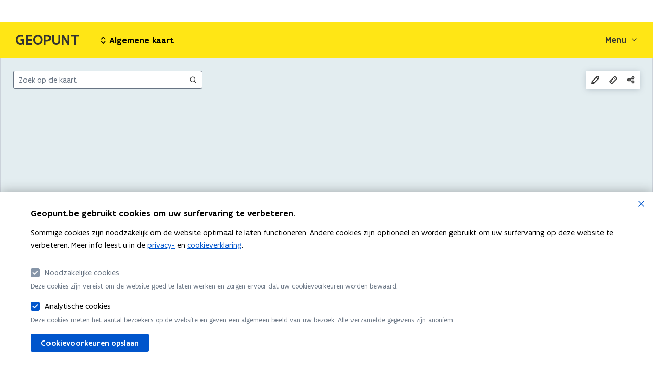

--- FILE ---
content_type: text/html
request_url: https://www.geopunt.be/
body_size: 2163
content:
<!DOCTYPE html><html lang="nl"><head><meta charset="utf-8"><meta http-equiv="X-UA-Compatible" content="IE=edge"><meta name="viewport" content="width=device-width,height=device-height,user-scalable=no,initial-scale=1,maximum-scale=1,minimum-scale=1"><link data-n-head="ssr" rel="icon" sizes="192x192" href="https://ui.vlaanderen.be/3.latest/icons/app-icon/icon-highres-precomposed.png"><link data-n-head="ssr" rel="apple-touch-icon" href="https://ui.vlaanderen.be/3.latest/icons/app-icon/touch-icon-iphone-precomposed.png"><link data-n-head="ssr" rel="apple-touch-icon" sizes="76x76" href="https://ui.vlaanderen.be/3.latest/icons/app-icon/touch-icon-ipad-precomposed.png"><link data-n-head="ssr" rel="apple-touch-icon" sizes="120x120" href="https://ui.vlaanderen.be/3.latest/icons/app-icon/touch-icon-iphone-retina-precomposed.png"><link data-n-head="ssr" rel="apple-touch-icon" sizes="152x152" href="https://ui.vlaanderen.be/3.latest/icons/app-icon/touch-icon-ipad-retina-precomposed.png"><title>Geopunt | Digitaal Vlaanderen</title><link href="/css/geopunt.242c56f7.css" rel="prefetch"><link href="/js/chunk-1d89eb5c.50f38e4a.js" rel="prefetch"><link href="/js/chunk-2d2371ac.0b489e06.js" rel="prefetch"><link href="/js/chunk-edb17c18.78e33487.js" rel="prefetch"><link href="/js/chunk-edb51c06.0944a115.js" rel="prefetch"><link href="/js/chunk-edd99a4c.6e66627c.js" rel="prefetch"><link href="/js/chunk-eddbce90.bc668347.js" rel="prefetch"><link href="/js/chunk-eddf65e8.9f041791.js" rel="prefetch"><link href="/js/chunk-ede13be6.71774df8.js" rel="prefetch"><link href="/js/geopunt.2eeac506.js" rel="prefetch"><link href="/js/layouts.4d50d0f2.js" rel="prefetch"><link href="/css/app.fc5d1158.css" rel="preload" as="style"><link href="/css/chunk-vendors.adf5d989.css" rel="preload" as="style"><link href="/js/app.266ebd44.js" rel="preload" as="script"><link href="/js/chunk-vendors.96bcf08a.js" rel="preload" as="script"><link href="/css/chunk-vendors.adf5d989.css" rel="stylesheet"><link href="/css/app.fc5d1158.css" rel="stylesheet"></head><body><noscript><strong>We're sorry but Geopunt doesn't work properly without JavaScript enabled. Please enable it to continue.</strong></noscript><div id="app"></div><script src="/js/chunk-vendors.96bcf08a.js"></script><script src="/js/app.266ebd44.js"></script></body></html>

--- FILE ---
content_type: text/css
request_url: https://www.geopunt.be/css/app.fc5d1158.css
body_size: 235302
content:
.global-header-placeholder{display:flex;align-items:center;justify-content:center;width:100%;height:43px;background:#fff}.geopunt-brand{font-family:"Flanders Art Serif",serif;text-transform:uppercase;font-weight:500}.app__environment{font-size:12px;text-align:left;color:#fff;font-weight:500;line-height:1;padding:2px 10px 3px;text-transform:capitalize}.wp-pt-organisation-heading__navigation__cta.vl-link,.wp-pt-organisation-heading__subnavigation__cta.vl-link{color:#333332}.wp-link--exact-active.wp-pt-organisation-heading__navigation__cta.vl-link,.wp-link--exact-active.wp-pt-organisation-heading__subnavigation__cta.vl-link,.wp-pt-organisation-heading__navigation__cta.vl-link:focus,.wp-pt-organisation-heading__navigation__cta.vl-link:hover,.wp-pt-organisation-heading__navigation__cta.vl-link:visited,.wp-pt-organisation-heading__subnavigation__cta.vl-link:focus,.wp-pt-organisation-heading__subnavigation__cta.vl-link:hover,.wp-pt-organisation-heading__subnavigation__cta.vl-link:visited{color:inherit;box-shadow:none;text-decoration:none}.wp-link--exact-active.wp-pt-organisation-heading__navigation__cta.vl-link .vl-link__icon,.wp-link--exact-active.wp-pt-organisation-heading__subnavigation__cta.vl-link .vl-link__icon,.wp-pt-organisation-heading__navigation__cta.vl-link:focus .vl-link__icon,.wp-pt-organisation-heading__navigation__cta.vl-link:hover .vl-link__icon,.wp-pt-organisation-heading__navigation__cta.vl-link:visited .vl-link__icon,.wp-pt-organisation-heading__subnavigation__cta.vl-link:focus .vl-link__icon,.wp-pt-organisation-heading__subnavigation__cta.vl-link:hover .vl-link__icon,.wp-pt-organisation-heading__subnavigation__cta.vl-link:visited .vl-link__icon{color:inherit}.wp-pt-organisation-heading{position:relative;color:#333332}.wp-pt-organisation-heading__main,.wp-pt-organisation-heading__placeholder{display:block;width:100%;height:70px;background:#ffe615}@media screen and (max-width:500px){.wp-pt-organisation-heading__main,.wp-pt-organisation-heading__placeholder{height:45px}}.wp-pt-organisation-heading__main{position:absolute;z-index:10046;top:0;left:0;padding:1.7rem 0 0}.wp-pt-organisation-heading__main>.vl-layout{max-width:none}.wp-pt-organisation-heading--open .wp-pt-organisation-heading__main{height:auto}@media screen and (max-width:500px){.wp-pt-organisation-heading__main{padding:1rem 0;z-index:auto}}.wp-pt-organisation-heading__header{display:flex;justify-content:space-between;align-items:center;width:100%}.wp-pt-organisation-heading__header__menu.vl-button:not(:disabled):not(.vl-button--disabled){color:#333332;padding:0}.wp-pt-organisation-heading__header__menu.vl-button:not(:disabled):not(.vl-button--disabled):active,.wp-pt-organisation-heading__header__menu.vl-button:not(:disabled):not(.vl-button--disabled):focus,.wp-pt-organisation-heading__header__menu.vl-button:not(:disabled):not(.vl-button--disabled):hover{color:#333332}.wp-pt-organisation-heading__header__menu.vl-button:not(:disabled):not(.vl-button--disabled):focus{outline:none;box-shadow:none}.wp-pt-organisation-heading__header__menu .vl-button__label{font-size:1.8rem}.wp-pt-organisation-heading__header__menu .vl-button__icon{font-size:1.4rem}.wp-pt-organisation-heading__host{display:flex;align-items:flex-end;flex:0 0 auto;max-width:67%}.wp-pt-organisation-heading__host .vl-popover{margin:0 0 0 3.5rem}@media screen and (max-width:500px){.wp-pt-organisation-heading__host .vl-popover{display:none}}.wp-pt-organisation-heading__host .vl-popover .vl-popover__toggle{display:inline-flex;align-items:center;flex-direction:row-reverse;font-size:1.8rem;font-weight:500}.wp-pt-organisation-heading__host .vl-popover .vl-popover__toggle:focus{outline:none;box-shadow:none}.wp-pt-organisation-heading__host .vl-popover .vl-popover__toggle-icon{font-size:1.4rem;margin-left:0;margin-right:.8rem}.wp-pt-organisation-heading__host .vl-popover .vl-popover__content{outline:none}.wp-pt-organisation-heading__host .vl-popover .vl-popover__content-overflow{padding:1rem 0}.wp-pt-organisation-heading__host .vl-popover .vl-popover__link-list__item{position:relative;padding:0;line-height:1.1}.wp-pt-organisation-heading__host .vl-popover .vl-popover__link-list__item .vl-link{display:block;color:#333332;text-decoration:none;padding:.8rem 2.5rem}.wp-pt-organisation-heading__host .vl-popover .vl-popover__link-list__item .vl-link:hover{background:#f7f9fc}.wp-pt-organisation-heading__host .vl-popover .vl-popover__link-list__item--active{font-weight:500}.wp-pt-organisation-heading__host .vl-popover .vl-popover__link-list__item--active:before{content:"";position:absolute;z-index:1;top:1.45rem;left:1.1rem;display:block;width:.6rem;height:.6rem;background:#000;border-radius:50%}.wp-pt-organisation-heading__host__title{font-size:3rem;line-height:1;text-align:left}@media screen and (max-width:1023px){.wp-pt-organisation-heading__host__title{font-size:2.4rem}}@media screen and (max-width:767px){.wp-pt-organisation-heading__host__title{font-size:2rem}}@media screen and (max-width:500px){.wp-pt-organisation-heading__host__title{font-size:1.8rem}}.wp-pt-organisation-heading__host__title__link{text-decoration:none;color:inherit;display:block}.wp-pt-organisation-heading__host__title__link:hover,.wp-pt-organisation-heading__host__title__link:visited{color:inherit;-webkit-text-decoration:n;text-decoration:n}.wp-pt-organisation-heading__host__title__name{display:block;font-weight:500}@media screen and (max-width:500px){.wp-pt-organisation-heading__host__title__name{font-size:.9em}}.wp-pt-organisation-heading__menu .vl-popover__toggle{font-weight:500;color:#333332;font-size:1.8rem}.wp-pt-organisation-heading__menu .vl-popover__toggle:focus{box-shadow:none}.wp-pt-organisation-heading__menu .vl-popover__toggle:focus-visible{outline:3px solid rgba(0,85,204,.65);outline-offset:2px}.wp-pt-organisation-heading__menu.vl-popover .vl-link-menu-first{color:inherit}.wp-pt-organisation-heading__menu.vl-popover .vl-link-menu{color:#05c}.wp-pt-organisation-heading__menu.vl-popover .submenu{padding-top:6px;margin-top:10px}.wp-pt-organisation-heading__menu.vl-popover .vl-link__bullet{color:inherit}.wp-pt-organisation-heading__menu.vl-popover .vl-link__bullet--active{font-weight:500}.wp-pt-organisation-heading__menu.vl-popover .vl-link__bullet--active:before{content:"";position:absolute;z-index:1;top:.6rem;left:-1.5rem;display:block;width:.6rem;height:.6rem;background:#000;border-radius:50%}.wp-pt-organisation-heading__menu.vl-popover .vl-link.vl-link-submenu-link{color:#05c;margin-left:2rem;font-size:14px}.wp-pt-organisation-heading__menu.vl-popover .vl-link.vl-link-submenu-link.vl-link--exact-active{color:inherit;box-shadow:none;text-decoration:none}.wp-pt-organisation-heading__menu.vl-popover .vl-link.vl-link-submenu-link.vl-link--exact-active .vl-link__icon{color:inherit}.wp-pt-organisation-heading__menu.vl-popover .vl-link-submenu-link-selected{padding-top:.1rem}.wp-pt-organisation-heading__menu.vl-popover .vl-link-submenu.vl-link-list__item{padding-bottom:.1rem;margin-bottom:.1rem}.wp-pt-organisation-heading__menu.vl-popover .vl-link-submenu.vl-link-list__item__item{padding-bottom:0}.wp-pt-organisation-heading__subnavigation{position:relative;display:flex;align-items:flex-end;justify-content:flex-end}.wp-pt-organisation-heading__subnavigation:after{content:"";position:absolute;top:-1.5rem;left:0;display:block;width:100%;height:.1rem;background:rgba(0,0,0,.12)}.wp-pt-organisation-heading__subnavigation__item:not(:last-of-type){margin-right:1.5rem}.wp-pt-organisation-heading__subnavigation__cta{position:relative;top:.6rem;color:inherit;font-size:1.6rem!important;padding:.6rem 0;font-weight:500}.wp-pt-organisation-heading__subnavigation__cta.vl-link:hover{text-decoration:underline}.wp-pt-organisation-heading__subnavigation__cta.wp-link--exact-active:before{opacity:1}.wp-pt-organisation-heading__navigation{position:relative}.wp-pt-organisation-heading__navigation__list{display:flex;align-items:center}.wp-pt-organisation-heading__navigation__item{flex:0 0 auto}.wp-pt-organisation-heading__navigation__item:not(:last-of-type){padding-right:2.5rem}@media screen and (max-width:500px){.wp-pt-organisation-heading__navigation__item:not(:last-of-type){padding-right:1.5rem}}.wp-pt-organisation-heading__navigation__cta.vl-link{position:relative;display:flex;color:#333332;padding:1.3rem 0;align-items:center;line-height:1.3}@media screen and (max-width:500px){.wp-pt-organisation-heading__navigation__cta.vl-link{padding:1rem 0}}.wp-pt-organisation-heading__navigation__cta.vl-link:before{content:"";position:absolute;bottom:0;left:0;right:0;background:#333332;width:70%;height:.3rem;margin:auto;opacity:0;transition:opacity .1s ease-out,width .2s ease-out}.wp-pt-organisation-heading__navigation__cta.vl-link.wp-link--exact-active,.wp-pt-organisation-heading__navigation__cta.vl-link:focus,.wp-pt-organisation-heading__navigation__cta.vl-link:hover,.wp-pt-organisation-heading__navigation__cta.vl-link:visited{text-decoration:none;color:inherit;box-shadow:none}.wp-pt-organisation-heading__navigation__cta.vl-link.wp-link--exact-active .vl-link__icon,.wp-pt-organisation-heading__navigation__cta.vl-link:focus .vl-link__icon,.wp-pt-organisation-heading__navigation__cta.vl-link:hover .vl-link__icon,.wp-pt-organisation-heading__navigation__cta.vl-link:visited .vl-link__icon{color:inherit}.wp-pt-organisation-heading__navigation__cta.vl-link.wp-link--exact-active:before,.wp-pt-organisation-heading__navigation__cta.vl-link:focus:before,.wp-pt-organisation-heading__navigation__cta.vl-link:hover:before,.wp-pt-organisation-heading__navigation__cta.vl-link:visited:before{opacity:.75;width:100%}.wp-pt-organisation-heading__navigation__cta.vl-link.wp-link--exact-active:before{opacity:1}.wp-pt-organisation-heading__navigation .vl-popover__toggle{font-size:1.8rem;color:inherit;font-weight:500}@media screen and (max-width:767px){.wp-pt-organisation-heading__navigation .vl-popover__toggle{font-size:1.6rem}}.wp-pt-organisation-heading__navigation .vl-popover__toggle:focus,.wp-pt-organisation-heading__navigation .vl-popover__toggle:hover{color:inherit;box-shadow:none}@media screen and (max-width:1023px){.wp-pt-organisation-header__navigation-wrapper{display:flex;justify-content:space-between}}:root{--vl-theme-primary-color:#ffe615;--vl-theme-primary-color-60:rgb(255,240,114.6);--vl-theme-primary-color-70:rgb(255,237.5,91.2);--vl-theme-primary-color-rgba-30:rgba(255,230,21,0.3);--vl-theme-fg-color:#333332;--vl-theme-fg-color-60:rgb(132.6,132.6,132);--vl-theme-fg-color-70:rgb(112.2,112.2,111.5)}.vl-vi:after,.vl-vi:before{font-family:vlaanderen-icon!important;-webkit-font-smoothing:antialiased;-moz-osx-font-smoothing:grayscale;font-style:normal;font-variant:normal;font-weight:400;text-decoration:none;text-transform:none;display:inline-block;vertical-align:middle}.vl-vi.vl-vi-u-180deg:before{vertical-align:middle}.vl-vi-u-xs:before{font-size:.8rem}.vl-vi-u-s:before{font-size:1.3rem}.vl-vi-u-m:before{font-size:1.7rem}.vl-vi-u-l:before{font-size:2rem}.vl-vi-u-xl:before{font-size:2.2rem}.vl-vi-u-90deg:before{display:inline-block;transform:rotate(90deg)}.vl-vi-u-180deg:before{display:inline-block;transform:rotate(180deg)}a,abbr,acronym,address,applet,article,aside,audio,b,big,blockquote,body,canvas,caption,center,cite,code,dd,del,details,dfn,div,dl,dt,em,embed,fieldset,figcaption,figure,footer,form,h1,h2,h3,h4,h5,h6,header,hgroup,html,i,iframe,img,ins,kbd,label,legend,li,mark,menu,nav,object,ol,output,p,pre,q,ruby,s,samp,section,small,span,strike,strong,sub,summary,sup,table,tbody,td,tfoot,th,thead,time,tr,tt,u,ul,var,video{margin:0;padding:0;border:0;font-size:100%;font:inherit;vertical-align:baseline}strong{font-weight:500}article,aside,details,figcaption,figure,footer,header,hgroup,menu,nav,section{display:block}body{line-height:1}ol,ul{list-style:none}blockquote,q{quotes:none}blockquote:after,blockquote:before,q:after,q:before{content:"";content:none}table{border-collapse:collapse;border-spacing:0}button{background:transparent}img{max-width:100%}button::-moz-focus-inner{border:0}:-moz-submit-invalid,:-moz-ui-invalid{box-shadow:none}*{box-sizing:border-box}:after,:before{box-sizing:inherit}html{font-family:Flanders Art Sans,sans-serif;font-size:62.5%}body,html{min-height:100%}body{width:100%;background:#fff;color:#333332;font-size:1.8rem;line-height:1.5;-webkit-font-smoothing:antialiased;-moz-osx-font-smoothing:grayscale;-webkit-text-size-adjust:none}@media screen and (max-width:767px){body{font-size:1.6rem;line-height:1.33}}body:before{display:none;content:"large"}@media screen and (max-width:1023px){body:before{content:"medium"}}@media screen and (min-width:767px){body:before{content:"medium-up"}}@media screen and (max-width:767px){body:before{content:"small"}}@media screen and (max-width:500px){body:before{content:"xsmall"}}@media screen and (min-width:1600px){body:before{content:"xlarge"}}@font-face{font-family:Flanders Art Sans;src:url(/font/flanders/sans/FlandersArtSans-Light.woff2) format("woff2"),url(/font/flanders/sans/FlandersArtSans-Light.woff) format("woff");font-weight:300;font-style:normal}@font-face{font-family:Flanders Art Sans;src:url(/font/flanders/sans/FlandersArtSans-Regular.woff2) format("woff2"),url(/font/flanders/sans/FlandersArtSans-Regular.woff) format("woff");font-weight:400;font-style:normal}@font-face{font-family:Flanders Art Sans;src:url(/font/flanders/sans/FlandersArtSans-Medium.woff2) format("woff2"),url(/font/flanders/sans/FlandersArtSans-Medium.woff) format("woff");font-weight:500;font-style:normal}@font-face{font-family:Flanders Art Sans;src:url(/font/flanders/sans/FlandersArtSans-Bold.woff2) format("woff2"),url(/font/flanders/sans/FlandersArtSans-Bold.woff) format("woff");font-weight:700;font-style:normal}@font-face{font-family:Flanders Art Sans;src:url(/font/flanders/italic/FlandersArtSans-Light.woff2) format("woff2"),url(/font/flanders/italic/FlandersArtSans-Light.woff) format("woff");font-weight:300;font-style:italic}@font-face{font-family:Flanders Art Sans;src:url(/font/flanders/italic/FlandersArtSans-Regular.woff2) format("woff2"),url(/font/flanders/italic/FlandersArtSans-Regular.woff) format("woff");font-weight:400;font-style:italic}@font-face{font-family:Flanders Art Sans;src:url(/font/flanders/italic/FlandersArtSans-Medium.woff2) format("woff2"),url(/font/flanders/italic/FlandersArtSans-Medium.woff) format("woff");font-weight:500;font-style:italic}@font-face{font-family:Flanders Art Sans;src:url(/font/flanders/italic/FlandersArtSans-Bold.woff2) format("woff2"),url(/font/flanders/italic/FlandersArtSans-Bold.woff) format("woff");font-weight:700;font-style:italic}@font-face{font-family:"Flanders Art Serif";src:url(/font/flanders/serif/FlandersArtSerif-Light.woff2) format("woff2"),url(/font/flanders/serif/FlandersArtSerif-Light.woff) format("woff");font-weight:300;font-style:normal}@font-face{font-family:"Flanders Art Serif";src:url(/font/flanders/serif/FlandersArtSerif-Regular.woff2) format("woff2"),url(/font/flanders/serif/FlandersArtSerif-Regular.woff) format("woff");font-weight:400;font-style:normal}@font-face{font-family:"Flanders Art Serif";src:url(/font/flanders/serif/FlandersArtSerif-Medium.woff2) format("woff2"),url(/font/flanders/serif/FlandersArtSerif-Medium.woff) format("woff");font-weight:500;font-style:normal}@font-face{font-family:"Flanders Art Serif";src:url(/font/flanders/serif/FlandersArtSerif-Bold.woff2) format("woff2"),url(/font/flanders/serif/FlandersArtSerif-Bold.woff) format("woff");font-weight:700;font-style:normal}@font-face{font-family:vlaanderen-icon;src:url(/font/iconfont/vlaanderen-icon.woff2) format("woff2"),url(/font/iconfont/vlaanderen-icon.woff) format("woff");font-weight:400;font-style:normal}.vl-vi-add--after:after,.vl-vi-add:before{content:""}.vl-vi-addressbook--after:after,.vl-vi-addressbook:before{content:""}.vl-vi-airplane--after:after,.vl-vi-airplane:before{content:""}.vl-vi-alarm-silent--after:after,.vl-vi-alarm-silent:before{content:""}.vl-vi-alarm--after:after,.vl-vi-alarm:before{content:""}.vl-vi-alert-circle-filled--after:after,.vl-vi-alert-circle-filled:before{content:""}.vl-vi-alert-circle--after:after,.vl-vi-alert-circle:before{content:""}.vl-vi-alert-small--after:after,.vl-vi-alert-small:before{content:""}.vl-vi-alert-triangle-filled--after:after,.vl-vi-alert-triangle-filled:before{content:""}.vl-vi-alert-triangle--after:after,.vl-vi-alert-triangle:before{content:""}.vl-vi-align-center--after:after,.vl-vi-align-center:before{content:""}.vl-vi-align-justify--after:after,.vl-vi-align-justify:before{content:""}.vl-vi-align-left--after:after,.vl-vi-align-left:before{content:""}.vl-vi-align-right--after:after,.vl-vi-align-right:before{content:""}.vl-vi-area--after:after,.vl-vi-area:before{content:""}.vl-vi-arrange-1-to-9--after:after,.vl-vi-arrange-1-to-9:before{content:""}.vl-vi-arrange-9-to-1--after:after,.vl-vi-arrange-9-to-1:before{content:""}.vl-vi-arrange-a-to-z--after:after,.vl-vi-arrange-a-to-z:before{content:""}.vl-vi-arrange-amount-large-to-small--after:after,.vl-vi-arrange-amount-large-to-small:before{content:""}.vl-vi-arrange-amount-small-to-large--after:after,.vl-vi-arrange-amount-small-to-large:before{content:""}.vl-vi-arrange-z-to-a--after:after,.vl-vi-arrange-z-to-a:before{content:""}.vl-vi-arrow-bottom--after:after,.vl-vi-arrow-bottom:before{content:""}.vl-vi-arrow-down-fat--after:after,.vl-vi-arrow-down-fat:before{content:""}.vl-vi-arrow-down-thin--after:after,.vl-vi-arrow-down-thin:before{content:""}.vl-vi-arrow-down--after:after,.vl-vi-arrow-down:before{content:""}.vl-vi-arrow-freemove--after:after,.vl-vi-arrow-freemove:before{content:""}.vl-vi-arrow-left-fat--after:after,.vl-vi-arrow-left-fat:before{content:""}.vl-vi-arrow-left-thin--after:after,.vl-vi-arrow-left-thin:before{content:""}.vl-vi-arrow-left--after:after,.vl-vi-arrow-left:before{content:""}.vl-vi-arrow-right-fat--after:after,.vl-vi-arrow-right-fat:before{content:""}.vl-vi-arrow-right-thin--after:after,.vl-vi-arrow-right-thin:before{content:""}.vl-vi-arrow-right--after:after,.vl-vi-arrow-right:before{content:""}.vl-vi-arrow-thin--after:after,.vl-vi-arrow-thin:before{content:""}.vl-vi-arrow-up-fat--after:after,.vl-vi-arrow-up-fat:before{content:""}.vl-vi-arrow-up-thin--after:after,.vl-vi-arrow-up-thin:before{content:""}.vl-vi-arrow-up--after:after,.vl-vi-arrow-up:before{content:""}.vl-vi-arrow--after:after,.vl-vi-arrow:before{content:""}.vl-vi-asterisk--after:after,.vl-vi-asterisk:before{content:""}.vl-vi-audio-description--after:after,.vl-vi-audio-description:before{content:""}.vl-vi-back--after:after,.vl-vi-back:before{content:""}.vl-vi-ban--after:after,.vl-vi-ban:before{content:""}.vl-vi-banking-bill-euro--after:after,.vl-vi-banking-bill-euro:before{content:""}.vl-vi-battery-charging--after:after,.vl-vi-battery-charging:before{content:""}.vl-vi-bell--after:after,.vl-vi-bell:before{content:""}.vl-vi-bike-closed-criterium--after:after,.vl-vi-bike-closed-criterium:before{content:""}.vl-vi-bike-open-criterium--after:after,.vl-vi-bike-open-criterium:before{content:""}.vl-vi-bike--after:after,.vl-vi-bike:before{content:""}.vl-vi-bin--after:after,.vl-vi-bin:before{content:""}.vl-vi-binoculars--after:after,.vl-vi-binoculars:before{content:""}.vl-vi-boat-ship--after:after,.vl-vi-boat-ship:before{content:""}.vl-vi-bold--after:after,.vl-vi-bold:before{content:""}.vl-vi-book--after:after,.vl-vi-book:before{content:""}.vl-vi-bookmark-alt-1--after:after,.vl-vi-bookmark-alt-1:before{content:""}.vl-vi-bookmark-alt-2--after:after,.vl-vi-bookmark-alt-2:before{content:""}.vl-vi-bookmark--after:after,.vl-vi-bookmark:before{content:""}.vl-vi-breadcrumb-separator--after:after,.vl-vi-breadcrumb-separator:before{content:""}.vl-vi-briefcase--after:after,.vl-vi-briefcase:before{content:""}.vl-vi-building-2--after:after,.vl-vi-building-2:before{content:""}.vl-vi-building-big--after:after,.vl-vi-building-big:before{content:""}.vl-vi-building--after:after,.vl-vi-building:before{content:""}.vl-vi-bullet--after:after,.vl-vi-bullet:before{content:""}.vl-vi-burger-alt--after:after,.vl-vi-burger-alt:before{content:""}.vl-vi-burger--after:after,.vl-vi-burger:before{content:""}.vl-vi-burgerprofiel--after:after,.vl-vi-burgerprofiel:before{content:""}.vl-vi-bus--after:after,.vl-vi-bus:before{content:""}.vl-vi-business-graph-bar--after:after,.vl-vi-business-graph-bar:before{content:""}.vl-vi-business-graph-pie--after:after,.vl-vi-business-graph-pie:before{content:""}.vl-vi-cabinet--after:after,.vl-vi-cabinet:before{content:""}.vl-vi-cake--after:after,.vl-vi-cake:before{content:""}.vl-vi-calculator--after:after,.vl-vi-calculator:before{content:""}.vl-vi-calendar-add--after:after,.vl-vi-calendar-add:before{content:""}.vl-vi-calendar-check--after:after,.vl-vi-calendar-check:before{content:""}.vl-vi-calendar-subtract--after:after,.vl-vi-calendar-subtract:before{content:""}.vl-vi-calendar--after:after,.vl-vi-calendar:before{content:""}.vl-vi-calendar_check--after:after,.vl-vi-calendar_check:before{content:""}.vl-vi-calendar_date--after:after,.vl-vi-calendar_date:before{content:""}.vl-vi-camera--after:after,.vl-vi-camera:before{content:""}.vl-vi-car-wheel--after:after,.vl-vi-car-wheel:before{content:""}.vl-vi-car--after:after,.vl-vi-car:before{content:""}.vl-vi-chat-bubble-square-alert--after:after,.vl-vi-chat-bubble-square-alert:before{content:""}.vl-vi-chat-bubble-square-alt--after:after,.vl-vi-chat-bubble-square-alt:before{content:""}.vl-vi-chat-bubble-square--after:after,.vl-vi-chat-bubble-square:before{content:""}.vl-vi-chat-help--after:after,.vl-vi-chat-help:before{content:""}.vl-vi-chat--after:after,.vl-vi-chat:before{content:""}.vl-vi-check-circle--after:after,.vl-vi-check-circle:before{content:""}.vl-vi-check-filled--after:after,.vl-vi-check-filled:before{content:""}.vl-vi-check-naked--after:after,.vl-vi-check-naked:before{content:""}.vl-vi-check-small--after:after,.vl-vi-check-small:before{content:""}.vl-vi-check-thin--after:after,.vl-vi-check-thin:before{content:""}.vl-vi-check--after:after,.vl-vi-check:before{content:""}.vl-vi-child--after:after,.vl-vi-child:before{content:""}.vl-vi-clock--after:after,.vl-vi-clock:before{content:""}.vl-vi-close-filled--after:after,.vl-vi-close-filled:before{content:""}.vl-vi-close-light--after:after,.vl-vi-close-light:before{content:""}.vl-vi-close-naked--after:after,.vl-vi-close-naked:before{content:""}.vl-vi-close--after:after,.vl-vi-close:before{content:""}.vl-vi-cloud-download--after:after,.vl-vi-cloud-download:before{content:""}.vl-vi-cloud-upload--after:after,.vl-vi-cloud-upload:before{content:""}.vl-vi-cloud--after:after,.vl-vi-cloud:before{content:""}.vl-vi-code-branch--after:after,.vl-vi-code-branch:before{content:""}.vl-vi-coffee-cup--after:after,.vl-vi-coffee-cup:before{content:""}.vl-vi-cog--after:after,.vl-vi-cog:before{content:""}.vl-vi-coin-stack--after:after,.vl-vi-coin-stack:before{content:""}.vl-vi-compass--after:after,.vl-vi-compass:before{content:""}.vl-vi-computer-screen--after:after,.vl-vi-computer-screen:before{content:""}.vl-vi-confluence--after:after,.vl-vi-confluence:before{content:""}.vl-vi-construction-crane--after:after,.vl-vi-construction-crane:before{content:""}.vl-vi-construction-shack--after:after,.vl-vi-construction-shack:before{content:""}.vl-vi-contactbook--after:after,.vl-vi-contactbook:before{content:""}.vl-vi-contacts--after:after,.vl-vi-contacts:before{content:""}.vl-vi-content-book-favorite-star--after:after,.vl-vi-content-book-favorite-star:before{content:""}.vl-vi-content-book--after:after,.vl-vi-content-book:before{content:""}.vl-vi-content-box--after:after,.vl-vi-content-box:before{content:""}.vl-vi-content-filter--after:after,.vl-vi-content-filter:before{content:""}.vl-vi-content-layers-hide--after:after,.vl-vi-content-layers-hide:before{content:""}.vl-vi-content-layers-show--after:after,.vl-vi-content-layers-show:before{content:""}.vl-vi-content-note--after:after,.vl-vi-content-note:before{content:""}.vl-vi-content-view-column--after:after,.vl-vi-content-view-column:before{content:""}.vl-vi-content-view-module--after:after,.vl-vi-content-view-module:before{content:""}.vl-vi-contract--after:after,.vl-vi-contract:before{content:""}.vl-vi-control-cross-over--after:after,.vl-vi-control-cross-over:before{content:""}.vl-vi-copy-paste--after:after,.vl-vi-copy-paste:before{content:""}.vl-vi-copyright--after:after,.vl-vi-copyright:before{content:""}.vl-vi-credit-card--after:after,.vl-vi-credit-card:before{content:""}.vl-vi-crop--after:after,.vl-vi-crop:before{content:""}.vl-vi-cross-thin--after:after,.vl-vi-cross-thin:before{content:""}.vl-vi-cross--after:after,.vl-vi-cross:before{content:""}.vl-vi-cursor-arrow-big--after:after,.vl-vi-cursor-arrow-big:before{content:""}.vl-vi-cursor-arrow-small--after:after,.vl-vi-cursor-arrow-small:before{content:""}.vl-vi-cursor-finger-down--after:after,.vl-vi-cursor-finger-down:before{content:""}.vl-vi-cursor-finger-left--after:after,.vl-vi-cursor-finger-left:before{content:""}.vl-vi-cursor-finger-right--after:after,.vl-vi-cursor-finger-right:before{content:""}.vl-vi-cursor-finger-up--after:after,.vl-vi-cursor-finger-up:before{content:""}.vl-vi-cursor-hand--after:after,.vl-vi-cursor-hand:before{content:""}.vl-vi-cursor-hold--after:after,.vl-vi-cursor-hold:before{content:""}.vl-vi-dashboard--after:after,.vl-vi-dashboard:before{content:""}.vl-vi-data-download--after:after,.vl-vi-data-download:before{content:""}.vl-vi-data-transfer--after:after,.vl-vi-data-transfer:before{content:""}.vl-vi-data-upload--after:after,.vl-vi-data-upload:before{content:""}.vl-vi-demonstration--after:after,.vl-vi-demonstration:before{content:""}.vl-vi-diagram--after:after,.vl-vi-diagram:before{content:""}.vl-vi-direction-sign--after:after,.vl-vi-direction-sign:before{content:""}.vl-vi-document-small--after:after,.vl-vi-document-small:before{content:""}.vl-vi-document--after:after,.vl-vi-document:before{content:""}.vl-vi-double-arrow--after:after,.vl-vi-double-arrow:before{content:""}.vl-vi-download-harddisk--after:after,.vl-vi-download-harddisk:before{content:""}.vl-vi-drawer-down--after:after,.vl-vi-drawer-down:before{content:""}.vl-vi-drawer--after:after,.vl-vi-drawer:before{content:""}.vl-vi-drink-bottle--after:after,.vl-vi-drink-bottle:before{content:""}.vl-vi-eco-throw-trash--after:after,.vl-vi-eco-throw-trash:before{content:""}.vl-vi-edit--after:after,.vl-vi-edit:before{content:""}.vl-vi-eloket--after:after,.vl-vi-eloket:before{content:""}.vl-vi-email-read--after:after,.vl-vi-email-read:before{content:""}.vl-vi-email--after:after,.vl-vi-email:before{content:""}.vl-vi-enlarge--after:after,.vl-vi-enlarge:before{content:""}.vl-vi-envelope--after:after,.vl-vi-envelope:before{content:""}.vl-vi-expand-horizontal-alt--after:after,.vl-vi-expand-horizontal-alt:before{content:""}.vl-vi-expand-horizontal--after:after,.vl-vi-expand-horizontal:before{content:""}.vl-vi-expand-vertical--after:after,.vl-vi-expand-vertical:before{content:""}.vl-vi-expand--after:after,.vl-vi-expand:before{content:""}.vl-vi-external--after:after,.vl-vi-external:before{content:""}.vl-vi-face-id--after:after,.vl-vi-face-id:before{content:""}.vl-vi-facebook--after:after,.vl-vi-facebook:before{content:""}.vl-vi-faq--after:after,.vl-vi-faq:before{content:""}.vl-vi-fastback--after:after,.vl-vi-fastback:before{content:""}.vl-vi-fastforward--after:after,.vl-vi-fastforward:before{content:""}.vl-vi-fax--after:after,.vl-vi-fax:before{content:""}.vl-vi-field--after:after,.vl-vi-field:before{content:""}.vl-vi-file-audio--after:after,.vl-vi-file-audio:before{content:""}.vl-vi-file-copy--after:after,.vl-vi-file-copy:before{content:""}.vl-vi-file-download--after:after,.vl-vi-file-download:before{content:""}.vl-vi-file-edit--after:after,.vl-vi-file-edit:before{content:""}.vl-vi-file-image--after:after,.vl-vi-file-image:before{content:""}.vl-vi-file-new--after:after,.vl-vi-file-new:before{content:""}.vl-vi-file-office-doc--after:after,.vl-vi-file-office-doc:before{content:""}.vl-vi-file-office-pdf--after:after,.vl-vi-file-office-pdf:before{content:""}.vl-vi-file-office-ppt--after:after,.vl-vi-file-office-ppt:before{content:""}.vl-vi-file-office-xls--after:after,.vl-vi-file-office-xls:before{content:""}.vl-vi-file-swap--after:after,.vl-vi-file-swap:before{content:""}.vl-vi-file-tasks-check--after:after,.vl-vi-file-tasks-check:before{content:""}.vl-vi-file-upload--after:after,.vl-vi-file-upload:before{content:""}.vl-vi-file-video--after:after,.vl-vi-file-video:before{content:""}.vl-vi-file-zipped-new--after:after,.vl-vi-file-zipped-new:before{content:""}.vl-vi-file-zipped-vice--after:after,.vl-vi-file-zipped-vice:before{content:""}.vl-vi-file--after:after,.vl-vi-file:before{content:""}.vl-vi-files-coding--after:after,.vl-vi-files-coding:before{content:""}.vl-vi-film--after:after,.vl-vi-film:before{content:""}.vl-vi-fingerprint--after:after,.vl-vi-fingerprint:before{content:""}.vl-vi-flickr--after:after,.vl-vi-flickr:before{content:""}.vl-vi-focus--after:after,.vl-vi-focus:before{content:""}.vl-vi-folder--after:after,.vl-vi-folder:before{content:""}.vl-vi-font--after:after,.vl-vi-font:before{content:""}.vl-vi-food-apple:before{content:""}.vl-vi-food-apple--after:after{content:""}.vl-vi-food-grain--after:after,.vl-vi-food-grain:before{content:""}.vl-vi-gender-female-male--after:after,.vl-vi-gender-female-male:before{content:""}.vl-vi-gender-female--after:after,.vl-vi-gender-female:before{content:""}.vl-vi-gender-male--after:after,.vl-vi-gender-male:before{content:""}.vl-vi-gender-transgender--after:after,.vl-vi-gender-transgender:before{content:""}.vl-vi-globe-alt--after:after,.vl-vi-globe-alt:before{content:""}.vl-vi-globe--after:after,.vl-vi-globe:before{content:""}.vl-vi-googleplus--after:after,.vl-vi-googleplus:before{content:""}.vl-vi-graduate--after:after,.vl-vi-graduate:before{content:""}.vl-vi-graduation-hat--after:after,.vl-vi-graduation-hat:before{content:""}.vl-vi-hammer-anvil--after:after,.vl-vi-hammer-anvil:before{content:""}.vl-vi-hammer--after:after,.vl-vi-hammer:before{content:""}.vl-vi-hand-hint--after:after,.vl-vi-hand-hint:before{content:""}.vl-vi-harddisk--after:after,.vl-vi-harddisk:before{content:""}.vl-vi-headphone--after:after,.vl-vi-headphone:before{content:""}.vl-vi-health-first-aid-kit--after:after,.vl-vi-health-first-aid-kit:before{content:""}.vl-vi-health-heart-pulse--after:after,.vl-vi-health-heart-pulse:before{content:""}.vl-vi-health-hospital--after:after,.vl-vi-health-hospital:before{content:""}.vl-vi-hide--after:after,.vl-vi-hide:before{content:""}.vl-vi-hierarchy--after:after,.vl-vi-hierarchy:before{content:""}.vl-vi-hotel-bath-shower--after:after,.vl-vi-hotel-bath-shower:before{content:""}.vl-vi-hotel-bed--after:after,.vl-vi-hotel-bed:before{content:""}.vl-vi-hotel-fire-alarm--after:after,.vl-vi-hotel-fire-alarm:before{content:""}.vl-vi-hotel-shower--after:after,.vl-vi-hotel-shower:before{content:""}.vl-vi-hourglass--after:after,.vl-vi-hourglass:before{content:""}.vl-vi-id-card--after:after,.vl-vi-id-card:before{content:""}.vl-vi-id--after:after,.vl-vi-id:before{content:""}.vl-vi-images-copy--after:after,.vl-vi-images-copy:before{content:""}.vl-vi-images--after:after,.vl-vi-images:before{content:""}.vl-vi-inbox--after:after,.vl-vi-inbox:before{content:""}.vl-vi-indent-left--after:after,.vl-vi-indent-left:before{content:""}.vl-vi-indent-right--after:after,.vl-vi-indent-right:before{content:""}.vl-vi-info-circle--after:after,.vl-vi-info-circle:before{content:""}.vl-vi-info-filled--after:after,.vl-vi-info-filled:before{content:""}.vl-vi-info-naked--after:after,.vl-vi-info-naked:before{content:""}.vl-vi-info--after:after,.vl-vi-info:before{content:""}.vl-vi-instagram--after:after,.vl-vi-instagram:before{content:""}.vl-vi-ironing--after:after,.vl-vi-ironing:before{content:""}.vl-vi-italic--after:after,.vl-vi-italic:before{content:""}.vl-vi-jira--after:after,.vl-vi-jira:before{content:""}.vl-vi-key--after:after,.vl-vi-key:before{content:""}.vl-vi-keyboard--after:after,.vl-vi-keyboard:before{content:""}.vl-vi-laptop--after:after,.vl-vi-laptop:before{content:""}.vl-vi-leisure-ticket--after:after,.vl-vi-leisure-ticket:before{content:""}.vl-vi-lightbulb--after:after,.vl-vi-lightbulb:before{content:""}.vl-vi-link-broken--after:after,.vl-vi-link-broken:before{content:""}.vl-vi-link--after:after,.vl-vi-link:before{content:""}.vl-vi-linkedin--after:after,.vl-vi-linkedin:before{content:""}.vl-vi-list-add--after:after,.vl-vi-list-add:before{content:""}.vl-vi-list-bullets-alt--after:after,.vl-vi-list-bullets-alt:before{content:""}.vl-vi-list-bullets--after:after,.vl-vi-list-bullets:before{content:""}.vl-vi-list-numbers--after:after,.vl-vi-list-numbers:before{content:""}.vl-vi-list--after:after,.vl-vi-list:before{content:""}.vl-vi-loader--after:after,.vl-vi-loader:before{content:""}.vl-vi-location-direction-arrow--after:after,.vl-vi-location-direction-arrow:before{content:""}.vl-vi-location-gps--after:after,.vl-vi-location-gps:before{content:""}.vl-vi-location-map--after:after,.vl-vi-location-map:before{content:""}.vl-vi-location--after:after,.vl-vi-location:before{content:""}.vl-vi-lock-unlock--after:after,.vl-vi-lock-unlock:before{content:""}.vl-vi-lock--after:after,.vl-vi-lock:before{content:""}.vl-vi-login--after:after,.vl-vi-login:before{content:""}.vl-vi-logout--after:after,.vl-vi-logout:before{content:""}.vl-vi-long-arrow--after:after,.vl-vi-long-arrow:before{content:""}.vl-vi-magic-wand--after:after,.vl-vi-magic-wand:before{content:""}.vl-vi-magnifier--after:after,.vl-vi-magnifier:before{content:""}.vl-vi-mail--after:after,.vl-vi-mail:before{content:""}.vl-vi-market--after:after,.vl-vi-market:before{content:""}.vl-vi-menu--after:after,.vl-vi-menu:before{content:""}.vl-vi-messenger--after:after,.vl-vi-messenger:before{content:""}.vl-vi-microphone-off--after:after,.vl-vi-microphone-off:before{content:""}.vl-vi-microphone--after:after,.vl-vi-microphone:before{content:""}.vl-vi-milk-carton--after:after,.vl-vi-milk-carton:before{content:""}.vl-vi-minus-circle--after:after,.vl-vi-minus-circle:before{content:""}.vl-vi-minus--after:after,.vl-vi-minus:before{content:""}.vl-vi-mobile-phone--after:after,.vl-vi-mobile-phone:before{content:""}.vl-vi-money-note--after:after,.vl-vi-money-note:before{content:""}.vl-vi-move-down--after:after,.vl-vi-move-down:before{content:""}.vl-vi-move-left-right--after:after,.vl-vi-move-left-right:before{content:""}.vl-vi-move-up--after:after,.vl-vi-move-up:before{content:""}.vl-vi-moving-elevator--after:after,.vl-vi-moving-elevator:before{content:""}.vl-vi-music-note--after:after,.vl-vi-music-note:before{content:""}.vl-vi-nature-leaf--after:after,.vl-vi-nature-leaf:before{content:""}.vl-vi-nature-tree--after:after,.vl-vi-nature-tree:before{content:""}.vl-vi-nav-down-double--after:after,.vl-vi-nav-down-double:before{content:""}.vl-vi-nav-down-light--after:after,.vl-vi-nav-down-light:before{content:""}.vl-vi-nav-down--after:after,.vl-vi-nav-down:before{content:""}.vl-vi-nav-left-double--after:after,.vl-vi-nav-left-double:before{content:""}.vl-vi-nav-left-light--after:after,.vl-vi-nav-left-light:before{content:""}.vl-vi-nav-left--after:after,.vl-vi-nav-left:before{content:""}.vl-vi-nav-right-double--after:after,.vl-vi-nav-right-double:before{content:""}.vl-vi-nav-right-light--after:after,.vl-vi-nav-right-light:before{content:""}.vl-vi-nav-right--after:after,.vl-vi-nav-right:before{content:""}.vl-vi-nav-show-more-horizontal--after:after,.vl-vi-nav-show-more-horizontal:before{content:""}.vl-vi-nav-show-more-vertical--after:after,.vl-vi-nav-show-more-vertical:before{content:""}.vl-vi-nav-up-double--after:after,.vl-vi-nav-up-double:before{content:""}.vl-vi-nav-up-light--after:after,.vl-vi-nav-up-light:before{content:""}.vl-vi-nav-up--after:after,.vl-vi-nav-up:before{content:""}.vl-vi-news--after:after,.vl-vi-news:before{content:""}.vl-vi-newsletter--after:after,.vl-vi-newsletter:before{content:""}.vl-vi-newspaper--after:after,.vl-vi-newspaper:before{content:""}.vl-vi-next--after:after,.vl-vi-next:before{content:""}.vl-vi-organization-network--after:after,.vl-vi-organization-network:before{content:""}.vl-vi-other-annoyances-alt--after:after,.vl-vi-other-annoyances-alt:before{content:""}.vl-vi-other-annoyances--after:after,.vl-vi-other-annoyances:before{content:""}.vl-vi-paint-brush--after:after,.vl-vi-paint-brush:before{content:""}.vl-vi-paper--after:after,.vl-vi-paper:before{content:""}.vl-vi-paperclip--after:after,.vl-vi-paperclip:before{content:""}.vl-vi-paperplane--after:after,.vl-vi-paperplane:before{content:""}.vl-vi-paragraph--after:after,.vl-vi-paragraph:before{content:""}.vl-vi-pause--after:after,.vl-vi-pause:before{content:""}.vl-vi-pencil-ruler--after:after,.vl-vi-pencil-ruler:before{content:""}.vl-vi-pencil-write--after:after,.vl-vi-pencil-write:before{content:""}.vl-vi-pencil--after:after,.vl-vi-pencil:before{content:""}.vl-vi-pennants--after:after,.vl-vi-pennants:before{content:""}.vl-vi-phone-incoming--after:after,.vl-vi-phone-incoming:before{content:""}.vl-vi-phone-off--after:after,.vl-vi-phone-off:before{content:""}.vl-vi-phone-outgoing--after:after,.vl-vi-phone-outgoing:before{content:""}.vl-vi-phone-record--after:after,.vl-vi-phone-record:before{content:""}.vl-vi-phone-signal-low--after:after,.vl-vi-phone-signal-low:before{content:""}.vl-vi-phone-speaker--after:after,.vl-vi-phone-speaker:before{content:""}.vl-vi-phone--after:after,.vl-vi-phone:before{content:""}.vl-vi-pick-up--after:after,.vl-vi-pick-up:before{content:""}.vl-vi-pin-paper--after:after,.vl-vi-pin-paper:before{content:""}.vl-vi-pin--after:after,.vl-vi-pin:before{content:""}.vl-vi-pinterest--after:after,.vl-vi-pinterest:before{content:""}.vl-vi-places-factory--after:after,.vl-vi-places-factory:before{content:""}.vl-vi-places-home--after:after,.vl-vi-places-home:before{content:""}.vl-vi-play--after:after,.vl-vi-play:before{content:""}.vl-vi-playstreet--after:after,.vl-vi-playstreet:before{content:""}.vl-vi-plug--after:after,.vl-vi-plug:before{content:""}.vl-vi-plus-circle-filled--after:after,.vl-vi-plus-circle-filled:before{content:""}.vl-vi-plus-circle--after:after,.vl-vi-plus-circle:before{content:""}.vl-vi-plus-naked--after:after,.vl-vi-plus-naked:before{content:""}.vl-vi-plus--after:after,.vl-vi-plus:before{content:""}.vl-vi-power-button--after:after,.vl-vi-power-button:before{content:""}.vl-vi-printer-view--after:after,.vl-vi-printer-view:before{content:""}.vl-vi-printer--after:after,.vl-vi-printer:before{content:""}.vl-vi-profile-active--after:after,.vl-vi-profile-active:before{content:""}.vl-vi-programming-bug--after:after,.vl-vi-programming-bug:before{content:""}.vl-vi-programming-jigsaw--after:after,.vl-vi-programming-jigsaw:before{content:""}.vl-vi-publication--after:after,.vl-vi-publication:before{content:""}.vl-vi-question-mark-filled--after:after,.vl-vi-question-mark-filled:before{content:""}.vl-vi-question-mark-small--after:after,.vl-vi-question-mark-small:before{content:""}.vl-vi-question-mark--after:after,.vl-vi-question-mark:before{content:""}.vl-vi-question--after:after,.vl-vi-question:before{content:""}.vl-vi-recreation--after:after,.vl-vi-recreation:before{content:""}.vl-vi-reply-all--after:after,.vl-vi-reply-all:before{content:""}.vl-vi-reply--after:after,.vl-vi-reply:before{content:""}.vl-vi-rewards-certified-badge--after:after,.vl-vi-rewards-certified-badge:before{content:""}.vl-vi-rewards-gift--after:after,.vl-vi-rewards-gift:before{content:""}.vl-vi-road-block--after:after,.vl-vi-road-block:before{content:""}.vl-vi-road--after:after,.vl-vi-road:before{content:""}.vl-vi-romance-marriage-license--after:after,.vl-vi-romance-marriage-license:before{content:""}.vl-vi-ruler--after:after,.vl-vi-ruler:before{content:""}.vl-vi-safe--after:after,.vl-vi-safe:before{content:""}.vl-vi-save--after:after,.vl-vi-save:before{content:""}.vl-vi-scaffold--after:after,.vl-vi-scaffold:before{content:""}.vl-vi-scan--after:after,.vl-vi-scan:before{content:""}.vl-vi-scissors--after:after,.vl-vi-scissors:before{content:""}.vl-vi-search--after:after,.vl-vi-search:before{content:""}.vl-vi-server--after:after,.vl-vi-server:before{content:""}.vl-vi-settings--after:after,.vl-vi-settings:before{content:""}.vl-vi-share-megaphone--after:after,.vl-vi-share-megaphone:before{content:""}.vl-vi-share-rss-feed--after:after,.vl-vi-share-rss-feed:before{content:""}.vl-vi-share--after:after,.vl-vi-share:before{content:""}.vl-vi-shipping-truck--after:after,.vl-vi-shipping-truck:before{content:""}.vl-vi-shopping-basket-add--after:after,.vl-vi-shopping-basket-add:before{content:""}.vl-vi-shopping-basket-subtract--after:after,.vl-vi-shopping-basket-subtract:before{content:""}.vl-vi-shopping-basket--after:after,.vl-vi-shopping-basket:before{content:""}.vl-vi-shopping-cart--after:after,.vl-vi-shopping-cart:before{content:""}.vl-vi-shopping--after:after,.vl-vi-shopping:before{content:""}.vl-vi-shrink--after:after,.vl-vi-shrink:before{content:""}.vl-vi-sign-disable--after:after,.vl-vi-sign-disable:before{content:""}.vl-vi-sign-recycle--after:after,.vl-vi-sign-recycle:before{content:""}.vl-vi-sitemap--after:after,.vl-vi-sitemap:before{content:""}.vl-vi-skype--after:after,.vl-vi-skype:before{content:""}.vl-vi-smiley-poker-face--after:after,.vl-vi-smiley-poker-face:before{content:""}.vl-vi-smiley-smile--after:after,.vl-vi-smiley-smile:before{content:""}.vl-vi-snapchat--after:after,.vl-vi-snapchat:before{content:""}.vl-vi-snippet--after:after,.vl-vi-snippet:before{content:""}.vl-vi-sort--after:after,.vl-vi-sort:before{content:""}.vl-vi-speaker-volume-decrease--after:after,.vl-vi-speaker-volume-decrease:before{content:""}.vl-vi-speaker-volume-high--after:after,.vl-vi-speaker-volume-high:before{content:""}.vl-vi-speaker-volume-increase--after:after,.vl-vi-speaker-volume-increase:before{content:""}.vl-vi-speaker-volume-low--after:after,.vl-vi-speaker-volume-low:before{content:""}.vl-vi-speaker-volume-medium--after:after,.vl-vi-speaker-volume-medium:before{content:""}.vl-vi-speaker-volume-off--after:after,.vl-vi-speaker-volume-off:before{content:""}.vl-vi-sports-competition--after:after,.vl-vi-sports-competition:before{content:""}.vl-vi-spotify--after:after,.vl-vi-spotify:before{content:""}.vl-vi-stop--after:after,.vl-vi-stop:before{content:""}.vl-vi-subtract-filled--after:after,.vl-vi-subtract-filled:before{content:""}.vl-vi-subtract-naked--after:after,.vl-vi-subtract-naked:before{content:""}.vl-vi-subtract--after:after,.vl-vi-subtract:before{content:""}.vl-vi-subway--after:after,.vl-vi-subway:before{content:""}.vl-vi-suitcase--after:after,.vl-vi-suitcase:before{content:""}.vl-vi-switches--after:after,.vl-vi-switches:before{content:""}.vl-vi-symbol-wifi-check--after:after,.vl-vi-symbol-wifi-check:before{content:""}.vl-vi-symbol-wifi-close--after:after,.vl-vi-symbol-wifi-close:before{content:""}.vl-vi-symbol-wifi--after:after,.vl-vi-symbol-wifi:before{content:""}.vl-vi-synchronize-timeout--after:after,.vl-vi-synchronize-timeout:before{content:""}.vl-vi-synchronize--after:after,.vl-vi-synchronize:before{content:""}.vl-vi-t-shirt--after:after,.vl-vi-t-shirt:before{content:""}.vl-vi-tablet--after:after,.vl-vi-tablet:before{content:""}.vl-vi-tag-add--after:after,.vl-vi-tag-add:before{content:""}.vl-vi-tag-check--after:after,.vl-vi-tag-check:before{content:""}.vl-vi-tag-close--after:after,.vl-vi-tag-close:before{content:""}.vl-vi-tag-double--after:after,.vl-vi-tag-double:before{content:""}.vl-vi-tag-edit--after:after,.vl-vi-tag-edit:before{content:""}.vl-vi-tag-subtract--after:after,.vl-vi-tag-subtract:before{content:""}.vl-vi-tag-view--after:after,.vl-vi-tag-view:before{content:""}.vl-vi-tag--after:after,.vl-vi-tag:before{content:""}.vl-vi-taxi--after:after,.vl-vi-taxi:before{content:""}.vl-vi-television--after:after,.vl-vi-television:before{content:""}.vl-vi-terrace--after:after,.vl-vi-terrace:before{content:""}.vl-vi-text-cursor--after:after,.vl-vi-text-cursor:before{content:""}.vl-vi-text-eraser--after:after,.vl-vi-text-eraser:before{content:""}.vl-vi-text-redo--after:after,.vl-vi-text-redo:before{content:""}.vl-vi-text-undo--after:after,.vl-vi-text-undo:before{content:""}.vl-vi-timeline--after:after,.vl-vi-timeline:before{content:""}.vl-vi-tint--after:after,.vl-vi-tint:before{content:""}.vl-vi-train--after:after,.vl-vi-train:before{content:""}.vl-vi-trash--after:after,.vl-vi-trash:before{content:""}.vl-vi-trophy--after:after,.vl-vi-trophy:before{content:""}.vl-vi-twitter--after:after,.vl-vi-twitter:before{content:""}.vl-vi-underline--after:after,.vl-vi-underline:before{content:""}.vl-vi-university--after:after,.vl-vi-university:before{content:""}.vl-vi-up-down-arrows--after:after,.vl-vi-up-down-arrows:before{content:""}.vl-vi-upload-harddisk--after:after,.vl-vi-upload-harddisk:before{content:""}.vl-vi-usb--after:after,.vl-vi-usb:before{content:""}.vl-vi-user-alt--after:after,.vl-vi-user-alt:before{content:""}.vl-vi-user-box--after:after,.vl-vi-user-box:before{content:""}.vl-vi-user-download--after:after,.vl-vi-user-download:before{content:""}.vl-vi-user-email--after:after,.vl-vi-user-email:before{content:""}.vl-vi-user-female--after:after,.vl-vi-user-female:before{content:""}.vl-vi-user-group--after:after,.vl-vi-user-group:before{content:""}.vl-vi-user-male--after:after,.vl-vi-user-male:before{content:""}.vl-vi-user-reception--after:after,.vl-vi-user-reception:before{content:""}.vl-vi-user-redirect--after:after,.vl-vi-user-redirect:before{content:""}.vl-vi-user-remove--after:after,.vl-vi-user-remove:before{content:""}.vl-vi-user-setting--after:after,.vl-vi-user-setting:before{content:""}.vl-vi-user-signup--after:after,.vl-vi-user-signup:before{content:""}.vl-vi-user--after:after,.vl-vi-user:before{content:""}.vl-vi-vaccum-cleaner--after:after,.vl-vi-vaccum-cleaner:before{content:""}.vl-vi-video-subtitle--after:after,.vl-vi-video-subtitle:before{content:""}.vl-vi-view-add--after:after,.vl-vi-view-add:before{content:""}.vl-vi-view-hide--after:after,.vl-vi-view-hide:before{content:""}.vl-vi-vlaanderen--after:after,.vl-vi-vlaanderen:before{content:""}.vl-vi-vote-flag--after:after,.vl-vi-vote-flag:before{content:""}.vl-vi-vote-heart--after:after,.vl-vi-vote-heart:before{content:""}.vl-vi-vote-star-filled--after:after,.vl-vi-vote-star-filled:before{content:""}.vl-vi-vote-star--after:after,.vl-vi-vote-star:before{content:""}.vl-vi-vote-thumbs-down--after:after,.vl-vi-vote-thumbs-down:before{content:""}.vl-vi-vote-thumbs-up--after:after,.vl-vi-vote-thumbs-up:before{content:""}.vl-vi-voucher-check--after:after,.vl-vi-voucher-check:before{content:""}.vl-vi-voucher-download--after:after,.vl-vi-voucher-download:before{content:""}.vl-vi-voucher-scissors--after:after,.vl-vi-voucher-scissors:before{content:""}.vl-vi-vouchers-list--after:after,.vl-vi-vouchers-list:before{content:""}.vl-vi-wallet--after:after,.vl-vi-wallet:before{content:""}.vl-vi-warning--after:after,.vl-vi-warning:before{content:""}.vl-vi-whatsapp--after:after,.vl-vi-whatsapp:before{content:""}.vl-vi-whiskey-bottle-glass--after:after,.vl-vi-whiskey-bottle-glass:before{content:""}.vl-vi-window-forward--after:after,.vl-vi-window-forward:before{content:""}.vl-vi-wrench--after:after,.vl-vi-wrench:before{content:""}.vl-vi-www--after:after,.vl-vi-www:before{content:""}.vl-vi-youtube--after:after,.vl-vi-youtube:before{content:""}.vl-vi-zoom-in--after:after,.vl-vi-zoom-in:before{content:""}.vl-vi-zoom-out--after:after,.vl-vi-zoom-out:before{content:""}a{color:var(--vl-theme-action-color,#05c);text-decoration:underline;-webkit-text-decoration-skip:ink;text-decoration-skip-ink:auto}a:focus,a:hover{text-decoration:none;color:var(--vl-theme-action-hover-color,#003bb0)}a:focus{box-shadow:0 0 0 2px #fff,0 0 0 5px rgba(0,85,204,.65);outline:.2rem solid transparent}@supports(outline-offset:2px){a:focus{box-shadow:none;outline:3px solid rgba(0,85,204,.65);outline-offset:2px}}button{font-family:Flanders Art Sans,sans-serif;cursor:pointer}button:focus{box-shadow:0 0 0 2px #fff,0 0 0 5px rgba(0,85,204,.65);outline:.2rem solid transparent}@supports(outline-offset:2px){button:focus{box-shadow:none;outline:3px solid rgba(0,85,204,.65);outline-offset:2px}}img.vl-image--error{overflow-wrap:break-word;padding:10px;line-height:1.25;font-size:1.6rem;color:var(--vl-theme-fg-color);background-color:#f7f9fc}sub{vertical-align:sub}sub,sup{font-size:1.2rem}sup{vertical-align:super}.vl-grid{display:flex;margin-left:-3rem;flex-direction:row;flex:0 1 auto;flex-wrap:wrap}.vl-grid,.vl-grid>*{position:relative;box-sizing:border-box}.vl-grid>*{padding-left:3rem}.vl-grid--no-gutter{margin-left:0}.vl-grid--no-gutter>*{padding-left:0}.vl-grid--v-top{align-items:flex-start}.vl-grid--v-center{align-items:center}.vl-grid--v-bottom{align-items:flex-end}.vl-grid--v-baseline,.vl-grid--v-stretch{align-items:stretch}.vl-grid--align-start{justify-content:flex-start}.vl-grid--align-end{justify-content:flex-end}.vl-grid--align-center{justify-content:center}.vl-grid--align-space-between{justify-content:space-between}.vl-grid--align-space-around{justify-content:space-around}.vl-col--fit{flex:1 0}.vl-col--flex{display:flex}.vl-col--1-12{flex-basis:8.3333333333%;max-width:8.3333333333%;min-width:8.3333333333%}.vl-col--1-6,.vl-col--2-12{flex-basis:16.6666666667%;max-width:16.6666666667%;min-width:16.6666666667%}.vl-col--1-4,.vl-col--3-12{flex-basis:25%;max-width:25%;min-width:25%}.vl-col--1-3,.vl-col--2-6,.vl-col--4-12{flex-basis:33.3333333333%;max-width:33.3333333333%;min-width:33.3333333333%}.vl-col--5-12{flex-basis:41.6666666667%;max-width:41.6666666667%;min-width:41.6666666667%}.vl-col--1-2,.vl-col--2-4,.vl-col--3-6,.vl-col--6-12{flex-basis:50%;max-width:50%;min-width:50%}.vl-col--7-12{flex-basis:58.3333333333%;max-width:58.3333333333%;min-width:58.3333333333%}.vl-col--2-3,.vl-col--4-6,.vl-col--8-12{flex-basis:66.6666666667%;max-width:66.6666666667%;min-width:66.6666666667%}.vl-col--3-4,.vl-col--9-12{flex-basis:75%;max-width:75%;min-width:75%}.vl-col--5-6,.vl-col--10-12{flex-basis:83.3333333333%;max-width:83.3333333333%;min-width:83.3333333333%}.vl-col--11-12{flex-basis:91.6666666667%;max-width:91.6666666667%;min-width:91.6666666667%}.vl-col--1-1,.vl-col--2-2,.vl-col--3-3,.vl-col--4-4,.vl-col--6-6,.vl-col--12-12{flex-basis:100%;max-width:100%;min-width:100%}.vl-grid--is-stacked{margin-top:-3rem}.vl-grid--is-stacked>*{margin-top:3rem}.vl-push--reset{margin-left:0}.vl-push--1-12{margin-left:8.3333333333%}.vl-push--1-6,.vl-push--2-12{margin-left:16.6666666667%}.vl-push--1-4,.vl-push--3-12{margin-left:25%}.vl-push--1-3,.vl-push--2-6,.vl-push--4-12{margin-left:33.3333333333%}.vl-push--5-12{margin-left:41.6666666667%}.vl-push--1-2,.vl-push--2-4,.vl-push--3-6,.vl-push--6-12{margin-left:50%}.vl-push--7-12{margin-left:58.3333333333%}.vl-push--2-3,.vl-push--4-6,.vl-push--8-12{margin-left:66.6666666667%}.vl-push--3-4,.vl-push--9-12{margin-left:75%}.vl-push--5-6,.vl-push--10-12{margin-left:83.3333333333%}.vl-push--11-12{margin-left:91.6666666667%}.vl-col--omega{margin-left:auto}@media screen and (min-width:1024px){.vl-grid{display:flex;margin-left:-3rem;flex-direction:row;flex:0 1 auto;flex-wrap:wrap}.vl-grid,.vl-grid>*{position:relative;box-sizing:border-box}.vl-grid>*{padding-left:3rem}.vl-grid--no-gutter--l{margin-left:0}.vl-grid--no-gutter--l>*{padding-left:0}.vl-grid--v-top--l{align-items:flex-start}.vl-grid--v-center--l{align-items:center}.vl-grid--v-bottom--l{align-items:flex-end}.vl-grid--v-baseline--l,.vl-grid--v-stretch--l{align-items:stretch}.vl-grid--align-start--l{justify-content:flex-start}.vl-grid--align-end--l{justify-content:flex-end}.vl-grid--align-center--l{justify-content:center}.vl-grid--align-space-between--l{justify-content:space-between}.vl-grid--align-space-around--l{justify-content:space-around}.vl-col--fit--l{flex:1 0}.vl-col--flex--l{display:flex}.vl-col--1-12--l{flex-basis:8.3333333333%;max-width:8.3333333333%;min-width:8.3333333333%}.vl-col--1-6--l,.vl-col--2-12--l{flex-basis:16.6666666667%;max-width:16.6666666667%;min-width:16.6666666667%}.vl-col--1-4--l,.vl-col--3-12--l{flex-basis:25%;max-width:25%;min-width:25%}.vl-col--1-3--l,.vl-col--2-6--l,.vl-col--4-12--l{flex-basis:33.3333333333%;max-width:33.3333333333%;min-width:33.3333333333%}.vl-col--5-12--l{flex-basis:41.6666666667%;max-width:41.6666666667%;min-width:41.6666666667%}.vl-col--1-2--l,.vl-col--2-4--l,.vl-col--3-6--l,.vl-col--6-12--l{flex-basis:50%;max-width:50%;min-width:50%}.vl-col--7-12--l{flex-basis:58.3333333333%;max-width:58.3333333333%;min-width:58.3333333333%}.vl-col--2-3--l,.vl-col--4-6--l,.vl-col--8-12--l{flex-basis:66.6666666667%;max-width:66.6666666667%;min-width:66.6666666667%}.vl-col--3-4--l,.vl-col--9-12--l{flex-basis:75%;max-width:75%;min-width:75%}.vl-col--5-6--l,.vl-col--10-12--l{flex-basis:83.3333333333%;max-width:83.3333333333%;min-width:83.3333333333%}.vl-col--11-12--l{flex-basis:91.6666666667%;max-width:91.6666666667%;min-width:91.6666666667%}.vl-col--1-1--l,.vl-col--2-2--l,.vl-col--3-3--l,.vl-col--4-4--l,.vl-col--6-6--l,.vl-col--12-12--l{flex-basis:100%;max-width:100%;min-width:100%}.vl-grid--is-stacked{margin-top:-3rem}.vl-grid--is-stacked>*{margin-top:3rem}.vl-push--reset--l{margin-left:0}.vl-push--1-12--l{margin-left:8.3333333333%}.vl-push--1-6--l,.vl-push--2-12--l{margin-left:16.6666666667%}.vl-push--1-4--l,.vl-push--3-12--l{margin-left:25%}.vl-push--1-3--l,.vl-push--2-6--l,.vl-push--4-12--l{margin-left:33.3333333333%}.vl-push--5-12--l{margin-left:41.6666666667%}.vl-push--1-2--l,.vl-push--2-4--l,.vl-push--3-6--l,.vl-push--6-12--l{margin-left:50%}.vl-push--7-12--l{margin-left:58.3333333333%}.vl-push--2-3--l,.vl-push--4-6--l,.vl-push--8-12--l{margin-left:66.6666666667%}.vl-push--3-4--l,.vl-push--9-12--l{margin-left:75%}.vl-push--5-6--l,.vl-push--10-12--l{margin-left:83.3333333333%}.vl-push--11-12--l{margin-left:91.6666666667%}.vl-col--omega--l{margin-left:auto}}@media screen and (min-width:1601px){.vl-grid{display:flex;margin-left:-3rem;flex-direction:row;flex:0 1 auto;flex-wrap:wrap}.vl-grid,.vl-grid>*{position:relative;box-sizing:border-box}.vl-grid>*{padding-left:3rem}.vl-grid--no-gutter--xl{margin-left:0}.vl-grid--no-gutter--xl>*{padding-left:0}.vl-grid--v-top--xl{align-items:flex-start}.vl-grid--v-center--xl{align-items:center}.vl-grid--v-bottom--xl{align-items:flex-end}.vl-grid--v-baseline--xl,.vl-grid--v-stretch--xl{align-items:stretch}.vl-grid--align-start--xl{justify-content:flex-start}.vl-grid--align-end--xl{justify-content:flex-end}.vl-grid--align-center--xl{justify-content:center}.vl-grid--align-space-between--xl{justify-content:space-between}.vl-grid--align-space-around--xl{justify-content:space-around}.vl-col--fit--xl{flex:1 0}.vl-col--flex--xl{display:flex}.vl-col--1-12--xl{flex-basis:8.3333333333%;max-width:8.3333333333%;min-width:8.3333333333%}.vl-col--1-6--xl,.vl-col--2-12--xl{flex-basis:16.6666666667%;max-width:16.6666666667%;min-width:16.6666666667%}.vl-col--1-4--xl,.vl-col--3-12--xl{flex-basis:25%;max-width:25%;min-width:25%}.vl-col--1-3--xl,.vl-col--2-6--xl,.vl-col--4-12--xl{flex-basis:33.3333333333%;max-width:33.3333333333%;min-width:33.3333333333%}.vl-col--5-12--xl{flex-basis:41.6666666667%;max-width:41.6666666667%;min-width:41.6666666667%}.vl-col--1-2--xl,.vl-col--2-4--xl,.vl-col--3-6--xl,.vl-col--6-12--xl{flex-basis:50%;max-width:50%;min-width:50%}.vl-col--7-12--xl{flex-basis:58.3333333333%;max-width:58.3333333333%;min-width:58.3333333333%}.vl-col--2-3--xl,.vl-col--4-6--xl,.vl-col--8-12--xl{flex-basis:66.6666666667%;max-width:66.6666666667%;min-width:66.6666666667%}.vl-col--3-4--xl,.vl-col--9-12--xl{flex-basis:75%;max-width:75%;min-width:75%}.vl-col--5-6--xl,.vl-col--10-12--xl{flex-basis:83.3333333333%;max-width:83.3333333333%;min-width:83.3333333333%}.vl-col--11-12--xl{flex-basis:91.6666666667%;max-width:91.6666666667%;min-width:91.6666666667%}.vl-col--1-1--xl,.vl-col--2-2--xl,.vl-col--3-3--xl,.vl-col--4-4--xl,.vl-col--6-6--xl,.vl-col--12-12--xl{flex-basis:100%;max-width:100%;min-width:100%}.vl-grid--is-stacked{margin-top:-3rem}.vl-grid--is-stacked>*{margin-top:3rem}.vl-push--reset--xl{margin-left:0}.vl-push--1-12--xl{margin-left:8.3333333333%}.vl-push--1-6--xl,.vl-push--2-12--xl{margin-left:16.6666666667%}.vl-push--1-4--xl,.vl-push--3-12--xl{margin-left:25%}.vl-push--1-3--xl,.vl-push--2-6--xl,.vl-push--4-12--xl{margin-left:33.3333333333%}.vl-push--5-12--xl{margin-left:41.6666666667%}.vl-push--1-2--xl,.vl-push--2-4--xl,.vl-push--3-6--xl,.vl-push--6-12--xl{margin-left:50%}.vl-push--7-12--xl{margin-left:58.3333333333%}.vl-push--2-3--xl,.vl-push--4-6--xl,.vl-push--8-12--xl{margin-left:66.6666666667%}.vl-push--3-4--xl,.vl-push--9-12--xl{margin-left:75%}.vl-push--5-6--xl,.vl-push--10-12--xl{margin-left:83.3333333333%}.vl-push--11-12--xl{margin-left:91.6666666667%}.vl-col--omega--xl{margin-left:auto}}@media screen and (max-width:1023px){.vl-grid{display:flex;margin-left:-3rem;flex-direction:row;flex:0 1 auto;flex-wrap:wrap}.vl-grid,.vl-grid>*{position:relative;box-sizing:border-box}.vl-grid>*{padding-left:3rem}.vl-grid--no-gutter--m{margin-left:0}.vl-grid--no-gutter--m>*{padding-left:0}.vl-grid--v-top--m{align-items:flex-start}.vl-grid--v-center--m{align-items:center}.vl-grid--v-bottom--m{align-items:flex-end}.vl-grid--v-baseline--m,.vl-grid--v-stretch--m{align-items:stretch}.vl-grid--align-start--m{justify-content:flex-start}.vl-grid--align-end--m{justify-content:flex-end}.vl-grid--align-center--m{justify-content:center}.vl-grid--align-space-between--m{justify-content:space-between}.vl-grid--align-space-around--m{justify-content:space-around}.vl-col--fit--m{flex:1 0}.vl-col--flex--m{display:flex}.vl-col--1-12--m{flex-basis:8.3333333333%;max-width:8.3333333333%;min-width:8.3333333333%}.vl-col--1-6--m,.vl-col--2-12--m{flex-basis:16.6666666667%;max-width:16.6666666667%;min-width:16.6666666667%}.vl-col--1-4--m,.vl-col--3-12--m{flex-basis:25%;max-width:25%;min-width:25%}.vl-col--1-3--m,.vl-col--2-6--m,.vl-col--4-12--m{flex-basis:33.3333333333%;max-width:33.3333333333%;min-width:33.3333333333%}.vl-col--5-12--m{flex-basis:41.6666666667%;max-width:41.6666666667%;min-width:41.6666666667%}.vl-col--1-2--m,.vl-col--2-4--m,.vl-col--3-6--m,.vl-col--6-12--m{flex-basis:50%;max-width:50%;min-width:50%}.vl-col--7-12--m{flex-basis:58.3333333333%;max-width:58.3333333333%;min-width:58.3333333333%}.vl-col--2-3--m,.vl-col--4-6--m,.vl-col--8-12--m{flex-basis:66.6666666667%;max-width:66.6666666667%;min-width:66.6666666667%}.vl-col--3-4--m,.vl-col--9-12--m{flex-basis:75%;max-width:75%;min-width:75%}.vl-col--5-6--m,.vl-col--10-12--m{flex-basis:83.3333333333%;max-width:83.3333333333%;min-width:83.3333333333%}.vl-col--11-12--m{flex-basis:91.6666666667%;max-width:91.6666666667%;min-width:91.6666666667%}.vl-col--1-1--m,.vl-col--2-2--m,.vl-col--3-3--m,.vl-col--4-4--m,.vl-col--6-6--m,.vl-col--12-12--m{flex-basis:100%;max-width:100%;min-width:100%}.vl-grid--is-stacked{margin-top:-3rem}.vl-grid--is-stacked>*{margin-top:3rem}.vl-push--reset--m{margin-left:0}.vl-push--1-12--m{margin-left:8.3333333333%}.vl-push--1-6--m,.vl-push--2-12--m{margin-left:16.6666666667%}.vl-push--1-4--m,.vl-push--3-12--m{margin-left:25%}.vl-push--1-3--m,.vl-push--2-6--m,.vl-push--4-12--m{margin-left:33.3333333333%}.vl-push--5-12--m{margin-left:41.6666666667%}.vl-push--1-2--m,.vl-push--2-4--m,.vl-push--3-6--m,.vl-push--6-12--m{margin-left:50%}.vl-push--7-12--m{margin-left:58.3333333333%}.vl-push--2-3--m,.vl-push--4-6--m,.vl-push--8-12--m{margin-left:66.6666666667%}.vl-push--3-4--m,.vl-push--9-12--m{margin-left:75%}.vl-push--5-6--m,.vl-push--10-12--m{margin-left:83.3333333333%}.vl-push--11-12--m{margin-left:91.6666666667%}.vl-col--omega--m{margin-left:auto}}@media screen and (max-width:767px){.vl-grid{display:flex;margin-left:-1.5rem;flex-direction:row;flex:0 1 auto;flex-wrap:wrap}.vl-grid,.vl-grid>*{position:relative;box-sizing:border-box}.vl-grid>*{padding-left:1.5rem}.vl-grid--no-gutter--s{margin-left:0}.vl-grid--no-gutter--s>*{padding-left:0}.vl-grid--v-top--s{align-items:flex-start}.vl-grid--v-center--s{align-items:center}.vl-grid--v-bottom--s{align-items:flex-end}.vl-grid--v-baseline--s,.vl-grid--v-stretch--s{align-items:stretch}.vl-grid--align-start--s{justify-content:flex-start}.vl-grid--align-end--s{justify-content:flex-end}.vl-grid--align-center--s{justify-content:center}.vl-grid--align-space-between--s{justify-content:space-between}.vl-grid--align-space-around--s{justify-content:space-around}.vl-col--fit--s{flex:1 0}.vl-col--flex--s{display:flex}.vl-col--1-12--s{flex-basis:8.3333333333%;max-width:8.3333333333%;min-width:8.3333333333%}.vl-col--1-6--s,.vl-col--2-12--s{flex-basis:16.6666666667%;max-width:16.6666666667%;min-width:16.6666666667%}.vl-col--1-4--s,.vl-col--3-12--s{flex-basis:25%;max-width:25%;min-width:25%}.vl-col--1-3--s,.vl-col--2-6--s,.vl-col--4-12--s{flex-basis:33.3333333333%;max-width:33.3333333333%;min-width:33.3333333333%}.vl-col--5-12--s{flex-basis:41.6666666667%;max-width:41.6666666667%;min-width:41.6666666667%}.vl-col--1-2--s,.vl-col--2-4--s,.vl-col--3-6--s,.vl-col--6-12--s{flex-basis:50%;max-width:50%;min-width:50%}.vl-col--7-12--s{flex-basis:58.3333333333%;max-width:58.3333333333%;min-width:58.3333333333%}.vl-col--2-3--s,.vl-col--4-6--s,.vl-col--8-12--s{flex-basis:66.6666666667%;max-width:66.6666666667%;min-width:66.6666666667%}.vl-col--3-4--s,.vl-col--9-12--s{flex-basis:75%;max-width:75%;min-width:75%}.vl-col--5-6--s,.vl-col--10-12--s{flex-basis:83.3333333333%;max-width:83.3333333333%;min-width:83.3333333333%}.vl-col--11-12--s{flex-basis:91.6666666667%;max-width:91.6666666667%;min-width:91.6666666667%}.vl-col--1-1--s,.vl-col--2-2--s,.vl-col--3-3--s,.vl-col--4-4--s,.vl-col--6-6--s,.vl-col--12-12--s{flex-basis:100%;max-width:100%;min-width:100%}.vl-grid--is-stacked{margin-top:-1.5rem}.vl-grid--is-stacked>*{margin-top:1.5rem}.vl-push--reset--s{margin-left:0}.vl-push--1-12--s{margin-left:8.3333333333%}.vl-push--1-6--s,.vl-push--2-12--s{margin-left:16.6666666667%}.vl-push--1-4--s,.vl-push--3-12--s{margin-left:25%}.vl-push--1-3--s,.vl-push--2-6--s,.vl-push--4-12--s{margin-left:33.3333333333%}.vl-push--5-12--s{margin-left:41.6666666667%}.vl-push--1-2--s,.vl-push--2-4--s,.vl-push--3-6--s,.vl-push--6-12--s{margin-left:50%}.vl-push--7-12--s{margin-left:58.3333333333%}.vl-push--2-3--s,.vl-push--4-6--s,.vl-push--8-12--s{margin-left:66.6666666667%}.vl-push--3-4--s,.vl-push--9-12--s{margin-left:75%}.vl-push--5-6--s,.vl-push--10-12--s{margin-left:83.3333333333%}.vl-push--11-12--s{margin-left:91.6666666667%}.vl-col--omega--s{margin-left:auto}}@media screen and (max-width:500px){.vl-grid{display:flex;margin-left:-1.5rem;flex-direction:row;flex:0 1 auto;flex-wrap:wrap}.vl-grid,.vl-grid>*{position:relative;box-sizing:border-box}.vl-grid>*{padding-left:1.5rem}.vl-grid--no-gutter--xs{margin-left:0}.vl-grid--no-gutter--xs>*{padding-left:0}.vl-grid--v-top--xs{align-items:flex-start}.vl-grid--v-center--xs{align-items:center}.vl-grid--v-bottom--xs{align-items:flex-end}.vl-grid--v-baseline--xs,.vl-grid--v-stretch--xs{align-items:stretch}.vl-grid--align-start--xs{justify-content:flex-start}.vl-grid--align-end--xs{justify-content:flex-end}.vl-grid--align-center--xs{justify-content:center}.vl-grid--align-space-between--xs{justify-content:space-between}.vl-grid--align-space-around--xs{justify-content:space-around}.vl-col--fit--xs{flex:1 0}.vl-col--flex--xs{display:flex}.vl-col--1-12--xs{flex-basis:8.3333333333%;max-width:8.3333333333%;min-width:8.3333333333%}.vl-col--1-6--xs,.vl-col--2-12--xs{flex-basis:16.6666666667%;max-width:16.6666666667%;min-width:16.6666666667%}.vl-col--1-4--xs,.vl-col--3-12--xs{flex-basis:25%;max-width:25%;min-width:25%}.vl-col--1-3--xs,.vl-col--2-6--xs,.vl-col--4-12--xs{flex-basis:33.3333333333%;max-width:33.3333333333%;min-width:33.3333333333%}.vl-col--5-12--xs{flex-basis:41.6666666667%;max-width:41.6666666667%;min-width:41.6666666667%}.vl-col--1-2--xs,.vl-col--2-4--xs,.vl-col--3-6--xs,.vl-col--6-12--xs{flex-basis:50%;max-width:50%;min-width:50%}.vl-col--7-12--xs{flex-basis:58.3333333333%;max-width:58.3333333333%;min-width:58.3333333333%}.vl-col--2-3--xs,.vl-col--4-6--xs,.vl-col--8-12--xs{flex-basis:66.6666666667%;max-width:66.6666666667%;min-width:66.6666666667%}.vl-col--3-4--xs,.vl-col--9-12--xs{flex-basis:75%;max-width:75%;min-width:75%}.vl-col--5-6--xs,.vl-col--10-12--xs{flex-basis:83.3333333333%;max-width:83.3333333333%;min-width:83.3333333333%}.vl-col--11-12--xs{flex-basis:91.6666666667%;max-width:91.6666666667%;min-width:91.6666666667%}.vl-col--1-1--xs,.vl-col--2-2--xs,.vl-col--3-3--xs,.vl-col--4-4--xs,.vl-col--6-6--xs,.vl-col--12-12--xs{flex-basis:100%;max-width:100%;min-width:100%}.vl-grid--is-stacked{margin-top:-1.5rem}.vl-grid--is-stacked>*{margin-top:1.5rem}.vl-push--reset--xs{margin-left:0}.vl-push--1-12--xs{margin-left:8.3333333333%}.vl-push--1-6--xs,.vl-push--2-12--xs{margin-left:16.6666666667%}.vl-push--1-4--xs,.vl-push--3-12--xs{margin-left:25%}.vl-push--1-3--xs,.vl-push--2-6--xs,.vl-push--4-12--xs{margin-left:33.3333333333%}.vl-push--5-12--xs{margin-left:41.6666666667%}.vl-push--1-2--xs,.vl-push--2-4--xs,.vl-push--3-6--xs,.vl-push--6-12--xs{margin-left:50%}.vl-push--7-12--xs{margin-left:58.3333333333%}.vl-push--2-3--xs,.vl-push--4-6--xs,.vl-push--8-12--xs{margin-left:66.6666666667%}.vl-push--3-4--xs,.vl-push--9-12--xs{margin-left:75%}.vl-push--5-6--xs,.vl-push--10-12--xs{margin-left:83.3333333333%}.vl-push--11-12--xs{margin-left:91.6666666667%}.vl-col--omega--xs{margin-left:auto}}@media screen and (min-width:1280px){.vl-grid--wide{margin-left:calc(-4.16667% - 3rem);margin-right:-4.1666666667%}}.vl-form-grid{display:flex;margin-left:-1.5rem;flex-direction:row;flex:0 1 auto;flex-wrap:wrap}.vl-form-grid,.vl-form-grid>*{position:relative;box-sizing:border-box}.vl-form-grid>*{padding-left:1.5rem}.vl-form-grid--no-gutter{margin-left:0}.vl-form-grid--no-gutter>*{padding-left:0}.vl-form-grid--v-top{align-items:flex-start}.vl-form-grid--v-center{align-items:center}.vl-form-grid--v-bottom{align-items:flex-end}.vl-form-grid--v-baseline,.vl-form-grid--v-stretch{align-items:stretch}.vl-form-grid--align-start{justify-content:flex-start}.vl-form-grid--align-end{justify-content:flex-end}.vl-form-grid--align-center{justify-content:center}.vl-form-grid--align-space-between{justify-content:space-between}.vl-form-grid--align-space-around{justify-content:space-around}.vl-form-col--fit{flex:1 0}.vl-form-col--flex{display:flex}.vl-form-col--1-12{flex-basis:8.3333333333%;max-width:8.3333333333%;min-width:8.3333333333%}.vl-form-col--1-6,.vl-form-col--2-12{flex-basis:16.6666666667%;max-width:16.6666666667%;min-width:16.6666666667%}.vl-form-col--1-4,.vl-form-col--3-12{flex-basis:25%;max-width:25%;min-width:25%}.vl-form-col--1-3,.vl-form-col--2-6,.vl-form-col--4-12{flex-basis:33.3333333333%;max-width:33.3333333333%;min-width:33.3333333333%}.vl-form-col--5-12{flex-basis:41.6666666667%;max-width:41.6666666667%;min-width:41.6666666667%}.vl-form-col--1-2,.vl-form-col--2-4,.vl-form-col--3-6,.vl-form-col--6-12{flex-basis:50%;max-width:50%;min-width:50%}.vl-form-col--7-12{flex-basis:58.3333333333%;max-width:58.3333333333%;min-width:58.3333333333%}.vl-form-col--2-3,.vl-form-col--4-6,.vl-form-col--8-12{flex-basis:66.6666666667%;max-width:66.6666666667%;min-width:66.6666666667%}.vl-form-col--3-4,.vl-form-col--9-12{flex-basis:75%;max-width:75%;min-width:75%}.vl-form-col--5-6,.vl-form-col--10-12{flex-basis:83.3333333333%;max-width:83.3333333333%;min-width:83.3333333333%}.vl-form-col--11-12{flex-basis:91.6666666667%;max-width:91.6666666667%;min-width:91.6666666667%}.vl-form-col--1-1,.vl-form-col--2-2,.vl-form-col--3-3,.vl-form-col--4-4,.vl-form-col--6-6,.vl-form-col--12-12{flex-basis:100%;max-width:100%;min-width:100%}.vl-form-grid--is-stacked{margin-top:-1.5rem}.vl-form-grid--is-stacked>*{margin-top:1.5rem}.vl-form-push--reset{margin-left:0}.vl-form-push--1-12{margin-left:8.3333333333%}.vl-form-push--1-6,.vl-form-push--2-12{margin-left:16.6666666667%}.vl-form-push--1-4,.vl-form-push--3-12{margin-left:25%}.vl-form-push--1-3,.vl-form-push--2-6,.vl-form-push--4-12{margin-left:33.3333333333%}.vl-form-push--5-12{margin-left:41.6666666667%}.vl-form-push--1-2,.vl-form-push--2-4,.vl-form-push--3-6,.vl-form-push--6-12{margin-left:50%}.vl-form-push--7-12{margin-left:58.3333333333%}.vl-form-push--2-3,.vl-form-push--4-6,.vl-form-push--8-12{margin-left:66.6666666667%}.vl-form-push--3-4,.vl-form-push--9-12{margin-left:75%}.vl-form-push--5-6,.vl-form-push--10-12{margin-left:83.3333333333%}.vl-form-push--11-12{margin-left:91.6666666667%}.vl-form-col--omega{margin-left:auto}@media screen and (max-width:767px){.vl-form-grid{display:flex;margin-left:-1.5rem;flex-direction:row;flex:0 1 auto;flex-wrap:wrap}.vl-form-grid,.vl-form-grid>*{position:relative;box-sizing:border-box}.vl-form-grid>*{padding-left:1.5rem}.vl-form-grid--no-gutter--s{margin-left:0}.vl-form-grid--no-gutter--s>*{padding-left:0}.vl-form-grid--v-top--s{align-items:flex-start}.vl-form-grid--v-center--s{align-items:center}.vl-form-grid--v-bottom--s{align-items:flex-end}.vl-form-grid--v-baseline--s,.vl-form-grid--v-stretch--s{align-items:stretch}.vl-form-grid--align-start--s{justify-content:flex-start}.vl-form-grid--align-end--s{justify-content:flex-end}.vl-form-grid--align-center--s{justify-content:center}.vl-form-grid--align-space-between--s{justify-content:space-between}.vl-form-grid--align-space-around--s{justify-content:space-around}.vl-form-col--fit--s{flex:1 0}.vl-form-col--flex--s{display:flex}.vl-form-col--1-12--s{flex-basis:8.3333333333%;max-width:8.3333333333%;min-width:8.3333333333%}.vl-form-col--1-6--s,.vl-form-col--2-12--s{flex-basis:16.6666666667%;max-width:16.6666666667%;min-width:16.6666666667%}.vl-form-col--1-4--s,.vl-form-col--3-12--s{flex-basis:25%;max-width:25%;min-width:25%}.vl-form-col--1-3--s,.vl-form-col--2-6--s,.vl-form-col--4-12--s{flex-basis:33.3333333333%;max-width:33.3333333333%;min-width:33.3333333333%}.vl-form-col--5-12--s{flex-basis:41.6666666667%;max-width:41.6666666667%;min-width:41.6666666667%}.vl-form-col--1-2--s,.vl-form-col--2-4--s,.vl-form-col--3-6--s,.vl-form-col--6-12--s{flex-basis:50%;max-width:50%;min-width:50%}.vl-form-col--7-12--s{flex-basis:58.3333333333%;max-width:58.3333333333%;min-width:58.3333333333%}.vl-form-col--2-3--s,.vl-form-col--4-6--s,.vl-form-col--8-12--s{flex-basis:66.6666666667%;max-width:66.6666666667%;min-width:66.6666666667%}.vl-form-col--3-4--s,.vl-form-col--9-12--s{flex-basis:75%;max-width:75%;min-width:75%}.vl-form-col--5-6--s,.vl-form-col--10-12--s{flex-basis:83.3333333333%;max-width:83.3333333333%;min-width:83.3333333333%}.vl-form-col--11-12--s{flex-basis:91.6666666667%;max-width:91.6666666667%;min-width:91.6666666667%}.vl-form-col--1-1--s,.vl-form-col--2-2--s,.vl-form-col--3-3--s,.vl-form-col--4-4--s,.vl-form-col--6-6--s,.vl-form-col--12-12--s{flex-basis:100%;max-width:100%;min-width:100%}.vl-form-grid--is-stacked{margin-top:-1.5rem}.vl-form-grid--is-stacked>*{margin-top:1.5rem}.vl-form-push--reset--s{margin-left:0}.vl-form-push--1-12--s{margin-left:8.3333333333%}.vl-form-push--1-6--s,.vl-form-push--2-12--s{margin-left:16.6666666667%}.vl-form-push--1-4--s,.vl-form-push--3-12--s{margin-left:25%}.vl-form-push--1-3--s,.vl-form-push--2-6--s,.vl-form-push--4-12--s{margin-left:33.3333333333%}.vl-form-push--5-12--s{margin-left:41.6666666667%}.vl-form-push--1-2--s,.vl-form-push--2-4--s,.vl-form-push--3-6--s,.vl-form-push--6-12--s{margin-left:50%}.vl-form-push--7-12--s{margin-left:58.3333333333%}.vl-form-push--2-3--s,.vl-form-push--4-6--s,.vl-form-push--8-12--s{margin-left:66.6666666667%}.vl-form-push--3-4--s,.vl-form-push--9-12--s{margin-left:75%}.vl-form-push--5-6--s,.vl-form-push--10-12--s{margin-left:83.3333333333%}.vl-form-push--11-12--s{margin-left:91.6666666667%}.vl-form-col--omega--s{margin-left:auto}}@media screen and (min-width:1280px){.vl-form-grid--wide{margin-left:calc(-4.16667% - 3rem);margin-right:-4.1666666667%}}.vl-grid--is-stacked-large{margin-bottom:-6rem}@media screen and (max-width:767px){.vl-grid--is-stacked-large{margin-bottom:-3rem}}.vl-grid--is-stacked-large>*{margin-bottom:6rem}@media screen and (max-width:767px){.vl-grid--is-stacked-large>*{margin-bottom:3rem}}.vl-grid--is-stacked-small{margin-bottom:-1.5rem}.vl-grid--is-stacked-small>*{margin-bottom:1.5rem}.vl-form-grid--is-stacked-large{margin-bottom:-3rem}.vl-form-grid--is-stacked-large>*{margin-bottom:3rem}.vl-form-grid--is-stacked-small{margin-bottom:-1rem}.vl-form-grid--is-stacked-small>*{margin-bottom:1rem}.vl-page{position:relative;width:100%;background-color:#fff}.vl-page .vl-main-content>.vl-region:last-child{padding-bottom:10rem}@media screen and (max-width:767px){.vl-page .vl-main-content>.vl-region:last-child{padding-bottom:7rem}}.vl-main-content{outline:none;position:relative}.vl-region{margin:0 auto;padding:3rem 0 6rem}@media screen and (max-width:767px){.vl-region{padding:3rem 0}}.vl-region:not(.vl-region--alt)+.vl-region:not(.vl-region--alt){padding-top:0}.vl-region--alt{background-color:#f7f9fc}.vl-region--overlap{background:linear-gradient(180deg,transparent calc(50% - 30px),#f7f9fc calc(50% - 30px),#f7f9fc);filter:progid:DXImageTransform.Microsoft.gradient(startColorstr="#00000000",endColorstr="#000000",GradientType=0)}.vl-region--overlap .vl-layout{border:1px solid #cbd2da;padding-top:50px;padding-bottom:50px;background:#fff}@media only screen and (max-width:1295px){.vl-region--overlap .vl-layout{margin:15px}}@media screen and (max-width:1023px){.vl-region--overlap .vl-layout{padding-top:20px;padding-bottom:20px}}.vl-region--overlap+.vl-region--alt{padding-top:0!important}.vl-region--alt+.vl-region:not(.vl-region--alt),.vl-region:not(.vl-region--alt)+.vl-region--alt{padding-top:6rem}@media screen and (max-width:767px){.vl-region--alt+.vl-region:not(.vl-region--alt),.vl-region:not(.vl-region--alt)+.vl-region--alt{padding-top:3rem}}.vl-region:first-child{padding-top:6rem}@media screen and (max-width:767px){.vl-region:first-child{padding-top:2rem}}.vl-region--small{padding:1.5rem 0}@media screen and (max-width:767px){.vl-region--small{padding:2rem 0}}.vl-region--medium{padding:3rem 0}@media screen and (max-width:767px){.vl-region--medium{padding:2rem 0}}.vl-region--bordered+.vl-region--bordered{border-top:1px solid #f7f9fc}.vl-region--bordered+.vl-region--bordered.vl-region--alt{border-top-color:#fff}.vl-region.vl-region--no-space{padding:0}.vl-region.vl-region--no-space-bottom{padding-bottom:0}.vl-region.vl-region--no-space-top{padding-top:0}.vl-layout{position:relative;margin:0 auto;min-width:1024px;max-width:1280px;padding:0 3rem}@media screen and (max-width:1023px){.vl-layout{width:auto;min-width:768px;max-width:1280px}}@media screen and (max-width:767px){.vl-layout{width:auto;min-width:0;padding:0 1.5rem}}.vl-action-group{display:flex;flex-wrap:wrap;align-items:center}.vl-action-group .vl-button,.vl-action-group a,.vl-action-group button{margin-right:1.4rem}.vl-action-group .vl-button:last-child,.vl-action-group a:last-child,.vl-action-group button:last-child{margin-right:0}.vl-action-group--align-right{justify-content:flex-end}.vl-action-group--align-center{justify-content:center}.vl-action-group--space-between{justify-content:space-between}.vl-action-group .vl-link{white-space:nowrap}.vl-action-group--bordered>*{position:relative;margin:0 1.6rem}.vl-action-group--bordered>:not(:last-child){margin-right:1.6rem}.vl-action-group--bordered>:last-child{border:0}.vl-action-group--bordered>:first-child{margin-left:0}.vl-action-group--bordered>:not(:last-child):after{content:"";background-color:#cbd2da;height:1.5rem;width:.1rem;right:-1.6rem;top:50%;transform:translateY(-50%);position:absolute}@media screen and (min-width:1023px){.vl-action-group--collapse--l{flex-direction:column;align-items:flex-start}.vl-action-group--collapse--l>:not(:last-child){margin-bottom:1rem}.vl-action-group--collapse--l.vl-action-group--align-center,.vl-action-group--collapse--l.vl-action-group--align-right{align-items:center}.vl-action-group--collapse--l.vl-action-group--align-center .vl-button,.vl-action-group--collapse--l.vl-action-group--align-right .vl-button{margin-right:0}.vl-action-group--collapse--l.vl-action-group--align-right{align-items:flex-end}.vl-action-group--collapse--l .vl-link{border-right:0;display:block;padding-right:0;text-align:left;flex:1 0 100%;margin:0}.vl-action-group--collapse--l .vl-link:not(:last-child){margin-bottom:.5rem}.vl-action-group--collapse--l .vl-link:not(:last-child):after{display:none}}@media screen and (max-width:1023px){.vl-action-group--collapse--m{flex-direction:column;align-items:flex-start}.vl-action-group--collapse--m>:not(:last-child){margin-bottom:1rem}.vl-action-group--collapse--m.vl-action-group--align-center,.vl-action-group--collapse--m.vl-action-group--align-right{align-items:center}.vl-action-group--collapse--m.vl-action-group--align-center .vl-button,.vl-action-group--collapse--m.vl-action-group--align-right .vl-button{margin-right:0}.vl-action-group--collapse--m.vl-action-group--align-right{align-items:flex-end}.vl-action-group--collapse--m .vl-link{border-right:0;display:block;padding-right:0;text-align:left;flex:1 0 100%;margin:0}.vl-action-group--collapse--m .vl-link:not(:last-child){margin-bottom:.5rem}.vl-action-group--collapse--m .vl-link:not(:last-child):after{display:none}}@media screen and (max-width:767px){.vl-action-group--collapse--s{flex-direction:column;align-items:flex-start}.vl-action-group--collapse--s>:not(:last-child){margin-bottom:1rem}.vl-action-group--collapse--s.vl-action-group--align-center,.vl-action-group--collapse--s.vl-action-group--align-right{align-items:center}.vl-action-group--collapse--s.vl-action-group--align-center .vl-button,.vl-action-group--collapse--s.vl-action-group--align-right .vl-button{margin-right:0}.vl-action-group--collapse--s.vl-action-group--align-right{align-items:flex-end}.vl-action-group--collapse--s .vl-link{border-right:0;display:block;padding-right:0;text-align:left;flex:1 0 100%;margin:0}.vl-action-group--collapse--s .vl-link:not(:last-child){margin-bottom:.5rem}.vl-action-group--collapse--s .vl-link:not(:last-child):after{display:none}}@media screen and (max-width:500px){.vl-action-group--collapse--xs{flex-direction:column;align-items:flex-start}.vl-action-group--collapse--xs>:not(:last-child){margin-bottom:1rem}.vl-action-group--collapse--xs.vl-action-group--align-center,.vl-action-group--collapse--xs.vl-action-group--align-right{align-items:center}.vl-action-group--collapse--xs.vl-action-group--align-center .vl-button,.vl-action-group--collapse--xs.vl-action-group--align-right .vl-button{margin-right:0}.vl-action-group--collapse--xs.vl-action-group--align-right{align-items:flex-end}.vl-action-group--collapse--xs .vl-link{border-right:0;display:block;padding-right:0;text-align:left;flex:1 0 100%;margin:0}.vl-action-group--collapse--xs .vl-link:not(:last-child){margin-bottom:.5rem}.vl-action-group--collapse--xs .vl-link:not(:last-child):after{display:none}}.vl-alert{display:flex;position:relative;background-color:#e8ebee;border:.1rem solid #cfd5dd;padding:2.5rem 3rem;border-radius:.3rem}@media screen and (max-width:767px){.vl-alert{padding:1.5rem}}.vl-alert__close{display:flex;position:absolute;border:0;cursor:pointer;top:.9rem;right:.9rem;padding:.5rem;font-size:1.6rem;overflow:hidden}.vl-alert__close:focus,.vl-alert__close:hover{color:#003bb0}.vl-alert__close>.vl-vi{display:inline-flex}.vl-alert__content-wrapper{display:flex;flex:1;overflow:hidden}@media screen and (max-width:767px){.vl-alert__content-wrapper{flex-wrap:wrap}}.vl-alert__content{display:flex;justify-content:center;flex-direction:column;flex-basis:100%}@media screen and (max-width:767px){.vl-alert__content{flex-basis:auto;flex-grow:1}}.vl-alert__icon{flex:0 0 auto;margin-right:2.5rem;font-size:2.4rem;line-height:1}@media screen and (max-width:767px){.vl-alert__icon{margin-right:1.5rem;font-size:1.6rem;margin-top:3px}}.vl-alert__title{font-size:1.8rem;font-family:Flanders Art Sans,sans-serif;font-weight:500;margin-bottom:1.4rem;line-height:1.44}@media screen and (max-width:767px){.vl-alert__title{font-size:1.8rem;margin-bottom:1rem}}.vl-alert__title{margin-bottom:.3rem}.vl-alert__actions{margin-top:1.5rem}.vl-alert--cta:before{content:"";position:absolute;top:-.1rem;left:-.1rem;width:calc(100% + .2rem);height:.3rem;background:#05c}.vl-alert--error{background-color:rgb(250.5,235,235.5);border-color:#edafb1}.vl-alert--error .vl-alert__icon{color:#aa2729}.vl-alert--warning{background-color:rgb(255,245.6,230.5);border-color:rgb(255,217.4,157)}.vl-alert--warning .vl-alert__icon{color:#d07b06}.vl-alert--success{background-color:rgb(229.5,245.3,236.6);border-color:rgb(153,216.2,181.4)}.vl-alert--success .vl-alert__icon{color:#007a37}.vl-alert--info{background-color:#f7f9fc;border-color:#e8ebee}.vl-alert--naked{background:transparent;padding:0;border:0;border-radius:0}.vl-alert--naked .vl-alert__icon{margin-right:1.5rem}.vl-alert--naked .vl-alert__content{display:block}.vl-alert--naked .vl-alert__title{margin-bottom:0}.vl-alert--naked .vl-alert__title>*{display:inline}.vl-alert--naked.vl-alert--error .vl-alert__icon{color:#d2373c}.vl-alert--naked p{display:inline}.vl-alert--small{font-size:1.4rem;line-height:1.2;padding:1.5rem}.vl-alert--small .vl-alert__title{font-size:1.6rem}.vl-alert--small .vl-alert__icon{width:2rem;height:2rem;font-size:2rem;margin-right:1.5rem}.vl-alert--small .vl-alert__actions{margin-top:1rem}.vl-alert--large{padding:5rem 5.5rem}@media screen and (max-width:767px){.vl-alert--large{padding:1.5rem}}.vl-alert--large .vl-alert__title{font-size:2.2rem}@media screen and (max-width:767px){.vl-alert--large .vl-alert__title{font-size:2rem}}.vl-alert--center{align-items:center}.vl-alert__image{width:8rem;height:auto;margin-right:4rem}@media screen and (max-width:767px){.vl-alert__image{width:7rem;margin-right:1rem;margin-bottom:1rem}.vl-alert__image+.vl-alert__content{max-width:calc(100% - 8rem)}}@media screen and (max-width:500px){.vl-alert__image+.vl-alert__content{max-width:none}}.js-vl-autocomplete{position:relative}.js-vl-autocomplete input,.js-vl-autocomplete select{position:relative;z-index:2}.js-vl-autocomplete .vl-autocomplete{position:absolute;z-index:3;top:calc(100% + .7rem);right:0;left:0;background:#fff;border:.1rem solid #687483;border-radius:.3rem}.js-vl-autocomplete .vl-autocomplete[data-vl-position=up]{top:auto;bottom:calc(100% + .7rem)}.js-vl-autocomplete .vl-autocomplete[data-vl-show=false],.no-js .js-vl-autocomplete .vl-autocomplete{display:none!important}.js-vl-autocomplete .vl-autocomplete__list-wrapper{max-height:35vh;overflow:auto}.js-vl-autocomplete .vl-autocomplete__cta{display:block;padding:1rem;transition:background .1s ease-in-out;border-top:1px solid #cbd2da;text-decoration:none}.js-vl-autocomplete .vl-autocomplete__cta.vl-autocomplete__cta--focus,.js-vl-autocomplete .vl-autocomplete__cta:focus,.js-vl-autocomplete .vl-autocomplete__cta:hover{background:rgba(179,207,245,.3)}.js-vl-autocomplete .vl-autocomplete__cta.vl-autocomplete__cta--focus,.js-vl-autocomplete .vl-autocomplete__cta:focus{outline:0}.js-vl-autocomplete .vl-autocomplete__cta__sub{display:block;color:#687483;font-size:1.4rem}.js-vl-autocomplete .vl-autocomplete__cta__title{display:block;color:#333332}.js-vl-autocomplete .vl-autocomplete__cta__title--location:after,.js-vl-autocomplete .vl-autocomplete__cta__title--location:before{font-family:vlaanderen-icon!important;-webkit-font-smoothing:antialiased;-moz-osx-font-smoothing:grayscale;font-style:normal;font-variant:normal;font-weight:400;text-decoration:none;text-transform:none}.js-vl-autocomplete .vl-autocomplete__cta__title--location:before{content:""}.js-vl-autocomplete .vl-autocomplete__cta__title--location{color:#05c;text-decoration:underline}.js-vl-autocomplete .vl-autocomplete__cta__title--location:before{display:inline-block;margin:0 1rem 0 .3rem;transform:scale(1.5);color:#333332;font-size:.7em;vertical-align:middle}.js-vl-autocomplete .vl-autocomplete__item:first-child .vl-autocomplete__cta{border:0}.js-vl-autocomplete .vl-autocomplete__alert{display:block;padding:1rem;font-weight:400;text-decoration:none}.js-vl-autocomplete .vl-autocomplete__alert__title{display:block;line-height:1.2}.js-vl-autocomplete .vl-autocomplete__alert__subtitle{display:block;color:#687483;font-size:1.4rem}.js-vl-autocomplete .vl-autocomplete__loader{position:absolute;top:0;right:0;width:5rem;height:3.5rem;z-index:2}.js-vl-autocomplete .vl-autocomplete__loader:before{display:block;position:absolute;top:50%;left:50%;width:4px;height:4px;margin-top:-2px;margin-left:-22px;border-radius:50%;box-shadow:10px 0 #cbd2da,20px 0 #cbd2da,30px 0 #cbd2da;content:"";animation:"waving-dark" 1s linear infinite}@keyframes waving-dark{0%{box-shadow:10px 0 #687483,20px 0 #687483,30px 0 #687483}10%{box-shadow:10px -3px #687483,20px 0 #687483,30px 0 #687483}20%{box-shadow:10px -6px #687483,20px -3px #687483,30px 0 #687483}30%{box-shadow:10px -3px #687483,20px -6px #687483,30px -3px #687483}40%{box-shadow:10px 0 #687483,20px -3px #687483,30px -6px #687483}50%{box-shadow:10px 0 #687483,20px 0 #687483,30px -3px #687483}60%{box-shadow:10px 0 #687483,20px 0 #687483,30px 0 #687483}to{box-shadow:10px 0 #687483,20px 0 #687483,30px 0 #687483}}.js-vl-autocomplete .vl-autocomplete__loader[data-vl-show=false]{display:none}.vl-annotation{color:#687483;font-weight:400;font-size:inherit}.vl-annotation--small{font-size:.65em}.vl-annotation__list-item{display:list-item;list-style-type:disc;float:left;margin-left:3rem}.vl-annotation__list-item:first-of-type{margin-left:0;list-style-type:none}.vl-annotation__list-item--iconless{list-style-type:none;margin-left:1rem}.vl-breadcrumb-bar{display:flex;align-items:center;justify-content:space-between;background:#f7f9fc;box-shadow:0 1px 3px rgba(12,13,14,.1),0 4px 20px rgba(12,13,14,.035),0 1px 1px rgba(12,13,14,.025)}.vl-breadcrumb-bar__actions,.vl-breadcrumb-bar__search{position:relative;margin-right:1.5rem;padding-left:2rem}@media screen and (max-width:500px){.vl-breadcrumb-bar__actions,.vl-breadcrumb-bar__search{margin-right:2rem;width:100%}}.vl-breadcrumb-bar__actions:before,.vl-breadcrumb-bar__search:before{content:"";position:absolute;left:1rem;top:50%;transform:translateY(-50%) rotate(-18deg);width:.1rem;height:2.4rem;background:#cbd2da}@media screen and (max-width:500px){.vl-breadcrumb-bar__actions:before,.vl-breadcrumb-bar__search:before{display:none}}.vl-breadcrumb-bar__actions .vl-search,.vl-breadcrumb-bar__search .vl-search{min-width:12rem}.vl-breadcrumb-bar__actions .vl-search__input,.vl-breadcrumb-bar__search .vl-search__input{border-color:#f7f9fc;background:none}.vl-breadcrumb-bar__actions .vl-search__input:focus,.vl-breadcrumb-bar__search .vl-search__input:focus{background:#fff;border-color:#ffc515}@media screen and (max-width:500px){.vl-breadcrumb-bar__actions .vl-search__input,.vl-breadcrumb-bar__search .vl-search__input{background:#fff;border-color:#fff}}.vl-breadcrumb-bar__actions{padding-left:3rem;width:auto;white-space:nowrap}@media screen and (max-width:500px){.vl-breadcrumb-bar__actions{padding-left:1rem}}.vl-breadcrumb{display:flex;flex:0 1 auto}.vl-breadcrumb-container{width:100%}.vl-breadcrumb-bar .vl-breadcrumb{padding-left:1.5rem;height:100%}.vl-breadcrumb__list{display:flex;align-items:center;flex-wrap:wrap;height:auto}.vl-breadcrumb--condensed .vl-breadcrumb__list{flex-wrap:nowrap}.vl-breadcrumb-bar .vl-breadcrumb__list{min-height:4.3rem;padding-top:1rem;padding-bottom:1rem}.vl-breadcrumb__list__item{position:relative;display:flex;align-items:center;padding:2px 0;flex-direction:row-reverse}@media screen and (max-width:767px){.vl-breadcrumb__list__item{font-size:1.6rem}}.vl-breadcrumb--condensed .vl-breadcrumb__list__item{max-width:250px}.vl-breadcrumb__list__item .vl-breadcrumb__list__item__cta,.vl-breadcrumb__list__item .vl-link{white-space:nowrap;overflow:hidden;text-overflow:ellipsis}.vl-breadcrumb__list__item:not(:last-of-type){margin-right:.5rem}.vl-breadcrumb__list__item:last-of-type .vl-breadcrumb__list__item__separator{display:none}.vl-breadcrumb__list__item--deactivated .vl-breadcrumb__list__item__cta{text-decoration:none;color:#333332;cursor:auto}.vl-breadcrumb__list__item--deactivated .vl-breadcrumb__list__item__cta:focus,.vl-breadcrumb__list__item--deactivated .vl-breadcrumb__list__item__cta:hover{text-decoration:none}.vl-breadcrumb__list__item__separator:after,.vl-breadcrumb__list__item__separator:before{font-family:vlaanderen-icon!important;-webkit-font-smoothing:antialiased;-moz-osx-font-smoothing:grayscale;font-style:normal;font-variant:normal;font-weight:400;text-decoration:none;text-transform:none}.vl-breadcrumb__list__item__separator:before{content:""}.vl-breadcrumb__list__item__separator{display:flex;align-items:center;margin-left:1rem;color:#8695a8;width:1.4rem;height:1.4rem;font-size:.8rem}@media screen and (max-width:767px){.vl-breadcrumb__list__item__separator{margin-left:.5rem}}.vl-breadcrumb__list__item__cta,.vl-breadcrumb__list__item__cta:visited{display:inline-block;align-items:center;height:100%;text-decoration:underline;color:#05c;cursor:pointer}.vl-breadcrumb__list__item__cta:focus,.vl-breadcrumb__list__item__cta:hover,.vl-breadcrumb__list__item__cta:visited:focus,.vl-breadcrumb__list__item__cta:visited:hover{text-decoration:underline}.vl-breadcrumb__list__item__cta--bold,.vl-breadcrumb__list__item__cta--bold:visited,.vl-button{font-weight:500;text-decoration:none}.vl-button{border-radius:0;-moz-appearance:none;appearance:none;-webkit-appearance:none;border:0;background-color:transparent;padding:0;display:inline-flex;align-items:center;min-height:3.5rem;font-size:1.6rem;font-family:Flanders Art Sans,sans-serif;padding:.5rem 2rem;background-color:var(--vl-theme-action-color,#05c);border-radius:.3rem;color:#fff;text-align:center;outline:0;max-width:100%;cursor:default}@media screen and (max-width:767px){.vl-button{font-size:1.6rem;padding:1rem}}.vl-button:focus,.vl-button:hover{color:#fff}.vl-button:hover{background-color:var(--vl-theme-action-hover-color,#003bb0);text-decoration:none}.vl-button:focus{box-shadow:0 0 0 2px #fff,0 0 0 5px rgba(0,85,204,.65);outline:.2rem solid transparent}@supports(outline-offset:2px){.vl-button:focus{box-shadow:none;outline:3px solid rgba(0,85,204,.65);outline-offset:2px}}.vl-button:active{background-color:var(--vl-theme-action-active-color,rgb(0,63.75,153))}.vl-button:visited{color:#fff}.vl-button--ellipse,.vl-button--ellipse .vl-button__label{white-space:nowrap;overflow:hidden;text-overflow:ellipsis}.vl-button--secondary{background-color:transparent;color:var(--vl-theme-action-color,#05c);border:.2rem solid currentColor;transition:color .2s,border-color .2s,box-shadow .2s}.vl-button--secondary:visited{color:#05c}.vl-button--secondary:focus{color:var(--vl-theme-action-active-color,#05c)}.vl-button--secondary:active,.vl-button--secondary:hover{color:var(--vl-theme-action-hover-color,#003bb0);background-color:transparent;border-color:var(--vl-theme-action-hover-color,#003bb0)}.vl-button--tertiary{background-color:transparent;border:.1rem solid #c6cdd3;transition:background-color .2s,box-shadow .2s}.vl-button--tertiary,.vl-button--tertiary:visited{color:var(--vl-theme-action-color,#05c)}.vl-button--tertiary:focus{color:var(--vl-theme-action-hover-color,#05c);border-color:var(--vl-theme-action-hover-color,#c6cdd3)}.vl-button--tertiary:active,.vl-button--tertiary:hover{color:var(--vl-theme-action-hover-color,#05c);background-color:transparent;border-color:var(--vl-theme-action-hover-color,#5990de);border-width:.2rem;padding:0 1.9rem}@media screen and (max-width:767px){.vl-button--tertiary:active,.vl-button--tertiary:hover{padding:.9rem}}.vl-button--tertiary.vl-button--large:active,.vl-button--tertiary.vl-button--large:hover{padding:1.9rem;padding-top:1.4rem;padding-bottom:1.4rem}@media screen and (max-width:767px){.vl-button--tertiary.vl-button--large:active,.vl-button--tertiary.vl-button--large:hover{padding-left:.9rem;padding-right:.9rem}}.vl-button--tertiary.vl-button--loading:active,.vl-button--tertiary.vl-button--loading:hover{padding:0 7.9rem 0 3.9rem}@media screen and (max-width:767px){.vl-button--tertiary.vl-button--loading:active,.vl-button--tertiary.vl-button--loading:hover{padding:0 7.9rem 0 3.9rem}}.vl-button--tertiary.vl-button--loading:focus{color:#fff}.vl-button--block{display:flex;justify-content:center;width:100%}.vl-button--block.vl-button--icon-after,.vl-button--block.vl-button--icon-before{width:100%}.vl-button--icon{width:3.5rem}.vl-button--icon.vl-button{padding:0}.vl-button--icon.vl-button .vl-button__icon{margin:auto}.vl-button--error{background-color:#d2373c}.vl-button--error.vl-button--secondary{background-color:#fff;color:#d2373c}.vl-button--error.vl-button--secondary:visited{color:#d2373c}.vl-button--error.vl-button--secondary:active,.vl-button--error.vl-button--secondary:hover{color:#aa2729;border-color:#aa2729;background-color:transparent}.vl-button--error.vl-button--tertiary{background-color:#fff;color:#d2373c;border-color:#d2373c}.vl-button--error.vl-button--tertiary:visited{color:#d2373c}.vl-button--error.vl-button--tertiary:active,.vl-button--error.vl-button--tertiary:hover{color:#aa2729;border-color:#aa2729;background-color:transparent}.vl-button--error:active,.vl-button--error:hover{color:#fff;background-color:#aa2729}.vl-button--large{padding-top:1.5rem;padding-bottom:1.5rem;font-size:1.8rem}.vl-button--wide{padding-left:6rem;padding-right:6rem}.vl-button--narrow{padding-left:1rem;padding-right:1rem}.vl-button--narrow.vl-button--tertiary:active,.vl-button--narrow.vl-button--tertiary:hover{padding:0 .9rem}.vl-button--disabled{cursor:not-allowed}.vl-button--disabled,.vl-button--disabled:active,.vl-button--disabled:hover{background-color:#cbd2d9;border-color:#cbd2d9;color:#687483}.vl-button--loading{position:relative;padding:0 8rem 0 4rem}.vl-button--loading,.vl-button--loading:active,.vl-button--loading:hover{background-color:#cbd2d9;color:#fff}.vl-button--loading:focus{color:#fff}.vl-button--loading:after{animation:waving-light 1s linear infinite}@keyframes waving-light{0%{box-shadow:10px 0 #687483,20px 0 #687483,30px 0 #687483}10%{box-shadow:10px -3px #687483,20px 0 #687483,30px 0 #687483}20%{box-shadow:10px -6px #687483,20px -3px #687483,30px 0 #687483}30%{box-shadow:10px -3px #687483,20px -6px #687483,30px -3px #687483}40%{box-shadow:10px 0 #687483,20px -3px #687483,30px -6px #687483}50%{box-shadow:10px 0 #687483,20px 0 #687483,30px -3px #687483}60%{box-shadow:10px 0 #687483,20px 0 #687483,30px 0 #687483}to{box-shadow:10px 0 #687483,20px 0 #687483,30px 0 #687483}}.vl-button--loading:after{content:"";display:block;position:absolute;top:50%;right:4rem;margin-top:-.2rem;margin-right:3.2rem;width:.4rem;height:.4rem;background-color:#cbd2d9;border-radius:50%;box-shadow:1rem 0 #fff,2rem 0 #fff,3rem 0 #fff}.vl-button--naked,.vl-button--naked-action,.vl-button--naked-action:active,.vl-button--naked-action:focus,.vl-button--naked-action:hover,.vl-button--naked-action:visited,.vl-button--naked:active,.vl-button--naked:focus,.vl-button--naked:hover,.vl-button--naked:visited{background-color:transparent;border:0;color:#333332}.vl-button--naked-action.vl-button--disabled,.vl-button--naked-action.vl-button--disabled:active,.vl-button--naked-action.vl-button--disabled:focus,.vl-button--naked-action.vl-button--disabled:hover,.vl-button--naked-action.vl-button--disabled:visited,.vl-button--naked.vl-button--disabled,.vl-button--naked.vl-button--disabled:active,.vl-button--naked.vl-button--disabled:focus,.vl-button--naked.vl-button--disabled:hover,.vl-button--naked.vl-button--disabled:visited{color:#687483}.vl-button--naked-action,.vl-button--naked-action:active,.vl-button--naked-action:focus,.vl-button--naked-action:hover,.vl-button--naked-action:visited{color:var(--vl-theme-action-color,#05c)}.vl-button__icon,.vl-button__icon.vl-icon{display:inline-flex}.vl-button__icon--before{margin-right:.8rem}.vl-button__icon--after{margin-left:.8rem}.vl-button-group{display:flex;flex-wrap:wrap}.vl-button-group .vl-button{margin-right:1rem;margin-bottom:1rem}.vl-checkbox{position:relative;display:inline-block;max-width:100%}.vl-checkbox:not(.vl-checkbox--block):not(:last-of-type){margin-right:1.5rem}.vl-checkbox__label{display:flex;flex:0 0 auto;font-size:1.6rem;line-height:2.4rem}@media screen and (max-width:767px){.vl-checkbox__label{line-height:2.2rem}}.vl-checkbox__label .vl-checkbox__box:after,.vl-checkbox__label .vl-checkbox__box:before{font-family:vlaanderen-icon!important;-webkit-font-smoothing:antialiased;-moz-osx-font-smoothing:grayscale;font-style:normal;font-variant:normal;font-weight:400;text-decoration:none;text-transform:none}.vl-checkbox__label .vl-checkbox__box:before{content:""}.vl-checkbox__label .vl-checkbox__box{position:relative;flex:0 0 1.8rem;width:1.8rem;height:1.8rem;margin-top:.3rem;margin-right:1rem;line-height:1}@media screen and (max-width:767px){.vl-checkbox__label .vl-checkbox__box{margin-top:.2rem}}.vl-checkbox__label .vl-checkbox__box:before{position:absolute;display:block;font-size:.8rem;color:#8695a8;line-height:1;text-align:center;transform:translateZ(0) translate(-50%,-50%) scale(0);transition:all .2s cubic-bezier(1,.1,0,.9);top:.9rem;left:.9rem;z-index:2}.vl-checkbox__label .vl-checkbox__box:after{display:inline-block;content:"";background:#fff;width:1.8rem;height:1.8rem;border:.1rem solid #8695a8;outline:.2rem solid transparent;cursor:pointer;overflow:hidden;white-space:nowrap;transition:all .2s cubic-bezier(1,.1,0,.9);z-index:1;border-radius:.3rem}.vl-checkbox__toggle{position:absolute;overflow:hidden;clip:rect(0 0 0 0);width:.1rem;height:.1rem;padding:0;margin:-.1rem}.vl-checkbox__toggle:focus+.vl-checkbox__label .vl-checkbox__box:after{box-shadow:0 0 0 2px #fff,0 0 0 5px rgba(0,85,204,.65);outline:.2rem solid transparent}@supports(outline-offset:2px){.vl-checkbox__toggle:focus+.vl-checkbox__label .vl-checkbox__box:after{box-shadow:none;outline:3px solid rgba(0,85,204,.65);outline-offset:2px}}.vl-checkbox__toggle:checked+.vl-checkbox__label .vl-checkbox__box:before{transform:translateZ(0) translate(-50%,-50%) scale(1);color:#fff}.vl-checkbox__toggle:checked+.vl-checkbox__label .vl-checkbox__box:after{background:#05c;border:.1rem solid #05c}.vl-checkbox--block{display:block;margin:0}.vl-checkbox--disabled .vl-checkbox__label{color:#687483}.vl-checkbox--disabled .vl-checkbox__label .vl-checkbox__box:after{background-color:#8695a8;border-color:#8695a8;cursor:auto}.vl-checkbox--disabled .vl-checkbox__toggle:checked+.vl-checkbox__label .vl-checkbox__box:after{background:#8695a8;border:.1rem solid #8695a8}.vl-checkbox--single{margin:0}.vl-checkbox--single .vl-checkbox__label{padding:0}.vl-checkbox--single .vl-checkbox__label .vl-checkbox__box{margin:0}.vl-checkbox--single .vl-checkbox__label .vl-checkbox__box:after{position:relative;top:auto;left:auto}.vl-checkbox--single .vl-checkbox--switch+.vl-checkbox__label .vl-checkbox--switch__label{margin:0}.vl-checkbox--error .vl-checkbox__label .vl-checkbox__box:after,.vl-checkbox.invalid.validated .vl-checkbox__label .vl-checkbox__box:after{background-color:#fff;border-color:#d2373c}.vl-checkbox--error .vl-checkbox__toggle:checked+.vl-checkbox__label .vl-checkbox__box:before,.vl-checkbox.invalid.validated .vl-checkbox__toggle:checked+.vl-checkbox__label .vl-checkbox__box:before{color:#d2373c}.vl-checkbox--error .vl-checkbox__toggle:checked+.vl-checkbox__label .vl-checkbox__box:after,.vl-checkbox.invalid.validated .vl-checkbox__toggle:checked+.vl-checkbox__label .vl-checkbox__box:after{background-color:#fff;border:.1rem solid #d2373c}.vl-checkbox--success .vl-checkbox__label .vl-checkbox__box:after{background-color:#fff;border-color:#009e47}.vl-checkbox--success .vl-checkbox__toggle:checked+.vl-checkbox__label .vl-checkbox__box:before{color:#009e47}.vl-checkbox--success .vl-checkbox__toggle:checked+.vl-checkbox__label .vl-checkbox__box:after{background-color:#fff;border:.1rem solid #009e47}.vl-checkbox--empty{margin-top:0}.vl-checkbox--switch{position:absolute;overflow:hidden;clip:rect(0 0 0 0);width:.1rem;height:.1rem;padding:0;margin:-.1rem}.vl-checkbox--switch:focus+.vl-checkbox__label .vl-checkbox--switch__label{box-shadow:0 0 0 2px #fff,0 0 0 5px rgba(0,85,204,.65)}.vl-checkbox--switch:checked+.vl-checkbox__label .vl-checkbox--switch__label{background:#05c;border-color:#05c;position:relative}.vl-checkbox--switch:checked+.vl-checkbox__label .vl-checkbox--switch__label:before,.vl-checkbox--switch:checked+.vl-checkbox__label .vl-checkbox--switch__label span:before{margin-left:calc(50% + .3rem);transform:translate(.1rem,.1rem) scale(1);visibility:visible;opacity:1}.vl-checkbox--switch:checked+.vl-checkbox__label .vl-checkbox--switch__label:after{width:2rem;height:2rem;margin-left:50%;background-color:#fff;border-color:#05c;transform:translate(-.1rem,-.1rem)}.vl-checkbox--switch:checked:disabled+.vl-checkbox__label .vl-checkbox--switch__label,.vl-checkbox--switch:checked:disabled+.vl-checkbox__label .vl-checkbox--switch__label:after{border-color:#8695a8}.vl-checkbox--switch+.vl-checkbox__label{align-items:center}.vl-checkbox--switch+.vl-checkbox__label .vl-checkbox--switch__label{position:relative;display:inline-block;width:4rem;height:2.2rem;cursor:pointer;-webkit-user-select:none;-moz-user-select:none;user-select:none;vertical-align:middle;outline:.2rem solid transparent;margin:0 1rem 0 0;background:#fff;border:.1rem solid #8695a8;border-radius:2em;padding:.1rem;transition:box-shadow .1s cubic-bezier(1,.1,0,.9);line-height:1rem}.vl-checkbox--switch+.vl-checkbox__label .vl-checkbox--switch__label span:after,.vl-checkbox--switch+.vl-checkbox__label .vl-checkbox--switch__label span:before{font-family:vlaanderen-icon!important;-webkit-font-smoothing:antialiased;-moz-osx-font-smoothing:grayscale;font-style:normal;font-variant:normal;font-weight:400;text-decoration:none;text-transform:none}.vl-checkbox--switch+.vl-checkbox__label .vl-checkbox--switch__label span:before{content:"";font-size:.8rem;display:block;position:absolute;left:0;margin:.3rem 0 0 .3rem;transform:translate(.4rem,.4rem) scale(.6);transform-origin:50%;transition:margin .2s cubic-bezier(1,.1,0,.9),opacity .2s cubic-bezier(1,.1,0,.9);opacity:0;visibility:hidden;z-index:2}.vl-checkbox--switch+.vl-checkbox__label .vl-checkbox--switch__label:after{position:relative;display:block;margin-left:0;content:"";width:1.8rem;height:1.8rem;border-radius:2em;background:#8695a8;border:.1rem solid #8695a8;transition:padding .3s ease,margin .2s cubic-bezier(1,.1,0,.9)}.vl-checkbox--switch:disabled+.vl-checkbox__label{color:#687483}.vl-checkbox--switch:disabled+.vl-checkbox__label .vl-checkbox--switch__label{background-color:#8695a8;border-color:#8695a8;cursor:default}.vl-checkbox--switch:disabled+.vl-checkbox__label .vl-checkbox--switch__label:after{border-color:#f3f5f6}.vl-checkbox__annotation{margin-left:auto;font-size:1.5rem}.vl-data-table{width:100%;max-width:100%}.vl-data-table caption{text-align:left;margin:15px 0 5px 0;font-size:1.8rem;font-weight:500}.vl-data-table thead tr{border-bottom:.2rem solid #cbd2da}.vl-data-table tfoot tr{border-top:.2rem solid #cbd2da}.vl-data-table tfoot td{font-weight:500;white-space:nowrap}.vl-data-table tfoot td:first-child{padding-left:0}.vl-data-table tfoot td:last-child{padding-right:0}.vl-data-table tbody td.vl-data-table__element--error,.vl-data-table tbody tr.vl-data-table__element--error{background:rgb(250.5,235,235.5);border-bottom:1px solid #d2373c}.vl-data-table tbody td.vl-data-table__element--warning,.vl-data-table tbody tr.vl-data-table__element--warning{background:rgb(255,245.6,230.5);border-bottom:1px solid #ffa10a}.vl-data-table tbody td.vl-data-table__element--success,.vl-data-table tbody tr.vl-data-table__element--success{background:rgb(229.5,245.3,236.6);border-bottom:1px solid #009e47}.vl-data-table tbody tr{border-bottom:.1rem solid #cbd2da}.vl-data-table tbody tr[data-vl-table-selectable]{cursor:pointer;transition:background .2s ease-in-out}.vl-data-table tbody tr[data-vl-table-selectable]:hover{background:#f3f5f6}.vl-data-table tbody tr.vl-data-table__grouped-row:not(.vl-data-table__grouped-row--last){border-bottom:0}.vl-data-table tbody tr th:first-child{border-right:.2rem solid #cbd2da}.vl-data-table td,.vl-data-table th{font-size:1.6rem;line-height:1.3;text-align:left;vertical-align:top;padding:1.2rem 1rem}@media screen and (max-width:767px){.vl-data-table td,.vl-data-table th{font-size:1.4rem;padding:1rem}}.vl-data-table td:first-child,.vl-data-table th:first-child{border-left:0}.vl-data-table td.vl-data-table__icon-container,.vl-data-table th.vl-data-table__icon-container{background-color:#f3f5f6;color:#333332}.vl-data-table td.vl-data-table__icon-container .vl-vi,.vl-data-table th.vl-data-table__icon-container .vl-vi{color:#687483;font-size:3rem}.vl-vi .vl-data-table td.vl-data-table__icon-container,.vl-vi .vl-data-table th.vl-data-table__icon-container{text-align:center}.vl-data-table th{font-weight:500;white-space:nowrap}.vl-data-table th>*{white-space:normal}.vl-data-table .vl-data-table__grouped-row td{padding:.3rem 1rem .3rem 0}@media screen and (max-width:767px){.vl-data-table .vl-data-table__grouped-row td{padding:.3rem 1rem .3rem 0}}.vl-data-table .vl-data-table__grouped-row--first td{padding-top:1.2rem}@media screen and (max-width:767px){.vl-data-table .vl-data-table__grouped-row--first td{padding-top:1rem}}.vl-data-table .vl-data-table__grouped-row--last td{padding-bottom:1.2rem}@media screen and (max-width:767px){.vl-data-table .vl-data-table__grouped-row--last td{padding-bottom:1rem}}.vl-data-table__header-title--sortable{text-decoration:none}.vl-data-table__header-title--sortable .vl-data-table__header-title__sort-icon{opacity:0}.vl-data-table__header-title--sortable:focus,.vl-data-table__header-title--sortable:hover{text-decoration:underline}.vl-data-table__header-title--sortable:focus .vl-data-table__header-title__sort-icon,.vl-data-table__header-title--sortable:hover .vl-data-table__header-title__sort-icon{opacity:.5}.vl-data-table__header-title--sortable-active .vl-data-table__header-title__sort-icon{opacity:1}.vl-data-table__body-title{max-width:30rem}.vl-data-table--alt tr td:first-child,.vl-data-table--alt tr th:first-child{border-right:.1rem solid #cbd2da}.vl-data-table--alt tr th:not(:first-child){padding:0 1.2rem 1.2rem}.vl-data-table--alt tr td:not(:first-child){padding:1.2rem}.vl-data-table--double-spacing tr td,.vl-data-table--double-spacing tr th{padding:1.2rem 3rem}.vl-data-table--no-header tbody tr:first-child{border-top:3px solid #cbd2da}.vl-data-table .vl-pill{vertical-align:middle}@media screen and (max-width:767px){.vl-data-table .vl-pill{font-size:1.4rem;height:2rem;line-height:2rem;padding:0 .5rem}}.vl-u-table-overflow{width:100%;overflow-x:auto}.vl-u-table-overflow .vl-data-table{overflow:auto}.no-js [data-vl-table-check-all]+span{display:none!important}.vl-data-table--hover tbody tr{transition:background .2s ease-in-out}.vl-data-table--hover tbody tr:hover{background:#f3f5f6}.vl-data-table--matrix tr th:first-child{border-right:.2rem solid #cbd2da}.vl-data-table--grid td,.vl-data-table--grid th{padding:1.2rem}.vl-data-table--grid td:not(:first-child),.vl-data-table--grid th:not(:first-child){border-left:.1rem solid #cbd2da}.vl-data-table--zebra tbody tr:not(.vl-data-table__element--warning):not(.vl-data-table__element--error):not(.vl-data-table__element--success):nth-child(odd){background-color:#f3f5f6}.vl-data-table--zebra tbody tr:not(.vl-data-table__element--warning):not(.vl-data-table__element--error):not(.vl-data-table__element--success):nth-child(odd):hover{background-color:#edf0f2}.vl-data-table__actions--top{margin:0 0 2rem}.vl-data-table__actions--bottom{margin:2rem 0 0}@media screen and (max-width:500px){.vl-data-table__actions--bottom .vl-data-table__actions__list{margin:0 0 1rem}}.vl-data-table__actions__list .vl-data-table__action:not(:last-child){margin-right:.6rem}.vl-data-table__action{display:inline-block;vertical-align:middle;margin-bottom:.6rem}.vl-data-table__action__toggle{display:flex;align-items:center;background:none;font-family:Flanders Art Sans,sans-serif;font-size:1.6rem;font-weight:400;line-height:1;color:#333332;border:.1rem solid #cbd2da;text-decoration:none;text-align:left;cursor:pointer;padding:.9rem 1.5rem .8rem}@media screen and (max-width:767px){.vl-data-table__action__toggle{font-size:1.5rem}}[data-vl-disable=true] .vl-data-table__action__toggle{color:#687483;cursor:default}.vl-data-table__action__toggle__icon{font-size:1.2rem}.vl-data-table__action__toggle__icon:first-child{margin-right:.5rem}.vl-data-table__action__toggle__icon:last-child{margin-left:.5rem}@media screen and (max-width:500px){.vl-data-table__action__toggle--contract-xs span{display:none}.vl-data-table__action__toggle--contract-xs .vl-vi:before{margin:0}}@media screen and (max-width:500px){.vl-data-table--collapsed-xs{position:relative}.vl-data-table--collapsed-xs table,.vl-data-table--collapsed-xs tbody,.vl-data-table--collapsed-xs td,.vl-data-table--collapsed-xs th,.vl-data-table--collapsed-xs thead,.vl-data-table--collapsed-xs tr{display:block}.vl-data-table--collapsed-xs thead tr{position:absolute;top:-9999px;left:-9999px}.vl-data-table--collapsed-xs td{border-bottom:1px solid #cbd2da;position:relative;padding-left:40%;white-space:normal;text-align:left}.vl-data-table--collapsed-xs td:before,.vl-data-table--collapsed-xs th:before{content:attr(data-title);position:absolute;top:10px;left:10px;width:35%;padding-right:10px;white-space:nowrap;text-overflow:ellipsis;overflow:hidden;text-align:left;font-weight:500}}@media screen and (max-width:767px){.vl-data-table--collapsed-s{position:relative}.vl-data-table--collapsed-s table,.vl-data-table--collapsed-s tbody,.vl-data-table--collapsed-s td,.vl-data-table--collapsed-s th,.vl-data-table--collapsed-s thead,.vl-data-table--collapsed-s tr{display:block}.vl-data-table--collapsed-s thead tr{position:absolute;top:-9999px;left:-9999px}.vl-data-table--collapsed-s td{border-bottom:1px solid #cbd2da;position:relative;padding-left:40%;white-space:normal;text-align:left}.vl-data-table--collapsed-s td:before,.vl-data-table--collapsed-s th:before{content:attr(data-title);position:absolute;top:10px;left:10px;width:35%;padding-right:10px;white-space:nowrap;text-overflow:ellipsis;overflow:hidden;text-align:left;font-weight:500}}@media screen and (max-width:1023px){.vl-data-table--collapsed-m{position:relative}.vl-data-table--collapsed-m table,.vl-data-table--collapsed-m tbody,.vl-data-table--collapsed-m td,.vl-data-table--collapsed-m th,.vl-data-table--collapsed-m thead,.vl-data-table--collapsed-m tr{display:block}.vl-data-table--collapsed-m thead tr{position:absolute;top:-9999px;left:-9999px}.vl-data-table--collapsed-m td{border-bottom:1px solid #cbd2da;position:relative;padding-left:40%;white-space:normal;text-align:left}.vl-data-table--collapsed-m td:before,.vl-data-table--collapsed-m th:before{content:attr(data-title);position:absolute;top:10px;left:10px;width:35%;padding-right:10px;white-space:nowrap;text-overflow:ellipsis;overflow:hidden;text-align:left;font-weight:500}}.vl-data-table--sticky{table-layout:auto}.vl-data-table--sticky .vl-data-table__cell--sticky{position:sticky;left:0;background-color:inherit;border:0;z-index:1}.vl-data-table--sticky thead .vl-data-table__cell--sticky{top:0;z-index:2}.vl-data-table--sticky thead .vl-data-table__cell--sticky:before{display:block;position:absolute;bottom:-3px;left:0;right:0;height:3px;background-color:#cbd2da;content:""}.vl-data-table--sticky tbody .vl-data-table__cell--sticky:before{display:block;position:absolute;bottom:0;top:0;right:-1px;width:1px;background-color:#cbd2da;content:""}.vl-data-table--sticky td,.vl-data-table--sticky th{min-width:200px}.vl-data-table--sticky tr{background-color:#fff}.vl-data-table__sticky-wrapper{width:100%;max-height:75vh;overflow-x:auto;overflow-y:auto}.vl-u-table-overflow{background:linear-gradient(90deg,#fff,#fff,hsla(0,0%,100%,0) 30px),radial-gradient(farthest-side at 0 50%,rgba(0,0,0,.3),hsla(0,0%,100%,0)),linear-gradient(270deg,#fff,#fff,hsla(0,0%,100%,0) 30px),radial-gradient(farthest-side at 100% 50%,rgba(0,0,0,.3),hsla(0,0%,100%,0)) 100%;background-color:#fff;background-repeat:no-repeat;background-attachment:local,scroll,local,scroll;background-size:100% 100%,15px 100%,100% 100%,15px 100%}.vl-data-table__navigation{position:relative;z-index:1;display:flex;justify-content:flex-end}.vl-icon-wrapper{display:flex}.vl-icon-wrapper .vl-icon{display:inline-block}.vl-icon{font-size:1em;display:inline;color:inherit}.vl-icon svg{height:1em;width:auto;fill:currentColor;display:inline-block;font-size:inherit;overflow:visible;vertical-align:middle}.vl-icon--small{font-size:.8em}.vl-icon--small svg{height:.8em;width:auto}.vl-icon--large{font-size:1.2em}.vl-icon--large svg{height:1.2em;width:auto}.vl-icon--light{color:#8c8c8c}.vl-icon--before{margin-right:.5em}.vl-icon--after{margin-left:.5em}.vl-icon--inline-svg:before{display:none}.vl-input-field{display:inline-block;background:#fff;font-family:Flanders Art Sans,sans-serif;font-size:1.6rem;color:#333332;max-width:100%;height:3.5rem;line-height:3.5rem;border-radius:.3rem;border:.1rem solid #687483;-webkit-appearance:none;-moz-appearance:textfield;padding:0 1rem;transition:background-color .2s}@media screen and (max-width:767px){.vl-input-field{font-size:1.6rem}}.vl-input-field:hover{border:.2rem solid rgba(0,85,204,.65);padding:0 .9rem}.vl-input-field:hover.invalid.validated,.vl-input-field:hover.vl-input-field--error{border-color:#d2373c}.vl-input-field:hover.vl-input-field--success{border-color:#009e47}.vl-input-field:hover.vl-input-field--small{padding:0 .7rem}.vl-input-field--focus,.vl-input-field:focus{box-shadow:0 0 0 2px #fff,0 0 0 5px rgba(0,85,204,.65);outline:.2rem solid transparent}@supports(outline-offset:2px){.vl-input-field--focus,.vl-input-field:focus{box-shadow:none;outline:3px solid rgba(0,85,204,.65);outline-offset:2px}}.vl-input-field--focus,.vl-input-field:focus{border:.1rem solid #687483;padding:0 1rem}.vl-input-field--focus.invalid.validated,.vl-input-field--focus.vl-input-field--error,.vl-input-field:focus.invalid.validated,.vl-input-field:focus.vl-input-field--error{border-color:#d2373c}.vl-input-field--focus.vl-input-field--success,.vl-input-field:focus.vl-input-field--success{border-color:#009e47}.vl-input-field--focus:hover,.vl-input-field:focus:hover{padding:0 1rem}.vl-input-field--focus.vl-input-field--small,.vl-input-field:focus.vl-input-field--small{padding:0 .8rem}.vl-input-field::-moz-placeholder{color:#687483}.vl-input-field::placeholder{color:#687483}.vl-input-field::-webkit-search-cancel-button{-webkit-appearance:none}.vl-input-field--block{display:block;width:100%}.vl-input-field--small{max-width:6rem;padding:0 .8rem}.vl-input-field--error,.vl-input-field.invalid.validated{display:inline}.vl-input-field--error,.vl-input-field--error .js-vl-select[data-type*=select-multiple],.vl-input-field--error .js-vl-select[data-type*=select-one],.vl-input-field--error .vl-select,.vl-input-field.invalid.validated,.vl-input-field.invalid.validated .js-vl-select[data-type*=select-multiple],.vl-input-field.invalid.validated .js-vl-select[data-type*=select-one],.vl-input-field.invalid.validated .vl-select{border-color:#d2373c;background-color:rgb(250.5,235,235.5)}.vl-input-field--error .js-vl-select[data-type*=select-multiple] .vl-select__inner,.vl-input-field--error .js-vl-select[data-type*=select-one] .vl-select__inner,.vl-input-field.invalid.validated .js-vl-select[data-type*=select-multiple] .vl-select__inner,.vl-input-field.invalid.validated .js-vl-select[data-type*=select-one] .vl-select__inner{border-color:#d2373c;background-color:rgb(250.5,235,235.5);background-color:transparent}.vl-input-field--success{display:inline}.vl-input-field--success,.vl-input-field--success .js-vl-select[data-type*=select-multiple],.vl-input-field--success .js-vl-select[data-type*=select-one],.vl-input-field--success .vl-select{border-color:#009e47;background-color:rgb(229.5,245.3,236.6)}.vl-input-field--success .js-vl-select[data-type*=select-multiple] .vl-select__inner,.vl-input-field--success .js-vl-select[data-type*=select-one] .vl-select__inner{border-color:#009e47;background-color:rgb(229.5,245.3,236.6);background-color:transparent}.vl-input-field--disabled,.vl-input-field[disabled]{background-color:#f3f5f6;border-color:#8695a8}.vl-input-field--disabled:hover,.vl-input-field[disabled]:hover{border-width:.1rem;padding:0 1rem}.vl-input-field--inline{position:relative;display:block;max-width:100%}@media screen and (max-width:767px){.vl-input-field--inline{display:block;width:auto}}.vl-input-field--inline .vl-input-field__submit{position:absolute;display:block;color:#fff;width:4.3rem;height:3.5rem;opacity:0;padding:0;margin-bottom:-2rem;transform:translateX(100%);top:0;right:0;z-index:-1}.vl-input-field--inline .vl-input-field__submit:focus{transform:translateX(0);transition:opacity .2s,transform .2s;opacity:1;z-index:1}.vl-input-field--inline .vl-input-field__submit:before{position:absolute;font-size:1.7rem;transform:translate(-50%,-50%);top:50%;left:50%}.vl-input-field--inline .vl-input-field__input{display:block;width:100%;text-align:left;padding-right:5rem}.vl-input-field--inline .vl-input-field__input--focus,.vl-input-field--inline .vl-input-field__input:focus{width:calc(100% - 5.2rem);padding-right:0;transition:width .2s}.vl-input-field--inline .vl-input-field__input--focus+.vl-input-field__submit,.vl-input-field--inline .vl-input-field__input:focus+.vl-input-field__submit{transform:translateX(0);transition:opacity .2s,transform .2s;opacity:1;z-index:1}.vl-input-group{display:flex;align-items:stretch}.vl-input-group .vl-button,.vl-input-group .vl-input-addon{flex-shrink:0}.vl-input-group .vl-button:focus,.vl-input-group .vl-input-addon:focus{z-index:1}.vl-input-group :first-child{border-top-right-radius:0;border-bottom-right-radius:0;border-top-left-radius:.3rem;border-bottom-left-radius:.3rem;border-right-width:0}.vl-input-group :first-child:focus{z-index:1;border-right-width:1px}.vl-input-group .vl-input-field+.vl-button,.vl-input-group .vl-input-field+.vl-input-addon{margin-left:-.1rem}.vl-input-group .vl-button+.vl-input-field,.vl-input-group .vl-input-addon+.vl-input-field,.vl-input-group .vl-input-field+.vl-button,.vl-input-group .vl-input-field+.vl-input-addon{border-top-left-radius:0;border-bottom-left-radius:0;border-top-right-radius:.3rem;border-bottom-right-radius:.3rem}.vl-input-group .vl-button+.vl-input-field{border-left-width:0;padding-left:1.1rem}.vl-input-group .vl-button+.vl-input-field:focus{padding-left:1rem}.vl-input-group .vl-input-addon,.vl-input-group .vl-input-field{position:relative}.vl-input-group .vl-input-addon:focus,.vl-input-group .vl-input-field:focus{z-index:1;border-left-width:1px}.vl-input-group--inline{display:inline-flex}.vl-link-list__item{font-size:1.8rem;margin-bottom:1rem;padding-bottom:1rem}.vl-link-list__item:not(:last-of-type){margin-bottom:.5rem}.vl-link-list__item:last-child{padding-bottom:0;margin-bottom:0}@media screen and (max-width:767px){.vl-link-list__item{font-size:1.6rem}}.vl-link-list--bordered .vl-link-list__item{margin-bottom:1rem;padding-bottom:1rem;border-bottom:1px solid #cbd2d9}.vl-region--alt .vl-link-list--bordered .vl-link-list__item{border-bottom-color:#aeb9c3}.vl-link-list--bordered .vl-link-list__item--no-border{border-bottom:0}.vl-link-list--bordered-alt .vl-link-list__item{margin-bottom:1.5rem;padding-bottom:1.5rem;position:relative;border-bottom-width:1px;border-bottom-style:solid;-o-border-image:linear-gradient(90deg,#cbd2d9,#cbd2d9 40px,transparent 41px,transparent);border-image:linear-gradient(90deg,#cbd2d9,#cbd2d9 40px,transparent 41px,transparent);border-image-slice:1}.vl-region--alt .vl-link-list--bordered-alt .vl-link-list__item{border-bottom-color:#aeb9c3}.vl-link-list--bordered-alt .vl-link-list__item--no-border{border-bottom:0}.vl-link-list--small .vl-link-list__item{font-size:1.6rem}.vl-link-list--inline{display:flex;flex-wrap:wrap;align-items:center;margin:0 -.5rem}.vl-link-list--inline .vl-link-list__item{padding:0 .5rem;margin-bottom:1rem}.vl-link-list--display-inline{display:inline-flex}[type=submit].vl-link.vl-link--icon{padding-left:1.8rem}.vl-link{border-radius:0;-moz-appearance:none;appearance:none;-webkit-appearance:none;border:0;background-color:transparent;padding:0;text-decoration:underline}.vl-link:active,.vl-link:focus,.vl-link:hover{text-decoration:none}.vl-link{display:inline-block;cursor:pointer;font-weight:inherit;text-align:left;font-family:inherit;font-size:inherit;color:var(--vl-theme-action-color,#05c);position:relative;word-break:break-word;line-height:inherit}.vl-link:active,.vl-link:focus,.vl-link:hover{color:var(--vl-theme-action-hover-color,#003bb0);text-decoration:none}.vl-link:active,.vl-link:focus{color:var(--vl-theme-action-active-color,rgb(0,63.75,153))}.vl-link--bold{font-weight:500;text-decoration:none}.vl-link--bold:active,.vl-link--bold:focus,.vl-link--bold:hover{text-decoration:underline}.vl-link--small{font-size:1.6rem}@media screen and (max-width:767px){.vl-link--small{font-size:1.5rem}}.vl-link--large{font-size:2rem}@media screen and (max-width:767px){.vl-link--large{font-size:1.8rem}}.vl-link--block{display:block}.vl-link--inline{display:inline}.vl-link--flex{display:flex;align-items:center}.vl-link--error{color:#d2373c}.vl-link--error:active,.vl-link--error:focus,.vl-link--error:hover,.vl-link--error:visited{color:#aa2729}.vl-link__icon{position:relative;vertical-align:middle;overflow:hidden;text-decoration:none;color:inherit;line-height:1;margin-top:-.1em;flex-shrink:0}.vl-link__icon,.vl-link__icon:after,.vl-link__icon:before{display:inline-block}.vl-link__icon--before{padding-right:.4rem}.vl-link__icon--after{padding-left:.4rem}.vl-link__icon--standalone{padding:0;float:none;position:relative}.vl-link__icon--light{color:#687483}.vl-link__icon--borderless{overflow:visible}.vl-link__icon--borderless:after{position:absolute;display:block;height:.1rem;left:0;width:100%;bottom:0;margin-bottom:-.3rem;background-color:#fff;content:""}.vl-link__icon.vl-vi-external{font-size:1em}.vl-loader{display:inline-block;position:relative;width:3rem;height:1.8rem}.vl-loader:before{animation:loader-wave 1s linear infinite}@keyframes loader-wave{0%{box-shadow:10px 0 #687483,20px 0 #687483,30px 0 #687483}10%{box-shadow:10px -3px #687483,20px 0 #687483,30px 0 #687483}20%{box-shadow:10px -6px #687483,20px -3px #687483,30px 0 #687483}30%{box-shadow:10px -3px #687483,20px -6px #687483,30px -3px #687483}40%{box-shadow:10px 0 #687483,20px -3px #687483,30px -6px #687483}50%{box-shadow:10px 0 #687483,20px 0 #687483,30px -3px #687483}60%{box-shadow:10px 0 #687483,20px 0 #687483,30px 0 #687483}to{box-shadow:10px 0 #687483,20px 0 #687483,30px 0 #687483}}.vl-loader:before{position:absolute;display:block;content:"";width:.4rem;height:.4rem;box-shadow:1rem 0 #687483,2rem 0 #687483,3rem 0 #687483;border-radius:50%;margin-top:-.2rem;margin-left:-2.2rem;top:50%;left:50%}.vl-loader--light:before{animation:loader-light-wave 1s linear infinite}@keyframes loader-light-wave{0%{box-shadow:10px 0 #fff,20px 0 #fff,30px 0 #fff}10%{box-shadow:10px -3px #fff,20px 0 #fff,30px 0 #fff}20%{box-shadow:10px -6px #fff,20px -3px #fff,30px 0 #fff}30%{box-shadow:10px -3px #fff,20px -6px #fff,30px -3px #fff}40%{box-shadow:10px 0 #fff,20px -3px #fff,30px -6px #fff}50%{box-shadow:10px 0 #fff,20px 0 #fff,30px -3px #fff}60%{box-shadow:10px 0 #fff,20px 0 #fff,30px 0 #fff}to{box-shadow:10px 0 #fff,20px 0 #fff,30px 0 #fff}}.vl-loader--small:before{width:.3rem;height:.3rem}.vl-loader+p{font-style:1.6rem}.vl-loader-alert--inline{display:inline-flex;vertical-align:middle}.vl-loader-alert .vl-loader:before{margin-top:0}.vl-ol-map{position:relative;width:100%;height:100%;min-height:450px;overflow:hidden;display:flex;font-size:1.6rem}.vl-ol-map--boxed{border:1px solid #cbd2da}.vl-ol-map__body{display:flex;flex:1;height:100%;overflow:hidden;position:relative}.vl-ol-map__content{position:relative;width:100%;flex:1}.vl-ol-map__map{width:100%;height:100%;top:0;bottom:0;left:0;right:0;position:absolute;background-color:#f7f9fc}.vl-ol-map__action-tools,.vl-ol-map__search,.vl-ol-map__view-tools{position:absolute;z-index:10}.vl-ol-map__view-tools{right:2.5rem;bottom:2.5rem}@media screen and (max-width:500px){.vl-ol-map__view-tools{right:1rem;bottom:1rem}}.vl-ol-map__action-tools{top:2.5rem;right:2.5rem}@media screen and (max-width:500px){.vl-ol-map__action-tools{top:1rem;right:1rem}}.vl-ol-map__info{position:absolute;z-index:10;bottom:0;left:0}.vl-ol-map__search{top:2.5rem;left:2.5rem}@media screen and (max-width:500px){.vl-ol-map__search{top:1rem;left:1rem}}.vl-ol-map .vl-ol-map__toaster{position:absolute;overflow:hidden;margin:15px}.vl-ol-map__base-layer{position:absolute;bottom:2.5rem;right:7.7rem;z-index:9}@media screen and (max-width:500px){.vl-ol-map__base-layer{bottom:1rem;right:6.2rem}}@media print{.vl-ol-map,.vl-ol-map canvas{display:block!important}}.vl-ol-map-info{display:flex;flex-wrap:wrap;padding:2px 6px;background:hsla(0,0%,100%,.8);font-size:13px;line-height:1.2}.vl-ol-map-info>:not(:last-child){margin-right:10px}.vl-ol-map-search--offset{margin-left:3.5rem}.vl-ol-map-loader--blocking{z-index:2;z-index:10800}.vl-ol-map-loader--blocking,.vl-ol-map-loader--overlay{display:flex;position:absolute;left:0;right:0;top:0;bottom:0;background-color:hsla(0,0%,100%,.8);backdrop-filter:blur(2px);justify-content:center;align-items:center;text-align:center}.vl-ol-map-loader--overlay{z-index:2;pointer-events:none}.vl-ol-map-tools-bar{display:flex}.vl-ol-map-tools-bar .vl-ol-map-tools-action-group:not(:last-child){margin-right:15px}.vl-ol-map-tools-bar--vertical{display:flex;flex-direction:column}.vl-ol-map-tools-bar--vertical .vl-ol-map-tools-action-group:not(:last-child){margin-right:0;margin-bottom:1.5rem}.vl-ol-map-tools-action{border-radius:0;-moz-appearance:none;appearance:none;-webkit-appearance:none;background-color:transparent;padding:0;display:block;width:3.5rem;height:3.5rem;border:0;border-radius:2px;font-size:16px;line-height:18px;display:inline-flex;align-items:center;justify-content:center}.vl-ol-map-tools-action:hover{background:#f7f9fc;color:#333332}.vl-ol-map-tools-action--active{color:#fff}.vl-ol-map-tools-action--active:hover{background:#003bb0;color:#fff}.vl-ol-map-tools-action--disabled,.vl-ol-map-tools-action--disabled:hover{background-color:#cbd2d9;color:var(--vl-theme-fg-color-70)}.vl-ol-map-tools-action{box-shadow:0 2px 12px rgba(106,118,134,.35);border-radius:0 .3rem .3rem 0;color:#05c;background-color:#fff;border:none;box-shadow:none}.vl-ol-map-tools-action[disabled],.vl-ol-map-tools-action[disabled] .vl-ol-map-tools-action__button{cursor:not-allowed}.vl-ol-map-tools-action--active{background-color:#05c}.vl-ol-map-tools-action--active .vl-ol-map-tools-action__svg-icon svg{color:#fff;fill:#fff}.vl-ol-map-tools-action--disabled .vl-ol-map-tools-action__svg-icon svg{color:var(--vl-theme-fg-color-70);fill:var(--vl-theme-fg-color-70)}.vl-ol-map-tools-action:focus{z-index:1}.vl-ol-map-tools-action__text{position:absolute!important;top:0;left:0;width:1px;height:1px;margin:-1px;padding:0;border:0;overflow:hidden;clip:rect(1px,1px,1px,1px)}.vl-ol-map-tools-action__svg-icon svg{width:14px;height:auto;color:#333332;fill:#333332}@media screen and (max-width:767px){.vl-ol-map .vl-sidebar__toggle{transform:none;top:1rem;left:calc(100% + 1rem)}}.vl-ol-map-tools-action-group{display:flex;background:#fff;border-radius:2px;box-shadow:0 2px 12px rgba(106,118,134,.35)}.vl-ol-map-tools-action-group .vl-ol-map-tools-action{border-radius:0}.vl-ol-map-tools-action-group--vertical{flex-direction:column}.vl-ol-map-base-layer{display:flex;background:#fff;border-radius:.3rem;height:7.2rem;overflow:hidden;min-width:10.3rem;border:1px solid #687483;position:relative}.vl-ol-map-base-layer--toggle{min-width:7.3rem}.vl-ol-map-base-layer--toggle:hover{background-color:#f7f9fc}.vl-ol-map-base-layer-toggle{position:absolute;top:0;right:0;bottom:0;cursor:pointer;box-shadow:0;display:inline-block;width:6.55rem;flex:0 0 6.55rem;margin:.3rem;background:#fff}.vl-ol-map-base-layer--open .vl-ol-map-base-layer-toggle{position:relative;right:0}.vl-ol-map-base-layer--open .vl-ol-map-base-layer-toggle:hover{opacity:.8}.vl-ol-map-base-layer-toggle__radio{position:absolute!important;top:0;left:0;width:1px;height:1px;margin:-1px;padding:0;border:0;overflow:hidden;clip:rect(1px,1px,1px,1px)}.vl-ol-map-base-layer-toggle__radio:checked+.vl-ol-map-base-layer-toggle__body{z-index:3}.vl-ol-map-base-layer--toggle .vl-ol-map-base-layer-toggle__radio:checked+.vl-ol-map-base-layer-toggle__body{z-index:1}.vl-ol-map-base-layer-toggle__body{position:relative;height:100%;z-index:2;border-radius:.3rem;overflow:hidden}.vl-ol-map-base-layer-toggle__body__label{position:absolute;left:0;right:0;bottom:0;color:#333332;font-size:12px;text-align:center;z-index:2}.vl-ol-map-base-layer-toggle__body__label:before{content:"";position:absolute;left:0;right:0;bottom:0;z-index:1;background:linear-gradient(0deg,hsla(0,0%,100%,.9) 20%,hsla(0,0%,100%,0));height:40px}.vl-ol-map-base-layer-toggle__body__label span{display:block;position:relative;z-index:2;padding:0 2px;text-shadow:0 1px 1px #fff;white-space:nowrap;overflow:hidden;text-overflow:ellipsis}.vl-ol-map-base-layer-toggle__body__image{position:absolute;top:0;left:0;right:0;bottom:0;width:100%;height:100%;z-index:1}.vl-ol-map-base-layer__more{display:inline-flex;background:#fff;border:none;width:3rem;margin-right:.3rem}.vl-ol-map-base-layer__more:hover{box-shadow:0}.vl-ol-map-base-layer__more:focus{box-shadow:inset 0 0 0 2px rgba(0,85,204,.65)}.vl-ol-map-base-layer__more:hover .vl-ol-map-base-layer__more__icon{color:#05c}.vl-ol-map-base-layer__more__icon{display:inline-flex;font-size:1.8rem;transition:transform .2s ease-in-out;align-self:center}.vl-ol-map-base-layer--open .vl-ol-map-base-layer__more__icon{transform:rotate(180deg)}@keyframes slideIn{0%{display:none}1%{display:block;opacity:0}to{opacity:1;transform:translateY(0)}}@keyframes slideOut{0%{transform:translateY(0);opacity:1;display:block}99%{opacity:0;transform:translateY(120%)}to{display:none}}.vl-popover{display:inline-block;position:relative}.vl-popover .vl-popover__arrow{display:none;position:absolute;right:.5rem;bottom:-1.4rem;border:.9rem solid transparent;border-bottom-color:#cfd5dd;border-top-width:0;z-index:99999}.vl-popover .vl-popover__arrow:before{content:"";position:absolute;border:.9rem solid transparent;border-bottom-color:#fff;border-top-width:0;transform:translate(-50%,1px)}@media screen and (max-width:767px){.vl-popover .vl-popover__arrow{display:none}}.vl-popover--static{position:static}.vl-popover--static .vl-popover__arrow{position:relative}.vl-popover--align-left .vl-popover__arrow{left:.4rem;right:auto}.vl-popover--align-center .vl-popover__arrow{left:50%;transform:translateX(-50%);right:auto;margin:auto}.vl-popover--align-top .vl-popover__arrow{top:-1.1rem;bottom:auto;transform:scale(-1)}.vl-popover .vl-popover__toggle{border-radius:0;-moz-appearance:none;appearance:none;-webkit-appearance:none;border:0;background-color:transparent;padding:0;text-decoration:none;display:inline-block;font-size:1.6rem;font-family:Flanders Art Sans,sans-serif}.vl-popover .vl-popover__toggle .vl-vi-arrow{transition:transform .2s cubic-bezier(1,.1,0,.9)}.vl-popover .vl-popover__toggle .vl-popover__toggle-icon{margin-left:.8rem}.vl-popover .vl-popover__toggle .vl-badge{margin-top:.5rem}.vl-popover.js-vl-popover--open .vl-popover__arrow{display:block}@media screen and (max-width:767px){.vl-popover.js-vl-popover--open .vl-popover__arrow{display:none}}@media screen and (max-width:767px){.vl-popover.js-vl-popover--open .vl-popover__content{display:block;opacity:0;animation:slideIn .5s cubic-bezier(1,.1,0,.9);animation-fill-mode:forwards}}@media screen and (min-width:767px){.vl-popover.js-vl-popover--open .vl-popover__content{visibility:visible;opacity:1}}.vl-popover.js-vl-popover--open .vl-vi-arrow{transform:rotate(-180deg)}@media screen and (max-width:767px){.vl-popover.js-vl-popover--closing .vl-popover__content{will-change:transform;display:block;animation:slideOut .5s cubic-bezier(1,.1,0,.9);animation-fill-mode:forwards}}.vl-popover--closable .vl-popover__close-btn{display:inline-flex}.vl-popover--closable .vl-popover__close-btn:hover{color:#05c}.vl-popover--closable .vl-popover__close-btn:focus{color:rgb(0,63.75,153)}@media screen and (min-width:767px){.vl-popover--closable .vl-popover__close-btn{padding:1.5rem;right:0;width:auto}.vl-popover--closable .vl-popover__close-btn .vl-button__icon{margin:0}}.vl-popover__close-btn{display:none;position:absolute;right:.5rem;top:0;font-size:1.4rem}@media screen and (max-width:767px){.vl-popover__close-btn{display:inline-flex;top:-4.5rem}}.vl-backdrop{position:fixed;left:0;right:0;top:0;bottom:0;z-index:10008;background-color:rgba(232,235,238,.95);opacity:.95;opacity:0;z-index:-1;transition:opacity .4s cubic-bezier(1,.1,0,.9),z-index .4s cubic-bezier(1,.1,0,.9);will-change:opacity}@media screen and (max-width:767px){.vl-backdrop--active{opacity:1;z-index:10008}}.vl-popover__content-overflow{max-height:30rem;overflow-y:auto;padding:2rem}@media screen and (max-width:767px){.vl-popover__content-overflow{max-height:65vh}}@media screen and (min-width:767px){.vl-popover--closable .vl-popover__content-overflow{padding-right:5rem}}.vl-popover__content{background-color:#fff;box-shadow:0 0 2.1rem 0 rgba(0,0,0,.1);width:23rem;min-width:23rem;max-width:90vw;z-index:10003;border:.1rem solid #cfd5dd}@media screen and (max-width:767px){.vl-popover__content{width:100%;max-width:100%;margin:0;position:fixed;bottom:0;left:0;top:auto;display:none;z-index:10009;transform:translateY(120%)}}@media screen and (min-width:767px){.vl-popover__content{visibility:hidden;opacity:0;margin:0;margin-top:.3rem}}@media screen and (min-width:767px){.vl-popover--large .vl-popover__content{width:45rem}}.vl-popover .vl-link-list,.vl-popover__link-list{padding:0}.vl-popover .vl-link-list .vl-link-list__item,.vl-popover .vl-link-list li,.vl-popover__link-list .vl-link-list__item,.vl-popover__link-list li{padding:.6rem 0}.vl-popover .vl-link-list .vl-link-list__item:first-child,.vl-popover .vl-link-list li:first-child,.vl-popover__link-list .vl-link-list__item:first-child,.vl-popover__link-list li:first-child{padding-top:0}.vl-popover--closable .vl-popover .vl-link-list .vl-link-list__item:first-child,.vl-popover--closable .vl-popover .vl-link-list li:first-child,.vl-popover--closable .vl-popover__link-list .vl-link-list__item:first-child,.vl-popover--closable .vl-popover__link-list li:first-child{max-width:calc(100% - 4.5rem)}.vl-popover .vl-link-list .vl-link-list__item:last-of-type,.vl-popover .vl-link-list li:last-of-type,.vl-popover__link-list .vl-link-list__item:last-of-type,.vl-popover__link-list li:last-of-type{padding-bottom:0;margin-bottom:0}.vl-popover .vl-link-list .vl-link-list__item.vl-popover__link-list__separator,.vl-popover .vl-link-list li.vl-popover__link-list__separator,.vl-popover__link-list .vl-link-list__item.vl-popover__link-list__separator,.vl-popover__link-list li.vl-popover__link-list__separator{height:.1rem;background:#cfd5dd;padding:0;margin:.5rem 0}.vl-popover .vl-link-list--bordered .vl-popover .vl-link-list__item:not(:last-of-type) .vl-link,.vl-popover .vl-link-list--bordered .vl-popover__link-list__item:not(:last-of-type) .vl-link,.vl-popover__link-list--bordered .vl-popover .vl-link-list__item:not(:last-of-type) .vl-link,.vl-popover__link-list--bordered .vl-popover__link-list__item:not(:last-of-type) .vl-link{position:relative}.vl-properties__title{font-size:2rem;font-weight:500;margin-bottom:2rem}.vl-properties__list{display:flex;flex-wrap:wrap}.vl-properties--full-width .vl-properties__list{display:grid;grid-template-columns:minmax(0,auto) 75%;grid-template-rows:1fr;grid-gap:0 1rem;grid-template-areas:". ."}@media screen and (max-width:767px){.vl-properties--full-width .vl-properties__list{grid-template-areas:".";grid-template-columns:auto}}.vl-properties__data,.vl-properties__label{font-size:1.8rem;padding-bottom:2rem;word-break:break-word}.vl-properties__data--small,.vl-properties__label--small{padding-bottom:.5rem}.vl-properties__label{flex:0 0 25%;color:#687483;padding-right:1rem;max-width:17rem}.vl-properties__label--has-input{padding-top:.7rem}.vl-properties--full-width .vl-properties__label{flex:none;max-width:none;padding-right:0}.vl-properties__data{flex:0 0 75%;flex-grow:3}.vl-properties--full-width .vl-properties__data{flex:none}.vl-properties__column{display:inline-block;width:calc(50% - 1rem)}.vl-properties__column+.vl-properties__column{padding-right:0;padding-left:1rem}.vl-properties__column--full{width:100%;padding-left:0!important}.vl-properties__column--full .vl-properties__label{flex:0 0 calc(13% - 0.85rem)}.vl-properties__column--full .vl-properties__data{flex:0 0 85%}.vl-properties .vl-form__buttons{padding-top:3rem}.vl-properties--collapsed .vl-properties__title{font-size:1.8rem}.vl-properties--full-width .vl-properties--collapsed .vl-properties__list{grid-template-columns:1fr;grid-template-rows:1fr;grid-gap:0 0;grid-template-areas:"."}.vl-properties--collapsed .vl-properties__data,.vl-properties--collapsed .vl-properties__label{font-size:1.6rem;padding-bottom:.5rem}.vl-properties--collapsed .vl-properties__data--small,.vl-properties--collapsed .vl-properties__label--small{padding-bottom:.5rem}.vl-properties--collapsed .vl-properties__label{flex:0 0 100%;padding-right:0}.vl-properties--collapsed .vl-properties__data{flex:0 0 100%;padding-bottom:1.5rem}.vl-properties--collapsed .vl-properties__column{width:100%;padding-right:0}.vl-properties--collapsed .vl-properties__column+.vl-properties__column{padding-left:0}.vl-properties--collapsed .vl-properties__column--full .vl-properties__label{flex:0 0 40%}.vl-properties--collapsed .vl-properties__column--full .vl-properties__data{flex:0 0 60%}.vl-properties--bordered:after,.vl-properties--bordered:before{content:"";display:block;min-height:6px;border:0;background:url("data:image/svg+xml;charset=utf-8,%3Csvg xmlns='http://www.w3.org/2000/svg' viewBox='0 0 6.04 5.99'%3E%3Cdefs%3E%3Cstyle%3E.cls-1{fill:%23bec5cf}%3C/style%3E%3C/defs%3E%3Cg id='Layer_2' data-name='Layer 2'%3E%3Cg id='Layer_1-2' data-name='Layer 1'%3E%3Cpath class='cls-1' d='M1.01 3.99h1.01v1H1.01zM0 4.99h1.01v1H0zM3.02 2h1.01v1H3.02zM2.01 2.99h1.01v1H2.01zM5.04 0h1.01v1H5.04zM4.03 1h1.01v1H4.03z'/%3E%3C/g%3E%3C/g%3E%3C/svg%3E") repeat-x;background-size:6px 6px}.vl-properties--bordered:before{padding-bottom:2rem}.vl-properties--bordered:after{padding-top:2rem}@media screen and (max-width:767px){.vl-properties .vl-properties__title{font-size:1.8rem}.vl-properties--full-width .vl-properties .vl-properties__list{grid-template-columns:1fr;grid-template-rows:1fr;grid-gap:0 0;grid-template-areas:"."}.vl-properties .vl-properties__data,.vl-properties .vl-properties__label{font-size:1.6rem;padding-bottom:.5rem}.vl-properties .vl-properties__data--small,.vl-properties .vl-properties__label--small{padding-bottom:.5rem}.vl-properties .vl-properties__label{flex:0 0 100%;padding-right:0}.vl-properties .vl-properties__data{flex:0 0 100%;padding-bottom:1.5rem}.vl-properties .vl-properties__column{width:100%;padding-right:0}.vl-properties .vl-properties__column+.vl-properties__column{padding-left:0}.vl-properties .vl-properties__column--full .vl-properties__label{flex:0 0 40%}.vl-properties .vl-properties__column--full .vl-properties__data{flex:0 0 60%}}.vl-title--alt{text-transform:uppercase;font-weight:500;border-bottom:3px solid #e8ebee;font-size:1.8rem;padding:0 0 .7rem;margin:0 0 2rem;padding-top:1.3rem}.vl-title--has-border{border-bottom:1px solid #cbd2da;margin-bottom:1.5rem}@media screen and (max-width:767px){.vl-title--has-border{margin-bottom:1rem}}.vl-title a{text-decoration:none}.vl-title a:not(.vl-link):focus,.vl-title a:not(.vl-link):hover{text-decoration:underline}.vl-title--h1{font-size:4.4rem;font-family:Flanders Art Sans,sans-serif;font-weight:500;margin-bottom:6rem;line-height:1.18}@media screen and (max-width:1023px){.vl-title--h1{font-size:4rem;margin-bottom:4.5rem}}@media screen and (max-width:767px){.vl-title--h1{font-size:3rem;margin-bottom:3rem}}.vl-title--h2{font-size:3.2rem;font-family:Flanders Art Sans,sans-serif;font-weight:500;margin-bottom:2rem;line-height:1.24}@media screen and (max-width:767px){.vl-title--h2{font-size:2.6rem;margin-bottom:1.5rem}}.vl-title--h3{font-size:2.6rem;font-family:Flanders Art Sans,sans-serif;font-weight:500;margin-bottom:2rem;line-height:1.3}@media screen and (max-width:767px){.vl-title--h3{font-size:2.2rem;margin-bottom:1.5rem}}.vl-title--h4{font-size:2.2rem;font-family:Flanders Art Sans,sans-serif;font-weight:500;margin-bottom:1.8rem;line-height:1.36}@media screen and (max-width:767px){.vl-title--h4{font-size:2rem;margin-bottom:1.4rem}}.vl-title--h5{font-size:2rem;font-family:Flanders Art Sans,sans-serif;font-weight:500;margin-bottom:1.6rem;line-height:1.4}@media screen and (max-width:767px){.vl-title--h5{font-size:1.8rem;margin-bottom:1.2rem}}.vl-title--h6{font-size:1.8rem;font-family:Flanders Art Sans,sans-serif;font-weight:500;margin-bottom:1.4rem;line-height:1.44}@media screen and (max-width:767px){.vl-title--h6{font-size:1.8rem;margin-bottom:1rem}}.vl-typography h1{font-size:4.4rem;font-family:Flanders Art Sans,sans-serif;font-weight:500;margin-bottom:6rem;line-height:1.18}@media screen and (max-width:1023px){.vl-typography h1{font-size:4rem;margin-bottom:4.5rem}}@media screen and (max-width:767px){.vl-typography h1{font-size:3rem;margin-bottom:3rem}}.vl-typography h1:not(:first-child){margin-top:12rem}.vl-typography h2{font-size:3.2rem;font-family:Flanders Art Sans,sans-serif;font-weight:500;margin-bottom:2rem;line-height:1.24}@media screen and (max-width:767px){.vl-typography h2{font-size:2.6rem;margin-bottom:1.5rem}}.vl-typography h2:not(:first-child){margin-top:4rem}.vl-typography h3{font-size:2.6rem;font-family:Flanders Art Sans,sans-serif;font-weight:500;margin-bottom:2rem;line-height:1.3}@media screen and (max-width:767px){.vl-typography h3{font-size:2.2rem;margin-bottom:1.5rem}}.vl-typography h3:not(:first-child){margin-top:4rem}.vl-typography h4{font-size:2.2rem;font-family:Flanders Art Sans,sans-serif;font-weight:500;margin-bottom:1.8rem;line-height:1.36}@media screen and (max-width:767px){.vl-typography h4{font-size:2rem;margin-bottom:1.4rem}}.vl-typography h4:not(:first-child){margin-top:3.6rem}.vl-typography h5{font-size:2rem;font-family:Flanders Art Sans,sans-serif;font-weight:500;margin-bottom:1.6rem;line-height:1.4}@media screen and (max-width:767px){.vl-typography h5{font-size:1.8rem;margin-bottom:1.2rem}}.vl-typography h5:not(:first-child){margin-top:3.2rem}.vl-typography h6{font-size:1.8rem;font-family:Flanders Art Sans,sans-serif;font-weight:500;margin-bottom:1.4rem;line-height:1.44}@media screen and (max-width:767px){.vl-typography h6{font-size:1.8rem;margin-bottom:1rem}}.vl-typography h6:not(:first-child){margin-top:2.8rem}.vl-title-wrapper__title{margin-bottom:0}@media screen and (max-width:767px){.vl-title-wrapper__vl-title{margin-bottom:0}}.vl-title-wrapper--h1{margin-bottom:6rem}@media screen and (max-width:767px){.vl-title-wrapper--h1{margin-bottom:3rem}}.vl-title-wrapper--h2{margin-bottom:2rem}@media screen and (max-width:767px){.vl-title-wrapper--h2{margin-bottom:1.5rem}}.vl-title-wrapper--h3{margin-bottom:2rem}@media screen and (max-width:767px){.vl-title-wrapper--h3{margin-bottom:1.5rem}}.vl-title-wrapper--h4{margin-bottom:1.8rem}@media screen and (max-width:767px){.vl-title-wrapper--h4{margin-bottom:1.4rem}}.vl-title-wrapper--h5{margin-bottom:1.6rem}@media screen and (max-width:767px){.vl-title-wrapper--h5{margin-bottom:1.2rem}}.vl-title-wrapper--h6{margin-bottom:1.4rem}@media screen and (max-width:767px){.vl-title-wrapper--h6{margin-bottom:1rem}}.vl-title-wrapper--cta{display:flex;align-items:center;justify-content:space-between;margin-bottom:3rem}@media screen and (max-width:767px){.vl-title-wrapper--cta__title{float:none}}.vl-title-wrapper--cta__cta--small{font-size:1.4rem;margin:.8rem 0 0}.vl-title--no-space-bottom,.vl-title-wrapper--cta .vl-title,.vl-title-wrapper--sublink .vl-title{margin-bottom:0}.vl-toaster{position:fixed;width:30rem;z-index:10012;top:0;right:0}.vl-toaster[class*=left]{right:auto;left:0}.vl-toaster[class*=bottom]{top:auto;bottom:0}.vl-toaster--fade{opacity:0!important}.vl-toaster .vl-alert{opacity:1;transition:opacity .3s;margin:1rem}.vl-toaster .vl-alert--fade-out{opacity:0}.vl-tooltip{max-width:27rem;background:#fff;border:1px solid #cfd5dd;text-align:center;font-size:1.6rem;line-height:1.25;font-weight:400;color:#333332;font-family:Flanders Art Sans,sans-serif;padding:.3rem 1rem;z-index:10009;position:relative;box-shadow:0 0 2rem 0 rgba(51,51,50,.15)}.vl-tooltip:before{content:"";position:absolute;top:-.9rem;right:-.9rem;bottom:-.9rem;left:-.9rem;z-index:0}.vl-tooltip--static{display:block;pointer-events:auto}.vl-tooltip--static[data-popper-placement^=top],.vl-tooltip--static[x-placement^=top]{transform:translate(-50%,-100%);margin-left:50%}.vl-tooltip--static[data-popper-placement^=left],.vl-tooltip--static[x-placement^=left]{transform:translate(-100%)}.vl-tooltip--static[data-popper-placement^=bottom],.vl-tooltip--static[x-placement^=bottom]{transform:translate(-50%);margin-left:50%;top:100%}.vl-tooltip--static[data-popper-placement^=right],.vl-tooltip--static[x-placement^=right]{margin-left:calc(100% + 10px)}.vl-tooltip .tooltip__inner{position:relative;z-index:1}.vl-tooltip.vl-tooltip--large{font-weight:400;font-size:1.4rem;padding:2rem 3.2rem 2rem 2rem}.vl-tooltip.vl-tooltip--large .tooltip__inner{text-align:left}.vl-tooltip__title{margin:0 0 .5rem;border-bottom:1px solid rgb(189.087804878,197.3268292683,208.312195122);font-size:1.6rem}.vl-tooltip__close{margin:5px;padding:3px;position:absolute;right:0;top:0;border:0;font-size:1.6rem}.vl-tooltip__close:hover{color:#05c}.vl-tooltip__close:focus{color:rgb(0,63.75,153)}@media screen and (max-width:767px){.vl-tooltip__close{font-size:1.4rem}}.vl-tooltip[data-popper-placement^=top] .vl-tooltip__arrow,.vl-tooltip[x-placement^=top] .vl-tooltip__arrow{left:50%;margin-left:-.6rem;border-bottom-width:0;border-top-color:#cfd5dd;bottom:-.6rem}.vl-tooltip[data-popper-placement^=top] .vl-tooltip__arrow:after,.vl-tooltip[x-placement^=top] .vl-tooltip__arrow:after{content:" ";bottom:1px;margin-left:-.5rem;border-bottom-width:0;border-top-color:#fff}.vl-tooltip[data-popper-placement^=right] .vl-tooltip__arrow,.vl-tooltip[x-placement^=right] .vl-tooltip__arrow{top:50%;left:-.6rem;margin-top:-.6rem;border-left-width:0;border-right-color:#cfd5dd}.vl-tooltip[data-popper-placement^=right] .vl-tooltip__arrow:after,.vl-tooltip[x-placement^=right] .vl-tooltip__arrow:after{content:" ";left:1px;bottom:-.5rem;border-left-width:0;border-right-color:#fff}.vl-tooltip[data-popper-placement^=bottom] .vl-tooltip__arrow,.vl-tooltip[x-placement^=bottom] .vl-tooltip__arrow{left:50%;margin-left:-.6rem;border-top-width:0;border-bottom-color:#cfd5dd;top:-.6rem}.vl-tooltip[data-popper-placement^=bottom] .vl-tooltip__arrow:after,.vl-tooltip[x-placement^=bottom] .vl-tooltip__arrow:after{content:" ";top:1px;margin-left:-.5rem;border-top-width:0;border-bottom-color:#fff}.vl-tooltip[data-popper-placement^=left] .vl-tooltip__arrow,.vl-tooltip[x-placement^=left] .vl-tooltip__arrow{top:50%;right:-.6rem;margin-top:-.6rem;border-right-width:0;border-left-color:#cfd5dd}.vl-tooltip[data-popper-placement^=left] .vl-tooltip__arrow:after,.vl-tooltip[x-placement^=left] .vl-tooltip__arrow:after{content:" ";right:1px;border-right-width:0;border-left-color:#fff;bottom:-.5rem}.vl-tooltip__arrow{border-width:.6rem}.vl-tooltip__arrow,.vl-tooltip__arrow:after{position:absolute;display:block;width:0;height:0;border-color:transparent;border-style:solid;border-width:.5rem;content:""}.ul,.vl-typography ul{list-style-type:disc}.ol,.vl-typography ol{list-style-type:decimal}.ol .ol,.ol ol,.vl-typography ol .ol,.vl-typography ol ol{list-style-type:lower-latin}.ol,.ul,.vl-typography ol,.vl-typography ul{display:block;margin:1.8rem 0 2rem 1rem;padding-left:2rem}.ol:first-child,.ul:first-child,.vl-typography ol:first-child,.vl-typography ul:first-child{margin-top:0}.ol:last-child,.ul:last-child,.vl-typography ol:last-child,.vl-typography ul:last-child{margin-bottom:0}.ol li,.ul li,.vl-typography ol li,.vl-typography ul li{display:list-item;margin-bottom:.5em}.ol li:last-child,.ul li:last-child,.vl-typography ol li:last-child,.vl-typography ul li:last-child{margin-bottom:0}.ol ul,.ul ul,.vl-typography ol ul,.vl-typography ul ul{list-style-type:circle}.ol ol,.ol ul,.ul ol,.ul ul,.vl-typography ol ol,.vl-typography ol ul,.vl-typography ul ol,.vl-typography ul ul{margin:.5em 0 .5rem 1.5em}.ol ol:first-child,.ol ul:first-child,.ul ol:first-child,.ul ul:first-child,.vl-typography ol ol:first-child,.vl-typography ol ul:first-child,.vl-typography ul ol:first-child,.vl-typography ul ul:first-child{margin-top:0}.ol ol:last-child,.ol ul:last-child,.ul ol:last-child,.ul ul:last-child,.vl-typography ol ol:last-child,.vl-typography ol ul:last-child,.vl-typography ul ol:last-child,.vl-typography ul ul:last-child{margin-bottom:0}.p,.vl-typography p{margin-bottom:1.8rem}.p:last-child,.vl-typography p:last-child{margin-bottom:0}.vl-typography ul li .p:last-child,.vl-typography ul li p:last-child{margin-bottom:1.8rem}.vl-typography b,.vl-typography strong{font-weight:500}.vl-typography em,.vl-typography i{font-style:italic}.vl-typography s,.vl-typography strike{text-decoration:line-through}.vl-typography hr{display:block;margin-top:.5rem;margin-bottom:.5rem;margin-left:auto;margin-right:auto;border:0;border-top:1px solid #cbd2da}.vl-typography table{width:100%;max-width:100%}.vl-typography table thead tr{border-bottom:3px solid #cbd2da}.vl-typography table tbody tr{border-bottom:1px solid #cbd2da}.vl-typography table tbody tr[data-vl-table-selectable]{transition:background .2s ease-in-out;cursor:pointer}.vl-typography table tbody tr[data-vl-table-selectable]:hover{background:#f3f5f6}.vl-typography table tbody tr.vl-data-table__grouped-row:not(.vl-data-table__grouped-row--last){border-bottom:0}.vl-typography table td,.vl-typography table th{text-align:left;font-size:1.6rem;line-height:1.3;vertical-align:top;padding:1.2rem 1rem}@media screen and (max-width:767px){.vl-typography table td,.vl-typography table th{padding:1rem;font-size:1.4rem}}.vl-typography table td:first-child,.vl-typography table th:first-child{border-left:0}.vl-typography table th{font-weight:500}.vl-typography table .vl-data-table__grouped-row td{padding:.3rem 1rem .3rem 0}@media screen and (max-width:767px){.vl-typography table .vl-data-table__grouped-row td{padding:.3rem 1rem .3rem 0}}.vl-typography table .vl-data-table__grouped-row--first td{padding-top:1.2rem}@media screen and (max-width:767px){.vl-typography table .vl-data-table__grouped-row--first td{padding-top:1rem}}.vl-typography table .vl-data-table__grouped-row--last td{padding-bottom:1.2rem}@media screen and (max-width:767px){.vl-typography table .vl-data-table__grouped-row--last td{padding-bottom:1rem}}.vl-typography table__header-title--sortable{text-decoration:none}.vl-typography table__header-title--sortable .vl-data-table__header-title__sort-icon{opacity:0}.vl-typography table__header-title--sortable:focus,.vl-typography table__header-title--sortable:hover{text-decoration:underline}.vl-typography table__header-title--sortable:focus .vl-data-table__header-title__sort-icon,.vl-typography table__header-title--sortable:hover .vl-data-table__header-title__sort-icon{opacity:.5}.vl-typography table__header-title--sortable-active .vl-data-table__header-title__sort-icon{opacity:1}.vl-typography table__body-title{max-width:30rem}.vl-typography table--alt tr td:not(:first-child){padding:1.2rem}.vl-typography table--alt tr th:not(:first-child){padding:0 1.2rem 1.2rem}.vl-typography table--alt tr td:first-child,.vl-typography table--alt tr th:first-child{border-right:1px solid #cbd2da}.vl-typography table.vl-data-table--no-header tbody tr:first-child{border-top:3px solid #cbd2da}.vl-typography table .vl-pill{vertical-align:middle}@media screen and (max-width:767px){.vl-typography table .vl-pill{height:2rem;line-height:2rem;padding:0 .5rem;font-size:1.4rem}}.vl-typography table{margin-bottom:2rem}.vl-typography blockquote{position:relative;padding-left:9rem;font-size:3.4rem;font-family:Flanders Art Sans,sans-serif;font-weight:400;margin-bottom:2rem;line-height:1.5}@media screen and (max-width:767px){.vl-typography blockquote{padding-left:5rem}}.vl-typography blockquote:before{position:absolute;content:"“";font-size:9rem;left:0;top:0;padding-top:1rem;padding-left:1rem;width:7rem;height:6rem;line-height:1;color:#333332;background:linear-gradient(-110deg,transparent 20px,var(--vl-theme-primary-color) 0)}@media screen and (max-width:767px){.vl-typography blockquote:before{width:4.6rem;font-size:6rem;height:3.6rem;padding-right:1.5rem;padding-top:.5rem;padding-left:.5rem;margin-right:0}}.vl-typography pre:not([class*=language]){padding:1.5rem;background-color:#333332;color:#fff;display:block;white-space:pre;overflow-x:scroll;-moz-tab-size:2;-o-tab-size:2;tab-size:2;word-break:normal;hyphens:none}.vl-typography pre:not([class*=language]) code,.vl-typography pre:not([class*=language]) kdb,.vl-typography pre:not([class*=language]) samp{background-color:transparent;padding:0}.vl-typography code,.vl-typography kdb,.vl-typography samp{font-family:monospace;background:#e8ebee;padding:.2rem}.vl-typography .vl-link,.vl-typography a{display:inline;text-decoration:underline}.vl-typography .vl-link:active,.vl-typography .vl-link:focus,.vl-typography .vl-link:hover,.vl-typography a:active,.vl-typography a:focus,.vl-typography a:hover{text-decoration:none}.vl-typography--prewrapped{white-space:pre-wrap}.vl-form__label{font-size:1.6rem;color:#687483}@media screen and (max-width:767px){.vl-form__label{font-size:1.6rem}}.vl-form__label{display:inline-block;line-height:1;font-weight:500;margin-right:.5rem;margin-bottom:.7rem}.vl-form__label--block{display:block;margin-right:0;margin-bottom:.7rem}.vl-form__label--offset{margin-top:1rem}.vl-form__label--light{color:#687483}.vl-form__label__message{font-weight:400;color:#687483;font-size:1.4rem;line-height:2rem}.vl-form__label--standalone{margin-bottom:0}.vl-form__error,.vl-form__success{font-size:1.6rem;font-weight:500;color:#687483}@media screen and (max-width:767px){.vl-form__error,.vl-form__success{font-size:1.6rem}}.vl-form__error,.vl-form__success{font-size:1.4rem;color:#d2373c;margin-bottom:.5rem}.vl-form__error--block,.vl-form__success--block{display:block}.vl-form__error .vl-vi,.vl-form__success .vl-vi{margin-left:.5rem;font-size:.8rem}.vl-form__error{color:#d2373c}.vl-form__success{color:#007a37}.vl-form__annotation{font-size:1.6rem;font-weight:500;color:#687483}@media screen and (max-width:767px){.vl-form__annotation{font-size:1.6rem}}.vl-form__annotation{font-size:1.4rem;line-height:2rem;font-weight:400}@media screen and (max-width:767px){.vl-form__annotation{font-size:1.3rem}}.vl-form__annotation--block{display:block}.vl-form{font-size:1.6rem}@media screen and (max-width:767px){.vl-form{font-size:1.6rem}}.vl-form__group{background-color:#f7f9fc;padding:2rem 1.5rem;margin:2rem 0 0}@media screen and (max-width:767px){.vl-form__group{padding:1.5rem 1rem}}@media screen and (max-width:767px){.vl-form__group--mobile-full-width{padding-left:3%;padding-right:3%;position:relative;width:100vw;left:50%;right:50%;margin-left:-50vw;margin-right:-50vw}}.vl-form__row+.vl-form__row{margin-top:1.5rem}@media screen and (max-width:767px){.vl-form__row .vl-form__row__group+.vl-form__row__group{margin-top:1.5rem}}.vl-form__row--addon{display:flex;flex-direction:row}.vl-form__row--addon .vl-form__addon{flex-grow:0}.vl-form__row--inline:after,.vl-form__row--inline:before{content:"";display:table}.vl-form__row--inline:after{clear:both}.vl-form__row--inline{display:flex;margin-left:-3rem}@media screen and (max-width:767px){.vl-form__row--inline{display:block;margin-left:-1.5rem}}.vl-form__row--inline .vl-form__label{float:left;width:25%;min-width:25%;max-width:25%;flex-basis:25%;overflow:hidden;text-overflow:ellipsis;padding-top:.4rem;padding-left:3rem}@media screen and (max-width:767px){.vl-form__row--inline .vl-form__label{display:block;width:auto;max-width:none;padding-left:1.5rem}}.vl-form__row--inline .vl-form__input{float:right;width:75%;margin-left:3rem}@media screen and (max-width:767px){.vl-form__row--inline .vl-form__input{width:auto;margin-left:1.5rem}}.vl-form__row--inline .vl-form__input .vl-checkbox,.vl-form__row--inline .vl-form__input .vl-radio,.vl-form__row--inline .vl-form__input input[type=file]{margin-top:.6rem}@media screen and (max-width:767px){.vl-form__row--inline .vl-form__input,.vl-form__row--inline .vl-form__label{float:none;width:auto}}.vl-select{background-color:#fff;background-image:url("data:image/svg+xml;charset=utf-8,%3Csvg xmlns='http://www.w3.org/2000/svg' width='8.07' height='4.74'%3E%3Cpath fill='none' stroke='%236d7884' stroke-linecap='round' d='M7.57.5L4.04 4.04.5.5'/%3E%3C/svg%3E");background-repeat:no-repeat;background-size:9px 5px;background-position:calc(100% - 1.5rem) 50%;-moz-appearance:none;appearance:none;display:inline-block;position:relative;padding:0 4rem 0 1.5rem;max-width:100%;height:3.5rem;line-height:3.3rem;border:1px solid #687483;border-radius:.3rem;text-decoration:none;color:#333332;font-family:Flanders Art Sans,sans-serif;font-size:1.6rem;-webkit-appearance:none}.vl-select:focus::-ms-value{background:inherit;color:inherit}.vl-select::-ms-expand{display:none}.vl-select:hover:not([disabled]){border:.2rem solid rgba(0,85,204,.65);padding:0 3.9rem 0 1.4rem;line-height:3.2rem;background-position:calc(100% - 1.4rem) 50%}.vl-select:hover:not([disabled]).invalid.validated,.vl-select:hover:not([disabled]).vl-select--error{border-color:#d2373c}.vl-select:hover:not([disabled]).valid.validated,.vl-select:hover:not([disabled]).vl-select--success{border-color:#009e47}.vl-select:focus{box-shadow:0 0 0 2px #fff,0 0 0 5px rgba(0,85,204,.65);outline:.2rem solid transparent}@supports(outline-offset:2px){.vl-select:focus{box-shadow:none;outline:3px solid rgba(0,85,204,.65);outline-offset:2px}}.vl-select--disabled,.vl-select[disabled]{border-color:#8695a8;background-color:#f3f5f6;color:var(--vl-theme-fg-color-70)}.vl-select--error,.vl-select.invalid.validated{border-color:#d2373c;background-color:rgb(250.5,235,235.5);background-image:url("data:image/svg+xml;charset=utf-8,%3Csvg xmlns='http://www.w3.org/2000/svg' width='8.07' height='4.74'%3E%3Cpath fill='none' stroke='%23DB3434' stroke-linecap='round' d='M7.57.5L4.04 4.04.5.5'/%3E%3C/svg%3E")}.vl-select--success,.vl-select.valid.validated{border-color:#009e47;background-color:rgb(229.5,245.3,236.6);background-image:url("data:image/svg+xml;charset=utf-8,%3Csvg xmlns='http://www.w3.org/2000/svg' width='8.07' height='4.74'%3E%3Cpath fill='none' stroke='%233CA854' stroke-linecap='round' d='M7.57.5L4.04 4.04.5.5'/%3E%3C/svg%3E")}.vl-select--block{display:block;width:100%}@media screen and (max-width:767px){.vl-select{height:3.5rem;line-height:3.5rem;font-size:1.6rem}}@media (min-width:0\0)and (min-resolution:0.001dpcm){.vl-select{padding-right:0;background-image:none}}.no-js [data-vl-select]{background-color:#fff;background-image:url("data:image/svg+xml;charset=utf-8,%3Csvg xmlns='http://www.w3.org/2000/svg' width='8.07' height='4.74'%3E%3Cpath fill='none' stroke='%236d7884' stroke-linecap='round' d='M7.57.5L4.04 4.04.5.5'/%3E%3C/svg%3E");background-repeat:no-repeat;background-size:9px 5px;background-position:calc(100% - 1.5rem) 50%;-moz-appearance:none;appearance:none;display:inline-block;position:relative;padding:0 4rem 0 1.5rem;max-width:100%;height:3.5rem;line-height:3.3rem;border:1px solid #687483;border-radius:.3rem;text-decoration:none;color:#333332;font-family:Flanders Art Sans,sans-serif;font-size:1.6rem;-webkit-appearance:none}.no-js [data-vl-select]:focus::-ms-value{background:inherit;color:inherit}.js-vl-select{position:relative;border-radius:.3rem;z-index:999}.js-vl-select.is-disabled{border-color:#687483;background-color:#f3f5f6!important;outline:0}.js-vl-select.is-disabled .vl-select__inner{border-color:#8695a8}.js-vl-select.is-disabled .vl-select__item{color:var(--vl-theme-fg-color-70);cursor:default}.js-vl-select.is-focused{box-shadow:0 0 0 2px #fff,0 0 0 5px rgba(0,85,204,.65);outline:.2rem solid transparent}@supports(outline-offset:2px){.js-vl-select.is-focused{box-shadow:none;outline:3px solid rgba(0,85,204,.65);outline-offset:2px}}.js-vl-select.is-open{z-index:1000}.js-vl-select.is-open .vl-select__inner{border-bottom-left-radius:0;border-bottom-right-radius:0}.js-vl-select.is-open:after{transform:translateY(-.75rem);border-color:transparent transparent #000}.js-vl-select.is-flipped .vl-select__inner{border-radius:0 0 .3rem .3rem}.js-vl-select.is-flipped .vl-select__list--dropdown{top:auto;bottom:100%;transform:translateY(.1rem);border-radius:.3rem .3rem 0 0}.js-vl-select:hover:not(.is-disabled) .vl-select__inner{border-color:rgba(0,85,204,.65);box-shadow:inset 0 0 0 .1rem rgba(0,85,204,.65)}.js-vl-select[data-type*=select-one]{background-color:#fff;background-image:url("data:image/svg+xml;charset=utf-8,%3Csvg xmlns='http://www.w3.org/2000/svg' width='8.07' height='4.74'%3E%3Cpath fill='none' stroke='%236d7884' stroke-linecap='round' d='M7.57.5L4.04 4.04.5.5'/%3E%3C/svg%3E");background-repeat:no-repeat;background-size:9px 5px;background-position:calc(100% - 1.5rem) 50%;-webkit-appearance:none;-moz-appearance:none;appearance:none}.js-vl-select[data-type*=select-one] .vl-input-field{display:block;padding:0;color:#333332;overflow:hidden;white-space:nowrap}.js-vl-select[data-type*=select-one] .vl-select__list--dropdown .vl-input-field{width:calc(100% - 4rem);margin:2rem;padding:0 1rem;border:.1rem solid #687483}.js-vl-select[data-type*=select-one] .vl-select__item--selectable{min-height:2.3rem;height:2.3rem}.js-vl-select[data-type*=select-one] .vl-select__inner{height:3.5rem;line-height:3.5rem;padding-right:3.5rem}.js-vl-select[data-type*=select-one][dir=rtl]:after{right:auto;left:1.15rem}.js-vl-select[data-type*=select-one][dir=rtl] .vl-select__button{right:auto;left:0;margin-right:0;margin-left:2.5rem}.js-vl-select[data-type*=select-one][dir=rtl] .vl-pill__close{margin-right:auto;margin-left:0}.js-vl-select[data-type*=select-one] .vl-select__button{border:0}.js-vl-select[data-type*=select-one] .vl-pill__close:after,.js-vl-select[data-type*=select-one] .vl-pill__close:before{font-family:vlaanderen-icon!important;-webkit-font-smoothing:antialiased;-moz-osx-font-smoothing:grayscale;font-style:normal;font-variant:normal;font-weight:400;text-decoration:none;text-transform:none}.js-vl-select[data-type*=select-one] .vl-pill__close:before{content:""}.js-vl-select[data-type*=select-one] .vl-pill__close{border:0;display:inline-flex;margin-left:auto}.js-vl-select[data-type*=select-one] .vl-pill__close:active,.js-vl-select[data-type*=select-one] .vl-pill__close:focus,.js-vl-select[data-type*=select-one] .vl-pill__close:hover{color:#003bb0}.js-vl-select[data-type*=select-one].is-disabled .vl-pill__close,.js-vl-select[data-type*=select-one] .vl-select__placeholder .vl-pill__close{display:none}.js-vl-select[data-type*=select-multiple]{background-color:#fff;background-image:url("data:image/svg+xml;charset=utf-8,%3Csvg xmlns='http://www.w3.org/2000/svg' width='8.07' height='4.74'%3E%3Cpath fill='none' stroke='%236d7884' stroke-linecap='round' d='M7.57.5L4.04 4.04.5.5'/%3E%3C/svg%3E");background-repeat:no-repeat;background-size:9px 5px;background-position:calc(100% - 1.5rem) 50%;-webkit-appearance:none;-moz-appearance:none;appearance:none}.js-vl-select[data-type*=select-multiple],.js-vl-select[data-type*=text]{background-color:#fff}.js-vl-select[data-type*=select-multiple] .vl-select__inner,.js-vl-select[data-type*=text] .vl-select__inner{cursor:text}.js-vl-select[data-type*=select-multiple] .vl-select__button:after,.js-vl-select[data-type*=select-multiple] .vl-select__button:before,.js-vl-select[data-type*=text] .vl-select__button:after,.js-vl-select[data-type*=text] .vl-select__button:before{font-family:vlaanderen-icon!important;-webkit-font-smoothing:antialiased;-moz-osx-font-smoothing:grayscale;font-style:normal;font-variant:normal;font-weight:400;text-decoration:none;text-transform:none}.js-vl-select[data-type*=select-multiple] .vl-select__button:before,.js-vl-select[data-type*=text] .vl-select__button:before{content:""}.js-vl-select[data-type*=select-multiple] .vl-select__button,.js-vl-select[data-type*=text] .vl-select__button{display:inline-block;width:2.2rem;height:2.3rem;margin-left:.5rem;transform:translateY(-.1rem);border-left:.1rem solid #687483;color:#666;text-align:center;text-decoration:none}.js-vl-select[data-type*=select-multiple] .vl-select__button:before,.js-vl-select[data-type*=text] .vl-select__button:before{padding:0 .4rem;font-size:1.1rem;text-indent:0}.js-vl-select[data-type*=select-multiple] .vl-select__button:focus,.js-vl-select[data-type*=select-multiple] .vl-select__button:hover,.js-vl-select[data-type*=text] .vl-select__button:focus,.js-vl-select[data-type*=text] .vl-select__button:hover{opacity:1}.js-vl-select[data-type*=select-multiple] .vl-input-field,.js-vl-select[data-type*=text] .vl-input-field{display:inline;padding:0;line-height:2.2rem;height:2.4rem}.js-vl-select[data-type*=select-multiple] .vl-input-field:focus,.js-vl-select[data-type*=text] .vl-input-field:focus{outline:0;box-shadow:none}.js-vl-select__group{padding:.3rem .5rem .3rem 0;border-top:.1rem solid #687483;text-decoration:none}.js-vl-select .vl-select__inner{padding:.5rem 6rem .4rem 1rem;border:.1rem solid #687483;border-radius:.3rem;color:#666;font-family:Flanders Art Sans,sans-serif;overflow:hidden}.is-open .js-vl-select .vl-select__inner{border-bottom:0}.js-vl-select .vl-select__list{margin:0;padding:0;list-style:none}.js-vl-select .vl-select__list--single{display:inline-block;width:100%}[dir=rtl] .js-vl-select .vl-select__list--single{padding-right:.5rem;padding-left:1.5rem}.js-vl-select .vl-select__list--multiple{display:inline-flex;align-content:center;max-width:100%}.js-vl-select .vl-select__list--multiple .vl-select__item{margin:.2rem .6rem .5rem 0;display:inline-flex}.js-vl-select .vl-select__list--multiple .vl-select__item[data-deletable]{padding-right:0}[dir=rtl] .js-vl-select .vl-select__list--multiple--multiple{margin-right:0;margin-left:.375rem}.js-vl-select .vl-select__list--multiple .vl-input-field{padding:.4rem 0 .4rem .2rem}.js-vl-select .vl-select__list--dropdown{display:none;position:absolute;top:100%;width:100%;transform:translateY(-.1rem);border:.1rem solid #687483;background-color:#fff;z-index:1;border-bottom-left-radius:.3rem;border-bottom-right-radius:.3rem}.js-vl-select .vl-select__list--dropdown.is-active{display:block}.js-vl-select .vl-select__list--dropdown .vl-select__list{position:relative;max-height:35vh;overflow:auto;will-change:scroll-position;-webkit-overflow-scrolling:touch}.js-vl-select .vl-select__list--dropdown .vl-input-field+.vl-select__list{border-top:.1rem solid #687483}.js-vl-select .vl-select__list--dropdown .vl-select__item{width:100%;min-height:0;height:auto;padding-top:.8rem;padding-bottom:.8rem;padding-left:3rem;border:0;color:#000;font-weight:400;text-decoration:none}.js-vl-select .vl-select__list--dropdown .vl-select__item:not(:first-of-type){border-top:.1rem solid #cbd2da}[dir=rtl] .js-vl-select .vl-select__list--dropdown .vl-select__item{text-align:right}@media screen and (min-width:767px){.js-vl-select .vl-select__list--dropdown .vl-select__item--selectable{padding-right:10rem}.js-vl-select .vl-select__list--dropdown .vl-select__item--selectable:after{position:absolute;top:50%;right:1rem;transform:translateY(-50%);content:attr("data-select-text");opacity:.5}[dir=rtl] .js-vl-select .vl-select__list--dropdown .vl-select__item--selectable{padding-right:1rem;padding-left:10rem;text-align:right}[dir=rtl] .js-vl-select .vl-select__list--dropdown .vl-select__item--selectable:after{right:auto;left:1rem}}.js-vl-select .vl-select__list--dropdown .vl-select__item--selectable.is-highlighted{position:relative;background-color:rgba(179,207,245,.3)}.js-vl-select .vl-select__list--dropdown .vl-select__item[aria-selected=true]{background-color:rgba(179,207,245,.3)}.js-vl-select .vl-select__item{cursor:default;display:flex;align-items:center}.js-vl-select .vl-select__item--disabled{background-color:#f3f5f6!important;border-color:#8695a8;color:var(--vl-theme-fg-color-70)!important;cursor:not-allowed;-webkit-user-select:none;-moz-user-select:none;user-select:none}.js-vl-select .vl-select__item--disabled:hover{background-color:#f3f5f6}.js-vl-select .vl-select__item span{white-space:nowrap;overflow:hidden;text-overflow:ellipsis}.js-vl-select .vl-input-field{display:inline-block;max-width:100%;border:0;background-color:transparent;vertical-align:baseline}[dir=rtl] .js-vl-select .vl-input-field{padding-right:.2rem;padding-left:0}.js-vl-select .vl-select__placeholder{opacity:.5}.js-vl-select .vl-select__group{display:block}.js-vl-select .vl-select__group:not(:first-of-type){border-top:.1rem solid #687483}.js-vl-select .vl-select__group .vl-select__heading{padding:.6rem 2rem;color:#687483;font-weight:500}.vl-select--error .js-vl-select{background-color:#d2373c;border:.2rem solid #d2373c;box-shadow:inset 0 0 0 .1rem #d2373c}.vl-select--error .js-vl-select:focus{background-color:#fff}.vl-select--success .js-vl-select{border-color:#009e47;background-color:rgb(229.5,245.3,236.6);border-width:.2rem;border-style:solid}.vl-tabs{margin-bottom:3rem;border-bottom:1px solid #cbd2da;font-size:0;text-align:left}.vl-tabs--overflow{position:relative;white-space:nowrap;overflow-x:auto;overflow-y:hidden;background-repeat:no-repeat;overflow:-moz-scrollbars-none;-ms-overflow-style:none;scrollbar-width:none}.vl-tabs--overflow::-webkit-scrollbar{width:0!important;height:0!important}.vl-tabs--visible-overflow{overflow:visible}.vl-tabs__wrapper{position:relative}.vl-tabs__wrapper--fit-to-content{display:inline-flex}.vl-tabs__wrapper--overflow:after,.vl-tabs__wrapper--overflow:before{content:"";position:absolute;width:35px;height:calc(100% + 1px);display:block;pointer-events:none;top:0;opacity:0;transition:opacity .25s;z-index:1}.vl-tabs__wrapper--overflow:before{left:-1px;right:auto;background-image:linear-gradient(270deg,hsla(0,0%,100%,0) 0,#fff 70%,#fff)}.vl-tabs__wrapper--overflow:after{right:-1px;left:auto;background-image:linear-gradient(90deg,hsla(0,0%,100%,0) 0,#fff 70%,#fff)}.vl-tabs__wrapper--overflow-left:before,.vl-tabs__wrapper--overflow-right:after{opacity:1}.no-js .vl-tabs{display:none}@media screen and (max-width:767px){[data-vl-tabs] .vl-tabs:not(.vl-tabs--overflow){display:none;position:relative;left:-1.5rem;width:calc(100% + 3rem);margin:0 0 1rem;padding:.4rem 0;border-top:1px solid #f7f9fc;border-bottom:1px solid #f7f9fc}[data-vl-tabs] .vl-tabs:not(.vl-tabs--overflow)[data-vl-show=true]{display:block}.vl-functional-header [data-vl-tabs] .vl-tabs:not(.vl-tabs--overflow){left:0;width:100%}}.vl-functional-header .vl-tabs{margin:0 0 -1.5rem 0;border:0}@media screen and (max-width:767px){.vl-functional-header .vl-tabs{border-bottom:1px solid #cbd2da}}.vl-tabs--alt{position:relative}.vl-tabs--alt:before{position:absolute;bottom:-1px;left:-200%;width:500%;height:1px;background:#cbd2da;content:""}.vl-tab{display:inline-block;position:relative;text-align:left;vertical-align:top;top:1px;padding:1rem 0;margin:0 1.3rem;transition:all .2s;border-bottom:3px solid transparent;font-family:Flanders Art Sans,sans-serif;font-size:1.6rem;font-weight:500;text-decoration:none}.vl-tab:first-child .vl-tab__link{margin-left:0}.vl-tab:last-child .vl-tab__link{margin-right:0}.vl-tab:focus,.vl-tab:hover{background-color:transparent;border-bottom-color:#333332}.vl-tab--active{color:#333332;border-bottom:3px solid #333332;background-color:transparent}.vl-tab--active:visited{color:#333332}@media screen and (max-width:767px){.vl-functional-header .vl-tab--active,[data-vl-tabs] .vl-tabs:not(.vl-tabs--overflow) .vl-tab--active{border:0}}@media screen and (max-width:767px){.vl-tab{font-size:1.4rem;margin:0 .8rem}.vl-tabs:not(.vl-tabs--overflow) .vl-tab{margin:0}[data-vl-tabs] .vl-tabs:not(.vl-tabs--overflow) .vl-tab{display:block;top:0;padding:.7rem 1.5rem;border:0;font-size:1.5rem}[data-vl-tabs] .vl-tabs:not(.vl-tabs--overflow) .vl-tab:first-of-type{width:calc(100% - 4.2rem)}}.vl-tab__pane{display:none}.vl-tab__pane[data-vl-show=true]{display:block}.vl-tab__pane[role=tabpanel]:focus{box-shadow:0 0 0 2px #fff,0 0 0 5px rgba(0,85,204,.65);outline:.2rem solid transparent}@supports(outline-offset:2px){.vl-tab__pane[role=tabpanel]:focus{box-shadow:none;outline:3px solid rgba(0,85,204,.65);outline-offset:2px}}.no-js .vl-tab__pane{display:block}.vl-functional-header .vl-tab{top:0;margin:0 2rem 0 0;padding:0}.vl-functional-header .vl-tab .vl-tab__link{padding:1rem 0;border:0;border-top:3px solid transparent;text-decoration:none}.vl-functional-header .vl-tab .vl-tab__link .vl-link__icon,.vl-functional-header .vl-tab .vl-tab__link:visited{color:#05c}@media screen and (max-width:767px){.vl-functional-header .vl-tab .vl-tab__link{padding:.7rem 1rem;border:0!important}}.vl-functional-header .vl-tab--active .vl-tab__link,.vl-functional-header .vl-tab--active .vl-tab__link:visited{color:#333332}.vl-tabs__toggle{display:none;position:relative;left:-1.5rem;width:calc(100% + 3rem);height:4.2rem;margin:0 auto 1rem;padding:0 0 0 1.5rem;border:0;border-top:1px solid #cbd2da;border-bottom:1px solid #cbd2da;background:none;font-family:Flanders Art Sans,sans-serif;font-size:1.5rem;font-weight:500;text-align:left;cursor:pointer}.vl-functional-header .vl-tabs__toggle{border-top:0}@media screen and (max-width:767px){.vl-functional-header .vl-tabs__toggle{left:0;width:100%;margin:0;border-bottom:1px solid #cbd2da}}.vl-tabs__toggle span{display:block;width:calc(100% - 6rem);text-overflow:ellipsis;white-space:nowrap;overflow:hidden}.vl-tabs__toggle:after,.vl-tabs__toggle:before{font-family:vlaanderen-icon!important;-webkit-font-smoothing:antialiased;-moz-osx-font-smoothing:grayscale;font-style:normal;font-variant:normal;font-weight:400;text-decoration:none;text-transform:none}.vl-tabs__toggle:before{content:"";position:absolute;font-size:1.4rem;top:0;right:0;padding:1.2rem 1.4rem;transform:rotate(90deg);transition:color .2s ease-in-out;font-size:1.5rem}.vl-tabs__toggle:focus,.vl-tabs__toggle:hover{text-decoration:underline}.vl-tabs__toggle:focus:before,.vl-tabs__toggle:hover:before{color:#05c}.vl-tabs__toggle:focus:after,.vl-tabs__toggle:hover:after{background:#cbd2da}.vl-tabs__toggle:after{position:absolute;top:0;right:4.2rem;width:1px;height:100%;background:#cbd2da;content:""}.vl-tabs__toggle:focus{outline:thin dotted}.vl-tabs__toggle[data-vl-close=true]{position:absolute;top:0;right:-1.5rem;left:auto;width:4.2rem;height:4.2rem;border:0;z-index:2}.vl-tabs__toggle[data-vl-close=true]:after{display:none}.vl-tabs__toggle[data-vl-close=true]:before{content:"";padding:1.4rem;font-size:1.3rem}.vl-tabs__toggle[data-vl-close=true] span{display:none}.vl-functional-header .vl-tabs__toggle[data-vl-close=true]{right:0;left:auto;width:4.2rem;border:0;border-bottom:1px solid #cbd2da}@media screen and (max-width:767px){.vl-tabs__toggle{display:block}}.vl-textarea{display:inline-block;background:#fff;font-family:Flanders Art Sans,sans-serif;font-size:1.6rem;color:#333332;max-width:100%;height:auto;line-height:normal;border-radius:.3rem;border:.1rem solid #687483;-webkit-appearance:none;padding:1rem;transition:background-color .2s;margin:.5rem 0}@media screen and (max-width:767px){.vl-textarea{font-size:1.6rem}}.vl-textarea:hover{border:.2rem solid rgba(0,85,204,.65);padding:.9rem}.vl-textarea:hover.invalid.validated,.vl-textarea:hover.vl-textarea--error{border-color:#d2373c}.vl-textarea:hover.valid.validated,.vl-textarea:hover.vl-textarea--success{border-color:#009e47}.vl-textarea--focus,.vl-textarea:focus{box-shadow:0 0 0 2px #fff,0 0 0 5px rgba(0,85,204,.65);outline:.2rem solid transparent}@supports(outline-offset:2px){.vl-textarea--focus,.vl-textarea:focus{box-shadow:none;outline:3px solid rgba(0,85,204,.65);outline-offset:2px}}.vl-textarea--focus,.vl-textarea:focus{border:.1rem solid #687483;padding:1rem}.vl-textarea--focus.invalid.validated,.vl-textarea--focus.vl-textarea--error,.vl-textarea:focus.invalid.validated,.vl-textarea:focus.vl-textarea--error{border-color:#d2373c}.vl-textarea--focus.valid.validated,.vl-textarea--focus.vl-textarea--success,.vl-textarea:focus.valid.validated,.vl-textarea:focus.vl-textarea--success{border-color:#009e47}.vl-textarea::-moz-placeholder{color:#687483}.vl-textarea::placeholder{color:#687483}.vl-textarea--block{display:block;width:100%;box-sizing:border-box}.vl-textarea--error,.vl-textarea.invalid.validated{border-color:#d2373c;background-color:rgb(250.5,235,235.5)}.vl-textarea--error:focus,.vl-textarea.invalid.validated:focus{background-color:#fff}.vl-textarea--success,.vl-textarea.valid.validated{border-color:#009e47;background-color:rgb(229.5,245.3,236.6);display:inline}.vl-textarea--disabled,.vl-textarea[disabled]{background-color:#f3f5f6;border-color:#8695a8;color:var(--vl-theme-fg-color-70)}.vl-textarea--disabled:hover,.vl-textarea[disabled]:hover{border-width:.1rem;padding:1rem}.vl-modal .backdrop,.vl-modal .vl-modal__backdrop{position:fixed;left:0;right:0;top:0;bottom:0;z-index:10008;background-color:rgba(232,235,238,.95);opacity:.95}.vl-modal .vl-modal-dialog__title{font-size:2.6rem;font-family:Flanders Art Sans,sans-serif;font-weight:500;margin-bottom:2rem;line-height:1.3}@media screen and (max-width:767px){.vl-modal .vl-modal-dialog__title{font-size:2.2rem;margin-bottom:1.5rem}}.vl-modal .vl-modal-dialog__title{font-family:"Flanders Art Serif",serif;margin-bottom:1.5rem}.vl-modal-backdrop{position:fixed;left:0;right:0;top:0;bottom:0;z-index:10008;background-color:rgba(232,235,238,.95);opacity:.95}.vl-modal-backdrop--hidden{display:none}.vl-modal-dialog{display:none;position:fixed;width:60rem;max-width:95vw;max-height:85vh;top:50%;left:50%;margin:0;padding:0;transform:translate(-50%,-50%);background-color:#fff;border:0;box-shadow:0 0 2.1rem 0 rgba(0,0,0,.3);z-index:10010}.vl-modal-dialog::backdrop{position:fixed;left:0;right:0;top:0;bottom:0;z-index:10008;background-color:rgba(232,235,238,.95);opacity:.95}.vl-modal-dialog.vl-modal-dialog--opened,.vl-modal-dialog[open]{display:flex;flex-direction:column}.vl-modal-dialog.vl-modal-dialog--opened:focus,.vl-modal-dialog[open]:focus{outline:3px auto #ffc515}@media screen and (max-width:767px){.vl-modal-dialog{left:0;right:0;top:auto;transform:none;max-width:none;width:100vw;bottom:0}}.vl-modal-dialog--static{position:static;transform:none}.vl-modal-dialog--medium{width:80rem}.vl-modal-dialog--large{width:100rem}.vl-modal-dialog--left,.vl-modal-dialog--right{left:auto;right:auto;top:0;transform:none;max-height:none;height:100vh}@media screen and (max-width:767px){.vl-modal-dialog--left,.vl-modal-dialog--right{left:0;right:0;top:auto;transform:none;max-width:none;width:100vw;height:auto;bottom:0}}@media screen and (max-width:767px){.vl-modal-dialog--left.vl-modal-dialog--mobile-left,.vl-modal-dialog--left.vl-modal-dialog--mobile-right,.vl-modal-dialog--right.vl-modal-dialog--mobile-left,.vl-modal-dialog--right.vl-modal-dialog--mobile-right{height:100vh}}.vl-modal-dialog--bottom,.vl-modal-dialog--top{left:0;right:0;top:auto;transform:none;max-width:none;width:100vw}.vl-modal-dialog--right{right:0}.vl-modal-dialog--left{left:0}.vl-modal-dialog--bottom{bottom:0}.vl-modal-dialog--top{top:0}@media screen and (max-width:767px){.vl-modal-dialog--top:not(.vl-modal-dialog--mobile-top){top:auto}}.vl-modal-dialog__header{margin-bottom:2rem}@media screen and (max-width:767px){.vl-modal-dialog__header{margin-bottom:1.5rem}}.vl-modal-dialog__footer{margin-top:3rem}@media screen and (max-width:767px){.vl-modal-dialog__footer{margin-top:1.5rem}}.modal-fade-enter-active,.modal-fade-leave-active{transition:opacity .3s ease-in-out}@media screen and (max-width:767px){.modal-fade-enter-active,.modal-fade-leave-active{transition:transform .3s ease-in-out}}.modal-fade-enter{opacity:0}@media screen and (max-width:767px){.modal-fade-enter{opacity:1;transform:translateY(100%)}}.modal-fade-leave-to{opacity:0}@media screen and (max-width:767px){.modal-fade-leave-to{opacity:1;transform:translateY(100%)}}.modal-slide-from-bottom-enter-active,.modal-slide-from-bottom-leave-active,.modal-slide-from-left-enter-active,.modal-slide-from-left-leave-active,.modal-slide-from-right-enter-active,.modal-slide-from-right-leave-active,.modal-slide-from-top-enter-active,.modal-slide-from-top-leave-active{transition:transform .3s ease-in-out}.modal-slide-from-right-enter,.modal-slide-from-right-leave-to{transform:translate(100%)}@media screen and (max-width:767px){.modal-slide-from-right-enter:not(.vl-modal-dialog--mobile-right),.modal-slide-from-right-leave-to:not(.vl-modal-dialog--mobile-right){transform:translateY(100%)}}.modal-slide-from-left-enter,.modal-slide-from-left-leave-to{transform:translate(-100%)}@media screen and (max-width:767px){.modal-slide-from-left-enter:not(.vl-modal-dialog--mobile-left),.modal-slide-from-left-leave-to:not(.vl-modal-dialog--mobile-left){transform:translateY(100%)}}.modal-slide-from-top-enter,.modal-slide-from-top-leave-to{transform:translateY(-100%)}@media screen and (max-width:767px){.modal-slide-from-top-enter:not(.vl-modal-dialog--mobile-top),.modal-slide-from-top-leave-to:not(.vl-modal-dialog--mobile-top){transform:translateY(100%)}}.modal-slide-from-bottom-enter,.modal-slide-from-bottom-leave-to{transform:translateY(100%)}.vl-modal-dialog__wrapper{overflow:auto;padding:3rem}@media screen and (max-width:767px){.vl-modal-dialog__wrapper{padding:1.5rem}}.vl-modal-dialog--mobile-left .vl-modal-dialog__mobile-close,.vl-modal-dialog--mobile-right .vl-modal-dialog__mobile-close,.vl-modal-dialog--mobile-top .vl-modal-dialog__mobile-close{display:none}@media screen and (max-width:767px){.vl-modal-dialog--mobile-left .vl-modal-dialog__close,.vl-modal-dialog--mobile-right .vl-modal-dialog__close,.vl-modal-dialog--mobile-top .vl-modal-dialog__close{display:block}}.vl-modal-dialog__close{align-items:center;justify-content:center;position:absolute;top:.6rem;right:.6rem;padding:1rem;border:0;background:none;line-height:1;overflow:hidden}.vl-modal-dialog__close,.vl-modal-dialog__close:focus .vl-modal-dialog__close__icon,.vl-modal-dialog__close:hover .vl-modal-dialog__close__icon{color:var(--vl-theme-action-color,#05c)}@media screen and (max-width:767px){.vl-modal-dialog__close{display:none}}.vl-modal-dialog__close__icon:after,.vl-modal-dialog__close__icon:before{font-family:vlaanderen-icon!important;-webkit-font-smoothing:antialiased;-moz-osx-font-smoothing:grayscale;font-style:normal;font-variant:normal;font-weight:400;text-decoration:none;text-transform:none}.vl-modal-dialog__close__icon:before{content:""}.vl-modal-dialog__close__icon{display:flex;font-size:1.4rem;line-height:1}.vl-modal-dialog__close__icon:before{font-weight:700}.vl-modal-dialog__mobile-close{display:none;position:absolute;right:.5rem;top:0;font-size:1.4rem}@media screen and (max-width:767px){.vl-modal-dialog__mobile-close{display:inline-flex;top:-4.5rem}}.vl-modal-dialog__footer .vl-action-group{margin-top:1.5rem}.flatpickr-calendar{background:transparent;opacity:0;display:none;text-align:center;visibility:hidden;padding:0;animation:none;direction:ltr;border:0;font-size:14px;line-height:24px;border-radius:5px;position:absolute;width:307.875px;box-sizing:border-box;touch-action:manipulation;box-shadow:0 3px 13px rgba(0,0,0,.08)}.flatpickr-calendar.inline,.flatpickr-calendar.open{opacity:1;max-height:640px;visibility:visible}.flatpickr-calendar.open{display:inline-block;z-index:100021}.flatpickr-calendar.animate.open{animation:fpFadeInDown .3s cubic-bezier(.23,1,.32,1)}.flatpickr-calendar.inline{display:block;position:relative;top:2px}.flatpickr-calendar.static{position:absolute;top:calc(100% + 2px)}.flatpickr-calendar.static.open{z-index:999;display:block}.flatpickr-calendar.multiMonth .flatpickr-days .dayContainer:nth-child(n+1) .flatpickr-day.inRange:nth-child(7n+7){box-shadow:none!important}.flatpickr-calendar.multiMonth .flatpickr-days .dayContainer:nth-child(n+2) .flatpickr-day.inRange:nth-child(7n+1){box-shadow:-2px 0 0 #e6e6e6,5px 0 0 #e6e6e6}.flatpickr-calendar .hasTime .dayContainer,.flatpickr-calendar .hasWeeks .dayContainer{border-bottom:0;border-bottom-right-radius:0;border-bottom-left-radius:0}.flatpickr-calendar .hasWeeks .dayContainer{border-left:0}.flatpickr-calendar.hasTime .flatpickr-time{height:40px;border-top:1px solid #eceef1}.flatpickr-calendar.hasTime .flatpickr-innerContainer{border-bottom:0}.flatpickr-calendar.hasTime .flatpickr-time{border:1px solid #eceef1}.flatpickr-calendar.noCalendar.hasTime .flatpickr-time{height:auto}.flatpickr-calendar:after,.flatpickr-calendar:before{position:absolute;display:block;pointer-events:none;border:solid transparent;content:"";height:0;width:0;left:22px}.flatpickr-calendar.arrowRight:after,.flatpickr-calendar.arrowRight:before,.flatpickr-calendar.rightMost:after,.flatpickr-calendar.rightMost:before{left:auto;right:22px}.flatpickr-calendar.arrowCenter:after,.flatpickr-calendar.arrowCenter:before{left:50%;right:50%}.flatpickr-calendar:before{border-width:5px;margin:0 -5px}.flatpickr-calendar:after{border-width:4px;margin:0 -4px}.flatpickr-calendar.arrowTop:after,.flatpickr-calendar.arrowTop:before{bottom:100%}.flatpickr-calendar.arrowTop:after,.flatpickr-calendar.arrowTop:before{border-bottom-color:#eceef1}.flatpickr-calendar.arrowBottom:after,.flatpickr-calendar.arrowBottom:before{top:100%}.flatpickr-calendar.arrowBottom:after,.flatpickr-calendar.arrowBottom:before{border-top-color:#eceef1}.flatpickr-calendar:focus{outline:0}.flatpickr-wrapper{position:relative;display:inline-block}.flatpickr-months{display:flex}.flatpickr-months .flatpickr-month{border-radius:5px 5px 0 0;background:#eceef1;color:#5a6171;fill:#5a6171;height:34px;line-height:1;text-align:center;position:relative;-webkit-user-select:none;-moz-user-select:none;user-select:none;overflow:hidden;flex:1}.flatpickr-months .flatpickr-next-month,.flatpickr-months .flatpickr-prev-month{text-decoration:none;cursor:pointer;position:absolute;top:0;height:34px;padding:10px;z-index:3;color:#5a6171;fill:#5a6171}.flatpickr-months .flatpickr-next-month.flatpickr-disabled,.flatpickr-months .flatpickr-prev-month.flatpickr-disabled{display:none}.flatpickr-months .flatpickr-next-month i,.flatpickr-months .flatpickr-prev-month i{position:relative}.flatpickr-months .flatpickr-next-month.flatpickr-prev-month,.flatpickr-months .flatpickr-prev-month.flatpickr-prev-month{left:0}.flatpickr-months .flatpickr-next-month.flatpickr-next-month,.flatpickr-months .flatpickr-prev-month.flatpickr-next-month{right:0}.flatpickr-months .flatpickr-next-month:hover,.flatpickr-months .flatpickr-prev-month:hover{color:#bbb}.flatpickr-months .flatpickr-next-month:hover svg,.flatpickr-months .flatpickr-prev-month:hover svg{fill:#f64747}.flatpickr-months .flatpickr-next-month svg,.flatpickr-months .flatpickr-prev-month svg{width:14px;height:14px}.flatpickr-months .flatpickr-next-month svg path,.flatpickr-months .flatpickr-prev-month svg path{transition:fill .1s;fill:inherit}.numInputWrapper{position:relative;height:auto}.numInputWrapper input,.numInputWrapper span{display:inline-block}.numInputWrapper input{width:100%}.numInputWrapper input::-ms-clear{display:none}.numInputWrapper input::-webkit-inner-spin-button,.numInputWrapper input::-webkit-outer-spin-button{margin:0;-webkit-appearance:none}.numInputWrapper span{position:absolute;right:0;width:14px;padding:0 4px 0 2px;height:50%;line-height:50%;opacity:0;cursor:pointer;border:1px solid rgba(72,72,72,.15);box-sizing:border-box}.numInputWrapper span:hover{background:rgba(0,0,0,.1)}.numInputWrapper span:active{background:rgba(0,0,0,.2)}.numInputWrapper span:after{display:block;content:"";position:absolute}.numInputWrapper span.arrowUp{top:0;border-bottom:0}.numInputWrapper span.arrowUp:after{border-left:4px solid transparent;border-right:4px solid transparent;border-bottom:4px solid rgba(72,72,72,.6);top:26%}.numInputWrapper span.arrowDown{top:50%}.numInputWrapper span.arrowDown:after{border-left:4px solid transparent;border-right:4px solid transparent;border-top:4px solid rgba(72,72,72,.6);top:40%}.numInputWrapper span svg{width:inherit;height:auto}.numInputWrapper span svg path{fill:rgba(90,97,113,.5)}.numInputWrapper:hover{background:rgba(0,0,0,.05)}.numInputWrapper:hover span{opacity:1}.flatpickr-current-month{font-size:135%;line-height:inherit;font-weight:300;color:inherit;position:absolute;width:75%;left:12.5%;padding:7.48px 0 0 0;line-height:1;height:34px;display:inline-block;text-align:center;transform:translateZ(0)}.flatpickr-current-month span.cur-month{font-family:inherit;font-weight:700;color:inherit;display:inline-block;margin-left:.5ch;padding:0}.flatpickr-current-month span.cur-month:hover{background:rgba(0,0,0,.05)}.flatpickr-current-month .numInputWrapper{width:6ch;width:7ch\0 ;display:inline-block}.flatpickr-current-month .numInputWrapper span.arrowUp:after{border-bottom-color:#5a6171}.flatpickr-current-month .numInputWrapper span.arrowDown:after{border-top-color:#5a6171}.flatpickr-current-month input.cur-year{background:transparent;box-sizing:border-box;color:inherit;cursor:text;padding:0 0 0 .5ch;margin:0;display:inline-block;font-size:inherit;font-family:inherit;font-weight:300;line-height:inherit;height:auto;border:0;border-radius:0;vertical-align:initial;-webkit-appearance:textfield;-moz-appearance:textfield;appearance:textfield}.flatpickr-current-month input.cur-year:focus{outline:0}.flatpickr-current-month input.cur-year[disabled],.flatpickr-current-month input.cur-year[disabled]:hover{font-size:100%;color:rgba(90,97,113,.5);background:transparent;pointer-events:none}.flatpickr-current-month .flatpickr-monthDropdown-months{appearance:menulist;background:#eceef1;border:none;box-sizing:border-box;color:inherit;cursor:pointer;font-size:inherit;font-family:inherit;font-weight:300;height:auto;line-height:inherit;margin:-1px 0 0 0;outline:none;padding:0 0 0 .5ch;position:relative;vertical-align:initial;-webkit-box-sizing:border-box;-webkit-appearance:menulist;-moz-appearance:menulist;width:auto}.flatpickr-current-month .flatpickr-monthDropdown-months:active,.flatpickr-current-month .flatpickr-monthDropdown-months:focus{outline:none}.flatpickr-current-month .flatpickr-monthDropdown-months:hover{background:rgba(0,0,0,.05)}.flatpickr-current-month .flatpickr-monthDropdown-months .flatpickr-monthDropdown-month{background-color:#eceef1;outline:none;padding:0}.flatpickr-weekdays{background:#eceef1;text-align:center;overflow:hidden;width:100%;display:flex;align-items:center;height:28px}.flatpickr-weekdays .flatpickr-weekdaycontainer{display:flex;flex:1}span.flatpickr-weekday{cursor:default;font-size:90%;background:#eceef1;color:#5a6171;line-height:1;margin:0;text-align:center;display:block;flex:1;font-weight:bolder}.dayContainer,.flatpickr-weeks{padding:1px 0 0 0}.flatpickr-days{position:relative;overflow:hidden;display:flex;align-items:flex-start;width:307.875px;border-left:1px solid #eceef1;border-right:1px solid #eceef1}.flatpickr-days:focus{outline:0}.dayContainer{padding:0;outline:0;text-align:left;width:307.875px;min-width:307.875px;max-width:307.875px;box-sizing:border-box;display:inline-block;display:flex;flex-wrap:wrap;-ms-flex-wrap:wrap;justify-content:space-around;transform:translateZ(0);opacity:1}.dayContainer+.dayContainer{box-shadow:-1px 0 0 #eceef1}.flatpickr-day{background:none;border:1px solid transparent;border-radius:150px;box-sizing:border-box;color:#484848;cursor:pointer;font-weight:400;width:14.2857143%;flex-basis:14.2857143%;max-width:39px;height:39px;line-height:39px;margin:0;display:inline-block;position:relative;justify-content:center;text-align:center}.flatpickr-day.inRange,.flatpickr-day.nextMonthDay.inRange,.flatpickr-day.nextMonthDay.today.inRange,.flatpickr-day.nextMonthDay:focus,.flatpickr-day.nextMonthDay:hover,.flatpickr-day.prevMonthDay.inRange,.flatpickr-day.prevMonthDay.today.inRange,.flatpickr-day.prevMonthDay:focus,.flatpickr-day.prevMonthDay:hover,.flatpickr-day.today.inRange,.flatpickr-day:focus,.flatpickr-day:hover{cursor:pointer;outline:0;background:#e2e2e2;border-color:#e2e2e2}.flatpickr-day.today{border-color:#bbb}.flatpickr-day.today:focus,.flatpickr-day.today:hover{border-color:#bbb;background:#bbb;color:#fff}.flatpickr-day.endRange,.flatpickr-day.endRange.inRange,.flatpickr-day.endRange.nextMonthDay,.flatpickr-day.endRange.prevMonthDay,.flatpickr-day.endRange:focus,.flatpickr-day.endRange:hover,.flatpickr-day.selected,.flatpickr-day.selected.inRange,.flatpickr-day.selected.nextMonthDay,.flatpickr-day.selected.prevMonthDay,.flatpickr-day.selected:focus,.flatpickr-day.selected:hover,.flatpickr-day.startRange,.flatpickr-day.startRange.inRange,.flatpickr-day.startRange.nextMonthDay,.flatpickr-day.startRange.prevMonthDay,.flatpickr-day.startRange:focus,.flatpickr-day.startRange:hover{background:#ff5a5f;box-shadow:none;color:#fff;border-color:#ff5a5f}.flatpickr-day.endRange.startRange,.flatpickr-day.selected.startRange,.flatpickr-day.startRange.startRange{border-radius:50px 0 0 50px}.flatpickr-day.endRange.endRange,.flatpickr-day.selected.endRange,.flatpickr-day.startRange.endRange{border-radius:0 50px 50px 0}.flatpickr-day.endRange.startRange+.endRange:not(:nth-child(7n+1)),.flatpickr-day.selected.startRange+.endRange:not(:nth-child(7n+1)),.flatpickr-day.startRange.startRange+.endRange:not(:nth-child(7n+1)){box-shadow:-10px 0 0 #ff5a5f}.flatpickr-day.endRange.startRange.endRange,.flatpickr-day.selected.startRange.endRange,.flatpickr-day.startRange.startRange.endRange{border-radius:50px}.flatpickr-day.inRange{border-radius:0;box-shadow:-5px 0 0 #e2e2e2,5px 0 0 #e2e2e2}.flatpickr-day.flatpickr-disabled,.flatpickr-day.flatpickr-disabled:hover,.flatpickr-day.nextMonthDay,.flatpickr-day.notAllowed,.flatpickr-day.notAllowed.nextMonthDay,.flatpickr-day.notAllowed.prevMonthDay,.flatpickr-day.prevMonthDay{color:rgba(72,72,72,.3);background:transparent;border-color:transparent;cursor:default}.flatpickr-day.flatpickr-disabled,.flatpickr-day.flatpickr-disabled:hover{cursor:not-allowed;color:rgba(72,72,72,.1)}.flatpickr-day.week.selected{border-radius:0;box-shadow:-5px 0 0 #ff5a5f,5px 0 0 #ff5a5f}.flatpickr-day.hidden{visibility:hidden}.rangeMode .flatpickr-day{margin-top:1px}.flatpickr-weekwrapper{float:left}.flatpickr-weekwrapper .flatpickr-weeks{padding:0 12px;border-left:1px solid #eceef1}.flatpickr-weekwrapper .flatpickr-weekday{float:none;width:100%;line-height:28px}.flatpickr-weekwrapper span.flatpickr-day,.flatpickr-weekwrapper span.flatpickr-day:hover{display:block;width:100%;max-width:none;color:rgba(72,72,72,.3);background:transparent;cursor:default;border:none}.flatpickr-innerContainer{display:block;display:flex;box-sizing:border-box;overflow:hidden;background:#fff;border-bottom:1px solid #eceef1}.flatpickr-rContainer{display:inline-block;padding:0;box-sizing:border-box}.flatpickr-time{text-align:center;outline:0;display:block;height:0;line-height:40px;max-height:40px;box-sizing:border-box;overflow:hidden;display:flex;background:#fff;border-radius:0 0 5px 5px}.flatpickr-time:after{content:"";display:table;clear:both}.flatpickr-time .numInputWrapper{flex:1;width:40%;height:40px;float:left}.flatpickr-time .numInputWrapper span.arrowUp:after{border-bottom-color:#484848}.flatpickr-time .numInputWrapper span.arrowDown:after{border-top-color:#484848}.flatpickr-time.hasSeconds .numInputWrapper{width:26%}.flatpickr-time.time24hr .numInputWrapper{width:49%}.flatpickr-time input{background:transparent;box-shadow:none;border:0;border-radius:0;text-align:center;margin:0;padding:0;height:inherit;line-height:inherit;color:#484848;font-size:14px;position:relative;box-sizing:border-box;-webkit-appearance:textfield;-moz-appearance:textfield;appearance:textfield}.flatpickr-time input.flatpickr-hour{font-weight:700}.flatpickr-time input.flatpickr-minute,.flatpickr-time input.flatpickr-second{font-weight:400}.flatpickr-time input:focus{outline:0;border:0}.flatpickr-time .flatpickr-am-pm,.flatpickr-time .flatpickr-time-separator{height:inherit;float:left;line-height:inherit;color:#484848;font-weight:700;width:2%;-webkit-user-select:none;-moz-user-select:none;user-select:none;align-self:center}.flatpickr-time .flatpickr-am-pm{outline:0;width:18%;cursor:pointer;text-align:center;font-weight:400}.flatpickr-time .flatpickr-am-pm:focus,.flatpickr-time .flatpickr-am-pm:hover,.flatpickr-time input:focus,.flatpickr-time input:hover{background:#eaeaea}.flatpickr-input[readonly]{cursor:pointer}@keyframes fpFadeInDown{0%{opacity:0;transform:translate3d(0,-20px,0)}to{opacity:1;transform:translateZ(0)}}span.flatpickr-day.selected{font-weight:700}.flatpickr-calendar{background:#fff;border-radius:.3rem;border:.1rem solid #687483;box-shadow:none;margin-top:.5rem}.flatpickr-calendar.arrowBottom:after,.flatpickr-calendar.arrowBottom:before,.flatpickr-calendar.arrowTop:after,.flatpickr-calendar.arrowTop:before{display:none}.flatpickr-calendar .numInput[type=number],.flatpickr-calendar input[type=number]{-moz-appearance:textfield}.flatpickr-calendar .numInput[type=number]::-webkit-inner-spin-button,.flatpickr-calendar .numInput[type=number]::-webkit-outer-spin-button,.flatpickr-calendar input[type=number]::-webkit-inner-spin-button,.flatpickr-calendar input[type=number]::-webkit-outer-spin-button{-webkit-appearance:none;margin:0}.flatpickr-innerContainer{border-bottom:0}.flatpickr-days{border:0;margin-bottom:1.5rem}.dayContainer{padding:0 1.5rem}.flatpickr-day{font-size:1.6rem;line-height:3rem;height:3rem;max-width:3rem;margin:.45rem}.flatpickr-day.today{border:0}.flatpickr-calendar.mark-today .flatpickr-day.today:not(.selected){background:#f4f4f4}.flatpickr-day.nextMonthDay,.flatpickr-day.prevMonthDay{color:#80807d}.flatpickr-day.inRange.today{background-color:#05c;font-weight:500}.flatpickr-day.inRange.today:after{top:0;right:1.6rem}.flatpickr-day.endRange,.flatpickr-day.endRange.nextMonthDay,.flatpickr-day.endRange.prevMonthDay,.flatpickr-day.selected,.flatpickr-day.selected.nextMonthDay,.flatpickr-day.selected.prevMonthDay,.flatpickr-day.startRange,.flatpickr-day.startRange.nextMonthDay,.flatpickr-day.startRange.prevMonthDay{background-color:#05c;border-color:#05c}.flatpickr-day.endRange.inRange,.flatpickr-day.endRange.selected,.flatpickr-day.selected.inRange,.flatpickr-day.selected.selected,.flatpickr-day.startRange.inRange,.flatpickr-day.startRange.selected{background:#05c;border-color:#05c;border-radius:50%;color:#fff;font-weight:500}.flatpickr-day.endRange:after,.flatpickr-day.selected:after,.flatpickr-day.startRange:after{content:"";display:block;width:3rem;height:3rem;position:absolute;top:-.1rem;background:rgb(127.5,170,229.5);z-index:-1}.flatpickr-day.startRange:after{left:1.5rem}.flatpickr-day.endRange:after{right:1.5rem}.flatpickr-day:not(.inRange)+.flatpickr-day.selected:not(.startRange):after{display:none}.flatpickr-day.endRange.startRange+.endRange,.flatpickr-day.startRange.startRange+.endRange{box-shadow:none}.flatpickr-day.inRange,.flatpickr-day.nextMonthDay.inRange,.flatpickr-day.prevMonthDay.inRange{background:rgb(127.5,170,229.5);box-shadow:-5px 0 0 rgb(127.5,170,229.5),5px 0 0 rgb(127.5,170,229.5);border-color:rgb(127.5,170,229.5)}.flatpickr-day.inRange.endRange,.flatpickr-day.inRange.startRange,.flatpickr-day.nextMonthDay.inRange.endRange,.flatpickr-day.nextMonthDay.inRange.startRange,.flatpickr-day.prevMonthDay.inRange.endRange,.flatpickr-day.prevMonthDay.inRange.startRange{box-shadow:none}.flatpickr-day:focus,.flatpickr-day:hover{color:#333332!important;background:rgb(229.5,238,249.9)!important;border-color:transparent!important;font-weight:400}.flatpickr-day.endRange.startRange+.endRange:not(:nth-child(7n+1)),.flatpickr-day.selected.startRange+.endRange:not(:nth-child(7n+1)),.flatpickr-day.startRange.startRange+.endRange:not(:nth-child(7n+1)){box-shadow:-10px 0 0 rgb(127.5,170,229.5)}.flatpickr-day.flatpickr-disabled:before{position:absolute;left:0;right:0;top:50%;transform:translateY(-50%) rotate(-45deg);content:"";border-top:1px solid #80807d}.flatpickr-day.flatpickr-disabled:not(.nextMonthDay):not(.prevMonthDay){color:#6a7686}.flatpickr-day.flatpickr-disabled:not(.nextMonthDay):not(.prevMonthDay):before{border-color:#6a7686}.flatpickr-months{position:relative}.flatpickr-months .flatpickr-month{border-radius:0;background:0;border-bottom:1px solid #cbd2da;height:5.5rem}.flatpickr-weekdays{background:0;padding:2rem 1.5rem 2rem}.flatpickr-weekdays span.flatpickr-weekday{background:0;font-size:100%;color:inherit}.flatpickr-current-month{font-size:125%;color:#333332;padding-top:0;position:relative;top:50%;transform:translateY(-50%);left:0;right:0;line-height:3rem}.flatpickr-current-month .flatpickr-monthDropdown-months{-webkit-appearance:none;-moz-appearance:none;appearance:none;border:0;border-radius:0;font-size:1.8rem;font-weight:500;font-family:Flanders Art Sans,sans-serif;color:#05c;background:transparent}.flatpickr-current-month .flatpickr-monthDropdown-months:hover{background:none}.flatpickr-current-month input.cur-year,.flatpickr-current-month span.cur-year{font-weight:500;color:#05c}.flatpickr-months .flatpickr-next-month,.flatpickr-months .flatpickr-prev-month{border-radius:50%;width:3.5rem;height:3.5rem;top:50%;transform:translateY(-50%)}.flatpickr-months .flatpickr-next-month svg,.flatpickr-months .flatpickr-prev-month svg{position:absolute;top:50%;transform:translateY(-50%);left:0;right:0;margin:auto;fill:#05c;stroke:#05c;stroke-width:.15rem;width:1.2rem;height:1.2rem}.flatpickr-months .flatpickr-prev-month.flatpickr-prev-month{left:10px}.flatpickr-months .flatpickr-next-month.flatpickr-next-month{right:10px}.numInputWrapper:hover{background-color:transparent}.vl-datepicker .vl-datepicker__input-field{border-top-right-radius:0;border-bottom-right-radius:0}.vl-datepicker.validated.invalid .vl-datepicker__input-addon,.vl-datepicker.validated.invalid .vl-datepicker__input-field{border-color:#d2373c;background-color:rgb(250.5,235,235.5)}.vl-datepicker.validated.valid .vl-datepicker__input-addon,.vl-datepicker.validated.valid .vl-datepicker__input-field{border-color:#009e47;background-color:rgb(229.5,245.3,236.6)}.vl-radio{position:relative;display:inline-block;margin-top:.2rem;margin-right:5rem}.vl-radio:not(.vl-radio--block):not(:last-of-type){margin-right:1.5rem}.vl-radio__label{position:relative;padding:0 0 0 2.4rem;line-height:2.8rem;font-size:1.6rem}.vl-radio__label:after,.vl-radio__label:before{position:absolute;display:block;content:"";cursor:pointer;border-radius:100%}.vl-radio__label:before{background-color:#fff;height:6px;width:6px;top:10px;left:6px;transform:scale(0);transition:border-color .2s cubic-bezier(1,.1,0,.9);z-index:2}@media screen and (max-width:767px){.vl-radio__label:before{font-size:1.6rem}}.vl-radio__label:after{background-color:#fff;width:18px;height:18px;top:4px;left:0;border:.1rem solid #8695a8;text-indent:100%;overflow:hidden;white-space:nowrap;transition:border-color .2s cubic-bezier(1,.1,0,.9),box-shadow .1s cubic-bezier(1,.1,0,.9);z-index:1}.vl-radio__toggle{position:absolute;overflow:hidden;clip:rect(0 0 0 0);width:.1rem;height:.1rem;padding:0;margin:-.1rem}.vl-radio__toggle:focus+.vl-radio__label:after{box-shadow:0 0 0 2px #fff,0 0 0 5px rgba(0,85,204,.65);outline:.2rem solid transparent}@supports(outline-offset:2px){.vl-radio__toggle:focus+.vl-radio__label:after{box-shadow:none;outline:3px solid rgba(0,85,204,.65);outline-offset:2px}}.vl-radio__toggle:checked+.vl-radio__label:before{transform:scale(1);background-color:#fff}.vl-radio__toggle:checked+.vl-radio__label:after{background:#05c;border:0}.vl-radio--block{display:block;margin:0}.vl-radio--disabled .vl-radio__label{color:#687483}.vl-radio--disabled .vl-radio__label:after{background-color:#8695a8;border-color:#8695a8}.vl-radio--disabled .vl-radio__toggle:checked+.vl-radio__label:before{background-color:#8695a8}.vl-radio--disabled .vl-radio__toggle:checked+.vl-radio__label:after{background:#8695a8;border:.1rem solid #8695a8}.vl-radio--single{margin:0}.vl-radio--single .vl-radio__label{padding:0}.vl-radio--single .vl-radio__label:after{position:relative}.vl-radio--error .vl-radio__label:after,.vl-radio.invalid.validated .vl-radio__label:after{background-color:#fff;border-color:#d2373c}.vl-radio--error .vl-radio__toggle:checked+.vl-radio__label:before,.vl-radio.invalid.validated .vl-radio__toggle:checked+.vl-radio__label:before{background-color:#d2373c}.vl-radio--error .vl-radio__toggle:checked+.vl-radio__label:after,.vl-radio.invalid.validated .vl-radio__toggle:checked+.vl-radio__label:after{background-color:#fff;border:.1rem solid #d2373c}.vl-radio--success .vl-radio__label:after{background-color:#fff;border-color:#009e47}.vl-radio--success .vl-radio__toggle:checked+.vl-radio__label:before{background-color:#009e47}.vl-radio--success .vl-radio__toggle:checked+.vl-radio__label:after{background-color:#fff;border:.1rem solid #009e47}.vl-input-addon{display:inline-flex;align-items:center;justify-content:center;height:3.5rem;line-height:3.5rem;min-width:3.5rem;border:.1rem solid #687483;text-decoration:none;padding:0 1rem;font-weight:500;font-size:1.6rem;color:#333332;background:#fff;margin:0}.vl-input-addon[href] .vl-vi,.vl-input-addon[type=button] .vl-vi{color:#05c}.vl-input-addon[href]:hover,.vl-input-addon[type=button]:hover{box-shadow:inset 0 0 0 .1rem rgba(0,85,204,.65);border-color:rgba(0,85,204,.65);background:rgba(179,207,245,.3)}.vl-input-addon[href]:focus .vl-vi,.vl-input-addon[href]:hover .vl-vi,.vl-input-addon[type=button]:focus .vl-vi,.vl-input-addon[type=button]:hover .vl-vi{color:#003bb0}.vl-input-addon[href]:focus,.vl-input-addon[type=button]:focus{box-shadow:0 0 0 2px #fff,0 0 0 5px rgba(0,85,204,.65);outline:.2rem solid transparent}@supports(outline-offset:2px){.vl-input-addon[href]:focus,.vl-input-addon[type=button]:focus{box-shadow:none;outline:3px solid rgba(0,85,204,.65);outline-offset:2px}}.vl-input-addon[href]:hover:focus,.vl-input-addon[type=button]:hover:focus{box-shadow:inset 0 0 0 .1rem rgba(0,85,204,.65),0 0 0 2px #fff,0 0 0 5px rgba(0,85,204,.65)}.vl-input-addon--disabled[href],.vl-input-addon--disabled[type=button]{background-color:#cbd2d9;cursor:not-allowed}.vl-input-addon--disabled[href] .vl-vi,.vl-input-addon--disabled[type=button] .vl-vi{color:#687483}.vl-input-addon--disabled[href]:active,.vl-input-addon--disabled[href]:hover,.vl-input-addon--disabled[type=button]:active,.vl-input-addon--disabled[type=button]:hover{background-color:#cbd2d9;border-color:#cbd2d9}.vl-input-addon--disabled[href]:active .vl-vi,.vl-input-addon--disabled[href]:focus .vl-vi,.vl-input-addon--disabled[href]:hover .vl-vi,.vl-input-addon--disabled[type=button]:active .vl-vi,.vl-input-addon--disabled[type=button]:focus .vl-vi,.vl-input-addon--disabled[type=button]:hover .vl-vi{color:#687483}.vl-input-addon .vl-vi{display:inline-flex;color:inherit}.vl-input-addon .vl-vi:after,.vl-input-addon .vl-vi:before{font-size:1.8rem}.vl-pill{display:inline-flex;max-width:100%;align-items:center;background-color:#fff;font-size:1.4rem;font-weight:500;color:#687483;text-decoration:none;vertical-align:middle;border-radius:.3rem;border:.1rem solid #687483;transition:color .2s,background-color .2s,box-shadow .2s;padding:0 1.4rem;line-height:2.2rem;min-width:0}.vl-pill__text{white-space:nowrap;overflow:hidden;text-overflow:ellipsis;width:100%}.vl-pill__close{display:inline-flex;align-items:center;justify-content:center;color:#05c;width:2.4rem;height:2.4rem;border:.1rem solid #687483;text-decoration:none;margin-left:1.4rem;padding:0;border-radius:0 .3rem .3rem 0;transition:color .2s,background-color .2s,box-shadow .2s;margin-top:-.1rem;margin-right:-.1rem;margin-bottom:-.1rem;min-width:2.4rem}.vl-pill__close:hover:not([disabled]){color:#003bb0;box-shadow:inset 0 0 0 .1rem #05c;border:.1rem solid #05c;background-color:rgb(229.5,238,249.9)}.vl-pill__close:focus{outline:.2rem solid transparent;border:.1rem solid #05c;box-shadow:0 0 0 2px #fff,0 0 0 5px rgba(0,85,204,.65),inset 0 0 0 .1rem #05c}[dir=rtl] .vl-pill__close{border-left:0;border-right:.1rem solid #687483}.is-disabled .vl-pill__close,.vl-pill__close[disabled]{color:#687483;cursor:default}.vl-pill__close__icon:after,.vl-pill__close__icon:before{font-family:vlaanderen-icon!important;-webkit-font-smoothing:antialiased;-moz-osx-font-smoothing:grayscale;font-style:normal;font-variant:normal;font-weight:400;text-decoration:none;text-transform:none}.vl-pill__close__icon:before{content:""}.vl-pill__close__icon{line-height:0}.vl-pill__close__icon:before{display:inline-block;font-size:.8rem;text-indent:0;line-height:1;font-weight:700}.vl-pill--success{background-color:rgb(229.5,245.3,236.6);border-color:#009e47}.vl-pill--warning{background-color:rgb(255,245.6,230.5);border-color:#ffa10a}.vl-pill--error{background-color:rgb(250.5,235,235.5);border-color:#d2373c}.vl-pill--disabled,.vl-pill--disabled:active,.vl-pill--disabled:hover{background-color:#cbd2d9;color:#687483}.vl-pill--closable{padding-right:0}.vl-pill--clickable:not(.vl-pill--disabled){color:#05c}.vl-pill--clickable:not(.vl-pill--disabled):hover{background-color:rgb(229.5,238,249.9);color:#003bb0;border-color:rgb(89.25,144.5,221.85);box-shadow:inset 0 0 0 .1rem #05c}.vl-pill--clickable:not(.vl-pill--disabled):focus{outline:.2rem solid transparent;border-color:rgb(89.25,144.5,221.85);box-shadow:0 0 0 2px #fff,0 0 0 5px rgba(0,85,204,.65),inset 0 0 0 .1rem #05c}.vl-pill--checkable{position:relative;padding-left:3.6rem;margin-bottom:.3rem}.vl-pill--checkable:not(.vl-pill--disabled){cursor:pointer;color:#05c}.vl-pill--checkable:not(.vl-pill--disabled):hover{box-shadow:inset 0 0 0 .1rem #05c;border:.1rem solid #05c;background-color:rgb(229.5,238,249.9)}.vl-pill--checkable__checkbox{position:absolute;overflow:hidden;clip:rect(0 0 0 0);width:.1rem;height:.1rem;padding:0;margin:-.1rem}.vl-pill--checkable__checkbox[disabled]+span{background-color:#cbd2d9;color:#687483}.vl-pill--checkable__checkbox:not([disabled]):active+span,.vl-pill--checkable__checkbox:not([disabled]):focus+span{box-shadow:0 0 0 2px #fff,0 0 0 5px rgba(0,85,204,.65),inset 0 0 0 .1rem #05c;border:.1rem solid #05c}.vl-pill--checkable__checkbox:not([disabled]):checked+span{background:#05c}.vl-pill--checkable__checkbox:not([disabled]):checked+span:before{transform:translateZ(0) translate(-50%,-50%) scale(1)}.vl-pill--checkable__checkbox+span:after,.vl-pill--checkable__checkbox+span:before{font-family:vlaanderen-icon!important;-webkit-font-smoothing:antialiased;-moz-osx-font-smoothing:grayscale;font-style:normal;font-variant:normal;font-weight:400;text-decoration:none;text-transform:none}.vl-pill--checkable__checkbox+span:before{content:""}.vl-pill--checkable__checkbox+span{position:absolute;display:inline-block;background:#fff;width:2.4rem;height:2.4rem;cursor:pointer;overflow:hidden;white-space:nowrap;border-top-left-radius:.3rem;border-bottom-left-radius:.3rem;transition:background-color .2s,box-shadow .2s;margin:0 1.4rem 0 0;left:-.1rem;top:-.1rem;border:.1rem solid #687483}.vl-pill--checkable__checkbox+span:before{position:absolute;display:block;font-size:.8rem;color:#fff;line-height:1;text-align:center;transition:all .3s cubic-bezier(1,.1,0,.9) .1s,background-color .2,box-shadow .2s;transform:translateZ(0) translate(-50%,-50%) scale(0);top:50%;left:50%}.vl-pill--checkable__checkbox[disabled]+span{cursor:auto}.vl-u-visually-hidden{position:absolute!important;height:1px;width:1px;overflow:hidden;clip:rect(1px,1px,1px,1px);margin:-1px;padding:0;border:0;left:0;top:0}@media screen and (min-width:1023px){.vl-u-visually-hidden--l{position:absolute!important;height:1px;width:1px;overflow:hidden;clip:rect(1px,1px,1px,1px);margin:-1px;padding:0;border:0;left:0;top:0}}@media screen and (max-width:1023px){.vl-u-visually-hidden--m{position:absolute!important;height:1px;width:1px;overflow:hidden;clip:rect(1px,1px,1px,1px);margin:-1px;padding:0;border:0;left:0;top:0}}@media screen and (max-width:767px){.vl-u-visually-hidden--s{position:absolute!important;height:1px;width:1px;overflow:hidden;clip:rect(1px,1px,1px,1px);margin:-1px;padding:0;border:0;left:0;top:0}}@media screen and (max-width:500px){.vl-u-visually-hidden--xs{position:absolute!important;height:1px;width:1px;overflow:hidden;clip:rect(1px,1px,1px,1px);margin:-1px;padding:0;border:0;left:0;top:0}}@keyframes fade-transition{0%{transform:translateY(20px);opacity:0}to{transform:translateY(0);opacity:1}}@keyframes bounce{0%,20%,50%,80%,to{transform:translateY(0)}40%{transform:translateY(-12px)}60%{transform:translateY(-5px)}90%{transform:translateY(-2px)}}.vl-u-align-left{text-align:left!important}.vl-u-align-center{text-align:center!important}.vl-u-align-right{text-align:right!important}@media screen and (min-width:1023px){.vl-u-align-left--l{text-align:left!important}.vl-u-align-center--l{text-align:center!important}.vl-u-align-right--l{text-align:right!important}}@media screen and (max-width:1023px){.vl-u-align-left--m{text-align:left!important}.vl-u-align-center--m{text-align:center!important}.vl-u-align-right--m{text-align:right!important}}@media screen and (max-width:767px){.vl-u-align-left--s{text-align:left!important}.vl-u-align-center--s{text-align:center!important}.vl-u-align-right--s{text-align:right!important}}@media screen and (max-width:500px){.vl-u-align-left--xs{text-align:left!important}.vl-u-align-center--xs{text-align:center!important}.vl-u-align-right--xs{text-align:right!important}}.vl-u-flex-v-flex-start,.vl-u-flex-v-left{align-items:flex-start!important}.vl-u-flex-v-center{align-items:center!important}.vl-u-flex-v-flex-end,.vl-u-flex-v-right{align-items:flex-end!important}.vl-u-flex-v-baseline{align-items:baseline!important}.vl-u-flex-v-stretch{align-items:stretch!important}.vl-u-flex-align-flex-start,.vl-u-flex-align-top{justify-content:flex-start!important}.vl-u-flex-align-center{justify-content:center!important}.vl-u-flex-align-bottom,.vl-u-flex-align-flex-end{justify-content:flex-end!important}.vl-u-flex-align-space-between{justify-content:space-between!important}.vl-u-flex-align-space-around{justify-content:space-around!important}.vl-u-flex-direction-row{flex-direction:row!important}.vl-u-flex-direction-column{flex-direction:column!important}.vl-u-flex-direction-row-reverse{flex-direction:row-reverse!important}.vl-u-flex-direction-column-reverse{flex-direction:column-reverse!important}.vl-u-flex-wrap-wrap{flex-wrap:wrap!important}.vl-u-flex-wrap-nowrap{flex-wrap:nowrap!important}.vl-u-flex-wrap-reverse{flex-wrap:wrap-reverse!important}@media screen and (min-width:1023px){.vl-u-flex-align-flex-start--l,.vl-u-flex-align-left--l{align-items:flex-start!important}.vl-u-flex-align-center--l{align-items:center!important}.vl-u-flex-align-flex-end--l,.vl-u-flex-align-right--l{align-items:flex-end!important}.vl-u-flex-align-baseline--l{align-items:baseline!important}.vl-u-flex-align-stretch--l{align-items:stretch!important}.vl-u-flex-v-flex-start--l,.vl-u-flex-v-top--l{justify-content:flex-start!important}.vl-u-flex-v-center--l{justify-content:center!important}.vl-u-flex-v-bottom--l,.vl-u-flex-v-flex-end--l{justify-content:flex-end!important}.vl-u-flex-v-space-between--l{justify-content:space-between!important}.vl-u-flex-v-space-around--l{justify-content:space-around!important}.vl-u-flex-direction-row--l{flex-direction:row!important}.vl-u-flex-direction-column--l{flex-direction:column!important}.vl-u-flex-direction-row-reverse--l{flex-direction:row-reverse!important}.vl-u-flex-direction-column-reverse--l{flex-direction:column-reverse!important}.vl-u-flex-wrap-wrap--l{flex-wrap:wrap!important}.vl-u-flex-wrap-nowrap--l{flex-wrap:nowrap!important}.vl-u-flex-wrap-reverse--l{flex-wrap:wrap-reverse!important}}@media screen and (max-width:1023px){.vl-u-flex-align-flex-start--m,.vl-u-flex-align-left--m{align-items:flex-start!important}.vl-u-flex-align-center--m{align-items:center!important}.vl-u-flex-align-flex-end--m,.vl-u-flex-align-right--m{align-items:flex-end!important}.vl-u-flex-align-baseline--m{align-items:baseline!important}.vl-u-flex-align-stretch--m{align-items:stretch!important}.vl-u-flex-v-flex-start--m,.vl-u-flex-v-top--m{justify-content:flex-start!important}.vl-u-flex-v-center--m{justify-content:center!important}.vl-u-flex-v-bottom--m,.vl-u-flex-v-flex-end--m{justify-content:flex-end!important}.vl-u-flex-v-space-between--m{justify-content:space-between!important}.vl-u-flex-v-space-around--m{justify-content:space-around!important}.vl-u-flex-direction-row--m{flex-direction:row!important}.vl-u-flex-direction-column--m{flex-direction:column!important}.vl-u-flex-direction-row-reverse--m{flex-direction:row-reverse!important}.vl-u-flex-direction-column-reverse--m{flex-direction:column-reverse!important}.vl-u-flex-wrap-wrap--m{flex-wrap:wrap!important}.vl-u-flex-wrap-nowrap--m{flex-wrap:nowrap!important}.vl-u-flex-wrap-reverse--m{flex-wrap:wrap-reverse!important}}@media screen and (max-width:767px){.vl-u-flex-align-flex-start--s,.vl-u-flex-align-left--s{align-items:flex-start!important}.vl-u-flex-align-center--s{align-items:center!important}.vl-u-flex-align-flex-end--s,.vl-u-flex-align-right--s{align-items:flex-end!important}.vl-u-flex-align-baseline--s{align-items:baseline!important}.vl-u-flex-align-stretch--s{align-items:stretch!important}.vl-u-flex-v-flex-start--s,.vl-u-flex-v-top--s{justify-content:flex-start!important}.vl-u-flex-v-center--s{justify-content:center!important}.vl-u-flex-v-bottom--s,.vl-u-flex-v-flex-end--s{justify-content:flex-end!important}.vl-u-flex-v-space-between--s{justify-content:space-between!important}.vl-u-flex-v-space-around--s{justify-content:space-around!important}.vl-u-flex-direction-row--s{flex-direction:row!important}.vl-u-flex-direction-column--s{flex-direction:column!important}.vl-u-flex-direction-row-reverse--s{flex-direction:row-reverse!important}.vl-u-flex-direction-column-reverse--s{flex-direction:column-reverse!important}.vl-u-flex-wrap-wrap--s{flex-wrap:wrap!important}.vl-u-flex-wrap-nowrap--s{flex-wrap:nowrap!important}.vl-u-flex-wrap-reverse--s{flex-wrap:wrap-reverse!important}}@media screen and (max-width:500px){.vl-u-flex-align-flex-start--xs,.vl-u-flex-align-left--xs{align-items:flex-start!important}.vl-u-flex-align-center--xs{align-items:center!important}.vl-u-flex-align-flex-end--xs,.vl-u-flex-align-right--xs{align-items:flex-end!important}.vl-u-flex-align-baseline--xs{align-items:baseline!important}.vl-u-flex-align-stretch--xs{align-items:stretch!important}.vl-u-flex-v-flex-start--xs,.vl-u-flex-v-top--xs{justify-content:flex-start!important}.vl-u-flex-v-center--xs{justify-content:center!important}.vl-u-flex-v-bottom--xs,.vl-u-flex-v-flex-end--xs{justify-content:flex-end!important}.vl-u-flex-v-space-between--xs{justify-content:space-between!important}.vl-u-flex-v-space-around--xs{justify-content:space-around!important}.vl-u-flex-direction-row--xs{flex-direction:row!important}.vl-u-flex-direction-column--xs{flex-direction:column!important}.vl-u-flex-direction-row-reverse--xs{flex-direction:row-reverse!important}.vl-u-flex-direction-column-reverse--xs{flex-direction:column-reverse!important}.vl-u-flex-wrap-wrap--xs{flex-wrap:wrap!important}.vl-u-flex-wrap-nowrap--xs{flex-wrap:nowrap!important}.vl-u-flex-wrap-reverse--xs{flex-wrap:wrap-reverse!important}}.vl-u-bg{background-color:#fff}.vl-u-bg-alt{background-color:#f7f9fc}.vl-u-bg-error{background-color:rgb(250.5,235,235.5)}.vl-u-bg-warning{background-color:rgb(255,245.6,230.5)}.vl-u-bg-success{background-color:rgb(229.5,245.3,236.6)}.vl-u-border{padding-left:3.5rem;position:relative}@media screen and (max-width:767px){.vl-u-border{padding-left:1.75rem}}.vl-u-border:after{content:"";width:.5rem;height:100%;display:block;position:absolute;top:0;bottom:0;left:0;background:var(--vl-theme-primary-color)}.vl-u-border.vl-grid:after{height:100%;bottom:0;top:auto;left:3rem}@media screen and (max-width:767px){.vl-u-border.vl-grid:after{left:1.5rem}}.vl-u-border.vl-grid--is-stacked:after{height:calc(100% - 3rem)}@media screen and (max-width:767px){.vl-u-border.vl-grid--is-stacked:after{height:calc(100% - 1.5rem)}}.vl-u-highlight-content{padding:4.1666666667%;border:1px solid #cbd2da}.vl-u-highlight-content--alt{background:#f7f9fc;border:none}button.vl-vi{border:0;-webkit-appearance:none;-moz-appearance:none;appearance:none;padding:0;outline:none}a.vl-vi{text-decoration:none}.vl-vi.vl-vi-u-hidden-text{font-size:0}.vl-vi.vl-vi-u-xs:before{font-size:.8rem}.vl-vi.vl-vi-u-s:before{font-size:1.3rem}.vl-vi.vl-vi-u-m:before{font-size:1.7rem}.vl-vi.vl-vi-u-l:before{font-size:2rem}.vl-vi.vl-vi-u-xl:before{font-size:2.2rem}.vl-vi.vl-vi-u-90deg:before{display:inline-block;transform:rotate(90deg)}.vl-vi.vl-vi-u-180deg:before{display:inline-block;transform:rotate(180deg)}.vl-vi.vl-vi-u-link:before{display:inline-block;margin-right:1rem;color:#000;font-size:1.3rem;text-decoration:none}.vl-vi.vl-vi-u-color-grey{color:#cbd2da}.vl-vi.vl-vi-u-badge{display:inline-block;border-radius:50%;text-align:center;vertical-align:middle}.vl-vi.vl-vi-u-badge:before{margin:0;vertical-align:middle;display:block}.vl-vi.vl-vi-u-badge--link{margin-right:1rem}.vl-vi.vl-vi-u-badge--link-after{margin-left:1rem}.vl-vi.vl-vi-u-badge--positive{background-color:#007a37;color:#fff}.vl-vi.vl-vi-u-badge--positive:focus,.vl-vi.vl-vi-u-badge--positive:hover,a:focus .vl-vi.vl-vi-u-badge--positive,a:hover .vl-vi.vl-vi-u-badge--positive{background-color:#009e47;color:#fff}.vl-vi.vl-vi-u-badge--action{background-color:#05c;color:rgb(229.5,238,249.9)}.vl-vi.vl-vi-u-badge--action:focus,.vl-vi.vl-vi-u-badge--action:hover,a:focus .vl-vi.vl-vi-u-badge--action,a:hover .vl-vi.vl-vi-u-badge--action{background-color:#003bb0;color:rgb(229.5,238,249.9)}.vl-vi.vl-vi-u-badge--negative{background-color:#d2373c;color:#fff}.vl-vi.vl-vi-u-badge--negative:focus,.vl-vi.vl-vi-u-badge--negative:hover,a:focus .vl-vi.vl-vi-u-badge--negative,a:hover .vl-vi.vl-vi-u-badge--negative{background-color:#aa2729;color:#fff}.vl-vi.vl-vi-u-badge--warning{background-color:#ffa10a;color:#333332}.vl-vi.vl-vi-u-badge--neutral{background-color:#f7f9fc;color:#333332}.vl-vi.vl-vi-u-badge--neutral:focus,.vl-vi.vl-vi-u-badge--neutral:hover,a:focus .vl-vi.vl-vi-u-badge--neutral,a:hover .vl-vi.vl-vi-u-badge--neutral{background-color:#05c;color:rgb(229.5,238,249.9)}.vl-vi.vl-vi-u-badge--light{background-color:#fff;color:#333332}.vl-vi.vl-vi-u-badge--light:focus,.vl-vi.vl-vi-u-badge--light:hover,a:focus .vl-vi.vl-vi-u-badge--light,a:hover .vl-vi.vl-vi-u-badge--light{background-color:#05c;color:rgb(229.5,238,249.9)}.vl-vi.vl-vi-u-badge--xxsmall{width:1.8rem;height:1.8rem;line-height:1.8rem}.vl-vi.vl-vi-u-badge--xxsmall:before{font-size:.8rem}@media screen and (max-width:767px){.vl-vi.vl-vi-u-badge--xxsmall{width:1.5rem;height:1.5rem;line-height:1.5rem}.vl-vi.vl-vi-u-badge--xxsmall:before{font-size:.7rem}}.vl-vi.vl-vi-u-badge--xsmall{width:1.8rem;height:1.8rem;line-height:1.8rem}.vl-vi.vl-vi-u-badge--xsmall:before{font-size:1.3rem}@media screen and (max-width:767px){.vl-vi.vl-vi-u-badge--xsmall{width:1.5rem;height:1.5rem;line-height:1.5rem}.vl-vi.vl-vi-u-badge--xsmall:before{font-size:1.1rem}}.vl-vi.vl-vi-u-badge--small{width:2.6rem;height:2.6rem;line-height:2.6rem}.vl-vi.vl-vi-u-badge--small:before{font-size:1.3rem}@media screen and (max-width:767px){.vl-vi.vl-vi-u-badge--small{width:2.2rem;height:2.2rem;line-height:2.2rem}.vl-vi.vl-vi-u-badge--small:before{font-size:1.2rem}}.vl-vi.vl-vi-u-badge--medium{width:4rem;height:4rem;line-height:4rem}.vl-vi.vl-vi-u-badge--medium:before{font-size:2rem}@media screen and (max-width:767px){.vl-vi.vl-vi-u-badge--medium{width:3rem;height:3rem;line-height:3rem}.vl-vi.vl-vi-u-badge--medium:before{font-size:1.5rem}}.vl-vi.vl-vi-u-badge--large{width:5rem;height:5rem;line-height:5rem}.vl-vi.vl-vi-u-badge--large:before{font-size:2.5rem}@media screen and (max-width:767px){.vl-vi.vl-vi-u-badge--large{width:4rem;height:4rem;line-height:4rem}.vl-vi.vl-vi-u-badge--large:before{font-size:2rem}}.vl-u-mark{background-color:transparent;box-shadow:inset 0 -10px 0 0 rgba(255,197,21,.3)}.vl-u-mark--accent{background-color:transparent;box-shadow:inset 0 -10px 0 0 var(--vl-theme-primary-color-rgba-30)}.vl-u-mark--info{background-color:transparent;box-shadow:inset 0 -10px 0 0 rgba(203,210,218,.4)}.vl-u-mark--success{background-color:transparent;box-shadow:inset 0 -10px 0 0 rgba(0,158,71,.2)}.vl-u-mark--warning{background-color:transparent;box-shadow:inset 0 -10px 0 0 rgba(255,161,10,.2)}.vl-u-mark--error{background-color:transparent;box-shadow:inset 0 -10px 0 0 rgba(210,55,60,.2)}@media screen and (max-width:767px){.vl-u-mobile-no-equal-height{min-height:0!important}}.js-vl-clamp-useless{display:none!important}.js .js-vl-show-checked{display:none}.js .js-vl-show-checked--open{display:block}.js.vl-flexbox .js-vl-col-float-right{position:absolute;z-index:1;padding-bottom:3rem;right:0}@media screen and (max-width:767px){.js.vl-flexbox .js-vl-col-float-right{position:static;padding-bottom:0;margin-top:1.5rem}}@media screen and (max-width:767px){.js-vl-col-float-right--pushed{margin-top:0!important}}[data-vl-show-on-select-content]{display:none}[data-vl-show-on-select-content][data-vl-show=true]{display:block}.vl-u-offset--spacing{padding:0 4.1666666667% 1rem}.vl-u-offset--left{margin-left:3rem}@media screen and (min-width:1600px){.vl-u-offset--left{margin-left:-4.1666666667%}}@media screen and (max-width:1023px){.vl-u-offset--left{margin-left:0;margin-right:0}}.vl-u-offset--left.vl-u-offset--spacing{padding-left:0}.vl-u-offset--right{margin-right:3rem}@media screen and (min-width:1600px){.vl-u-offset--right{margin-right:-4.1666666667%}}@media screen and (max-width:1023px){.vl-u-offset--right{margin-left:0;margin-right:0}}.vl-u-offset--right.vl-u-offset--spacing{padding-right:0}.vl-u-float-right{float:right!important}.vl-u-float-left{float:left!important}.vl-u-float-none{float:none!important}.vl-u-display-block{display:block!important}.vl-u-display-inline-block{display:inline-block!important}.vl-u-display-flex,.vl-u-flex{display:flex!important}.vl-u-display-inline-flex{display:inline-flex!important}.vl-u-clearfix:after,.vl-u-clearfix:before{content:"";display:table}.vl-u-clearfix:after{clear:both}.vl-u-no-overflow{overflow:hidden}.vl-u-position-relative{position:relative}.vl-u-named-target:before,.vl-u-offset:before{content:"";display:block;height:-90px;margin:90px 0 0;z-index:-1;position:relative}.vl-u-named-target-wrapper{position:relative}.vl-u-named-target-dummy:empty,.vl-u-offset-dummy:empty{display:block;position:absolute;top:0;margin-top:90px;height:1px;width:1px;visibility:hidden;opacity:0}.vl-u-inline-list{display:inline-block;vertical-align:top}@media print{.vl-u-hide-on-print{display:none}.vl-u-show-on-print{display:block}footer,header{display:none}.vl-main-content footer,.vl-main-content header,[role=main] footer,[role=main] header,main footer,main header{display:block}.iwgf2,.iwgf3,.iwgh2,.iwgh3{display:none}}.vl-u-hr{border:0;border-bottom:1px solid #cbd2da;margin-top:0;margin-bottom:0}.vl-u-hr--wave{background:url("data:image/svg+xml;charset=utf-8,%3Csvg xmlns='http://www.w3.org/2000/svg' width='100' height='19'%3E%3Cpath d='M0 3.5c12.5 0 12.5 12 25 12s12.5-12 25-12 12.5 12 25 12 12.5-12 25-12' fill='none' stroke='%23d2d7dd' stroke-miterlimit='10' stroke-width='6'/%3E%3C/svg%3E") repeat-x;background-size:20px 4px;height:4px;border-bottom:0}.vl-u-hr--dashed{min-height:6px;border:0;background:url("data:image/svg+xml;charset=utf-8,%3Csvg xmlns='http://www.w3.org/2000/svg' viewBox='0 0 6.04 5.99'%3E%3Cdefs%3E%3Cstyle%3E.cls-1{fill:%23bec5cf}%3C/style%3E%3C/defs%3E%3Cg id='Layer_2' data-name='Layer 2'%3E%3Cg id='Layer_1-2' data-name='Layer 1'%3E%3Cpath class='cls-1' d='M1.01 3.99h1.01v1H1.01zM0 4.99h1.01v1H0zM3.02 2h1.01v1H3.02zM2.01 2.99h1.01v1H2.01zM5.04 0h1.01v1H5.04zM4.03 1h1.01v1H4.03z'/%3E%3C/g%3E%3C/g%3E%3C/svg%3E") repeat-x;background-size:6px 6px}::selection{background-color:var(--vl-theme-primary-color-rgba-30)}::-moz-selection{background-color:var(--vl-theme-primary-color-rgba-30)}.vl-u-spacer{margin-bottom:2rem}.vl-u-spacer--xsmall{margin-bottom:1rem}.vl-u-spacer--small{margin-bottom:1.5rem}.vl-u-spacer--medium{margin-bottom:3rem}.vl-u-spacer--large{margin-bottom:6rem}@media screen and (max-width:767px){.vl-u-spacer--large{margin-bottom:3rem}}.vl-u-spacer--none{margin-bottom:0}.vl-u-spacer-top{margin-top:2rem}.vl-u-spacer-top--xsmall{margin-top:1rem}.vl-u-spacer-top--small{margin-top:1.5rem}.vl-u-spacer-top--medium{margin-top:3rem}.vl-u-spacer-top--large{margin-top:6rem}@media screen and (max-width:767px){.vl-u-spacer-top--large{margin-top:3rem}}.vl-u-spacer-top--none{margin-top:0}.vl-u-spacer-right{margin-right:2rem}.vl-u-spacer-right--xsmall{margin-right:1rem}.vl-u-spacer-right--small{margin-right:1.5rem}.vl-u-spacer-right--medium{margin-right:3rem}.vl-u-spacer-right--large{margin-right:6rem}@media screen and (max-width:767px){.vl-u-spacer-right--large{margin-right:3rem}}.vl-u-spacer-right--none{margin-right:0}.vl-u-spacer-bottom{margin-bottom:2rem}.vl-u-spacer-bottom--xsmall{margin-bottom:1rem}.vl-u-spacer-bottom--small{margin-bottom:1.5rem}.vl-u-spacer-bottom--medium{margin-bottom:3rem}.vl-u-spacer-bottom--large{margin-bottom:6rem}@media screen and (max-width:767px){.vl-u-spacer-bottom--large{margin-bottom:3rem}}.vl-u-spacer-bottom--none{margin-bottom:0}.vl-u-spacer-left{margin-left:2rem}.vl-u-spacer-left--xsmall{margin-left:1rem}.vl-u-spacer-left--small{margin-left:1.5rem}.vl-u-spacer-left--medium{margin-left:3rem}.vl-u-spacer-left--large{margin-left:6rem}@media screen and (max-width:767px){.vl-u-spacer-left--large{margin-left:3rem}}.vl-u-spacer-left--none{margin-left:0}.vl-u-scroll-offset__parent{position:relative;height:0;width:0;overflow:hidden;opacity:0}.vl-u-scroll-offset{position:absolute;left:0;top:0;margin-top:-90px;width:1px;height:1px}.js-vl-sticky-placeholder{position:relative}@media screen and (max-width:767px){.js-vl-sticky-placeholder{height:auto!important}}.js-vl-sticky--absolute{position:absolute}.js-vl-sticky--fixed{position:fixed}.vl-u-sticky{top:0;position:sticky}.vl-u-sticky-gf{display:flex;flex-direction:column;min-height:100vh}@media (-ms-high-contrast:none),screen and (-ms-high-contrast:active){.vl-u-sticky-gf{display:block}}.vl-u-sticky-gf .vl-page{flex:1}@media (-ms-high-contrast:none),screen and (-ms-high-contrast:active){.vl-u-sticky-gf .vl-page{overflow:hidden}}.vl-u-text--ellipse{white-space:nowrap;overflow:hidden;text-overflow:ellipsis}.vl-u-text--uppercase{text-transform:uppercase}.vl-u-text--lowercase{text-transform:lowercase}.vl-u-text--capitalize:first-letter{text-transform:uppercase}.vl-u-text--success{color:#007a37}.vl-u-text--warning{color:#9f5804}.vl-u-text--error{color:#d2373c}.vl-u-text--bold{font-weight:500}.vl-u-text--italic{font-style:italic}.vl-u-text--small{font-size:1.4rem!important}.vl-u-text--medium{font-size:1.6rem!important}.vl-u-text--xsmall{font-size:1.2rem!important}.vl-u-text--xxsmall{font-size:1rem!important}.vl-u-text--marked,mark{background-color:transparent;box-shadow:inset 0 -10px 0 0 rgba(255,197,21,.3)}@media screen and (min-width:1023px){.vl-u-visible--l{display:block!important}}@media screen and (max-width:1023px){.vl-u-visible--m{display:block!important}}@media screen and (max-width:767px){.vl-u-visible--s{display:block!important}}@media screen and (max-width:500px){.vl-u-visible--xs{display:block!important}}.vl-u-hidden{display:none}@media screen and (min-width:1023px){.vl-u-hidden--l{display:none!important}}@media screen and (max-width:1023px){.vl-u-hidden--m{display:none!important}}@media screen and (max-width:767px){.vl-u-hidden--s{display:none!important}}@media screen and (max-width:500px){.vl-u-hidden--xs{display:none!important}}.vl-u-whitespace{white-space:normal}.vl-u-whitespace--nowrap{white-space:nowrap}.vl-u-whitespace--pre{white-space:pre}.vl-u-whitespace--pre-line{white-space:pre-line}.vl-u-whitespace--pre-wrap{white-space:prewrap}.vl-u-whitespace--unset{white-space:unset}.vl-u-whitespace--break-spaces{white-space:break-spaces}.vl-action-group__block-button{flex:1 1 auto}.vl-action-group__block-button .vl-button__label{margin-left:auto;margin-right:auto}.vl-action-group__block-icon-button{flex:1 1 auto}.vl-action-group__block-icon-button .vl-icon{margin-left:auto}.vl-action-group__block-icon-button .vl-button__label{margin-left:0;margin-right:auto}.vl-button:not(:disabled):not(.vl-button--disabled){cursor:pointer}.vl-icon-wrapper{align-items:flex-start}.vl-icon-wrapper .vl-icon{display:inline-flex;align-items:center;width:22px}.vl-icon-wrapper .vl-icon svg{margin-top:.4rem}.vl-icon-wrapper--indent{position:relative;padding-left:22px}.vl-icon-wrapper--indent .vl-icon{position:absolute;left:0}.vl-icon-wrapper--disabled{color:#687483}.geopunt-map-sidebar .vl-properties{margin-bottom:-1rem}.geopunt-map-sidebar .vl-properties__data,.geopunt-map-sidebar .vl-properties__label{padding-bottom:1rem;line-height:1.1;font-size:16px}.geopunt-map-sidebar .vl-properties__label{flex:0 0 33%}.geopunt-map-sidebar .vl-properties__data{flex:0 0 67%}.vl-title .vl-icon{margin-right:.3rem}.vl-toaster{top:auto;bottom:4rem}

--- FILE ---
content_type: text/css
request_url: https://www.geopunt.be/css/chunk-vendors.adf5d989.css
body_size: 241040
content:
.ps{overflow:hidden!important;overflow-anchor:none;-ms-overflow-style:none;touch-action:auto;-ms-touch-action:auto}.ps__rail-x{height:15px;bottom:0}.ps__rail-x,.ps__rail-y{display:none;opacity:0;transition:background-color .2s linear,opacity .2s linear;-webkit-transition:background-color .2s linear,opacity .2s linear;position:absolute}.ps__rail-y{width:15px;right:0}.ps--active-x>.ps__rail-x,.ps--active-y>.ps__rail-y{display:block;background-color:transparent}.ps--focus>.ps__rail-x,.ps--focus>.ps__rail-y,.ps--scrolling-x>.ps__rail-x,.ps--scrolling-y>.ps__rail-y,.ps:hover>.ps__rail-x,.ps:hover>.ps__rail-y{opacity:.6}.ps .ps__rail-x.ps--clicking,.ps .ps__rail-x:focus,.ps .ps__rail-x:hover,.ps .ps__rail-y.ps--clicking,.ps .ps__rail-y:focus,.ps .ps__rail-y:hover{background-color:#eee;opacity:.9}.ps__thumb-x{transition:background-color .2s linear,height .2s ease-in-out;-webkit-transition:background-color .2s linear,height .2s ease-in-out;height:6px;bottom:2px}.ps__thumb-x,.ps__thumb-y{background-color:#aaa;border-radius:6px;position:absolute}.ps__thumb-y{transition:background-color .2s linear,width .2s ease-in-out;-webkit-transition:background-color .2s linear,width .2s ease-in-out;width:6px;right:2px}.ps__rail-x.ps--clicking .ps__thumb-x,.ps__rail-x:focus>.ps__thumb-x,.ps__rail-x:hover>.ps__thumb-x{background-color:#999;height:11px}.ps__rail-y.ps--clicking .ps__thumb-y,.ps__rail-y:focus>.ps__thumb-y,.ps__rail-y:hover>.ps__thumb-y{background-color:#999;width:11px}@supports (-ms-overflow-style:none){.ps{overflow:auto!important}}@media (-ms-high-contrast:none),screen and (-ms-high-contrast:active){.ps{overflow:auto!important}}.ps-container{position:relative}.ippro-pagination__list{display:flex;align-items:flex-end;justify-content:flex-end}@media screen and (max-width:767px){.ippro-pagination__list{justify-content:center}}.ippro-pagination__list__item{display:inline-flex;align-items:flex-end;justify-content:center;min-width:2.7rem;padding:0 .5rem}.ippro-pagination__list__item:last-child{padding-right:0}.ippro-pagination__list__item--position:not(:last-child){margin-right:2rem}.ippro-pagination__list__item--position strong{margin-right:.5rem}.ippro-pagination__list__item--previous{margin-right:1.5rem}.ippro-pagination__list__item--next{margin-left:1.5rem}.ippro-pagination__list__item--disabled{color:#8f9eb0}.ippro-pagination__list__item--disabled .vl-link{color:#8f9eb0;text-decoration:none;cursor:default}.ippro-pagination__list__item--disabled .vl-link:focus,.ippro-pagination__list__item--disabled .vl-link:hover{color:#8f9eb0;text-decoration:none}.ippro-pagination__list__item--current{font-weight:500}.ippro-icon-text{display:inline-flex;flex-wrap:wrap;align-items:center;text-align:left;font-family:inherit;font-size:inherit}.ippro-icon-text__icon{display:inline-block;overflow:hidden;position:relative;text-decoration:none;color:inherit;flex:0 0 auto;padding-right:.75rem;height:1em;line-height:1em;margin-bottom:0}.ippro-icon-text__icon--after{padding-right:0;padding-left:.75rem}.ippro-icon-text__icon:after,.ippro-icon-text__icon:before{display:inline-block}div.ippro-icon-text{display:flex}.ippro-datatable .vl-data-table{table-layout:fixed}.ippro-datatable .vl-data-table--zebra tbody tr:not(.vl-data-table__element--warning):not(.vl-data-table__element--error):not(.vl-data-table__element--success){transition:background-color .2s}.ippro-datatable .vl-data-table--zebra tbody tr:not(.vl-data-table__element--warning):not(.vl-data-table__element--error):not(.vl-data-table__element--success):nth-child(odd):hover{background:#eaeeef}.ippro-datatable .vl-data-table--zebra tbody tr:not(.vl-data-table__element--warning):not(.vl-data-table__element--error):not(.vl-data-table__element--success):nth-child(2n):hover{background:#fafafa}.ippro-datatable .vl-data-table td{padding:0;height:44px}@-moz-document url-prefix(){.ippro-datatable .vl-data-table td{height:100%}}.ippro-datatable .vl-data-table th{padding:.1rem 0}.ippro-datatable .vl-data-table th .ippro-icon-text,.ippro-datatable .vl-data-table th .vl-link{padding:1.1rem 1rem}.ippro-datatable .vl-data-table th .vl-link{text-decoration:none;width:100%}.ippro-datatable .vl-data-table th .vl-link:hover{text-decoration:underline}.ippro-datatable .vl-data-table th .selected-label-header{text-decoration:none;white-space:nowrap;overflow:hidden;text-overflow:ellipsis;display:inline-block;min-width:35px}.ippro-datatable--placeholder .vl-data-table tbody tr{border-color:#f2f2f2}.ippro-datatable--placeholder .vl-data-table tbody tr:not(.vl-data-table__element--warning):not(.vl-data-table__element--error):not(.vl-data-table__element--success):nth-child(odd),.ippro-datatable--placeholder .vl-data-table tbody tr:not(.vl-data-table__element--warning):not(.vl-data-table__element--error):not(.vl-data-table__element--success):nth-child(odd):hover{background-color:#fcfdfd}.ippro-datatable--placeholder .vl-data-table tbody tr:not(.vl-data-table__element--warning):not(.vl-data-table__element--error):not(.vl-data-table__element--success):nth-child(2n),.ippro-datatable--placeholder .vl-data-table tbody tr:not(.vl-data-table__element--warning):not(.vl-data-table__element--error):not(.vl-data-table__element--success):nth-child(2n):hover{background-color:#fff}.ippro-datatable--ippro-datatable-small .vl-data-table td{padding-top:1.04rem;padding-bottom:1.04rem}.ippro-datatable .vl-loader{height:inherit}.ippro-datatable__processing{color:#687483;background:#e2e6e9!important}.ippro-datatable__processing .vl-loader{opacity:.4}.ippro-datatable__row--error,.ippro-datatable__row--error:hover{background:#fbebeb!important}.ippro-datatable__row--success,.ippro-datatable__row--success:hover{background:#ecf6ee!important}.ippro-datatable__row--info,.ippro-datatable__row--info:hover{background:#f0f2ff!important}.ippro-datatable__row--clickable .ippro-datatable__cell{cursor:pointer}.ippro-datatable__cell{word-wrap:break-word;display:block;height:100%;padding:1.2rem 1rem;color:#333332;text-decoration:none}.ippro-datatable__cell:hover{color:#333332}.ippro-datatable--small .ippro-datatable__cell{padding-top:1.04rem;padding-bottom:1.04rem}.ippro-datatable__cell .vl-data-table--sticky{table-layout:auto}.ippro-datatable__cell .vl-data-table--sticky .vl-data-table__cell--sticky{position:sticky;left:0;background-color:inherit;border:0;z-index:1}.ippro-datatable__cell .vl-data-table--sticky thead .vl-data-table__cell--sticky{top:0;z-index:2}.ippro-datatable__cell .vl-data-table--sticky thead .vl-data-table__cell--sticky:before{display:block;position:absolute;bottom:-3px;left:0;right:0;height:3px;background-color:#cbd2da;content:""}.ippro-datatable__cell .vl-data-table--sticky tbody .vl-data-table__cell--sticky:before{display:block;position:absolute;bottom:0;top:0;right:-1px;width:1px;background-color:#cbd2da;content:""}.ippro-datatable__cell .vl-data-table--sticky td,.ippro-datatable__cell .vl-data-table--sticky th{min-width:200px}.ippro-datatable__cell .vl-data-table--sticky tr{background-color:#fff}.ippro-datatable__cell .vl-data-table__sticky-wrapper{width:100%;max-height:75vh;overflow-x:auto;overflow-y:auto}.ippro-datatable .vl-data-table--sticky{table-layout:auto}.ippro-datatable .vl-data-table--sticky .vl-data-table__cell--sticky{position:sticky;left:0;background-color:inherit;border:0;z-index:1}.ippro-datatable .vl-data-table--sticky thead .vl-data-table__cell--sticky{top:0;z-index:2}.ippro-datatable .vl-data-table--sticky thead .vl-data-table__cell--sticky:before{display:block;position:absolute;bottom:-3px;left:0;right:0;height:3px;background-color:#cbd2da;content:""}.ippro-datatable .vl-data-table--sticky tbody .vl-data-table__cell--sticky:before{display:block;position:absolute;bottom:0;top:0;right:-1px;width:1px;background-color:#cbd2da;content:""}.ippro-datatable .vl-data-table--sticky tr{background-color:#fff}.ippro-datatable .vl-data-table__sticky-wrapper{width:100%;max-height:75vh;overflow-x:auto;overflow-y:auto}.ippro-map-popup{position:absolute;bottom:12px;left:-50px;color:#333332;background-color:#fff;box-shadow:0 0 6px rgba(0,0,0,.15);border:1px solid #cbd2da;min-width:280px}.ippro-map-popup:after,.ippro-map-popup:before{position:absolute;top:100%;border:solid transparent;content:" ";height:0;width:0;pointer-events:none}.ippro-map-popup:after{border-top-color:#fff;border-width:10px;left:48px;margin-left:-10px}.ippro-map-popup:before{border-top-color:#ccc;border-width:11px;left:48px;margin-left:-11px}.ippro-map-popup__header{position:relative}.ippro-map-popup__content{max-height:280px;overflow-y:auto}.ippro-map-popup__close{display:flex;align-items:center;justify-content:center;position:absolute;top:0;right:0;padding:1rem;border:0;background:none;line-height:1;overflow:hidden}.ippro-map-popup__close:focus .ippro-map-popup__close__icon,.ippro-map-popup__close:hover .ippro-map-popup__close__icon{color:#05c}.ippro-map__placeholder{display:none;width:100%;height:500px}.ippro-map .vl-tile-navigation-item__text{font-size:1.2rem}.ippro-map .vl-sidebar__toggle{overflow:hidden}.ippro-map .vl-ol-map{height:500px}.ippro-map .vl-ol-map:focus{outline:none}.ippro-map .vl-ol-map__map{background-color:transparent}.ippro-map .vl-ol-map-info{font-family:Arial,Helvetica,sans-serif;font-size:10px;align-items:center}.ippro-map .ol-scale-line-inner{border:1px solid #797979;border-top:none;color:#333332;text-align:center;margin:1px;will-change:contents,width;transition:all .25s}.ippro-map .ol-mouse-position{width:13rem;text-align:right}.ippro-map .vl-ol-map-tools-action-group .vl-tooltip{position:absolute}.ippro-map .vl-ol-map-tools-action__svg-icon{width:16px;height:16px}.ippro-map .vl-ol-map-tools-action__svg-icon>span{display:block}.ippro-map .vl-ol-map-tools-action__svg-icon>span,.ippro-map .vl-ol-map-tools-action__svg-icon svg{width:16px;height:16px}.ippro-map .vl-ol-map-base-layer{font-family:Arial,Helvetica,sans-serif}.vl-modal--fullscreen .ippro-map--fullscreen{left:-20px;top:-20px}.ippro-map--fullscreen .vl-ol-map{position:fixed;z-index:100;top:0;left:0;width:100vw;height:100vh!important}.ippro-map--fullscreen .ippro-map__placeholder{display:block}.vl-ol-map-tools-action-group__popout{position:absolute;z-index:11;top:4.25rem;right:0;background:#fff;box-shadow:0 0 6px rgba(0,0,0,.15);padding:.5rem;font-size:1.4rem}.vl-ol-map-tools-action-group__popout hr{border-top:0;border-right:0;border-bottom:.1rem solid #cbd2da;border-left:0;margin:2rem 0 1.25rem}@media print{.vl-sidebar,.vl-tile-navigation{display:none!important}}.ippro-map-import .vl-upload__files__close{display:none!important}.ippro-map-import__loading{text-align:center;position:relative;padding:1rem}.ippro-map .vl-ol-map__action-tools{z-index:unset}.ippro-map-measure{width:22rem;padding:0}.ippro-map-measure .vl-tab__pane{padding:.75rem 1.3rem 1rem 1.3rem}.ippro-map-measure .vl-tabs{margin-bottom:0}.ippro-map-measure .vl-tabs__toggle{left:0;width:100%}.ippro-map-measure .vl-tabs__toggle[data-vl-close=true]{right:0}@media screen and (max-width:767px){.ippro-map-measure .vl-tabs:not(.vl-tabs--overflow){left:0!important;width:100%!important}.ippro-map-measure .vl-tabs:not(.vl-tabs--overflow) .vl-tab:first-of-type{width:100%!important}}.ippro-map-measure__hidden{display:none}.ippro-map-measure__default-settings__tooltip{position:relative;background:rgba(0,0,0,.5);border-radius:4px;color:#fff;padding:4px 8px;opacity:.7;white-space:nowrap;cursor:default;-webkit-user-select:none;-moz-user-select:none;user-select:none}.ippro-map-measure__default-settings__tooltip-measure{opacity:1}.ippro-map-measure__default-settings__tooltip-static{background-color:#fc3;color:#333332}.ippro-map-measure__default-settings__tooltip-measure:before,.ippro-map-measure__default-settings__tooltip-static:before{border-top:6px solid rgba(0,0,0,.5);border-right:6px solid transparent;border-left:6px solid transparent;content:"";position:absolute;bottom:-6px;margin-left:-7px;left:50%}.ippro-map-measure__default-settings__tooltip-static:before{border-top-color:#fc3}.ippro-input-slider{display:flex}.ippro-input-slider__number.vl-input-field{font-size:1.4rem;flex:0 0 4.7rem;width:4.7rem;margin-left:1.5rem;padding:0 0 0 .6rem!important;height:2.4rem;line-height:2.4rem}.ippro-input-slider__range{width:calc(100% - 1rem);background-color:transparent;-webkit-appearance:none}.ippro-input-slider__range:focus{outline:none}.ippro-input-slider__range::-webkit-slider-runnable-track{background:#b2b2b2;border:0;width:100%;height:.4rem;cursor:pointer}.ippro-input-slider__range::-moz-range-track{background:#b2b2b2;border:0;width:100%;height:.4rem;cursor:pointer}.ippro-input-slider__range::-ms-track{background:transparent;border-color:transparent;color:transparent}.ippro-input-slider__range::-ms-fill-lower{background:#b2b2b2;border:0;width:100%;height:.4rem;cursor:pointer;background-color:#b2b2b2}.ippro-input-slider__range::-ms-fill-upper{background:#b2b2b2;border:0;width:100%;height:.4rem;cursor:pointer}.ippro-input-slider__range::-webkit-slider-thumb{margin-top:-1rem;width:1.5rem;height:2.4rem;background:#4d87db;border:.7rem solid #05c;border-radius:.3rem;cursor:pointer;-webkit-appearance:none}.ippro-input-slider__range::-moz-range-thumb{margin-top:-1rem;width:1.5rem;height:2.4rem;background:#4d87db;border:.7rem solid #05c;border-radius:.3rem;cursor:pointer}.ippro-input-slider__range::-ms-thumb{margin-top:-1rem;width:1.5rem;height:2.4rem;background:#4d87db;border:.7rem solid #05c;border-radius:.3rem;cursor:pointer}.ippro-map-draw-advanced.vl-ol-map-tools-action-group__popout{padding:0}.ippro-map-draw-advanced__no-resize{resize:none}.ippro-map-draw-advanced__default-settings__tooltip{position:relative;background:rgba(0,0,0,.5);border-radius:4px;color:#fff;padding:4px 8px;opacity:.7;white-space:nowrap;cursor:default;-webkit-user-select:none;-moz-user-select:none;user-select:none}.ippro-map-draw-advanced__default-settings__tooltip-draw{opacity:1}.ippro-map-draw-advanced__default-settings__tooltip-static{background-color:#fc3;color:#333332}.ippro-map-draw-advanced__default-settings__tooltip-draw:before,.ippro-map-draw-advanced__default-settings__tooltip-static:before{border-top:6px solid rgba(0,0,0,.5);border-right:6px solid transparent;border-left:6px solid transparent;content:"";position:absolute;bottom:-6px;margin-left:-7px;left:50%}.ippro-map-draw-advanced__default-settings__tooltip-static:before{border-top-color:#fc3}.color-picker-grid{display:grid;grid-template-columns:1.65rem 1.65rem 1.65rem 1.65rem 1.65rem 1.65rem 1.65rem 1.65rem 1.65rem 1.65rem 1.65rem 1.65rem 1.65rem;grid-gap:.3rem;margin-bottom:2rem}.color-picker-grid__button{border-radius:0;-moz-appearance:none;appearance:none;-webkit-appearance:none;border:0;border-bottom:2px solid transparent;background-color:transparent;padding:0;aspect-ratio:1/1;aspect-ratio:1}.color-picker-grid__button:focus{outline:none;box-shadow:none}.color-picker-grid__button--active{border:.1rem solid #fff;box-shadow:0 0 0 .3rem #05c!important}:root{--vl-theme-primary-color:#ffe615;--vl-theme-primary-color-60:rgb(255,240,114.6);--vl-theme-primary-color-70:rgb(255,237.5,91.2);--vl-theme-primary-color-rgba-30:rgba(255,230,21,0.3);--vl-theme-fg-color:#333332;--vl-theme-fg-color-60:rgb(132.6,132.6,132);--vl-theme-fg-color-70:rgb(112.2,112.2,111.5)}.vl-vi:after,.vl-vi:before{font-family:vlaanderen-icon!important;-webkit-font-smoothing:antialiased;-moz-osx-font-smoothing:grayscale;font-style:normal;font-variant:normal;font-weight:400;text-decoration:none;text-transform:none;display:inline-block;vertical-align:middle}.vl-vi.vl-vi-u-180deg:before{vertical-align:middle}.vl-vi-u-xs:before{font-size:.8rem}.vl-vi-u-s:before{font-size:1.3rem}.vl-vi-u-m:before{font-size:1.7rem}.vl-vi-u-l:before{font-size:2rem}.vl-vi-u-xl:before{font-size:2.2rem}.vl-vi-u-90deg:before{display:inline-block;transform:rotate(90deg)}.vl-vi-u-180deg:before{display:inline-block;transform:rotate(180deg)}a,abbr,acronym,address,applet,article,aside,audio,b,big,blockquote,body,canvas,caption,center,cite,code,dd,del,details,dfn,div,dl,dt,em,embed,fieldset,figcaption,figure,footer,form,h1,h2,h3,h4,h5,h6,header,hgroup,html,i,iframe,img,ins,kbd,label,legend,li,mark,menu,nav,object,ol,output,p,pre,q,ruby,s,samp,section,small,span,strike,strong,sub,summary,sup,table,tbody,td,tfoot,th,thead,time,tr,tt,u,ul,var,video{margin:0;padding:0;border:0;font-size:100%;font:inherit;vertical-align:baseline}strong{font-weight:500}article,aside,details,figcaption,figure,footer,header,hgroup,menu,nav,section{display:block}body{line-height:1}ol,ul{list-style:none}blockquote,q{quotes:none}blockquote:after,blockquote:before,q:after,q:before{content:"";content:none}table{border-collapse:collapse;border-spacing:0}button{background:transparent}img{max-width:100%}button::-moz-focus-inner{border:0}:-moz-submit-invalid,:-moz-ui-invalid{box-shadow:none}*{box-sizing:border-box}:after,:before{box-sizing:inherit}html{font-family:Flanders Art Sans,sans-serif;font-size:62.5%}body,html{min-height:100%}body{width:100%;background:#fff;color:#333332;font-size:1.8rem;line-height:1.5;-webkit-font-smoothing:antialiased;-moz-osx-font-smoothing:grayscale;-webkit-text-size-adjust:none}@media screen and (max-width:767px){body{font-size:1.6rem;line-height:1.33}}body:before{display:none;content:"large"}@media screen and (max-width:1023px){body:before{content:"medium"}}@media screen and (min-width:767px){body:before{content:"medium-up"}}@media screen and (max-width:767px){body:before{content:"small"}}@media screen and (max-width:500px){body:before{content:"xsmall"}}@media screen and (min-width:1600px){body:before{content:"xlarge"}}@font-face{font-family:Flanders Art Sans;src:url(/font/flanders/sans/FlandersArtSans-Light.woff2) format("woff2"),url(/font/flanders/sans/FlandersArtSans-Light.woff) format("woff");font-weight:300;font-style:normal}@font-face{font-family:Flanders Art Sans;src:url(/font/flanders/sans/FlandersArtSans-Regular.woff2) format("woff2"),url(/font/flanders/sans/FlandersArtSans-Regular.woff) format("woff");font-weight:400;font-style:normal}@font-face{font-family:Flanders Art Sans;src:url(/font/flanders/sans/FlandersArtSans-Medium.woff2) format("woff2"),url(/font/flanders/sans/FlandersArtSans-Medium.woff) format("woff");font-weight:500;font-style:normal}@font-face{font-family:Flanders Art Sans;src:url(/font/flanders/sans/FlandersArtSans-Bold.woff2) format("woff2"),url(/font/flanders/sans/FlandersArtSans-Bold.woff) format("woff");font-weight:700;font-style:normal}@font-face{font-family:Flanders Art Sans;src:url(/font/flanders/italic/FlandersArtSans-Light.woff2) format("woff2"),url(/font/flanders/italic/FlandersArtSans-Light.woff) format("woff");font-weight:300;font-style:italic}@font-face{font-family:Flanders Art Sans;src:url(/font/flanders/italic/FlandersArtSans-Regular.woff2) format("woff2"),url(/font/flanders/italic/FlandersArtSans-Regular.woff) format("woff");font-weight:400;font-style:italic}@font-face{font-family:Flanders Art Sans;src:url(/font/flanders/italic/FlandersArtSans-Medium.woff2) format("woff2"),url(/font/flanders/italic/FlandersArtSans-Medium.woff) format("woff");font-weight:500;font-style:italic}@font-face{font-family:Flanders Art Sans;src:url(/font/flanders/italic/FlandersArtSans-Bold.woff2) format("woff2"),url(/font/flanders/italic/FlandersArtSans-Bold.woff) format("woff");font-weight:700;font-style:italic}@font-face{font-family:"Flanders Art Serif";src:url(/font/flanders/serif/FlandersArtSerif-Light.woff2) format("woff2"),url(/font/flanders/serif/FlandersArtSerif-Light.woff) format("woff");font-weight:300;font-style:normal}@font-face{font-family:"Flanders Art Serif";src:url(/font/flanders/serif/FlandersArtSerif-Regular.woff2) format("woff2"),url(/font/flanders/serif/FlandersArtSerif-Regular.woff) format("woff");font-weight:400;font-style:normal}@font-face{font-family:"Flanders Art Serif";src:url(/font/flanders/serif/FlandersArtSerif-Medium.woff2) format("woff2"),url(/font/flanders/serif/FlandersArtSerif-Medium.woff) format("woff");font-weight:500;font-style:normal}@font-face{font-family:"Flanders Art Serif";src:url(/font/flanders/serif/FlandersArtSerif-Bold.woff2) format("woff2"),url(/font/flanders/serif/FlandersArtSerif-Bold.woff) format("woff");font-weight:700;font-style:normal}@font-face{font-family:vlaanderen-icon;src:url(/font/iconfont/vlaanderen-icon.woff2) format("woff2"),url(/font/iconfont/vlaanderen-icon.woff) format("woff");font-weight:400;font-style:normal}.vl-vi-add--after:after,.vl-vi-add:before{content:""}.vl-vi-addressbook--after:after,.vl-vi-addressbook:before{content:""}.vl-vi-airplane--after:after,.vl-vi-airplane:before{content:""}.vl-vi-alarm-silent--after:after,.vl-vi-alarm-silent:before{content:""}.vl-vi-alarm--after:after,.vl-vi-alarm:before{content:""}.vl-vi-alert-circle-filled--after:after,.vl-vi-alert-circle-filled:before{content:""}.vl-vi-alert-circle--after:after,.vl-vi-alert-circle:before{content:""}.vl-vi-alert-small--after:after,.vl-vi-alert-small:before{content:""}.vl-vi-alert-triangle-filled--after:after,.vl-vi-alert-triangle-filled:before{content:""}.vl-vi-alert-triangle--after:after,.vl-vi-alert-triangle:before{content:""}.vl-vi-align-center--after:after,.vl-vi-align-center:before{content:""}.vl-vi-align-justify--after:after,.vl-vi-align-justify:before{content:""}.vl-vi-align-left--after:after,.vl-vi-align-left:before{content:""}.vl-vi-align-right--after:after,.vl-vi-align-right:before{content:""}.vl-vi-area--after:after,.vl-vi-area:before{content:""}.vl-vi-arrange-1-to-9--after:after,.vl-vi-arrange-1-to-9:before{content:""}.vl-vi-arrange-9-to-1--after:after,.vl-vi-arrange-9-to-1:before{content:""}.vl-vi-arrange-a-to-z--after:after,.vl-vi-arrange-a-to-z:before{content:""}.vl-vi-arrange-amount-large-to-small--after:after,.vl-vi-arrange-amount-large-to-small:before{content:""}.vl-vi-arrange-amount-small-to-large--after:after,.vl-vi-arrange-amount-small-to-large:before{content:""}.vl-vi-arrange-z-to-a--after:after,.vl-vi-arrange-z-to-a:before{content:""}.vl-vi-arrow-bottom--after:after,.vl-vi-arrow-bottom:before{content:""}.vl-vi-arrow-down-fat--after:after,.vl-vi-arrow-down-fat:before{content:""}.vl-vi-arrow-down-thin--after:after,.vl-vi-arrow-down-thin:before{content:""}.vl-vi-arrow-down--after:after,.vl-vi-arrow-down:before{content:""}.vl-vi-arrow-freemove--after:after,.vl-vi-arrow-freemove:before{content:""}.vl-vi-arrow-left-fat--after:after,.vl-vi-arrow-left-fat:before{content:""}.vl-vi-arrow-left-thin--after:after,.vl-vi-arrow-left-thin:before{content:""}.vl-vi-arrow-left--after:after,.vl-vi-arrow-left:before{content:""}.vl-vi-arrow-right-fat--after:after,.vl-vi-arrow-right-fat:before{content:""}.vl-vi-arrow-right-thin--after:after,.vl-vi-arrow-right-thin:before{content:""}.vl-vi-arrow-right--after:after,.vl-vi-arrow-right:before{content:""}.vl-vi-arrow-thin--after:after,.vl-vi-arrow-thin:before{content:""}.vl-vi-arrow-up-fat--after:after,.vl-vi-arrow-up-fat:before{content:""}.vl-vi-arrow-up-thin--after:after,.vl-vi-arrow-up-thin:before{content:""}.vl-vi-arrow-up--after:after,.vl-vi-arrow-up:before{content:""}.vl-vi-arrow--after:after,.vl-vi-arrow:before{content:""}.vl-vi-asterisk--after:after,.vl-vi-asterisk:before{content:""}.vl-vi-audio-description--after:after,.vl-vi-audio-description:before{content:""}.vl-vi-back--after:after,.vl-vi-back:before{content:""}.vl-vi-ban--after:after,.vl-vi-ban:before{content:""}.vl-vi-banking-bill-euro--after:after,.vl-vi-banking-bill-euro:before{content:""}.vl-vi-battery-charging--after:after,.vl-vi-battery-charging:before{content:""}.vl-vi-bell--after:after,.vl-vi-bell:before{content:""}.vl-vi-bike-closed-criterium--after:after,.vl-vi-bike-closed-criterium:before{content:""}.vl-vi-bike-open-criterium--after:after,.vl-vi-bike-open-criterium:before{content:""}.vl-vi-bike--after:after,.vl-vi-bike:before{content:""}.vl-vi-bin--after:after,.vl-vi-bin:before{content:""}.vl-vi-binoculars--after:after,.vl-vi-binoculars:before{content:""}.vl-vi-boat-ship--after:after,.vl-vi-boat-ship:before{content:""}.vl-vi-bold--after:after,.vl-vi-bold:before{content:""}.vl-vi-book--after:after,.vl-vi-book:before{content:""}.vl-vi-bookmark-alt-1--after:after,.vl-vi-bookmark-alt-1:before{content:""}.vl-vi-bookmark-alt-2--after:after,.vl-vi-bookmark-alt-2:before{content:""}.vl-vi-bookmark--after:after,.vl-vi-bookmark:before{content:""}.vl-vi-breadcrumb-separator--after:after,.vl-vi-breadcrumb-separator:before{content:""}.vl-vi-briefcase--after:after,.vl-vi-briefcase:before{content:""}.vl-vi-building-2--after:after,.vl-vi-building-2:before{content:""}.vl-vi-building-big--after:after,.vl-vi-building-big:before{content:""}.vl-vi-building--after:after,.vl-vi-building:before{content:""}.vl-vi-bullet--after:after,.vl-vi-bullet:before{content:""}.vl-vi-burger-alt--after:after,.vl-vi-burger-alt:before{content:""}.vl-vi-burger--after:after,.vl-vi-burger:before{content:""}.vl-vi-burgerprofiel--after:after,.vl-vi-burgerprofiel:before{content:""}.vl-vi-bus--after:after,.vl-vi-bus:before{content:""}.vl-vi-business-graph-bar--after:after,.vl-vi-business-graph-bar:before{content:""}.vl-vi-business-graph-pie--after:after,.vl-vi-business-graph-pie:before{content:""}.vl-vi-cabinet--after:after,.vl-vi-cabinet:before{content:""}.vl-vi-cake--after:after,.vl-vi-cake:before{content:""}.vl-vi-calculator--after:after,.vl-vi-calculator:before{content:""}.vl-vi-calendar-add--after:after,.vl-vi-calendar-add:before{content:""}.vl-vi-calendar-check--after:after,.vl-vi-calendar-check:before{content:""}.vl-vi-calendar-subtract--after:after,.vl-vi-calendar-subtract:before{content:""}.vl-vi-calendar--after:after,.vl-vi-calendar:before{content:""}.vl-vi-calendar_check--after:after,.vl-vi-calendar_check:before{content:""}.vl-vi-calendar_date--after:after,.vl-vi-calendar_date:before{content:""}.vl-vi-camera--after:after,.vl-vi-camera:before{content:""}.vl-vi-car-wheel--after:after,.vl-vi-car-wheel:before{content:""}.vl-vi-car--after:after,.vl-vi-car:before{content:""}.vl-vi-chat-bubble-square-alert--after:after,.vl-vi-chat-bubble-square-alert:before{content:""}.vl-vi-chat-bubble-square-alt--after:after,.vl-vi-chat-bubble-square-alt:before{content:""}.vl-vi-chat-bubble-square--after:after,.vl-vi-chat-bubble-square:before{content:""}.vl-vi-chat-help--after:after,.vl-vi-chat-help:before{content:""}.vl-vi-chat--after:after,.vl-vi-chat:before{content:""}.vl-vi-check-circle--after:after,.vl-vi-check-circle:before{content:""}.vl-vi-check-filled--after:after,.vl-vi-check-filled:before{content:""}.vl-vi-check-naked--after:after,.vl-vi-check-naked:before{content:""}.vl-vi-check-small--after:after,.vl-vi-check-small:before{content:""}.vl-vi-check-thin--after:after,.vl-vi-check-thin:before{content:""}.vl-vi-check--after:after,.vl-vi-check:before{content:""}.vl-vi-child--after:after,.vl-vi-child:before{content:""}.vl-vi-clock--after:after,.vl-vi-clock:before{content:""}.vl-vi-close-filled--after:after,.vl-vi-close-filled:before{content:""}.vl-vi-close-light--after:after,.vl-vi-close-light:before{content:""}.vl-vi-close-naked--after:after,.vl-vi-close-naked:before{content:""}.vl-vi-close--after:after,.vl-vi-close:before{content:""}.vl-vi-cloud-download--after:after,.vl-vi-cloud-download:before{content:""}.vl-vi-cloud-upload--after:after,.vl-vi-cloud-upload:before{content:""}.vl-vi-cloud--after:after,.vl-vi-cloud:before{content:""}.vl-vi-code-branch--after:after,.vl-vi-code-branch:before{content:""}.vl-vi-coffee-cup--after:after,.vl-vi-coffee-cup:before{content:""}.vl-vi-cog--after:after,.vl-vi-cog:before{content:""}.vl-vi-coin-stack--after:after,.vl-vi-coin-stack:before{content:""}.vl-vi-compass--after:after,.vl-vi-compass:before{content:""}.vl-vi-computer-screen--after:after,.vl-vi-computer-screen:before{content:""}.vl-vi-confluence--after:after,.vl-vi-confluence:before{content:""}.vl-vi-construction-crane--after:after,.vl-vi-construction-crane:before{content:""}.vl-vi-construction-shack--after:after,.vl-vi-construction-shack:before{content:""}.vl-vi-contactbook--after:after,.vl-vi-contactbook:before{content:""}.vl-vi-contacts--after:after,.vl-vi-contacts:before{content:""}.vl-vi-content-book-favorite-star--after:after,.vl-vi-content-book-favorite-star:before{content:""}.vl-vi-content-book--after:after,.vl-vi-content-book:before{content:""}.vl-vi-content-box--after:after,.vl-vi-content-box:before{content:""}.vl-vi-content-filter--after:after,.vl-vi-content-filter:before{content:""}.vl-vi-content-layers-hide--after:after,.vl-vi-content-layers-hide:before{content:""}.vl-vi-content-layers-show--after:after,.vl-vi-content-layers-show:before{content:""}.vl-vi-content-note--after:after,.vl-vi-content-note:before{content:""}.vl-vi-content-view-column--after:after,.vl-vi-content-view-column:before{content:""}.vl-vi-content-view-module--after:after,.vl-vi-content-view-module:before{content:""}.vl-vi-contract--after:after,.vl-vi-contract:before{content:""}.vl-vi-control-cross-over--after:after,.vl-vi-control-cross-over:before{content:""}.vl-vi-copy-paste--after:after,.vl-vi-copy-paste:before{content:""}.vl-vi-copyright--after:after,.vl-vi-copyright:before{content:""}.vl-vi-credit-card--after:after,.vl-vi-credit-card:before{content:""}.vl-vi-crop--after:after,.vl-vi-crop:before{content:""}.vl-vi-cross-thin--after:after,.vl-vi-cross-thin:before{content:""}.vl-vi-cross--after:after,.vl-vi-cross:before{content:""}.vl-vi-cursor-arrow-big--after:after,.vl-vi-cursor-arrow-big:before{content:""}.vl-vi-cursor-arrow-small--after:after,.vl-vi-cursor-arrow-small:before{content:""}.vl-vi-cursor-finger-down--after:after,.vl-vi-cursor-finger-down:before{content:""}.vl-vi-cursor-finger-left--after:after,.vl-vi-cursor-finger-left:before{content:""}.vl-vi-cursor-finger-right--after:after,.vl-vi-cursor-finger-right:before{content:""}.vl-vi-cursor-finger-up--after:after,.vl-vi-cursor-finger-up:before{content:""}.vl-vi-cursor-hand--after:after,.vl-vi-cursor-hand:before{content:""}.vl-vi-cursor-hold--after:after,.vl-vi-cursor-hold:before{content:""}.vl-vi-dashboard--after:after,.vl-vi-dashboard:before{content:""}.vl-vi-data-download--after:after,.vl-vi-data-download:before{content:""}.vl-vi-data-transfer--after:after,.vl-vi-data-transfer:before{content:""}.vl-vi-data-upload--after:after,.vl-vi-data-upload:before{content:""}.vl-vi-demonstration--after:after,.vl-vi-demonstration:before{content:""}.vl-vi-diagram--after:after,.vl-vi-diagram:before{content:""}.vl-vi-direction-sign--after:after,.vl-vi-direction-sign:before{content:""}.vl-vi-document-small--after:after,.vl-vi-document-small:before{content:""}.vl-vi-document--after:after,.vl-vi-document:before{content:""}.vl-vi-double-arrow--after:after,.vl-vi-double-arrow:before{content:""}.vl-vi-download-harddisk--after:after,.vl-vi-download-harddisk:before{content:""}.vl-vi-drawer-down--after:after,.vl-vi-drawer-down:before{content:""}.vl-vi-drawer--after:after,.vl-vi-drawer:before{content:""}.vl-vi-drink-bottle--after:after,.vl-vi-drink-bottle:before{content:""}.vl-vi-eco-throw-trash--after:after,.vl-vi-eco-throw-trash:before{content:""}.vl-vi-edit--after:after,.vl-vi-edit:before{content:""}.vl-vi-eloket--after:after,.vl-vi-eloket:before{content:""}.vl-vi-email-read--after:after,.vl-vi-email-read:before{content:""}.vl-vi-email--after:after,.vl-vi-email:before{content:""}.vl-vi-enlarge--after:after,.vl-vi-enlarge:before{content:""}.vl-vi-envelope--after:after,.vl-vi-envelope:before{content:""}.vl-vi-expand-horizontal-alt--after:after,.vl-vi-expand-horizontal-alt:before{content:""}.vl-vi-expand-horizontal--after:after,.vl-vi-expand-horizontal:before{content:""}.vl-vi-expand-vertical--after:after,.vl-vi-expand-vertical:before{content:""}.vl-vi-expand--after:after,.vl-vi-expand:before{content:""}.vl-vi-external--after:after,.vl-vi-external:before{content:""}.vl-vi-face-id--after:after,.vl-vi-face-id:before{content:""}.vl-vi-facebook--after:after,.vl-vi-facebook:before{content:""}.vl-vi-faq--after:after,.vl-vi-faq:before{content:""}.vl-vi-fastback--after:after,.vl-vi-fastback:before{content:""}.vl-vi-fastforward--after:after,.vl-vi-fastforward:before{content:""}.vl-vi-fax--after:after,.vl-vi-fax:before{content:""}.vl-vi-field--after:after,.vl-vi-field:before{content:""}.vl-vi-file-audio--after:after,.vl-vi-file-audio:before{content:""}.vl-vi-file-copy--after:after,.vl-vi-file-copy:before{content:""}.vl-vi-file-download--after:after,.vl-vi-file-download:before{content:""}.vl-vi-file-edit--after:after,.vl-vi-file-edit:before{content:""}.vl-vi-file-image--after:after,.vl-vi-file-image:before{content:""}.vl-vi-file-new--after:after,.vl-vi-file-new:before{content:""}.vl-vi-file-office-doc--after:after,.vl-vi-file-office-doc:before{content:""}.vl-vi-file-office-pdf--after:after,.vl-vi-file-office-pdf:before{content:""}.vl-vi-file-office-ppt--after:after,.vl-vi-file-office-ppt:before{content:""}.vl-vi-file-office-xls--after:after,.vl-vi-file-office-xls:before{content:""}.vl-vi-file-swap--after:after,.vl-vi-file-swap:before{content:""}.vl-vi-file-tasks-check--after:after,.vl-vi-file-tasks-check:before{content:""}.vl-vi-file-upload--after:after,.vl-vi-file-upload:before{content:""}.vl-vi-file-video--after:after,.vl-vi-file-video:before{content:""}.vl-vi-file-zipped-new--after:after,.vl-vi-file-zipped-new:before{content:""}.vl-vi-file-zipped-vice--after:after,.vl-vi-file-zipped-vice:before{content:""}.vl-vi-file--after:after,.vl-vi-file:before{content:""}.vl-vi-files-coding--after:after,.vl-vi-files-coding:before{content:""}.vl-vi-film--after:after,.vl-vi-film:before{content:""}.vl-vi-fingerprint--after:after,.vl-vi-fingerprint:before{content:""}.vl-vi-flickr--after:after,.vl-vi-flickr:before{content:""}.vl-vi-focus--after:after,.vl-vi-focus:before{content:""}.vl-vi-folder--after:after,.vl-vi-folder:before{content:""}.vl-vi-font--after:after,.vl-vi-font:before{content:""}.vl-vi-food-apple:before{content:""}.vl-vi-food-apple--after:after{content:""}.vl-vi-food-grain--after:after,.vl-vi-food-grain:before{content:""}.vl-vi-gender-female-male--after:after,.vl-vi-gender-female-male:before{content:""}.vl-vi-gender-female--after:after,.vl-vi-gender-female:before{content:""}.vl-vi-gender-male--after:after,.vl-vi-gender-male:before{content:""}.vl-vi-gender-transgender--after:after,.vl-vi-gender-transgender:before{content:""}.vl-vi-globe-alt--after:after,.vl-vi-globe-alt:before{content:""}.vl-vi-globe--after:after,.vl-vi-globe:before{content:""}.vl-vi-googleplus--after:after,.vl-vi-googleplus:before{content:""}.vl-vi-graduate--after:after,.vl-vi-graduate:before{content:""}.vl-vi-graduation-hat--after:after,.vl-vi-graduation-hat:before{content:""}.vl-vi-hammer-anvil--after:after,.vl-vi-hammer-anvil:before{content:""}.vl-vi-hammer--after:after,.vl-vi-hammer:before{content:""}.vl-vi-hand-hint--after:after,.vl-vi-hand-hint:before{content:""}.vl-vi-harddisk--after:after,.vl-vi-harddisk:before{content:""}.vl-vi-headphone--after:after,.vl-vi-headphone:before{content:""}.vl-vi-health-first-aid-kit--after:after,.vl-vi-health-first-aid-kit:before{content:""}.vl-vi-health-heart-pulse--after:after,.vl-vi-health-heart-pulse:before{content:""}.vl-vi-health-hospital--after:after,.vl-vi-health-hospital:before{content:""}.vl-vi-hide--after:after,.vl-vi-hide:before{content:""}.vl-vi-hierarchy--after:after,.vl-vi-hierarchy:before{content:""}.vl-vi-hotel-bath-shower--after:after,.vl-vi-hotel-bath-shower:before{content:""}.vl-vi-hotel-bed--after:after,.vl-vi-hotel-bed:before{content:""}.vl-vi-hotel-fire-alarm--after:after,.vl-vi-hotel-fire-alarm:before{content:""}.vl-vi-hotel-shower--after:after,.vl-vi-hotel-shower:before{content:""}.vl-vi-hourglass--after:after,.vl-vi-hourglass:before{content:""}.vl-vi-id-card--after:after,.vl-vi-id-card:before{content:""}.vl-vi-id--after:after,.vl-vi-id:before{content:""}.vl-vi-images-copy--after:after,.vl-vi-images-copy:before{content:""}.vl-vi-images--after:after,.vl-vi-images:before{content:""}.vl-vi-inbox--after:after,.vl-vi-inbox:before{content:""}.vl-vi-indent-left--after:after,.vl-vi-indent-left:before{content:""}.vl-vi-indent-right--after:after,.vl-vi-indent-right:before{content:""}.vl-vi-info-circle--after:after,.vl-vi-info-circle:before{content:""}.vl-vi-info-filled--after:after,.vl-vi-info-filled:before{content:""}.vl-vi-info-naked--after:after,.vl-vi-info-naked:before{content:""}.vl-vi-info--after:after,.vl-vi-info:before{content:""}.vl-vi-instagram--after:after,.vl-vi-instagram:before{content:""}.vl-vi-ironing--after:after,.vl-vi-ironing:before{content:""}.vl-vi-italic--after:after,.vl-vi-italic:before{content:""}.vl-vi-jira--after:after,.vl-vi-jira:before{content:""}.vl-vi-key--after:after,.vl-vi-key:before{content:""}.vl-vi-keyboard--after:after,.vl-vi-keyboard:before{content:""}.vl-vi-laptop--after:after,.vl-vi-laptop:before{content:""}.vl-vi-leisure-ticket--after:after,.vl-vi-leisure-ticket:before{content:""}.vl-vi-lightbulb--after:after,.vl-vi-lightbulb:before{content:""}.vl-vi-link-broken--after:after,.vl-vi-link-broken:before{content:""}.vl-vi-link--after:after,.vl-vi-link:before{content:""}.vl-vi-linkedin--after:after,.vl-vi-linkedin:before{content:""}.vl-vi-list-add--after:after,.vl-vi-list-add:before{content:""}.vl-vi-list-bullets-alt--after:after,.vl-vi-list-bullets-alt:before{content:""}.vl-vi-list-bullets--after:after,.vl-vi-list-bullets:before{content:""}.vl-vi-list-numbers--after:after,.vl-vi-list-numbers:before{content:""}.vl-vi-list--after:after,.vl-vi-list:before{content:""}.vl-vi-loader--after:after,.vl-vi-loader:before{content:""}.vl-vi-location-direction-arrow--after:after,.vl-vi-location-direction-arrow:before{content:""}.vl-vi-location-gps--after:after,.vl-vi-location-gps:before{content:""}.vl-vi-location-map--after:after,.vl-vi-location-map:before{content:""}.vl-vi-location--after:after,.vl-vi-location:before{content:""}.vl-vi-lock-unlock--after:after,.vl-vi-lock-unlock:before{content:""}.vl-vi-lock--after:after,.vl-vi-lock:before{content:""}.vl-vi-login--after:after,.vl-vi-login:before{content:""}.vl-vi-logout--after:after,.vl-vi-logout:before{content:""}.vl-vi-long-arrow--after:after,.vl-vi-long-arrow:before{content:""}.vl-vi-magic-wand--after:after,.vl-vi-magic-wand:before{content:""}.vl-vi-magnifier--after:after,.vl-vi-magnifier:before{content:""}.vl-vi-mail--after:after,.vl-vi-mail:before{content:""}.vl-vi-market--after:after,.vl-vi-market:before{content:""}.vl-vi-menu--after:after,.vl-vi-menu:before{content:""}.vl-vi-messenger--after:after,.vl-vi-messenger:before{content:""}.vl-vi-microphone-off--after:after,.vl-vi-microphone-off:before{content:""}.vl-vi-microphone--after:after,.vl-vi-microphone:before{content:""}.vl-vi-milk-carton--after:after,.vl-vi-milk-carton:before{content:""}.vl-vi-minus-circle--after:after,.vl-vi-minus-circle:before{content:""}.vl-vi-minus--after:after,.vl-vi-minus:before{content:""}.vl-vi-mobile-phone--after:after,.vl-vi-mobile-phone:before{content:""}.vl-vi-money-note--after:after,.vl-vi-money-note:before{content:""}.vl-vi-move-down--after:after,.vl-vi-move-down:before{content:""}.vl-vi-move-left-right--after:after,.vl-vi-move-left-right:before{content:""}.vl-vi-move-up--after:after,.vl-vi-move-up:before{content:""}.vl-vi-moving-elevator--after:after,.vl-vi-moving-elevator:before{content:""}.vl-vi-music-note--after:after,.vl-vi-music-note:before{content:""}.vl-vi-nature-leaf--after:after,.vl-vi-nature-leaf:before{content:""}.vl-vi-nature-tree--after:after,.vl-vi-nature-tree:before{content:""}.vl-vi-nav-down-double--after:after,.vl-vi-nav-down-double:before{content:""}.vl-vi-nav-down-light--after:after,.vl-vi-nav-down-light:before{content:""}.vl-vi-nav-down--after:after,.vl-vi-nav-down:before{content:""}.vl-vi-nav-left-double--after:after,.vl-vi-nav-left-double:before{content:""}.vl-vi-nav-left-light--after:after,.vl-vi-nav-left-light:before{content:""}.vl-vi-nav-left--after:after,.vl-vi-nav-left:before{content:""}.vl-vi-nav-right-double--after:after,.vl-vi-nav-right-double:before{content:""}.vl-vi-nav-right-light--after:after,.vl-vi-nav-right-light:before{content:""}.vl-vi-nav-right--after:after,.vl-vi-nav-right:before{content:""}.vl-vi-nav-show-more-horizontal--after:after,.vl-vi-nav-show-more-horizontal:before{content:""}.vl-vi-nav-show-more-vertical--after:after,.vl-vi-nav-show-more-vertical:before{content:""}.vl-vi-nav-up-double--after:after,.vl-vi-nav-up-double:before{content:""}.vl-vi-nav-up-light--after:after,.vl-vi-nav-up-light:before{content:""}.vl-vi-nav-up--after:after,.vl-vi-nav-up:before{content:""}.vl-vi-news--after:after,.vl-vi-news:before{content:""}.vl-vi-newsletter--after:after,.vl-vi-newsletter:before{content:""}.vl-vi-newspaper--after:after,.vl-vi-newspaper:before{content:""}.vl-vi-next--after:after,.vl-vi-next:before{content:""}.vl-vi-organization-network--after:after,.vl-vi-organization-network:before{content:""}.vl-vi-other-annoyances-alt--after:after,.vl-vi-other-annoyances-alt:before{content:""}.vl-vi-other-annoyances--after:after,.vl-vi-other-annoyances:before{content:""}.vl-vi-paint-brush--after:after,.vl-vi-paint-brush:before{content:""}.vl-vi-paper--after:after,.vl-vi-paper:before{content:""}.vl-vi-paperclip--after:after,.vl-vi-paperclip:before{content:""}.vl-vi-paperplane--after:after,.vl-vi-paperplane:before{content:""}.vl-vi-paragraph--after:after,.vl-vi-paragraph:before{content:""}.vl-vi-pause--after:after,.vl-vi-pause:before{content:""}.vl-vi-pencil-ruler--after:after,.vl-vi-pencil-ruler:before{content:""}.vl-vi-pencil-write--after:after,.vl-vi-pencil-write:before{content:""}.vl-vi-pencil--after:after,.vl-vi-pencil:before{content:""}.vl-vi-pennants--after:after,.vl-vi-pennants:before{content:""}.vl-vi-phone-incoming--after:after,.vl-vi-phone-incoming:before{content:""}.vl-vi-phone-off--after:after,.vl-vi-phone-off:before{content:""}.vl-vi-phone-outgoing--after:after,.vl-vi-phone-outgoing:before{content:""}.vl-vi-phone-record--after:after,.vl-vi-phone-record:before{content:""}.vl-vi-phone-signal-low--after:after,.vl-vi-phone-signal-low:before{content:""}.vl-vi-phone-speaker--after:after,.vl-vi-phone-speaker:before{content:""}.vl-vi-phone--after:after,.vl-vi-phone:before{content:""}.vl-vi-pick-up--after:after,.vl-vi-pick-up:before{content:""}.vl-vi-pin-paper--after:after,.vl-vi-pin-paper:before{content:""}.vl-vi-pin--after:after,.vl-vi-pin:before{content:""}.vl-vi-pinterest--after:after,.vl-vi-pinterest:before{content:""}.vl-vi-places-factory--after:after,.vl-vi-places-factory:before{content:""}.vl-vi-places-home--after:after,.vl-vi-places-home:before{content:""}.vl-vi-play--after:after,.vl-vi-play:before{content:""}.vl-vi-playstreet--after:after,.vl-vi-playstreet:before{content:""}.vl-vi-plug--after:after,.vl-vi-plug:before{content:""}.vl-vi-plus-circle-filled--after:after,.vl-vi-plus-circle-filled:before{content:""}.vl-vi-plus-circle--after:after,.vl-vi-plus-circle:before{content:""}.vl-vi-plus-naked--after:after,.vl-vi-plus-naked:before{content:""}.vl-vi-plus--after:after,.vl-vi-plus:before{content:""}.vl-vi-power-button--after:after,.vl-vi-power-button:before{content:""}.vl-vi-printer-view--after:after,.vl-vi-printer-view:before{content:""}.vl-vi-printer--after:after,.vl-vi-printer:before{content:""}.vl-vi-profile-active--after:after,.vl-vi-profile-active:before{content:""}.vl-vi-programming-bug--after:after,.vl-vi-programming-bug:before{content:""}.vl-vi-programming-jigsaw--after:after,.vl-vi-programming-jigsaw:before{content:""}.vl-vi-publication--after:after,.vl-vi-publication:before{content:""}.vl-vi-question-mark-filled--after:after,.vl-vi-question-mark-filled:before{content:""}.vl-vi-question-mark-small--after:after,.vl-vi-question-mark-small:before{content:""}.vl-vi-question-mark--after:after,.vl-vi-question-mark:before{content:""}.vl-vi-question--after:after,.vl-vi-question:before{content:""}.vl-vi-recreation--after:after,.vl-vi-recreation:before{content:""}.vl-vi-reply-all--after:after,.vl-vi-reply-all:before{content:""}.vl-vi-reply--after:after,.vl-vi-reply:before{content:""}.vl-vi-rewards-certified-badge--after:after,.vl-vi-rewards-certified-badge:before{content:""}.vl-vi-rewards-gift--after:after,.vl-vi-rewards-gift:before{content:""}.vl-vi-road-block--after:after,.vl-vi-road-block:before{content:""}.vl-vi-road--after:after,.vl-vi-road:before{content:""}.vl-vi-romance-marriage-license--after:after,.vl-vi-romance-marriage-license:before{content:""}.vl-vi-ruler--after:after,.vl-vi-ruler:before{content:""}.vl-vi-safe--after:after,.vl-vi-safe:before{content:""}.vl-vi-save--after:after,.vl-vi-save:before{content:""}.vl-vi-scaffold--after:after,.vl-vi-scaffold:before{content:""}.vl-vi-scan--after:after,.vl-vi-scan:before{content:""}.vl-vi-scissors--after:after,.vl-vi-scissors:before{content:""}.vl-vi-search--after:after,.vl-vi-search:before{content:""}.vl-vi-server--after:after,.vl-vi-server:before{content:""}.vl-vi-settings--after:after,.vl-vi-settings:before{content:""}.vl-vi-share-megaphone--after:after,.vl-vi-share-megaphone:before{content:""}.vl-vi-share-rss-feed--after:after,.vl-vi-share-rss-feed:before{content:""}.vl-vi-share--after:after,.vl-vi-share:before{content:""}.vl-vi-shipping-truck--after:after,.vl-vi-shipping-truck:before{content:""}.vl-vi-shopping-basket-add--after:after,.vl-vi-shopping-basket-add:before{content:""}.vl-vi-shopping-basket-subtract--after:after,.vl-vi-shopping-basket-subtract:before{content:""}.vl-vi-shopping-basket--after:after,.vl-vi-shopping-basket:before{content:""}.vl-vi-shopping-cart--after:after,.vl-vi-shopping-cart:before{content:""}.vl-vi-shopping--after:after,.vl-vi-shopping:before{content:""}.vl-vi-shrink--after:after,.vl-vi-shrink:before{content:""}.vl-vi-sign-disable--after:after,.vl-vi-sign-disable:before{content:""}.vl-vi-sign-recycle--after:after,.vl-vi-sign-recycle:before{content:""}.vl-vi-sitemap--after:after,.vl-vi-sitemap:before{content:""}.vl-vi-skype--after:after,.vl-vi-skype:before{content:""}.vl-vi-smiley-poker-face--after:after,.vl-vi-smiley-poker-face:before{content:""}.vl-vi-smiley-smile--after:after,.vl-vi-smiley-smile:before{content:""}.vl-vi-snapchat--after:after,.vl-vi-snapchat:before{content:""}.vl-vi-snippet--after:after,.vl-vi-snippet:before{content:""}.vl-vi-sort--after:after,.vl-vi-sort:before{content:""}.vl-vi-speaker-volume-decrease--after:after,.vl-vi-speaker-volume-decrease:before{content:""}.vl-vi-speaker-volume-high--after:after,.vl-vi-speaker-volume-high:before{content:""}.vl-vi-speaker-volume-increase--after:after,.vl-vi-speaker-volume-increase:before{content:""}.vl-vi-speaker-volume-low--after:after,.vl-vi-speaker-volume-low:before{content:""}.vl-vi-speaker-volume-medium--after:after,.vl-vi-speaker-volume-medium:before{content:""}.vl-vi-speaker-volume-off--after:after,.vl-vi-speaker-volume-off:before{content:""}.vl-vi-sports-competition--after:after,.vl-vi-sports-competition:before{content:""}.vl-vi-spotify--after:after,.vl-vi-spotify:before{content:""}.vl-vi-stop--after:after,.vl-vi-stop:before{content:""}.vl-vi-subtract-filled--after:after,.vl-vi-subtract-filled:before{content:""}.vl-vi-subtract-naked--after:after,.vl-vi-subtract-naked:before{content:""}.vl-vi-subtract--after:after,.vl-vi-subtract:before{content:""}.vl-vi-subway--after:after,.vl-vi-subway:before{content:""}.vl-vi-suitcase--after:after,.vl-vi-suitcase:before{content:""}.vl-vi-switches--after:after,.vl-vi-switches:before{content:""}.vl-vi-symbol-wifi-check--after:after,.vl-vi-symbol-wifi-check:before{content:""}.vl-vi-symbol-wifi-close--after:after,.vl-vi-symbol-wifi-close:before{content:""}.vl-vi-symbol-wifi--after:after,.vl-vi-symbol-wifi:before{content:""}.vl-vi-synchronize-timeout--after:after,.vl-vi-synchronize-timeout:before{content:""}.vl-vi-synchronize--after:after,.vl-vi-synchronize:before{content:""}.vl-vi-t-shirt--after:after,.vl-vi-t-shirt:before{content:""}.vl-vi-tablet--after:after,.vl-vi-tablet:before{content:""}.vl-vi-tag-add--after:after,.vl-vi-tag-add:before{content:""}.vl-vi-tag-check--after:after,.vl-vi-tag-check:before{content:""}.vl-vi-tag-close--after:after,.vl-vi-tag-close:before{content:""}.vl-vi-tag-double--after:after,.vl-vi-tag-double:before{content:""}.vl-vi-tag-edit--after:after,.vl-vi-tag-edit:before{content:""}.vl-vi-tag-subtract--after:after,.vl-vi-tag-subtract:before{content:""}.vl-vi-tag-view--after:after,.vl-vi-tag-view:before{content:""}.vl-vi-tag--after:after,.vl-vi-tag:before{content:""}.vl-vi-taxi--after:after,.vl-vi-taxi:before{content:""}.vl-vi-television--after:after,.vl-vi-television:before{content:""}.vl-vi-terrace--after:after,.vl-vi-terrace:before{content:""}.vl-vi-text-cursor--after:after,.vl-vi-text-cursor:before{content:""}.vl-vi-text-eraser--after:after,.vl-vi-text-eraser:before{content:""}.vl-vi-text-redo--after:after,.vl-vi-text-redo:before{content:""}.vl-vi-text-undo--after:after,.vl-vi-text-undo:before{content:""}.vl-vi-timeline--after:after,.vl-vi-timeline:before{content:""}.vl-vi-tint--after:after,.vl-vi-tint:before{content:""}.vl-vi-train--after:after,.vl-vi-train:before{content:""}.vl-vi-trash--after:after,.vl-vi-trash:before{content:""}.vl-vi-trophy--after:after,.vl-vi-trophy:before{content:""}.vl-vi-twitter--after:after,.vl-vi-twitter:before{content:""}.vl-vi-underline--after:after,.vl-vi-underline:before{content:""}.vl-vi-university--after:after,.vl-vi-university:before{content:""}.vl-vi-up-down-arrows--after:after,.vl-vi-up-down-arrows:before{content:""}.vl-vi-upload-harddisk--after:after,.vl-vi-upload-harddisk:before{content:""}.vl-vi-usb--after:after,.vl-vi-usb:before{content:""}.vl-vi-user-alt--after:after,.vl-vi-user-alt:before{content:""}.vl-vi-user-box--after:after,.vl-vi-user-box:before{content:""}.vl-vi-user-download--after:after,.vl-vi-user-download:before{content:""}.vl-vi-user-email--after:after,.vl-vi-user-email:before{content:""}.vl-vi-user-female--after:after,.vl-vi-user-female:before{content:""}.vl-vi-user-group--after:after,.vl-vi-user-group:before{content:""}.vl-vi-user-male--after:after,.vl-vi-user-male:before{content:""}.vl-vi-user-reception--after:after,.vl-vi-user-reception:before{content:""}.vl-vi-user-redirect--after:after,.vl-vi-user-redirect:before{content:""}.vl-vi-user-remove--after:after,.vl-vi-user-remove:before{content:""}.vl-vi-user-setting--after:after,.vl-vi-user-setting:before{content:""}.vl-vi-user-signup--after:after,.vl-vi-user-signup:before{content:""}.vl-vi-user--after:after,.vl-vi-user:before{content:""}.vl-vi-vaccum-cleaner--after:after,.vl-vi-vaccum-cleaner:before{content:""}.vl-vi-video-subtitle--after:after,.vl-vi-video-subtitle:before{content:""}.vl-vi-view-add--after:after,.vl-vi-view-add:before{content:""}.vl-vi-view-hide--after:after,.vl-vi-view-hide:before{content:""}.vl-vi-vlaanderen--after:after,.vl-vi-vlaanderen:before{content:""}.vl-vi-vote-flag--after:after,.vl-vi-vote-flag:before{content:""}.vl-vi-vote-heart--after:after,.vl-vi-vote-heart:before{content:""}.vl-vi-vote-star-filled--after:after,.vl-vi-vote-star-filled:before{content:""}.vl-vi-vote-star--after:after,.vl-vi-vote-star:before{content:""}.vl-vi-vote-thumbs-down--after:after,.vl-vi-vote-thumbs-down:before{content:""}.vl-vi-vote-thumbs-up--after:after,.vl-vi-vote-thumbs-up:before{content:""}.vl-vi-voucher-check--after:after,.vl-vi-voucher-check:before{content:""}.vl-vi-voucher-download--after:after,.vl-vi-voucher-download:before{content:""}.vl-vi-voucher-scissors--after:after,.vl-vi-voucher-scissors:before{content:""}.vl-vi-vouchers-list--after:after,.vl-vi-vouchers-list:before{content:""}.vl-vi-wallet--after:after,.vl-vi-wallet:before{content:""}.vl-vi-warning--after:after,.vl-vi-warning:before{content:""}.vl-vi-whatsapp--after:after,.vl-vi-whatsapp:before{content:""}.vl-vi-whiskey-bottle-glass--after:after,.vl-vi-whiskey-bottle-glass:before{content:""}.vl-vi-window-forward--after:after,.vl-vi-window-forward:before{content:""}.vl-vi-wrench--after:after,.vl-vi-wrench:before{content:""}.vl-vi-www--after:after,.vl-vi-www:before{content:""}.vl-vi-youtube--after:after,.vl-vi-youtube:before{content:""}.vl-vi-zoom-in--after:after,.vl-vi-zoom-in:before{content:""}.vl-vi-zoom-out--after:after,.vl-vi-zoom-out:before{content:""}a{color:var(--vl-theme-action-color,#05c);text-decoration:underline;-webkit-text-decoration-skip:ink;text-decoration-skip-ink:auto}a:focus,a:hover{text-decoration:none;color:var(--vl-theme-action-hover-color,#003bb0)}a:focus{box-shadow:0 0 0 2px #fff,0 0 0 5px rgba(0,85,204,.65);outline:.2rem solid transparent}@supports(outline-offset:2px){a:focus{box-shadow:none;outline:3px solid rgba(0,85,204,.65);outline-offset:2px}}button{font-family:Flanders Art Sans,sans-serif;cursor:pointer}button:focus{box-shadow:0 0 0 2px #fff,0 0 0 5px rgba(0,85,204,.65);outline:.2rem solid transparent}@supports(outline-offset:2px){button:focus{box-shadow:none;outline:3px solid rgba(0,85,204,.65);outline-offset:2px}}img.vl-image--error{overflow-wrap:break-word;padding:10px;line-height:1.25;font-size:1.6rem;color:var(--vl-theme-fg-color);background-color:#f7f9fc}sub{vertical-align:sub}sub,sup{font-size:1.2rem}sup{vertical-align:super}.vl-grid{display:flex;margin-left:-3rem;flex-direction:row;flex:0 1 auto;flex-wrap:wrap}.vl-grid,.vl-grid>*{position:relative;box-sizing:border-box}.vl-grid>*{padding-left:3rem}.vl-grid--no-gutter{margin-left:0}.vl-grid--no-gutter>*{padding-left:0}.vl-grid--v-top{align-items:flex-start}.vl-grid--v-center{align-items:center}.vl-grid--v-bottom{align-items:flex-end}.vl-grid--v-baseline,.vl-grid--v-stretch{align-items:stretch}.vl-grid--align-start{justify-content:flex-start}.vl-grid--align-end{justify-content:flex-end}.vl-grid--align-center{justify-content:center}.vl-grid--align-space-between{justify-content:space-between}.vl-grid--align-space-around{justify-content:space-around}.vl-col--fit{flex:1 0}.vl-col--flex{display:flex}.vl-col--1-12{flex-basis:8.3333333333%;max-width:8.3333333333%;min-width:8.3333333333%}.vl-col--1-6,.vl-col--2-12{flex-basis:16.6666666667%;max-width:16.6666666667%;min-width:16.6666666667%}.vl-col--1-4,.vl-col--3-12{flex-basis:25%;max-width:25%;min-width:25%}.vl-col--1-3,.vl-col--2-6,.vl-col--4-12{flex-basis:33.3333333333%;max-width:33.3333333333%;min-width:33.3333333333%}.vl-col--5-12{flex-basis:41.6666666667%;max-width:41.6666666667%;min-width:41.6666666667%}.vl-col--1-2,.vl-col--2-4,.vl-col--3-6,.vl-col--6-12{flex-basis:50%;max-width:50%;min-width:50%}.vl-col--7-12{flex-basis:58.3333333333%;max-width:58.3333333333%;min-width:58.3333333333%}.vl-col--2-3,.vl-col--4-6,.vl-col--8-12{flex-basis:66.6666666667%;max-width:66.6666666667%;min-width:66.6666666667%}.vl-col--3-4,.vl-col--9-12{flex-basis:75%;max-width:75%;min-width:75%}.vl-col--5-6,.vl-col--10-12{flex-basis:83.3333333333%;max-width:83.3333333333%;min-width:83.3333333333%}.vl-col--11-12{flex-basis:91.6666666667%;max-width:91.6666666667%;min-width:91.6666666667%}.vl-col--1-1,.vl-col--2-2,.vl-col--3-3,.vl-col--4-4,.vl-col--6-6,.vl-col--12-12{flex-basis:100%;max-width:100%;min-width:100%}.vl-grid--is-stacked{margin-top:-3rem}.vl-grid--is-stacked>*{margin-top:3rem}.vl-push--reset{margin-left:0}.vl-push--1-12{margin-left:8.3333333333%}.vl-push--1-6,.vl-push--2-12{margin-left:16.6666666667%}.vl-push--1-4,.vl-push--3-12{margin-left:25%}.vl-push--1-3,.vl-push--2-6,.vl-push--4-12{margin-left:33.3333333333%}.vl-push--5-12{margin-left:41.6666666667%}.vl-push--1-2,.vl-push--2-4,.vl-push--3-6,.vl-push--6-12{margin-left:50%}.vl-push--7-12{margin-left:58.3333333333%}.vl-push--2-3,.vl-push--4-6,.vl-push--8-12{margin-left:66.6666666667%}.vl-push--3-4,.vl-push--9-12{margin-left:75%}.vl-push--5-6,.vl-push--10-12{margin-left:83.3333333333%}.vl-push--11-12{margin-left:91.6666666667%}.vl-col--omega{margin-left:auto}@media screen and (min-width:1024px){.vl-grid{display:flex;margin-left:-3rem;flex-direction:row;flex:0 1 auto;flex-wrap:wrap}.vl-grid,.vl-grid>*{position:relative;box-sizing:border-box}.vl-grid>*{padding-left:3rem}.vl-grid--no-gutter--l{margin-left:0}.vl-grid--no-gutter--l>*{padding-left:0}.vl-grid--v-top--l{align-items:flex-start}.vl-grid--v-center--l{align-items:center}.vl-grid--v-bottom--l{align-items:flex-end}.vl-grid--v-baseline--l,.vl-grid--v-stretch--l{align-items:stretch}.vl-grid--align-start--l{justify-content:flex-start}.vl-grid--align-end--l{justify-content:flex-end}.vl-grid--align-center--l{justify-content:center}.vl-grid--align-space-between--l{justify-content:space-between}.vl-grid--align-space-around--l{justify-content:space-around}.vl-col--fit--l{flex:1 0}.vl-col--flex--l{display:flex}.vl-col--1-12--l{flex-basis:8.3333333333%;max-width:8.3333333333%;min-width:8.3333333333%}.vl-col--1-6--l,.vl-col--2-12--l{flex-basis:16.6666666667%;max-width:16.6666666667%;min-width:16.6666666667%}.vl-col--1-4--l,.vl-col--3-12--l{flex-basis:25%;max-width:25%;min-width:25%}.vl-col--1-3--l,.vl-col--2-6--l,.vl-col--4-12--l{flex-basis:33.3333333333%;max-width:33.3333333333%;min-width:33.3333333333%}.vl-col--5-12--l{flex-basis:41.6666666667%;max-width:41.6666666667%;min-width:41.6666666667%}.vl-col--1-2--l,.vl-col--2-4--l,.vl-col--3-6--l,.vl-col--6-12--l{flex-basis:50%;max-width:50%;min-width:50%}.vl-col--7-12--l{flex-basis:58.3333333333%;max-width:58.3333333333%;min-width:58.3333333333%}.vl-col--2-3--l,.vl-col--4-6--l,.vl-col--8-12--l{flex-basis:66.6666666667%;max-width:66.6666666667%;min-width:66.6666666667%}.vl-col--3-4--l,.vl-col--9-12--l{flex-basis:75%;max-width:75%;min-width:75%}.vl-col--5-6--l,.vl-col--10-12--l{flex-basis:83.3333333333%;max-width:83.3333333333%;min-width:83.3333333333%}.vl-col--11-12--l{flex-basis:91.6666666667%;max-width:91.6666666667%;min-width:91.6666666667%}.vl-col--1-1--l,.vl-col--2-2--l,.vl-col--3-3--l,.vl-col--4-4--l,.vl-col--6-6--l,.vl-col--12-12--l{flex-basis:100%;max-width:100%;min-width:100%}.vl-grid--is-stacked{margin-top:-3rem}.vl-grid--is-stacked>*{margin-top:3rem}.vl-push--reset--l{margin-left:0}.vl-push--1-12--l{margin-left:8.3333333333%}.vl-push--1-6--l,.vl-push--2-12--l{margin-left:16.6666666667%}.vl-push--1-4--l,.vl-push--3-12--l{margin-left:25%}.vl-push--1-3--l,.vl-push--2-6--l,.vl-push--4-12--l{margin-left:33.3333333333%}.vl-push--5-12--l{margin-left:41.6666666667%}.vl-push--1-2--l,.vl-push--2-4--l,.vl-push--3-6--l,.vl-push--6-12--l{margin-left:50%}.vl-push--7-12--l{margin-left:58.3333333333%}.vl-push--2-3--l,.vl-push--4-6--l,.vl-push--8-12--l{margin-left:66.6666666667%}.vl-push--3-4--l,.vl-push--9-12--l{margin-left:75%}.vl-push--5-6--l,.vl-push--10-12--l{margin-left:83.3333333333%}.vl-push--11-12--l{margin-left:91.6666666667%}.vl-col--omega--l{margin-left:auto}}@media screen and (min-width:1601px){.vl-grid{display:flex;margin-left:-3rem;flex-direction:row;flex:0 1 auto;flex-wrap:wrap}.vl-grid,.vl-grid>*{position:relative;box-sizing:border-box}.vl-grid>*{padding-left:3rem}.vl-grid--no-gutter--xl{margin-left:0}.vl-grid--no-gutter--xl>*{padding-left:0}.vl-grid--v-top--xl{align-items:flex-start}.vl-grid--v-center--xl{align-items:center}.vl-grid--v-bottom--xl{align-items:flex-end}.vl-grid--v-baseline--xl,.vl-grid--v-stretch--xl{align-items:stretch}.vl-grid--align-start--xl{justify-content:flex-start}.vl-grid--align-end--xl{justify-content:flex-end}.vl-grid--align-center--xl{justify-content:center}.vl-grid--align-space-between--xl{justify-content:space-between}.vl-grid--align-space-around--xl{justify-content:space-around}.vl-col--fit--xl{flex:1 0}.vl-col--flex--xl{display:flex}.vl-col--1-12--xl{flex-basis:8.3333333333%;max-width:8.3333333333%;min-width:8.3333333333%}.vl-col--1-6--xl,.vl-col--2-12--xl{flex-basis:16.6666666667%;max-width:16.6666666667%;min-width:16.6666666667%}.vl-col--1-4--xl,.vl-col--3-12--xl{flex-basis:25%;max-width:25%;min-width:25%}.vl-col--1-3--xl,.vl-col--2-6--xl,.vl-col--4-12--xl{flex-basis:33.3333333333%;max-width:33.3333333333%;min-width:33.3333333333%}.vl-col--5-12--xl{flex-basis:41.6666666667%;max-width:41.6666666667%;min-width:41.6666666667%}.vl-col--1-2--xl,.vl-col--2-4--xl,.vl-col--3-6--xl,.vl-col--6-12--xl{flex-basis:50%;max-width:50%;min-width:50%}.vl-col--7-12--xl{flex-basis:58.3333333333%;max-width:58.3333333333%;min-width:58.3333333333%}.vl-col--2-3--xl,.vl-col--4-6--xl,.vl-col--8-12--xl{flex-basis:66.6666666667%;max-width:66.6666666667%;min-width:66.6666666667%}.vl-col--3-4--xl,.vl-col--9-12--xl{flex-basis:75%;max-width:75%;min-width:75%}.vl-col--5-6--xl,.vl-col--10-12--xl{flex-basis:83.3333333333%;max-width:83.3333333333%;min-width:83.3333333333%}.vl-col--11-12--xl{flex-basis:91.6666666667%;max-width:91.6666666667%;min-width:91.6666666667%}.vl-col--1-1--xl,.vl-col--2-2--xl,.vl-col--3-3--xl,.vl-col--4-4--xl,.vl-col--6-6--xl,.vl-col--12-12--xl{flex-basis:100%;max-width:100%;min-width:100%}.vl-grid--is-stacked{margin-top:-3rem}.vl-grid--is-stacked>*{margin-top:3rem}.vl-push--reset--xl{margin-left:0}.vl-push--1-12--xl{margin-left:8.3333333333%}.vl-push--1-6--xl,.vl-push--2-12--xl{margin-left:16.6666666667%}.vl-push--1-4--xl,.vl-push--3-12--xl{margin-left:25%}.vl-push--1-3--xl,.vl-push--2-6--xl,.vl-push--4-12--xl{margin-left:33.3333333333%}.vl-push--5-12--xl{margin-left:41.6666666667%}.vl-push--1-2--xl,.vl-push--2-4--xl,.vl-push--3-6--xl,.vl-push--6-12--xl{margin-left:50%}.vl-push--7-12--xl{margin-left:58.3333333333%}.vl-push--2-3--xl,.vl-push--4-6--xl,.vl-push--8-12--xl{margin-left:66.6666666667%}.vl-push--3-4--xl,.vl-push--9-12--xl{margin-left:75%}.vl-push--5-6--xl,.vl-push--10-12--xl{margin-left:83.3333333333%}.vl-push--11-12--xl{margin-left:91.6666666667%}.vl-col--omega--xl{margin-left:auto}}@media screen and (max-width:1023px){.vl-grid{display:flex;margin-left:-3rem;flex-direction:row;flex:0 1 auto;flex-wrap:wrap}.vl-grid,.vl-grid>*{position:relative;box-sizing:border-box}.vl-grid>*{padding-left:3rem}.vl-grid--no-gutter--m{margin-left:0}.vl-grid--no-gutter--m>*{padding-left:0}.vl-grid--v-top--m{align-items:flex-start}.vl-grid--v-center--m{align-items:center}.vl-grid--v-bottom--m{align-items:flex-end}.vl-grid--v-baseline--m,.vl-grid--v-stretch--m{align-items:stretch}.vl-grid--align-start--m{justify-content:flex-start}.vl-grid--align-end--m{justify-content:flex-end}.vl-grid--align-center--m{justify-content:center}.vl-grid--align-space-between--m{justify-content:space-between}.vl-grid--align-space-around--m{justify-content:space-around}.vl-col--fit--m{flex:1 0}.vl-col--flex--m{display:flex}.vl-col--1-12--m{flex-basis:8.3333333333%;max-width:8.3333333333%;min-width:8.3333333333%}.vl-col--1-6--m,.vl-col--2-12--m{flex-basis:16.6666666667%;max-width:16.6666666667%;min-width:16.6666666667%}.vl-col--1-4--m,.vl-col--3-12--m{flex-basis:25%;max-width:25%;min-width:25%}.vl-col--1-3--m,.vl-col--2-6--m,.vl-col--4-12--m{flex-basis:33.3333333333%;max-width:33.3333333333%;min-width:33.3333333333%}.vl-col--5-12--m{flex-basis:41.6666666667%;max-width:41.6666666667%;min-width:41.6666666667%}.vl-col--1-2--m,.vl-col--2-4--m,.vl-col--3-6--m,.vl-col--6-12--m{flex-basis:50%;max-width:50%;min-width:50%}.vl-col--7-12--m{flex-basis:58.3333333333%;max-width:58.3333333333%;min-width:58.3333333333%}.vl-col--2-3--m,.vl-col--4-6--m,.vl-col--8-12--m{flex-basis:66.6666666667%;max-width:66.6666666667%;min-width:66.6666666667%}.vl-col--3-4--m,.vl-col--9-12--m{flex-basis:75%;max-width:75%;min-width:75%}.vl-col--5-6--m,.vl-col--10-12--m{flex-basis:83.3333333333%;max-width:83.3333333333%;min-width:83.3333333333%}.vl-col--11-12--m{flex-basis:91.6666666667%;max-width:91.6666666667%;min-width:91.6666666667%}.vl-col--1-1--m,.vl-col--2-2--m,.vl-col--3-3--m,.vl-col--4-4--m,.vl-col--6-6--m,.vl-col--12-12--m{flex-basis:100%;max-width:100%;min-width:100%}.vl-grid--is-stacked{margin-top:-3rem}.vl-grid--is-stacked>*{margin-top:3rem}.vl-push--reset--m{margin-left:0}.vl-push--1-12--m{margin-left:8.3333333333%}.vl-push--1-6--m,.vl-push--2-12--m{margin-left:16.6666666667%}.vl-push--1-4--m,.vl-push--3-12--m{margin-left:25%}.vl-push--1-3--m,.vl-push--2-6--m,.vl-push--4-12--m{margin-left:33.3333333333%}.vl-push--5-12--m{margin-left:41.6666666667%}.vl-push--1-2--m,.vl-push--2-4--m,.vl-push--3-6--m,.vl-push--6-12--m{margin-left:50%}.vl-push--7-12--m{margin-left:58.3333333333%}.vl-push--2-3--m,.vl-push--4-6--m,.vl-push--8-12--m{margin-left:66.6666666667%}.vl-push--3-4--m,.vl-push--9-12--m{margin-left:75%}.vl-push--5-6--m,.vl-push--10-12--m{margin-left:83.3333333333%}.vl-push--11-12--m{margin-left:91.6666666667%}.vl-col--omega--m{margin-left:auto}}@media screen and (max-width:767px){.vl-grid{display:flex;margin-left:-1.5rem;flex-direction:row;flex:0 1 auto;flex-wrap:wrap}.vl-grid,.vl-grid>*{position:relative;box-sizing:border-box}.vl-grid>*{padding-left:1.5rem}.vl-grid--no-gutter--s{margin-left:0}.vl-grid--no-gutter--s>*{padding-left:0}.vl-grid--v-top--s{align-items:flex-start}.vl-grid--v-center--s{align-items:center}.vl-grid--v-bottom--s{align-items:flex-end}.vl-grid--v-baseline--s,.vl-grid--v-stretch--s{align-items:stretch}.vl-grid--align-start--s{justify-content:flex-start}.vl-grid--align-end--s{justify-content:flex-end}.vl-grid--align-center--s{justify-content:center}.vl-grid--align-space-between--s{justify-content:space-between}.vl-grid--align-space-around--s{justify-content:space-around}.vl-col--fit--s{flex:1 0}.vl-col--flex--s{display:flex}.vl-col--1-12--s{flex-basis:8.3333333333%;max-width:8.3333333333%;min-width:8.3333333333%}.vl-col--1-6--s,.vl-col--2-12--s{flex-basis:16.6666666667%;max-width:16.6666666667%;min-width:16.6666666667%}.vl-col--1-4--s,.vl-col--3-12--s{flex-basis:25%;max-width:25%;min-width:25%}.vl-col--1-3--s,.vl-col--2-6--s,.vl-col--4-12--s{flex-basis:33.3333333333%;max-width:33.3333333333%;min-width:33.3333333333%}.vl-col--5-12--s{flex-basis:41.6666666667%;max-width:41.6666666667%;min-width:41.6666666667%}.vl-col--1-2--s,.vl-col--2-4--s,.vl-col--3-6--s,.vl-col--6-12--s{flex-basis:50%;max-width:50%;min-width:50%}.vl-col--7-12--s{flex-basis:58.3333333333%;max-width:58.3333333333%;min-width:58.3333333333%}.vl-col--2-3--s,.vl-col--4-6--s,.vl-col--8-12--s{flex-basis:66.6666666667%;max-width:66.6666666667%;min-width:66.6666666667%}.vl-col--3-4--s,.vl-col--9-12--s{flex-basis:75%;max-width:75%;min-width:75%}.vl-col--5-6--s,.vl-col--10-12--s{flex-basis:83.3333333333%;max-width:83.3333333333%;min-width:83.3333333333%}.vl-col--11-12--s{flex-basis:91.6666666667%;max-width:91.6666666667%;min-width:91.6666666667%}.vl-col--1-1--s,.vl-col--2-2--s,.vl-col--3-3--s,.vl-col--4-4--s,.vl-col--6-6--s,.vl-col--12-12--s{flex-basis:100%;max-width:100%;min-width:100%}.vl-grid--is-stacked{margin-top:-1.5rem}.vl-grid--is-stacked>*{margin-top:1.5rem}.vl-push--reset--s{margin-left:0}.vl-push--1-12--s{margin-left:8.3333333333%}.vl-push--1-6--s,.vl-push--2-12--s{margin-left:16.6666666667%}.vl-push--1-4--s,.vl-push--3-12--s{margin-left:25%}.vl-push--1-3--s,.vl-push--2-6--s,.vl-push--4-12--s{margin-left:33.3333333333%}.vl-push--5-12--s{margin-left:41.6666666667%}.vl-push--1-2--s,.vl-push--2-4--s,.vl-push--3-6--s,.vl-push--6-12--s{margin-left:50%}.vl-push--7-12--s{margin-left:58.3333333333%}.vl-push--2-3--s,.vl-push--4-6--s,.vl-push--8-12--s{margin-left:66.6666666667%}.vl-push--3-4--s,.vl-push--9-12--s{margin-left:75%}.vl-push--5-6--s,.vl-push--10-12--s{margin-left:83.3333333333%}.vl-push--11-12--s{margin-left:91.6666666667%}.vl-col--omega--s{margin-left:auto}}@media screen and (max-width:500px){.vl-grid{display:flex;margin-left:-1.5rem;flex-direction:row;flex:0 1 auto;flex-wrap:wrap}.vl-grid,.vl-grid>*{position:relative;box-sizing:border-box}.vl-grid>*{padding-left:1.5rem}.vl-grid--no-gutter--xs{margin-left:0}.vl-grid--no-gutter--xs>*{padding-left:0}.vl-grid--v-top--xs{align-items:flex-start}.vl-grid--v-center--xs{align-items:center}.vl-grid--v-bottom--xs{align-items:flex-end}.vl-grid--v-baseline--xs,.vl-grid--v-stretch--xs{align-items:stretch}.vl-grid--align-start--xs{justify-content:flex-start}.vl-grid--align-end--xs{justify-content:flex-end}.vl-grid--align-center--xs{justify-content:center}.vl-grid--align-space-between--xs{justify-content:space-between}.vl-grid--align-space-around--xs{justify-content:space-around}.vl-col--fit--xs{flex:1 0}.vl-col--flex--xs{display:flex}.vl-col--1-12--xs{flex-basis:8.3333333333%;max-width:8.3333333333%;min-width:8.3333333333%}.vl-col--1-6--xs,.vl-col--2-12--xs{flex-basis:16.6666666667%;max-width:16.6666666667%;min-width:16.6666666667%}.vl-col--1-4--xs,.vl-col--3-12--xs{flex-basis:25%;max-width:25%;min-width:25%}.vl-col--1-3--xs,.vl-col--2-6--xs,.vl-col--4-12--xs{flex-basis:33.3333333333%;max-width:33.3333333333%;min-width:33.3333333333%}.vl-col--5-12--xs{flex-basis:41.6666666667%;max-width:41.6666666667%;min-width:41.6666666667%}.vl-col--1-2--xs,.vl-col--2-4--xs,.vl-col--3-6--xs,.vl-col--6-12--xs{flex-basis:50%;max-width:50%;min-width:50%}.vl-col--7-12--xs{flex-basis:58.3333333333%;max-width:58.3333333333%;min-width:58.3333333333%}.vl-col--2-3--xs,.vl-col--4-6--xs,.vl-col--8-12--xs{flex-basis:66.6666666667%;max-width:66.6666666667%;min-width:66.6666666667%}.vl-col--3-4--xs,.vl-col--9-12--xs{flex-basis:75%;max-width:75%;min-width:75%}.vl-col--5-6--xs,.vl-col--10-12--xs{flex-basis:83.3333333333%;max-width:83.3333333333%;min-width:83.3333333333%}.vl-col--11-12--xs{flex-basis:91.6666666667%;max-width:91.6666666667%;min-width:91.6666666667%}.vl-col--1-1--xs,.vl-col--2-2--xs,.vl-col--3-3--xs,.vl-col--4-4--xs,.vl-col--6-6--xs,.vl-col--12-12--xs{flex-basis:100%;max-width:100%;min-width:100%}.vl-grid--is-stacked{margin-top:-1.5rem}.vl-grid--is-stacked>*{margin-top:1.5rem}.vl-push--reset--xs{margin-left:0}.vl-push--1-12--xs{margin-left:8.3333333333%}.vl-push--1-6--xs,.vl-push--2-12--xs{margin-left:16.6666666667%}.vl-push--1-4--xs,.vl-push--3-12--xs{margin-left:25%}.vl-push--1-3--xs,.vl-push--2-6--xs,.vl-push--4-12--xs{margin-left:33.3333333333%}.vl-push--5-12--xs{margin-left:41.6666666667%}.vl-push--1-2--xs,.vl-push--2-4--xs,.vl-push--3-6--xs,.vl-push--6-12--xs{margin-left:50%}.vl-push--7-12--xs{margin-left:58.3333333333%}.vl-push--2-3--xs,.vl-push--4-6--xs,.vl-push--8-12--xs{margin-left:66.6666666667%}.vl-push--3-4--xs,.vl-push--9-12--xs{margin-left:75%}.vl-push--5-6--xs,.vl-push--10-12--xs{margin-left:83.3333333333%}.vl-push--11-12--xs{margin-left:91.6666666667%}.vl-col--omega--xs{margin-left:auto}}@media screen and (min-width:1280px){.vl-grid--wide{margin-left:calc(-4.16667% - 3rem);margin-right:-4.1666666667%}}.vl-form-grid{display:flex;margin-left:-1.5rem;flex-direction:row;flex:0 1 auto;flex-wrap:wrap}.vl-form-grid,.vl-form-grid>*{position:relative;box-sizing:border-box}.vl-form-grid>*{padding-left:1.5rem}.vl-form-grid--no-gutter{margin-left:0}.vl-form-grid--no-gutter>*{padding-left:0}.vl-form-grid--v-top{align-items:flex-start}.vl-form-grid--v-center{align-items:center}.vl-form-grid--v-bottom{align-items:flex-end}.vl-form-grid--v-baseline,.vl-form-grid--v-stretch{align-items:stretch}.vl-form-grid--align-start{justify-content:flex-start}.vl-form-grid--align-end{justify-content:flex-end}.vl-form-grid--align-center{justify-content:center}.vl-form-grid--align-space-between{justify-content:space-between}.vl-form-grid--align-space-around{justify-content:space-around}.vl-form-col--fit{flex:1 0}.vl-form-col--flex{display:flex}.vl-form-col--1-12{flex-basis:8.3333333333%;max-width:8.3333333333%;min-width:8.3333333333%}.vl-form-col--1-6,.vl-form-col--2-12{flex-basis:16.6666666667%;max-width:16.6666666667%;min-width:16.6666666667%}.vl-form-col--1-4,.vl-form-col--3-12{flex-basis:25%;max-width:25%;min-width:25%}.vl-form-col--1-3,.vl-form-col--2-6,.vl-form-col--4-12{flex-basis:33.3333333333%;max-width:33.3333333333%;min-width:33.3333333333%}.vl-form-col--5-12{flex-basis:41.6666666667%;max-width:41.6666666667%;min-width:41.6666666667%}.vl-form-col--1-2,.vl-form-col--2-4,.vl-form-col--3-6,.vl-form-col--6-12{flex-basis:50%;max-width:50%;min-width:50%}.vl-form-col--7-12{flex-basis:58.3333333333%;max-width:58.3333333333%;min-width:58.3333333333%}.vl-form-col--2-3,.vl-form-col--4-6,.vl-form-col--8-12{flex-basis:66.6666666667%;max-width:66.6666666667%;min-width:66.6666666667%}.vl-form-col--3-4,.vl-form-col--9-12{flex-basis:75%;max-width:75%;min-width:75%}.vl-form-col--5-6,.vl-form-col--10-12{flex-basis:83.3333333333%;max-width:83.3333333333%;min-width:83.3333333333%}.vl-form-col--11-12{flex-basis:91.6666666667%;max-width:91.6666666667%;min-width:91.6666666667%}.vl-form-col--1-1,.vl-form-col--2-2,.vl-form-col--3-3,.vl-form-col--4-4,.vl-form-col--6-6,.vl-form-col--12-12{flex-basis:100%;max-width:100%;min-width:100%}.vl-form-grid--is-stacked{margin-top:-1.5rem}.vl-form-grid--is-stacked>*{margin-top:1.5rem}.vl-form-push--reset{margin-left:0}.vl-form-push--1-12{margin-left:8.3333333333%}.vl-form-push--1-6,.vl-form-push--2-12{margin-left:16.6666666667%}.vl-form-push--1-4,.vl-form-push--3-12{margin-left:25%}.vl-form-push--1-3,.vl-form-push--2-6,.vl-form-push--4-12{margin-left:33.3333333333%}.vl-form-push--5-12{margin-left:41.6666666667%}.vl-form-push--1-2,.vl-form-push--2-4,.vl-form-push--3-6,.vl-form-push--6-12{margin-left:50%}.vl-form-push--7-12{margin-left:58.3333333333%}.vl-form-push--2-3,.vl-form-push--4-6,.vl-form-push--8-12{margin-left:66.6666666667%}.vl-form-push--3-4,.vl-form-push--9-12{margin-left:75%}.vl-form-push--5-6,.vl-form-push--10-12{margin-left:83.3333333333%}.vl-form-push--11-12{margin-left:91.6666666667%}.vl-form-col--omega{margin-left:auto}@media screen and (max-width:767px){.vl-form-grid{display:flex;margin-left:-1.5rem;flex-direction:row;flex:0 1 auto;flex-wrap:wrap}.vl-form-grid,.vl-form-grid>*{position:relative;box-sizing:border-box}.vl-form-grid>*{padding-left:1.5rem}.vl-form-grid--no-gutter--s{margin-left:0}.vl-form-grid--no-gutter--s>*{padding-left:0}.vl-form-grid--v-top--s{align-items:flex-start}.vl-form-grid--v-center--s{align-items:center}.vl-form-grid--v-bottom--s{align-items:flex-end}.vl-form-grid--v-baseline--s,.vl-form-grid--v-stretch--s{align-items:stretch}.vl-form-grid--align-start--s{justify-content:flex-start}.vl-form-grid--align-end--s{justify-content:flex-end}.vl-form-grid--align-center--s{justify-content:center}.vl-form-grid--align-space-between--s{justify-content:space-between}.vl-form-grid--align-space-around--s{justify-content:space-around}.vl-form-col--fit--s{flex:1 0}.vl-form-col--flex--s{display:flex}.vl-form-col--1-12--s{flex-basis:8.3333333333%;max-width:8.3333333333%;min-width:8.3333333333%}.vl-form-col--1-6--s,.vl-form-col--2-12--s{flex-basis:16.6666666667%;max-width:16.6666666667%;min-width:16.6666666667%}.vl-form-col--1-4--s,.vl-form-col--3-12--s{flex-basis:25%;max-width:25%;min-width:25%}.vl-form-col--1-3--s,.vl-form-col--2-6--s,.vl-form-col--4-12--s{flex-basis:33.3333333333%;max-width:33.3333333333%;min-width:33.3333333333%}.vl-form-col--5-12--s{flex-basis:41.6666666667%;max-width:41.6666666667%;min-width:41.6666666667%}.vl-form-col--1-2--s,.vl-form-col--2-4--s,.vl-form-col--3-6--s,.vl-form-col--6-12--s{flex-basis:50%;max-width:50%;min-width:50%}.vl-form-col--7-12--s{flex-basis:58.3333333333%;max-width:58.3333333333%;min-width:58.3333333333%}.vl-form-col--2-3--s,.vl-form-col--4-6--s,.vl-form-col--8-12--s{flex-basis:66.6666666667%;max-width:66.6666666667%;min-width:66.6666666667%}.vl-form-col--3-4--s,.vl-form-col--9-12--s{flex-basis:75%;max-width:75%;min-width:75%}.vl-form-col--5-6--s,.vl-form-col--10-12--s{flex-basis:83.3333333333%;max-width:83.3333333333%;min-width:83.3333333333%}.vl-form-col--11-12--s{flex-basis:91.6666666667%;max-width:91.6666666667%;min-width:91.6666666667%}.vl-form-col--1-1--s,.vl-form-col--2-2--s,.vl-form-col--3-3--s,.vl-form-col--4-4--s,.vl-form-col--6-6--s,.vl-form-col--12-12--s{flex-basis:100%;max-width:100%;min-width:100%}.vl-form-grid--is-stacked{margin-top:-1.5rem}.vl-form-grid--is-stacked>*{margin-top:1.5rem}.vl-form-push--reset--s{margin-left:0}.vl-form-push--1-12--s{margin-left:8.3333333333%}.vl-form-push--1-6--s,.vl-form-push--2-12--s{margin-left:16.6666666667%}.vl-form-push--1-4--s,.vl-form-push--3-12--s{margin-left:25%}.vl-form-push--1-3--s,.vl-form-push--2-6--s,.vl-form-push--4-12--s{margin-left:33.3333333333%}.vl-form-push--5-12--s{margin-left:41.6666666667%}.vl-form-push--1-2--s,.vl-form-push--2-4--s,.vl-form-push--3-6--s,.vl-form-push--6-12--s{margin-left:50%}.vl-form-push--7-12--s{margin-left:58.3333333333%}.vl-form-push--2-3--s,.vl-form-push--4-6--s,.vl-form-push--8-12--s{margin-left:66.6666666667%}.vl-form-push--3-4--s,.vl-form-push--9-12--s{margin-left:75%}.vl-form-push--5-6--s,.vl-form-push--10-12--s{margin-left:83.3333333333%}.vl-form-push--11-12--s{margin-left:91.6666666667%}.vl-form-col--omega--s{margin-left:auto}}@media screen and (min-width:1280px){.vl-form-grid--wide{margin-left:calc(-4.16667% - 3rem);margin-right:-4.1666666667%}}.vl-grid--is-stacked-large{margin-bottom:-6rem}@media screen and (max-width:767px){.vl-grid--is-stacked-large{margin-bottom:-3rem}}.vl-grid--is-stacked-large>*{margin-bottom:6rem}@media screen and (max-width:767px){.vl-grid--is-stacked-large>*{margin-bottom:3rem}}.vl-grid--is-stacked-small{margin-bottom:-1.5rem}.vl-grid--is-stacked-small>*{margin-bottom:1.5rem}.vl-form-grid--is-stacked-large{margin-bottom:-3rem}.vl-form-grid--is-stacked-large>*{margin-bottom:3rem}.vl-form-grid--is-stacked-small{margin-bottom:-1rem}.vl-form-grid--is-stacked-small>*{margin-bottom:1rem}.vl-page{position:relative;width:100%;background-color:#fff}.vl-page .vl-main-content>.vl-region:last-child{padding-bottom:10rem}@media screen and (max-width:767px){.vl-page .vl-main-content>.vl-region:last-child{padding-bottom:7rem}}.vl-main-content{outline:none;position:relative}.vl-region{margin:0 auto;padding:3rem 0 6rem}@media screen and (max-width:767px){.vl-region{padding:3rem 0}}.vl-region:not(.vl-region--alt)+.vl-region:not(.vl-region--alt){padding-top:0}.vl-region--alt{background-color:#f7f9fc}.vl-region--overlap{background:linear-gradient(180deg,transparent calc(50% - 30px),#f7f9fc calc(50% - 30px),#f7f9fc);filter:progid:DXImageTransform.Microsoft.gradient(startColorstr="#00000000",endColorstr="#000000",GradientType=0)}.vl-region--overlap .vl-layout{border:1px solid #cbd2da;padding-top:50px;padding-bottom:50px;background:#fff}@media only screen and (max-width:1295px){.vl-region--overlap .vl-layout{margin:15px}}@media screen and (max-width:1023px){.vl-region--overlap .vl-layout{padding-top:20px;padding-bottom:20px}}.vl-region--overlap+.vl-region--alt{padding-top:0!important}.vl-region--alt+.vl-region:not(.vl-region--alt),.vl-region:not(.vl-region--alt)+.vl-region--alt{padding-top:6rem}@media screen and (max-width:767px){.vl-region--alt+.vl-region:not(.vl-region--alt),.vl-region:not(.vl-region--alt)+.vl-region--alt{padding-top:3rem}}.vl-region:first-child{padding-top:6rem}@media screen and (max-width:767px){.vl-region:first-child{padding-top:2rem}}.vl-region--small{padding:1.5rem 0}@media screen and (max-width:767px){.vl-region--small{padding:2rem 0}}.vl-region--medium{padding:3rem 0}@media screen and (max-width:767px){.vl-region--medium{padding:2rem 0}}.vl-region--bordered+.vl-region--bordered{border-top:1px solid #f7f9fc}.vl-region--bordered+.vl-region--bordered.vl-region--alt{border-top-color:#fff}.vl-region.vl-region--no-space{padding:0}.vl-region.vl-region--no-space-bottom{padding-bottom:0}.vl-region.vl-region--no-space-top{padding-top:0}.vl-layout{position:relative;margin:0 auto;min-width:1024px;max-width:1280px;padding:0 3rem}@media screen and (max-width:1023px){.vl-layout{width:auto;min-width:768px;max-width:1280px}}@media screen and (max-width:767px){.vl-layout{width:auto;min-width:0;padding:0 1.5rem}}.vl-action-group{display:flex;flex-wrap:wrap;align-items:center}.vl-action-group .vl-button,.vl-action-group a,.vl-action-group button{margin-right:1.4rem}.vl-action-group .vl-button:last-child,.vl-action-group a:last-child,.vl-action-group button:last-child{margin-right:0}.vl-action-group--align-right{justify-content:flex-end}.vl-action-group--align-center{justify-content:center}.vl-action-group--space-between{justify-content:space-between}.vl-action-group .vl-link{white-space:nowrap}.vl-action-group--bordered>*{position:relative;margin:0 1.6rem}.vl-action-group--bordered>:not(:last-child){margin-right:1.6rem}.vl-action-group--bordered>:last-child{border:0}.vl-action-group--bordered>:first-child{margin-left:0}.vl-action-group--bordered>:not(:last-child):after{content:"";background-color:#cbd2da;height:1.5rem;width:.1rem;right:-1.6rem;top:50%;transform:translateY(-50%);position:absolute}@media screen and (min-width:1023px){.vl-action-group--collapse--l{flex-direction:column;align-items:flex-start}.vl-action-group--collapse--l>:not(:last-child){margin-bottom:1rem}.vl-action-group--collapse--l.vl-action-group--align-center,.vl-action-group--collapse--l.vl-action-group--align-right{align-items:center}.vl-action-group--collapse--l.vl-action-group--align-center .vl-button,.vl-action-group--collapse--l.vl-action-group--align-right .vl-button{margin-right:0}.vl-action-group--collapse--l.vl-action-group--align-right{align-items:flex-end}.vl-action-group--collapse--l .vl-link{border-right:0;display:block;padding-right:0;text-align:left;flex:1 0 100%;margin:0}.vl-action-group--collapse--l .vl-link:not(:last-child){margin-bottom:.5rem}.vl-action-group--collapse--l .vl-link:not(:last-child):after{display:none}}@media screen and (max-width:1023px){.vl-action-group--collapse--m{flex-direction:column;align-items:flex-start}.vl-action-group--collapse--m>:not(:last-child){margin-bottom:1rem}.vl-action-group--collapse--m.vl-action-group--align-center,.vl-action-group--collapse--m.vl-action-group--align-right{align-items:center}.vl-action-group--collapse--m.vl-action-group--align-center .vl-button,.vl-action-group--collapse--m.vl-action-group--align-right .vl-button{margin-right:0}.vl-action-group--collapse--m.vl-action-group--align-right{align-items:flex-end}.vl-action-group--collapse--m .vl-link{border-right:0;display:block;padding-right:0;text-align:left;flex:1 0 100%;margin:0}.vl-action-group--collapse--m .vl-link:not(:last-child){margin-bottom:.5rem}.vl-action-group--collapse--m .vl-link:not(:last-child):after{display:none}}@media screen and (max-width:767px){.vl-action-group--collapse--s{flex-direction:column;align-items:flex-start}.vl-action-group--collapse--s>:not(:last-child){margin-bottom:1rem}.vl-action-group--collapse--s.vl-action-group--align-center,.vl-action-group--collapse--s.vl-action-group--align-right{align-items:center}.vl-action-group--collapse--s.vl-action-group--align-center .vl-button,.vl-action-group--collapse--s.vl-action-group--align-right .vl-button{margin-right:0}.vl-action-group--collapse--s.vl-action-group--align-right{align-items:flex-end}.vl-action-group--collapse--s .vl-link{border-right:0;display:block;padding-right:0;text-align:left;flex:1 0 100%;margin:0}.vl-action-group--collapse--s .vl-link:not(:last-child){margin-bottom:.5rem}.vl-action-group--collapse--s .vl-link:not(:last-child):after{display:none}}@media screen and (max-width:500px){.vl-action-group--collapse--xs{flex-direction:column;align-items:flex-start}.vl-action-group--collapse--xs>:not(:last-child){margin-bottom:1rem}.vl-action-group--collapse--xs.vl-action-group--align-center,.vl-action-group--collapse--xs.vl-action-group--align-right{align-items:center}.vl-action-group--collapse--xs.vl-action-group--align-center .vl-button,.vl-action-group--collapse--xs.vl-action-group--align-right .vl-button{margin-right:0}.vl-action-group--collapse--xs.vl-action-group--align-right{align-items:flex-end}.vl-action-group--collapse--xs .vl-link{border-right:0;display:block;padding-right:0;text-align:left;flex:1 0 100%;margin:0}.vl-action-group--collapse--xs .vl-link:not(:last-child){margin-bottom:.5rem}.vl-action-group--collapse--xs .vl-link:not(:last-child):after{display:none}}.vl-alert{display:flex;position:relative;background-color:#e8ebee;border:.1rem solid #cfd5dd;padding:2.5rem 3rem;border-radius:.3rem}@media screen and (max-width:767px){.vl-alert{padding:1.5rem}}.vl-alert__close{display:flex;position:absolute;border:0;cursor:pointer;top:.9rem;right:.9rem;padding:.5rem;font-size:1.6rem;overflow:hidden}.vl-alert__close:focus,.vl-alert__close:hover{color:#003bb0}.vl-alert__close>.vl-vi{display:inline-flex}.vl-alert__content-wrapper{display:flex;flex:1;overflow:hidden}@media screen and (max-width:767px){.vl-alert__content-wrapper{flex-wrap:wrap}}.vl-alert__content{display:flex;justify-content:center;flex-direction:column;flex-basis:100%}@media screen and (max-width:767px){.vl-alert__content{flex-basis:auto;flex-grow:1}}.vl-alert__icon{flex:0 0 auto;margin-right:2.5rem;font-size:2.4rem;line-height:1}@media screen and (max-width:767px){.vl-alert__icon{margin-right:1.5rem;font-size:1.6rem;margin-top:3px}}.vl-alert__title{font-size:1.8rem;font-family:Flanders Art Sans,sans-serif;font-weight:500;margin-bottom:1.4rem;line-height:1.44}@media screen and (max-width:767px){.vl-alert__title{font-size:1.8rem;margin-bottom:1rem}}.vl-alert__title{margin-bottom:.3rem}.vl-alert__actions{margin-top:1.5rem}.vl-alert--cta:before{content:"";position:absolute;top:-.1rem;left:-.1rem;width:calc(100% + .2rem);height:.3rem;background:#05c}.vl-alert--error{background-color:rgb(250.5,235,235.5);border-color:#edafb1}.vl-alert--error .vl-alert__icon{color:#aa2729}.vl-alert--warning{background-color:rgb(255,245.6,230.5);border-color:rgb(255,217.4,157)}.vl-alert--warning .vl-alert__icon{color:#d07b06}.vl-alert--success{background-color:rgb(229.5,245.3,236.6);border-color:rgb(153,216.2,181.4)}.vl-alert--success .vl-alert__icon{color:#007a37}.vl-alert--info{background-color:#f7f9fc;border-color:#e8ebee}.vl-alert--naked{background:transparent;padding:0;border:0;border-radius:0}.vl-alert--naked .vl-alert__icon{margin-right:1.5rem}.vl-alert--naked .vl-alert__content{display:block}.vl-alert--naked .vl-alert__title{margin-bottom:0}.vl-alert--naked .vl-alert__title>*{display:inline}.vl-alert--naked.vl-alert--error .vl-alert__icon{color:#d2373c}.vl-alert--naked p{display:inline}.vl-alert--small{font-size:1.4rem;line-height:1.2;padding:1.5rem}.vl-alert--small .vl-alert__title{font-size:1.6rem}.vl-alert--small .vl-alert__icon{width:2rem;height:2rem;font-size:2rem;margin-right:1.5rem}.vl-alert--small .vl-alert__actions{margin-top:1rem}.vl-alert--large{padding:5rem 5.5rem}@media screen and (max-width:767px){.vl-alert--large{padding:1.5rem}}.vl-alert--large .vl-alert__title{font-size:2.2rem}@media screen and (max-width:767px){.vl-alert--large .vl-alert__title{font-size:2rem}}.vl-alert--center{align-items:center}.vl-alert__image{width:8rem;height:auto;margin-right:4rem}@media screen and (max-width:767px){.vl-alert__image{width:7rem;margin-right:1rem;margin-bottom:1rem}.vl-alert__image+.vl-alert__content{max-width:calc(100% - 8rem)}}@media screen and (max-width:500px){.vl-alert__image+.vl-alert__content{max-width:none}}.js-vl-autocomplete{position:relative}.js-vl-autocomplete input,.js-vl-autocomplete select{position:relative;z-index:2}.js-vl-autocomplete .vl-autocomplete{position:absolute;z-index:3;top:calc(100% + .7rem);right:0;left:0;background:#fff;border:.1rem solid #687483;border-radius:.3rem}.js-vl-autocomplete .vl-autocomplete[data-vl-position=up]{top:auto;bottom:calc(100% + .7rem)}.js-vl-autocomplete .vl-autocomplete[data-vl-show=false],.no-js .js-vl-autocomplete .vl-autocomplete{display:none!important}.js-vl-autocomplete .vl-autocomplete__list-wrapper{max-height:35vh;overflow:auto}.js-vl-autocomplete .vl-autocomplete__cta{display:block;padding:1rem;transition:background .1s ease-in-out;border-top:1px solid #cbd2da;text-decoration:none}.js-vl-autocomplete .vl-autocomplete__cta.vl-autocomplete__cta--focus,.js-vl-autocomplete .vl-autocomplete__cta:focus,.js-vl-autocomplete .vl-autocomplete__cta:hover{background:rgba(179,207,245,.3)}.js-vl-autocomplete .vl-autocomplete__cta.vl-autocomplete__cta--focus,.js-vl-autocomplete .vl-autocomplete__cta:focus{outline:0}.js-vl-autocomplete .vl-autocomplete__cta__sub{display:block;color:#687483;font-size:1.4rem}.js-vl-autocomplete .vl-autocomplete__cta__title{display:block;color:#333332}.js-vl-autocomplete .vl-autocomplete__cta__title--location:after,.js-vl-autocomplete .vl-autocomplete__cta__title--location:before{font-family:vlaanderen-icon!important;-webkit-font-smoothing:antialiased;-moz-osx-font-smoothing:grayscale;font-style:normal;font-variant:normal;font-weight:400;text-decoration:none;text-transform:none}.js-vl-autocomplete .vl-autocomplete__cta__title--location:before{content:""}.js-vl-autocomplete .vl-autocomplete__cta__title--location{color:#05c;text-decoration:underline}.js-vl-autocomplete .vl-autocomplete__cta__title--location:before{display:inline-block;margin:0 1rem 0 .3rem;transform:scale(1.5);color:#333332;font-size:.7em;vertical-align:middle}.js-vl-autocomplete .vl-autocomplete__item:first-child .vl-autocomplete__cta{border:0}.js-vl-autocomplete .vl-autocomplete__alert{display:block;padding:1rem;font-weight:400;text-decoration:none}.js-vl-autocomplete .vl-autocomplete__alert__title{display:block;line-height:1.2}.js-vl-autocomplete .vl-autocomplete__alert__subtitle{display:block;color:#687483;font-size:1.4rem}.js-vl-autocomplete .vl-autocomplete__loader{position:absolute;top:0;right:0;width:5rem;height:3.5rem;z-index:2}.js-vl-autocomplete .vl-autocomplete__loader:before{display:block;position:absolute;top:50%;left:50%;width:4px;height:4px;margin-top:-2px;margin-left:-22px;border-radius:50%;box-shadow:10px 0 #cbd2da,20px 0 #cbd2da,30px 0 #cbd2da;content:"";animation:"waving-dark" 1s linear infinite}@keyframes waving-dark{0%{box-shadow:10px 0 #687483,20px 0 #687483,30px 0 #687483}10%{box-shadow:10px -3px #687483,20px 0 #687483,30px 0 #687483}20%{box-shadow:10px -6px #687483,20px -3px #687483,30px 0 #687483}30%{box-shadow:10px -3px #687483,20px -6px #687483,30px -3px #687483}40%{box-shadow:10px 0 #687483,20px -3px #687483,30px -6px #687483}50%{box-shadow:10px 0 #687483,20px 0 #687483,30px -3px #687483}60%{box-shadow:10px 0 #687483,20px 0 #687483,30px 0 #687483}to{box-shadow:10px 0 #687483,20px 0 #687483,30px 0 #687483}}.js-vl-autocomplete .vl-autocomplete__loader[data-vl-show=false]{display:none}.vl-annotation{color:#687483;font-weight:400;font-size:inherit}.vl-annotation--small{font-size:.65em}.vl-annotation__list-item{display:list-item;list-style-type:disc;float:left;margin-left:3rem}.vl-annotation__list-item:first-of-type{margin-left:0;list-style-type:none}.vl-annotation__list-item--iconless{list-style-type:none;margin-left:1rem}.vl-breadcrumb-bar{display:flex;align-items:center;justify-content:space-between;background:#f7f9fc;box-shadow:0 1px 3px rgba(12,13,14,.1),0 4px 20px rgba(12,13,14,.035),0 1px 1px rgba(12,13,14,.025)}.vl-breadcrumb-bar__actions,.vl-breadcrumb-bar__search{position:relative;margin-right:1.5rem;padding-left:2rem}@media screen and (max-width:500px){.vl-breadcrumb-bar__actions,.vl-breadcrumb-bar__search{margin-right:2rem;width:100%}}.vl-breadcrumb-bar__actions:before,.vl-breadcrumb-bar__search:before{content:"";position:absolute;left:1rem;top:50%;transform:translateY(-50%) rotate(-18deg);width:.1rem;height:2.4rem;background:#cbd2da}@media screen and (max-width:500px){.vl-breadcrumb-bar__actions:before,.vl-breadcrumb-bar__search:before{display:none}}.vl-breadcrumb-bar__actions .vl-search,.vl-breadcrumb-bar__search .vl-search{min-width:12rem}.vl-breadcrumb-bar__actions .vl-search__input,.vl-breadcrumb-bar__search .vl-search__input{border-color:#f7f9fc;background:none}.vl-breadcrumb-bar__actions .vl-search__input:focus,.vl-breadcrumb-bar__search .vl-search__input:focus{background:#fff;border-color:#ffc515}@media screen and (max-width:500px){.vl-breadcrumb-bar__actions .vl-search__input,.vl-breadcrumb-bar__search .vl-search__input{background:#fff;border-color:#fff}}.vl-breadcrumb-bar__actions{padding-left:3rem;width:auto;white-space:nowrap}@media screen and (max-width:500px){.vl-breadcrumb-bar__actions{padding-left:1rem}}.vl-breadcrumb{display:flex;flex:0 1 auto}.vl-breadcrumb-container{width:100%}.vl-breadcrumb-bar .vl-breadcrumb{padding-left:1.5rem;height:100%}.vl-breadcrumb__list{display:flex;align-items:center;flex-wrap:wrap;height:auto}.vl-breadcrumb--condensed .vl-breadcrumb__list{flex-wrap:nowrap}.vl-breadcrumb-bar .vl-breadcrumb__list{min-height:4.3rem;padding-top:1rem;padding-bottom:1rem}.vl-breadcrumb__list__item{position:relative;display:flex;align-items:center;padding:2px 0;flex-direction:row-reverse}@media screen and (max-width:767px){.vl-breadcrumb__list__item{font-size:1.6rem}}.vl-breadcrumb--condensed .vl-breadcrumb__list__item{max-width:250px}.vl-breadcrumb__list__item .vl-breadcrumb__list__item__cta,.vl-breadcrumb__list__item .vl-link{white-space:nowrap;overflow:hidden;text-overflow:ellipsis}.vl-breadcrumb__list__item:not(:last-of-type){margin-right:.5rem}.vl-breadcrumb__list__item:last-of-type .vl-breadcrumb__list__item__separator{display:none}.vl-breadcrumb__list__item--deactivated .vl-breadcrumb__list__item__cta{text-decoration:none;color:#333332;cursor:auto}.vl-breadcrumb__list__item--deactivated .vl-breadcrumb__list__item__cta:focus,.vl-breadcrumb__list__item--deactivated .vl-breadcrumb__list__item__cta:hover{text-decoration:none}.vl-breadcrumb__list__item__separator:after,.vl-breadcrumb__list__item__separator:before{font-family:vlaanderen-icon!important;-webkit-font-smoothing:antialiased;-moz-osx-font-smoothing:grayscale;font-style:normal;font-variant:normal;font-weight:400;text-decoration:none;text-transform:none}.vl-breadcrumb__list__item__separator:before{content:""}.vl-breadcrumb__list__item__separator{display:flex;align-items:center;margin-left:1rem;color:#8695a8;width:1.4rem;height:1.4rem;font-size:.8rem}@media screen and (max-width:767px){.vl-breadcrumb__list__item__separator{margin-left:.5rem}}.vl-breadcrumb__list__item__cta,.vl-breadcrumb__list__item__cta:visited{display:inline-block;align-items:center;height:100%;text-decoration:underline;color:#05c;cursor:pointer}.vl-breadcrumb__list__item__cta:focus,.vl-breadcrumb__list__item__cta:hover,.vl-breadcrumb__list__item__cta:visited:focus,.vl-breadcrumb__list__item__cta:visited:hover{text-decoration:underline}.vl-breadcrumb__list__item__cta--bold,.vl-breadcrumb__list__item__cta--bold:visited,.vl-button{font-weight:500;text-decoration:none}.vl-button{border-radius:0;-moz-appearance:none;appearance:none;-webkit-appearance:none;border:0;background-color:transparent;padding:0;display:inline-flex;align-items:center;min-height:3.5rem;font-size:1.6rem;font-family:Flanders Art Sans,sans-serif;padding:.5rem 2rem;background-color:var(--vl-theme-action-color,#05c);border-radius:.3rem;color:#fff;text-align:center;outline:0;max-width:100%;cursor:default}@media screen and (max-width:767px){.vl-button{font-size:1.6rem;padding:1rem}}.vl-button:focus,.vl-button:hover{color:#fff}.vl-button:hover{background-color:var(--vl-theme-action-hover-color,#003bb0);text-decoration:none}.vl-button:focus{box-shadow:0 0 0 2px #fff,0 0 0 5px rgba(0,85,204,.65);outline:.2rem solid transparent}@supports(outline-offset:2px){.vl-button:focus{box-shadow:none;outline:3px solid rgba(0,85,204,.65);outline-offset:2px}}.vl-button:active{background-color:var(--vl-theme-action-active-color,rgb(0,63.75,153))}.vl-button:visited{color:#fff}.vl-button--ellipse,.vl-button--ellipse .vl-button__label{white-space:nowrap;overflow:hidden;text-overflow:ellipsis}.vl-button--secondary{background-color:transparent;color:var(--vl-theme-action-color,#05c);border:.2rem solid currentColor;transition:color .2s,border-color .2s,box-shadow .2s}.vl-button--secondary:visited{color:#05c}.vl-button--secondary:focus{color:var(--vl-theme-action-active-color,#05c)}.vl-button--secondary:active,.vl-button--secondary:hover{color:var(--vl-theme-action-hover-color,#003bb0);background-color:transparent;border-color:var(--vl-theme-action-hover-color,#003bb0)}.vl-button--tertiary{background-color:transparent;border:.1rem solid #c6cdd3;transition:background-color .2s,box-shadow .2s}.vl-button--tertiary,.vl-button--tertiary:visited{color:var(--vl-theme-action-color,#05c)}.vl-button--tertiary:focus{color:var(--vl-theme-action-hover-color,#05c);border-color:var(--vl-theme-action-hover-color,#c6cdd3)}.vl-button--tertiary:active,.vl-button--tertiary:hover{color:var(--vl-theme-action-hover-color,#05c);background-color:transparent;border-color:var(--vl-theme-action-hover-color,#5990de);border-width:.2rem;padding:0 1.9rem}@media screen and (max-width:767px){.vl-button--tertiary:active,.vl-button--tertiary:hover{padding:.9rem}}.vl-button--tertiary.vl-button--large:active,.vl-button--tertiary.vl-button--large:hover{padding:1.9rem;padding-top:1.4rem;padding-bottom:1.4rem}@media screen and (max-width:767px){.vl-button--tertiary.vl-button--large:active,.vl-button--tertiary.vl-button--large:hover{padding-left:.9rem;padding-right:.9rem}}.vl-button--tertiary.vl-button--loading:active,.vl-button--tertiary.vl-button--loading:hover{padding:0 7.9rem 0 3.9rem}@media screen and (max-width:767px){.vl-button--tertiary.vl-button--loading:active,.vl-button--tertiary.vl-button--loading:hover{padding:0 7.9rem 0 3.9rem}}.vl-button--tertiary.vl-button--loading:focus{color:#fff}.vl-button--block{display:flex;justify-content:center;width:100%}.vl-button--block.vl-button--icon-after,.vl-button--block.vl-button--icon-before{width:100%}.vl-button--icon{width:3.5rem}.vl-button--icon.vl-button{padding:0}.vl-button--icon.vl-button .vl-button__icon{margin:auto}.vl-button--error{background-color:#d2373c}.vl-button--error.vl-button--secondary{background-color:#fff;color:#d2373c}.vl-button--error.vl-button--secondary:visited{color:#d2373c}.vl-button--error.vl-button--secondary:active,.vl-button--error.vl-button--secondary:hover{color:#aa2729;border-color:#aa2729;background-color:transparent}.vl-button--error.vl-button--tertiary{background-color:#fff;color:#d2373c;border-color:#d2373c}.vl-button--error.vl-button--tertiary:visited{color:#d2373c}.vl-button--error.vl-button--tertiary:active,.vl-button--error.vl-button--tertiary:hover{color:#aa2729;border-color:#aa2729;background-color:transparent}.vl-button--error:active,.vl-button--error:hover{color:#fff;background-color:#aa2729}.vl-button--large{padding-top:1.5rem;padding-bottom:1.5rem;font-size:1.8rem}.vl-button--wide{padding-left:6rem;padding-right:6rem}.vl-button--narrow{padding-left:1rem;padding-right:1rem}.vl-button--narrow.vl-button--tertiary:active,.vl-button--narrow.vl-button--tertiary:hover{padding:0 .9rem}.vl-button--disabled{cursor:not-allowed}.vl-button--disabled,.vl-button--disabled:active,.vl-button--disabled:hover{background-color:#cbd2d9;border-color:#cbd2d9;color:#687483}.vl-button--loading{position:relative;padding:0 8rem 0 4rem}.vl-button--loading,.vl-button--loading:active,.vl-button--loading:hover{background-color:#cbd2d9;color:#fff}.vl-button--loading:focus{color:#fff}.vl-button--loading:after{animation:waving-light 1s linear infinite}@keyframes waving-light{0%{box-shadow:10px 0 #687483,20px 0 #687483,30px 0 #687483}10%{box-shadow:10px -3px #687483,20px 0 #687483,30px 0 #687483}20%{box-shadow:10px -6px #687483,20px -3px #687483,30px 0 #687483}30%{box-shadow:10px -3px #687483,20px -6px #687483,30px -3px #687483}40%{box-shadow:10px 0 #687483,20px -3px #687483,30px -6px #687483}50%{box-shadow:10px 0 #687483,20px 0 #687483,30px -3px #687483}60%{box-shadow:10px 0 #687483,20px 0 #687483,30px 0 #687483}to{box-shadow:10px 0 #687483,20px 0 #687483,30px 0 #687483}}.vl-button--loading:after{content:"";display:block;position:absolute;top:50%;right:4rem;margin-top:-.2rem;margin-right:3.2rem;width:.4rem;height:.4rem;background-color:#cbd2d9;border-radius:50%;box-shadow:1rem 0 #fff,2rem 0 #fff,3rem 0 #fff}.vl-button--naked,.vl-button--naked-action,.vl-button--naked-action:active,.vl-button--naked-action:focus,.vl-button--naked-action:hover,.vl-button--naked-action:visited,.vl-button--naked:active,.vl-button--naked:focus,.vl-button--naked:hover,.vl-button--naked:visited{background-color:transparent;border:0;color:#333332}.vl-button--naked-action.vl-button--disabled,.vl-button--naked-action.vl-button--disabled:active,.vl-button--naked-action.vl-button--disabled:focus,.vl-button--naked-action.vl-button--disabled:hover,.vl-button--naked-action.vl-button--disabled:visited,.vl-button--naked.vl-button--disabled,.vl-button--naked.vl-button--disabled:active,.vl-button--naked.vl-button--disabled:focus,.vl-button--naked.vl-button--disabled:hover,.vl-button--naked.vl-button--disabled:visited{color:#687483}.vl-button--naked-action,.vl-button--naked-action:active,.vl-button--naked-action:focus,.vl-button--naked-action:hover,.vl-button--naked-action:visited{color:var(--vl-theme-action-color,#05c)}.vl-button__icon,.vl-button__icon.vl-icon{display:inline-flex}.vl-button__icon--before{margin-right:.8rem}.vl-button__icon--after{margin-left:.8rem}.vl-button-group{display:flex;flex-wrap:wrap}.vl-button-group .vl-button{margin-right:1rem;margin-bottom:1rem}.vl-checkbox{position:relative;display:inline-block;max-width:100%}.vl-checkbox:not(.vl-checkbox--block):not(:last-of-type){margin-right:1.5rem}.vl-checkbox__label{display:flex;flex:0 0 auto;font-size:1.6rem;line-height:2.4rem}@media screen and (max-width:767px){.vl-checkbox__label{line-height:2.2rem}}.vl-checkbox__label .vl-checkbox__box:after,.vl-checkbox__label .vl-checkbox__box:before{font-family:vlaanderen-icon!important;-webkit-font-smoothing:antialiased;-moz-osx-font-smoothing:grayscale;font-style:normal;font-variant:normal;font-weight:400;text-decoration:none;text-transform:none}.vl-checkbox__label .vl-checkbox__box:before{content:""}.vl-checkbox__label .vl-checkbox__box{position:relative;flex:0 0 1.8rem;width:1.8rem;height:1.8rem;margin-top:.3rem;margin-right:1rem;line-height:1}@media screen and (max-width:767px){.vl-checkbox__label .vl-checkbox__box{margin-top:.2rem}}.vl-checkbox__label .vl-checkbox__box:before{position:absolute;display:block;font-size:.8rem;color:#8695a8;line-height:1;text-align:center;transform:translateZ(0) translate(-50%,-50%) scale(0);transition:all .2s cubic-bezier(1,.1,0,.9);top:.9rem;left:.9rem;z-index:2}.vl-checkbox__label .vl-checkbox__box:after{display:inline-block;content:"";background:#fff;width:1.8rem;height:1.8rem;border:.1rem solid #8695a8;outline:.2rem solid transparent;cursor:pointer;overflow:hidden;white-space:nowrap;transition:all .2s cubic-bezier(1,.1,0,.9);z-index:1;border-radius:.3rem}.vl-checkbox__toggle{position:absolute;overflow:hidden;clip:rect(0 0 0 0);width:.1rem;height:.1rem;padding:0;margin:-.1rem}.vl-checkbox__toggle:focus+.vl-checkbox__label .vl-checkbox__box:after{box-shadow:0 0 0 2px #fff,0 0 0 5px rgba(0,85,204,.65);outline:.2rem solid transparent}@supports(outline-offset:2px){.vl-checkbox__toggle:focus+.vl-checkbox__label .vl-checkbox__box:after{box-shadow:none;outline:3px solid rgba(0,85,204,.65);outline-offset:2px}}.vl-checkbox__toggle:checked+.vl-checkbox__label .vl-checkbox__box:before{transform:translateZ(0) translate(-50%,-50%) scale(1);color:#fff}.vl-checkbox__toggle:checked+.vl-checkbox__label .vl-checkbox__box:after{background:#05c;border:.1rem solid #05c}.vl-checkbox--block{display:block;margin:0}.vl-checkbox--disabled .vl-checkbox__label{color:#687483}.vl-checkbox--disabled .vl-checkbox__label .vl-checkbox__box:after{background-color:#8695a8;border-color:#8695a8;cursor:auto}.vl-checkbox--disabled .vl-checkbox__toggle:checked+.vl-checkbox__label .vl-checkbox__box:after{background:#8695a8;border:.1rem solid #8695a8}.vl-checkbox--single{margin:0}.vl-checkbox--single .vl-checkbox__label{padding:0}.vl-checkbox--single .vl-checkbox__label .vl-checkbox__box{margin:0}.vl-checkbox--single .vl-checkbox__label .vl-checkbox__box:after{position:relative;top:auto;left:auto}.vl-checkbox--single .vl-checkbox--switch+.vl-checkbox__label .vl-checkbox--switch__label{margin:0}.vl-checkbox--error .vl-checkbox__label .vl-checkbox__box:after,.vl-checkbox.invalid.validated .vl-checkbox__label .vl-checkbox__box:after{background-color:#fff;border-color:#d2373c}.vl-checkbox--error .vl-checkbox__toggle:checked+.vl-checkbox__label .vl-checkbox__box:before,.vl-checkbox.invalid.validated .vl-checkbox__toggle:checked+.vl-checkbox__label .vl-checkbox__box:before{color:#d2373c}.vl-checkbox--error .vl-checkbox__toggle:checked+.vl-checkbox__label .vl-checkbox__box:after,.vl-checkbox.invalid.validated .vl-checkbox__toggle:checked+.vl-checkbox__label .vl-checkbox__box:after{background-color:#fff;border:.1rem solid #d2373c}.vl-checkbox--success .vl-checkbox__label .vl-checkbox__box:after{background-color:#fff;border-color:#009e47}.vl-checkbox--success .vl-checkbox__toggle:checked+.vl-checkbox__label .vl-checkbox__box:before{color:#009e47}.vl-checkbox--success .vl-checkbox__toggle:checked+.vl-checkbox__label .vl-checkbox__box:after{background-color:#fff;border:.1rem solid #009e47}.vl-checkbox--empty{margin-top:0}.vl-checkbox--switch{position:absolute;overflow:hidden;clip:rect(0 0 0 0);width:.1rem;height:.1rem;padding:0;margin:-.1rem}.vl-checkbox--switch:focus+.vl-checkbox__label .vl-checkbox--switch__label{box-shadow:0 0 0 2px #fff,0 0 0 5px rgba(0,85,204,.65)}.vl-checkbox--switch:checked+.vl-checkbox__label .vl-checkbox--switch__label{background:#05c;border-color:#05c;position:relative}.vl-checkbox--switch:checked+.vl-checkbox__label .vl-checkbox--switch__label:before,.vl-checkbox--switch:checked+.vl-checkbox__label .vl-checkbox--switch__label span:before{margin-left:calc(50% + .3rem);transform:translate(.1rem,.1rem) scale(1);visibility:visible;opacity:1}.vl-checkbox--switch:checked+.vl-checkbox__label .vl-checkbox--switch__label:after{width:2rem;height:2rem;margin-left:50%;background-color:#fff;border-color:#05c;transform:translate(-.1rem,-.1rem)}.vl-checkbox--switch:checked:disabled+.vl-checkbox__label .vl-checkbox--switch__label,.vl-checkbox--switch:checked:disabled+.vl-checkbox__label .vl-checkbox--switch__label:after{border-color:#8695a8}.vl-checkbox--switch+.vl-checkbox__label{align-items:center}.vl-checkbox--switch+.vl-checkbox__label .vl-checkbox--switch__label{position:relative;display:inline-block;width:4rem;height:2.2rem;cursor:pointer;-webkit-user-select:none;-moz-user-select:none;user-select:none;vertical-align:middle;outline:.2rem solid transparent;margin:0 1rem 0 0;background:#fff;border:.1rem solid #8695a8;border-radius:2em;padding:.1rem;transition:box-shadow .1s cubic-bezier(1,.1,0,.9);line-height:1rem}.vl-checkbox--switch+.vl-checkbox__label .vl-checkbox--switch__label span:after,.vl-checkbox--switch+.vl-checkbox__label .vl-checkbox--switch__label span:before{font-family:vlaanderen-icon!important;-webkit-font-smoothing:antialiased;-moz-osx-font-smoothing:grayscale;font-style:normal;font-variant:normal;font-weight:400;text-decoration:none;text-transform:none}.vl-checkbox--switch+.vl-checkbox__label .vl-checkbox--switch__label span:before{content:"";font-size:.8rem;display:block;position:absolute;left:0;margin:.3rem 0 0 .3rem;transform:translate(.4rem,.4rem) scale(.6);transform-origin:50%;transition:margin .2s cubic-bezier(1,.1,0,.9),opacity .2s cubic-bezier(1,.1,0,.9);opacity:0;visibility:hidden;z-index:2}.vl-checkbox--switch+.vl-checkbox__label .vl-checkbox--switch__label:after{position:relative;display:block;margin-left:0;content:"";width:1.8rem;height:1.8rem;border-radius:2em;background:#8695a8;border:.1rem solid #8695a8;transition:padding .3s ease,margin .2s cubic-bezier(1,.1,0,.9)}.vl-checkbox--switch:disabled+.vl-checkbox__label{color:#687483}.vl-checkbox--switch:disabled+.vl-checkbox__label .vl-checkbox--switch__label{background-color:#8695a8;border-color:#8695a8;cursor:default}.vl-checkbox--switch:disabled+.vl-checkbox__label .vl-checkbox--switch__label:after{border-color:#f3f5f6}.vl-checkbox__annotation{margin-left:auto;font-size:1.5rem}.vl-data-table{width:100%;max-width:100%}.vl-data-table caption{text-align:left;margin:15px 0 5px 0;font-size:1.8rem;font-weight:500}.vl-data-table thead tr{border-bottom:.2rem solid #cbd2da}.vl-data-table tfoot tr{border-top:.2rem solid #cbd2da}.vl-data-table tfoot td{font-weight:500;white-space:nowrap}.vl-data-table tfoot td:first-child{padding-left:0}.vl-data-table tfoot td:last-child{padding-right:0}.vl-data-table tbody td.vl-data-table__element--error,.vl-data-table tbody tr.vl-data-table__element--error{background:rgb(250.5,235,235.5);border-bottom:1px solid #d2373c}.vl-data-table tbody td.vl-data-table__element--warning,.vl-data-table tbody tr.vl-data-table__element--warning{background:rgb(255,245.6,230.5);border-bottom:1px solid #ffa10a}.vl-data-table tbody td.vl-data-table__element--success,.vl-data-table tbody tr.vl-data-table__element--success{background:rgb(229.5,245.3,236.6);border-bottom:1px solid #009e47}.vl-data-table tbody tr{border-bottom:.1rem solid #cbd2da}.vl-data-table tbody tr[data-vl-table-selectable]{cursor:pointer;transition:background .2s ease-in-out}.vl-data-table tbody tr[data-vl-table-selectable]:hover{background:#f3f5f6}.vl-data-table tbody tr.vl-data-table__grouped-row:not(.vl-data-table__grouped-row--last){border-bottom:0}.vl-data-table tbody tr th:first-child{border-right:.2rem solid #cbd2da}.vl-data-table td,.vl-data-table th{font-size:1.6rem;line-height:1.3;text-align:left;vertical-align:top;padding:1.2rem 1rem}@media screen and (max-width:767px){.vl-data-table td,.vl-data-table th{font-size:1.4rem;padding:1rem}}.vl-data-table td:first-child,.vl-data-table th:first-child{border-left:0}.vl-data-table td.vl-data-table__icon-container,.vl-data-table th.vl-data-table__icon-container{background-color:#f3f5f6;color:#333332}.vl-data-table td.vl-data-table__icon-container .vl-vi,.vl-data-table th.vl-data-table__icon-container .vl-vi{color:#687483;font-size:3rem}.vl-vi .vl-data-table td.vl-data-table__icon-container,.vl-vi .vl-data-table th.vl-data-table__icon-container{text-align:center}.vl-data-table th{font-weight:500;white-space:nowrap}.vl-data-table th>*{white-space:normal}.vl-data-table .vl-data-table__grouped-row td{padding:.3rem 1rem .3rem 0}@media screen and (max-width:767px){.vl-data-table .vl-data-table__grouped-row td{padding:.3rem 1rem .3rem 0}}.vl-data-table .vl-data-table__grouped-row--first td{padding-top:1.2rem}@media screen and (max-width:767px){.vl-data-table .vl-data-table__grouped-row--first td{padding-top:1rem}}.vl-data-table .vl-data-table__grouped-row--last td{padding-bottom:1.2rem}@media screen and (max-width:767px){.vl-data-table .vl-data-table__grouped-row--last td{padding-bottom:1rem}}.vl-data-table__header-title--sortable{text-decoration:none}.vl-data-table__header-title--sortable .vl-data-table__header-title__sort-icon{opacity:0}.vl-data-table__header-title--sortable:focus,.vl-data-table__header-title--sortable:hover{text-decoration:underline}.vl-data-table__header-title--sortable:focus .vl-data-table__header-title__sort-icon,.vl-data-table__header-title--sortable:hover .vl-data-table__header-title__sort-icon{opacity:.5}.vl-data-table__header-title--sortable-active .vl-data-table__header-title__sort-icon{opacity:1}.vl-data-table__body-title{max-width:30rem}.vl-data-table--alt tr td:first-child,.vl-data-table--alt tr th:first-child{border-right:.1rem solid #cbd2da}.vl-data-table--alt tr th:not(:first-child){padding:0 1.2rem 1.2rem}.vl-data-table--alt tr td:not(:first-child){padding:1.2rem}.vl-data-table--double-spacing tr td,.vl-data-table--double-spacing tr th{padding:1.2rem 3rem}.vl-data-table--no-header tbody tr:first-child{border-top:3px solid #cbd2da}.vl-data-table .vl-pill{vertical-align:middle}@media screen and (max-width:767px){.vl-data-table .vl-pill{font-size:1.4rem;height:2rem;line-height:2rem;padding:0 .5rem}}.vl-u-table-overflow{width:100%;overflow-x:auto}.vl-u-table-overflow .vl-data-table{overflow:auto}.no-js [data-vl-table-check-all]+span{display:none!important}.vl-data-table--hover tbody tr{transition:background .2s ease-in-out}.vl-data-table--hover tbody tr:hover{background:#f3f5f6}.vl-data-table--matrix tr th:first-child{border-right:.2rem solid #cbd2da}.vl-data-table--grid td,.vl-data-table--grid th{padding:1.2rem}.vl-data-table--grid td:not(:first-child),.vl-data-table--grid th:not(:first-child){border-left:.1rem solid #cbd2da}.vl-data-table--zebra tbody tr:not(.vl-data-table__element--warning):not(.vl-data-table__element--error):not(.vl-data-table__element--success):nth-child(odd){background-color:#f3f5f6}.vl-data-table--zebra tbody tr:not(.vl-data-table__element--warning):not(.vl-data-table__element--error):not(.vl-data-table__element--success):nth-child(odd):hover{background-color:#edf0f2}.vl-data-table__actions--top{margin:0 0 2rem}.vl-data-table__actions--bottom{margin:2rem 0 0}@media screen and (max-width:500px){.vl-data-table__actions--bottom .vl-data-table__actions__list{margin:0 0 1rem}}.vl-data-table__actions__list .vl-data-table__action:not(:last-child){margin-right:.6rem}.vl-data-table__action{display:inline-block;vertical-align:middle;margin-bottom:.6rem}.vl-data-table__action__toggle{display:flex;align-items:center;background:none;font-family:Flanders Art Sans,sans-serif;font-size:1.6rem;font-weight:400;line-height:1;color:#333332;border:.1rem solid #cbd2da;text-decoration:none;text-align:left;cursor:pointer;padding:.9rem 1.5rem .8rem}@media screen and (max-width:767px){.vl-data-table__action__toggle{font-size:1.5rem}}[data-vl-disable=true] .vl-data-table__action__toggle{color:#687483;cursor:default}.vl-data-table__action__toggle__icon{font-size:1.2rem}.vl-data-table__action__toggle__icon:first-child{margin-right:.5rem}.vl-data-table__action__toggle__icon:last-child{margin-left:.5rem}@media screen and (max-width:500px){.vl-data-table__action__toggle--contract-xs span{display:none}.vl-data-table__action__toggle--contract-xs .vl-vi:before{margin:0}}@media screen and (max-width:500px){.vl-data-table--collapsed-xs{position:relative}.vl-data-table--collapsed-xs table,.vl-data-table--collapsed-xs tbody,.vl-data-table--collapsed-xs td,.vl-data-table--collapsed-xs th,.vl-data-table--collapsed-xs thead,.vl-data-table--collapsed-xs tr{display:block}.vl-data-table--collapsed-xs thead tr{position:absolute;top:-9999px;left:-9999px}.vl-data-table--collapsed-xs td{border-bottom:1px solid #cbd2da;position:relative;padding-left:40%;white-space:normal;text-align:left}.vl-data-table--collapsed-xs td:before,.vl-data-table--collapsed-xs th:before{content:attr(data-title);position:absolute;top:10px;left:10px;width:35%;padding-right:10px;white-space:nowrap;text-overflow:ellipsis;overflow:hidden;text-align:left;font-weight:500}}@media screen and (max-width:767px){.vl-data-table--collapsed-s{position:relative}.vl-data-table--collapsed-s table,.vl-data-table--collapsed-s tbody,.vl-data-table--collapsed-s td,.vl-data-table--collapsed-s th,.vl-data-table--collapsed-s thead,.vl-data-table--collapsed-s tr{display:block}.vl-data-table--collapsed-s thead tr{position:absolute;top:-9999px;left:-9999px}.vl-data-table--collapsed-s td{border-bottom:1px solid #cbd2da;position:relative;padding-left:40%;white-space:normal;text-align:left}.vl-data-table--collapsed-s td:before,.vl-data-table--collapsed-s th:before{content:attr(data-title);position:absolute;top:10px;left:10px;width:35%;padding-right:10px;white-space:nowrap;text-overflow:ellipsis;overflow:hidden;text-align:left;font-weight:500}}@media screen and (max-width:1023px){.vl-data-table--collapsed-m{position:relative}.vl-data-table--collapsed-m table,.vl-data-table--collapsed-m tbody,.vl-data-table--collapsed-m td,.vl-data-table--collapsed-m th,.vl-data-table--collapsed-m thead,.vl-data-table--collapsed-m tr{display:block}.vl-data-table--collapsed-m thead tr{position:absolute;top:-9999px;left:-9999px}.vl-data-table--collapsed-m td{border-bottom:1px solid #cbd2da;position:relative;padding-left:40%;white-space:normal;text-align:left}.vl-data-table--collapsed-m td:before,.vl-data-table--collapsed-m th:before{content:attr(data-title);position:absolute;top:10px;left:10px;width:35%;padding-right:10px;white-space:nowrap;text-overflow:ellipsis;overflow:hidden;text-align:left;font-weight:500}}.vl-data-table--sticky{table-layout:auto}.vl-data-table--sticky .vl-data-table__cell--sticky{position:sticky;left:0;background-color:inherit;border:0;z-index:1}.vl-data-table--sticky thead .vl-data-table__cell--sticky{top:0;z-index:2}.vl-data-table--sticky thead .vl-data-table__cell--sticky:before{display:block;position:absolute;bottom:-3px;left:0;right:0;height:3px;background-color:#cbd2da;content:""}.vl-data-table--sticky tbody .vl-data-table__cell--sticky:before{display:block;position:absolute;bottom:0;top:0;right:-1px;width:1px;background-color:#cbd2da;content:""}.vl-data-table--sticky td,.vl-data-table--sticky th{min-width:200px}.vl-data-table--sticky tr{background-color:#fff}.vl-data-table__sticky-wrapper{width:100%;max-height:75vh;overflow-x:auto;overflow-y:auto}.vl-u-table-overflow{background:linear-gradient(90deg,#fff,#fff,hsla(0,0%,100%,0) 30px),radial-gradient(farthest-side at 0 50%,rgba(0,0,0,.3),hsla(0,0%,100%,0)),linear-gradient(270deg,#fff,#fff,hsla(0,0%,100%,0) 30px),radial-gradient(farthest-side at 100% 50%,rgba(0,0,0,.3),hsla(0,0%,100%,0)) 100%;background-color:#fff;background-repeat:no-repeat;background-attachment:local,scroll,local,scroll;background-size:100% 100%,15px 100%,100% 100%,15px 100%}.vl-data-table__navigation{position:relative;z-index:1;display:flex;justify-content:flex-end}.vl-icon-wrapper{display:flex}.vl-icon-wrapper .vl-icon{display:inline-block}.vl-icon{font-size:1em;display:inline;color:inherit}.vl-icon svg{height:1em;width:auto;fill:currentColor;display:inline-block;font-size:inherit;overflow:visible;vertical-align:middle}.vl-icon--small{font-size:.8em}.vl-icon--small svg{height:.8em;width:auto}.vl-icon--large{font-size:1.2em}.vl-icon--large svg{height:1.2em;width:auto}.vl-icon--light{color:#8c8c8c}.vl-icon--before{margin-right:.5em}.vl-icon--after{margin-left:.5em}.vl-icon--inline-svg:before{display:none}.vl-input-field{display:inline-block;background:#fff;font-family:Flanders Art Sans,sans-serif;font-size:1.6rem;color:#333332;max-width:100%;height:3.5rem;line-height:3.5rem;border-radius:.3rem;border:.1rem solid #687483;-webkit-appearance:none;-moz-appearance:textfield;padding:0 1rem;transition:background-color .2s}@media screen and (max-width:767px){.vl-input-field{font-size:1.6rem}}.vl-input-field:hover{border:.2rem solid rgba(0,85,204,.65);padding:0 .9rem}.vl-input-field:hover.invalid.validated,.vl-input-field:hover.vl-input-field--error{border-color:#d2373c}.vl-input-field:hover.vl-input-field--success{border-color:#009e47}.vl-input-field:hover.vl-input-field--small{padding:0 .7rem}.vl-input-field--focus,.vl-input-field:focus{box-shadow:0 0 0 2px #fff,0 0 0 5px rgba(0,85,204,.65);outline:.2rem solid transparent}@supports(outline-offset:2px){.vl-input-field--focus,.vl-input-field:focus{box-shadow:none;outline:3px solid rgba(0,85,204,.65);outline-offset:2px}}.vl-input-field--focus,.vl-input-field:focus{border:.1rem solid #687483;padding:0 1rem}.vl-input-field--focus.invalid.validated,.vl-input-field--focus.vl-input-field--error,.vl-input-field:focus.invalid.validated,.vl-input-field:focus.vl-input-field--error{border-color:#d2373c}.vl-input-field--focus.vl-input-field--success,.vl-input-field:focus.vl-input-field--success{border-color:#009e47}.vl-input-field--focus:hover,.vl-input-field:focus:hover{padding:0 1rem}.vl-input-field--focus.vl-input-field--small,.vl-input-field:focus.vl-input-field--small{padding:0 .8rem}.vl-input-field::-moz-placeholder{color:#687483}.vl-input-field::placeholder{color:#687483}.vl-input-field::-webkit-search-cancel-button{-webkit-appearance:none}.vl-input-field--block{display:block;width:100%}.vl-input-field--small{max-width:6rem;padding:0 .8rem}.vl-input-field--error,.vl-input-field.invalid.validated{display:inline}.vl-input-field--error,.vl-input-field--error .js-vl-select[data-type*=select-multiple],.vl-input-field--error .js-vl-select[data-type*=select-one],.vl-input-field--error .vl-select,.vl-input-field.invalid.validated,.vl-input-field.invalid.validated .js-vl-select[data-type*=select-multiple],.vl-input-field.invalid.validated .js-vl-select[data-type*=select-one],.vl-input-field.invalid.validated .vl-select{border-color:#d2373c;background-color:rgb(250.5,235,235.5)}.vl-input-field--error .js-vl-select[data-type*=select-multiple] .vl-select__inner,.vl-input-field--error .js-vl-select[data-type*=select-one] .vl-select__inner,.vl-input-field.invalid.validated .js-vl-select[data-type*=select-multiple] .vl-select__inner,.vl-input-field.invalid.validated .js-vl-select[data-type*=select-one] .vl-select__inner{border-color:#d2373c;background-color:rgb(250.5,235,235.5);background-color:transparent}.vl-input-field--success{display:inline}.vl-input-field--success,.vl-input-field--success .js-vl-select[data-type*=select-multiple],.vl-input-field--success .js-vl-select[data-type*=select-one],.vl-input-field--success .vl-select{border-color:#009e47;background-color:rgb(229.5,245.3,236.6)}.vl-input-field--success .js-vl-select[data-type*=select-multiple] .vl-select__inner,.vl-input-field--success .js-vl-select[data-type*=select-one] .vl-select__inner{border-color:#009e47;background-color:rgb(229.5,245.3,236.6);background-color:transparent}.vl-input-field--disabled,.vl-input-field[disabled]{background-color:#f3f5f6;border-color:#8695a8}.vl-input-field--disabled:hover,.vl-input-field[disabled]:hover{border-width:.1rem;padding:0 1rem}.vl-input-field--inline{position:relative;display:block;max-width:100%}@media screen and (max-width:767px){.vl-input-field--inline{display:block;width:auto}}.vl-input-field--inline .vl-input-field__submit{position:absolute;display:block;color:#fff;width:4.3rem;height:3.5rem;opacity:0;padding:0;margin-bottom:-2rem;transform:translateX(100%);top:0;right:0;z-index:-1}.vl-input-field--inline .vl-input-field__submit:focus{transform:translateX(0);transition:opacity .2s,transform .2s;opacity:1;z-index:1}.vl-input-field--inline .vl-input-field__submit:before{position:absolute;font-size:1.7rem;transform:translate(-50%,-50%);top:50%;left:50%}.vl-input-field--inline .vl-input-field__input{display:block;width:100%;text-align:left;padding-right:5rem}.vl-input-field--inline .vl-input-field__input--focus,.vl-input-field--inline .vl-input-field__input:focus{width:calc(100% - 5.2rem);padding-right:0;transition:width .2s}.vl-input-field--inline .vl-input-field__input--focus+.vl-input-field__submit,.vl-input-field--inline .vl-input-field__input:focus+.vl-input-field__submit{transform:translateX(0);transition:opacity .2s,transform .2s;opacity:1;z-index:1}.vl-input-group{display:flex;align-items:stretch}.vl-input-group .vl-button,.vl-input-group .vl-input-addon{flex-shrink:0}.vl-input-group .vl-button:focus,.vl-input-group .vl-input-addon:focus{z-index:1}.vl-input-group :first-child{border-top-right-radius:0;border-bottom-right-radius:0;border-top-left-radius:.3rem;border-bottom-left-radius:.3rem;border-right-width:0}.vl-input-group :first-child:focus{z-index:1;border-right-width:1px}.vl-input-group .vl-input-field+.vl-button,.vl-input-group .vl-input-field+.vl-input-addon{margin-left:-.1rem}.vl-input-group .vl-button+.vl-input-field,.vl-input-group .vl-input-addon+.vl-input-field,.vl-input-group .vl-input-field+.vl-button,.vl-input-group .vl-input-field+.vl-input-addon{border-top-left-radius:0;border-bottom-left-radius:0;border-top-right-radius:.3rem;border-bottom-right-radius:.3rem}.vl-input-group .vl-button+.vl-input-field{border-left-width:0;padding-left:1.1rem}.vl-input-group .vl-button+.vl-input-field:focus{padding-left:1rem}.vl-input-group .vl-input-addon,.vl-input-group .vl-input-field{position:relative}.vl-input-group .vl-input-addon:focus,.vl-input-group .vl-input-field:focus{z-index:1;border-left-width:1px}.vl-input-group--inline{display:inline-flex}.vl-link-list__item{font-size:1.8rem;margin-bottom:1rem;padding-bottom:1rem}.vl-link-list__item:not(:last-of-type){margin-bottom:.5rem}.vl-link-list__item:last-child{padding-bottom:0;margin-bottom:0}@media screen and (max-width:767px){.vl-link-list__item{font-size:1.6rem}}.vl-link-list--bordered .vl-link-list__item{margin-bottom:1rem;padding-bottom:1rem;border-bottom:1px solid #cbd2d9}.vl-region--alt .vl-link-list--bordered .vl-link-list__item{border-bottom-color:#aeb9c3}.vl-link-list--bordered .vl-link-list__item--no-border{border-bottom:0}.vl-link-list--bordered-alt .vl-link-list__item{margin-bottom:1.5rem;padding-bottom:1.5rem;position:relative;border-bottom-width:1px;border-bottom-style:solid;-o-border-image:linear-gradient(90deg,#cbd2d9,#cbd2d9 40px,transparent 41px,transparent);border-image:linear-gradient(90deg,#cbd2d9,#cbd2d9 40px,transparent 41px,transparent);border-image-slice:1}.vl-region--alt .vl-link-list--bordered-alt .vl-link-list__item{border-bottom-color:#aeb9c3}.vl-link-list--bordered-alt .vl-link-list__item--no-border{border-bottom:0}.vl-link-list--small .vl-link-list__item{font-size:1.6rem}.vl-link-list--inline{display:flex;flex-wrap:wrap;align-items:center;margin:0 -.5rem}.vl-link-list--inline .vl-link-list__item{padding:0 .5rem;margin-bottom:1rem}.vl-link-list--display-inline{display:inline-flex}[type=submit].vl-link.vl-link--icon{padding-left:1.8rem}.vl-link{border-radius:0;-moz-appearance:none;appearance:none;-webkit-appearance:none;border:0;background-color:transparent;padding:0;text-decoration:underline}.vl-link:active,.vl-link:focus,.vl-link:hover{text-decoration:none}.vl-link{display:inline-block;cursor:pointer;font-weight:inherit;text-align:left;font-family:inherit;font-size:inherit;color:var(--vl-theme-action-color,#05c);position:relative;word-break:break-word;line-height:inherit}.vl-link:active,.vl-link:focus,.vl-link:hover{color:var(--vl-theme-action-hover-color,#003bb0);text-decoration:none}.vl-link:active,.vl-link:focus{color:var(--vl-theme-action-active-color,rgb(0,63.75,153))}.vl-link--bold{font-weight:500;text-decoration:none}.vl-link--bold:active,.vl-link--bold:focus,.vl-link--bold:hover{text-decoration:underline}.vl-link--small{font-size:1.6rem}@media screen and (max-width:767px){.vl-link--small{font-size:1.5rem}}.vl-link--large{font-size:2rem}@media screen and (max-width:767px){.vl-link--large{font-size:1.8rem}}.vl-link--block{display:block}.vl-link--inline{display:inline}.vl-link--flex{display:flex;align-items:center}.vl-link--error{color:#d2373c}.vl-link--error:active,.vl-link--error:focus,.vl-link--error:hover,.vl-link--error:visited{color:#aa2729}.vl-link__icon{position:relative;vertical-align:middle;overflow:hidden;text-decoration:none;color:inherit;line-height:1;margin-top:-.1em;flex-shrink:0}.vl-link__icon,.vl-link__icon:after,.vl-link__icon:before{display:inline-block}.vl-link__icon--before{padding-right:.4rem}.vl-link__icon--after{padding-left:.4rem}.vl-link__icon--standalone{padding:0;float:none;position:relative}.vl-link__icon--light{color:#687483}.vl-link__icon--borderless{overflow:visible}.vl-link__icon--borderless:after{position:absolute;display:block;height:.1rem;left:0;width:100%;bottom:0;margin-bottom:-.3rem;background-color:#fff;content:""}.vl-link__icon.vl-vi-external{font-size:1em}.vl-loader{display:inline-block;position:relative;width:3rem;height:1.8rem}.vl-loader:before{animation:loader-wave 1s linear infinite}@keyframes loader-wave{0%{box-shadow:10px 0 #687483,20px 0 #687483,30px 0 #687483}10%{box-shadow:10px -3px #687483,20px 0 #687483,30px 0 #687483}20%{box-shadow:10px -6px #687483,20px -3px #687483,30px 0 #687483}30%{box-shadow:10px -3px #687483,20px -6px #687483,30px -3px #687483}40%{box-shadow:10px 0 #687483,20px -3px #687483,30px -6px #687483}50%{box-shadow:10px 0 #687483,20px 0 #687483,30px -3px #687483}60%{box-shadow:10px 0 #687483,20px 0 #687483,30px 0 #687483}to{box-shadow:10px 0 #687483,20px 0 #687483,30px 0 #687483}}.vl-loader:before{position:absolute;display:block;content:"";width:.4rem;height:.4rem;box-shadow:1rem 0 #687483,2rem 0 #687483,3rem 0 #687483;border-radius:50%;margin-top:-.2rem;margin-left:-2.2rem;top:50%;left:50%}.vl-loader--light:before{animation:loader-light-wave 1s linear infinite}@keyframes loader-light-wave{0%{box-shadow:10px 0 #fff,20px 0 #fff,30px 0 #fff}10%{box-shadow:10px -3px #fff,20px 0 #fff,30px 0 #fff}20%{box-shadow:10px -6px #fff,20px -3px #fff,30px 0 #fff}30%{box-shadow:10px -3px #fff,20px -6px #fff,30px -3px #fff}40%{box-shadow:10px 0 #fff,20px -3px #fff,30px -6px #fff}50%{box-shadow:10px 0 #fff,20px 0 #fff,30px -3px #fff}60%{box-shadow:10px 0 #fff,20px 0 #fff,30px 0 #fff}to{box-shadow:10px 0 #fff,20px 0 #fff,30px 0 #fff}}.vl-loader--small:before{width:.3rem;height:.3rem}.vl-loader+p{font-style:1.6rem}.vl-loader-alert--inline{display:inline-flex;vertical-align:middle}.vl-loader-alert .vl-loader:before{margin-top:0}.vl-ol-map{position:relative;width:100%;height:100%;min-height:450px;overflow:hidden;display:flex;font-size:1.6rem}.vl-ol-map--boxed{border:1px solid #cbd2da}.vl-ol-map__body{display:flex;flex:1;height:100%;overflow:hidden;position:relative}.vl-ol-map__content{position:relative;width:100%;flex:1}.vl-ol-map__map{width:100%;height:100%;top:0;bottom:0;left:0;right:0;position:absolute;background-color:#f7f9fc}.vl-ol-map__action-tools,.vl-ol-map__search,.vl-ol-map__view-tools{position:absolute;z-index:10}.vl-ol-map__view-tools{right:2.5rem;bottom:2.5rem}@media screen and (max-width:500px){.vl-ol-map__view-tools{right:1rem;bottom:1rem}}.vl-ol-map__action-tools{top:2.5rem;right:2.5rem}@media screen and (max-width:500px){.vl-ol-map__action-tools{top:1rem;right:1rem}}.vl-ol-map__info{position:absolute;z-index:10;bottom:0;left:0}.vl-ol-map__search{top:2.5rem;left:2.5rem}@media screen and (max-width:500px){.vl-ol-map__search{top:1rem;left:1rem}}.vl-ol-map .vl-ol-map__toaster{position:absolute;overflow:hidden;margin:15px}.vl-ol-map__base-layer{position:absolute;bottom:2.5rem;right:7.7rem;z-index:9}@media screen and (max-width:500px){.vl-ol-map__base-layer{bottom:1rem;right:6.2rem}}@media print{.vl-ol-map,.vl-ol-map canvas{display:block!important}}.vl-ol-map-info{display:flex;flex-wrap:wrap;padding:2px 6px;background:hsla(0,0%,100%,.8);font-size:13px;line-height:1.2}.vl-ol-map-info>:not(:last-child){margin-right:10px}.vl-ol-map-search--offset{margin-left:3.5rem}.vl-ol-map-loader--blocking{z-index:2;z-index:10800}.vl-ol-map-loader--blocking,.vl-ol-map-loader--overlay{display:flex;position:absolute;left:0;right:0;top:0;bottom:0;background-color:hsla(0,0%,100%,.8);backdrop-filter:blur(2px);justify-content:center;align-items:center;text-align:center}.vl-ol-map-loader--overlay{z-index:2;pointer-events:none}.vl-ol-map-tools-bar{display:flex}.vl-ol-map-tools-bar .vl-ol-map-tools-action-group:not(:last-child){margin-right:15px}.vl-ol-map-tools-bar--vertical{display:flex;flex-direction:column}.vl-ol-map-tools-bar--vertical .vl-ol-map-tools-action-group:not(:last-child){margin-right:0;margin-bottom:1.5rem}.vl-ol-map-tools-action{border-radius:0;-moz-appearance:none;appearance:none;-webkit-appearance:none;background-color:transparent;padding:0;display:block;width:3.5rem;height:3.5rem;border:0;border-radius:2px;font-size:16px;line-height:18px;display:inline-flex;align-items:center;justify-content:center}.vl-ol-map-tools-action:hover{background:#f7f9fc;color:#333332}.vl-ol-map-tools-action--active{color:#fff}.vl-ol-map-tools-action--active:hover{background:#003bb0;color:#fff}.vl-ol-map-tools-action--disabled,.vl-ol-map-tools-action--disabled:hover{background-color:#cbd2d9;color:var(--vl-theme-fg-color-70)}.vl-ol-map-tools-action{box-shadow:0 2px 12px rgba(106,118,134,.35);border-radius:0 .3rem .3rem 0;color:#05c;background-color:#fff;border:none;box-shadow:none}.vl-ol-map-tools-action[disabled],.vl-ol-map-tools-action[disabled] .vl-ol-map-tools-action__button{cursor:not-allowed}.vl-ol-map-tools-action--active{background-color:#05c}.vl-ol-map-tools-action--active .vl-ol-map-tools-action__svg-icon svg{color:#fff;fill:#fff}.vl-ol-map-tools-action--disabled .vl-ol-map-tools-action__svg-icon svg{color:var(--vl-theme-fg-color-70);fill:var(--vl-theme-fg-color-70)}.vl-ol-map-tools-action:focus{z-index:1}.vl-ol-map-tools-action__text{position:absolute!important;top:0;left:0;width:1px;height:1px;margin:-1px;padding:0;border:0;overflow:hidden;clip:rect(1px,1px,1px,1px)}.vl-ol-map-tools-action__svg-icon svg{width:14px;height:auto;color:#333332;fill:#333332}@media screen and (max-width:767px){.vl-ol-map .vl-sidebar__toggle{transform:none;top:1rem;left:calc(100% + 1rem)}}.vl-ol-map-tools-action-group{display:flex;background:#fff;border-radius:2px;box-shadow:0 2px 12px rgba(106,118,134,.35)}.vl-ol-map-tools-action-group .vl-ol-map-tools-action{border-radius:0}.vl-ol-map-tools-action-group--vertical{flex-direction:column}.vl-ol-map-base-layer{display:flex;background:#fff;border-radius:.3rem;height:7.2rem;overflow:hidden;min-width:10.3rem;border:1px solid #687483;position:relative}.vl-ol-map-base-layer--toggle{min-width:7.3rem}.vl-ol-map-base-layer--toggle:hover{background-color:#f7f9fc}.vl-ol-map-base-layer-toggle{position:absolute;top:0;right:0;bottom:0;cursor:pointer;box-shadow:0;display:inline-block;width:6.55rem;flex:0 0 6.55rem;margin:.3rem;background:#fff}.vl-ol-map-base-layer--open .vl-ol-map-base-layer-toggle{position:relative;right:0}.vl-ol-map-base-layer--open .vl-ol-map-base-layer-toggle:hover{opacity:.8}.vl-ol-map-base-layer-toggle__radio{position:absolute!important;top:0;left:0;width:1px;height:1px;margin:-1px;padding:0;border:0;overflow:hidden;clip:rect(1px,1px,1px,1px)}.vl-ol-map-base-layer-toggle__radio:checked+.vl-ol-map-base-layer-toggle__body{z-index:3}.vl-ol-map-base-layer--toggle .vl-ol-map-base-layer-toggle__radio:checked+.vl-ol-map-base-layer-toggle__body{z-index:1}.vl-ol-map-base-layer-toggle__body{position:relative;height:100%;z-index:2;border-radius:.3rem;overflow:hidden}.vl-ol-map-base-layer-toggle__body__label{position:absolute;left:0;right:0;bottom:0;color:#333332;font-size:12px;text-align:center;z-index:2}.vl-ol-map-base-layer-toggle__body__label:before{content:"";position:absolute;left:0;right:0;bottom:0;z-index:1;background:linear-gradient(0deg,hsla(0,0%,100%,.9) 20%,hsla(0,0%,100%,0));height:40px}.vl-ol-map-base-layer-toggle__body__label span{display:block;position:relative;z-index:2;padding:0 2px;text-shadow:0 1px 1px #fff;white-space:nowrap;overflow:hidden;text-overflow:ellipsis}.vl-ol-map-base-layer-toggle__body__image{position:absolute;top:0;left:0;right:0;bottom:0;width:100%;height:100%;z-index:1}.vl-ol-map-base-layer__more{display:inline-flex;background:#fff;border:none;width:3rem;margin-right:.3rem}.vl-ol-map-base-layer__more:hover{box-shadow:0}.vl-ol-map-base-layer__more:focus{box-shadow:inset 0 0 0 2px rgba(0,85,204,.65)}.vl-ol-map-base-layer__more:hover .vl-ol-map-base-layer__more__icon{color:#05c}.vl-ol-map-base-layer__more__icon{display:inline-flex;font-size:1.8rem;transition:transform .2s ease-in-out;align-self:center}.vl-ol-map-base-layer--open .vl-ol-map-base-layer__more__icon{transform:rotate(180deg)}@keyframes slideIn{0%{display:none}1%{display:block;opacity:0}to{opacity:1;transform:translateY(0)}}@keyframes slideOut{0%{transform:translateY(0);opacity:1;display:block}99%{opacity:0;transform:translateY(120%)}to{display:none}}.vl-popover{display:inline-block;position:relative}.vl-popover .vl-popover__arrow{display:none;position:absolute;right:.5rem;bottom:-1.4rem;border:.9rem solid transparent;border-bottom-color:#cfd5dd;border-top-width:0;z-index:99999}.vl-popover .vl-popover__arrow:before{content:"";position:absolute;border:.9rem solid transparent;border-bottom-color:#fff;border-top-width:0;transform:translate(-50%,1px)}@media screen and (max-width:767px){.vl-popover .vl-popover__arrow{display:none}}.vl-popover--static{position:static}.vl-popover--static .vl-popover__arrow{position:relative}.vl-popover--align-left .vl-popover__arrow{left:.4rem;right:auto}.vl-popover--align-center .vl-popover__arrow{left:50%;transform:translateX(-50%);right:auto;margin:auto}.vl-popover--align-top .vl-popover__arrow{top:-1.1rem;bottom:auto;transform:scale(-1)}.vl-popover .vl-popover__toggle{border-radius:0;-moz-appearance:none;appearance:none;-webkit-appearance:none;border:0;background-color:transparent;padding:0;text-decoration:none;display:inline-block;font-size:1.6rem;font-family:Flanders Art Sans,sans-serif}.vl-popover .vl-popover__toggle .vl-vi-arrow{transition:transform .2s cubic-bezier(1,.1,0,.9)}.vl-popover .vl-popover__toggle .vl-popover__toggle-icon{margin-left:.8rem}.vl-popover .vl-popover__toggle .vl-badge{margin-top:.5rem}.vl-popover.js-vl-popover--open .vl-popover__arrow{display:block}@media screen and (max-width:767px){.vl-popover.js-vl-popover--open .vl-popover__arrow{display:none}}@media screen and (max-width:767px){.vl-popover.js-vl-popover--open .vl-popover__content{display:block;opacity:0;animation:slideIn .5s cubic-bezier(1,.1,0,.9);animation-fill-mode:forwards}}@media screen and (min-width:767px){.vl-popover.js-vl-popover--open .vl-popover__content{visibility:visible;opacity:1}}.vl-popover.js-vl-popover--open .vl-vi-arrow{transform:rotate(-180deg)}@media screen and (max-width:767px){.vl-popover.js-vl-popover--closing .vl-popover__content{will-change:transform;display:block;animation:slideOut .5s cubic-bezier(1,.1,0,.9);animation-fill-mode:forwards}}.vl-popover--closable .vl-popover__close-btn{display:inline-flex}.vl-popover--closable .vl-popover__close-btn:hover{color:#05c}.vl-popover--closable .vl-popover__close-btn:focus{color:rgb(0,63.75,153)}@media screen and (min-width:767px){.vl-popover--closable .vl-popover__close-btn{padding:1.5rem;right:0;width:auto}.vl-popover--closable .vl-popover__close-btn .vl-button__icon{margin:0}}.vl-popover__close-btn{display:none;position:absolute;right:.5rem;top:0;font-size:1.4rem}@media screen and (max-width:767px){.vl-popover__close-btn{display:inline-flex;top:-4.5rem}}.vl-backdrop{position:fixed;left:0;right:0;top:0;bottom:0;z-index:10008;background-color:rgba(232,235,238,.95);opacity:.95;opacity:0;z-index:-1;transition:opacity .4s cubic-bezier(1,.1,0,.9),z-index .4s cubic-bezier(1,.1,0,.9);will-change:opacity}@media screen and (max-width:767px){.vl-backdrop--active{opacity:1;z-index:10008}}.vl-popover__content-overflow{max-height:30rem;overflow-y:auto;padding:2rem}@media screen and (max-width:767px){.vl-popover__content-overflow{max-height:65vh}}@media screen and (min-width:767px){.vl-popover--closable .vl-popover__content-overflow{padding-right:5rem}}.vl-popover__content{background-color:#fff;box-shadow:0 0 2.1rem 0 rgba(0,0,0,.1);width:23rem;min-width:23rem;max-width:90vw;z-index:10003;border:.1rem solid #cfd5dd}@media screen and (max-width:767px){.vl-popover__content{width:100%;max-width:100%;margin:0;position:fixed;bottom:0;left:0;top:auto;display:none;z-index:10009;transform:translateY(120%)}}@media screen and (min-width:767px){.vl-popover__content{visibility:hidden;opacity:0;margin:0;margin-top:.3rem}}@media screen and (min-width:767px){.vl-popover--large .vl-popover__content{width:45rem}}.vl-popover .vl-link-list,.vl-popover__link-list{padding:0}.vl-popover .vl-link-list .vl-link-list__item,.vl-popover .vl-link-list li,.vl-popover__link-list .vl-link-list__item,.vl-popover__link-list li{padding:.6rem 0}.vl-popover .vl-link-list .vl-link-list__item:first-child,.vl-popover .vl-link-list li:first-child,.vl-popover__link-list .vl-link-list__item:first-child,.vl-popover__link-list li:first-child{padding-top:0}.vl-popover--closable .vl-popover .vl-link-list .vl-link-list__item:first-child,.vl-popover--closable .vl-popover .vl-link-list li:first-child,.vl-popover--closable .vl-popover__link-list .vl-link-list__item:first-child,.vl-popover--closable .vl-popover__link-list li:first-child{max-width:calc(100% - 4.5rem)}.vl-popover .vl-link-list .vl-link-list__item:last-of-type,.vl-popover .vl-link-list li:last-of-type,.vl-popover__link-list .vl-link-list__item:last-of-type,.vl-popover__link-list li:last-of-type{padding-bottom:0;margin-bottom:0}.vl-popover .vl-link-list .vl-link-list__item.vl-popover__link-list__separator,.vl-popover .vl-link-list li.vl-popover__link-list__separator,.vl-popover__link-list .vl-link-list__item.vl-popover__link-list__separator,.vl-popover__link-list li.vl-popover__link-list__separator{height:.1rem;background:#cfd5dd;padding:0;margin:.5rem 0}.vl-popover .vl-link-list--bordered .vl-popover .vl-link-list__item:not(:last-of-type) .vl-link,.vl-popover .vl-link-list--bordered .vl-popover__link-list__item:not(:last-of-type) .vl-link,.vl-popover__link-list--bordered .vl-popover .vl-link-list__item:not(:last-of-type) .vl-link,.vl-popover__link-list--bordered .vl-popover__link-list__item:not(:last-of-type) .vl-link{position:relative}.vl-properties__title{font-size:2rem;font-weight:500;margin-bottom:2rem}.vl-properties__list{display:flex;flex-wrap:wrap}.vl-properties--full-width .vl-properties__list{display:grid;grid-template-columns:minmax(0,auto) 75%;grid-template-rows:1fr;grid-gap:0 1rem;grid-template-areas:". ."}@media screen and (max-width:767px){.vl-properties--full-width .vl-properties__list{grid-template-areas:".";grid-template-columns:auto}}.vl-properties__data,.vl-properties__label{font-size:1.8rem;padding-bottom:2rem;word-break:break-word}.vl-properties__data--small,.vl-properties__label--small{padding-bottom:.5rem}.vl-properties__label{flex:0 0 25%;color:#687483;padding-right:1rem;max-width:17rem}.vl-properties__label--has-input{padding-top:.7rem}.vl-properties--full-width .vl-properties__label{flex:none;max-width:none;padding-right:0}.vl-properties__data{flex:0 0 75%;flex-grow:3}.vl-properties--full-width .vl-properties__data{flex:none}.vl-properties__column{display:inline-block;width:calc(50% - 1rem)}.vl-properties__column+.vl-properties__column{padding-right:0;padding-left:1rem}.vl-properties__column--full{width:100%;padding-left:0!important}.vl-properties__column--full .vl-properties__label{flex:0 0 calc(13% - 0.85rem)}.vl-properties__column--full .vl-properties__data{flex:0 0 85%}.vl-properties .vl-form__buttons{padding-top:3rem}.vl-properties--collapsed .vl-properties__title{font-size:1.8rem}.vl-properties--full-width .vl-properties--collapsed .vl-properties__list{grid-template-columns:1fr;grid-template-rows:1fr;grid-gap:0 0;grid-template-areas:"."}.vl-properties--collapsed .vl-properties__data,.vl-properties--collapsed .vl-properties__label{font-size:1.6rem;padding-bottom:.5rem}.vl-properties--collapsed .vl-properties__data--small,.vl-properties--collapsed .vl-properties__label--small{padding-bottom:.5rem}.vl-properties--collapsed .vl-properties__label{flex:0 0 100%;padding-right:0}.vl-properties--collapsed .vl-properties__data{flex:0 0 100%;padding-bottom:1.5rem}.vl-properties--collapsed .vl-properties__column{width:100%;padding-right:0}.vl-properties--collapsed .vl-properties__column+.vl-properties__column{padding-left:0}.vl-properties--collapsed .vl-properties__column--full .vl-properties__label{flex:0 0 40%}.vl-properties--collapsed .vl-properties__column--full .vl-properties__data{flex:0 0 60%}.vl-properties--bordered:after,.vl-properties--bordered:before{content:"";display:block;min-height:6px;border:0;background:url("data:image/svg+xml;charset=utf-8,%3Csvg xmlns='http://www.w3.org/2000/svg' viewBox='0 0 6.04 5.99'%3E%3Cdefs%3E%3Cstyle%3E.cls-1{fill:%23bec5cf}%3C/style%3E%3C/defs%3E%3Cg id='Layer_2' data-name='Layer 2'%3E%3Cg id='Layer_1-2' data-name='Layer 1'%3E%3Cpath class='cls-1' d='M1.01 3.99h1.01v1H1.01zM0 4.99h1.01v1H0zM3.02 2h1.01v1H3.02zM2.01 2.99h1.01v1H2.01zM5.04 0h1.01v1H5.04zM4.03 1h1.01v1H4.03z'/%3E%3C/g%3E%3C/g%3E%3C/svg%3E") repeat-x;background-size:6px 6px}.vl-properties--bordered:before{padding-bottom:2rem}.vl-properties--bordered:after{padding-top:2rem}@media screen and (max-width:767px){.vl-properties .vl-properties__title{font-size:1.8rem}.vl-properties--full-width .vl-properties .vl-properties__list{grid-template-columns:1fr;grid-template-rows:1fr;grid-gap:0 0;grid-template-areas:"."}.vl-properties .vl-properties__data,.vl-properties .vl-properties__label{font-size:1.6rem;padding-bottom:.5rem}.vl-properties .vl-properties__data--small,.vl-properties .vl-properties__label--small{padding-bottom:.5rem}.vl-properties .vl-properties__label{flex:0 0 100%;padding-right:0}.vl-properties .vl-properties__data{flex:0 0 100%;padding-bottom:1.5rem}.vl-properties .vl-properties__column{width:100%;padding-right:0}.vl-properties .vl-properties__column+.vl-properties__column{padding-left:0}.vl-properties .vl-properties__column--full .vl-properties__label{flex:0 0 40%}.vl-properties .vl-properties__column--full .vl-properties__data{flex:0 0 60%}}.vl-title--alt{text-transform:uppercase;font-weight:500;border-bottom:3px solid #e8ebee;font-size:1.8rem;padding:0 0 .7rem;margin:0 0 2rem;padding-top:1.3rem}.vl-title--has-border{border-bottom:1px solid #cbd2da;margin-bottom:1.5rem}@media screen and (max-width:767px){.vl-title--has-border{margin-bottom:1rem}}.vl-title a{text-decoration:none}.vl-title a:not(.vl-link):focus,.vl-title a:not(.vl-link):hover{text-decoration:underline}.vl-title--h1{font-size:4.4rem;font-family:Flanders Art Sans,sans-serif;font-weight:500;margin-bottom:6rem;line-height:1.18}@media screen and (max-width:1023px){.vl-title--h1{font-size:4rem;margin-bottom:4.5rem}}@media screen and (max-width:767px){.vl-title--h1{font-size:3rem;margin-bottom:3rem}}.vl-title--h2{font-size:3.2rem;font-family:Flanders Art Sans,sans-serif;font-weight:500;margin-bottom:2rem;line-height:1.24}@media screen and (max-width:767px){.vl-title--h2{font-size:2.6rem;margin-bottom:1.5rem}}.vl-title--h3{font-size:2.6rem;font-family:Flanders Art Sans,sans-serif;font-weight:500;margin-bottom:2rem;line-height:1.3}@media screen and (max-width:767px){.vl-title--h3{font-size:2.2rem;margin-bottom:1.5rem}}.vl-title--h4{font-size:2.2rem;font-family:Flanders Art Sans,sans-serif;font-weight:500;margin-bottom:1.8rem;line-height:1.36}@media screen and (max-width:767px){.vl-title--h4{font-size:2rem;margin-bottom:1.4rem}}.vl-title--h5{font-size:2rem;font-family:Flanders Art Sans,sans-serif;font-weight:500;margin-bottom:1.6rem;line-height:1.4}@media screen and (max-width:767px){.vl-title--h5{font-size:1.8rem;margin-bottom:1.2rem}}.vl-title--h6{font-size:1.8rem;font-family:Flanders Art Sans,sans-serif;font-weight:500;margin-bottom:1.4rem;line-height:1.44}@media screen and (max-width:767px){.vl-title--h6{font-size:1.8rem;margin-bottom:1rem}}.vl-typography h1{font-size:4.4rem;font-family:Flanders Art Sans,sans-serif;font-weight:500;margin-bottom:6rem;line-height:1.18}@media screen and (max-width:1023px){.vl-typography h1{font-size:4rem;margin-bottom:4.5rem}}@media screen and (max-width:767px){.vl-typography h1{font-size:3rem;margin-bottom:3rem}}.vl-typography h1:not(:first-child){margin-top:12rem}.vl-typography h2{font-size:3.2rem;font-family:Flanders Art Sans,sans-serif;font-weight:500;margin-bottom:2rem;line-height:1.24}@media screen and (max-width:767px){.vl-typography h2{font-size:2.6rem;margin-bottom:1.5rem}}.vl-typography h2:not(:first-child){margin-top:4rem}.vl-typography h3{font-size:2.6rem;font-family:Flanders Art Sans,sans-serif;font-weight:500;margin-bottom:2rem;line-height:1.3}@media screen and (max-width:767px){.vl-typography h3{font-size:2.2rem;margin-bottom:1.5rem}}.vl-typography h3:not(:first-child){margin-top:4rem}.vl-typography h4{font-size:2.2rem;font-family:Flanders Art Sans,sans-serif;font-weight:500;margin-bottom:1.8rem;line-height:1.36}@media screen and (max-width:767px){.vl-typography h4{font-size:2rem;margin-bottom:1.4rem}}.vl-typography h4:not(:first-child){margin-top:3.6rem}.vl-typography h5{font-size:2rem;font-family:Flanders Art Sans,sans-serif;font-weight:500;margin-bottom:1.6rem;line-height:1.4}@media screen and (max-width:767px){.vl-typography h5{font-size:1.8rem;margin-bottom:1.2rem}}.vl-typography h5:not(:first-child){margin-top:3.2rem}.vl-typography h6{font-size:1.8rem;font-family:Flanders Art Sans,sans-serif;font-weight:500;margin-bottom:1.4rem;line-height:1.44}@media screen and (max-width:767px){.vl-typography h6{font-size:1.8rem;margin-bottom:1rem}}.vl-typography h6:not(:first-child){margin-top:2.8rem}.vl-title-wrapper__title{margin-bottom:0}@media screen and (max-width:767px){.vl-title-wrapper__vl-title{margin-bottom:0}}.vl-title-wrapper--h1{margin-bottom:6rem}@media screen and (max-width:767px){.vl-title-wrapper--h1{margin-bottom:3rem}}.vl-title-wrapper--h2{margin-bottom:2rem}@media screen and (max-width:767px){.vl-title-wrapper--h2{margin-bottom:1.5rem}}.vl-title-wrapper--h3{margin-bottom:2rem}@media screen and (max-width:767px){.vl-title-wrapper--h3{margin-bottom:1.5rem}}.vl-title-wrapper--h4{margin-bottom:1.8rem}@media screen and (max-width:767px){.vl-title-wrapper--h4{margin-bottom:1.4rem}}.vl-title-wrapper--h5{margin-bottom:1.6rem}@media screen and (max-width:767px){.vl-title-wrapper--h5{margin-bottom:1.2rem}}.vl-title-wrapper--h6{margin-bottom:1.4rem}@media screen and (max-width:767px){.vl-title-wrapper--h6{margin-bottom:1rem}}.vl-title-wrapper--cta{display:flex;align-items:center;justify-content:space-between;margin-bottom:3rem}@media screen and (max-width:767px){.vl-title-wrapper--cta__title{float:none}}.vl-title-wrapper--cta__cta--small{font-size:1.4rem;margin:.8rem 0 0}.vl-title--no-space-bottom,.vl-title-wrapper--cta .vl-title,.vl-title-wrapper--sublink .vl-title{margin-bottom:0}.vl-toaster{position:fixed;width:30rem;z-index:10012;top:0;right:0}.vl-toaster[class*=left]{right:auto;left:0}.vl-toaster[class*=bottom]{top:auto;bottom:0}.vl-toaster--fade{opacity:0!important}.vl-toaster .vl-alert{opacity:1;transition:opacity .3s;margin:1rem}.vl-toaster .vl-alert--fade-out{opacity:0}.vl-tooltip{max-width:27rem;background:#fff;border:1px solid #cfd5dd;text-align:center;font-size:1.6rem;line-height:1.25;font-weight:400;color:#333332;font-family:Flanders Art Sans,sans-serif;padding:.3rem 1rem;z-index:10009;position:relative;box-shadow:0 0 2rem 0 rgba(51,51,50,.15)}.vl-tooltip:before{content:"";position:absolute;top:-.9rem;right:-.9rem;bottom:-.9rem;left:-.9rem;z-index:0}.vl-tooltip--static{display:block;pointer-events:auto}.vl-tooltip--static[data-popper-placement^=top],.vl-tooltip--static[x-placement^=top]{transform:translate(-50%,-100%);margin-left:50%}.vl-tooltip--static[data-popper-placement^=left],.vl-tooltip--static[x-placement^=left]{transform:translate(-100%)}.vl-tooltip--static[data-popper-placement^=bottom],.vl-tooltip--static[x-placement^=bottom]{transform:translate(-50%);margin-left:50%;top:100%}.vl-tooltip--static[data-popper-placement^=right],.vl-tooltip--static[x-placement^=right]{margin-left:calc(100% + 10px)}.vl-tooltip .tooltip__inner{position:relative;z-index:1}.vl-tooltip.vl-tooltip--large{font-weight:400;font-size:1.4rem;padding:2rem 3.2rem 2rem 2rem}.vl-tooltip.vl-tooltip--large .tooltip__inner{text-align:left}.vl-tooltip__title{margin:0 0 .5rem;border-bottom:1px solid rgb(189.087804878,197.3268292683,208.312195122);font-size:1.6rem}.vl-tooltip__close{margin:5px;padding:3px;position:absolute;right:0;top:0;border:0;font-size:1.6rem}.vl-tooltip__close:hover{color:#05c}.vl-tooltip__close:focus{color:rgb(0,63.75,153)}@media screen and (max-width:767px){.vl-tooltip__close{font-size:1.4rem}}.vl-tooltip[data-popper-placement^=top] .vl-tooltip__arrow,.vl-tooltip[x-placement^=top] .vl-tooltip__arrow{left:50%;margin-left:-.6rem;border-bottom-width:0;border-top-color:#cfd5dd;bottom:-.6rem}.vl-tooltip[data-popper-placement^=top] .vl-tooltip__arrow:after,.vl-tooltip[x-placement^=top] .vl-tooltip__arrow:after{content:" ";bottom:1px;margin-left:-.5rem;border-bottom-width:0;border-top-color:#fff}.vl-tooltip[data-popper-placement^=right] .vl-tooltip__arrow,.vl-tooltip[x-placement^=right] .vl-tooltip__arrow{top:50%;left:-.6rem;margin-top:-.6rem;border-left-width:0;border-right-color:#cfd5dd}.vl-tooltip[data-popper-placement^=right] .vl-tooltip__arrow:after,.vl-tooltip[x-placement^=right] .vl-tooltip__arrow:after{content:" ";left:1px;bottom:-.5rem;border-left-width:0;border-right-color:#fff}.vl-tooltip[data-popper-placement^=bottom] .vl-tooltip__arrow,.vl-tooltip[x-placement^=bottom] .vl-tooltip__arrow{left:50%;margin-left:-.6rem;border-top-width:0;border-bottom-color:#cfd5dd;top:-.6rem}.vl-tooltip[data-popper-placement^=bottom] .vl-tooltip__arrow:after,.vl-tooltip[x-placement^=bottom] .vl-tooltip__arrow:after{content:" ";top:1px;margin-left:-.5rem;border-top-width:0;border-bottom-color:#fff}.vl-tooltip[data-popper-placement^=left] .vl-tooltip__arrow,.vl-tooltip[x-placement^=left] .vl-tooltip__arrow{top:50%;right:-.6rem;margin-top:-.6rem;border-right-width:0;border-left-color:#cfd5dd}.vl-tooltip[data-popper-placement^=left] .vl-tooltip__arrow:after,.vl-tooltip[x-placement^=left] .vl-tooltip__arrow:after{content:" ";right:1px;border-right-width:0;border-left-color:#fff;bottom:-.5rem}.vl-tooltip__arrow{border-width:.6rem}.vl-tooltip__arrow,.vl-tooltip__arrow:after{position:absolute;display:block;width:0;height:0;border-color:transparent;border-style:solid;border-width:.5rem;content:""}.ul,.vl-typography ul{list-style-type:disc}.ol,.vl-typography ol{list-style-type:decimal}.ol .ol,.ol ol,.vl-typography ol .ol,.vl-typography ol ol{list-style-type:lower-latin}.ol,.ul,.vl-typography ol,.vl-typography ul{display:block;margin:1.8rem 0 2rem 1rem;padding-left:2rem}.ol:first-child,.ul:first-child,.vl-typography ol:first-child,.vl-typography ul:first-child{margin-top:0}.ol:last-child,.ul:last-child,.vl-typography ol:last-child,.vl-typography ul:last-child{margin-bottom:0}.ol li,.ul li,.vl-typography ol li,.vl-typography ul li{display:list-item;margin-bottom:.5em}.ol li:last-child,.ul li:last-child,.vl-typography ol li:last-child,.vl-typography ul li:last-child{margin-bottom:0}.ol ul,.ul ul,.vl-typography ol ul,.vl-typography ul ul{list-style-type:circle}.ol ol,.ol ul,.ul ol,.ul ul,.vl-typography ol ol,.vl-typography ol ul,.vl-typography ul ol,.vl-typography ul ul{margin:.5em 0 .5rem 1.5em}.ol ol:first-child,.ol ul:first-child,.ul ol:first-child,.ul ul:first-child,.vl-typography ol ol:first-child,.vl-typography ol ul:first-child,.vl-typography ul ol:first-child,.vl-typography ul ul:first-child{margin-top:0}.ol ol:last-child,.ol ul:last-child,.ul ol:last-child,.ul ul:last-child,.vl-typography ol ol:last-child,.vl-typography ol ul:last-child,.vl-typography ul ol:last-child,.vl-typography ul ul:last-child{margin-bottom:0}.p,.vl-typography p{margin-bottom:1.8rem}.p:last-child,.vl-typography p:last-child{margin-bottom:0}.vl-typography ul li .p:last-child,.vl-typography ul li p:last-child{margin-bottom:1.8rem}.vl-typography b,.vl-typography strong{font-weight:500}.vl-typography em,.vl-typography i{font-style:italic}.vl-typography s,.vl-typography strike{text-decoration:line-through}.vl-typography hr{display:block;margin-top:.5rem;margin-bottom:.5rem;margin-left:auto;margin-right:auto;border:0;border-top:1px solid #cbd2da}.vl-typography table{width:100%;max-width:100%}.vl-typography table thead tr{border-bottom:3px solid #cbd2da}.vl-typography table tbody tr{border-bottom:1px solid #cbd2da}.vl-typography table tbody tr[data-vl-table-selectable]{transition:background .2s ease-in-out;cursor:pointer}.vl-typography table tbody tr[data-vl-table-selectable]:hover{background:#f3f5f6}.vl-typography table tbody tr.vl-data-table__grouped-row:not(.vl-data-table__grouped-row--last){border-bottom:0}.vl-typography table td,.vl-typography table th{text-align:left;font-size:1.6rem;line-height:1.3;vertical-align:top;padding:1.2rem 1rem}@media screen and (max-width:767px){.vl-typography table td,.vl-typography table th{padding:1rem;font-size:1.4rem}}.vl-typography table td:first-child,.vl-typography table th:first-child{border-left:0}.vl-typography table th{font-weight:500}.vl-typography table .vl-data-table__grouped-row td{padding:.3rem 1rem .3rem 0}@media screen and (max-width:767px){.vl-typography table .vl-data-table__grouped-row td{padding:.3rem 1rem .3rem 0}}.vl-typography table .vl-data-table__grouped-row--first td{padding-top:1.2rem}@media screen and (max-width:767px){.vl-typography table .vl-data-table__grouped-row--first td{padding-top:1rem}}.vl-typography table .vl-data-table__grouped-row--last td{padding-bottom:1.2rem}@media screen and (max-width:767px){.vl-typography table .vl-data-table__grouped-row--last td{padding-bottom:1rem}}.vl-typography table__header-title--sortable{text-decoration:none}.vl-typography table__header-title--sortable .vl-data-table__header-title__sort-icon{opacity:0}.vl-typography table__header-title--sortable:focus,.vl-typography table__header-title--sortable:hover{text-decoration:underline}.vl-typography table__header-title--sortable:focus .vl-data-table__header-title__sort-icon,.vl-typography table__header-title--sortable:hover .vl-data-table__header-title__sort-icon{opacity:.5}.vl-typography table__header-title--sortable-active .vl-data-table__header-title__sort-icon{opacity:1}.vl-typography table__body-title{max-width:30rem}.vl-typography table--alt tr td:not(:first-child){padding:1.2rem}.vl-typography table--alt tr th:not(:first-child){padding:0 1.2rem 1.2rem}.vl-typography table--alt tr td:first-child,.vl-typography table--alt tr th:first-child{border-right:1px solid #cbd2da}.vl-typography table.vl-data-table--no-header tbody tr:first-child{border-top:3px solid #cbd2da}.vl-typography table .vl-pill{vertical-align:middle}@media screen and (max-width:767px){.vl-typography table .vl-pill{height:2rem;line-height:2rem;padding:0 .5rem;font-size:1.4rem}}.vl-typography table{margin-bottom:2rem}.vl-typography blockquote{position:relative;padding-left:9rem;font-size:3.4rem;font-family:Flanders Art Sans,sans-serif;font-weight:400;margin-bottom:2rem;line-height:1.5}@media screen and (max-width:767px){.vl-typography blockquote{padding-left:5rem}}.vl-typography blockquote:before{position:absolute;content:"“";font-size:9rem;left:0;top:0;padding-top:1rem;padding-left:1rem;width:7rem;height:6rem;line-height:1;color:#333332;background:linear-gradient(-110deg,transparent 20px,var(--vl-theme-primary-color) 0)}@media screen and (max-width:767px){.vl-typography blockquote:before{width:4.6rem;font-size:6rem;height:3.6rem;padding-right:1.5rem;padding-top:.5rem;padding-left:.5rem;margin-right:0}}.vl-typography pre:not([class*=language]){padding:1.5rem;background-color:#333332;color:#fff;display:block;white-space:pre;overflow-x:scroll;-moz-tab-size:2;-o-tab-size:2;tab-size:2;word-break:normal;hyphens:none}.vl-typography pre:not([class*=language]) code,.vl-typography pre:not([class*=language]) kdb,.vl-typography pre:not([class*=language]) samp{background-color:transparent;padding:0}.vl-typography code,.vl-typography kdb,.vl-typography samp{font-family:monospace;background:#e8ebee;padding:.2rem}.vl-typography .vl-link,.vl-typography a{display:inline;text-decoration:underline}.vl-typography .vl-link:active,.vl-typography .vl-link:focus,.vl-typography .vl-link:hover,.vl-typography a:active,.vl-typography a:focus,.vl-typography a:hover{text-decoration:none}.vl-typography--prewrapped{white-space:pre-wrap}.vl-form__label{font-size:1.6rem;color:#687483}@media screen and (max-width:767px){.vl-form__label{font-size:1.6rem}}.vl-form__label{display:inline-block;line-height:1;font-weight:500;margin-right:.5rem;margin-bottom:.7rem}.vl-form__label--block{display:block;margin-right:0;margin-bottom:.7rem}.vl-form__label--offset{margin-top:1rem}.vl-form__label--light{color:#687483}.vl-form__label__message{font-weight:400;color:#687483;font-size:1.4rem;line-height:2rem}.vl-form__label--standalone{margin-bottom:0}.vl-form__error,.vl-form__success{font-size:1.6rem;font-weight:500;color:#687483}@media screen and (max-width:767px){.vl-form__error,.vl-form__success{font-size:1.6rem}}.vl-form__error,.vl-form__success{font-size:1.4rem;color:#d2373c;margin-bottom:.5rem}.vl-form__error--block,.vl-form__success--block{display:block}.vl-form__error .vl-vi,.vl-form__success .vl-vi{margin-left:.5rem;font-size:.8rem}.vl-form__error{color:#d2373c}.vl-form__success{color:#007a37}.vl-form__annotation{font-size:1.6rem;font-weight:500;color:#687483}@media screen and (max-width:767px){.vl-form__annotation{font-size:1.6rem}}.vl-form__annotation{font-size:1.4rem;line-height:2rem;font-weight:400}@media screen and (max-width:767px){.vl-form__annotation{font-size:1.3rem}}.vl-form__annotation--block{display:block}.vl-form{font-size:1.6rem}@media screen and (max-width:767px){.vl-form{font-size:1.6rem}}.vl-form__group{background-color:#f7f9fc;padding:2rem 1.5rem;margin:2rem 0 0}@media screen and (max-width:767px){.vl-form__group{padding:1.5rem 1rem}}@media screen and (max-width:767px){.vl-form__group--mobile-full-width{padding-left:3%;padding-right:3%;position:relative;width:100vw;left:50%;right:50%;margin-left:-50vw;margin-right:-50vw}}.vl-form__row+.vl-form__row{margin-top:1.5rem}@media screen and (max-width:767px){.vl-form__row .vl-form__row__group+.vl-form__row__group{margin-top:1.5rem}}.vl-form__row--addon{display:flex;flex-direction:row}.vl-form__row--addon .vl-form__addon{flex-grow:0}.vl-form__row--inline:after,.vl-form__row--inline:before{content:"";display:table}.vl-form__row--inline:after{clear:both}.vl-form__row--inline{display:flex;margin-left:-3rem}@media screen and (max-width:767px){.vl-form__row--inline{display:block;margin-left:-1.5rem}}.vl-form__row--inline .vl-form__label{float:left;width:25%;min-width:25%;max-width:25%;flex-basis:25%;overflow:hidden;text-overflow:ellipsis;padding-top:.4rem;padding-left:3rem}@media screen and (max-width:767px){.vl-form__row--inline .vl-form__label{display:block;width:auto;max-width:none;padding-left:1.5rem}}.vl-form__row--inline .vl-form__input{float:right;width:75%;margin-left:3rem}@media screen and (max-width:767px){.vl-form__row--inline .vl-form__input{width:auto;margin-left:1.5rem}}.vl-form__row--inline .vl-form__input .vl-checkbox,.vl-form__row--inline .vl-form__input .vl-radio,.vl-form__row--inline .vl-form__input input[type=file]{margin-top:.6rem}@media screen and (max-width:767px){.vl-form__row--inline .vl-form__input,.vl-form__row--inline .vl-form__label{float:none;width:auto}}.vl-select{background-color:#fff;background-image:url("data:image/svg+xml;charset=utf-8,%3Csvg xmlns='http://www.w3.org/2000/svg' width='8.07' height='4.74'%3E%3Cpath fill='none' stroke='%236d7884' stroke-linecap='round' d='M7.57.5L4.04 4.04.5.5'/%3E%3C/svg%3E");background-repeat:no-repeat;background-size:9px 5px;background-position:calc(100% - 1.5rem) 50%;-moz-appearance:none;appearance:none;display:inline-block;position:relative;padding:0 4rem 0 1.5rem;max-width:100%;height:3.5rem;line-height:3.3rem;border:1px solid #687483;border-radius:.3rem;text-decoration:none;color:#333332;font-family:Flanders Art Sans,sans-serif;font-size:1.6rem;-webkit-appearance:none}.vl-select:focus::-ms-value{background:inherit;color:inherit}.vl-select::-ms-expand{display:none}.vl-select:hover:not([disabled]){border:.2rem solid rgba(0,85,204,.65);padding:0 3.9rem 0 1.4rem;line-height:3.2rem;background-position:calc(100% - 1.4rem) 50%}.vl-select:hover:not([disabled]).invalid.validated,.vl-select:hover:not([disabled]).vl-select--error{border-color:#d2373c}.vl-select:hover:not([disabled]).valid.validated,.vl-select:hover:not([disabled]).vl-select--success{border-color:#009e47}.vl-select:focus{box-shadow:0 0 0 2px #fff,0 0 0 5px rgba(0,85,204,.65);outline:.2rem solid transparent}@supports(outline-offset:2px){.vl-select:focus{box-shadow:none;outline:3px solid rgba(0,85,204,.65);outline-offset:2px}}.vl-select--disabled,.vl-select[disabled]{border-color:#8695a8;background-color:#f3f5f6;color:var(--vl-theme-fg-color-70)}.vl-select--error,.vl-select.invalid.validated{border-color:#d2373c;background-color:rgb(250.5,235,235.5);background-image:url("data:image/svg+xml;charset=utf-8,%3Csvg xmlns='http://www.w3.org/2000/svg' width='8.07' height='4.74'%3E%3Cpath fill='none' stroke='%23DB3434' stroke-linecap='round' d='M7.57.5L4.04 4.04.5.5'/%3E%3C/svg%3E")}.vl-select--success,.vl-select.valid.validated{border-color:#009e47;background-color:rgb(229.5,245.3,236.6);background-image:url("data:image/svg+xml;charset=utf-8,%3Csvg xmlns='http://www.w3.org/2000/svg' width='8.07' height='4.74'%3E%3Cpath fill='none' stroke='%233CA854' stroke-linecap='round' d='M7.57.5L4.04 4.04.5.5'/%3E%3C/svg%3E")}.vl-select--block{display:block;width:100%}@media screen and (max-width:767px){.vl-select{height:3.5rem;line-height:3.5rem;font-size:1.6rem}}@media (min-width:0\0)and (min-resolution:0.001dpcm){.vl-select{padding-right:0;background-image:none}}.no-js [data-vl-select]{background-color:#fff;background-image:url("data:image/svg+xml;charset=utf-8,%3Csvg xmlns='http://www.w3.org/2000/svg' width='8.07' height='4.74'%3E%3Cpath fill='none' stroke='%236d7884' stroke-linecap='round' d='M7.57.5L4.04 4.04.5.5'/%3E%3C/svg%3E");background-repeat:no-repeat;background-size:9px 5px;background-position:calc(100% - 1.5rem) 50%;-moz-appearance:none;appearance:none;display:inline-block;position:relative;padding:0 4rem 0 1.5rem;max-width:100%;height:3.5rem;line-height:3.3rem;border:1px solid #687483;border-radius:.3rem;text-decoration:none;color:#333332;font-family:Flanders Art Sans,sans-serif;font-size:1.6rem;-webkit-appearance:none}.no-js [data-vl-select]:focus::-ms-value{background:inherit;color:inherit}.js-vl-select{position:relative;border-radius:.3rem;z-index:999}.js-vl-select.is-disabled{border-color:#687483;background-color:#f3f5f6!important;outline:0}.js-vl-select.is-disabled .vl-select__inner{border-color:#8695a8}.js-vl-select.is-disabled .vl-select__item{color:var(--vl-theme-fg-color-70);cursor:default}.js-vl-select.is-focused{box-shadow:0 0 0 2px #fff,0 0 0 5px rgba(0,85,204,.65);outline:.2rem solid transparent}@supports(outline-offset:2px){.js-vl-select.is-focused{box-shadow:none;outline:3px solid rgba(0,85,204,.65);outline-offset:2px}}.js-vl-select.is-open{z-index:1000}.js-vl-select.is-open .vl-select__inner{border-bottom-left-radius:0;border-bottom-right-radius:0}.js-vl-select.is-open:after{transform:translateY(-.75rem);border-color:transparent transparent #000}.js-vl-select.is-flipped .vl-select__inner{border-radius:0 0 .3rem .3rem}.js-vl-select.is-flipped .vl-select__list--dropdown{top:auto;bottom:100%;transform:translateY(.1rem);border-radius:.3rem .3rem 0 0}.js-vl-select:hover:not(.is-disabled) .vl-select__inner{border-color:rgba(0,85,204,.65);box-shadow:inset 0 0 0 .1rem rgba(0,85,204,.65)}.js-vl-select[data-type*=select-one]{background-color:#fff;background-image:url("data:image/svg+xml;charset=utf-8,%3Csvg xmlns='http://www.w3.org/2000/svg' width='8.07' height='4.74'%3E%3Cpath fill='none' stroke='%236d7884' stroke-linecap='round' d='M7.57.5L4.04 4.04.5.5'/%3E%3C/svg%3E");background-repeat:no-repeat;background-size:9px 5px;background-position:calc(100% - 1.5rem) 50%;-webkit-appearance:none;-moz-appearance:none;appearance:none}.js-vl-select[data-type*=select-one] .vl-input-field{display:block;padding:0;color:#333332;overflow:hidden;white-space:nowrap}.js-vl-select[data-type*=select-one] .vl-select__list--dropdown .vl-input-field{width:calc(100% - 4rem);margin:2rem;padding:0 1rem;border:.1rem solid #687483}.js-vl-select[data-type*=select-one] .vl-select__item--selectable{min-height:2.3rem;height:2.3rem}.js-vl-select[data-type*=select-one] .vl-select__inner{height:3.5rem;line-height:3.5rem;padding-right:3.5rem}.js-vl-select[data-type*=select-one][dir=rtl]:after{right:auto;left:1.15rem}.js-vl-select[data-type*=select-one][dir=rtl] .vl-select__button{right:auto;left:0;margin-right:0;margin-left:2.5rem}.js-vl-select[data-type*=select-one][dir=rtl] .vl-pill__close{margin-right:auto;margin-left:0}.js-vl-select[data-type*=select-one] .vl-select__button{border:0}.js-vl-select[data-type*=select-one] .vl-pill__close:after,.js-vl-select[data-type*=select-one] .vl-pill__close:before{font-family:vlaanderen-icon!important;-webkit-font-smoothing:antialiased;-moz-osx-font-smoothing:grayscale;font-style:normal;font-variant:normal;font-weight:400;text-decoration:none;text-transform:none}.js-vl-select[data-type*=select-one] .vl-pill__close:before{content:""}.js-vl-select[data-type*=select-one] .vl-pill__close{border:0;display:inline-flex;margin-left:auto}.js-vl-select[data-type*=select-one] .vl-pill__close:active,.js-vl-select[data-type*=select-one] .vl-pill__close:focus,.js-vl-select[data-type*=select-one] .vl-pill__close:hover{color:#003bb0}.js-vl-select[data-type*=select-one].is-disabled .vl-pill__close,.js-vl-select[data-type*=select-one] .vl-select__placeholder .vl-pill__close{display:none}.js-vl-select[data-type*=select-multiple]{background-color:#fff;background-image:url("data:image/svg+xml;charset=utf-8,%3Csvg xmlns='http://www.w3.org/2000/svg' width='8.07' height='4.74'%3E%3Cpath fill='none' stroke='%236d7884' stroke-linecap='round' d='M7.57.5L4.04 4.04.5.5'/%3E%3C/svg%3E");background-repeat:no-repeat;background-size:9px 5px;background-position:calc(100% - 1.5rem) 50%;-webkit-appearance:none;-moz-appearance:none;appearance:none}.js-vl-select[data-type*=select-multiple],.js-vl-select[data-type*=text]{background-color:#fff}.js-vl-select[data-type*=select-multiple] .vl-select__inner,.js-vl-select[data-type*=text] .vl-select__inner{cursor:text}.js-vl-select[data-type*=select-multiple] .vl-select__button:after,.js-vl-select[data-type*=select-multiple] .vl-select__button:before,.js-vl-select[data-type*=text] .vl-select__button:after,.js-vl-select[data-type*=text] .vl-select__button:before{font-family:vlaanderen-icon!important;-webkit-font-smoothing:antialiased;-moz-osx-font-smoothing:grayscale;font-style:normal;font-variant:normal;font-weight:400;text-decoration:none;text-transform:none}.js-vl-select[data-type*=select-multiple] .vl-select__button:before,.js-vl-select[data-type*=text] .vl-select__button:before{content:""}.js-vl-select[data-type*=select-multiple] .vl-select__button,.js-vl-select[data-type*=text] .vl-select__button{display:inline-block;width:2.2rem;height:2.3rem;margin-left:.5rem;transform:translateY(-.1rem);border-left:.1rem solid #687483;color:#666;text-align:center;text-decoration:none}.js-vl-select[data-type*=select-multiple] .vl-select__button:before,.js-vl-select[data-type*=text] .vl-select__button:before{padding:0 .4rem;font-size:1.1rem;text-indent:0}.js-vl-select[data-type*=select-multiple] .vl-select__button:focus,.js-vl-select[data-type*=select-multiple] .vl-select__button:hover,.js-vl-select[data-type*=text] .vl-select__button:focus,.js-vl-select[data-type*=text] .vl-select__button:hover{opacity:1}.js-vl-select[data-type*=select-multiple] .vl-input-field,.js-vl-select[data-type*=text] .vl-input-field{display:inline;padding:0;line-height:2.2rem;height:2.4rem}.js-vl-select[data-type*=select-multiple] .vl-input-field:focus,.js-vl-select[data-type*=text] .vl-input-field:focus{outline:0;box-shadow:none}.js-vl-select__group{padding:.3rem .5rem .3rem 0;border-top:.1rem solid #687483;text-decoration:none}.js-vl-select .vl-select__inner{padding:.5rem 6rem .4rem 1rem;border:.1rem solid #687483;border-radius:.3rem;color:#666;font-family:Flanders Art Sans,sans-serif;overflow:hidden}.is-open .js-vl-select .vl-select__inner{border-bottom:0}.js-vl-select .vl-select__list{margin:0;padding:0;list-style:none}.js-vl-select .vl-select__list--single{display:inline-block;width:100%}[dir=rtl] .js-vl-select .vl-select__list--single{padding-right:.5rem;padding-left:1.5rem}.js-vl-select .vl-select__list--multiple{display:inline-flex;align-content:center;max-width:100%}.js-vl-select .vl-select__list--multiple .vl-select__item{margin:.2rem .6rem .5rem 0;display:inline-flex}.js-vl-select .vl-select__list--multiple .vl-select__item[data-deletable]{padding-right:0}[dir=rtl] .js-vl-select .vl-select__list--multiple--multiple{margin-right:0;margin-left:.375rem}.js-vl-select .vl-select__list--multiple .vl-input-field{padding:.4rem 0 .4rem .2rem}.js-vl-select .vl-select__list--dropdown{display:none;position:absolute;top:100%;width:100%;transform:translateY(-.1rem);border:.1rem solid #687483;background-color:#fff;z-index:1;border-bottom-left-radius:.3rem;border-bottom-right-radius:.3rem}.js-vl-select .vl-select__list--dropdown.is-active{display:block}.js-vl-select .vl-select__list--dropdown .vl-select__list{position:relative;max-height:35vh;overflow:auto;will-change:scroll-position;-webkit-overflow-scrolling:touch}.js-vl-select .vl-select__list--dropdown .vl-input-field+.vl-select__list{border-top:.1rem solid #687483}.js-vl-select .vl-select__list--dropdown .vl-select__item{width:100%;min-height:0;height:auto;padding-top:.8rem;padding-bottom:.8rem;padding-left:3rem;border:0;color:#000;font-weight:400;text-decoration:none}.js-vl-select .vl-select__list--dropdown .vl-select__item:not(:first-of-type){border-top:.1rem solid #cbd2da}[dir=rtl] .js-vl-select .vl-select__list--dropdown .vl-select__item{text-align:right}@media screen and (min-width:767px){.js-vl-select .vl-select__list--dropdown .vl-select__item--selectable{padding-right:10rem}.js-vl-select .vl-select__list--dropdown .vl-select__item--selectable:after{position:absolute;top:50%;right:1rem;transform:translateY(-50%);content:attr("data-select-text");opacity:.5}[dir=rtl] .js-vl-select .vl-select__list--dropdown .vl-select__item--selectable{padding-right:1rem;padding-left:10rem;text-align:right}[dir=rtl] .js-vl-select .vl-select__list--dropdown .vl-select__item--selectable:after{right:auto;left:1rem}}.js-vl-select .vl-select__list--dropdown .vl-select__item--selectable.is-highlighted{position:relative;background-color:rgba(179,207,245,.3)}.js-vl-select .vl-select__list--dropdown .vl-select__item[aria-selected=true]{background-color:rgba(179,207,245,.3)}.js-vl-select .vl-select__item{cursor:default;display:flex;align-items:center}.js-vl-select .vl-select__item--disabled{background-color:#f3f5f6!important;border-color:#8695a8;color:var(--vl-theme-fg-color-70)!important;cursor:not-allowed;-webkit-user-select:none;-moz-user-select:none;user-select:none}.js-vl-select .vl-select__item--disabled:hover{background-color:#f3f5f6}.js-vl-select .vl-select__item span{white-space:nowrap;overflow:hidden;text-overflow:ellipsis}.js-vl-select .vl-input-field{display:inline-block;max-width:100%;border:0;background-color:transparent;vertical-align:baseline}[dir=rtl] .js-vl-select .vl-input-field{padding-right:.2rem;padding-left:0}.js-vl-select .vl-select__placeholder{opacity:.5}.js-vl-select .vl-select__group{display:block}.js-vl-select .vl-select__group:not(:first-of-type){border-top:.1rem solid #687483}.js-vl-select .vl-select__group .vl-select__heading{padding:.6rem 2rem;color:#687483;font-weight:500}.vl-select--error .js-vl-select{background-color:#d2373c;border:.2rem solid #d2373c;box-shadow:inset 0 0 0 .1rem #d2373c}.vl-select--error .js-vl-select:focus{background-color:#fff}.vl-select--success .js-vl-select{border-color:#009e47;background-color:rgb(229.5,245.3,236.6);border-width:.2rem;border-style:solid}.vl-tabs{margin-bottom:3rem;border-bottom:1px solid #cbd2da;font-size:0;text-align:left}.vl-tabs--overflow{position:relative;white-space:nowrap;overflow-x:auto;overflow-y:hidden;background-repeat:no-repeat;overflow:-moz-scrollbars-none;-ms-overflow-style:none;scrollbar-width:none}.vl-tabs--overflow::-webkit-scrollbar{width:0!important;height:0!important}.vl-tabs--visible-overflow{overflow:visible}.vl-tabs__wrapper{position:relative}.vl-tabs__wrapper--fit-to-content{display:inline-flex}.vl-tabs__wrapper--overflow:after,.vl-tabs__wrapper--overflow:before{content:"";position:absolute;width:35px;height:calc(100% + 1px);display:block;pointer-events:none;top:0;opacity:0;transition:opacity .25s;z-index:1}.vl-tabs__wrapper--overflow:before{left:-1px;right:auto;background-image:linear-gradient(270deg,hsla(0,0%,100%,0) 0,#fff 70%,#fff)}.vl-tabs__wrapper--overflow:after{right:-1px;left:auto;background-image:linear-gradient(90deg,hsla(0,0%,100%,0) 0,#fff 70%,#fff)}.vl-tabs__wrapper--overflow-left:before,.vl-tabs__wrapper--overflow-right:after{opacity:1}.no-js .vl-tabs{display:none}@media screen and (max-width:767px){[data-vl-tabs] .vl-tabs:not(.vl-tabs--overflow){display:none;position:relative;left:-1.5rem;width:calc(100% + 3rem);margin:0 0 1rem;padding:.4rem 0;border-top:1px solid #f7f9fc;border-bottom:1px solid #f7f9fc}[data-vl-tabs] .vl-tabs:not(.vl-tabs--overflow)[data-vl-show=true]{display:block}.vl-functional-header [data-vl-tabs] .vl-tabs:not(.vl-tabs--overflow){left:0;width:100%}}.vl-functional-header .vl-tabs{margin:0 0 -1.5rem 0;border:0}@media screen and (max-width:767px){.vl-functional-header .vl-tabs{border-bottom:1px solid #cbd2da}}.vl-tabs--alt{position:relative}.vl-tabs--alt:before{position:absolute;bottom:-1px;left:-200%;width:500%;height:1px;background:#cbd2da;content:""}.vl-tab{display:inline-block;position:relative;text-align:left;vertical-align:top;top:1px;padding:1rem 0;margin:0 1.3rem;transition:all .2s;border-bottom:3px solid transparent;font-family:Flanders Art Sans,sans-serif;font-size:1.6rem;font-weight:500;text-decoration:none}.vl-tab:first-child .vl-tab__link{margin-left:0}.vl-tab:last-child .vl-tab__link{margin-right:0}.vl-tab:focus,.vl-tab:hover{background-color:transparent;border-bottom-color:#333332}.vl-tab--active{color:#333332;border-bottom:3px solid #333332;background-color:transparent}.vl-tab--active:visited{color:#333332}@media screen and (max-width:767px){.vl-functional-header .vl-tab--active,[data-vl-tabs] .vl-tabs:not(.vl-tabs--overflow) .vl-tab--active{border:0}}@media screen and (max-width:767px){.vl-tab{font-size:1.4rem;margin:0 .8rem}.vl-tabs:not(.vl-tabs--overflow) .vl-tab{margin:0}[data-vl-tabs] .vl-tabs:not(.vl-tabs--overflow) .vl-tab{display:block;top:0;padding:.7rem 1.5rem;border:0;font-size:1.5rem}[data-vl-tabs] .vl-tabs:not(.vl-tabs--overflow) .vl-tab:first-of-type{width:calc(100% - 4.2rem)}}.vl-tab__pane{display:none}.vl-tab__pane[data-vl-show=true]{display:block}.vl-tab__pane[role=tabpanel]:focus{box-shadow:0 0 0 2px #fff,0 0 0 5px rgba(0,85,204,.65);outline:.2rem solid transparent}@supports(outline-offset:2px){.vl-tab__pane[role=tabpanel]:focus{box-shadow:none;outline:3px solid rgba(0,85,204,.65);outline-offset:2px}}.no-js .vl-tab__pane{display:block}.vl-functional-header .vl-tab{top:0;margin:0 2rem 0 0;padding:0}.vl-functional-header .vl-tab .vl-tab__link{padding:1rem 0;border:0;border-top:3px solid transparent;text-decoration:none}.vl-functional-header .vl-tab .vl-tab__link .vl-link__icon,.vl-functional-header .vl-tab .vl-tab__link:visited{color:#05c}@media screen and (max-width:767px){.vl-functional-header .vl-tab .vl-tab__link{padding:.7rem 1rem;border:0!important}}.vl-functional-header .vl-tab--active .vl-tab__link,.vl-functional-header .vl-tab--active .vl-tab__link:visited{color:#333332}.vl-tabs__toggle{display:none;position:relative;left:-1.5rem;width:calc(100% + 3rem);height:4.2rem;margin:0 auto 1rem;padding:0 0 0 1.5rem;border:0;border-top:1px solid #cbd2da;border-bottom:1px solid #cbd2da;background:none;font-family:Flanders Art Sans,sans-serif;font-size:1.5rem;font-weight:500;text-align:left;cursor:pointer}.vl-functional-header .vl-tabs__toggle{border-top:0}@media screen and (max-width:767px){.vl-functional-header .vl-tabs__toggle{left:0;width:100%;margin:0;border-bottom:1px solid #cbd2da}}.vl-tabs__toggle span{display:block;width:calc(100% - 6rem);text-overflow:ellipsis;white-space:nowrap;overflow:hidden}.vl-tabs__toggle:after,.vl-tabs__toggle:before{font-family:vlaanderen-icon!important;-webkit-font-smoothing:antialiased;-moz-osx-font-smoothing:grayscale;font-style:normal;font-variant:normal;font-weight:400;text-decoration:none;text-transform:none}.vl-tabs__toggle:before{content:"";position:absolute;font-size:1.4rem;top:0;right:0;padding:1.2rem 1.4rem;transform:rotate(90deg);transition:color .2s ease-in-out;font-size:1.5rem}.vl-tabs__toggle:focus,.vl-tabs__toggle:hover{text-decoration:underline}.vl-tabs__toggle:focus:before,.vl-tabs__toggle:hover:before{color:#05c}.vl-tabs__toggle:focus:after,.vl-tabs__toggle:hover:after{background:#cbd2da}.vl-tabs__toggle:after{position:absolute;top:0;right:4.2rem;width:1px;height:100%;background:#cbd2da;content:""}.vl-tabs__toggle:focus{outline:thin dotted}.vl-tabs__toggle[data-vl-close=true]{position:absolute;top:0;right:-1.5rem;left:auto;width:4.2rem;height:4.2rem;border:0;z-index:2}.vl-tabs__toggle[data-vl-close=true]:after{display:none}.vl-tabs__toggle[data-vl-close=true]:before{content:"";padding:1.4rem;font-size:1.3rem}.vl-tabs__toggle[data-vl-close=true] span{display:none}.vl-functional-header .vl-tabs__toggle[data-vl-close=true]{right:0;left:auto;width:4.2rem;border:0;border-bottom:1px solid #cbd2da}@media screen and (max-width:767px){.vl-tabs__toggle{display:block}}.vl-textarea{display:inline-block;background:#fff;font-family:Flanders Art Sans,sans-serif;font-size:1.6rem;color:#333332;max-width:100%;height:auto;line-height:normal;border-radius:.3rem;border:.1rem solid #687483;-webkit-appearance:none;padding:1rem;transition:background-color .2s;margin:.5rem 0}@media screen and (max-width:767px){.vl-textarea{font-size:1.6rem}}.vl-textarea:hover{border:.2rem solid rgba(0,85,204,.65);padding:.9rem}.vl-textarea:hover.invalid.validated,.vl-textarea:hover.vl-textarea--error{border-color:#d2373c}.vl-textarea:hover.valid.validated,.vl-textarea:hover.vl-textarea--success{border-color:#009e47}.vl-textarea--focus,.vl-textarea:focus{box-shadow:0 0 0 2px #fff,0 0 0 5px rgba(0,85,204,.65);outline:.2rem solid transparent}@supports(outline-offset:2px){.vl-textarea--focus,.vl-textarea:focus{box-shadow:none;outline:3px solid rgba(0,85,204,.65);outline-offset:2px}}.vl-textarea--focus,.vl-textarea:focus{border:.1rem solid #687483;padding:1rem}.vl-textarea--focus.invalid.validated,.vl-textarea--focus.vl-textarea--error,.vl-textarea:focus.invalid.validated,.vl-textarea:focus.vl-textarea--error{border-color:#d2373c}.vl-textarea--focus.valid.validated,.vl-textarea--focus.vl-textarea--success,.vl-textarea:focus.valid.validated,.vl-textarea:focus.vl-textarea--success{border-color:#009e47}.vl-textarea::-moz-placeholder{color:#687483}.vl-textarea::placeholder{color:#687483}.vl-textarea--block{display:block;width:100%;box-sizing:border-box}.vl-textarea--error,.vl-textarea.invalid.validated{border-color:#d2373c;background-color:rgb(250.5,235,235.5)}.vl-textarea--error:focus,.vl-textarea.invalid.validated:focus{background-color:#fff}.vl-textarea--success,.vl-textarea.valid.validated{border-color:#009e47;background-color:rgb(229.5,245.3,236.6);display:inline}.vl-textarea--disabled,.vl-textarea[disabled]{background-color:#f3f5f6;border-color:#8695a8;color:var(--vl-theme-fg-color-70)}.vl-textarea--disabled:hover,.vl-textarea[disabled]:hover{border-width:.1rem;padding:1rem}.vl-modal .backdrop,.vl-modal .vl-modal__backdrop{position:fixed;left:0;right:0;top:0;bottom:0;z-index:10008;background-color:rgba(232,235,238,.95);opacity:.95}.vl-modal .vl-modal-dialog__title{font-size:2.6rem;font-family:Flanders Art Sans,sans-serif;font-weight:500;margin-bottom:2rem;line-height:1.3}@media screen and (max-width:767px){.vl-modal .vl-modal-dialog__title{font-size:2.2rem;margin-bottom:1.5rem}}.vl-modal .vl-modal-dialog__title{font-family:"Flanders Art Serif",serif;margin-bottom:1.5rem}.vl-modal-backdrop{position:fixed;left:0;right:0;top:0;bottom:0;z-index:10008;background-color:rgba(232,235,238,.95);opacity:.95}.vl-modal-backdrop--hidden{display:none}.vl-modal-dialog{display:none;position:fixed;width:60rem;max-width:95vw;max-height:85vh;top:50%;left:50%;margin:0;padding:0;transform:translate(-50%,-50%);background-color:#fff;border:0;box-shadow:0 0 2.1rem 0 rgba(0,0,0,.3);z-index:10010}.vl-modal-dialog::backdrop{position:fixed;left:0;right:0;top:0;bottom:0;z-index:10008;background-color:rgba(232,235,238,.95);opacity:.95}.vl-modal-dialog.vl-modal-dialog--opened,.vl-modal-dialog[open]{display:flex;flex-direction:column}.vl-modal-dialog.vl-modal-dialog--opened:focus,.vl-modal-dialog[open]:focus{outline:3px auto #ffc515}@media screen and (max-width:767px){.vl-modal-dialog{left:0;right:0;top:auto;transform:none;max-width:none;width:100vw;bottom:0}}.vl-modal-dialog--static{position:static;transform:none}.vl-modal-dialog--medium{width:80rem}.vl-modal-dialog--large{width:100rem}.vl-modal-dialog--left,.vl-modal-dialog--right{left:auto;right:auto;top:0;transform:none;max-height:none;height:100vh}@media screen and (max-width:767px){.vl-modal-dialog--left,.vl-modal-dialog--right{left:0;right:0;top:auto;transform:none;max-width:none;width:100vw;height:auto;bottom:0}}@media screen and (max-width:767px){.vl-modal-dialog--left.vl-modal-dialog--mobile-left,.vl-modal-dialog--left.vl-modal-dialog--mobile-right,.vl-modal-dialog--right.vl-modal-dialog--mobile-left,.vl-modal-dialog--right.vl-modal-dialog--mobile-right{height:100vh}}.vl-modal-dialog--bottom,.vl-modal-dialog--top{left:0;right:0;top:auto;transform:none;max-width:none;width:100vw}.vl-modal-dialog--right{right:0}.vl-modal-dialog--left{left:0}.vl-modal-dialog--bottom{bottom:0}.vl-modal-dialog--top{top:0}@media screen and (max-width:767px){.vl-modal-dialog--top:not(.vl-modal-dialog--mobile-top){top:auto}}.vl-modal-dialog__header{margin-bottom:2rem}@media screen and (max-width:767px){.vl-modal-dialog__header{margin-bottom:1.5rem}}.vl-modal-dialog__footer{margin-top:3rem}@media screen and (max-width:767px){.vl-modal-dialog__footer{margin-top:1.5rem}}.modal-fade-enter-active,.modal-fade-leave-active{transition:opacity .3s ease-in-out}@media screen and (max-width:767px){.modal-fade-enter-active,.modal-fade-leave-active{transition:transform .3s ease-in-out}}.modal-fade-enter{opacity:0}@media screen and (max-width:767px){.modal-fade-enter{opacity:1;transform:translateY(100%)}}.modal-fade-leave-to{opacity:0}@media screen and (max-width:767px){.modal-fade-leave-to{opacity:1;transform:translateY(100%)}}.modal-slide-from-bottom-enter-active,.modal-slide-from-bottom-leave-active,.modal-slide-from-left-enter-active,.modal-slide-from-left-leave-active,.modal-slide-from-right-enter-active,.modal-slide-from-right-leave-active,.modal-slide-from-top-enter-active,.modal-slide-from-top-leave-active{transition:transform .3s ease-in-out}.modal-slide-from-right-enter,.modal-slide-from-right-leave-to{transform:translate(100%)}@media screen and (max-width:767px){.modal-slide-from-right-enter:not(.vl-modal-dialog--mobile-right),.modal-slide-from-right-leave-to:not(.vl-modal-dialog--mobile-right){transform:translateY(100%)}}.modal-slide-from-left-enter,.modal-slide-from-left-leave-to{transform:translate(-100%)}@media screen and (max-width:767px){.modal-slide-from-left-enter:not(.vl-modal-dialog--mobile-left),.modal-slide-from-left-leave-to:not(.vl-modal-dialog--mobile-left){transform:translateY(100%)}}.modal-slide-from-top-enter,.modal-slide-from-top-leave-to{transform:translateY(-100%)}@media screen and (max-width:767px){.modal-slide-from-top-enter:not(.vl-modal-dialog--mobile-top),.modal-slide-from-top-leave-to:not(.vl-modal-dialog--mobile-top){transform:translateY(100%)}}.modal-slide-from-bottom-enter,.modal-slide-from-bottom-leave-to{transform:translateY(100%)}.vl-modal-dialog__wrapper{overflow:auto;padding:3rem}@media screen and (max-width:767px){.vl-modal-dialog__wrapper{padding:1.5rem}}.vl-modal-dialog--mobile-left .vl-modal-dialog__mobile-close,.vl-modal-dialog--mobile-right .vl-modal-dialog__mobile-close,.vl-modal-dialog--mobile-top .vl-modal-dialog__mobile-close{display:none}@media screen and (max-width:767px){.vl-modal-dialog--mobile-left .vl-modal-dialog__close,.vl-modal-dialog--mobile-right .vl-modal-dialog__close,.vl-modal-dialog--mobile-top .vl-modal-dialog__close{display:block}}.vl-modal-dialog__close{align-items:center;justify-content:center;position:absolute;top:.6rem;right:.6rem;padding:1rem;border:0;background:none;line-height:1;overflow:hidden}.vl-modal-dialog__close,.vl-modal-dialog__close:focus .vl-modal-dialog__close__icon,.vl-modal-dialog__close:hover .vl-modal-dialog__close__icon{color:var(--vl-theme-action-color,#05c)}@media screen and (max-width:767px){.vl-modal-dialog__close{display:none}}.vl-modal-dialog__close__icon:after,.vl-modal-dialog__close__icon:before{font-family:vlaanderen-icon!important;-webkit-font-smoothing:antialiased;-moz-osx-font-smoothing:grayscale;font-style:normal;font-variant:normal;font-weight:400;text-decoration:none;text-transform:none}.vl-modal-dialog__close__icon:before{content:""}.vl-modal-dialog__close__icon{display:flex;font-size:1.4rem;line-height:1}.vl-modal-dialog__close__icon:before{font-weight:700}.vl-modal-dialog__mobile-close{display:none;position:absolute;right:.5rem;top:0;font-size:1.4rem}@media screen and (max-width:767px){.vl-modal-dialog__mobile-close{display:inline-flex;top:-4.5rem}}.vl-modal-dialog__footer .vl-action-group{margin-top:1.5rem}.flatpickr-calendar{background:transparent;opacity:0;display:none;text-align:center;visibility:hidden;padding:0;animation:none;direction:ltr;border:0;font-size:14px;line-height:24px;border-radius:5px;position:absolute;width:307.875px;box-sizing:border-box;touch-action:manipulation;box-shadow:0 3px 13px rgba(0,0,0,.08)}.flatpickr-calendar.inline,.flatpickr-calendar.open{opacity:1;max-height:640px;visibility:visible}.flatpickr-calendar.open{display:inline-block;z-index:100021}.flatpickr-calendar.animate.open{animation:fpFadeInDown .3s cubic-bezier(.23,1,.32,1)}.flatpickr-calendar.inline{display:block;position:relative;top:2px}.flatpickr-calendar.static{position:absolute;top:calc(100% + 2px)}.flatpickr-calendar.static.open{z-index:999;display:block}.flatpickr-calendar.multiMonth .flatpickr-days .dayContainer:nth-child(n+1) .flatpickr-day.inRange:nth-child(7n+7){box-shadow:none!important}.flatpickr-calendar.multiMonth .flatpickr-days .dayContainer:nth-child(n+2) .flatpickr-day.inRange:nth-child(7n+1){box-shadow:-2px 0 0 #e6e6e6,5px 0 0 #e6e6e6}.flatpickr-calendar .hasTime .dayContainer,.flatpickr-calendar .hasWeeks .dayContainer{border-bottom:0;border-bottom-right-radius:0;border-bottom-left-radius:0}.flatpickr-calendar .hasWeeks .dayContainer{border-left:0}.flatpickr-calendar.hasTime .flatpickr-time{height:40px;border-top:1px solid #eceef1}.flatpickr-calendar.hasTime .flatpickr-innerContainer{border-bottom:0}.flatpickr-calendar.hasTime .flatpickr-time{border:1px solid #eceef1}.flatpickr-calendar.noCalendar.hasTime .flatpickr-time{height:auto}.flatpickr-calendar:after,.flatpickr-calendar:before{position:absolute;display:block;pointer-events:none;border:solid transparent;content:"";height:0;width:0;left:22px}.flatpickr-calendar.arrowRight:after,.flatpickr-calendar.arrowRight:before,.flatpickr-calendar.rightMost:after,.flatpickr-calendar.rightMost:before{left:auto;right:22px}.flatpickr-calendar.arrowCenter:after,.flatpickr-calendar.arrowCenter:before{left:50%;right:50%}.flatpickr-calendar:before{border-width:5px;margin:0 -5px}.flatpickr-calendar:after{border-width:4px;margin:0 -4px}.flatpickr-calendar.arrowTop:after,.flatpickr-calendar.arrowTop:before{bottom:100%}.flatpickr-calendar.arrowTop:after,.flatpickr-calendar.arrowTop:before{border-bottom-color:#eceef1}.flatpickr-calendar.arrowBottom:after,.flatpickr-calendar.arrowBottom:before{top:100%}.flatpickr-calendar.arrowBottom:after,.flatpickr-calendar.arrowBottom:before{border-top-color:#eceef1}.flatpickr-calendar:focus{outline:0}.flatpickr-wrapper{position:relative;display:inline-block}.flatpickr-months{display:flex}.flatpickr-months .flatpickr-month{border-radius:5px 5px 0 0;background:#eceef1;color:#5a6171;fill:#5a6171;height:34px;line-height:1;text-align:center;position:relative;-webkit-user-select:none;-moz-user-select:none;user-select:none;overflow:hidden;flex:1}.flatpickr-months .flatpickr-next-month,.flatpickr-months .flatpickr-prev-month{text-decoration:none;cursor:pointer;position:absolute;top:0;height:34px;padding:10px;z-index:3;color:#5a6171;fill:#5a6171}.flatpickr-months .flatpickr-next-month.flatpickr-disabled,.flatpickr-months .flatpickr-prev-month.flatpickr-disabled{display:none}.flatpickr-months .flatpickr-next-month i,.flatpickr-months .flatpickr-prev-month i{position:relative}.flatpickr-months .flatpickr-next-month.flatpickr-prev-month,.flatpickr-months .flatpickr-prev-month.flatpickr-prev-month{left:0}.flatpickr-months .flatpickr-next-month.flatpickr-next-month,.flatpickr-months .flatpickr-prev-month.flatpickr-next-month{right:0}.flatpickr-months .flatpickr-next-month:hover,.flatpickr-months .flatpickr-prev-month:hover{color:#bbb}.flatpickr-months .flatpickr-next-month:hover svg,.flatpickr-months .flatpickr-prev-month:hover svg{fill:#f64747}.flatpickr-months .flatpickr-next-month svg,.flatpickr-months .flatpickr-prev-month svg{width:14px;height:14px}.flatpickr-months .flatpickr-next-month svg path,.flatpickr-months .flatpickr-prev-month svg path{transition:fill .1s;fill:inherit}.numInputWrapper{position:relative;height:auto}.numInputWrapper input,.numInputWrapper span{display:inline-block}.numInputWrapper input{width:100%}.numInputWrapper input::-ms-clear{display:none}.numInputWrapper input::-webkit-inner-spin-button,.numInputWrapper input::-webkit-outer-spin-button{margin:0;-webkit-appearance:none}.numInputWrapper span{position:absolute;right:0;width:14px;padding:0 4px 0 2px;height:50%;line-height:50%;opacity:0;cursor:pointer;border:1px solid rgba(72,72,72,.15);box-sizing:border-box}.numInputWrapper span:hover{background:rgba(0,0,0,.1)}.numInputWrapper span:active{background:rgba(0,0,0,.2)}.numInputWrapper span:after{display:block;content:"";position:absolute}.numInputWrapper span.arrowUp{top:0;border-bottom:0}.numInputWrapper span.arrowUp:after{border-left:4px solid transparent;border-right:4px solid transparent;border-bottom:4px solid rgba(72,72,72,.6);top:26%}.numInputWrapper span.arrowDown{top:50%}.numInputWrapper span.arrowDown:after{border-left:4px solid transparent;border-right:4px solid transparent;border-top:4px solid rgba(72,72,72,.6);top:40%}.numInputWrapper span svg{width:inherit;height:auto}.numInputWrapper span svg path{fill:rgba(90,97,113,.5)}.numInputWrapper:hover{background:rgba(0,0,0,.05)}.numInputWrapper:hover span{opacity:1}.flatpickr-current-month{font-size:135%;line-height:inherit;font-weight:300;color:inherit;position:absolute;width:75%;left:12.5%;padding:7.48px 0 0 0;line-height:1;height:34px;display:inline-block;text-align:center;transform:translateZ(0)}.flatpickr-current-month span.cur-month{font-family:inherit;font-weight:700;color:inherit;display:inline-block;margin-left:.5ch;padding:0}.flatpickr-current-month span.cur-month:hover{background:rgba(0,0,0,.05)}.flatpickr-current-month .numInputWrapper{width:6ch;width:7ch\0 ;display:inline-block}.flatpickr-current-month .numInputWrapper span.arrowUp:after{border-bottom-color:#5a6171}.flatpickr-current-month .numInputWrapper span.arrowDown:after{border-top-color:#5a6171}.flatpickr-current-month input.cur-year{background:transparent;box-sizing:border-box;color:inherit;cursor:text;padding:0 0 0 .5ch;margin:0;display:inline-block;font-size:inherit;font-family:inherit;font-weight:300;line-height:inherit;height:auto;border:0;border-radius:0;vertical-align:initial;-webkit-appearance:textfield;-moz-appearance:textfield;appearance:textfield}.flatpickr-current-month input.cur-year:focus{outline:0}.flatpickr-current-month input.cur-year[disabled],.flatpickr-current-month input.cur-year[disabled]:hover{font-size:100%;color:rgba(90,97,113,.5);background:transparent;pointer-events:none}.flatpickr-current-month .flatpickr-monthDropdown-months{appearance:menulist;background:#eceef1;border:none;box-sizing:border-box;color:inherit;cursor:pointer;font-size:inherit;font-family:inherit;font-weight:300;height:auto;line-height:inherit;margin:-1px 0 0 0;outline:none;padding:0 0 0 .5ch;position:relative;vertical-align:initial;-webkit-box-sizing:border-box;-webkit-appearance:menulist;-moz-appearance:menulist;width:auto}.flatpickr-current-month .flatpickr-monthDropdown-months:active,.flatpickr-current-month .flatpickr-monthDropdown-months:focus{outline:none}.flatpickr-current-month .flatpickr-monthDropdown-months:hover{background:rgba(0,0,0,.05)}.flatpickr-current-month .flatpickr-monthDropdown-months .flatpickr-monthDropdown-month{background-color:#eceef1;outline:none;padding:0}.flatpickr-weekdays{background:#eceef1;text-align:center;overflow:hidden;width:100%;display:flex;align-items:center;height:28px}.flatpickr-weekdays .flatpickr-weekdaycontainer{display:flex;flex:1}span.flatpickr-weekday{cursor:default;font-size:90%;background:#eceef1;color:#5a6171;line-height:1;margin:0;text-align:center;display:block;flex:1;font-weight:bolder}.dayContainer,.flatpickr-weeks{padding:1px 0 0 0}.flatpickr-days{position:relative;overflow:hidden;display:flex;align-items:flex-start;width:307.875px;border-left:1px solid #eceef1;border-right:1px solid #eceef1}.flatpickr-days:focus{outline:0}.dayContainer{padding:0;outline:0;text-align:left;width:307.875px;min-width:307.875px;max-width:307.875px;box-sizing:border-box;display:inline-block;display:flex;flex-wrap:wrap;-ms-flex-wrap:wrap;justify-content:space-around;transform:translateZ(0);opacity:1}.dayContainer+.dayContainer{box-shadow:-1px 0 0 #eceef1}.flatpickr-day{background:none;border:1px solid transparent;border-radius:150px;box-sizing:border-box;color:#484848;cursor:pointer;font-weight:400;width:14.2857143%;flex-basis:14.2857143%;max-width:39px;height:39px;line-height:39px;margin:0;display:inline-block;position:relative;justify-content:center;text-align:center}.flatpickr-day.inRange,.flatpickr-day.nextMonthDay.inRange,.flatpickr-day.nextMonthDay.today.inRange,.flatpickr-day.nextMonthDay:focus,.flatpickr-day.nextMonthDay:hover,.flatpickr-day.prevMonthDay.inRange,.flatpickr-day.prevMonthDay.today.inRange,.flatpickr-day.prevMonthDay:focus,.flatpickr-day.prevMonthDay:hover,.flatpickr-day.today.inRange,.flatpickr-day:focus,.flatpickr-day:hover{cursor:pointer;outline:0;background:#e2e2e2;border-color:#e2e2e2}.flatpickr-day.today{border-color:#bbb}.flatpickr-day.today:focus,.flatpickr-day.today:hover{border-color:#bbb;background:#bbb;color:#fff}.flatpickr-day.endRange,.flatpickr-day.endRange.inRange,.flatpickr-day.endRange.nextMonthDay,.flatpickr-day.endRange.prevMonthDay,.flatpickr-day.endRange:focus,.flatpickr-day.endRange:hover,.flatpickr-day.selected,.flatpickr-day.selected.inRange,.flatpickr-day.selected.nextMonthDay,.flatpickr-day.selected.prevMonthDay,.flatpickr-day.selected:focus,.flatpickr-day.selected:hover,.flatpickr-day.startRange,.flatpickr-day.startRange.inRange,.flatpickr-day.startRange.nextMonthDay,.flatpickr-day.startRange.prevMonthDay,.flatpickr-day.startRange:focus,.flatpickr-day.startRange:hover{background:#ff5a5f;box-shadow:none;color:#fff;border-color:#ff5a5f}.flatpickr-day.endRange.startRange,.flatpickr-day.selected.startRange,.flatpickr-day.startRange.startRange{border-radius:50px 0 0 50px}.flatpickr-day.endRange.endRange,.flatpickr-day.selected.endRange,.flatpickr-day.startRange.endRange{border-radius:0 50px 50px 0}.flatpickr-day.endRange.startRange+.endRange:not(:nth-child(7n+1)),.flatpickr-day.selected.startRange+.endRange:not(:nth-child(7n+1)),.flatpickr-day.startRange.startRange+.endRange:not(:nth-child(7n+1)){box-shadow:-10px 0 0 #ff5a5f}.flatpickr-day.endRange.startRange.endRange,.flatpickr-day.selected.startRange.endRange,.flatpickr-day.startRange.startRange.endRange{border-radius:50px}.flatpickr-day.inRange{border-radius:0;box-shadow:-5px 0 0 #e2e2e2,5px 0 0 #e2e2e2}.flatpickr-day.flatpickr-disabled,.flatpickr-day.flatpickr-disabled:hover,.flatpickr-day.nextMonthDay,.flatpickr-day.notAllowed,.flatpickr-day.notAllowed.nextMonthDay,.flatpickr-day.notAllowed.prevMonthDay,.flatpickr-day.prevMonthDay{color:rgba(72,72,72,.3);background:transparent;border-color:transparent;cursor:default}.flatpickr-day.flatpickr-disabled,.flatpickr-day.flatpickr-disabled:hover{cursor:not-allowed;color:rgba(72,72,72,.1)}.flatpickr-day.week.selected{border-radius:0;box-shadow:-5px 0 0 #ff5a5f,5px 0 0 #ff5a5f}.flatpickr-day.hidden{visibility:hidden}.rangeMode .flatpickr-day{margin-top:1px}.flatpickr-weekwrapper{float:left}.flatpickr-weekwrapper .flatpickr-weeks{padding:0 12px;border-left:1px solid #eceef1}.flatpickr-weekwrapper .flatpickr-weekday{float:none;width:100%;line-height:28px}.flatpickr-weekwrapper span.flatpickr-day,.flatpickr-weekwrapper span.flatpickr-day:hover{display:block;width:100%;max-width:none;color:rgba(72,72,72,.3);background:transparent;cursor:default;border:none}.flatpickr-innerContainer{display:block;display:flex;box-sizing:border-box;overflow:hidden;background:#fff;border-bottom:1px solid #eceef1}.flatpickr-rContainer{display:inline-block;padding:0;box-sizing:border-box}.flatpickr-time{text-align:center;outline:0;display:block;height:0;line-height:40px;max-height:40px;box-sizing:border-box;overflow:hidden;display:flex;background:#fff;border-radius:0 0 5px 5px}.flatpickr-time:after{content:"";display:table;clear:both}.flatpickr-time .numInputWrapper{flex:1;width:40%;height:40px;float:left}.flatpickr-time .numInputWrapper span.arrowUp:after{border-bottom-color:#484848}.flatpickr-time .numInputWrapper span.arrowDown:after{border-top-color:#484848}.flatpickr-time.hasSeconds .numInputWrapper{width:26%}.flatpickr-time.time24hr .numInputWrapper{width:49%}.flatpickr-time input{background:transparent;box-shadow:none;border:0;border-radius:0;text-align:center;margin:0;padding:0;height:inherit;line-height:inherit;color:#484848;font-size:14px;position:relative;box-sizing:border-box;-webkit-appearance:textfield;-moz-appearance:textfield;appearance:textfield}.flatpickr-time input.flatpickr-hour{font-weight:700}.flatpickr-time input.flatpickr-minute,.flatpickr-time input.flatpickr-second{font-weight:400}.flatpickr-time input:focus{outline:0;border:0}.flatpickr-time .flatpickr-am-pm,.flatpickr-time .flatpickr-time-separator{height:inherit;float:left;line-height:inherit;color:#484848;font-weight:700;width:2%;-webkit-user-select:none;-moz-user-select:none;user-select:none;align-self:center}.flatpickr-time .flatpickr-am-pm{outline:0;width:18%;cursor:pointer;text-align:center;font-weight:400}.flatpickr-time .flatpickr-am-pm:focus,.flatpickr-time .flatpickr-am-pm:hover,.flatpickr-time input:focus,.flatpickr-time input:hover{background:#eaeaea}.flatpickr-input[readonly]{cursor:pointer}@keyframes fpFadeInDown{0%{opacity:0;transform:translate3d(0,-20px,0)}to{opacity:1;transform:translateZ(0)}}span.flatpickr-day.selected{font-weight:700}.flatpickr-calendar{background:#fff;border-radius:.3rem;border:.1rem solid #687483;box-shadow:none;margin-top:.5rem}.flatpickr-calendar.arrowBottom:after,.flatpickr-calendar.arrowBottom:before,.flatpickr-calendar.arrowTop:after,.flatpickr-calendar.arrowTop:before{display:none}.flatpickr-calendar .numInput[type=number],.flatpickr-calendar input[type=number]{-moz-appearance:textfield}.flatpickr-calendar .numInput[type=number]::-webkit-inner-spin-button,.flatpickr-calendar .numInput[type=number]::-webkit-outer-spin-button,.flatpickr-calendar input[type=number]::-webkit-inner-spin-button,.flatpickr-calendar input[type=number]::-webkit-outer-spin-button{-webkit-appearance:none;margin:0}.flatpickr-innerContainer{border-bottom:0}.flatpickr-days{border:0;margin-bottom:1.5rem}.dayContainer{padding:0 1.5rem}.flatpickr-day{font-size:1.6rem;line-height:3rem;height:3rem;max-width:3rem;margin:.45rem}.flatpickr-day.today{border:0}.flatpickr-calendar.mark-today .flatpickr-day.today:not(.selected){background:#f4f4f4}.flatpickr-day.nextMonthDay,.flatpickr-day.prevMonthDay{color:#80807d}.flatpickr-day.inRange.today{background-color:#05c;font-weight:500}.flatpickr-day.inRange.today:after{top:0;right:1.6rem}.flatpickr-day.endRange,.flatpickr-day.endRange.nextMonthDay,.flatpickr-day.endRange.prevMonthDay,.flatpickr-day.selected,.flatpickr-day.selected.nextMonthDay,.flatpickr-day.selected.prevMonthDay,.flatpickr-day.startRange,.flatpickr-day.startRange.nextMonthDay,.flatpickr-day.startRange.prevMonthDay{background-color:#05c;border-color:#05c}.flatpickr-day.endRange.inRange,.flatpickr-day.endRange.selected,.flatpickr-day.selected.inRange,.flatpickr-day.selected.selected,.flatpickr-day.startRange.inRange,.flatpickr-day.startRange.selected{background:#05c;border-color:#05c;border-radius:50%;color:#fff;font-weight:500}.flatpickr-day.endRange:after,.flatpickr-day.selected:after,.flatpickr-day.startRange:after{content:"";display:block;width:3rem;height:3rem;position:absolute;top:-.1rem;background:rgb(127.5,170,229.5);z-index:-1}.flatpickr-day.startRange:after{left:1.5rem}.flatpickr-day.endRange:after{right:1.5rem}.flatpickr-day:not(.inRange)+.flatpickr-day.selected:not(.startRange):after{display:none}.flatpickr-day.endRange.startRange+.endRange,.flatpickr-day.startRange.startRange+.endRange{box-shadow:none}.flatpickr-day.inRange,.flatpickr-day.nextMonthDay.inRange,.flatpickr-day.prevMonthDay.inRange{background:rgb(127.5,170,229.5);box-shadow:-5px 0 0 rgb(127.5,170,229.5),5px 0 0 rgb(127.5,170,229.5);border-color:rgb(127.5,170,229.5)}.flatpickr-day.inRange.endRange,.flatpickr-day.inRange.startRange,.flatpickr-day.nextMonthDay.inRange.endRange,.flatpickr-day.nextMonthDay.inRange.startRange,.flatpickr-day.prevMonthDay.inRange.endRange,.flatpickr-day.prevMonthDay.inRange.startRange{box-shadow:none}.flatpickr-day:focus,.flatpickr-day:hover{color:#333332!important;background:rgb(229.5,238,249.9)!important;border-color:transparent!important;font-weight:400}.flatpickr-day.endRange.startRange+.endRange:not(:nth-child(7n+1)),.flatpickr-day.selected.startRange+.endRange:not(:nth-child(7n+1)),.flatpickr-day.startRange.startRange+.endRange:not(:nth-child(7n+1)){box-shadow:-10px 0 0 rgb(127.5,170,229.5)}.flatpickr-day.flatpickr-disabled:before{position:absolute;left:0;right:0;top:50%;transform:translateY(-50%) rotate(-45deg);content:"";border-top:1px solid #80807d}.flatpickr-day.flatpickr-disabled:not(.nextMonthDay):not(.prevMonthDay){color:#6a7686}.flatpickr-day.flatpickr-disabled:not(.nextMonthDay):not(.prevMonthDay):before{border-color:#6a7686}.flatpickr-months{position:relative}.flatpickr-months .flatpickr-month{border-radius:0;background:0;border-bottom:1px solid #cbd2da;height:5.5rem}.flatpickr-weekdays{background:0;padding:2rem 1.5rem 2rem}.flatpickr-weekdays span.flatpickr-weekday{background:0;font-size:100%;color:inherit}.flatpickr-current-month{font-size:125%;color:#333332;padding-top:0;position:relative;top:50%;transform:translateY(-50%);left:0;right:0;line-height:3rem}.flatpickr-current-month .flatpickr-monthDropdown-months{-webkit-appearance:none;-moz-appearance:none;appearance:none;border:0;border-radius:0;font-size:1.8rem;font-weight:500;font-family:Flanders Art Sans,sans-serif;color:#05c;background:transparent}.flatpickr-current-month .flatpickr-monthDropdown-months:hover{background:none}.flatpickr-current-month input.cur-year,.flatpickr-current-month span.cur-year{font-weight:500;color:#05c}.flatpickr-months .flatpickr-next-month,.flatpickr-months .flatpickr-prev-month{border-radius:50%;width:3.5rem;height:3.5rem;top:50%;transform:translateY(-50%)}.flatpickr-months .flatpickr-next-month svg,.flatpickr-months .flatpickr-prev-month svg{position:absolute;top:50%;transform:translateY(-50%);left:0;right:0;margin:auto;fill:#05c;stroke:#05c;stroke-width:.15rem;width:1.2rem;height:1.2rem}.flatpickr-months .flatpickr-prev-month.flatpickr-prev-month{left:10px}.flatpickr-months .flatpickr-next-month.flatpickr-next-month{right:10px}.numInputWrapper:hover{background-color:transparent}.vl-datepicker .vl-datepicker__input-field{border-top-right-radius:0;border-bottom-right-radius:0}.vl-datepicker.validated.invalid .vl-datepicker__input-addon,.vl-datepicker.validated.invalid .vl-datepicker__input-field{border-color:#d2373c;background-color:rgb(250.5,235,235.5)}.vl-datepicker.validated.valid .vl-datepicker__input-addon,.vl-datepicker.validated.valid .vl-datepicker__input-field{border-color:#009e47;background-color:rgb(229.5,245.3,236.6)}.vl-radio{position:relative;display:inline-block;margin-top:.2rem;margin-right:5rem}.vl-radio:not(.vl-radio--block):not(:last-of-type){margin-right:1.5rem}.vl-radio__label{position:relative;padding:0 0 0 2.4rem;line-height:2.8rem;font-size:1.6rem}.vl-radio__label:after,.vl-radio__label:before{position:absolute;display:block;content:"";cursor:pointer;border-radius:100%}.vl-radio__label:before{background-color:#fff;height:6px;width:6px;top:10px;left:6px;transform:scale(0);transition:border-color .2s cubic-bezier(1,.1,0,.9);z-index:2}@media screen and (max-width:767px){.vl-radio__label:before{font-size:1.6rem}}.vl-radio__label:after{background-color:#fff;width:18px;height:18px;top:4px;left:0;border:.1rem solid #8695a8;text-indent:100%;overflow:hidden;white-space:nowrap;transition:border-color .2s cubic-bezier(1,.1,0,.9),box-shadow .1s cubic-bezier(1,.1,0,.9);z-index:1}.vl-radio__toggle{position:absolute;overflow:hidden;clip:rect(0 0 0 0);width:.1rem;height:.1rem;padding:0;margin:-.1rem}.vl-radio__toggle:focus+.vl-radio__label:after{box-shadow:0 0 0 2px #fff,0 0 0 5px rgba(0,85,204,.65);outline:.2rem solid transparent}@supports(outline-offset:2px){.vl-radio__toggle:focus+.vl-radio__label:after{box-shadow:none;outline:3px solid rgba(0,85,204,.65);outline-offset:2px}}.vl-radio__toggle:checked+.vl-radio__label:before{transform:scale(1);background-color:#fff}.vl-radio__toggle:checked+.vl-radio__label:after{background:#05c;border:0}.vl-radio--block{display:block;margin:0}.vl-radio--disabled .vl-radio__label{color:#687483}.vl-radio--disabled .vl-radio__label:after{background-color:#8695a8;border-color:#8695a8}.vl-radio--disabled .vl-radio__toggle:checked+.vl-radio__label:before{background-color:#8695a8}.vl-radio--disabled .vl-radio__toggle:checked+.vl-radio__label:after{background:#8695a8;border:.1rem solid #8695a8}.vl-radio--single{margin:0}.vl-radio--single .vl-radio__label{padding:0}.vl-radio--single .vl-radio__label:after{position:relative}.vl-radio--error .vl-radio__label:after,.vl-radio.invalid.validated .vl-radio__label:after{background-color:#fff;border-color:#d2373c}.vl-radio--error .vl-radio__toggle:checked+.vl-radio__label:before,.vl-radio.invalid.validated .vl-radio__toggle:checked+.vl-radio__label:before{background-color:#d2373c}.vl-radio--error .vl-radio__toggle:checked+.vl-radio__label:after,.vl-radio.invalid.validated .vl-radio__toggle:checked+.vl-radio__label:after{background-color:#fff;border:.1rem solid #d2373c}.vl-radio--success .vl-radio__label:after{background-color:#fff;border-color:#009e47}.vl-radio--success .vl-radio__toggle:checked+.vl-radio__label:before{background-color:#009e47}.vl-radio--success .vl-radio__toggle:checked+.vl-radio__label:after{background-color:#fff;border:.1rem solid #009e47}.vl-input-addon{display:inline-flex;align-items:center;justify-content:center;height:3.5rem;line-height:3.5rem;min-width:3.5rem;border:.1rem solid #687483;text-decoration:none;padding:0 1rem;font-weight:500;font-size:1.6rem;color:#333332;background:#fff;margin:0}.vl-input-addon[href] .vl-vi,.vl-input-addon[type=button] .vl-vi{color:#05c}.vl-input-addon[href]:hover,.vl-input-addon[type=button]:hover{box-shadow:inset 0 0 0 .1rem rgba(0,85,204,.65);border-color:rgba(0,85,204,.65);background:rgba(179,207,245,.3)}.vl-input-addon[href]:focus .vl-vi,.vl-input-addon[href]:hover .vl-vi,.vl-input-addon[type=button]:focus .vl-vi,.vl-input-addon[type=button]:hover .vl-vi{color:#003bb0}.vl-input-addon[href]:focus,.vl-input-addon[type=button]:focus{box-shadow:0 0 0 2px #fff,0 0 0 5px rgba(0,85,204,.65);outline:.2rem solid transparent}@supports(outline-offset:2px){.vl-input-addon[href]:focus,.vl-input-addon[type=button]:focus{box-shadow:none;outline:3px solid rgba(0,85,204,.65);outline-offset:2px}}.vl-input-addon[href]:hover:focus,.vl-input-addon[type=button]:hover:focus{box-shadow:inset 0 0 0 .1rem rgba(0,85,204,.65),0 0 0 2px #fff,0 0 0 5px rgba(0,85,204,.65)}.vl-input-addon--disabled[href],.vl-input-addon--disabled[type=button]{background-color:#cbd2d9;cursor:not-allowed}.vl-input-addon--disabled[href] .vl-vi,.vl-input-addon--disabled[type=button] .vl-vi{color:#687483}.vl-input-addon--disabled[href]:active,.vl-input-addon--disabled[href]:hover,.vl-input-addon--disabled[type=button]:active,.vl-input-addon--disabled[type=button]:hover{background-color:#cbd2d9;border-color:#cbd2d9}.vl-input-addon--disabled[href]:active .vl-vi,.vl-input-addon--disabled[href]:focus .vl-vi,.vl-input-addon--disabled[href]:hover .vl-vi,.vl-input-addon--disabled[type=button]:active .vl-vi,.vl-input-addon--disabled[type=button]:focus .vl-vi,.vl-input-addon--disabled[type=button]:hover .vl-vi{color:#687483}.vl-input-addon .vl-vi{display:inline-flex;color:inherit}.vl-input-addon .vl-vi:after,.vl-input-addon .vl-vi:before{font-size:1.8rem}.vl-pill{display:inline-flex;max-width:100%;align-items:center;background-color:#fff;font-size:1.4rem;font-weight:500;color:#687483;text-decoration:none;vertical-align:middle;border-radius:.3rem;border:.1rem solid #687483;transition:color .2s,background-color .2s,box-shadow .2s;padding:0 1.4rem;line-height:2.2rem;min-width:0}.vl-pill__text{white-space:nowrap;overflow:hidden;text-overflow:ellipsis;width:100%}.vl-pill__close{display:inline-flex;align-items:center;justify-content:center;color:#05c;width:2.4rem;height:2.4rem;border:.1rem solid #687483;text-decoration:none;margin-left:1.4rem;padding:0;border-radius:0 .3rem .3rem 0;transition:color .2s,background-color .2s,box-shadow .2s;margin-top:-.1rem;margin-right:-.1rem;margin-bottom:-.1rem;min-width:2.4rem}.vl-pill__close:hover:not([disabled]){color:#003bb0;box-shadow:inset 0 0 0 .1rem #05c;border:.1rem solid #05c;background-color:rgb(229.5,238,249.9)}.vl-pill__close:focus{outline:.2rem solid transparent;border:.1rem solid #05c;box-shadow:0 0 0 2px #fff,0 0 0 5px rgba(0,85,204,.65),inset 0 0 0 .1rem #05c}[dir=rtl] .vl-pill__close{border-left:0;border-right:.1rem solid #687483}.is-disabled .vl-pill__close,.vl-pill__close[disabled]{color:#687483;cursor:default}.vl-pill__close__icon:after,.vl-pill__close__icon:before{font-family:vlaanderen-icon!important;-webkit-font-smoothing:antialiased;-moz-osx-font-smoothing:grayscale;font-style:normal;font-variant:normal;font-weight:400;text-decoration:none;text-transform:none}.vl-pill__close__icon:before{content:""}.vl-pill__close__icon{line-height:0}.vl-pill__close__icon:before{display:inline-block;font-size:.8rem;text-indent:0;line-height:1;font-weight:700}.vl-pill--success{background-color:rgb(229.5,245.3,236.6);border-color:#009e47}.vl-pill--warning{background-color:rgb(255,245.6,230.5);border-color:#ffa10a}.vl-pill--error{background-color:rgb(250.5,235,235.5);border-color:#d2373c}.vl-pill--disabled,.vl-pill--disabled:active,.vl-pill--disabled:hover{background-color:#cbd2d9;color:#687483}.vl-pill--closable{padding-right:0}.vl-pill--clickable:not(.vl-pill--disabled){color:#05c}.vl-pill--clickable:not(.vl-pill--disabled):hover{background-color:rgb(229.5,238,249.9);color:#003bb0;border-color:rgb(89.25,144.5,221.85);box-shadow:inset 0 0 0 .1rem #05c}.vl-pill--clickable:not(.vl-pill--disabled):focus{outline:.2rem solid transparent;border-color:rgb(89.25,144.5,221.85);box-shadow:0 0 0 2px #fff,0 0 0 5px rgba(0,85,204,.65),inset 0 0 0 .1rem #05c}.vl-pill--checkable{position:relative;padding-left:3.6rem;margin-bottom:.3rem}.vl-pill--checkable:not(.vl-pill--disabled){cursor:pointer;color:#05c}.vl-pill--checkable:not(.vl-pill--disabled):hover{box-shadow:inset 0 0 0 .1rem #05c;border:.1rem solid #05c;background-color:rgb(229.5,238,249.9)}.vl-pill--checkable__checkbox{position:absolute;overflow:hidden;clip:rect(0 0 0 0);width:.1rem;height:.1rem;padding:0;margin:-.1rem}.vl-pill--checkable__checkbox[disabled]+span{background-color:#cbd2d9;color:#687483}.vl-pill--checkable__checkbox:not([disabled]):active+span,.vl-pill--checkable__checkbox:not([disabled]):focus+span{box-shadow:0 0 0 2px #fff,0 0 0 5px rgba(0,85,204,.65),inset 0 0 0 .1rem #05c;border:.1rem solid #05c}.vl-pill--checkable__checkbox:not([disabled]):checked+span{background:#05c}.vl-pill--checkable__checkbox:not([disabled]):checked+span:before{transform:translateZ(0) translate(-50%,-50%) scale(1)}.vl-pill--checkable__checkbox+span:after,.vl-pill--checkable__checkbox+span:before{font-family:vlaanderen-icon!important;-webkit-font-smoothing:antialiased;-moz-osx-font-smoothing:grayscale;font-style:normal;font-variant:normal;font-weight:400;text-decoration:none;text-transform:none}.vl-pill--checkable__checkbox+span:before{content:""}.vl-pill--checkable__checkbox+span{position:absolute;display:inline-block;background:#fff;width:2.4rem;height:2.4rem;cursor:pointer;overflow:hidden;white-space:nowrap;border-top-left-radius:.3rem;border-bottom-left-radius:.3rem;transition:background-color .2s,box-shadow .2s;margin:0 1.4rem 0 0;left:-.1rem;top:-.1rem;border:.1rem solid #687483}.vl-pill--checkable__checkbox+span:before{position:absolute;display:block;font-size:.8rem;color:#fff;line-height:1;text-align:center;transition:all .3s cubic-bezier(1,.1,0,.9) .1s,background-color .2,box-shadow .2s;transform:translateZ(0) translate(-50%,-50%) scale(0);top:50%;left:50%}.vl-pill--checkable__checkbox[disabled]+span{cursor:auto}.vl-u-visually-hidden{position:absolute!important;height:1px;width:1px;overflow:hidden;clip:rect(1px,1px,1px,1px);margin:-1px;padding:0;border:0;left:0;top:0}@media screen and (min-width:1023px){.vl-u-visually-hidden--l{position:absolute!important;height:1px;width:1px;overflow:hidden;clip:rect(1px,1px,1px,1px);margin:-1px;padding:0;border:0;left:0;top:0}}@media screen and (max-width:1023px){.vl-u-visually-hidden--m{position:absolute!important;height:1px;width:1px;overflow:hidden;clip:rect(1px,1px,1px,1px);margin:-1px;padding:0;border:0;left:0;top:0}}@media screen and (max-width:767px){.vl-u-visually-hidden--s{position:absolute!important;height:1px;width:1px;overflow:hidden;clip:rect(1px,1px,1px,1px);margin:-1px;padding:0;border:0;left:0;top:0}}@media screen and (max-width:500px){.vl-u-visually-hidden--xs{position:absolute!important;height:1px;width:1px;overflow:hidden;clip:rect(1px,1px,1px,1px);margin:-1px;padding:0;border:0;left:0;top:0}}@keyframes fade-transition{0%{transform:translateY(20px);opacity:0}to{transform:translateY(0);opacity:1}}@keyframes bounce{0%,20%,50%,80%,to{transform:translateY(0)}40%{transform:translateY(-12px)}60%{transform:translateY(-5px)}90%{transform:translateY(-2px)}}.vl-u-align-left{text-align:left!important}.vl-u-align-center{text-align:center!important}.vl-u-align-right{text-align:right!important}@media screen and (min-width:1023px){.vl-u-align-left--l{text-align:left!important}.vl-u-align-center--l{text-align:center!important}.vl-u-align-right--l{text-align:right!important}}@media screen and (max-width:1023px){.vl-u-align-left--m{text-align:left!important}.vl-u-align-center--m{text-align:center!important}.vl-u-align-right--m{text-align:right!important}}@media screen and (max-width:767px){.vl-u-align-left--s{text-align:left!important}.vl-u-align-center--s{text-align:center!important}.vl-u-align-right--s{text-align:right!important}}@media screen and (max-width:500px){.vl-u-align-left--xs{text-align:left!important}.vl-u-align-center--xs{text-align:center!important}.vl-u-align-right--xs{text-align:right!important}}.vl-u-flex-v-flex-start,.vl-u-flex-v-left{align-items:flex-start!important}.vl-u-flex-v-center{align-items:center!important}.vl-u-flex-v-flex-end,.vl-u-flex-v-right{align-items:flex-end!important}.vl-u-flex-v-baseline{align-items:baseline!important}.vl-u-flex-v-stretch{align-items:stretch!important}.vl-u-flex-align-flex-start,.vl-u-flex-align-top{justify-content:flex-start!important}.vl-u-flex-align-center{justify-content:center!important}.vl-u-flex-align-bottom,.vl-u-flex-align-flex-end{justify-content:flex-end!important}.vl-u-flex-align-space-between{justify-content:space-between!important}.vl-u-flex-align-space-around{justify-content:space-around!important}.vl-u-flex-direction-row{flex-direction:row!important}.vl-u-flex-direction-column{flex-direction:column!important}.vl-u-flex-direction-row-reverse{flex-direction:row-reverse!important}.vl-u-flex-direction-column-reverse{flex-direction:column-reverse!important}.vl-u-flex-wrap-wrap{flex-wrap:wrap!important}.vl-u-flex-wrap-nowrap{flex-wrap:nowrap!important}.vl-u-flex-wrap-reverse{flex-wrap:wrap-reverse!important}@media screen and (min-width:1023px){.vl-u-flex-align-flex-start--l,.vl-u-flex-align-left--l{align-items:flex-start!important}.vl-u-flex-align-center--l{align-items:center!important}.vl-u-flex-align-flex-end--l,.vl-u-flex-align-right--l{align-items:flex-end!important}.vl-u-flex-align-baseline--l{align-items:baseline!important}.vl-u-flex-align-stretch--l{align-items:stretch!important}.vl-u-flex-v-flex-start--l,.vl-u-flex-v-top--l{justify-content:flex-start!important}.vl-u-flex-v-center--l{justify-content:center!important}.vl-u-flex-v-bottom--l,.vl-u-flex-v-flex-end--l{justify-content:flex-end!important}.vl-u-flex-v-space-between--l{justify-content:space-between!important}.vl-u-flex-v-space-around--l{justify-content:space-around!important}.vl-u-flex-direction-row--l{flex-direction:row!important}.vl-u-flex-direction-column--l{flex-direction:column!important}.vl-u-flex-direction-row-reverse--l{flex-direction:row-reverse!important}.vl-u-flex-direction-column-reverse--l{flex-direction:column-reverse!important}.vl-u-flex-wrap-wrap--l{flex-wrap:wrap!important}.vl-u-flex-wrap-nowrap--l{flex-wrap:nowrap!important}.vl-u-flex-wrap-reverse--l{flex-wrap:wrap-reverse!important}}@media screen and (max-width:1023px){.vl-u-flex-align-flex-start--m,.vl-u-flex-align-left--m{align-items:flex-start!important}.vl-u-flex-align-center--m{align-items:center!important}.vl-u-flex-align-flex-end--m,.vl-u-flex-align-right--m{align-items:flex-end!important}.vl-u-flex-align-baseline--m{align-items:baseline!important}.vl-u-flex-align-stretch--m{align-items:stretch!important}.vl-u-flex-v-flex-start--m,.vl-u-flex-v-top--m{justify-content:flex-start!important}.vl-u-flex-v-center--m{justify-content:center!important}.vl-u-flex-v-bottom--m,.vl-u-flex-v-flex-end--m{justify-content:flex-end!important}.vl-u-flex-v-space-between--m{justify-content:space-between!important}.vl-u-flex-v-space-around--m{justify-content:space-around!important}.vl-u-flex-direction-row--m{flex-direction:row!important}.vl-u-flex-direction-column--m{flex-direction:column!important}.vl-u-flex-direction-row-reverse--m{flex-direction:row-reverse!important}.vl-u-flex-direction-column-reverse--m{flex-direction:column-reverse!important}.vl-u-flex-wrap-wrap--m{flex-wrap:wrap!important}.vl-u-flex-wrap-nowrap--m{flex-wrap:nowrap!important}.vl-u-flex-wrap-reverse--m{flex-wrap:wrap-reverse!important}}@media screen and (max-width:767px){.vl-u-flex-align-flex-start--s,.vl-u-flex-align-left--s{align-items:flex-start!important}.vl-u-flex-align-center--s{align-items:center!important}.vl-u-flex-align-flex-end--s,.vl-u-flex-align-right--s{align-items:flex-end!important}.vl-u-flex-align-baseline--s{align-items:baseline!important}.vl-u-flex-align-stretch--s{align-items:stretch!important}.vl-u-flex-v-flex-start--s,.vl-u-flex-v-top--s{justify-content:flex-start!important}.vl-u-flex-v-center--s{justify-content:center!important}.vl-u-flex-v-bottom--s,.vl-u-flex-v-flex-end--s{justify-content:flex-end!important}.vl-u-flex-v-space-between--s{justify-content:space-between!important}.vl-u-flex-v-space-around--s{justify-content:space-around!important}.vl-u-flex-direction-row--s{flex-direction:row!important}.vl-u-flex-direction-column--s{flex-direction:column!important}.vl-u-flex-direction-row-reverse--s{flex-direction:row-reverse!important}.vl-u-flex-direction-column-reverse--s{flex-direction:column-reverse!important}.vl-u-flex-wrap-wrap--s{flex-wrap:wrap!important}.vl-u-flex-wrap-nowrap--s{flex-wrap:nowrap!important}.vl-u-flex-wrap-reverse--s{flex-wrap:wrap-reverse!important}}@media screen and (max-width:500px){.vl-u-flex-align-flex-start--xs,.vl-u-flex-align-left--xs{align-items:flex-start!important}.vl-u-flex-align-center--xs{align-items:center!important}.vl-u-flex-align-flex-end--xs,.vl-u-flex-align-right--xs{align-items:flex-end!important}.vl-u-flex-align-baseline--xs{align-items:baseline!important}.vl-u-flex-align-stretch--xs{align-items:stretch!important}.vl-u-flex-v-flex-start--xs,.vl-u-flex-v-top--xs{justify-content:flex-start!important}.vl-u-flex-v-center--xs{justify-content:center!important}.vl-u-flex-v-bottom--xs,.vl-u-flex-v-flex-end--xs{justify-content:flex-end!important}.vl-u-flex-v-space-between--xs{justify-content:space-between!important}.vl-u-flex-v-space-around--xs{justify-content:space-around!important}.vl-u-flex-direction-row--xs{flex-direction:row!important}.vl-u-flex-direction-column--xs{flex-direction:column!important}.vl-u-flex-direction-row-reverse--xs{flex-direction:row-reverse!important}.vl-u-flex-direction-column-reverse--xs{flex-direction:column-reverse!important}.vl-u-flex-wrap-wrap--xs{flex-wrap:wrap!important}.vl-u-flex-wrap-nowrap--xs{flex-wrap:nowrap!important}.vl-u-flex-wrap-reverse--xs{flex-wrap:wrap-reverse!important}}.vl-u-bg{background-color:#fff}.vl-u-bg-alt{background-color:#f7f9fc}.vl-u-bg-error{background-color:rgb(250.5,235,235.5)}.vl-u-bg-warning{background-color:rgb(255,245.6,230.5)}.vl-u-bg-success{background-color:rgb(229.5,245.3,236.6)}.vl-u-border{padding-left:3.5rem;position:relative}@media screen and (max-width:767px){.vl-u-border{padding-left:1.75rem}}.vl-u-border:after{content:"";width:.5rem;height:100%;display:block;position:absolute;top:0;bottom:0;left:0;background:var(--vl-theme-primary-color)}.vl-u-border.vl-grid:after{height:100%;bottom:0;top:auto;left:3rem}@media screen and (max-width:767px){.vl-u-border.vl-grid:after{left:1.5rem}}.vl-u-border.vl-grid--is-stacked:after{height:calc(100% - 3rem)}@media screen and (max-width:767px){.vl-u-border.vl-grid--is-stacked:after{height:calc(100% - 1.5rem)}}.vl-u-highlight-content{padding:4.1666666667%;border:1px solid #cbd2da}.vl-u-highlight-content--alt{background:#f7f9fc;border:none}button.vl-vi{border:0;-webkit-appearance:none;-moz-appearance:none;appearance:none;padding:0;outline:none}a.vl-vi{text-decoration:none}.vl-vi.vl-vi-u-hidden-text{font-size:0}.vl-vi.vl-vi-u-xs:before{font-size:.8rem}.vl-vi.vl-vi-u-s:before{font-size:1.3rem}.vl-vi.vl-vi-u-m:before{font-size:1.7rem}.vl-vi.vl-vi-u-l:before{font-size:2rem}.vl-vi.vl-vi-u-xl:before{font-size:2.2rem}.vl-vi.vl-vi-u-90deg:before{display:inline-block;transform:rotate(90deg)}.vl-vi.vl-vi-u-180deg:before{display:inline-block;transform:rotate(180deg)}.vl-vi.vl-vi-u-link:before{display:inline-block;margin-right:1rem;color:#000;font-size:1.3rem;text-decoration:none}.vl-vi.vl-vi-u-color-grey{color:#cbd2da}.vl-vi.vl-vi-u-badge{display:inline-block;border-radius:50%;text-align:center;vertical-align:middle}.vl-vi.vl-vi-u-badge:before{margin:0;vertical-align:middle;display:block}.vl-vi.vl-vi-u-badge--link{margin-right:1rem}.vl-vi.vl-vi-u-badge--link-after{margin-left:1rem}.vl-vi.vl-vi-u-badge--positive{background-color:#007a37;color:#fff}.vl-vi.vl-vi-u-badge--positive:focus,.vl-vi.vl-vi-u-badge--positive:hover,a:focus .vl-vi.vl-vi-u-badge--positive,a:hover .vl-vi.vl-vi-u-badge--positive{background-color:#009e47;color:#fff}.vl-vi.vl-vi-u-badge--action{background-color:#05c;color:rgb(229.5,238,249.9)}.vl-vi.vl-vi-u-badge--action:focus,.vl-vi.vl-vi-u-badge--action:hover,a:focus .vl-vi.vl-vi-u-badge--action,a:hover .vl-vi.vl-vi-u-badge--action{background-color:#003bb0;color:rgb(229.5,238,249.9)}.vl-vi.vl-vi-u-badge--negative{background-color:#d2373c;color:#fff}.vl-vi.vl-vi-u-badge--negative:focus,.vl-vi.vl-vi-u-badge--negative:hover,a:focus .vl-vi.vl-vi-u-badge--negative,a:hover .vl-vi.vl-vi-u-badge--negative{background-color:#aa2729;color:#fff}.vl-vi.vl-vi-u-badge--warning{background-color:#ffa10a;color:#333332}.vl-vi.vl-vi-u-badge--neutral{background-color:#f7f9fc;color:#333332}.vl-vi.vl-vi-u-badge--neutral:focus,.vl-vi.vl-vi-u-badge--neutral:hover,a:focus .vl-vi.vl-vi-u-badge--neutral,a:hover .vl-vi.vl-vi-u-badge--neutral{background-color:#05c;color:rgb(229.5,238,249.9)}.vl-vi.vl-vi-u-badge--light{background-color:#fff;color:#333332}.vl-vi.vl-vi-u-badge--light:focus,.vl-vi.vl-vi-u-badge--light:hover,a:focus .vl-vi.vl-vi-u-badge--light,a:hover .vl-vi.vl-vi-u-badge--light{background-color:#05c;color:rgb(229.5,238,249.9)}.vl-vi.vl-vi-u-badge--xxsmall{width:1.8rem;height:1.8rem;line-height:1.8rem}.vl-vi.vl-vi-u-badge--xxsmall:before{font-size:.8rem}@media screen and (max-width:767px){.vl-vi.vl-vi-u-badge--xxsmall{width:1.5rem;height:1.5rem;line-height:1.5rem}.vl-vi.vl-vi-u-badge--xxsmall:before{font-size:.7rem}}.vl-vi.vl-vi-u-badge--xsmall{width:1.8rem;height:1.8rem;line-height:1.8rem}.vl-vi.vl-vi-u-badge--xsmall:before{font-size:1.3rem}@media screen and (max-width:767px){.vl-vi.vl-vi-u-badge--xsmall{width:1.5rem;height:1.5rem;line-height:1.5rem}.vl-vi.vl-vi-u-badge--xsmall:before{font-size:1.1rem}}.vl-vi.vl-vi-u-badge--small{width:2.6rem;height:2.6rem;line-height:2.6rem}.vl-vi.vl-vi-u-badge--small:before{font-size:1.3rem}@media screen and (max-width:767px){.vl-vi.vl-vi-u-badge--small{width:2.2rem;height:2.2rem;line-height:2.2rem}.vl-vi.vl-vi-u-badge--small:before{font-size:1.2rem}}.vl-vi.vl-vi-u-badge--medium{width:4rem;height:4rem;line-height:4rem}.vl-vi.vl-vi-u-badge--medium:before{font-size:2rem}@media screen and (max-width:767px){.vl-vi.vl-vi-u-badge--medium{width:3rem;height:3rem;line-height:3rem}.vl-vi.vl-vi-u-badge--medium:before{font-size:1.5rem}}.vl-vi.vl-vi-u-badge--large{width:5rem;height:5rem;line-height:5rem}.vl-vi.vl-vi-u-badge--large:before{font-size:2.5rem}@media screen and (max-width:767px){.vl-vi.vl-vi-u-badge--large{width:4rem;height:4rem;line-height:4rem}.vl-vi.vl-vi-u-badge--large:before{font-size:2rem}}.vl-u-mark{background-color:transparent;box-shadow:inset 0 -10px 0 0 rgba(255,197,21,.3)}.vl-u-mark--accent{background-color:transparent;box-shadow:inset 0 -10px 0 0 var(--vl-theme-primary-color-rgba-30)}.vl-u-mark--info{background-color:transparent;box-shadow:inset 0 -10px 0 0 rgba(203,210,218,.4)}.vl-u-mark--success{background-color:transparent;box-shadow:inset 0 -10px 0 0 rgba(0,158,71,.2)}.vl-u-mark--warning{background-color:transparent;box-shadow:inset 0 -10px 0 0 rgba(255,161,10,.2)}.vl-u-mark--error{background-color:transparent;box-shadow:inset 0 -10px 0 0 rgba(210,55,60,.2)}@media screen and (max-width:767px){.vl-u-mobile-no-equal-height{min-height:0!important}}.js-vl-clamp-useless{display:none!important}.js .js-vl-show-checked{display:none}.js .js-vl-show-checked--open{display:block}.js.vl-flexbox .js-vl-col-float-right{position:absolute;z-index:1;padding-bottom:3rem;right:0}@media screen and (max-width:767px){.js.vl-flexbox .js-vl-col-float-right{position:static;padding-bottom:0;margin-top:1.5rem}}@media screen and (max-width:767px){.js-vl-col-float-right--pushed{margin-top:0!important}}[data-vl-show-on-select-content]{display:none}[data-vl-show-on-select-content][data-vl-show=true]{display:block}.vl-u-offset--spacing{padding:0 4.1666666667% 1rem}.vl-u-offset--left{margin-left:3rem}@media screen and (min-width:1600px){.vl-u-offset--left{margin-left:-4.1666666667%}}@media screen and (max-width:1023px){.vl-u-offset--left{margin-left:0;margin-right:0}}.vl-u-offset--left.vl-u-offset--spacing{padding-left:0}.vl-u-offset--right{margin-right:3rem}@media screen and (min-width:1600px){.vl-u-offset--right{margin-right:-4.1666666667%}}@media screen and (max-width:1023px){.vl-u-offset--right{margin-left:0;margin-right:0}}.vl-u-offset--right.vl-u-offset--spacing{padding-right:0}.vl-u-float-right{float:right!important}.vl-u-float-left{float:left!important}.vl-u-float-none{float:none!important}.vl-u-display-block{display:block!important}.vl-u-display-inline-block{display:inline-block!important}.vl-u-display-flex,.vl-u-flex{display:flex!important}.vl-u-display-inline-flex{display:inline-flex!important}.vl-u-clearfix:after,.vl-u-clearfix:before{content:"";display:table}.vl-u-clearfix:after{clear:both}.vl-u-no-overflow{overflow:hidden}.vl-u-position-relative{position:relative}.vl-u-named-target:before,.vl-u-offset:before{content:"";display:block;height:-90px;margin:90px 0 0;z-index:-1;position:relative}.vl-u-named-target-wrapper{position:relative}.vl-u-named-target-dummy:empty,.vl-u-offset-dummy:empty{display:block;position:absolute;top:0;margin-top:90px;height:1px;width:1px;visibility:hidden;opacity:0}.vl-u-inline-list{display:inline-block;vertical-align:top}@media print{.vl-u-hide-on-print{display:none}.vl-u-show-on-print{display:block}footer,header{display:none}.vl-main-content footer,.vl-main-content header,[role=main] footer,[role=main] header,main footer,main header{display:block}.iwgf2,.iwgf3,.iwgh2,.iwgh3{display:none}}.vl-u-hr{border:0;border-bottom:1px solid #cbd2da;margin-top:0;margin-bottom:0}.vl-u-hr--wave{background:url("data:image/svg+xml;charset=utf-8,%3Csvg xmlns='http://www.w3.org/2000/svg' width='100' height='19'%3E%3Cpath d='M0 3.5c12.5 0 12.5 12 25 12s12.5-12 25-12 12.5 12 25 12 12.5-12 25-12' fill='none' stroke='%23d2d7dd' stroke-miterlimit='10' stroke-width='6'/%3E%3C/svg%3E") repeat-x;background-size:20px 4px;height:4px;border-bottom:0}.vl-u-hr--dashed{min-height:6px;border:0;background:url("data:image/svg+xml;charset=utf-8,%3Csvg xmlns='http://www.w3.org/2000/svg' viewBox='0 0 6.04 5.99'%3E%3Cdefs%3E%3Cstyle%3E.cls-1{fill:%23bec5cf}%3C/style%3E%3C/defs%3E%3Cg id='Layer_2' data-name='Layer 2'%3E%3Cg id='Layer_1-2' data-name='Layer 1'%3E%3Cpath class='cls-1' d='M1.01 3.99h1.01v1H1.01zM0 4.99h1.01v1H0zM3.02 2h1.01v1H3.02zM2.01 2.99h1.01v1H2.01zM5.04 0h1.01v1H5.04zM4.03 1h1.01v1H4.03z'/%3E%3C/g%3E%3C/g%3E%3C/svg%3E") repeat-x;background-size:6px 6px}::selection{background-color:var(--vl-theme-primary-color-rgba-30)}::-moz-selection{background-color:var(--vl-theme-primary-color-rgba-30)}.vl-u-spacer{margin-bottom:2rem}.vl-u-spacer--xsmall{margin-bottom:1rem}.vl-u-spacer--small{margin-bottom:1.5rem}.vl-u-spacer--medium{margin-bottom:3rem}.vl-u-spacer--large{margin-bottom:6rem}@media screen and (max-width:767px){.vl-u-spacer--large{margin-bottom:3rem}}.vl-u-spacer--none{margin-bottom:0}.vl-u-spacer-top{margin-top:2rem}.vl-u-spacer-top--xsmall{margin-top:1rem}.vl-u-spacer-top--small{margin-top:1.5rem}.vl-u-spacer-top--medium{margin-top:3rem}.vl-u-spacer-top--large{margin-top:6rem}@media screen and (max-width:767px){.vl-u-spacer-top--large{margin-top:3rem}}.vl-u-spacer-top--none{margin-top:0}.vl-u-spacer-right{margin-right:2rem}.vl-u-spacer-right--xsmall{margin-right:1rem}.vl-u-spacer-right--small{margin-right:1.5rem}.vl-u-spacer-right--medium{margin-right:3rem}.vl-u-spacer-right--large{margin-right:6rem}@media screen and (max-width:767px){.vl-u-spacer-right--large{margin-right:3rem}}.vl-u-spacer-right--none{margin-right:0}.vl-u-spacer-bottom{margin-bottom:2rem}.vl-u-spacer-bottom--xsmall{margin-bottom:1rem}.vl-u-spacer-bottom--small{margin-bottom:1.5rem}.vl-u-spacer-bottom--medium{margin-bottom:3rem}.vl-u-spacer-bottom--large{margin-bottom:6rem}@media screen and (max-width:767px){.vl-u-spacer-bottom--large{margin-bottom:3rem}}.vl-u-spacer-bottom--none{margin-bottom:0}.vl-u-spacer-left{margin-left:2rem}.vl-u-spacer-left--xsmall{margin-left:1rem}.vl-u-spacer-left--small{margin-left:1.5rem}.vl-u-spacer-left--medium{margin-left:3rem}.vl-u-spacer-left--large{margin-left:6rem}@media screen and (max-width:767px){.vl-u-spacer-left--large{margin-left:3rem}}.vl-u-spacer-left--none{margin-left:0}.vl-u-scroll-offset__parent{position:relative;height:0;width:0;overflow:hidden;opacity:0}.vl-u-scroll-offset{position:absolute;left:0;top:0;margin-top:-90px;width:1px;height:1px}.js-vl-sticky-placeholder{position:relative}@media screen and (max-width:767px){.js-vl-sticky-placeholder{height:auto!important}}.js-vl-sticky--absolute{position:absolute}.js-vl-sticky--fixed{position:fixed}.vl-u-sticky{top:0;position:sticky}.vl-u-sticky-gf{display:flex;flex-direction:column;min-height:100vh}@media (-ms-high-contrast:none),screen and (-ms-high-contrast:active){.vl-u-sticky-gf{display:block}}.vl-u-sticky-gf .vl-page{flex:1}@media (-ms-high-contrast:none),screen and (-ms-high-contrast:active){.vl-u-sticky-gf .vl-page{overflow:hidden}}.vl-u-text--ellipse{white-space:nowrap;overflow:hidden;text-overflow:ellipsis}.vl-u-text--uppercase{text-transform:uppercase}.vl-u-text--lowercase{text-transform:lowercase}.vl-u-text--capitalize:first-letter{text-transform:uppercase}.vl-u-text--success{color:#007a37}.vl-u-text--warning{color:#9f5804}.vl-u-text--error{color:#d2373c}.vl-u-text--bold{font-weight:500}.vl-u-text--italic{font-style:italic}.vl-u-text--small{font-size:1.4rem!important}.vl-u-text--medium{font-size:1.6rem!important}.vl-u-text--xsmall{font-size:1.2rem!important}.vl-u-text--xxsmall{font-size:1rem!important}.vl-u-text--marked,mark{background-color:transparent;box-shadow:inset 0 -10px 0 0 rgba(255,197,21,.3)}@media screen and (min-width:1023px){.vl-u-visible--l{display:block!important}}@media screen and (max-width:1023px){.vl-u-visible--m{display:block!important}}@media screen and (max-width:767px){.vl-u-visible--s{display:block!important}}@media screen and (max-width:500px){.vl-u-visible--xs{display:block!important}}.vl-u-hidden{display:none}@media screen and (min-width:1023px){.vl-u-hidden--l{display:none!important}}@media screen and (max-width:1023px){.vl-u-hidden--m{display:none!important}}@media screen and (max-width:767px){.vl-u-hidden--s{display:none!important}}@media screen and (max-width:500px){.vl-u-hidden--xs{display:none!important}}.vl-u-whitespace{white-space:normal}.vl-u-whitespace--nowrap{white-space:nowrap}.vl-u-whitespace--pre{white-space:pre}.vl-u-whitespace--pre-line{white-space:pre-line}.vl-u-whitespace--pre-wrap{white-space:prewrap}.vl-u-whitespace--unset{white-space:unset}.vl-u-whitespace--break-spaces{white-space:break-spaces}.vl-action-group__block-button{flex:1 1 auto}.vl-action-group__block-button .vl-button__label{margin-left:auto;margin-right:auto}.vl-action-group__block-icon-button{flex:1 1 auto}.vl-action-group__block-icon-button .vl-icon{margin-left:auto}.vl-action-group__block-icon-button .vl-button__label{margin-left:0;margin-right:auto}.vl-button:not(:disabled):not(.vl-button--disabled){cursor:pointer}.vl-icon-wrapper{align-items:flex-start}.vl-icon-wrapper .vl-icon{display:inline-flex;align-items:center;width:22px}.vl-icon-wrapper .vl-icon svg{margin-top:.4rem}.vl-icon-wrapper--indent{position:relative;padding-left:22px}.vl-icon-wrapper--indent .vl-icon{position:absolute;left:0}.vl-icon-wrapper--disabled{color:#687483}.geopunt-map-sidebar .vl-properties{margin-bottom:-1rem}.geopunt-map-sidebar .vl-properties__data,.geopunt-map-sidebar .vl-properties__label{padding-bottom:1rem;line-height:1.1;font-size:16px}.geopunt-map-sidebar .vl-properties__label{flex:0 0 33%}.geopunt-map-sidebar .vl-properties__data{flex:0 0 67%}.vl-title .vl-icon{margin-right:.3rem}.vl-toaster{top:auto;bottom:4rem}.line-buffer-input::-webkit-inner-spin-button,.line-buffer-input::-webkit-outer-spin-button{-webkit-appearance:none;margin:0}.line-buffer-input{-moz-appearance:textfield!important}.vl-ol-map-tools-action-group__subaction-group{display:flex;border-bottom:1px solid #cbd2da;color:#666;font-size:1.4rem;font-weight:400}.vl-ol-map-tools-action-group__subaction{display:flex;align-items:center;justify-content:center;border-radius:0;-moz-appearance:none;appearance:none;-webkit-appearance:none;border:0;border-bottom:2px solid transparent;background-color:transparent;padding:0;min-width:4.7rem;height:4.7rem;flex:1 0 4.7rem;font-size:1.6rem;font-weight:500;color:#05c}.vl-ol-map-tools-action-group__subaction .vl-icon{font-size:1.4rem}.vl-ol-map-tools-action-group__subaction .vl-icon svg{width:3.2rem;height:3.2rem}.vl-ol-map-tools-action-group__subaction--active{color:#000;border-color:#000}.vl-ol-map-tools-action-group__subaction:hover{color:#003bb0;border-color:#000}.vl-ol-map-tools-action-group__subaction__pane{padding:1.5rem}

--- FILE ---
content_type: text/css
request_url: https://www.geopunt.be/css/geopunt.242c56f7.css
body_size: 706376
content:
.fade-enter-active,.fade-leave-active,.slide-from-left-enter-active,.slide-from-left-leave-active,.slide-from-right-enter-active,.slide-from-right-leave-active{transition:opacity .25s,visibility .25s,transform .25s}.fade-enter,.fade-leave-to,.slide-from-left-enter,.slide-from-left-leave-to,.slide-from-right-enter,.slide-from-right-leave-to{opacity:0;visibility:hidden}.slide-from-left-leave-to,.slide-from-right-enter{transform:translate3d(50%,0,0)}.slide-from-left-enter,.slide-from-right-leave-to{transform:translate3d(-50%,0,0)}.geopunt-map-sidebar{display:flex;flex-direction:column;position:absolute;z-index:104;top:0;left:0;width:420px;max-width:70vw;height:100%;overflow:hidden;background:#f7f9fc;opacity:0;visibility:hidden;transform:translate3d(-4rem,0,0);transition:transform .2s ease-in,opacity .05s ease-in .15s,visibility .05s ease-in .15s;border-right:1px solid #cbd2da}@media screen and (max-width:500px){.geopunt-map-sidebar{width:100%;max-width:none;transform:translateZ(0);height:calc(100% - 43px);top:43px}.app.embeded .geopunt-map-sidebar,.ippro-map--fullscreen .geopunt-map-sidebar{height:100%;top:0}}.geopunt-map-sidebar>*{visibility:hidden;opacity:0;transition:transform 0s ease-out .2s,opacity .1s ease-out .1s,visibility .1s ease-out .1s}.geopunt-map-sidebar li{list-style-type:none}.geopunt-map-sidebar hr{border-top:.1rem solid #cbd2da;border-right:0;border-bottom:0;border-left:0;margin:0}.geopunt-map-sidebar .geopunt-tabs,.geopunt-map-sidebar .vl-tabs{background:#fff}.geopunt-map-sidebar .vl-breadcrumb-container{padding:.3rem 0}.geopunt-map-sidebar .vl-breadcrumb{font-size:1.4rem}.geopunt-map-sidebar .vl-breadcrumb__list__item{flex-direction:row!important;margin:0!important}.geopunt-map-sidebar .vl-breadcrumb__list__item .vl-link{text-decoration:none!important}.geopunt-map-sidebar .vl-breadcrumb__list__item .vl-link:hover{color:#003bb0;text-decoration:underline!important}.geopunt-map-sidebar .vl-breadcrumb__list__item__cta{font-size:1.4rem}.geopunt-map-sidebar .vl-breadcrumb__list__item__separator{margin:0 .5rem 0 0!important;font-size:1.4rem!important}.geopunt-map-sidebar .vl-breadcrumb__list__item__separator:before{content:""!important;color:#cbd2da}.geopunt-map-sidebar .vl-breadcrumb__list__item--deactivated{text-decoration:none!important}.geopunt-map-sidebar .vl-breadcrumb__list__item:first-of-type .vl-breadcrumb__list__item__separator{display:none!important}.geopunt-map-sidebar .vl-breadcrumb__list__item:last-of-type .vl-breadcrumb__list__item__separator{display:flex!important}.geopunt-map-sidebar .vl-breadcrumb__list__item:not(:last-of-type){margin-right:.5rem!important}.geopunt-map-sidebar--right{left:auto;right:0;transform:translate3d(4rem,0,0);border-left:1px solid #cbd2da;border-right:none}@media screen and (max-width:500px){.geopunt-map-sidebar--right{transform:translateZ(0)}}.geopunt-map-sidebar--open{transform:translateZ(0);transition:transform .3s ease-out,opacity .2s ease-out .1s,visibility .2s ease-out .1s}.geopunt-map-sidebar--open,.geopunt-map-sidebar--open>*{opacity:1;visibility:visible}.geopunt-map-sidebar__group{position:relative;width:420px;height:100%}@media screen and (max-width:500px){.geopunt-map-sidebar__group{width:100%}}.geopunt-map-sidebar__section{display:flex;flex-direction:column;position:absolute;top:0;left:0;width:420px;flex:0 0 420px;height:100%;background:#f7f9fc}@media screen and (max-width:500px){.geopunt-map-sidebar__section{width:100%;flex:0 0 100%}}.geopunt-map-sidebar__search{position:relative;top:0;width:100%;transition:.25s;font-size:1.6rem}.geopunt-map-sidebar__search-icon{display:flex!important;align-items:center;justify-content:center;position:absolute;right:0;width:3.5rem;height:3.5rem;font-size:1em}.geopunt-map-sidebar__search-icon--action:hover{cursor:pointer;color:#003bb0}.geopunt-map-sidebar__search-icon--action:focus{outline:none;box-shadow:none}.geopunt-map-sidebar__header{display:flex;padding:15px;border-bottom:1px solid #cbd2da;background:#fff}.geopunt-map-sidebar__header__back{border-radius:0;-moz-appearance:none;appearance:none;-webkit-appearance:none;border:0;background-color:transparent;padding:0;display:flex;align-items:center;justify-content:center;position:absolute;top:0;left:0;flex:0 0 59px;width:59px;height:59px;font-size:2rem;color:#05c;transform:translate3d(calc(-100% + 15px),0,0);opacity:0;visibility:hidden}.geopunt-map-sidebar--open .geopunt-map-sidebar__header__back{transition:transform .3s ease,visibility .3s ease,opacity .3s ease}.geopunt-map-sidebar__header__back .vl-vi{display:inline-flex;justify-content:center;align-items:center}.geopunt-map-sidebar__header__back:active,.geopunt-map-sidebar__header__back:focus,.geopunt-map-sidebar__header__back:hover{color:#003bb0}.geopunt-map-sidebar__header__back:active,.geopunt-map-sidebar__header__back:focus{color:rgb(0,63.75,153)}.geopunt-map-sidebar__header__back:focus{outline:none;box-shadow:none}.geopunt-map-sidebar__header__title{margin:0!important;transition:margin .3s ease}.geopunt-map-sidebar__header__close{display:flex;align-items:center;justify-content:center;margin-left:auto;color:#05c;flex:0 0 44px;width:44px;height:28px;transform:translate3d(15px,-7px,0)}.geopunt-map-sidebar__header__close:active,.geopunt-map-sidebar__header__close:focus,.geopunt-map-sidebar__header__close:hover{color:#003bb0}.geopunt-map-sidebar__header__close:active,.geopunt-map-sidebar__header__close:focus{color:rgb(0,63.75,153)}.geopunt-map-sidebar__header__close:focus{outline:none;box-shadow:none}.geopunt-map-sidebar__header--with-back .geopunt-map-sidebar__header__title{margin-left:44px!important}.geopunt-map-sidebar__header--with-back .geopunt-map-sidebar__header__back{visibility:visible;opacity:1;transform:translateZ(0)}.geopunt-map-sidebar__footer{display:flex;flex-direction:column;width:100%;border-top:1px solid #cbd2da;background:#fff;margin-bottom:1px}.geopunt-map-sidebar__footer__wrapper{position:absolute;bottom:0;left:0;width:100%;height:7.3rem;transition:height .35s ease-in-out}.geopunt-map-sidebar__footer--embeded .geopunt-map-sidebar__footer__wrapper,.geopunt-map-sidebar__footer--expandable .geopunt-map-sidebar__footer__wrapper{height:9rem}.geopunt-map-sidebar__footer__placeholder{display:block;width:100%;height:7.3rem}.geopunt-map-sidebar__footer--embeded .geopunt-map-sidebar__footer__placeholder,.geopunt-map-sidebar__footer--expandable .geopunt-map-sidebar__footer__placeholder{height:9rem}.geopunt-map-sidebar__footer__toggle{border-radius:0;-moz-appearance:none;appearance:none;-webkit-appearance:none;border:0;background-color:transparent;padding:0;display:flex;align-items:center;width:100%;height:9rem;font-size:18px;background:#fff}.geopunt-map-sidebar__footer__toggle__icon{display:flex!important;align-items:center;justify-content:center;margin-left:auto;color:#05c;flex:0 0 44px;width:44px;height:44px;transition:color .15s,transform .5s}.geopunt-map-sidebar__footer__toggle:active .geopunt-map-sidebar__footer__toggle__icon,.geopunt-map-sidebar__footer__toggle:focus .geopunt-map-sidebar__footer__toggle__icon,.geopunt-map-sidebar__footer__toggle:hover .geopunt-map-sidebar__footer__toggle__icon{color:#003bb0}.geopunt-map-sidebar__footer__toggle:active .geopunt-map-sidebar__footer__toggle__icon,.geopunt-map-sidebar__footer__toggle:focus .geopunt-map-sidebar__footer__toggle__icon{color:rgb(0,63.75,153)}.geopunt-map-sidebar__footer__toggle:focus{outline:none;box-shadow:none}.geopunt-map-sidebar__footer__content{display:flex;flex-direction:column;width:100%;height:100%;background:#f7f9fc}.geopunt-map-sidebar__footer--expandable .geopunt-map-sidebar__footer__content{border-top:.1rem solid #cbd2da}.geopunt-map-sidebar__footer--expanded .geopunt-map-sidebar__footer__wrapper{height:100%;z-index:10050}.geopunt-map-sidebar__footer--expanded .geopunt-map-sidebar__footer__toggle__icon{transform:rotate(180deg)}.geopunt-map-sidebar__content{background:#fff}.geopunt-map-sidebar__info{display:flex;align-items:center;justify-content:center;color:#687483}.geopunt-map-sidebar__info .vl-icon{display:flex}.geopunt-map-sidebar__info path{fill:#687483}.geopunt-map-sidebar-block{border-radius:0;-moz-appearance:none;appearance:none;-webkit-appearance:none;border:0;background-color:transparent;padding:0;display:block;position:relative;background:#fff;padding:15px;border-bottom:.1rem solid #cbd2da;font-size:18px;text-align:left}.geopunt-map-sidebar-block .ippro-input-slider{padding:1rem}.geopunt-map-sidebar-block .vl-link--block{display:inline-flex;line-height:1.1}.geopunt-map-sidebar-block .vl-link--block .vl-link__icon{margin-top:0}.geopunt-map-sidebar-block .vl-link--block:not(:last-child){margin-bottom:1rem}.geopunt-map-sidebar-block--no-padding{padding:0}.geopunt-map-sidebar-block--no-v-padding{padding-top:0;padding-bottom:0}.geopunt-map-sidebar-block--no-border{border-bottom:0}.geopunt-map-sidebar-block--alt-bg{background:#f7f9fc}.geopunt-map-sidebar-block--read-more{position:relative;overflow:hidden}.geopunt-map-sidebar-block--closable{border-top:.1rem solid #cbd2da;border-bottom:0}.geopunt-map-sidebar-block--closable .ippro-input-slider{padding-right:4rem}.geopunt-map-sidebar-block__close{position:absolute;top:0;right:.5rem}.geopunt-map-sidebar-block__close__button{width:4rem;height:4rem}.geopunt-map-sidebar-block__close+.vl-title{padding-right:3rem}.geopunt-map-sidebar-block__read-more{display:flex;align-items:center;justify-content:center;position:absolute;bottom:0;left:0;height:3rem;width:100%;text-align:center;background-color:#fff}.geopunt-map-sidebar-block__read-more:before{content:"";display:block;position:absolute;top:-4rem;left:0;width:100%;height:4rem;background:linear-gradient(180deg,hsla(0,0%,100%,0) 0,#fff);filter:progid:DXImageTransform.Microsoft.gradient(startColorstr="#00ffffff",endColorstr="#ffffff",GradientType=0)}.geopunt-map-sidebar-block__read-more__button{font-size:.8rem}.geopunt-map-sidebar-scroll{height:100%;overflow-y:scroll!important;-ms-overflow-style:none;scrollbar-width:none}.geopunt-map-sidebar__footer .geopunt-map-sidebar-scroll{height:calc(100% - 9rem)}.geopunt-map-sidebar__footer .geopunt-tabs .geopunt-map-sidebar-scroll{height:calc(100% - 13.7rem)}.geopunt-map-sidebar-scroll .ps{overflow:scroll!important;overflow-x:hidden!important}.geopunt-map-sidebar-list__item{border-bottom:.1rem solid #cbd2da;overflow:hidden}.geopunt-map-sidebar-list__item__wrapper{display:flex;font-size:1.6rem;min-height:6rem;transition:color .15s}.geopunt-map-sidebar-list__item__wrapper .vl-grid{overflow:hidden}.geopunt-map-sidebar-list__item__wrapper .vl-checkbox{transform:translate3d(0,2px,0);margin:1.9rem 15px 15px;margin-right:auto}.geopunt-map-sidebar-list__item__wrapper .vl-checkbox__label{color:#333332;line-height:1.1}.geopunt-map-sidebar-list__item__wrapper .vl-checkbox__label .vl-checkbox__box{margin-right:1.2rem;margin-top:0}.geopunt-map-sidebar-list__item--v-center .geopunt-map-sidebar-list__item__wrapper{align-items:center}.geopunt-map-sidebar-list--padding .geopunt-map-sidebar-list__item__wrapper{padding-left:0;padding-right:0}.geopunt-map-sidebar-list__item__prefix{position:relative;min-width:5rem;min-height:6rem}.geopunt-map-sidebar-list__item__prefix>span{display:block;height:6rem}.geopunt-map-sidebar-list__item__prefix.sortable-handle .sortable-handle__icon{display:none;visibility:hidden;position:absolute;top:0;left:0;width:5rem;height:6rem}.geopunt-map-sidebar-list__item__prefix.sortable-handle .sortable-handle__icon__fill{fill:#003bb0}.geopunt-map-sidebar-list__item__prefix.sortable-handle:hover>:not(.sortable-handle__icon){visibility:hidden}.geopunt-map-sidebar-list__item__prefix.sortable-handle:hover .sortable-handle__icon{display:block;visibility:visible}.geopunt-map-sidebar-list__item__thumbnail{width:5rem}.geopunt-map-sidebar-list__item__thumbnail--large{width:6.5rem}.geopunt-map-sidebar-list__item__suffix{position:relative;display:flex;align-items:center;justify-content:center}.geopunt-map-sidebar-list__item__suffix .vl-button{margin-right:15px}.geopunt-map-sidebar-list__item__nav-right{margin-left:auto}.geopunt-map-sidebar-list__item__name{margin:auto;width:100%;padding:1.5rem 0;line-height:1.1}.geopunt-map-sidebar-list__item--link--last{border-bottom:.1rem solid #cbd2da!important}.geopunt-map-sidebar-list__item--link--last .geopunt-map-sidebar-list__item__wrapper{border-bottom:0!important}.geopunt-map-sidebar-list__item--link{padding-left:15px;padding-right:15px;border-bottom:0}.geopunt-map-sidebar-list__item--link .geopunt-map-sidebar-list__item__wrapper{font-weight:500;color:#05c;text-decoration:none;cursor:pointer;border-bottom:.1rem solid #cbd2da}.geopunt-map-sidebar-list__item--link .geopunt-map-sidebar-list__item__name{padding:0}.geopunt-map-sidebar-list__item--link:active .geopunt-map-sidebar-list__item__wrapper,.geopunt-map-sidebar-list__item--link:focus .geopunt-map-sidebar-list__item__wrapper,.geopunt-map-sidebar-list__item--link:hover .geopunt-map-sidebar-list__item__wrapper{color:#003bb0;text-decoration:underline}.geopunt-map-sidebar-list__item--link:active .geopunt-map-sidebar-list__item__wrapper,.geopunt-map-sidebar-list__item--link:focus .geopunt-map-sidebar-list__item__wrapper{color:rgb(0,63.75,153)}.geopunt-map-sidebar-list__item--disabled .geopunt-map-sidebar-list__item__wrapper{background:#fafafa;color:#687483!important}.geopunt-map-sidebar-list__item--highlighted .geopunt-map-sidebar-list__item__wrapper{animation:sidebar-list-item-highlight .35s}.geopunt-map-sidebar-list__item--padding{padding-left:15px;padding-right:15px}.geopunt-map-sidebar-list__item--hover .geopunt-map-sidebar-list__item__wrapper{background:#fafafa;cursor:pointer}@keyframes sidebar-list-item-highlight{0%{transform:translateX(0)}25%{transform:translateX(45px)}50%{transform:translateX(-5px)}75%{transform:translateX(15px)}to{transform:translateX(0)}}.sidebar-list-enter-active{transition:max-height .3s cubic-bezier(1,0,1,0),transform .3s ease-out .2s,opacity .4s linear .25s}.sidebar-list-leave-active{transition:max-height .4s cubic-bezier(0,1,0,1),transform .4s linear .3s,opacity .3s linear .15s}.sidebar-list-enter,.sidebar-list-leave-to{transform:translate3d(15rem,0,0);max-height:0;opacity:0}.geopunt-map-sidebar-action-menu{display:flex;position:absolute;right:0;height:54px;margin:-15px 0;transition:background-color .15s;justify-content:flex-end}.geopunt-map-sidebar-action-menu__placeholder{display:flex;padding-left:10px}.geopunt-map-sidebar-action-menu__placeholder__item{width:50px;height:54px;flex:0 0 50px}.geopunt-map-sidebar-action-menu-checkbox.vl-checkbox{display:flex;position:absolute;right:0;margin-right:1rem;margin-top:10px}.geopunt-map-sidebar-action-menu .geopunt-map-sidebar-action-menu{position:static;right:auto;overflow:hidden;margin:0;width:0;transition:width .25s ease-in-out}.geopunt-map-sidebar-action-menu .geopunt-map-sidebar-action-menu--closed{width:0}.geopunt-map-sidebar-action-menu .geopunt-map-sidebar-action-menu--expanded{width:100%}.geopunt-map-sidebar-action-menu__item{position:relative;width:50px;background:#fff}.geopunt-map-sidebar-action-menu__item:first-child{box-shadow:-17px 0 10px -5px #fff}.geopunt-map-sidebar-list__item--disabled .geopunt-map-sidebar-action-menu__item{background-color:#fafafa}.geopunt-map-sidebar-list__item--disabled .geopunt-map-sidebar-action-menu__item:first-child{box-shadow:-17px 0 10px -5px #fafafa}.geopunt-map-sidebar-action-menu__item__icon{display:flex;align-items:center;flex-direction:column;position:absolute;top:50%;left:50%;transform:translate3d(-50%,-50%,0);font-size:21px;width:50px;height:50px;vertical-align:middle}.geopunt-map-sidebar-action-menu__item__icon path{fill:#05c;transition:color .15s}.geopunt-map-sidebar-action-menu__item__label{transform:translate3d(0,1.5rem,0)}.geopunt-map-sidebar-action-menu__item__button{border-radius:0;-moz-appearance:none;appearance:none;-webkit-appearance:none;border:0;background-color:transparent;padding:0;display:flex;flex-direction:column;justify-content:center;align-items:center;width:50px;height:100%;font-size:12px;color:#05c}.geopunt-map-sidebar-action-menu__item__button:before{content:"";border-left:.1rem solid #cbd2da;position:absolute;height:50px;left:0}.geopunt-map-sidebar-action-menu__item__button:active,.geopunt-map-sidebar-action-menu__item__button:focus,.geopunt-map-sidebar-action-menu__item__button:hover{color:#003bb0}.geopunt-map-sidebar-action-menu__item__button:active .geopunt-map-sidebar-action-menu__item__icon path,.geopunt-map-sidebar-action-menu__item__button:focus .geopunt-map-sidebar-action-menu__item__icon path,.geopunt-map-sidebar-action-menu__item__button:hover .geopunt-map-sidebar-action-menu__item__icon path{fill:#003bb0}.geopunt-map-sidebar-action-menu__item__button:active,.geopunt-map-sidebar-action-menu__item__button:focus{color:rgb(0,63.75,153)}.geopunt-map-sidebar-action-menu__item__button:active .geopunt-map-sidebar-action-menu__item__icon path,.geopunt-map-sidebar-action-menu__item__button:focus .geopunt-map-sidebar-action-menu__item__icon path{fill:rgb(0,63.75,153)}.geopunt-map-sidebar-action-menu__item__button:focus{outline:none;box-shadow:none}.geopunt-map-sidebar-action-menu__item__button--error{color:#d2373c}.geopunt-map-sidebar-action-menu__item__button--error .geopunt-map-sidebar-action-menu__item__icon path{fill:#d2373c}.geopunt-map-sidebar-action-menu__item__button--error:active,.geopunt-map-sidebar-action-menu__item__button--error:focus,.geopunt-map-sidebar-action-menu__item__button--error:hover{color:#aa2729}.geopunt-map-sidebar-action-menu__item__button--error:active .geopunt-map-sidebar-action-menu__item__icon path,.geopunt-map-sidebar-action-menu__item__button--error:focus .geopunt-map-sidebar-action-menu__item__icon path,.geopunt-map-sidebar-action-menu__item__button--error:hover .geopunt-map-sidebar-action-menu__item__icon path{fill:#aa2729}.geopunt-map-sidebar-action-menu__item__button--selected{color:#333332!important}.geopunt-map-sidebar-action-menu__item__button--selected .geopunt-map-sidebar-action-menu__item__icon path{fill:#333332!important}.geopunt-map-sidebar-action-menu__item__button--disabled{color:#cbd2d9!important}.geopunt-map-sidebar-action-menu__item__button--disabled .geopunt-map-sidebar-action-menu__item__icon path{fill:var(--vl-theme-fg-color-70)!important}.geopunt-map-sidebar-action-menu--show-on-hover{visibility:hidden}.geopunt-map-sidebar-list__item:hover .geopunt-map-sidebar-action-menu--show-on-hover{visibility:visible}.geopunt-map-sidebar-list__item .geopunt-map-sidebar-list__item__name__link{font-size:1.6rem;text-decoration:none}.geopunt-map-sidebar-list__item .geopunt-map-sidebar-list__item__name__link:hover{text-decoration:underline}.geopunt-map-sidebar-list__item .geopunt-map-sidebar-list__item__subtitle{font-size:1.4rem;color:#666}.geopunt-map-search-query-result__name{margin:0 0 0 15px}.geopunt-map-search-query-result__item:focus,.geopunt-map-search-query-result__item:hover{cursor:pointer}.geopunt-map-search-query-result__item:focus .geopunt-map-sidebar-list__item__name__link,.geopunt-map-search-query-result__item:hover .geopunt-map-sidebar-list__item__name__link{text-decoration:underline}.geopunt-map-search-query-result__item--last{border-bottom:0!important}.geopunt-map-specific-search-result__list-header{display:flex;justify-content:space-between;align-items:center;font-size:1.6rem}.geopunt-map-specific-search-result__list-header .vl-action-group .geopunt-map-specific-search-result__add-all-button.vl-button,.geopunt-map-specific-search-result__list-header .vl-popover__toggle{margin-right:0}.geopunt-map-specific-search-result__item__added .geopunt-map-sidebar-action-menu__item__icon{justify-content:center}.geopunt-map-specific-search-result__item__added .geopunt-map-sidebar-action-menu__item__icon path{fill:#687483}.geopunt-map-specific-search-result__item__added .geopunt-map-sidebar-action-menu__item__button:before{border-left:none}.geopunt-map-specific-search-result__item__added .geopunt-map-sidebar-action-menu__item__button:active .geopunt-map-sidebar-action-menu__item__icon path,.geopunt-map-specific-search-result__item__added .geopunt-map-sidebar-action-menu__item__button:focus .geopunt-map-sidebar-action-menu__item__icon path,.geopunt-map-specific-search-result__item__added .geopunt-map-sidebar-action-menu__item__button:hover .geopunt-map-sidebar-action-menu__item__icon path{fill:#687483}.geopunt-map-specific-search-result .geopunt-map-sidebar-scroll.ps--active-y .ps__rail-y{z-index:1}.geopunt-map-sidebar-accordion{background:#fff;border-bottom:.1rem solid #cbd2da}.geopunt-map-sidebar-accordion__toggle{border-radius:0;-moz-appearance:none;appearance:none;-webkit-appearance:none;border:0;background-color:transparent;padding:0;position:relative;width:100%;text-align:left;font-size:18px;color:#05c;transition:fill .25s}.geopunt-map-sidebar-accordion__toggle__wrapper{position:relative;display:flex;width:calc(100% - 37px);padding:15px;line-height:1.5}.geopunt-map-sidebar-accordion__toggle--with-icon .geopunt-map-sidebar-accordion__toggle__wrapper{padding-left:43px}.geopunt-map-sidebar-accordion__toggle__icon{display:flex!important;align-items:center;justify-content:center;position:absolute;top:13px;left:8px;flex:0 0 3.25rem;width:3.25rem;height:3.25rem;font-size:2rem;text-align:center;color:#05c;transition:color .25s}.geopunt-map-sidebar-accordion__toggle__icon path{fill:#05c;transition:fill .25s}.geopunt-map-sidebar-accordion__toggle__arrow{display:flex!important;align-items:center;justify-content:center;position:absolute;top:0;right:0;margin-left:auto;color:#05c;flex:0 0 44px;width:44px;height:58px;transition:transform .25s}.geopunt-map-sidebar-accordion__toggle__label{font-weight:500;text-decoration:none;cursor:pointer;line-height:1.1;padding:3.5px 0}.geopunt-map-sidebar-accordion__toggle:active,.geopunt-map-sidebar-accordion__toggle:active .geopunt-map-sidebar-accordion__toggle__icon,.geopunt-map-sidebar-accordion__toggle:focus,.geopunt-map-sidebar-accordion__toggle:focus .geopunt-map-sidebar-accordion__toggle__icon,.geopunt-map-sidebar-accordion__toggle:hover,.geopunt-map-sidebar-accordion__toggle:hover .geopunt-map-sidebar-accordion__toggle__icon{color:#003bb0}.geopunt-map-sidebar-accordion__toggle:active .geopunt-map-sidebar-accordion__toggle__icon path,.geopunt-map-sidebar-accordion__toggle:focus .geopunt-map-sidebar-accordion__toggle__icon path,.geopunt-map-sidebar-accordion__toggle:hover .geopunt-map-sidebar-accordion__toggle__icon path{fill:#003bb0}.geopunt-map-sidebar-accordion__toggle:active,.geopunt-map-sidebar-accordion__toggle:active .geopunt-map-sidebar-accordion__toggle__icon,.geopunt-map-sidebar-accordion__toggle:focus,.geopunt-map-sidebar-accordion__toggle:focus .geopunt-map-sidebar-accordion__toggle__icon{color:rgb(0,63.75,153)}.geopunt-map-sidebar-accordion__toggle:active .geopunt-map-sidebar-accordion__toggle__icon path,.geopunt-map-sidebar-accordion__toggle:focus .geopunt-map-sidebar-accordion__toggle__icon path{fill:rgb(0,63.75,153)}.geopunt-map-sidebar-accordion__toggle:hover .geopunt-map-sidebar-accordion__toggle__label{text-decoration:underline}.geopunt-map-sidebar-accordion__toggle:focus{outline:none;box-shadow:none}.geopunt-map-sidebar-accordion__content{display:block;padding:0 15px 15px 15px}.geopunt-map-sidebar-accordion .geopunt-map-sidebar-accordion .geopunt-map-sidebar-accordion__content{padding:0 5px 15px}.geopunt-map-sidebar-accordion--open .geopunt-map-sidebar-accordion__toggle__arrow{transform:rotate(-180deg)}.geopunt-map-sidebar-accordion .geopunt-map-sidebar-accordion:last-child{border-bottom:0}.geopunt-map-sidebar-accordion .geopunt-map-sidebar-accordion:last-child:not(.geopunt-map-sidebar-accordion--open) .geopunt-map-sidebar-accordion__toggle__wrapper{padding-bottom:0!important}.geopunt-map-sidebar-accordion .geopunt-map-sidebar-accordion:last-child .geopunt-map-sidebar-accordion__content{padding-bottom:0}.geopunt-map-sidebar-accordion h5{font-size:16px}.geopunt-map-closest-location__title{margin-bottom:0;font-size:1.3rem;text-transform:uppercase;font-weight:500}.geopunt-map-closest-location .vl-button--disabled{cursor:default}.geopunt-map-closest-location .vl-icon-wrapper.vl-icon-wrapper--indent{padding-left:25px}.geopunt-map-closest-location__selectaddress{background-color:transparent!important;position:absolute;left:0;width:2.2rem!important}.geopunt-map-closest-location__selectaddress.vl-button{min-height:25px;top:-1px}.geopunt-map-closest-location__selectaddress__icon{width:2.2rem;height:2.2rem;position:absolute;left:-2px;top:4px}.geopunt-map-closest-location__selectaddress__icon__add:active,.geopunt-map-closest-location__selectaddress__icon__add:focus,.geopunt-map-closest-location__selectaddress__icon__add:hover{cursor:pointer}.geopunt-map-closest-location__selectaddress__icon__add:active path,.geopunt-map-closest-location__selectaddress__icon__add:focus path,.geopunt-map-closest-location__selectaddress__icon__add:hover path{fill:#003bb0}.geopunt-map-closest-location__selectaddress__icon__added{top:5px}.geopunt-map-sidebar-block .geopunt-map-links-link{font-size:16px}.poi-info .vl-icon{margin-right:13px}.poi-info .vl-button--disabled{cursor:default}.poi-info .vl-icon-wrapper.vl-icon-wrapper--indent{padding-left:25px}.poi-info__selectpoi{background-color:transparent!important;position:absolute;left:0;width:2.2rem!important}.poi-info__selectpoi.vl-button{min-height:25px;top:-1px}.poi-info__selectpoi__icon{width:2.2rem;height:2.2rem;position:absolute;left:-1px;top:3px}.poi-info__selectpoi__icon__add:active,.poi-info__selectpoi__icon__add:focus,.poi-info__selectpoi__icon__add:hover{cursor:pointer}.poi-info__selectpoi__icon__add:active path,.poi-info__selectpoi__icon__add:focus path,.poi-info__selectpoi__icon__add:hover path{fill:#003bb0}.poi-info__selectpoi__icon__added{top:5px}.geopunt-map-identify-details .geopunt-icon--before{padding-right:.4rem}.vl-link.geopunt-map-coordinates-link{font-weight:500;text-decoration:none}.vl-link.geopunt-map-coordinates-link:hover{text-decoration:underline}.vl-link.geopunt-map-kadastraal-capakey-link{font-weight:500;text-decoration:none}.vl-link.geopunt-map-kadastraal-capakey-link:hover{text-decoration:underline}.geopunt-map-sidebar-accordion__content .address-label:last-child{margin-bottom:0}.geopunt-map-sidebar .vl-properties__list--kadastraal .vl-properties__label{flex:0 0 21%}.geopunt-map-sidebar .vl-properties__list--kadastraal .vl-properties__data{flex:0 0 79%}.geopunt-map-sidebar-accordion--kadastraal--loading{height:175px;display:flex;align-items:center;justify-content:center}.vl-link.geopunt-map-layerinfo-link{font-weight:500;text-decoration:none}.vl-link.geopunt-map-layerinfo-link:hover{text-decoration:underline}.geopunt-map-sidebar-accordion__content>.geopunt-map-sidebar-accordion>.geopunt-map-sidebar-accordion__toggle>.geopunt-map-sidebar-accordion__toggle__wrapper{padding:18px 5px!important}.geopunt-map-sidebar-accordion__content>.geopunt-map-sidebar-accordion>.geopunt-map-sidebar-accordion__toggle>.geopunt-map-sidebar-accordion__toggle__arrow{transform:rotate(0deg)!important;width:15px!important}.geopunt-map-sidebar-accordion__content>.geopunt-map-sidebar-accordion--open>.geopunt-map-sidebar-accordion__toggle>.geopunt-map-sidebar-accordion__toggle__arrow{transform:rotate(-180deg)!important;width:15px!important}.geopunt-map-identify-hindrance__header{display:flex;align-items:center;align-content:center;justify-content:space-between}.geopunt-map-identify-hindrance__header__title{margin-bottom:0!important}.geopunt-map-identify-hindrance__consequences{padding:0}.geopunt-map-identify-hindrance__consequences__item{border-left:10px solid;border-bottom:.1rem solid #cbd2da;padding:15px}.geopunt-map-identify-hindrance__consequences__item:last-child{border-bottom:0}.geopunt-map-identify-hindrance__organisations__info{margin-top:15px}.geopunt-map-identify-hindrance__organisations__info:first-child{margin-top:0}.geopunt-map-identify-cause__organisations__info{margin-top:15px}.geopunt-map-identify-cause__organisations__info:first-child{margin-top:0}.geopunt-map-identify-hindrance__related{padding:15px 10px}.geopunt-map-identify-hindrance__related__content{margin-top:15px}.geopunt-map-identify-hindrance__related__toggle .vl-checkbox__label{font-size:1.8rem;line-height:2.7rem}.geopunt-map-identify-hindrance__related__item{border-left:.1rem solid #cbd2da;border-right:.1rem solid #cbd2da;border-top:.1rem solid #cbd2da;margin-bottom:15px}.geopunt-map-identify-hindrance__related__item:last-child,.geopunt-map-identify-hindrance__related__item :last-child{margin-bottom:0}.vl-property{display:flex;flex:0 0 100%}.geopunt-map-ogcinfo-hik-hindrance-error{color:#db3434;font-size:14px;display:grid;align-items:center;justify-items:center;margin-top:17px;margin-bottom:17px}.geopunt-map-ogcinfo-hik-hindrance-error-icon{margin-right:5px}.geopunt-map-ogcinfo-hik-loader{display:flex;justify-content:center;margin-top:30px}.geopunt-map-indentify{z-index:10045}@media screen and (max-width:500px){.vdr{touch-action:none}.handle,.vdr{position:absolute}.handle{top:10px;left:50%;margin-left:-20px;cursor:n-resize;z-index:10046;width:40px;height:5px;background:#b2b2b2;border:1px solid #b2b2b2;border-radius:2px}.handle:before{content:"";position:absolute;left:-22px;right:-22px;bottom:-22px;top:-22px}.geopunt-map-identify--mobile{background:#fff}.geopunt-map-identify--mobile .geopunt-map-sidebar{position:relative;top:1rem;transform:translate3d(0,30%,0);width:100%;height:0}.geopunt-map-identify--mobile .geopunt-map-sidebar--open{transform:translateZ(0);height:auto}}.geopunt-map-identify .geopunt-map-sidebar{z-index:10045}.geopunt-map-identify__add_selection.vl-button--tertiary{justify-content:center;padding:0}.geopunt-map-identify__add_selection.vl-button--tertiary:active,.geopunt-map-identify__add_selection.vl-button--tertiary:hover{padding:0}.geopunt-map-identify__add_selection{width:100%}.geopunt-map-identify__add_selection .vl-icon--large{align-items:center}.geopunt-map-identify__add_selection.vl-button--disabled svg g{fill:#687483}.geopunt-map-identify__add_selection.vl-button--disabled:active,.geopunt-map-identify__add_selection.vl-button--disabled:focus{color:#687483}.geopunt-map-identify .geopunt-map-sidebar-accordion__toggle__label{text-overflow:ellipsis;overflow:hidden}.app:not(.app--with-identify) .geopunt-map-identify--mobile:not(.geopunt-map-identify--inline){height:0!important}.geopunt-map-identify .dynamic-sidebar-component,.geopunt-map-identify .geopunt-map-sidebar{height:100%!important}.geopunt-map-sidebar .geopunt-map-identify{height:100%}.geopunt-map-sidebar__poi .vl-grid{align-items:center}.geopunt-map-sidebar__poi__label{display:block;color:#05c;font-weight:500}.geopunt-map-sidebar__poi:focus,.geopunt-map-sidebar__poi:hover{cursor:pointer}.geopunt-map-sidebar__poi:focus .geopunt-map-sidebar__poi__label,.geopunt-map-sidebar__poi:hover .geopunt-map-sidebar__poi__label{color:#003bb0;text-decoration:underline}.geopunt-map-sidebar__poi:active .geopunt-map-sidebar__poi__label,.geopunt-map-sidebar__poi:focus .geopunt-map-sidebar__poi__label{color:rgb(0,63.75,153)}.geopunt-map-sidebar__header__title__label.vl-title{margin-bottom:0}.geopunt-map-identify-open-layers{color:#05c;text-decoration:underline;text-align:center;margin-top:18px;margin-bottom:18px}.geopunt-map-identify-open-layers:focus,.geopunt-map-identify-open-layers:hover{cursor:pointer}.geopunt-map-specific-search-tree__list-header{display:flex;justify-content:space-between;align-items:center}.geopunt-map-specific-search-tree__name{margin:0 0 0 15px}.geopunt-map-specific-search-tree .geopunt-map-sidebar-list__item__name__link{font-size:1.8rem}.geopunt-map-sidebar-list__item:hover .geopunt-map-specific-search-panel__mobile .geopunt-map-specific-search-result .geopunt-map-sidebar-action-menu--show-on-hover,.geopunt-map-specific-search-panel__mobile .geopunt-map-specific-search-result .geopunt-map-sidebar-action-menu--show-on-hover{visibility:visible}.geopunt-map-specific-search-panel .vl-breadcrumb-container .vl-breadcrumb__list,.geopunt-map-specific-search-panel .vl-breadcrumb-container .vl-breadcrumb__list .vl-breadcrumb__list__item{min-width:0}.geopunt-map-specific-search-panel .geopunt-map-specific-search-result .geopunt-map-sidebar__footer .geopunt-map-sidebar__footer__wrapper .geopunt-map-sidebar__footer__content{justify-content:center;background-color:#fff}@media screen and (min-width:768px){.vl-popover__content{width:30rem!important}.popover-arrow{border:1px solid #fff;position:relative}.popover-arrow__arrow{height:.9rem;width:.9rem;background-color:#fff;position:absolute}.popover-arrow__arrow--tr{right:.25rem;top:0;border-left:1px solid #cfd5dd;border-top:1px solid #cfd5dd;transform:translate(-50%,-50%) rotate(45deg)}}.geopunt-map-search__keyword__item{display:flex;align-items:center;position:relative;width:100%;border:1px solid transparent;border-radius:4px}.geopunt-map-search__keyword__item:hover{border:1px solid #cbd2da;background:#fff;cursor:pointer}.geopunt-map-search__keyword__item:hover .geopunt-map-search__keyword__item__clear{opacity:1;pointer-events:auto;width:3.5rem;flex:0 0 3.5rem;display:flex}.geopunt-map-search__keyword__item__wrapper{display:flex;flex-grow:1;width:100%}.geopunt-map-search__keyword__item__content{display:flex;align-items:center;flex:1 1 0;min-width:0;background:none;border:none;cursor:pointer;padding:.2em 10px .2em 10px!important}.geopunt-map-search__keyword__item__content .vl-button__label{min-width:0;display:flex}.geopunt-map-search__keyword__item__content:focus{outline:0!important}.geopunt-map-search__keyword__item__icon{margin-right:.5em}.geopunt-map-search__keyword__item__text{flex:1 1 0;min-width:0;white-space:nowrap;overflow:hidden;text-overflow:ellipsis;font-weight:400}.geopunt-map-search__keyword__item__clear{background:none;border:none;cursor:pointer;padding-left:.5em;opacity:0;pointer-events:none;display:flex;flex:0 0 0;align-items:center;justify-content:center;width:0!important}.geopunt-map-search__keyword__item__clear:hover{color:#aa2729!important}.geopunt-map-search__keyword__item__clear:focus{outline:0!important}.geopunt-map-search__keywords{color:#333332!important;background:#f7f9fc!important}.geopunt-map-search__keywords__title{text-align:left;color:#333332;padding-left:10px;padding-right:10px;padding-bottom:10px}.geopunt-map-search__keywords.geopunt-map-search__results-placeholder{padding-left:15px;padding-right:15px}.panel-enter-active{transition:.25s}.panel-leave-active{transition:.05s}.panel-enter,.panel-leave-to{opacity:0}.geopunt-map{position:relative}@media screen and (max-width:500px){.geopunt-map,.geopunt-map .ippro-map:not(.ippro-map--fullscreen) .vl-ol-map{position:static}}.geopunt-map-search{position:absolute;top:0;left:0;width:420px;max-width:70vw}.geopunt-map-search__form{position:absolute;top:25px;left:25px;width:calc(100% - 50px);transition:.25s}@media screen and (max-width:500px){.geopunt-map-search__form{top:15px;left:15px;width:calc(100% - 30px);transform:translateY(34px)}.app--with-environment-banner .geopunt-map-search__form{transform:translateY(50px)}.ippro-map--fullscreen .geopunt-map-search__form{transform:translate(0)}}.geopunt-map-search--open .geopunt-map-search__form{z-index:10040}@media screen and (max-width:500px){.geopunt-map-search--open .geopunt-map-search__form{transform:translate(0)}}.geopunt-map-search__input{width:100%;padding-right:4rem!important}.geopunt-map-search__icon,.geopunt-map-search__loader{display:flex!important;align-items:center;justify-content:center;position:absolute;top:0;right:0;width:3.5rem;height:3.5rem}.geopunt-map-search__icon--action:hover,.geopunt-map-search__loader--action:hover{cursor:pointer;color:#003bb0}.geopunt-map-search__icon--action:focus,.geopunt-map-search__loader--action:focus{outline:none;box-shadow:none}.geopunt-map-search__panel{display:block;position:absolute;top:0;left:0;width:420px;height:100%;background:#fff;padding-top:calc(3.6rem + 50px);border-right:1px solid #cbd2da}@media screen and (max-width:500px){.geopunt-map-search__panel{width:100vw;height:100vh;padding-top:calc(3.6rem + 30px);border-right:0}}.geopunt-map-search__panel__scroll{height:100%;background:#f7f9fc}.geopunt-map-search__panel--results section{background:#f7f9fc}.geopunt-map-search--open .geopunt-map-search__panel{z-index:10020}.geopunt-map-search__results{position:relative;width:calc(100% + 1px);background:#fff}.geopunt-map-search__results__item{overflow:hidden;max-height:0;transition:max-height .2s ease-in-out}.geopunt-map-search__results__item--active{max-height:450px;transition:max-height .2s ease-in-out}.geopunt-map-search__results__section-title{margin-bottom:-1px}.geopunt-map-search__results__section-title__label{margin-bottom:0;font-size:1.3rem;text-transform:uppercase;font-weight:500;display:flex;justify-content:space-between;align-items:center;cursor:pointer;padding:.5rem 1.5rem;background:#f7f9fc;border-top:.1rem solid #cbd2da;border-bottom:.1rem solid #cbd2da}.geopunt-map-search__results__section-title__label__trigger{transition:transform .2s ease-in-out}.geopunt-map-search__results__section-title__label__trigger--open{transform:rotate(180deg)}.geopunt-map-search__results__section-title__label:hover{background:#fafbfd}.geopunt-map-search__results__more{display:block;padding:.75rem 0;margin:0 1.5rem;transition:background .1s ease-in-out;text-decoration:none;font:inherit;cursor:pointer;text-align:right;width:calc(100% - 3rem);border:0;border-top:1px solid #cbd2da;color:#05c;font-weight:500;font-size:1.3rem}.geopunt-map-search__results__more:focus,.geopunt-map-search__results__more:hover{color:#003bb0;text-decoration:underline}.geopunt-map-search__results__more .vl-icon{margin-left:.5rem}.geopunt-map-search__results__cta-item:not(:first-child) .geopunt-map-search__results__cta{border-top:1px solid #cbd2da}.geopunt-map-search__results__cta{border-radius:0;-moz-appearance:none;appearance:none;-webkit-appearance:none;border:0;background-color:transparent;padding:0;display:block;padding:.75rem 0;margin:0 1.5rem;transition:background .1s ease-in-out;text-decoration:none;font:inherit;cursor:pointer;text-align:start;width:calc(100% - 3rem);border-top:0}.geopunt-map-search__results__cta__title{display:block;color:#05c;font-weight:500}.geopunt-map-search__results__cta__title mark{color:#05c}.geopunt-map-search__results__cta__sub{display:block;color:#687483;font-size:1.4rem}.geopunt-map-search__results__cta__sub mark{color:#687483}.geopunt-map-search__results__cta.geopunt-map-search__results__cta--focus .geopunt-map-search__results__cta__title,.geopunt-map-search__results__cta:focus .geopunt-map-search__results__cta__title,.geopunt-map-search__results__cta:hover .geopunt-map-search__results__cta__title{color:#003bb0;text-decoration:underline}.geopunt-map-search__results__cta.geopunt-map-search__results__cta--focus .geopunt-map-search__results__cta__title mark,.geopunt-map-search__results__cta:focus .geopunt-map-search__results__cta__title mark,.geopunt-map-search__results__cta:hover .geopunt-map-search__results__cta__title mark{color:#003bb0}.geopunt-map-search__results__cta.geopunt-map-search__results__cta--focus,.geopunt-map-search__results__cta:focus{outline:0}.geopunt-map-search__results__cta:active .geopunt-map-search__results__cta__title,.geopunt-map-search__results__cta:active .geopunt-map-search__results__cta__title mark,.geopunt-map-search__results__cta:focus .geopunt-map-search__results__cta__title,.geopunt-map-search__results__cta:focus .geopunt-map-search__results__cta__title mark{color:rgb(0,63.75,153)}.geopunt-map-search__feedback,.geopunt-map-search__no-results,.geopunt-map-search__results-placeholder{color:#687483;display:block;max-width:420px;padding:0 25px 25px 25px;font-size:1.8rem;margin:0 auto;text-align:center}@media screen and (max-width:500px){.geopunt-map-search__feedback,.geopunt-map-search__no-results,.geopunt-map-search__results-placeholder{padding:0 15px 15px 15px}}.geopunt-map-search__feedback,.geopunt-map-search__results-placeholder{background:#fff}.geopunt-map-search__no-results__text,.geopunt-map-search__results-placeholder__text{display:block;margin:0 auto;padding:0 1.5rem}.geopunt-map-search__results-placeholder{padding:25px;border-top:.1rem solid #cbd2da}.geopunt-map-search__results-placeholder__specific-search-mode .geopunt-map-search__parcel-search{margin-top:0}.geopunt-map-search__ruler{border-top:.1rem solid #cbd2da}.geopunt-map-search__no-results{border-top:.1rem solid #cbd2da;padding:25px 25px 0 25px}.geopunt-map-search__no-results small{font-size:1.4rem}.geopunt-map-search__parcel-search,.geopunt-map-search__specific-search{margin-top:25px}.geopunt-map-search--open{height:100%}@media screen and (max-width:500px){.geopunt-map-search--open{width:100%;transition:.25s;max-width:100%}}.geopunt-map-sidebar-base-layer{border-radius:0;-moz-appearance:none;appearance:none;-webkit-appearance:none;border:0;background-color:transparent;padding:0;display:flex;align-items:center;width:100%;text-align:left;font-size:18px;color:#05c;padding:15px 0}.geopunt-map-sidebar__footer__toggle .geopunt-map-sidebar-base-layer{padding:15px}.geopunt-map-sidebar-base-layer:not(:last-child):not(.geopunt-map-sidebar-base-layer--large){border-bottom:.1rem solid #cbd2da}.geopunt-map-sidebar-base-layer__thumbnail{width:4.5rem;height:4.55rem;margin-right:1.5rem;border:.1rem solid #cbd2da;font-size:1rem}.geopunt-map-sidebar-base-layer--large .geopunt-map-sidebar-base-layer__thumbnail{width:6rem;height:6rem}.geopunt-map-sidebar-base-layer--active .geopunt-map-sidebar-base-layer__thumbnail{border-color:#fff;box-shadow:0 0 0 3px #05c}.geopunt-map-sidebar-base-layer__content{display:flex;flex-direction:column-reverse;align-items:flex-start;justify-content:center}.geopunt-map-sidebar-base-layer__content .geopunt-map-sidebar-base-layer-label-wrapper{display:flex;flex-direction:column;align-items:flex-start;justify-content:center}.geopunt-map-sidebar-base-layer__label{font-weight:500;font-size:1.6rem;line-height:1.1}.geopunt-map-sidebar-base-layer--active .geopunt-map-sidebar-base-layer__label{color:#333332}.geopunt-map-sidebar-base-layer__pre-label,.geopunt-map-sidebar-base-layer__sub-label{font-size:1.3rem;text-transform:uppercase;font-weight:500;color:#333332}.geopunt-map-sidebar-base-layer:focus{outline:none;box-shadow:none}.geopunt-map-sidebar-base-layer:active,.geopunt-map-sidebar-base-layer:hover{cursor:pointer}.geopunt-map-sidebar-base-layer:active .geopunt-map-sidebar-base-layer-label-wrapper .geopunt-map-sidebar-base-layer__label,.geopunt-map-sidebar-base-layer:hover .geopunt-map-sidebar-base-layer-label-wrapper .geopunt-map-sidebar-base-layer__label{text-decoration:underline}.geopunt-map-sidebar-base-layer:active .geopunt-map-sidebar-base-layer__thumbnail,.geopunt-map-sidebar-base-layer:hover .geopunt-map-sidebar-base-layer__thumbnail{opacity:.8}.geopunt-map-sidebar-base-layer:not(.geopunt-map-sidebar-base-layer--active) .geopunt-map-sidebar-base-layer__label{color:#05c}.geopunt-map-sidebar-base-layer:not(.geopunt-map-sidebar-base-layer--active):active .geopunt-map-sidebar-base-layer__label,.geopunt-map-sidebar-base-layer:not(.geopunt-map-sidebar-base-layer--active):focus .geopunt-map-sidebar-base-layer__label,.geopunt-map-sidebar-base-layer:not(.geopunt-map-sidebar-base-layer--active):hover .geopunt-map-sidebar-base-layer__label{color:#003bb0}.geopunt-map-sidebar-base-layer:not(.geopunt-map-sidebar-base-layer--active):active .geopunt-map-sidebar-base-layer__label,.geopunt-map-sidebar-base-layer:not(.geopunt-map-sidebar-base-layer--active):focus .geopunt-map-sidebar-base-layer__label{color:rgb(0,63.75,153)}.geopunt-map-sidebar-base-layer--disabled{padding:15px}.geopunt-map-sidebar-base-layer--disabled .geopunt-map-sidebar-base-layer__label{color:#333332!important}.geopunt-map-sidebar-base-layer--disabled:active,.geopunt-map-sidebar-base-layer--disabled:hover{cursor:default}.geopunt-map-sidebar-base-layer--disabled:active .geopunt-map-sidebar-base-layer__label,.geopunt-map-sidebar-base-layer--disabled:hover .geopunt-map-sidebar-base-layer__label{text-decoration:none!important}.geopunt-map-sidebar-base-layer--disabled:active .geopunt-map-sidebar-base-layer__thumbnail,.geopunt-map-sidebar-base-layer--disabled:hover .geopunt-map-sidebar-base-layer__thumbnail{opacity:1}.geopunt-map-sidebar-base-layer--disabled__thumbnail{border:0;box-shadow:0}.geopunt-map-sidebar-base-layer-legend{font-size:12px;color:rgb(0,63.75,153);text-align:left;display:flex;flex-wrap:wrap}.geopunt-map-sidebar-base-layer-legend:hover+div .geopunt-map-sidebar-base-layer__label{text-decoration:none!important}.geopunt-map-sidebar-base-layer-legend .geopunt-map-sidebar-base-layer-legend-href{text-decoration:none}.geopunt-map-sidebar-base-layer-legend .geopunt-map-sidebar-base-layer-legend-href:hover{cursor:pointer;text-decoration:underline}.geopunt-map-sidebar-base-layer-legend .geopunt-map-sidebar-base-layer-legend-icon{margin-left:5px}.geopunt-map-sidebar-list__item--link .geopunt-map-sidebar-list__item__wrapper{margin:auto 0;padding:1rem 0}.geopunt-map-sidebar-tree .vl-breadcrumb-container .vl-breadcrumb__list,.geopunt-map-sidebar-tree .vl-breadcrumb-container .vl-breadcrumb__list .vl-breadcrumb__list__item{min-width:0}.geopunt-map-sidebar-block .geopunt-map-sidebar-action-menu__metadataUrl{padding-bottom:25px}.geopunt-map-sidebar-block .geopunt-map-sidebar-action-menu__metadataThumbnail{margin-bottom:-10px}[data-v-6900ed5a]:root{--vl-theme-primary-color:#ffe615;--vl-theme-primary-color-60:rgb(255,240,114.6);--vl-theme-primary-color-70:rgb(255,237.5,91.2);--vl-theme-primary-color-rgba-30:rgba(255,230,21,0.3);--vl-theme-fg-color:#333332;--vl-theme-fg-color-60:rgb(132.6,132.6,132);--vl-theme-fg-color-70:rgb(112.2,112.2,111.5)}.vl-vi[data-v-6900ed5a]:after,.vl-vi[data-v-6900ed5a]:before{font-family:vlaanderen-icon!important;-webkit-font-smoothing:antialiased;-moz-osx-font-smoothing:grayscale;font-style:normal;font-variant:normal;font-weight:400;text-decoration:none;text-transform:none;display:inline-block;vertical-align:middle}.vl-vi.vl-vi-u-180deg[data-v-6900ed5a]:before{vertical-align:middle}.vl-vi-u-xs[data-v-6900ed5a]:before{font-size:.8rem}.vl-vi-u-s[data-v-6900ed5a]:before{font-size:1.3rem}.vl-vi-u-m[data-v-6900ed5a]:before{font-size:1.7rem}.vl-vi-u-l[data-v-6900ed5a]:before{font-size:2rem}.vl-vi-u-xl[data-v-6900ed5a]:before{font-size:2.2rem}.vl-vi-u-90deg[data-v-6900ed5a]:before{display:inline-block;transform:rotate(90deg)}.vl-vi-u-180deg[data-v-6900ed5a]:before{display:inline-block;transform:rotate(180deg)}a[data-v-6900ed5a],abbr[data-v-6900ed5a],acronym[data-v-6900ed5a],address[data-v-6900ed5a],applet[data-v-6900ed5a],article[data-v-6900ed5a],aside[data-v-6900ed5a],audio[data-v-6900ed5a],b[data-v-6900ed5a],big[data-v-6900ed5a],blockquote[data-v-6900ed5a],body[data-v-6900ed5a],canvas[data-v-6900ed5a],caption[data-v-6900ed5a],center[data-v-6900ed5a],cite[data-v-6900ed5a],code[data-v-6900ed5a],dd[data-v-6900ed5a],del[data-v-6900ed5a],details[data-v-6900ed5a],dfn[data-v-6900ed5a],div[data-v-6900ed5a],dl[data-v-6900ed5a],dt[data-v-6900ed5a],em[data-v-6900ed5a],embed[data-v-6900ed5a],fieldset[data-v-6900ed5a],figcaption[data-v-6900ed5a],figure[data-v-6900ed5a],footer[data-v-6900ed5a],form[data-v-6900ed5a],h1[data-v-6900ed5a],h2[data-v-6900ed5a],h3[data-v-6900ed5a],h4[data-v-6900ed5a],h5[data-v-6900ed5a],h6[data-v-6900ed5a],header[data-v-6900ed5a],hgroup[data-v-6900ed5a],html[data-v-6900ed5a],i[data-v-6900ed5a],iframe[data-v-6900ed5a],img[data-v-6900ed5a],ins[data-v-6900ed5a],kbd[data-v-6900ed5a],label[data-v-6900ed5a],legend[data-v-6900ed5a],li[data-v-6900ed5a],mark[data-v-6900ed5a],menu[data-v-6900ed5a],nav[data-v-6900ed5a],object[data-v-6900ed5a],ol[data-v-6900ed5a],output[data-v-6900ed5a],p[data-v-6900ed5a],pre[data-v-6900ed5a],q[data-v-6900ed5a],ruby[data-v-6900ed5a],s[data-v-6900ed5a],samp[data-v-6900ed5a],section[data-v-6900ed5a],small[data-v-6900ed5a],span[data-v-6900ed5a],strike[data-v-6900ed5a],strong[data-v-6900ed5a],sub[data-v-6900ed5a],summary[data-v-6900ed5a],sup[data-v-6900ed5a],table[data-v-6900ed5a],tbody[data-v-6900ed5a],td[data-v-6900ed5a],tfoot[data-v-6900ed5a],th[data-v-6900ed5a],thead[data-v-6900ed5a],time[data-v-6900ed5a],tr[data-v-6900ed5a],tt[data-v-6900ed5a],u[data-v-6900ed5a],ul[data-v-6900ed5a],var[data-v-6900ed5a],video[data-v-6900ed5a]{margin:0;padding:0;border:0;font-size:100%;font:inherit;vertical-align:baseline}strong[data-v-6900ed5a]{font-weight:500}article[data-v-6900ed5a],aside[data-v-6900ed5a],details[data-v-6900ed5a],figcaption[data-v-6900ed5a],figure[data-v-6900ed5a],footer[data-v-6900ed5a],header[data-v-6900ed5a],hgroup[data-v-6900ed5a],menu[data-v-6900ed5a],nav[data-v-6900ed5a],section[data-v-6900ed5a]{display:block}body[data-v-6900ed5a]{line-height:1}ol[data-v-6900ed5a],ul[data-v-6900ed5a]{list-style:none}blockquote[data-v-6900ed5a],q[data-v-6900ed5a]{quotes:none}blockquote[data-v-6900ed5a]:after,blockquote[data-v-6900ed5a]:before,q[data-v-6900ed5a]:after,q[data-v-6900ed5a]:before{content:"";content:none}table[data-v-6900ed5a]{border-collapse:collapse;border-spacing:0}button[data-v-6900ed5a]{background:transparent}img[data-v-6900ed5a]{max-width:100%}button[data-v-6900ed5a]::-moz-focus-inner{border:0}[data-v-6900ed5a]:-moz-submit-invalid,[data-v-6900ed5a]:-moz-ui-invalid{box-shadow:none}[data-v-6900ed5a]{box-sizing:border-box}[data-v-6900ed5a]:after,[data-v-6900ed5a]:before{box-sizing:inherit}html[data-v-6900ed5a]{min-height:100%;font-family:Flanders Art Sans,sans-serif;font-size:62.5%}body[data-v-6900ed5a]{width:100%;min-height:100%;background:#fff;color:#333332;font-size:1.8rem;line-height:1.5;-webkit-font-smoothing:antialiased;-moz-osx-font-smoothing:grayscale;-webkit-text-size-adjust:none}@media screen and (max-width:767px){body[data-v-6900ed5a]{font-size:1.6rem;line-height:1.33}}body[data-v-6900ed5a]:before{display:none;content:"large"}@media screen and (max-width:1023px){body[data-v-6900ed5a]:before{content:"medium"}}@media screen and (min-width:767px){body[data-v-6900ed5a]:before{content:"medium-up"}}@media screen and (max-width:767px){body[data-v-6900ed5a]:before{content:"small"}}@media screen and (max-width:500px){body[data-v-6900ed5a]:before{content:"xsmall"}}@media screen and (min-width:1600px){body[data-v-6900ed5a]:before{content:"xlarge"}}.vl-vi-add--after[data-v-6900ed5a]:after,.vl-vi-add[data-v-6900ed5a]:before{content:""}.vl-vi-addressbook--after[data-v-6900ed5a]:after,.vl-vi-addressbook[data-v-6900ed5a]:before{content:""}.vl-vi-airplane--after[data-v-6900ed5a]:after,.vl-vi-airplane[data-v-6900ed5a]:before{content:""}.vl-vi-alarm-silent--after[data-v-6900ed5a]:after,.vl-vi-alarm-silent[data-v-6900ed5a]:before{content:""}.vl-vi-alarm--after[data-v-6900ed5a]:after,.vl-vi-alarm[data-v-6900ed5a]:before{content:""}.vl-vi-alert-circle-filled--after[data-v-6900ed5a]:after,.vl-vi-alert-circle-filled[data-v-6900ed5a]:before{content:""}.vl-vi-alert-circle--after[data-v-6900ed5a]:after,.vl-vi-alert-circle[data-v-6900ed5a]:before{content:""}.vl-vi-alert-small--after[data-v-6900ed5a]:after,.vl-vi-alert-small[data-v-6900ed5a]:before{content:""}.vl-vi-alert-triangle-filled--after[data-v-6900ed5a]:after,.vl-vi-alert-triangle-filled[data-v-6900ed5a]:before{content:""}.vl-vi-alert-triangle--after[data-v-6900ed5a]:after,.vl-vi-alert-triangle[data-v-6900ed5a]:before{content:""}.vl-vi-align-center--after[data-v-6900ed5a]:after,.vl-vi-align-center[data-v-6900ed5a]:before{content:""}.vl-vi-align-justify--after[data-v-6900ed5a]:after,.vl-vi-align-justify[data-v-6900ed5a]:before{content:""}.vl-vi-align-left--after[data-v-6900ed5a]:after,.vl-vi-align-left[data-v-6900ed5a]:before{content:""}.vl-vi-align-right--after[data-v-6900ed5a]:after,.vl-vi-align-right[data-v-6900ed5a]:before{content:""}.vl-vi-area--after[data-v-6900ed5a]:after,.vl-vi-area[data-v-6900ed5a]:before{content:""}.vl-vi-arrange-1-to-9--after[data-v-6900ed5a]:after,.vl-vi-arrange-1-to-9[data-v-6900ed5a]:before{content:""}.vl-vi-arrange-9-to-1--after[data-v-6900ed5a]:after,.vl-vi-arrange-9-to-1[data-v-6900ed5a]:before{content:""}.vl-vi-arrange-a-to-z--after[data-v-6900ed5a]:after,.vl-vi-arrange-a-to-z[data-v-6900ed5a]:before{content:""}.vl-vi-arrange-amount-large-to-small--after[data-v-6900ed5a]:after,.vl-vi-arrange-amount-large-to-small[data-v-6900ed5a]:before{content:""}.vl-vi-arrange-amount-small-to-large--after[data-v-6900ed5a]:after,.vl-vi-arrange-amount-small-to-large[data-v-6900ed5a]:before{content:""}.vl-vi-arrange-z-to-a--after[data-v-6900ed5a]:after,.vl-vi-arrange-z-to-a[data-v-6900ed5a]:before{content:""}.vl-vi-arrow-bottom--after[data-v-6900ed5a]:after,.vl-vi-arrow-bottom[data-v-6900ed5a]:before{content:""}.vl-vi-arrow-down-fat--after[data-v-6900ed5a]:after,.vl-vi-arrow-down-fat[data-v-6900ed5a]:before{content:""}.vl-vi-arrow-down-thin--after[data-v-6900ed5a]:after,.vl-vi-arrow-down-thin[data-v-6900ed5a]:before{content:""}.vl-vi-arrow-down--after[data-v-6900ed5a]:after,.vl-vi-arrow-down[data-v-6900ed5a]:before{content:""}.vl-vi-arrow-freemove--after[data-v-6900ed5a]:after,.vl-vi-arrow-freemove[data-v-6900ed5a]:before{content:""}.vl-vi-arrow-left-fat--after[data-v-6900ed5a]:after,.vl-vi-arrow-left-fat[data-v-6900ed5a]:before{content:""}.vl-vi-arrow-left-thin--after[data-v-6900ed5a]:after,.vl-vi-arrow-left-thin[data-v-6900ed5a]:before{content:""}.vl-vi-arrow-left--after[data-v-6900ed5a]:after,.vl-vi-arrow-left[data-v-6900ed5a]:before{content:""}.vl-vi-arrow-right-fat--after[data-v-6900ed5a]:after,.vl-vi-arrow-right-fat[data-v-6900ed5a]:before{content:""}.vl-vi-arrow-right-thin--after[data-v-6900ed5a]:after,.vl-vi-arrow-right-thin[data-v-6900ed5a]:before{content:""}.vl-vi-arrow-right--after[data-v-6900ed5a]:after,.vl-vi-arrow-right[data-v-6900ed5a]:before{content:""}.vl-vi-arrow-thin--after[data-v-6900ed5a]:after,.vl-vi-arrow-thin[data-v-6900ed5a]:before{content:""}.vl-vi-arrow-up-fat--after[data-v-6900ed5a]:after,.vl-vi-arrow-up-fat[data-v-6900ed5a]:before{content:""}.vl-vi-arrow-up-thin--after[data-v-6900ed5a]:after,.vl-vi-arrow-up-thin[data-v-6900ed5a]:before{content:""}.vl-vi-arrow-up--after[data-v-6900ed5a]:after,.vl-vi-arrow-up[data-v-6900ed5a]:before{content:""}.vl-vi-arrow--after[data-v-6900ed5a]:after,.vl-vi-arrow[data-v-6900ed5a]:before{content:""}.vl-vi-asterisk--after[data-v-6900ed5a]:after,.vl-vi-asterisk[data-v-6900ed5a]:before{content:""}.vl-vi-audio-description--after[data-v-6900ed5a]:after,.vl-vi-audio-description[data-v-6900ed5a]:before{content:""}.vl-vi-back--after[data-v-6900ed5a]:after,.vl-vi-back[data-v-6900ed5a]:before{content:""}.vl-vi-ban--after[data-v-6900ed5a]:after,.vl-vi-ban[data-v-6900ed5a]:before{content:""}.vl-vi-banking-bill-euro--after[data-v-6900ed5a]:after,.vl-vi-banking-bill-euro[data-v-6900ed5a]:before{content:""}.vl-vi-battery-charging--after[data-v-6900ed5a]:after,.vl-vi-battery-charging[data-v-6900ed5a]:before{content:""}.vl-vi-bell--after[data-v-6900ed5a]:after,.vl-vi-bell[data-v-6900ed5a]:before{content:""}.vl-vi-bike-closed-criterium--after[data-v-6900ed5a]:after,.vl-vi-bike-closed-criterium[data-v-6900ed5a]:before{content:""}.vl-vi-bike-open-criterium--after[data-v-6900ed5a]:after,.vl-vi-bike-open-criterium[data-v-6900ed5a]:before{content:""}.vl-vi-bike--after[data-v-6900ed5a]:after,.vl-vi-bike[data-v-6900ed5a]:before{content:""}.vl-vi-bin--after[data-v-6900ed5a]:after,.vl-vi-bin[data-v-6900ed5a]:before{content:""}.vl-vi-binoculars--after[data-v-6900ed5a]:after,.vl-vi-binoculars[data-v-6900ed5a]:before{content:""}.vl-vi-boat-ship--after[data-v-6900ed5a]:after,.vl-vi-boat-ship[data-v-6900ed5a]:before{content:""}.vl-vi-bold--after[data-v-6900ed5a]:after,.vl-vi-bold[data-v-6900ed5a]:before{content:""}.vl-vi-book--after[data-v-6900ed5a]:after,.vl-vi-book[data-v-6900ed5a]:before{content:""}.vl-vi-bookmark-alt-1--after[data-v-6900ed5a]:after,.vl-vi-bookmark-alt-1[data-v-6900ed5a]:before{content:""}.vl-vi-bookmark-alt-2--after[data-v-6900ed5a]:after,.vl-vi-bookmark-alt-2[data-v-6900ed5a]:before{content:""}.vl-vi-bookmark--after[data-v-6900ed5a]:after,.vl-vi-bookmark[data-v-6900ed5a]:before{content:""}.vl-vi-breadcrumb-separator--after[data-v-6900ed5a]:after,.vl-vi-breadcrumb-separator[data-v-6900ed5a]:before{content:""}.vl-vi-briefcase--after[data-v-6900ed5a]:after,.vl-vi-briefcase[data-v-6900ed5a]:before{content:""}.vl-vi-building-2--after[data-v-6900ed5a]:after,.vl-vi-building-2[data-v-6900ed5a]:before{content:""}.vl-vi-building-big--after[data-v-6900ed5a]:after,.vl-vi-building-big[data-v-6900ed5a]:before{content:""}.vl-vi-building--after[data-v-6900ed5a]:after,.vl-vi-building[data-v-6900ed5a]:before{content:""}.vl-vi-bullet--after[data-v-6900ed5a]:after,.vl-vi-bullet[data-v-6900ed5a]:before{content:""}.vl-vi-burger-alt--after[data-v-6900ed5a]:after,.vl-vi-burger-alt[data-v-6900ed5a]:before{content:""}.vl-vi-burger--after[data-v-6900ed5a]:after,.vl-vi-burger[data-v-6900ed5a]:before{content:""}.vl-vi-burgerprofiel--after[data-v-6900ed5a]:after,.vl-vi-burgerprofiel[data-v-6900ed5a]:before{content:""}.vl-vi-bus--after[data-v-6900ed5a]:after,.vl-vi-bus[data-v-6900ed5a]:before{content:""}.vl-vi-business-graph-bar--after[data-v-6900ed5a]:after,.vl-vi-business-graph-bar[data-v-6900ed5a]:before{content:""}.vl-vi-business-graph-pie--after[data-v-6900ed5a]:after,.vl-vi-business-graph-pie[data-v-6900ed5a]:before{content:""}.vl-vi-cabinet--after[data-v-6900ed5a]:after,.vl-vi-cabinet[data-v-6900ed5a]:before{content:""}.vl-vi-cake--after[data-v-6900ed5a]:after,.vl-vi-cake[data-v-6900ed5a]:before{content:""}.vl-vi-calculator--after[data-v-6900ed5a]:after,.vl-vi-calculator[data-v-6900ed5a]:before{content:""}.vl-vi-calendar-add--after[data-v-6900ed5a]:after,.vl-vi-calendar-add[data-v-6900ed5a]:before{content:""}.vl-vi-calendar-check--after[data-v-6900ed5a]:after,.vl-vi-calendar-check[data-v-6900ed5a]:before{content:""}.vl-vi-calendar-subtract--after[data-v-6900ed5a]:after,.vl-vi-calendar-subtract[data-v-6900ed5a]:before{content:""}.vl-vi-calendar--after[data-v-6900ed5a]:after,.vl-vi-calendar[data-v-6900ed5a]:before{content:""}.vl-vi-calendar_check--after[data-v-6900ed5a]:after,.vl-vi-calendar_check[data-v-6900ed5a]:before{content:""}.vl-vi-calendar_date--after[data-v-6900ed5a]:after,.vl-vi-calendar_date[data-v-6900ed5a]:before{content:""}.vl-vi-camera--after[data-v-6900ed5a]:after,.vl-vi-camera[data-v-6900ed5a]:before{content:""}.vl-vi-car-wheel--after[data-v-6900ed5a]:after,.vl-vi-car-wheel[data-v-6900ed5a]:before{content:""}.vl-vi-car--after[data-v-6900ed5a]:after,.vl-vi-car[data-v-6900ed5a]:before{content:""}.vl-vi-chat-bubble-square-alert--after[data-v-6900ed5a]:after,.vl-vi-chat-bubble-square-alert[data-v-6900ed5a]:before{content:""}.vl-vi-chat-bubble-square-alt--after[data-v-6900ed5a]:after,.vl-vi-chat-bubble-square-alt[data-v-6900ed5a]:before{content:""}.vl-vi-chat-bubble-square--after[data-v-6900ed5a]:after,.vl-vi-chat-bubble-square[data-v-6900ed5a]:before{content:""}.vl-vi-chat-help--after[data-v-6900ed5a]:after,.vl-vi-chat-help[data-v-6900ed5a]:before{content:""}.vl-vi-chat--after[data-v-6900ed5a]:after,.vl-vi-chat[data-v-6900ed5a]:before{content:""}.vl-vi-check-circle--after[data-v-6900ed5a]:after,.vl-vi-check-circle[data-v-6900ed5a]:before{content:""}.vl-vi-check-filled--after[data-v-6900ed5a]:after,.vl-vi-check-filled[data-v-6900ed5a]:before{content:""}.vl-vi-check-naked--after[data-v-6900ed5a]:after,.vl-vi-check-naked[data-v-6900ed5a]:before{content:""}.vl-vi-check-small--after[data-v-6900ed5a]:after,.vl-vi-check-small[data-v-6900ed5a]:before{content:""}.vl-vi-check-thin--after[data-v-6900ed5a]:after,.vl-vi-check-thin[data-v-6900ed5a]:before{content:""}.vl-vi-check--after[data-v-6900ed5a]:after,.vl-vi-check[data-v-6900ed5a]:before{content:""}.vl-vi-child--after[data-v-6900ed5a]:after,.vl-vi-child[data-v-6900ed5a]:before{content:""}.vl-vi-clock--after[data-v-6900ed5a]:after,.vl-vi-clock[data-v-6900ed5a]:before{content:""}.vl-vi-close-filled--after[data-v-6900ed5a]:after,.vl-vi-close-filled[data-v-6900ed5a]:before{content:""}.vl-vi-close-light--after[data-v-6900ed5a]:after,.vl-vi-close-light[data-v-6900ed5a]:before{content:""}.vl-vi-close-naked--after[data-v-6900ed5a]:after,.vl-vi-close-naked[data-v-6900ed5a]:before{content:""}.vl-vi-close--after[data-v-6900ed5a]:after,.vl-vi-close[data-v-6900ed5a]:before{content:""}.vl-vi-cloud-download--after[data-v-6900ed5a]:after,.vl-vi-cloud-download[data-v-6900ed5a]:before{content:""}.vl-vi-cloud-upload--after[data-v-6900ed5a]:after,.vl-vi-cloud-upload[data-v-6900ed5a]:before{content:""}.vl-vi-cloud--after[data-v-6900ed5a]:after,.vl-vi-cloud[data-v-6900ed5a]:before{content:""}.vl-vi-code-branch--after[data-v-6900ed5a]:after,.vl-vi-code-branch[data-v-6900ed5a]:before{content:""}.vl-vi-coffee-cup--after[data-v-6900ed5a]:after,.vl-vi-coffee-cup[data-v-6900ed5a]:before{content:""}.vl-vi-cog--after[data-v-6900ed5a]:after,.vl-vi-cog[data-v-6900ed5a]:before{content:""}.vl-vi-coin-stack--after[data-v-6900ed5a]:after,.vl-vi-coin-stack[data-v-6900ed5a]:before{content:""}.vl-vi-compass--after[data-v-6900ed5a]:after,.vl-vi-compass[data-v-6900ed5a]:before{content:""}.vl-vi-computer-screen--after[data-v-6900ed5a]:after,.vl-vi-computer-screen[data-v-6900ed5a]:before{content:""}.vl-vi-confluence--after[data-v-6900ed5a]:after,.vl-vi-confluence[data-v-6900ed5a]:before{content:""}.vl-vi-construction-crane--after[data-v-6900ed5a]:after,.vl-vi-construction-crane[data-v-6900ed5a]:before{content:""}.vl-vi-construction-shack--after[data-v-6900ed5a]:after,.vl-vi-construction-shack[data-v-6900ed5a]:before{content:""}.vl-vi-contactbook--after[data-v-6900ed5a]:after,.vl-vi-contactbook[data-v-6900ed5a]:before{content:""}.vl-vi-contacts--after[data-v-6900ed5a]:after,.vl-vi-contacts[data-v-6900ed5a]:before{content:""}.vl-vi-content-book-favorite-star--after[data-v-6900ed5a]:after,.vl-vi-content-book-favorite-star[data-v-6900ed5a]:before{content:""}.vl-vi-content-book--after[data-v-6900ed5a]:after,.vl-vi-content-book[data-v-6900ed5a]:before{content:""}.vl-vi-content-box--after[data-v-6900ed5a]:after,.vl-vi-content-box[data-v-6900ed5a]:before{content:""}.vl-vi-content-filter--after[data-v-6900ed5a]:after,.vl-vi-content-filter[data-v-6900ed5a]:before{content:""}.vl-vi-content-layers-hide--after[data-v-6900ed5a]:after,.vl-vi-content-layers-hide[data-v-6900ed5a]:before{content:""}.vl-vi-content-layers-show--after[data-v-6900ed5a]:after,.vl-vi-content-layers-show[data-v-6900ed5a]:before{content:""}.vl-vi-content-note--after[data-v-6900ed5a]:after,.vl-vi-content-note[data-v-6900ed5a]:before{content:""}.vl-vi-content-view-column--after[data-v-6900ed5a]:after,.vl-vi-content-view-column[data-v-6900ed5a]:before{content:""}.vl-vi-content-view-module--after[data-v-6900ed5a]:after,.vl-vi-content-view-module[data-v-6900ed5a]:before{content:""}.vl-vi-contract--after[data-v-6900ed5a]:after,.vl-vi-contract[data-v-6900ed5a]:before{content:""}.vl-vi-control-cross-over--after[data-v-6900ed5a]:after,.vl-vi-control-cross-over[data-v-6900ed5a]:before{content:""}.vl-vi-copy-paste--after[data-v-6900ed5a]:after,.vl-vi-copy-paste[data-v-6900ed5a]:before{content:""}.vl-vi-copyright--after[data-v-6900ed5a]:after,.vl-vi-copyright[data-v-6900ed5a]:before{content:""}.vl-vi-credit-card--after[data-v-6900ed5a]:after,.vl-vi-credit-card[data-v-6900ed5a]:before{content:""}.vl-vi-crop--after[data-v-6900ed5a]:after,.vl-vi-crop[data-v-6900ed5a]:before{content:""}.vl-vi-cross-thin--after[data-v-6900ed5a]:after,.vl-vi-cross-thin[data-v-6900ed5a]:before{content:""}.vl-vi-cross--after[data-v-6900ed5a]:after,.vl-vi-cross[data-v-6900ed5a]:before{content:""}.vl-vi-cursor-arrow-big--after[data-v-6900ed5a]:after,.vl-vi-cursor-arrow-big[data-v-6900ed5a]:before{content:""}.vl-vi-cursor-arrow-small--after[data-v-6900ed5a]:after,.vl-vi-cursor-arrow-small[data-v-6900ed5a]:before{content:""}.vl-vi-cursor-finger-down--after[data-v-6900ed5a]:after,.vl-vi-cursor-finger-down[data-v-6900ed5a]:before{content:""}.vl-vi-cursor-finger-left--after[data-v-6900ed5a]:after,.vl-vi-cursor-finger-left[data-v-6900ed5a]:before{content:""}.vl-vi-cursor-finger-right--after[data-v-6900ed5a]:after,.vl-vi-cursor-finger-right[data-v-6900ed5a]:before{content:""}.vl-vi-cursor-finger-up--after[data-v-6900ed5a]:after,.vl-vi-cursor-finger-up[data-v-6900ed5a]:before{content:""}.vl-vi-cursor-hand--after[data-v-6900ed5a]:after,.vl-vi-cursor-hand[data-v-6900ed5a]:before{content:""}.vl-vi-cursor-hold--after[data-v-6900ed5a]:after,.vl-vi-cursor-hold[data-v-6900ed5a]:before{content:""}.vl-vi-dashboard--after[data-v-6900ed5a]:after,.vl-vi-dashboard[data-v-6900ed5a]:before{content:""}.vl-vi-data-download--after[data-v-6900ed5a]:after,.vl-vi-data-download[data-v-6900ed5a]:before{content:""}.vl-vi-data-transfer--after[data-v-6900ed5a]:after,.vl-vi-data-transfer[data-v-6900ed5a]:before{content:""}.vl-vi-data-upload--after[data-v-6900ed5a]:after,.vl-vi-data-upload[data-v-6900ed5a]:before{content:""}.vl-vi-demonstration--after[data-v-6900ed5a]:after,.vl-vi-demonstration[data-v-6900ed5a]:before{content:""}.vl-vi-diagram--after[data-v-6900ed5a]:after,.vl-vi-diagram[data-v-6900ed5a]:before{content:""}.vl-vi-direction-sign--after[data-v-6900ed5a]:after,.vl-vi-direction-sign[data-v-6900ed5a]:before{content:""}.vl-vi-document-small--after[data-v-6900ed5a]:after,.vl-vi-document-small[data-v-6900ed5a]:before{content:""}.vl-vi-document--after[data-v-6900ed5a]:after,.vl-vi-document[data-v-6900ed5a]:before{content:""}.vl-vi-double-arrow--after[data-v-6900ed5a]:after,.vl-vi-double-arrow[data-v-6900ed5a]:before{content:""}.vl-vi-download-harddisk--after[data-v-6900ed5a]:after,.vl-vi-download-harddisk[data-v-6900ed5a]:before{content:""}.vl-vi-drawer-down--after[data-v-6900ed5a]:after,.vl-vi-drawer-down[data-v-6900ed5a]:before{content:""}.vl-vi-drawer--after[data-v-6900ed5a]:after,.vl-vi-drawer[data-v-6900ed5a]:before{content:""}.vl-vi-drink-bottle--after[data-v-6900ed5a]:after,.vl-vi-drink-bottle[data-v-6900ed5a]:before{content:""}.vl-vi-eco-throw-trash--after[data-v-6900ed5a]:after,.vl-vi-eco-throw-trash[data-v-6900ed5a]:before{content:""}.vl-vi-edit--after[data-v-6900ed5a]:after,.vl-vi-edit[data-v-6900ed5a]:before{content:""}.vl-vi-eloket--after[data-v-6900ed5a]:after,.vl-vi-eloket[data-v-6900ed5a]:before{content:""}.vl-vi-email-read--after[data-v-6900ed5a]:after,.vl-vi-email-read[data-v-6900ed5a]:before{content:""}.vl-vi-email--after[data-v-6900ed5a]:after,.vl-vi-email[data-v-6900ed5a]:before{content:""}.vl-vi-enlarge--after[data-v-6900ed5a]:after,.vl-vi-enlarge[data-v-6900ed5a]:before{content:""}.vl-vi-envelope--after[data-v-6900ed5a]:after,.vl-vi-envelope[data-v-6900ed5a]:before{content:""}.vl-vi-expand-horizontal-alt--after[data-v-6900ed5a]:after,.vl-vi-expand-horizontal-alt[data-v-6900ed5a]:before{content:""}.vl-vi-expand-horizontal--after[data-v-6900ed5a]:after,.vl-vi-expand-horizontal[data-v-6900ed5a]:before{content:""}.vl-vi-expand-vertical--after[data-v-6900ed5a]:after,.vl-vi-expand-vertical[data-v-6900ed5a]:before{content:""}.vl-vi-expand--after[data-v-6900ed5a]:after,.vl-vi-expand[data-v-6900ed5a]:before{content:""}.vl-vi-external--after[data-v-6900ed5a]:after,.vl-vi-external[data-v-6900ed5a]:before{content:""}.vl-vi-face-id--after[data-v-6900ed5a]:after,.vl-vi-face-id[data-v-6900ed5a]:before{content:""}.vl-vi-facebook--after[data-v-6900ed5a]:after,.vl-vi-facebook[data-v-6900ed5a]:before{content:""}.vl-vi-faq--after[data-v-6900ed5a]:after,.vl-vi-faq[data-v-6900ed5a]:before{content:""}.vl-vi-fastback--after[data-v-6900ed5a]:after,.vl-vi-fastback[data-v-6900ed5a]:before{content:""}.vl-vi-fastforward--after[data-v-6900ed5a]:after,.vl-vi-fastforward[data-v-6900ed5a]:before{content:""}.vl-vi-fax--after[data-v-6900ed5a]:after,.vl-vi-fax[data-v-6900ed5a]:before{content:""}.vl-vi-field--after[data-v-6900ed5a]:after,.vl-vi-field[data-v-6900ed5a]:before{content:""}.vl-vi-file-audio--after[data-v-6900ed5a]:after,.vl-vi-file-audio[data-v-6900ed5a]:before{content:""}.vl-vi-file-copy--after[data-v-6900ed5a]:after,.vl-vi-file-copy[data-v-6900ed5a]:before{content:""}.vl-vi-file-download--after[data-v-6900ed5a]:after,.vl-vi-file-download[data-v-6900ed5a]:before{content:""}.vl-vi-file-edit--after[data-v-6900ed5a]:after,.vl-vi-file-edit[data-v-6900ed5a]:before{content:""}.vl-vi-file-image--after[data-v-6900ed5a]:after,.vl-vi-file-image[data-v-6900ed5a]:before{content:""}.vl-vi-file-new--after[data-v-6900ed5a]:after,.vl-vi-file-new[data-v-6900ed5a]:before{content:""}.vl-vi-file-office-doc--after[data-v-6900ed5a]:after,.vl-vi-file-office-doc[data-v-6900ed5a]:before{content:""}.vl-vi-file-office-pdf--after[data-v-6900ed5a]:after,.vl-vi-file-office-pdf[data-v-6900ed5a]:before{content:""}.vl-vi-file-office-ppt--after[data-v-6900ed5a]:after,.vl-vi-file-office-ppt[data-v-6900ed5a]:before{content:""}.vl-vi-file-office-xls--after[data-v-6900ed5a]:after,.vl-vi-file-office-xls[data-v-6900ed5a]:before{content:""}.vl-vi-file-swap--after[data-v-6900ed5a]:after,.vl-vi-file-swap[data-v-6900ed5a]:before{content:""}.vl-vi-file-tasks-check--after[data-v-6900ed5a]:after,.vl-vi-file-tasks-check[data-v-6900ed5a]:before{content:""}.vl-vi-file-upload--after[data-v-6900ed5a]:after,.vl-vi-file-upload[data-v-6900ed5a]:before{content:""}.vl-vi-file-video--after[data-v-6900ed5a]:after,.vl-vi-file-video[data-v-6900ed5a]:before{content:""}.vl-vi-file-zipped-new--after[data-v-6900ed5a]:after,.vl-vi-file-zipped-new[data-v-6900ed5a]:before{content:""}.vl-vi-file-zipped-vice--after[data-v-6900ed5a]:after,.vl-vi-file-zipped-vice[data-v-6900ed5a]:before{content:""}.vl-vi-file--after[data-v-6900ed5a]:after,.vl-vi-file[data-v-6900ed5a]:before{content:""}.vl-vi-files-coding--after[data-v-6900ed5a]:after,.vl-vi-files-coding[data-v-6900ed5a]:before{content:""}.vl-vi-film--after[data-v-6900ed5a]:after,.vl-vi-film[data-v-6900ed5a]:before{content:""}.vl-vi-fingerprint--after[data-v-6900ed5a]:after,.vl-vi-fingerprint[data-v-6900ed5a]:before{content:""}.vl-vi-flickr--after[data-v-6900ed5a]:after,.vl-vi-flickr[data-v-6900ed5a]:before{content:""}.vl-vi-focus--after[data-v-6900ed5a]:after,.vl-vi-focus[data-v-6900ed5a]:before{content:""}.vl-vi-folder--after[data-v-6900ed5a]:after,.vl-vi-folder[data-v-6900ed5a]:before{content:""}.vl-vi-font--after[data-v-6900ed5a]:after,.vl-vi-font[data-v-6900ed5a]:before{content:""}.vl-vi-food-apple[data-v-6900ed5a]:before{content:""}.vl-vi-food-apple--after[data-v-6900ed5a]:after{content:""}.vl-vi-food-grain--after[data-v-6900ed5a]:after,.vl-vi-food-grain[data-v-6900ed5a]:before{content:""}.vl-vi-gender-female-male--after[data-v-6900ed5a]:after,.vl-vi-gender-female-male[data-v-6900ed5a]:before{content:""}.vl-vi-gender-female--after[data-v-6900ed5a]:after,.vl-vi-gender-female[data-v-6900ed5a]:before{content:""}.vl-vi-gender-male--after[data-v-6900ed5a]:after,.vl-vi-gender-male[data-v-6900ed5a]:before{content:""}.vl-vi-gender-transgender--after[data-v-6900ed5a]:after,.vl-vi-gender-transgender[data-v-6900ed5a]:before{content:""}.vl-vi-globe-alt--after[data-v-6900ed5a]:after,.vl-vi-globe-alt[data-v-6900ed5a]:before{content:""}.vl-vi-globe--after[data-v-6900ed5a]:after,.vl-vi-globe[data-v-6900ed5a]:before{content:""}.vl-vi-googleplus--after[data-v-6900ed5a]:after,.vl-vi-googleplus[data-v-6900ed5a]:before{content:""}.vl-vi-graduate--after[data-v-6900ed5a]:after,.vl-vi-graduate[data-v-6900ed5a]:before{content:""}.vl-vi-graduation-hat--after[data-v-6900ed5a]:after,.vl-vi-graduation-hat[data-v-6900ed5a]:before{content:""}.vl-vi-hammer-anvil--after[data-v-6900ed5a]:after,.vl-vi-hammer-anvil[data-v-6900ed5a]:before{content:""}.vl-vi-hammer--after[data-v-6900ed5a]:after,.vl-vi-hammer[data-v-6900ed5a]:before{content:""}.vl-vi-hand-hint--after[data-v-6900ed5a]:after,.vl-vi-hand-hint[data-v-6900ed5a]:before{content:""}.vl-vi-harddisk--after[data-v-6900ed5a]:after,.vl-vi-harddisk[data-v-6900ed5a]:before{content:""}.vl-vi-headphone--after[data-v-6900ed5a]:after,.vl-vi-headphone[data-v-6900ed5a]:before{content:""}.vl-vi-health-first-aid-kit--after[data-v-6900ed5a]:after,.vl-vi-health-first-aid-kit[data-v-6900ed5a]:before{content:""}.vl-vi-health-heart-pulse--after[data-v-6900ed5a]:after,.vl-vi-health-heart-pulse[data-v-6900ed5a]:before{content:""}.vl-vi-health-hospital--after[data-v-6900ed5a]:after,.vl-vi-health-hospital[data-v-6900ed5a]:before{content:""}.vl-vi-hide--after[data-v-6900ed5a]:after,.vl-vi-hide[data-v-6900ed5a]:before{content:""}.vl-vi-hierarchy--after[data-v-6900ed5a]:after,.vl-vi-hierarchy[data-v-6900ed5a]:before{content:""}.vl-vi-hotel-bath-shower--after[data-v-6900ed5a]:after,.vl-vi-hotel-bath-shower[data-v-6900ed5a]:before{content:""}.vl-vi-hotel-bed--after[data-v-6900ed5a]:after,.vl-vi-hotel-bed[data-v-6900ed5a]:before{content:""}.vl-vi-hotel-fire-alarm--after[data-v-6900ed5a]:after,.vl-vi-hotel-fire-alarm[data-v-6900ed5a]:before{content:""}.vl-vi-hotel-shower--after[data-v-6900ed5a]:after,.vl-vi-hotel-shower[data-v-6900ed5a]:before{content:""}.vl-vi-hourglass--after[data-v-6900ed5a]:after,.vl-vi-hourglass[data-v-6900ed5a]:before{content:""}.vl-vi-id-card--after[data-v-6900ed5a]:after,.vl-vi-id-card[data-v-6900ed5a]:before{content:""}.vl-vi-id--after[data-v-6900ed5a]:after,.vl-vi-id[data-v-6900ed5a]:before{content:""}.vl-vi-images-copy--after[data-v-6900ed5a]:after,.vl-vi-images-copy[data-v-6900ed5a]:before{content:""}.vl-vi-images--after[data-v-6900ed5a]:after,.vl-vi-images[data-v-6900ed5a]:before{content:""}.vl-vi-inbox--after[data-v-6900ed5a]:after,.vl-vi-inbox[data-v-6900ed5a]:before{content:""}.vl-vi-indent-left--after[data-v-6900ed5a]:after,.vl-vi-indent-left[data-v-6900ed5a]:before{content:""}.vl-vi-indent-right--after[data-v-6900ed5a]:after,.vl-vi-indent-right[data-v-6900ed5a]:before{content:""}.vl-vi-info-circle--after[data-v-6900ed5a]:after,.vl-vi-info-circle[data-v-6900ed5a]:before{content:""}.vl-vi-info-filled--after[data-v-6900ed5a]:after,.vl-vi-info-filled[data-v-6900ed5a]:before{content:""}.vl-vi-info-naked--after[data-v-6900ed5a]:after,.vl-vi-info-naked[data-v-6900ed5a]:before{content:""}.vl-vi-info--after[data-v-6900ed5a]:after,.vl-vi-info[data-v-6900ed5a]:before{content:""}.vl-vi-instagram--after[data-v-6900ed5a]:after,.vl-vi-instagram[data-v-6900ed5a]:before{content:""}.vl-vi-ironing--after[data-v-6900ed5a]:after,.vl-vi-ironing[data-v-6900ed5a]:before{content:""}.vl-vi-italic--after[data-v-6900ed5a]:after,.vl-vi-italic[data-v-6900ed5a]:before{content:""}.vl-vi-jira--after[data-v-6900ed5a]:after,.vl-vi-jira[data-v-6900ed5a]:before{content:""}.vl-vi-key--after[data-v-6900ed5a]:after,.vl-vi-key[data-v-6900ed5a]:before{content:""}.vl-vi-keyboard--after[data-v-6900ed5a]:after,.vl-vi-keyboard[data-v-6900ed5a]:before{content:""}.vl-vi-laptop--after[data-v-6900ed5a]:after,.vl-vi-laptop[data-v-6900ed5a]:before{content:""}.vl-vi-leisure-ticket--after[data-v-6900ed5a]:after,.vl-vi-leisure-ticket[data-v-6900ed5a]:before{content:""}.vl-vi-lightbulb--after[data-v-6900ed5a]:after,.vl-vi-lightbulb[data-v-6900ed5a]:before{content:""}.vl-vi-link-broken--after[data-v-6900ed5a]:after,.vl-vi-link-broken[data-v-6900ed5a]:before{content:""}.vl-vi-link--after[data-v-6900ed5a]:after,.vl-vi-link[data-v-6900ed5a]:before{content:""}.vl-vi-linkedin--after[data-v-6900ed5a]:after,.vl-vi-linkedin[data-v-6900ed5a]:before{content:""}.vl-vi-list-add--after[data-v-6900ed5a]:after,.vl-vi-list-add[data-v-6900ed5a]:before{content:""}.vl-vi-list-bullets-alt--after[data-v-6900ed5a]:after,.vl-vi-list-bullets-alt[data-v-6900ed5a]:before{content:""}.vl-vi-list-bullets--after[data-v-6900ed5a]:after,.vl-vi-list-bullets[data-v-6900ed5a]:before{content:""}.vl-vi-list-numbers--after[data-v-6900ed5a]:after,.vl-vi-list-numbers[data-v-6900ed5a]:before{content:""}.vl-vi-list--after[data-v-6900ed5a]:after,.vl-vi-list[data-v-6900ed5a]:before{content:""}.vl-vi-loader--after[data-v-6900ed5a]:after,.vl-vi-loader[data-v-6900ed5a]:before{content:""}.vl-vi-location-direction-arrow--after[data-v-6900ed5a]:after,.vl-vi-location-direction-arrow[data-v-6900ed5a]:before{content:""}.vl-vi-location-gps--after[data-v-6900ed5a]:after,.vl-vi-location-gps[data-v-6900ed5a]:before{content:""}.vl-vi-location-map--after[data-v-6900ed5a]:after,.vl-vi-location-map[data-v-6900ed5a]:before{content:""}.vl-vi-location--after[data-v-6900ed5a]:after,.vl-vi-location[data-v-6900ed5a]:before{content:""}.vl-vi-lock-unlock--after[data-v-6900ed5a]:after,.vl-vi-lock-unlock[data-v-6900ed5a]:before{content:""}.vl-vi-lock--after[data-v-6900ed5a]:after,.vl-vi-lock[data-v-6900ed5a]:before{content:""}.vl-vi-login--after[data-v-6900ed5a]:after,.vl-vi-login[data-v-6900ed5a]:before{content:""}.vl-vi-logout--after[data-v-6900ed5a]:after,.vl-vi-logout[data-v-6900ed5a]:before{content:""}.vl-vi-long-arrow--after[data-v-6900ed5a]:after,.vl-vi-long-arrow[data-v-6900ed5a]:before{content:""}.vl-vi-magic-wand--after[data-v-6900ed5a]:after,.vl-vi-magic-wand[data-v-6900ed5a]:before{content:""}.vl-vi-magnifier--after[data-v-6900ed5a]:after,.vl-vi-magnifier[data-v-6900ed5a]:before{content:""}.vl-vi-mail--after[data-v-6900ed5a]:after,.vl-vi-mail[data-v-6900ed5a]:before{content:""}.vl-vi-market--after[data-v-6900ed5a]:after,.vl-vi-market[data-v-6900ed5a]:before{content:""}.vl-vi-menu--after[data-v-6900ed5a]:after,.vl-vi-menu[data-v-6900ed5a]:before{content:""}.vl-vi-messenger--after[data-v-6900ed5a]:after,.vl-vi-messenger[data-v-6900ed5a]:before{content:""}.vl-vi-microphone-off--after[data-v-6900ed5a]:after,.vl-vi-microphone-off[data-v-6900ed5a]:before{content:""}.vl-vi-microphone--after[data-v-6900ed5a]:after,.vl-vi-microphone[data-v-6900ed5a]:before{content:""}.vl-vi-milk-carton--after[data-v-6900ed5a]:after,.vl-vi-milk-carton[data-v-6900ed5a]:before{content:""}.vl-vi-minus-circle--after[data-v-6900ed5a]:after,.vl-vi-minus-circle[data-v-6900ed5a]:before{content:""}.vl-vi-minus--after[data-v-6900ed5a]:after,.vl-vi-minus[data-v-6900ed5a]:before{content:""}.vl-vi-mobile-phone--after[data-v-6900ed5a]:after,.vl-vi-mobile-phone[data-v-6900ed5a]:before{content:""}.vl-vi-money-note--after[data-v-6900ed5a]:after,.vl-vi-money-note[data-v-6900ed5a]:before{content:""}.vl-vi-move-down--after[data-v-6900ed5a]:after,.vl-vi-move-down[data-v-6900ed5a]:before{content:""}.vl-vi-move-left-right--after[data-v-6900ed5a]:after,.vl-vi-move-left-right[data-v-6900ed5a]:before{content:""}.vl-vi-move-up--after[data-v-6900ed5a]:after,.vl-vi-move-up[data-v-6900ed5a]:before{content:""}.vl-vi-moving-elevator--after[data-v-6900ed5a]:after,.vl-vi-moving-elevator[data-v-6900ed5a]:before{content:""}.vl-vi-music-note--after[data-v-6900ed5a]:after,.vl-vi-music-note[data-v-6900ed5a]:before{content:""}.vl-vi-nature-leaf--after[data-v-6900ed5a]:after,.vl-vi-nature-leaf[data-v-6900ed5a]:before{content:""}.vl-vi-nature-tree--after[data-v-6900ed5a]:after,.vl-vi-nature-tree[data-v-6900ed5a]:before{content:""}.vl-vi-nav-down-double--after[data-v-6900ed5a]:after,.vl-vi-nav-down-double[data-v-6900ed5a]:before{content:""}.vl-vi-nav-down-light--after[data-v-6900ed5a]:after,.vl-vi-nav-down-light[data-v-6900ed5a]:before{content:""}.vl-vi-nav-down--after[data-v-6900ed5a]:after,.vl-vi-nav-down[data-v-6900ed5a]:before{content:""}.vl-vi-nav-left-double--after[data-v-6900ed5a]:after,.vl-vi-nav-left-double[data-v-6900ed5a]:before{content:""}.vl-vi-nav-left-light--after[data-v-6900ed5a]:after,.vl-vi-nav-left-light[data-v-6900ed5a]:before{content:""}.vl-vi-nav-left--after[data-v-6900ed5a]:after,.vl-vi-nav-left[data-v-6900ed5a]:before{content:""}.vl-vi-nav-right-double--after[data-v-6900ed5a]:after,.vl-vi-nav-right-double[data-v-6900ed5a]:before{content:""}.vl-vi-nav-right-light--after[data-v-6900ed5a]:after,.vl-vi-nav-right-light[data-v-6900ed5a]:before{content:""}.vl-vi-nav-right--after[data-v-6900ed5a]:after,.vl-vi-nav-right[data-v-6900ed5a]:before{content:""}.vl-vi-nav-show-more-horizontal--after[data-v-6900ed5a]:after,.vl-vi-nav-show-more-horizontal[data-v-6900ed5a]:before{content:""}.vl-vi-nav-show-more-vertical--after[data-v-6900ed5a]:after,.vl-vi-nav-show-more-vertical[data-v-6900ed5a]:before{content:""}.vl-vi-nav-up-double--after[data-v-6900ed5a]:after,.vl-vi-nav-up-double[data-v-6900ed5a]:before{content:""}.vl-vi-nav-up-light--after[data-v-6900ed5a]:after,.vl-vi-nav-up-light[data-v-6900ed5a]:before{content:""}.vl-vi-nav-up--after[data-v-6900ed5a]:after,.vl-vi-nav-up[data-v-6900ed5a]:before{content:""}.vl-vi-news--after[data-v-6900ed5a]:after,.vl-vi-news[data-v-6900ed5a]:before{content:""}.vl-vi-newsletter--after[data-v-6900ed5a]:after,.vl-vi-newsletter[data-v-6900ed5a]:before{content:""}.vl-vi-newspaper--after[data-v-6900ed5a]:after,.vl-vi-newspaper[data-v-6900ed5a]:before{content:""}.vl-vi-next--after[data-v-6900ed5a]:after,.vl-vi-next[data-v-6900ed5a]:before{content:""}.vl-vi-organization-network--after[data-v-6900ed5a]:after,.vl-vi-organization-network[data-v-6900ed5a]:before{content:""}.vl-vi-other-annoyances-alt--after[data-v-6900ed5a]:after,.vl-vi-other-annoyances-alt[data-v-6900ed5a]:before{content:""}.vl-vi-other-annoyances--after[data-v-6900ed5a]:after,.vl-vi-other-annoyances[data-v-6900ed5a]:before{content:""}.vl-vi-paint-brush--after[data-v-6900ed5a]:after,.vl-vi-paint-brush[data-v-6900ed5a]:before{content:""}.vl-vi-paper--after[data-v-6900ed5a]:after,.vl-vi-paper[data-v-6900ed5a]:before{content:""}.vl-vi-paperclip--after[data-v-6900ed5a]:after,.vl-vi-paperclip[data-v-6900ed5a]:before{content:""}.vl-vi-paperplane--after[data-v-6900ed5a]:after,.vl-vi-paperplane[data-v-6900ed5a]:before{content:""}.vl-vi-paragraph--after[data-v-6900ed5a]:after,.vl-vi-paragraph[data-v-6900ed5a]:before{content:""}.vl-vi-pause--after[data-v-6900ed5a]:after,.vl-vi-pause[data-v-6900ed5a]:before{content:""}.vl-vi-pencil-ruler--after[data-v-6900ed5a]:after,.vl-vi-pencil-ruler[data-v-6900ed5a]:before{content:""}.vl-vi-pencil-write--after[data-v-6900ed5a]:after,.vl-vi-pencil-write[data-v-6900ed5a]:before{content:""}.vl-vi-pencil--after[data-v-6900ed5a]:after,.vl-vi-pencil[data-v-6900ed5a]:before{content:""}.vl-vi-pennants--after[data-v-6900ed5a]:after,.vl-vi-pennants[data-v-6900ed5a]:before{content:""}.vl-vi-phone-incoming--after[data-v-6900ed5a]:after,.vl-vi-phone-incoming[data-v-6900ed5a]:before{content:""}.vl-vi-phone-off--after[data-v-6900ed5a]:after,.vl-vi-phone-off[data-v-6900ed5a]:before{content:""}.vl-vi-phone-outgoing--after[data-v-6900ed5a]:after,.vl-vi-phone-outgoing[data-v-6900ed5a]:before{content:""}.vl-vi-phone-record--after[data-v-6900ed5a]:after,.vl-vi-phone-record[data-v-6900ed5a]:before{content:""}.vl-vi-phone-signal-low--after[data-v-6900ed5a]:after,.vl-vi-phone-signal-low[data-v-6900ed5a]:before{content:""}.vl-vi-phone-speaker--after[data-v-6900ed5a]:after,.vl-vi-phone-speaker[data-v-6900ed5a]:before{content:""}.vl-vi-phone--after[data-v-6900ed5a]:after,.vl-vi-phone[data-v-6900ed5a]:before{content:""}.vl-vi-pick-up--after[data-v-6900ed5a]:after,.vl-vi-pick-up[data-v-6900ed5a]:before{content:""}.vl-vi-pin-paper--after[data-v-6900ed5a]:after,.vl-vi-pin-paper[data-v-6900ed5a]:before{content:""}.vl-vi-pin--after[data-v-6900ed5a]:after,.vl-vi-pin[data-v-6900ed5a]:before{content:""}.vl-vi-pinterest--after[data-v-6900ed5a]:after,.vl-vi-pinterest[data-v-6900ed5a]:before{content:""}.vl-vi-places-factory--after[data-v-6900ed5a]:after,.vl-vi-places-factory[data-v-6900ed5a]:before{content:""}.vl-vi-places-home--after[data-v-6900ed5a]:after,.vl-vi-places-home[data-v-6900ed5a]:before{content:""}.vl-vi-play--after[data-v-6900ed5a]:after,.vl-vi-play[data-v-6900ed5a]:before{content:""}.vl-vi-playstreet--after[data-v-6900ed5a]:after,.vl-vi-playstreet[data-v-6900ed5a]:before{content:""}.vl-vi-plug--after[data-v-6900ed5a]:after,.vl-vi-plug[data-v-6900ed5a]:before{content:""}.vl-vi-plus-circle-filled--after[data-v-6900ed5a]:after,.vl-vi-plus-circle-filled[data-v-6900ed5a]:before{content:""}.vl-vi-plus-circle--after[data-v-6900ed5a]:after,.vl-vi-plus-circle[data-v-6900ed5a]:before{content:""}.vl-vi-plus-naked--after[data-v-6900ed5a]:after,.vl-vi-plus-naked[data-v-6900ed5a]:before{content:""}.vl-vi-plus--after[data-v-6900ed5a]:after,.vl-vi-plus[data-v-6900ed5a]:before{content:""}.vl-vi-power-button--after[data-v-6900ed5a]:after,.vl-vi-power-button[data-v-6900ed5a]:before{content:""}.vl-vi-printer-view--after[data-v-6900ed5a]:after,.vl-vi-printer-view[data-v-6900ed5a]:before{content:""}.vl-vi-printer--after[data-v-6900ed5a]:after,.vl-vi-printer[data-v-6900ed5a]:before{content:""}.vl-vi-profile-active--after[data-v-6900ed5a]:after,.vl-vi-profile-active[data-v-6900ed5a]:before{content:""}.vl-vi-programming-bug--after[data-v-6900ed5a]:after,.vl-vi-programming-bug[data-v-6900ed5a]:before{content:""}.vl-vi-programming-jigsaw--after[data-v-6900ed5a]:after,.vl-vi-programming-jigsaw[data-v-6900ed5a]:before{content:""}.vl-vi-publication--after[data-v-6900ed5a]:after,.vl-vi-publication[data-v-6900ed5a]:before{content:""}.vl-vi-question-mark-filled--after[data-v-6900ed5a]:after,.vl-vi-question-mark-filled[data-v-6900ed5a]:before{content:""}.vl-vi-question-mark-small--after[data-v-6900ed5a]:after,.vl-vi-question-mark-small[data-v-6900ed5a]:before{content:""}.vl-vi-question-mark--after[data-v-6900ed5a]:after,.vl-vi-question-mark[data-v-6900ed5a]:before{content:""}.vl-vi-question--after[data-v-6900ed5a]:after,.vl-vi-question[data-v-6900ed5a]:before{content:""}.vl-vi-recreation--after[data-v-6900ed5a]:after,.vl-vi-recreation[data-v-6900ed5a]:before{content:""}.vl-vi-reply-all--after[data-v-6900ed5a]:after,.vl-vi-reply-all[data-v-6900ed5a]:before{content:""}.vl-vi-reply--after[data-v-6900ed5a]:after,.vl-vi-reply[data-v-6900ed5a]:before{content:""}.vl-vi-rewards-certified-badge--after[data-v-6900ed5a]:after,.vl-vi-rewards-certified-badge[data-v-6900ed5a]:before{content:""}.vl-vi-rewards-gift--after[data-v-6900ed5a]:after,.vl-vi-rewards-gift[data-v-6900ed5a]:before{content:""}.vl-vi-road-block--after[data-v-6900ed5a]:after,.vl-vi-road-block[data-v-6900ed5a]:before{content:""}.vl-vi-road--after[data-v-6900ed5a]:after,.vl-vi-road[data-v-6900ed5a]:before{content:""}.vl-vi-romance-marriage-license--after[data-v-6900ed5a]:after,.vl-vi-romance-marriage-license[data-v-6900ed5a]:before{content:""}.vl-vi-ruler--after[data-v-6900ed5a]:after,.vl-vi-ruler[data-v-6900ed5a]:before{content:""}.vl-vi-safe--after[data-v-6900ed5a]:after,.vl-vi-safe[data-v-6900ed5a]:before{content:""}.vl-vi-save--after[data-v-6900ed5a]:after,.vl-vi-save[data-v-6900ed5a]:before{content:""}.vl-vi-scaffold--after[data-v-6900ed5a]:after,.vl-vi-scaffold[data-v-6900ed5a]:before{content:""}.vl-vi-scan--after[data-v-6900ed5a]:after,.vl-vi-scan[data-v-6900ed5a]:before{content:""}.vl-vi-scissors--after[data-v-6900ed5a]:after,.vl-vi-scissors[data-v-6900ed5a]:before{content:""}.vl-vi-search--after[data-v-6900ed5a]:after,.vl-vi-search[data-v-6900ed5a]:before{content:""}.vl-vi-server--after[data-v-6900ed5a]:after,.vl-vi-server[data-v-6900ed5a]:before{content:""}.vl-vi-settings--after[data-v-6900ed5a]:after,.vl-vi-settings[data-v-6900ed5a]:before{content:""}.vl-vi-share-megaphone--after[data-v-6900ed5a]:after,.vl-vi-share-megaphone[data-v-6900ed5a]:before{content:""}.vl-vi-share-rss-feed--after[data-v-6900ed5a]:after,.vl-vi-share-rss-feed[data-v-6900ed5a]:before{content:""}.vl-vi-share--after[data-v-6900ed5a]:after,.vl-vi-share[data-v-6900ed5a]:before{content:""}.vl-vi-shipping-truck--after[data-v-6900ed5a]:after,.vl-vi-shipping-truck[data-v-6900ed5a]:before{content:""}.vl-vi-shopping-basket-add--after[data-v-6900ed5a]:after,.vl-vi-shopping-basket-add[data-v-6900ed5a]:before{content:""}.vl-vi-shopping-basket-subtract--after[data-v-6900ed5a]:after,.vl-vi-shopping-basket-subtract[data-v-6900ed5a]:before{content:""}.vl-vi-shopping-basket--after[data-v-6900ed5a]:after,.vl-vi-shopping-basket[data-v-6900ed5a]:before{content:""}.vl-vi-shopping-cart--after[data-v-6900ed5a]:after,.vl-vi-shopping-cart[data-v-6900ed5a]:before{content:""}.vl-vi-shopping--after[data-v-6900ed5a]:after,.vl-vi-shopping[data-v-6900ed5a]:before{content:""}.vl-vi-shrink--after[data-v-6900ed5a]:after,.vl-vi-shrink[data-v-6900ed5a]:before{content:""}.vl-vi-sign-disable--after[data-v-6900ed5a]:after,.vl-vi-sign-disable[data-v-6900ed5a]:before{content:""}.vl-vi-sign-recycle--after[data-v-6900ed5a]:after,.vl-vi-sign-recycle[data-v-6900ed5a]:before{content:""}.vl-vi-sitemap--after[data-v-6900ed5a]:after,.vl-vi-sitemap[data-v-6900ed5a]:before{content:""}.vl-vi-skype--after[data-v-6900ed5a]:after,.vl-vi-skype[data-v-6900ed5a]:before{content:""}.vl-vi-smiley-poker-face--after[data-v-6900ed5a]:after,.vl-vi-smiley-poker-face[data-v-6900ed5a]:before{content:""}.vl-vi-smiley-smile--after[data-v-6900ed5a]:after,.vl-vi-smiley-smile[data-v-6900ed5a]:before{content:""}.vl-vi-snapchat--after[data-v-6900ed5a]:after,.vl-vi-snapchat[data-v-6900ed5a]:before{content:""}.vl-vi-snippet--after[data-v-6900ed5a]:after,.vl-vi-snippet[data-v-6900ed5a]:before{content:""}.vl-vi-sort--after[data-v-6900ed5a]:after,.vl-vi-sort[data-v-6900ed5a]:before{content:""}.vl-vi-speaker-volume-decrease--after[data-v-6900ed5a]:after,.vl-vi-speaker-volume-decrease[data-v-6900ed5a]:before{content:""}.vl-vi-speaker-volume-high--after[data-v-6900ed5a]:after,.vl-vi-speaker-volume-high[data-v-6900ed5a]:before{content:""}.vl-vi-speaker-volume-increase--after[data-v-6900ed5a]:after,.vl-vi-speaker-volume-increase[data-v-6900ed5a]:before{content:""}.vl-vi-speaker-volume-low--after[data-v-6900ed5a]:after,.vl-vi-speaker-volume-low[data-v-6900ed5a]:before{content:""}.vl-vi-speaker-volume-medium--after[data-v-6900ed5a]:after,.vl-vi-speaker-volume-medium[data-v-6900ed5a]:before{content:""}.vl-vi-speaker-volume-off--after[data-v-6900ed5a]:after,.vl-vi-speaker-volume-off[data-v-6900ed5a]:before{content:""}.vl-vi-sports-competition--after[data-v-6900ed5a]:after,.vl-vi-sports-competition[data-v-6900ed5a]:before{content:""}.vl-vi-spotify--after[data-v-6900ed5a]:after,.vl-vi-spotify[data-v-6900ed5a]:before{content:""}.vl-vi-stop--after[data-v-6900ed5a]:after,.vl-vi-stop[data-v-6900ed5a]:before{content:""}.vl-vi-subtract-filled--after[data-v-6900ed5a]:after,.vl-vi-subtract-filled[data-v-6900ed5a]:before{content:""}.vl-vi-subtract-naked--after[data-v-6900ed5a]:after,.vl-vi-subtract-naked[data-v-6900ed5a]:before{content:""}.vl-vi-subtract--after[data-v-6900ed5a]:after,.vl-vi-subtract[data-v-6900ed5a]:before{content:""}.vl-vi-subway--after[data-v-6900ed5a]:after,.vl-vi-subway[data-v-6900ed5a]:before{content:""}.vl-vi-suitcase--after[data-v-6900ed5a]:after,.vl-vi-suitcase[data-v-6900ed5a]:before{content:""}.vl-vi-switches--after[data-v-6900ed5a]:after,.vl-vi-switches[data-v-6900ed5a]:before{content:""}.vl-vi-symbol-wifi-check--after[data-v-6900ed5a]:after,.vl-vi-symbol-wifi-check[data-v-6900ed5a]:before{content:""}.vl-vi-symbol-wifi-close--after[data-v-6900ed5a]:after,.vl-vi-symbol-wifi-close[data-v-6900ed5a]:before{content:""}.vl-vi-symbol-wifi--after[data-v-6900ed5a]:after,.vl-vi-symbol-wifi[data-v-6900ed5a]:before{content:""}.vl-vi-synchronize-timeout--after[data-v-6900ed5a]:after,.vl-vi-synchronize-timeout[data-v-6900ed5a]:before{content:""}.vl-vi-synchronize--after[data-v-6900ed5a]:after,.vl-vi-synchronize[data-v-6900ed5a]:before{content:""}.vl-vi-t-shirt--after[data-v-6900ed5a]:after,.vl-vi-t-shirt[data-v-6900ed5a]:before{content:""}.vl-vi-tablet--after[data-v-6900ed5a]:after,.vl-vi-tablet[data-v-6900ed5a]:before{content:""}.vl-vi-tag-add--after[data-v-6900ed5a]:after,.vl-vi-tag-add[data-v-6900ed5a]:before{content:""}.vl-vi-tag-check--after[data-v-6900ed5a]:after,.vl-vi-tag-check[data-v-6900ed5a]:before{content:""}.vl-vi-tag-close--after[data-v-6900ed5a]:after,.vl-vi-tag-close[data-v-6900ed5a]:before{content:""}.vl-vi-tag-double--after[data-v-6900ed5a]:after,.vl-vi-tag-double[data-v-6900ed5a]:before{content:""}.vl-vi-tag-edit--after[data-v-6900ed5a]:after,.vl-vi-tag-edit[data-v-6900ed5a]:before{content:""}.vl-vi-tag-subtract--after[data-v-6900ed5a]:after,.vl-vi-tag-subtract[data-v-6900ed5a]:before{content:""}.vl-vi-tag-view--after[data-v-6900ed5a]:after,.vl-vi-tag-view[data-v-6900ed5a]:before{content:""}.vl-vi-tag--after[data-v-6900ed5a]:after,.vl-vi-tag[data-v-6900ed5a]:before{content:""}.vl-vi-taxi--after[data-v-6900ed5a]:after,.vl-vi-taxi[data-v-6900ed5a]:before{content:""}.vl-vi-television--after[data-v-6900ed5a]:after,.vl-vi-television[data-v-6900ed5a]:before{content:""}.vl-vi-terrace--after[data-v-6900ed5a]:after,.vl-vi-terrace[data-v-6900ed5a]:before{content:""}.vl-vi-text-cursor--after[data-v-6900ed5a]:after,.vl-vi-text-cursor[data-v-6900ed5a]:before{content:""}.vl-vi-text-eraser--after[data-v-6900ed5a]:after,.vl-vi-text-eraser[data-v-6900ed5a]:before{content:""}.vl-vi-text-redo--after[data-v-6900ed5a]:after,.vl-vi-text-redo[data-v-6900ed5a]:before{content:""}.vl-vi-text-undo--after[data-v-6900ed5a]:after,.vl-vi-text-undo[data-v-6900ed5a]:before{content:""}.vl-vi-timeline--after[data-v-6900ed5a]:after,.vl-vi-timeline[data-v-6900ed5a]:before{content:""}.vl-vi-tint--after[data-v-6900ed5a]:after,.vl-vi-tint[data-v-6900ed5a]:before{content:""}.vl-vi-train--after[data-v-6900ed5a]:after,.vl-vi-train[data-v-6900ed5a]:before{content:""}.vl-vi-trash--after[data-v-6900ed5a]:after,.vl-vi-trash[data-v-6900ed5a]:before{content:""}.vl-vi-trophy--after[data-v-6900ed5a]:after,.vl-vi-trophy[data-v-6900ed5a]:before{content:""}.vl-vi-twitter--after[data-v-6900ed5a]:after,.vl-vi-twitter[data-v-6900ed5a]:before{content:""}.vl-vi-underline--after[data-v-6900ed5a]:after,.vl-vi-underline[data-v-6900ed5a]:before{content:""}.vl-vi-university--after[data-v-6900ed5a]:after,.vl-vi-university[data-v-6900ed5a]:before{content:""}.vl-vi-up-down-arrows--after[data-v-6900ed5a]:after,.vl-vi-up-down-arrows[data-v-6900ed5a]:before{content:""}.vl-vi-upload-harddisk--after[data-v-6900ed5a]:after,.vl-vi-upload-harddisk[data-v-6900ed5a]:before{content:""}.vl-vi-usb--after[data-v-6900ed5a]:after,.vl-vi-usb[data-v-6900ed5a]:before{content:""}.vl-vi-user-alt--after[data-v-6900ed5a]:after,.vl-vi-user-alt[data-v-6900ed5a]:before{content:""}.vl-vi-user-box--after[data-v-6900ed5a]:after,.vl-vi-user-box[data-v-6900ed5a]:before{content:""}.vl-vi-user-download--after[data-v-6900ed5a]:after,.vl-vi-user-download[data-v-6900ed5a]:before{content:""}.vl-vi-user-email--after[data-v-6900ed5a]:after,.vl-vi-user-email[data-v-6900ed5a]:before{content:""}.vl-vi-user-female--after[data-v-6900ed5a]:after,.vl-vi-user-female[data-v-6900ed5a]:before{content:""}.vl-vi-user-group--after[data-v-6900ed5a]:after,.vl-vi-user-group[data-v-6900ed5a]:before{content:""}.vl-vi-user-male--after[data-v-6900ed5a]:after,.vl-vi-user-male[data-v-6900ed5a]:before{content:""}.vl-vi-user-reception--after[data-v-6900ed5a]:after,.vl-vi-user-reception[data-v-6900ed5a]:before{content:""}.vl-vi-user-redirect--after[data-v-6900ed5a]:after,.vl-vi-user-redirect[data-v-6900ed5a]:before{content:""}.vl-vi-user-remove--after[data-v-6900ed5a]:after,.vl-vi-user-remove[data-v-6900ed5a]:before{content:""}.vl-vi-user-setting--after[data-v-6900ed5a]:after,.vl-vi-user-setting[data-v-6900ed5a]:before{content:""}.vl-vi-user-signup--after[data-v-6900ed5a]:after,.vl-vi-user-signup[data-v-6900ed5a]:before{content:""}.vl-vi-user--after[data-v-6900ed5a]:after,.vl-vi-user[data-v-6900ed5a]:before{content:""}.vl-vi-vaccum-cleaner--after[data-v-6900ed5a]:after,.vl-vi-vaccum-cleaner[data-v-6900ed5a]:before{content:""}.vl-vi-video-subtitle--after[data-v-6900ed5a]:after,.vl-vi-video-subtitle[data-v-6900ed5a]:before{content:""}.vl-vi-view-add--after[data-v-6900ed5a]:after,.vl-vi-view-add[data-v-6900ed5a]:before{content:""}.vl-vi-view-hide--after[data-v-6900ed5a]:after,.vl-vi-view-hide[data-v-6900ed5a]:before{content:""}.vl-vi-vlaanderen--after[data-v-6900ed5a]:after,.vl-vi-vlaanderen[data-v-6900ed5a]:before{content:""}.vl-vi-vote-flag--after[data-v-6900ed5a]:after,.vl-vi-vote-flag[data-v-6900ed5a]:before{content:""}.vl-vi-vote-heart--after[data-v-6900ed5a]:after,.vl-vi-vote-heart[data-v-6900ed5a]:before{content:""}.vl-vi-vote-star-filled--after[data-v-6900ed5a]:after,.vl-vi-vote-star-filled[data-v-6900ed5a]:before{content:""}.vl-vi-vote-star--after[data-v-6900ed5a]:after,.vl-vi-vote-star[data-v-6900ed5a]:before{content:""}.vl-vi-vote-thumbs-down--after[data-v-6900ed5a]:after,.vl-vi-vote-thumbs-down[data-v-6900ed5a]:before{content:""}.vl-vi-vote-thumbs-up--after[data-v-6900ed5a]:after,.vl-vi-vote-thumbs-up[data-v-6900ed5a]:before{content:""}.vl-vi-voucher-check--after[data-v-6900ed5a]:after,.vl-vi-voucher-check[data-v-6900ed5a]:before{content:""}.vl-vi-voucher-download--after[data-v-6900ed5a]:after,.vl-vi-voucher-download[data-v-6900ed5a]:before{content:""}.vl-vi-voucher-scissors--after[data-v-6900ed5a]:after,.vl-vi-voucher-scissors[data-v-6900ed5a]:before{content:""}.vl-vi-vouchers-list--after[data-v-6900ed5a]:after,.vl-vi-vouchers-list[data-v-6900ed5a]:before{content:""}.vl-vi-wallet--after[data-v-6900ed5a]:after,.vl-vi-wallet[data-v-6900ed5a]:before{content:""}.vl-vi-warning--after[data-v-6900ed5a]:after,.vl-vi-warning[data-v-6900ed5a]:before{content:""}.vl-vi-whatsapp--after[data-v-6900ed5a]:after,.vl-vi-whatsapp[data-v-6900ed5a]:before{content:""}.vl-vi-whiskey-bottle-glass--after[data-v-6900ed5a]:after,.vl-vi-whiskey-bottle-glass[data-v-6900ed5a]:before{content:""}.vl-vi-window-forward--after[data-v-6900ed5a]:after,.vl-vi-window-forward[data-v-6900ed5a]:before{content:""}.vl-vi-wrench--after[data-v-6900ed5a]:after,.vl-vi-wrench[data-v-6900ed5a]:before{content:""}.vl-vi-www--after[data-v-6900ed5a]:after,.vl-vi-www[data-v-6900ed5a]:before{content:""}.vl-vi-youtube--after[data-v-6900ed5a]:after,.vl-vi-youtube[data-v-6900ed5a]:before{content:""}.vl-vi-zoom-in--after[data-v-6900ed5a]:after,.vl-vi-zoom-in[data-v-6900ed5a]:before{content:""}.vl-vi-zoom-out--after[data-v-6900ed5a]:after,.vl-vi-zoom-out[data-v-6900ed5a]:before{content:""}a[data-v-6900ed5a]{color:var(--vl-theme-action-color,#05c);text-decoration:underline;-webkit-text-decoration-skip:ink;text-decoration-skip-ink:auto}a[data-v-6900ed5a]:focus,a[data-v-6900ed5a]:hover{text-decoration:none;color:var(--vl-theme-action-hover-color,#003bb0)}a[data-v-6900ed5a]:focus{box-shadow:0 0 0 2px #fff,0 0 0 5px rgba(0,85,204,.65);outline:.2rem solid transparent}@supports(outline-offset:2px){a[data-v-6900ed5a]:focus{box-shadow:none;outline:3px solid rgba(0,85,204,.65);outline-offset:2px}}button[data-v-6900ed5a]{font-family:Flanders Art Sans,sans-serif;cursor:pointer}button[data-v-6900ed5a]:focus{box-shadow:0 0 0 2px #fff,0 0 0 5px rgba(0,85,204,.65);outline:.2rem solid transparent}@supports(outline-offset:2px){button[data-v-6900ed5a]:focus{box-shadow:none;outline:3px solid rgba(0,85,204,.65);outline-offset:2px}}img.vl-image--error[data-v-6900ed5a]{overflow-wrap:break-word;padding:10px;line-height:1.25;font-size:1.6rem;color:var(--vl-theme-fg-color);background-color:#f7f9fc}sub[data-v-6900ed5a]{vertical-align:sub;font-size:1.2rem}sup[data-v-6900ed5a]{vertical-align:super;font-size:1.2rem}.vl-grid[data-v-6900ed5a]{position:relative;box-sizing:border-box;display:flex;margin-left:-3rem;flex-direction:row;flex:0 1 auto;flex-wrap:wrap}.vl-grid>[data-v-6900ed5a]{box-sizing:border-box;padding-left:3rem;position:relative}.vl-grid--no-gutter[data-v-6900ed5a]{margin-left:0}.vl-grid--no-gutter>[data-v-6900ed5a]{padding-left:0}.vl-grid--v-top[data-v-6900ed5a]{align-items:flex-start}.vl-grid--v-center[data-v-6900ed5a]{align-items:center}.vl-grid--v-bottom[data-v-6900ed5a]{align-items:flex-end}.vl-grid--v-baseline[data-v-6900ed5a],.vl-grid--v-stretch[data-v-6900ed5a]{align-items:stretch}.vl-grid--align-start[data-v-6900ed5a]{justify-content:flex-start}.vl-grid--align-end[data-v-6900ed5a]{justify-content:flex-end}.vl-grid--align-center[data-v-6900ed5a]{justify-content:center}.vl-grid--align-space-between[data-v-6900ed5a]{justify-content:space-between}.vl-grid--align-space-around[data-v-6900ed5a]{justify-content:space-around}.vl-col--fit[data-v-6900ed5a]{flex:1 0}.vl-col--flex[data-v-6900ed5a]{display:flex}.vl-col--1-12[data-v-6900ed5a]{flex-basis:8.3333333333%;max-width:8.3333333333%;min-width:8.3333333333%}.vl-col--1-6[data-v-6900ed5a],.vl-col--2-12[data-v-6900ed5a]{flex-basis:16.6666666667%;max-width:16.6666666667%;min-width:16.6666666667%}.vl-col--1-4[data-v-6900ed5a],.vl-col--3-12[data-v-6900ed5a]{flex-basis:25%;max-width:25%;min-width:25%}.vl-col--1-3[data-v-6900ed5a],.vl-col--2-6[data-v-6900ed5a],.vl-col--4-12[data-v-6900ed5a]{flex-basis:33.3333333333%;max-width:33.3333333333%;min-width:33.3333333333%}.vl-col--5-12[data-v-6900ed5a]{flex-basis:41.6666666667%;max-width:41.6666666667%;min-width:41.6666666667%}.vl-col--1-2[data-v-6900ed5a],.vl-col--2-4[data-v-6900ed5a],.vl-col--3-6[data-v-6900ed5a],.vl-col--6-12[data-v-6900ed5a]{flex-basis:50%;max-width:50%;min-width:50%}.vl-col--7-12[data-v-6900ed5a]{flex-basis:58.3333333333%;max-width:58.3333333333%;min-width:58.3333333333%}.vl-col--2-3[data-v-6900ed5a],.vl-col--4-6[data-v-6900ed5a],.vl-col--8-12[data-v-6900ed5a]{flex-basis:66.6666666667%;max-width:66.6666666667%;min-width:66.6666666667%}.vl-col--3-4[data-v-6900ed5a],.vl-col--9-12[data-v-6900ed5a]{flex-basis:75%;max-width:75%;min-width:75%}.vl-col--5-6[data-v-6900ed5a],.vl-col--10-12[data-v-6900ed5a]{flex-basis:83.3333333333%;max-width:83.3333333333%;min-width:83.3333333333%}.vl-col--11-12[data-v-6900ed5a]{flex-basis:91.6666666667%;max-width:91.6666666667%;min-width:91.6666666667%}.vl-col--1-1[data-v-6900ed5a],.vl-col--2-2[data-v-6900ed5a],.vl-col--3-3[data-v-6900ed5a],.vl-col--4-4[data-v-6900ed5a],.vl-col--6-6[data-v-6900ed5a],.vl-col--12-12[data-v-6900ed5a]{flex-basis:100%;max-width:100%;min-width:100%}.vl-grid--is-stacked[data-v-6900ed5a]{margin-top:-3rem}.vl-grid--is-stacked>[data-v-6900ed5a]{margin-top:3rem}.vl-push--reset[data-v-6900ed5a]{margin-left:0}.vl-push--1-12[data-v-6900ed5a]{margin-left:8.3333333333%}.vl-push--1-6[data-v-6900ed5a],.vl-push--2-12[data-v-6900ed5a]{margin-left:16.6666666667%}.vl-push--1-4[data-v-6900ed5a],.vl-push--3-12[data-v-6900ed5a]{margin-left:25%}.vl-push--1-3[data-v-6900ed5a],.vl-push--2-6[data-v-6900ed5a],.vl-push--4-12[data-v-6900ed5a]{margin-left:33.3333333333%}.vl-push--5-12[data-v-6900ed5a]{margin-left:41.6666666667%}.vl-push--1-2[data-v-6900ed5a],.vl-push--2-4[data-v-6900ed5a],.vl-push--3-6[data-v-6900ed5a],.vl-push--6-12[data-v-6900ed5a]{margin-left:50%}.vl-push--7-12[data-v-6900ed5a]{margin-left:58.3333333333%}.vl-push--2-3[data-v-6900ed5a],.vl-push--4-6[data-v-6900ed5a],.vl-push--8-12[data-v-6900ed5a]{margin-left:66.6666666667%}.vl-push--3-4[data-v-6900ed5a],.vl-push--9-12[data-v-6900ed5a]{margin-left:75%}.vl-push--5-6[data-v-6900ed5a],.vl-push--10-12[data-v-6900ed5a]{margin-left:83.3333333333%}.vl-push--11-12[data-v-6900ed5a]{margin-left:91.6666666667%}.vl-col--omega[data-v-6900ed5a]{margin-left:auto}@media screen and (min-width:1024px){.vl-grid[data-v-6900ed5a]{position:relative;box-sizing:border-box;display:flex;margin-left:-3rem;flex-direction:row;flex:0 1 auto;flex-wrap:wrap}.vl-grid>[data-v-6900ed5a]{box-sizing:border-box;padding-left:3rem;position:relative}.vl-grid--no-gutter--l[data-v-6900ed5a]{margin-left:0}.vl-grid--no-gutter--l>[data-v-6900ed5a]{padding-left:0}.vl-grid--v-top--l[data-v-6900ed5a]{align-items:flex-start}.vl-grid--v-center--l[data-v-6900ed5a]{align-items:center}.vl-grid--v-bottom--l[data-v-6900ed5a]{align-items:flex-end}.vl-grid--v-baseline--l[data-v-6900ed5a],.vl-grid--v-stretch--l[data-v-6900ed5a]{align-items:stretch}.vl-grid--align-start--l[data-v-6900ed5a]{justify-content:flex-start}.vl-grid--align-end--l[data-v-6900ed5a]{justify-content:flex-end}.vl-grid--align-center--l[data-v-6900ed5a]{justify-content:center}.vl-grid--align-space-between--l[data-v-6900ed5a]{justify-content:space-between}.vl-grid--align-space-around--l[data-v-6900ed5a]{justify-content:space-around}.vl-col--fit--l[data-v-6900ed5a]{flex:1 0}.vl-col--flex--l[data-v-6900ed5a]{display:flex}.vl-col--1-12--l[data-v-6900ed5a]{flex-basis:8.3333333333%;max-width:8.3333333333%;min-width:8.3333333333%}.vl-col--1-6--l[data-v-6900ed5a],.vl-col--2-12--l[data-v-6900ed5a]{flex-basis:16.6666666667%;max-width:16.6666666667%;min-width:16.6666666667%}.vl-col--1-4--l[data-v-6900ed5a],.vl-col--3-12--l[data-v-6900ed5a]{flex-basis:25%;max-width:25%;min-width:25%}.vl-col--1-3--l[data-v-6900ed5a],.vl-col--2-6--l[data-v-6900ed5a],.vl-col--4-12--l[data-v-6900ed5a]{flex-basis:33.3333333333%;max-width:33.3333333333%;min-width:33.3333333333%}.vl-col--5-12--l[data-v-6900ed5a]{flex-basis:41.6666666667%;max-width:41.6666666667%;min-width:41.6666666667%}.vl-col--1-2--l[data-v-6900ed5a],.vl-col--2-4--l[data-v-6900ed5a],.vl-col--3-6--l[data-v-6900ed5a],.vl-col--6-12--l[data-v-6900ed5a]{flex-basis:50%;max-width:50%;min-width:50%}.vl-col--7-12--l[data-v-6900ed5a]{flex-basis:58.3333333333%;max-width:58.3333333333%;min-width:58.3333333333%}.vl-col--2-3--l[data-v-6900ed5a],.vl-col--4-6--l[data-v-6900ed5a],.vl-col--8-12--l[data-v-6900ed5a]{flex-basis:66.6666666667%;max-width:66.6666666667%;min-width:66.6666666667%}.vl-col--3-4--l[data-v-6900ed5a],.vl-col--9-12--l[data-v-6900ed5a]{flex-basis:75%;max-width:75%;min-width:75%}.vl-col--5-6--l[data-v-6900ed5a],.vl-col--10-12--l[data-v-6900ed5a]{flex-basis:83.3333333333%;max-width:83.3333333333%;min-width:83.3333333333%}.vl-col--11-12--l[data-v-6900ed5a]{flex-basis:91.6666666667%;max-width:91.6666666667%;min-width:91.6666666667%}.vl-col--1-1--l[data-v-6900ed5a],.vl-col--2-2--l[data-v-6900ed5a],.vl-col--3-3--l[data-v-6900ed5a],.vl-col--4-4--l[data-v-6900ed5a],.vl-col--6-6--l[data-v-6900ed5a],.vl-col--12-12--l[data-v-6900ed5a]{flex-basis:100%;max-width:100%;min-width:100%}.vl-grid--is-stacked[data-v-6900ed5a]{margin-top:-3rem}.vl-grid--is-stacked>[data-v-6900ed5a]{margin-top:3rem}.vl-push--reset--l[data-v-6900ed5a]{margin-left:0}.vl-push--1-12--l[data-v-6900ed5a]{margin-left:8.3333333333%}.vl-push--1-6--l[data-v-6900ed5a],.vl-push--2-12--l[data-v-6900ed5a]{margin-left:16.6666666667%}.vl-push--1-4--l[data-v-6900ed5a],.vl-push--3-12--l[data-v-6900ed5a]{margin-left:25%}.vl-push--1-3--l[data-v-6900ed5a],.vl-push--2-6--l[data-v-6900ed5a],.vl-push--4-12--l[data-v-6900ed5a]{margin-left:33.3333333333%}.vl-push--5-12--l[data-v-6900ed5a]{margin-left:41.6666666667%}.vl-push--1-2--l[data-v-6900ed5a],.vl-push--2-4--l[data-v-6900ed5a],.vl-push--3-6--l[data-v-6900ed5a],.vl-push--6-12--l[data-v-6900ed5a]{margin-left:50%}.vl-push--7-12--l[data-v-6900ed5a]{margin-left:58.3333333333%}.vl-push--2-3--l[data-v-6900ed5a],.vl-push--4-6--l[data-v-6900ed5a],.vl-push--8-12--l[data-v-6900ed5a]{margin-left:66.6666666667%}.vl-push--3-4--l[data-v-6900ed5a],.vl-push--9-12--l[data-v-6900ed5a]{margin-left:75%}.vl-push--5-6--l[data-v-6900ed5a],.vl-push--10-12--l[data-v-6900ed5a]{margin-left:83.3333333333%}.vl-push--11-12--l[data-v-6900ed5a]{margin-left:91.6666666667%}.vl-col--omega--l[data-v-6900ed5a]{margin-left:auto}}@media screen and (min-width:1601px){.vl-grid[data-v-6900ed5a]{position:relative;box-sizing:border-box;display:flex;margin-left:-3rem;flex-direction:row;flex:0 1 auto;flex-wrap:wrap}.vl-grid>[data-v-6900ed5a]{box-sizing:border-box;padding-left:3rem;position:relative}.vl-grid--no-gutter--xl[data-v-6900ed5a]{margin-left:0}.vl-grid--no-gutter--xl>[data-v-6900ed5a]{padding-left:0}.vl-grid--v-top--xl[data-v-6900ed5a]{align-items:flex-start}.vl-grid--v-center--xl[data-v-6900ed5a]{align-items:center}.vl-grid--v-bottom--xl[data-v-6900ed5a]{align-items:flex-end}.vl-grid--v-baseline--xl[data-v-6900ed5a],.vl-grid--v-stretch--xl[data-v-6900ed5a]{align-items:stretch}.vl-grid--align-start--xl[data-v-6900ed5a]{justify-content:flex-start}.vl-grid--align-end--xl[data-v-6900ed5a]{justify-content:flex-end}.vl-grid--align-center--xl[data-v-6900ed5a]{justify-content:center}.vl-grid--align-space-between--xl[data-v-6900ed5a]{justify-content:space-between}.vl-grid--align-space-around--xl[data-v-6900ed5a]{justify-content:space-around}.vl-col--fit--xl[data-v-6900ed5a]{flex:1 0}.vl-col--flex--xl[data-v-6900ed5a]{display:flex}.vl-col--1-12--xl[data-v-6900ed5a]{flex-basis:8.3333333333%;max-width:8.3333333333%;min-width:8.3333333333%}.vl-col--1-6--xl[data-v-6900ed5a],.vl-col--2-12--xl[data-v-6900ed5a]{flex-basis:16.6666666667%;max-width:16.6666666667%;min-width:16.6666666667%}.vl-col--1-4--xl[data-v-6900ed5a],.vl-col--3-12--xl[data-v-6900ed5a]{flex-basis:25%;max-width:25%;min-width:25%}.vl-col--1-3--xl[data-v-6900ed5a],.vl-col--2-6--xl[data-v-6900ed5a],.vl-col--4-12--xl[data-v-6900ed5a]{flex-basis:33.3333333333%;max-width:33.3333333333%;min-width:33.3333333333%}.vl-col--5-12--xl[data-v-6900ed5a]{flex-basis:41.6666666667%;max-width:41.6666666667%;min-width:41.6666666667%}.vl-col--1-2--xl[data-v-6900ed5a],.vl-col--2-4--xl[data-v-6900ed5a],.vl-col--3-6--xl[data-v-6900ed5a],.vl-col--6-12--xl[data-v-6900ed5a]{flex-basis:50%;max-width:50%;min-width:50%}.vl-col--7-12--xl[data-v-6900ed5a]{flex-basis:58.3333333333%;max-width:58.3333333333%;min-width:58.3333333333%}.vl-col--2-3--xl[data-v-6900ed5a],.vl-col--4-6--xl[data-v-6900ed5a],.vl-col--8-12--xl[data-v-6900ed5a]{flex-basis:66.6666666667%;max-width:66.6666666667%;min-width:66.6666666667%}.vl-col--3-4--xl[data-v-6900ed5a],.vl-col--9-12--xl[data-v-6900ed5a]{flex-basis:75%;max-width:75%;min-width:75%}.vl-col--5-6--xl[data-v-6900ed5a],.vl-col--10-12--xl[data-v-6900ed5a]{flex-basis:83.3333333333%;max-width:83.3333333333%;min-width:83.3333333333%}.vl-col--11-12--xl[data-v-6900ed5a]{flex-basis:91.6666666667%;max-width:91.6666666667%;min-width:91.6666666667%}.vl-col--1-1--xl[data-v-6900ed5a],.vl-col--2-2--xl[data-v-6900ed5a],.vl-col--3-3--xl[data-v-6900ed5a],.vl-col--4-4--xl[data-v-6900ed5a],.vl-col--6-6--xl[data-v-6900ed5a],.vl-col--12-12--xl[data-v-6900ed5a]{flex-basis:100%;max-width:100%;min-width:100%}.vl-grid--is-stacked[data-v-6900ed5a]{margin-top:-3rem}.vl-grid--is-stacked>[data-v-6900ed5a]{margin-top:3rem}.vl-push--reset--xl[data-v-6900ed5a]{margin-left:0}.vl-push--1-12--xl[data-v-6900ed5a]{margin-left:8.3333333333%}.vl-push--1-6--xl[data-v-6900ed5a],.vl-push--2-12--xl[data-v-6900ed5a]{margin-left:16.6666666667%}.vl-push--1-4--xl[data-v-6900ed5a],.vl-push--3-12--xl[data-v-6900ed5a]{margin-left:25%}.vl-push--1-3--xl[data-v-6900ed5a],.vl-push--2-6--xl[data-v-6900ed5a],.vl-push--4-12--xl[data-v-6900ed5a]{margin-left:33.3333333333%}.vl-push--5-12--xl[data-v-6900ed5a]{margin-left:41.6666666667%}.vl-push--1-2--xl[data-v-6900ed5a],.vl-push--2-4--xl[data-v-6900ed5a],.vl-push--3-6--xl[data-v-6900ed5a],.vl-push--6-12--xl[data-v-6900ed5a]{margin-left:50%}.vl-push--7-12--xl[data-v-6900ed5a]{margin-left:58.3333333333%}.vl-push--2-3--xl[data-v-6900ed5a],.vl-push--4-6--xl[data-v-6900ed5a],.vl-push--8-12--xl[data-v-6900ed5a]{margin-left:66.6666666667%}.vl-push--3-4--xl[data-v-6900ed5a],.vl-push--9-12--xl[data-v-6900ed5a]{margin-left:75%}.vl-push--5-6--xl[data-v-6900ed5a],.vl-push--10-12--xl[data-v-6900ed5a]{margin-left:83.3333333333%}.vl-push--11-12--xl[data-v-6900ed5a]{margin-left:91.6666666667%}.vl-col--omega--xl[data-v-6900ed5a]{margin-left:auto}}@media screen and (max-width:1023px){.vl-grid[data-v-6900ed5a]{position:relative;box-sizing:border-box;display:flex;margin-left:-3rem;flex-direction:row;flex:0 1 auto;flex-wrap:wrap}.vl-grid>[data-v-6900ed5a]{box-sizing:border-box;padding-left:3rem;position:relative}.vl-grid--no-gutter--m[data-v-6900ed5a]{margin-left:0}.vl-grid--no-gutter--m>[data-v-6900ed5a]{padding-left:0}.vl-grid--v-top--m[data-v-6900ed5a]{align-items:flex-start}.vl-grid--v-center--m[data-v-6900ed5a]{align-items:center}.vl-grid--v-bottom--m[data-v-6900ed5a]{align-items:flex-end}.vl-grid--v-baseline--m[data-v-6900ed5a],.vl-grid--v-stretch--m[data-v-6900ed5a]{align-items:stretch}.vl-grid--align-start--m[data-v-6900ed5a]{justify-content:flex-start}.vl-grid--align-end--m[data-v-6900ed5a]{justify-content:flex-end}.vl-grid--align-center--m[data-v-6900ed5a]{justify-content:center}.vl-grid--align-space-between--m[data-v-6900ed5a]{justify-content:space-between}.vl-grid--align-space-around--m[data-v-6900ed5a]{justify-content:space-around}.vl-col--fit--m[data-v-6900ed5a]{flex:1 0}.vl-col--flex--m[data-v-6900ed5a]{display:flex}.vl-col--1-12--m[data-v-6900ed5a]{flex-basis:8.3333333333%;max-width:8.3333333333%;min-width:8.3333333333%}.vl-col--1-6--m[data-v-6900ed5a],.vl-col--2-12--m[data-v-6900ed5a]{flex-basis:16.6666666667%;max-width:16.6666666667%;min-width:16.6666666667%}.vl-col--1-4--m[data-v-6900ed5a],.vl-col--3-12--m[data-v-6900ed5a]{flex-basis:25%;max-width:25%;min-width:25%}.vl-col--1-3--m[data-v-6900ed5a],.vl-col--2-6--m[data-v-6900ed5a],.vl-col--4-12--m[data-v-6900ed5a]{flex-basis:33.3333333333%;max-width:33.3333333333%;min-width:33.3333333333%}.vl-col--5-12--m[data-v-6900ed5a]{flex-basis:41.6666666667%;max-width:41.6666666667%;min-width:41.6666666667%}.vl-col--1-2--m[data-v-6900ed5a],.vl-col--2-4--m[data-v-6900ed5a],.vl-col--3-6--m[data-v-6900ed5a],.vl-col--6-12--m[data-v-6900ed5a]{flex-basis:50%;max-width:50%;min-width:50%}.vl-col--7-12--m[data-v-6900ed5a]{flex-basis:58.3333333333%;max-width:58.3333333333%;min-width:58.3333333333%}.vl-col--2-3--m[data-v-6900ed5a],.vl-col--4-6--m[data-v-6900ed5a],.vl-col--8-12--m[data-v-6900ed5a]{flex-basis:66.6666666667%;max-width:66.6666666667%;min-width:66.6666666667%}.vl-col--3-4--m[data-v-6900ed5a],.vl-col--9-12--m[data-v-6900ed5a]{flex-basis:75%;max-width:75%;min-width:75%}.vl-col--5-6--m[data-v-6900ed5a],.vl-col--10-12--m[data-v-6900ed5a]{flex-basis:83.3333333333%;max-width:83.3333333333%;min-width:83.3333333333%}.vl-col--11-12--m[data-v-6900ed5a]{flex-basis:91.6666666667%;max-width:91.6666666667%;min-width:91.6666666667%}.vl-col--1-1--m[data-v-6900ed5a],.vl-col--2-2--m[data-v-6900ed5a],.vl-col--3-3--m[data-v-6900ed5a],.vl-col--4-4--m[data-v-6900ed5a],.vl-col--6-6--m[data-v-6900ed5a],.vl-col--12-12--m[data-v-6900ed5a]{flex-basis:100%;max-width:100%;min-width:100%}.vl-grid--is-stacked[data-v-6900ed5a]{margin-top:-3rem}.vl-grid--is-stacked>[data-v-6900ed5a]{margin-top:3rem}.vl-push--reset--m[data-v-6900ed5a]{margin-left:0}.vl-push--1-12--m[data-v-6900ed5a]{margin-left:8.3333333333%}.vl-push--1-6--m[data-v-6900ed5a],.vl-push--2-12--m[data-v-6900ed5a]{margin-left:16.6666666667%}.vl-push--1-4--m[data-v-6900ed5a],.vl-push--3-12--m[data-v-6900ed5a]{margin-left:25%}.vl-push--1-3--m[data-v-6900ed5a],.vl-push--2-6--m[data-v-6900ed5a],.vl-push--4-12--m[data-v-6900ed5a]{margin-left:33.3333333333%}.vl-push--5-12--m[data-v-6900ed5a]{margin-left:41.6666666667%}.vl-push--1-2--m[data-v-6900ed5a],.vl-push--2-4--m[data-v-6900ed5a],.vl-push--3-6--m[data-v-6900ed5a],.vl-push--6-12--m[data-v-6900ed5a]{margin-left:50%}.vl-push--7-12--m[data-v-6900ed5a]{margin-left:58.3333333333%}.vl-push--2-3--m[data-v-6900ed5a],.vl-push--4-6--m[data-v-6900ed5a],.vl-push--8-12--m[data-v-6900ed5a]{margin-left:66.6666666667%}.vl-push--3-4--m[data-v-6900ed5a],.vl-push--9-12--m[data-v-6900ed5a]{margin-left:75%}.vl-push--5-6--m[data-v-6900ed5a],.vl-push--10-12--m[data-v-6900ed5a]{margin-left:83.3333333333%}.vl-push--11-12--m[data-v-6900ed5a]{margin-left:91.6666666667%}.vl-col--omega--m[data-v-6900ed5a]{margin-left:auto}}@media screen and (max-width:767px){.vl-grid[data-v-6900ed5a]{position:relative;box-sizing:border-box;display:flex;margin-left:-1.5rem;flex-direction:row;flex:0 1 auto;flex-wrap:wrap}.vl-grid>[data-v-6900ed5a]{box-sizing:border-box;padding-left:1.5rem;position:relative}.vl-grid--no-gutter--s[data-v-6900ed5a]{margin-left:0}.vl-grid--no-gutter--s>[data-v-6900ed5a]{padding-left:0}.vl-grid--v-top--s[data-v-6900ed5a]{align-items:flex-start}.vl-grid--v-center--s[data-v-6900ed5a]{align-items:center}.vl-grid--v-bottom--s[data-v-6900ed5a]{align-items:flex-end}.vl-grid--v-baseline--s[data-v-6900ed5a],.vl-grid--v-stretch--s[data-v-6900ed5a]{align-items:stretch}.vl-grid--align-start--s[data-v-6900ed5a]{justify-content:flex-start}.vl-grid--align-end--s[data-v-6900ed5a]{justify-content:flex-end}.vl-grid--align-center--s[data-v-6900ed5a]{justify-content:center}.vl-grid--align-space-between--s[data-v-6900ed5a]{justify-content:space-between}.vl-grid--align-space-around--s[data-v-6900ed5a]{justify-content:space-around}.vl-col--fit--s[data-v-6900ed5a]{flex:1 0}.vl-col--flex--s[data-v-6900ed5a]{display:flex}.vl-col--1-12--s[data-v-6900ed5a]{flex-basis:8.3333333333%;max-width:8.3333333333%;min-width:8.3333333333%}.vl-col--1-6--s[data-v-6900ed5a],.vl-col--2-12--s[data-v-6900ed5a]{flex-basis:16.6666666667%;max-width:16.6666666667%;min-width:16.6666666667%}.vl-col--1-4--s[data-v-6900ed5a],.vl-col--3-12--s[data-v-6900ed5a]{flex-basis:25%;max-width:25%;min-width:25%}.vl-col--1-3--s[data-v-6900ed5a],.vl-col--2-6--s[data-v-6900ed5a],.vl-col--4-12--s[data-v-6900ed5a]{flex-basis:33.3333333333%;max-width:33.3333333333%;min-width:33.3333333333%}.vl-col--5-12--s[data-v-6900ed5a]{flex-basis:41.6666666667%;max-width:41.6666666667%;min-width:41.6666666667%}.vl-col--1-2--s[data-v-6900ed5a],.vl-col--2-4--s[data-v-6900ed5a],.vl-col--3-6--s[data-v-6900ed5a],.vl-col--6-12--s[data-v-6900ed5a]{flex-basis:50%;max-width:50%;min-width:50%}.vl-col--7-12--s[data-v-6900ed5a]{flex-basis:58.3333333333%;max-width:58.3333333333%;min-width:58.3333333333%}.vl-col--2-3--s[data-v-6900ed5a],.vl-col--4-6--s[data-v-6900ed5a],.vl-col--8-12--s[data-v-6900ed5a]{flex-basis:66.6666666667%;max-width:66.6666666667%;min-width:66.6666666667%}.vl-col--3-4--s[data-v-6900ed5a],.vl-col--9-12--s[data-v-6900ed5a]{flex-basis:75%;max-width:75%;min-width:75%}.vl-col--5-6--s[data-v-6900ed5a],.vl-col--10-12--s[data-v-6900ed5a]{flex-basis:83.3333333333%;max-width:83.3333333333%;min-width:83.3333333333%}.vl-col--11-12--s[data-v-6900ed5a]{flex-basis:91.6666666667%;max-width:91.6666666667%;min-width:91.6666666667%}.vl-col--1-1--s[data-v-6900ed5a],.vl-col--2-2--s[data-v-6900ed5a],.vl-col--3-3--s[data-v-6900ed5a],.vl-col--4-4--s[data-v-6900ed5a],.vl-col--6-6--s[data-v-6900ed5a],.vl-col--12-12--s[data-v-6900ed5a]{flex-basis:100%;max-width:100%;min-width:100%}.vl-grid--is-stacked[data-v-6900ed5a]{margin-top:-1.5rem}.vl-grid--is-stacked>[data-v-6900ed5a]{margin-top:1.5rem}.vl-push--reset--s[data-v-6900ed5a]{margin-left:0}.vl-push--1-12--s[data-v-6900ed5a]{margin-left:8.3333333333%}.vl-push--1-6--s[data-v-6900ed5a],.vl-push--2-12--s[data-v-6900ed5a]{margin-left:16.6666666667%}.vl-push--1-4--s[data-v-6900ed5a],.vl-push--3-12--s[data-v-6900ed5a]{margin-left:25%}.vl-push--1-3--s[data-v-6900ed5a],.vl-push--2-6--s[data-v-6900ed5a],.vl-push--4-12--s[data-v-6900ed5a]{margin-left:33.3333333333%}.vl-push--5-12--s[data-v-6900ed5a]{margin-left:41.6666666667%}.vl-push--1-2--s[data-v-6900ed5a],.vl-push--2-4--s[data-v-6900ed5a],.vl-push--3-6--s[data-v-6900ed5a],.vl-push--6-12--s[data-v-6900ed5a]{margin-left:50%}.vl-push--7-12--s[data-v-6900ed5a]{margin-left:58.3333333333%}.vl-push--2-3--s[data-v-6900ed5a],.vl-push--4-6--s[data-v-6900ed5a],.vl-push--8-12--s[data-v-6900ed5a]{margin-left:66.6666666667%}.vl-push--3-4--s[data-v-6900ed5a],.vl-push--9-12--s[data-v-6900ed5a]{margin-left:75%}.vl-push--5-6--s[data-v-6900ed5a],.vl-push--10-12--s[data-v-6900ed5a]{margin-left:83.3333333333%}.vl-push--11-12--s[data-v-6900ed5a]{margin-left:91.6666666667%}.vl-col--omega--s[data-v-6900ed5a]{margin-left:auto}}@media screen and (max-width:500px){.vl-grid[data-v-6900ed5a]{position:relative;box-sizing:border-box;display:flex;margin-left:-1.5rem;flex-direction:row;flex:0 1 auto;flex-wrap:wrap}.vl-grid>[data-v-6900ed5a]{box-sizing:border-box;padding-left:1.5rem;position:relative}.vl-grid--no-gutter--xs[data-v-6900ed5a]{margin-left:0}.vl-grid--no-gutter--xs>[data-v-6900ed5a]{padding-left:0}.vl-grid--v-top--xs[data-v-6900ed5a]{align-items:flex-start}.vl-grid--v-center--xs[data-v-6900ed5a]{align-items:center}.vl-grid--v-bottom--xs[data-v-6900ed5a]{align-items:flex-end}.vl-grid--v-baseline--xs[data-v-6900ed5a],.vl-grid--v-stretch--xs[data-v-6900ed5a]{align-items:stretch}.vl-grid--align-start--xs[data-v-6900ed5a]{justify-content:flex-start}.vl-grid--align-end--xs[data-v-6900ed5a]{justify-content:flex-end}.vl-grid--align-center--xs[data-v-6900ed5a]{justify-content:center}.vl-grid--align-space-between--xs[data-v-6900ed5a]{justify-content:space-between}.vl-grid--align-space-around--xs[data-v-6900ed5a]{justify-content:space-around}.vl-col--fit--xs[data-v-6900ed5a]{flex:1 0}.vl-col--flex--xs[data-v-6900ed5a]{display:flex}.vl-col--1-12--xs[data-v-6900ed5a]{flex-basis:8.3333333333%;max-width:8.3333333333%;min-width:8.3333333333%}.vl-col--1-6--xs[data-v-6900ed5a],.vl-col--2-12--xs[data-v-6900ed5a]{flex-basis:16.6666666667%;max-width:16.6666666667%;min-width:16.6666666667%}.vl-col--1-4--xs[data-v-6900ed5a],.vl-col--3-12--xs[data-v-6900ed5a]{flex-basis:25%;max-width:25%;min-width:25%}.vl-col--1-3--xs[data-v-6900ed5a],.vl-col--2-6--xs[data-v-6900ed5a],.vl-col--4-12--xs[data-v-6900ed5a]{flex-basis:33.3333333333%;max-width:33.3333333333%;min-width:33.3333333333%}.vl-col--5-12--xs[data-v-6900ed5a]{flex-basis:41.6666666667%;max-width:41.6666666667%;min-width:41.6666666667%}.vl-col--1-2--xs[data-v-6900ed5a],.vl-col--2-4--xs[data-v-6900ed5a],.vl-col--3-6--xs[data-v-6900ed5a],.vl-col--6-12--xs[data-v-6900ed5a]{flex-basis:50%;max-width:50%;min-width:50%}.vl-col--7-12--xs[data-v-6900ed5a]{flex-basis:58.3333333333%;max-width:58.3333333333%;min-width:58.3333333333%}.vl-col--2-3--xs[data-v-6900ed5a],.vl-col--4-6--xs[data-v-6900ed5a],.vl-col--8-12--xs[data-v-6900ed5a]{flex-basis:66.6666666667%;max-width:66.6666666667%;min-width:66.6666666667%}.vl-col--3-4--xs[data-v-6900ed5a],.vl-col--9-12--xs[data-v-6900ed5a]{flex-basis:75%;max-width:75%;min-width:75%}.vl-col--5-6--xs[data-v-6900ed5a],.vl-col--10-12--xs[data-v-6900ed5a]{flex-basis:83.3333333333%;max-width:83.3333333333%;min-width:83.3333333333%}.vl-col--11-12--xs[data-v-6900ed5a]{flex-basis:91.6666666667%;max-width:91.6666666667%;min-width:91.6666666667%}.vl-col--1-1--xs[data-v-6900ed5a],.vl-col--2-2--xs[data-v-6900ed5a],.vl-col--3-3--xs[data-v-6900ed5a],.vl-col--4-4--xs[data-v-6900ed5a],.vl-col--6-6--xs[data-v-6900ed5a],.vl-col--12-12--xs[data-v-6900ed5a]{flex-basis:100%;max-width:100%;min-width:100%}.vl-grid--is-stacked[data-v-6900ed5a]{margin-top:-1.5rem}.vl-grid--is-stacked>[data-v-6900ed5a]{margin-top:1.5rem}.vl-push--reset--xs[data-v-6900ed5a]{margin-left:0}.vl-push--1-12--xs[data-v-6900ed5a]{margin-left:8.3333333333%}.vl-push--1-6--xs[data-v-6900ed5a],.vl-push--2-12--xs[data-v-6900ed5a]{margin-left:16.6666666667%}.vl-push--1-4--xs[data-v-6900ed5a],.vl-push--3-12--xs[data-v-6900ed5a]{margin-left:25%}.vl-push--1-3--xs[data-v-6900ed5a],.vl-push--2-6--xs[data-v-6900ed5a],.vl-push--4-12--xs[data-v-6900ed5a]{margin-left:33.3333333333%}.vl-push--5-12--xs[data-v-6900ed5a]{margin-left:41.6666666667%}.vl-push--1-2--xs[data-v-6900ed5a],.vl-push--2-4--xs[data-v-6900ed5a],.vl-push--3-6--xs[data-v-6900ed5a],.vl-push--6-12--xs[data-v-6900ed5a]{margin-left:50%}.vl-push--7-12--xs[data-v-6900ed5a]{margin-left:58.3333333333%}.vl-push--2-3--xs[data-v-6900ed5a],.vl-push--4-6--xs[data-v-6900ed5a],.vl-push--8-12--xs[data-v-6900ed5a]{margin-left:66.6666666667%}.vl-push--3-4--xs[data-v-6900ed5a],.vl-push--9-12--xs[data-v-6900ed5a]{margin-left:75%}.vl-push--5-6--xs[data-v-6900ed5a],.vl-push--10-12--xs[data-v-6900ed5a]{margin-left:83.3333333333%}.vl-push--11-12--xs[data-v-6900ed5a]{margin-left:91.6666666667%}.vl-col--omega--xs[data-v-6900ed5a]{margin-left:auto}}@media screen and (min-width:1280px){.vl-grid--wide[data-v-6900ed5a]{margin-left:calc(-4.16667% - 3rem);margin-right:-4.1666666667%}}.vl-form-grid[data-v-6900ed5a]{position:relative;box-sizing:border-box;display:flex;margin-left:-1.5rem;flex-direction:row;flex:0 1 auto;flex-wrap:wrap}.vl-form-grid>[data-v-6900ed5a]{box-sizing:border-box;padding-left:1.5rem;position:relative}.vl-form-grid--no-gutter[data-v-6900ed5a]{margin-left:0}.vl-form-grid--no-gutter>[data-v-6900ed5a]{padding-left:0}.vl-form-grid--v-top[data-v-6900ed5a]{align-items:flex-start}.vl-form-grid--v-center[data-v-6900ed5a]{align-items:center}.vl-form-grid--v-bottom[data-v-6900ed5a]{align-items:flex-end}.vl-form-grid--v-baseline[data-v-6900ed5a],.vl-form-grid--v-stretch[data-v-6900ed5a]{align-items:stretch}.vl-form-grid--align-start[data-v-6900ed5a]{justify-content:flex-start}.vl-form-grid--align-end[data-v-6900ed5a]{justify-content:flex-end}.vl-form-grid--align-center[data-v-6900ed5a]{justify-content:center}.vl-form-grid--align-space-between[data-v-6900ed5a]{justify-content:space-between}.vl-form-grid--align-space-around[data-v-6900ed5a]{justify-content:space-around}.vl-form-col--fit[data-v-6900ed5a]{flex:1 0}.vl-form-col--flex[data-v-6900ed5a]{display:flex}.vl-form-col--1-12[data-v-6900ed5a]{flex-basis:8.3333333333%;max-width:8.3333333333%;min-width:8.3333333333%}.vl-form-col--1-6[data-v-6900ed5a],.vl-form-col--2-12[data-v-6900ed5a]{flex-basis:16.6666666667%;max-width:16.6666666667%;min-width:16.6666666667%}.vl-form-col--1-4[data-v-6900ed5a],.vl-form-col--3-12[data-v-6900ed5a]{flex-basis:25%;max-width:25%;min-width:25%}.vl-form-col--1-3[data-v-6900ed5a],.vl-form-col--2-6[data-v-6900ed5a],.vl-form-col--4-12[data-v-6900ed5a]{flex-basis:33.3333333333%;max-width:33.3333333333%;min-width:33.3333333333%}.vl-form-col--5-12[data-v-6900ed5a]{flex-basis:41.6666666667%;max-width:41.6666666667%;min-width:41.6666666667%}.vl-form-col--1-2[data-v-6900ed5a],.vl-form-col--2-4[data-v-6900ed5a],.vl-form-col--3-6[data-v-6900ed5a],.vl-form-col--6-12[data-v-6900ed5a]{flex-basis:50%;max-width:50%;min-width:50%}.vl-form-col--7-12[data-v-6900ed5a]{flex-basis:58.3333333333%;max-width:58.3333333333%;min-width:58.3333333333%}.vl-form-col--2-3[data-v-6900ed5a],.vl-form-col--4-6[data-v-6900ed5a],.vl-form-col--8-12[data-v-6900ed5a]{flex-basis:66.6666666667%;max-width:66.6666666667%;min-width:66.6666666667%}.vl-form-col--3-4[data-v-6900ed5a],.vl-form-col--9-12[data-v-6900ed5a]{flex-basis:75%;max-width:75%;min-width:75%}.vl-form-col--5-6[data-v-6900ed5a],.vl-form-col--10-12[data-v-6900ed5a]{flex-basis:83.3333333333%;max-width:83.3333333333%;min-width:83.3333333333%}.vl-form-col--11-12[data-v-6900ed5a]{flex-basis:91.6666666667%;max-width:91.6666666667%;min-width:91.6666666667%}.vl-form-col--1-1[data-v-6900ed5a],.vl-form-col--2-2[data-v-6900ed5a],.vl-form-col--3-3[data-v-6900ed5a],.vl-form-col--4-4[data-v-6900ed5a],.vl-form-col--6-6[data-v-6900ed5a],.vl-form-col--12-12[data-v-6900ed5a]{flex-basis:100%;max-width:100%;min-width:100%}.vl-form-grid--is-stacked[data-v-6900ed5a]{margin-top:-1.5rem}.vl-form-grid--is-stacked>[data-v-6900ed5a]{margin-top:1.5rem}.vl-form-push--reset[data-v-6900ed5a]{margin-left:0}.vl-form-push--1-12[data-v-6900ed5a]{margin-left:8.3333333333%}.vl-form-push--1-6[data-v-6900ed5a],.vl-form-push--2-12[data-v-6900ed5a]{margin-left:16.6666666667%}.vl-form-push--1-4[data-v-6900ed5a],.vl-form-push--3-12[data-v-6900ed5a]{margin-left:25%}.vl-form-push--1-3[data-v-6900ed5a],.vl-form-push--2-6[data-v-6900ed5a],.vl-form-push--4-12[data-v-6900ed5a]{margin-left:33.3333333333%}.vl-form-push--5-12[data-v-6900ed5a]{margin-left:41.6666666667%}.vl-form-push--1-2[data-v-6900ed5a],.vl-form-push--2-4[data-v-6900ed5a],.vl-form-push--3-6[data-v-6900ed5a],.vl-form-push--6-12[data-v-6900ed5a]{margin-left:50%}.vl-form-push--7-12[data-v-6900ed5a]{margin-left:58.3333333333%}.vl-form-push--2-3[data-v-6900ed5a],.vl-form-push--4-6[data-v-6900ed5a],.vl-form-push--8-12[data-v-6900ed5a]{margin-left:66.6666666667%}.vl-form-push--3-4[data-v-6900ed5a],.vl-form-push--9-12[data-v-6900ed5a]{margin-left:75%}.vl-form-push--5-6[data-v-6900ed5a],.vl-form-push--10-12[data-v-6900ed5a]{margin-left:83.3333333333%}.vl-form-push--11-12[data-v-6900ed5a]{margin-left:91.6666666667%}.vl-form-col--omega[data-v-6900ed5a]{margin-left:auto}@media screen and (max-width:767px){.vl-form-grid[data-v-6900ed5a]{position:relative;box-sizing:border-box;display:flex;margin-left:-1.5rem;flex-direction:row;flex:0 1 auto;flex-wrap:wrap}.vl-form-grid>[data-v-6900ed5a]{box-sizing:border-box;padding-left:1.5rem;position:relative}.vl-form-grid--no-gutter--s[data-v-6900ed5a]{margin-left:0}.vl-form-grid--no-gutter--s>[data-v-6900ed5a]{padding-left:0}.vl-form-grid--v-top--s[data-v-6900ed5a]{align-items:flex-start}.vl-form-grid--v-center--s[data-v-6900ed5a]{align-items:center}.vl-form-grid--v-bottom--s[data-v-6900ed5a]{align-items:flex-end}.vl-form-grid--v-baseline--s[data-v-6900ed5a],.vl-form-grid--v-stretch--s[data-v-6900ed5a]{align-items:stretch}.vl-form-grid--align-start--s[data-v-6900ed5a]{justify-content:flex-start}.vl-form-grid--align-end--s[data-v-6900ed5a]{justify-content:flex-end}.vl-form-grid--align-center--s[data-v-6900ed5a]{justify-content:center}.vl-form-grid--align-space-between--s[data-v-6900ed5a]{justify-content:space-between}.vl-form-grid--align-space-around--s[data-v-6900ed5a]{justify-content:space-around}.vl-form-col--fit--s[data-v-6900ed5a]{flex:1 0}.vl-form-col--flex--s[data-v-6900ed5a]{display:flex}.vl-form-col--1-12--s[data-v-6900ed5a]{flex-basis:8.3333333333%;max-width:8.3333333333%;min-width:8.3333333333%}.vl-form-col--1-6--s[data-v-6900ed5a],.vl-form-col--2-12--s[data-v-6900ed5a]{flex-basis:16.6666666667%;max-width:16.6666666667%;min-width:16.6666666667%}.vl-form-col--1-4--s[data-v-6900ed5a],.vl-form-col--3-12--s[data-v-6900ed5a]{flex-basis:25%;max-width:25%;min-width:25%}.vl-form-col--1-3--s[data-v-6900ed5a],.vl-form-col--2-6--s[data-v-6900ed5a],.vl-form-col--4-12--s[data-v-6900ed5a]{flex-basis:33.3333333333%;max-width:33.3333333333%;min-width:33.3333333333%}.vl-form-col--5-12--s[data-v-6900ed5a]{flex-basis:41.6666666667%;max-width:41.6666666667%;min-width:41.6666666667%}.vl-form-col--1-2--s[data-v-6900ed5a],.vl-form-col--2-4--s[data-v-6900ed5a],.vl-form-col--3-6--s[data-v-6900ed5a],.vl-form-col--6-12--s[data-v-6900ed5a]{flex-basis:50%;max-width:50%;min-width:50%}.vl-form-col--7-12--s[data-v-6900ed5a]{flex-basis:58.3333333333%;max-width:58.3333333333%;min-width:58.3333333333%}.vl-form-col--2-3--s[data-v-6900ed5a],.vl-form-col--4-6--s[data-v-6900ed5a],.vl-form-col--8-12--s[data-v-6900ed5a]{flex-basis:66.6666666667%;max-width:66.6666666667%;min-width:66.6666666667%}.vl-form-col--3-4--s[data-v-6900ed5a],.vl-form-col--9-12--s[data-v-6900ed5a]{flex-basis:75%;max-width:75%;min-width:75%}.vl-form-col--5-6--s[data-v-6900ed5a],.vl-form-col--10-12--s[data-v-6900ed5a]{flex-basis:83.3333333333%;max-width:83.3333333333%;min-width:83.3333333333%}.vl-form-col--11-12--s[data-v-6900ed5a]{flex-basis:91.6666666667%;max-width:91.6666666667%;min-width:91.6666666667%}.vl-form-col--1-1--s[data-v-6900ed5a],.vl-form-col--2-2--s[data-v-6900ed5a],.vl-form-col--3-3--s[data-v-6900ed5a],.vl-form-col--4-4--s[data-v-6900ed5a],.vl-form-col--6-6--s[data-v-6900ed5a],.vl-form-col--12-12--s[data-v-6900ed5a]{flex-basis:100%;max-width:100%;min-width:100%}.vl-form-grid--is-stacked[data-v-6900ed5a]{margin-top:-1.5rem}.vl-form-grid--is-stacked>[data-v-6900ed5a]{margin-top:1.5rem}.vl-form-push--reset--s[data-v-6900ed5a]{margin-left:0}.vl-form-push--1-12--s[data-v-6900ed5a]{margin-left:8.3333333333%}.vl-form-push--1-6--s[data-v-6900ed5a],.vl-form-push--2-12--s[data-v-6900ed5a]{margin-left:16.6666666667%}.vl-form-push--1-4--s[data-v-6900ed5a],.vl-form-push--3-12--s[data-v-6900ed5a]{margin-left:25%}.vl-form-push--1-3--s[data-v-6900ed5a],.vl-form-push--2-6--s[data-v-6900ed5a],.vl-form-push--4-12--s[data-v-6900ed5a]{margin-left:33.3333333333%}.vl-form-push--5-12--s[data-v-6900ed5a]{margin-left:41.6666666667%}.vl-form-push--1-2--s[data-v-6900ed5a],.vl-form-push--2-4--s[data-v-6900ed5a],.vl-form-push--3-6--s[data-v-6900ed5a],.vl-form-push--6-12--s[data-v-6900ed5a]{margin-left:50%}.vl-form-push--7-12--s[data-v-6900ed5a]{margin-left:58.3333333333%}.vl-form-push--2-3--s[data-v-6900ed5a],.vl-form-push--4-6--s[data-v-6900ed5a],.vl-form-push--8-12--s[data-v-6900ed5a]{margin-left:66.6666666667%}.vl-form-push--3-4--s[data-v-6900ed5a],.vl-form-push--9-12--s[data-v-6900ed5a]{margin-left:75%}.vl-form-push--5-6--s[data-v-6900ed5a],.vl-form-push--10-12--s[data-v-6900ed5a]{margin-left:83.3333333333%}.vl-form-push--11-12--s[data-v-6900ed5a]{margin-left:91.6666666667%}.vl-form-col--omega--s[data-v-6900ed5a]{margin-left:auto}}@media screen and (min-width:1280px){.vl-form-grid--wide[data-v-6900ed5a]{margin-left:calc(-4.16667% - 3rem);margin-right:-4.1666666667%}}.vl-grid--is-stacked-large[data-v-6900ed5a]{margin-bottom:-6rem}@media screen and (max-width:767px){.vl-grid--is-stacked-large[data-v-6900ed5a]{margin-bottom:-3rem}}.vl-grid--is-stacked-large>[data-v-6900ed5a]{margin-bottom:6rem}@media screen and (max-width:767px){.vl-grid--is-stacked-large>[data-v-6900ed5a]{margin-bottom:3rem}}.vl-grid--is-stacked-small[data-v-6900ed5a]{margin-bottom:-1.5rem}.vl-grid--is-stacked-small>[data-v-6900ed5a]{margin-bottom:1.5rem}.vl-form-grid--is-stacked-large[data-v-6900ed5a]{margin-bottom:-3rem}.vl-form-grid--is-stacked-large>[data-v-6900ed5a]{margin-bottom:3rem}.vl-form-grid--is-stacked-small[data-v-6900ed5a]{margin-bottom:-1rem}.vl-form-grid--is-stacked-small>[data-v-6900ed5a]{margin-bottom:1rem}.vl-page[data-v-6900ed5a]{position:relative;width:100%;background-color:#fff}.vl-page .vl-main-content>.vl-region[data-v-6900ed5a]:last-child{padding-bottom:10rem}@media screen and (max-width:767px){.vl-page .vl-main-content>.vl-region[data-v-6900ed5a]:last-child{padding-bottom:7rem}}.vl-main-content[data-v-6900ed5a]{outline:none;position:relative}.vl-region[data-v-6900ed5a]{margin:0 auto;padding:3rem 0 6rem}@media screen and (max-width:767px){.vl-region[data-v-6900ed5a]{padding:3rem 0}}.vl-region:not(.vl-region--alt)+.vl-region[data-v-6900ed5a]:not(.vl-region--alt){padding-top:0}.vl-region--alt[data-v-6900ed5a]{background-color:#f7f9fc}.vl-region--overlap[data-v-6900ed5a]{background:linear-gradient(180deg,transparent calc(50% - 30px),#f7f9fc calc(50% - 30px),#f7f9fc);filter:progid:DXImageTransform.Microsoft.gradient(startColorstr="#00000000",endColorstr="#000000",GradientType=0)}.vl-region--overlap .vl-layout[data-v-6900ed5a]{border:1px solid #cbd2da;padding-top:50px;padding-bottom:50px;background:#fff}@media only screen and (max-width:1295px){.vl-region--overlap .vl-layout[data-v-6900ed5a]{margin:15px}}@media screen and (max-width:1023px){.vl-region--overlap .vl-layout[data-v-6900ed5a]{padding-top:20px;padding-bottom:20px}}.vl-region--overlap+.vl-region--alt[data-v-6900ed5a]{padding-top:0!important}.vl-region--alt+.vl-region[data-v-6900ed5a]:not(.vl-region--alt),.vl-region:not(.vl-region--alt)+.vl-region--alt[data-v-6900ed5a]{padding-top:6rem}@media screen and (max-width:767px){.vl-region--alt+.vl-region[data-v-6900ed5a]:not(.vl-region--alt),.vl-region:not(.vl-region--alt)+.vl-region--alt[data-v-6900ed5a]{padding-top:3rem}}.vl-region[data-v-6900ed5a]:first-child{padding-top:6rem}@media screen and (max-width:767px){.vl-region[data-v-6900ed5a]:first-child{padding-top:2rem}}.vl-region--small[data-v-6900ed5a]{padding:1.5rem 0}@media screen and (max-width:767px){.vl-region--small[data-v-6900ed5a]{padding:2rem 0}}.vl-region--medium[data-v-6900ed5a]{padding:3rem 0}@media screen and (max-width:767px){.vl-region--medium[data-v-6900ed5a]{padding:2rem 0}}.vl-region--bordered+.vl-region--bordered[data-v-6900ed5a]{border-top:1px solid #f7f9fc}.vl-region--bordered+.vl-region--bordered.vl-region--alt[data-v-6900ed5a]{border-top-color:#fff}.vl-region.vl-region--no-space[data-v-6900ed5a]{padding:0}.vl-region.vl-region--no-space-bottom[data-v-6900ed5a]{padding-bottom:0}.vl-region.vl-region--no-space-top[data-v-6900ed5a]{padding-top:0}.vl-layout[data-v-6900ed5a]{position:relative;margin:0 auto;min-width:1024px;max-width:1280px;padding:0 3rem}@media screen and (max-width:1023px){.vl-layout[data-v-6900ed5a]{width:auto;min-width:768px;max-width:1280px}}@media screen and (max-width:767px){.vl-layout[data-v-6900ed5a]{width:auto;min-width:0;padding:0 1.5rem}}.vl-action-group[data-v-6900ed5a]{display:flex;flex-wrap:wrap;align-items:center}.vl-action-group .vl-button[data-v-6900ed5a],.vl-action-group a[data-v-6900ed5a],.vl-action-group button[data-v-6900ed5a]{margin-right:1.4rem}.vl-action-group .vl-button[data-v-6900ed5a]:last-child,.vl-action-group a[data-v-6900ed5a]:last-child,.vl-action-group button[data-v-6900ed5a]:last-child{margin-right:0}.vl-action-group--align-right[data-v-6900ed5a]{justify-content:flex-end}.vl-action-group--align-center[data-v-6900ed5a]{justify-content:center}.vl-action-group--space-between[data-v-6900ed5a]{justify-content:space-between}.vl-action-group .vl-link[data-v-6900ed5a]{white-space:nowrap}.vl-action-group--bordered>[data-v-6900ed5a]{position:relative;margin:0 1.6rem}.vl-action-group--bordered>[data-v-6900ed5a]:not(:last-child){margin-right:1.6rem}.vl-action-group--bordered>[data-v-6900ed5a]:last-child{border:0}.vl-action-group--bordered>[data-v-6900ed5a]:first-child{margin-left:0}.vl-action-group--bordered>[data-v-6900ed5a]:not(:last-child):after{content:"";background-color:#cbd2da;height:1.5rem;width:.1rem;right:-1.6rem;top:50%;transform:translateY(-50%);position:absolute}@media screen and (min-width:1023px){.vl-action-group--collapse--l[data-v-6900ed5a]{flex-direction:column;align-items:flex-start}.vl-action-group--collapse--l>[data-v-6900ed5a]:not(:last-child){margin-bottom:1rem}.vl-action-group--collapse--l.vl-action-group--align-center[data-v-6900ed5a],.vl-action-group--collapse--l.vl-action-group--align-right[data-v-6900ed5a]{align-items:center}.vl-action-group--collapse--l.vl-action-group--align-center .vl-button[data-v-6900ed5a],.vl-action-group--collapse--l.vl-action-group--align-right .vl-button[data-v-6900ed5a]{margin-right:0}.vl-action-group--collapse--l.vl-action-group--align-right[data-v-6900ed5a]{align-items:flex-end}.vl-action-group--collapse--l .vl-link[data-v-6900ed5a]{border-right:0;display:block;padding-right:0;text-align:left;flex:1 0 100%;margin:0}.vl-action-group--collapse--l .vl-link[data-v-6900ed5a]:not(:last-child){margin-bottom:.5rem}.vl-action-group--collapse--l .vl-link[data-v-6900ed5a]:not(:last-child):after{display:none}}@media screen and (max-width:1023px){.vl-action-group--collapse--m[data-v-6900ed5a]{flex-direction:column;align-items:flex-start}.vl-action-group--collapse--m>[data-v-6900ed5a]:not(:last-child){margin-bottom:1rem}.vl-action-group--collapse--m.vl-action-group--align-center[data-v-6900ed5a],.vl-action-group--collapse--m.vl-action-group--align-right[data-v-6900ed5a]{align-items:center}.vl-action-group--collapse--m.vl-action-group--align-center .vl-button[data-v-6900ed5a],.vl-action-group--collapse--m.vl-action-group--align-right .vl-button[data-v-6900ed5a]{margin-right:0}.vl-action-group--collapse--m.vl-action-group--align-right[data-v-6900ed5a]{align-items:flex-end}.vl-action-group--collapse--m .vl-link[data-v-6900ed5a]{border-right:0;display:block;padding-right:0;text-align:left;flex:1 0 100%;margin:0}.vl-action-group--collapse--m .vl-link[data-v-6900ed5a]:not(:last-child){margin-bottom:.5rem}.vl-action-group--collapse--m .vl-link[data-v-6900ed5a]:not(:last-child):after{display:none}}@media screen and (max-width:767px){.vl-action-group--collapse--s[data-v-6900ed5a]{flex-direction:column;align-items:flex-start}.vl-action-group--collapse--s>[data-v-6900ed5a]:not(:last-child){margin-bottom:1rem}.vl-action-group--collapse--s.vl-action-group--align-center[data-v-6900ed5a],.vl-action-group--collapse--s.vl-action-group--align-right[data-v-6900ed5a]{align-items:center}.vl-action-group--collapse--s.vl-action-group--align-center .vl-button[data-v-6900ed5a],.vl-action-group--collapse--s.vl-action-group--align-right .vl-button[data-v-6900ed5a]{margin-right:0}.vl-action-group--collapse--s.vl-action-group--align-right[data-v-6900ed5a]{align-items:flex-end}.vl-action-group--collapse--s .vl-link[data-v-6900ed5a]{border-right:0;display:block;padding-right:0;text-align:left;flex:1 0 100%;margin:0}.vl-action-group--collapse--s .vl-link[data-v-6900ed5a]:not(:last-child){margin-bottom:.5rem}.vl-action-group--collapse--s .vl-link[data-v-6900ed5a]:not(:last-child):after{display:none}}@media screen and (max-width:500px){.vl-action-group--collapse--xs[data-v-6900ed5a]{flex-direction:column;align-items:flex-start}.vl-action-group--collapse--xs>[data-v-6900ed5a]:not(:last-child){margin-bottom:1rem}.vl-action-group--collapse--xs.vl-action-group--align-center[data-v-6900ed5a],.vl-action-group--collapse--xs.vl-action-group--align-right[data-v-6900ed5a]{align-items:center}.vl-action-group--collapse--xs.vl-action-group--align-center .vl-button[data-v-6900ed5a],.vl-action-group--collapse--xs.vl-action-group--align-right .vl-button[data-v-6900ed5a]{margin-right:0}.vl-action-group--collapse--xs.vl-action-group--align-right[data-v-6900ed5a]{align-items:flex-end}.vl-action-group--collapse--xs .vl-link[data-v-6900ed5a]{border-right:0;display:block;padding-right:0;text-align:left;flex:1 0 100%;margin:0}.vl-action-group--collapse--xs .vl-link[data-v-6900ed5a]:not(:last-child){margin-bottom:.5rem}.vl-action-group--collapse--xs .vl-link[data-v-6900ed5a]:not(:last-child):after{display:none}}.vl-alert[data-v-6900ed5a]{display:flex;position:relative;background-color:#e8ebee;border:.1rem solid #cfd5dd;padding:2.5rem 3rem;border-radius:.3rem}@media screen and (max-width:767px){.vl-alert[data-v-6900ed5a]{padding:1.5rem}}.vl-alert__close[data-v-6900ed5a]{display:flex;position:absolute;border:0;cursor:pointer;top:.9rem;right:.9rem;padding:.5rem;font-size:1.6rem;overflow:hidden}.vl-alert__close[data-v-6900ed5a]:focus,.vl-alert__close[data-v-6900ed5a]:hover{color:#003bb0}.vl-alert__close>.vl-vi[data-v-6900ed5a]{display:inline-flex}.vl-alert__content-wrapper[data-v-6900ed5a]{display:flex;flex:1;overflow:hidden}@media screen and (max-width:767px){.vl-alert__content-wrapper[data-v-6900ed5a]{flex-wrap:wrap}}.vl-alert__content[data-v-6900ed5a]{display:flex;justify-content:center;flex-direction:column;flex-basis:100%}@media screen and (max-width:767px){.vl-alert__content[data-v-6900ed5a]{flex-basis:auto;flex-grow:1}}.vl-alert__icon[data-v-6900ed5a]{flex:0 0 auto;margin-right:2.5rem;font-size:2.4rem;line-height:1}@media screen and (max-width:767px){.vl-alert__icon[data-v-6900ed5a]{margin-right:1.5rem;font-size:1.6rem;margin-top:3px}}.vl-alert__title[data-v-6900ed5a]{font-size:1.8rem;font-family:Flanders Art Sans,sans-serif;font-weight:500;margin-bottom:1.4rem;line-height:1.44}@media screen and (max-width:767px){.vl-alert__title[data-v-6900ed5a]{font-size:1.8rem;margin-bottom:1rem}}.vl-alert__title[data-v-6900ed5a]{margin-bottom:.3rem}.vl-alert__actions[data-v-6900ed5a]{margin-top:1.5rem}.vl-alert--cta[data-v-6900ed5a]:before{content:"";position:absolute;top:-.1rem;left:-.1rem;width:calc(100% + .2rem);height:.3rem;background:#05c}.vl-alert--error[data-v-6900ed5a]{background-color:rgb(250.5,235,235.5);border-color:#edafb1}.vl-alert--error .vl-alert__icon[data-v-6900ed5a]{color:#aa2729}.vl-alert--warning[data-v-6900ed5a]{background-color:rgb(255,245.6,230.5);border-color:rgb(255,217.4,157)}.vl-alert--warning .vl-alert__icon[data-v-6900ed5a]{color:#d07b06}.vl-alert--success[data-v-6900ed5a]{background-color:rgb(229.5,245.3,236.6);border-color:rgb(153,216.2,181.4)}.vl-alert--success .vl-alert__icon[data-v-6900ed5a]{color:#007a37}.vl-alert--info[data-v-6900ed5a]{background-color:#f7f9fc;border-color:#e8ebee}.vl-alert--naked[data-v-6900ed5a]{background:transparent;padding:0;border:0;border-radius:0}.vl-alert--naked .vl-alert__icon[data-v-6900ed5a]{margin-right:1.5rem}.vl-alert--naked .vl-alert__content[data-v-6900ed5a]{display:block}.vl-alert--naked .vl-alert__title[data-v-6900ed5a]{margin-bottom:0}.vl-alert--naked .vl-alert__title>[data-v-6900ed5a]{display:inline}.vl-alert--naked.vl-alert--error .vl-alert__icon[data-v-6900ed5a]{color:#d2373c}.vl-alert--naked p[data-v-6900ed5a]{display:inline}.vl-alert--small[data-v-6900ed5a]{font-size:1.4rem;line-height:1.2;padding:1.5rem}.vl-alert--small .vl-alert__title[data-v-6900ed5a]{font-size:1.6rem}.vl-alert--small .vl-alert__icon[data-v-6900ed5a]{width:2rem;height:2rem;font-size:2rem;margin-right:1.5rem}.vl-alert--small .vl-alert__actions[data-v-6900ed5a]{margin-top:1rem}.vl-alert--large[data-v-6900ed5a]{padding:5rem 5.5rem}@media screen and (max-width:767px){.vl-alert--large[data-v-6900ed5a]{padding:1.5rem}}.vl-alert--large .vl-alert__title[data-v-6900ed5a]{font-size:2.2rem}@media screen and (max-width:767px){.vl-alert--large .vl-alert__title[data-v-6900ed5a]{font-size:2rem}}.vl-alert--center[data-v-6900ed5a]{align-items:center}.vl-alert__image[data-v-6900ed5a]{width:8rem;height:auto;margin-right:4rem}@media screen and (max-width:767px){.vl-alert__image[data-v-6900ed5a]{width:7rem;margin-right:1rem;margin-bottom:1rem}.vl-alert__image+.vl-alert__content[data-v-6900ed5a]{max-width:calc(100% - 8rem)}}@media screen and (max-width:500px){.vl-alert__image+.vl-alert__content[data-v-6900ed5a]{max-width:none}}.js-vl-autocomplete[data-v-6900ed5a]{position:relative}.js-vl-autocomplete input[data-v-6900ed5a],.js-vl-autocomplete select[data-v-6900ed5a]{position:relative;z-index:2}.js-vl-autocomplete .vl-autocomplete[data-v-6900ed5a]{position:absolute;z-index:3;top:calc(100% + .7rem);right:0;left:0;background:#fff;border:.1rem solid #687483;border-radius:.3rem}.js-vl-autocomplete .vl-autocomplete[data-vl-position=up][data-v-6900ed5a]{top:auto;bottom:calc(100% + .7rem)}.js-vl-autocomplete .vl-autocomplete[data-vl-show=false][data-v-6900ed5a],.no-js .js-vl-autocomplete .vl-autocomplete[data-v-6900ed5a]{display:none!important}.js-vl-autocomplete .vl-autocomplete__list-wrapper[data-v-6900ed5a]{max-height:35vh;overflow:auto}.js-vl-autocomplete .vl-autocomplete__cta[data-v-6900ed5a]{display:block;padding:1rem;transition:background .1s ease-in-out;border-top:1px solid #cbd2da;text-decoration:none}.js-vl-autocomplete .vl-autocomplete__cta.vl-autocomplete__cta--focus[data-v-6900ed5a],.js-vl-autocomplete .vl-autocomplete__cta[data-v-6900ed5a]:focus,.js-vl-autocomplete .vl-autocomplete__cta[data-v-6900ed5a]:hover{background:rgba(179,207,245,.3)}.js-vl-autocomplete .vl-autocomplete__cta.vl-autocomplete__cta--focus[data-v-6900ed5a],.js-vl-autocomplete .vl-autocomplete__cta[data-v-6900ed5a]:focus{outline:0}.js-vl-autocomplete .vl-autocomplete__cta__sub[data-v-6900ed5a]{display:block;color:#687483;font-size:1.4rem}.js-vl-autocomplete .vl-autocomplete__cta__title[data-v-6900ed5a]{display:block;color:#333332}.js-vl-autocomplete .vl-autocomplete__cta__title--location[data-v-6900ed5a]:after,.js-vl-autocomplete .vl-autocomplete__cta__title--location[data-v-6900ed5a]:before{font-family:vlaanderen-icon!important;-webkit-font-smoothing:antialiased;-moz-osx-font-smoothing:grayscale;font-style:normal;font-variant:normal;font-weight:400;text-decoration:none;text-transform:none}.js-vl-autocomplete .vl-autocomplete__cta__title--location[data-v-6900ed5a]:before{content:""}.js-vl-autocomplete .vl-autocomplete__cta__title--location[data-v-6900ed5a]{color:#05c;text-decoration:underline}.js-vl-autocomplete .vl-autocomplete__cta__title--location[data-v-6900ed5a]:before{display:inline-block;margin:0 1rem 0 .3rem;transform:scale(1.5);color:#333332;font-size:.7em;vertical-align:middle}.js-vl-autocomplete .vl-autocomplete__item:first-child .vl-autocomplete__cta[data-v-6900ed5a]{border:0}.js-vl-autocomplete .vl-autocomplete__alert[data-v-6900ed5a]{display:block;padding:1rem;font-weight:400;text-decoration:none}.js-vl-autocomplete .vl-autocomplete__alert__title[data-v-6900ed5a]{display:block;line-height:1.2}.js-vl-autocomplete .vl-autocomplete__alert__subtitle[data-v-6900ed5a]{display:block;color:#687483;font-size:1.4rem}.js-vl-autocomplete .vl-autocomplete__loader[data-v-6900ed5a]{position:absolute;top:0;right:0;width:5rem;height:3.5rem;z-index:2}.js-vl-autocomplete .vl-autocomplete__loader[data-v-6900ed5a]:before{display:block;position:absolute;top:50%;left:50%;width:4px;height:4px;margin-top:-2px;margin-left:-22px;border-radius:50%;box-shadow:10px 0 #cbd2da,20px 0 #cbd2da,30px 0 #cbd2da;content:"";animation:"waving-dark" 1s linear infinite}@keyframes waving-dark-6900ed5a{0%{box-shadow:10px 0 #687483,20px 0 #687483,30px 0 #687483}10%{box-shadow:10px -3px #687483,20px 0 #687483,30px 0 #687483}20%{box-shadow:10px -6px #687483,20px -3px #687483,30px 0 #687483}30%{box-shadow:10px -3px #687483,20px -6px #687483,30px -3px #687483}40%{box-shadow:10px 0 #687483,20px -3px #687483,30px -6px #687483}50%{box-shadow:10px 0 #687483,20px 0 #687483,30px -3px #687483}60%{box-shadow:10px 0 #687483,20px 0 #687483,30px 0 #687483}to{box-shadow:10px 0 #687483,20px 0 #687483,30px 0 #687483}}.js-vl-autocomplete .vl-autocomplete__loader[data-vl-show=false][data-v-6900ed5a]{display:none}.vl-annotation[data-v-6900ed5a]{color:#687483;font-weight:400;font-size:inherit}.vl-annotation--small[data-v-6900ed5a]{font-size:.65em}.vl-annotation__list-item[data-v-6900ed5a]{display:list-item;list-style-type:disc;float:left;margin-left:3rem}.vl-annotation__list-item[data-v-6900ed5a]:first-of-type{margin-left:0;list-style-type:none}.vl-annotation__list-item--iconless[data-v-6900ed5a]{list-style-type:none;margin-left:1rem}.vl-breadcrumb-bar[data-v-6900ed5a]{display:flex;align-items:center;justify-content:space-between;background:#f7f9fc;box-shadow:0 1px 3px rgba(12,13,14,.1),0 4px 20px rgba(12,13,14,.035),0 1px 1px rgba(12,13,14,.025)}.vl-breadcrumb-bar__actions[data-v-6900ed5a],.vl-breadcrumb-bar__search[data-v-6900ed5a]{position:relative;margin-right:1.5rem;padding-left:2rem}@media screen and (max-width:500px){.vl-breadcrumb-bar__actions[data-v-6900ed5a],.vl-breadcrumb-bar__search[data-v-6900ed5a]{margin-right:2rem;width:100%}}.vl-breadcrumb-bar__actions[data-v-6900ed5a]:before,.vl-breadcrumb-bar__search[data-v-6900ed5a]:before{content:"";position:absolute;left:1rem;top:50%;transform:translateY(-50%) rotate(-18deg);width:.1rem;height:2.4rem;background:#cbd2da}@media screen and (max-width:500px){.vl-breadcrumb-bar__actions[data-v-6900ed5a]:before,.vl-breadcrumb-bar__search[data-v-6900ed5a]:before{display:none}}.vl-breadcrumb-bar__actions .vl-search[data-v-6900ed5a],.vl-breadcrumb-bar__search .vl-search[data-v-6900ed5a]{min-width:12rem}.vl-breadcrumb-bar__actions .vl-search__input[data-v-6900ed5a],.vl-breadcrumb-bar__search .vl-search__input[data-v-6900ed5a]{border-color:#f7f9fc;background:none}.vl-breadcrumb-bar__actions .vl-search__input[data-v-6900ed5a]:focus,.vl-breadcrumb-bar__search .vl-search__input[data-v-6900ed5a]:focus{background:#fff;border-color:#ffc515}@media screen and (max-width:500px){.vl-breadcrumb-bar__actions .vl-search__input[data-v-6900ed5a],.vl-breadcrumb-bar__search .vl-search__input[data-v-6900ed5a]{background:#fff;border-color:#fff}}.vl-breadcrumb-bar__actions[data-v-6900ed5a]{padding-left:3rem;width:auto;white-space:nowrap}@media screen and (max-width:500px){.vl-breadcrumb-bar__actions[data-v-6900ed5a]{padding-left:1rem}}.vl-breadcrumb[data-v-6900ed5a]{display:flex;flex:0 1 auto}.vl-breadcrumb-container[data-v-6900ed5a]{width:100%}.vl-breadcrumb-bar .vl-breadcrumb[data-v-6900ed5a]{padding-left:1.5rem;height:100%}.vl-breadcrumb__list[data-v-6900ed5a]{display:flex;align-items:center;flex-wrap:wrap;height:auto}.vl-breadcrumb--condensed .vl-breadcrumb__list[data-v-6900ed5a]{flex-wrap:nowrap}.vl-breadcrumb-bar .vl-breadcrumb__list[data-v-6900ed5a]{min-height:4.3rem;padding-top:1rem;padding-bottom:1rem}.vl-breadcrumb__list__item[data-v-6900ed5a]{position:relative;display:flex;align-items:center;padding:2px 0;flex-direction:row-reverse}@media screen and (max-width:767px){.vl-breadcrumb__list__item[data-v-6900ed5a]{font-size:1.6rem}}.vl-breadcrumb--condensed .vl-breadcrumb__list__item[data-v-6900ed5a]{max-width:250px}.vl-breadcrumb__list__item .vl-breadcrumb__list__item__cta[data-v-6900ed5a],.vl-breadcrumb__list__item .vl-link[data-v-6900ed5a]{white-space:nowrap;overflow:hidden;text-overflow:ellipsis}.vl-breadcrumb__list__item[data-v-6900ed5a]:not(:last-of-type){margin-right:.5rem}.vl-breadcrumb__list__item:last-of-type .vl-breadcrumb__list__item__separator[data-v-6900ed5a]{display:none}.vl-breadcrumb__list__item--deactivated .vl-breadcrumb__list__item__cta[data-v-6900ed5a]{text-decoration:none;color:#333332;cursor:auto}.vl-breadcrumb__list__item--deactivated .vl-breadcrumb__list__item__cta[data-v-6900ed5a]:focus,.vl-breadcrumb__list__item--deactivated .vl-breadcrumb__list__item__cta[data-v-6900ed5a]:hover{text-decoration:none}.vl-breadcrumb__list__item__separator[data-v-6900ed5a]:after,.vl-breadcrumb__list__item__separator[data-v-6900ed5a]:before{font-family:vlaanderen-icon!important;-webkit-font-smoothing:antialiased;-moz-osx-font-smoothing:grayscale;font-style:normal;font-variant:normal;font-weight:400;text-decoration:none;text-transform:none}.vl-breadcrumb__list__item__separator[data-v-6900ed5a]:before{content:""}.vl-breadcrumb__list__item__separator[data-v-6900ed5a]{display:flex;align-items:center;margin-left:1rem;color:#8695a8;width:1.4rem;height:1.4rem;font-size:.8rem}@media screen and (max-width:767px){.vl-breadcrumb__list__item__separator[data-v-6900ed5a]{margin-left:.5rem}}.vl-breadcrumb__list__item__cta[data-v-6900ed5a],.vl-breadcrumb__list__item__cta[data-v-6900ed5a]:visited{display:inline-block;align-items:center;height:100%;text-decoration:underline;color:#05c;cursor:pointer}.vl-breadcrumb__list__item__cta[data-v-6900ed5a]:focus,.vl-breadcrumb__list__item__cta[data-v-6900ed5a]:hover,.vl-breadcrumb__list__item__cta[data-v-6900ed5a]:visited:focus,.vl-breadcrumb__list__item__cta[data-v-6900ed5a]:visited:hover{text-decoration:underline}.vl-breadcrumb__list__item__cta--bold[data-v-6900ed5a],.vl-breadcrumb__list__item__cta--bold[data-v-6900ed5a]:visited,.vl-button[data-v-6900ed5a]{font-weight:500;text-decoration:none}.vl-button[data-v-6900ed5a]{border-radius:0;-moz-appearance:none;appearance:none;-webkit-appearance:none;border:0;background-color:transparent;padding:0;display:inline-flex;align-items:center;min-height:3.5rem;font-size:1.6rem;font-family:Flanders Art Sans,sans-serif;padding:.5rem 2rem;background-color:var(--vl-theme-action-color,#05c);border-radius:.3rem;color:#fff;text-align:center;outline:0;max-width:100%;cursor:default}@media screen and (max-width:767px){.vl-button[data-v-6900ed5a]{font-size:1.6rem;padding:1rem}}.vl-button[data-v-6900ed5a]:focus,.vl-button[data-v-6900ed5a]:hover{color:#fff}.vl-button[data-v-6900ed5a]:hover{background-color:var(--vl-theme-action-hover-color,#003bb0);text-decoration:none}.vl-button[data-v-6900ed5a]:focus{box-shadow:0 0 0 2px #fff,0 0 0 5px rgba(0,85,204,.65);outline:.2rem solid transparent}@supports(outline-offset:2px){.vl-button[data-v-6900ed5a]:focus{box-shadow:none;outline:3px solid rgba(0,85,204,.65);outline-offset:2px}}.vl-button[data-v-6900ed5a]:active{background-color:var(--vl-theme-action-active-color,rgb(0,63.75,153))}.vl-button[data-v-6900ed5a]:visited{color:#fff}.vl-button--ellipse .vl-button__label[data-v-6900ed5a],.vl-button--ellipse[data-v-6900ed5a]{white-space:nowrap;overflow:hidden;text-overflow:ellipsis}.vl-button--secondary[data-v-6900ed5a]{background-color:transparent;color:var(--vl-theme-action-color,#05c);border:.2rem solid currentColor;transition:color .2s,border-color .2s,box-shadow .2s}.vl-button--secondary[data-v-6900ed5a]:visited{color:#05c}.vl-button--secondary[data-v-6900ed5a]:focus{color:var(--vl-theme-action-active-color,#05c)}.vl-button--secondary[data-v-6900ed5a]:active,.vl-button--secondary[data-v-6900ed5a]:hover{color:var(--vl-theme-action-hover-color,#003bb0);background-color:transparent;border-color:var(--vl-theme-action-hover-color,#003bb0)}.vl-button--tertiary[data-v-6900ed5a]{background-color:transparent;border:.1rem solid #c6cdd3;transition:background-color .2s,box-shadow .2s}.vl-button--tertiary[data-v-6900ed5a],.vl-button--tertiary[data-v-6900ed5a]:visited{color:var(--vl-theme-action-color,#05c)}.vl-button--tertiary[data-v-6900ed5a]:focus{color:var(--vl-theme-action-hover-color,#05c);border-color:var(--vl-theme-action-hover-color,#c6cdd3)}.vl-button--tertiary[data-v-6900ed5a]:active,.vl-button--tertiary[data-v-6900ed5a]:hover{color:var(--vl-theme-action-hover-color,#05c);background-color:transparent;border-color:var(--vl-theme-action-hover-color,#5990de);border-width:.2rem;padding:0 1.9rem}@media screen and (max-width:767px){.vl-button--tertiary[data-v-6900ed5a]:active,.vl-button--tertiary[data-v-6900ed5a]:hover{padding:.9rem}}.vl-button--tertiary.vl-button--large[data-v-6900ed5a]:active,.vl-button--tertiary.vl-button--large[data-v-6900ed5a]:hover{padding:1.9rem;padding-top:1.4rem;padding-bottom:1.4rem}@media screen and (max-width:767px){.vl-button--tertiary.vl-button--large[data-v-6900ed5a]:active,.vl-button--tertiary.vl-button--large[data-v-6900ed5a]:hover{padding-left:.9rem;padding-right:.9rem}}.vl-button--tertiary.vl-button--loading[data-v-6900ed5a]:active,.vl-button--tertiary.vl-button--loading[data-v-6900ed5a]:hover{padding:0 7.9rem 0 3.9rem}@media screen and (max-width:767px){.vl-button--tertiary.vl-button--loading[data-v-6900ed5a]:active,.vl-button--tertiary.vl-button--loading[data-v-6900ed5a]:hover{padding:0 7.9rem 0 3.9rem}}.vl-button--tertiary.vl-button--loading[data-v-6900ed5a]:focus{color:#fff}.vl-button--block[data-v-6900ed5a]{display:flex;justify-content:center;width:100%}.vl-button--block.vl-button--icon-after[data-v-6900ed5a],.vl-button--block.vl-button--icon-before[data-v-6900ed5a]{width:100%}.vl-button--icon[data-v-6900ed5a]{width:3.5rem}.vl-button--icon.vl-button[data-v-6900ed5a]{padding:0}.vl-button--icon.vl-button .vl-button__icon[data-v-6900ed5a]{margin:auto}.vl-button--error[data-v-6900ed5a]{background-color:#d2373c}.vl-button--error.vl-button--secondary[data-v-6900ed5a]{background-color:#fff;color:#d2373c}.vl-button--error.vl-button--secondary[data-v-6900ed5a]:visited{color:#d2373c}.vl-button--error.vl-button--secondary[data-v-6900ed5a]:active,.vl-button--error.vl-button--secondary[data-v-6900ed5a]:hover{color:#aa2729;border-color:#aa2729;background-color:transparent}.vl-button--error.vl-button--tertiary[data-v-6900ed5a]{background-color:#fff;color:#d2373c;border-color:#d2373c}.vl-button--error.vl-button--tertiary[data-v-6900ed5a]:visited{color:#d2373c}.vl-button--error.vl-button--tertiary[data-v-6900ed5a]:active,.vl-button--error.vl-button--tertiary[data-v-6900ed5a]:hover{color:#aa2729;border-color:#aa2729;background-color:transparent}.vl-button--error[data-v-6900ed5a]:active,.vl-button--error[data-v-6900ed5a]:hover{color:#fff;background-color:#aa2729}.vl-button--large[data-v-6900ed5a]{padding-top:1.5rem;padding-bottom:1.5rem;font-size:1.8rem}.vl-button--wide[data-v-6900ed5a]{padding-left:6rem;padding-right:6rem}.vl-button--narrow[data-v-6900ed5a]{padding-left:1rem;padding-right:1rem}.vl-button--narrow.vl-button--tertiary[data-v-6900ed5a]:active,.vl-button--narrow.vl-button--tertiary[data-v-6900ed5a]:hover{padding:0 .9rem}.vl-button--disabled[data-v-6900ed5a]{cursor:not-allowed}.vl-button--disabled[data-v-6900ed5a],.vl-button--disabled[data-v-6900ed5a]:active,.vl-button--disabled[data-v-6900ed5a]:hover{background-color:#cbd2d9;border-color:#cbd2d9;color:#687483}.vl-button--loading[data-v-6900ed5a]{background-color:#cbd2d9;position:relative;color:#fff;padding:0 8rem 0 4rem}.vl-button--loading[data-v-6900ed5a]:active,.vl-button--loading[data-v-6900ed5a]:hover{background-color:#cbd2d9;color:#fff}.vl-button--loading[data-v-6900ed5a]:focus{color:#fff}.vl-button--loading[data-v-6900ed5a]:after{animation:waving-light-6900ed5a 1s linear infinite}@keyframes waving-light-6900ed5a{0%{box-shadow:10px 0 #687483,20px 0 #687483,30px 0 #687483}10%{box-shadow:10px -3px #687483,20px 0 #687483,30px 0 #687483}20%{box-shadow:10px -6px #687483,20px -3px #687483,30px 0 #687483}30%{box-shadow:10px -3px #687483,20px -6px #687483,30px -3px #687483}40%{box-shadow:10px 0 #687483,20px -3px #687483,30px -6px #687483}50%{box-shadow:10px 0 #687483,20px 0 #687483,30px -3px #687483}60%{box-shadow:10px 0 #687483,20px 0 #687483,30px 0 #687483}to{box-shadow:10px 0 #687483,20px 0 #687483,30px 0 #687483}}.vl-button--loading[data-v-6900ed5a]:after{content:"";display:block;position:absolute;top:50%;right:4rem;margin-top:-.2rem;margin-right:3.2rem;width:.4rem;height:.4rem;background-color:#cbd2d9;border-radius:50%;box-shadow:1rem 0 #fff,2rem 0 #fff,3rem 0 #fff}.vl-button--naked-action[data-v-6900ed5a],.vl-button--naked-action[data-v-6900ed5a]:active,.vl-button--naked-action[data-v-6900ed5a]:focus,.vl-button--naked-action[data-v-6900ed5a]:hover,.vl-button--naked-action[data-v-6900ed5a]:visited,.vl-button--naked[data-v-6900ed5a],.vl-button--naked[data-v-6900ed5a]:active,.vl-button--naked[data-v-6900ed5a]:focus,.vl-button--naked[data-v-6900ed5a]:hover,.vl-button--naked[data-v-6900ed5a]:visited{background-color:transparent;border:0;color:#333332}.vl-button--naked-action.vl-button--disabled[data-v-6900ed5a],.vl-button--naked-action.vl-button--disabled[data-v-6900ed5a]:active,.vl-button--naked-action.vl-button--disabled[data-v-6900ed5a]:focus,.vl-button--naked-action.vl-button--disabled[data-v-6900ed5a]:hover,.vl-button--naked-action.vl-button--disabled[data-v-6900ed5a]:visited,.vl-button--naked.vl-button--disabled[data-v-6900ed5a],.vl-button--naked.vl-button--disabled[data-v-6900ed5a]:active,.vl-button--naked.vl-button--disabled[data-v-6900ed5a]:focus,.vl-button--naked.vl-button--disabled[data-v-6900ed5a]:hover,.vl-button--naked.vl-button--disabled[data-v-6900ed5a]:visited{color:#687483}.vl-button--naked-action[data-v-6900ed5a],.vl-button--naked-action[data-v-6900ed5a]:active,.vl-button--naked-action[data-v-6900ed5a]:focus,.vl-button--naked-action[data-v-6900ed5a]:hover,.vl-button--naked-action[data-v-6900ed5a]:visited{color:var(--vl-theme-action-color,#05c)}.vl-button__icon.vl-icon[data-v-6900ed5a],.vl-button__icon[data-v-6900ed5a]{display:inline-flex}.vl-button__icon--before[data-v-6900ed5a]{margin-right:.8rem}.vl-button__icon--after[data-v-6900ed5a]{margin-left:.8rem}.vl-button-group[data-v-6900ed5a]{display:flex;flex-wrap:wrap}.vl-button-group .vl-button[data-v-6900ed5a]{margin-right:1rem;margin-bottom:1rem}.vl-checkbox[data-v-6900ed5a]{position:relative;display:inline-block;max-width:100%}.vl-checkbox[data-v-6900ed5a]:not(.vl-checkbox--block):not(:last-of-type){margin-right:1.5rem}.vl-checkbox__label[data-v-6900ed5a]{display:flex;flex:0 0 auto;font-size:1.6rem;line-height:2.4rem}@media screen and (max-width:767px){.vl-checkbox__label[data-v-6900ed5a]{line-height:2.2rem}}.vl-checkbox__label .vl-checkbox__box[data-v-6900ed5a]:after,.vl-checkbox__label .vl-checkbox__box[data-v-6900ed5a]:before{font-family:vlaanderen-icon!important;-webkit-font-smoothing:antialiased;-moz-osx-font-smoothing:grayscale;font-style:normal;font-variant:normal;font-weight:400;text-decoration:none;text-transform:none}.vl-checkbox__label .vl-checkbox__box[data-v-6900ed5a]:before{content:""}.vl-checkbox__label .vl-checkbox__box[data-v-6900ed5a]{position:relative;flex:0 0 1.8rem;width:1.8rem;height:1.8rem;margin-top:.3rem;margin-right:1rem;line-height:1}@media screen and (max-width:767px){.vl-checkbox__label .vl-checkbox__box[data-v-6900ed5a]{margin-top:.2rem}}.vl-checkbox__label .vl-checkbox__box[data-v-6900ed5a]:before{position:absolute;display:block;font-size:.8rem;color:#8695a8;line-height:1;text-align:center;transform:translateZ(0) translate(-50%,-50%) scale(0);transition:all .2s cubic-bezier(1,.1,0,.9);top:.9rem;left:.9rem;z-index:2}.vl-checkbox__label .vl-checkbox__box[data-v-6900ed5a]:after{display:inline-block;content:"";background:#fff;width:1.8rem;height:1.8rem;border:.1rem solid #8695a8;outline:.2rem solid transparent;cursor:pointer;overflow:hidden;white-space:nowrap;transition:all .2s cubic-bezier(1,.1,0,.9);z-index:1;border-radius:.3rem}.vl-checkbox__toggle[data-v-6900ed5a]{position:absolute;overflow:hidden;clip:rect(0 0 0 0);width:.1rem;height:.1rem;padding:0;margin:-.1rem}.vl-checkbox__toggle:focus+.vl-checkbox__label .vl-checkbox__box[data-v-6900ed5a]:after{box-shadow:0 0 0 2px #fff,0 0 0 5px rgba(0,85,204,.65);outline:.2rem solid transparent}@supports(outline-offset:2px){.vl-checkbox__toggle:focus+.vl-checkbox__label .vl-checkbox__box[data-v-6900ed5a]:after{box-shadow:none;outline:3px solid rgba(0,85,204,.65);outline-offset:2px}}.vl-checkbox__toggle:checked+.vl-checkbox__label .vl-checkbox__box[data-v-6900ed5a]:before{transform:translateZ(0) translate(-50%,-50%) scale(1);color:#fff}.vl-checkbox__toggle:checked+.vl-checkbox__label .vl-checkbox__box[data-v-6900ed5a]:after{background:#05c;border:.1rem solid #05c}.vl-checkbox--block[data-v-6900ed5a]{display:block;margin:0}.vl-checkbox--disabled .vl-checkbox__label[data-v-6900ed5a]{color:#687483}.vl-checkbox--disabled .vl-checkbox__label .vl-checkbox__box[data-v-6900ed5a]:after{background-color:#8695a8;border-color:#8695a8;cursor:auto}.vl-checkbox--disabled .vl-checkbox__toggle:checked+.vl-checkbox__label .vl-checkbox__box[data-v-6900ed5a]:after{background:#8695a8;border:.1rem solid #8695a8}.vl-checkbox--single[data-v-6900ed5a]{margin:0}.vl-checkbox--single .vl-checkbox__label[data-v-6900ed5a]{padding:0}.vl-checkbox--single .vl-checkbox__label .vl-checkbox__box[data-v-6900ed5a]{margin:0}.vl-checkbox--single .vl-checkbox__label .vl-checkbox__box[data-v-6900ed5a]:after{position:relative;top:auto;left:auto}.vl-checkbox--single .vl-checkbox--switch+.vl-checkbox__label .vl-checkbox--switch__label[data-v-6900ed5a]{margin:0}.vl-checkbox--error .vl-checkbox__label .vl-checkbox__box[data-v-6900ed5a]:after,.vl-checkbox.invalid.validated .vl-checkbox__label .vl-checkbox__box[data-v-6900ed5a]:after{background-color:#fff;border-color:#d2373c}.vl-checkbox--error .vl-checkbox__toggle:checked+.vl-checkbox__label .vl-checkbox__box[data-v-6900ed5a]:before,.vl-checkbox.invalid.validated .vl-checkbox__toggle:checked+.vl-checkbox__label .vl-checkbox__box[data-v-6900ed5a]:before{color:#d2373c}.vl-checkbox--error .vl-checkbox__toggle:checked+.vl-checkbox__label .vl-checkbox__box[data-v-6900ed5a]:after,.vl-checkbox.invalid.validated .vl-checkbox__toggle:checked+.vl-checkbox__label .vl-checkbox__box[data-v-6900ed5a]:after{background-color:#fff;border:.1rem solid #d2373c}.vl-checkbox--success .vl-checkbox__label .vl-checkbox__box[data-v-6900ed5a]:after{background-color:#fff;border-color:#009e47}.vl-checkbox--success .vl-checkbox__toggle:checked+.vl-checkbox__label .vl-checkbox__box[data-v-6900ed5a]:before{color:#009e47}.vl-checkbox--success .vl-checkbox__toggle:checked+.vl-checkbox__label .vl-checkbox__box[data-v-6900ed5a]:after{background-color:#fff;border:.1rem solid #009e47}.vl-checkbox--empty[data-v-6900ed5a]{margin-top:0}.vl-checkbox--switch[data-v-6900ed5a]{position:absolute;overflow:hidden;clip:rect(0 0 0 0);width:.1rem;height:.1rem;padding:0;margin:-.1rem}.vl-checkbox--switch:focus+.vl-checkbox__label .vl-checkbox--switch__label[data-v-6900ed5a]{box-shadow:0 0 0 2px #fff,0 0 0 5px rgba(0,85,204,.65)}.vl-checkbox--switch:checked+.vl-checkbox__label .vl-checkbox--switch__label[data-v-6900ed5a]{background:#05c;border-color:#05c;position:relative}.vl-checkbox--switch:checked+.vl-checkbox__label .vl-checkbox--switch__label[data-v-6900ed5a]:before,.vl-checkbox--switch:checked+.vl-checkbox__label .vl-checkbox--switch__label span[data-v-6900ed5a]:before{margin-left:calc(50% + .3rem);transform:translate(.1rem,.1rem) scale(1);visibility:visible;opacity:1}.vl-checkbox--switch:checked+.vl-checkbox__label .vl-checkbox--switch__label[data-v-6900ed5a]:after{width:2rem;height:2rem;margin-left:50%;background-color:#fff;border-color:#05c;transform:translate(-.1rem,-.1rem)}.vl-checkbox--switch:checked:disabled+.vl-checkbox__label .vl-checkbox--switch__label[data-v-6900ed5a],.vl-checkbox--switch:checked:disabled+.vl-checkbox__label .vl-checkbox--switch__label[data-v-6900ed5a]:after{border-color:#8695a8}.vl-checkbox--switch+.vl-checkbox__label[data-v-6900ed5a]{align-items:center}.vl-checkbox--switch+.vl-checkbox__label .vl-checkbox--switch__label[data-v-6900ed5a]{position:relative;display:inline-block;width:4rem;height:2.2rem;cursor:pointer;-webkit-user-select:none;-moz-user-select:none;user-select:none;vertical-align:middle;outline:.2rem solid transparent;margin:0 1rem 0 0;background:#fff;border:.1rem solid #8695a8;border-radius:2em;padding:.1rem;transition:box-shadow .1s cubic-bezier(1,.1,0,.9);line-height:1rem}.vl-checkbox--switch+.vl-checkbox__label .vl-checkbox--switch__label span[data-v-6900ed5a]:after,.vl-checkbox--switch+.vl-checkbox__label .vl-checkbox--switch__label span[data-v-6900ed5a]:before{font-family:vlaanderen-icon!important;-webkit-font-smoothing:antialiased;-moz-osx-font-smoothing:grayscale;font-style:normal;font-variant:normal;font-weight:400;text-decoration:none;text-transform:none}.vl-checkbox--switch+.vl-checkbox__label .vl-checkbox--switch__label span[data-v-6900ed5a]:before{content:"";font-size:.8rem;display:block;position:absolute;left:0;margin:.3rem 0 0 .3rem;transform:translate(.4rem,.4rem) scale(.6);transform-origin:50%;transition:margin .2s cubic-bezier(1,.1,0,.9),opacity .2s cubic-bezier(1,.1,0,.9);opacity:0;visibility:hidden;z-index:2}.vl-checkbox--switch+.vl-checkbox__label .vl-checkbox--switch__label[data-v-6900ed5a]:after{position:relative;display:block;margin-left:0;content:"";width:1.8rem;height:1.8rem;border-radius:2em;background:#8695a8;border:.1rem solid #8695a8;transition:padding .3s ease,margin .2s cubic-bezier(1,.1,0,.9)}.vl-checkbox--switch:disabled+.vl-checkbox__label[data-v-6900ed5a]{color:#687483}.vl-checkbox--switch:disabled+.vl-checkbox__label .vl-checkbox--switch__label[data-v-6900ed5a]{background-color:#8695a8;border-color:#8695a8;cursor:default}.vl-checkbox--switch:disabled+.vl-checkbox__label .vl-checkbox--switch__label[data-v-6900ed5a]:after{border-color:#f3f5f6}.vl-checkbox__annotation[data-v-6900ed5a]{margin-left:auto;font-size:1.5rem}.vl-data-table[data-v-6900ed5a]{width:100%;max-width:100%}.vl-data-table caption[data-v-6900ed5a]{text-align:left;margin:15px 0 5px 0;font-size:1.8rem;font-weight:500}.vl-data-table thead tr[data-v-6900ed5a]{border-bottom:.2rem solid #cbd2da}.vl-data-table tfoot tr[data-v-6900ed5a]{border-top:.2rem solid #cbd2da}.vl-data-table tfoot td[data-v-6900ed5a]{font-weight:500;white-space:nowrap}.vl-data-table tfoot td[data-v-6900ed5a]:first-child{padding-left:0}.vl-data-table tfoot td[data-v-6900ed5a]:last-child{padding-right:0}.vl-data-table tbody td.vl-data-table__element--error[data-v-6900ed5a],.vl-data-table tbody tr.vl-data-table__element--error[data-v-6900ed5a]{background:rgb(250.5,235,235.5);border-bottom:1px solid #d2373c}.vl-data-table tbody td.vl-data-table__element--warning[data-v-6900ed5a],.vl-data-table tbody tr.vl-data-table__element--warning[data-v-6900ed5a]{background:rgb(255,245.6,230.5);border-bottom:1px solid #ffa10a}.vl-data-table tbody td.vl-data-table__element--success[data-v-6900ed5a],.vl-data-table tbody tr.vl-data-table__element--success[data-v-6900ed5a]{background:rgb(229.5,245.3,236.6);border-bottom:1px solid #009e47}.vl-data-table tbody tr[data-v-6900ed5a]{border-bottom:.1rem solid #cbd2da}.vl-data-table tbody tr[data-vl-table-selectable][data-v-6900ed5a]{cursor:pointer;transition:background .2s ease-in-out}.vl-data-table tbody tr[data-vl-table-selectable][data-v-6900ed5a]:hover{background:#f3f5f6}.vl-data-table tbody tr.vl-data-table__grouped-row[data-v-6900ed5a]:not(.vl-data-table__grouped-row--last){border-bottom:0}.vl-data-table tbody tr th[data-v-6900ed5a]:first-child{border-right:.2rem solid #cbd2da}.vl-data-table td[data-v-6900ed5a],.vl-data-table th[data-v-6900ed5a]{font-size:1.6rem;line-height:1.3;text-align:left;vertical-align:top;padding:1.2rem 1rem}@media screen and (max-width:767px){.vl-data-table td[data-v-6900ed5a],.vl-data-table th[data-v-6900ed5a]{font-size:1.4rem;padding:1rem}}.vl-data-table td[data-v-6900ed5a]:first-child,.vl-data-table th[data-v-6900ed5a]:first-child{border-left:0}.vl-data-table td.vl-data-table__icon-container[data-v-6900ed5a],.vl-data-table th.vl-data-table__icon-container[data-v-6900ed5a]{background-color:#f3f5f6;color:#333332}.vl-data-table td.vl-data-table__icon-container .vl-vi[data-v-6900ed5a],.vl-data-table th.vl-data-table__icon-container .vl-vi[data-v-6900ed5a]{color:#687483;font-size:3rem}.vl-vi .vl-data-table td.vl-data-table__icon-container[data-v-6900ed5a],.vl-vi .vl-data-table th.vl-data-table__icon-container[data-v-6900ed5a]{text-align:center}.vl-data-table th[data-v-6900ed5a]{font-weight:500;white-space:nowrap}.vl-data-table th>[data-v-6900ed5a]{white-space:normal}.vl-data-table .vl-data-table__grouped-row td[data-v-6900ed5a]{padding:.3rem 1rem .3rem 0}@media screen and (max-width:767px){.vl-data-table .vl-data-table__grouped-row td[data-v-6900ed5a]{padding:.3rem 1rem .3rem 0}}.vl-data-table .vl-data-table__grouped-row--first td[data-v-6900ed5a]{padding-top:1.2rem}@media screen and (max-width:767px){.vl-data-table .vl-data-table__grouped-row--first td[data-v-6900ed5a]{padding-top:1rem}}.vl-data-table .vl-data-table__grouped-row--last td[data-v-6900ed5a]{padding-bottom:1.2rem}@media screen and (max-width:767px){.vl-data-table .vl-data-table__grouped-row--last td[data-v-6900ed5a]{padding-bottom:1rem}}.vl-data-table__header-title--sortable[data-v-6900ed5a]{text-decoration:none}.vl-data-table__header-title--sortable .vl-data-table__header-title__sort-icon[data-v-6900ed5a]{opacity:0}.vl-data-table__header-title--sortable[data-v-6900ed5a]:focus,.vl-data-table__header-title--sortable[data-v-6900ed5a]:hover{text-decoration:underline}.vl-data-table__header-title--sortable:focus .vl-data-table__header-title__sort-icon[data-v-6900ed5a],.vl-data-table__header-title--sortable:hover .vl-data-table__header-title__sort-icon[data-v-6900ed5a]{opacity:.5}.vl-data-table__header-title--sortable-active .vl-data-table__header-title__sort-icon[data-v-6900ed5a]{opacity:1}.vl-data-table__body-title[data-v-6900ed5a]{max-width:30rem}.vl-data-table--alt tr td[data-v-6900ed5a]:first-child,.vl-data-table--alt tr th[data-v-6900ed5a]:first-child{border-right:.1rem solid #cbd2da}.vl-data-table--alt tr th[data-v-6900ed5a]:not(:first-child){padding:0 1.2rem 1.2rem}.vl-data-table--alt tr td[data-v-6900ed5a]:not(:first-child){padding:1.2rem}.vl-data-table--double-spacing tr td[data-v-6900ed5a],.vl-data-table--double-spacing tr th[data-v-6900ed5a]{padding:1.2rem 3rem}.vl-data-table--no-header tbody tr[data-v-6900ed5a]:first-child{border-top:3px solid #cbd2da}.vl-data-table .vl-pill[data-v-6900ed5a]{vertical-align:middle}@media screen and (max-width:767px){.vl-data-table .vl-pill[data-v-6900ed5a]{font-size:1.4rem;height:2rem;line-height:2rem;padding:0 .5rem}}.vl-u-table-overflow[data-v-6900ed5a]{width:100%;overflow-x:auto}.vl-u-table-overflow .vl-data-table[data-v-6900ed5a]{overflow:auto}.no-js [data-vl-table-check-all]+span[data-v-6900ed5a]{display:none!important}.vl-data-table--hover tbody tr[data-v-6900ed5a]{transition:background .2s ease-in-out}.vl-data-table--hover tbody tr[data-v-6900ed5a]:hover{background:#f3f5f6}.vl-data-table--matrix tr th[data-v-6900ed5a]:first-child{border-right:.2rem solid #cbd2da}.vl-data-table--grid td[data-v-6900ed5a],.vl-data-table--grid th[data-v-6900ed5a]{padding:1.2rem}.vl-data-table--grid td[data-v-6900ed5a]:not(:first-child),.vl-data-table--grid th[data-v-6900ed5a]:not(:first-child){border-left:.1rem solid #cbd2da}.vl-data-table--zebra tbody tr[data-v-6900ed5a]:not(.vl-data-table__element--warning):not(.vl-data-table__element--error):not(.vl-data-table__element--success):nth-child(odd){background-color:#f3f5f6}.vl-data-table--zebra tbody tr[data-v-6900ed5a]:not(.vl-data-table__element--warning):not(.vl-data-table__element--error):not(.vl-data-table__element--success):nth-child(odd):hover{background-color:#edf0f2}.vl-data-table__actions--top[data-v-6900ed5a]{margin:0 0 2rem}.vl-data-table__actions--bottom[data-v-6900ed5a]{margin:2rem 0 0}@media screen and (max-width:500px){.vl-data-table__actions--bottom .vl-data-table__actions__list[data-v-6900ed5a]{margin:0 0 1rem}}.vl-data-table__actions__list .vl-data-table__action[data-v-6900ed5a]:not(:last-child){margin-right:.6rem}.vl-data-table__action[data-v-6900ed5a]{display:inline-block;vertical-align:middle;margin-bottom:.6rem}.vl-data-table__action__toggle[data-v-6900ed5a]{display:flex;align-items:center;background:none;font-family:Flanders Art Sans,sans-serif;font-size:1.6rem;font-weight:400;line-height:1;color:#333332;border:.1rem solid #cbd2da;text-decoration:none;text-align:left;cursor:pointer;padding:.9rem 1.5rem .8rem}@media screen and (max-width:767px){.vl-data-table__action__toggle[data-v-6900ed5a]{font-size:1.5rem}}[data-vl-disable=true] .vl-data-table__action__toggle[data-v-6900ed5a]{color:#687483;cursor:default}.vl-data-table__action__toggle__icon[data-v-6900ed5a]{font-size:1.2rem}.vl-data-table__action__toggle__icon[data-v-6900ed5a]:first-child{margin-right:.5rem}.vl-data-table__action__toggle__icon[data-v-6900ed5a]:last-child{margin-left:.5rem}@media screen and (max-width:500px){.vl-data-table__action__toggle--contract-xs span[data-v-6900ed5a]{display:none}.vl-data-table__action__toggle--contract-xs .vl-vi[data-v-6900ed5a]:before{margin:0}}@media screen and (max-width:500px){.vl-data-table--collapsed-xs[data-v-6900ed5a]{position:relative}.vl-data-table--collapsed-xs table[data-v-6900ed5a],.vl-data-table--collapsed-xs tbody[data-v-6900ed5a],.vl-data-table--collapsed-xs td[data-v-6900ed5a],.vl-data-table--collapsed-xs th[data-v-6900ed5a],.vl-data-table--collapsed-xs thead[data-v-6900ed5a],.vl-data-table--collapsed-xs tr[data-v-6900ed5a]{display:block}.vl-data-table--collapsed-xs thead tr[data-v-6900ed5a]{position:absolute;top:-9999px;left:-9999px}.vl-data-table--collapsed-xs td[data-v-6900ed5a]{border-bottom:1px solid #cbd2da;position:relative;padding-left:40%;white-space:normal;text-align:left}.vl-data-table--collapsed-xs td[data-v-6900ed5a]:before,.vl-data-table--collapsed-xs th[data-v-6900ed5a]:before{content:attr(data-title);position:absolute;top:10px;left:10px;width:35%;padding-right:10px;white-space:nowrap;text-overflow:ellipsis;overflow:hidden;text-align:left;font-weight:500}}@media screen and (max-width:767px){.vl-data-table--collapsed-s[data-v-6900ed5a]{position:relative}.vl-data-table--collapsed-s table[data-v-6900ed5a],.vl-data-table--collapsed-s tbody[data-v-6900ed5a],.vl-data-table--collapsed-s td[data-v-6900ed5a],.vl-data-table--collapsed-s th[data-v-6900ed5a],.vl-data-table--collapsed-s thead[data-v-6900ed5a],.vl-data-table--collapsed-s tr[data-v-6900ed5a]{display:block}.vl-data-table--collapsed-s thead tr[data-v-6900ed5a]{position:absolute;top:-9999px;left:-9999px}.vl-data-table--collapsed-s td[data-v-6900ed5a]{border-bottom:1px solid #cbd2da;position:relative;padding-left:40%;white-space:normal;text-align:left}.vl-data-table--collapsed-s td[data-v-6900ed5a]:before,.vl-data-table--collapsed-s th[data-v-6900ed5a]:before{content:attr(data-title);position:absolute;top:10px;left:10px;width:35%;padding-right:10px;white-space:nowrap;text-overflow:ellipsis;overflow:hidden;text-align:left;font-weight:500}}@media screen and (max-width:1023px){.vl-data-table--collapsed-m[data-v-6900ed5a]{position:relative}.vl-data-table--collapsed-m table[data-v-6900ed5a],.vl-data-table--collapsed-m tbody[data-v-6900ed5a],.vl-data-table--collapsed-m td[data-v-6900ed5a],.vl-data-table--collapsed-m th[data-v-6900ed5a],.vl-data-table--collapsed-m thead[data-v-6900ed5a],.vl-data-table--collapsed-m tr[data-v-6900ed5a]{display:block}.vl-data-table--collapsed-m thead tr[data-v-6900ed5a]{position:absolute;top:-9999px;left:-9999px}.vl-data-table--collapsed-m td[data-v-6900ed5a]{border-bottom:1px solid #cbd2da;position:relative;padding-left:40%;white-space:normal;text-align:left}.vl-data-table--collapsed-m td[data-v-6900ed5a]:before,.vl-data-table--collapsed-m th[data-v-6900ed5a]:before{content:attr(data-title);position:absolute;top:10px;left:10px;width:35%;padding-right:10px;white-space:nowrap;text-overflow:ellipsis;overflow:hidden;text-align:left;font-weight:500}}.vl-data-table--sticky[data-v-6900ed5a]{table-layout:auto}.vl-data-table--sticky .vl-data-table__cell--sticky[data-v-6900ed5a]{position:sticky;left:0;background-color:inherit;border:0;z-index:1}.vl-data-table--sticky thead .vl-data-table__cell--sticky[data-v-6900ed5a]{top:0;z-index:2}.vl-data-table--sticky thead .vl-data-table__cell--sticky[data-v-6900ed5a]:before{display:block;position:absolute;bottom:-3px;left:0;right:0;height:3px;background-color:#cbd2da;content:""}.vl-data-table--sticky tbody .vl-data-table__cell--sticky[data-v-6900ed5a]:before{display:block;position:absolute;bottom:0;top:0;right:-1px;width:1px;background-color:#cbd2da;content:""}.vl-data-table--sticky td[data-v-6900ed5a],.vl-data-table--sticky th[data-v-6900ed5a]{min-width:200px}.vl-data-table--sticky tr[data-v-6900ed5a]{background-color:#fff}.vl-data-table__sticky-wrapper[data-v-6900ed5a]{width:100%;max-height:75vh;overflow-x:auto;overflow-y:auto}.vl-u-table-overflow[data-v-6900ed5a]{background:linear-gradient(90deg,#fff,#fff,hsla(0,0%,100%,0) 30px),radial-gradient(farthest-side at 0 50%,rgba(0,0,0,.3),hsla(0,0%,100%,0)),linear-gradient(270deg,#fff,#fff,hsla(0,0%,100%,0) 30px),radial-gradient(farthest-side at 100% 50%,rgba(0,0,0,.3),hsla(0,0%,100%,0)) 100%;background-color:#fff;background-repeat:no-repeat;background-attachment:local,scroll,local,scroll;background-size:100% 100%,15px 100%,100% 100%,15px 100%}.vl-data-table__navigation[data-v-6900ed5a]{position:relative;z-index:1;display:flex;justify-content:flex-end}.vl-icon-wrapper[data-v-6900ed5a]{display:flex}.vl-icon-wrapper .vl-icon[data-v-6900ed5a]{display:inline-block}.vl-icon[data-v-6900ed5a]{font-size:1em;display:inline;color:inherit}.vl-icon svg[data-v-6900ed5a]{height:1em;width:auto;fill:currentColor;display:inline-block;font-size:inherit;overflow:visible;vertical-align:middle}.vl-icon--small[data-v-6900ed5a]{font-size:.8em}.vl-icon--small svg[data-v-6900ed5a]{height:.8em;width:auto}.vl-icon--large[data-v-6900ed5a]{font-size:1.2em}.vl-icon--large svg[data-v-6900ed5a]{height:1.2em;width:auto}.vl-icon--light[data-v-6900ed5a]{color:#8c8c8c}.vl-icon--before[data-v-6900ed5a]{margin-right:.5em}.vl-icon--after[data-v-6900ed5a]{margin-left:.5em}.vl-icon--inline-svg[data-v-6900ed5a]:before{display:none}.vl-input-field[data-v-6900ed5a]{display:inline-block;background:#fff;font-family:Flanders Art Sans,sans-serif;font-size:1.6rem;color:#333332;max-width:100%;height:3.5rem;line-height:3.5rem;border-radius:.3rem;border:.1rem solid #687483;-webkit-appearance:none;-moz-appearance:textfield;padding:0 1rem;transition:background-color .2s}@media screen and (max-width:767px){.vl-input-field[data-v-6900ed5a]{font-size:1.6rem}}.vl-input-field[data-v-6900ed5a]:hover{border:.2rem solid rgba(0,85,204,.65);padding:0 .9rem}.vl-input-field:hover.invalid.validated[data-v-6900ed5a],.vl-input-field:hover.vl-input-field--error[data-v-6900ed5a]{border-color:#d2373c}.vl-input-field:hover.vl-input-field--success[data-v-6900ed5a]{border-color:#009e47}.vl-input-field:hover.vl-input-field--small[data-v-6900ed5a]{padding:0 .7rem}.vl-input-field--focus[data-v-6900ed5a],.vl-input-field[data-v-6900ed5a]:focus{box-shadow:0 0 0 2px #fff,0 0 0 5px rgba(0,85,204,.65);outline:.2rem solid transparent}@supports(outline-offset:2px){.vl-input-field--focus[data-v-6900ed5a],.vl-input-field[data-v-6900ed5a]:focus{box-shadow:none;outline:3px solid rgba(0,85,204,.65);outline-offset:2px}}.vl-input-field--focus[data-v-6900ed5a],.vl-input-field[data-v-6900ed5a]:focus{border:.1rem solid #687483;padding:0 1rem}.vl-input-field--focus.invalid.validated[data-v-6900ed5a],.vl-input-field--focus.vl-input-field--error[data-v-6900ed5a],.vl-input-field:focus.invalid.validated[data-v-6900ed5a],.vl-input-field:focus.vl-input-field--error[data-v-6900ed5a]{border-color:#d2373c}.vl-input-field--focus.vl-input-field--success[data-v-6900ed5a],.vl-input-field:focus.vl-input-field--success[data-v-6900ed5a]{border-color:#009e47}.vl-input-field--focus[data-v-6900ed5a]:hover,.vl-input-field[data-v-6900ed5a]:focus:hover{padding:0 1rem}.vl-input-field--focus.vl-input-field--small[data-v-6900ed5a],.vl-input-field:focus.vl-input-field--small[data-v-6900ed5a]{padding:0 .8rem}.vl-input-field[data-v-6900ed5a]::-moz-placeholder{color:#687483}.vl-input-field[data-v-6900ed5a]::placeholder{color:#687483}.vl-input-field[data-v-6900ed5a]::-webkit-search-cancel-button{-webkit-appearance:none}.vl-input-field--block[data-v-6900ed5a]{display:block;width:100%}.vl-input-field--small[data-v-6900ed5a]{max-width:6rem;padding:0 .8rem}.vl-input-field--error[data-v-6900ed5a],.vl-input-field.invalid.validated[data-v-6900ed5a]{border-color:#d2373c;background-color:rgb(250.5,235,235.5);display:inline}.vl-input-field--error .js-vl-select[data-type*=select-multiple][data-v-6900ed5a],.vl-input-field--error .js-vl-select[data-type*=select-one][data-v-6900ed5a],.vl-input-field--error .vl-select[data-v-6900ed5a],.vl-input-field.invalid.validated .js-vl-select[data-type*=select-multiple][data-v-6900ed5a],.vl-input-field.invalid.validated .js-vl-select[data-type*=select-one][data-v-6900ed5a],.vl-input-field.invalid.validated .vl-select[data-v-6900ed5a]{border-color:#d2373c;background-color:rgb(250.5,235,235.5)}.vl-input-field--error .js-vl-select[data-type*=select-multiple] .vl-select__inner[data-v-6900ed5a],.vl-input-field--error .js-vl-select[data-type*=select-one] .vl-select__inner[data-v-6900ed5a],.vl-input-field.invalid.validated .js-vl-select[data-type*=select-multiple] .vl-select__inner[data-v-6900ed5a],.vl-input-field.invalid.validated .js-vl-select[data-type*=select-one] .vl-select__inner[data-v-6900ed5a]{border-color:#d2373c;background-color:rgb(250.5,235,235.5);background-color:transparent}.vl-input-field--success[data-v-6900ed5a]{display:inline}.vl-input-field--success .js-vl-select[data-type*=select-multiple][data-v-6900ed5a],.vl-input-field--success .js-vl-select[data-type*=select-one][data-v-6900ed5a],.vl-input-field--success .vl-select[data-v-6900ed5a],.vl-input-field--success[data-v-6900ed5a]{border-color:#009e47;background-color:rgb(229.5,245.3,236.6)}.vl-input-field--success .js-vl-select[data-type*=select-multiple] .vl-select__inner[data-v-6900ed5a],.vl-input-field--success .js-vl-select[data-type*=select-one] .vl-select__inner[data-v-6900ed5a]{border-color:#009e47;background-color:rgb(229.5,245.3,236.6);background-color:transparent}.vl-input-field--disabled[data-v-6900ed5a],.vl-input-field[disabled][data-v-6900ed5a]{background-color:#f3f5f6;border-color:#8695a8}.vl-input-field--disabled[data-v-6900ed5a]:hover,.vl-input-field[disabled][data-v-6900ed5a]:hover{border-width:.1rem;padding:0 1rem}.vl-input-field--inline[data-v-6900ed5a]{position:relative;display:block;max-width:100%}@media screen and (max-width:767px){.vl-input-field--inline[data-v-6900ed5a]{display:block;width:auto}}.vl-input-field--inline .vl-input-field__submit[data-v-6900ed5a]{position:absolute;display:block;color:#fff;width:4.3rem;height:3.5rem;opacity:0;padding:0;margin-bottom:-2rem;transform:translateX(100%);top:0;right:0;z-index:-1}.vl-input-field--inline .vl-input-field__submit[data-v-6900ed5a]:focus{transform:translateX(0);transition:opacity .2s,transform .2s;opacity:1;z-index:1}.vl-input-field--inline .vl-input-field__submit[data-v-6900ed5a]:before{position:absolute;font-size:1.7rem;transform:translate(-50%,-50%);top:50%;left:50%}.vl-input-field--inline .vl-input-field__input[data-v-6900ed5a]{display:block;width:100%;text-align:left;padding-right:5rem}.vl-input-field--inline .vl-input-field__input--focus[data-v-6900ed5a],.vl-input-field--inline .vl-input-field__input[data-v-6900ed5a]:focus{width:calc(100% - 5.2rem);padding-right:0;transition:width .2s}.vl-input-field--inline .vl-input-field__input--focus+.vl-input-field__submit[data-v-6900ed5a],.vl-input-field--inline .vl-input-field__input:focus+.vl-input-field__submit[data-v-6900ed5a]{transform:translateX(0);transition:opacity .2s,transform .2s;opacity:1;z-index:1}.vl-input-group[data-v-6900ed5a]{display:flex;align-items:stretch}.vl-input-group .vl-button[data-v-6900ed5a],.vl-input-group .vl-input-addon[data-v-6900ed5a]{flex-shrink:0}.vl-input-group .vl-button[data-v-6900ed5a]:focus,.vl-input-group .vl-input-addon[data-v-6900ed5a]:focus{z-index:1}.vl-input-group[data-v-6900ed5a] :first-child{border-top-right-radius:0;border-bottom-right-radius:0;border-top-left-radius:.3rem;border-bottom-left-radius:.3rem;border-right-width:0}.vl-input-group[data-v-6900ed5a] :first-child:focus{z-index:1;border-right-width:1px}.vl-input-group .vl-input-field+.vl-button[data-v-6900ed5a],.vl-input-group .vl-input-field+.vl-input-addon[data-v-6900ed5a]{border-top-left-radius:0;border-bottom-left-radius:0;border-top-right-radius:.3rem;border-bottom-right-radius:.3rem;margin-left:-.1rem}.vl-input-group .vl-button+.vl-input-field[data-v-6900ed5a],.vl-input-group .vl-input-addon+.vl-input-field[data-v-6900ed5a]{border-top-left-radius:0;border-bottom-left-radius:0;border-top-right-radius:.3rem;border-bottom-right-radius:.3rem}.vl-input-group .vl-button+.vl-input-field[data-v-6900ed5a]{border-left-width:0;padding-left:1.1rem}.vl-input-group .vl-button+.vl-input-field[data-v-6900ed5a]:focus{padding-left:1rem}.vl-input-group .vl-input-addon[data-v-6900ed5a],.vl-input-group .vl-input-field[data-v-6900ed5a]{position:relative}.vl-input-group .vl-input-addon[data-v-6900ed5a]:focus,.vl-input-group .vl-input-field[data-v-6900ed5a]:focus{z-index:1;border-left-width:1px}.vl-input-group--inline[data-v-6900ed5a]{display:inline-flex}.vl-link-list__item[data-v-6900ed5a]{font-size:1.8rem;margin-bottom:1rem;padding-bottom:1rem}.vl-link-list__item[data-v-6900ed5a]:not(:last-of-type){margin-bottom:.5rem}.vl-link-list__item[data-v-6900ed5a]:last-child{padding-bottom:0;margin-bottom:0}@media screen and (max-width:767px){.vl-link-list__item[data-v-6900ed5a]{font-size:1.6rem}}.vl-link-list--bordered .vl-link-list__item[data-v-6900ed5a]{margin-bottom:1rem;padding-bottom:1rem;border-bottom:1px solid #cbd2d9}.vl-region--alt .vl-link-list--bordered .vl-link-list__item[data-v-6900ed5a]{border-bottom-color:#aeb9c3}.vl-link-list--bordered .vl-link-list__item--no-border[data-v-6900ed5a]{border-bottom:0}.vl-link-list--bordered-alt .vl-link-list__item[data-v-6900ed5a]{margin-bottom:1.5rem;padding-bottom:1.5rem;position:relative;border-bottom-width:1px;border-bottom-style:solid;-o-border-image:linear-gradient(90deg,#cbd2d9,#cbd2d9 40px,transparent 41px,transparent);border-image:linear-gradient(90deg,#cbd2d9,#cbd2d9 40px,transparent 41px,transparent);border-image-slice:1}.vl-region--alt .vl-link-list--bordered-alt .vl-link-list__item[data-v-6900ed5a]{border-bottom-color:#aeb9c3}.vl-link-list--bordered-alt .vl-link-list__item--no-border[data-v-6900ed5a]{border-bottom:0}.vl-link-list--small .vl-link-list__item[data-v-6900ed5a]{font-size:1.6rem}.vl-link-list--inline[data-v-6900ed5a]{display:flex;flex-wrap:wrap;align-items:center;margin:0 -.5rem}.vl-link-list--inline .vl-link-list__item[data-v-6900ed5a]{padding:0 .5rem;margin-bottom:1rem}.vl-link-list--display-inline[data-v-6900ed5a]{display:inline-flex}[type=submit].vl-link.vl-link--icon[data-v-6900ed5a]{padding-left:1.8rem}.vl-link[data-v-6900ed5a]{border-radius:0;-moz-appearance:none;appearance:none;-webkit-appearance:none;border:0;background-color:transparent;padding:0;text-decoration:underline}.vl-link[data-v-6900ed5a]:active,.vl-link[data-v-6900ed5a]:focus,.vl-link[data-v-6900ed5a]:hover{text-decoration:none}.vl-link[data-v-6900ed5a]{display:inline-block;cursor:pointer;font-weight:inherit;text-align:left;font-family:inherit;font-size:inherit;color:var(--vl-theme-action-color,#05c);position:relative;word-break:break-word;line-height:inherit}.vl-link[data-v-6900ed5a]:active,.vl-link[data-v-6900ed5a]:focus,.vl-link[data-v-6900ed5a]:hover{color:var(--vl-theme-action-hover-color,#003bb0);text-decoration:none}.vl-link[data-v-6900ed5a]:active,.vl-link[data-v-6900ed5a]:focus{color:var(--vl-theme-action-active-color,rgb(0,63.75,153))}.vl-link--bold[data-v-6900ed5a]{font-weight:500;text-decoration:none}.vl-link--bold[data-v-6900ed5a]:active,.vl-link--bold[data-v-6900ed5a]:focus,.vl-link--bold[data-v-6900ed5a]:hover{text-decoration:underline}.vl-link--small[data-v-6900ed5a]{font-size:1.6rem}@media screen and (max-width:767px){.vl-link--small[data-v-6900ed5a]{font-size:1.5rem}}.vl-link--large[data-v-6900ed5a]{font-size:2rem}@media screen and (max-width:767px){.vl-link--large[data-v-6900ed5a]{font-size:1.8rem}}.vl-link--block[data-v-6900ed5a]{display:block}.vl-link--inline[data-v-6900ed5a]{display:inline}.vl-link--flex[data-v-6900ed5a]{display:flex;align-items:center}.vl-link--error[data-v-6900ed5a]{color:#d2373c}.vl-link--error[data-v-6900ed5a]:active,.vl-link--error[data-v-6900ed5a]:focus,.vl-link--error[data-v-6900ed5a]:hover,.vl-link--error[data-v-6900ed5a]:visited{color:#aa2729}.vl-link__icon[data-v-6900ed5a]{position:relative;display:inline-block;vertical-align:middle;overflow:hidden;text-decoration:none;color:inherit;line-height:1;margin-top:-.1em;flex-shrink:0}.vl-link__icon[data-v-6900ed5a]:after,.vl-link__icon[data-v-6900ed5a]:before{display:inline-block}.vl-link__icon--before[data-v-6900ed5a]{padding-right:.4rem}.vl-link__icon--after[data-v-6900ed5a]{padding-left:.4rem}.vl-link__icon--standalone[data-v-6900ed5a]{padding:0;float:none;position:relative}.vl-link__icon--light[data-v-6900ed5a]{color:#687483}.vl-link__icon--borderless[data-v-6900ed5a]{overflow:visible}.vl-link__icon--borderless[data-v-6900ed5a]:after{position:absolute;display:block;height:.1rem;left:0;width:100%;bottom:0;margin-bottom:-.3rem;background-color:#fff;content:""}.vl-link__icon.vl-vi-external[data-v-6900ed5a]{font-size:1em}.vl-loader[data-v-6900ed5a]{display:inline-block;position:relative;width:3rem;height:1.8rem}.vl-loader[data-v-6900ed5a]:before{animation:loader-wave-6900ed5a 1s linear infinite}@keyframes loader-wave-6900ed5a{0%{box-shadow:10px 0 #687483,20px 0 #687483,30px 0 #687483}10%{box-shadow:10px -3px #687483,20px 0 #687483,30px 0 #687483}20%{box-shadow:10px -6px #687483,20px -3px #687483,30px 0 #687483}30%{box-shadow:10px -3px #687483,20px -6px #687483,30px -3px #687483}40%{box-shadow:10px 0 #687483,20px -3px #687483,30px -6px #687483}50%{box-shadow:10px 0 #687483,20px 0 #687483,30px -3px #687483}60%{box-shadow:10px 0 #687483,20px 0 #687483,30px 0 #687483}to{box-shadow:10px 0 #687483,20px 0 #687483,30px 0 #687483}}.vl-loader[data-v-6900ed5a]:before{position:absolute;display:block;content:"";width:.4rem;height:.4rem;box-shadow:1rem 0 #687483,2rem 0 #687483,3rem 0 #687483;border-radius:50%;margin-top:-.2rem;margin-left:-2.2rem;top:50%;left:50%}.vl-loader--light[data-v-6900ed5a]:before{animation:loader-light-wave-6900ed5a 1s linear infinite}@keyframes loader-light-wave-6900ed5a{0%{box-shadow:10px 0 #fff,20px 0 #fff,30px 0 #fff}10%{box-shadow:10px -3px #fff,20px 0 #fff,30px 0 #fff}20%{box-shadow:10px -6px #fff,20px -3px #fff,30px 0 #fff}30%{box-shadow:10px -3px #fff,20px -6px #fff,30px -3px #fff}40%{box-shadow:10px 0 #fff,20px -3px #fff,30px -6px #fff}50%{box-shadow:10px 0 #fff,20px 0 #fff,30px -3px #fff}60%{box-shadow:10px 0 #fff,20px 0 #fff,30px 0 #fff}to{box-shadow:10px 0 #fff,20px 0 #fff,30px 0 #fff}}.vl-loader--small[data-v-6900ed5a]:before{width:.3rem;height:.3rem}.vl-loader+p[data-v-6900ed5a]{font-style:1.6rem}.vl-loader-alert--inline[data-v-6900ed5a]{display:inline-flex;vertical-align:middle}.vl-loader-alert .vl-loader[data-v-6900ed5a]:before{margin-top:0}.vl-ol-map[data-v-6900ed5a]{position:relative;width:100%;height:100%;min-height:450px;overflow:hidden;display:flex;font-size:1.6rem}.vl-ol-map--boxed[data-v-6900ed5a]{border:1px solid #cbd2da}.vl-ol-map__body[data-v-6900ed5a]{display:flex;flex:1;height:100%;overflow:hidden;position:relative}.vl-ol-map__content[data-v-6900ed5a]{position:relative;width:100%;flex:1}.vl-ol-map__map[data-v-6900ed5a]{width:100%;height:100%;top:0;bottom:0;left:0;right:0;position:absolute;background-color:#f7f9fc}.vl-ol-map__action-tools[data-v-6900ed5a],.vl-ol-map__search[data-v-6900ed5a],.vl-ol-map__view-tools[data-v-6900ed5a]{position:absolute;z-index:10}.vl-ol-map__view-tools[data-v-6900ed5a]{right:2.5rem;bottom:2.5rem}@media screen and (max-width:500px){.vl-ol-map__view-tools[data-v-6900ed5a]{right:1rem;bottom:1rem}}.vl-ol-map__action-tools[data-v-6900ed5a]{top:2.5rem;right:2.5rem}@media screen and (max-width:500px){.vl-ol-map__action-tools[data-v-6900ed5a]{top:1rem;right:1rem}}.vl-ol-map__info[data-v-6900ed5a]{position:absolute;z-index:10;bottom:0;left:0}.vl-ol-map__search[data-v-6900ed5a]{top:2.5rem;left:2.5rem}@media screen and (max-width:500px){.vl-ol-map__search[data-v-6900ed5a]{top:1rem;left:1rem}}.vl-ol-map .vl-ol-map__toaster[data-v-6900ed5a]{position:absolute;overflow:hidden;margin:15px}.vl-ol-map__base-layer[data-v-6900ed5a]{position:absolute;bottom:2.5rem;right:7.7rem;z-index:9}@media screen and (max-width:500px){.vl-ol-map__base-layer[data-v-6900ed5a]{bottom:1rem;right:6.2rem}}@media print{.vl-ol-map[data-v-6900ed5a],.vl-ol-map canvas[data-v-6900ed5a]{display:block!important}}.vl-ol-map-info[data-v-6900ed5a]{display:flex;flex-wrap:wrap;padding:2px 6px;background:hsla(0,0%,100%,.8);font-size:13px;line-height:1.2}.vl-ol-map-info>[data-v-6900ed5a]:not(:last-child){margin-right:10px}.vl-ol-map-search--offset[data-v-6900ed5a]{margin-left:3.5rem}.vl-ol-map-loader--blocking[data-v-6900ed5a]{z-index:2;z-index:10800}.vl-ol-map-loader--blocking[data-v-6900ed5a],.vl-ol-map-loader--overlay[data-v-6900ed5a]{display:flex;position:absolute;left:0;right:0;top:0;bottom:0;background-color:hsla(0,0%,100%,.8);backdrop-filter:blur(2px);justify-content:center;align-items:center;text-align:center}.vl-ol-map-loader--overlay[data-v-6900ed5a]{z-index:2;pointer-events:none}.vl-ol-map-tools-bar[data-v-6900ed5a]{display:flex}.vl-ol-map-tools-bar .vl-ol-map-tools-action-group[data-v-6900ed5a]:not(:last-child){margin-right:15px}.vl-ol-map-tools-bar--vertical[data-v-6900ed5a]{display:flex;flex-direction:column}.vl-ol-map-tools-bar--vertical .vl-ol-map-tools-action-group[data-v-6900ed5a]:not(:last-child){margin-right:0;margin-bottom:1.5rem}.vl-ol-map-tools-action[data-v-6900ed5a]{border-radius:0;-moz-appearance:none;appearance:none;-webkit-appearance:none;background-color:transparent;padding:0;display:block;width:3.5rem;height:3.5rem;border:0;border-radius:2px;font-size:16px;line-height:18px;display:inline-flex;align-items:center;justify-content:center}.vl-ol-map-tools-action[data-v-6900ed5a]:hover{background:#f7f9fc;color:#333332}.vl-ol-map-tools-action--active[data-v-6900ed5a]{color:#fff}.vl-ol-map-tools-action--active[data-v-6900ed5a]:hover{background:#003bb0;color:#fff}.vl-ol-map-tools-action--disabled[data-v-6900ed5a],.vl-ol-map-tools-action--disabled[data-v-6900ed5a]:hover{background-color:#cbd2d9;color:var(--vl-theme-fg-color-70)}.vl-ol-map-tools-action[data-v-6900ed5a]{box-shadow:0 2px 12px rgba(106,118,134,.35);border-radius:0 .3rem .3rem 0;color:#05c;background-color:#fff;border:none;box-shadow:none}.vl-ol-map-tools-action[disabled] .vl-ol-map-tools-action__button[data-v-6900ed5a],.vl-ol-map-tools-action[disabled][data-v-6900ed5a]{cursor:not-allowed}.vl-ol-map-tools-action--active[data-v-6900ed5a]{background-color:#05c}.vl-ol-map-tools-action--active .vl-ol-map-tools-action__svg-icon svg[data-v-6900ed5a]{color:#fff;fill:#fff}.vl-ol-map-tools-action--disabled .vl-ol-map-tools-action__svg-icon svg[data-v-6900ed5a]{color:var(--vl-theme-fg-color-70);fill:var(--vl-theme-fg-color-70)}.vl-ol-map-tools-action[data-v-6900ed5a]:focus{z-index:1}.vl-ol-map-tools-action__text[data-v-6900ed5a]{position:absolute!important;top:0;left:0;width:1px;height:1px;margin:-1px;padding:0;border:0;overflow:hidden;clip:rect(1px,1px,1px,1px)}.vl-ol-map-tools-action__svg-icon svg[data-v-6900ed5a]{width:14px;height:auto;color:#333332;fill:#333332}@media screen and (max-width:767px){.vl-ol-map .vl-sidebar__toggle[data-v-6900ed5a]{transform:none;top:1rem;left:calc(100% + 1rem)}}.vl-ol-map-tools-action-group[data-v-6900ed5a]{display:flex;background:#fff;border-radius:2px;box-shadow:0 2px 12px rgba(106,118,134,.35)}.vl-ol-map-tools-action-group .vl-ol-map-tools-action[data-v-6900ed5a]{border-radius:0}.vl-ol-map-tools-action-group--vertical[data-v-6900ed5a]{flex-direction:column}.vl-ol-map-base-layer[data-v-6900ed5a]{display:flex;background:#fff;border-radius:.3rem;height:7.2rem;overflow:hidden;min-width:10.3rem;border:1px solid #687483;position:relative}.vl-ol-map-base-layer--toggle[data-v-6900ed5a]{min-width:7.3rem}.vl-ol-map-base-layer--toggle[data-v-6900ed5a]:hover{background-color:#f7f9fc}.vl-ol-map-base-layer-toggle[data-v-6900ed5a]{position:absolute;top:0;right:0;bottom:0;cursor:pointer;box-shadow:0;display:inline-block;width:6.55rem;flex:0 0 6.55rem;margin:.3rem;background:#fff}.vl-ol-map-base-layer--open .vl-ol-map-base-layer-toggle[data-v-6900ed5a]{position:relative;right:0}.vl-ol-map-base-layer--open .vl-ol-map-base-layer-toggle[data-v-6900ed5a]:hover{opacity:.8}.vl-ol-map-base-layer-toggle__radio[data-v-6900ed5a]{position:absolute!important;top:0;left:0;width:1px;height:1px;margin:-1px;padding:0;border:0;overflow:hidden;clip:rect(1px,1px,1px,1px)}.vl-ol-map-base-layer-toggle__radio:checked+.vl-ol-map-base-layer-toggle__body[data-v-6900ed5a]{z-index:3}.vl-ol-map-base-layer--toggle .vl-ol-map-base-layer-toggle__radio:checked+.vl-ol-map-base-layer-toggle__body[data-v-6900ed5a]{z-index:1}.vl-ol-map-base-layer-toggle__body[data-v-6900ed5a]{position:relative;height:100%;z-index:2;border-radius:.3rem;overflow:hidden}.vl-ol-map-base-layer-toggle__body__label[data-v-6900ed5a]{position:absolute;left:0;right:0;bottom:0;color:#333332;font-size:12px;text-align:center;z-index:2}.vl-ol-map-base-layer-toggle__body__label[data-v-6900ed5a]:before{content:"";position:absolute;left:0;right:0;bottom:0;z-index:1;background:linear-gradient(0deg,hsla(0,0%,100%,.9) 20%,hsla(0,0%,100%,0));height:40px}.vl-ol-map-base-layer-toggle__body__label span[data-v-6900ed5a]{display:block;position:relative;z-index:2;padding:0 2px;text-shadow:0 1px 1px #fff;white-space:nowrap;overflow:hidden;text-overflow:ellipsis}.vl-ol-map-base-layer-toggle__body__image[data-v-6900ed5a]{position:absolute;top:0;left:0;right:0;bottom:0;width:100%;height:100%;z-index:1}.vl-ol-map-base-layer__more[data-v-6900ed5a]{display:inline-flex;background:#fff;border:none;width:3rem;margin-right:.3rem}.vl-ol-map-base-layer__more[data-v-6900ed5a]:hover{box-shadow:0}.vl-ol-map-base-layer__more[data-v-6900ed5a]:focus{box-shadow:inset 0 0 0 2px rgba(0,85,204,.65)}.vl-ol-map-base-layer__more:hover .vl-ol-map-base-layer__more__icon[data-v-6900ed5a]{color:#05c}.vl-ol-map-base-layer__more__icon[data-v-6900ed5a]{display:inline-flex;font-size:1.8rem;transition:transform .2s ease-in-out;align-self:center}.vl-ol-map-base-layer--open .vl-ol-map-base-layer__more__icon[data-v-6900ed5a]{transform:rotate(180deg)}@keyframes slideIn-6900ed5a{0%{display:none}1%{display:block;opacity:0}to{opacity:1;transform:translateY(0)}}@keyframes slideOut-6900ed5a{0%{transform:translateY(0);opacity:1;display:block}99%{opacity:0;transform:translateY(120%)}to{display:none}}.vl-popover[data-v-6900ed5a]{display:inline-block;position:relative}.vl-popover .vl-popover__arrow[data-v-6900ed5a]{display:none;position:absolute;right:.5rem;bottom:-1.4rem;border:.9rem solid transparent;border-bottom-color:#cfd5dd;border-top-width:0;z-index:99999}.vl-popover .vl-popover__arrow[data-v-6900ed5a]:before{content:"";position:absolute;border:.9rem solid transparent;border-bottom-color:#fff;border-top-width:0;transform:translate(-50%,1px)}@media screen and (max-width:767px){.vl-popover .vl-popover__arrow[data-v-6900ed5a]{display:none}}.vl-popover--static[data-v-6900ed5a]{position:static}.vl-popover--static .vl-popover__arrow[data-v-6900ed5a]{position:relative}.vl-popover--align-left .vl-popover__arrow[data-v-6900ed5a]{left:.4rem;right:auto}.vl-popover--align-center .vl-popover__arrow[data-v-6900ed5a]{left:50%;transform:translateX(-50%);right:auto;margin:auto}.vl-popover--align-top .vl-popover__arrow[data-v-6900ed5a]{top:-1.1rem;bottom:auto;transform:scale(-1)}.vl-popover .vl-popover__toggle[data-v-6900ed5a]{border-radius:0;-moz-appearance:none;appearance:none;-webkit-appearance:none;border:0;background-color:transparent;padding:0;text-decoration:none;display:inline-block;font-size:1.6rem;font-family:Flanders Art Sans,sans-serif}.vl-popover .vl-popover__toggle .vl-vi-arrow[data-v-6900ed5a]{transition:transform .2s cubic-bezier(1,.1,0,.9)}.vl-popover .vl-popover__toggle .vl-popover__toggle-icon[data-v-6900ed5a]{margin-left:.8rem}.vl-popover .vl-popover__toggle .vl-badge[data-v-6900ed5a]{margin-top:.5rem}.vl-popover.js-vl-popover--open .vl-popover__arrow[data-v-6900ed5a]{display:block}@media screen and (max-width:767px){.vl-popover.js-vl-popover--open .vl-popover__arrow[data-v-6900ed5a]{display:none}}@media screen and (max-width:767px){.vl-popover.js-vl-popover--open .vl-popover__content[data-v-6900ed5a]{display:block;opacity:0;animation:slideIn-6900ed5a .5s cubic-bezier(1,.1,0,.9);animation-fill-mode:forwards}}@media screen and (min-width:767px){.vl-popover.js-vl-popover--open .vl-popover__content[data-v-6900ed5a]{visibility:visible;opacity:1}}.vl-popover.js-vl-popover--open .vl-vi-arrow[data-v-6900ed5a]{transform:rotate(-180deg)}@media screen and (max-width:767px){.vl-popover.js-vl-popover--closing .vl-popover__content[data-v-6900ed5a]{will-change:transform;display:block;animation:slideOut-6900ed5a .5s cubic-bezier(1,.1,0,.9);animation-fill-mode:forwards}}.vl-popover--closable .vl-popover__close-btn[data-v-6900ed5a]{display:inline-flex}.vl-popover--closable .vl-popover__close-btn[data-v-6900ed5a]:hover{color:#05c}.vl-popover--closable .vl-popover__close-btn[data-v-6900ed5a]:focus{color:rgb(0,63.75,153)}@media screen and (min-width:767px){.vl-popover--closable .vl-popover__close-btn[data-v-6900ed5a]{padding:1.5rem;right:0;width:auto}.vl-popover--closable .vl-popover__close-btn .vl-button__icon[data-v-6900ed5a]{margin:0}}.vl-popover__close-btn[data-v-6900ed5a]{display:none;position:absolute;right:.5rem;top:0;font-size:1.4rem}@media screen and (max-width:767px){.vl-popover__close-btn[data-v-6900ed5a]{display:inline-flex;top:-4.5rem}}.vl-backdrop[data-v-6900ed5a]{position:fixed;left:0;right:0;top:0;bottom:0;z-index:10008;background-color:rgba(232,235,238,.95);opacity:.95;opacity:0;z-index:-1;transition:opacity .4s cubic-bezier(1,.1,0,.9),z-index .4s cubic-bezier(1,.1,0,.9);will-change:opacity}@media screen and (max-width:767px){.vl-backdrop--active[data-v-6900ed5a]{opacity:1;z-index:10008}}.vl-popover__content-overflow[data-v-6900ed5a]{max-height:30rem;overflow-y:auto;padding:2rem}@media screen and (max-width:767px){.vl-popover__content-overflow[data-v-6900ed5a]{max-height:65vh}}@media screen and (min-width:767px){.vl-popover--closable .vl-popover__content-overflow[data-v-6900ed5a]{padding-right:5rem}}.vl-popover__content[data-v-6900ed5a]{background-color:#fff;box-shadow:0 0 2.1rem 0 rgba(0,0,0,.1);width:23rem;min-width:23rem;max-width:90vw;z-index:10003;border:.1rem solid #cfd5dd}@media screen and (max-width:767px){.vl-popover__content[data-v-6900ed5a]{width:100%;max-width:100%;margin:0;position:fixed;bottom:0;left:0;top:auto;display:none;z-index:10009;transform:translateY(120%)}}@media screen and (min-width:767px){.vl-popover__content[data-v-6900ed5a]{visibility:hidden;opacity:0;margin:0;margin-top:.3rem}}@media screen and (min-width:767px){.vl-popover--large .vl-popover__content[data-v-6900ed5a]{width:45rem}}.vl-popover .vl-link-list[data-v-6900ed5a],.vl-popover__link-list[data-v-6900ed5a]{padding:0}.vl-popover .vl-link-list .vl-link-list__item[data-v-6900ed5a],.vl-popover .vl-link-list li[data-v-6900ed5a],.vl-popover__link-list .vl-link-list__item[data-v-6900ed5a],.vl-popover__link-list li[data-v-6900ed5a]{padding:.6rem 0}.vl-popover .vl-link-list .vl-link-list__item[data-v-6900ed5a]:first-child,.vl-popover .vl-link-list li[data-v-6900ed5a]:first-child,.vl-popover__link-list .vl-link-list__item[data-v-6900ed5a]:first-child,.vl-popover__link-list li[data-v-6900ed5a]:first-child{padding-top:0}.vl-popover--closable .vl-popover .vl-link-list .vl-link-list__item[data-v-6900ed5a]:first-child,.vl-popover--closable .vl-popover .vl-link-list li[data-v-6900ed5a]:first-child,.vl-popover--closable .vl-popover__link-list .vl-link-list__item[data-v-6900ed5a]:first-child,.vl-popover--closable .vl-popover__link-list li[data-v-6900ed5a]:first-child{max-width:calc(100% - 4.5rem)}.vl-popover .vl-link-list .vl-link-list__item[data-v-6900ed5a]:last-of-type,.vl-popover .vl-link-list li[data-v-6900ed5a]:last-of-type,.vl-popover__link-list .vl-link-list__item[data-v-6900ed5a]:last-of-type,.vl-popover__link-list li[data-v-6900ed5a]:last-of-type{padding-bottom:0;margin-bottom:0}.vl-popover .vl-link-list .vl-link-list__item.vl-popover__link-list__separator[data-v-6900ed5a],.vl-popover .vl-link-list li.vl-popover__link-list__separator[data-v-6900ed5a],.vl-popover__link-list .vl-link-list__item.vl-popover__link-list__separator[data-v-6900ed5a],.vl-popover__link-list li.vl-popover__link-list__separator[data-v-6900ed5a]{height:.1rem;background:#cfd5dd;padding:0;margin:.5rem 0}.vl-popover .vl-link-list--bordered .vl-popover .vl-link-list__item:not(:last-of-type) .vl-link[data-v-6900ed5a],.vl-popover .vl-link-list--bordered .vl-popover__link-list__item:not(:last-of-type) .vl-link[data-v-6900ed5a],.vl-popover__link-list--bordered .vl-popover .vl-link-list__item:not(:last-of-type) .vl-link[data-v-6900ed5a],.vl-popover__link-list--bordered .vl-popover__link-list__item:not(:last-of-type) .vl-link[data-v-6900ed5a]{position:relative}.vl-properties__title[data-v-6900ed5a]{font-size:2rem;font-weight:500;margin-bottom:2rem}.vl-properties__list[data-v-6900ed5a]{display:flex;flex-wrap:wrap}.vl-properties--full-width .vl-properties__list[data-v-6900ed5a]{display:grid;grid-template-columns:minmax(0,auto) 75%;grid-template-rows:1fr;grid-gap:0 1rem;grid-template-areas:". ."}@media screen and (max-width:767px){.vl-properties--full-width .vl-properties__list[data-v-6900ed5a]{grid-template-areas:".";grid-template-columns:auto}}.vl-properties__data[data-v-6900ed5a],.vl-properties__label[data-v-6900ed5a]{font-size:1.8rem;padding-bottom:2rem;word-break:break-word}.vl-properties__data--small[data-v-6900ed5a],.vl-properties__label--small[data-v-6900ed5a]{padding-bottom:.5rem}.vl-properties__label[data-v-6900ed5a]{flex:0 0 25%;color:#687483;padding-right:1rem;max-width:17rem}.vl-properties__label--has-input[data-v-6900ed5a]{padding-top:.7rem}.vl-properties--full-width .vl-properties__label[data-v-6900ed5a]{flex:none;max-width:none;padding-right:0}.vl-properties__data[data-v-6900ed5a]{flex:0 0 75%;flex-grow:3}.vl-properties--full-width .vl-properties__data[data-v-6900ed5a]{flex:none}.vl-properties__column[data-v-6900ed5a]{display:inline-block;width:calc(50% - 1rem)}.vl-properties__column+.vl-properties__column[data-v-6900ed5a]{padding-right:0;padding-left:1rem}.vl-properties__column--full[data-v-6900ed5a]{width:100%;padding-left:0!important}.vl-properties__column--full .vl-properties__label[data-v-6900ed5a]{flex:0 0 calc(13% - 0.85rem)}.vl-properties__column--full .vl-properties__data[data-v-6900ed5a]{flex:0 0 85%}.vl-properties .vl-form__buttons[data-v-6900ed5a]{padding-top:3rem}.vl-properties--collapsed .vl-properties__title[data-v-6900ed5a]{font-size:1.8rem}.vl-properties--full-width .vl-properties--collapsed .vl-properties__list[data-v-6900ed5a]{grid-template-columns:1fr;grid-template-rows:1fr;grid-gap:0 0;grid-template-areas:"."}.vl-properties--collapsed .vl-properties__data[data-v-6900ed5a],.vl-properties--collapsed .vl-properties__label[data-v-6900ed5a]{font-size:1.6rem;padding-bottom:.5rem}.vl-properties--collapsed .vl-properties__data--small[data-v-6900ed5a],.vl-properties--collapsed .vl-properties__label--small[data-v-6900ed5a]{padding-bottom:.5rem}.vl-properties--collapsed .vl-properties__label[data-v-6900ed5a]{flex:0 0 100%;padding-right:0}.vl-properties--collapsed .vl-properties__data[data-v-6900ed5a]{flex:0 0 100%;padding-bottom:1.5rem}.vl-properties--collapsed .vl-properties__column[data-v-6900ed5a]{width:100%;padding-right:0}.vl-properties--collapsed .vl-properties__column+.vl-properties__column[data-v-6900ed5a]{padding-left:0}.vl-properties--collapsed .vl-properties__column--full .vl-properties__label[data-v-6900ed5a]{flex:0 0 40%}.vl-properties--collapsed .vl-properties__column--full .vl-properties__data[data-v-6900ed5a]{flex:0 0 60%}.vl-properties--bordered[data-v-6900ed5a]:after,.vl-properties--bordered[data-v-6900ed5a]:before{content:"";display:block;min-height:6px;border:0;background:url("data:image/svg+xml;charset=utf-8,%3Csvg xmlns='http://www.w3.org/2000/svg' viewBox='0 0 6.04 5.99'%3E%3Cdefs%3E%3Cstyle%3E.cls-1{fill:%23bec5cf}%3C/style%3E%3C/defs%3E%3Cg id='Layer_2' data-name='Layer 2'%3E%3Cg id='Layer_1-2' data-name='Layer 1'%3E%3Cpath class='cls-1' d='M1.01 3.99h1.01v1H1.01zM0 4.99h1.01v1H0zM3.02 2h1.01v1H3.02zM2.01 2.99h1.01v1H2.01zM5.04 0h1.01v1H5.04zM4.03 1h1.01v1H4.03z'/%3E%3C/g%3E%3C/g%3E%3C/svg%3E") repeat-x;background-size:6px 6px}.vl-properties--bordered[data-v-6900ed5a]:before{padding-bottom:2rem}.vl-properties--bordered[data-v-6900ed5a]:after{padding-top:2rem}@media screen and (max-width:767px){.vl-properties .vl-properties__title[data-v-6900ed5a]{font-size:1.8rem}.vl-properties--full-width .vl-properties .vl-properties__list[data-v-6900ed5a]{grid-template-columns:1fr;grid-template-rows:1fr;grid-gap:0 0;grid-template-areas:"."}.vl-properties .vl-properties__data[data-v-6900ed5a],.vl-properties .vl-properties__label[data-v-6900ed5a]{font-size:1.6rem;padding-bottom:.5rem}.vl-properties .vl-properties__data--small[data-v-6900ed5a],.vl-properties .vl-properties__label--small[data-v-6900ed5a]{padding-bottom:.5rem}.vl-properties .vl-properties__label[data-v-6900ed5a]{flex:0 0 100%;padding-right:0}.vl-properties .vl-properties__data[data-v-6900ed5a]{flex:0 0 100%;padding-bottom:1.5rem}.vl-properties .vl-properties__column[data-v-6900ed5a]{width:100%;padding-right:0}.vl-properties .vl-properties__column+.vl-properties__column[data-v-6900ed5a]{padding-left:0}.vl-properties .vl-properties__column--full .vl-properties__label[data-v-6900ed5a]{flex:0 0 40%}.vl-properties .vl-properties__column--full .vl-properties__data[data-v-6900ed5a]{flex:0 0 60%}}.vl-title--alt[data-v-6900ed5a]{text-transform:uppercase;font-weight:500;border-bottom:3px solid #e8ebee;font-size:1.8rem;padding:0 0 .7rem;margin:0 0 2rem;padding-top:1.3rem}.vl-title--has-border[data-v-6900ed5a]{border-bottom:1px solid #cbd2da;margin-bottom:1.5rem}@media screen and (max-width:767px){.vl-title--has-border[data-v-6900ed5a]{margin-bottom:1rem}}.vl-title a[data-v-6900ed5a]{text-decoration:none}.vl-title a[data-v-6900ed5a]:not(.vl-link):focus,.vl-title a[data-v-6900ed5a]:not(.vl-link):hover{text-decoration:underline}.vl-title--h1[data-v-6900ed5a]{font-size:4.4rem;font-family:Flanders Art Sans,sans-serif;font-weight:500;margin-bottom:6rem;line-height:1.18}@media screen and (max-width:1023px){.vl-title--h1[data-v-6900ed5a]{font-size:4rem;margin-bottom:4.5rem}}@media screen and (max-width:767px){.vl-title--h1[data-v-6900ed5a]{font-size:3rem;margin-bottom:3rem}}.vl-title--h2[data-v-6900ed5a]{font-size:3.2rem;font-family:Flanders Art Sans,sans-serif;font-weight:500;margin-bottom:2rem;line-height:1.24}@media screen and (max-width:767px){.vl-title--h2[data-v-6900ed5a]{font-size:2.6rem;margin-bottom:1.5rem}}.vl-title--h3[data-v-6900ed5a]{font-size:2.6rem;font-family:Flanders Art Sans,sans-serif;font-weight:500;margin-bottom:2rem;line-height:1.3}@media screen and (max-width:767px){.vl-title--h3[data-v-6900ed5a]{font-size:2.2rem;margin-bottom:1.5rem}}.vl-title--h4[data-v-6900ed5a]{font-size:2.2rem;font-family:Flanders Art Sans,sans-serif;font-weight:500;margin-bottom:1.8rem;line-height:1.36}@media screen and (max-width:767px){.vl-title--h4[data-v-6900ed5a]{font-size:2rem;margin-bottom:1.4rem}}.vl-title--h5[data-v-6900ed5a]{font-size:2rem;font-family:Flanders Art Sans,sans-serif;font-weight:500;margin-bottom:1.6rem;line-height:1.4}@media screen and (max-width:767px){.vl-title--h5[data-v-6900ed5a]{font-size:1.8rem;margin-bottom:1.2rem}}.vl-title--h6[data-v-6900ed5a]{font-size:1.8rem;font-family:Flanders Art Sans,sans-serif;font-weight:500;margin-bottom:1.4rem;line-height:1.44}@media screen and (max-width:767px){.vl-title--h6[data-v-6900ed5a]{font-size:1.8rem;margin-bottom:1rem}}.vl-typography h1[data-v-6900ed5a]{font-size:4.4rem;font-family:Flanders Art Sans,sans-serif;font-weight:500;margin-bottom:6rem;line-height:1.18}@media screen and (max-width:1023px){.vl-typography h1[data-v-6900ed5a]{font-size:4rem;margin-bottom:4.5rem}}@media screen and (max-width:767px){.vl-typography h1[data-v-6900ed5a]{font-size:3rem;margin-bottom:3rem}}.vl-typography h1[data-v-6900ed5a]:not(:first-child){margin-top:12rem}.vl-typography h2[data-v-6900ed5a]{font-size:3.2rem;font-family:Flanders Art Sans,sans-serif;font-weight:500;margin-bottom:2rem;line-height:1.24}@media screen and (max-width:767px){.vl-typography h2[data-v-6900ed5a]{font-size:2.6rem;margin-bottom:1.5rem}}.vl-typography h2[data-v-6900ed5a]:not(:first-child){margin-top:4rem}.vl-typography h3[data-v-6900ed5a]{font-size:2.6rem;font-family:Flanders Art Sans,sans-serif;font-weight:500;margin-bottom:2rem;line-height:1.3}@media screen and (max-width:767px){.vl-typography h3[data-v-6900ed5a]{font-size:2.2rem;margin-bottom:1.5rem}}.vl-typography h3[data-v-6900ed5a]:not(:first-child){margin-top:4rem}.vl-typography h4[data-v-6900ed5a]{font-size:2.2rem;font-family:Flanders Art Sans,sans-serif;font-weight:500;margin-bottom:1.8rem;line-height:1.36}@media screen and (max-width:767px){.vl-typography h4[data-v-6900ed5a]{font-size:2rem;margin-bottom:1.4rem}}.vl-typography h4[data-v-6900ed5a]:not(:first-child){margin-top:3.6rem}.vl-typography h5[data-v-6900ed5a]{font-size:2rem;font-family:Flanders Art Sans,sans-serif;font-weight:500;margin-bottom:1.6rem;line-height:1.4}@media screen and (max-width:767px){.vl-typography h5[data-v-6900ed5a]{font-size:1.8rem;margin-bottom:1.2rem}}.vl-typography h5[data-v-6900ed5a]:not(:first-child){margin-top:3.2rem}.vl-typography h6[data-v-6900ed5a]{font-size:1.8rem;font-family:Flanders Art Sans,sans-serif;font-weight:500;margin-bottom:1.4rem;line-height:1.44}@media screen and (max-width:767px){.vl-typography h6[data-v-6900ed5a]{font-size:1.8rem;margin-bottom:1rem}}.vl-typography h6[data-v-6900ed5a]:not(:first-child){margin-top:2.8rem}.vl-title-wrapper__title[data-v-6900ed5a]{margin-bottom:0}@media screen and (max-width:767px){.vl-title-wrapper__vl-title[data-v-6900ed5a]{margin-bottom:0}}.vl-title-wrapper--h1[data-v-6900ed5a]{margin-bottom:6rem}@media screen and (max-width:767px){.vl-title-wrapper--h1[data-v-6900ed5a]{margin-bottom:3rem}}.vl-title-wrapper--h2[data-v-6900ed5a]{margin-bottom:2rem}@media screen and (max-width:767px){.vl-title-wrapper--h2[data-v-6900ed5a]{margin-bottom:1.5rem}}.vl-title-wrapper--h3[data-v-6900ed5a]{margin-bottom:2rem}@media screen and (max-width:767px){.vl-title-wrapper--h3[data-v-6900ed5a]{margin-bottom:1.5rem}}.vl-title-wrapper--h4[data-v-6900ed5a]{margin-bottom:1.8rem}@media screen and (max-width:767px){.vl-title-wrapper--h4[data-v-6900ed5a]{margin-bottom:1.4rem}}.vl-title-wrapper--h5[data-v-6900ed5a]{margin-bottom:1.6rem}@media screen and (max-width:767px){.vl-title-wrapper--h5[data-v-6900ed5a]{margin-bottom:1.2rem}}.vl-title-wrapper--h6[data-v-6900ed5a]{margin-bottom:1.4rem}@media screen and (max-width:767px){.vl-title-wrapper--h6[data-v-6900ed5a]{margin-bottom:1rem}}.vl-title-wrapper--cta[data-v-6900ed5a]{display:flex;align-items:center;justify-content:space-between;margin-bottom:3rem}@media screen and (max-width:767px){.vl-title-wrapper--cta__title[data-v-6900ed5a]{float:none}}.vl-title-wrapper--cta__cta--small[data-v-6900ed5a]{font-size:1.4rem;margin:.8rem 0 0}.vl-title--no-space-bottom[data-v-6900ed5a],.vl-title-wrapper--cta .vl-title[data-v-6900ed5a],.vl-title-wrapper--sublink .vl-title[data-v-6900ed5a]{margin-bottom:0}.vl-toaster[data-v-6900ed5a]{position:fixed;width:30rem;z-index:10012;top:0;right:0}.vl-toaster[class*=left][data-v-6900ed5a]{right:auto;left:0}.vl-toaster[class*=bottom][data-v-6900ed5a]{top:auto;bottom:0}.vl-toaster--fade[data-v-6900ed5a]{opacity:0!important}.vl-toaster .vl-alert[data-v-6900ed5a]{opacity:1;transition:opacity .3s;margin:1rem}.vl-toaster .vl-alert--fade-out[data-v-6900ed5a]{opacity:0}.vl-tooltip[data-v-6900ed5a]{max-width:27rem;background:#fff;border:1px solid #cfd5dd;text-align:center;font-size:1.6rem;line-height:1.25;font-weight:400;color:#333332;font-family:Flanders Art Sans,sans-serif;padding:.3rem 1rem;z-index:10009;position:relative;box-shadow:0 0 2rem 0 rgba(51,51,50,.15)}.vl-tooltip[data-v-6900ed5a]:before{content:"";position:absolute;top:-.9rem;right:-.9rem;bottom:-.9rem;left:-.9rem;z-index:0}.vl-tooltip--static[data-v-6900ed5a]{display:block;pointer-events:auto}.vl-tooltip--static[data-popper-placement^=top][data-v-6900ed5a],.vl-tooltip--static[x-placement^=top][data-v-6900ed5a]{transform:translate(-50%,-100%);margin-left:50%}.vl-tooltip--static[data-popper-placement^=left][data-v-6900ed5a],.vl-tooltip--static[x-placement^=left][data-v-6900ed5a]{transform:translate(-100%)}.vl-tooltip--static[data-popper-placement^=bottom][data-v-6900ed5a],.vl-tooltip--static[x-placement^=bottom][data-v-6900ed5a]{transform:translate(-50%);margin-left:50%;top:100%}.vl-tooltip--static[data-popper-placement^=right][data-v-6900ed5a],.vl-tooltip--static[x-placement^=right][data-v-6900ed5a]{margin-left:calc(100% + 10px)}.vl-tooltip .tooltip__inner[data-v-6900ed5a]{position:relative;z-index:1}.vl-tooltip.vl-tooltip--large[data-v-6900ed5a]{font-weight:400;font-size:1.4rem;padding:2rem 3.2rem 2rem 2rem}.vl-tooltip.vl-tooltip--large .tooltip__inner[data-v-6900ed5a]{text-align:left}.vl-tooltip__title[data-v-6900ed5a]{margin:0 0 .5rem;border-bottom:1px solid rgb(189.087804878,197.3268292683,208.312195122);font-size:1.6rem}.vl-tooltip__close[data-v-6900ed5a]{margin:5px;padding:3px;position:absolute;right:0;top:0;border:0;font-size:1.6rem}.vl-tooltip__close[data-v-6900ed5a]:hover{color:#05c}.vl-tooltip__close[data-v-6900ed5a]:focus{color:rgb(0,63.75,153)}@media screen and (max-width:767px){.vl-tooltip__close[data-v-6900ed5a]{font-size:1.4rem}}.vl-tooltip[data-popper-placement^=top] .vl-tooltip__arrow[data-v-6900ed5a],.vl-tooltip[x-placement^=top] .vl-tooltip__arrow[data-v-6900ed5a]{left:50%;margin-left:-.6rem;border-bottom-width:0;border-top-color:#cfd5dd;bottom:-.6rem}.vl-tooltip[data-popper-placement^=top] .vl-tooltip__arrow[data-v-6900ed5a]:after,.vl-tooltip[x-placement^=top] .vl-tooltip__arrow[data-v-6900ed5a]:after{content:" ";bottom:1px;margin-left:-.5rem;border-bottom-width:0;border-top-color:#fff}.vl-tooltip[data-popper-placement^=right] .vl-tooltip__arrow[data-v-6900ed5a],.vl-tooltip[x-placement^=right] .vl-tooltip__arrow[data-v-6900ed5a]{top:50%;left:-.6rem;margin-top:-.6rem;border-left-width:0;border-right-color:#cfd5dd}.vl-tooltip[data-popper-placement^=right] .vl-tooltip__arrow[data-v-6900ed5a]:after,.vl-tooltip[x-placement^=right] .vl-tooltip__arrow[data-v-6900ed5a]:after{content:" ";left:1px;bottom:-.5rem;border-left-width:0;border-right-color:#fff}.vl-tooltip[data-popper-placement^=bottom] .vl-tooltip__arrow[data-v-6900ed5a],.vl-tooltip[x-placement^=bottom] .vl-tooltip__arrow[data-v-6900ed5a]{left:50%;margin-left:-.6rem;border-top-width:0;border-bottom-color:#cfd5dd;top:-.6rem}.vl-tooltip[data-popper-placement^=bottom] .vl-tooltip__arrow[data-v-6900ed5a]:after,.vl-tooltip[x-placement^=bottom] .vl-tooltip__arrow[data-v-6900ed5a]:after{content:" ";top:1px;margin-left:-.5rem;border-top-width:0;border-bottom-color:#fff}.vl-tooltip[data-popper-placement^=left] .vl-tooltip__arrow[data-v-6900ed5a],.vl-tooltip[x-placement^=left] .vl-tooltip__arrow[data-v-6900ed5a]{top:50%;right:-.6rem;margin-top:-.6rem;border-right-width:0;border-left-color:#cfd5dd}.vl-tooltip[data-popper-placement^=left] .vl-tooltip__arrow[data-v-6900ed5a]:after,.vl-tooltip[x-placement^=left] .vl-tooltip__arrow[data-v-6900ed5a]:after{content:" ";right:1px;border-right-width:0;border-left-color:#fff;bottom:-.5rem}.vl-tooltip__arrow[data-v-6900ed5a]{border-width:.6rem}.vl-tooltip__arrow[data-v-6900ed5a],.vl-tooltip__arrow[data-v-6900ed5a]:after{position:absolute;display:block;width:0;height:0;border-color:transparent;border-style:solid;border-width:.5rem;content:""}.ul[data-v-6900ed5a],.vl-typography ul[data-v-6900ed5a]{list-style-type:disc}.ol[data-v-6900ed5a],.vl-typography ol[data-v-6900ed5a]{list-style-type:decimal}.ol .ol[data-v-6900ed5a],.ol ol[data-v-6900ed5a],.vl-typography ol .ol[data-v-6900ed5a],.vl-typography ol ol[data-v-6900ed5a]{list-style-type:lower-latin}.ol[data-v-6900ed5a],.ul[data-v-6900ed5a],.vl-typography ol[data-v-6900ed5a],.vl-typography ul[data-v-6900ed5a]{display:block;margin:1.8rem 0 2rem 1rem;padding-left:2rem}.ol[data-v-6900ed5a]:first-child,.ul[data-v-6900ed5a]:first-child,.vl-typography ol[data-v-6900ed5a]:first-child,.vl-typography ul[data-v-6900ed5a]:first-child{margin-top:0}.ol[data-v-6900ed5a]:last-child,.ul[data-v-6900ed5a]:last-child,.vl-typography ol[data-v-6900ed5a]:last-child,.vl-typography ul[data-v-6900ed5a]:last-child{margin-bottom:0}.ol li[data-v-6900ed5a],.ul li[data-v-6900ed5a],.vl-typography ol li[data-v-6900ed5a],.vl-typography ul li[data-v-6900ed5a]{display:list-item;margin-bottom:.5em}.ol li[data-v-6900ed5a]:last-child,.ul li[data-v-6900ed5a]:last-child,.vl-typography ol li[data-v-6900ed5a]:last-child,.vl-typography ul li[data-v-6900ed5a]:last-child{margin-bottom:0}.ol ul[data-v-6900ed5a],.ul ul[data-v-6900ed5a],.vl-typography ol ul[data-v-6900ed5a],.vl-typography ul ul[data-v-6900ed5a]{list-style-type:circle}.ol ol[data-v-6900ed5a],.ol ul[data-v-6900ed5a],.ul ol[data-v-6900ed5a],.ul ul[data-v-6900ed5a],.vl-typography ol ol[data-v-6900ed5a],.vl-typography ol ul[data-v-6900ed5a],.vl-typography ul ol[data-v-6900ed5a],.vl-typography ul ul[data-v-6900ed5a]{margin:.5em 0 .5rem 1.5em}.ol ol[data-v-6900ed5a]:first-child,.ol ul[data-v-6900ed5a]:first-child,.ul ol[data-v-6900ed5a]:first-child,.ul ul[data-v-6900ed5a]:first-child,.vl-typography ol ol[data-v-6900ed5a]:first-child,.vl-typography ol ul[data-v-6900ed5a]:first-child,.vl-typography ul ol[data-v-6900ed5a]:first-child,.vl-typography ul ul[data-v-6900ed5a]:first-child{margin-top:0}.ol ol[data-v-6900ed5a]:last-child,.ol ul[data-v-6900ed5a]:last-child,.ul ol[data-v-6900ed5a]:last-child,.ul ul[data-v-6900ed5a]:last-child,.vl-typography ol ol[data-v-6900ed5a]:last-child,.vl-typography ol ul[data-v-6900ed5a]:last-child,.vl-typography ul ol[data-v-6900ed5a]:last-child,.vl-typography ul ul[data-v-6900ed5a]:last-child{margin-bottom:0}.p[data-v-6900ed5a],.vl-typography p[data-v-6900ed5a]{margin-bottom:1.8rem}.p[data-v-6900ed5a]:last-child,.vl-typography p[data-v-6900ed5a]:last-child{margin-bottom:0}.vl-typography ul li .p[data-v-6900ed5a]:last-child,.vl-typography ul li p[data-v-6900ed5a]:last-child{margin-bottom:1.8rem}.vl-typography b[data-v-6900ed5a],.vl-typography strong[data-v-6900ed5a]{font-weight:500}.vl-typography em[data-v-6900ed5a],.vl-typography i[data-v-6900ed5a]{font-style:italic}.vl-typography s[data-v-6900ed5a],.vl-typography strike[data-v-6900ed5a]{text-decoration:line-through}.vl-typography hr[data-v-6900ed5a]{display:block;margin-top:.5rem;margin-bottom:.5rem;margin-left:auto;margin-right:auto;border:0;border-top:1px solid #cbd2da}.vl-typography table[data-v-6900ed5a]{width:100%;max-width:100%}.vl-typography table thead tr[data-v-6900ed5a]{border-bottom:3px solid #cbd2da}.vl-typography table tbody tr[data-v-6900ed5a]{border-bottom:1px solid #cbd2da}.vl-typography table tbody tr[data-vl-table-selectable][data-v-6900ed5a]{transition:background .2s ease-in-out;cursor:pointer}.vl-typography table tbody tr[data-vl-table-selectable][data-v-6900ed5a]:hover{background:#f3f5f6}.vl-typography table tbody tr.vl-data-table__grouped-row[data-v-6900ed5a]:not(.vl-data-table__grouped-row--last){border-bottom:0}.vl-typography table td[data-v-6900ed5a],.vl-typography table th[data-v-6900ed5a]{text-align:left;font-size:1.6rem;line-height:1.3;vertical-align:top;padding:1.2rem 1rem}@media screen and (max-width:767px){.vl-typography table td[data-v-6900ed5a],.vl-typography table th[data-v-6900ed5a]{padding:1rem;font-size:1.4rem}}.vl-typography table td[data-v-6900ed5a]:first-child,.vl-typography table th[data-v-6900ed5a]:first-child{border-left:0}.vl-typography table th[data-v-6900ed5a]{font-weight:500}.vl-typography table .vl-data-table__grouped-row td[data-v-6900ed5a]{padding:.3rem 1rem .3rem 0}@media screen and (max-width:767px){.vl-typography table .vl-data-table__grouped-row td[data-v-6900ed5a]{padding:.3rem 1rem .3rem 0}}.vl-typography table .vl-data-table__grouped-row--first td[data-v-6900ed5a]{padding-top:1.2rem}@media screen and (max-width:767px){.vl-typography table .vl-data-table__grouped-row--first td[data-v-6900ed5a]{padding-top:1rem}}.vl-typography table .vl-data-table__grouped-row--last td[data-v-6900ed5a]{padding-bottom:1.2rem}@media screen and (max-width:767px){.vl-typography table .vl-data-table__grouped-row--last td[data-v-6900ed5a]{padding-bottom:1rem}}.vl-typography table__header-title--sortable[data-v-6900ed5a]{text-decoration:none}.vl-typography table__header-title--sortable .vl-data-table__header-title__sort-icon[data-v-6900ed5a]{opacity:0}.vl-typography table__header-title--sortable[data-v-6900ed5a]:focus,.vl-typography table__header-title--sortable[data-v-6900ed5a]:hover{text-decoration:underline}.vl-typography table__header-title--sortable:focus .vl-data-table__header-title__sort-icon[data-v-6900ed5a],.vl-typography table__header-title--sortable:hover .vl-data-table__header-title__sort-icon[data-v-6900ed5a]{opacity:.5}.vl-typography table__header-title--sortable-active .vl-data-table__header-title__sort-icon[data-v-6900ed5a]{opacity:1}.vl-typography table__body-title[data-v-6900ed5a]{max-width:30rem}.vl-typography table--alt tr td[data-v-6900ed5a]:not(:first-child){padding:1.2rem}.vl-typography table--alt tr th[data-v-6900ed5a]:not(:first-child){padding:0 1.2rem 1.2rem}.vl-typography table--alt tr td[data-v-6900ed5a]:first-child,.vl-typography table--alt tr th[data-v-6900ed5a]:first-child{border-right:1px solid #cbd2da}.vl-typography table.vl-data-table--no-header tbody tr[data-v-6900ed5a]:first-child{border-top:3px solid #cbd2da}.vl-typography table .vl-pill[data-v-6900ed5a]{vertical-align:middle}@media screen and (max-width:767px){.vl-typography table .vl-pill[data-v-6900ed5a]{height:2rem;line-height:2rem;padding:0 .5rem;font-size:1.4rem}}.vl-typography table[data-v-6900ed5a]{margin-bottom:2rem}.vl-typography blockquote[data-v-6900ed5a]{position:relative;padding-left:9rem;font-size:3.4rem;font-family:Flanders Art Sans,sans-serif;font-weight:400;margin-bottom:2rem;line-height:1.5}@media screen and (max-width:767px){.vl-typography blockquote[data-v-6900ed5a]{padding-left:5rem}}.vl-typography blockquote[data-v-6900ed5a]:before{position:absolute;content:"“";font-size:9rem;left:0;top:0;padding-top:1rem;padding-left:1rem;width:7rem;height:6rem;line-height:1;color:#333332;background:linear-gradient(-110deg,transparent 20px,var(--vl-theme-primary-color) 0)}@media screen and (max-width:767px){.vl-typography blockquote[data-v-6900ed5a]:before{width:4.6rem;font-size:6rem;height:3.6rem;padding-right:1.5rem;padding-top:.5rem;padding-left:.5rem;margin-right:0}}.vl-typography pre[data-v-6900ed5a]:not([class*=language]){padding:1.5rem;background-color:#333332;color:#fff;display:block;white-space:pre;overflow-x:scroll;-moz-tab-size:2;-o-tab-size:2;tab-size:2;word-break:normal;hyphens:none}.vl-typography pre:not([class*=language]) code[data-v-6900ed5a],.vl-typography pre:not([class*=language]) kdb[data-v-6900ed5a],.vl-typography pre:not([class*=language]) samp[data-v-6900ed5a]{background-color:transparent;padding:0}.vl-typography code[data-v-6900ed5a],.vl-typography kdb[data-v-6900ed5a],.vl-typography samp[data-v-6900ed5a]{font-family:monospace;background:#e8ebee;padding:.2rem}.vl-typography .vl-link[data-v-6900ed5a],.vl-typography a[data-v-6900ed5a]{display:inline;text-decoration:underline}.vl-typography .vl-link[data-v-6900ed5a]:active,.vl-typography .vl-link[data-v-6900ed5a]:focus,.vl-typography .vl-link[data-v-6900ed5a]:hover,.vl-typography a[data-v-6900ed5a]:active,.vl-typography a[data-v-6900ed5a]:focus,.vl-typography a[data-v-6900ed5a]:hover{text-decoration:none}.vl-typography--prewrapped[data-v-6900ed5a]{white-space:pre-wrap}.vl-form__label[data-v-6900ed5a]{font-size:1.6rem;color:#687483}@media screen and (max-width:767px){.vl-form__label[data-v-6900ed5a]{font-size:1.6rem}}.vl-form__label[data-v-6900ed5a]{display:inline-block;line-height:1;font-weight:500;margin-right:.5rem;margin-bottom:.7rem}.vl-form__label--block[data-v-6900ed5a]{display:block;margin-right:0;margin-bottom:.7rem}.vl-form__label--offset[data-v-6900ed5a]{margin-top:1rem}.vl-form__label--light[data-v-6900ed5a]{color:#687483}.vl-form__label__message[data-v-6900ed5a]{font-weight:400;color:#687483;font-size:1.4rem;line-height:2rem}.vl-form__label--standalone[data-v-6900ed5a]{margin-bottom:0}.vl-form__error[data-v-6900ed5a],.vl-form__success[data-v-6900ed5a]{font-size:1.6rem;font-weight:500;color:#687483}@media screen and (max-width:767px){.vl-form__error[data-v-6900ed5a],.vl-form__success[data-v-6900ed5a]{font-size:1.6rem}}.vl-form__error[data-v-6900ed5a],.vl-form__success[data-v-6900ed5a]{font-size:1.4rem;color:#d2373c;margin-bottom:.5rem}.vl-form__error--block[data-v-6900ed5a],.vl-form__success--block[data-v-6900ed5a]{display:block}.vl-form__error .vl-vi[data-v-6900ed5a],.vl-form__success .vl-vi[data-v-6900ed5a]{margin-left:.5rem;font-size:.8rem}.vl-form__error[data-v-6900ed5a]{color:#d2373c}.vl-form__success[data-v-6900ed5a]{color:#007a37}.vl-form__annotation[data-v-6900ed5a]{font-size:1.6rem;font-weight:500;color:#687483}@media screen and (max-width:767px){.vl-form__annotation[data-v-6900ed5a]{font-size:1.6rem}}.vl-form__annotation[data-v-6900ed5a]{font-size:1.4rem;line-height:2rem;font-weight:400}@media screen and (max-width:767px){.vl-form__annotation[data-v-6900ed5a]{font-size:1.3rem}}.vl-form__annotation--block[data-v-6900ed5a]{display:block}.vl-form[data-v-6900ed5a]{font-size:1.6rem}@media screen and (max-width:767px){.vl-form[data-v-6900ed5a]{font-size:1.6rem}}.vl-form__group[data-v-6900ed5a]{background-color:#f7f9fc;padding:2rem 1.5rem;margin:2rem 0 0}@media screen and (max-width:767px){.vl-form__group[data-v-6900ed5a]{padding:1.5rem 1rem}}@media screen and (max-width:767px){.vl-form__group--mobile-full-width[data-v-6900ed5a]{padding-left:3%;padding-right:3%;position:relative;width:100vw;left:50%;right:50%;margin-left:-50vw;margin-right:-50vw}}.vl-form__row+.vl-form__row[data-v-6900ed5a]{margin-top:1.5rem}@media screen and (max-width:767px){.vl-form__row .vl-form__row__group+.vl-form__row__group[data-v-6900ed5a]{margin-top:1.5rem}}.vl-form__row--addon[data-v-6900ed5a]{display:flex;flex-direction:row}.vl-form__row--addon .vl-form__addon[data-v-6900ed5a]{flex-grow:0}.vl-form__row--inline[data-v-6900ed5a]:after,.vl-form__row--inline[data-v-6900ed5a]:before{content:"";display:table}.vl-form__row--inline[data-v-6900ed5a]:after{clear:both}.vl-form__row--inline[data-v-6900ed5a]{display:flex;margin-left:-3rem}@media screen and (max-width:767px){.vl-form__row--inline[data-v-6900ed5a]{display:block;margin-left:-1.5rem}}.vl-form__row--inline .vl-form__label[data-v-6900ed5a]{float:left;width:25%;min-width:25%;max-width:25%;flex-basis:25%;overflow:hidden;text-overflow:ellipsis;padding-top:.4rem;padding-left:3rem}@media screen and (max-width:767px){.vl-form__row--inline .vl-form__label[data-v-6900ed5a]{display:block;width:auto;max-width:none;padding-left:1.5rem}}.vl-form__row--inline .vl-form__input[data-v-6900ed5a]{float:right;width:75%;margin-left:3rem}@media screen and (max-width:767px){.vl-form__row--inline .vl-form__input[data-v-6900ed5a]{width:auto;margin-left:1.5rem}}.vl-form__row--inline .vl-form__input .vl-checkbox[data-v-6900ed5a],.vl-form__row--inline .vl-form__input .vl-radio[data-v-6900ed5a],.vl-form__row--inline .vl-form__input input[type=file][data-v-6900ed5a]{margin-top:.6rem}@media screen and (max-width:767px){.vl-form__row--inline .vl-form__input[data-v-6900ed5a],.vl-form__row--inline .vl-form__label[data-v-6900ed5a]{float:none;width:auto}}.vl-select[data-v-6900ed5a]{background-color:#fff;background-image:url("data:image/svg+xml;charset=utf-8,%3Csvg xmlns='http://www.w3.org/2000/svg' width='8.07' height='4.74'%3E%3Cpath fill='none' stroke='%236d7884' stroke-linecap='round' d='M7.57.5L4.04 4.04.5.5'/%3E%3C/svg%3E");background-repeat:no-repeat;background-size:9px 5px;background-position:calc(100% - 1.5rem) 50%;-moz-appearance:none;appearance:none;display:inline-block;position:relative;padding:0 4rem 0 1.5rem;max-width:100%;height:3.5rem;line-height:3.3rem;border:1px solid #687483;border-radius:.3rem;text-decoration:none;color:#333332;font-family:Flanders Art Sans,sans-serif;font-size:1.6rem;-webkit-appearance:none}.vl-select[data-v-6900ed5a]:focus::-ms-value{background:inherit;color:inherit}.vl-select[data-v-6900ed5a]::-ms-expand{display:none}.vl-select[data-v-6900ed5a]:hover:not([disabled]){border:.2rem solid rgba(0,85,204,.65);padding:0 3.9rem 0 1.4rem;line-height:3.2rem;background-position:calc(100% - 1.4rem) 50%}.vl-select:hover:not([disabled]).invalid.validated[data-v-6900ed5a],.vl-select:hover:not([disabled]).vl-select--error[data-v-6900ed5a]{border-color:#d2373c}.vl-select:hover:not([disabled]).valid.validated[data-v-6900ed5a],.vl-select:hover:not([disabled]).vl-select--success[data-v-6900ed5a]{border-color:#009e47}.vl-select[data-v-6900ed5a]:focus{box-shadow:0 0 0 2px #fff,0 0 0 5px rgba(0,85,204,.65);outline:.2rem solid transparent}@supports(outline-offset:2px){.vl-select[data-v-6900ed5a]:focus{box-shadow:none;outline:3px solid rgba(0,85,204,.65);outline-offset:2px}}.vl-select--disabled[data-v-6900ed5a],.vl-select[disabled][data-v-6900ed5a]{border-color:#8695a8;background-color:#f3f5f6;color:var(--vl-theme-fg-color-70)}.vl-select--error[data-v-6900ed5a],.vl-select.invalid.validated[data-v-6900ed5a]{border-color:#d2373c;background-color:rgb(250.5,235,235.5);background-image:url("data:image/svg+xml;charset=utf-8,%3Csvg xmlns='http://www.w3.org/2000/svg' width='8.07' height='4.74'%3E%3Cpath fill='none' stroke='%23DB3434' stroke-linecap='round' d='M7.57.5L4.04 4.04.5.5'/%3E%3C/svg%3E")}.vl-select--success[data-v-6900ed5a],.vl-select.valid.validated[data-v-6900ed5a]{border-color:#009e47;background-color:rgb(229.5,245.3,236.6);background-image:url("data:image/svg+xml;charset=utf-8,%3Csvg xmlns='http://www.w3.org/2000/svg' width='8.07' height='4.74'%3E%3Cpath fill='none' stroke='%233CA854' stroke-linecap='round' d='M7.57.5L4.04 4.04.5.5'/%3E%3C/svg%3E")}.vl-select--block[data-v-6900ed5a]{display:block;width:100%}@media screen and (max-width:767px){.vl-select[data-v-6900ed5a]{height:3.5rem;line-height:3.5rem;font-size:1.6rem}}@media (min-width:0\0)and (min-resolution:0.001dpcm){.vl-select[data-v-6900ed5a]{padding-right:0;background-image:none}}.no-js [data-vl-select][data-v-6900ed5a]{background-color:#fff;background-image:url("data:image/svg+xml;charset=utf-8,%3Csvg xmlns='http://www.w3.org/2000/svg' width='8.07' height='4.74'%3E%3Cpath fill='none' stroke='%236d7884' stroke-linecap='round' d='M7.57.5L4.04 4.04.5.5'/%3E%3C/svg%3E");background-repeat:no-repeat;background-size:9px 5px;background-position:calc(100% - 1.5rem) 50%;-moz-appearance:none;appearance:none;display:inline-block;position:relative;padding:0 4rem 0 1.5rem;max-width:100%;height:3.5rem;line-height:3.3rem;border:1px solid #687483;border-radius:.3rem;text-decoration:none;color:#333332;font-family:Flanders Art Sans,sans-serif;font-size:1.6rem;-webkit-appearance:none}.no-js [data-vl-select][data-v-6900ed5a]:focus::-ms-value{background:inherit;color:inherit}.js-vl-select[data-v-6900ed5a]{position:relative;border-radius:.3rem;z-index:999}.js-vl-select.is-disabled[data-v-6900ed5a]{border-color:#687483;background-color:#f3f5f6!important;outline:0}.js-vl-select.is-disabled .vl-select__inner[data-v-6900ed5a]{border-color:#8695a8}.js-vl-select.is-disabled .vl-select__item[data-v-6900ed5a]{color:var(--vl-theme-fg-color-70);cursor:default}.js-vl-select.is-focused[data-v-6900ed5a]{box-shadow:0 0 0 2px #fff,0 0 0 5px rgba(0,85,204,.65);outline:.2rem solid transparent}@supports(outline-offset:2px){.js-vl-select.is-focused[data-v-6900ed5a]{box-shadow:none;outline:3px solid rgba(0,85,204,.65);outline-offset:2px}}.js-vl-select.is-open[data-v-6900ed5a]{z-index:1000}.js-vl-select.is-open .vl-select__inner[data-v-6900ed5a]{border-bottom-left-radius:0;border-bottom-right-radius:0}.js-vl-select.is-open[data-v-6900ed5a]:after{transform:translateY(-.75rem);border-color:transparent transparent #000}.js-vl-select.is-flipped .vl-select__inner[data-v-6900ed5a]{border-radius:0 0 .3rem .3rem}.js-vl-select.is-flipped .vl-select__list--dropdown[data-v-6900ed5a]{top:auto;bottom:100%;transform:translateY(.1rem);border-radius:.3rem .3rem 0 0}.js-vl-select:hover:not(.is-disabled) .vl-select__inner[data-v-6900ed5a]{border-color:rgba(0,85,204,.65);box-shadow:inset 0 0 0 .1rem rgba(0,85,204,.65)}.js-vl-select[data-type*=select-one][data-v-6900ed5a]{background-color:#fff;background-image:url("data:image/svg+xml;charset=utf-8,%3Csvg xmlns='http://www.w3.org/2000/svg' width='8.07' height='4.74'%3E%3Cpath fill='none' stroke='%236d7884' stroke-linecap='round' d='M7.57.5L4.04 4.04.5.5'/%3E%3C/svg%3E");background-repeat:no-repeat;background-size:9px 5px;background-position:calc(100% - 1.5rem) 50%;-webkit-appearance:none;-moz-appearance:none;appearance:none}.js-vl-select[data-type*=select-one] .vl-input-field[data-v-6900ed5a]{display:block;padding:0;color:#333332;overflow:hidden;white-space:nowrap}.js-vl-select[data-type*=select-one] .vl-select__list--dropdown .vl-input-field[data-v-6900ed5a]{width:calc(100% - 4rem);margin:2rem;padding:0 1rem;border:.1rem solid #687483}.js-vl-select[data-type*=select-one] .vl-select__item--selectable[data-v-6900ed5a]{min-height:2.3rem;height:2.3rem}.js-vl-select[data-type*=select-one] .vl-select__inner[data-v-6900ed5a]{height:3.5rem;line-height:3.5rem;padding-right:3.5rem}.js-vl-select[data-type*=select-one][dir=rtl][data-v-6900ed5a]:after{right:auto;left:1.15rem}.js-vl-select[data-type*=select-one][dir=rtl] .vl-select__button[data-v-6900ed5a]{right:auto;left:0;margin-right:0;margin-left:2.5rem}.js-vl-select[data-type*=select-one][dir=rtl] .vl-pill__close[data-v-6900ed5a]{margin-right:auto;margin-left:0}.js-vl-select[data-type*=select-one] .vl-select__button[data-v-6900ed5a]{border:0}.js-vl-select[data-type*=select-one] .vl-pill__close[data-v-6900ed5a]:after,.js-vl-select[data-type*=select-one] .vl-pill__close[data-v-6900ed5a]:before{font-family:vlaanderen-icon!important;-webkit-font-smoothing:antialiased;-moz-osx-font-smoothing:grayscale;font-style:normal;font-variant:normal;font-weight:400;text-decoration:none;text-transform:none}.js-vl-select[data-type*=select-one] .vl-pill__close[data-v-6900ed5a]:before{content:""}.js-vl-select[data-type*=select-one] .vl-pill__close[data-v-6900ed5a]{border:0;display:inline-flex;margin-left:auto}.js-vl-select[data-type*=select-one] .vl-pill__close[data-v-6900ed5a]:active,.js-vl-select[data-type*=select-one] .vl-pill__close[data-v-6900ed5a]:focus,.js-vl-select[data-type*=select-one] .vl-pill__close[data-v-6900ed5a]:hover{color:#003bb0}.js-vl-select[data-type*=select-one].is-disabled .vl-pill__close[data-v-6900ed5a],.js-vl-select[data-type*=select-one] .vl-select__placeholder .vl-pill__close[data-v-6900ed5a]{display:none}.js-vl-select[data-type*=select-multiple][data-v-6900ed5a]{background-color:#fff;background-image:url("data:image/svg+xml;charset=utf-8,%3Csvg xmlns='http://www.w3.org/2000/svg' width='8.07' height='4.74'%3E%3Cpath fill='none' stroke='%236d7884' stroke-linecap='round' d='M7.57.5L4.04 4.04.5.5'/%3E%3C/svg%3E");background-repeat:no-repeat;background-size:9px 5px;background-position:calc(100% - 1.5rem) 50%;-webkit-appearance:none;-moz-appearance:none;appearance:none}.js-vl-select[data-type*=select-multiple][data-v-6900ed5a],.js-vl-select[data-type*=text][data-v-6900ed5a]{background-color:#fff}.js-vl-select[data-type*=select-multiple] .vl-select__inner[data-v-6900ed5a],.js-vl-select[data-type*=text] .vl-select__inner[data-v-6900ed5a]{cursor:text}.js-vl-select[data-type*=select-multiple] .vl-select__button[data-v-6900ed5a]:after,.js-vl-select[data-type*=select-multiple] .vl-select__button[data-v-6900ed5a]:before,.js-vl-select[data-type*=text] .vl-select__button[data-v-6900ed5a]:after,.js-vl-select[data-type*=text] .vl-select__button[data-v-6900ed5a]:before{font-family:vlaanderen-icon!important;-webkit-font-smoothing:antialiased;-moz-osx-font-smoothing:grayscale;font-style:normal;font-variant:normal;font-weight:400;text-decoration:none;text-transform:none}.js-vl-select[data-type*=select-multiple] .vl-select__button[data-v-6900ed5a]:before,.js-vl-select[data-type*=text] .vl-select__button[data-v-6900ed5a]:before{content:""}.js-vl-select[data-type*=select-multiple] .vl-select__button[data-v-6900ed5a],.js-vl-select[data-type*=text] .vl-select__button[data-v-6900ed5a]{display:inline-block;width:2.2rem;height:2.3rem;margin-left:.5rem;transform:translateY(-.1rem);border-left:.1rem solid #687483;color:#666;text-align:center;text-decoration:none}.js-vl-select[data-type*=select-multiple] .vl-select__button[data-v-6900ed5a]:before,.js-vl-select[data-type*=text] .vl-select__button[data-v-6900ed5a]:before{padding:0 .4rem;font-size:1.1rem;text-indent:0}.js-vl-select[data-type*=select-multiple] .vl-select__button[data-v-6900ed5a]:focus,.js-vl-select[data-type*=select-multiple] .vl-select__button[data-v-6900ed5a]:hover,.js-vl-select[data-type*=text] .vl-select__button[data-v-6900ed5a]:focus,.js-vl-select[data-type*=text] .vl-select__button[data-v-6900ed5a]:hover{opacity:1}.js-vl-select[data-type*=select-multiple] .vl-input-field[data-v-6900ed5a],.js-vl-select[data-type*=text] .vl-input-field[data-v-6900ed5a]{display:inline;padding:0;line-height:2.2rem;height:2.4rem}.js-vl-select[data-type*=select-multiple] .vl-input-field[data-v-6900ed5a]:focus,.js-vl-select[data-type*=text] .vl-input-field[data-v-6900ed5a]:focus{outline:0;box-shadow:none}.js-vl-select__group[data-v-6900ed5a]{padding:.3rem .5rem .3rem 0;border-top:.1rem solid #687483;text-decoration:none}.js-vl-select .vl-select__inner[data-v-6900ed5a]{padding:.5rem 6rem .4rem 1rem;border:.1rem solid #687483;border-radius:.3rem;color:#666;font-family:Flanders Art Sans,sans-serif;overflow:hidden}.is-open .js-vl-select .vl-select__inner[data-v-6900ed5a]{border-bottom:0}.js-vl-select .vl-select__list[data-v-6900ed5a]{margin:0;padding:0;list-style:none}.js-vl-select .vl-select__list--single[data-v-6900ed5a]{display:inline-block;width:100%}[dir=rtl] .js-vl-select .vl-select__list--single[data-v-6900ed5a]{padding-right:.5rem;padding-left:1.5rem}.js-vl-select .vl-select__list--multiple[data-v-6900ed5a]{display:inline-flex;align-content:center;max-width:100%}.js-vl-select .vl-select__list--multiple .vl-select__item[data-v-6900ed5a]{margin:.2rem .6rem .5rem 0;display:inline-flex}.js-vl-select .vl-select__list--multiple .vl-select__item[data-deletable][data-v-6900ed5a]{padding-right:0}[dir=rtl] .js-vl-select .vl-select__list--multiple--multiple[data-v-6900ed5a]{margin-right:0;margin-left:.375rem}.js-vl-select .vl-select__list--multiple .vl-input-field[data-v-6900ed5a]{padding:.4rem 0 .4rem .2rem}.js-vl-select .vl-select__list--dropdown[data-v-6900ed5a]{display:none;position:absolute;top:100%;width:100%;transform:translateY(-.1rem);border:.1rem solid #687483;background-color:#fff;z-index:1;border-bottom-left-radius:.3rem;border-bottom-right-radius:.3rem}.js-vl-select .vl-select__list--dropdown.is-active[data-v-6900ed5a]{display:block}.js-vl-select .vl-select__list--dropdown .vl-select__list[data-v-6900ed5a]{position:relative;max-height:35vh;overflow:auto;will-change:scroll-position;-webkit-overflow-scrolling:touch}.js-vl-select .vl-select__list--dropdown .vl-input-field+.vl-select__list[data-v-6900ed5a]{border-top:.1rem solid #687483}.js-vl-select .vl-select__list--dropdown .vl-select__item[data-v-6900ed5a]{width:100%;min-height:0;height:auto;padding-top:.8rem;padding-bottom:.8rem;padding-left:3rem;border:0;color:#000;font-weight:400;text-decoration:none}.js-vl-select .vl-select__list--dropdown .vl-select__item[data-v-6900ed5a]:not(:first-of-type){border-top:.1rem solid #cbd2da}[dir=rtl] .js-vl-select .vl-select__list--dropdown .vl-select__item[data-v-6900ed5a]{text-align:right}@media screen and (min-width:767px){.js-vl-select .vl-select__list--dropdown .vl-select__item--selectable[data-v-6900ed5a]{padding-right:10rem}.js-vl-select .vl-select__list--dropdown .vl-select__item--selectable[data-v-6900ed5a]:after{position:absolute;top:50%;right:1rem;transform:translateY(-50%);content:attr("data-select-text");opacity:.5}[dir=rtl] .js-vl-select .vl-select__list--dropdown .vl-select__item--selectable[data-v-6900ed5a]{padding-right:1rem;padding-left:10rem;text-align:right}[dir=rtl] .js-vl-select .vl-select__list--dropdown .vl-select__item--selectable[data-v-6900ed5a]:after{right:auto;left:1rem}}.js-vl-select .vl-select__list--dropdown .vl-select__item--selectable.is-highlighted[data-v-6900ed5a]{position:relative;background-color:rgba(179,207,245,.3)}.js-vl-select .vl-select__list--dropdown .vl-select__item[aria-selected=true][data-v-6900ed5a]{background-color:rgba(179,207,245,.3)}.js-vl-select .vl-select__item[data-v-6900ed5a]{cursor:default;display:flex;align-items:center}.js-vl-select .vl-select__item--disabled[data-v-6900ed5a]{background-color:#f3f5f6!important;border-color:#8695a8;color:var(--vl-theme-fg-color-70)!important;cursor:not-allowed;-webkit-user-select:none;-moz-user-select:none;user-select:none}.js-vl-select .vl-select__item--disabled[data-v-6900ed5a]:hover{background-color:#f3f5f6}.js-vl-select .vl-select__item span[data-v-6900ed5a]{white-space:nowrap;overflow:hidden;text-overflow:ellipsis}.js-vl-select .vl-input-field[data-v-6900ed5a]{display:inline-block;max-width:100%;border:0;background-color:transparent;vertical-align:baseline}[dir=rtl] .js-vl-select .vl-input-field[data-v-6900ed5a]{padding-right:.2rem;padding-left:0}.js-vl-select .vl-select__placeholder[data-v-6900ed5a]{opacity:.5}.js-vl-select .vl-select__group[data-v-6900ed5a]{display:block}.js-vl-select .vl-select__group[data-v-6900ed5a]:not(:first-of-type){border-top:.1rem solid #687483}.js-vl-select .vl-select__group .vl-select__heading[data-v-6900ed5a]{padding:.6rem 2rem;color:#687483;font-weight:500}.vl-select--error .js-vl-select[data-v-6900ed5a]{background-color:#d2373c;border:.2rem solid #d2373c;box-shadow:inset 0 0 0 .1rem #d2373c}.vl-select--error .js-vl-select[data-v-6900ed5a]:focus{background-color:#fff}.vl-select--success .js-vl-select[data-v-6900ed5a]{border-color:#009e47;background-color:rgb(229.5,245.3,236.6);border-width:.2rem;border-style:solid}.vl-tabs[data-v-6900ed5a]{margin-bottom:3rem;border-bottom:1px solid #cbd2da;font-size:0;text-align:left}.vl-tabs--overflow[data-v-6900ed5a]{position:relative;white-space:nowrap;overflow-x:auto;overflow-y:hidden;background-repeat:no-repeat;overflow:-moz-scrollbars-none;-ms-overflow-style:none;scrollbar-width:none}.vl-tabs--overflow[data-v-6900ed5a]::-webkit-scrollbar{width:0!important;height:0!important}.vl-tabs--visible-overflow[data-v-6900ed5a]{overflow:visible}.vl-tabs__wrapper[data-v-6900ed5a]{position:relative}.vl-tabs__wrapper--fit-to-content[data-v-6900ed5a]{display:inline-flex}.vl-tabs__wrapper--overflow[data-v-6900ed5a]:after,.vl-tabs__wrapper--overflow[data-v-6900ed5a]:before{content:"";position:absolute;width:35px;height:calc(100% + 1px);display:block;pointer-events:none;top:0;opacity:0;transition:opacity .25s;z-index:1}.vl-tabs__wrapper--overflow[data-v-6900ed5a]:before{left:-1px;right:auto;background-image:linear-gradient(270deg,hsla(0,0%,100%,0) 0,#fff 70%,#fff)}.vl-tabs__wrapper--overflow[data-v-6900ed5a]:after{right:-1px;left:auto;background-image:linear-gradient(90deg,hsla(0,0%,100%,0) 0,#fff 70%,#fff)}.vl-tabs__wrapper--overflow-left[data-v-6900ed5a]:before,.vl-tabs__wrapper--overflow-right[data-v-6900ed5a]:after{opacity:1}.no-js .vl-tabs[data-v-6900ed5a]{display:none}@media screen and (max-width:767px){[data-vl-tabs] .vl-tabs[data-v-6900ed5a]:not(.vl-tabs--overflow){display:none;position:relative;left:-1.5rem;width:calc(100% + 3rem);margin:0 0 1rem;padding:.4rem 0;border-top:1px solid #f7f9fc;border-bottom:1px solid #f7f9fc}[data-vl-tabs] .vl-tabs:not(.vl-tabs--overflow)[data-vl-show=true][data-v-6900ed5a]{display:block}.vl-functional-header [data-vl-tabs] .vl-tabs[data-v-6900ed5a]:not(.vl-tabs--overflow){left:0;width:100%}}.vl-functional-header .vl-tabs[data-v-6900ed5a]{margin:0 0 -1.5rem 0;border:0}@media screen and (max-width:767px){.vl-functional-header .vl-tabs[data-v-6900ed5a]{border-bottom:1px solid #cbd2da}}.vl-tabs--alt[data-v-6900ed5a]{position:relative}.vl-tabs--alt[data-v-6900ed5a]:before{position:absolute;bottom:-1px;left:-200%;width:500%;height:1px;background:#cbd2da;content:""}.vl-tab[data-v-6900ed5a]{display:inline-block;position:relative;text-align:left;vertical-align:top;top:1px;padding:1rem 0;margin:0 1.3rem;transition:all .2s;border-bottom:3px solid transparent;font-family:Flanders Art Sans,sans-serif;font-size:1.6rem;font-weight:500;text-decoration:none}.vl-tab:first-child .vl-tab__link[data-v-6900ed5a]{margin-left:0}.vl-tab:last-child .vl-tab__link[data-v-6900ed5a]{margin-right:0}.vl-tab[data-v-6900ed5a]:focus,.vl-tab[data-v-6900ed5a]:hover{background-color:transparent;border-bottom-color:#333332}.vl-tab--active[data-v-6900ed5a]{color:#333332;border-bottom:3px solid #333332;background-color:transparent}.vl-tab--active[data-v-6900ed5a]:visited{color:#333332}@media screen and (max-width:767px){.vl-functional-header .vl-tab--active[data-v-6900ed5a],[data-vl-tabs] .vl-tabs:not(.vl-tabs--overflow) .vl-tab--active[data-v-6900ed5a]{border:0}}@media screen and (max-width:767px){.vl-tab[data-v-6900ed5a]{font-size:1.4rem;margin:0 .8rem}.vl-tabs:not(.vl-tabs--overflow) .vl-tab[data-v-6900ed5a]{margin:0}[data-vl-tabs] .vl-tabs:not(.vl-tabs--overflow) .vl-tab[data-v-6900ed5a]{display:block;top:0;padding:.7rem 1.5rem;border:0;font-size:1.5rem}[data-vl-tabs] .vl-tabs:not(.vl-tabs--overflow) .vl-tab[data-v-6900ed5a]:first-of-type{width:calc(100% - 4.2rem)}}.vl-tab__pane[data-v-6900ed5a]{display:none}.vl-tab__pane[data-vl-show=true][data-v-6900ed5a]{display:block}.vl-tab__pane[role=tabpanel][data-v-6900ed5a]:focus{box-shadow:0 0 0 2px #fff,0 0 0 5px rgba(0,85,204,.65);outline:.2rem solid transparent}@supports(outline-offset:2px){.vl-tab__pane[role=tabpanel][data-v-6900ed5a]:focus{box-shadow:none;outline:3px solid rgba(0,85,204,.65);outline-offset:2px}}.no-js .vl-tab__pane[data-v-6900ed5a]{display:block}.vl-functional-header .vl-tab[data-v-6900ed5a]{top:0;margin:0 2rem 0 0;padding:0}.vl-functional-header .vl-tab .vl-tab__link[data-v-6900ed5a]{padding:1rem 0;border:0;border-top:3px solid transparent;text-decoration:none}.vl-functional-header .vl-tab .vl-tab__link .vl-link__icon[data-v-6900ed5a],.vl-functional-header .vl-tab .vl-tab__link[data-v-6900ed5a]:visited{color:#05c}@media screen and (max-width:767px){.vl-functional-header .vl-tab .vl-tab__link[data-v-6900ed5a]{padding:.7rem 1rem;border:0!important}}.vl-functional-header .vl-tab--active .vl-tab__link[data-v-6900ed5a],.vl-functional-header .vl-tab--active .vl-tab__link[data-v-6900ed5a]:visited{color:#333332}.vl-tabs__toggle[data-v-6900ed5a]{display:none;position:relative;left:-1.5rem;width:calc(100% + 3rem);height:4.2rem;margin:0 auto 1rem;padding:0 0 0 1.5rem;border:0;border-top:1px solid #cbd2da;border-bottom:1px solid #cbd2da;background:none;font-family:Flanders Art Sans,sans-serif;font-size:1.5rem;font-weight:500;text-align:left;cursor:pointer}.vl-functional-header .vl-tabs__toggle[data-v-6900ed5a]{border-top:0}@media screen and (max-width:767px){.vl-functional-header .vl-tabs__toggle[data-v-6900ed5a]{left:0;width:100%;margin:0;border-bottom:1px solid #cbd2da}}.vl-tabs__toggle span[data-v-6900ed5a]{display:block;width:calc(100% - 6rem);text-overflow:ellipsis;white-space:nowrap;overflow:hidden}.vl-tabs__toggle[data-v-6900ed5a]:after,.vl-tabs__toggle[data-v-6900ed5a]:before{font-family:vlaanderen-icon!important;-webkit-font-smoothing:antialiased;-moz-osx-font-smoothing:grayscale;font-style:normal;font-variant:normal;font-weight:400;text-decoration:none;text-transform:none}.vl-tabs__toggle[data-v-6900ed5a]:before{content:"";position:absolute;font-size:1.4rem;top:0;right:0;padding:1.2rem 1.4rem;transform:rotate(90deg);transition:color .2s ease-in-out;font-size:1.5rem}.vl-tabs__toggle[data-v-6900ed5a]:focus,.vl-tabs__toggle[data-v-6900ed5a]:hover{text-decoration:underline}.vl-tabs__toggle[data-v-6900ed5a]:focus:before,.vl-tabs__toggle[data-v-6900ed5a]:hover:before{color:#05c}.vl-tabs__toggle[data-v-6900ed5a]:focus:after,.vl-tabs__toggle[data-v-6900ed5a]:hover:after{background:#cbd2da}.vl-tabs__toggle[data-v-6900ed5a]:after{position:absolute;top:0;right:4.2rem;width:1px;height:100%;background:#cbd2da;content:""}.vl-tabs__toggle[data-v-6900ed5a]:focus{outline:thin dotted}.vl-tabs__toggle[data-vl-close=true][data-v-6900ed5a]{position:absolute;top:0;right:-1.5rem;left:auto;width:4.2rem;height:4.2rem;border:0;z-index:2}.vl-tabs__toggle[data-vl-close=true][data-v-6900ed5a]:after{display:none}.vl-tabs__toggle[data-vl-close=true][data-v-6900ed5a]:before{content:"";padding:1.4rem;font-size:1.3rem}.vl-tabs__toggle[data-vl-close=true] span[data-v-6900ed5a]{display:none}.vl-functional-header .vl-tabs__toggle[data-vl-close=true][data-v-6900ed5a]{right:0;left:auto;width:4.2rem;border:0;border-bottom:1px solid #cbd2da}@media screen and (max-width:767px){.vl-tabs__toggle[data-v-6900ed5a]{display:block}}.vl-textarea[data-v-6900ed5a]{display:inline-block;background:#fff;font-family:Flanders Art Sans,sans-serif;font-size:1.6rem;color:#333332;max-width:100%;height:auto;line-height:normal;border-radius:.3rem;border:.1rem solid #687483;-webkit-appearance:none;padding:1rem;transition:background-color .2s;margin:.5rem 0}@media screen and (max-width:767px){.vl-textarea[data-v-6900ed5a]{font-size:1.6rem}}.vl-textarea[data-v-6900ed5a]:hover{border:.2rem solid rgba(0,85,204,.65);padding:.9rem}.vl-textarea:hover.invalid.validated[data-v-6900ed5a],.vl-textarea:hover.vl-textarea--error[data-v-6900ed5a]{border-color:#d2373c}.vl-textarea:hover.valid.validated[data-v-6900ed5a],.vl-textarea:hover.vl-textarea--success[data-v-6900ed5a]{border-color:#009e47}.vl-textarea--focus[data-v-6900ed5a],.vl-textarea[data-v-6900ed5a]:focus{box-shadow:0 0 0 2px #fff,0 0 0 5px rgba(0,85,204,.65);outline:.2rem solid transparent}@supports(outline-offset:2px){.vl-textarea--focus[data-v-6900ed5a],.vl-textarea[data-v-6900ed5a]:focus{box-shadow:none;outline:3px solid rgba(0,85,204,.65);outline-offset:2px}}.vl-textarea--focus[data-v-6900ed5a],.vl-textarea[data-v-6900ed5a]:focus{border:.1rem solid #687483;padding:1rem}.vl-textarea--focus.invalid.validated[data-v-6900ed5a],.vl-textarea--focus.vl-textarea--error[data-v-6900ed5a],.vl-textarea:focus.invalid.validated[data-v-6900ed5a],.vl-textarea:focus.vl-textarea--error[data-v-6900ed5a]{border-color:#d2373c}.vl-textarea--focus.valid.validated[data-v-6900ed5a],.vl-textarea--focus.vl-textarea--success[data-v-6900ed5a],.vl-textarea:focus.valid.validated[data-v-6900ed5a],.vl-textarea:focus.vl-textarea--success[data-v-6900ed5a]{border-color:#009e47}.vl-textarea[data-v-6900ed5a]::-moz-placeholder{color:#687483}.vl-textarea[data-v-6900ed5a]::placeholder{color:#687483}.vl-textarea--block[data-v-6900ed5a]{display:block;width:100%;box-sizing:border-box}.vl-textarea--error[data-v-6900ed5a],.vl-textarea.invalid.validated[data-v-6900ed5a]{border-color:#d2373c;background-color:rgb(250.5,235,235.5)}.vl-textarea--error[data-v-6900ed5a]:focus,.vl-textarea.invalid.validated[data-v-6900ed5a]:focus{background-color:#fff}.vl-textarea--success[data-v-6900ed5a],.vl-textarea.valid.validated[data-v-6900ed5a]{border-color:#009e47;background-color:rgb(229.5,245.3,236.6);display:inline}.vl-textarea--disabled[data-v-6900ed5a],.vl-textarea[disabled][data-v-6900ed5a]{background-color:#f3f5f6;border-color:#8695a8;color:var(--vl-theme-fg-color-70)}.vl-textarea--disabled[data-v-6900ed5a]:hover,.vl-textarea[disabled][data-v-6900ed5a]:hover{border-width:.1rem;padding:1rem}.vl-modal .backdrop[data-v-6900ed5a],.vl-modal .vl-modal__backdrop[data-v-6900ed5a]{position:fixed;left:0;right:0;top:0;bottom:0;z-index:10008;background-color:rgba(232,235,238,.95);opacity:.95}.vl-modal .vl-modal-dialog__title[data-v-6900ed5a]{font-size:2.6rem;font-family:Flanders Art Sans,sans-serif;font-weight:500;margin-bottom:2rem;line-height:1.3}@media screen and (max-width:767px){.vl-modal .vl-modal-dialog__title[data-v-6900ed5a]{font-size:2.2rem;margin-bottom:1.5rem}}.vl-modal .vl-modal-dialog__title[data-v-6900ed5a]{font-family:"Flanders Art Serif",serif;margin-bottom:1.5rem}.vl-modal-backdrop[data-v-6900ed5a]{position:fixed;left:0;right:0;top:0;bottom:0;z-index:10008;background-color:rgba(232,235,238,.95);opacity:.95}.vl-modal-backdrop--hidden[data-v-6900ed5a]{display:none}.vl-modal-dialog[data-v-6900ed5a]{display:none;position:fixed;width:60rem;max-width:95vw;max-height:85vh;top:50%;left:50%;margin:0;padding:0;transform:translate(-50%,-50%);background-color:#fff;border:0;box-shadow:0 0 2.1rem 0 rgba(0,0,0,.3);z-index:10010}.vl-modal-dialog[data-v-6900ed5a]::backdrop{position:fixed;left:0;right:0;top:0;bottom:0;z-index:10008;background-color:rgba(232,235,238,.95);opacity:.95}.vl-modal-dialog.vl-modal-dialog--opened[data-v-6900ed5a],.vl-modal-dialog[open][data-v-6900ed5a]{display:flex;flex-direction:column}.vl-modal-dialog.vl-modal-dialog--opened[data-v-6900ed5a]:focus,.vl-modal-dialog[open][data-v-6900ed5a]:focus{outline:3px auto #ffc515}@media screen and (max-width:767px){.vl-modal-dialog[data-v-6900ed5a]{left:0;right:0;top:auto;transform:none;max-width:none;width:100vw;bottom:0}}.vl-modal-dialog--static[data-v-6900ed5a]{position:static;transform:none}.vl-modal-dialog--medium[data-v-6900ed5a]{width:80rem}.vl-modal-dialog--large[data-v-6900ed5a]{width:100rem}.vl-modal-dialog--left[data-v-6900ed5a],.vl-modal-dialog--right[data-v-6900ed5a]{left:auto;right:auto;top:0;transform:none;max-height:none;height:100vh}@media screen and (max-width:767px){.vl-modal-dialog--left[data-v-6900ed5a],.vl-modal-dialog--right[data-v-6900ed5a]{left:0;right:0;top:auto;transform:none;max-width:none;width:100vw;height:auto;bottom:0}}@media screen and (max-width:767px){.vl-modal-dialog--left.vl-modal-dialog--mobile-left[data-v-6900ed5a],.vl-modal-dialog--left.vl-modal-dialog--mobile-right[data-v-6900ed5a],.vl-modal-dialog--right.vl-modal-dialog--mobile-left[data-v-6900ed5a],.vl-modal-dialog--right.vl-modal-dialog--mobile-right[data-v-6900ed5a]{height:100vh}}.vl-modal-dialog--bottom[data-v-6900ed5a],.vl-modal-dialog--top[data-v-6900ed5a]{left:0;right:0;top:auto;transform:none;max-width:none;width:100vw}.vl-modal-dialog--right[data-v-6900ed5a]{right:0}.vl-modal-dialog--left[data-v-6900ed5a]{left:0}.vl-modal-dialog--bottom[data-v-6900ed5a]{bottom:0}.vl-modal-dialog--top[data-v-6900ed5a]{top:0}@media screen and (max-width:767px){.vl-modal-dialog--top[data-v-6900ed5a]:not(.vl-modal-dialog--mobile-top){top:auto}}.vl-modal-dialog__header[data-v-6900ed5a]{margin-bottom:2rem}@media screen and (max-width:767px){.vl-modal-dialog__header[data-v-6900ed5a]{margin-bottom:1.5rem}}.vl-modal-dialog__footer[data-v-6900ed5a]{margin-top:3rem}@media screen and (max-width:767px){.vl-modal-dialog__footer[data-v-6900ed5a]{margin-top:1.5rem}}.modal-fade-enter-active[data-v-6900ed5a],.modal-fade-leave-active[data-v-6900ed5a]{transition:opacity .3s ease-in-out}@media screen and (max-width:767px){.modal-fade-enter-active[data-v-6900ed5a],.modal-fade-leave-active[data-v-6900ed5a]{transition:transform .3s ease-in-out}}.modal-fade-enter[data-v-6900ed5a]{opacity:0}@media screen and (max-width:767px){.modal-fade-enter[data-v-6900ed5a]{opacity:1;transform:translateY(100%)}}.modal-fade-leave-to[data-v-6900ed5a]{opacity:0}@media screen and (max-width:767px){.modal-fade-leave-to[data-v-6900ed5a]{opacity:1;transform:translateY(100%)}}.modal-slide-from-bottom-enter-active[data-v-6900ed5a],.modal-slide-from-bottom-leave-active[data-v-6900ed5a],.modal-slide-from-left-enter-active[data-v-6900ed5a],.modal-slide-from-left-leave-active[data-v-6900ed5a],.modal-slide-from-right-enter-active[data-v-6900ed5a],.modal-slide-from-right-leave-active[data-v-6900ed5a],.modal-slide-from-top-enter-active[data-v-6900ed5a],.modal-slide-from-top-leave-active[data-v-6900ed5a]{transition:transform .3s ease-in-out}.modal-slide-from-right-enter[data-v-6900ed5a],.modal-slide-from-right-leave-to[data-v-6900ed5a]{transform:translate(100%)}@media screen and (max-width:767px){.modal-slide-from-right-enter[data-v-6900ed5a]:not(.vl-modal-dialog--mobile-right),.modal-slide-from-right-leave-to[data-v-6900ed5a]:not(.vl-modal-dialog--mobile-right){transform:translateY(100%)}}.modal-slide-from-left-enter[data-v-6900ed5a],.modal-slide-from-left-leave-to[data-v-6900ed5a]{transform:translate(-100%)}@media screen and (max-width:767px){.modal-slide-from-left-enter[data-v-6900ed5a]:not(.vl-modal-dialog--mobile-left),.modal-slide-from-left-leave-to[data-v-6900ed5a]:not(.vl-modal-dialog--mobile-left){transform:translateY(100%)}}.modal-slide-from-top-enter[data-v-6900ed5a],.modal-slide-from-top-leave-to[data-v-6900ed5a]{transform:translateY(-100%)}@media screen and (max-width:767px){.modal-slide-from-top-enter[data-v-6900ed5a]:not(.vl-modal-dialog--mobile-top),.modal-slide-from-top-leave-to[data-v-6900ed5a]:not(.vl-modal-dialog--mobile-top){transform:translateY(100%)}}.modal-slide-from-bottom-enter[data-v-6900ed5a],.modal-slide-from-bottom-leave-to[data-v-6900ed5a]{transform:translateY(100%)}.vl-modal-dialog__wrapper[data-v-6900ed5a]{overflow:auto;padding:3rem}@media screen and (max-width:767px){.vl-modal-dialog__wrapper[data-v-6900ed5a]{padding:1.5rem}}.vl-modal-dialog--mobile-left .vl-modal-dialog__mobile-close[data-v-6900ed5a],.vl-modal-dialog--mobile-right .vl-modal-dialog__mobile-close[data-v-6900ed5a],.vl-modal-dialog--mobile-top .vl-modal-dialog__mobile-close[data-v-6900ed5a]{display:none}@media screen and (max-width:767px){.vl-modal-dialog--mobile-left .vl-modal-dialog__close[data-v-6900ed5a],.vl-modal-dialog--mobile-right .vl-modal-dialog__close[data-v-6900ed5a],.vl-modal-dialog--mobile-top .vl-modal-dialog__close[data-v-6900ed5a]{display:block}}.vl-modal-dialog__close[data-v-6900ed5a]{align-items:center;justify-content:center;position:absolute;top:.6rem;right:.6rem;padding:1rem;border:0;background:none;line-height:1;overflow:hidden;color:var(--vl-theme-action-color,#05c)}.vl-modal-dialog__close:focus .vl-modal-dialog__close__icon[data-v-6900ed5a],.vl-modal-dialog__close:hover .vl-modal-dialog__close__icon[data-v-6900ed5a]{color:var(--vl-theme-action-color,#05c)}@media screen and (max-width:767px){.vl-modal-dialog__close[data-v-6900ed5a]{display:none}}.vl-modal-dialog__close__icon[data-v-6900ed5a]:after,.vl-modal-dialog__close__icon[data-v-6900ed5a]:before{font-family:vlaanderen-icon!important;-webkit-font-smoothing:antialiased;-moz-osx-font-smoothing:grayscale;font-style:normal;font-variant:normal;font-weight:400;text-decoration:none;text-transform:none}.vl-modal-dialog__close__icon[data-v-6900ed5a]:before{content:""}.vl-modal-dialog__close__icon[data-v-6900ed5a]{display:flex;font-size:1.4rem;line-height:1}.vl-modal-dialog__close__icon[data-v-6900ed5a]:before{font-weight:700}.vl-modal-dialog__mobile-close[data-v-6900ed5a]{display:none;position:absolute;right:.5rem;top:0;font-size:1.4rem}@media screen and (max-width:767px){.vl-modal-dialog__mobile-close[data-v-6900ed5a]{display:inline-flex;top:-4.5rem}}.vl-modal-dialog__footer .vl-action-group[data-v-6900ed5a]{margin-top:1.5rem}.flatpickr-calendar[data-v-6900ed5a]{background:transparent;opacity:0;display:none;text-align:center;visibility:hidden;padding:0;animation:none;direction:ltr;border:0;font-size:14px;line-height:24px;border-radius:5px;position:absolute;width:307.875px;box-sizing:border-box;touch-action:manipulation;box-shadow:0 3px 13px rgba(0,0,0,.08)}.flatpickr-calendar.inline[data-v-6900ed5a],.flatpickr-calendar.open[data-v-6900ed5a]{opacity:1;max-height:640px;visibility:visible}.flatpickr-calendar.open[data-v-6900ed5a]{display:inline-block;z-index:100021}.flatpickr-calendar.animate.open[data-v-6900ed5a]{animation:fpFadeInDown-6900ed5a .3s cubic-bezier(.23,1,.32,1)}.flatpickr-calendar.inline[data-v-6900ed5a]{display:block;position:relative;top:2px}.flatpickr-calendar.static[data-v-6900ed5a]{position:absolute;top:calc(100% + 2px)}.flatpickr-calendar.static.open[data-v-6900ed5a]{z-index:999;display:block}.flatpickr-calendar.multiMonth .flatpickr-days .dayContainer:nth-child(n+1) .flatpickr-day.inRange[data-v-6900ed5a]:nth-child(7n+7){box-shadow:none!important}.flatpickr-calendar.multiMonth .flatpickr-days .dayContainer:nth-child(n+2) .flatpickr-day.inRange[data-v-6900ed5a]:nth-child(7n+1){box-shadow:-2px 0 0 #e6e6e6,5px 0 0 #e6e6e6}.flatpickr-calendar .hasTime .dayContainer[data-v-6900ed5a],.flatpickr-calendar .hasWeeks .dayContainer[data-v-6900ed5a]{border-bottom:0;border-bottom-right-radius:0;border-bottom-left-radius:0}.flatpickr-calendar .hasWeeks .dayContainer[data-v-6900ed5a]{border-left:0}.flatpickr-calendar.hasTime .flatpickr-time[data-v-6900ed5a]{height:40px;border-top:1px solid #eceef1}.flatpickr-calendar.hasTime .flatpickr-innerContainer[data-v-6900ed5a]{border-bottom:0}.flatpickr-calendar.hasTime .flatpickr-time[data-v-6900ed5a]{border:1px solid #eceef1}.flatpickr-calendar.noCalendar.hasTime .flatpickr-time[data-v-6900ed5a]{height:auto}.flatpickr-calendar[data-v-6900ed5a]:after,.flatpickr-calendar[data-v-6900ed5a]:before{position:absolute;display:block;pointer-events:none;border:solid transparent;content:"";height:0;width:0;left:22px}.flatpickr-calendar.arrowRight[data-v-6900ed5a]:after,.flatpickr-calendar.arrowRight[data-v-6900ed5a]:before,.flatpickr-calendar.rightMost[data-v-6900ed5a]:after,.flatpickr-calendar.rightMost[data-v-6900ed5a]:before{left:auto;right:22px}.flatpickr-calendar.arrowCenter[data-v-6900ed5a]:after,.flatpickr-calendar.arrowCenter[data-v-6900ed5a]:before{left:50%;right:50%}.flatpickr-calendar[data-v-6900ed5a]:before{border-width:5px;margin:0 -5px}.flatpickr-calendar[data-v-6900ed5a]:after{border-width:4px;margin:0 -4px}.flatpickr-calendar.arrowTop[data-v-6900ed5a]:after,.flatpickr-calendar.arrowTop[data-v-6900ed5a]:before{bottom:100%}.flatpickr-calendar.arrowTop[data-v-6900ed5a]:after,.flatpickr-calendar.arrowTop[data-v-6900ed5a]:before{border-bottom-color:#eceef1}.flatpickr-calendar.arrowBottom[data-v-6900ed5a]:after,.flatpickr-calendar.arrowBottom[data-v-6900ed5a]:before{top:100%}.flatpickr-calendar.arrowBottom[data-v-6900ed5a]:after,.flatpickr-calendar.arrowBottom[data-v-6900ed5a]:before{border-top-color:#eceef1}.flatpickr-calendar[data-v-6900ed5a]:focus{outline:0}.flatpickr-wrapper[data-v-6900ed5a]{position:relative;display:inline-block}.flatpickr-months[data-v-6900ed5a]{display:flex}.flatpickr-months .flatpickr-month[data-v-6900ed5a]{border-radius:5px 5px 0 0;background:#eceef1;color:#5a6171;fill:#5a6171;height:34px;line-height:1;text-align:center;position:relative;-webkit-user-select:none;-moz-user-select:none;user-select:none;overflow:hidden;flex:1}.flatpickr-months .flatpickr-next-month[data-v-6900ed5a],.flatpickr-months .flatpickr-prev-month[data-v-6900ed5a]{text-decoration:none;cursor:pointer;position:absolute;top:0;height:34px;padding:10px;z-index:3;color:#5a6171;fill:#5a6171}.flatpickr-months .flatpickr-next-month.flatpickr-disabled[data-v-6900ed5a],.flatpickr-months .flatpickr-prev-month.flatpickr-disabled[data-v-6900ed5a]{display:none}.flatpickr-months .flatpickr-next-month i[data-v-6900ed5a],.flatpickr-months .flatpickr-prev-month i[data-v-6900ed5a]{position:relative}.flatpickr-months .flatpickr-next-month.flatpickr-prev-month[data-v-6900ed5a],.flatpickr-months .flatpickr-prev-month.flatpickr-prev-month[data-v-6900ed5a]{left:0}.flatpickr-months .flatpickr-next-month.flatpickr-next-month[data-v-6900ed5a],.flatpickr-months .flatpickr-prev-month.flatpickr-next-month[data-v-6900ed5a]{right:0}.flatpickr-months .flatpickr-next-month[data-v-6900ed5a]:hover,.flatpickr-months .flatpickr-prev-month[data-v-6900ed5a]:hover{color:#bbb}.flatpickr-months .flatpickr-next-month:hover svg[data-v-6900ed5a],.flatpickr-months .flatpickr-prev-month:hover svg[data-v-6900ed5a]{fill:#f64747}.flatpickr-months .flatpickr-next-month svg[data-v-6900ed5a],.flatpickr-months .flatpickr-prev-month svg[data-v-6900ed5a]{width:14px;height:14px}.flatpickr-months .flatpickr-next-month svg path[data-v-6900ed5a],.flatpickr-months .flatpickr-prev-month svg path[data-v-6900ed5a]{transition:fill .1s;fill:inherit}.numInputWrapper[data-v-6900ed5a]{position:relative;height:auto}.numInputWrapper input[data-v-6900ed5a],.numInputWrapper span[data-v-6900ed5a]{display:inline-block}.numInputWrapper input[data-v-6900ed5a]{width:100%}.numInputWrapper input[data-v-6900ed5a]::-ms-clear{display:none}.numInputWrapper input[data-v-6900ed5a]::-webkit-inner-spin-button,.numInputWrapper input[data-v-6900ed5a]::-webkit-outer-spin-button{margin:0;-webkit-appearance:none}.numInputWrapper span[data-v-6900ed5a]{position:absolute;right:0;width:14px;padding:0 4px 0 2px;height:50%;line-height:50%;opacity:0;cursor:pointer;border:1px solid rgba(72,72,72,.15);box-sizing:border-box}.numInputWrapper span[data-v-6900ed5a]:hover{background:rgba(0,0,0,.1)}.numInputWrapper span[data-v-6900ed5a]:active{background:rgba(0,0,0,.2)}.numInputWrapper span[data-v-6900ed5a]:after{display:block;content:"";position:absolute}.numInputWrapper span.arrowUp[data-v-6900ed5a]{top:0;border-bottom:0}.numInputWrapper span.arrowUp[data-v-6900ed5a]:after{border-left:4px solid transparent;border-right:4px solid transparent;border-bottom:4px solid rgba(72,72,72,.6);top:26%}.numInputWrapper span.arrowDown[data-v-6900ed5a]{top:50%}.numInputWrapper span.arrowDown[data-v-6900ed5a]:after{border-left:4px solid transparent;border-right:4px solid transparent;border-top:4px solid rgba(72,72,72,.6);top:40%}.numInputWrapper span svg[data-v-6900ed5a]{width:inherit;height:auto}.numInputWrapper span svg path[data-v-6900ed5a]{fill:rgba(90,97,113,.5)}.numInputWrapper[data-v-6900ed5a]:hover{background:rgba(0,0,0,.05)}.numInputWrapper:hover span[data-v-6900ed5a]{opacity:1}.flatpickr-current-month[data-v-6900ed5a]{font-size:135%;line-height:inherit;font-weight:300;color:inherit;position:absolute;width:75%;left:12.5%;padding:7.48px 0 0 0;line-height:1;height:34px;display:inline-block;text-align:center;transform:translateZ(0)}.flatpickr-current-month span.cur-month[data-v-6900ed5a]{font-family:inherit;font-weight:700;color:inherit;display:inline-block;margin-left:.5ch;padding:0}.flatpickr-current-month span.cur-month[data-v-6900ed5a]:hover{background:rgba(0,0,0,.05)}.flatpickr-current-month .numInputWrapper[data-v-6900ed5a]{width:6ch;width:7ch\0 ;display:inline-block}.flatpickr-current-month .numInputWrapper span.arrowUp[data-v-6900ed5a]:after{border-bottom-color:#5a6171}.flatpickr-current-month .numInputWrapper span.arrowDown[data-v-6900ed5a]:after{border-top-color:#5a6171}.flatpickr-current-month input.cur-year[data-v-6900ed5a]{background:transparent;box-sizing:border-box;color:inherit;cursor:text;padding:0 0 0 .5ch;margin:0;display:inline-block;font-size:inherit;font-family:inherit;font-weight:300;line-height:inherit;height:auto;border:0;border-radius:0;vertical-align:initial;-webkit-appearance:textfield;-moz-appearance:textfield;appearance:textfield}.flatpickr-current-month input.cur-year[data-v-6900ed5a]:focus{outline:0}.flatpickr-current-month input.cur-year[disabled][data-v-6900ed5a],.flatpickr-current-month input.cur-year[disabled][data-v-6900ed5a]:hover{font-size:100%;color:rgba(90,97,113,.5);background:transparent;pointer-events:none}.flatpickr-current-month .flatpickr-monthDropdown-months[data-v-6900ed5a]{appearance:menulist;background:#eceef1;border:none;box-sizing:border-box;color:inherit;cursor:pointer;font-size:inherit;font-family:inherit;font-weight:300;height:auto;line-height:inherit;margin:-1px 0 0 0;outline:none;padding:0 0 0 .5ch;position:relative;vertical-align:initial;-webkit-box-sizing:border-box;-webkit-appearance:menulist;-moz-appearance:menulist;width:auto}.flatpickr-current-month .flatpickr-monthDropdown-months[data-v-6900ed5a]:active,.flatpickr-current-month .flatpickr-monthDropdown-months[data-v-6900ed5a]:focus{outline:none}.flatpickr-current-month .flatpickr-monthDropdown-months[data-v-6900ed5a]:hover{background:rgba(0,0,0,.05)}.flatpickr-current-month .flatpickr-monthDropdown-months .flatpickr-monthDropdown-month[data-v-6900ed5a]{background-color:#eceef1;outline:none;padding:0}.flatpickr-weekdays[data-v-6900ed5a]{background:#eceef1;text-align:center;overflow:hidden;width:100%;display:flex;align-items:center;height:28px}.flatpickr-weekdays .flatpickr-weekdaycontainer[data-v-6900ed5a]{display:flex;flex:1}span.flatpickr-weekday[data-v-6900ed5a]{cursor:default;font-size:90%;background:#eceef1;color:#5a6171;line-height:1;margin:0;text-align:center;display:block;flex:1;font-weight:bolder}.dayContainer[data-v-6900ed5a],.flatpickr-weeks[data-v-6900ed5a]{padding:1px 0 0 0}.flatpickr-days[data-v-6900ed5a]{position:relative;overflow:hidden;display:flex;align-items:flex-start;width:307.875px;border-left:1px solid #eceef1;border-right:1px solid #eceef1}.flatpickr-days[data-v-6900ed5a]:focus{outline:0}.dayContainer[data-v-6900ed5a]{padding:0;outline:0;text-align:left;width:307.875px;min-width:307.875px;max-width:307.875px;box-sizing:border-box;display:inline-block;display:flex;flex-wrap:wrap;-ms-flex-wrap:wrap;justify-content:space-around;transform:translateZ(0);opacity:1}.dayContainer+.dayContainer[data-v-6900ed5a]{box-shadow:-1px 0 0 #eceef1}.flatpickr-day[data-v-6900ed5a]{background:none;border:1px solid transparent;border-radius:150px;box-sizing:border-box;color:#484848;cursor:pointer;font-weight:400;width:14.2857143%;flex-basis:14.2857143%;max-width:39px;height:39px;line-height:39px;margin:0;display:inline-block;position:relative;justify-content:center;text-align:center}.flatpickr-day.inRange[data-v-6900ed5a],.flatpickr-day.nextMonthDay.inRange[data-v-6900ed5a],.flatpickr-day.nextMonthDay.today.inRange[data-v-6900ed5a],.flatpickr-day.nextMonthDay[data-v-6900ed5a]:focus,.flatpickr-day.nextMonthDay[data-v-6900ed5a]:hover,.flatpickr-day.prevMonthDay.inRange[data-v-6900ed5a],.flatpickr-day.prevMonthDay.today.inRange[data-v-6900ed5a],.flatpickr-day.prevMonthDay[data-v-6900ed5a]:focus,.flatpickr-day.prevMonthDay[data-v-6900ed5a]:hover,.flatpickr-day.today.inRange[data-v-6900ed5a],.flatpickr-day[data-v-6900ed5a]:focus,.flatpickr-day[data-v-6900ed5a]:hover{cursor:pointer;outline:0;background:#e2e2e2;border-color:#e2e2e2}.flatpickr-day.today[data-v-6900ed5a]{border-color:#bbb}.flatpickr-day.today[data-v-6900ed5a]:focus,.flatpickr-day.today[data-v-6900ed5a]:hover{border-color:#bbb;background:#bbb;color:#fff}.flatpickr-day.endRange.inRange[data-v-6900ed5a],.flatpickr-day.endRange.nextMonthDay[data-v-6900ed5a],.flatpickr-day.endRange.prevMonthDay[data-v-6900ed5a],.flatpickr-day.endRange[data-v-6900ed5a],.flatpickr-day.endRange[data-v-6900ed5a]:focus,.flatpickr-day.endRange[data-v-6900ed5a]:hover,.flatpickr-day.selected.inRange[data-v-6900ed5a],.flatpickr-day.selected.nextMonthDay[data-v-6900ed5a],.flatpickr-day.selected.prevMonthDay[data-v-6900ed5a],.flatpickr-day.selected[data-v-6900ed5a],.flatpickr-day.selected[data-v-6900ed5a]:focus,.flatpickr-day.selected[data-v-6900ed5a]:hover,.flatpickr-day.startRange.inRange[data-v-6900ed5a],.flatpickr-day.startRange.nextMonthDay[data-v-6900ed5a],.flatpickr-day.startRange.prevMonthDay[data-v-6900ed5a],.flatpickr-day.startRange[data-v-6900ed5a],.flatpickr-day.startRange[data-v-6900ed5a]:focus,.flatpickr-day.startRange[data-v-6900ed5a]:hover{background:#ff5a5f;box-shadow:none;color:#fff;border-color:#ff5a5f}.flatpickr-day.endRange.startRange[data-v-6900ed5a],.flatpickr-day.selected.startRange[data-v-6900ed5a],.flatpickr-day.startRange.startRange[data-v-6900ed5a]{border-radius:50px 0 0 50px}.flatpickr-day.endRange.endRange[data-v-6900ed5a],.flatpickr-day.selected.endRange[data-v-6900ed5a],.flatpickr-day.startRange.endRange[data-v-6900ed5a]{border-radius:0 50px 50px 0}.flatpickr-day.endRange.startRange+.endRange[data-v-6900ed5a]:not(:nth-child(7n+1)),.flatpickr-day.selected.startRange+.endRange[data-v-6900ed5a]:not(:nth-child(7n+1)),.flatpickr-day.startRange.startRange+.endRange[data-v-6900ed5a]:not(:nth-child(7n+1)){box-shadow:-10px 0 0 #ff5a5f}.flatpickr-day.endRange.startRange.endRange[data-v-6900ed5a],.flatpickr-day.selected.startRange.endRange[data-v-6900ed5a],.flatpickr-day.startRange.startRange.endRange[data-v-6900ed5a]{border-radius:50px}.flatpickr-day.inRange[data-v-6900ed5a]{border-radius:0;box-shadow:-5px 0 0 #e2e2e2,5px 0 0 #e2e2e2}.flatpickr-day.flatpickr-disabled[data-v-6900ed5a],.flatpickr-day.flatpickr-disabled[data-v-6900ed5a]:hover,.flatpickr-day.nextMonthDay[data-v-6900ed5a],.flatpickr-day.notAllowed.nextMonthDay[data-v-6900ed5a],.flatpickr-day.notAllowed.prevMonthDay[data-v-6900ed5a],.flatpickr-day.notAllowed[data-v-6900ed5a],.flatpickr-day.prevMonthDay[data-v-6900ed5a]{color:rgba(72,72,72,.3);background:transparent;border-color:transparent;cursor:default}.flatpickr-day.flatpickr-disabled[data-v-6900ed5a],.flatpickr-day.flatpickr-disabled[data-v-6900ed5a]:hover{cursor:not-allowed;color:rgba(72,72,72,.1)}.flatpickr-day.week.selected[data-v-6900ed5a]{border-radius:0;box-shadow:-5px 0 0 #ff5a5f,5px 0 0 #ff5a5f}.flatpickr-day.hidden[data-v-6900ed5a]{visibility:hidden}.rangeMode .flatpickr-day[data-v-6900ed5a]{margin-top:1px}.flatpickr-weekwrapper[data-v-6900ed5a]{float:left}.flatpickr-weekwrapper .flatpickr-weeks[data-v-6900ed5a]{padding:0 12px;border-left:1px solid #eceef1}.flatpickr-weekwrapper .flatpickr-weekday[data-v-6900ed5a]{float:none;width:100%;line-height:28px}.flatpickr-weekwrapper span.flatpickr-day[data-v-6900ed5a],.flatpickr-weekwrapper span.flatpickr-day[data-v-6900ed5a]:hover{display:block;width:100%;max-width:none;color:rgba(72,72,72,.3);background:transparent;cursor:default;border:none}.flatpickr-innerContainer[data-v-6900ed5a]{display:block;display:flex;box-sizing:border-box;overflow:hidden;background:#fff;border-bottom:1px solid #eceef1}.flatpickr-rContainer[data-v-6900ed5a]{display:inline-block;padding:0;box-sizing:border-box}.flatpickr-time[data-v-6900ed5a]{text-align:center;outline:0;display:block;height:0;line-height:40px;max-height:40px;box-sizing:border-box;overflow:hidden;display:flex;background:#fff;border-radius:0 0 5px 5px}.flatpickr-time[data-v-6900ed5a]:after{content:"";display:table;clear:both}.flatpickr-time .numInputWrapper[data-v-6900ed5a]{flex:1;width:40%;height:40px;float:left}.flatpickr-time .numInputWrapper span.arrowUp[data-v-6900ed5a]:after{border-bottom-color:#484848}.flatpickr-time .numInputWrapper span.arrowDown[data-v-6900ed5a]:after{border-top-color:#484848}.flatpickr-time.hasSeconds .numInputWrapper[data-v-6900ed5a]{width:26%}.flatpickr-time.time24hr .numInputWrapper[data-v-6900ed5a]{width:49%}.flatpickr-time input[data-v-6900ed5a]{background:transparent;box-shadow:none;border:0;border-radius:0;text-align:center;margin:0;padding:0;height:inherit;line-height:inherit;color:#484848;font-size:14px;position:relative;box-sizing:border-box;-webkit-appearance:textfield;-moz-appearance:textfield;appearance:textfield}.flatpickr-time input.flatpickr-hour[data-v-6900ed5a]{font-weight:700}.flatpickr-time input.flatpickr-minute[data-v-6900ed5a],.flatpickr-time input.flatpickr-second[data-v-6900ed5a]{font-weight:400}.flatpickr-time input[data-v-6900ed5a]:focus{outline:0;border:0}.flatpickr-time .flatpickr-am-pm[data-v-6900ed5a],.flatpickr-time .flatpickr-time-separator[data-v-6900ed5a]{height:inherit;float:left;line-height:inherit;color:#484848;font-weight:700;width:2%;-webkit-user-select:none;-moz-user-select:none;user-select:none;align-self:center}.flatpickr-time .flatpickr-am-pm[data-v-6900ed5a]{outline:0;width:18%;cursor:pointer;text-align:center;font-weight:400}.flatpickr-time .flatpickr-am-pm[data-v-6900ed5a]:focus,.flatpickr-time .flatpickr-am-pm[data-v-6900ed5a]:hover,.flatpickr-time input[data-v-6900ed5a]:focus,.flatpickr-time input[data-v-6900ed5a]:hover{background:#eaeaea}.flatpickr-input[readonly][data-v-6900ed5a]{cursor:pointer}@keyframes fpFadeInDown-6900ed5a{0%{opacity:0;transform:translate3d(0,-20px,0)}to{opacity:1;transform:translateZ(0)}}span.flatpickr-day.selected[data-v-6900ed5a]{font-weight:700}.flatpickr-calendar[data-v-6900ed5a]{background:#fff;border-radius:.3rem;border:.1rem solid #687483;box-shadow:none;margin-top:.5rem}.flatpickr-calendar.arrowBottom[data-v-6900ed5a]:after,.flatpickr-calendar.arrowBottom[data-v-6900ed5a]:before,.flatpickr-calendar.arrowTop[data-v-6900ed5a]:after,.flatpickr-calendar.arrowTop[data-v-6900ed5a]:before{display:none}.flatpickr-calendar .numInput[type=number][data-v-6900ed5a],.flatpickr-calendar input[type=number][data-v-6900ed5a]{-moz-appearance:textfield}.flatpickr-calendar .numInput[type=number][data-v-6900ed5a]::-webkit-inner-spin-button,.flatpickr-calendar .numInput[type=number][data-v-6900ed5a]::-webkit-outer-spin-button,.flatpickr-calendar input[type=number][data-v-6900ed5a]::-webkit-inner-spin-button,.flatpickr-calendar input[type=number][data-v-6900ed5a]::-webkit-outer-spin-button{-webkit-appearance:none;margin:0}.flatpickr-innerContainer[data-v-6900ed5a]{border-bottom:0}.flatpickr-days[data-v-6900ed5a]{border:0;margin-bottom:1.5rem}.dayContainer[data-v-6900ed5a]{padding:0 1.5rem}.flatpickr-day[data-v-6900ed5a]{font-size:1.6rem;line-height:3rem;height:3rem;max-width:3rem;margin:.45rem}.flatpickr-day.today[data-v-6900ed5a]{border:0}.flatpickr-calendar.mark-today .flatpickr-day.today[data-v-6900ed5a]:not(.selected){background:#f4f4f4}.flatpickr-day.nextMonthDay[data-v-6900ed5a],.flatpickr-day.prevMonthDay[data-v-6900ed5a]{color:#80807d}.flatpickr-day.inRange.today[data-v-6900ed5a]{background-color:#05c;font-weight:500}.flatpickr-day.inRange.today[data-v-6900ed5a]:after{top:0;right:1.6rem}.flatpickr-day.endRange.nextMonthDay[data-v-6900ed5a],.flatpickr-day.endRange.prevMonthDay[data-v-6900ed5a],.flatpickr-day.endRange[data-v-6900ed5a],.flatpickr-day.selected.nextMonthDay[data-v-6900ed5a],.flatpickr-day.selected.prevMonthDay[data-v-6900ed5a],.flatpickr-day.selected[data-v-6900ed5a],.flatpickr-day.startRange.nextMonthDay[data-v-6900ed5a],.flatpickr-day.startRange.prevMonthDay[data-v-6900ed5a],.flatpickr-day.startRange[data-v-6900ed5a]{background-color:#05c;border-color:#05c}.flatpickr-day.endRange.inRange[data-v-6900ed5a],.flatpickr-day.endRange.selected[data-v-6900ed5a],.flatpickr-day.selected.inRange[data-v-6900ed5a],.flatpickr-day.selected.selected[data-v-6900ed5a],.flatpickr-day.startRange.inRange[data-v-6900ed5a],.flatpickr-day.startRange.selected[data-v-6900ed5a]{background:#05c;border-color:#05c;border-radius:50%;color:#fff;font-weight:500}.flatpickr-day.endRange[data-v-6900ed5a]:after,.flatpickr-day.selected[data-v-6900ed5a]:after,.flatpickr-day.startRange[data-v-6900ed5a]:after{content:"";display:block;width:3rem;height:3rem;position:absolute;top:-.1rem;background:rgb(127.5,170,229.5);z-index:-1}.flatpickr-day.startRange[data-v-6900ed5a]:after{left:1.5rem}.flatpickr-day.endRange[data-v-6900ed5a]:after{right:1.5rem}.flatpickr-day:not(.inRange)+.flatpickr-day.selected[data-v-6900ed5a]:not(.startRange):after{display:none}.flatpickr-day.endRange.startRange+.endRange[data-v-6900ed5a],.flatpickr-day.startRange.startRange+.endRange[data-v-6900ed5a]{box-shadow:none}.flatpickr-day.inRange[data-v-6900ed5a],.flatpickr-day.nextMonthDay.inRange[data-v-6900ed5a],.flatpickr-day.prevMonthDay.inRange[data-v-6900ed5a]{background:rgb(127.5,170,229.5);box-shadow:-5px 0 0 rgb(127.5,170,229.5),5px 0 0 rgb(127.5,170,229.5);border-color:rgb(127.5,170,229.5)}.flatpickr-day.inRange.endRange[data-v-6900ed5a],.flatpickr-day.inRange.startRange[data-v-6900ed5a],.flatpickr-day.nextMonthDay.inRange.endRange[data-v-6900ed5a],.flatpickr-day.nextMonthDay.inRange.startRange[data-v-6900ed5a],.flatpickr-day.prevMonthDay.inRange.endRange[data-v-6900ed5a],.flatpickr-day.prevMonthDay.inRange.startRange[data-v-6900ed5a]{box-shadow:none}.flatpickr-day[data-v-6900ed5a]:focus,.flatpickr-day[data-v-6900ed5a]:hover{color:#333332!important;background:rgb(229.5,238,249.9)!important;border-color:transparent!important;font-weight:400}.flatpickr-day.endRange.startRange+.endRange[data-v-6900ed5a]:not(:nth-child(7n+1)),.flatpickr-day.selected.startRange+.endRange[data-v-6900ed5a]:not(:nth-child(7n+1)),.flatpickr-day.startRange.startRange+.endRange[data-v-6900ed5a]:not(:nth-child(7n+1)){box-shadow:-10px 0 0 rgb(127.5,170,229.5)}.flatpickr-day.flatpickr-disabled[data-v-6900ed5a]:before{position:absolute;left:0;right:0;top:50%;transform:translateY(-50%) rotate(-45deg);content:"";border-top:1px solid #80807d}.flatpickr-day.flatpickr-disabled[data-v-6900ed5a]:not(.nextMonthDay):not(.prevMonthDay){color:#6a7686}.flatpickr-day.flatpickr-disabled[data-v-6900ed5a]:not(.nextMonthDay):not(.prevMonthDay):before{border-color:#6a7686}.flatpickr-months[data-v-6900ed5a]{position:relative}.flatpickr-months .flatpickr-month[data-v-6900ed5a]{border-radius:0;background:0;border-bottom:1px solid #cbd2da;height:5.5rem}.flatpickr-weekdays[data-v-6900ed5a]{background:0;padding:2rem 1.5rem 2rem}.flatpickr-weekdays span.flatpickr-weekday[data-v-6900ed5a]{background:0;font-size:100%;color:inherit}.flatpickr-current-month[data-v-6900ed5a]{font-size:125%;color:#333332;padding-top:0;position:relative;top:50%;transform:translateY(-50%);left:0;right:0;line-height:3rem}.flatpickr-current-month .flatpickr-monthDropdown-months[data-v-6900ed5a]{-webkit-appearance:none;-moz-appearance:none;appearance:none;border:0;border-radius:0;font-size:1.8rem;font-weight:500;font-family:Flanders Art Sans,sans-serif;color:#05c;background:transparent}.flatpickr-current-month .flatpickr-monthDropdown-months[data-v-6900ed5a]:hover{background:none}.flatpickr-current-month input.cur-year[data-v-6900ed5a],.flatpickr-current-month span.cur-year[data-v-6900ed5a]{font-weight:500;color:#05c}.flatpickr-months .flatpickr-next-month[data-v-6900ed5a],.flatpickr-months .flatpickr-prev-month[data-v-6900ed5a]{border-radius:50%;width:3.5rem;height:3.5rem;top:50%;transform:translateY(-50%)}.flatpickr-months .flatpickr-next-month svg[data-v-6900ed5a],.flatpickr-months .flatpickr-prev-month svg[data-v-6900ed5a]{position:absolute;top:50%;transform:translateY(-50%);left:0;right:0;margin:auto;fill:#05c;stroke:#05c;stroke-width:.15rem;width:1.2rem;height:1.2rem}.flatpickr-months .flatpickr-prev-month.flatpickr-prev-month[data-v-6900ed5a]{left:10px}.flatpickr-months .flatpickr-next-month.flatpickr-next-month[data-v-6900ed5a]{right:10px}.numInputWrapper[data-v-6900ed5a]:hover{background-color:transparent}.vl-datepicker .vl-datepicker__input-field[data-v-6900ed5a]{border-top-right-radius:0;border-bottom-right-radius:0}.vl-datepicker.validated.invalid .vl-datepicker__input-addon[data-v-6900ed5a],.vl-datepicker.validated.invalid .vl-datepicker__input-field[data-v-6900ed5a]{border-color:#d2373c;background-color:rgb(250.5,235,235.5)}.vl-datepicker.validated.valid .vl-datepicker__input-addon[data-v-6900ed5a],.vl-datepicker.validated.valid .vl-datepicker__input-field[data-v-6900ed5a]{border-color:#009e47;background-color:rgb(229.5,245.3,236.6)}.vl-radio[data-v-6900ed5a]{position:relative;display:inline-block;margin-top:.2rem;margin-right:5rem}.vl-radio[data-v-6900ed5a]:not(.vl-radio--block):not(:last-of-type){margin-right:1.5rem}.vl-radio__label[data-v-6900ed5a]{position:relative;padding:0 0 0 2.4rem;line-height:2.8rem;font-size:1.6rem}.vl-radio__label[data-v-6900ed5a]:after,.vl-radio__label[data-v-6900ed5a]:before{position:absolute;display:block;content:"";cursor:pointer;border-radius:100%}.vl-radio__label[data-v-6900ed5a]:before{background-color:#fff;height:6px;width:6px;top:10px;left:6px;transform:scale(0);transition:border-color .2s cubic-bezier(1,.1,0,.9);z-index:2}@media screen and (max-width:767px){.vl-radio__label[data-v-6900ed5a]:before{font-size:1.6rem}}.vl-radio__label[data-v-6900ed5a]:after{background-color:#fff;width:18px;height:18px;top:4px;left:0;border:.1rem solid #8695a8;text-indent:100%;overflow:hidden;white-space:nowrap;transition:border-color .2s cubic-bezier(1,.1,0,.9),box-shadow .1s cubic-bezier(1,.1,0,.9);z-index:1}.vl-radio__toggle[data-v-6900ed5a]{position:absolute;overflow:hidden;clip:rect(0 0 0 0);width:.1rem;height:.1rem;padding:0;margin:-.1rem}.vl-radio__toggle:focus+.vl-radio__label[data-v-6900ed5a]:after{box-shadow:0 0 0 2px #fff,0 0 0 5px rgba(0,85,204,.65);outline:.2rem solid transparent}@supports(outline-offset:2px){.vl-radio__toggle:focus+.vl-radio__label[data-v-6900ed5a]:after{box-shadow:none;outline:3px solid rgba(0,85,204,.65);outline-offset:2px}}.vl-radio__toggle:checked+.vl-radio__label[data-v-6900ed5a]:before{transform:scale(1);background-color:#fff}.vl-radio__toggle:checked+.vl-radio__label[data-v-6900ed5a]:after{background:#05c;border:0}.vl-radio--block[data-v-6900ed5a]{display:block;margin:0}.vl-radio--disabled .vl-radio__label[data-v-6900ed5a]{color:#687483}.vl-radio--disabled .vl-radio__label[data-v-6900ed5a]:after{background-color:#8695a8;border-color:#8695a8}.vl-radio--disabled .vl-radio__toggle:checked+.vl-radio__label[data-v-6900ed5a]:before{background-color:#8695a8}.vl-radio--disabled .vl-radio__toggle:checked+.vl-radio__label[data-v-6900ed5a]:after{background:#8695a8;border:.1rem solid #8695a8}.vl-radio--single[data-v-6900ed5a]{margin:0}.vl-radio--single .vl-radio__label[data-v-6900ed5a]{padding:0}.vl-radio--single .vl-radio__label[data-v-6900ed5a]:after{position:relative}.vl-radio--error .vl-radio__label[data-v-6900ed5a]:after,.vl-radio.invalid.validated .vl-radio__label[data-v-6900ed5a]:after{background-color:#fff;border-color:#d2373c}.vl-radio--error .vl-radio__toggle:checked+.vl-radio__label[data-v-6900ed5a]:before,.vl-radio.invalid.validated .vl-radio__toggle:checked+.vl-radio__label[data-v-6900ed5a]:before{background-color:#d2373c}.vl-radio--error .vl-radio__toggle:checked+.vl-radio__label[data-v-6900ed5a]:after,.vl-radio.invalid.validated .vl-radio__toggle:checked+.vl-radio__label[data-v-6900ed5a]:after{background-color:#fff;border:.1rem solid #d2373c}.vl-radio--success .vl-radio__label[data-v-6900ed5a]:after{background-color:#fff;border-color:#009e47}.vl-radio--success .vl-radio__toggle:checked+.vl-radio__label[data-v-6900ed5a]:before{background-color:#009e47}.vl-radio--success .vl-radio__toggle:checked+.vl-radio__label[data-v-6900ed5a]:after{background-color:#fff;border:.1rem solid #009e47}.vl-input-addon[data-v-6900ed5a]{display:inline-flex;align-items:center;justify-content:center;height:3.5rem;line-height:3.5rem;min-width:3.5rem;border:.1rem solid #687483;text-decoration:none;padding:0 1rem;font-weight:500;font-size:1.6rem;color:#333332;background:#fff;margin:0}.vl-input-addon[href] .vl-vi[data-v-6900ed5a],.vl-input-addon[type=button] .vl-vi[data-v-6900ed5a]{color:#05c}.vl-input-addon[href][data-v-6900ed5a]:hover,.vl-input-addon[type=button][data-v-6900ed5a]:hover{box-shadow:inset 0 0 0 .1rem rgba(0,85,204,.65);border-color:rgba(0,85,204,.65);background:rgba(179,207,245,.3)}.vl-input-addon[href]:focus .vl-vi[data-v-6900ed5a],.vl-input-addon[href]:hover .vl-vi[data-v-6900ed5a],.vl-input-addon[type=button]:focus .vl-vi[data-v-6900ed5a],.vl-input-addon[type=button]:hover .vl-vi[data-v-6900ed5a]{color:#003bb0}.vl-input-addon[href][data-v-6900ed5a]:focus,.vl-input-addon[type=button][data-v-6900ed5a]:focus{box-shadow:0 0 0 2px #fff,0 0 0 5px rgba(0,85,204,.65);outline:.2rem solid transparent}@supports(outline-offset:2px){.vl-input-addon[href][data-v-6900ed5a]:focus,.vl-input-addon[type=button][data-v-6900ed5a]:focus{box-shadow:none;outline:3px solid rgba(0,85,204,.65);outline-offset:2px}}.vl-input-addon[href][data-v-6900ed5a]:hover:focus,.vl-input-addon[type=button][data-v-6900ed5a]:hover:focus{box-shadow:inset 0 0 0 .1rem rgba(0,85,204,.65),0 0 0 2px #fff,0 0 0 5px rgba(0,85,204,.65)}.vl-input-addon--disabled[href][data-v-6900ed5a],.vl-input-addon--disabled[type=button][data-v-6900ed5a]{background-color:#cbd2d9;cursor:not-allowed}.vl-input-addon--disabled[href] .vl-vi[data-v-6900ed5a],.vl-input-addon--disabled[type=button] .vl-vi[data-v-6900ed5a]{color:#687483}.vl-input-addon--disabled[href][data-v-6900ed5a]:active,.vl-input-addon--disabled[href][data-v-6900ed5a]:hover,.vl-input-addon--disabled[type=button][data-v-6900ed5a]:active,.vl-input-addon--disabled[type=button][data-v-6900ed5a]:hover{background-color:#cbd2d9;border-color:#cbd2d9}.vl-input-addon--disabled[href]:active .vl-vi[data-v-6900ed5a],.vl-input-addon--disabled[href]:focus .vl-vi[data-v-6900ed5a],.vl-input-addon--disabled[href]:hover .vl-vi[data-v-6900ed5a],.vl-input-addon--disabled[type=button]:active .vl-vi[data-v-6900ed5a],.vl-input-addon--disabled[type=button]:focus .vl-vi[data-v-6900ed5a],.vl-input-addon--disabled[type=button]:hover .vl-vi[data-v-6900ed5a]{color:#687483}.vl-input-addon .vl-vi[data-v-6900ed5a]{display:inline-flex;color:inherit}.vl-input-addon .vl-vi[data-v-6900ed5a]:after,.vl-input-addon .vl-vi[data-v-6900ed5a]:before{font-size:1.8rem}.vl-pill[data-v-6900ed5a]{display:inline-flex;max-width:100%;align-items:center;background-color:#fff;font-size:1.4rem;font-weight:500;color:#687483;text-decoration:none;vertical-align:middle;border-radius:.3rem;border:.1rem solid #687483;transition:color .2s,background-color .2s,box-shadow .2s;padding:0 1.4rem;line-height:2.2rem;min-width:0}.vl-pill__text[data-v-6900ed5a]{white-space:nowrap;overflow:hidden;text-overflow:ellipsis;width:100%}.vl-pill__close[data-v-6900ed5a]{display:inline-flex;align-items:center;justify-content:center;color:#05c;width:2.4rem;height:2.4rem;border:.1rem solid #687483;text-decoration:none;margin-left:1.4rem;padding:0;border-radius:0 .3rem .3rem 0;transition:color .2s,background-color .2s,box-shadow .2s;margin-top:-.1rem;margin-right:-.1rem;margin-bottom:-.1rem;min-width:2.4rem}.vl-pill__close[data-v-6900ed5a]:hover:not([disabled]){color:#003bb0;box-shadow:inset 0 0 0 .1rem #05c;border:.1rem solid #05c;background-color:rgb(229.5,238,249.9)}.vl-pill__close[data-v-6900ed5a]:focus{outline:.2rem solid transparent;border:.1rem solid #05c;box-shadow:0 0 0 2px #fff,0 0 0 5px rgba(0,85,204,.65),inset 0 0 0 .1rem #05c}[dir=rtl] .vl-pill__close[data-v-6900ed5a]{border-left:0;border-right:.1rem solid #687483}.is-disabled .vl-pill__close[data-v-6900ed5a],.vl-pill__close[disabled][data-v-6900ed5a]{color:#687483;cursor:default}.vl-pill__close__icon[data-v-6900ed5a]:after,.vl-pill__close__icon[data-v-6900ed5a]:before{font-family:vlaanderen-icon!important;-webkit-font-smoothing:antialiased;-moz-osx-font-smoothing:grayscale;font-style:normal;font-variant:normal;font-weight:400;text-decoration:none;text-transform:none}.vl-pill__close__icon[data-v-6900ed5a]:before{content:""}.vl-pill__close__icon[data-v-6900ed5a]{line-height:0}.vl-pill__close__icon[data-v-6900ed5a]:before{display:inline-block;font-size:.8rem;text-indent:0;line-height:1;font-weight:700}.vl-pill--success[data-v-6900ed5a]{background-color:rgb(229.5,245.3,236.6);border-color:#009e47}.vl-pill--warning[data-v-6900ed5a]{background-color:rgb(255,245.6,230.5);border-color:#ffa10a}.vl-pill--error[data-v-6900ed5a]{background-color:rgb(250.5,235,235.5);border-color:#d2373c}.vl-pill--disabled[data-v-6900ed5a],.vl-pill--disabled[data-v-6900ed5a]:active,.vl-pill--disabled[data-v-6900ed5a]:hover{background-color:#cbd2d9;color:#687483}.vl-pill--closable[data-v-6900ed5a]{padding-right:0}.vl-pill--clickable[data-v-6900ed5a]:not(.vl-pill--disabled){color:#05c}.vl-pill--clickable[data-v-6900ed5a]:not(.vl-pill--disabled):hover{background-color:rgb(229.5,238,249.9);color:#003bb0;border-color:rgb(89.25,144.5,221.85);box-shadow:inset 0 0 0 .1rem #05c}.vl-pill--clickable[data-v-6900ed5a]:not(.vl-pill--disabled):focus{outline:.2rem solid transparent;border-color:rgb(89.25,144.5,221.85);box-shadow:0 0 0 2px #fff,0 0 0 5px rgba(0,85,204,.65),inset 0 0 0 .1rem #05c}.vl-pill--checkable[data-v-6900ed5a]{position:relative;padding-left:3.6rem;margin-bottom:.3rem}.vl-pill--checkable[data-v-6900ed5a]:not(.vl-pill--disabled){cursor:pointer;color:#05c}.vl-pill--checkable[data-v-6900ed5a]:not(.vl-pill--disabled):hover{box-shadow:inset 0 0 0 .1rem #05c;border:.1rem solid #05c;background-color:rgb(229.5,238,249.9)}.vl-pill--checkable__checkbox[data-v-6900ed5a]{position:absolute;overflow:hidden;clip:rect(0 0 0 0);width:.1rem;height:.1rem;padding:0;margin:-.1rem}.vl-pill--checkable__checkbox[disabled]+span[data-v-6900ed5a]{background-color:#cbd2d9;color:#687483}.vl-pill--checkable__checkbox:not([disabled]):active+span[data-v-6900ed5a],.vl-pill--checkable__checkbox:not([disabled]):focus+span[data-v-6900ed5a]{box-shadow:0 0 0 2px #fff,0 0 0 5px rgba(0,85,204,.65),inset 0 0 0 .1rem #05c;border:.1rem solid #05c}.vl-pill--checkable__checkbox:not([disabled]):checked+span[data-v-6900ed5a]{background:#05c}.vl-pill--checkable__checkbox:not([disabled]):checked+span[data-v-6900ed5a]:before{transform:translateZ(0) translate(-50%,-50%) scale(1)}.vl-pill--checkable__checkbox+span[data-v-6900ed5a]:after,.vl-pill--checkable__checkbox+span[data-v-6900ed5a]:before{font-family:vlaanderen-icon!important;-webkit-font-smoothing:antialiased;-moz-osx-font-smoothing:grayscale;font-style:normal;font-variant:normal;font-weight:400;text-decoration:none;text-transform:none}.vl-pill--checkable__checkbox+span[data-v-6900ed5a]:before{content:""}.vl-pill--checkable__checkbox+span[data-v-6900ed5a]{position:absolute;display:inline-block;background:#fff;width:2.4rem;height:2.4rem;cursor:pointer;overflow:hidden;white-space:nowrap;border-top-left-radius:.3rem;border-bottom-left-radius:.3rem;transition:background-color .2s,box-shadow .2s;margin:0 1.4rem 0 0;left:-.1rem;top:-.1rem;border:.1rem solid #687483}.vl-pill--checkable__checkbox+span[data-v-6900ed5a]:before{position:absolute;display:block;font-size:.8rem;color:#fff;line-height:1;text-align:center;transition:all .3s cubic-bezier(1,.1,0,.9) .1s,background-color .2,box-shadow .2s;transform:translateZ(0) translate(-50%,-50%) scale(0);top:50%;left:50%}.vl-pill--checkable__checkbox[disabled]+span[data-v-6900ed5a]{cursor:auto}.vl-u-visually-hidden[data-v-6900ed5a]{position:absolute!important;height:1px;width:1px;overflow:hidden;clip:rect(1px,1px,1px,1px);margin:-1px;padding:0;border:0;left:0;top:0}@media screen and (min-width:1023px){.vl-u-visually-hidden--l[data-v-6900ed5a]{position:absolute!important;height:1px;width:1px;overflow:hidden;clip:rect(1px,1px,1px,1px);margin:-1px;padding:0;border:0;left:0;top:0}}@media screen and (max-width:1023px){.vl-u-visually-hidden--m[data-v-6900ed5a]{position:absolute!important;height:1px;width:1px;overflow:hidden;clip:rect(1px,1px,1px,1px);margin:-1px;padding:0;border:0;left:0;top:0}}@media screen and (max-width:767px){.vl-u-visually-hidden--s[data-v-6900ed5a]{position:absolute!important;height:1px;width:1px;overflow:hidden;clip:rect(1px,1px,1px,1px);margin:-1px;padding:0;border:0;left:0;top:0}}@media screen and (max-width:500px){.vl-u-visually-hidden--xs[data-v-6900ed5a]{position:absolute!important;height:1px;width:1px;overflow:hidden;clip:rect(1px,1px,1px,1px);margin:-1px;padding:0;border:0;left:0;top:0}}@keyframes fade-transition-6900ed5a{0%{transform:translateY(20px);opacity:0}to{transform:translateY(0);opacity:1}}@keyframes bounce-6900ed5a{0%,20%,50%,80%,to{transform:translateY(0)}40%{transform:translateY(-12px)}60%{transform:translateY(-5px)}90%{transform:translateY(-2px)}}.vl-u-align-left[data-v-6900ed5a]{text-align:left!important}.vl-u-align-center[data-v-6900ed5a]{text-align:center!important}.vl-u-align-right[data-v-6900ed5a]{text-align:right!important}@media screen and (min-width:1023px){.vl-u-align-left--l[data-v-6900ed5a]{text-align:left!important}.vl-u-align-center--l[data-v-6900ed5a]{text-align:center!important}.vl-u-align-right--l[data-v-6900ed5a]{text-align:right!important}}@media screen and (max-width:1023px){.vl-u-align-left--m[data-v-6900ed5a]{text-align:left!important}.vl-u-align-center--m[data-v-6900ed5a]{text-align:center!important}.vl-u-align-right--m[data-v-6900ed5a]{text-align:right!important}}@media screen and (max-width:767px){.vl-u-align-left--s[data-v-6900ed5a]{text-align:left!important}.vl-u-align-center--s[data-v-6900ed5a]{text-align:center!important}.vl-u-align-right--s[data-v-6900ed5a]{text-align:right!important}}@media screen and (max-width:500px){.vl-u-align-left--xs[data-v-6900ed5a]{text-align:left!important}.vl-u-align-center--xs[data-v-6900ed5a]{text-align:center!important}.vl-u-align-right--xs[data-v-6900ed5a]{text-align:right!important}}.vl-u-flex-v-flex-start[data-v-6900ed5a],.vl-u-flex-v-left[data-v-6900ed5a]{align-items:flex-start!important}.vl-u-flex-v-center[data-v-6900ed5a]{align-items:center!important}.vl-u-flex-v-flex-end[data-v-6900ed5a],.vl-u-flex-v-right[data-v-6900ed5a]{align-items:flex-end!important}.vl-u-flex-v-baseline[data-v-6900ed5a]{align-items:baseline!important}.vl-u-flex-v-stretch[data-v-6900ed5a]{align-items:stretch!important}.vl-u-flex-align-flex-start[data-v-6900ed5a],.vl-u-flex-align-top[data-v-6900ed5a]{justify-content:flex-start!important}.vl-u-flex-align-center[data-v-6900ed5a]{justify-content:center!important}.vl-u-flex-align-bottom[data-v-6900ed5a],.vl-u-flex-align-flex-end[data-v-6900ed5a]{justify-content:flex-end!important}.vl-u-flex-align-space-between[data-v-6900ed5a]{justify-content:space-between!important}.vl-u-flex-align-space-around[data-v-6900ed5a]{justify-content:space-around!important}.vl-u-flex-direction-row[data-v-6900ed5a]{flex-direction:row!important}.vl-u-flex-direction-column[data-v-6900ed5a]{flex-direction:column!important}.vl-u-flex-direction-row-reverse[data-v-6900ed5a]{flex-direction:row-reverse!important}.vl-u-flex-direction-column-reverse[data-v-6900ed5a]{flex-direction:column-reverse!important}.vl-u-flex-wrap-wrap[data-v-6900ed5a]{flex-wrap:wrap!important}.vl-u-flex-wrap-nowrap[data-v-6900ed5a]{flex-wrap:nowrap!important}.vl-u-flex-wrap-reverse[data-v-6900ed5a]{flex-wrap:wrap-reverse!important}@media screen and (min-width:1023px){.vl-u-flex-align-flex-start--l[data-v-6900ed5a],.vl-u-flex-align-left--l[data-v-6900ed5a]{align-items:flex-start!important}.vl-u-flex-align-center--l[data-v-6900ed5a]{align-items:center!important}.vl-u-flex-align-flex-end--l[data-v-6900ed5a],.vl-u-flex-align-right--l[data-v-6900ed5a]{align-items:flex-end!important}.vl-u-flex-align-baseline--l[data-v-6900ed5a]{align-items:baseline!important}.vl-u-flex-align-stretch--l[data-v-6900ed5a]{align-items:stretch!important}.vl-u-flex-v-flex-start--l[data-v-6900ed5a],.vl-u-flex-v-top--l[data-v-6900ed5a]{justify-content:flex-start!important}.vl-u-flex-v-center--l[data-v-6900ed5a]{justify-content:center!important}.vl-u-flex-v-bottom--l[data-v-6900ed5a],.vl-u-flex-v-flex-end--l[data-v-6900ed5a]{justify-content:flex-end!important}.vl-u-flex-v-space-between--l[data-v-6900ed5a]{justify-content:space-between!important}.vl-u-flex-v-space-around--l[data-v-6900ed5a]{justify-content:space-around!important}.vl-u-flex-direction-row--l[data-v-6900ed5a]{flex-direction:row!important}.vl-u-flex-direction-column--l[data-v-6900ed5a]{flex-direction:column!important}.vl-u-flex-direction-row-reverse--l[data-v-6900ed5a]{flex-direction:row-reverse!important}.vl-u-flex-direction-column-reverse--l[data-v-6900ed5a]{flex-direction:column-reverse!important}.vl-u-flex-wrap-wrap--l[data-v-6900ed5a]{flex-wrap:wrap!important}.vl-u-flex-wrap-nowrap--l[data-v-6900ed5a]{flex-wrap:nowrap!important}.vl-u-flex-wrap-reverse--l[data-v-6900ed5a]{flex-wrap:wrap-reverse!important}}@media screen and (max-width:1023px){.vl-u-flex-align-flex-start--m[data-v-6900ed5a],.vl-u-flex-align-left--m[data-v-6900ed5a]{align-items:flex-start!important}.vl-u-flex-align-center--m[data-v-6900ed5a]{align-items:center!important}.vl-u-flex-align-flex-end--m[data-v-6900ed5a],.vl-u-flex-align-right--m[data-v-6900ed5a]{align-items:flex-end!important}.vl-u-flex-align-baseline--m[data-v-6900ed5a]{align-items:baseline!important}.vl-u-flex-align-stretch--m[data-v-6900ed5a]{align-items:stretch!important}.vl-u-flex-v-flex-start--m[data-v-6900ed5a],.vl-u-flex-v-top--m[data-v-6900ed5a]{justify-content:flex-start!important}.vl-u-flex-v-center--m[data-v-6900ed5a]{justify-content:center!important}.vl-u-flex-v-bottom--m[data-v-6900ed5a],.vl-u-flex-v-flex-end--m[data-v-6900ed5a]{justify-content:flex-end!important}.vl-u-flex-v-space-between--m[data-v-6900ed5a]{justify-content:space-between!important}.vl-u-flex-v-space-around--m[data-v-6900ed5a]{justify-content:space-around!important}.vl-u-flex-direction-row--m[data-v-6900ed5a]{flex-direction:row!important}.vl-u-flex-direction-column--m[data-v-6900ed5a]{flex-direction:column!important}.vl-u-flex-direction-row-reverse--m[data-v-6900ed5a]{flex-direction:row-reverse!important}.vl-u-flex-direction-column-reverse--m[data-v-6900ed5a]{flex-direction:column-reverse!important}.vl-u-flex-wrap-wrap--m[data-v-6900ed5a]{flex-wrap:wrap!important}.vl-u-flex-wrap-nowrap--m[data-v-6900ed5a]{flex-wrap:nowrap!important}.vl-u-flex-wrap-reverse--m[data-v-6900ed5a]{flex-wrap:wrap-reverse!important}}@media screen and (max-width:767px){.vl-u-flex-align-flex-start--s[data-v-6900ed5a],.vl-u-flex-align-left--s[data-v-6900ed5a]{align-items:flex-start!important}.vl-u-flex-align-center--s[data-v-6900ed5a]{align-items:center!important}.vl-u-flex-align-flex-end--s[data-v-6900ed5a],.vl-u-flex-align-right--s[data-v-6900ed5a]{align-items:flex-end!important}.vl-u-flex-align-baseline--s[data-v-6900ed5a]{align-items:baseline!important}.vl-u-flex-align-stretch--s[data-v-6900ed5a]{align-items:stretch!important}.vl-u-flex-v-flex-start--s[data-v-6900ed5a],.vl-u-flex-v-top--s[data-v-6900ed5a]{justify-content:flex-start!important}.vl-u-flex-v-center--s[data-v-6900ed5a]{justify-content:center!important}.vl-u-flex-v-bottom--s[data-v-6900ed5a],.vl-u-flex-v-flex-end--s[data-v-6900ed5a]{justify-content:flex-end!important}.vl-u-flex-v-space-between--s[data-v-6900ed5a]{justify-content:space-between!important}.vl-u-flex-v-space-around--s[data-v-6900ed5a]{justify-content:space-around!important}.vl-u-flex-direction-row--s[data-v-6900ed5a]{flex-direction:row!important}.vl-u-flex-direction-column--s[data-v-6900ed5a]{flex-direction:column!important}.vl-u-flex-direction-row-reverse--s[data-v-6900ed5a]{flex-direction:row-reverse!important}.vl-u-flex-direction-column-reverse--s[data-v-6900ed5a]{flex-direction:column-reverse!important}.vl-u-flex-wrap-wrap--s[data-v-6900ed5a]{flex-wrap:wrap!important}.vl-u-flex-wrap-nowrap--s[data-v-6900ed5a]{flex-wrap:nowrap!important}.vl-u-flex-wrap-reverse--s[data-v-6900ed5a]{flex-wrap:wrap-reverse!important}}@media screen and (max-width:500px){.vl-u-flex-align-flex-start--xs[data-v-6900ed5a],.vl-u-flex-align-left--xs[data-v-6900ed5a]{align-items:flex-start!important}.vl-u-flex-align-center--xs[data-v-6900ed5a]{align-items:center!important}.vl-u-flex-align-flex-end--xs[data-v-6900ed5a],.vl-u-flex-align-right--xs[data-v-6900ed5a]{align-items:flex-end!important}.vl-u-flex-align-baseline--xs[data-v-6900ed5a]{align-items:baseline!important}.vl-u-flex-align-stretch--xs[data-v-6900ed5a]{align-items:stretch!important}.vl-u-flex-v-flex-start--xs[data-v-6900ed5a],.vl-u-flex-v-top--xs[data-v-6900ed5a]{justify-content:flex-start!important}.vl-u-flex-v-center--xs[data-v-6900ed5a]{justify-content:center!important}.vl-u-flex-v-bottom--xs[data-v-6900ed5a],.vl-u-flex-v-flex-end--xs[data-v-6900ed5a]{justify-content:flex-end!important}.vl-u-flex-v-space-between--xs[data-v-6900ed5a]{justify-content:space-between!important}.vl-u-flex-v-space-around--xs[data-v-6900ed5a]{justify-content:space-around!important}.vl-u-flex-direction-row--xs[data-v-6900ed5a]{flex-direction:row!important}.vl-u-flex-direction-column--xs[data-v-6900ed5a]{flex-direction:column!important}.vl-u-flex-direction-row-reverse--xs[data-v-6900ed5a]{flex-direction:row-reverse!important}.vl-u-flex-direction-column-reverse--xs[data-v-6900ed5a]{flex-direction:column-reverse!important}.vl-u-flex-wrap-wrap--xs[data-v-6900ed5a]{flex-wrap:wrap!important}.vl-u-flex-wrap-nowrap--xs[data-v-6900ed5a]{flex-wrap:nowrap!important}.vl-u-flex-wrap-reverse--xs[data-v-6900ed5a]{flex-wrap:wrap-reverse!important}}.vl-u-bg[data-v-6900ed5a]{background-color:#fff}.vl-u-bg-alt[data-v-6900ed5a]{background-color:#f7f9fc}.vl-u-bg-error[data-v-6900ed5a]{background-color:rgb(250.5,235,235.5)}.vl-u-bg-warning[data-v-6900ed5a]{background-color:rgb(255,245.6,230.5)}.vl-u-bg-success[data-v-6900ed5a]{background-color:rgb(229.5,245.3,236.6)}.vl-u-border[data-v-6900ed5a]{padding-left:3.5rem;position:relative}@media screen and (max-width:767px){.vl-u-border[data-v-6900ed5a]{padding-left:1.75rem}}.vl-u-border[data-v-6900ed5a]:after{content:"";width:.5rem;height:100%;display:block;position:absolute;top:0;bottom:0;left:0;background:var(--vl-theme-primary-color)}.vl-u-border.vl-grid[data-v-6900ed5a]:after{height:100%;bottom:0;top:auto;left:3rem}@media screen and (max-width:767px){.vl-u-border.vl-grid[data-v-6900ed5a]:after{left:1.5rem}}.vl-u-border.vl-grid--is-stacked[data-v-6900ed5a]:after{height:calc(100% - 3rem)}@media screen and (max-width:767px){.vl-u-border.vl-grid--is-stacked[data-v-6900ed5a]:after{height:calc(100% - 1.5rem)}}.vl-u-highlight-content[data-v-6900ed5a]{padding:4.1666666667%;border:1px solid #cbd2da}.vl-u-highlight-content--alt[data-v-6900ed5a]{background:#f7f9fc;border:none}button.vl-vi[data-v-6900ed5a]{border:0;-webkit-appearance:none;-moz-appearance:none;appearance:none;padding:0;outline:none}a.vl-vi[data-v-6900ed5a]{text-decoration:none}.vl-vi.vl-vi-u-hidden-text[data-v-6900ed5a]{font-size:0}.vl-vi.vl-vi-u-xs[data-v-6900ed5a]:before{font-size:.8rem}.vl-vi.vl-vi-u-s[data-v-6900ed5a]:before{font-size:1.3rem}.vl-vi.vl-vi-u-m[data-v-6900ed5a]:before{font-size:1.7rem}.vl-vi.vl-vi-u-l[data-v-6900ed5a]:before{font-size:2rem}.vl-vi.vl-vi-u-xl[data-v-6900ed5a]:before{font-size:2.2rem}.vl-vi.vl-vi-u-90deg[data-v-6900ed5a]:before{display:inline-block;transform:rotate(90deg)}.vl-vi.vl-vi-u-180deg[data-v-6900ed5a]:before{display:inline-block;transform:rotate(180deg)}.vl-vi.vl-vi-u-link[data-v-6900ed5a]:before{display:inline-block;margin-right:1rem;color:#000;font-size:1.3rem;text-decoration:none}.vl-vi.vl-vi-u-color-grey[data-v-6900ed5a]{color:#cbd2da}.vl-vi.vl-vi-u-badge[data-v-6900ed5a]{display:inline-block;border-radius:50%;text-align:center;vertical-align:middle}.vl-vi.vl-vi-u-badge[data-v-6900ed5a]:before{margin:0;vertical-align:middle;display:block}.vl-vi.vl-vi-u-badge--link[data-v-6900ed5a]{margin-right:1rem}.vl-vi.vl-vi-u-badge--link-after[data-v-6900ed5a]{margin-left:1rem}.vl-vi.vl-vi-u-badge--positive[data-v-6900ed5a]{background-color:#007a37;color:#fff}.vl-vi.vl-vi-u-badge--positive[data-v-6900ed5a]:focus,.vl-vi.vl-vi-u-badge--positive[data-v-6900ed5a]:hover,a:focus .vl-vi.vl-vi-u-badge--positive[data-v-6900ed5a],a:hover .vl-vi.vl-vi-u-badge--positive[data-v-6900ed5a]{background-color:#009e47;color:#fff}.vl-vi.vl-vi-u-badge--action[data-v-6900ed5a]{background-color:#05c;color:rgb(229.5,238,249.9)}.vl-vi.vl-vi-u-badge--action[data-v-6900ed5a]:focus,.vl-vi.vl-vi-u-badge--action[data-v-6900ed5a]:hover,a:focus .vl-vi.vl-vi-u-badge--action[data-v-6900ed5a],a:hover .vl-vi.vl-vi-u-badge--action[data-v-6900ed5a]{background-color:#003bb0;color:rgb(229.5,238,249.9)}.vl-vi.vl-vi-u-badge--negative[data-v-6900ed5a]{background-color:#d2373c;color:#fff}.vl-vi.vl-vi-u-badge--negative[data-v-6900ed5a]:focus,.vl-vi.vl-vi-u-badge--negative[data-v-6900ed5a]:hover,a:focus .vl-vi.vl-vi-u-badge--negative[data-v-6900ed5a],a:hover .vl-vi.vl-vi-u-badge--negative[data-v-6900ed5a]{background-color:#aa2729;color:#fff}.vl-vi.vl-vi-u-badge--warning[data-v-6900ed5a]{background-color:#ffa10a;color:#333332}.vl-vi.vl-vi-u-badge--neutral[data-v-6900ed5a]{background-color:#f7f9fc;color:#333332}.vl-vi.vl-vi-u-badge--neutral[data-v-6900ed5a]:focus,.vl-vi.vl-vi-u-badge--neutral[data-v-6900ed5a]:hover,a:focus .vl-vi.vl-vi-u-badge--neutral[data-v-6900ed5a],a:hover .vl-vi.vl-vi-u-badge--neutral[data-v-6900ed5a]{background-color:#05c;color:rgb(229.5,238,249.9)}.vl-vi.vl-vi-u-badge--light[data-v-6900ed5a]{background-color:#fff;color:#333332}.vl-vi.vl-vi-u-badge--light[data-v-6900ed5a]:focus,.vl-vi.vl-vi-u-badge--light[data-v-6900ed5a]:hover,a:focus .vl-vi.vl-vi-u-badge--light[data-v-6900ed5a],a:hover .vl-vi.vl-vi-u-badge--light[data-v-6900ed5a]{background-color:#05c;color:rgb(229.5,238,249.9)}.vl-vi.vl-vi-u-badge--xxsmall[data-v-6900ed5a]{width:1.8rem;height:1.8rem;line-height:1.8rem}.vl-vi.vl-vi-u-badge--xxsmall[data-v-6900ed5a]:before{font-size:.8rem}@media screen and (max-width:767px){.vl-vi.vl-vi-u-badge--xxsmall[data-v-6900ed5a]{width:1.5rem;height:1.5rem;line-height:1.5rem}.vl-vi.vl-vi-u-badge--xxsmall[data-v-6900ed5a]:before{font-size:.7rem}}.vl-vi.vl-vi-u-badge--xsmall[data-v-6900ed5a]{width:1.8rem;height:1.8rem;line-height:1.8rem}.vl-vi.vl-vi-u-badge--xsmall[data-v-6900ed5a]:before{font-size:1.3rem}@media screen and (max-width:767px){.vl-vi.vl-vi-u-badge--xsmall[data-v-6900ed5a]{width:1.5rem;height:1.5rem;line-height:1.5rem}.vl-vi.vl-vi-u-badge--xsmall[data-v-6900ed5a]:before{font-size:1.1rem}}.vl-vi.vl-vi-u-badge--small[data-v-6900ed5a]{width:2.6rem;height:2.6rem;line-height:2.6rem}.vl-vi.vl-vi-u-badge--small[data-v-6900ed5a]:before{font-size:1.3rem}@media screen and (max-width:767px){.vl-vi.vl-vi-u-badge--small[data-v-6900ed5a]{width:2.2rem;height:2.2rem;line-height:2.2rem}.vl-vi.vl-vi-u-badge--small[data-v-6900ed5a]:before{font-size:1.2rem}}.vl-vi.vl-vi-u-badge--medium[data-v-6900ed5a]{width:4rem;height:4rem;line-height:4rem}.vl-vi.vl-vi-u-badge--medium[data-v-6900ed5a]:before{font-size:2rem}@media screen and (max-width:767px){.vl-vi.vl-vi-u-badge--medium[data-v-6900ed5a]{width:3rem;height:3rem;line-height:3rem}.vl-vi.vl-vi-u-badge--medium[data-v-6900ed5a]:before{font-size:1.5rem}}.vl-vi.vl-vi-u-badge--large[data-v-6900ed5a]{width:5rem;height:5rem;line-height:5rem}.vl-vi.vl-vi-u-badge--large[data-v-6900ed5a]:before{font-size:2.5rem}@media screen and (max-width:767px){.vl-vi.vl-vi-u-badge--large[data-v-6900ed5a]{width:4rem;height:4rem;line-height:4rem}.vl-vi.vl-vi-u-badge--large[data-v-6900ed5a]:before{font-size:2rem}}.vl-u-mark[data-v-6900ed5a]{background-color:transparent;box-shadow:inset 0 -10px 0 0 rgba(255,197,21,.3)}.vl-u-mark--accent[data-v-6900ed5a]{background-color:transparent;box-shadow:inset 0 -10px 0 0 var(--vl-theme-primary-color-rgba-30)}.vl-u-mark--info[data-v-6900ed5a]{background-color:transparent;box-shadow:inset 0 -10px 0 0 rgba(203,210,218,.4)}.vl-u-mark--success[data-v-6900ed5a]{background-color:transparent;box-shadow:inset 0 -10px 0 0 rgba(0,158,71,.2)}.vl-u-mark--warning[data-v-6900ed5a]{background-color:transparent;box-shadow:inset 0 -10px 0 0 rgba(255,161,10,.2)}.vl-u-mark--error[data-v-6900ed5a]{background-color:transparent;box-shadow:inset 0 -10px 0 0 rgba(210,55,60,.2)}@media screen and (max-width:767px){.vl-u-mobile-no-equal-height[data-v-6900ed5a]{min-height:0!important}}.js-vl-clamp-useless[data-v-6900ed5a]{display:none!important}.js .js-vl-show-checked[data-v-6900ed5a]{display:none}.js .js-vl-show-checked--open[data-v-6900ed5a]{display:block}.js.vl-flexbox .js-vl-col-float-right[data-v-6900ed5a]{position:absolute;z-index:1;padding-bottom:3rem;right:0}@media screen and (max-width:767px){.js.vl-flexbox .js-vl-col-float-right[data-v-6900ed5a]{position:static;padding-bottom:0;margin-top:1.5rem}}@media screen and (max-width:767px){.js-vl-col-float-right--pushed[data-v-6900ed5a]{margin-top:0!important}}[data-vl-show-on-select-content][data-v-6900ed5a]{display:none}[data-vl-show-on-select-content][data-vl-show=true][data-v-6900ed5a]{display:block}.vl-u-offset--spacing[data-v-6900ed5a]{padding:0 4.1666666667% 1rem}.vl-u-offset--left[data-v-6900ed5a]{margin-left:3rem}@media screen and (min-width:1600px){.vl-u-offset--left[data-v-6900ed5a]{margin-left:-4.1666666667%}}@media screen and (max-width:1023px){.vl-u-offset--left[data-v-6900ed5a]{margin-left:0;margin-right:0}}.vl-u-offset--left.vl-u-offset--spacing[data-v-6900ed5a]{padding-left:0}.vl-u-offset--right[data-v-6900ed5a]{margin-right:3rem}@media screen and (min-width:1600px){.vl-u-offset--right[data-v-6900ed5a]{margin-right:-4.1666666667%}}@media screen and (max-width:1023px){.vl-u-offset--right[data-v-6900ed5a]{margin-left:0;margin-right:0}}.vl-u-offset--right.vl-u-offset--spacing[data-v-6900ed5a]{padding-right:0}.vl-u-float-right[data-v-6900ed5a]{float:right!important}.vl-u-float-left[data-v-6900ed5a]{float:left!important}.vl-u-float-none[data-v-6900ed5a]{float:none!important}.vl-u-display-block[data-v-6900ed5a]{display:block!important}.vl-u-display-inline-block[data-v-6900ed5a]{display:inline-block!important}.vl-u-display-flex[data-v-6900ed5a],.vl-u-flex[data-v-6900ed5a]{display:flex!important}.vl-u-display-inline-flex[data-v-6900ed5a]{display:inline-flex!important}.vl-u-clearfix[data-v-6900ed5a]:after,.vl-u-clearfix[data-v-6900ed5a]:before{content:"";display:table}.vl-u-clearfix[data-v-6900ed5a]:after{clear:both}.vl-u-no-overflow[data-v-6900ed5a]{overflow:hidden}.vl-u-position-relative[data-v-6900ed5a]{position:relative}.vl-u-named-target[data-v-6900ed5a]:before,.vl-u-offset[data-v-6900ed5a]:before{content:"";display:block;height:-90px;margin:90px 0 0;z-index:-1;position:relative}.vl-u-named-target-wrapper[data-v-6900ed5a]{position:relative}.vl-u-named-target-dummy[data-v-6900ed5a]:empty,.vl-u-offset-dummy[data-v-6900ed5a]:empty{display:block;position:absolute;top:0;margin-top:90px;height:1px;width:1px;visibility:hidden;opacity:0}.vl-u-inline-list[data-v-6900ed5a]{display:inline-block;vertical-align:top}@media print{.vl-u-hide-on-print[data-v-6900ed5a]{display:none}.vl-u-show-on-print[data-v-6900ed5a]{display:block}footer[data-v-6900ed5a],header[data-v-6900ed5a]{display:none}.vl-main-content footer[data-v-6900ed5a],.vl-main-content header[data-v-6900ed5a],[role=main] footer[data-v-6900ed5a],[role=main] header[data-v-6900ed5a],main footer[data-v-6900ed5a],main header[data-v-6900ed5a]{display:block}.iwgf2[data-v-6900ed5a],.iwgf3[data-v-6900ed5a],.iwgh2[data-v-6900ed5a],.iwgh3[data-v-6900ed5a]{display:none}}.vl-u-hr[data-v-6900ed5a]{border:0;border-bottom:1px solid #cbd2da;margin-top:0;margin-bottom:0}.vl-u-hr--wave[data-v-6900ed5a]{background:url("data:image/svg+xml;charset=utf-8,%3Csvg xmlns='http://www.w3.org/2000/svg' width='100' height='19'%3E%3Cpath d='M0 3.5c12.5 0 12.5 12 25 12s12.5-12 25-12 12.5 12 25 12 12.5-12 25-12' fill='none' stroke='%23d2d7dd' stroke-miterlimit='10' stroke-width='6'/%3E%3C/svg%3E") repeat-x;background-size:20px 4px;height:4px;border-bottom:0}.vl-u-hr--dashed[data-v-6900ed5a]{min-height:6px;border:0;background:url("data:image/svg+xml;charset=utf-8,%3Csvg xmlns='http://www.w3.org/2000/svg' viewBox='0 0 6.04 5.99'%3E%3Cdefs%3E%3Cstyle%3E.cls-1{fill:%23bec5cf}%3C/style%3E%3C/defs%3E%3Cg id='Layer_2' data-name='Layer 2'%3E%3Cg id='Layer_1-2' data-name='Layer 1'%3E%3Cpath class='cls-1' d='M1.01 3.99h1.01v1H1.01zM0 4.99h1.01v1H0zM3.02 2h1.01v1H3.02zM2.01 2.99h1.01v1H2.01zM5.04 0h1.01v1H5.04zM4.03 1h1.01v1H4.03z'/%3E%3C/g%3E%3C/g%3E%3C/svg%3E") repeat-x;background-size:6px 6px}[data-v-6900ed5a]::selection{background-color:var(--vl-theme-primary-color-rgba-30)}[data-v-6900ed5a]::-moz-selection{background-color:var(--vl-theme-primary-color-rgba-30)}.vl-u-spacer[data-v-6900ed5a]{margin-bottom:2rem}.vl-u-spacer--xsmall[data-v-6900ed5a]{margin-bottom:1rem}.vl-u-spacer--small[data-v-6900ed5a]{margin-bottom:1.5rem}.vl-u-spacer--medium[data-v-6900ed5a]{margin-bottom:3rem}.vl-u-spacer--large[data-v-6900ed5a]{margin-bottom:6rem}@media screen and (max-width:767px){.vl-u-spacer--large[data-v-6900ed5a]{margin-bottom:3rem}}.vl-u-spacer--none[data-v-6900ed5a]{margin-bottom:0}.vl-u-spacer-top[data-v-6900ed5a]{margin-top:2rem}.vl-u-spacer-top--xsmall[data-v-6900ed5a]{margin-top:1rem}.vl-u-spacer-top--small[data-v-6900ed5a]{margin-top:1.5rem}.vl-u-spacer-top--medium[data-v-6900ed5a]{margin-top:3rem}.vl-u-spacer-top--large[data-v-6900ed5a]{margin-top:6rem}@media screen and (max-width:767px){.vl-u-spacer-top--large[data-v-6900ed5a]{margin-top:3rem}}.vl-u-spacer-top--none[data-v-6900ed5a]{margin-top:0}.vl-u-spacer-right[data-v-6900ed5a]{margin-right:2rem}.vl-u-spacer-right--xsmall[data-v-6900ed5a]{margin-right:1rem}.vl-u-spacer-right--small[data-v-6900ed5a]{margin-right:1.5rem}.vl-u-spacer-right--medium[data-v-6900ed5a]{margin-right:3rem}.vl-u-spacer-right--large[data-v-6900ed5a]{margin-right:6rem}@media screen and (max-width:767px){.vl-u-spacer-right--large[data-v-6900ed5a]{margin-right:3rem}}.vl-u-spacer-right--none[data-v-6900ed5a]{margin-right:0}.vl-u-spacer-bottom[data-v-6900ed5a]{margin-bottom:2rem}.vl-u-spacer-bottom--xsmall[data-v-6900ed5a]{margin-bottom:1rem}.vl-u-spacer-bottom--small[data-v-6900ed5a]{margin-bottom:1.5rem}.vl-u-spacer-bottom--medium[data-v-6900ed5a]{margin-bottom:3rem}.vl-u-spacer-bottom--large[data-v-6900ed5a]{margin-bottom:6rem}@media screen and (max-width:767px){.vl-u-spacer-bottom--large[data-v-6900ed5a]{margin-bottom:3rem}}.vl-u-spacer-bottom--none[data-v-6900ed5a]{margin-bottom:0}.vl-u-spacer-left[data-v-6900ed5a]{margin-left:2rem}.vl-u-spacer-left--xsmall[data-v-6900ed5a]{margin-left:1rem}.vl-u-spacer-left--small[data-v-6900ed5a]{margin-left:1.5rem}.vl-u-spacer-left--medium[data-v-6900ed5a]{margin-left:3rem}.vl-u-spacer-left--large[data-v-6900ed5a]{margin-left:6rem}@media screen and (max-width:767px){.vl-u-spacer-left--large[data-v-6900ed5a]{margin-left:3rem}}.vl-u-spacer-left--none[data-v-6900ed5a]{margin-left:0}.vl-u-scroll-offset__parent[data-v-6900ed5a]{position:relative;height:0;width:0;overflow:hidden;opacity:0}.vl-u-scroll-offset[data-v-6900ed5a]{position:absolute;left:0;top:0;margin-top:-90px;width:1px;height:1px}.js-vl-sticky-placeholder[data-v-6900ed5a]{position:relative}@media screen and (max-width:767px){.js-vl-sticky-placeholder[data-v-6900ed5a]{height:auto!important}}.js-vl-sticky--absolute[data-v-6900ed5a]{position:absolute}.js-vl-sticky--fixed[data-v-6900ed5a]{position:fixed}.vl-u-sticky[data-v-6900ed5a]{top:0;position:sticky}.vl-u-sticky-gf[data-v-6900ed5a]{display:flex;flex-direction:column;min-height:100vh}@media (-ms-high-contrast:none),screen and (-ms-high-contrast:active){.vl-u-sticky-gf[data-v-6900ed5a]{display:block}}.vl-u-sticky-gf .vl-page[data-v-6900ed5a]{flex:1}@media (-ms-high-contrast:none),screen and (-ms-high-contrast:active){.vl-u-sticky-gf .vl-page[data-v-6900ed5a]{overflow:hidden}}.vl-u-text--ellipse[data-v-6900ed5a]{white-space:nowrap;overflow:hidden;text-overflow:ellipsis}.vl-u-text--uppercase[data-v-6900ed5a]{text-transform:uppercase}.vl-u-text--lowercase[data-v-6900ed5a]{text-transform:lowercase}.vl-u-text--capitalize[data-v-6900ed5a]:first-letter{text-transform:uppercase}.vl-u-text--success[data-v-6900ed5a]{color:#007a37}.vl-u-text--warning[data-v-6900ed5a]{color:#9f5804}.vl-u-text--error[data-v-6900ed5a]{color:#d2373c}.vl-u-text--bold[data-v-6900ed5a]{font-weight:500}.vl-u-text--italic[data-v-6900ed5a]{font-style:italic}.vl-u-text--small[data-v-6900ed5a]{font-size:1.4rem!important}.vl-u-text--medium[data-v-6900ed5a]{font-size:1.6rem!important}.vl-u-text--xsmall[data-v-6900ed5a]{font-size:1.2rem!important}.vl-u-text--xxsmall[data-v-6900ed5a]{font-size:1rem!important}.vl-u-text--marked[data-v-6900ed5a],mark[data-v-6900ed5a]{background-color:transparent;box-shadow:inset 0 -10px 0 0 rgba(255,197,21,.3)}@media screen and (min-width:1023px){.vl-u-visible--l[data-v-6900ed5a]{display:block!important}}@media screen and (max-width:1023px){.vl-u-visible--m[data-v-6900ed5a]{display:block!important}}@media screen and (max-width:767px){.vl-u-visible--s[data-v-6900ed5a]{display:block!important}}@media screen and (max-width:500px){.vl-u-visible--xs[data-v-6900ed5a]{display:block!important}}.vl-u-hidden[data-v-6900ed5a]{display:none}@media screen and (min-width:1023px){.vl-u-hidden--l[data-v-6900ed5a]{display:none!important}}@media screen and (max-width:1023px){.vl-u-hidden--m[data-v-6900ed5a]{display:none!important}}@media screen and (max-width:767px){.vl-u-hidden--s[data-v-6900ed5a]{display:none!important}}@media screen and (max-width:500px){.vl-u-hidden--xs[data-v-6900ed5a]{display:none!important}}.vl-u-whitespace[data-v-6900ed5a]{white-space:normal}.vl-u-whitespace--nowrap[data-v-6900ed5a]{white-space:nowrap}.vl-u-whitespace--pre[data-v-6900ed5a]{white-space:pre}.vl-u-whitespace--pre-line[data-v-6900ed5a]{white-space:pre-line}.vl-u-whitespace--pre-wrap[data-v-6900ed5a]{white-space:prewrap}.vl-u-whitespace--unset[data-v-6900ed5a]{white-space:unset}.vl-u-whitespace--break-spaces[data-v-6900ed5a]{white-space:break-spaces}.vl-action-group__block-button[data-v-6900ed5a]{flex:1 1 auto}.vl-action-group__block-button .vl-button__label[data-v-6900ed5a]{margin-left:auto;margin-right:auto}.vl-action-group__block-icon-button[data-v-6900ed5a]{flex:1 1 auto}.vl-action-group__block-icon-button .vl-icon[data-v-6900ed5a]{margin-left:auto}.vl-action-group__block-icon-button .vl-button__label[data-v-6900ed5a]{margin-left:0;margin-right:auto}.vl-button[data-v-6900ed5a]:not(:disabled):not(.vl-button--disabled){cursor:pointer}.vl-icon-wrapper[data-v-6900ed5a]{align-items:flex-start}.vl-icon-wrapper .vl-icon[data-v-6900ed5a]{display:inline-flex;align-items:center;width:22px}.vl-icon-wrapper .vl-icon svg[data-v-6900ed5a]{margin-top:.4rem}.vl-icon-wrapper--indent[data-v-6900ed5a]{position:relative;padding-left:22px}.vl-icon-wrapper--indent .vl-icon[data-v-6900ed5a]{position:absolute;left:0}.vl-icon-wrapper--disabled[data-v-6900ed5a]{color:#687483}.geopunt-map-sidebar .vl-properties[data-v-6900ed5a]{margin-bottom:-1rem}.geopunt-map-sidebar .vl-properties__data[data-v-6900ed5a],.geopunt-map-sidebar .vl-properties__label[data-v-6900ed5a]{padding-bottom:1rem;line-height:1.1;font-size:16px}.geopunt-map-sidebar .vl-properties__label[data-v-6900ed5a]{flex:0 0 33%}.geopunt-map-sidebar .vl-properties__data[data-v-6900ed5a]{flex:0 0 67%}.vl-title .vl-icon[data-v-6900ed5a]{margin-right:.3rem}.vl-toaster[data-v-6900ed5a]{top:auto;bottom:4rem}.geopunt-layertree-wrapper[data-v-6900ed5a]{align-items:center}.geopunt-layertree-icon[data-v-6900ed5a]{color:#05c}.geopunt-map-my-selections__marker{display:block;width:auto!important}.geopunt-map-my-selections .sortable-handle{cursor:grab}.geopunt-map-my-selections .sortable-chosen{background:#fff;cursor:grabbing}.geopunt-map-my-selections .sortable-ghost{position:relative;padding-top:1rem;padding-bottom:1rem;transition:padding .25s}.geopunt-map-my-selections .sortable-ghost:after{content:"";display:block;position:absolute;top:.75rem;left:.75rem;width:calc(100% - 1.5rem);height:calc(100% - 1.5rem);border:2px dashed #cbd2da}.geopunt-map-my-selections .sortable-ghost>*{visibility:hidden}.geopunt-map-my-selections .geopunt-map-sidebar-accordion__toggle__arrow{width:100%}.geopunt-map-my-selections .geopunt-map-sidebar-accordion--open.geopunt-map-sidebar-accordion__toggle__arrow{transform:rotate(-180deg)}.geopunt-map-my-selections .geopunt-map-sidebar-list .geopunt-map-sidebar-block__results{border-top:.1rem solid #cbd2da;border-bottom:0}.geopunt-map-my-selections .geopunt-map-sidebar-list .geopunt-map-sidebar-block__results .geopunt-map-search-query-result__name{margin:0 15px 0 15px}.geopunt-map-my-selections .geopunt-map-sidebar-list .geopunt-map-sidebar-block__results .geopunt-map-sidebar-action-menu__placeholder{display:none}.geopunt-map-my-selections .geopunt-map-sidebar-list .geopunt-map-sidebar-list__item.geopunt-map-sidebar-list__item__results .geopunt-map-sidebar-list__item__name:focus,.geopunt-map-my-selections .geopunt-map-sidebar-list .geopunt-map-sidebar-list__item.geopunt-map-sidebar-list__item__results .geopunt-map-sidebar-list__item__name:hover{cursor:pointer}.geopunt-map-my-selections .geopunt-map-sidebar-list .geopunt-map-sidebar-list__item .geopunt-map-sidebar-action-menu{height:100%;min-height:54px}.geopunt-map-my-selections .geopunt-map-sidebar-list .geopunt-map-sidebar-list__item__name{text-overflow:ellipsis;overflow:hidden}.geopunt-map-my-selections .no-scroll-select{-moz-user-select:none;-webkit-user-select:none;user-select:none}.geopunt-my-selections-bottom-action{color:#db3434;text-align:center;padding:1.5rem;background:#f7f9fc}.geopunt-my-selections-bottom-action a{color:#db3434}.geopunt-my-selections-bottom-action a:hover{cursor:pointer;color:#af2929}.geopunt-map-sidebar__external-service{text-overflow:ellipsis;overflow:hidden;width:90%}.geopunt-map-filters-hindrance-wrapper-Close,.geopunt-map-filters-hindrance-wrapper-Open{width:100%;height:auto}.geopunt-map-filters-hindrance-container{width:100%;display:flex!important;align-items:center}.geopunt-map-filters-hindrance-checkbox{margin-top:15px;margin-right:15px}.flex-child:last-child{align-items:center;position:relative;display:flex}.geopunt-map-filters-motorized-radio-container{width:100%;display:flex!important}.geopunt-map-filters-motorized-radio-item{margin-right:15px;font-family:Flanders Art Sans,sans-serif;font-size:16px}.geopunt-map-filter-motorized-wrapper-close,.geopunt-map-filters-motorized-wrapper-open{width:100%;height:auto;font-family:Flanders Art Sans,sans-serif;font-size:16px}.geopunt-map-filters-motorized-container{width:100%;display:flex!important;font-family:Flanders Art Sans,sans-serif;font-size:16px}.geopunt-map-filters-motorized-radio{margin-top:15px;margin-bottom:15px;margin-right:0}.geopunt-map-filters-motorized-gewicht{margin-left:28px;margin-top:11px}.geopunt-map-filters-motorized-beperking{margin-top:15px}.geopunt-map-filters-motorized-checkbox{margin-top:15px;margin-bottom:15px;margin-right:15px;font-family:Flanders Art Sans,sans-serif;font-size:16px}.geopunt-map-filters-motorized-border{display:flex!important;width:100%;border-bottom:.1rem solid #cbd2da}.geopunt-map-filters-motorized-input-group{margin-left:28px;font-size:16px;margin-top:11px}select.geopunt-map-filters-motorized-dropdown.vl-select{margin-left:0;margin-right:-1px;border-radius:0;border-top-left-radius:0;border-top-right-radius:0;border-bottom-right-radius:0;border-bottom-left-radius:0;width:100px;z-index:10;position:relative}p.geopunt-map-filters-motorized-input-group-addon.vl-input-addon{margin-left:0;border-radius:0;border-top-left-radius:0;border-top-right-radius:.3rem;border-bottom-right-radius:.3rem;border-bottom-left-radius:0;width:auto;font-weight:400}p.geopunt-map-filters-motorized-input-group-addon-font.vl-input-addon{font-weight:400}.geopunt-map-filters-cause-wrapper{width:100%;height:auto}.geopunt-map-filters-cause-content{width:100%}.geopunt-map-filters-cause-container{width:100%;display:flex!important}.flex-child:first-child{font-weight:500}.flex-child:last-child{justify-content:space-between;margin-left:auto}.geopunt-map-filters-cause-checkbox:first-child{width:100%;margin-top:20px}.geopunt-map-filters-cause-checkbox:last-child{width:100%}.geopunt-map-filters-cause-checkbox{width:100%;margin-top:4px}.geopunt-map-filters-cause-button{border-radius:0;border:0;background-color:transparent;padding:0;display:flex;flex-direction:column;justify-content:center}.geopunt-map-filters-cause-button:focus,.geopunt-map-filters-cause-button:hover{color:#003bb0}.geopunt-map-filters-cause-button:focus .geopunt-map-filters-cause-button__icon path,.geopunt-map-filters-cause-button:hover .geopunt-map-filters-cause-button__icon path{fill:#003bb0}.geopunt-map-filters-calendar-container{display:flex;flex-wrap:wrap;width:auto;height:auto;border-top:0;border-bottom:.1rem solid #cbd2da;font-family:Flanders Art Sans,sans-serif;margin-bottom:7px}.geopunt-map-filters-calendar-container .geopunt-map-filters-calendar-periodes{margin-bottom:15px;margin-right:10px}.geopunt-map-filters-calendar-container .vl-pill{cursor:pointer}.geopunt-map-filters-calendar-container .vl-pill--clickable.geopunt-map-filters-calendar-pill-selected{background-color:#05c;border-color:#05c;color:#fff;width:auto}.geopunt-map-filters-calendar-container .vl-pill--clickable.geopunt-map-filters-calendar-pill-selected:hover{background-color:#05c;border-color:#05c;color:#fff}.geopunt-map-filters-calendar-button{margin-right:10px;height:24px;max-height:24px;line-height:22px;font-family:Flanders Art Sans,sans-serif;margin-bottom:8px}.geopunt-map-filters-calendar-block{border-bottom:.1rem solid #cbd2da;border-top:0}.geopunt-map-filters-calendar-datepicker{margin-top:15px}.geopunt-map-filters-calendar-pill-selected{background-color:#05c;border-color:#05c;color:#fff;width:auto;height:24px;border-radius:3px}.calendar-styuff{width:100%}.geopunt-map-filters-overlay-modal-container{position:absolute;height:calc(100% - 9rem - 1px);top:0;bottom:0;left:0;right:0;z-index:100;background-color:rgba(247,249,252,.79);display:flex;align-items:center;justify-content:center}.geopunt-map-filters-overlay-modal-wrapper{width:100%;height:100%;display:flex;justify-content:space-between}.geopunt-map-filters-overlay-modal-content{width:361px;height:auto;padding:15px 30px 15px 30px;border-radius:26px;border:1px solid #cbd2da;background-color:#fff;box-sizing:border-box;box-shadow:0 0 20px 0 rgba(51,51,50,.15);font-family:FlandersArtSans-Regular,Flanders Art Sans,sans-serif;color:#666;text-align:center;line-height:normal;margin:auto}.geopunt-map-button-content:first-child{flex:1;margin:auto;align-items:center;justify-content:center;text-align:center}.geopunt-map-button-content:first-child:hover{width:calc(100% - 23px)}.geopunt-map-button-content:last-child{margin-right:auto;margin-left:auto;margin-top:auto;margin-bottom:auto;align-items:center;justify-content:center}@media screen and (max-width:500px){.geopunt-map-button-content:last-child{margin-right:5px}}.geopunt-map-button-content{display:flex}.geopunt-map-button{border:1px solid #c6cdd3;border-radius:3px;font-weight:500;font-size:16px;background-color:#fff;color:#05c;align-items:center;display:flex}.geopunt-map-button:focus,.geopunt-map-button:hover{cursor:pointer;border:2px solid #5990de;padding-left:5px;padding-right:5px}.geopunt-map-button:disabled{color:#687483;background-color:#cbd2d9;border-color:#cbd2d9;cursor:not-allowed}.geopunt-map-button:disabled path{fill:#687483}.geopunt-map-button--selected{border:2px solid #5990de;padding-left:5px;padding-right:5px}.geopunt-map-button--error{color:#d2373c}.geopunt-map-lagenpaneel-hik{height:calc(100% - 9rem - 1px)}.geopunt-map-lagenpaneel-hik .geopunt-tabs{display:flex;flex-direction:column;background:#f7f9fc}.geopunt-map-filters-daterange{display:flex!important;margin-top:5px;margin-right:6px;margin-left:auto;width:242px;height:35px;font-weight:500;font-size:1.6rem}@media screen and (max-width:500px){.geopunt-map-filters-daterange{font-size:1.1rem;width:160px}}.geopunt-map-filters-tabs-date-range-container-selected{border-radius:3px;border:2px solid #5990de}.geopunt-map-filters-tabs-date-range-container-not-selected,.geopunt-map-filters-tabs-date-range-container-selected{display:flex!important;margin-top:5px;margin-right:6px;margin-left:auto;width:242px;height:35px;color:#05c;font-weight:500;font-size:16px;background-color:#fff}.geopunt-map-filters-tabs-date-range-container-not-selected{border-radius:3px;border:1px solid #c6cdd3}.geopunt-map-filters-header{display:flex!important;background-color:#fff;width:100%}.geopunt-map-lagenpaneel-hik-header{background-color:#05c}.geopunt-map-filters-tabs-date-range{height:35px;margin-top:auto;margin-bottom:auto;margin-right:6px;margin-left:auto;width:242px}.vl-tabs{margin:0!important}.geopunt-tabs{height:100%}.geopunt-tabs__toggles{display:flex;border-bottom:1px solid #cbd2da}.geopunt-tabs__toggle{display:flex;align-items:center;justify-content:center;border-radius:0;-moz-appearance:none;appearance:none;-webkit-appearance:none;border:0;border-bottom:2px solid transparent;background-color:transparent;padding:0;min-width:4.7rem;height:4.7rem;font-size:1.6rem;font-weight:500;color:#05c;margin-left:1.5rem}.geopunt-tabs__toggle .vl-icon{font-size:1.4rem}.geopunt-tabs__toggle .vl-icon svg{width:3.2rem;height:3.2rem}.geopunt-tabs__toggle--active{color:#333332;border-color:#333332}.geopunt-tabs__toggle:hover{color:#003bb0;border-color:#333332}.geopunt-tabs__toggle:focus{outline:none}.geopunt-tabs__toggle__pane{padding:1.5rem}.geopunt-map-sidebar-footer-link{color:#05c;font-size:1.6rem;padding:1.9rem 15px 15px;background:#f7f9fc;text-align:center}.geopunt-map-sidebar-footer-link a{font-size:1.6rem}.geopunt-map-sidebar-footer-link .vl-icon{margin:0 .5rem}.geopunt-map-lagenpaneel__no-results{color:#687483;font-size:1.8rem;text-align:center;background:#f7f9fc;padding:25px 25px 0 25px;margin:0 auto}.geopunt-map-lagenpaneel__no-results small{font-size:1.4rem}.geopunt-map-lagenpaneel-sidebar{overflow:clip}.geopunt-map-lagenpaneel-sidebar-header-hik .geopunt-map-sidebar__header__suffix{display:flex;align-items:center}.geopunt-map-lagenpaneel-sidebar-header-hik .geopunt-map-sidebar-action-menu__placeholder__item{flex:0 0 44px}.geopunt-map-lagenpaneel-sidebar-header-hik .geopunt-map-sidebar-action-menu__item__button:before{content:"";border-left:.1rem solid #cbd2da;position:absolute;height:50px;right:0;left:auto}.geopunt-logo-svg{fill-opacity:.75;fill:#fff}.geopunt-logo-svg:hover{fill-opacity:1;filter:drop-shadow(0 0 15px rgba(0,0,0,.75))}.geopunt-logo-container{position:absolute;top:0;right:0;width:10vw;min-width:9rem;max-width:16rem;height:auto;z-index:10}.geopunt-logo-container a:focus{outline:none}.share-embed-transition-enter-active{transition:opacity .15s ease .1s}.share-embed-transition-leave-active{max-height:0;opacity:0}.share-embed-transition-enter,.share-embed-transition-leave-to{opacity:0}.geopunt-map-share__section__info .geopunt-map-share__section__grid__title{margin-bottom:0!important}.geopunt-map-share__section{width:25rem;padding:1.5rem 0}.geopunt-map-share__section--l{width:30rem;padding:0}.geopunt-map-share__section--xl{width:35rem;padding:0}.geopunt-map-share__section__grid{padding:1.5rem}.geopunt-map-share__section__grid__title{display:block;font-size:1.8rem;font-weight:500;color:#333332;margin-bottom:.75rem!important}.geopunt-map-share__section__grid__desc{font-size:1.4rem;padding-bottom:1rem}.geopunt-map-share__section__grid .vl-input-group{position:relative}.geopunt-map-share__section__button{border-radius:0;-moz-appearance:none;appearance:none;-webkit-appearance:none;border:0;background-color:transparent;padding:0;display:flex;flex-direction:row;width:100%;padding:.5rem}.geopunt-map-share__section__button .vl-grid{width:100%;margin-left:0}.geopunt-map-share__section__button .vl-grid .vl-col--1-12:first-child{padding-left:0}.geopunt-map-share__section__button .vl-grid .vl-col--11-12{padding-left:1rem}.geopunt-map-share__section__button__title{font-size:1.6rem;text-align:left}.geopunt-map-share__section__button:hover{background-color:#e8ebee;color:#06c}.geopunt-map-share-embed__loader{position:absolute;top:0;left:10px;z-index:1;width:3.5rem;height:3.5rem}.geopunt-map-share-embed__loader>.vl-loader{height:3.5rem}.geopunt-map-watermark{position:absolute;vertical-align:middle;bottom:5rem;left:2rem;max-height:8rem}.geopunt-map-watermark.animated{animation:fadein-watermark 4s}@keyframes fadein-watermark{0%{opacity:0}to{opacity:1}}@media screen and (max-width:500px){.ippro-map-popup{display:none}}.ippro-map-popup__header{display:none}.ippro-map-popup__content{overflow:hidden;display:flex;flex-direction:column;padding:0 .5rem}.ippro-map-popup__feature{display:flex;flex-direction:row;height:3.6rem;min-width:-moz-max-content;min-width:max-content;font-size:1.4rem;padding:.75rem .5rem;align-items:center}.ippro-map-popup__feature p{white-space:pre}.ippro-map-popup__feature__circle{margin-right:.5rem}.ippro-map-popup__feature__icon{margin-left:-1rem}.ippro-map-popup__feature .vl-icon{display:flex;align-items:center;justify-content:center;font-size:2.5rem;width:2rem;height:2rem;margin:0 .1rem 0 -.2rem}.ippro-map-popup__feature:not(:last-child){border-bottom:.1rem solid #cbd2da}.geolocation-button__icon__exclamation-mark{visibility:hidden}.geolocation-button--error .geolocation-button__icon__exclamation-mark{visibility:visible}.geolocation-button--success .geolocation-button__icon__bullet,.geolocation-button--success .geolocation-button__icon__crosshair{fill:#05c}.geolocation-button--loading .geolocation-button__icon__bullet{animation:geolocation-button-animation 1s infinite}.geolocation-button--error .geolocation-button__icon__bullet{visibility:hidden}@keyframes geolocation-button-animation{0%{opacity:1}to{opacity:0}}.geopunt-map-filter__section{width:25rem;padding:1.5rem 0}.geopunt-map-filter__section--l{width:30rem;padding:0}.geopunt-map-filter__section--xl{width:35rem;padding:0}.geopunt-map-filter__section__sidebar{right:25rem;width:35rem;padding:1.5rem 0}.geopunt-map-filter__section__grid{padding:1.5rem}.geopunt-map-filter__section__grid__title{display:block;font-size:1.8rem;font-weight:500;color:#333332;margin-bottom:.75rem!important}.geopunt-map-filter__section__grid__desc{font-size:1.4rem;padding:1.5rem}.geopunt-map-filter__section__button{border-radius:0;-moz-appearance:none;appearance:none;-webkit-appearance:none;border:0;background-color:transparent;padding:0;display:flex;flex-direction:row;width:100%;padding:.5rem}.geopunt-map-filter__section__button .vl-grid{width:100%;margin-left:0}.geopunt-map-filter__section__button .vl-grid .vl-col--1-12:first-child{padding-left:0}.geopunt-map-filter__section__button .vl-grid .vl-col--11-12{padding-left:1rem}.geopunt-map-filter__section__button__title{font-size:1.6rem;text-align:left}.geopunt-map-filter__section__button:hover{background-color:#e8ebee;color:#06c}.ol-control i{cursor:default}.ol-control.ol-bar{left:50%;min-height:1em;min-width:1em;position:absolute;top:.5em;transform:translate(-50%);-webkit-transform:translate(-50%);white-space:nowrap}.ol-control.ol-toggle .ol-option-bar{display:none}.ol-control.ol-bar .ol-control{position:relative;top:auto;left:auto;right:auto;bottom:auto;display:inline-block;vertical-align:middle;background-color:transparent;padding:0;margin:0;transform:none;-webkit-transform:none}.ol-control.ol-bar .ol-bar{position:static}.ol-control.ol-bar .ol-control button{margin:2px 1px;outline:none}.ol-control.ol-bar.ol-left{left:.5em;top:50%;transform:translateY(-50%)}.ol-control.ol-bar.ol-left .ol-control{display:block}.ol-control.ol-bar.ol-right{left:auto;right:.5em;top:50%;transform:translateY(-50%)}.ol-control.ol-bar.ol-right .ol-control{display:block}.ol-control.ol-bar.ol-bottom{top:auto;bottom:.5em}.ol-control.ol-bar.ol-top.ol-left,.ol-control.ol-bar.ol-top.ol-right{top:4.5em;transform:none}.ol-touch .ol-control.ol-bar.ol-top.ol-left,.ol-touch .ol-control.ol-bar.ol-top.ol-right{top:5.5em}.ol-control.ol-bar.ol-bottom.ol-left,.ol-control.ol-bar.ol-bottom.ol-right{top:auto;bottom:.5em;transform:none}.ol-control.ol-bar.ol-group{margin:1px 1px 1px 0}.ol-control.ol-bar.ol-left .ol-group,.ol-control.ol-bar.ol-right .ol-group{margin:1px 1px 0 1px}.ol-control.ol-bar.ol-group button{border-radius:0;margin:0 0 0 1px}.ol-control.ol-bar.ol-left.ol-group button,.ol-control.ol-bar.ol-left .ol-group button,.ol-control.ol-bar.ol-right.ol-group button,.ol-control.ol-bar.ol-right .ol-group button{margin:0 0 1px 0}.ol-control.ol-bar.ol-group .ol-control:first-child>button{border-radius:5px 0 0 5px}.ol-control.ol-bar.ol-group .ol-control:last-child>button{border-radius:0 5px 5px 0}.ol-control.ol-bar.ol-left.ol-group .ol-control:first-child>button,.ol-control.ol-bar.ol-left .ol-group .ol-control:first-child>button,.ol-control.ol-bar.ol-right.ol-group .ol-control:first-child>button,.ol-control.ol-bar.ol-right .ol-group .ol-control:first-child>button{border-radius:5px 5px 0 0}.ol-control.ol-bar.ol-left.ol-group .ol-control:last-child>button,.ol-control.ol-bar.ol-left .ol-group .ol-control:last-child>button,.ol-control.ol-bar.ol-right.ol-group .ol-control:last-child>button,.ol-control.ol-bar.ol-right .ol-group .ol-control:last-child>button{border-radius:0 0 5px 5px}.ol-control.ol-bar .ol-rotate{opacity:1;visibility:visible}.ol-control.ol-bar .ol-rotate button{display:block}.ol-control.ol-bar .ol-toggle.ol-active>button,.ol-control.ol-bar .ol-toggle.ol-active button:hover{background-color:#0af;color:#fff}.ol-control.ol-toggle button:disabled{background-color:#ccc}.ol-control.ol-bar .ol-control.ol-option-bar{display:none;position:absolute;top:100%;left:0;margin:5px 0;border-radius:0;background-color:hsla(0,0%,100%,.8);box-shadow:0 0 0 1px rgba(0,60,136,.5),1px 1px 2px rgba(0,0,0,.5)}.ol-control.ol-bar .ol-option-bar:before{content:"";border:.5em solid transparent;border-color:transparent transparent rgba(0,60,136,.5);position:absolute;bottom:100%;left:.3em;pointer-events:none}.ol-control.ol-bar .ol-option-bar .ol-control{display:table-cell}.ol-control.ol-bar .ol-control .ol-bar{display:none}.ol-control.ol-bar .ol-control.ol-active>.ol-option-bar{display:block}.ol-control.ol-bar .ol-control.ol-collapsed ul{display:none}.ol-control.ol-bar .ol-control.ol-text-button>div,.ol-control.ol-bar .ol-control.ol-text-button>div:hover{background-color:transparent;color:rgba(0,60,136,.5);width:auto;min-width:1.375em;margin:0}.ol-control.ol-bar .ol-control.ol-text-button{font-size:.9em;border-left:1px solid rgba(0,60,136,.8);border-radius:0}.ol-control.ol-bar .ol-control.ol-text-button:first-child{border-left:0}.ol-control.ol-bar .ol-control.ol-text-button>div{padding:.11em .3em;font-weight:400;font-size:1.14em;font-family:Arial,Helvetica,sans-serif}.ol-control.ol-bar .ol-control.ol-text-button div:hover{color:#003c88}.ol-control.ol-bar.ol-bottom .ol-option-bar{top:auto;bottom:100%}.ol-control.ol-bar.ol-bottom .ol-option-bar:before{border-color:rgba(0,60,136,.5) transparent transparent;bottom:auto;top:100%}.ol-control.ol-bar.ol-left .ol-option-bar{left:100%;top:0;bottom:auto;margin:0 5px}.ol-control.ol-bar.ol-left .ol-option-bar:before{border-color:transparent rgba(0,60,136,.5) transparent transparent;bottom:auto;right:100%;left:auto;top:.3em}.ol-control.ol-bar.ol-right .ol-option-bar{right:100%;left:auto;top:0;bottom:auto;margin:0 5px}.ol-control.ol-bar.ol-right .ol-option-bar:before{border-color:transparent transparent transparent rgba(0,60,136,.5);bottom:auto;left:100%;top:.3em}.ol-control.ol-bar.ol-left .ol-option-bar .ol-option-bar,.ol-control.ol-bar.ol-right .ol-option-bar .ol-option-bar{top:100%;bottom:auto;left:.3em;right:auto;margin:5px 0}.ol-control.ol-bar.ol-right .ol-option-bar .ol-option-bar{right:.3em;left:auto}.ol-control.ol-bar.ol-left .ol-option-bar .ol-option-bar:before,.ol-control.ol-bar.ol-right .ol-option-bar .ol-option-bar:before{border-color:transparent transparent rgba(0,60,136,.5);bottom:100%;top:auto;left:.3em;right:auto}.ol-control.ol-bar.ol-right .ol-option-bar .ol-option-bar:before{right:.3em;left:auto}.ol-control-title{position:absolute;top:0;left:0;right:0}.ol-center-position{position:absolute;bottom:0;left:50%;transform:translateX(-50%);background-color:hsla(0,0%,100%,.8);padding:.1em 1em}.ol-compassctrl{display:none;top:1em;left:auto;right:1em}.ol-compassctrl.ol-visible{display:block!important}.ol-ext-dialog{position:fixed;top:-100%;left:0;width:150%;height:100%;opacity:0;background-color:rgba(0,0,0,.5);z-index:1000;pointer-events:none!important;transition:opacity .2s,top 0s .2s}.ol-ext-dialog.ol-visible{opacity:1;top:0;pointer-events:all!important;transition:opacity .2s,top 0s}.ol-viewport .ol-ext-dialog{position:absolute}.ol-ext-dialog>form>h2{margin:0 .5em .5em 0;display:none;overflow:hidden;text-overflow:ellipsis;white-space:nowrap}.ol-ext-dialog>form.ol-title>h2{display:block}.ol-ext-dialog>form{position:absolute;top:0;left:33.33%;min-width:5em;max-width:60%;min-height:3em;max-height:100%;background-color:#fff;border:1px solid #333;box-shadow:3px 3px 4px rgba(0,0,0,.5);transform:translate(-50%,-30%);transition:top .2s,transform .2s;padding:1em;box-sizing:border-box;overflow-x:hidden;overflow-y:auto}dialog.ol-ext-dialog>form{left:50%;width:-moz-max-content;width:max-content;max-width:90%}.ol-ext-dialog>form.ol-closebox{padding-top:1.5em}.ol-ext-dialog>form.ol-title{padding-top:1em}.ol-ext-dialog>form.ol-button{padding-bottom:.5em}.ol-ext-dialog.ol-zoom>form{top:30%;transform:translate(-50%,-30%) scale(0)}.ol-ext-dialog.ol-visible>form{top:30%}.ol-ext-dialog.ol-zoom.ol-visible>form{transform:translate(-50%,-30%) scale(1)}.ol-ext-dialog>form .ol-content{overflow-x:hidden;overflow-y:auto}.ol-ext-dialog>form .ol-closebox{position:absolute;top:.5em;right:.5em;width:1em;height:1em;cursor:pointer;display:none}.ol-ext-dialog>form.ol-closebox .ol-closebox{display:block}.ol-ext-dialog>form .ol-closebox:after,.ol-ext-dialog>form .ol-closebox:before{content:"";position:absolute;background-color:currentColor;top:50%;left:50%;width:1em;height:.1em;border-radius:.1em;transform:translate(-50%,-50%) rotate(45deg)}.ol-ext-dialog>form .ol-closebox:before{transform:translate(-50%,-50%) rotate(-45deg)}.ol-ext-dialog>form .ol-buttons{text-align:right;overflow-x:hidden}.ol-ext-dialog>form .ol-buttons input{margin-top:.5em;padding:.5em;background:none;border:0;font-size:1em;color:#003c88;cursor:pointer;border-radius:.25em}.ol-ext-dialog>form .ol-buttons input:hover{background-color:rgba(0,60,136,.1)}.ol-ext-dialog>form .ol-buttons input[type=submit]{font-weight:700}.ol-ext-dialog .ol-progress-message{font-size:.9em;text-align:center;padding-bottom:.5em}.ol-ext-dialog .ol-progress-bar{border:1px solid #369;width:20em;height:1em;max-width:100%;padding:2px;margin:.5em auto 0;overflow:hidden}.ol-ext-dialog .ol-progress-bar>div{background:#369;height:100%;width:50%;transition:width .3s}.ol-ext-dialog .ol-progress-bar>div.notransition{transition:unset}.ol-ext-dialog.ol-fullscreen-dialog form{top:1em;transform:none;left:1em;bottom:1em;right:1em;max-width:calc(66.6% - 2em);text-align:center;background:transparent;box-shadow:none;border:none;color:#fff}.ol-ext-dialog.ol-fullscreen-dialog form .ol-closebox{top:0;right:0;font-size:2em}.ol-ext-dialog.ol-fullscreen-dialog .ol-closebox:after,.ol-ext-dialog.ol-fullscreen-dialog .ol-closebox:before{border:.1em solid currentColor}.ol-ext-dialog.ol-fullscreen-dialog img,.ol-ext-dialog.ol-fullscreen-dialog video{max-width:100%}body>.ol-ext-dialog .ol-content{max-height:calc(100vh - 10em)}body>.ol-ext-dialog>form{overflow:visible}.ol-editbar .ol-button button{position:relative;display:inline-block;font-style:normal;box-sizing:border-box;vertical-align:middle}.ol-editbar .ol-button button:after,.ol-editbar .ol-button button:before{content:"";border-width:0;position:absolute;box-sizing:border-box;background-color:currentColor}.ol-editbar .ol-button button:focus{outline:none}.ol-editbar .ol-selection>button:before{width:.6em;height:1em;background-color:transparent;border:.5em solid currentColor;border-width:0 .25em .65em;border-color:currentColor transparent;box-shadow:0 .6em 0 -.23em;top:.35em;left:.5em;transform:translate(-50%,-50%) rotate(-30deg)}.ol-editbar .ol-selection0>button:after{width:.28em;height:.6em;background-color:transparent;border:.5em solid currentColor;border-width:0 .05em .7em;border-color:currentColor transparent;top:.5em;left:.7em;transform:rotate(-45deg)}.ol-editbar .ol-delete button:after,.ol-editbar .ol-delete button:before{width:1em;height:.2em;top:50%;left:50%;transform:translate(-50%,-50%) rotate(45deg)}.ol-editbar .ol-delete button:after{transform:translate(-50%,-50%) rotate(-45deg)}.ol-editbar .ol-info button:before{width:.25em;height:.6em;border-radius:.03em;top:.47em;left:50%;transform:translateX(-50%)}.ol-editbar .ol-info button:after{width:.25em;height:.2em;border-radius:.03em;box-shadow:-.1em .35em,-.1em .82em,.1em .82em;top:.12em;left:50%;transform:translateX(-50%)}.ol-editbar .ol-drawpoint button:before{width:.7em;height:.7em;border-radius:50%;top:.2em}.ol-editbar .ol-drawpoint button:after,.ol-editbar .ol-drawpoint button:before{border:.15em solid currentColor;background-color:transparent;left:50%;transform:translateX(-50%)}.ol-editbar .ol-drawpoint button:after{width:.4em;height:.4em;border-color:currentColor transparent;border-width:.4em .2em 0;top:.8em}.ol-editbar .ol-drawhole>button:before,.ol-editbar .ol-drawline>button:before,.ol-editbar .ol-drawpolygon>button:before{width:.8em;height:.8em;border:.13em solid currentColor;background-color:transparent;border-width:.2em .13em .09em;top:.2em;left:.25em;transform:rotate(10deg) perspective(1em) rotateX(40deg)}.ol-editbar .ol-drawline>button:before{border-bottom:0}.ol-editbar .ol-drawhole>button:after,.ol-editbar .ol-drawline>button:after,.ol-editbar .ol-drawpolygon>button:after{width:.3em;height:.3em;top:.2em;left:.25em;box-shadow:-.2em .55em,.6em .1em,.65em .7em}.ol-editbar .ol-drawhole>button:after{box-shadow:-.2em .55em,.6em .1em,.65em .7em,.25em .35em}.ol-editbar .ol-offset>button i,.ol-editbar .ol-transform>button i{position:absolute;width:.9em;height:.9em;overflow:hidden;top:50%;left:50%;transform:translate(-50%,-50%)}.ol-editbar .ol-offset>button i{width:.8em;height:.8em}.ol-editbar .ol-offset>button i:before,.ol-editbar .ol-transform>button i:after,.ol-editbar .ol-transform>button i:before{content:"";height:1em;top:50%;left:50%;transform:translate(-50%,-50%) rotate(45deg);box-shadow:.5em 0 0 .1em,-.5em 0 0 .1em;width:.1em;position:absolute;background-color:currentColor}.ol-editbar .ol-offset>button i:before{box-shadow:.45em 0 0 .1em,-.45em 0 0 .1em}.ol-editbar .ol-transform>button i:after{transform:translate(-50%,-50%) rotate(-45deg)}.ol-editbar .ol-split>button:before{width:.3em;height:.3em;top:.81em;left:.75em;border-radius:50%;box-shadow:.1em -.4em,-.15em -.25em}.ol-editbar .ol-split>button:after{width:.8em;height:.8em;top:.15em;left:-.1em;border:.1em solid currentColor;border-width:0 .2em .2em 0;background-color:transparent;border-radius:.1em;transform:rotate(20deg) scaleY(.6) rotate(-45deg)}.ol-editbar .ol-drawregular>button:before{width:.9em;height:.9em;top:50%;left:50%;border:.1em solid currentColor;background-color:transparent;transform:translate(-50%,-50%)}.ol-editbar .ol-drawregular .ol-bar .ol-text-button>div>div>div{border:.5em solid currentColor;border-color:transparent currentColor;display:inline-block;cursor:pointer;vertical-align:text-bottom}.ol-control.ol-bar.ol-editbar .ol-drawregular .ol-bar,.ol-editbar .ol-drawregular .ol-bar:before{left:50%;transform:translateX(-50%)}.ol-editbar .ol-drawregular .ol-bar .ol-text-button{min-width:6em;text-align:center}.ol-editbar .ol-drawregular .ol-bar .ol-text-button>div>div>div:first-child{border-width:.5em .5em .5em 0;margin:0 .5em 0 0}.ol-editbar .ol-drawregular .ol-bar .ol-text-button>div>div>div:last-child{border-width:.5em 0 .5em .5em;margin:0 0 0 .5em}.ol-feature-list{position:relative}.ol-control.ol-feature-list{position:absolute;bottom:0;left:0;width:100%}.ol-control.ol-feature-list>button:before{content:"";position:absolute;width:60%;height:50%;top:50%;left:50%;transform:translate(-50%,-50%);box-shadow:inset 0 2.5px;background-image:linear-gradient(90deg,currentColor,transparent)}.ol-control.ol-feature-list.ol-collapsed{bottom:.5em;left:.5em;width:auto}.ol-feature-list .ol-content{background-color:#f4f6f8;clear:both}.ol-feature-list.ol-collapsed .ol-content>*{display:none}.ol-feature-list .ol-header{position:relative;overflow:hidden}.ol-feature-list.ol-collapsed .ol-header{display:block}.ol-control.ol-feature-list.ol-collapsed .ol-content,.ol-control.ol-feature-list>button{display:none}.ol-control.ol-feature-list.ol-collapsed>button{display:block}.ol-feature-list .ol-sizer{width:100%;height:1px;cursor:row-resize;background-color:#ccc;position:relative;border:1px solid #f4f6f8;border-width:1px 0}.ol-feature-list.ol-bottom .ol-sizer{position:absolute;bottom:0}.ol-feature-list .ol-sizer:before{content:"";width:1.5em;height:4px;background-color:#ddd;position:absolute;top:50%;left:50%;transform:translate(-50%,-50%);z-index:1;border:3px solid transparent;border-width:3px 1.5em;box-shadow:inset 0 -1px #aaa,inset 0 1px #aaa;border-radius:2px}.ol-feature-list .ol-sizer:hover:before{background-color:#ccc}.ol-feature-list .ol-content .ol-header p{display:inline-block;margin:.1em .25em;vertical-align:middle;white-space:nowrap;width:calc(100% - 2em);text-overflow:ellipsis;overflow:hidden}.ol-feature-list .ol-content .ol-header .ol-buttons{position:absolute;right:0;top:50%;transform:translateY(-50%)}.ol-feature-list .ol-content .ol-header button{position:relative;border:0;background:transparent;vertical-align:middle;width:1em;height:1em;margin:0 .2em;box-sizing:border-box}.ol-feature-list .ol-content .ol-header button.ol-closebox:after,.ol-feature-list .ol-content .ol-header button.ol-closebox:before{content:"";position:absolute;left:50%;top:50%;transform:translate(-50%,-50%) rotate(45deg);background:currentColor;width:.1em;height:1em;display:block;font-style:normal}.ol-feature-list .ol-content .ol-header button.ol-closebox:after{transform:translate(-50%,-50%) rotate(-45deg)}.ol-feature-list.ol-collapsed .ol-content .ol-header button.ol-closebox{border:1px solid currentColor}.ol-feature-list.ol-collapsed .ol-content .ol-header button.ol-closebox:before{transform:translate(-50%,-50%) rotate(90deg)}.ol-feature-list.ol-collapsed .ol-content .ol-header button.ol-closebox:after{display:none}.ol-feature-list .ol-scroll-container{overflow:auto;height:10em;min-height:3em}.ol-feature-list .ol-scroll-container:focus{outline:unset}.ol-feature-list table{background-color:#fff;border-collapse:collapse;white-space:nowrap;position:relative}.ol-feature-list table thead{background-color:#f4f6f8;position:sticky;top:0;overflow:hidden}.ol-feature-list table tr{height:1.4em;box-sizing:border-box}.ol-feature-list table tbody tr:hover{background-color:#eee;cursor:pointer}.ol-feature-list table tbody tr.ol-selected{background-color:#eee}.ol-feature-list table td{border:0 solid #ddd;border-width:0 0 1px 1px;overflow:hidden;width:100px}.ol-feature-list table td.number{text-align:right}.ol-feature-list table td.undefined{text-align:center;background-color:#fafafa}.ol-feature-list table .ol-selected td,.ol-feature-list table tr:hover td{background-color:transparent}.ol-feature-list thead td{position:relative}.ol-feature-list thead td.sort{padding-right:1.5em}.ol-feature-list thead td p{margin:0;display:inline-block}.ol-feature-list table td button{position:absolute;width:1.2em;height:1.4em;top:0;right:0;margin:.1em 0;padding:0;background-color:transparent;border:0}.ol-feature-list thead td button.sort:before{content:"⇅";font-style:normal;font-weight:400;cursor:pointer;font-size:1em;line-height:1em}.ol-feature-list thead td button.sortup:before{content:"↧"}.ol-feature-list thead td button.sortdown:before{content:"↥"}.ol-gauge{top:.5em;left:50%;transform:translateX(-50%);background-color:hsla(0,0%,100%,.5);padding:.1em .5em}.ol-gauge>*{display:inline-block;vertical-align:middle}.ol-gauge>span{margin:0 .5em 0 0}.ol-gauge>div{display:inline-block;width:200px;border:1px solid rgba(0,60,136,.5);border-radius:3px;padding:1px}.ol-gauge button{height:.8em;margin:0;max-width:100%}.ol-control.ol-bookmark{top:.5em;left:3em;background-color:hsla(0,0%,100%,.5)}.ol-control.ol-bookmark button{position:relative}.ol-control.ol-bookmark>button:before{content:"";position:absolute;border-width:10px 5px 4px;border-style:solid;border-color:currentColor;border-bottom-color:transparent;top:50%;left:50%;transform:translate(-50%,-50%);height:0}.ol-control.ol-bookmark>div{display:block;min-width:5em}.ol-control.ol-bookmark.ol-collapsed>div{display:none}.ol-control.ol-bookmark input{font-size:.9em;margin:0 .5em .5em;padding:0 .5em}.ol-control.ol-bookmark ul{margin:0 0 .5em;padding:0;list-style:none;min-width:10em}.ol-control.ol-bookmark li{color:rgba(0,60,136,.8);font-size:.9em;padding:0 .2em 0 .5em;cursor:default;clear:both}.ol-control.ol-bookmark li:hover{background-color:rgba(0,60,136,.5);color:#fff}.ol-control.ol-bookmark>div button{width:1em;height:.8em;float:right;background-color:transparent;cursor:pointer;border-radius:0}.ol-control.ol-bookmark>div button:before{content:"\2A2F";color:#936;font-size:1.2em;line-height:1em;border-radius:0;position:absolute;top:50%;left:50%;transform:translate(-50%,-50%)}.ol-bookmark input,.ol-bookmark ul li button{display:none}.ol-bookmark.ol-editable input,.ol-bookmark.ol-editable ul li button{display:block}.ol-control.ol-geobt{top:auto;left:auto;right:.5em;bottom:3em}.ol-touch .ol-control.ol-geobt{bottom:3.5em}.ol-control.ol-geobt button:before{border:.16em solid currentColor;width:.4em;height:.4em;border-radius:50%}.ol-control.ol-geobt button:after,.ol-control.ol-geobt button:before{content:"";position:absolute;background:transparent;top:50%;left:50%;transform:translate(-50%,-50%)}.ol-control.ol-geobt button:after{width:.2em;height:.2em;box-shadow:.42em 0,-.42em 0,0 .42em,0 -.42em}.ol-control.ol-bar.ol-geobar .ol-control{display:inline-block;vertical-align:middle}.ol-control.ol-bar.ol-geobar .ol-bar{display:none}.ol-bar.ol-geobar.ol-active .ol-bar{display:inline-block}.ol-bar.ol-geobar .geolocBt button:after,.ol-bar.ol-geobar .geolocBt button:before{content:"";display:block;position:absolute;border:1px solid transparent;border-width:.3em .8em 0 .2em;border-color:currentColor transparent transparent;transform:rotate(-30deg);top:.45em;left:.15em;font-size:1.2em}.ol-bar.ol-geobar .geolocBt button:after{border-width:0 .8em .3em .2em;border-color:transparent transparent currentColor;transform:rotate(-61deg)}.ol-bar.ol-geobar .startBt button:before{content:"";display:block;position:absolute;width:1em;height:1em;background-color:#800;border-radius:50%;top:50%;left:50%;transform:translate(-50%,-50%)}.ol-bar.ol-geobar .pauseBt button:after,.ol-bar.ol-geobar .pauseBt button:before{content:"";display:block;position:absolute;width:.25em;height:1em;background-color:currentColor;top:50%;left:35%;transform:translate(-50%,-50%)}.ol-bar.ol-geobar .pauseBt button:after{left:65%}.ol-bar.ol-geobar.centerTrack .pauseBt,.ol-bar.ol-geobar.centerTrack.pauseTrack .pauseBt,.ol-bar.ol-geobar.centerTrack .startBt,.ol-bar.ol-geobar.pauseTrack .startBt,.ol-control.ol-bar.ol-geobar .centerBt,.ol-control.ol-bar.ol-geobar .pauseBt{display:none}.ol-bar.ol-geobar.centerTrack .centerBt,.ol-bar.ol-geobar.pauseTrack .pauseBt{display:inline-block}.ol-control.ol-globe{position:absolute;left:.5em;bottom:.5em;border-radius:50%;opacity:.7;transform:scale(.5);transform-origin:0 100%;-webkit-transform:scale(.5);-webkit-transform-origin:0 100%}.ol-control.ol-globe:hover{opacity:.9}.ol-control.ol-globe .panel{display:block;width:170px;height:170px;background-color:#fff;cursor:pointer;border-radius:50%;overflow:hidden;box-shadow:0 0 10px 5px hsla(0,0%,100%,.5)}.ol-control.ol-globe .panel .ol-viewport{border-radius:50%}.ol-control.ol-globe .ol-pointer{display:block;background-color:#fff;width:10px;height:10px;border:10px solid red;position:absolute;top:50%;left:50%;transform:translate(-15px,-40px);-webkit-transform:translate(-15px,-40px);border-radius:50%;z-index:1;transition:opacity .15s,top 0s,left 0s;-webkit-transition:opacity .15s,top 0s,left 0s}.ol-control.ol-globe .ol-pointer.hidden{opacity:0;transition:opacity .15s,top 3s,left 5s;-webkit-transition:opacity .15s,top 3s,left 5s}.ol-control.ol-globe .ol-pointer:before{border-radius:50%;box-shadow:6px 6px 10px 5px #000;content:"";display:block;height:0;left:0;position:absolute;top:23px;width:0}.ol-control.ol-globe .ol-pointer:after{content:"";width:0;height:0;display:block;position:absolute;border-width:20px 10px 0;border-color:red transparent;border-style:solid;left:-50%;top:100%}.ol-control.ol-globe .panel:before{box-shadow:inset -20px -20px 80px 2px rgba(0,0,0,.7);height:100%;left:0;top:0;width:100%}.ol-control.ol-globe .panel:after,.ol-control.ol-globe .panel:before{border-radius:50%;content:"";display:block;position:absolute;z-index:1}.ol-control.ol-globe .panel:after{box-shadow:0 0 20px 7px #fff;height:0;left:23%;top:20%;transform:rotate(-40deg);width:20%}.ol-control.ol-globe.ol-collapsed .panel{display:none}.ol-control-top.ol-globe{bottom:auto;top:5em;transform-origin:0 0;-webkit-transform-origin:0 0}.ol-control-right.ol-globe{left:auto;right:.5em;transform-origin:100% 100%;-webkit-transform-origin:100% 100%}.ol-control-right.ol-control-top.ol-globe{left:auto;right:.5em;transform-origin:100% 0;-webkit-transform-origin:100% 0}.ol-gridreference{background:#fff;border:1px solid #000;overflow:auto;max-height:100%;top:0;right:0}.ol-gridreference input{width:100%}.ol-gridreference ul{margin:0;padding:0;list-style:none}.ol-gridreference li{padding:0 .5em;cursor:pointer}.ol-gridreference ul li:hover{background-color:#ccc}.ol-gridreference li.ol-title,.ol-gridreference li.ol-title:hover{background:rgba(0,60,136,.5);color:#fff;cursor:default}.ol-gridreference ul li .ol-ref{margin-left:.5em}.ol-gridreference ul li .ol-ref:before{content:"("}.ol-gridreference ul li .ol-ref:after{content:")"}.ol-control.ol-imageline{bottom:0;left:0;right:0;padding:0;overflow:visible;transition:.3s;border-radius:0}.ol-control.ol-imageline.ol-collapsed{transform:translateY(100%)}.ol-imageline>div{height:4em;position:relative;white-space:nowrap;scroll-behavior:smooth;overflow:hidden;width:100%}.ol-imageline>div.ol-move{scroll-behavior:unset}.ol-control.ol-imageline button{position:absolute;top:-1em;transform:translateY(-100%);margin:.65em;box-shadow:0 0 0 .15em hsla(0,0%,100%,.4)}.ol-control.ol-imageline button:before{content:"";position:absolute;transform:translate(-50%,-50%) rotate(135deg);top:40%;left:50%;width:.4em;height:.4em;border:.1em solid currentColor;border-width:.15em .15em 0 0}.ol-control.ol-imageline.ol-collapsed button:before{top:60%;transform:translate(-50%,-50%) rotate(-45deg)}.ol-imageline,.ol-imageline:hover{background-color:rgba(0,0,0,.75)}.ol-imageline.ol-arrow:after,.ol-imageline.ol-arrow:before{content:"";position:absolute;top:50%;left:.2em;border-color:#fff #000;border-width:1em .6em 1em 0;border-style:solid;transform:translateY(-50%);z-index:1;opacity:.8;pointer-events:none;box-shadow:-.6em 0 0 1em #fff}.ol-imageline.ol-arrow:after{border-width:1em 0 1em .6em;left:auto;right:.2em;box-shadow:.6em 0 0 1em #fff}.ol-imageline.ol-scroll0.ol-arrow:before,.ol-imageline.ol-scroll1.ol-arrow:after{display:none}.ol-imageline .ol-image{position:relative;height:100%;display:inline-block;cursor:pointer}.ol-imageline img{max-height:100%;border:.25em solid transparent;box-sizing:border-box;opacity:0;transition:1s}.ol-imageline img.ol-loaded{opacity:1}.ol-imageline .ol-image.select{background-color:#fff}.ol-imageline .ol-image span{position:absolute;width:125%;max-height:2.4em;left:50%;bottom:0;display:none;color:#fff;background-color:rgba(0,0,0,.5);font-size:.8em;overflow:hidden;white-space:normal;text-align:center;line-height:1.2em;transform:translateX(-50%) scaleX(.8)}.ol-imageline .ol-image:hover span{display:block}.ol-control.ol-routing.ol-isochrone .ol-method-distance,.ol-control.ol-routing.ol-isochrone .ol-method-time,.ol-control.ol-routing.ol-isochrone>button{position:relative}.ol-control.ol-routing.ol-isochrone .ol-method-time:before,.ol-control.ol-routing.ol-isochrone>button:before{content:"";position:absolute;top:50%;left:50%;transform:translate(-50%,-50%);border:.1em solid currentColor;width:.8em;height:.8em;border-radius:50%;box-shadow:0 -.5em 0 -.35em,.4em -.35em 0 -.35em;clip:unset}.ol-control.ol-routing.ol-isochrone .ol-method-time:after,.ol-control.ol-routing.ol-isochrone>button:after{content:"";position:absolute;top:50%;left:50%;transform:translate(-50%,-50%) rotate(-60deg);border-radius:50%;border:.3em solid transparent;border-right-color:currentColor;box-shadow:none;box-sizing:border-box;clip:unset}.ol-control.ol-routing.ol-isochrone .ol-method-distance:before{content:"";position:absolute;top:50%;left:50%;transform:translate(-50%,-50%) rotate(-30deg);width:1em;height:.5em;border:.1em solid currentColor;box-sizing:border-box}.ol-control.ol-routing.ol-isochrone .ol-method-distance:after{content:"";position:absolute;width:.1em;height:.15em;top:50%;left:50%;transform:translate(-50%,-50%) rotate(-30deg);box-shadow:inset 0 -.15em,0 .1em,.25em .1em,-.25em .1em}.ol-control.ol-routing.ol-isochrone .ol-direction-direct:before,.ol-control.ol-routing.ol-isochrone .ol-direction-reverse:before{content:"";position:absolute;top:50%;left:30%;transform:translate(-50%,-50%);width:.3em;height:.3em;border-radius:50%;border:.1em solid currentColor;box-sizing:border-box;box-shadow:.25em 0 0 -.05em}.ol-control.ol-routing.ol-isochrone .ol-direction-direct:after,.ol-control.ol-routing.ol-isochrone .ol-direction-reverse:after{content:"";position:absolute;top:50%;left:70%;transform:translate(-50%,-50%);border:.4em solid transparent;border-width:.4em 0 .4em .4em;border-color:transparent currentColor}.ol-control.ol-routing.ol-isochrone .ol-direction-reverse:after{border-width:.4em .4em .4em 0}.ol-control.ol-isochrone.ol-collapsed .content{display:none}.ol-control.ol-isochrone input[type=number]{width:3em;text-align:right;margin:0 .1em}.ol-control.ol-isochrone .ol-distance input[type=number]{width:5em}.ol-isochrone .ol-distance,.ol-isochrone .ol-time{display:none}.ol-isochrone .ol-distance.selected,.ol-isochrone .ol-time.selected{display:block}.ol-control.ol-layerswitcher-popup{position:absolute;right:.5em;text-align:left;top:3em}.ol-control.ol-layerswitcher-popup .panel{clear:both;background:#fff}.ol-layerswitcher-popup .panel{list-style:none;padding:.25em;margin:0;overflow:hidden}.ol-layerswitcher-popup .panel ul{list-style:none;padding:0 0 0 20px;overflow:hidden}.ol-layerswitcher-popup.ol-collapsed .panel{display:none}.ol-layerswitcher-popup.ol-forceopen .panel{display:block}.ol-layerswitcher-popup button{background-color:#fff;background-image:url("[data-uri]");background-position:50%;background-repeat:no-repeat;float:right;height:38px;width:38px}.ol-layerswitcher-popup li{color:#369;padding:.25em 1em;font-family:Trebuchet MS,Helvetica,sans-serif;cursor:pointer}.ol-layerswitcher-popup li.ol-header{display:none}.ol-layerswitcher-popup li.ol-visible,.ol-layerswitcher-popup li.select{background:rgba(0,60,136,.7);color:#fff}.ol-layerswitcher-popup li:hover{background:rgba(0,60,136,.9);color:#fff}.ol-control.ol-layerswitcher.ol-layer-shop{height:calc(100% - 4em);max-height:unset;max-width:16em;background-color:transparent;pointer-events:none!important;overflow:visible}.ol-control.ol-layerswitcher>*{pointer-events:auto}.ol-control.ol-layer-shop .panel-container,.ol-control.ol-layer-shop>button{box-shadow:0 0 0 3px hsla(0,0%,100%,.5)}.ol-control.ol-layerswitcher.ol-layer-shop .panel-container{overflow-y:scroll;max-height:calc(100% - 6.5em);border:2px solid #369;border-width:2px 0;padding:0}.ol-control.ol-layer-shop .panel{padding:0;box-sizing:border-box;margin:.25em .5em}.ol-control.ol-layerswitcher.ol-layer-shop .panel-container.ol-scrolldiv{overflow:hidden}.ol-control.ol-layer-shop .ol-scroll{background-color:rgba(0,0,0,.3);opacity:.5}.ol-layerswitcher.ol-layer-shop ul.panel li.ol-header{display:none}.ol-layerswitcher.ol-layer-shop ul.panel li{margin-right:0;padding-right:0}.ol-layerswitcher.ol-layer-shop .layerup{height:1.5em;width:1.4em;margin:0;box-sizing:border-box;border-radius:3px;background-color:transparent;color:#003c88}.ol-layerswitcher.ol-layer-shop .layerup:hover{background-color:rgba(0,60,136,.3)}.ol-layerswitcher.ol-layer-shop .layerup:before{top:50%;left:50%;transform:translate(-50%,-50%);border:0;background-color:currentColor;width:1em;height:2px;box-shadow:0 -4px,0 4px}.ol-layerswitcher.ol-layer-shop .layerup:after{content:unset}.ol-control.ol-layer-shop .ol-title-bar{background-color:hsla(0,0%,100%,.5);font-size:.9em;height:calc(2.8em - 4px);max-width:14.6em;padding:.7em .5em;box-sizing:border-box;overflow:hidden;text-overflow:ellipsis;white-space:nowrap;text-align:right;transform:scaleY(1.1);transition:transform .1s,width 0s;transform-origin:100% 0}.ol-control.ol-layer-shop:hover .ol-title-bar{background-color:hsla(0,0%,100%,.7)}.ol-control.ol-layer-shop.ol-collapsed .ol-title-bar{max-width:10em;transform:scale(.9,1.1)}.ol-control.ol-layer-shop.ol-forceopen .ol-title-bar{max-width:14.6em;transform:scaleY(1.1)}.ol-control.ol-layer-shop .ol-bar{position:relative;height:1.75em;clear:both;box-shadow:0 0 0 3px hsla(0,0%,100%,.5);background-color:#fff;text-align:right;z-index:10}.ol-control.ol-layer-shop.ol-collapsed .ol-bar,.ol-control.ol-layer-shop.ol-collapsed .ol-scroll{border-width:2px 0 0;display:none}.ol-control.ol-layer-shop.ol-forceopen .ol-bar,.ol-control.ol-layer-shop.ol-forceopen .ol-scroll{display:block}.ol-control.ol-layer-shop .ol-bar>*{font-size:.9em;display:inline-block;vertical-align:middle;margin-top:.25em;background-color:transparent}.ol-layer-shop .ol-bar .ol-button,.ol-touch .ol-layer-shop .ol-bar .ol-button{position:relative;top:unset;left:unset;bottom:unset;right:unset;margin:0}.ol-layer-shop .ol-bar button{background-color:#fff;color:#003c88}.ol-layer-shop .ol-bar button:hover{background-color:rgba(0,60,136,.2)}.ol-touch .ol-layerswitcher.ol-layer-shop>button{font-size:1.7em}.ol-touch .ol-layer-shop .ol-bar{height:2em}.ol-touch .ol-layer-shop .ol-control button{font-size:1.4em}.ol-touch .ol-control.ol-layer-shop .panel{max-height:calc(100% - 7em)}.ol-touch .ol-control.ol-layer-shop .panel label{height:1.8em}.ol-touch .ol-control.ol-layer-shop .panel label span{margin-left:.5em;padding-top:.25em}.ol-touch .ol-control.ol-layer-shop .panel label:after,.ol-touch .ol-control.ol-layer-shop .panel label:before{font-size:1.3em;z-index:1}.ol-control.ol-layerswitcher{position:absolute;right:.5em;text-align:left;top:3em;max-height:calc(100% - 6em);box-sizing:border-box;overflow:hidden}.ol-control.ol-layerswitcher .ol-switcherbottomdiv,.ol-control.ol-layerswitcher .ol-switchertopdiv{display:block}.ol-control.ol-layerswitcher.ol-collapsed .ol-switcherbottomdiv,.ol-control.ol-layerswitcher.ol-collapsed .ol-switchertopdiv{display:none}.ol-layerswitcher.ol-forceopen.ol-collapsed .ol-switcherbottomdiv,.ol-layerswitcher.ol-forceopen.ol-collapsed .ol-switchertopdiv{display:block}.ol-control.ol-layerswitcher .ol-switcherbottomdiv,.ol-control.ol-layerswitcher .ol-switchertopdiv{position:absolute;top:0;left:0;right:0;height:45px;background:#fff;z-index:2;opacity:1;cursor:pointer;border-top:2px solid transparent;border-bottom:2px solid #369;margin:0 2px;box-sizing:border-box}.ol-control.ol-layerswitcher .ol-switcherbottomdiv{top:auto;bottom:0;height:2em;border-top:2px solid #369;border-bottom:2px solid transparent}.ol-control.ol-layerswitcher .ol-switcherbottomdiv:before,.ol-control.ol-layerswitcher .ol-switchertopdiv:before{content:"";position:absolute;left:50%;top:50%;border:10px solid transparent;width:0;height:0;transform:translate(-50%,-50%);-webkit-transform:translate(-50%,-50%);opacity:.8}.ol-control.ol-layerswitcher .ol-switcherbottomdiv:hover:before,.ol-control.ol-layerswitcher .ol-switchertopdiv:hover:before{opacity:1}.ol-control.ol-layerswitcher .ol-switchertopdiv:before{border-bottom-color:#369;border-top:0}.ol-control.ol-layerswitcher .ol-switcherbottomdiv:before{border-top-color:#369;border-bottom:0}.ol-control.ol-layerswitcher .panel-container{background-color:#fff;border-radius:0 0 2px 2px;clear:both;display:block;padding:.5em .5em 0}.ol-layerswitcher .panel{list-style:none;padding:0;margin:0;overflow:hidden;font-family:Tahoma,Geneva,sans-serif;font-size:.9em;transition:top .3s;position:relative;top:0}.ol-layerswitcher .panel ul{list-style:none;padding:0 0 0 20px;overflow:hidden;clear:both}.ol-layerswitcher input[type=checkbox],.ol-layerswitcher input[type=radio]{width:0;height:0;opacity:0;position:absolute}.ol-layerswitcher .panel li{-weblit-transition:-webkit-transform .2s linear;transition:transform .2s linear;clear:both;display:block;border:1px solid transparent;box-sizing:border-box}.ol-layerswitcher .panel li.ol-layer-select{background-color:rgba(0,60,136,.2);margin:0 -.5em;padding:0 .5em}.ol-layerswitcher .panel li.drag{opacity:.5;transform:scale(.8);-webkit-transform:scale(.8)}.ol-dragover{background:rgba(51,102,153,.5);opacity:.8}.forbidden .layerswitcher-opacity div,.forbidden .ol-layerswitcher-buttons div,.ol-layerswitcher .panel li.forbidden{background:rgba(255,0,0,.5);color:red!important}.ol-layerswitcher.drag,.ol-layerswitcher.drag *{cursor:not-allowed!important;cursor:no-drop!important}.ol-layerswitcher.drag .panel li.dropover,.ol-layerswitcher.drag .panel li.dropover *{cursor:pointer!important;cursor:n-resize!important;cursor:ns-resize!important;cursor:grab!important;cursor:grabbing!important}.ol-layerswitcher .panel li.dropover{background:rgba(51,102,153,.5)}.ol-layerswitcher .panel li label{display:inline-block;height:1.4em;max-width:12em;overflow:hidden;white-space:nowrap;text-overflow:ellipsis;padding:0 0 0 1.7em;position:relative}.ol-layerswitcher .panel li label span{display:inline-block;width:100%;height:100%;overflow:hidden;text-overflow:ellipsis;padding-right:.2em}.ol-layerswitcher [type=checkbox]+label:before,.ol-layerswitcher [type=checkbox]:checked+label:after,.ol-layerswitcher [type=radio]+label:before,.ol-layerswitcher [type=radio]:checked+label:after{content:"";position:absolute;left:.1em;top:.1em;width:1.2em;height:1.2em;border:2px solid #369;background:#fff;box-sizing:border-box}.ol-layerswitcher li:has(>div.li-content>.ol-visibility:focus){border-color:#369;box-shadow:inset 0 0 0 1px #369}.ol-layerswitcher [type=radio]+label:after,.ol-layerswitcher [type=radio]+label:before{border-radius:50%}.ol-layerswitcher [type=radio]:checked+label:after{background:#369 none repeat scroll 0 0;margin:.3em;width:.6em;height:.6em}.ol-layerswitcher [type=checkbox]:checked+label:after{background:transparent;border-width:0 3px 3px 0;border-style:solid;border-color:#369;width:.7em;height:1em;transform:rotate(45deg);left:.55em;top:-.05em;box-shadow:1px 0 1px 1px #fff}.ol-layerswitcher .panel li.ol-layer-hidden{opacity:.6}.ol-layerswitcher.ol-collapsed .panel-container{display:none}.ol-layerswitcher.ol-forceopen .panel-container{display:block}.ol-control.ol-layerswitcher .ol-counter{display:none;position:absolute;right:.3em;top:0;z-index:22;line-height:1.5em;text-align:left;font-size:.65em}.ol-control.ol-layerswitcher.ol-counter .ol-counter{display:block}.ol-control.ol-layer-shop .ol-counter{transform:translate(50%,-50%);background:#fff;line-height:1.5em;width:1.5em;text-align:center;border-radius:50%;box-shadow:.5px .5px 2px currentColor}.ol-layerswitcher-image>button,.ol-layerswitcher>button{background-color:#fff;float:right;z-index:10;position:relative;font-size:1.7em}.ol-touch .ol-layerswitcher-image>button,.ol-touch .ol-layerswitcher>button{font-size:2.5em}.ol-layerswitcher-image>button:after,.ol-layerswitcher-image>button:before,.ol-layerswitcher>button:after,.ol-layerswitcher>button:before{content:"";position:absolute;width:.75em;height:.75em;border-radius:.15em;transform:scaleY(.8) rotate(45deg)}.ol-layerswitcher-image>button:before,.ol-layerswitcher>button:before{background:#e2e4e1;top:.32em;left:.34em;box-shadow:.1em .1em #325158}.ol-layerswitcher-image>button:after,.ol-layerswitcher>button:after{top:.22em;left:.34em;background:#83bcc5;background-image:radial-gradient(circle at .85em .6em,#70b3be 0,#70b3be .65em,#83bcc5 0)}.ol-layerswitcher-buttons{display:block;float:right;text-align:right}.ol-layerswitcher-buttons>div{cursor:pointer;height:1em;width:1em;margin:2px;line-height:1em;text-align:center;background:#369;vertical-align:middle;color:#fff}.ol-layerswitcher-buttons>div,.ol-layerswitcher .panel li>div{display:inline-block;position:relative}.ol-layerswitcher .ol-separator{display:block;width:0;height:0;padding:0;margin:0}.ol-layerswitcher .layerup{float:right;height:2.5em;background-color:#369;opacity:.5;cursor:move;cursor:ns-resize}.ol-layerswitcher .layerup:after,.ol-layerswitcher .layerup:before{border-color:#fff transparent;border-style:solid;border-width:.4em .4em 0;content:"";height:0;position:absolute;bottom:3px;left:.1em;width:0}.ol-layerswitcher .layerup:after{border-width:0 .4em .4em;top:3px;bottom:auto}.ol-layerswitcher .layerInfo{background:#369;border-radius:100%}.ol-layerswitcher .layerInfo:before{color:#fff;content:"i";display:block;font-size:.8em;font-weight:700;text-align:center;width:1.25em;position:absolute;left:0;top:0}.ol-layerswitcher .layerTrash{background:#369}.ol-layerswitcher .layerTrash:before{color:#fff;content:"\00d7";font-size:1em;top:50%;left:0;right:0;text-align:center;line-height:1em;margin:-.5em 0;position:absolute}.ol-layerswitcher .layerExtent{background:#369}.ol-layerswitcher .layerExtent:before{border-right:1px solid #fff;border-bottom:1px solid #fff;content:"";display:block;position:absolute;left:6px;right:2px;top:6px;bottom:3px}.ol-layerswitcher .layerExtent:after{border-left:1px solid #fff;border-top:1px solid #fff;content:"";display:block;position:absolute;bottom:6px;left:2px;right:6px;top:3px}.ol-layerswitcher .collapse-layers,.ol-layerswitcher .expend-layers{margin:0 2px;background-color:transparent}.ol-layerswitcher .collapse-layers:before,.ol-layerswitcher .expend-layers:before{content:"";position:absolute;top:50%;left:0;margin-top:-2px;height:4px;width:100%;background:#369}.ol-layerswitcher .expend-layers:after{content:"";position:absolute;left:50%;top:0;margin-left:-2px;width:4px;height:100%;background:#369}.ol-layerswitcher .layerswitcher-opacity{position:relative;border:1px solid #369;height:3px;width:120px;margin:5px 1em 10px 7px;box-sizing:border-box;border-radius:3px;background:#69c;background:linear-gradient(90deg,rgba(0,60,136,0),rgba(0,60,136,.6));cursor:pointer;box-shadow:1px 1px 1px rgba(0,0,0,.5)}.ol-layerswitcher .layerswitcher-opacity .layerswitcher-opacity-cursor,.ol-layerswitcher .layerswitcher-opacity .layerswitcher-opacity-cursor:before{position:absolute;width:20px;height:20px;top:50%;left:50%;background:rgba(0,60,136,.5);border-radius:50%;transform:translate(-50%,-50%);z-index:1}.ol-layerswitcher .layerswitcher-opacity .layerswitcher-opacity-cursor:before{content:"";position:absolute;width:50%;height:50%}.ol-touch .ol-layerswitcher .layerswitcher-opacity .layerswitcher-opacity-cursor{width:26px;height:26px}.ol-layerswitcher .layerswitcher-opacity-label{display:none;position:absolute;right:-2.5em;bottom:5px;font-size:.8em}.ol-layerswitcher .layerswitcher-opacity-label:after{content:"%"}.ol-layerswitcher .layerswitcher-progress{display:block;margin:-4px 1em 2px 7px;width:120px}.ol-layerswitcher .layerswitcher-progress div{background-color:#369;height:2px;display:block;width:0}.ol-control.ol-layerswitcher-image{position:absolute;right:.5em;text-align:left;top:1em;transition:all .2s ease 0s;-webkit-transition:all .2s ease 0s}.ol-control.ol-layerswitcher-image.ol-collapsed{top:3em;transition:none}.ol-layerswitcher-image .panel{list-style:none;padding:.25em;margin:0;overflow:hidden}.ol-layerswitcher-image .panel ul{list-style:none;padding:0 0 0 20px;overflow:hidden}.ol-layerswitcher-image.ol-collapsed .panel{display:none}.ol-layerswitcher-image.ol-forceopen .panel{display:block;clear:both}.ol-layerswitcher-image button{float:right;display:none}.ol-layerswitcher-image.ol-collapsed button{display:block;position:relative}.ol-layerswitcher-image li{border-radius:4px;border:3px solid transparent;box-shadow:1px 1px 4px rgba(0,0,0,.5);display:inline-block;width:64px;height:64px;margin:2px;position:relative;background-color:#fff;overflow:hidden;vertical-align:middle;cursor:pointer}.ol-layerswitcher-image li.ol-layer-hidden{opacity:.5;border-color:#555}.ol-layerswitcher-image li.ol-header{display:none}.ol-layerswitcher-image li img{position:absolute;max-width:100%}.ol-layerswitcher-image li.ol-visible,.ol-layerswitcher-image li.select{border:3px solid red}.ol-layerswitcher-image li p{display:none}.ol-layerswitcher-image li:hover p{background-color:rgba(0,0,0,.5);color:#fff;bottom:0;display:block;left:0;margin:0;overflow:hidden;position:absolute;right:0;text-align:center;height:1.2em;font-family:Verdana,Geneva,sans-serif;font-size:.8em}.ol-control.ol-legend{bottom:.5em;left:.5em;z-index:1;max-height:90%;max-width:90%;overflow-x:hidden;overflow-y:auto;background-color:hsla(0,0%,100%,.6)}.ol-control.ol-legend:hover{background-color:hsla(0,0%,100%,.8)}.ol-control.ol-legend.ol-collapsed,.ol-control.ol-legend.ol-empty{overflow:hidden}.ol-control.ol-legend button{position:relative;display:none}.ol-control.ol-legend.ol-collapsed button,.ol-control.ol-legend.ol-empty button{display:block}.ol-control.ol-legend.ol-uncollapsible button{display:none}.ol-control.ol-legend>canvas,.ol-control.ol-legend>ul{margin:2px}.ol-control.ol-legend button.ol-closebox{display:block;position:absolute;top:0;right:0;background:none;cursor:pointer;z-index:1}.ol-control.ol-legend.ol-collapsed button.ol-closebox,.ol-control.ol-legend.ol-empty button.ol-closebox,.ol-control.ol-legend.ol-uncollapsible button.ol-closebox{display:none}.ol-control.ol-legend button.ol-closebox:before{content:"\D7";background:none;color:rgba(0,60,136,.5);font-size:1.3em}.ol-control.ol-legend button.ol-closebox:hover:before{color:#003c88}.ol-control.ol-legend .ol-legendImg{display:block}.ol-control.ol-legend.ol-collapsed .ol-legendImg,.ol-control.ol-legend.ol-empty .ol-legendImg{display:none}.ol-control.ol-legend.ol-uncollapsible .ol-legendImg{display:block}.ol-control.ol-legend>button:first-child:after,.ol-control.ol-legend>button:first-child:before{content:"";position:absolute;top:.25em;left:.2em;width:.2em;height:.2em;background-color:currentColor;box-shadow:0 .35em,0 .7em}.ol-control.ol-legend button:first-child:after{top:.27em;left:.55em;height:.15em;width:.6em}ul.ol-legend{position:absolute;top:0;left:0;width:100%;margin:0;padding:0;list-style:none}.ol-control.ol-legend.ol-collapsed ul,.ol-control.ol-legend.ol-empty ul{display:none}.ol-control.ol-legend.ol-uncollapsible ul{display:block}ul.ol-legend li.ol-title{text-align:center;font-weight:700}ul.ol-legend li.ol-title>div:first-child{width:0!important}ul.ol-legend li{overflow:hidden;padding:0;white-space:nowrap}ul.ol-legend li div{vertical-align:top}.ol-control.ol-legend .ol-legend,ul.ol-legend li div{display:inline-block}.ol-control.ol-legend.ol-collapsed .ol-legend,.ol-control.ol-legend.ol-empty .ol-legend{display:none}.ol-control.ol-legend.ol-empty button{opacity:.4}.ol-control.ol-mapzone{position:absolute;right:.5em;text-align:left;top:.5em;max-height:calc(100% - 6em);box-sizing:border-box;overflow:hidden}.ol-control.ol-mapzone.ol-collapsed{top:3em}.ol-control.ol-mapzone button{position:relative;float:right;margin-top:2.5em}.ol-touch .ol-control.ol-mapzone button{margin-top:1.67em}.ol-control.ol-mapzone.ol-collapsed button{margin-top:0}.ol-control.ol-mapzone button i{border:.1em solid currentColor;border-radius:50%;width:.9em;height:.9em;overflow:hidden;position:absolute;top:50%;left:50%;transform:translate(-50%,-50%)}.ol-control.ol-mapzone button i:before{content:"";background-color:currentColor;width:.4em;height:.4em;position:absolute;left:.5em;top:.3em;border-radius:50%;box-shadow:.05em .3em 0 -.051em currentColor,-.05em -.35em 0 -.1em currentColor,-.5em -.35em 0 0 currentColor,-.65em .1em 0 -.03em currentColor,-.65em -.05em 0 -.05em currentColor}.ol-mapzone>div{position:relative;display:inline-block;width:5em;height:5em;margin:0 .2em 0 0}.ol-mapzone>div:focus{box-shadow:0 0 0 .2em #369}.ol-control.ol-mapzone.ol-collapsed>div{display:none}.ol-mapzone>div p{margin:0;position:absolute;bottom:0;color:#fff;font-weight:700;text-align:center;width:160%;overflow:hidden;font-family:Lucida Grande,Verdana,Geneva,Lucida,Arial,Helvetica,sans-serif;transform:scaleX(.625);transform-origin:0 0;cursor:default}.ol-notification{width:150%;bottom:0;border:0;background:none;margin:0;padding:0}.ol-notification>div,.ol-notification>div:hover{position:absolute;background-color:rgba(0,0,0,.8);color:#fff;bottom:0;left:33.33%;max-width:calc(66% - 4em);min-width:5em;max-height:5em;min-height:1em;border-radius:4px 4px 0 0;padding:.2em .5em;text-align:center;box-sizing:border-box;transform:translateX(-50%);transition:.3s;opacity:1}.ol-notification.ol-collapsed>div{bottom:-5em;opacity:0}.ol-notification a{color:#9cf;cursor:pointer}.ol-notification .ol-close,.ol-notification .ol-close:hover{padding-right:1.5em}.ol-notification .closeBox{position:absolute;top:0;right:.3em}.ol-notification .closeBox:before{content:"\00d7"}.ol-overlay{position:absolute;top:0;left:0;width:100%;height:100%;background-color:rgba(0,0,0,.4);padding:1em;color:#fff;box-sizing:border-box;z-index:1;opacity:0;display:none;cursor:default;overflow:hidden;transition:all .5s;pointer-events:none;z-index:9}.ol-overlay.slide-up{transform:translateY(100%);-webkit-transform:translateY(100%)}.ol-overlay.slide-down{transform:translateY(-100%)}.ol-overlay.slide-left{transform:translateX(-100%)}.ol-overlay.slide-right{transform:translateX(100%)}.ol-overlay.zoom{top:50%;left:50%;opacity:.5;transform:translate(-50%,-50%) scale(0)}.ol-overlay.zoomout{transform:scale(3)}.ol-overlay.zoomrotate{top:50%;left:50%;opacity:.5;transform:translate(-50%,-50%) scale(0) rotate(1turn)}.ol-overlay.stretch{top:50%;left:50%;opacity:.5;transform:translate(-50%,-50%) scaleX(0)}.ol-overlay.stretchy{top:50%;left:50%;opacity:.5;transform:translate(-50%,-50%) scaleY(0)}.ol-overlay.wipe{opacity:1}.ol-overlay.flip{transform:perspective(600px) rotateY(180deg)}.ol-overlay.card{opacity:.5;transform:translate(-80%,100%) rotate(-.5turn)}.ol-overlay.book{transform:perspective(600px) rotateY(-180deg) scaleX(.6);transform-origin:10% 50%}.ol-overlay.book.visible{transform-origin:10% 50%}.ol-overlay.ol-visible{opacity:1;top:0;left:0;right:0;bottom:0;transform:none;pointer-events:all}.ol-overlay .ol-closebox{position:absolute;top:1em;right:1em;width:1em;height:1em;cursor:pointer;z-index:1}.ol-overlay .ol-closebox:before{content:"\274c";display:block;text-align:center;vertical-align:middle}.ol-overlay .ol-fullscreen-image{position:absolute;top:0;left:0;bottom:0;right:0}.ol-overlay .ol-fullscreen-image img{position:absolute;max-width:100%;max-height:100%;box-sizing:border-box;padding:1em;top:50%;left:50%;transform:translate(-50%,-50%)}.ol-overlay .ol-fullscreen-image.ol-has-title img{padding-bottom:3em}.ol-overlay .ol-fullscreen-image p{background-color:rgba(0,0,0,.5);padding:.5em;position:absolute;left:0;right:0;bottom:0;margin:0;text-align:center}.ol-control.ol-overview{position:absolute;left:.5em;text-align:left;bottom:.5em}.ol-control.ol-overview .panel{display:block;width:150px;height:150px;margin:2px;background-color:#fff;border:1px solid #369;cursor:pointer}.ol-overview:not(.ol-collapsed) button{position:absolute;bottom:2px;left:2px;z-index:2}.ol-control.ol-overview.ol-collapsed .panel{display:none}.ol-overview.ol-collapsed button:before{content:"\00bb"}.ol-overview button:before{content:"\00ab"}.ol-control-right.ol-overview{left:auto;right:.5em}.ol-control-right.ol-overview:not(.ol-collapsed) button{left:auto;right:2px}.ol-control-right.ol-overview.ol-collapsed button:before{content:"\00ab"}.ol-control-right.ol-overview button:before{content:"\00bb"}.ol-control-top.ol-overview{bottom:auto;top:5em}.ol-control-top.ol-overview:not(.ol-collapsed) button{bottom:auto;top:2px}.ol-permalink{position:absolute;top:.5em;right:2.5em}.ol-touch .ol-permalink{right:3em}.ol-permalink button i{position:absolute;width:1em;height:1em;display:block;top:50%;left:50%;transform:translate(-50%,-50%)}.ol-permalink button i:before{content:"\2197";position:absolute;border:1px solid currentColor;left:0;top:0;width:.3em;height:1em;box-sizing:border-box;border-width:1px 0 0 1px;padding:0 .2em}.ol-permalink button i:after{content:"";position:absolute;border:1px solid currentColor;right:0;bottom:0;width:1em;height:.3em;box-sizing:border-box;border-width:0 1px 1px 0;padding:.2em}.ol-control.ol-print{top:.5em;left:3em}.ol-control.ol-print button:before{content:"";width:.9em;height:.35em;position:absolute;left:50%;top:50%;transform:translateX(-50%);box-shadow:inset 0 0 0 .1em,inset .55em 0,0 .2em 0 -.1em}.ol-control.ol-print button:after{content:"";width:.7em;height:.6em;position:absolute;left:50%;top:25%;transform:translateX(-50%);box-shadow:inset 0 0 0 .15em}.ol-ext-print-dialog{width:100%;height:100%}.ol-ext-print-dialog>form .ol-closebox{right:auto;left:16.5em;z-index:1;color:#999}.ol-ext-print-dialog .ol-content[data-status=printing]{opacity:.5}.ol-ext-print-dialog .ol-content .ol-error{display:none;background:#b00;color:#ff0;text-align:center;padding:1em .5em;font-weight:700;margin:0 -1em}.ol-ext-print-dialog .ol-content[data-status=error] .ol-error{display:block}.ol-ext-print-dialog.ol-visible>form,.ol-ext-print-dialog>form{transition:none;top:1em;left:1em;bottom:1em;right:1em;transform:none;max-width:100%;max-height:100%;background-color:#eee;padding:0;width:unset}.ol-ext-print-dialog .ol-print-map{position:absolute;top:0;bottom:0;right:0;width:calc(100% - 18em);overflow:hidden}.ol-ext-print-dialog .ol-print-map .ol-page{position:absolute;left:50%;top:50%;background:#fff;box-sizing:border-box}.ol-ext-print-dialog .ol-print-map .ol-page.margin{box-sizing:content-box}.ol-ext-print-dialog .ol-map{width:100%;height:100%}.ol-ext-print-dialog .ol-print-map .ol-control{display:none!important}.ol-ext-print-dialog .ol-print-param{position:absolute;overflow-x:hidden;top:0;bottom:0;left:0;width:18em;background-color:#fff;padding:1em;box-sizing:border-box}.ol-ext-print-dialog .ol-print-param h2{display:block;color:rgba(0,60,136,.7);font-size:1.1em}.ol-ext-print-dialog .ol-print-param ul{padding:0;list-style:none}.ol-ext-print-dialog .ol-print-param li{position:relative;margin:.5em 0;font-size:.9em}.ol-ext-print-dialog .ol-print-param li.hidden{display:none}.ol-ext-print-dialog .ol-print-param label{width:8em;display:inline-block;vertical-align:middle}.ol-ext-print-dialog select{outline:none;vertical-align:middle}.ol-ext-print-dialog .ol-orientation{text-align:center}.ol-ext-print-dialog .ol-orientation label{position:relative;width:7em;cursor:pointer}.ol-ext-print-dialog .ol-orientation input{position:absolute;opacity:0;width:0;height:0}.ol-ext-print-dialog .ol-orientation span{position:relative;width:80%;display:block;padding:3.5em 0 .2em}.ol-ext-print-dialog .ol-orientation span:before{content:"";position:absolute;width:2em;height:2.6em;bottom:1.5em;left:50%;transform:translateX(-50%);color:#333;background-color:currentColor;border:1px solid currentColor;border-radius:0 1em 0 0;opacity:.5;overflow:hidden;box-shadow:inset 1.3em -1.91em #ddd}.ol-ext-print-dialog .ol-orientation .landscape span:before{width:2.6em;height:2em;margin:.2em 0;box-shadow:inset 1.91em -1.3em #ddd}.ol-ext-print-dialog .ol-orientation input:checked+span{opacity:1;box-shadow:0 0 .2em rgba(0,0,0,.5)}.ol-ext-print-dialog .ol-ext-toggle-switch span{position:absolute;right:-2em;top:50%;transform:translateY(-50%)}.ol-print-title input[type=text]{margin-top:.5em;width:calc(100% - 6em);margin-left:6em}.ol-ext-print-dialog .ol-size option:first-child{font-style:italic}.ol-ext-print-dialog .ol-saveas,.ol-ext-print-dialog .ol-savelegend{text-align:center}.ol-ext-print-dialog .ol-saveas select,.ol-ext-print-dialog .ol-savelegend select{background-color:rgba(0,60,136,.7);color:#fff;padding:.5em;margin:1em 0 0;font-size:1em;border:0;font-weight:700;max-width:12em}.ol-ext-print-dialog .ol-saveas select option,.ol-ext-print-dialog .ol-savelegend select option{background-color:#fff;color:#666}.ol-ext-print-dialog .ol-savelegend select{margin-top:0}.ol-ext-print-dialog .ol-ext-buttons{text-align:right;border-top:1px solid #ccc;padding:.8em .5em;margin:0 -1em}.ol-ext-print-dialog button{font-size:1em;margin:0 .2em;border:1px solid #999;background:none;padding:.3em 1em;color:#333}.ol-ext-print-dialog button[type=submit]{background-color:rgba(0,60,136,.7);color:#fff;font-weight:700}.ol-ext-print-dialog .ol-clipboard-copy{position:absolute;pointer-events:none;top:0;background-color:rgba(0,0,0,.5);color:#fff;padding:.5em 1em;border-radius:1em;left:50%;transform:translateX(-50%);width:-moz-fit-content;width:fit-content;transition:0s;opacity:0}.ol-ext-print-dialog .ol-clipboard-copy.visible{animation:ol-clipboard-copy 1s}.ol-ext-print-dialog .ol-print-map .ol-control.ol-canvas-control,.ol-ext-print-dialog .ol-print-map .ol-control.ol-print-compass{display:block!important}.ol-ext-print-dialog .ol-print-map .ol-control.olext-print-compass{top:0;right:0;width:60px;height:60px;margin:20px}.ol-ext-print-dialog .ol-orientation input:focus-visible+span,.ol-ext-print-dialog select:focus-visible{outline:2px solid #000}@keyframes ol-clipboard-copy{0%{opacity:0;top:0}80%{opacity:1;top:-3em}to{opacity:0;top:-3em}}@media print{body.ol-print-document{margin:0!important;padding:0!important}body.ol-print-document>*{display:none!important}body.ol-print-document>.ol-ext-print-dialog{display:block!important}body.ol-print-document>.ol-ext-print-dialog .ol-content{max-height:unset!important;max-width:unset!important;width:unset!important;height:unset!important}.ol-ext-print-dialog,.ol-ext-print-dialog>form{position:unset;box-shadow:none;background:none!important;border:0}.ol-ext-print-dialog .ol-print-param,.ol-ext-print-dialog>form>*{display:none!important;background:none}.ol-ext-print-dialog .ol-content{display:block!important;border:0;background:none}.ol-ext-print-dialog .ol-print-map{position:unset;background:none;width:auto;overflow:visible}.ol-ext-print-dialog .ol-print-map .ol-page{transform:none!important;box-shadow:none!important;position:unset}}@media (max-width:25em){.ol-ext-print-dialog .ol-print-param{width:13em}.ol-ext-print-dialog .ol-print-map{width:calc(100% - 13em)}.ol-ext-print-dialog .ol-print-param .ol-print-title input[type=text]{width:100%;margin:0}}.ol-ext-print-dialog2x .ol-map,.ol-ext-print-dialog2x .ol-map2{width:100%;height:50%}.ol-ext-print-dialog2x[data-orientation=landscape] .ol-map,.ol-ext-print-dialog2x[data-orientation=landscape] .ol-map2{display:inline-block;width:50%;height:100%}.ol-ext-print-dialog2x[data-clip-map] .ol-map,.ol-ext-print-dialog2x[data-swipe-orientation] .ol-map{width:100%!important;height:100%!important}.ol-ext-print-dialog2x[data-clip-map] .ol-map2,.ol-ext-print-dialog2x[data-swipe-orientation] .ol-map2{width:100%!important;height:100%!important;position:relative!important;left:0;top:-100%}.ol-profile{position:relative;-webkit-user-select:none;-moz-user-select:none;user-select:none}.ol-control.ol-profile{position:absolute;top:.5em;right:3em;text-align:right;overflow:hidden}.ol-profile .ol-zoom-out{position:absolute;top:10px;right:10px;width:1em;height:1em;padding:0;border:1px solid #000;border-radius:2px;cursor:pointer}.ol-profile .ol-zoom-out:before{content:"";height:2px;width:60%;background:currentColor;position:absolute;left:50%;top:50%;transform:translate(-50%,-50%)}.ol-profile .ol-inner{position:relative;padding:.5em;font-size:.8em}.ol-control.ol-profile .ol-inner{display:block;background-color:hsla(0,0%,100%,.7);margin:2.3em 2px 2px}.ol-control.ol-profile.ol-collapsed .ol-inner{display:none}.ol-profile canvas{display:block}.ol-profile button{display:block;position:absolute;right:0;overflow:hidden}.ol-profile button i{position:absolute;left:50%;top:50%;transform:translate(-50%,-50%);width:1em;height:1em;overflow:hidden}.ol-profile button i:after,.ol-profile button i:before{content:"";position:absolute;display:block;background-color:currentColor;width:1em;height:.9em;transform:scaleX(.8) translate(-.25em,.5em) rotate(45deg)}.ol-profile button i:after{transform:scaleX(.8) translate(.35em,.7em) rotate(45deg)}.ol-profile.ol-collapsed button{position:static}.ol-profile .ol-profilebar,.ol-profile .ol-profilecursor{position:absolute;pointer-events:none;width:1px;display:none}.ol-profile .ol-profilecursor{width:0;height:0}.ol-profile .ol-profilecursor:before{content:"";pointer-events:none;display:block;margin:-2px;width:5px;height:5px}.ol-profile .ol-profilebar,.ol-profile .ol-profilecursor:before{background:red}.ol-profile table{text-align:center;border-collapse:collapse;width:100%;margin-top:.5em}.ol-profile table tr{border-top:1px solid rgba(0,0,0,.25);margin:.1em 0}.ol-profile table td{padding:2px}.ol-profile table span{display:block}.ol-profile table span.elevationGain,.ol-profile table span.elevationLoss{display:inline-block}.ol-profilepopup{background-color:hsla(0,0%,100%,.5);margin:.5em;padding:0 .5em;position:absolute;top:-1em;white-space:nowrap}.ol-profilepopup.ol-left{right:0}.ol-profile table .track-info{display:table-row}.ol-profile .over table .track-info,.ol-profile table .point-info{display:none}.ol-profile .over table .point-info{display:table-row}.ol-profile p{text-align:center;margin:0}.ol-control.ol-progress-bar{position:absolute;top:0;bottom:0;left:0;right:0;padding:0;pointer-events:none!important;background-color:transparent}.ol-control.ol-progress-bar>.ol-bar{position:absolute;background-color:rgba(0,60,136,.5);left:0;bottom:0;height:.5em;width:0;transition:width .2s;box-sizing:border-box}.ol-progress-bar>.ol-waiting{display:none}.ol-viewport .ol-control.ol-progress-bar>.ol-waiting{position:absolute;top:50%;left:50%;transform:translate(-50%,-50%);color:#fff;font-size:2em;display:block;animation:ol-progress-bar-blink 1s linear infinite}@keyframes ol-progress-bar-blink{0%,30%{visibility:hidden}to{visibility:visible}}.ol-control.ol-routing{top:.5em;left:3em;max-height:90%;overflow-y:auto}.ol-touch .ol-control.ol-routing{left:3.5em}.ol-control.ol-routing.ol-searching{opacity:.5}.ol-control.ol-routing .ol-car,.ol-control.ol-routing>button{position:relative}.ol-control.ol-routing .ol-car:after,.ol-control.ol-routing>button:after{content:"";position:absolute;width:.78em;height:.6em;border-radius:40% 50% 0 0/50% 70% 0 0;box-shadow:inset 0 0 0 .065em,-.35em .14em 0 -.09em,inset 0 -.37em,inset -.14em .005em;clip:rect(0 1em .5em -1em);top:.35em;left:.4em}.ol-control.ol-routing .ol-car:before,.ol-control.ol-routing>button:before{content:"";position:absolute;width:.28em;height:.28em;border-radius:50%;box-shadow:inset 0 0 0 1em,.65em 0;top:.73em;left:.2em}.ol-control.ol-routing .ol-pedestrian:after{content:"";position:absolute;width:.3em;height:.4em;top:.25em;left:50%;transform:translateX(-50%);box-shadow:inset .3em 0,.1em .5em 0 -.1em,-.1em .5em 0 -.1em,.25em .1em 0 -.1em,-.25em .1em 0 -.1em;border-top:.2em solid transparent}.ol-control.ol-routing .ol-pedestrian:before{content:"";position:absolute;width:.3em;height:.3em;top:.1em;left:50%;transform:translateX(-50%);border-radius:50%;background-color:currentColor}.ol-control.ol-routing .content{margin:.5em}.ol-control.ol-routing.ol-collapsed .content,.ol-routing .ol-search.ol-collapsed ul,.ol-routing .ol-search ul .copy{display:none}.ol-routing .content .search-input>div>*{display:inline-block;vertical-align:top}.ol-routing .ol-result ul{list-style:none;display:block}.ol-routing .ol-result li{position:relative;min-height:1.65em}.ol-routing .ol-result li i{display:block;font-size:.8em;font-weight:700}.ol-routing .ol-result li:before{content:"";border:5px solid transparent;position:absolute;left:-1.75em;border-bottom-color:#369;border-width:.6em .4em .6em;transform-origin:50% 125%;box-shadow:0 .65em 0 -.25em #369;top:-.8em}.ol-routing .ol-result li:after{content:"";position:absolute;width:.25em;height:.6em;left:-1.5em;background:#369;top:.6em;border-radius:.1em}.ol-routing .ol-result li.R:before{transform:rotate(90deg)}.ol-routing .ol-result li.FR:before{transform:rotate(45deg)}.ol-routing .ol-result li.L:before{transform:rotate(-90deg)}.ol-routing .ol-result li.FL:before{transform:rotate(-45deg)}.ol-routing .content>i{vertical-align:middle;margin:0 .3em 0 .1em;font-style:normal}.ol-routing .ol-button,.ol-routing .ol-button:focus,.ol-routing .ol-car,.ol-routing .ol-pedestrian{font-size:1.1em;position:relative;display:inline-block;width:1.4em;height:1.4em;color:#003c88;background-color:transparent;margin:0 .1em;opacity:.5;vertical-align:middle;outline:none;cursor:pointer}.ol-routing .ol-constraints{display:block}.ol-routing .ol-button.selected,.ol-routing .ol-button:hover,.ol-routing i.selected{opacity:1;background:transparent}.ol-routing .ol-method{display:block}.ol-control.ol-routing{background-color:hsla(0,0%,100%,.25)}.ol-control.ol-routing:hover{background-color:hsla(0,0%,100%,.75)}.search-input>div>button:before{content:"\00b1"}.ol-viewport .ol-scale{left:.5em;bottom:2.5em;text-align:center;-webkit-transform:scaleX(.8);-webkit-transform-origin:0 0;transform:scaleX(.8);transform-origin:0 0;background-color:hsla(0,0%,100%,.75)}.ol-viewport .ol-scale input{background:none;border:0;width:8em;text-align:center}.ol-search{top:.5em;left:3em}.ol-touch .ol-search{left:3.5em}.ol-search button{top:2px;left:2px;float:left}.ol-control.ol-search>button:before{content:"";position:absolute;box-sizing:border-box;width:.7em;height:.7em;background-color:transparent;border:.12em solid currentColor;border-radius:100%;top:.35em;left:.35em}.ol-control.ol-search>button:after{content:"";position:absolute;top:1.1em;left:.95em;width:.45em;height:.15em;background-color:currentColor;border-radius:.05em;transform:rotate(45deg);box-shadow:-.18em 0 0 -.03em}.ol-search button.ol-revers{float:none;background-image:none;display:inline-block;vertical-align:bottom;position:relative;top:0;left:0}.ol-search.ol-revers button.ol-revers{background-color:rgba(0,136,60,.5)}.ol-control.ol-search.ol-collapsed button.ol-revers{display:none}.ol-search button.ol-revers:before{border:.1em solid currentColor;border-radius:50%;width:.55em;height:.55em;box-sizing:border-box}.ol-search button.ol-revers:after,.ol-search button.ol-revers:before{content:"";position:absolute;left:50%;top:50%;transform:translate(-50%,-50%)}.ol-search button.ol-revers:after{width:.2em;height:.2em;background-color:transparent;box-shadow:.35em 0 currentColor,0 .35em currentColor,-.35em 0 currentColor,0 -.35em currentColor}.ol-search input{display:inline-block;border:0;margin:1px 1px 1px 2px;font-size:1.14em;padding-left:.3em;height:1.375em;box-sizing:border-box;transition:all .1s}.ol-touch .ol-search input,.ol-touch .ol-search ul{font-size:1.5em}.ol-control.ol-search.ol-collapsed>*,.ol-search.ol-revers>ul{display:none}.ol-control.ol-search.ol-collapsed>button{display:block}.ol-search ul{list-style:none;padding:0;margin:0;display:block;clear:both;cursor:pointer;max-width:17em;overflow-x:hidden;z-index:1;background:#fff}.ol-search ul li{padding:.1em .5em;white-space:nowrap;overflow:hidden;text-overflow:ellipsis}.ol-search ul li.select,.ol-search ul li:hover{background-color:rgba(0,60,136,.5);color:#fff}.ol-search ul li img{float:left;max-height:2em}.ol-search li.copy{background:rgba(0,0,0,.5);color:#fff}.ol-search li.copy a{color:#fff;text-decoration:none}.ol-search.searching:before{content:"";position:absolute;height:3px;left:0;top:1.6em;animation:pulse .5s linear infinite alternate;background:red;z-index:2}@keyframes pulse{0%{left:0;right:95%}50%{left:30%;right:30%}to{left:95%;right:0}}.ol-control.ol-search.IGNF-parcelle{background-color:hsla(0,0%,100%,.7);padding-bottom:.2em}.ol-search.IGNF-parcelle input{width:14.5em}.ol-search.IGNF-parcelle input:-moz-read-only{background:#ccc;opacity:.8}.ol-search.IGNF-parcelle input:read-only{background:#ccc;opacity:.8}.ol-search.IGNF-parcelle.ol-collapsed-list>ul.autocomplete{display:none}.ol-search.IGNF-parcelle label{display:block;clear:both}.ol-search.IGNF-parcelle>div input{text-align:right}.ol-search.IGNF-parcelle>div input,.ol-search.IGNF-parcelle>div label{width:4em;box-sizing:border-box;display:inline-block;margin:.1em;font-size:1em;overflow:hidden;text-overflow:ellipsis}.ol-search.IGNF-parcelle>div label{letter-spacing:-.04em}.ol-search.IGNF-parcelle ul.autocomplete-page{margin-top:.5em;width:100%;text-align:center;display:none}.ol-search.IGNF-parcelle.ol-collapsed-list ul.autocomplete-page,.ol-search.IGNF-parcelle.ol-collapsed-list ul.autocomplete-parcelle{display:block}.ol-search.IGNF-parcelle.ol-collapsed ul.autocomplete-page,.ol-search.IGNF-parcelle.ol-collapsed ul.autocomplete-parcelle,.ol-search.IGNF-parcelle ul.autocomplete-parcelle{display:none}.ol-search.IGNF-parcelle ul.autocomplete-page li{display:inline-block;color:#fff;background:rgba(0,60,136,.5);border-radius:50%;width:1.3em;height:1.3em;padding:.1em;margin:0 .1em}.ol-search.IGNF-parcelle ul.autocomplete-page li.selected{background:#003c88}.ol-searchcoord input.search,.ol-searchgps input.search{display:none}.ol-control.ol-searchcoord>button:first-child,.ol-control.ol-searchgps>button:first-child{background-image:none}.ol-control.ol-searchcoord>button:first-child:before,.ol-control.ol-searchgps>button:first-child:before{content:"x/y";position:unset;display:block;transform:scaleX(.8);border:unset;border-radius:0;width:auto;height:auto}.ol-control.ol-searchcoord>button:first-child:after,.ol-control.ol-searchgps>button:first-child:after{content:unset}.ol-control.ol-searchcoord .ol-latitude,.ol-control.ol-searchcoord .ol-longitude,.ol-control.ol-searchgps .ol-latitude,.ol-control.ol-searchgps .ol-longitude{clear:both}.ol-control.ol-searchcoord .ol-latitude label,.ol-control.ol-searchcoord .ol-longitude label,.ol-control.ol-searchgps .ol-latitude label,.ol-control.ol-searchgps .ol-longitude label{width:5.5em;display:inline-block;text-align:right;transform:scaleX(.8);margin:0 -.8em 0 0;transform-origin:0 0}.ol-control.ol-searchcoord .ol-latitude label,.ol-control.ol-searchcoord .ol-longitude label{width:2em;margin:0}.ol-control.ol-searchgps .ol-latitude input,.ol-control.ol-searchgps .ol-longitude input{max-width:10em}.ol-control.ol-searchgps .ol-ext-toggle-switch{cursor:pointer;float:right;margin:.5em;font-size:.9em}.ol-searchgps .ol-decimal{display:inline-block;margin-right:.7em}.ol-searchgps .ol-dms,.ol-searchgps.ol-dms .ol-decimal{display:none;width:3em;text-align:right}.ol-searchgps.ol-dms .ol-dms{display:inline-block}.ol-searchgps span.ol-dms{width:.5em;text-align:left}.ol-searchcoord.ol-control.ol-collapsed button.ol-centerloc,.ol-searchcoord.ol-control.ol-collapsed button.ol-geoloc,.ol-searchgps.ol-control.ol-collapsed button.ol-centerloc,.ol-searchgps.ol-control.ol-collapsed button.ol-geoloc{display:none}.ol-searchcoord button.ol-centerloc,.ol-searchcoord button.ol-geoloc,.ol-searchgps button.ol-centerloc,.ol-searchgps button.ol-geoloc{top:0;float:right;margin-right:3px;background-image:none;position:relative}.ol-searchcoord button.ol-geoloc:before,.ol-searchgps button.ol-geoloc:before{content:"";position:absolute;left:50%;top:50%;width:.6em;height:.6em;border:.1em solid currentColor;border-radius:50%;transform:translate(-50%,-50%)}.ol-searchcoord button.ol-geoloc:after,.ol-searchgps button.ol-geoloc:after{content:"";position:absolute;left:50%;top:50%;width:.2em;height:.2em;background-color:transparent;transform:translate(-50%,-50%);box-shadow:.45em 0 currentColor,-.45em 0 currentColor,0 -.45em currentColor,0 .45em currentColor,.25em 0 currentColor,-.25em 0 currentColor,0 -.25em currentColor,0 .25em currentColor}.ol-searchcoord button.ol-centerloc:before,.ol-searchgps button.ol-centerloc:before{content:"📍";border:0;width:auto;height:auto;padding:0;top:50%;left:50%;transform:translate(-50%,-50%)}.ol-searchcoord button.ol-centerloc:after,.ol-searchgps button.ol-centerloc:after{display:none}.ol-control.ol-select{top:.5em;left:3em;background-color:hsla(0,0%,100%,.5)}.ol-control.ol-select:hover{background-color:hsla(0,0%,100%,.7)}.ol-touch .ol-control.ol-select{left:3.5em}.ol-control.ol-select>button:before{content:"A";font-size:.6em;font-weight:400;position:absolute;box-sizing:content-box;width:1em;height:1em;background-color:transparent;border:.2em solid currentColor;border-radius:100%;top:.5em;left:.5em;line-height:1em;text-align:center}.ol-control.ol-select>button:after{content:"";position:absolute;top:1.15em;left:1em;width:.45em;height:.15em;background-color:currentColor;border-radius:.05em;transform:rotate(45deg);box-shadow:-.18em 0 0 -.03em}.ol-select>div button{width:auto;padding:0 .5em;float:right;font-weight:400;height:1.2em;line-height:1.2em}.ol-select .ol-delete{width:1.5em;height:1em;vertical-align:middle;display:inline-block;position:relative;cursor:pointer}.ol-select .ol-delete:before{content:"\00d7";position:absolute;top:50%;left:50%;transform:translate(-50%,-50%);width:100%;text-align:center;font-weight:700}.ol-control.ol-select input{font-size:1em}.ol-control.ol-select select{font-size:1em;max-width:10em}.ol-control.ol-select select option.ol-default{color:#999;font-style:italic}.ol-control.ol-select>div{display:block;margin:.25em}.ol-control.ol-select.ol-collapsed>div{display:none}.ol-control.ol-select.ol-select-check{max-width:20em}.ol-control.ol-select label.ol-ext-check{margin-right:1em}.ol-control.ol-select label.ol-ext-toggle-switch span{font-size:1.1em}.ol-select ul{list-style:none;margin:0;padding:0}.ol-control.ol-select input[type=search],.ol-control.ol-select input[type=text]{width:8em}.ol-select .ol-autocomplete{display:inline}.ol-select .ol-autocomplete ul{position:absolute;display:block;background:#fff;border:1px solid #999;min-width:10em;font-size:.85em}.ol-select .ol-autocomplete ul li{padding:0 .5em}.ol-select .ol-autocomplete ul li:hover{color:#fff;background:rgba(0,60,136,.5)}.ol-select ul.ol-hidden{display:none}.ol-select-multi li>div.ol-control.ol-select,.ol-select-multi li>div:hover{position:relative;top:unset;left:unset;background:transparent}.ol-select-multi li>div .ol-ok,.ol-select-multi li>div>button{display:none}.ol-select-multi li .ol-control.ol-select.ol-collapsed>div,.ol-select-multi li>div>div{display:block}.ol-control.ol-status{top:0;left:0;background:rgba(0,0,0,.2);color:#fff;font-size:.9em;padding:.3em 3em;border-radius:0;width:100%;box-sizing:border-box;pointer-events:none!important;display:none}.ol-control.ol-status.ol-visible{display:initial}.ol-control.ol-status.ol-bottom{top:auto;bottom:0}.ol-control.ol-status.ol-left{top:0;bottom:0;padding:.3em .5em .3em 3em;width:auto}.ol-control.ol-status.ol-right{top:0;bottom:0;left:auto;right:0;padding:.3em 3em .3em .5em;width:auto}.ol-control.ol-status.ol-center{top:50%;transform:translateY(-50%)}.ol-control.ol-storymap{top:.5em;left:.5em;bottom:.5em;max-width:35%;border-radius:.5em;position:absolute;height:auto;background-color:hsla(0,0%,100%,.5)}.ol-storymap,.ol-storymap>div{overflow:hidden;padding:0;height:100%;position:relative}.ol-storymap>div{scroll-behavior:smooth;-webkit-user-select:none;-moz-user-select:none;user-select:none}.ol-storymap>div.ol-move{scroll-behavior:unset}.ol-control.ol-storymap .chapter{position:relative;padding:.5em;overflow:hidden}.ol-control.ol-storymap .chapter:last-child{margin-bottom:100%}.ol-storymap .chapter{cursor:pointer;opacity:.4}.ol-storymap .chapter.ol-select{cursor:default;opacity:1;background-color:hsla(0,0%,100%,.8)}.ol-storymap .ol-scroll-next,.ol-storymap .ol-scroll-top{position:relative;min-height:1.7em;color:rgba(0,60,136,.5);text-align:center;cursor:pointer}.ol-storymap .ol-scroll-next span{padding-bottom:1.4em;display:block}.ol-storymap .ol-scroll-top span{padding-top:1.4em;display:block}.ol-storymap .ol-scroll-next:before,.ol-storymap .ol-scroll-top:before{content:"";border:.3em solid currentColor;border-radius:.3em;border-color:transparent currentColor currentColor transparent;width:.8em;height:.8em;display:block;position:absolute;left:50%;transform:translateX(-50%) rotate(45deg);animation:ol-bounce-bottom .35s linear infinite alternate;pointer-events:none}.ol-storymap .ol-scroll-top:before{border-color:currentColor transparent transparent currentColor;animation:ol-bounce-top .35s linear infinite alternate}@keyframes ol-bounce-top{0%{top:-.2em}to{top:.5em}}@keyframes ol-bounce-bottom{0%{bottom:-.2em}to{bottom:.5em}}.ol-storymap img[data-title]{cursor:pointer}.ol-storymap.scrollBox,.ol-storymap.scrollLine{top:0;bottom:0;background-color:transparent;border-radius:0;max-width:40%}.ol-storymap.scrollBox .chapter,.ol-storymap.scrollLine .chapter{background-color:#fff;margin:100% 0}.ol-storymap.scrollBox .chapter:first-child,.ol-storymap.scrollLine .chapter:first-child{margin-top:3em}.ol-storymap.scrollBox .chapter,.ol-storymap.scrollBox .chapter.ol-select,.ol-storymap.scrollLine .chapter,.ol-storymap.scrollLine .chapter.ol-select{opacity:1}.ol-storymap.scrollBox .ol-scrolldiv,.ol-storymap.scrollLine .ol-scrolldiv{padding-right:30px}.ol-storymap.scrollBox:before,.ol-storymap.scrollLine:before{content:"";position:absolute;width:2px;height:100%;top:0;bottom:0;right:14px;background-color:#fff}.ol-storymap.scrollBox .ol-scroll,.ol-storymap.scrollLine .ol-scroll{display:block!important;padding:0;width:1px;opacity:1!important;right:15px;overflow:visible;transition:none}.ol-storymap.scrollLine .ol-scroll>div{background-color:transparent;overflow:visible;left:50%;transform:translateX(-50%);box-shadow:unset}.ol-storymap.scrollLine .ol-scroll>div:before{content:"";position:absolute;width:10px;height:10px;border-radius:50%;background-color:#0af;border:2px solid #fff;left:50%;top:50%;transform:translate(-50%,-50%)}.ol-storymap.scrollBox .ol-scroll>div{display:none}.ol-storymap.scrollBox .chapter:after{content:"";width:20px;height:20px;position:absolute;top:Min(30%,5em);right:-24.5px;box-shadow:0 0 0 2px #fff,inset 0 0 0 15px #0af;border-radius:50%;border:5px solid transparent;box-sizing:border-box;z-index:1}.ol-swipe{position:absolute;top:50%;left:50%;transform:translate(-50%,-50%);touch-action:none}.ol-swipe:before{content:"";position:absolute;top:-5000px;bottom:-5000px;left:50%;width:4px;background:#fff;z-index:-1;transform:translate(-2px)}.ol-swipe.horizontal:before{left:-5000px;right:-5000px;top:50%;bottom:auto;width:auto;height:4px}.ol-swipe,.ol-swipe button{cursor:ew-resize}.ol-swipe.horizontal,.ol-swipe.horizontal button{cursor:ns-resize}.ol-swipe:after,.ol-swipe button:after,.ol-swipe button:before{content:"";position:absolute;top:25%;bottom:25%;left:50%;width:2px;background:currentColor;transform:translate(-1px);-webkit-transform:translate(-1px)}.ol-swipe button:after{transform:translateX(4px)}.ol-swipe button:before{transform:translateX(-6px)}.ol-control.ol-timeline{bottom:0;left:0;right:0;transition:.3s;background-color:hsla(0,0%,100%,.4)}.ol-control.ol-timeline.ol-collapsed{transform:translateY(100%)}.ol-timeline{overflow:hidden;padding:2px 0 0}.ol-timeline .ol-scroll{overflow:hidden;padding:0;scroll-behavior:smooth;line-height:1em;height:6em;padding:0 50%}.ol-timeline .ol-scroll.ol-move{scroll-behavior:unset}.ol-timeline.ol-hasbutton .ol-scroll{margin-left:1.5em;padding:0 calc(50% - .75em)}.ol-timeline .ol-buttons{display:none;position:absolute;top:0;background:hsla(0,0%,100%,.5);width:1.5em;bottom:0;left:0;z-index:10}.ol-timeline.ol-hasbutton .ol-buttons{display:block}.ol-timeline .ol-buttons button{font-size:1em;margin:1px;position:relative}.ol-timeline .ol-buttons .ol-zoom-in:before,.ol-timeline .ol-buttons .ol-zoom-out:before{content:"+";position:absolute;top:50%;left:50%;transform:translate(-50%,-50%)}.ol-timeline .ol-buttons .ol-zoom-out:before{content:"−"}.ol-timeline .ol-scroll>div{height:100%;position:relative}.ol-timeline .ol-scroll .ol-times{background:hsla(0,0%,100%,.5);height:1em;bottom:0;position:absolute;left:-1000px;right:-1000px}.ol-timeline .ol-scroll .ol-time{position:absolute;font-size:.7em;color:#999;bottom:0;transform:translateX(-50%)}.ol-timeline .ol-scroll .ol-time.ol-year{color:#666;z-index:1}.ol-timeline .ol-scroll .ol-time:before{content:"";position:absolute;bottom:1.2em;left:50%;height:500px;border-left:1px solid currentColor}.ol-timeline .ol-scroll .ol-features{position:absolute;top:0;bottom:1em;left:-200px;right:-1000px;margin:0 0 0 200px;overflow:hidden}.ol-timeline .ol-scroll .ol-feature{position:absolute;font-size:.7em;color:#999;top:0;background:#fff;max-width:3em;max-height:2.4em;min-height:1em;line-height:1.2em;border:1px solid #ccc;overflow:hidden;padding:0 .5em 0 0;transition:all .3s;cursor:pointer;box-sizing:border-box}.ol-timeline.ol-zoomhover .ol-scroll .ol-feature.ol-select,.ol-timeline.ol-zoomhover .ol-scroll .ol-feature:hover{z-index:1;transform:scale(1.2);background:#eee}.ol-timeline .ol-center-date{display:none;position:absolute;left:50%;height:100%;width:2px;bottom:0;z-index:2;pointer-events:none;transform:translateX(-50%);background-color:red;opacity:.4}.ol-timeline.ol-hasbutton .ol-center-date{left:calc(50% + .75em)}.ol-timeline.ol-pointer .ol-center-date{display:block}.ol-timeline.ol-pointer .ol-center-date:after,.ol-timeline.ol-pointer .ol-center-date:before{content:"";border:.3em solid transparent;border-width:.3em .25em;position:absolute;left:50%;transform:translateX(-50%)}.ol-timeline.ol-pointer .ol-center-date:before{border-top-color:red;top:0}.ol-timeline.ol-pointer .ol-center-date:after{border-bottom-color:red;bottom:0}.ol-timeline.ol-interval .ol-center-date{display:block;background-color:transparent;border:0 solid #000;border-width:0 10000px;box-sizing:content-box;opacity:.2}.ol-control.ol-videorec{top:0;left:50%;transform:translateX(-50%);white-space:nowrap}.ol-control.ol-videorec button{position:relative;display:inline-block;vertical-align:middle}.ol-control.ol-videorec button:before{content:"";position:absolute;top:50%;left:50%;width:.8em;height:.8em;transform:translate(-50%,-50%);background-color:currentColor}.ol-control.ol-videorec button.ol-start:before{width:.9em;height:.9em;border-radius:50%;background-color:#c00}.ol-control.ol-videorec button.ol-pause:before{width:.2em;background-color:transparent;box-shadow:-.2em 0,.2em 0}.ol-control.ol-videorec button.ol-resume:before{border-style:solid;background:transparent;width:auto;border-width:.4em 0 .4em .6em;border-color:transparent transparent transparent currentColor;box-sizing:border-box}.ol-control.ol-videorec[data-state=pause] .ol-start,.ol-control.ol-videorec[data-state=rec] .ol-start,.ol-control.ol-videorec button.ol-pause,.ol-control.ol-videorec button.ol-resume,.ol-control.ol-videorec button.ol-stop{display:none}.ol-control.ol-videorec[data-state=pause] .ol-resume,.ol-control.ol-videorec[data-state=pause] .ol-stop,.ol-control.ol-videorec[data-state=rec] .ol-pause,.ol-control.ol-videorec[data-state=rec] .ol-stop{display:inline-block}.ol-control.ol-wmscapabilities{top:.5em;right:2.5em}.ol-touch .ol-control.ol-wmscapabilities{right:3em}.ol-control.ol-wmscapabilities.ol-hidden{display:none}.ol-control.ol-wmscapabilities button:before{content:"+";position:absolute;top:calc(50% - .35em);left:50%;transform:translate(-50%,-50%)}.ol-control.ol-wmscapabilities button:after{content:"";width:.75em;height:.75em;position:absolute;background:transparent;top:calc(50% - .05em);left:50%;transform:scaleY(.6) translate(-50%,-50%) rotate(45deg);box-shadow:inset -.18em -.18em currentColor,-.4em .1em 0 -.25em currentColor,.1em -.35em 0 -.25em currentColor,.15em .15em currentColor;border-radius:.1em 0;border:.15em solid transparent;border-width:0 .15em .15em 0}.ol-wmscapabilities .ol-searching{opacity:.5}.ol-wmscapabilities .ol-searching .ol-url:after{content:"";width:.7em;height:.7em;background-color:currentColor;position:absolute;top:6em;border-radius:50%;display:block;left:calc(50% - .35em);box-shadow:0 1em currentColor,0 -1em currentColor,1em 0 currentColor,-1em 0 currentColor;animation:ol-wmscapabilities-rotate 2s linear infinite}@keyframes ol-wmscapabilities-rotate{to{transform:rotate(1turn)}}.ol-wmscapabilities .ol-url input{width:calc(100% - 10em);box-sizing:border-box;min-width:Min(100%,20em)}.ol-wmscapabilities .ol-url select{width:2em;height:100%;padding:1px}.ol-wmscapabilities .ol-url button{width:7.5em;margin-left:.5em}.ol-wmscapabilities .ol-result{display:none;margin-top:.5em}.ol-wmscapabilities .ol-result.ol-visible{display:block}.ol-wmscapabilities .ol-select-list{position:relative;border:1px solid #369;overflow-x:hidden;width:calc(100% - 120px);box-sizing:border-box;max-height:14.5em;border-radius:0;font-size:1em}.ol-wmscapabilities .ol-select-list option{padding:.1em .5em 0;cursor:pointer;width:100%;box-sizing:border-box;text-overflow:ellipsis;overflow:hidden}.ol-wmscapabilities .ol-select-list .level-1{padding-left:1em}.ol-wmscapabilities .ol-select-list .level-2{padding-left:1.5em}.ol-wmscapabilities .ol-select-list .level-3{padding-left:2em}.ol-wmscapabilities .ol-select-list .level-4{padding-left:2.5em}.ol-wmscapabilities .ol-select-list .level-5{padding-left:3em}.ol-wmscapabilities .ol-select-list .ol-info{font-style:italic}.ol-wmscapabilities .ol-select-list .ol-title{background-color:rgba(0,60,136,.1)}.ol-wmscapabilities .ol-select-list option:hover{background-color:rgba(0,60,136,.5);color:#fff}.ol-wmscapabilities .ol-select-list .selected{background-color:rgba(0,60,136,.7);color:#fff}.ol-wmscapabilities .ol-preview{background:rgba(0,60,136,.1)}.ol-wmscapabilities .ol-preview,.ol-wmscapabilities .ol-preview.tainted{width:100px;float:right;color:#666;padding:0 5px 5px;text-align:center;margin-left:10px}.ol-wmscapabilities .ol-preview.tainted{background:rgba(136,0,60,.1)}.ol-wmscapabilities .ol-preview img{width:100%;display:block;background:#fff}.ol-wmscapabilities .ol-legend{max-width:100%;display:none}.ol-wmscapabilities .ol-legend.visible{display:block}.ol-wmscapabilities .ol-buttons{clear:both;text-align:right}.ol-wmscapabilities .ol-data p{margin:0}.ol-wmscapabilities .ol-data p.ol-title{font-weight:700;margin:1em 0 .5em}.ol-wmscapabilities .ol-error{color:#800}.ol-wmscapabilities ul.ol-wmsform{display:none;list-style:none;padding:0}.ol-wmscapabilities ul.ol-wmsform.visible{display:block}.ol-wmscapabilities .ol-wmsform label{display:inline-block;text-align:right;width:calc(40% - .5em);margin-right:.5em}.ol-wmscapabilities .ol-wmsform input{display:inline-block;width:60%;box-sizing:border-box}.ol-wmscapabilities .ol-wmsform input[type=checkbox]{width:auto}.ol-wmscapabilities .ol-wmsform button{float:right;margin:1em 0}.ol-wmscapabilities ul.ol-wmsform li[data-param=extent] input{width:calc(60% - 2em)}.ol-wmscapabilities ul.ol-wmsform li[data-param=extent] button{position:relative;width:2em;height:1.6em;margin:0;vertical-align:middle;color:#444}.ol-wmscapabilities ul.ol-wmsform li[data-param=extent] button:after,.ol-wmscapabilities ul.ol-wmsform li[data-param=extent] button:before{content:"";position:absolute;width:.25em;height:.9em;border:.1em solid currentColor;top:50%;left:50%;transform:translate(-50%,-50%) skewY(-15deg)}.ol-wmscapabilities ul.ol-wmsform li[data-param=extent] button:after{transform:translateX(.4em) translate(-50%,-50%) skewY(15deg);box-shadow:-.8em .25em}.ol-ext-dialog.ol-wmscapabilities form{width:600px;min-height:15em;top:15%;transform:translate(-50%,-15%)}.ol-ext-dialog.ol-wmscapabilities .ol-content{max-height:calc(100vh - 6em)}.ol-ext-dialog.ol-wmtscapabilities [data-param=map],.ol-ext-dialog [data-param=style]{display:none}.ol-ext-dialog.ol-wmtscapabilities [data-param=style]{display:list-item}.ol-ext-dialog.ol-wmtscapabilities [data-param=proj],.ol-ext-dialog.ol-wmtscapabilities [data-param=version]{opacity:.6;pointer-events:none}.ol-ext-dialog.ol-wmscapabilities button.ol-wmsform{width:1.8em;text-align:center}.ol-ext-dialog.ol-wmscapabilities button.ol-wmsform:before{content:"+"}.ol-ext-dialog.ol-wmscapabilities .ol-form button.ol-wmsform:before{content:"-"}.ol-ext-dialog.ol-wmscapabilities .ol-form .ol-legend,.ol-ext-dialog.ol-wmscapabilities .ol-form button.ol-load{display:none}.ol-ext-dialog.ol-wmscapabilities .ol-form ul.ol-wmsform{display:block;clear:both}.ol-target-overlay .ol-target{border:1px solid transparent;box-shadow:0 0 1px 1px #fff;display:block;height:20px;width:0}.ol-target-overlay .ol-target:after,.ol-target-overlay .ol-target:before{content:"";border:1px solid #369;box-shadow:0 0 1px 1px #fff;display:block;width:20px;height:0;position:absolute;top:10px;left:-10px}.ol-target-overlay .ol-target:after{box-shadow:none;height:20px;width:0;top:0;left:0}.ol-overlaycontainer .ol-touch-cursor{width:56px;height:56px;margin:6px;border-radius:50%;cursor:pointer;background:hsla(0,0%,100%,.4);box-shadow:inset 0 0 0 5px #369}.ol-overlaycontainer .ol-touch-cursor:after{content:"";position:absolute;top:0;left:0;width:50%;height:50%;background:radial-gradient(circle at 100% 100%,transparent,transparent 70%,#369 0,#369);transform-origin:100% 100%}.ol-overlaycontainer .ol-touch-cursor-center{margin-top:16px;margin-left:-28px}.ol-overlaycontainer .ol-touch-cursor-center:after{transform:rotate(45deg)}.ol-overlaycontainer .ol-touch-cursor-right{margin-left:-62px}.ol-overlaycontainer .ol-touch-cursor-right:after{transform:rotate(90deg)}.ol-overlaycontainer .ol-touch-cursor .ol-button{position:absolute;color:#369;height:55%;width:55%;border-radius:50%;cursor:pointer;background:hsla(0,0%,100%,.4);box-shadow:inset 0 0 0 3px currentColor;top:50%;left:50%;transform:translate(-50%,-50%) scale(0);transition:all .5s,opacity 0s,background 0s;overflow:hidden}.ol-overlaycontainer .ol-touch-cursor.active.disable .ol-button{opacity:.8;background:rgba(51,102,153,.2)}.ol-overlaycontainer .ol-touch-cursor.active .ol-button{transform:translate(-50%,-50%) scale(1)}.ol-overlaycontainer .ol-touch-cursor.active .ol-button-0{top:-18%;left:118%}.ol-overlaycontainer .ol-touch-cursor.active .ol-button-1{top:50%;left:140%}.ol-overlaycontainer .ol-touch-cursor.active .ol-button-2{top:120%;left:120%}.ol-overlaycontainer .ol-touch-cursor.active .ol-button-3{top:140%;left:50%}.ol-overlaycontainer .ol-touch-cursor.active .ol-button-4{top:118%;left:-18%}.ol-overlaycontainer .ol-touch-cursor.active .ol-button-5{top:50%;left:-40%}.ol-overlaycontainer .ol-touch-cursor.active .ol-button-6{top:-18%;left:-18%}.ol-overlaycontainer .ol-touch-cursor.active .ol-button-7{top:-40%;left:50%}.ol-overlaycontainer .ol-touch-cursor .ol-button:before{content:"";width:1.5em;height:1em;position:absolute;top:50%;left:50%;transform:translate(-50%,-50%);line-height:1em;text-align:center}.ol-overlaycontainer .ol-touch-cursor .ol-button.ol-button-add:before,.ol-overlaycontainer .ol-touch-cursor .ol-button.ol-button-remove:before{content:"−";line-height:.95em;font-size:1.375em;font-weight:700}.ol-overlaycontainer .ol-touch-cursor .ol-button.ol-button-add:before{content:"+"}.ol-overlaycontainer .ol-touch-cursor .ol-button.ol-button-x:before{content:"\00D7";font-size:1.2em;font-weight:700}.ol-overlaycontainer .ol-touch-cursor .ol-button.ol-button-move:before{content:"\2725";font-size:1.2em}.ol-overlaycontainer .ol-touch-cursor .ol-button.ol-button-check:before{content:"\2713";font-weight:700}.ol-overlaycontainer .ol-touch-cursor.nodrawing .ol-button.ol-button-check,.ol-overlaycontainer .ol-touch-cursor.nodrawing .ol-button.ol-button-remove,.ol-overlaycontainer .ol-touch-cursor.nodrawing .ol-button.ol-button-x{opacity:.8;background:rgba(51,102,153,.2)}.ol-overlaycontainer .ol-touch-cursor .ol-button>div{position:absolute;top:50%;left:50%;transform:translate(-50%,-50%)}.ol-overlaycontainer .ol-touch-cursor .ol-button-type:before{content:"\21CE";font-weight:700}.mapboxgl-canvas:focus{outline:none}.ol-perspective-map{position:absolute;left:50%;top:50%;width:200%;height:200%;transform:translate(-50%,-50%)}.ol-perspective-map .ol-layer{z-index:-1!important}.ol-perspective-map .ol-layers{transform:translateY(0) perspective(200px) rotateX(0deg) scaleY(1)}.ol-perspective-map .ol-overlaycontainer,.ol-perspective-map .ol-overlaycontainer-stopevent{width:50%!important;height:50%!important;top:50%;left:50%;transform:translate(-50%,-50%)}.ol-overlay-container .ol-magnify{background:rgba(0,0,0,.5);border:3px solid #369;border-radius:50%;height:150px;width:150px;overflow:hidden;box-shadow:5px 5px 5px rgba(0,0,0,.5);position:relative;z-index:0}.ol-overlay-container .ol-magnify:before{border-radius:50%;box-shadow:inset 0 0 40px 2px rgba(0,0,0,.25);content:"";display:block;height:100%;left:0;position:absolute;top:0;width:100%;z-index:1}.ol-overlay-container .ol-magnify:after{border-radius:50%;box-shadow:0 0 20px 7px #fff;content:"";display:block;height:0;left:23%;position:absolute;top:20%;width:20%;z-index:1;transform:rotate(-40deg);-webkit-transform:rotate(-40deg)}.ol-popup.anim{visibility:hidden}.ol-popup.anim.visible{visibility:visible}.ol-popup.anim.visible>div{visibility:visible;transform:none;animation:ol-popup_bounce .4s ease 1}@keyframes ol-popup_bounce{0%{transform:scale(0)}50%{transform:scale(1.1)}80%{transform:scale(.95)}to{transform:scale(1)}}.ol-popup.anim.ol-popup-bottom.ol-popup-left>div{transform-origin:0 100%}.ol-popup.anim.ol-popup-bottom.ol-popup-right>div{transform-origin:100% 100%}.ol-popup.anim.ol-popup-bottom.ol-popup-center>div{transform-origin:50% 100%}.ol-popup.anim.ol-popup-top.ol-popup-left>div{transform-origin:0 0}.ol-popup.anim.ol-popup-top.ol-popup-right>div{transform-origin:100% 0}.ol-popup.anim.ol-popup-top.ol-popup-center>div{transform-origin:50% 0}.ol-popup.anim.ol-popup-middle.ol-popup-left>div{transform-origin:0 50%}.ol-popup.anim.ol-popup-middle.ol-popup-right>div{transform-origin:100% 50%}.ol-popup{font-size:.9em;-webkit-user-select:none;-moz-user-select:none;user-select:none}.ol-popup .ol-popup-content{overflow:hidden;cursor:default;padding:.25em .5em}.ol-popup.hasclosebox .ol-popup-content{margin-right:1.7em}.ol-popup .ol-popup-content:after{clear:both;content:"";display:block;font-size:0;height:0}.ol-popup .anchor{display:block;width:0;height:0;background:red;position:absolute;margin:-11px 22px;pointer-events:none}.ol-popup .anchor:after,.ol-popup .anchor:before{position:absolute}.ol-popup-right .anchor:after,.ol-popup-right .anchor:before{right:0}.ol-popup-top .anchor{top:0}.ol-popup-bottom .anchor{bottom:0}.ol-popup-right .anchor{right:0}.ol-popup-left .anchor{left:0}.ol-popup-center .anchor{left:50%;margin-left:0!important}.ol-popup-middle .anchor{top:50%;margin-top:0!important}.ol-popup-center.ol-popup-middle .anchor{display:none}.ol-popup.ol-fixed{margin:0!important;top:.5em!important;right:.5em!important;left:auto!important;bottom:auto!important;transform:none!important}.ol-popup.ol-fixed .anchor{display:none}.ol-popup.ol-fixed.anim>div{animation:none}.ol-popup .ol-fix{width:1em;height:.9em;background:#fff;position:relative;float:right;margin:.2em;cursor:pointer}.ol-popup .ol-fix:before{content:"";width:.8em;height:.7em;display:block;border:.1em solid #666;border-right-width:.1em;border-right-width:.3em;box-sizing:border-box;margin:.1em}.ol-popup.shadow{box-shadow:2px 2px 2px 2px rgba(0,0,0,.5)}.ol-popup .closeBox{background-color:rgba(0,60,136,.5);color:#fff;border:0;border-radius:2px;cursor:pointer;float:right;font-size:.9em;font-weight:700;width:1.4em;height:1.4em;margin:5px 5px 0 0;padding:0;position:relative;display:none}.ol-popup.hasclosebox .closeBox{display:block}.ol-popup .closeBox:hover{background-color:rgba(0,60,136,.7)}.ol-popup .closeBox:after{content:"\00d7";font-size:1.5em;top:50%;left:0;right:0;width:100%;text-align:center;line-height:1em;margin:-.5em 0;position:absolute}.ol-popup.modifytouch{background-color:#eee}.ol-popup.modifytouch .ol-popup-content{padding:0 .25em;font-size:.85em;white-space:nowrap}.ol-popup.modifytouch .ol-popup-content a{text-decoration:none}.ol-popup.tooltips{background-color:#ffa}.ol-popup.tooltips .ol-popup-content{padding:0 .25em;font-size:.85em;white-space:nowrap}.ol-popup.default>div{background-color:#fff;border:1px solid #69f;border-radius:5px}.ol-popup.default{margin:-11px 0;transform:translateY(-22px)}.ol-popup-top.ol-popup.default{margin:11px 0;transform:none}.ol-popup-left.default{margin:-11px -22px;transform:translateY(-22px)}.ol-popup-top.ol-popup-left.default{margin:11px -22px;transform:none}.ol-popup-right.default{margin:-11px 22px;transform:translate(44px,-22px)}.ol-popup-top.ol-popup-right.default{margin:11px 22px;transform:translate(44px)}.ol-popup-middle.default{margin:0 10px;transform:none}.ol-popup-middle.ol-popup-right.default{margin:0 -10px;transform:translate(-20px)}.ol-popup.default .anchor{color:#69f}.ol-popup.default .anchor:after,.ol-popup.default .anchor:before{content:"";border-color:currentColor transparent;border-style:solid;border-width:11px;margin:0 -11px}.ol-popup.default .anchor:after{border-color:#fff transparent;border-width:11px;margin:2px -11px}.ol-popup-top.default .anchor:after,.ol-popup-top.default .anchor:before{border-top:0;top:0}.ol-popup-bottom.default .anchor:after,.ol-popup-bottom.default .anchor:before{border-bottom:0;bottom:0}.ol-popup-middle.default .anchor:before{margin:-11px -33px;border-color:transparent currentColor}.ol-popup-middle.default .anchor:after{margin:-11px -31px;border-color:transparent #fff}.ol-popup-middle.ol-popup-left.default .anchor:after,.ol-popup-middle.ol-popup-left.default .anchor:before{border-left:0}.ol-popup-middle.ol-popup-right.default .anchor:after,.ol-popup-middle.ol-popup-right.default .anchor:before{border-right:0}.ol-popup.placemark{color:#c00;margin:-.65em 0;transform:translateY(-1.3em)}.ol-popup.placemark>div{position:relative;font-size:15px;background-color:#fff;border:0;box-shadow:inset 0 0 0 .45em;width:2em;height:2em;border-radius:50%;min-width:unset;box-sizing:border-box}.ol-popup.placemark .ol-popup-content{overflow:hidden;cursor:default;text-align:center;padding:.25em 0;width:1em;height:1em;position:absolute;top:50%;left:50%;transform:translate(-50%,-50%);line-height:1em}.ol-popup.placemark .anchor{margin:0}.ol-popup.placemark .anchor:before{content:"";margin:-.5em -.5em;background:transparent;width:1em;height:.5em;border-radius:50%;box-shadow:0 1em .5em rgba(0,0,0,.5)}.ol-popup.placemark .anchor:after{content:"";border-color:currentColor transparent;border-style:solid;border-width:1em .7em 0;margin:-.75em -.7em;bottom:0}.ol-popup.placemark.shield>div{border-radius:.2em}.ol-popup.placemark.shield .anchor:after{border-width:.8em 1em 0;margin:-.7em -1em}.ol-popup.placemark.blazon>div{border-radius:.2em}.ol-popup.placemark.pushpin{margin:-2.2em 0;transform:translateY(-4em)}.ol-popup.placemark.pushpin>div{border-radius:0;background:transparent!important;box-shadow:inset 2em 0 currentColor;width:1.1em}.ol-popup.placemark.pushpin>div:before{content:"";width:1.3em;height:1.5em;border-style:solid;position:absolute;left:50%;top:50%;transform:translate(-50%,-50%);border-color:currentColor transparent;border-width:.3em .5em .5em;pointer-events:none}.ol-popup.placemark.needle{margin:-2em 0;transform:translateY(-4em)}.ol-popup.placemark.needle .anchor,.ol-popup.placemark.pushpin .anchor{margin:-1.2em}.ol-popup.placemark.needle .anchor:after,.ol-popup.placemark.pushpin .anchor:after{border-style:solid;border-width:2em .15em 0;margin:-.55em -.2em;width:.1em}.ol-popup.placemark.needle .anchor:before,.ol-popup.placemark.pushpin .anchor:before{margin:-.75em -.5em}.ol-popup.placemark.flagv{margin:-2em 1em;transform:translateY(-4em)}.ol-popup.placemark.flagv>div{border-radius:0;box-shadow:none;background-color:transparent}.ol-popup.placemark.flagv>div:before{content:"";border:1em solid transparent;position:absolute;border-left:2em solid currentColor;pointer-events:none}.ol-popup.placemark.flagv .anchor{margin:-1.4em}.ol-popup.placemark.flag{margin:-2em 1em;transform:translateY(-4em)}.ol-popup.placemark.flag>div{border-radius:0;transform-origin:0 150%!important}.ol-popup.placemark.flag .anchor{margin:-1.4em}.ol-popup.placemark.flag .anchor:after,.ol-popup.placemark.flagv .anchor:after{border-style:solid;border-width:2em .15em 0;margin:-.55em -1em;width:.1em}.ol-popup.placemark.flag .anchor:before,.ol-popup.placemark.flagv .anchor:before{margin:-.75em -1.25em}.ol-popup.placemark.flag.finish{margin:-2em 1em}.ol-popup.placemark.flag.finish>div{background-image:linear-gradient(45deg,currentColor 25%,transparent 0,transparent 75%,currentColor 0,currentColor),linear-gradient(45deg,currentColor 25%,transparent 0,transparent 75%,currentColor 0,currentColor);background-size:1em 1em;background-position:.5em 0,0 .5em;box-shadow:inset 0 0 0 .25em}.ol-popup.black .closeBox{background-color:rgba(0,0,0,.5);border-radius:5px;color:#f80}.ol-popup.black .closeBox:hover{background-color:rgba(0,0,0,.7);color:#da2}.ol-popup.black{margin:-20px 0;transform:translateY(-40px)}.ol-popup.black>div{background-color:rgba(0,0,0,.6);border-radius:5px;color:#fff}.ol-popup-top.ol-popup.black{margin:20px 0;transform:none}.ol-popup-left.black{margin:-20px -22px;transform:translateY(-40px)}.ol-popup-top.ol-popup-left.black{margin:20px -22px;transform:none}.ol-popup-right.black{margin:-20px 22px;transform:translate(44px,-40px)}.ol-popup-top.ol-popup-right.black{margin:20px 22px;transform:translate(44px)}.ol-popup-middle.black{margin:0 11px;transform:none}.ol-popup-left.ol-popup-middle.black{transform:none}.ol-popup-right.ol-popup-middle.black{margin:0 -11px;transform:translate(-22px)}.ol-popup.black .anchor{margin:-20px 11px;color:rgba(0,0,0,.6)}.ol-popup.black .anchor:before{content:"";border-color:currentColor transparent;border-style:solid;border-width:20px 11px}.ol-popup-top.black .anchor:before{border-top:0;top:0}.ol-popup-bottom.black .anchor:before{border-bottom:0;bottom:0}.ol-popup-middle.black .anchor:before{margin:-20px -22px;border-color:transparent currentColor}.ol-popup-middle.ol-popup-left.black .anchor:before{border-left:0}.ol-popup-middle.ol-popup-right.black .anchor:before{border-right:0}.ol-popup-center.black .anchor:before{margin:0 -10px}.ol-popup.tips .closeBox{background-color:red;border-radius:50%;color:#fff;width:1.2em;height:1.2em}.ol-popup.tips .closeBox:hover{background-color:#f40}.ol-popup.tips{margin:-20px 0;transform:translateY(-40px)}.ol-popup.tips>div{background-color:#cea;border:5px solid #ad7;border-radius:5px;color:#333}.ol-popup-top.ol-popup.tips{margin:20px 0;transform:none}.ol-popup-left.tips{margin:-20px -22px;transform:translateY(-40px)}.ol-popup-top.ol-popup-left.tips{margin:20px -22px;transform:none}.ol-popup-right.tips{margin:-20px 22px;transform:translate(44px,-40px)}.ol-popup-top.ol-popup-right.tips{margin:20px 22px;transform:translate(44px)}.ol-popup-middle.tips{margin:0;transform:none}.ol-popup-left.ol-popup-middle.tips{margin:0 22px;transform:none}.ol-popup-right.ol-popup-middle.tips{margin:0 -22px;transform:translate(-44px)}.ol-popup.tips .anchor{margin:-18px 22px;color:#ad7}.ol-popup.tips .anchor:before{content:"";border-color:currentColor transparent;border-style:solid;border-width:20px 11px}.ol-popup-top.tips .anchor:before{border-top:0;top:0}.ol-popup-bottom.tips .anchor:before{border-bottom:0;bottom:0}.ol-popup-center.tips .anchor:before{border-width:20px 6px;margin:0 -6px}.ol-popup-left.tips .anchor:before{border-left:0;margin-left:0}.ol-popup-right.tips .anchor:before{border-right:0;margin-right:0}.ol-popup-middle.tips .anchor:before{margin:-6px -41px;border-color:transparent currentColor;border-width:6px 20px}.ol-popup-middle.ol-popup-left.tips .anchor:before{border-left:0}.ol-popup-middle.ol-popup-right.tips .anchor:before{border-right:0}.ol-popup.warning .closeBox{background-color:red;border-radius:50%;color:#fff;font-size:.83em}.ol-popup.warning .closeBox:hover{background-color:#f40}.ol-popup.warning{background-color:#fd0;border-radius:3px;border:4px dashed red;margin:20px 0;color:#900;margin:-28px 10px;transform:translateY(-56px)}.ol-popup-top.ol-popup.warning{margin:28px 10px;transform:none}.ol-popup-left.warning{margin:-28px -22px;transform:translateY(-56px)}.ol-popup-top.ol-popup-left.warning{margin:28px -22px;transform:none}.ol-popup-right.warning{margin:-28px 22px;transform:translate(44px,-56px)}.ol-popup-top.ol-popup-right.warning{margin:28px 22px;transform:translate(44px)}.ol-popup-middle.warning{margin:0;transform:none}.ol-popup-left.ol-popup-middle.warning{margin:0 22px;transform:none}.ol-popup-right.ol-popup-middle.warning{margin:0 -22px;transform:translate(-44px)}.ol-popup.warning .anchor{margin:-33px 7px}.ol-popup.warning .anchor:before{content:"";border-color:red transparent;border-style:solid;border-width:30px 11px}.ol-popup-top.warning .anchor:before{border-top:0;top:0}.ol-popup-bottom.warning .anchor:before{border-bottom:0;bottom:0}.ol-popup-center.warning .anchor:before{margin:0 -21px}.ol-popup-middle.warning .anchor:before{margin:-10px -33px;border-color:transparent red;border-width:10px 22px}.ol-popup-middle.ol-popup-left.warning .anchor:before{border-left:0}.ol-popup-middle.ol-popup-right.warning .anchor:before{border-right:0}.ol-popup .ol-popupfeature table{width:100%}.ol-popup .ol-popupfeature table td{max-width:25em;overflow:hidden;text-overflow:ellipsis}.ol-popup .ol-popupfeature table td img{max-width:100px;max-height:100px}.ol-popup .ol-popupfeature tr:nth-child(odd){background-color:#eee}.ol-popup .ol-popupfeature .ol-zoombt{border:0;width:2em;height:2em;display:inline-block;color:rgba(0,60,136,.5);position:relative;background:transparent;outline:none}.ol-popup .ol-popupfeature .ol-zoombt:before{content:"";position:absolute;box-sizing:border-box;width:1em;height:1em;background-color:transparent;border:.17em solid currentColor;border-radius:100%;top:.3em;left:.3em}.ol-popup .ol-popupfeature .ol-zoombt:after{content:"";position:absolute;box-sizing:border-box;top:1.35em;left:1.15em;border-width:.1em .3em;border-style:solid;border-radius:.03em;transform:rotate(45deg);box-shadow:-.2em 0 0 -.04em}.ol-popup .ol-popupfeature .ol-count{float:right;margin:.25em 0}.ol-popup .ol-popupfeature .ol-next,.ol-popup .ol-popupfeature .ol-prev{border-style:solid;border-color:transparent rgba(0,60,136,.5);border-width:.5em 0 .5em .5em;display:inline-block;vertical-align:bottom;margin:0 .5em;cursor:pointer}.ol-popup .ol-popupfeature .ol-prev{border-width:.5em .5em .5em 0}.ol-popup.tooltips.black{background-color:transparent}.ol-popup.tooltips.black>div{transform:scaleY(1.3);padding:.2em .5em;background-color:rgba(0,0,0,.5)}.ol-popup-middle.tooltips.black .anchor:before{border-width:5px 10px;margin:-5px -21px}.ol-popup-center.ol-popup-middle,.ol-popup-top.ol-popup-left.ol-fixPopup,.ol-popup-top.ol-popup-right.ol-fixPopup,.ol-popup.ol-fixPopup{margin:0}.ol-miniscroll{position:relative}.ol-miniscroll:hover .ol-scroll{opacity:.5;transition:opacity 1s}.ol-miniscroll .ol-scroll{touch-action:none;position:absolute;right:0;width:9px;height:auto;max-height:100%;opacity:0;border-radius:9px;transition:opacity 1s .5s;overflow:hidden;z-index:1}.ol-miniscroll .ol-scroll>div{touch-action:none;position:absolute;top:0;right:0;width:9px;height:9px;box-shadow:inset 10px 0 currentColor;border-radius:9px/12px;border:2px solid transparent;box-sizing:border-box;cursor:pointer}.ol-miniscroll .ol-scroll.ol-100pc{opacity:0}.ol-viewport canvas.ol-fixedoverlay{position:absolute;top:0;left:0;width:100%;height:100%}.ol-ext-toggle-switch{cursor:pointer;position:relative}.ol-ext-toggle-switch input[type=checkbox],.ol-ext-toggle-switch input[type=radio]{opacity:0;width:0;height:0;margin:0;padding:0;display:inline-block}.ol-ext-toggle-switch span{color:rgba(0,60,136,.5);position:relative;cursor:pointer;background-color:#ccc;transition:.4s,background-color 0s,border-color 0s,box-shadow 0s;width:1.6em;height:1em;display:inline-block;border-radius:1em;font-size:1.3em;vertical-align:middle;margin:-.15em .2em .15em}.ol-ext-toggle-switch span:before{position:absolute;content:"";height:1em;width:1em;left:0;top:50%;background-color:#fff;transition:.4s;border-radius:1em;display:block;transform:translateY(-50%);border:2px solid #ccc;box-sizing:border-box}.ol-ext-toggle-switch:hover span{background-color:#999}.ol-ext-toggle-switch:hover span:before{border-color:#999}.ol-ext-toggle-switch input:checked+span{background-color:currentColor}.ol-ext-toggle-switch input:checked+span:before{transform:translate(.6em,-50%);border-color:currentColor}.ol-ext-check{position:relative;display:inline-block}.ol-ext-check input{position:absolute;opacity:0;cursor:pointer;height:0;width:0;margin:0;padding:0;display:inline-block}.ol-ext-check span{color:rgba(0,60,136,.5);position:relative;display:inline-block;width:1em;height:1em;margin:-.1em .5em .1em;background-color:#ccc;vertical-align:middle}.ol-ext-check:hover span{background-color:#999}.ol-ext-checkbox input:checked~span{background-color:currentColor}.ol-ext-checkbox input:checked~span:before{content:"";position:absolute;width:.5em;height:.8em;top:50%;left:50%;transform:translateY(-.1em) translate(-50%,-50%) rotate(45deg);box-shadow:inset -.2em -.2em #fff}.ol-ext-radio span{width:1.1em;height:1.1em;border-radius:50%}.ol-ext-radio:hover input:checked~span{background-color:#ccc}.ol-ext-radio input:checked~span:before{content:"";position:absolute;width:50%;height:50%;top:50%;left:50%;transform:translate(-50%,-50%);border-radius:50%;background-color:currentColor}.ol-ext-check input:focus-visible+span,.ol-ext-toggle-switch input:focus-visible+span{box-shadow:inset 0 0 0 1px #fff,0 0 0 1.8px rgba(0,0,0,.8)}.ol-collection-list{margin:0;padding:0;list-style:none}.ol-collection-list li{position:relative;padding:0 2em 0 1em}.ol-collection-list li:hover{background-color:rgba(0,60,136,.2)}.ol-collection-list li.ol-select{background-color:rgba(0,60,136,.5);color:#fff}.ol-collection-list li .ol-order{position:absolute;touch-action:none;right:0;top:50%;transform:translateY(-50%);width:2em;height:100%;cursor:n-resize;-webkit-user-select:none;-moz-user-select:none;user-select:none}.ol-collection-list li .ol-order:before{content:"";position:absolute;top:50%;left:50%;transform:translate(-50%,-50%);width:18px;height:2px;background-color:currentColor;box-shadow:0 5px,0 -5px;border-radius:2px}.ol-collection-list li>input.ol-input-focus{width:0;height:0;opacity:0;position:absolute;z-index:-1}.ol-collection-list li:has(>input.ol-input-focus:focus){outline:2px solid #369}.ol-ext-colorpicker.ol-popup{width:2em;height:1.5em;background-color:transparent;background-image:linear-gradient(45deg,#aaa 25%,transparent 0,transparent 75%,#aaa 0),linear-gradient(45deg,#aaa 25%,transparent 0,transparent 75%,#aaa 0);background-size:10px 10px;background-position:0 -1px,5px 4px}.ol-ext-colorpicker .ol-tabbar{background-color:#eee;border-bottom:1px solid #999;display:none}.ol-ext-colorpicker.ol-tab .ol-tabbar{display:block}.ol-ext-colorpicker .ol-tabbar>div{display:inline-block;background-color:#fff;padding:0 .5em;border:1px solid #999;border-radius:2px 2px 0 0;position:relative;top:1px;cursor:pointer}.ol-ext-colorpicker .ol-tabbar>div:first-child{border-bottom-color:#fff}.ol-ext-colorpicker.ol-picker-tab .ol-tabbar>div:first-child{border-bottom-color:#999}.ol-ext-colorpicker.ol-picker-tab .ol-tabbar>div:nth-child(2){border-bottom-color:#fff}.ol-ext-colorpicker.ol-popup.ol-tab .ol-popup{width:180px}.ol-ext-colorpicker.ol-tab .ol-palette{margin:0 10px}.ol-ext-colorpicker.ol-tab .ol-container{display:none}.ol-ext-colorpicker.ol-tab.ol-picker-tab .ol-container{display:block}.ol-ext-colorpicker.ol-tab.ol-picker-tab .ol-palette{display:none}.ol-ext-colorpicker.ol-popup .ol-popup{width:340px}.ol-ext-colorpicker.ol-popup .ol-vignet{content:"";position:absolute;width:100%;height:100%;top:0;left:0;border:0;background-color:currentColor;pointer-events:none}.ol-ext-colorpicker .ol-container{position:relative;display:inline-block;vertical-align:top}.ol-ext-colorpicker .ol-cursor{pointer-events:none}.ol-ext-colorpicker .ol-picker{position:relative;cursor:crosshair;width:150px;height:150px;border:5px solid #fff;background-color:currentColor;background-image:linear-gradient(0,#000,transparent),linear-gradient(90deg,#fff,transparent)}.ol-ext-colorpicker .ol-picker .ol-cursor{position:absolute;left:50%;top:50%;border:1px solid rgba(0,0,0,.7);box-shadow:0 0 0 1px hsla(0,0%,100%,.7);transform:translate(-50%,-50%);width:10px;height:10px;border-radius:50%}.ol-ext-colorpicker .ol-slider{position:relative;cursor:crosshair;background-color:#fff;height:10px;width:150px;margin:5px 0 10px;border:5px solid #fff;border-width:0 5px;background-image:linear-gradient(45deg,#aaa 25%,transparent 0,transparent 75%,#aaa 0),linear-gradient(45deg,#aaa 25%,transparent 0,transparent 75%,#aaa 0);background-size:10px 10px;background-position:0 -1px,5px 4px}.ol-ext-colorpicker .ol-slider>div{width:100%;height:100%;background-image:linear-gradient(45deg,transparent,#fff);pointer-events:none}.ol-ext-colorpicker .ol-slider .ol-cursor{position:absolute;width:4px;height:12px;border:1px solid #000;top:50%;left:0;background:transparent;transform:translate(-50%,-50%)}.ol-ext-colorpicker .ol-tint{position:absolute;cursor:crosshair;width:10px;height:150px;border:5px solid #fff;border-width:5px 0;box-sizing:border-box;top:0;right:5px;background-image:linear-gradient(0,red,#f0f,#00f,#0ff,#0f0,#ff0,red)}.ol-ext-colorpicker .ol-tint .ol-cursor{position:absolute;top:0;left:50%;border:1px solid #000;height:4px;width:12px;transform:translate(-50%,-50%)}.ol-ext-colorpicker .ol-clear{position:absolute;border:2px solid #999;right:4px;top:163px;width:10px;height:10px}.ol-ext-colorpicker .ol-clear:after,.ol-ext-colorpicker .ol-clear:before{content:"";position:absolute;width:15px;height:2px;background-color:#999;top:50%;left:50%;transform:translate(-50%,-50%) rotate(45deg)}.ol-ext-colorpicker .ol-clear:after{transform:translate(-50%,-50%) rotate(-45deg)}.ol-ext-colorpicker.ol-nopacity .ol-alpha,.ol-ext-colorpicker.ol-nopacity .ol-clear,.ol-ext-colorpicker.ol-nopacity .ol-slider{display:none}.ol-ext-colorpicker .ol-rgb{position:relative;padding:5px;width:170px;display:none}.ol-ext-colorpicker .ol-rgb input{width:25%;box-sizing:border-box;padding:0 0 0 2px;border:1px solid #999;border-radius:2px;font-size:13px}.ol-ext-colorpicker .ol-rgb input:first-child{background-color:rgba(255,0,0,.1)}.ol-ext-colorpicker .ol-rgb input:nth-child(2){background-color:rgba(0,255,0,.1)}.ol-ext-colorpicker .ol-rgb input:nth-child(3){background-color:rgba(0,0,255,.12)}.ol-ext-colorpicker .ol-txt-color,.ol-ext-colorpicker button{font-size:13px;margin:0 5px 5px;text-align:center;width:170px;box-sizing:border-box;padding:0;border:1px solid #999;border-radius:2px;display:block}.ol-ext-colorpicker button{background-color:#eee}.ol-ext-colorpicker button:hover{background-color:#e9e9e9}.ol-ext-colorpicker .ol-txt-color.ol-error{background-color:rgba(255,0,0,.2)}.ol-ext-colorpicker .ol-palette{padding:2px;display:inline-block;width:152px}.ol-ext-colorpicker .ol-palette>div{width:15px;height:15px;display:inline-block;background-image:linear-gradient(45deg,#aaa 25%,transparent 0,transparent 75%,#aaa 0),linear-gradient(45deg,#aaa 25%,transparent 0,transparent 75%,#aaa 0);background-size:10px 10px;background-position:0 0,5px 5px;margin:2px;box-shadow:0 0 2px 0 #666;border-radius:1px;cursor:pointer;position:relative}.ol-ext-colorpicker .ol-palette>div:before{content:"";position:absolute;background-color:currentColor;width:100%;height:100%}.ol-ext-colorpicker .ol-palette>div.ol-select:after{content:"";position:absolute;width:6px;height:12px;box-shadow:1px 1px #fff,2px 2px #000;top:30%;left:50%;transform:translate(-50%,-50%) rotate(45deg)}.ol-ext-colorpicker .ol-palette>div:hover{box-shadow:0 0 2px 1px #d90}.ol-ext-colorpicker .ol-palette hr{margin:0}.ol-input-hidden{position:absolute;width:0;height:0;opacity:0;padding:0;margin:0;display:block}.ol-input-popup{display:inline-block;position:relative}.ol-input-popup .ol-popup{position:absolute;box-shadow:1px 1px 3px 1px #999;background-color:#fff;z-index:1;display:none;left:-5px;padding:0;margin:0;list-style:none;white-space:nowrap}.ol-input-popup.ol-focus .ol-popup,.ol-input-popup.ol-hover:hover .ol-popup{display:block}.ol-input-popup.ol-right .ol-popup{left:auto;right:-5px}.ol-input-popup.ol-middle .ol-popup{top:50%;transform:translateY(-50%)}.ol-input-popup .ol-popup li{position:relative;padding:10px 5px}.ol-input-popup li.ol-selected,.ol-input-popup li:hover{background-color:#ccc}.ol-input-popup.ol-fixed .ol-popup,.ol-input-popup.ol-fixed:hover .ol-popup{position:relative;left:0;box-shadow:unset;background-color:transparent;display:inline-block;vertical-align:middle}.ol-input-popup.ol-fixed.ol-left .ol-popup{float:left}.ol-input-popup>div{position:relative;display:inline-block;vertical-align:middle;border-radius:2px;border:1px solid #999;padding:3px 20px 3px 10px}.ol-input-popup>div:before{position:absolute;content:"";right:5px;top:50%;border:5px solid transparent;border-top:5px solid #999}.ol-ext-popup-input{display:inline-block;vertical-align:top}.ol-ext-popup-input.ol-popup{position:relative;width:2em;height:1.5em;display:inline-block;border:3px solid #fff;border-right-width:1em;box-shadow:0 0 2px 1px #666;border-radius:2px;box-sizing:content-box;-webkit-user-select:none;-moz-user-select:none;user-select:none;vertical-align:middle}.ol-ext-popup-input.ol-popup:after{content:"";position:absolute;border:.5em solid #aaa;border-width:.5em .3em 0;border-color:#999 transparent;right:-.8em;top:50%;transform:translateY(-50%);pointer-events:none}.ol-ext-popup-input *{box-sizing:content-box}.ol-ext-popup-input.ol-popup .ol-popup{position:absolute;top:100%;min-width:3em;min-height:3em;left:0;box-shadow:1px 1px 3px 1px #999;display:block;background-color:#fff;display:none;z-index:1}.ol-ext-popup-input.ol-popup .ol-popup.ol-visible{display:block}.ol-ext-popup-input.ol-popup-fixed .ol-popup{position:fixed;top:auto;left:auto}.ol-input-popup.ol-size li{display:table-cell;height:100%;padding:5px;vertical-align:middle}.ol-input-popup.ol-size li>*{background-color:#369;border-radius:50%;vertical-align:middle;width:1em;height:1em}.ol-input-popup.ol-size li>.ol-option-0{position:relative;width:1em;height:1em;border:2px solid currentColor;color:#aaa;background-color:transparent;box-sizing:border-box}.ol-input-popup.ol-size li>:before{position:absolute;left:50%;top:50%;transform:translate(-50%,-50%)}.ol-input-popup.ol-size li>.ol-option-0:before{content:"";width:1em;height:2px;background-color:#aaa;transform:translate(-50%,-50%) rotate(-45deg)}.ol-input-slider{display:inline-block;position:relative}.ol-input-slider .ol-popup{position:absolute;box-shadow:1px 1px 3px 1px #999;background-color:#fff;z-index:1;display:none;left:-5px}.ol-input-slider.ol-right .ol-popup{left:auto;right:-5px}.ol-input-slider.ol-focus .ol-popup,.ol-input-slider.ol-hover:hover .ol-popup{display:block;white-space:nowrap}.ol-input-slider.ol-focus .ol-popup>*,.ol-input-slider.ol-hover:hover .ol-popup>*{display:inline-block;vertical-align:middle}.ol-input-slider.ol-focus .ol-popup>.ol-before,.ol-input-slider.ol-hover:hover .ol-popup>.ol-before{margin-left:10px}.ol-input-slider.ol-focus .ol-popup>.ol-after,.ol-input-slider.ol-hover:hover .ol-popup>.ol-after{margin-right:10px}.ol-input-slider .ol-slider{display:inline-block;vertical-align:middle;position:relative;width:100px;height:3px;border:0 solid transparent;border-width:10px 15px;box-shadow:inset 0 0 0 1px #999;box-sizing:content-box;cursor:pointer}.ol-input-slider .ol-slider>.ol-cursor{position:absolute;width:5px;height:10px;top:50%;transform:translate(-50%,-50%);background-color:#999;pointer-events:none}.ol-input-range .ol-slider{cursor:default;width:150px}.ol-input-range .ol-slider>.ol-cursor{pointer-events:all;cursor:pointer;width:10px;border-radius:50%;background-color:#003c88}.ol-input-range.ol-moving .ol-slider>.ol-cursor{pointer-events:none}.ol-input-range .ol-slider>.ol-back{position:absolute;top:50%;transform:translateY(-50%);left:30%;right:20%;height:100%;background-color:#003c88;pointer-events:none}.ol-input-slider.ol-fixed .ol-popup,.ol-input-slider.ol-fixed:hover .ol-popup{position:relative;left:0;box-shadow:unset;background-color:transparent;display:inline-block;vertical-align:middle}.ol-input-slider.ol-fixed.ol-left .ol-popup{float:left}.ol-input-slider.ol-size .ol-slider{height:auto;box-shadow:none}.ol-input-slider.ol-size .ol-slider .ol-back{width:0;color:#aaa;border:0 solid transparent;border-width:0 0 20px 100px;border-color:currentColor transparent;pointer-events:none}.ol-input-slider.ol-size .ol-slider>.ol-cursor{width:2px;height:calc(100% + 4px);border-width:5px 3px;border-style:solid;border-color:red transparent;-o-border-image:initial;border-image:initial;background-color:transparent;box-shadow:inset 3px 0 red}.ol-input-popup.ol-width li{padding:5px}.ol-input-popup.ol-width li>*{background-color:#369;width:100px;height:1em}.ol-input-popup.ol-width li>.ol-option-0{position:relative;height:1px;background-image:linear-gradient(90deg,#aaa 2px,transparent 0);background-color:transparent;background-size:4px}.geopunt-map-elevationprofile-header{border-bottom:.1rem solid #cbd2da;display:flex;align-items:center;justify-content:space-between;background-color:#fff}.geopunt-map-elevationprofile-header__close{display:flex!important;margin-top:.5rem!important;margin-right:1rem!important;margin-left:auto}.geopunt-map-elevationprofile-header__close:active,.geopunt-map-elevationprofile-header__close:focus,.geopunt-map-elevationprofile-header__close:hover{color:#003bb0}.geopunt-map-elevationprofile-header__actions{padding:1rem 1.5rem}.geopunt-map-elevationprofile-header__list{display:flex;align-items:center}.geopunt-map-elevationprofile-header__list__item{padding:1rem 1.5rem 1rem 1.5rem;flex:0 0 auto;position:relative;min-height:5rem;align-items:center}.geopunt-map-elevationprofile-header__list__item:before{content:"";border-left:.1rem solid #cbd2da;position:absolute;height:30px;left:0}.geopunt-map-elevationprofile-header__list__item input[type=range]{-webkit-appearance:none;-moz-appearance:none;appearance:none;background-color:transparent;width:75px}.geopunt-map-elevationprofile-header__list__item input[type=range]::-moz-range-track{position:relative;height:.4rem;background-color:#c6cdd3;border-radius:8px}.geopunt-map-elevationprofile-header__list__item input[type=range]::-webkit-slider-runnable-track{position:relative;height:.4rem;background-color:#c6cdd3;border-radius:8px}.geopunt-map-elevationprofile-header__list__item input[type=range]::-webkit-slider-thumb{box-sizing:border-box;-webkit-appearance:none;appearance:none;width:1rem;height:1.75rem;background:linear-gradient(180deg,#05c 0 30%,transparent 30% 70%,#05c 70% 100%),linear-gradient(90deg,transparent 0 45%,#4d88db 45% 55%,transparent 55% 100%),#05c;padding:0;margin:0;margin-top:-.55rem;border-radius:.3rem;border-color:transparent}.geopunt-map-elevationprofile-header__list__item input[type=range]::-moz-range-thumb{box-sizing:border-box;-moz-appearance:none;appearance:none;width:1rem;height:1.75rem;background:linear-gradient(180deg,#05c 0 30%,transparent 30% 70%,#05c 70% 100%),linear-gradient(90deg,transparent 0 45%,#4d88db 45% 55%,transparent 55% 100%),#05c;display:flex;position:absolute;align-items:center;padding:0;margin:0;margin-top:-.55rem;border-radius:.3rem;border-color:transparent;will-change:transform;z-index:2;justify-content:center}.geopunt-map-elevationprofile-header__list__item input[type=range]::-moz-range-thumb:before{content:"";display:block;height:1.3rem;width:.1rem;border:1px solid #4d88db;border-width:0 1px 0 0}.geopunt-map-elevationprofile-header__list__item input[type=range]:disabled::-moz-range-thumb,.geopunt-map-elevationprofile-header__list__item input[type=range]:disabled::-webkit-slider-thumb{background:linear-gradient(180deg,#687483 0 30%,transparent 30% 70%,#687483 70% 100%),linear-gradient(90deg,transparent 0 45%,#687483 45% 55%,transparent 55% 100%),#687483}.geopunt-map-elevationprofile-header__list__item__slider{display:flex;height:1.75rem}.geopunt-map-elevationprofile-header__list__item__slider__icons{display:flex;justify-content:space-between;margin-left:1px;margin-right:1px;line-height:0}.geopunt-map-elevationprofile-header__list__item__slider__icons__small_sample svg{width:11px;height:9px}.geopunt-map-elevationprofile-header__list__item__slider__icons__medium_sample svg{width:6px;height:9px}.geopunt-map-elevationprofile-header__list__item__slider__icons__large_sample svg{width:4px;height:9px}.geopunt-map-elevationprofile-header .geopunt-map-elevationprofile-title{margin-bottom:-1rem}.ol-profile .ol-profilebar,.ol-profile .ol-profilecursor:before{background:#05c}.ol-profilebar,.ol-profilecursor:before{background-color:#05c}.geopunt-map-elevationprofile{border-bottom:.1rem solid #cbd2da;display:flex;flex-direction:column;height:100%;align-content:center;min-height:0;max-height:400px;z-index:10071}@media screen and (max-width:500px){.geopunt-map-elevationprofile{display:none}}.geopunt-map-elevationprofile__canvas_container{overflow:hidden;width:100%;min-height:0;position:relative;padding:2rem 2rem 0 2rem}.geopunt-map-elevationprofile--minimized{height:65px;max-height:65px}.geopunt-map-elevationprofile--minimized .geopunt-map-elevationprofile-placeholder,.geopunt-map-elevationprofile--minimized .geopunt-map-elevationprofile__canvas_container{display:none}.geopunt-map-elevationprofile--maximized{height:100%;max-height:100%}.geopunt-map-elevationprofile--default{height:400px;max-height:400px}.geopunt-map-elevationprofile div[role=status]{height:100%}.geopunt-map-elevationprofile-placeholder,.geopunt-map-elevationprofile div[role=status] .vl-loader{width:100%;height:100%;justify-content:center;align-items:center}.geopunt-map-elevationprofile-placeholder{display:inline-flex;background-color:rgba(232,235,238,.95);padding:2rem 2rem 0 2rem}.geopunt-map-elevationprofile-placeholder span{background-color:#fff;border-radius:3rem;padding:1.5rem 3rem;border:.1rem solid #cbd2da;box-shadow:0 0 20px 0 rgba(51,51,50,.15)}.geopunt-map-elevationprofile-placeholder--label{color:#666;font-size:16px}.ol-popup{position:absolute;background-color:#055aa2;color:#fff;box-shadow:0 1px 4px rgba(0,0,0,.2);padding:6px;border-radius:6px;transform:translateX(-100%) translateY(-50%);white-space:nowrap;font:400 14px Flanders Art Sans,sans-serif}.ol-popup:after{content:"";position:absolute;top:50%;right:-10px;margin-top:-5px;border-width:5px;border-style:solid;border-color:transparent transparent transparent #055aa2}.ol-popup:empty{display:none}.geopunt-map{flex-direction:column;display:flex}.geopunt-map .ippro-map{flex:1}.geopunt-map .ippro-map--fullscreen .vl-ol-map{height:100%!important}.geopunt-map--elevation-maximized .ippro-map,.geopunt-map--elevation-maximized .ippro-map--fullscreen .vl-ol-map{display:none}.geopunt-map--elevation-minimized .ippro-map{flex:1}.geopunt-map--elevation-minimized .ippro-map--fullscreen .vl-ol-map{height:calc(100% - 110px)!important}.geopunt-map--elevation-default .ippro-map{flex:1}.geopunt-map--elevation-default .ippro-map--fullscreen .vl-ol-map{height:calc(100% - 436px)!important}.ippro-map--fullscreen .vl-ol-map{z-index:10070}.ippro-map .vl-ol-map{overflow:clip}.ippro-map .vl-ol-map .vl-ol-map-tools-action{color:#000!important}.ippro-map .vl-ol-map .vl-ol-map-tools-action__svg-icon svg{stroke:#333332}.ippro-map .vl-ol-map .vl-ol-map-tools-action--active .vl-ol-map-tools-action__svg-icon svg{stroke:#fff}@media screen and (max-width:500px){.ippro-map .vl-ol-map__action-tools{top:15px;right:15px}.ippro-map .vl-ol-map__action-tools .vl-ol-map-tools-action--map-tools-draw-advanced,.ippro-map .vl-ol-map__action-tools .vl-ol-map-tools-action--map-tools-elevation,.ippro-map .vl-ol-map__action-tools .vl-ol-map-tools-action--map-tools-measure{display:none}}.ippro-map .vl-ol-map__view-tools{right:15px;bottom:15px}@media screen and (max-width:1023px){.ippro-map .vl-ol-map__view-tools{bottom:34px}}.ippro-map .vl-ol-map__base-layer{bottom:15px;right:67px}@media screen and (max-width:1023px){.ippro-map .vl-ol-map__base-layer{bottom:34px}}.ippro-map .vl-ol-map__info{left:50%;transform:translate3d(-50%,0,0)}@media screen and (max-width:1023px){.ippro-map .vl-ol-map__info{left:0;transform:translateZ(0);width:100%}}.ippro-map .vl-ol-map__info .vl-ol-map-info{border-radius:3px 3px 0 0}@media screen and (max-width:1023px){.ippro-map .vl-ol-map__info .vl-ol-map-info{width:100%;justify-content:space-between;border-radius:0}}.ippro-map .vl-ol-map__info .vl-ol-map-info__item{padding:0 1rem;margin:0!important;text-align:center}.ippro-map .vl-ol-map__info .vl-ol-map-info__item .ol-mouse-position{width:11rem!important;text-align:center!important}.ippro-map .vl-ol-map__info .vl-ol-map-info__item a{text-decoration:none;color:#333332}.ippro-map .vl-ol-map__info .vl-ol-map-info__item a:hover{text-decoration:underline;color:#003bb0}.ippro-map .vl-ol-map__info .vl-ol-map-info__item a:focus{outline:none}.ippro-map .vl-ol-map__info .vl-ol-map-info__item:first-child{order:2}.ippro-map .vl-ol-map__info .vl-ol-map-info__item:nth-child(2){order:1}.ippro-map .vl-ol-map__info .vl-ol-map-info__item:nth-child(3){order:3}@media screen and (max-width:767px){.ippro-map .vl-ol-map__info .vl-ol-map-info__item:nth-child(3){display:none!important}}.ippro-map .vl-ol-map__info .vl-ol-map-info__item:nth-child(4){order:4}.base-layer-sidebar-toggle{-moz-appearance:none;appearance:none;-webkit-appearance:none;border:0;background-color:transparent;padding:0;display:flex;flex-direction:column;align-items:center;justify-content:flex-end;position:relative;background:#fff;width:7rem;height:7rem;border-radius:0;box-shadow:0 2px 12px rgba(106,118,134,.35);font-family:Arial,Helvetica,sans-serif;font-size:12px;text-align:center}.base-layer-sidebar-toggle__icon{position:absolute;top:0;left:0;width:7.2rem;height:7.2rem}.base-layer-sidebar-toggle__icon__path{fill:#05c}.base-layer-sidebar-toggle__label{margin:.75rem 0}.base-layer-sidebar-toggle--animate .base-layer-sidebar-toggle__icon__t{animation:base-layer-toggle-icon-t-animation 3s linear}.base-layer-sidebar-toggle--animate .base-layer-sidebar-toggle__icon__m{animation:base-layer-toggle-icon-m-animation 3s linear}.base-layer-sidebar-toggle--animate .base-layer-sidebar-toggle__icon__b{animation:base-layer-toggle-icon-b-animation 3s linear}.base-layer-sidebar-toggle--animate:after{content:"";display:block;position:absolute;z-index:-1;top:50%;left:50%;transform:translate3d(-50%,-50%,0);width:72px;height:72px;background:#fff;border-radius:50%;animation:base-layer-toggle-circle-animation 1s ease-out}.base-layer-sidebar-toggle:hover{background-color:#f7f9fc}.base-layer-sidebar-toggle:active .base-layer-sidebar-toggle__icon__path,.base-layer-sidebar-toggle:focus .base-layer-sidebar-toggle__icon__path,.base-layer-sidebar-toggle:hover .base-layer-sidebar-toggle__icon__path{fill:#003bb0}.base-layer-sidebar-toggle:active .base-layer-sidebar-toggle__icon__path,.base-layer-sidebar-toggle:focus .base-layer-sidebar-toggle__icon__path{fill:rgb(0,63.75,153)}@keyframes base-layer-toggle-circle-animation{0%{width:72px;height:72px}to{width:300px;height:300px;opacity:0}}@keyframes base-layer-toggle-icon-t-animation{0%{transform:translate(35.999998px,31.949999px)}3.333333%{transform:translate(35.999998px,32.149998px);animation-timing-function:cubic-bezier(.39,.575,.565,1)}13.666667%{transform:translate(35.999998px,25.198164px);animation-timing-function:ease-in}20%{transform:translate(35.999998px,32.928526px)}23.333333%{transform:translate(35.999998px,31.949999px)}to{transform:translate(35.999998px,31.949999px)}}@keyframes base-layer-toggle-icon-m-animation{0%{transform:translate(35.999998px,26.949999px)}3.333333%{transform:translate(35.999998px,29.049997px);animation-timing-function:cubic-bezier(.39,.575,.565,1)}13.666667%{transform:translate(35.999998px,20.198164px);animation-timing-function:ease-in}23.333333%{transform:translate(35.999998px,27.830673px)}26.666667%{transform:translate(35.999998px,26.949999px)}to{transform:translate(35.999998px,26.949999px)}}@keyframes base-layer-toggle-icon-b-animation{0%{transform:translate(35.999998px,21.949999px)}3.333333%{transform:translate(35.999998px,26.099999px);animation-timing-function:cubic-bezier(.39,.575,.565,1)}13.333333%{transform:translate(35.999998px,15.198164px);animation-timing-function:ease-in}26.666667%{transform:translate(35.999998px,23.222084px)}30%{transform:translate(35.999998px,21.949999px)}to{transform:translate(35.999998px,21.949999px)}}.gipod-map-sidebar-mock-actions{position:absolute;bottom:25px;left:15px}.geopunt-map-loading-bar{position:absolute;z-index:1;height:0;box-shadow:0 .5px 0 1px #05c;width:100%;animation:loading-bar 1s linear infinite}@keyframes loading-bar{0%{left:-100%}to{left:100%}}@media only screen and (min-width:calc(420px + 25px + 420px + 105px)){.geopunt-action-tools-move-left{position:relative;transform:translate3d(-420px,0,0);transition:transform .25s}}.geopunt-action-tools-move-right{transform:translateZ(0);transition:transform .18s ease-in-out .12s}.vl-ol-map-tools-action-group__subaction__pane label{color:#666;font-size:1.4rem;font-weight:400}.base-layer-sidebar-toggle__label{color:#333332}.vl-modal-dialog{max-height:calc(85vh - 113px - 2rem)!important}:root{--vl-theme-primary-color:#ffe615;--vl-theme-primary-color-60:rgb(255,240,114.6);--vl-theme-primary-color-70:rgb(255,237.5,91.2);--vl-theme-primary-color-rgba-30:rgba(255,230,21,0.3);--vl-theme-fg-color:#333332;--vl-theme-fg-color-60:rgb(132.6,132.6,132);--vl-theme-fg-color-70:rgb(112.2,112.2,111.5)}.vl-vi:after,.vl-vi:before{font-family:vlaanderen-icon!important;-webkit-font-smoothing:antialiased;-moz-osx-font-smoothing:grayscale;font-style:normal;font-variant:normal;font-weight:400;text-decoration:none;text-transform:none;display:inline-block;vertical-align:middle}.vl-vi.vl-vi-u-180deg:before{vertical-align:middle}.vl-vi-u-xs:before{font-size:.8rem}.vl-vi-u-s:before{font-size:1.3rem}.vl-vi-u-m:before{font-size:1.7rem}.vl-vi-u-l:before{font-size:2rem}.vl-vi-u-xl:before{font-size:2.2rem}.vl-vi-u-90deg:before{display:inline-block;transform:rotate(90deg)}.vl-vi-u-180deg:before{display:inline-block;transform:rotate(180deg)}a,abbr,acronym,address,applet,article,aside,audio,b,big,blockquote,body,canvas,caption,center,cite,code,dd,del,details,dfn,div,dl,dt,em,embed,fieldset,figcaption,figure,footer,form,h1,h2,h3,h4,h5,h6,header,hgroup,html,i,iframe,img,ins,kbd,label,legend,li,mark,menu,nav,object,ol,output,p,pre,q,ruby,s,samp,section,small,span,strike,strong,sub,summary,sup,table,tbody,td,tfoot,th,thead,time,tr,tt,u,ul,var,video{margin:0;padding:0;border:0;font-size:100%;font:inherit;vertical-align:baseline}strong{font-weight:500}article,aside,details,figcaption,figure,footer,header,hgroup,menu,nav,section{display:block}body{line-height:1}ol,ul{list-style:none}blockquote,q{quotes:none}blockquote:after,blockquote:before,q:after,q:before{content:"";content:none}table{border-collapse:collapse;border-spacing:0}button{background:transparent}img{max-width:100%}button::-moz-focus-inner{border:0}:-moz-submit-invalid,:-moz-ui-invalid{box-shadow:none}*{box-sizing:border-box}:after,:before{box-sizing:inherit}html{font-family:Flanders Art Sans,sans-serif;font-size:62.5%}body,html{min-height:100%}body{width:100%;background:#fff;color:#333332;font-size:1.8rem;line-height:1.5;-webkit-font-smoothing:antialiased;-moz-osx-font-smoothing:grayscale;-webkit-text-size-adjust:none}@media screen and (max-width:767px){body{font-size:1.6rem;line-height:1.33}}body:before{display:none;content:"large"}@media screen and (max-width:1023px){body:before{content:"medium"}}@media screen and (min-width:767px){body:before{content:"medium-up"}}@media screen and (max-width:767px){body:before{content:"small"}}@media screen and (max-width:500px){body:before{content:"xsmall"}}@media screen and (min-width:1600px){body:before{content:"xlarge"}}@font-face{font-family:Flanders Art Sans;src:url(/font/flanders/sans/FlandersArtSans-Light.woff2) format("woff2"),url(/font/flanders/sans/FlandersArtSans-Light.woff) format("woff");font-weight:300;font-style:normal}@font-face{font-family:Flanders Art Sans;src:url(/font/flanders/sans/FlandersArtSans-Regular.woff2) format("woff2"),url(/font/flanders/sans/FlandersArtSans-Regular.woff) format("woff");font-weight:400;font-style:normal}@font-face{font-family:Flanders Art Sans;src:url(/font/flanders/sans/FlandersArtSans-Medium.woff2) format("woff2"),url(/font/flanders/sans/FlandersArtSans-Medium.woff) format("woff");font-weight:500;font-style:normal}@font-face{font-family:Flanders Art Sans;src:url(/font/flanders/sans/FlandersArtSans-Bold.woff2) format("woff2"),url(/font/flanders/sans/FlandersArtSans-Bold.woff) format("woff");font-weight:700;font-style:normal}@font-face{font-family:Flanders Art Sans;src:url(/font/flanders/italic/FlandersArtSans-Light.woff2) format("woff2"),url(/font/flanders/italic/FlandersArtSans-Light.woff) format("woff");font-weight:300;font-style:italic}@font-face{font-family:Flanders Art Sans;src:url(/font/flanders/italic/FlandersArtSans-Regular.woff2) format("woff2"),url(/font/flanders/italic/FlandersArtSans-Regular.woff) format("woff");font-weight:400;font-style:italic}@font-face{font-family:Flanders Art Sans;src:url(/font/flanders/italic/FlandersArtSans-Medium.woff2) format("woff2"),url(/font/flanders/italic/FlandersArtSans-Medium.woff) format("woff");font-weight:500;font-style:italic}@font-face{font-family:Flanders Art Sans;src:url(/font/flanders/italic/FlandersArtSans-Bold.woff2) format("woff2"),url(/font/flanders/italic/FlandersArtSans-Bold.woff) format("woff");font-weight:700;font-style:italic}@font-face{font-family:"Flanders Art Serif";src:url(/font/flanders/serif/FlandersArtSerif-Light.woff2) format("woff2"),url(/font/flanders/serif/FlandersArtSerif-Light.woff) format("woff");font-weight:300;font-style:normal}@font-face{font-family:"Flanders Art Serif";src:url(/font/flanders/serif/FlandersArtSerif-Regular.woff2) format("woff2"),url(/font/flanders/serif/FlandersArtSerif-Regular.woff) format("woff");font-weight:400;font-style:normal}@font-face{font-family:"Flanders Art Serif";src:url(/font/flanders/serif/FlandersArtSerif-Medium.woff2) format("woff2"),url(/font/flanders/serif/FlandersArtSerif-Medium.woff) format("woff");font-weight:500;font-style:normal}@font-face{font-family:"Flanders Art Serif";src:url(/font/flanders/serif/FlandersArtSerif-Bold.woff2) format("woff2"),url(/font/flanders/serif/FlandersArtSerif-Bold.woff) format("woff");font-weight:700;font-style:normal}@font-face{font-family:vlaanderen-icon;src:url(/font/iconfont/vlaanderen-icon.woff2) format("woff2"),url(/font/iconfont/vlaanderen-icon.woff) format("woff");font-weight:400;font-style:normal}.vl-vi-add--after:after,.vl-vi-add:before{content:""}.vl-vi-addressbook--after:after,.vl-vi-addressbook:before{content:""}.vl-vi-airplane--after:after,.vl-vi-airplane:before{content:""}.vl-vi-alarm-silent--after:after,.vl-vi-alarm-silent:before{content:""}.vl-vi-alarm--after:after,.vl-vi-alarm:before{content:""}.vl-vi-alert-circle-filled--after:after,.vl-vi-alert-circle-filled:before{content:""}.vl-vi-alert-circle--after:after,.vl-vi-alert-circle:before{content:""}.vl-vi-alert-small--after:after,.vl-vi-alert-small:before{content:""}.vl-vi-alert-triangle-filled--after:after,.vl-vi-alert-triangle-filled:before{content:""}.vl-vi-alert-triangle--after:after,.vl-vi-alert-triangle:before{content:""}.vl-vi-align-center--after:after,.vl-vi-align-center:before{content:""}.vl-vi-align-justify--after:after,.vl-vi-align-justify:before{content:""}.vl-vi-align-left--after:after,.vl-vi-align-left:before{content:""}.vl-vi-align-right--after:after,.vl-vi-align-right:before{content:""}.vl-vi-area--after:after,.vl-vi-area:before{content:""}.vl-vi-arrange-1-to-9--after:after,.vl-vi-arrange-1-to-9:before{content:""}.vl-vi-arrange-9-to-1--after:after,.vl-vi-arrange-9-to-1:before{content:""}.vl-vi-arrange-a-to-z--after:after,.vl-vi-arrange-a-to-z:before{content:""}.vl-vi-arrange-amount-large-to-small--after:after,.vl-vi-arrange-amount-large-to-small:before{content:""}.vl-vi-arrange-amount-small-to-large--after:after,.vl-vi-arrange-amount-small-to-large:before{content:""}.vl-vi-arrange-z-to-a--after:after,.vl-vi-arrange-z-to-a:before{content:""}.vl-vi-arrow-bottom--after:after,.vl-vi-arrow-bottom:before{content:""}.vl-vi-arrow-down-fat--after:after,.vl-vi-arrow-down-fat:before{content:""}.vl-vi-arrow-down-thin--after:after,.vl-vi-arrow-down-thin:before{content:""}.vl-vi-arrow-down--after:after,.vl-vi-arrow-down:before{content:""}.vl-vi-arrow-freemove--after:after,.vl-vi-arrow-freemove:before{content:""}.vl-vi-arrow-left-fat--after:after,.vl-vi-arrow-left-fat:before{content:""}.vl-vi-arrow-left-thin--after:after,.vl-vi-arrow-left-thin:before{content:""}.vl-vi-arrow-left--after:after,.vl-vi-arrow-left:before{content:""}.vl-vi-arrow-right-fat--after:after,.vl-vi-arrow-right-fat:before{content:""}.vl-vi-arrow-right-thin--after:after,.vl-vi-arrow-right-thin:before{content:""}.vl-vi-arrow-right--after:after,.vl-vi-arrow-right:before{content:""}.vl-vi-arrow-thin--after:after,.vl-vi-arrow-thin:before{content:""}.vl-vi-arrow-up-fat--after:after,.vl-vi-arrow-up-fat:before{content:""}.vl-vi-arrow-up-thin--after:after,.vl-vi-arrow-up-thin:before{content:""}.vl-vi-arrow-up--after:after,.vl-vi-arrow-up:before{content:""}.vl-vi-arrow--after:after,.vl-vi-arrow:before{content:""}.vl-vi-asterisk--after:after,.vl-vi-asterisk:before{content:""}.vl-vi-audio-description--after:after,.vl-vi-audio-description:before{content:""}.vl-vi-back--after:after,.vl-vi-back:before{content:""}.vl-vi-ban--after:after,.vl-vi-ban:before{content:""}.vl-vi-banking-bill-euro--after:after,.vl-vi-banking-bill-euro:before{content:""}.vl-vi-battery-charging--after:after,.vl-vi-battery-charging:before{content:""}.vl-vi-bell--after:after,.vl-vi-bell:before{content:""}.vl-vi-bike-closed-criterium--after:after,.vl-vi-bike-closed-criterium:before{content:""}.vl-vi-bike-open-criterium--after:after,.vl-vi-bike-open-criterium:before{content:""}.vl-vi-bike--after:after,.vl-vi-bike:before{content:""}.vl-vi-bin--after:after,.vl-vi-bin:before{content:""}.vl-vi-binoculars--after:after,.vl-vi-binoculars:before{content:""}.vl-vi-boat-ship--after:after,.vl-vi-boat-ship:before{content:""}.vl-vi-bold--after:after,.vl-vi-bold:before{content:""}.vl-vi-book--after:after,.vl-vi-book:before{content:""}.vl-vi-bookmark-alt-1--after:after,.vl-vi-bookmark-alt-1:before{content:""}.vl-vi-bookmark-alt-2--after:after,.vl-vi-bookmark-alt-2:before{content:""}.vl-vi-bookmark--after:after,.vl-vi-bookmark:before{content:""}.vl-vi-breadcrumb-separator--after:after,.vl-vi-breadcrumb-separator:before{content:""}.vl-vi-briefcase--after:after,.vl-vi-briefcase:before{content:""}.vl-vi-building-2--after:after,.vl-vi-building-2:before{content:""}.vl-vi-building-big--after:after,.vl-vi-building-big:before{content:""}.vl-vi-building--after:after,.vl-vi-building:before{content:""}.vl-vi-bullet--after:after,.vl-vi-bullet:before{content:""}.vl-vi-burger-alt--after:after,.vl-vi-burger-alt:before{content:""}.vl-vi-burger--after:after,.vl-vi-burger:before{content:""}.vl-vi-burgerprofiel--after:after,.vl-vi-burgerprofiel:before{content:""}.vl-vi-bus--after:after,.vl-vi-bus:before{content:""}.vl-vi-business-graph-bar--after:after,.vl-vi-business-graph-bar:before{content:""}.vl-vi-business-graph-pie--after:after,.vl-vi-business-graph-pie:before{content:""}.vl-vi-cabinet--after:after,.vl-vi-cabinet:before{content:""}.vl-vi-cake--after:after,.vl-vi-cake:before{content:""}.vl-vi-calculator--after:after,.vl-vi-calculator:before{content:""}.vl-vi-calendar-add--after:after,.vl-vi-calendar-add:before{content:""}.vl-vi-calendar-check--after:after,.vl-vi-calendar-check:before{content:""}.vl-vi-calendar-subtract--after:after,.vl-vi-calendar-subtract:before{content:""}.vl-vi-calendar--after:after,.vl-vi-calendar:before{content:""}.vl-vi-calendar_check--after:after,.vl-vi-calendar_check:before{content:""}.vl-vi-calendar_date--after:after,.vl-vi-calendar_date:before{content:""}.vl-vi-camera--after:after,.vl-vi-camera:before{content:""}.vl-vi-car-wheel--after:after,.vl-vi-car-wheel:before{content:""}.vl-vi-car--after:after,.vl-vi-car:before{content:""}.vl-vi-chat-bubble-square-alert--after:after,.vl-vi-chat-bubble-square-alert:before{content:""}.vl-vi-chat-bubble-square-alt--after:after,.vl-vi-chat-bubble-square-alt:before{content:""}.vl-vi-chat-bubble-square--after:after,.vl-vi-chat-bubble-square:before{content:""}.vl-vi-chat-help--after:after,.vl-vi-chat-help:before{content:""}.vl-vi-chat--after:after,.vl-vi-chat:before{content:""}.vl-vi-check-circle--after:after,.vl-vi-check-circle:before{content:""}.vl-vi-check-filled--after:after,.vl-vi-check-filled:before{content:""}.vl-vi-check-naked--after:after,.vl-vi-check-naked:before{content:""}.vl-vi-check-small--after:after,.vl-vi-check-small:before{content:""}.vl-vi-check-thin--after:after,.vl-vi-check-thin:before{content:""}.vl-vi-check--after:after,.vl-vi-check:before{content:""}.vl-vi-child--after:after,.vl-vi-child:before{content:""}.vl-vi-clock--after:after,.vl-vi-clock:before{content:""}.vl-vi-close-filled--after:after,.vl-vi-close-filled:before{content:""}.vl-vi-close-light--after:after,.vl-vi-close-light:before{content:""}.vl-vi-close-naked--after:after,.vl-vi-close-naked:before{content:""}.vl-vi-close--after:after,.vl-vi-close:before{content:""}.vl-vi-cloud-download--after:after,.vl-vi-cloud-download:before{content:""}.vl-vi-cloud-upload--after:after,.vl-vi-cloud-upload:before{content:""}.vl-vi-cloud--after:after,.vl-vi-cloud:before{content:""}.vl-vi-code-branch--after:after,.vl-vi-code-branch:before{content:""}.vl-vi-coffee-cup--after:after,.vl-vi-coffee-cup:before{content:""}.vl-vi-cog--after:after,.vl-vi-cog:before{content:""}.vl-vi-coin-stack--after:after,.vl-vi-coin-stack:before{content:""}.vl-vi-compass--after:after,.vl-vi-compass:before{content:""}.vl-vi-computer-screen--after:after,.vl-vi-computer-screen:before{content:""}.vl-vi-confluence--after:after,.vl-vi-confluence:before{content:""}.vl-vi-construction-crane--after:after,.vl-vi-construction-crane:before{content:""}.vl-vi-construction-shack--after:after,.vl-vi-construction-shack:before{content:""}.vl-vi-contactbook--after:after,.vl-vi-contactbook:before{content:""}.vl-vi-contacts--after:after,.vl-vi-contacts:before{content:""}.vl-vi-content-book-favorite-star--after:after,.vl-vi-content-book-favorite-star:before{content:""}.vl-vi-content-book--after:after,.vl-vi-content-book:before{content:""}.vl-vi-content-box--after:after,.vl-vi-content-box:before{content:""}.vl-vi-content-filter--after:after,.vl-vi-content-filter:before{content:""}.vl-vi-content-layers-hide--after:after,.vl-vi-content-layers-hide:before{content:""}.vl-vi-content-layers-show--after:after,.vl-vi-content-layers-show:before{content:""}.vl-vi-content-note--after:after,.vl-vi-content-note:before{content:""}.vl-vi-content-view-column--after:after,.vl-vi-content-view-column:before{content:""}.vl-vi-content-view-module--after:after,.vl-vi-content-view-module:before{content:""}.vl-vi-contract--after:after,.vl-vi-contract:before{content:""}.vl-vi-control-cross-over--after:after,.vl-vi-control-cross-over:before{content:""}.vl-vi-copy-paste--after:after,.vl-vi-copy-paste:before{content:""}.vl-vi-copyright--after:after,.vl-vi-copyright:before{content:""}.vl-vi-credit-card--after:after,.vl-vi-credit-card:before{content:""}.vl-vi-crop--after:after,.vl-vi-crop:before{content:""}.vl-vi-cross-thin--after:after,.vl-vi-cross-thin:before{content:""}.vl-vi-cross--after:after,.vl-vi-cross:before{content:""}.vl-vi-cursor-arrow-big--after:after,.vl-vi-cursor-arrow-big:before{content:""}.vl-vi-cursor-arrow-small--after:after,.vl-vi-cursor-arrow-small:before{content:""}.vl-vi-cursor-finger-down--after:after,.vl-vi-cursor-finger-down:before{content:""}.vl-vi-cursor-finger-left--after:after,.vl-vi-cursor-finger-left:before{content:""}.vl-vi-cursor-finger-right--after:after,.vl-vi-cursor-finger-right:before{content:""}.vl-vi-cursor-finger-up--after:after,.vl-vi-cursor-finger-up:before{content:""}.vl-vi-cursor-hand--after:after,.vl-vi-cursor-hand:before{content:""}.vl-vi-cursor-hold--after:after,.vl-vi-cursor-hold:before{content:""}.vl-vi-dashboard--after:after,.vl-vi-dashboard:before{content:""}.vl-vi-data-download--after:after,.vl-vi-data-download:before{content:""}.vl-vi-data-transfer--after:after,.vl-vi-data-transfer:before{content:""}.vl-vi-data-upload--after:after,.vl-vi-data-upload:before{content:""}.vl-vi-demonstration--after:after,.vl-vi-demonstration:before{content:""}.vl-vi-diagram--after:after,.vl-vi-diagram:before{content:""}.vl-vi-direction-sign--after:after,.vl-vi-direction-sign:before{content:""}.vl-vi-document-small--after:after,.vl-vi-document-small:before{content:""}.vl-vi-document--after:after,.vl-vi-document:before{content:""}.vl-vi-double-arrow--after:after,.vl-vi-double-arrow:before{content:""}.vl-vi-download-harddisk--after:after,.vl-vi-download-harddisk:before{content:""}.vl-vi-drawer-down--after:after,.vl-vi-drawer-down:before{content:""}.vl-vi-drawer--after:after,.vl-vi-drawer:before{content:""}.vl-vi-drink-bottle--after:after,.vl-vi-drink-bottle:before{content:""}.vl-vi-eco-throw-trash--after:after,.vl-vi-eco-throw-trash:before{content:""}.vl-vi-edit--after:after,.vl-vi-edit:before{content:""}.vl-vi-eloket--after:after,.vl-vi-eloket:before{content:""}.vl-vi-email-read--after:after,.vl-vi-email-read:before{content:""}.vl-vi-email--after:after,.vl-vi-email:before{content:""}.vl-vi-enlarge--after:after,.vl-vi-enlarge:before{content:""}.vl-vi-envelope--after:after,.vl-vi-envelope:before{content:""}.vl-vi-expand-horizontal-alt--after:after,.vl-vi-expand-horizontal-alt:before{content:""}.vl-vi-expand-horizontal--after:after,.vl-vi-expand-horizontal:before{content:""}.vl-vi-expand-vertical--after:after,.vl-vi-expand-vertical:before{content:""}.vl-vi-expand--after:after,.vl-vi-expand:before{content:""}.vl-vi-external--after:after,.vl-vi-external:before{content:""}.vl-vi-face-id--after:after,.vl-vi-face-id:before{content:""}.vl-vi-facebook--after:after,.vl-vi-facebook:before{content:""}.vl-vi-faq--after:after,.vl-vi-faq:before{content:""}.vl-vi-fastback--after:after,.vl-vi-fastback:before{content:""}.vl-vi-fastforward--after:after,.vl-vi-fastforward:before{content:""}.vl-vi-fax--after:after,.vl-vi-fax:before{content:""}.vl-vi-field--after:after,.vl-vi-field:before{content:""}.vl-vi-file-audio--after:after,.vl-vi-file-audio:before{content:""}.vl-vi-file-copy--after:after,.vl-vi-file-copy:before{content:""}.vl-vi-file-download--after:after,.vl-vi-file-download:before{content:""}.vl-vi-file-edit--after:after,.vl-vi-file-edit:before{content:""}.vl-vi-file-image--after:after,.vl-vi-file-image:before{content:""}.vl-vi-file-new--after:after,.vl-vi-file-new:before{content:""}.vl-vi-file-office-doc--after:after,.vl-vi-file-office-doc:before{content:""}.vl-vi-file-office-pdf--after:after,.vl-vi-file-office-pdf:before{content:""}.vl-vi-file-office-ppt--after:after,.vl-vi-file-office-ppt:before{content:""}.vl-vi-file-office-xls--after:after,.vl-vi-file-office-xls:before{content:""}.vl-vi-file-swap--after:after,.vl-vi-file-swap:before{content:""}.vl-vi-file-tasks-check--after:after,.vl-vi-file-tasks-check:before{content:""}.vl-vi-file-upload--after:after,.vl-vi-file-upload:before{content:""}.vl-vi-file-video--after:after,.vl-vi-file-video:before{content:""}.vl-vi-file-zipped-new--after:after,.vl-vi-file-zipped-new:before{content:""}.vl-vi-file-zipped-vice--after:after,.vl-vi-file-zipped-vice:before{content:""}.vl-vi-file--after:after,.vl-vi-file:before{content:""}.vl-vi-files-coding--after:after,.vl-vi-files-coding:before{content:""}.vl-vi-film--after:after,.vl-vi-film:before{content:""}.vl-vi-fingerprint--after:after,.vl-vi-fingerprint:before{content:""}.vl-vi-flickr--after:after,.vl-vi-flickr:before{content:""}.vl-vi-focus--after:after,.vl-vi-focus:before{content:""}.vl-vi-folder--after:after,.vl-vi-folder:before{content:""}.vl-vi-font--after:after,.vl-vi-font:before{content:""}.vl-vi-food-apple:before{content:""}.vl-vi-food-apple--after:after{content:""}.vl-vi-food-grain--after:after,.vl-vi-food-grain:before{content:""}.vl-vi-gender-female-male--after:after,.vl-vi-gender-female-male:before{content:""}.vl-vi-gender-female--after:after,.vl-vi-gender-female:before{content:""}.vl-vi-gender-male--after:after,.vl-vi-gender-male:before{content:""}.vl-vi-gender-transgender--after:after,.vl-vi-gender-transgender:before{content:""}.vl-vi-globe-alt--after:after,.vl-vi-globe-alt:before{content:""}.vl-vi-globe--after:after,.vl-vi-globe:before{content:""}.vl-vi-googleplus--after:after,.vl-vi-googleplus:before{content:""}.vl-vi-graduate--after:after,.vl-vi-graduate:before{content:""}.vl-vi-graduation-hat--after:after,.vl-vi-graduation-hat:before{content:""}.vl-vi-hammer-anvil--after:after,.vl-vi-hammer-anvil:before{content:""}.vl-vi-hammer--after:after,.vl-vi-hammer:before{content:""}.vl-vi-hand-hint--after:after,.vl-vi-hand-hint:before{content:""}.vl-vi-harddisk--after:after,.vl-vi-harddisk:before{content:""}.vl-vi-headphone--after:after,.vl-vi-headphone:before{content:""}.vl-vi-health-first-aid-kit--after:after,.vl-vi-health-first-aid-kit:before{content:""}.vl-vi-health-heart-pulse--after:after,.vl-vi-health-heart-pulse:before{content:""}.vl-vi-health-hospital--after:after,.vl-vi-health-hospital:before{content:""}.vl-vi-hide--after:after,.vl-vi-hide:before{content:""}.vl-vi-hierarchy--after:after,.vl-vi-hierarchy:before{content:""}.vl-vi-hotel-bath-shower--after:after,.vl-vi-hotel-bath-shower:before{content:""}.vl-vi-hotel-bed--after:after,.vl-vi-hotel-bed:before{content:""}.vl-vi-hotel-fire-alarm--after:after,.vl-vi-hotel-fire-alarm:before{content:""}.vl-vi-hotel-shower--after:after,.vl-vi-hotel-shower:before{content:""}.vl-vi-hourglass--after:after,.vl-vi-hourglass:before{content:""}.vl-vi-id-card--after:after,.vl-vi-id-card:before{content:""}.vl-vi-id--after:after,.vl-vi-id:before{content:""}.vl-vi-images-copy--after:after,.vl-vi-images-copy:before{content:""}.vl-vi-images--after:after,.vl-vi-images:before{content:""}.vl-vi-inbox--after:after,.vl-vi-inbox:before{content:""}.vl-vi-indent-left--after:after,.vl-vi-indent-left:before{content:""}.vl-vi-indent-right--after:after,.vl-vi-indent-right:before{content:""}.vl-vi-info-circle--after:after,.vl-vi-info-circle:before{content:""}.vl-vi-info-filled--after:after,.vl-vi-info-filled:before{content:""}.vl-vi-info-naked--after:after,.vl-vi-info-naked:before{content:""}.vl-vi-info--after:after,.vl-vi-info:before{content:""}.vl-vi-instagram--after:after,.vl-vi-instagram:before{content:""}.vl-vi-ironing--after:after,.vl-vi-ironing:before{content:""}.vl-vi-italic--after:after,.vl-vi-italic:before{content:""}.vl-vi-jira--after:after,.vl-vi-jira:before{content:""}.vl-vi-key--after:after,.vl-vi-key:before{content:""}.vl-vi-keyboard--after:after,.vl-vi-keyboard:before{content:""}.vl-vi-laptop--after:after,.vl-vi-laptop:before{content:""}.vl-vi-leisure-ticket--after:after,.vl-vi-leisure-ticket:before{content:""}.vl-vi-lightbulb--after:after,.vl-vi-lightbulb:before{content:""}.vl-vi-link-broken--after:after,.vl-vi-link-broken:before{content:""}.vl-vi-link--after:after,.vl-vi-link:before{content:""}.vl-vi-linkedin--after:after,.vl-vi-linkedin:before{content:""}.vl-vi-list-add--after:after,.vl-vi-list-add:before{content:""}.vl-vi-list-bullets-alt--after:after,.vl-vi-list-bullets-alt:before{content:""}.vl-vi-list-bullets--after:after,.vl-vi-list-bullets:before{content:""}.vl-vi-list-numbers--after:after,.vl-vi-list-numbers:before{content:""}.vl-vi-list--after:after,.vl-vi-list:before{content:""}.vl-vi-loader--after:after,.vl-vi-loader:before{content:""}.vl-vi-location-direction-arrow--after:after,.vl-vi-location-direction-arrow:before{content:""}.vl-vi-location-gps--after:after,.vl-vi-location-gps:before{content:""}.vl-vi-location-map--after:after,.vl-vi-location-map:before{content:""}.vl-vi-location--after:after,.vl-vi-location:before{content:""}.vl-vi-lock-unlock--after:after,.vl-vi-lock-unlock:before{content:""}.vl-vi-lock--after:after,.vl-vi-lock:before{content:""}.vl-vi-login--after:after,.vl-vi-login:before{content:""}.vl-vi-logout--after:after,.vl-vi-logout:before{content:""}.vl-vi-long-arrow--after:after,.vl-vi-long-arrow:before{content:""}.vl-vi-magic-wand--after:after,.vl-vi-magic-wand:before{content:""}.vl-vi-magnifier--after:after,.vl-vi-magnifier:before{content:""}.vl-vi-mail--after:after,.vl-vi-mail:before{content:""}.vl-vi-market--after:after,.vl-vi-market:before{content:""}.vl-vi-menu--after:after,.vl-vi-menu:before{content:""}.vl-vi-messenger--after:after,.vl-vi-messenger:before{content:""}.vl-vi-microphone-off--after:after,.vl-vi-microphone-off:before{content:""}.vl-vi-microphone--after:after,.vl-vi-microphone:before{content:""}.vl-vi-milk-carton--after:after,.vl-vi-milk-carton:before{content:""}.vl-vi-minus-circle--after:after,.vl-vi-minus-circle:before{content:""}.vl-vi-minus--after:after,.vl-vi-minus:before{content:""}.vl-vi-mobile-phone--after:after,.vl-vi-mobile-phone:before{content:""}.vl-vi-money-note--after:after,.vl-vi-money-note:before{content:""}.vl-vi-move-down--after:after,.vl-vi-move-down:before{content:""}.vl-vi-move-left-right--after:after,.vl-vi-move-left-right:before{content:""}.vl-vi-move-up--after:after,.vl-vi-move-up:before{content:""}.vl-vi-moving-elevator--after:after,.vl-vi-moving-elevator:before{content:""}.vl-vi-music-note--after:after,.vl-vi-music-note:before{content:""}.vl-vi-nature-leaf--after:after,.vl-vi-nature-leaf:before{content:""}.vl-vi-nature-tree--after:after,.vl-vi-nature-tree:before{content:""}.vl-vi-nav-down-double--after:after,.vl-vi-nav-down-double:before{content:""}.vl-vi-nav-down-light--after:after,.vl-vi-nav-down-light:before{content:""}.vl-vi-nav-down--after:after,.vl-vi-nav-down:before{content:""}.vl-vi-nav-left-double--after:after,.vl-vi-nav-left-double:before{content:""}.vl-vi-nav-left-light--after:after,.vl-vi-nav-left-light:before{content:""}.vl-vi-nav-left--after:after,.vl-vi-nav-left:before{content:""}.vl-vi-nav-right-double--after:after,.vl-vi-nav-right-double:before{content:""}.vl-vi-nav-right-light--after:after,.vl-vi-nav-right-light:before{content:""}.vl-vi-nav-right--after:after,.vl-vi-nav-right:before{content:""}.vl-vi-nav-show-more-horizontal--after:after,.vl-vi-nav-show-more-horizontal:before{content:""}.vl-vi-nav-show-more-vertical--after:after,.vl-vi-nav-show-more-vertical:before{content:""}.vl-vi-nav-up-double--after:after,.vl-vi-nav-up-double:before{content:""}.vl-vi-nav-up-light--after:after,.vl-vi-nav-up-light:before{content:""}.vl-vi-nav-up--after:after,.vl-vi-nav-up:before{content:""}.vl-vi-news--after:after,.vl-vi-news:before{content:""}.vl-vi-newsletter--after:after,.vl-vi-newsletter:before{content:""}.vl-vi-newspaper--after:after,.vl-vi-newspaper:before{content:""}.vl-vi-next--after:after,.vl-vi-next:before{content:""}.vl-vi-organization-network--after:after,.vl-vi-organization-network:before{content:""}.vl-vi-other-annoyances-alt--after:after,.vl-vi-other-annoyances-alt:before{content:""}.vl-vi-other-annoyances--after:after,.vl-vi-other-annoyances:before{content:""}.vl-vi-paint-brush--after:after,.vl-vi-paint-brush:before{content:""}.vl-vi-paper--after:after,.vl-vi-paper:before{content:""}.vl-vi-paperclip--after:after,.vl-vi-paperclip:before{content:""}.vl-vi-paperplane--after:after,.vl-vi-paperplane:before{content:""}.vl-vi-paragraph--after:after,.vl-vi-paragraph:before{content:""}.vl-vi-pause--after:after,.vl-vi-pause:before{content:""}.vl-vi-pencil-ruler--after:after,.vl-vi-pencil-ruler:before{content:""}.vl-vi-pencil-write--after:after,.vl-vi-pencil-write:before{content:""}.vl-vi-pencil--after:after,.vl-vi-pencil:before{content:""}.vl-vi-pennants--after:after,.vl-vi-pennants:before{content:""}.vl-vi-phone-incoming--after:after,.vl-vi-phone-incoming:before{content:""}.vl-vi-phone-off--after:after,.vl-vi-phone-off:before{content:""}.vl-vi-phone-outgoing--after:after,.vl-vi-phone-outgoing:before{content:""}.vl-vi-phone-record--after:after,.vl-vi-phone-record:before{content:""}.vl-vi-phone-signal-low--after:after,.vl-vi-phone-signal-low:before{content:""}.vl-vi-phone-speaker--after:after,.vl-vi-phone-speaker:before{content:""}.vl-vi-phone--after:after,.vl-vi-phone:before{content:""}.vl-vi-pick-up--after:after,.vl-vi-pick-up:before{content:""}.vl-vi-pin-paper--after:after,.vl-vi-pin-paper:before{content:""}.vl-vi-pin--after:after,.vl-vi-pin:before{content:""}.vl-vi-pinterest--after:after,.vl-vi-pinterest:before{content:""}.vl-vi-places-factory--after:after,.vl-vi-places-factory:before{content:""}.vl-vi-places-home--after:after,.vl-vi-places-home:before{content:""}.vl-vi-play--after:after,.vl-vi-play:before{content:""}.vl-vi-playstreet--after:after,.vl-vi-playstreet:before{content:""}.vl-vi-plug--after:after,.vl-vi-plug:before{content:""}.vl-vi-plus-circle-filled--after:after,.vl-vi-plus-circle-filled:before{content:""}.vl-vi-plus-circle--after:after,.vl-vi-plus-circle:before{content:""}.vl-vi-plus-naked--after:after,.vl-vi-plus-naked:before{content:""}.vl-vi-plus--after:after,.vl-vi-plus:before{content:""}.vl-vi-power-button--after:after,.vl-vi-power-button:before{content:""}.vl-vi-printer-view--after:after,.vl-vi-printer-view:before{content:""}.vl-vi-printer--after:after,.vl-vi-printer:before{content:""}.vl-vi-profile-active--after:after,.vl-vi-profile-active:before{content:""}.vl-vi-programming-bug--after:after,.vl-vi-programming-bug:before{content:""}.vl-vi-programming-jigsaw--after:after,.vl-vi-programming-jigsaw:before{content:""}.vl-vi-publication--after:after,.vl-vi-publication:before{content:""}.vl-vi-question-mark-filled--after:after,.vl-vi-question-mark-filled:before{content:""}.vl-vi-question-mark-small--after:after,.vl-vi-question-mark-small:before{content:""}.vl-vi-question-mark--after:after,.vl-vi-question-mark:before{content:""}.vl-vi-question--after:after,.vl-vi-question:before{content:""}.vl-vi-recreation--after:after,.vl-vi-recreation:before{content:""}.vl-vi-reply-all--after:after,.vl-vi-reply-all:before{content:""}.vl-vi-reply--after:after,.vl-vi-reply:before{content:""}.vl-vi-rewards-certified-badge--after:after,.vl-vi-rewards-certified-badge:before{content:""}.vl-vi-rewards-gift--after:after,.vl-vi-rewards-gift:before{content:""}.vl-vi-road-block--after:after,.vl-vi-road-block:before{content:""}.vl-vi-road--after:after,.vl-vi-road:before{content:""}.vl-vi-romance-marriage-license--after:after,.vl-vi-romance-marriage-license:before{content:""}.vl-vi-ruler--after:after,.vl-vi-ruler:before{content:""}.vl-vi-safe--after:after,.vl-vi-safe:before{content:""}.vl-vi-save--after:after,.vl-vi-save:before{content:""}.vl-vi-scaffold--after:after,.vl-vi-scaffold:before{content:""}.vl-vi-scan--after:after,.vl-vi-scan:before{content:""}.vl-vi-scissors--after:after,.vl-vi-scissors:before{content:""}.vl-vi-search--after:after,.vl-vi-search:before{content:""}.vl-vi-server--after:after,.vl-vi-server:before{content:""}.vl-vi-settings--after:after,.vl-vi-settings:before{content:""}.vl-vi-share-megaphone--after:after,.vl-vi-share-megaphone:before{content:""}.vl-vi-share-rss-feed--after:after,.vl-vi-share-rss-feed:before{content:""}.vl-vi-share--after:after,.vl-vi-share:before{content:""}.vl-vi-shipping-truck--after:after,.vl-vi-shipping-truck:before{content:""}.vl-vi-shopping-basket-add--after:after,.vl-vi-shopping-basket-add:before{content:""}.vl-vi-shopping-basket-subtract--after:after,.vl-vi-shopping-basket-subtract:before{content:""}.vl-vi-shopping-basket--after:after,.vl-vi-shopping-basket:before{content:""}.vl-vi-shopping-cart--after:after,.vl-vi-shopping-cart:before{content:""}.vl-vi-shopping--after:after,.vl-vi-shopping:before{content:""}.vl-vi-shrink--after:after,.vl-vi-shrink:before{content:""}.vl-vi-sign-disable--after:after,.vl-vi-sign-disable:before{content:""}.vl-vi-sign-recycle--after:after,.vl-vi-sign-recycle:before{content:""}.vl-vi-sitemap--after:after,.vl-vi-sitemap:before{content:""}.vl-vi-skype--after:after,.vl-vi-skype:before{content:""}.vl-vi-smiley-poker-face--after:after,.vl-vi-smiley-poker-face:before{content:""}.vl-vi-smiley-smile--after:after,.vl-vi-smiley-smile:before{content:""}.vl-vi-snapchat--after:after,.vl-vi-snapchat:before{content:""}.vl-vi-snippet--after:after,.vl-vi-snippet:before{content:""}.vl-vi-sort--after:after,.vl-vi-sort:before{content:""}.vl-vi-speaker-volume-decrease--after:after,.vl-vi-speaker-volume-decrease:before{content:""}.vl-vi-speaker-volume-high--after:after,.vl-vi-speaker-volume-high:before{content:""}.vl-vi-speaker-volume-increase--after:after,.vl-vi-speaker-volume-increase:before{content:""}.vl-vi-speaker-volume-low--after:after,.vl-vi-speaker-volume-low:before{content:""}.vl-vi-speaker-volume-medium--after:after,.vl-vi-speaker-volume-medium:before{content:""}.vl-vi-speaker-volume-off--after:after,.vl-vi-speaker-volume-off:before{content:""}.vl-vi-sports-competition--after:after,.vl-vi-sports-competition:before{content:""}.vl-vi-spotify--after:after,.vl-vi-spotify:before{content:""}.vl-vi-stop--after:after,.vl-vi-stop:before{content:""}.vl-vi-subtract-filled--after:after,.vl-vi-subtract-filled:before{content:""}.vl-vi-subtract-naked--after:after,.vl-vi-subtract-naked:before{content:""}.vl-vi-subtract--after:after,.vl-vi-subtract:before{content:""}.vl-vi-subway--after:after,.vl-vi-subway:before{content:""}.vl-vi-suitcase--after:after,.vl-vi-suitcase:before{content:""}.vl-vi-switches--after:after,.vl-vi-switches:before{content:""}.vl-vi-symbol-wifi-check--after:after,.vl-vi-symbol-wifi-check:before{content:""}.vl-vi-symbol-wifi-close--after:after,.vl-vi-symbol-wifi-close:before{content:""}.vl-vi-symbol-wifi--after:after,.vl-vi-symbol-wifi:before{content:""}.vl-vi-synchronize-timeout--after:after,.vl-vi-synchronize-timeout:before{content:""}.vl-vi-synchronize--after:after,.vl-vi-synchronize:before{content:""}.vl-vi-t-shirt--after:after,.vl-vi-t-shirt:before{content:""}.vl-vi-tablet--after:after,.vl-vi-tablet:before{content:""}.vl-vi-tag-add--after:after,.vl-vi-tag-add:before{content:""}.vl-vi-tag-check--after:after,.vl-vi-tag-check:before{content:""}.vl-vi-tag-close--after:after,.vl-vi-tag-close:before{content:""}.vl-vi-tag-double--after:after,.vl-vi-tag-double:before{content:""}.vl-vi-tag-edit--after:after,.vl-vi-tag-edit:before{content:""}.vl-vi-tag-subtract--after:after,.vl-vi-tag-subtract:before{content:""}.vl-vi-tag-view--after:after,.vl-vi-tag-view:before{content:""}.vl-vi-tag--after:after,.vl-vi-tag:before{content:""}.vl-vi-taxi--after:after,.vl-vi-taxi:before{content:""}.vl-vi-television--after:after,.vl-vi-television:before{content:""}.vl-vi-terrace--after:after,.vl-vi-terrace:before{content:""}.vl-vi-text-cursor--after:after,.vl-vi-text-cursor:before{content:""}.vl-vi-text-eraser--after:after,.vl-vi-text-eraser:before{content:""}.vl-vi-text-redo--after:after,.vl-vi-text-redo:before{content:""}.vl-vi-text-undo--after:after,.vl-vi-text-undo:before{content:""}.vl-vi-timeline--after:after,.vl-vi-timeline:before{content:""}.vl-vi-tint--after:after,.vl-vi-tint:before{content:""}.vl-vi-train--after:after,.vl-vi-train:before{content:""}.vl-vi-trash--after:after,.vl-vi-trash:before{content:""}.vl-vi-trophy--after:after,.vl-vi-trophy:before{content:""}.vl-vi-twitter--after:after,.vl-vi-twitter:before{content:""}.vl-vi-underline--after:after,.vl-vi-underline:before{content:""}.vl-vi-university--after:after,.vl-vi-university:before{content:""}.vl-vi-up-down-arrows--after:after,.vl-vi-up-down-arrows:before{content:""}.vl-vi-upload-harddisk--after:after,.vl-vi-upload-harddisk:before{content:""}.vl-vi-usb--after:after,.vl-vi-usb:before{content:""}.vl-vi-user-alt--after:after,.vl-vi-user-alt:before{content:""}.vl-vi-user-box--after:after,.vl-vi-user-box:before{content:""}.vl-vi-user-download--after:after,.vl-vi-user-download:before{content:""}.vl-vi-user-email--after:after,.vl-vi-user-email:before{content:""}.vl-vi-user-female--after:after,.vl-vi-user-female:before{content:""}.vl-vi-user-group--after:after,.vl-vi-user-group:before{content:""}.vl-vi-user-male--after:after,.vl-vi-user-male:before{content:""}.vl-vi-user-reception--after:after,.vl-vi-user-reception:before{content:""}.vl-vi-user-redirect--after:after,.vl-vi-user-redirect:before{content:""}.vl-vi-user-remove--after:after,.vl-vi-user-remove:before{content:""}.vl-vi-user-setting--after:after,.vl-vi-user-setting:before{content:""}.vl-vi-user-signup--after:after,.vl-vi-user-signup:before{content:""}.vl-vi-user--after:after,.vl-vi-user:before{content:""}.vl-vi-vaccum-cleaner--after:after,.vl-vi-vaccum-cleaner:before{content:""}.vl-vi-video-subtitle--after:after,.vl-vi-video-subtitle:before{content:""}.vl-vi-view-add--after:after,.vl-vi-view-add:before{content:""}.vl-vi-view-hide--after:after,.vl-vi-view-hide:before{content:""}.vl-vi-vlaanderen--after:after,.vl-vi-vlaanderen:before{content:""}.vl-vi-vote-flag--after:after,.vl-vi-vote-flag:before{content:""}.vl-vi-vote-heart--after:after,.vl-vi-vote-heart:before{content:""}.vl-vi-vote-star-filled--after:after,.vl-vi-vote-star-filled:before{content:""}.vl-vi-vote-star--after:after,.vl-vi-vote-star:before{content:""}.vl-vi-vote-thumbs-down--after:after,.vl-vi-vote-thumbs-down:before{content:""}.vl-vi-vote-thumbs-up--after:after,.vl-vi-vote-thumbs-up:before{content:""}.vl-vi-voucher-check--after:after,.vl-vi-voucher-check:before{content:""}.vl-vi-voucher-download--after:after,.vl-vi-voucher-download:before{content:""}.vl-vi-voucher-scissors--after:after,.vl-vi-voucher-scissors:before{content:""}.vl-vi-vouchers-list--after:after,.vl-vi-vouchers-list:before{content:""}.vl-vi-wallet--after:after,.vl-vi-wallet:before{content:""}.vl-vi-warning--after:after,.vl-vi-warning:before{content:""}.vl-vi-whatsapp--after:after,.vl-vi-whatsapp:before{content:""}.vl-vi-whiskey-bottle-glass--after:after,.vl-vi-whiskey-bottle-glass:before{content:""}.vl-vi-window-forward--after:after,.vl-vi-window-forward:before{content:""}.vl-vi-wrench--after:after,.vl-vi-wrench:before{content:""}.vl-vi-www--after:after,.vl-vi-www:before{content:""}.vl-vi-youtube--after:after,.vl-vi-youtube:before{content:""}.vl-vi-zoom-in--after:after,.vl-vi-zoom-in:before{content:""}.vl-vi-zoom-out--after:after,.vl-vi-zoom-out:before{content:""}a{color:var(--vl-theme-action-color,#05c);text-decoration:underline;-webkit-text-decoration-skip:ink;text-decoration-skip-ink:auto}a:focus,a:hover{text-decoration:none;color:var(--vl-theme-action-hover-color,#003bb0)}a:focus{box-shadow:0 0 0 2px #fff,0 0 0 5px rgba(0,85,204,.65);outline:.2rem solid transparent}@supports(outline-offset:2px){a:focus{box-shadow:none;outline:3px solid rgba(0,85,204,.65);outline-offset:2px}}button{font-family:Flanders Art Sans,sans-serif;cursor:pointer}button:focus{box-shadow:0 0 0 2px #fff,0 0 0 5px rgba(0,85,204,.65);outline:.2rem solid transparent}@supports(outline-offset:2px){button:focus{box-shadow:none;outline:3px solid rgba(0,85,204,.65);outline-offset:2px}}img.vl-image--error{overflow-wrap:break-word;padding:10px;line-height:1.25;font-size:1.6rem;color:var(--vl-theme-fg-color);background-color:#f7f9fc}sub{vertical-align:sub}sub,sup{font-size:1.2rem}sup{vertical-align:super}.vl-grid{display:flex;margin-left:-3rem;flex-direction:row;flex:0 1 auto;flex-wrap:wrap}.vl-grid,.vl-grid>*{position:relative;box-sizing:border-box}.vl-grid>*{padding-left:3rem}.vl-grid--no-gutter{margin-left:0}.vl-grid--no-gutter>*{padding-left:0}.vl-grid--v-top{align-items:flex-start}.vl-grid--v-center{align-items:center}.vl-grid--v-bottom{align-items:flex-end}.vl-grid--v-baseline,.vl-grid--v-stretch{align-items:stretch}.vl-grid--align-start{justify-content:flex-start}.vl-grid--align-end{justify-content:flex-end}.vl-grid--align-center{justify-content:center}.vl-grid--align-space-between{justify-content:space-between}.vl-grid--align-space-around{justify-content:space-around}.vl-col--fit{flex:1 0}.vl-col--flex{display:flex}.vl-col--1-12{flex-basis:8.3333333333%;max-width:8.3333333333%;min-width:8.3333333333%}.vl-col--1-6,.vl-col--2-12{flex-basis:16.6666666667%;max-width:16.6666666667%;min-width:16.6666666667%}.vl-col--1-4,.vl-col--3-12{flex-basis:25%;max-width:25%;min-width:25%}.vl-col--1-3,.vl-col--2-6,.vl-col--4-12{flex-basis:33.3333333333%;max-width:33.3333333333%;min-width:33.3333333333%}.vl-col--5-12{flex-basis:41.6666666667%;max-width:41.6666666667%;min-width:41.6666666667%}.vl-col--1-2,.vl-col--2-4,.vl-col--3-6,.vl-col--6-12{flex-basis:50%;max-width:50%;min-width:50%}.vl-col--7-12{flex-basis:58.3333333333%;max-width:58.3333333333%;min-width:58.3333333333%}.vl-col--2-3,.vl-col--4-6,.vl-col--8-12{flex-basis:66.6666666667%;max-width:66.6666666667%;min-width:66.6666666667%}.vl-col--3-4,.vl-col--9-12{flex-basis:75%;max-width:75%;min-width:75%}.vl-col--5-6,.vl-col--10-12{flex-basis:83.3333333333%;max-width:83.3333333333%;min-width:83.3333333333%}.vl-col--11-12{flex-basis:91.6666666667%;max-width:91.6666666667%;min-width:91.6666666667%}.vl-col--1-1,.vl-col--2-2,.vl-col--3-3,.vl-col--4-4,.vl-col--6-6,.vl-col--12-12{flex-basis:100%;max-width:100%;min-width:100%}.vl-grid--is-stacked{margin-top:-3rem}.vl-grid--is-stacked>*{margin-top:3rem}.vl-push--reset{margin-left:0}.vl-push--1-12{margin-left:8.3333333333%}.vl-push--1-6,.vl-push--2-12{margin-left:16.6666666667%}.vl-push--1-4,.vl-push--3-12{margin-left:25%}.vl-push--1-3,.vl-push--2-6,.vl-push--4-12{margin-left:33.3333333333%}.vl-push--5-12{margin-left:41.6666666667%}.vl-push--1-2,.vl-push--2-4,.vl-push--3-6,.vl-push--6-12{margin-left:50%}.vl-push--7-12{margin-left:58.3333333333%}.vl-push--2-3,.vl-push--4-6,.vl-push--8-12{margin-left:66.6666666667%}.vl-push--3-4,.vl-push--9-12{margin-left:75%}.vl-push--5-6,.vl-push--10-12{margin-left:83.3333333333%}.vl-push--11-12{margin-left:91.6666666667%}.vl-col--omega{margin-left:auto}@media screen and (min-width:1024px){.vl-grid{display:flex;margin-left:-3rem;flex-direction:row;flex:0 1 auto;flex-wrap:wrap}.vl-grid,.vl-grid>*{position:relative;box-sizing:border-box}.vl-grid>*{padding-left:3rem}.vl-grid--no-gutter--l{margin-left:0}.vl-grid--no-gutter--l>*{padding-left:0}.vl-grid--v-top--l{align-items:flex-start}.vl-grid--v-center--l{align-items:center}.vl-grid--v-bottom--l{align-items:flex-end}.vl-grid--v-baseline--l,.vl-grid--v-stretch--l{align-items:stretch}.vl-grid--align-start--l{justify-content:flex-start}.vl-grid--align-end--l{justify-content:flex-end}.vl-grid--align-center--l{justify-content:center}.vl-grid--align-space-between--l{justify-content:space-between}.vl-grid--align-space-around--l{justify-content:space-around}.vl-col--fit--l{flex:1 0}.vl-col--flex--l{display:flex}.vl-col--1-12--l{flex-basis:8.3333333333%;max-width:8.3333333333%;min-width:8.3333333333%}.vl-col--1-6--l,.vl-col--2-12--l{flex-basis:16.6666666667%;max-width:16.6666666667%;min-width:16.6666666667%}.vl-col--1-4--l,.vl-col--3-12--l{flex-basis:25%;max-width:25%;min-width:25%}.vl-col--1-3--l,.vl-col--2-6--l,.vl-col--4-12--l{flex-basis:33.3333333333%;max-width:33.3333333333%;min-width:33.3333333333%}.vl-col--5-12--l{flex-basis:41.6666666667%;max-width:41.6666666667%;min-width:41.6666666667%}.vl-col--1-2--l,.vl-col--2-4--l,.vl-col--3-6--l,.vl-col--6-12--l{flex-basis:50%;max-width:50%;min-width:50%}.vl-col--7-12--l{flex-basis:58.3333333333%;max-width:58.3333333333%;min-width:58.3333333333%}.vl-col--2-3--l,.vl-col--4-6--l,.vl-col--8-12--l{flex-basis:66.6666666667%;max-width:66.6666666667%;min-width:66.6666666667%}.vl-col--3-4--l,.vl-col--9-12--l{flex-basis:75%;max-width:75%;min-width:75%}.vl-col--5-6--l,.vl-col--10-12--l{flex-basis:83.3333333333%;max-width:83.3333333333%;min-width:83.3333333333%}.vl-col--11-12--l{flex-basis:91.6666666667%;max-width:91.6666666667%;min-width:91.6666666667%}.vl-col--1-1--l,.vl-col--2-2--l,.vl-col--3-3--l,.vl-col--4-4--l,.vl-col--6-6--l,.vl-col--12-12--l{flex-basis:100%;max-width:100%;min-width:100%}.vl-grid--is-stacked{margin-top:-3rem}.vl-grid--is-stacked>*{margin-top:3rem}.vl-push--reset--l{margin-left:0}.vl-push--1-12--l{margin-left:8.3333333333%}.vl-push--1-6--l,.vl-push--2-12--l{margin-left:16.6666666667%}.vl-push--1-4--l,.vl-push--3-12--l{margin-left:25%}.vl-push--1-3--l,.vl-push--2-6--l,.vl-push--4-12--l{margin-left:33.3333333333%}.vl-push--5-12--l{margin-left:41.6666666667%}.vl-push--1-2--l,.vl-push--2-4--l,.vl-push--3-6--l,.vl-push--6-12--l{margin-left:50%}.vl-push--7-12--l{margin-left:58.3333333333%}.vl-push--2-3--l,.vl-push--4-6--l,.vl-push--8-12--l{margin-left:66.6666666667%}.vl-push--3-4--l,.vl-push--9-12--l{margin-left:75%}.vl-push--5-6--l,.vl-push--10-12--l{margin-left:83.3333333333%}.vl-push--11-12--l{margin-left:91.6666666667%}.vl-col--omega--l{margin-left:auto}}@media screen and (min-width:1601px){.vl-grid{display:flex;margin-left:-3rem;flex-direction:row;flex:0 1 auto;flex-wrap:wrap}.vl-grid,.vl-grid>*{position:relative;box-sizing:border-box}.vl-grid>*{padding-left:3rem}.vl-grid--no-gutter--xl{margin-left:0}.vl-grid--no-gutter--xl>*{padding-left:0}.vl-grid--v-top--xl{align-items:flex-start}.vl-grid--v-center--xl{align-items:center}.vl-grid--v-bottom--xl{align-items:flex-end}.vl-grid--v-baseline--xl,.vl-grid--v-stretch--xl{align-items:stretch}.vl-grid--align-start--xl{justify-content:flex-start}.vl-grid--align-end--xl{justify-content:flex-end}.vl-grid--align-center--xl{justify-content:center}.vl-grid--align-space-between--xl{justify-content:space-between}.vl-grid--align-space-around--xl{justify-content:space-around}.vl-col--fit--xl{flex:1 0}.vl-col--flex--xl{display:flex}.vl-col--1-12--xl{flex-basis:8.3333333333%;max-width:8.3333333333%;min-width:8.3333333333%}.vl-col--1-6--xl,.vl-col--2-12--xl{flex-basis:16.6666666667%;max-width:16.6666666667%;min-width:16.6666666667%}.vl-col--1-4--xl,.vl-col--3-12--xl{flex-basis:25%;max-width:25%;min-width:25%}.vl-col--1-3--xl,.vl-col--2-6--xl,.vl-col--4-12--xl{flex-basis:33.3333333333%;max-width:33.3333333333%;min-width:33.3333333333%}.vl-col--5-12--xl{flex-basis:41.6666666667%;max-width:41.6666666667%;min-width:41.6666666667%}.vl-col--1-2--xl,.vl-col--2-4--xl,.vl-col--3-6--xl,.vl-col--6-12--xl{flex-basis:50%;max-width:50%;min-width:50%}.vl-col--7-12--xl{flex-basis:58.3333333333%;max-width:58.3333333333%;min-width:58.3333333333%}.vl-col--2-3--xl,.vl-col--4-6--xl,.vl-col--8-12--xl{flex-basis:66.6666666667%;max-width:66.6666666667%;min-width:66.6666666667%}.vl-col--3-4--xl,.vl-col--9-12--xl{flex-basis:75%;max-width:75%;min-width:75%}.vl-col--5-6--xl,.vl-col--10-12--xl{flex-basis:83.3333333333%;max-width:83.3333333333%;min-width:83.3333333333%}.vl-col--11-12--xl{flex-basis:91.6666666667%;max-width:91.6666666667%;min-width:91.6666666667%}.vl-col--1-1--xl,.vl-col--2-2--xl,.vl-col--3-3--xl,.vl-col--4-4--xl,.vl-col--6-6--xl,.vl-col--12-12--xl{flex-basis:100%;max-width:100%;min-width:100%}.vl-grid--is-stacked{margin-top:-3rem}.vl-grid--is-stacked>*{margin-top:3rem}.vl-push--reset--xl{margin-left:0}.vl-push--1-12--xl{margin-left:8.3333333333%}.vl-push--1-6--xl,.vl-push--2-12--xl{margin-left:16.6666666667%}.vl-push--1-4--xl,.vl-push--3-12--xl{margin-left:25%}.vl-push--1-3--xl,.vl-push--2-6--xl,.vl-push--4-12--xl{margin-left:33.3333333333%}.vl-push--5-12--xl{margin-left:41.6666666667%}.vl-push--1-2--xl,.vl-push--2-4--xl,.vl-push--3-6--xl,.vl-push--6-12--xl{margin-left:50%}.vl-push--7-12--xl{margin-left:58.3333333333%}.vl-push--2-3--xl,.vl-push--4-6--xl,.vl-push--8-12--xl{margin-left:66.6666666667%}.vl-push--3-4--xl,.vl-push--9-12--xl{margin-left:75%}.vl-push--5-6--xl,.vl-push--10-12--xl{margin-left:83.3333333333%}.vl-push--11-12--xl{margin-left:91.6666666667%}.vl-col--omega--xl{margin-left:auto}}@media screen and (max-width:1023px){.vl-grid{display:flex;margin-left:-3rem;flex-direction:row;flex:0 1 auto;flex-wrap:wrap}.vl-grid,.vl-grid>*{position:relative;box-sizing:border-box}.vl-grid>*{padding-left:3rem}.vl-grid--no-gutter--m{margin-left:0}.vl-grid--no-gutter--m>*{padding-left:0}.vl-grid--v-top--m{align-items:flex-start}.vl-grid--v-center--m{align-items:center}.vl-grid--v-bottom--m{align-items:flex-end}.vl-grid--v-baseline--m,.vl-grid--v-stretch--m{align-items:stretch}.vl-grid--align-start--m{justify-content:flex-start}.vl-grid--align-end--m{justify-content:flex-end}.vl-grid--align-center--m{justify-content:center}.vl-grid--align-space-between--m{justify-content:space-between}.vl-grid--align-space-around--m{justify-content:space-around}.vl-col--fit--m{flex:1 0}.vl-col--flex--m{display:flex}.vl-col--1-12--m{flex-basis:8.3333333333%;max-width:8.3333333333%;min-width:8.3333333333%}.vl-col--1-6--m,.vl-col--2-12--m{flex-basis:16.6666666667%;max-width:16.6666666667%;min-width:16.6666666667%}.vl-col--1-4--m,.vl-col--3-12--m{flex-basis:25%;max-width:25%;min-width:25%}.vl-col--1-3--m,.vl-col--2-6--m,.vl-col--4-12--m{flex-basis:33.3333333333%;max-width:33.3333333333%;min-width:33.3333333333%}.vl-col--5-12--m{flex-basis:41.6666666667%;max-width:41.6666666667%;min-width:41.6666666667%}.vl-col--1-2--m,.vl-col--2-4--m,.vl-col--3-6--m,.vl-col--6-12--m{flex-basis:50%;max-width:50%;min-width:50%}.vl-col--7-12--m{flex-basis:58.3333333333%;max-width:58.3333333333%;min-width:58.3333333333%}.vl-col--2-3--m,.vl-col--4-6--m,.vl-col--8-12--m{flex-basis:66.6666666667%;max-width:66.6666666667%;min-width:66.6666666667%}.vl-col--3-4--m,.vl-col--9-12--m{flex-basis:75%;max-width:75%;min-width:75%}.vl-col--5-6--m,.vl-col--10-12--m{flex-basis:83.3333333333%;max-width:83.3333333333%;min-width:83.3333333333%}.vl-col--11-12--m{flex-basis:91.6666666667%;max-width:91.6666666667%;min-width:91.6666666667%}.vl-col--1-1--m,.vl-col--2-2--m,.vl-col--3-3--m,.vl-col--4-4--m,.vl-col--6-6--m,.vl-col--12-12--m{flex-basis:100%;max-width:100%;min-width:100%}.vl-grid--is-stacked{margin-top:-3rem}.vl-grid--is-stacked>*{margin-top:3rem}.vl-push--reset--m{margin-left:0}.vl-push--1-12--m{margin-left:8.3333333333%}.vl-push--1-6--m,.vl-push--2-12--m{margin-left:16.6666666667%}.vl-push--1-4--m,.vl-push--3-12--m{margin-left:25%}.vl-push--1-3--m,.vl-push--2-6--m,.vl-push--4-12--m{margin-left:33.3333333333%}.vl-push--5-12--m{margin-left:41.6666666667%}.vl-push--1-2--m,.vl-push--2-4--m,.vl-push--3-6--m,.vl-push--6-12--m{margin-left:50%}.vl-push--7-12--m{margin-left:58.3333333333%}.vl-push--2-3--m,.vl-push--4-6--m,.vl-push--8-12--m{margin-left:66.6666666667%}.vl-push--3-4--m,.vl-push--9-12--m{margin-left:75%}.vl-push--5-6--m,.vl-push--10-12--m{margin-left:83.3333333333%}.vl-push--11-12--m{margin-left:91.6666666667%}.vl-col--omega--m{margin-left:auto}}@media screen and (max-width:767px){.vl-grid{display:flex;margin-left:-1.5rem;flex-direction:row;flex:0 1 auto;flex-wrap:wrap}.vl-grid,.vl-grid>*{position:relative;box-sizing:border-box}.vl-grid>*{padding-left:1.5rem}.vl-grid--no-gutter--s{margin-left:0}.vl-grid--no-gutter--s>*{padding-left:0}.vl-grid--v-top--s{align-items:flex-start}.vl-grid--v-center--s{align-items:center}.vl-grid--v-bottom--s{align-items:flex-end}.vl-grid--v-baseline--s,.vl-grid--v-stretch--s{align-items:stretch}.vl-grid--align-start--s{justify-content:flex-start}.vl-grid--align-end--s{justify-content:flex-end}.vl-grid--align-center--s{justify-content:center}.vl-grid--align-space-between--s{justify-content:space-between}.vl-grid--align-space-around--s{justify-content:space-around}.vl-col--fit--s{flex:1 0}.vl-col--flex--s{display:flex}.vl-col--1-12--s{flex-basis:8.3333333333%;max-width:8.3333333333%;min-width:8.3333333333%}.vl-col--1-6--s,.vl-col--2-12--s{flex-basis:16.6666666667%;max-width:16.6666666667%;min-width:16.6666666667%}.vl-col--1-4--s,.vl-col--3-12--s{flex-basis:25%;max-width:25%;min-width:25%}.vl-col--1-3--s,.vl-col--2-6--s,.vl-col--4-12--s{flex-basis:33.3333333333%;max-width:33.3333333333%;min-width:33.3333333333%}.vl-col--5-12--s{flex-basis:41.6666666667%;max-width:41.6666666667%;min-width:41.6666666667%}.vl-col--1-2--s,.vl-col--2-4--s,.vl-col--3-6--s,.vl-col--6-12--s{flex-basis:50%;max-width:50%;min-width:50%}.vl-col--7-12--s{flex-basis:58.3333333333%;max-width:58.3333333333%;min-width:58.3333333333%}.vl-col--2-3--s,.vl-col--4-6--s,.vl-col--8-12--s{flex-basis:66.6666666667%;max-width:66.6666666667%;min-width:66.6666666667%}.vl-col--3-4--s,.vl-col--9-12--s{flex-basis:75%;max-width:75%;min-width:75%}.vl-col--5-6--s,.vl-col--10-12--s{flex-basis:83.3333333333%;max-width:83.3333333333%;min-width:83.3333333333%}.vl-col--11-12--s{flex-basis:91.6666666667%;max-width:91.6666666667%;min-width:91.6666666667%}.vl-col--1-1--s,.vl-col--2-2--s,.vl-col--3-3--s,.vl-col--4-4--s,.vl-col--6-6--s,.vl-col--12-12--s{flex-basis:100%;max-width:100%;min-width:100%}.vl-grid--is-stacked{margin-top:-1.5rem}.vl-grid--is-stacked>*{margin-top:1.5rem}.vl-push--reset--s{margin-left:0}.vl-push--1-12--s{margin-left:8.3333333333%}.vl-push--1-6--s,.vl-push--2-12--s{margin-left:16.6666666667%}.vl-push--1-4--s,.vl-push--3-12--s{margin-left:25%}.vl-push--1-3--s,.vl-push--2-6--s,.vl-push--4-12--s{margin-left:33.3333333333%}.vl-push--5-12--s{margin-left:41.6666666667%}.vl-push--1-2--s,.vl-push--2-4--s,.vl-push--3-6--s,.vl-push--6-12--s{margin-left:50%}.vl-push--7-12--s{margin-left:58.3333333333%}.vl-push--2-3--s,.vl-push--4-6--s,.vl-push--8-12--s{margin-left:66.6666666667%}.vl-push--3-4--s,.vl-push--9-12--s{margin-left:75%}.vl-push--5-6--s,.vl-push--10-12--s{margin-left:83.3333333333%}.vl-push--11-12--s{margin-left:91.6666666667%}.vl-col--omega--s{margin-left:auto}}@media screen and (max-width:500px){.vl-grid{display:flex;margin-left:-1.5rem;flex-direction:row;flex:0 1 auto;flex-wrap:wrap}.vl-grid,.vl-grid>*{position:relative;box-sizing:border-box}.vl-grid>*{padding-left:1.5rem}.vl-grid--no-gutter--xs{margin-left:0}.vl-grid--no-gutter--xs>*{padding-left:0}.vl-grid--v-top--xs{align-items:flex-start}.vl-grid--v-center--xs{align-items:center}.vl-grid--v-bottom--xs{align-items:flex-end}.vl-grid--v-baseline--xs,.vl-grid--v-stretch--xs{align-items:stretch}.vl-grid--align-start--xs{justify-content:flex-start}.vl-grid--align-end--xs{justify-content:flex-end}.vl-grid--align-center--xs{justify-content:center}.vl-grid--align-space-between--xs{justify-content:space-between}.vl-grid--align-space-around--xs{justify-content:space-around}.vl-col--fit--xs{flex:1 0}.vl-col--flex--xs{display:flex}.vl-col--1-12--xs{flex-basis:8.3333333333%;max-width:8.3333333333%;min-width:8.3333333333%}.vl-col--1-6--xs,.vl-col--2-12--xs{flex-basis:16.6666666667%;max-width:16.6666666667%;min-width:16.6666666667%}.vl-col--1-4--xs,.vl-col--3-12--xs{flex-basis:25%;max-width:25%;min-width:25%}.vl-col--1-3--xs,.vl-col--2-6--xs,.vl-col--4-12--xs{flex-basis:33.3333333333%;max-width:33.3333333333%;min-width:33.3333333333%}.vl-col--5-12--xs{flex-basis:41.6666666667%;max-width:41.6666666667%;min-width:41.6666666667%}.vl-col--1-2--xs,.vl-col--2-4--xs,.vl-col--3-6--xs,.vl-col--6-12--xs{flex-basis:50%;max-width:50%;min-width:50%}.vl-col--7-12--xs{flex-basis:58.3333333333%;max-width:58.3333333333%;min-width:58.3333333333%}.vl-col--2-3--xs,.vl-col--4-6--xs,.vl-col--8-12--xs{flex-basis:66.6666666667%;max-width:66.6666666667%;min-width:66.6666666667%}.vl-col--3-4--xs,.vl-col--9-12--xs{flex-basis:75%;max-width:75%;min-width:75%}.vl-col--5-6--xs,.vl-col--10-12--xs{flex-basis:83.3333333333%;max-width:83.3333333333%;min-width:83.3333333333%}.vl-col--11-12--xs{flex-basis:91.6666666667%;max-width:91.6666666667%;min-width:91.6666666667%}.vl-col--1-1--xs,.vl-col--2-2--xs,.vl-col--3-3--xs,.vl-col--4-4--xs,.vl-col--6-6--xs,.vl-col--12-12--xs{flex-basis:100%;max-width:100%;min-width:100%}.vl-grid--is-stacked{margin-top:-1.5rem}.vl-grid--is-stacked>*{margin-top:1.5rem}.vl-push--reset--xs{margin-left:0}.vl-push--1-12--xs{margin-left:8.3333333333%}.vl-push--1-6--xs,.vl-push--2-12--xs{margin-left:16.6666666667%}.vl-push--1-4--xs,.vl-push--3-12--xs{margin-left:25%}.vl-push--1-3--xs,.vl-push--2-6--xs,.vl-push--4-12--xs{margin-left:33.3333333333%}.vl-push--5-12--xs{margin-left:41.6666666667%}.vl-push--1-2--xs,.vl-push--2-4--xs,.vl-push--3-6--xs,.vl-push--6-12--xs{margin-left:50%}.vl-push--7-12--xs{margin-left:58.3333333333%}.vl-push--2-3--xs,.vl-push--4-6--xs,.vl-push--8-12--xs{margin-left:66.6666666667%}.vl-push--3-4--xs,.vl-push--9-12--xs{margin-left:75%}.vl-push--5-6--xs,.vl-push--10-12--xs{margin-left:83.3333333333%}.vl-push--11-12--xs{margin-left:91.6666666667%}.vl-col--omega--xs{margin-left:auto}}@media screen and (min-width:1280px){.vl-grid--wide{margin-left:calc(-4.16667% - 3rem);margin-right:-4.1666666667%}}.vl-form-grid{display:flex;margin-left:-1.5rem;flex-direction:row;flex:0 1 auto;flex-wrap:wrap}.vl-form-grid,.vl-form-grid>*{position:relative;box-sizing:border-box}.vl-form-grid>*{padding-left:1.5rem}.vl-form-grid--no-gutter{margin-left:0}.vl-form-grid--no-gutter>*{padding-left:0}.vl-form-grid--v-top{align-items:flex-start}.vl-form-grid--v-center{align-items:center}.vl-form-grid--v-bottom{align-items:flex-end}.vl-form-grid--v-baseline,.vl-form-grid--v-stretch{align-items:stretch}.vl-form-grid--align-start{justify-content:flex-start}.vl-form-grid--align-end{justify-content:flex-end}.vl-form-grid--align-center{justify-content:center}.vl-form-grid--align-space-between{justify-content:space-between}.vl-form-grid--align-space-around{justify-content:space-around}.vl-form-col--fit{flex:1 0}.vl-form-col--flex{display:flex}.vl-form-col--1-12{flex-basis:8.3333333333%;max-width:8.3333333333%;min-width:8.3333333333%}.vl-form-col--1-6,.vl-form-col--2-12{flex-basis:16.6666666667%;max-width:16.6666666667%;min-width:16.6666666667%}.vl-form-col--1-4,.vl-form-col--3-12{flex-basis:25%;max-width:25%;min-width:25%}.vl-form-col--1-3,.vl-form-col--2-6,.vl-form-col--4-12{flex-basis:33.3333333333%;max-width:33.3333333333%;min-width:33.3333333333%}.vl-form-col--5-12{flex-basis:41.6666666667%;max-width:41.6666666667%;min-width:41.6666666667%}.vl-form-col--1-2,.vl-form-col--2-4,.vl-form-col--3-6,.vl-form-col--6-12{flex-basis:50%;max-width:50%;min-width:50%}.vl-form-col--7-12{flex-basis:58.3333333333%;max-width:58.3333333333%;min-width:58.3333333333%}.vl-form-col--2-3,.vl-form-col--4-6,.vl-form-col--8-12{flex-basis:66.6666666667%;max-width:66.6666666667%;min-width:66.6666666667%}.vl-form-col--3-4,.vl-form-col--9-12{flex-basis:75%;max-width:75%;min-width:75%}.vl-form-col--5-6,.vl-form-col--10-12{flex-basis:83.3333333333%;max-width:83.3333333333%;min-width:83.3333333333%}.vl-form-col--11-12{flex-basis:91.6666666667%;max-width:91.6666666667%;min-width:91.6666666667%}.vl-form-col--1-1,.vl-form-col--2-2,.vl-form-col--3-3,.vl-form-col--4-4,.vl-form-col--6-6,.vl-form-col--12-12{flex-basis:100%;max-width:100%;min-width:100%}.vl-form-grid--is-stacked{margin-top:-1.5rem}.vl-form-grid--is-stacked>*{margin-top:1.5rem}.vl-form-push--reset{margin-left:0}.vl-form-push--1-12{margin-left:8.3333333333%}.vl-form-push--1-6,.vl-form-push--2-12{margin-left:16.6666666667%}.vl-form-push--1-4,.vl-form-push--3-12{margin-left:25%}.vl-form-push--1-3,.vl-form-push--2-6,.vl-form-push--4-12{margin-left:33.3333333333%}.vl-form-push--5-12{margin-left:41.6666666667%}.vl-form-push--1-2,.vl-form-push--2-4,.vl-form-push--3-6,.vl-form-push--6-12{margin-left:50%}.vl-form-push--7-12{margin-left:58.3333333333%}.vl-form-push--2-3,.vl-form-push--4-6,.vl-form-push--8-12{margin-left:66.6666666667%}.vl-form-push--3-4,.vl-form-push--9-12{margin-left:75%}.vl-form-push--5-6,.vl-form-push--10-12{margin-left:83.3333333333%}.vl-form-push--11-12{margin-left:91.6666666667%}.vl-form-col--omega{margin-left:auto}@media screen and (max-width:767px){.vl-form-grid{display:flex;margin-left:-1.5rem;flex-direction:row;flex:0 1 auto;flex-wrap:wrap}.vl-form-grid,.vl-form-grid>*{position:relative;box-sizing:border-box}.vl-form-grid>*{padding-left:1.5rem}.vl-form-grid--no-gutter--s{margin-left:0}.vl-form-grid--no-gutter--s>*{padding-left:0}.vl-form-grid--v-top--s{align-items:flex-start}.vl-form-grid--v-center--s{align-items:center}.vl-form-grid--v-bottom--s{align-items:flex-end}.vl-form-grid--v-baseline--s,.vl-form-grid--v-stretch--s{align-items:stretch}.vl-form-grid--align-start--s{justify-content:flex-start}.vl-form-grid--align-end--s{justify-content:flex-end}.vl-form-grid--align-center--s{justify-content:center}.vl-form-grid--align-space-between--s{justify-content:space-between}.vl-form-grid--align-space-around--s{justify-content:space-around}.vl-form-col--fit--s{flex:1 0}.vl-form-col--flex--s{display:flex}.vl-form-col--1-12--s{flex-basis:8.3333333333%;max-width:8.3333333333%;min-width:8.3333333333%}.vl-form-col--1-6--s,.vl-form-col--2-12--s{flex-basis:16.6666666667%;max-width:16.6666666667%;min-width:16.6666666667%}.vl-form-col--1-4--s,.vl-form-col--3-12--s{flex-basis:25%;max-width:25%;min-width:25%}.vl-form-col--1-3--s,.vl-form-col--2-6--s,.vl-form-col--4-12--s{flex-basis:33.3333333333%;max-width:33.3333333333%;min-width:33.3333333333%}.vl-form-col--5-12--s{flex-basis:41.6666666667%;max-width:41.6666666667%;min-width:41.6666666667%}.vl-form-col--1-2--s,.vl-form-col--2-4--s,.vl-form-col--3-6--s,.vl-form-col--6-12--s{flex-basis:50%;max-width:50%;min-width:50%}.vl-form-col--7-12--s{flex-basis:58.3333333333%;max-width:58.3333333333%;min-width:58.3333333333%}.vl-form-col--2-3--s,.vl-form-col--4-6--s,.vl-form-col--8-12--s{flex-basis:66.6666666667%;max-width:66.6666666667%;min-width:66.6666666667%}.vl-form-col--3-4--s,.vl-form-col--9-12--s{flex-basis:75%;max-width:75%;min-width:75%}.vl-form-col--5-6--s,.vl-form-col--10-12--s{flex-basis:83.3333333333%;max-width:83.3333333333%;min-width:83.3333333333%}.vl-form-col--11-12--s{flex-basis:91.6666666667%;max-width:91.6666666667%;min-width:91.6666666667%}.vl-form-col--1-1--s,.vl-form-col--2-2--s,.vl-form-col--3-3--s,.vl-form-col--4-4--s,.vl-form-col--6-6--s,.vl-form-col--12-12--s{flex-basis:100%;max-width:100%;min-width:100%}.vl-form-grid--is-stacked{margin-top:-1.5rem}.vl-form-grid--is-stacked>*{margin-top:1.5rem}.vl-form-push--reset--s{margin-left:0}.vl-form-push--1-12--s{margin-left:8.3333333333%}.vl-form-push--1-6--s,.vl-form-push--2-12--s{margin-left:16.6666666667%}.vl-form-push--1-4--s,.vl-form-push--3-12--s{margin-left:25%}.vl-form-push--1-3--s,.vl-form-push--2-6--s,.vl-form-push--4-12--s{margin-left:33.3333333333%}.vl-form-push--5-12--s{margin-left:41.6666666667%}.vl-form-push--1-2--s,.vl-form-push--2-4--s,.vl-form-push--3-6--s,.vl-form-push--6-12--s{margin-left:50%}.vl-form-push--7-12--s{margin-left:58.3333333333%}.vl-form-push--2-3--s,.vl-form-push--4-6--s,.vl-form-push--8-12--s{margin-left:66.6666666667%}.vl-form-push--3-4--s,.vl-form-push--9-12--s{margin-left:75%}.vl-form-push--5-6--s,.vl-form-push--10-12--s{margin-left:83.3333333333%}.vl-form-push--11-12--s{margin-left:91.6666666667%}.vl-form-col--omega--s{margin-left:auto}}@media screen and (min-width:1280px){.vl-form-grid--wide{margin-left:calc(-4.16667% - 3rem);margin-right:-4.1666666667%}}.vl-grid--is-stacked-large{margin-bottom:-6rem}@media screen and (max-width:767px){.vl-grid--is-stacked-large{margin-bottom:-3rem}}.vl-grid--is-stacked-large>*{margin-bottom:6rem}@media screen and (max-width:767px){.vl-grid--is-stacked-large>*{margin-bottom:3rem}}.vl-grid--is-stacked-small{margin-bottom:-1.5rem}.vl-grid--is-stacked-small>*{margin-bottom:1.5rem}.vl-form-grid--is-stacked-large{margin-bottom:-3rem}.vl-form-grid--is-stacked-large>*{margin-bottom:3rem}.vl-form-grid--is-stacked-small{margin-bottom:-1rem}.vl-form-grid--is-stacked-small>*{margin-bottom:1rem}.vl-page{position:relative;width:100%;background-color:#fff}.vl-page .vl-main-content>.vl-region:last-child{padding-bottom:10rem}@media screen and (max-width:767px){.vl-page .vl-main-content>.vl-region:last-child{padding-bottom:7rem}}.vl-main-content{outline:none;position:relative}.vl-region{margin:0 auto;padding:3rem 0 6rem}@media screen and (max-width:767px){.vl-region{padding:3rem 0}}.vl-region:not(.vl-region--alt)+.vl-region:not(.vl-region--alt){padding-top:0}.vl-region--alt{background-color:#f7f9fc}.vl-region--overlap{background:linear-gradient(180deg,transparent calc(50% - 30px),#f7f9fc calc(50% - 30px),#f7f9fc);filter:progid:DXImageTransform.Microsoft.gradient(startColorstr="#00000000",endColorstr="#000000",GradientType=0)}.vl-region--overlap .vl-layout{border:1px solid #cbd2da;padding-top:50px;padding-bottom:50px;background:#fff}@media only screen and (max-width:1295px){.vl-region--overlap .vl-layout{margin:15px}}@media screen and (max-width:1023px){.vl-region--overlap .vl-layout{padding-top:20px;padding-bottom:20px}}.vl-region--overlap+.vl-region--alt{padding-top:0!important}.vl-region--alt+.vl-region:not(.vl-region--alt),.vl-region:not(.vl-region--alt)+.vl-region--alt{padding-top:6rem}@media screen and (max-width:767px){.vl-region--alt+.vl-region:not(.vl-region--alt),.vl-region:not(.vl-region--alt)+.vl-region--alt{padding-top:3rem}}.vl-region:first-child{padding-top:6rem}@media screen and (max-width:767px){.vl-region:first-child{padding-top:2rem}}.vl-region--small{padding:1.5rem 0}@media screen and (max-width:767px){.vl-region--small{padding:2rem 0}}.vl-region--medium{padding:3rem 0}@media screen and (max-width:767px){.vl-region--medium{padding:2rem 0}}.vl-region--bordered+.vl-region--bordered{border-top:1px solid #f7f9fc}.vl-region--bordered+.vl-region--bordered.vl-region--alt{border-top-color:#fff}.vl-region.vl-region--no-space{padding:0}.vl-region.vl-region--no-space-bottom{padding-bottom:0}.vl-region.vl-region--no-space-top{padding-top:0}.vl-layout{position:relative;margin:0 auto;min-width:1024px;max-width:1280px;padding:0 3rem}@media screen and (max-width:1023px){.vl-layout{width:auto;min-width:768px;max-width:1280px}}@media screen and (max-width:767px){.vl-layout{width:auto;min-width:0;padding:0 1.5rem}}.vl-action-group{display:flex;flex-wrap:wrap;align-items:center}.vl-action-group .vl-button,.vl-action-group a,.vl-action-group button{margin-right:1.4rem}.vl-action-group .vl-button:last-child,.vl-action-group a:last-child,.vl-action-group button:last-child{margin-right:0}.vl-action-group--align-right{justify-content:flex-end}.vl-action-group--align-center{justify-content:center}.vl-action-group--space-between{justify-content:space-between}.vl-action-group .vl-link{white-space:nowrap}.vl-action-group--bordered>*{position:relative;margin:0 1.6rem}.vl-action-group--bordered>:not(:last-child){margin-right:1.6rem}.vl-action-group--bordered>:last-child{border:0}.vl-action-group--bordered>:first-child{margin-left:0}.vl-action-group--bordered>:not(:last-child):after{content:"";background-color:#cbd2da;height:1.5rem;width:.1rem;right:-1.6rem;top:50%;transform:translateY(-50%);position:absolute}@media screen and (min-width:1023px){.vl-action-group--collapse--l{flex-direction:column;align-items:flex-start}.vl-action-group--collapse--l>:not(:last-child){margin-bottom:1rem}.vl-action-group--collapse--l.vl-action-group--align-center,.vl-action-group--collapse--l.vl-action-group--align-right{align-items:center}.vl-action-group--collapse--l.vl-action-group--align-center .vl-button,.vl-action-group--collapse--l.vl-action-group--align-right .vl-button{margin-right:0}.vl-action-group--collapse--l.vl-action-group--align-right{align-items:flex-end}.vl-action-group--collapse--l .vl-link{border-right:0;display:block;padding-right:0;text-align:left;flex:1 0 100%;margin:0}.vl-action-group--collapse--l .vl-link:not(:last-child){margin-bottom:.5rem}.vl-action-group--collapse--l .vl-link:not(:last-child):after{display:none}}@media screen and (max-width:1023px){.vl-action-group--collapse--m{flex-direction:column;align-items:flex-start}.vl-action-group--collapse--m>:not(:last-child){margin-bottom:1rem}.vl-action-group--collapse--m.vl-action-group--align-center,.vl-action-group--collapse--m.vl-action-group--align-right{align-items:center}.vl-action-group--collapse--m.vl-action-group--align-center .vl-button,.vl-action-group--collapse--m.vl-action-group--align-right .vl-button{margin-right:0}.vl-action-group--collapse--m.vl-action-group--align-right{align-items:flex-end}.vl-action-group--collapse--m .vl-link{border-right:0;display:block;padding-right:0;text-align:left;flex:1 0 100%;margin:0}.vl-action-group--collapse--m .vl-link:not(:last-child){margin-bottom:.5rem}.vl-action-group--collapse--m .vl-link:not(:last-child):after{display:none}}@media screen and (max-width:767px){.vl-action-group--collapse--s{flex-direction:column;align-items:flex-start}.vl-action-group--collapse--s>:not(:last-child){margin-bottom:1rem}.vl-action-group--collapse--s.vl-action-group--align-center,.vl-action-group--collapse--s.vl-action-group--align-right{align-items:center}.vl-action-group--collapse--s.vl-action-group--align-center .vl-button,.vl-action-group--collapse--s.vl-action-group--align-right .vl-button{margin-right:0}.vl-action-group--collapse--s.vl-action-group--align-right{align-items:flex-end}.vl-action-group--collapse--s .vl-link{border-right:0;display:block;padding-right:0;text-align:left;flex:1 0 100%;margin:0}.vl-action-group--collapse--s .vl-link:not(:last-child){margin-bottom:.5rem}.vl-action-group--collapse--s .vl-link:not(:last-child):after{display:none}}@media screen and (max-width:500px){.vl-action-group--collapse--xs{flex-direction:column;align-items:flex-start}.vl-action-group--collapse--xs>:not(:last-child){margin-bottom:1rem}.vl-action-group--collapse--xs.vl-action-group--align-center,.vl-action-group--collapse--xs.vl-action-group--align-right{align-items:center}.vl-action-group--collapse--xs.vl-action-group--align-center .vl-button,.vl-action-group--collapse--xs.vl-action-group--align-right .vl-button{margin-right:0}.vl-action-group--collapse--xs.vl-action-group--align-right{align-items:flex-end}.vl-action-group--collapse--xs .vl-link{border-right:0;display:block;padding-right:0;text-align:left;flex:1 0 100%;margin:0}.vl-action-group--collapse--xs .vl-link:not(:last-child){margin-bottom:.5rem}.vl-action-group--collapse--xs .vl-link:not(:last-child):after{display:none}}.vl-alert{display:flex;position:relative;background-color:#e8ebee;border:.1rem solid #cfd5dd;padding:2.5rem 3rem;border-radius:.3rem}@media screen and (max-width:767px){.vl-alert{padding:1.5rem}}.vl-alert__close{display:flex;position:absolute;border:0;cursor:pointer;top:.9rem;right:.9rem;padding:.5rem;font-size:1.6rem;overflow:hidden}.vl-alert__close:focus,.vl-alert__close:hover{color:#003bb0}.vl-alert__close>.vl-vi{display:inline-flex}.vl-alert__content-wrapper{display:flex;flex:1;overflow:hidden}@media screen and (max-width:767px){.vl-alert__content-wrapper{flex-wrap:wrap}}.vl-alert__content{display:flex;justify-content:center;flex-direction:column;flex-basis:100%}@media screen and (max-width:767px){.vl-alert__content{flex-basis:auto;flex-grow:1}}.vl-alert__icon{flex:0 0 auto;margin-right:2.5rem;font-size:2.4rem;line-height:1}@media screen and (max-width:767px){.vl-alert__icon{margin-right:1.5rem;font-size:1.6rem;margin-top:3px}}.vl-alert__title{font-size:1.8rem;font-family:Flanders Art Sans,sans-serif;font-weight:500;margin-bottom:1.4rem;line-height:1.44}@media screen and (max-width:767px){.vl-alert__title{font-size:1.8rem;margin-bottom:1rem}}.vl-alert__title{margin-bottom:.3rem}.vl-alert__actions{margin-top:1.5rem}.vl-alert--cta:before{content:"";position:absolute;top:-.1rem;left:-.1rem;width:calc(100% + .2rem);height:.3rem;background:#05c}.vl-alert--error{background-color:rgb(250.5,235,235.5);border-color:#edafb1}.vl-alert--error .vl-alert__icon{color:#aa2729}.vl-alert--warning{background-color:rgb(255,245.6,230.5);border-color:rgb(255,217.4,157)}.vl-alert--warning .vl-alert__icon{color:#d07b06}.vl-alert--success{background-color:rgb(229.5,245.3,236.6);border-color:rgb(153,216.2,181.4)}.vl-alert--success .vl-alert__icon{color:#007a37}.vl-alert--info{background-color:#f7f9fc;border-color:#e8ebee}.vl-alert--naked{background:transparent;padding:0;border:0;border-radius:0}.vl-alert--naked .vl-alert__icon{margin-right:1.5rem}.vl-alert--naked .vl-alert__content{display:block}.vl-alert--naked .vl-alert__title{margin-bottom:0}.vl-alert--naked .vl-alert__title>*{display:inline}.vl-alert--naked.vl-alert--error .vl-alert__icon{color:#d2373c}.vl-alert--naked p{display:inline}.vl-alert--small{font-size:1.4rem;line-height:1.2;padding:1.5rem}.vl-alert--small .vl-alert__title{font-size:1.6rem}.vl-alert--small .vl-alert__icon{width:2rem;height:2rem;font-size:2rem;margin-right:1.5rem}.vl-alert--small .vl-alert__actions{margin-top:1rem}.vl-alert--large{padding:5rem 5.5rem}@media screen and (max-width:767px){.vl-alert--large{padding:1.5rem}}.vl-alert--large .vl-alert__title{font-size:2.2rem}@media screen and (max-width:767px){.vl-alert--large .vl-alert__title{font-size:2rem}}.vl-alert--center{align-items:center}.vl-alert__image{width:8rem;height:auto;margin-right:4rem}@media screen and (max-width:767px){.vl-alert__image{width:7rem;margin-right:1rem;margin-bottom:1rem}.vl-alert__image+.vl-alert__content{max-width:calc(100% - 8rem)}}@media screen and (max-width:500px){.vl-alert__image+.vl-alert__content{max-width:none}}.js-vl-autocomplete{position:relative}.js-vl-autocomplete input,.js-vl-autocomplete select{position:relative;z-index:2}.js-vl-autocomplete .vl-autocomplete{position:absolute;z-index:3;top:calc(100% + .7rem);right:0;left:0;background:#fff;border:.1rem solid #687483;border-radius:.3rem}.js-vl-autocomplete .vl-autocomplete[data-vl-position=up]{top:auto;bottom:calc(100% + .7rem)}.js-vl-autocomplete .vl-autocomplete[data-vl-show=false],.no-js .js-vl-autocomplete .vl-autocomplete{display:none!important}.js-vl-autocomplete .vl-autocomplete__list-wrapper{max-height:35vh;overflow:auto}.js-vl-autocomplete .vl-autocomplete__cta{display:block;padding:1rem;transition:background .1s ease-in-out;border-top:1px solid #cbd2da;text-decoration:none}.js-vl-autocomplete .vl-autocomplete__cta.vl-autocomplete__cta--focus,.js-vl-autocomplete .vl-autocomplete__cta:focus,.js-vl-autocomplete .vl-autocomplete__cta:hover{background:rgba(179,207,245,.3)}.js-vl-autocomplete .vl-autocomplete__cta.vl-autocomplete__cta--focus,.js-vl-autocomplete .vl-autocomplete__cta:focus{outline:0}.js-vl-autocomplete .vl-autocomplete__cta__sub{display:block;color:#687483;font-size:1.4rem}.js-vl-autocomplete .vl-autocomplete__cta__title{display:block;color:#333332}.js-vl-autocomplete .vl-autocomplete__cta__title--location:after,.js-vl-autocomplete .vl-autocomplete__cta__title--location:before{font-family:vlaanderen-icon!important;-webkit-font-smoothing:antialiased;-moz-osx-font-smoothing:grayscale;font-style:normal;font-variant:normal;font-weight:400;text-decoration:none;text-transform:none}.js-vl-autocomplete .vl-autocomplete__cta__title--location:before{content:""}.js-vl-autocomplete .vl-autocomplete__cta__title--location{color:#05c;text-decoration:underline}.js-vl-autocomplete .vl-autocomplete__cta__title--location:before{display:inline-block;margin:0 1rem 0 .3rem;transform:scale(1.5);color:#333332;font-size:.7em;vertical-align:middle}.js-vl-autocomplete .vl-autocomplete__item:first-child .vl-autocomplete__cta{border:0}.js-vl-autocomplete .vl-autocomplete__alert{display:block;padding:1rem;font-weight:400;text-decoration:none}.js-vl-autocomplete .vl-autocomplete__alert__title{display:block;line-height:1.2}.js-vl-autocomplete .vl-autocomplete__alert__subtitle{display:block;color:#687483;font-size:1.4rem}.js-vl-autocomplete .vl-autocomplete__loader{position:absolute;top:0;right:0;width:5rem;height:3.5rem;z-index:2}.js-vl-autocomplete .vl-autocomplete__loader:before{display:block;position:absolute;top:50%;left:50%;width:4px;height:4px;margin-top:-2px;margin-left:-22px;border-radius:50%;box-shadow:10px 0 #cbd2da,20px 0 #cbd2da,30px 0 #cbd2da;content:"";animation:"waving-dark" 1s linear infinite}@keyframes waving-dark{0%{box-shadow:10px 0 #687483,20px 0 #687483,30px 0 #687483}10%{box-shadow:10px -3px #687483,20px 0 #687483,30px 0 #687483}20%{box-shadow:10px -6px #687483,20px -3px #687483,30px 0 #687483}30%{box-shadow:10px -3px #687483,20px -6px #687483,30px -3px #687483}40%{box-shadow:10px 0 #687483,20px -3px #687483,30px -6px #687483}50%{box-shadow:10px 0 #687483,20px 0 #687483,30px -3px #687483}60%{box-shadow:10px 0 #687483,20px 0 #687483,30px 0 #687483}to{box-shadow:10px 0 #687483,20px 0 #687483,30px 0 #687483}}.js-vl-autocomplete .vl-autocomplete__loader[data-vl-show=false]{display:none}.vl-annotation{color:#687483;font-weight:400;font-size:inherit}.vl-annotation--small{font-size:.65em}.vl-annotation__list-item{display:list-item;list-style-type:disc;float:left;margin-left:3rem}.vl-annotation__list-item:first-of-type{margin-left:0;list-style-type:none}.vl-annotation__list-item--iconless{list-style-type:none;margin-left:1rem}.vl-breadcrumb-bar{display:flex;align-items:center;justify-content:space-between;background:#f7f9fc;box-shadow:0 1px 3px rgba(12,13,14,.1),0 4px 20px rgba(12,13,14,.035),0 1px 1px rgba(12,13,14,.025)}.vl-breadcrumb-bar__actions,.vl-breadcrumb-bar__search{position:relative;margin-right:1.5rem;padding-left:2rem}@media screen and (max-width:500px){.vl-breadcrumb-bar__actions,.vl-breadcrumb-bar__search{margin-right:2rem;width:100%}}.vl-breadcrumb-bar__actions:before,.vl-breadcrumb-bar__search:before{content:"";position:absolute;left:1rem;top:50%;transform:translateY(-50%) rotate(-18deg);width:.1rem;height:2.4rem;background:#cbd2da}@media screen and (max-width:500px){.vl-breadcrumb-bar__actions:before,.vl-breadcrumb-bar__search:before{display:none}}.vl-breadcrumb-bar__actions .vl-search,.vl-breadcrumb-bar__search .vl-search{min-width:12rem}.vl-breadcrumb-bar__actions .vl-search__input,.vl-breadcrumb-bar__search .vl-search__input{border-color:#f7f9fc;background:none}.vl-breadcrumb-bar__actions .vl-search__input:focus,.vl-breadcrumb-bar__search .vl-search__input:focus{background:#fff;border-color:#ffc515}@media screen and (max-width:500px){.vl-breadcrumb-bar__actions .vl-search__input,.vl-breadcrumb-bar__search .vl-search__input{background:#fff;border-color:#fff}}.vl-breadcrumb-bar__actions{padding-left:3rem;width:auto;white-space:nowrap}@media screen and (max-width:500px){.vl-breadcrumb-bar__actions{padding-left:1rem}}.vl-breadcrumb{display:flex;flex:0 1 auto}.vl-breadcrumb-container{width:100%}.vl-breadcrumb-bar .vl-breadcrumb{padding-left:1.5rem;height:100%}.vl-breadcrumb__list{display:flex;align-items:center;flex-wrap:wrap;height:auto}.vl-breadcrumb--condensed .vl-breadcrumb__list{flex-wrap:nowrap}.vl-breadcrumb-bar .vl-breadcrumb__list{min-height:4.3rem;padding-top:1rem;padding-bottom:1rem}.vl-breadcrumb__list__item{position:relative;display:flex;align-items:center;padding:2px 0;flex-direction:row-reverse}@media screen and (max-width:767px){.vl-breadcrumb__list__item{font-size:1.6rem}}.vl-breadcrumb--condensed .vl-breadcrumb__list__item{max-width:250px}.vl-breadcrumb__list__item .vl-breadcrumb__list__item__cta,.vl-breadcrumb__list__item .vl-link{white-space:nowrap;overflow:hidden;text-overflow:ellipsis}.vl-breadcrumb__list__item:not(:last-of-type){margin-right:.5rem}.vl-breadcrumb__list__item:last-of-type .vl-breadcrumb__list__item__separator{display:none}.vl-breadcrumb__list__item--deactivated .vl-breadcrumb__list__item__cta{text-decoration:none;color:#333332;cursor:auto}.vl-breadcrumb__list__item--deactivated .vl-breadcrumb__list__item__cta:focus,.vl-breadcrumb__list__item--deactivated .vl-breadcrumb__list__item__cta:hover{text-decoration:none}.vl-breadcrumb__list__item__separator:after,.vl-breadcrumb__list__item__separator:before{font-family:vlaanderen-icon!important;-webkit-font-smoothing:antialiased;-moz-osx-font-smoothing:grayscale;font-style:normal;font-variant:normal;font-weight:400;text-decoration:none;text-transform:none}.vl-breadcrumb__list__item__separator:before{content:""}.vl-breadcrumb__list__item__separator{display:flex;align-items:center;margin-left:1rem;color:#8695a8;width:1.4rem;height:1.4rem;font-size:.8rem}@media screen and (max-width:767px){.vl-breadcrumb__list__item__separator{margin-left:.5rem}}.vl-breadcrumb__list__item__cta,.vl-breadcrumb__list__item__cta:visited{display:inline-block;align-items:center;height:100%;text-decoration:underline;color:#05c;cursor:pointer}.vl-breadcrumb__list__item__cta:focus,.vl-breadcrumb__list__item__cta:hover,.vl-breadcrumb__list__item__cta:visited:focus,.vl-breadcrumb__list__item__cta:visited:hover{text-decoration:underline}.vl-breadcrumb__list__item__cta--bold,.vl-breadcrumb__list__item__cta--bold:visited,.vl-button{font-weight:500;text-decoration:none}.vl-button{border-radius:0;-moz-appearance:none;appearance:none;-webkit-appearance:none;border:0;background-color:transparent;padding:0;display:inline-flex;align-items:center;min-height:3.5rem;font-size:1.6rem;font-family:Flanders Art Sans,sans-serif;padding:.5rem 2rem;background-color:var(--vl-theme-action-color,#05c);border-radius:.3rem;color:#fff;text-align:center;outline:0;max-width:100%;cursor:default}@media screen and (max-width:767px){.vl-button{font-size:1.6rem;padding:1rem}}.vl-button:focus,.vl-button:hover{color:#fff}.vl-button:hover{background-color:var(--vl-theme-action-hover-color,#003bb0);text-decoration:none}.vl-button:focus{box-shadow:0 0 0 2px #fff,0 0 0 5px rgba(0,85,204,.65);outline:.2rem solid transparent}@supports(outline-offset:2px){.vl-button:focus{box-shadow:none;outline:3px solid rgba(0,85,204,.65);outline-offset:2px}}.vl-button:active{background-color:var(--vl-theme-action-active-color,rgb(0,63.75,153))}.vl-button:visited{color:#fff}.vl-button--ellipse,.vl-button--ellipse .vl-button__label{white-space:nowrap;overflow:hidden;text-overflow:ellipsis}.vl-button--secondary{background-color:transparent;color:var(--vl-theme-action-color,#05c);border:.2rem solid currentColor;transition:color .2s,border-color .2s,box-shadow .2s}.vl-button--secondary:visited{color:#05c}.vl-button--secondary:focus{color:var(--vl-theme-action-active-color,#05c)}.vl-button--secondary:active,.vl-button--secondary:hover{color:var(--vl-theme-action-hover-color,#003bb0);background-color:transparent;border-color:var(--vl-theme-action-hover-color,#003bb0)}.vl-button--tertiary{background-color:transparent;border:.1rem solid #c6cdd3;transition:background-color .2s,box-shadow .2s}.vl-button--tertiary,.vl-button--tertiary:visited{color:var(--vl-theme-action-color,#05c)}.vl-button--tertiary:focus{color:var(--vl-theme-action-hover-color,#05c);border-color:var(--vl-theme-action-hover-color,#c6cdd3)}.vl-button--tertiary:active,.vl-button--tertiary:hover{color:var(--vl-theme-action-hover-color,#05c);background-color:transparent;border-color:var(--vl-theme-action-hover-color,#5990de);border-width:.2rem;padding:0 1.9rem}@media screen and (max-width:767px){.vl-button--tertiary:active,.vl-button--tertiary:hover{padding:.9rem}}.vl-button--tertiary.vl-button--large:active,.vl-button--tertiary.vl-button--large:hover{padding:1.9rem;padding-top:1.4rem;padding-bottom:1.4rem}@media screen and (max-width:767px){.vl-button--tertiary.vl-button--large:active,.vl-button--tertiary.vl-button--large:hover{padding-left:.9rem;padding-right:.9rem}}.vl-button--tertiary.vl-button--loading:active,.vl-button--tertiary.vl-button--loading:hover{padding:0 7.9rem 0 3.9rem}@media screen and (max-width:767px){.vl-button--tertiary.vl-button--loading:active,.vl-button--tertiary.vl-button--loading:hover{padding:0 7.9rem 0 3.9rem}}.vl-button--tertiary.vl-button--loading:focus{color:#fff}.vl-button--block{display:flex;justify-content:center;width:100%}.vl-button--block.vl-button--icon-after,.vl-button--block.vl-button--icon-before{width:100%}.vl-button--icon{width:3.5rem}.vl-button--icon.vl-button{padding:0}.vl-button--icon.vl-button .vl-button__icon{margin:auto}.vl-button--error{background-color:#d2373c}.vl-button--error.vl-button--secondary{background-color:#fff;color:#d2373c}.vl-button--error.vl-button--secondary:visited{color:#d2373c}.vl-button--error.vl-button--secondary:active,.vl-button--error.vl-button--secondary:hover{color:#aa2729;border-color:#aa2729;background-color:transparent}.vl-button--error.vl-button--tertiary{background-color:#fff;color:#d2373c;border-color:#d2373c}.vl-button--error.vl-button--tertiary:visited{color:#d2373c}.vl-button--error.vl-button--tertiary:active,.vl-button--error.vl-button--tertiary:hover{color:#aa2729;border-color:#aa2729;background-color:transparent}.vl-button--error:active,.vl-button--error:hover{color:#fff;background-color:#aa2729}.vl-button--large{padding-top:1.5rem;padding-bottom:1.5rem;font-size:1.8rem}.vl-button--wide{padding-left:6rem;padding-right:6rem}.vl-button--narrow{padding-left:1rem;padding-right:1rem}.vl-button--narrow.vl-button--tertiary:active,.vl-button--narrow.vl-button--tertiary:hover{padding:0 .9rem}.vl-button--disabled{cursor:not-allowed}.vl-button--disabled,.vl-button--disabled:active,.vl-button--disabled:hover{background-color:#cbd2d9;border-color:#cbd2d9;color:#687483}.vl-button--loading{position:relative;padding:0 8rem 0 4rem}.vl-button--loading,.vl-button--loading:active,.vl-button--loading:hover{background-color:#cbd2d9;color:#fff}.vl-button--loading:focus{color:#fff}.vl-button--loading:after{animation:waving-light 1s linear infinite}@keyframes waving-light{0%{box-shadow:10px 0 #687483,20px 0 #687483,30px 0 #687483}10%{box-shadow:10px -3px #687483,20px 0 #687483,30px 0 #687483}20%{box-shadow:10px -6px #687483,20px -3px #687483,30px 0 #687483}30%{box-shadow:10px -3px #687483,20px -6px #687483,30px -3px #687483}40%{box-shadow:10px 0 #687483,20px -3px #687483,30px -6px #687483}50%{box-shadow:10px 0 #687483,20px 0 #687483,30px -3px #687483}60%{box-shadow:10px 0 #687483,20px 0 #687483,30px 0 #687483}to{box-shadow:10px 0 #687483,20px 0 #687483,30px 0 #687483}}.vl-button--loading:after{content:"";display:block;position:absolute;top:50%;right:4rem;margin-top:-.2rem;margin-right:3.2rem;width:.4rem;height:.4rem;background-color:#cbd2d9;border-radius:50%;box-shadow:1rem 0 #fff,2rem 0 #fff,3rem 0 #fff}.vl-button--naked,.vl-button--naked-action,.vl-button--naked-action:active,.vl-button--naked-action:focus,.vl-button--naked-action:hover,.vl-button--naked-action:visited,.vl-button--naked:active,.vl-button--naked:focus,.vl-button--naked:hover,.vl-button--naked:visited{background-color:transparent;border:0;color:#333332}.vl-button--naked-action.vl-button--disabled,.vl-button--naked-action.vl-button--disabled:active,.vl-button--naked-action.vl-button--disabled:focus,.vl-button--naked-action.vl-button--disabled:hover,.vl-button--naked-action.vl-button--disabled:visited,.vl-button--naked.vl-button--disabled,.vl-button--naked.vl-button--disabled:active,.vl-button--naked.vl-button--disabled:focus,.vl-button--naked.vl-button--disabled:hover,.vl-button--naked.vl-button--disabled:visited{color:#687483}.vl-button--naked-action,.vl-button--naked-action:active,.vl-button--naked-action:focus,.vl-button--naked-action:hover,.vl-button--naked-action:visited{color:var(--vl-theme-action-color,#05c)}.vl-button__icon,.vl-button__icon.vl-icon{display:inline-flex}.vl-button__icon--before{margin-right:.8rem}.vl-button__icon--after{margin-left:.8rem}.vl-button-group{display:flex;flex-wrap:wrap}.vl-button-group .vl-button{margin-right:1rem;margin-bottom:1rem}.vl-checkbox{position:relative;display:inline-block;max-width:100%}.vl-checkbox:not(.vl-checkbox--block):not(:last-of-type){margin-right:1.5rem}.vl-checkbox__label{display:flex;flex:0 0 auto;font-size:1.6rem;line-height:2.4rem}@media screen and (max-width:767px){.vl-checkbox__label{line-height:2.2rem}}.vl-checkbox__label .vl-checkbox__box:after,.vl-checkbox__label .vl-checkbox__box:before{font-family:vlaanderen-icon!important;-webkit-font-smoothing:antialiased;-moz-osx-font-smoothing:grayscale;font-style:normal;font-variant:normal;font-weight:400;text-decoration:none;text-transform:none}.vl-checkbox__label .vl-checkbox__box:before{content:""}.vl-checkbox__label .vl-checkbox__box{position:relative;flex:0 0 1.8rem;width:1.8rem;height:1.8rem;margin-top:.3rem;margin-right:1rem;line-height:1}@media screen and (max-width:767px){.vl-checkbox__label .vl-checkbox__box{margin-top:.2rem}}.vl-checkbox__label .vl-checkbox__box:before{position:absolute;display:block;font-size:.8rem;color:#8695a8;line-height:1;text-align:center;transform:translateZ(0) translate(-50%,-50%) scale(0);transition:all .2s cubic-bezier(1,.1,0,.9);top:.9rem;left:.9rem;z-index:2}.vl-checkbox__label .vl-checkbox__box:after{display:inline-block;content:"";background:#fff;width:1.8rem;height:1.8rem;border:.1rem solid #8695a8;outline:.2rem solid transparent;cursor:pointer;overflow:hidden;white-space:nowrap;transition:all .2s cubic-bezier(1,.1,0,.9);z-index:1;border-radius:.3rem}.vl-checkbox__toggle{position:absolute;overflow:hidden;clip:rect(0 0 0 0);width:.1rem;height:.1rem;padding:0;margin:-.1rem}.vl-checkbox__toggle:focus+.vl-checkbox__label .vl-checkbox__box:after{box-shadow:0 0 0 2px #fff,0 0 0 5px rgba(0,85,204,.65);outline:.2rem solid transparent}@supports(outline-offset:2px){.vl-checkbox__toggle:focus+.vl-checkbox__label .vl-checkbox__box:after{box-shadow:none;outline:3px solid rgba(0,85,204,.65);outline-offset:2px}}.vl-checkbox__toggle:checked+.vl-checkbox__label .vl-checkbox__box:before{transform:translateZ(0) translate(-50%,-50%) scale(1);color:#fff}.vl-checkbox__toggle:checked+.vl-checkbox__label .vl-checkbox__box:after{background:#05c;border:.1rem solid #05c}.vl-checkbox--block{display:block;margin:0}.vl-checkbox--disabled .vl-checkbox__label{color:#687483}.vl-checkbox--disabled .vl-checkbox__label .vl-checkbox__box:after{background-color:#8695a8;border-color:#8695a8;cursor:auto}.vl-checkbox--disabled .vl-checkbox__toggle:checked+.vl-checkbox__label .vl-checkbox__box:after{background:#8695a8;border:.1rem solid #8695a8}.vl-checkbox--single{margin:0}.vl-checkbox--single .vl-checkbox__label{padding:0}.vl-checkbox--single .vl-checkbox__label .vl-checkbox__box{margin:0}.vl-checkbox--single .vl-checkbox__label .vl-checkbox__box:after{position:relative;top:auto;left:auto}.vl-checkbox--single .vl-checkbox--switch+.vl-checkbox__label .vl-checkbox--switch__label{margin:0}.vl-checkbox--error .vl-checkbox__label .vl-checkbox__box:after,.vl-checkbox.invalid.validated .vl-checkbox__label .vl-checkbox__box:after{background-color:#fff;border-color:#d2373c}.vl-checkbox--error .vl-checkbox__toggle:checked+.vl-checkbox__label .vl-checkbox__box:before,.vl-checkbox.invalid.validated .vl-checkbox__toggle:checked+.vl-checkbox__label .vl-checkbox__box:before{color:#d2373c}.vl-checkbox--error .vl-checkbox__toggle:checked+.vl-checkbox__label .vl-checkbox__box:after,.vl-checkbox.invalid.validated .vl-checkbox__toggle:checked+.vl-checkbox__label .vl-checkbox__box:after{background-color:#fff;border:.1rem solid #d2373c}.vl-checkbox--success .vl-checkbox__label .vl-checkbox__box:after{background-color:#fff;border-color:#009e47}.vl-checkbox--success .vl-checkbox__toggle:checked+.vl-checkbox__label .vl-checkbox__box:before{color:#009e47}.vl-checkbox--success .vl-checkbox__toggle:checked+.vl-checkbox__label .vl-checkbox__box:after{background-color:#fff;border:.1rem solid #009e47}.vl-checkbox--empty{margin-top:0}.vl-checkbox--switch{position:absolute;overflow:hidden;clip:rect(0 0 0 0);width:.1rem;height:.1rem;padding:0;margin:-.1rem}.vl-checkbox--switch:focus+.vl-checkbox__label .vl-checkbox--switch__label{box-shadow:0 0 0 2px #fff,0 0 0 5px rgba(0,85,204,.65)}.vl-checkbox--switch:checked+.vl-checkbox__label .vl-checkbox--switch__label{background:#05c;border-color:#05c;position:relative}.vl-checkbox--switch:checked+.vl-checkbox__label .vl-checkbox--switch__label:before,.vl-checkbox--switch:checked+.vl-checkbox__label .vl-checkbox--switch__label span:before{margin-left:calc(50% + .3rem);transform:translate(.1rem,.1rem) scale(1);visibility:visible;opacity:1}.vl-checkbox--switch:checked+.vl-checkbox__label .vl-checkbox--switch__label:after{width:2rem;height:2rem;margin-left:50%;background-color:#fff;border-color:#05c;transform:translate(-.1rem,-.1rem)}.vl-checkbox--switch:checked:disabled+.vl-checkbox__label .vl-checkbox--switch__label,.vl-checkbox--switch:checked:disabled+.vl-checkbox__label .vl-checkbox--switch__label:after{border-color:#8695a8}.vl-checkbox--switch+.vl-checkbox__label{align-items:center}.vl-checkbox--switch+.vl-checkbox__label .vl-checkbox--switch__label{position:relative;display:inline-block;width:4rem;height:2.2rem;cursor:pointer;-webkit-user-select:none;-moz-user-select:none;user-select:none;vertical-align:middle;outline:.2rem solid transparent;margin:0 1rem 0 0;background:#fff;border:.1rem solid #8695a8;border-radius:2em;padding:.1rem;transition:box-shadow .1s cubic-bezier(1,.1,0,.9);line-height:1rem}.vl-checkbox--switch+.vl-checkbox__label .vl-checkbox--switch__label span:after,.vl-checkbox--switch+.vl-checkbox__label .vl-checkbox--switch__label span:before{font-family:vlaanderen-icon!important;-webkit-font-smoothing:antialiased;-moz-osx-font-smoothing:grayscale;font-style:normal;font-variant:normal;font-weight:400;text-decoration:none;text-transform:none}.vl-checkbox--switch+.vl-checkbox__label .vl-checkbox--switch__label span:before{content:"";font-size:.8rem;display:block;position:absolute;left:0;margin:.3rem 0 0 .3rem;transform:translate(.4rem,.4rem) scale(.6);transform-origin:50%;transition:margin .2s cubic-bezier(1,.1,0,.9),opacity .2s cubic-bezier(1,.1,0,.9);opacity:0;visibility:hidden;z-index:2}.vl-checkbox--switch+.vl-checkbox__label .vl-checkbox--switch__label:after{position:relative;display:block;margin-left:0;content:"";width:1.8rem;height:1.8rem;border-radius:2em;background:#8695a8;border:.1rem solid #8695a8;transition:padding .3s ease,margin .2s cubic-bezier(1,.1,0,.9)}.vl-checkbox--switch:disabled+.vl-checkbox__label{color:#687483}.vl-checkbox--switch:disabled+.vl-checkbox__label .vl-checkbox--switch__label{background-color:#8695a8;border-color:#8695a8;cursor:default}.vl-checkbox--switch:disabled+.vl-checkbox__label .vl-checkbox--switch__label:after{border-color:#f3f5f6}.vl-checkbox__annotation{margin-left:auto;font-size:1.5rem}.vl-data-table{width:100%;max-width:100%}.vl-data-table caption{text-align:left;margin:15px 0 5px 0;font-size:1.8rem;font-weight:500}.vl-data-table thead tr{border-bottom:.2rem solid #cbd2da}.vl-data-table tfoot tr{border-top:.2rem solid #cbd2da}.vl-data-table tfoot td{font-weight:500;white-space:nowrap}.vl-data-table tfoot td:first-child{padding-left:0}.vl-data-table tfoot td:last-child{padding-right:0}.vl-data-table tbody td.vl-data-table__element--error,.vl-data-table tbody tr.vl-data-table__element--error{background:rgb(250.5,235,235.5);border-bottom:1px solid #d2373c}.vl-data-table tbody td.vl-data-table__element--warning,.vl-data-table tbody tr.vl-data-table__element--warning{background:rgb(255,245.6,230.5);border-bottom:1px solid #ffa10a}.vl-data-table tbody td.vl-data-table__element--success,.vl-data-table tbody tr.vl-data-table__element--success{background:rgb(229.5,245.3,236.6);border-bottom:1px solid #009e47}.vl-data-table tbody tr{border-bottom:.1rem solid #cbd2da}.vl-data-table tbody tr[data-vl-table-selectable]{cursor:pointer;transition:background .2s ease-in-out}.vl-data-table tbody tr[data-vl-table-selectable]:hover{background:#f3f5f6}.vl-data-table tbody tr.vl-data-table__grouped-row:not(.vl-data-table__grouped-row--last){border-bottom:0}.vl-data-table tbody tr th:first-child{border-right:.2rem solid #cbd2da}.vl-data-table td,.vl-data-table th{font-size:1.6rem;line-height:1.3;text-align:left;vertical-align:top;padding:1.2rem 1rem}@media screen and (max-width:767px){.vl-data-table td,.vl-data-table th{font-size:1.4rem;padding:1rem}}.vl-data-table td:first-child,.vl-data-table th:first-child{border-left:0}.vl-data-table td.vl-data-table__icon-container,.vl-data-table th.vl-data-table__icon-container{background-color:#f3f5f6;color:#333332}.vl-data-table td.vl-data-table__icon-container .vl-vi,.vl-data-table th.vl-data-table__icon-container .vl-vi{color:#687483;font-size:3rem}.vl-vi .vl-data-table td.vl-data-table__icon-container,.vl-vi .vl-data-table th.vl-data-table__icon-container{text-align:center}.vl-data-table th{font-weight:500;white-space:nowrap}.vl-data-table th>*{white-space:normal}.vl-data-table .vl-data-table__grouped-row td{padding:.3rem 1rem .3rem 0}@media screen and (max-width:767px){.vl-data-table .vl-data-table__grouped-row td{padding:.3rem 1rem .3rem 0}}.vl-data-table .vl-data-table__grouped-row--first td{padding-top:1.2rem}@media screen and (max-width:767px){.vl-data-table .vl-data-table__grouped-row--first td{padding-top:1rem}}.vl-data-table .vl-data-table__grouped-row--last td{padding-bottom:1.2rem}@media screen and (max-width:767px){.vl-data-table .vl-data-table__grouped-row--last td{padding-bottom:1rem}}.vl-data-table__header-title--sortable{text-decoration:none}.vl-data-table__header-title--sortable .vl-data-table__header-title__sort-icon{opacity:0}.vl-data-table__header-title--sortable:focus,.vl-data-table__header-title--sortable:hover{text-decoration:underline}.vl-data-table__header-title--sortable:focus .vl-data-table__header-title__sort-icon,.vl-data-table__header-title--sortable:hover .vl-data-table__header-title__sort-icon{opacity:.5}.vl-data-table__header-title--sortable-active .vl-data-table__header-title__sort-icon{opacity:1}.vl-data-table__body-title{max-width:30rem}.vl-data-table--alt tr td:first-child,.vl-data-table--alt tr th:first-child{border-right:.1rem solid #cbd2da}.vl-data-table--alt tr th:not(:first-child){padding:0 1.2rem 1.2rem}.vl-data-table--alt tr td:not(:first-child){padding:1.2rem}.vl-data-table--double-spacing tr td,.vl-data-table--double-spacing tr th{padding:1.2rem 3rem}.vl-data-table--no-header tbody tr:first-child{border-top:3px solid #cbd2da}.vl-data-table .vl-pill{vertical-align:middle}@media screen and (max-width:767px){.vl-data-table .vl-pill{font-size:1.4rem;height:2rem;line-height:2rem;padding:0 .5rem}}.vl-u-table-overflow{width:100%;overflow-x:auto}.vl-u-table-overflow .vl-data-table{overflow:auto}.no-js [data-vl-table-check-all]+span{display:none!important}.vl-data-table--hover tbody tr{transition:background .2s ease-in-out}.vl-data-table--hover tbody tr:hover{background:#f3f5f6}.vl-data-table--matrix tr th:first-child{border-right:.2rem solid #cbd2da}.vl-data-table--grid td,.vl-data-table--grid th{padding:1.2rem}.vl-data-table--grid td:not(:first-child),.vl-data-table--grid th:not(:first-child){border-left:.1rem solid #cbd2da}.vl-data-table--zebra tbody tr:not(.vl-data-table__element--warning):not(.vl-data-table__element--error):not(.vl-data-table__element--success):nth-child(odd){background-color:#f3f5f6}.vl-data-table--zebra tbody tr:not(.vl-data-table__element--warning):not(.vl-data-table__element--error):not(.vl-data-table__element--success):nth-child(odd):hover{background-color:#edf0f2}.vl-data-table__actions--top{margin:0 0 2rem}.vl-data-table__actions--bottom{margin:2rem 0 0}@media screen and (max-width:500px){.vl-data-table__actions--bottom .vl-data-table__actions__list{margin:0 0 1rem}}.vl-data-table__actions__list .vl-data-table__action:not(:last-child){margin-right:.6rem}.vl-data-table__action{display:inline-block;vertical-align:middle;margin-bottom:.6rem}.vl-data-table__action__toggle{display:flex;align-items:center;background:none;font-family:Flanders Art Sans,sans-serif;font-size:1.6rem;font-weight:400;line-height:1;color:#333332;border:.1rem solid #cbd2da;text-decoration:none;text-align:left;cursor:pointer;padding:.9rem 1.5rem .8rem}@media screen and (max-width:767px){.vl-data-table__action__toggle{font-size:1.5rem}}[data-vl-disable=true] .vl-data-table__action__toggle{color:#687483;cursor:default}.vl-data-table__action__toggle__icon{font-size:1.2rem}.vl-data-table__action__toggle__icon:first-child{margin-right:.5rem}.vl-data-table__action__toggle__icon:last-child{margin-left:.5rem}@media screen and (max-width:500px){.vl-data-table__action__toggle--contract-xs span{display:none}.vl-data-table__action__toggle--contract-xs .vl-vi:before{margin:0}}@media screen and (max-width:500px){.vl-data-table--collapsed-xs{position:relative}.vl-data-table--collapsed-xs table,.vl-data-table--collapsed-xs tbody,.vl-data-table--collapsed-xs td,.vl-data-table--collapsed-xs th,.vl-data-table--collapsed-xs thead,.vl-data-table--collapsed-xs tr{display:block}.vl-data-table--collapsed-xs thead tr{position:absolute;top:-9999px;left:-9999px}.vl-data-table--collapsed-xs td{border-bottom:1px solid #cbd2da;position:relative;padding-left:40%;white-space:normal;text-align:left}.vl-data-table--collapsed-xs td:before,.vl-data-table--collapsed-xs th:before{content:attr(data-title);position:absolute;top:10px;left:10px;width:35%;padding-right:10px;white-space:nowrap;text-overflow:ellipsis;overflow:hidden;text-align:left;font-weight:500}}@media screen and (max-width:767px){.vl-data-table--collapsed-s{position:relative}.vl-data-table--collapsed-s table,.vl-data-table--collapsed-s tbody,.vl-data-table--collapsed-s td,.vl-data-table--collapsed-s th,.vl-data-table--collapsed-s thead,.vl-data-table--collapsed-s tr{display:block}.vl-data-table--collapsed-s thead tr{position:absolute;top:-9999px;left:-9999px}.vl-data-table--collapsed-s td{border-bottom:1px solid #cbd2da;position:relative;padding-left:40%;white-space:normal;text-align:left}.vl-data-table--collapsed-s td:before,.vl-data-table--collapsed-s th:before{content:attr(data-title);position:absolute;top:10px;left:10px;width:35%;padding-right:10px;white-space:nowrap;text-overflow:ellipsis;overflow:hidden;text-align:left;font-weight:500}}@media screen and (max-width:1023px){.vl-data-table--collapsed-m{position:relative}.vl-data-table--collapsed-m table,.vl-data-table--collapsed-m tbody,.vl-data-table--collapsed-m td,.vl-data-table--collapsed-m th,.vl-data-table--collapsed-m thead,.vl-data-table--collapsed-m tr{display:block}.vl-data-table--collapsed-m thead tr{position:absolute;top:-9999px;left:-9999px}.vl-data-table--collapsed-m td{border-bottom:1px solid #cbd2da;position:relative;padding-left:40%;white-space:normal;text-align:left}.vl-data-table--collapsed-m td:before,.vl-data-table--collapsed-m th:before{content:attr(data-title);position:absolute;top:10px;left:10px;width:35%;padding-right:10px;white-space:nowrap;text-overflow:ellipsis;overflow:hidden;text-align:left;font-weight:500}}.vl-data-table--sticky{table-layout:auto}.vl-data-table--sticky .vl-data-table__cell--sticky{position:sticky;left:0;background-color:inherit;border:0;z-index:1}.vl-data-table--sticky thead .vl-data-table__cell--sticky{top:0;z-index:2}.vl-data-table--sticky thead .vl-data-table__cell--sticky:before{display:block;position:absolute;bottom:-3px;left:0;right:0;height:3px;background-color:#cbd2da;content:""}.vl-data-table--sticky tbody .vl-data-table__cell--sticky:before{display:block;position:absolute;bottom:0;top:0;right:-1px;width:1px;background-color:#cbd2da;content:""}.vl-data-table--sticky td,.vl-data-table--sticky th{min-width:200px}.vl-data-table--sticky tr{background-color:#fff}.vl-data-table__sticky-wrapper{width:100%;max-height:75vh;overflow-x:auto;overflow-y:auto}.vl-u-table-overflow{background:linear-gradient(90deg,#fff,#fff,hsla(0,0%,100%,0) 30px),radial-gradient(farthest-side at 0 50%,rgba(0,0,0,.3),hsla(0,0%,100%,0)),linear-gradient(270deg,#fff,#fff,hsla(0,0%,100%,0) 30px),radial-gradient(farthest-side at 100% 50%,rgba(0,0,0,.3),hsla(0,0%,100%,0)) 100%;background-color:#fff;background-repeat:no-repeat;background-attachment:local,scroll,local,scroll;background-size:100% 100%,15px 100%,100% 100%,15px 100%}.vl-data-table__navigation{position:relative;z-index:1;display:flex;justify-content:flex-end}.vl-icon-wrapper{display:flex}.vl-icon-wrapper .vl-icon{display:inline-block}.vl-icon{font-size:1em;display:inline;color:inherit}.vl-icon svg{height:1em;width:auto;fill:currentColor;display:inline-block;font-size:inherit;overflow:visible;vertical-align:middle}.vl-icon--small{font-size:.8em}.vl-icon--small svg{height:.8em;width:auto}.vl-icon--large{font-size:1.2em}.vl-icon--large svg{height:1.2em;width:auto}.vl-icon--light{color:#8c8c8c}.vl-icon--before{margin-right:.5em}.vl-icon--after{margin-left:.5em}.vl-icon--inline-svg:before{display:none}.vl-input-field{display:inline-block;background:#fff;font-family:Flanders Art Sans,sans-serif;font-size:1.6rem;color:#333332;max-width:100%;height:3.5rem;line-height:3.5rem;border-radius:.3rem;border:.1rem solid #687483;-webkit-appearance:none;-moz-appearance:textfield;padding:0 1rem;transition:background-color .2s}@media screen and (max-width:767px){.vl-input-field{font-size:1.6rem}}.vl-input-field:hover{border:.2rem solid rgba(0,85,204,.65);padding:0 .9rem}.vl-input-field:hover.invalid.validated,.vl-input-field:hover.vl-input-field--error{border-color:#d2373c}.vl-input-field:hover.vl-input-field--success{border-color:#009e47}.vl-input-field:hover.vl-input-field--small{padding:0 .7rem}.vl-input-field--focus,.vl-input-field:focus{box-shadow:0 0 0 2px #fff,0 0 0 5px rgba(0,85,204,.65);outline:.2rem solid transparent}@supports(outline-offset:2px){.vl-input-field--focus,.vl-input-field:focus{box-shadow:none;outline:3px solid rgba(0,85,204,.65);outline-offset:2px}}.vl-input-field--focus,.vl-input-field:focus{border:.1rem solid #687483;padding:0 1rem}.vl-input-field--focus.invalid.validated,.vl-input-field--focus.vl-input-field--error,.vl-input-field:focus.invalid.validated,.vl-input-field:focus.vl-input-field--error{border-color:#d2373c}.vl-input-field--focus.vl-input-field--success,.vl-input-field:focus.vl-input-field--success{border-color:#009e47}.vl-input-field--focus:hover,.vl-input-field:focus:hover{padding:0 1rem}.vl-input-field--focus.vl-input-field--small,.vl-input-field:focus.vl-input-field--small{padding:0 .8rem}.vl-input-field::-moz-placeholder{color:#687483}.vl-input-field::placeholder{color:#687483}.vl-input-field::-webkit-search-cancel-button{-webkit-appearance:none}.vl-input-field--block{display:block;width:100%}.vl-input-field--small{max-width:6rem;padding:0 .8rem}.vl-input-field--error,.vl-input-field.invalid.validated{display:inline}.vl-input-field--error,.vl-input-field--error .js-vl-select[data-type*=select-multiple],.vl-input-field--error .js-vl-select[data-type*=select-one],.vl-input-field--error .vl-select,.vl-input-field.invalid.validated,.vl-input-field.invalid.validated .js-vl-select[data-type*=select-multiple],.vl-input-field.invalid.validated .js-vl-select[data-type*=select-one],.vl-input-field.invalid.validated .vl-select{border-color:#d2373c;background-color:rgb(250.5,235,235.5)}.vl-input-field--error .js-vl-select[data-type*=select-multiple] .vl-select__inner,.vl-input-field--error .js-vl-select[data-type*=select-one] .vl-select__inner,.vl-input-field.invalid.validated .js-vl-select[data-type*=select-multiple] .vl-select__inner,.vl-input-field.invalid.validated .js-vl-select[data-type*=select-one] .vl-select__inner{border-color:#d2373c;background-color:rgb(250.5,235,235.5);background-color:transparent}.vl-input-field--success{display:inline}.vl-input-field--success,.vl-input-field--success .js-vl-select[data-type*=select-multiple],.vl-input-field--success .js-vl-select[data-type*=select-one],.vl-input-field--success .vl-select{border-color:#009e47;background-color:rgb(229.5,245.3,236.6)}.vl-input-field--success .js-vl-select[data-type*=select-multiple] .vl-select__inner,.vl-input-field--success .js-vl-select[data-type*=select-one] .vl-select__inner{border-color:#009e47;background-color:rgb(229.5,245.3,236.6);background-color:transparent}.vl-input-field--disabled,.vl-input-field[disabled]{background-color:#f3f5f6;border-color:#8695a8}.vl-input-field--disabled:hover,.vl-input-field[disabled]:hover{border-width:.1rem;padding:0 1rem}.vl-input-field--inline{position:relative;display:block;max-width:100%}@media screen and (max-width:767px){.vl-input-field--inline{display:block;width:auto}}.vl-input-field--inline .vl-input-field__submit{position:absolute;display:block;color:#fff;width:4.3rem;height:3.5rem;opacity:0;padding:0;margin-bottom:-2rem;transform:translateX(100%);top:0;right:0;z-index:-1}.vl-input-field--inline .vl-input-field__submit:focus{transform:translateX(0);transition:opacity .2s,transform .2s;opacity:1;z-index:1}.vl-input-field--inline .vl-input-field__submit:before{position:absolute;font-size:1.7rem;transform:translate(-50%,-50%);top:50%;left:50%}.vl-input-field--inline .vl-input-field__input{display:block;width:100%;text-align:left;padding-right:5rem}.vl-input-field--inline .vl-input-field__input--focus,.vl-input-field--inline .vl-input-field__input:focus{width:calc(100% - 5.2rem);padding-right:0;transition:width .2s}.vl-input-field--inline .vl-input-field__input--focus+.vl-input-field__submit,.vl-input-field--inline .vl-input-field__input:focus+.vl-input-field__submit{transform:translateX(0);transition:opacity .2s,transform .2s;opacity:1;z-index:1}.vl-input-group{display:flex;align-items:stretch}.vl-input-group .vl-button,.vl-input-group .vl-input-addon{flex-shrink:0}.vl-input-group .vl-button:focus,.vl-input-group .vl-input-addon:focus{z-index:1}.vl-input-group :first-child{border-top-right-radius:0;border-bottom-right-radius:0;border-top-left-radius:.3rem;border-bottom-left-radius:.3rem;border-right-width:0}.vl-input-group :first-child:focus{z-index:1;border-right-width:1px}.vl-input-group .vl-input-field+.vl-button,.vl-input-group .vl-input-field+.vl-input-addon{margin-left:-.1rem}.vl-input-group .vl-button+.vl-input-field,.vl-input-group .vl-input-addon+.vl-input-field,.vl-input-group .vl-input-field+.vl-button,.vl-input-group .vl-input-field+.vl-input-addon{border-top-left-radius:0;border-bottom-left-radius:0;border-top-right-radius:.3rem;border-bottom-right-radius:.3rem}.vl-input-group .vl-button+.vl-input-field{border-left-width:0;padding-left:1.1rem}.vl-input-group .vl-button+.vl-input-field:focus{padding-left:1rem}.vl-input-group .vl-input-addon,.vl-input-group .vl-input-field{position:relative}.vl-input-group .vl-input-addon:focus,.vl-input-group .vl-input-field:focus{z-index:1;border-left-width:1px}.vl-input-group--inline{display:inline-flex}.vl-link-list__item{font-size:1.8rem;margin-bottom:1rem;padding-bottom:1rem}.vl-link-list__item:not(:last-of-type){margin-bottom:.5rem}.vl-link-list__item:last-child{padding-bottom:0;margin-bottom:0}@media screen and (max-width:767px){.vl-link-list__item{font-size:1.6rem}}.vl-link-list--bordered .vl-link-list__item{margin-bottom:1rem;padding-bottom:1rem;border-bottom:1px solid #cbd2d9}.vl-region--alt .vl-link-list--bordered .vl-link-list__item{border-bottom-color:#aeb9c3}.vl-link-list--bordered .vl-link-list__item--no-border{border-bottom:0}.vl-link-list--bordered-alt .vl-link-list__item{margin-bottom:1.5rem;padding-bottom:1.5rem;position:relative;border-bottom-width:1px;border-bottom-style:solid;-o-border-image:linear-gradient(90deg,#cbd2d9,#cbd2d9 40px,transparent 41px,transparent);border-image:linear-gradient(90deg,#cbd2d9,#cbd2d9 40px,transparent 41px,transparent);border-image-slice:1}.vl-region--alt .vl-link-list--bordered-alt .vl-link-list__item{border-bottom-color:#aeb9c3}.vl-link-list--bordered-alt .vl-link-list__item--no-border{border-bottom:0}.vl-link-list--small .vl-link-list__item{font-size:1.6rem}.vl-link-list--inline{display:flex;flex-wrap:wrap;align-items:center;margin:0 -.5rem}.vl-link-list--inline .vl-link-list__item{padding:0 .5rem;margin-bottom:1rem}.vl-link-list--display-inline{display:inline-flex}[type=submit].vl-link.vl-link--icon{padding-left:1.8rem}.vl-link{border-radius:0;-moz-appearance:none;appearance:none;-webkit-appearance:none;border:0;background-color:transparent;padding:0;text-decoration:underline}.vl-link:active,.vl-link:focus,.vl-link:hover{text-decoration:none}.vl-link{display:inline-block;cursor:pointer;font-weight:inherit;text-align:left;font-family:inherit;font-size:inherit;color:var(--vl-theme-action-color,#05c);position:relative;word-break:break-word;line-height:inherit}.vl-link:active,.vl-link:focus,.vl-link:hover{color:var(--vl-theme-action-hover-color,#003bb0);text-decoration:none}.vl-link:active,.vl-link:focus{color:var(--vl-theme-action-active-color,rgb(0,63.75,153))}.vl-link--bold{font-weight:500;text-decoration:none}.vl-link--bold:active,.vl-link--bold:focus,.vl-link--bold:hover{text-decoration:underline}.vl-link--small{font-size:1.6rem}@media screen and (max-width:767px){.vl-link--small{font-size:1.5rem}}.vl-link--large{font-size:2rem}@media screen and (max-width:767px){.vl-link--large{font-size:1.8rem}}.vl-link--block{display:block}.vl-link--inline{display:inline}.vl-link--flex{display:flex;align-items:center}.vl-link--error{color:#d2373c}.vl-link--error:active,.vl-link--error:focus,.vl-link--error:hover,.vl-link--error:visited{color:#aa2729}.vl-link__icon{position:relative;vertical-align:middle;overflow:hidden;text-decoration:none;color:inherit;line-height:1;margin-top:-.1em;flex-shrink:0}.vl-link__icon,.vl-link__icon:after,.vl-link__icon:before{display:inline-block}.vl-link__icon--before{padding-right:.4rem}.vl-link__icon--after{padding-left:.4rem}.vl-link__icon--standalone{padding:0;float:none;position:relative}.vl-link__icon--light{color:#687483}.vl-link__icon--borderless{overflow:visible}.vl-link__icon--borderless:after{position:absolute;display:block;height:.1rem;left:0;width:100%;bottom:0;margin-bottom:-.3rem;background-color:#fff;content:""}.vl-link__icon.vl-vi-external{font-size:1em}.vl-loader{display:inline-block;position:relative;width:3rem;height:1.8rem}.vl-loader:before{animation:loader-wave 1s linear infinite}@keyframes loader-wave{0%{box-shadow:10px 0 #687483,20px 0 #687483,30px 0 #687483}10%{box-shadow:10px -3px #687483,20px 0 #687483,30px 0 #687483}20%{box-shadow:10px -6px #687483,20px -3px #687483,30px 0 #687483}30%{box-shadow:10px -3px #687483,20px -6px #687483,30px -3px #687483}40%{box-shadow:10px 0 #687483,20px -3px #687483,30px -6px #687483}50%{box-shadow:10px 0 #687483,20px 0 #687483,30px -3px #687483}60%{box-shadow:10px 0 #687483,20px 0 #687483,30px 0 #687483}to{box-shadow:10px 0 #687483,20px 0 #687483,30px 0 #687483}}.vl-loader:before{position:absolute;display:block;content:"";width:.4rem;height:.4rem;box-shadow:1rem 0 #687483,2rem 0 #687483,3rem 0 #687483;border-radius:50%;margin-top:-.2rem;margin-left:-2.2rem;top:50%;left:50%}.vl-loader--light:before{animation:loader-light-wave 1s linear infinite}@keyframes loader-light-wave{0%{box-shadow:10px 0 #fff,20px 0 #fff,30px 0 #fff}10%{box-shadow:10px -3px #fff,20px 0 #fff,30px 0 #fff}20%{box-shadow:10px -6px #fff,20px -3px #fff,30px 0 #fff}30%{box-shadow:10px -3px #fff,20px -6px #fff,30px -3px #fff}40%{box-shadow:10px 0 #fff,20px -3px #fff,30px -6px #fff}50%{box-shadow:10px 0 #fff,20px 0 #fff,30px -3px #fff}60%{box-shadow:10px 0 #fff,20px 0 #fff,30px 0 #fff}to{box-shadow:10px 0 #fff,20px 0 #fff,30px 0 #fff}}.vl-loader--small:before{width:.3rem;height:.3rem}.vl-loader+p{font-style:1.6rem}.vl-loader-alert--inline{display:inline-flex;vertical-align:middle}.vl-loader-alert .vl-loader:before{margin-top:0}.vl-ol-map{position:relative;width:100%;height:100%;min-height:450px;overflow:hidden;display:flex;font-size:1.6rem}.vl-ol-map--boxed{border:1px solid #cbd2da}.vl-ol-map__body{display:flex;flex:1;height:100%;overflow:hidden;position:relative}.vl-ol-map__content{position:relative;width:100%;flex:1}.vl-ol-map__map{width:100%;height:100%;top:0;bottom:0;left:0;right:0;position:absolute;background-color:#f7f9fc}.vl-ol-map__action-tools,.vl-ol-map__search,.vl-ol-map__view-tools{position:absolute;z-index:10}.vl-ol-map__view-tools{right:2.5rem;bottom:2.5rem}@media screen and (max-width:500px){.vl-ol-map__view-tools{right:1rem;bottom:1rem}}.vl-ol-map__action-tools{top:2.5rem;right:2.5rem}@media screen and (max-width:500px){.vl-ol-map__action-tools{top:1rem;right:1rem}}.vl-ol-map__info{position:absolute;z-index:10;bottom:0;left:0}.vl-ol-map__search{top:2.5rem;left:2.5rem}@media screen and (max-width:500px){.vl-ol-map__search{top:1rem;left:1rem}}.vl-ol-map .vl-ol-map__toaster{position:absolute;overflow:hidden;margin:15px}.vl-ol-map__base-layer{position:absolute;bottom:2.5rem;right:7.7rem;z-index:9}@media screen and (max-width:500px){.vl-ol-map__base-layer{bottom:1rem;right:6.2rem}}@media print{.vl-ol-map,.vl-ol-map canvas{display:block!important}}.vl-ol-map-info{display:flex;flex-wrap:wrap;padding:2px 6px;background:hsla(0,0%,100%,.8);font-size:13px;line-height:1.2}.vl-ol-map-info>:not(:last-child){margin-right:10px}.vl-ol-map-search--offset{margin-left:3.5rem}.vl-ol-map-loader--blocking{z-index:2;z-index:10800}.vl-ol-map-loader--blocking,.vl-ol-map-loader--overlay{display:flex;position:absolute;left:0;right:0;top:0;bottom:0;background-color:hsla(0,0%,100%,.8);backdrop-filter:blur(2px);justify-content:center;align-items:center;text-align:center}.vl-ol-map-loader--overlay{z-index:2;pointer-events:none}.vl-ol-map-tools-bar{display:flex}.vl-ol-map-tools-bar .vl-ol-map-tools-action-group:not(:last-child){margin-right:15px}.vl-ol-map-tools-bar--vertical{display:flex;flex-direction:column}.vl-ol-map-tools-bar--vertical .vl-ol-map-tools-action-group:not(:last-child){margin-right:0;margin-bottom:1.5rem}.vl-ol-map-tools-action{border-radius:0;-moz-appearance:none;appearance:none;-webkit-appearance:none;background-color:transparent;padding:0;display:block;width:3.5rem;height:3.5rem;border:0;border-radius:2px;font-size:16px;line-height:18px;display:inline-flex;align-items:center;justify-content:center}.vl-ol-map-tools-action:hover{background:#f7f9fc;color:#333332}.vl-ol-map-tools-action--active{color:#fff}.vl-ol-map-tools-action--active:hover{background:#003bb0;color:#fff}.vl-ol-map-tools-action--disabled,.vl-ol-map-tools-action--disabled:hover{background-color:#cbd2d9;color:var(--vl-theme-fg-color-70)}.vl-ol-map-tools-action{box-shadow:0 2px 12px rgba(106,118,134,.35);border-radius:0 .3rem .3rem 0;color:#05c;background-color:#fff;border:none;box-shadow:none}.vl-ol-map-tools-action[disabled],.vl-ol-map-tools-action[disabled] .vl-ol-map-tools-action__button{cursor:not-allowed}.vl-ol-map-tools-action--active{background-color:#05c}.vl-ol-map-tools-action--active .vl-ol-map-tools-action__svg-icon svg{color:#fff;fill:#fff}.vl-ol-map-tools-action--disabled .vl-ol-map-tools-action__svg-icon svg{color:var(--vl-theme-fg-color-70);fill:var(--vl-theme-fg-color-70)}.vl-ol-map-tools-action:focus{z-index:1}.vl-ol-map-tools-action__text{position:absolute!important;top:0;left:0;width:1px;height:1px;margin:-1px;padding:0;border:0;overflow:hidden;clip:rect(1px,1px,1px,1px)}.vl-ol-map-tools-action__svg-icon svg{width:14px;height:auto;color:#333332;fill:#333332}@media screen and (max-width:767px){.vl-ol-map .vl-sidebar__toggle{transform:none;top:1rem;left:calc(100% + 1rem)}}.vl-ol-map-tools-action-group{display:flex;background:#fff;border-radius:2px;box-shadow:0 2px 12px rgba(106,118,134,.35)}.vl-ol-map-tools-action-group .vl-ol-map-tools-action{border-radius:0}.vl-ol-map-tools-action-group--vertical{flex-direction:column}.vl-ol-map-base-layer{display:flex;background:#fff;border-radius:.3rem;height:7.2rem;overflow:hidden;min-width:10.3rem;border:1px solid #687483;position:relative}.vl-ol-map-base-layer--toggle{min-width:7.3rem}.vl-ol-map-base-layer--toggle:hover{background-color:#f7f9fc}.vl-ol-map-base-layer-toggle{position:absolute;top:0;right:0;bottom:0;cursor:pointer;box-shadow:0;display:inline-block;width:6.55rem;flex:0 0 6.55rem;margin:.3rem;background:#fff}.vl-ol-map-base-layer--open .vl-ol-map-base-layer-toggle{position:relative;right:0}.vl-ol-map-base-layer--open .vl-ol-map-base-layer-toggle:hover{opacity:.8}.vl-ol-map-base-layer-toggle__radio{position:absolute!important;top:0;left:0;width:1px;height:1px;margin:-1px;padding:0;border:0;overflow:hidden;clip:rect(1px,1px,1px,1px)}.vl-ol-map-base-layer-toggle__radio:checked+.vl-ol-map-base-layer-toggle__body{z-index:3}.vl-ol-map-base-layer--toggle .vl-ol-map-base-layer-toggle__radio:checked+.vl-ol-map-base-layer-toggle__body{z-index:1}.vl-ol-map-base-layer-toggle__body{position:relative;height:100%;z-index:2;border-radius:.3rem;overflow:hidden}.vl-ol-map-base-layer-toggle__body__label{position:absolute;left:0;right:0;bottom:0;color:#333332;font-size:12px;text-align:center;z-index:2}.vl-ol-map-base-layer-toggle__body__label:before{content:"";position:absolute;left:0;right:0;bottom:0;z-index:1;background:linear-gradient(0deg,hsla(0,0%,100%,.9) 20%,hsla(0,0%,100%,0));height:40px}.vl-ol-map-base-layer-toggle__body__label span{display:block;position:relative;z-index:2;padding:0 2px;text-shadow:0 1px 1px #fff;white-space:nowrap;overflow:hidden;text-overflow:ellipsis}.vl-ol-map-base-layer-toggle__body__image{position:absolute;top:0;left:0;right:0;bottom:0;width:100%;height:100%;z-index:1}.vl-ol-map-base-layer__more{display:inline-flex;background:#fff;border:none;width:3rem;margin-right:.3rem}.vl-ol-map-base-layer__more:hover{box-shadow:0}.vl-ol-map-base-layer__more:focus{box-shadow:inset 0 0 0 2px rgba(0,85,204,.65)}.vl-ol-map-base-layer__more:hover .vl-ol-map-base-layer__more__icon{color:#05c}.vl-ol-map-base-layer__more__icon{display:inline-flex;font-size:1.8rem;transition:transform .2s ease-in-out;align-self:center}.vl-ol-map-base-layer--open .vl-ol-map-base-layer__more__icon{transform:rotate(180deg)}@keyframes slideIn{0%{display:none}1%{display:block;opacity:0}to{opacity:1;transform:translateY(0)}}@keyframes slideOut{0%{transform:translateY(0);opacity:1;display:block}99%{opacity:0;transform:translateY(120%)}to{display:none}}.vl-popover{display:inline-block;position:relative}.vl-popover .vl-popover__arrow{display:none;position:absolute;right:.5rem;bottom:-1.4rem;border:.9rem solid transparent;border-bottom-color:#cfd5dd;border-top-width:0;z-index:99999}.vl-popover .vl-popover__arrow:before{content:"";position:absolute;border:.9rem solid transparent;border-bottom-color:#fff;border-top-width:0;transform:translate(-50%,1px)}@media screen and (max-width:767px){.vl-popover .vl-popover__arrow{display:none}}.vl-popover--static{position:static}.vl-popover--static .vl-popover__arrow{position:relative}.vl-popover--align-left .vl-popover__arrow{left:.4rem;right:auto}.vl-popover--align-center .vl-popover__arrow{left:50%;transform:translateX(-50%);right:auto;margin:auto}.vl-popover--align-top .vl-popover__arrow{top:-1.1rem;bottom:auto;transform:scale(-1)}.vl-popover .vl-popover__toggle{border-radius:0;-moz-appearance:none;appearance:none;-webkit-appearance:none;border:0;background-color:transparent;padding:0;text-decoration:none;display:inline-block;font-size:1.6rem;font-family:Flanders Art Sans,sans-serif}.vl-popover .vl-popover__toggle .vl-vi-arrow{transition:transform .2s cubic-bezier(1,.1,0,.9)}.vl-popover .vl-popover__toggle .vl-popover__toggle-icon{margin-left:.8rem}.vl-popover .vl-popover__toggle .vl-badge{margin-top:.5rem}.vl-popover.js-vl-popover--open .vl-popover__arrow{display:block}@media screen and (max-width:767px){.vl-popover.js-vl-popover--open .vl-popover__arrow{display:none}}@media screen and (max-width:767px){.vl-popover.js-vl-popover--open .vl-popover__content{display:block;opacity:0;animation:slideIn .5s cubic-bezier(1,.1,0,.9);animation-fill-mode:forwards}}@media screen and (min-width:767px){.vl-popover.js-vl-popover--open .vl-popover__content{visibility:visible;opacity:1}}.vl-popover.js-vl-popover--open .vl-vi-arrow{transform:rotate(-180deg)}@media screen and (max-width:767px){.vl-popover.js-vl-popover--closing .vl-popover__content{will-change:transform;display:block;animation:slideOut .5s cubic-bezier(1,.1,0,.9);animation-fill-mode:forwards}}.vl-popover--closable .vl-popover__close-btn{display:inline-flex}.vl-popover--closable .vl-popover__close-btn:hover{color:#05c}.vl-popover--closable .vl-popover__close-btn:focus{color:rgb(0,63.75,153)}@media screen and (min-width:767px){.vl-popover--closable .vl-popover__close-btn{padding:1.5rem;right:0;width:auto}.vl-popover--closable .vl-popover__close-btn .vl-button__icon{margin:0}}.vl-popover__close-btn{display:none;position:absolute;right:.5rem;top:0;font-size:1.4rem}@media screen and (max-width:767px){.vl-popover__close-btn{display:inline-flex;top:-4.5rem}}.vl-backdrop{position:fixed;left:0;right:0;top:0;bottom:0;z-index:10008;background-color:rgba(232,235,238,.95);opacity:.95;opacity:0;z-index:-1;transition:opacity .4s cubic-bezier(1,.1,0,.9),z-index .4s cubic-bezier(1,.1,0,.9);will-change:opacity}@media screen and (max-width:767px){.vl-backdrop--active{opacity:1;z-index:10008}}.vl-popover__content-overflow{max-height:30rem;overflow-y:auto;padding:2rem}@media screen and (max-width:767px){.vl-popover__content-overflow{max-height:65vh}}@media screen and (min-width:767px){.vl-popover--closable .vl-popover__content-overflow{padding-right:5rem}}.vl-popover__content{background-color:#fff;box-shadow:0 0 2.1rem 0 rgba(0,0,0,.1);width:23rem;min-width:23rem;max-width:90vw;z-index:10003;border:.1rem solid #cfd5dd}@media screen and (max-width:767px){.vl-popover__content{width:100%;max-width:100%;margin:0;position:fixed;bottom:0;left:0;top:auto;display:none;z-index:10009;transform:translateY(120%)}}@media screen and (min-width:767px){.vl-popover__content{visibility:hidden;opacity:0;margin:0;margin-top:.3rem}}@media screen and (min-width:767px){.vl-popover--large .vl-popover__content{width:45rem}}.vl-popover .vl-link-list,.vl-popover__link-list{padding:0}.vl-popover .vl-link-list .vl-link-list__item,.vl-popover .vl-link-list li,.vl-popover__link-list .vl-link-list__item,.vl-popover__link-list li{padding:.6rem 0}.vl-popover .vl-link-list .vl-link-list__item:first-child,.vl-popover .vl-link-list li:first-child,.vl-popover__link-list .vl-link-list__item:first-child,.vl-popover__link-list li:first-child{padding-top:0}.vl-popover--closable .vl-popover .vl-link-list .vl-link-list__item:first-child,.vl-popover--closable .vl-popover .vl-link-list li:first-child,.vl-popover--closable .vl-popover__link-list .vl-link-list__item:first-child,.vl-popover--closable .vl-popover__link-list li:first-child{max-width:calc(100% - 4.5rem)}.vl-popover .vl-link-list .vl-link-list__item:last-of-type,.vl-popover .vl-link-list li:last-of-type,.vl-popover__link-list .vl-link-list__item:last-of-type,.vl-popover__link-list li:last-of-type{padding-bottom:0;margin-bottom:0}.vl-popover .vl-link-list .vl-link-list__item.vl-popover__link-list__separator,.vl-popover .vl-link-list li.vl-popover__link-list__separator,.vl-popover__link-list .vl-link-list__item.vl-popover__link-list__separator,.vl-popover__link-list li.vl-popover__link-list__separator{height:.1rem;background:#cfd5dd;padding:0;margin:.5rem 0}.vl-popover .vl-link-list--bordered .vl-popover .vl-link-list__item:not(:last-of-type) .vl-link,.vl-popover .vl-link-list--bordered .vl-popover__link-list__item:not(:last-of-type) .vl-link,.vl-popover__link-list--bordered .vl-popover .vl-link-list__item:not(:last-of-type) .vl-link,.vl-popover__link-list--bordered .vl-popover__link-list__item:not(:last-of-type) .vl-link{position:relative}.vl-properties__title{font-size:2rem;font-weight:500;margin-bottom:2rem}.vl-properties__list{display:flex;flex-wrap:wrap}.vl-properties--full-width .vl-properties__list{display:grid;grid-template-columns:minmax(0,auto) 75%;grid-template-rows:1fr;grid-gap:0 1rem;grid-template-areas:". ."}@media screen and (max-width:767px){.vl-properties--full-width .vl-properties__list{grid-template-areas:".";grid-template-columns:auto}}.vl-properties__data,.vl-properties__label{font-size:1.8rem;padding-bottom:2rem;word-break:break-word}.vl-properties__data--small,.vl-properties__label--small{padding-bottom:.5rem}.vl-properties__label{flex:0 0 25%;color:#687483;padding-right:1rem;max-width:17rem}.vl-properties__label--has-input{padding-top:.7rem}.vl-properties--full-width .vl-properties__label{flex:none;max-width:none;padding-right:0}.vl-properties__data{flex:0 0 75%;flex-grow:3}.vl-properties--full-width .vl-properties__data{flex:none}.vl-properties__column{display:inline-block;width:calc(50% - 1rem)}.vl-properties__column+.vl-properties__column{padding-right:0;padding-left:1rem}.vl-properties__column--full{width:100%;padding-left:0!important}.vl-properties__column--full .vl-properties__label{flex:0 0 calc(13% - 0.85rem)}.vl-properties__column--full .vl-properties__data{flex:0 0 85%}.vl-properties .vl-form__buttons{padding-top:3rem}.vl-properties--collapsed .vl-properties__title{font-size:1.8rem}.vl-properties--full-width .vl-properties--collapsed .vl-properties__list{grid-template-columns:1fr;grid-template-rows:1fr;grid-gap:0 0;grid-template-areas:"."}.vl-properties--collapsed .vl-properties__data,.vl-properties--collapsed .vl-properties__label{font-size:1.6rem;padding-bottom:.5rem}.vl-properties--collapsed .vl-properties__data--small,.vl-properties--collapsed .vl-properties__label--small{padding-bottom:.5rem}.vl-properties--collapsed .vl-properties__label{flex:0 0 100%;padding-right:0}.vl-properties--collapsed .vl-properties__data{flex:0 0 100%;padding-bottom:1.5rem}.vl-properties--collapsed .vl-properties__column{width:100%;padding-right:0}.vl-properties--collapsed .vl-properties__column+.vl-properties__column{padding-left:0}.vl-properties--collapsed .vl-properties__column--full .vl-properties__label{flex:0 0 40%}.vl-properties--collapsed .vl-properties__column--full .vl-properties__data{flex:0 0 60%}.vl-properties--bordered:after,.vl-properties--bordered:before{content:"";display:block;min-height:6px;border:0;background:url("data:image/svg+xml;charset=utf-8,%3Csvg xmlns='http://www.w3.org/2000/svg' viewBox='0 0 6.04 5.99'%3E%3Cdefs%3E%3Cstyle%3E.cls-1{fill:%23bec5cf}%3C/style%3E%3C/defs%3E%3Cg id='Layer_2' data-name='Layer 2'%3E%3Cg id='Layer_1-2' data-name='Layer 1'%3E%3Cpath class='cls-1' d='M1.01 3.99h1.01v1H1.01zM0 4.99h1.01v1H0zM3.02 2h1.01v1H3.02zM2.01 2.99h1.01v1H2.01zM5.04 0h1.01v1H5.04zM4.03 1h1.01v1H4.03z'/%3E%3C/g%3E%3C/g%3E%3C/svg%3E") repeat-x;background-size:6px 6px}.vl-properties--bordered:before{padding-bottom:2rem}.vl-properties--bordered:after{padding-top:2rem}@media screen and (max-width:767px){.vl-properties .vl-properties__title{font-size:1.8rem}.vl-properties--full-width .vl-properties .vl-properties__list{grid-template-columns:1fr;grid-template-rows:1fr;grid-gap:0 0;grid-template-areas:"."}.vl-properties .vl-properties__data,.vl-properties .vl-properties__label{font-size:1.6rem;padding-bottom:.5rem}.vl-properties .vl-properties__data--small,.vl-properties .vl-properties__label--small{padding-bottom:.5rem}.vl-properties .vl-properties__label{flex:0 0 100%;padding-right:0}.vl-properties .vl-properties__data{flex:0 0 100%;padding-bottom:1.5rem}.vl-properties .vl-properties__column{width:100%;padding-right:0}.vl-properties .vl-properties__column+.vl-properties__column{padding-left:0}.vl-properties .vl-properties__column--full .vl-properties__label{flex:0 0 40%}.vl-properties .vl-properties__column--full .vl-properties__data{flex:0 0 60%}}.vl-title--alt{text-transform:uppercase;font-weight:500;border-bottom:3px solid #e8ebee;font-size:1.8rem;padding:0 0 .7rem;margin:0 0 2rem;padding-top:1.3rem}.vl-title--has-border{border-bottom:1px solid #cbd2da;margin-bottom:1.5rem}@media screen and (max-width:767px){.vl-title--has-border{margin-bottom:1rem}}.vl-title a{text-decoration:none}.vl-title a:not(.vl-link):focus,.vl-title a:not(.vl-link):hover{text-decoration:underline}.vl-title--h1{font-size:4.4rem;font-family:Flanders Art Sans,sans-serif;font-weight:500;margin-bottom:6rem;line-height:1.18}@media screen and (max-width:1023px){.vl-title--h1{font-size:4rem;margin-bottom:4.5rem}}@media screen and (max-width:767px){.vl-title--h1{font-size:3rem;margin-bottom:3rem}}.vl-title--h2{font-size:3.2rem;font-family:Flanders Art Sans,sans-serif;font-weight:500;margin-bottom:2rem;line-height:1.24}@media screen and (max-width:767px){.vl-title--h2{font-size:2.6rem;margin-bottom:1.5rem}}.vl-title--h3{font-size:2.6rem;font-family:Flanders Art Sans,sans-serif;font-weight:500;margin-bottom:2rem;line-height:1.3}@media screen and (max-width:767px){.vl-title--h3{font-size:2.2rem;margin-bottom:1.5rem}}.vl-title--h4{font-size:2.2rem;font-family:Flanders Art Sans,sans-serif;font-weight:500;margin-bottom:1.8rem;line-height:1.36}@media screen and (max-width:767px){.vl-title--h4{font-size:2rem;margin-bottom:1.4rem}}.vl-title--h5{font-size:2rem;font-family:Flanders Art Sans,sans-serif;font-weight:500;margin-bottom:1.6rem;line-height:1.4}@media screen and (max-width:767px){.vl-title--h5{font-size:1.8rem;margin-bottom:1.2rem}}.vl-title--h6{font-size:1.8rem;font-family:Flanders Art Sans,sans-serif;font-weight:500;margin-bottom:1.4rem;line-height:1.44}@media screen and (max-width:767px){.vl-title--h6{font-size:1.8rem;margin-bottom:1rem}}.vl-typography h1{font-size:4.4rem;font-family:Flanders Art Sans,sans-serif;font-weight:500;margin-bottom:6rem;line-height:1.18}@media screen and (max-width:1023px){.vl-typography h1{font-size:4rem;margin-bottom:4.5rem}}@media screen and (max-width:767px){.vl-typography h1{font-size:3rem;margin-bottom:3rem}}.vl-typography h1:not(:first-child){margin-top:12rem}.vl-typography h2{font-size:3.2rem;font-family:Flanders Art Sans,sans-serif;font-weight:500;margin-bottom:2rem;line-height:1.24}@media screen and (max-width:767px){.vl-typography h2{font-size:2.6rem;margin-bottom:1.5rem}}.vl-typography h2:not(:first-child){margin-top:4rem}.vl-typography h3{font-size:2.6rem;font-family:Flanders Art Sans,sans-serif;font-weight:500;margin-bottom:2rem;line-height:1.3}@media screen and (max-width:767px){.vl-typography h3{font-size:2.2rem;margin-bottom:1.5rem}}.vl-typography h3:not(:first-child){margin-top:4rem}.vl-typography h4{font-size:2.2rem;font-family:Flanders Art Sans,sans-serif;font-weight:500;margin-bottom:1.8rem;line-height:1.36}@media screen and (max-width:767px){.vl-typography h4{font-size:2rem;margin-bottom:1.4rem}}.vl-typography h4:not(:first-child){margin-top:3.6rem}.vl-typography h5{font-size:2rem;font-family:Flanders Art Sans,sans-serif;font-weight:500;margin-bottom:1.6rem;line-height:1.4}@media screen and (max-width:767px){.vl-typography h5{font-size:1.8rem;margin-bottom:1.2rem}}.vl-typography h5:not(:first-child){margin-top:3.2rem}.vl-typography h6{font-size:1.8rem;font-family:Flanders Art Sans,sans-serif;font-weight:500;margin-bottom:1.4rem;line-height:1.44}@media screen and (max-width:767px){.vl-typography h6{font-size:1.8rem;margin-bottom:1rem}}.vl-typography h6:not(:first-child){margin-top:2.8rem}.vl-title-wrapper__title{margin-bottom:0}@media screen and (max-width:767px){.vl-title-wrapper__vl-title{margin-bottom:0}}.vl-title-wrapper--h1{margin-bottom:6rem}@media screen and (max-width:767px){.vl-title-wrapper--h1{margin-bottom:3rem}}.vl-title-wrapper--h2{margin-bottom:2rem}@media screen and (max-width:767px){.vl-title-wrapper--h2{margin-bottom:1.5rem}}.vl-title-wrapper--h3{margin-bottom:2rem}@media screen and (max-width:767px){.vl-title-wrapper--h3{margin-bottom:1.5rem}}.vl-title-wrapper--h4{margin-bottom:1.8rem}@media screen and (max-width:767px){.vl-title-wrapper--h4{margin-bottom:1.4rem}}.vl-title-wrapper--h5{margin-bottom:1.6rem}@media screen and (max-width:767px){.vl-title-wrapper--h5{margin-bottom:1.2rem}}.vl-title-wrapper--h6{margin-bottom:1.4rem}@media screen and (max-width:767px){.vl-title-wrapper--h6{margin-bottom:1rem}}.vl-title-wrapper--cta{display:flex;align-items:center;justify-content:space-between;margin-bottom:3rem}@media screen and (max-width:767px){.vl-title-wrapper--cta__title{float:none}}.vl-title-wrapper--cta__cta--small{font-size:1.4rem;margin:.8rem 0 0}.vl-title--no-space-bottom,.vl-title-wrapper--cta .vl-title,.vl-title-wrapper--sublink .vl-title{margin-bottom:0}.vl-toaster{position:fixed;width:30rem;z-index:10012;top:0;right:0}.vl-toaster[class*=left]{right:auto;left:0}.vl-toaster[class*=bottom]{top:auto;bottom:0}.vl-toaster--fade{opacity:0!important}.vl-toaster .vl-alert{opacity:1;transition:opacity .3s;margin:1rem}.vl-toaster .vl-alert--fade-out{opacity:0}.vl-tooltip{max-width:27rem;background:#fff;border:1px solid #cfd5dd;text-align:center;font-size:1.6rem;line-height:1.25;font-weight:400;color:#333332;font-family:Flanders Art Sans,sans-serif;padding:.3rem 1rem;z-index:10009;position:relative;box-shadow:0 0 2rem 0 rgba(51,51,50,.15)}.vl-tooltip:before{content:"";position:absolute;top:-.9rem;right:-.9rem;bottom:-.9rem;left:-.9rem;z-index:0}.vl-tooltip--static{display:block;pointer-events:auto}.vl-tooltip--static[data-popper-placement^=top],.vl-tooltip--static[x-placement^=top]{transform:translate(-50%,-100%);margin-left:50%}.vl-tooltip--static[data-popper-placement^=left],.vl-tooltip--static[x-placement^=left]{transform:translate(-100%)}.vl-tooltip--static[data-popper-placement^=bottom],.vl-tooltip--static[x-placement^=bottom]{transform:translate(-50%);margin-left:50%;top:100%}.vl-tooltip--static[data-popper-placement^=right],.vl-tooltip--static[x-placement^=right]{margin-left:calc(100% + 10px)}.vl-tooltip .tooltip__inner{position:relative;z-index:1}.vl-tooltip.vl-tooltip--large{font-weight:400;font-size:1.4rem;padding:2rem 3.2rem 2rem 2rem}.vl-tooltip.vl-tooltip--large .tooltip__inner{text-align:left}.vl-tooltip__title{margin:0 0 .5rem;border-bottom:1px solid rgb(189.087804878,197.3268292683,208.312195122);font-size:1.6rem}.vl-tooltip__close{margin:5px;padding:3px;position:absolute;right:0;top:0;border:0;font-size:1.6rem}.vl-tooltip__close:hover{color:#05c}.vl-tooltip__close:focus{color:rgb(0,63.75,153)}@media screen and (max-width:767px){.vl-tooltip__close{font-size:1.4rem}}.vl-tooltip[data-popper-placement^=top] .vl-tooltip__arrow,.vl-tooltip[x-placement^=top] .vl-tooltip__arrow{left:50%;margin-left:-.6rem;border-bottom-width:0;border-top-color:#cfd5dd;bottom:-.6rem}.vl-tooltip[data-popper-placement^=top] .vl-tooltip__arrow:after,.vl-tooltip[x-placement^=top] .vl-tooltip__arrow:after{content:" ";bottom:1px;margin-left:-.5rem;border-bottom-width:0;border-top-color:#fff}.vl-tooltip[data-popper-placement^=right] .vl-tooltip__arrow,.vl-tooltip[x-placement^=right] .vl-tooltip__arrow{top:50%;left:-.6rem;margin-top:-.6rem;border-left-width:0;border-right-color:#cfd5dd}.vl-tooltip[data-popper-placement^=right] .vl-tooltip__arrow:after,.vl-tooltip[x-placement^=right] .vl-tooltip__arrow:after{content:" ";left:1px;bottom:-.5rem;border-left-width:0;border-right-color:#fff}.vl-tooltip[data-popper-placement^=bottom] .vl-tooltip__arrow,.vl-tooltip[x-placement^=bottom] .vl-tooltip__arrow{left:50%;margin-left:-.6rem;border-top-width:0;border-bottom-color:#cfd5dd;top:-.6rem}.vl-tooltip[data-popper-placement^=bottom] .vl-tooltip__arrow:after,.vl-tooltip[x-placement^=bottom] .vl-tooltip__arrow:after{content:" ";top:1px;margin-left:-.5rem;border-top-width:0;border-bottom-color:#fff}.vl-tooltip[data-popper-placement^=left] .vl-tooltip__arrow,.vl-tooltip[x-placement^=left] .vl-tooltip__arrow{top:50%;right:-.6rem;margin-top:-.6rem;border-right-width:0;border-left-color:#cfd5dd}.vl-tooltip[data-popper-placement^=left] .vl-tooltip__arrow:after,.vl-tooltip[x-placement^=left] .vl-tooltip__arrow:after{content:" ";right:1px;border-right-width:0;border-left-color:#fff;bottom:-.5rem}.vl-tooltip__arrow{border-width:.6rem}.vl-tooltip__arrow,.vl-tooltip__arrow:after{position:absolute;display:block;width:0;height:0;border-color:transparent;border-style:solid;border-width:.5rem;content:""}.ul,.vl-typography ul{list-style-type:disc}.ol,.vl-typography ol{list-style-type:decimal}.ol .ol,.ol ol,.vl-typography ol .ol,.vl-typography ol ol{list-style-type:lower-latin}.ol,.ul,.vl-typography ol,.vl-typography ul{display:block;margin:1.8rem 0 2rem 1rem;padding-left:2rem}.ol:first-child,.ul:first-child,.vl-typography ol:first-child,.vl-typography ul:first-child{margin-top:0}.ol:last-child,.ul:last-child,.vl-typography ol:last-child,.vl-typography ul:last-child{margin-bottom:0}.ol li,.ul li,.vl-typography ol li,.vl-typography ul li{display:list-item;margin-bottom:.5em}.ol li:last-child,.ul li:last-child,.vl-typography ol li:last-child,.vl-typography ul li:last-child{margin-bottom:0}.ol ul,.ul ul,.vl-typography ol ul,.vl-typography ul ul{list-style-type:circle}.ol ol,.ol ul,.ul ol,.ul ul,.vl-typography ol ol,.vl-typography ol ul,.vl-typography ul ol,.vl-typography ul ul{margin:.5em 0 .5rem 1.5em}.ol ol:first-child,.ol ul:first-child,.ul ol:first-child,.ul ul:first-child,.vl-typography ol ol:first-child,.vl-typography ol ul:first-child,.vl-typography ul ol:first-child,.vl-typography ul ul:first-child{margin-top:0}.ol ol:last-child,.ol ul:last-child,.ul ol:last-child,.ul ul:last-child,.vl-typography ol ol:last-child,.vl-typography ol ul:last-child,.vl-typography ul ol:last-child,.vl-typography ul ul:last-child{margin-bottom:0}.p,.vl-typography p{margin-bottom:1.8rem}.p:last-child,.vl-typography p:last-child{margin-bottom:0}.vl-typography ul li .p:last-child,.vl-typography ul li p:last-child{margin-bottom:1.8rem}.vl-typography b,.vl-typography strong{font-weight:500}.vl-typography em,.vl-typography i{font-style:italic}.vl-typography s,.vl-typography strike{text-decoration:line-through}.vl-typography hr{display:block;margin-top:.5rem;margin-bottom:.5rem;margin-left:auto;margin-right:auto;border:0;border-top:1px solid #cbd2da}.vl-typography table{width:100%;max-width:100%}.vl-typography table thead tr{border-bottom:3px solid #cbd2da}.vl-typography table tbody tr{border-bottom:1px solid #cbd2da}.vl-typography table tbody tr[data-vl-table-selectable]{transition:background .2s ease-in-out;cursor:pointer}.vl-typography table tbody tr[data-vl-table-selectable]:hover{background:#f3f5f6}.vl-typography table tbody tr.vl-data-table__grouped-row:not(.vl-data-table__grouped-row--last){border-bottom:0}.vl-typography table td,.vl-typography table th{text-align:left;font-size:1.6rem;line-height:1.3;vertical-align:top;padding:1.2rem 1rem}@media screen and (max-width:767px){.vl-typography table td,.vl-typography table th{padding:1rem;font-size:1.4rem}}.vl-typography table td:first-child,.vl-typography table th:first-child{border-left:0}.vl-typography table th{font-weight:500}.vl-typography table .vl-data-table__grouped-row td{padding:.3rem 1rem .3rem 0}@media screen and (max-width:767px){.vl-typography table .vl-data-table__grouped-row td{padding:.3rem 1rem .3rem 0}}.vl-typography table .vl-data-table__grouped-row--first td{padding-top:1.2rem}@media screen and (max-width:767px){.vl-typography table .vl-data-table__grouped-row--first td{padding-top:1rem}}.vl-typography table .vl-data-table__grouped-row--last td{padding-bottom:1.2rem}@media screen and (max-width:767px){.vl-typography table .vl-data-table__grouped-row--last td{padding-bottom:1rem}}.vl-typography table__header-title--sortable{text-decoration:none}.vl-typography table__header-title--sortable .vl-data-table__header-title__sort-icon{opacity:0}.vl-typography table__header-title--sortable:focus,.vl-typography table__header-title--sortable:hover{text-decoration:underline}.vl-typography table__header-title--sortable:focus .vl-data-table__header-title__sort-icon,.vl-typography table__header-title--sortable:hover .vl-data-table__header-title__sort-icon{opacity:.5}.vl-typography table__header-title--sortable-active .vl-data-table__header-title__sort-icon{opacity:1}.vl-typography table__body-title{max-width:30rem}.vl-typography table--alt tr td:not(:first-child){padding:1.2rem}.vl-typography table--alt tr th:not(:first-child){padding:0 1.2rem 1.2rem}.vl-typography table--alt tr td:first-child,.vl-typography table--alt tr th:first-child{border-right:1px solid #cbd2da}.vl-typography table.vl-data-table--no-header tbody tr:first-child{border-top:3px solid #cbd2da}.vl-typography table .vl-pill{vertical-align:middle}@media screen and (max-width:767px){.vl-typography table .vl-pill{height:2rem;line-height:2rem;padding:0 .5rem;font-size:1.4rem}}.vl-typography table{margin-bottom:2rem}.vl-typography blockquote{position:relative;padding-left:9rem;font-size:3.4rem;font-family:Flanders Art Sans,sans-serif;font-weight:400;margin-bottom:2rem;line-height:1.5}@media screen and (max-width:767px){.vl-typography blockquote{padding-left:5rem}}.vl-typography blockquote:before{position:absolute;content:"“";font-size:9rem;left:0;top:0;padding-top:1rem;padding-left:1rem;width:7rem;height:6rem;line-height:1;color:#333332;background:linear-gradient(-110deg,transparent 20px,var(--vl-theme-primary-color) 0)}@media screen and (max-width:767px){.vl-typography blockquote:before{width:4.6rem;font-size:6rem;height:3.6rem;padding-right:1.5rem;padding-top:.5rem;padding-left:.5rem;margin-right:0}}.vl-typography pre:not([class*=language]){padding:1.5rem;background-color:#333332;color:#fff;display:block;white-space:pre;overflow-x:scroll;-moz-tab-size:2;-o-tab-size:2;tab-size:2;word-break:normal;hyphens:none}.vl-typography pre:not([class*=language]) code,.vl-typography pre:not([class*=language]) kdb,.vl-typography pre:not([class*=language]) samp{background-color:transparent;padding:0}.vl-typography code,.vl-typography kdb,.vl-typography samp{font-family:monospace;background:#e8ebee;padding:.2rem}.vl-typography .vl-link,.vl-typography a{display:inline;text-decoration:underline}.vl-typography .vl-link:active,.vl-typography .vl-link:focus,.vl-typography .vl-link:hover,.vl-typography a:active,.vl-typography a:focus,.vl-typography a:hover{text-decoration:none}.vl-typography--prewrapped{white-space:pre-wrap}.vl-form__label{font-size:1.6rem;color:#687483}@media screen and (max-width:767px){.vl-form__label{font-size:1.6rem}}.vl-form__label{display:inline-block;line-height:1;font-weight:500;margin-right:.5rem;margin-bottom:.7rem}.vl-form__label--block{display:block;margin-right:0;margin-bottom:.7rem}.vl-form__label--offset{margin-top:1rem}.vl-form__label--light{color:#687483}.vl-form__label__message{font-weight:400;color:#687483;font-size:1.4rem;line-height:2rem}.vl-form__label--standalone{margin-bottom:0}.vl-form__error,.vl-form__success{font-size:1.6rem;font-weight:500;color:#687483}@media screen and (max-width:767px){.vl-form__error,.vl-form__success{font-size:1.6rem}}.vl-form__error,.vl-form__success{font-size:1.4rem;color:#d2373c;margin-bottom:.5rem}.vl-form__error--block,.vl-form__success--block{display:block}.vl-form__error .vl-vi,.vl-form__success .vl-vi{margin-left:.5rem;font-size:.8rem}.vl-form__error{color:#d2373c}.vl-form__success{color:#007a37}.vl-form__annotation{font-size:1.6rem;font-weight:500;color:#687483}@media screen and (max-width:767px){.vl-form__annotation{font-size:1.6rem}}.vl-form__annotation{font-size:1.4rem;line-height:2rem;font-weight:400}@media screen and (max-width:767px){.vl-form__annotation{font-size:1.3rem}}.vl-form__annotation--block{display:block}.vl-form{font-size:1.6rem}@media screen and (max-width:767px){.vl-form{font-size:1.6rem}}.vl-form__group{background-color:#f7f9fc;padding:2rem 1.5rem;margin:2rem 0 0}@media screen and (max-width:767px){.vl-form__group{padding:1.5rem 1rem}}@media screen and (max-width:767px){.vl-form__group--mobile-full-width{padding-left:3%;padding-right:3%;position:relative;width:100vw;left:50%;right:50%;margin-left:-50vw;margin-right:-50vw}}.vl-form__row+.vl-form__row{margin-top:1.5rem}@media screen and (max-width:767px){.vl-form__row .vl-form__row__group+.vl-form__row__group{margin-top:1.5rem}}.vl-form__row--addon{display:flex;flex-direction:row}.vl-form__row--addon .vl-form__addon{flex-grow:0}.vl-form__row--inline:after,.vl-form__row--inline:before{content:"";display:table}.vl-form__row--inline:after{clear:both}.vl-form__row--inline{display:flex;margin-left:-3rem}@media screen and (max-width:767px){.vl-form__row--inline{display:block;margin-left:-1.5rem}}.vl-form__row--inline .vl-form__label{float:left;width:25%;min-width:25%;max-width:25%;flex-basis:25%;overflow:hidden;text-overflow:ellipsis;padding-top:.4rem;padding-left:3rem}@media screen and (max-width:767px){.vl-form__row--inline .vl-form__label{display:block;width:auto;max-width:none;padding-left:1.5rem}}.vl-form__row--inline .vl-form__input{float:right;width:75%;margin-left:3rem}@media screen and (max-width:767px){.vl-form__row--inline .vl-form__input{width:auto;margin-left:1.5rem}}.vl-form__row--inline .vl-form__input .vl-checkbox,.vl-form__row--inline .vl-form__input .vl-radio,.vl-form__row--inline .vl-form__input input[type=file]{margin-top:.6rem}@media screen and (max-width:767px){.vl-form__row--inline .vl-form__input,.vl-form__row--inline .vl-form__label{float:none;width:auto}}.vl-select{background-color:#fff;background-image:url("data:image/svg+xml;charset=utf-8,%3Csvg xmlns='http://www.w3.org/2000/svg' width='8.07' height='4.74'%3E%3Cpath fill='none' stroke='%236d7884' stroke-linecap='round' d='M7.57.5L4.04 4.04.5.5'/%3E%3C/svg%3E");background-repeat:no-repeat;background-size:9px 5px;background-position:calc(100% - 1.5rem) 50%;-moz-appearance:none;appearance:none;display:inline-block;position:relative;padding:0 4rem 0 1.5rem;max-width:100%;height:3.5rem;line-height:3.3rem;border:1px solid #687483;border-radius:.3rem;text-decoration:none;color:#333332;font-family:Flanders Art Sans,sans-serif;font-size:1.6rem;-webkit-appearance:none}.vl-select:focus::-ms-value{background:inherit;color:inherit}.vl-select::-ms-expand{display:none}.vl-select:hover:not([disabled]){border:.2rem solid rgba(0,85,204,.65);padding:0 3.9rem 0 1.4rem;line-height:3.2rem;background-position:calc(100% - 1.4rem) 50%}.vl-select:hover:not([disabled]).invalid.validated,.vl-select:hover:not([disabled]).vl-select--error{border-color:#d2373c}.vl-select:hover:not([disabled]).valid.validated,.vl-select:hover:not([disabled]).vl-select--success{border-color:#009e47}.vl-select:focus{box-shadow:0 0 0 2px #fff,0 0 0 5px rgba(0,85,204,.65);outline:.2rem solid transparent}@supports(outline-offset:2px){.vl-select:focus{box-shadow:none;outline:3px solid rgba(0,85,204,.65);outline-offset:2px}}.vl-select--disabled,.vl-select[disabled]{border-color:#8695a8;background-color:#f3f5f6;color:var(--vl-theme-fg-color-70)}.vl-select--error,.vl-select.invalid.validated{border-color:#d2373c;background-color:rgb(250.5,235,235.5);background-image:url("data:image/svg+xml;charset=utf-8,%3Csvg xmlns='http://www.w3.org/2000/svg' width='8.07' height='4.74'%3E%3Cpath fill='none' stroke='%23DB3434' stroke-linecap='round' d='M7.57.5L4.04 4.04.5.5'/%3E%3C/svg%3E")}.vl-select--success,.vl-select.valid.validated{border-color:#009e47;background-color:rgb(229.5,245.3,236.6);background-image:url("data:image/svg+xml;charset=utf-8,%3Csvg xmlns='http://www.w3.org/2000/svg' width='8.07' height='4.74'%3E%3Cpath fill='none' stroke='%233CA854' stroke-linecap='round' d='M7.57.5L4.04 4.04.5.5'/%3E%3C/svg%3E")}.vl-select--block{display:block;width:100%}@media screen and (max-width:767px){.vl-select{height:3.5rem;line-height:3.5rem;font-size:1.6rem}}@media (min-width:0\0)and (min-resolution:0.001dpcm){.vl-select{padding-right:0;background-image:none}}.no-js [data-vl-select]{background-color:#fff;background-image:url("data:image/svg+xml;charset=utf-8,%3Csvg xmlns='http://www.w3.org/2000/svg' width='8.07' height='4.74'%3E%3Cpath fill='none' stroke='%236d7884' stroke-linecap='round' d='M7.57.5L4.04 4.04.5.5'/%3E%3C/svg%3E");background-repeat:no-repeat;background-size:9px 5px;background-position:calc(100% - 1.5rem) 50%;-moz-appearance:none;appearance:none;display:inline-block;position:relative;padding:0 4rem 0 1.5rem;max-width:100%;height:3.5rem;line-height:3.3rem;border:1px solid #687483;border-radius:.3rem;text-decoration:none;color:#333332;font-family:Flanders Art Sans,sans-serif;font-size:1.6rem;-webkit-appearance:none}.no-js [data-vl-select]:focus::-ms-value{background:inherit;color:inherit}.js-vl-select{position:relative;border-radius:.3rem;z-index:999}.js-vl-select.is-disabled{border-color:#687483;background-color:#f3f5f6!important;outline:0}.js-vl-select.is-disabled .vl-select__inner{border-color:#8695a8}.js-vl-select.is-disabled .vl-select__item{color:var(--vl-theme-fg-color-70);cursor:default}.js-vl-select.is-focused{box-shadow:0 0 0 2px #fff,0 0 0 5px rgba(0,85,204,.65);outline:.2rem solid transparent}@supports(outline-offset:2px){.js-vl-select.is-focused{box-shadow:none;outline:3px solid rgba(0,85,204,.65);outline-offset:2px}}.js-vl-select.is-open{z-index:1000}.js-vl-select.is-open .vl-select__inner{border-bottom-left-radius:0;border-bottom-right-radius:0}.js-vl-select.is-open:after{transform:translateY(-.75rem);border-color:transparent transparent #000}.js-vl-select.is-flipped .vl-select__inner{border-radius:0 0 .3rem .3rem}.js-vl-select.is-flipped .vl-select__list--dropdown{top:auto;bottom:100%;transform:translateY(.1rem);border-radius:.3rem .3rem 0 0}.js-vl-select:hover:not(.is-disabled) .vl-select__inner{border-color:rgba(0,85,204,.65);box-shadow:inset 0 0 0 .1rem rgba(0,85,204,.65)}.js-vl-select[data-type*=select-one]{background-color:#fff;background-image:url("data:image/svg+xml;charset=utf-8,%3Csvg xmlns='http://www.w3.org/2000/svg' width='8.07' height='4.74'%3E%3Cpath fill='none' stroke='%236d7884' stroke-linecap='round' d='M7.57.5L4.04 4.04.5.5'/%3E%3C/svg%3E");background-repeat:no-repeat;background-size:9px 5px;background-position:calc(100% - 1.5rem) 50%;-webkit-appearance:none;-moz-appearance:none;appearance:none}.js-vl-select[data-type*=select-one] .vl-input-field{display:block;padding:0;color:#333332;overflow:hidden;white-space:nowrap}.js-vl-select[data-type*=select-one] .vl-select__list--dropdown .vl-input-field{width:calc(100% - 4rem);margin:2rem;padding:0 1rem;border:.1rem solid #687483}.js-vl-select[data-type*=select-one] .vl-select__item--selectable{min-height:2.3rem;height:2.3rem}.js-vl-select[data-type*=select-one] .vl-select__inner{height:3.5rem;line-height:3.5rem;padding-right:3.5rem}.js-vl-select[data-type*=select-one][dir=rtl]:after{right:auto;left:1.15rem}.js-vl-select[data-type*=select-one][dir=rtl] .vl-select__button{right:auto;left:0;margin-right:0;margin-left:2.5rem}.js-vl-select[data-type*=select-one][dir=rtl] .vl-pill__close{margin-right:auto;margin-left:0}.js-vl-select[data-type*=select-one] .vl-select__button{border:0}.js-vl-select[data-type*=select-one] .vl-pill__close:after,.js-vl-select[data-type*=select-one] .vl-pill__close:before{font-family:vlaanderen-icon!important;-webkit-font-smoothing:antialiased;-moz-osx-font-smoothing:grayscale;font-style:normal;font-variant:normal;font-weight:400;text-decoration:none;text-transform:none}.js-vl-select[data-type*=select-one] .vl-pill__close:before{content:""}.js-vl-select[data-type*=select-one] .vl-pill__close{border:0;display:inline-flex;margin-left:auto}.js-vl-select[data-type*=select-one] .vl-pill__close:active,.js-vl-select[data-type*=select-one] .vl-pill__close:focus,.js-vl-select[data-type*=select-one] .vl-pill__close:hover{color:#003bb0}.js-vl-select[data-type*=select-one].is-disabled .vl-pill__close,.js-vl-select[data-type*=select-one] .vl-select__placeholder .vl-pill__close{display:none}.js-vl-select[data-type*=select-multiple]{background-color:#fff;background-image:url("data:image/svg+xml;charset=utf-8,%3Csvg xmlns='http://www.w3.org/2000/svg' width='8.07' height='4.74'%3E%3Cpath fill='none' stroke='%236d7884' stroke-linecap='round' d='M7.57.5L4.04 4.04.5.5'/%3E%3C/svg%3E");background-repeat:no-repeat;background-size:9px 5px;background-position:calc(100% - 1.5rem) 50%;-webkit-appearance:none;-moz-appearance:none;appearance:none}.js-vl-select[data-type*=select-multiple],.js-vl-select[data-type*=text]{background-color:#fff}.js-vl-select[data-type*=select-multiple] .vl-select__inner,.js-vl-select[data-type*=text] .vl-select__inner{cursor:text}.js-vl-select[data-type*=select-multiple] .vl-select__button:after,.js-vl-select[data-type*=select-multiple] .vl-select__button:before,.js-vl-select[data-type*=text] .vl-select__button:after,.js-vl-select[data-type*=text] .vl-select__button:before{font-family:vlaanderen-icon!important;-webkit-font-smoothing:antialiased;-moz-osx-font-smoothing:grayscale;font-style:normal;font-variant:normal;font-weight:400;text-decoration:none;text-transform:none}.js-vl-select[data-type*=select-multiple] .vl-select__button:before,.js-vl-select[data-type*=text] .vl-select__button:before{content:""}.js-vl-select[data-type*=select-multiple] .vl-select__button,.js-vl-select[data-type*=text] .vl-select__button{display:inline-block;width:2.2rem;height:2.3rem;margin-left:.5rem;transform:translateY(-.1rem);border-left:.1rem solid #687483;color:#666;text-align:center;text-decoration:none}.js-vl-select[data-type*=select-multiple] .vl-select__button:before,.js-vl-select[data-type*=text] .vl-select__button:before{padding:0 .4rem;font-size:1.1rem;text-indent:0}.js-vl-select[data-type*=select-multiple] .vl-select__button:focus,.js-vl-select[data-type*=select-multiple] .vl-select__button:hover,.js-vl-select[data-type*=text] .vl-select__button:focus,.js-vl-select[data-type*=text] .vl-select__button:hover{opacity:1}.js-vl-select[data-type*=select-multiple] .vl-input-field,.js-vl-select[data-type*=text] .vl-input-field{display:inline;padding:0;line-height:2.2rem;height:2.4rem}.js-vl-select[data-type*=select-multiple] .vl-input-field:focus,.js-vl-select[data-type*=text] .vl-input-field:focus{outline:0;box-shadow:none}.js-vl-select__group{padding:.3rem .5rem .3rem 0;border-top:.1rem solid #687483;text-decoration:none}.js-vl-select .vl-select__inner{padding:.5rem 6rem .4rem 1rem;border:.1rem solid #687483;border-radius:.3rem;color:#666;font-family:Flanders Art Sans,sans-serif;overflow:hidden}.is-open .js-vl-select .vl-select__inner{border-bottom:0}.js-vl-select .vl-select__list{margin:0;padding:0;list-style:none}.js-vl-select .vl-select__list--single{display:inline-block;width:100%}[dir=rtl] .js-vl-select .vl-select__list--single{padding-right:.5rem;padding-left:1.5rem}.js-vl-select .vl-select__list--multiple{display:inline-flex;align-content:center;max-width:100%}.js-vl-select .vl-select__list--multiple .vl-select__item{margin:.2rem .6rem .5rem 0;display:inline-flex}.js-vl-select .vl-select__list--multiple .vl-select__item[data-deletable]{padding-right:0}[dir=rtl] .js-vl-select .vl-select__list--multiple--multiple{margin-right:0;margin-left:.375rem}.js-vl-select .vl-select__list--multiple .vl-input-field{padding:.4rem 0 .4rem .2rem}.js-vl-select .vl-select__list--dropdown{display:none;position:absolute;top:100%;width:100%;transform:translateY(-.1rem);border:.1rem solid #687483;background-color:#fff;z-index:1;border-bottom-left-radius:.3rem;border-bottom-right-radius:.3rem}.js-vl-select .vl-select__list--dropdown.is-active{display:block}.js-vl-select .vl-select__list--dropdown .vl-select__list{position:relative;max-height:35vh;overflow:auto;will-change:scroll-position;-webkit-overflow-scrolling:touch}.js-vl-select .vl-select__list--dropdown .vl-input-field+.vl-select__list{border-top:.1rem solid #687483}.js-vl-select .vl-select__list--dropdown .vl-select__item{width:100%;min-height:0;height:auto;padding-top:.8rem;padding-bottom:.8rem;padding-left:3rem;border:0;color:#000;font-weight:400;text-decoration:none}.js-vl-select .vl-select__list--dropdown .vl-select__item:not(:first-of-type){border-top:.1rem solid #cbd2da}[dir=rtl] .js-vl-select .vl-select__list--dropdown .vl-select__item{text-align:right}@media screen and (min-width:767px){.js-vl-select .vl-select__list--dropdown .vl-select__item--selectable{padding-right:10rem}.js-vl-select .vl-select__list--dropdown .vl-select__item--selectable:after{position:absolute;top:50%;right:1rem;transform:translateY(-50%);content:attr("data-select-text");opacity:.5}[dir=rtl] .js-vl-select .vl-select__list--dropdown .vl-select__item--selectable{padding-right:1rem;padding-left:10rem;text-align:right}[dir=rtl] .js-vl-select .vl-select__list--dropdown .vl-select__item--selectable:after{right:auto;left:1rem}}.js-vl-select .vl-select__list--dropdown .vl-select__item--selectable.is-highlighted{position:relative;background-color:rgba(179,207,245,.3)}.js-vl-select .vl-select__list--dropdown .vl-select__item[aria-selected=true]{background-color:rgba(179,207,245,.3)}.js-vl-select .vl-select__item{cursor:default;display:flex;align-items:center}.js-vl-select .vl-select__item--disabled{background-color:#f3f5f6!important;border-color:#8695a8;color:var(--vl-theme-fg-color-70)!important;cursor:not-allowed;-webkit-user-select:none;-moz-user-select:none;user-select:none}.js-vl-select .vl-select__item--disabled:hover{background-color:#f3f5f6}.js-vl-select .vl-select__item span{white-space:nowrap;overflow:hidden;text-overflow:ellipsis}.js-vl-select .vl-input-field{display:inline-block;max-width:100%;border:0;background-color:transparent;vertical-align:baseline}[dir=rtl] .js-vl-select .vl-input-field{padding-right:.2rem;padding-left:0}.js-vl-select .vl-select__placeholder{opacity:.5}.js-vl-select .vl-select__group{display:block}.js-vl-select .vl-select__group:not(:first-of-type){border-top:.1rem solid #687483}.js-vl-select .vl-select__group .vl-select__heading{padding:.6rem 2rem;color:#687483;font-weight:500}.vl-select--error .js-vl-select{background-color:#d2373c;border:.2rem solid #d2373c;box-shadow:inset 0 0 0 .1rem #d2373c}.vl-select--error .js-vl-select:focus{background-color:#fff}.vl-select--success .js-vl-select{border-color:#009e47;background-color:rgb(229.5,245.3,236.6);border-width:.2rem;border-style:solid}.vl-tabs{margin-bottom:3rem;border-bottom:1px solid #cbd2da;font-size:0;text-align:left}.vl-tabs--overflow{position:relative;white-space:nowrap;overflow-x:auto;overflow-y:hidden;background-repeat:no-repeat;overflow:-moz-scrollbars-none;-ms-overflow-style:none;scrollbar-width:none}.vl-tabs--overflow::-webkit-scrollbar{width:0!important;height:0!important}.vl-tabs--visible-overflow{overflow:visible}.vl-tabs__wrapper{position:relative}.vl-tabs__wrapper--fit-to-content{display:inline-flex}.vl-tabs__wrapper--overflow:after,.vl-tabs__wrapper--overflow:before{content:"";position:absolute;width:35px;height:calc(100% + 1px);display:block;pointer-events:none;top:0;opacity:0;transition:opacity .25s;z-index:1}.vl-tabs__wrapper--overflow:before{left:-1px;right:auto;background-image:linear-gradient(270deg,hsla(0,0%,100%,0) 0,#fff 70%,#fff)}.vl-tabs__wrapper--overflow:after{right:-1px;left:auto;background-image:linear-gradient(90deg,hsla(0,0%,100%,0) 0,#fff 70%,#fff)}.vl-tabs__wrapper--overflow-left:before,.vl-tabs__wrapper--overflow-right:after{opacity:1}.no-js .vl-tabs{display:none}@media screen and (max-width:767px){[data-vl-tabs] .vl-tabs:not(.vl-tabs--overflow){display:none;position:relative;left:-1.5rem;width:calc(100% + 3rem);margin:0 0 1rem;padding:.4rem 0;border-top:1px solid #f7f9fc;border-bottom:1px solid #f7f9fc}[data-vl-tabs] .vl-tabs:not(.vl-tabs--overflow)[data-vl-show=true]{display:block}.vl-functional-header [data-vl-tabs] .vl-tabs:not(.vl-tabs--overflow){left:0;width:100%}}.vl-functional-header .vl-tabs{margin:0 0 -1.5rem 0;border:0}@media screen and (max-width:767px){.vl-functional-header .vl-tabs{border-bottom:1px solid #cbd2da}}.vl-tabs--alt{position:relative}.vl-tabs--alt:before{position:absolute;bottom:-1px;left:-200%;width:500%;height:1px;background:#cbd2da;content:""}.vl-tab{display:inline-block;position:relative;text-align:left;vertical-align:top;top:1px;padding:1rem 0;margin:0 1.3rem;transition:all .2s;border-bottom:3px solid transparent;font-family:Flanders Art Sans,sans-serif;font-size:1.6rem;font-weight:500;text-decoration:none}.vl-tab:first-child .vl-tab__link{margin-left:0}.vl-tab:last-child .vl-tab__link{margin-right:0}.vl-tab:focus,.vl-tab:hover{background-color:transparent;border-bottom-color:#333332}.vl-tab--active{color:#333332;border-bottom:3px solid #333332;background-color:transparent}.vl-tab--active:visited{color:#333332}@media screen and (max-width:767px){.vl-functional-header .vl-tab--active,[data-vl-tabs] .vl-tabs:not(.vl-tabs--overflow) .vl-tab--active{border:0}}@media screen and (max-width:767px){.vl-tab{font-size:1.4rem;margin:0 .8rem}.vl-tabs:not(.vl-tabs--overflow) .vl-tab{margin:0}[data-vl-tabs] .vl-tabs:not(.vl-tabs--overflow) .vl-tab{display:block;top:0;padding:.7rem 1.5rem;border:0;font-size:1.5rem}[data-vl-tabs] .vl-tabs:not(.vl-tabs--overflow) .vl-tab:first-of-type{width:calc(100% - 4.2rem)}}.vl-tab__pane{display:none}.vl-tab__pane[data-vl-show=true]{display:block}.vl-tab__pane[role=tabpanel]:focus{box-shadow:0 0 0 2px #fff,0 0 0 5px rgba(0,85,204,.65);outline:.2rem solid transparent}@supports(outline-offset:2px){.vl-tab__pane[role=tabpanel]:focus{box-shadow:none;outline:3px solid rgba(0,85,204,.65);outline-offset:2px}}.no-js .vl-tab__pane{display:block}.vl-functional-header .vl-tab{top:0;margin:0 2rem 0 0;padding:0}.vl-functional-header .vl-tab .vl-tab__link{padding:1rem 0;border:0;border-top:3px solid transparent;text-decoration:none}.vl-functional-header .vl-tab .vl-tab__link .vl-link__icon,.vl-functional-header .vl-tab .vl-tab__link:visited{color:#05c}@media screen and (max-width:767px){.vl-functional-header .vl-tab .vl-tab__link{padding:.7rem 1rem;border:0!important}}.vl-functional-header .vl-tab--active .vl-tab__link,.vl-functional-header .vl-tab--active .vl-tab__link:visited{color:#333332}.vl-tabs__toggle{display:none;position:relative;left:-1.5rem;width:calc(100% + 3rem);height:4.2rem;margin:0 auto 1rem;padding:0 0 0 1.5rem;border:0;border-top:1px solid #cbd2da;border-bottom:1px solid #cbd2da;background:none;font-family:Flanders Art Sans,sans-serif;font-size:1.5rem;font-weight:500;text-align:left;cursor:pointer}.vl-functional-header .vl-tabs__toggle{border-top:0}@media screen and (max-width:767px){.vl-functional-header .vl-tabs__toggle{left:0;width:100%;margin:0;border-bottom:1px solid #cbd2da}}.vl-tabs__toggle span{display:block;width:calc(100% - 6rem);text-overflow:ellipsis;white-space:nowrap;overflow:hidden}.vl-tabs__toggle:after,.vl-tabs__toggle:before{font-family:vlaanderen-icon!important;-webkit-font-smoothing:antialiased;-moz-osx-font-smoothing:grayscale;font-style:normal;font-variant:normal;font-weight:400;text-decoration:none;text-transform:none}.vl-tabs__toggle:before{content:"";position:absolute;font-size:1.4rem;top:0;right:0;padding:1.2rem 1.4rem;transform:rotate(90deg);transition:color .2s ease-in-out;font-size:1.5rem}.vl-tabs__toggle:focus,.vl-tabs__toggle:hover{text-decoration:underline}.vl-tabs__toggle:focus:before,.vl-tabs__toggle:hover:before{color:#05c}.vl-tabs__toggle:focus:after,.vl-tabs__toggle:hover:after{background:#cbd2da}.vl-tabs__toggle:after{position:absolute;top:0;right:4.2rem;width:1px;height:100%;background:#cbd2da;content:""}.vl-tabs__toggle:focus{outline:thin dotted}.vl-tabs__toggle[data-vl-close=true]{position:absolute;top:0;right:-1.5rem;left:auto;width:4.2rem;height:4.2rem;border:0;z-index:2}.vl-tabs__toggle[data-vl-close=true]:after{display:none}.vl-tabs__toggle[data-vl-close=true]:before{content:"";padding:1.4rem;font-size:1.3rem}.vl-tabs__toggle[data-vl-close=true] span{display:none}.vl-functional-header .vl-tabs__toggle[data-vl-close=true]{right:0;left:auto;width:4.2rem;border:0;border-bottom:1px solid #cbd2da}@media screen and (max-width:767px){.vl-tabs__toggle{display:block}}.vl-textarea{display:inline-block;background:#fff;font-family:Flanders Art Sans,sans-serif;font-size:1.6rem;color:#333332;max-width:100%;height:auto;line-height:normal;border-radius:.3rem;border:.1rem solid #687483;-webkit-appearance:none;padding:1rem;transition:background-color .2s;margin:.5rem 0}@media screen and (max-width:767px){.vl-textarea{font-size:1.6rem}}.vl-textarea:hover{border:.2rem solid rgba(0,85,204,.65);padding:.9rem}.vl-textarea:hover.invalid.validated,.vl-textarea:hover.vl-textarea--error{border-color:#d2373c}.vl-textarea:hover.valid.validated,.vl-textarea:hover.vl-textarea--success{border-color:#009e47}.vl-textarea--focus,.vl-textarea:focus{box-shadow:0 0 0 2px #fff,0 0 0 5px rgba(0,85,204,.65);outline:.2rem solid transparent}@supports(outline-offset:2px){.vl-textarea--focus,.vl-textarea:focus{box-shadow:none;outline:3px solid rgba(0,85,204,.65);outline-offset:2px}}.vl-textarea--focus,.vl-textarea:focus{border:.1rem solid #687483;padding:1rem}.vl-textarea--focus.invalid.validated,.vl-textarea--focus.vl-textarea--error,.vl-textarea:focus.invalid.validated,.vl-textarea:focus.vl-textarea--error{border-color:#d2373c}.vl-textarea--focus.valid.validated,.vl-textarea--focus.vl-textarea--success,.vl-textarea:focus.valid.validated,.vl-textarea:focus.vl-textarea--success{border-color:#009e47}.vl-textarea::-moz-placeholder{color:#687483}.vl-textarea::placeholder{color:#687483}.vl-textarea--block{display:block;width:100%;box-sizing:border-box}.vl-textarea--error,.vl-textarea.invalid.validated{border-color:#d2373c;background-color:rgb(250.5,235,235.5)}.vl-textarea--error:focus,.vl-textarea.invalid.validated:focus{background-color:#fff}.vl-textarea--success,.vl-textarea.valid.validated{border-color:#009e47;background-color:rgb(229.5,245.3,236.6);display:inline}.vl-textarea--disabled,.vl-textarea[disabled]{background-color:#f3f5f6;border-color:#8695a8;color:var(--vl-theme-fg-color-70)}.vl-textarea--disabled:hover,.vl-textarea[disabled]:hover{border-width:.1rem;padding:1rem}.vl-modal .backdrop,.vl-modal .vl-modal__backdrop{position:fixed;left:0;right:0;top:0;bottom:0;z-index:10008;background-color:rgba(232,235,238,.95);opacity:.95}.vl-modal .vl-modal-dialog__title{font-size:2.6rem;font-family:Flanders Art Sans,sans-serif;font-weight:500;margin-bottom:2rem;line-height:1.3}@media screen and (max-width:767px){.vl-modal .vl-modal-dialog__title{font-size:2.2rem;margin-bottom:1.5rem}}.vl-modal .vl-modal-dialog__title{font-family:"Flanders Art Serif",serif;margin-bottom:1.5rem}.vl-modal-backdrop{position:fixed;left:0;right:0;top:0;bottom:0;z-index:10008;background-color:rgba(232,235,238,.95);opacity:.95}.vl-modal-backdrop--hidden{display:none}.vl-modal-dialog{display:none;position:fixed;width:60rem;max-width:95vw;max-height:85vh;top:50%;left:50%;margin:0;padding:0;transform:translate(-50%,-50%);background-color:#fff;border:0;box-shadow:0 0 2.1rem 0 rgba(0,0,0,.3);z-index:10010}.vl-modal-dialog::backdrop{position:fixed;left:0;right:0;top:0;bottom:0;z-index:10008;background-color:rgba(232,235,238,.95);opacity:.95}.vl-modal-dialog.vl-modal-dialog--opened,.vl-modal-dialog[open]{display:flex;flex-direction:column}.vl-modal-dialog.vl-modal-dialog--opened:focus,.vl-modal-dialog[open]:focus{outline:3px auto #ffc515}@media screen and (max-width:767px){.vl-modal-dialog{left:0;right:0;top:auto;transform:none;max-width:none;width:100vw;bottom:0}}.vl-modal-dialog--static{position:static;transform:none}.vl-modal-dialog--medium{width:80rem}.vl-modal-dialog--large{width:100rem}.vl-modal-dialog--left,.vl-modal-dialog--right{left:auto;right:auto;top:0;transform:none;max-height:none;height:100vh}@media screen and (max-width:767px){.vl-modal-dialog--left,.vl-modal-dialog--right{left:0;right:0;top:auto;transform:none;max-width:none;width:100vw;height:auto;bottom:0}}@media screen and (max-width:767px){.vl-modal-dialog--left.vl-modal-dialog--mobile-left,.vl-modal-dialog--left.vl-modal-dialog--mobile-right,.vl-modal-dialog--right.vl-modal-dialog--mobile-left,.vl-modal-dialog--right.vl-modal-dialog--mobile-right{height:100vh}}.vl-modal-dialog--bottom,.vl-modal-dialog--top{left:0;right:0;top:auto;transform:none;max-width:none;width:100vw}.vl-modal-dialog--right{right:0}.vl-modal-dialog--left{left:0}.vl-modal-dialog--bottom{bottom:0}.vl-modal-dialog--top{top:0}@media screen and (max-width:767px){.vl-modal-dialog--top:not(.vl-modal-dialog--mobile-top){top:auto}}.vl-modal-dialog__header{margin-bottom:2rem}@media screen and (max-width:767px){.vl-modal-dialog__header{margin-bottom:1.5rem}}.vl-modal-dialog__footer{margin-top:3rem}@media screen and (max-width:767px){.vl-modal-dialog__footer{margin-top:1.5rem}}.modal-fade-enter-active,.modal-fade-leave-active{transition:opacity .3s ease-in-out}@media screen and (max-width:767px){.modal-fade-enter-active,.modal-fade-leave-active{transition:transform .3s ease-in-out}}.modal-fade-enter{opacity:0}@media screen and (max-width:767px){.modal-fade-enter{opacity:1;transform:translateY(100%)}}.modal-fade-leave-to{opacity:0}@media screen and (max-width:767px){.modal-fade-leave-to{opacity:1;transform:translateY(100%)}}.modal-slide-from-bottom-enter-active,.modal-slide-from-bottom-leave-active,.modal-slide-from-left-enter-active,.modal-slide-from-left-leave-active,.modal-slide-from-right-enter-active,.modal-slide-from-right-leave-active,.modal-slide-from-top-enter-active,.modal-slide-from-top-leave-active{transition:transform .3s ease-in-out}.modal-slide-from-right-enter,.modal-slide-from-right-leave-to{transform:translate(100%)}@media screen and (max-width:767px){.modal-slide-from-right-enter:not(.vl-modal-dialog--mobile-right),.modal-slide-from-right-leave-to:not(.vl-modal-dialog--mobile-right){transform:translateY(100%)}}.modal-slide-from-left-enter,.modal-slide-from-left-leave-to{transform:translate(-100%)}@media screen and (max-width:767px){.modal-slide-from-left-enter:not(.vl-modal-dialog--mobile-left),.modal-slide-from-left-leave-to:not(.vl-modal-dialog--mobile-left){transform:translateY(100%)}}.modal-slide-from-top-enter,.modal-slide-from-top-leave-to{transform:translateY(-100%)}@media screen and (max-width:767px){.modal-slide-from-top-enter:not(.vl-modal-dialog--mobile-top),.modal-slide-from-top-leave-to:not(.vl-modal-dialog--mobile-top){transform:translateY(100%)}}.modal-slide-from-bottom-enter,.modal-slide-from-bottom-leave-to{transform:translateY(100%)}.vl-modal-dialog__wrapper{overflow:auto;padding:3rem}@media screen and (max-width:767px){.vl-modal-dialog__wrapper{padding:1.5rem}}.vl-modal-dialog--mobile-left .vl-modal-dialog__mobile-close,.vl-modal-dialog--mobile-right .vl-modal-dialog__mobile-close,.vl-modal-dialog--mobile-top .vl-modal-dialog__mobile-close{display:none}@media screen and (max-width:767px){.vl-modal-dialog--mobile-left .vl-modal-dialog__close,.vl-modal-dialog--mobile-right .vl-modal-dialog__close,.vl-modal-dialog--mobile-top .vl-modal-dialog__close{display:block}}.vl-modal-dialog__close{align-items:center;justify-content:center;position:absolute;top:.6rem;right:.6rem;padding:1rem;border:0;background:none;line-height:1;overflow:hidden}.vl-modal-dialog__close,.vl-modal-dialog__close:focus .vl-modal-dialog__close__icon,.vl-modal-dialog__close:hover .vl-modal-dialog__close__icon{color:var(--vl-theme-action-color,#05c)}@media screen and (max-width:767px){.vl-modal-dialog__close{display:none}}.vl-modal-dialog__close__icon:after,.vl-modal-dialog__close__icon:before{font-family:vlaanderen-icon!important;-webkit-font-smoothing:antialiased;-moz-osx-font-smoothing:grayscale;font-style:normal;font-variant:normal;font-weight:400;text-decoration:none;text-transform:none}.vl-modal-dialog__close__icon:before{content:""}.vl-modal-dialog__close__icon{display:flex;font-size:1.4rem;line-height:1}.vl-modal-dialog__close__icon:before{font-weight:700}.vl-modal-dialog__mobile-close{display:none;position:absolute;right:.5rem;top:0;font-size:1.4rem}@media screen and (max-width:767px){.vl-modal-dialog__mobile-close{display:inline-flex;top:-4.5rem}}.vl-modal-dialog__footer .vl-action-group{margin-top:1.5rem}.flatpickr-calendar{background:transparent;opacity:0;display:none;text-align:center;visibility:hidden;padding:0;animation:none;direction:ltr;border:0;font-size:14px;line-height:24px;border-radius:5px;position:absolute;width:307.875px;box-sizing:border-box;touch-action:manipulation;box-shadow:0 3px 13px rgba(0,0,0,.08)}.flatpickr-calendar.inline,.flatpickr-calendar.open{opacity:1;max-height:640px;visibility:visible}.flatpickr-calendar.open{display:inline-block;z-index:100021}.flatpickr-calendar.animate.open{animation:fpFadeInDown .3s cubic-bezier(.23,1,.32,1)}.flatpickr-calendar.inline{display:block;position:relative;top:2px}.flatpickr-calendar.static{position:absolute;top:calc(100% + 2px)}.flatpickr-calendar.static.open{z-index:999;display:block}.flatpickr-calendar.multiMonth .flatpickr-days .dayContainer:nth-child(n+1) .flatpickr-day.inRange:nth-child(7n+7){box-shadow:none!important}.flatpickr-calendar.multiMonth .flatpickr-days .dayContainer:nth-child(n+2) .flatpickr-day.inRange:nth-child(7n+1){box-shadow:-2px 0 0 #e6e6e6,5px 0 0 #e6e6e6}.flatpickr-calendar .hasTime .dayContainer,.flatpickr-calendar .hasWeeks .dayContainer{border-bottom:0;border-bottom-right-radius:0;border-bottom-left-radius:0}.flatpickr-calendar .hasWeeks .dayContainer{border-left:0}.flatpickr-calendar.hasTime .flatpickr-time{height:40px;border-top:1px solid #eceef1}.flatpickr-calendar.hasTime .flatpickr-innerContainer{border-bottom:0}.flatpickr-calendar.hasTime .flatpickr-time{border:1px solid #eceef1}.flatpickr-calendar.noCalendar.hasTime .flatpickr-time{height:auto}.flatpickr-calendar:after,.flatpickr-calendar:before{position:absolute;display:block;pointer-events:none;border:solid transparent;content:"";height:0;width:0;left:22px}.flatpickr-calendar.arrowRight:after,.flatpickr-calendar.arrowRight:before,.flatpickr-calendar.rightMost:after,.flatpickr-calendar.rightMost:before{left:auto;right:22px}.flatpickr-calendar.arrowCenter:after,.flatpickr-calendar.arrowCenter:before{left:50%;right:50%}.flatpickr-calendar:before{border-width:5px;margin:0 -5px}.flatpickr-calendar:after{border-width:4px;margin:0 -4px}.flatpickr-calendar.arrowTop:after,.flatpickr-calendar.arrowTop:before{bottom:100%}.flatpickr-calendar.arrowTop:after,.flatpickr-calendar.arrowTop:before{border-bottom-color:#eceef1}.flatpickr-calendar.arrowBottom:after,.flatpickr-calendar.arrowBottom:before{top:100%}.flatpickr-calendar.arrowBottom:after,.flatpickr-calendar.arrowBottom:before{border-top-color:#eceef1}.flatpickr-calendar:focus{outline:0}.flatpickr-wrapper{position:relative;display:inline-block}.flatpickr-months{display:flex}.flatpickr-months .flatpickr-month{border-radius:5px 5px 0 0;background:#eceef1;color:#5a6171;fill:#5a6171;height:34px;line-height:1;text-align:center;position:relative;-webkit-user-select:none;-moz-user-select:none;user-select:none;overflow:hidden;flex:1}.flatpickr-months .flatpickr-next-month,.flatpickr-months .flatpickr-prev-month{text-decoration:none;cursor:pointer;position:absolute;top:0;height:34px;padding:10px;z-index:3;color:#5a6171;fill:#5a6171}.flatpickr-months .flatpickr-next-month.flatpickr-disabled,.flatpickr-months .flatpickr-prev-month.flatpickr-disabled{display:none}.flatpickr-months .flatpickr-next-month i,.flatpickr-months .flatpickr-prev-month i{position:relative}.flatpickr-months .flatpickr-next-month.flatpickr-prev-month,.flatpickr-months .flatpickr-prev-month.flatpickr-prev-month{left:0}.flatpickr-months .flatpickr-next-month.flatpickr-next-month,.flatpickr-months .flatpickr-prev-month.flatpickr-next-month{right:0}.flatpickr-months .flatpickr-next-month:hover,.flatpickr-months .flatpickr-prev-month:hover{color:#bbb}.flatpickr-months .flatpickr-next-month:hover svg,.flatpickr-months .flatpickr-prev-month:hover svg{fill:#f64747}.flatpickr-months .flatpickr-next-month svg,.flatpickr-months .flatpickr-prev-month svg{width:14px;height:14px}.flatpickr-months .flatpickr-next-month svg path,.flatpickr-months .flatpickr-prev-month svg path{transition:fill .1s;fill:inherit}.numInputWrapper{position:relative;height:auto}.numInputWrapper input,.numInputWrapper span{display:inline-block}.numInputWrapper input{width:100%}.numInputWrapper input::-ms-clear{display:none}.numInputWrapper input::-webkit-inner-spin-button,.numInputWrapper input::-webkit-outer-spin-button{margin:0;-webkit-appearance:none}.numInputWrapper span{position:absolute;right:0;width:14px;padding:0 4px 0 2px;height:50%;line-height:50%;opacity:0;cursor:pointer;border:1px solid rgba(72,72,72,.15);box-sizing:border-box}.numInputWrapper span:hover{background:rgba(0,0,0,.1)}.numInputWrapper span:active{background:rgba(0,0,0,.2)}.numInputWrapper span:after{display:block;content:"";position:absolute}.numInputWrapper span.arrowUp{top:0;border-bottom:0}.numInputWrapper span.arrowUp:after{border-left:4px solid transparent;border-right:4px solid transparent;border-bottom:4px solid rgba(72,72,72,.6);top:26%}.numInputWrapper span.arrowDown{top:50%}.numInputWrapper span.arrowDown:after{border-left:4px solid transparent;border-right:4px solid transparent;border-top:4px solid rgba(72,72,72,.6);top:40%}.numInputWrapper span svg{width:inherit;height:auto}.numInputWrapper span svg path{fill:rgba(90,97,113,.5)}.numInputWrapper:hover{background:rgba(0,0,0,.05)}.numInputWrapper:hover span{opacity:1}.flatpickr-current-month{font-size:135%;line-height:inherit;font-weight:300;color:inherit;position:absolute;width:75%;left:12.5%;padding:7.48px 0 0 0;line-height:1;height:34px;display:inline-block;text-align:center;transform:translateZ(0)}.flatpickr-current-month span.cur-month{font-family:inherit;font-weight:700;color:inherit;display:inline-block;margin-left:.5ch;padding:0}.flatpickr-current-month span.cur-month:hover{background:rgba(0,0,0,.05)}.flatpickr-current-month .numInputWrapper{width:6ch;width:7ch\0 ;display:inline-block}.flatpickr-current-month .numInputWrapper span.arrowUp:after{border-bottom-color:#5a6171}.flatpickr-current-month .numInputWrapper span.arrowDown:after{border-top-color:#5a6171}.flatpickr-current-month input.cur-year{background:transparent;box-sizing:border-box;color:inherit;cursor:text;padding:0 0 0 .5ch;margin:0;display:inline-block;font-size:inherit;font-family:inherit;font-weight:300;line-height:inherit;height:auto;border:0;border-radius:0;vertical-align:initial;-webkit-appearance:textfield;-moz-appearance:textfield;appearance:textfield}.flatpickr-current-month input.cur-year:focus{outline:0}.flatpickr-current-month input.cur-year[disabled],.flatpickr-current-month input.cur-year[disabled]:hover{font-size:100%;color:rgba(90,97,113,.5);background:transparent;pointer-events:none}.flatpickr-current-month .flatpickr-monthDropdown-months{appearance:menulist;background:#eceef1;border:none;box-sizing:border-box;color:inherit;cursor:pointer;font-size:inherit;font-family:inherit;font-weight:300;height:auto;line-height:inherit;margin:-1px 0 0 0;outline:none;padding:0 0 0 .5ch;position:relative;vertical-align:initial;-webkit-box-sizing:border-box;-webkit-appearance:menulist;-moz-appearance:menulist;width:auto}.flatpickr-current-month .flatpickr-monthDropdown-months:active,.flatpickr-current-month .flatpickr-monthDropdown-months:focus{outline:none}.flatpickr-current-month .flatpickr-monthDropdown-months:hover{background:rgba(0,0,0,.05)}.flatpickr-current-month .flatpickr-monthDropdown-months .flatpickr-monthDropdown-month{background-color:#eceef1;outline:none;padding:0}.flatpickr-weekdays{background:#eceef1;text-align:center;overflow:hidden;width:100%;display:flex;align-items:center;height:28px}.flatpickr-weekdays .flatpickr-weekdaycontainer{display:flex;flex:1}span.flatpickr-weekday{cursor:default;font-size:90%;background:#eceef1;color:#5a6171;line-height:1;margin:0;text-align:center;display:block;flex:1;font-weight:bolder}.dayContainer,.flatpickr-weeks{padding:1px 0 0 0}.flatpickr-days{position:relative;overflow:hidden;display:flex;align-items:flex-start;width:307.875px;border-left:1px solid #eceef1;border-right:1px solid #eceef1}.flatpickr-days:focus{outline:0}.dayContainer{padding:0;outline:0;text-align:left;width:307.875px;min-width:307.875px;max-width:307.875px;box-sizing:border-box;display:inline-block;display:flex;flex-wrap:wrap;-ms-flex-wrap:wrap;justify-content:space-around;transform:translateZ(0);opacity:1}.dayContainer+.dayContainer{box-shadow:-1px 0 0 #eceef1}.flatpickr-day{background:none;border:1px solid transparent;border-radius:150px;box-sizing:border-box;color:#484848;cursor:pointer;font-weight:400;width:14.2857143%;flex-basis:14.2857143%;max-width:39px;height:39px;line-height:39px;margin:0;display:inline-block;position:relative;justify-content:center;text-align:center}.flatpickr-day.inRange,.flatpickr-day.nextMonthDay.inRange,.flatpickr-day.nextMonthDay.today.inRange,.flatpickr-day.nextMonthDay:focus,.flatpickr-day.nextMonthDay:hover,.flatpickr-day.prevMonthDay.inRange,.flatpickr-day.prevMonthDay.today.inRange,.flatpickr-day.prevMonthDay:focus,.flatpickr-day.prevMonthDay:hover,.flatpickr-day.today.inRange,.flatpickr-day:focus,.flatpickr-day:hover{cursor:pointer;outline:0;background:#e2e2e2;border-color:#e2e2e2}.flatpickr-day.today{border-color:#bbb}.flatpickr-day.today:focus,.flatpickr-day.today:hover{border-color:#bbb;background:#bbb;color:#fff}.flatpickr-day.endRange,.flatpickr-day.endRange.inRange,.flatpickr-day.endRange.nextMonthDay,.flatpickr-day.endRange.prevMonthDay,.flatpickr-day.endRange:focus,.flatpickr-day.endRange:hover,.flatpickr-day.selected,.flatpickr-day.selected.inRange,.flatpickr-day.selected.nextMonthDay,.flatpickr-day.selected.prevMonthDay,.flatpickr-day.selected:focus,.flatpickr-day.selected:hover,.flatpickr-day.startRange,.flatpickr-day.startRange.inRange,.flatpickr-day.startRange.nextMonthDay,.flatpickr-day.startRange.prevMonthDay,.flatpickr-day.startRange:focus,.flatpickr-day.startRange:hover{background:#ff5a5f;box-shadow:none;color:#fff;border-color:#ff5a5f}.flatpickr-day.endRange.startRange,.flatpickr-day.selected.startRange,.flatpickr-day.startRange.startRange{border-radius:50px 0 0 50px}.flatpickr-day.endRange.endRange,.flatpickr-day.selected.endRange,.flatpickr-day.startRange.endRange{border-radius:0 50px 50px 0}.flatpickr-day.endRange.startRange+.endRange:not(:nth-child(7n+1)),.flatpickr-day.selected.startRange+.endRange:not(:nth-child(7n+1)),.flatpickr-day.startRange.startRange+.endRange:not(:nth-child(7n+1)){box-shadow:-10px 0 0 #ff5a5f}.flatpickr-day.endRange.startRange.endRange,.flatpickr-day.selected.startRange.endRange,.flatpickr-day.startRange.startRange.endRange{border-radius:50px}.flatpickr-day.inRange{border-radius:0;box-shadow:-5px 0 0 #e2e2e2,5px 0 0 #e2e2e2}.flatpickr-day.flatpickr-disabled,.flatpickr-day.flatpickr-disabled:hover,.flatpickr-day.nextMonthDay,.flatpickr-day.notAllowed,.flatpickr-day.notAllowed.nextMonthDay,.flatpickr-day.notAllowed.prevMonthDay,.flatpickr-day.prevMonthDay{color:rgba(72,72,72,.3);background:transparent;border-color:transparent;cursor:default}.flatpickr-day.flatpickr-disabled,.flatpickr-day.flatpickr-disabled:hover{cursor:not-allowed;color:rgba(72,72,72,.1)}.flatpickr-day.week.selected{border-radius:0;box-shadow:-5px 0 0 #ff5a5f,5px 0 0 #ff5a5f}.flatpickr-day.hidden{visibility:hidden}.rangeMode .flatpickr-day{margin-top:1px}.flatpickr-weekwrapper{float:left}.flatpickr-weekwrapper .flatpickr-weeks{padding:0 12px;border-left:1px solid #eceef1}.flatpickr-weekwrapper .flatpickr-weekday{float:none;width:100%;line-height:28px}.flatpickr-weekwrapper span.flatpickr-day,.flatpickr-weekwrapper span.flatpickr-day:hover{display:block;width:100%;max-width:none;color:rgba(72,72,72,.3);background:transparent;cursor:default;border:none}.flatpickr-innerContainer{display:block;display:flex;box-sizing:border-box;overflow:hidden;background:#fff;border-bottom:1px solid #eceef1}.flatpickr-rContainer{display:inline-block;padding:0;box-sizing:border-box}.flatpickr-time{text-align:center;outline:0;display:block;height:0;line-height:40px;max-height:40px;box-sizing:border-box;overflow:hidden;display:flex;background:#fff;border-radius:0 0 5px 5px}.flatpickr-time:after{content:"";display:table;clear:both}.flatpickr-time .numInputWrapper{flex:1;width:40%;height:40px;float:left}.flatpickr-time .numInputWrapper span.arrowUp:after{border-bottom-color:#484848}.flatpickr-time .numInputWrapper span.arrowDown:after{border-top-color:#484848}.flatpickr-time.hasSeconds .numInputWrapper{width:26%}.flatpickr-time.time24hr .numInputWrapper{width:49%}.flatpickr-time input{background:transparent;box-shadow:none;border:0;border-radius:0;text-align:center;margin:0;padding:0;height:inherit;line-height:inherit;color:#484848;font-size:14px;position:relative;box-sizing:border-box;-webkit-appearance:textfield;-moz-appearance:textfield;appearance:textfield}.flatpickr-time input.flatpickr-hour{font-weight:700}.flatpickr-time input.flatpickr-minute,.flatpickr-time input.flatpickr-second{font-weight:400}.flatpickr-time input:focus{outline:0;border:0}.flatpickr-time .flatpickr-am-pm,.flatpickr-time .flatpickr-time-separator{height:inherit;float:left;line-height:inherit;color:#484848;font-weight:700;width:2%;-webkit-user-select:none;-moz-user-select:none;user-select:none;align-self:center}.flatpickr-time .flatpickr-am-pm{outline:0;width:18%;cursor:pointer;text-align:center;font-weight:400}.flatpickr-time .flatpickr-am-pm:focus,.flatpickr-time .flatpickr-am-pm:hover,.flatpickr-time input:focus,.flatpickr-time input:hover{background:#eaeaea}.flatpickr-input[readonly]{cursor:pointer}@keyframes fpFadeInDown{0%{opacity:0;transform:translate3d(0,-20px,0)}to{opacity:1;transform:translateZ(0)}}span.flatpickr-day.selected{font-weight:700}.flatpickr-calendar{background:#fff;border-radius:.3rem;border:.1rem solid #687483;box-shadow:none;margin-top:.5rem}.flatpickr-calendar.arrowBottom:after,.flatpickr-calendar.arrowBottom:before,.flatpickr-calendar.arrowTop:after,.flatpickr-calendar.arrowTop:before{display:none}.flatpickr-calendar .numInput[type=number],.flatpickr-calendar input[type=number]{-moz-appearance:textfield}.flatpickr-calendar .numInput[type=number]::-webkit-inner-spin-button,.flatpickr-calendar .numInput[type=number]::-webkit-outer-spin-button,.flatpickr-calendar input[type=number]::-webkit-inner-spin-button,.flatpickr-calendar input[type=number]::-webkit-outer-spin-button{-webkit-appearance:none;margin:0}.flatpickr-innerContainer{border-bottom:0}.flatpickr-days{border:0;margin-bottom:1.5rem}.dayContainer{padding:0 1.5rem}.flatpickr-day{font-size:1.6rem;line-height:3rem;height:3rem;max-width:3rem;margin:.45rem}.flatpickr-day.today{border:0}.flatpickr-calendar.mark-today .flatpickr-day.today:not(.selected){background:#f4f4f4}.flatpickr-day.nextMonthDay,.flatpickr-day.prevMonthDay{color:#80807d}.flatpickr-day.inRange.today{background-color:#05c;font-weight:500}.flatpickr-day.inRange.today:after{top:0;right:1.6rem}.flatpickr-day.endRange,.flatpickr-day.endRange.nextMonthDay,.flatpickr-day.endRange.prevMonthDay,.flatpickr-day.selected,.flatpickr-day.selected.nextMonthDay,.flatpickr-day.selected.prevMonthDay,.flatpickr-day.startRange,.flatpickr-day.startRange.nextMonthDay,.flatpickr-day.startRange.prevMonthDay{background-color:#05c;border-color:#05c}.flatpickr-day.endRange.inRange,.flatpickr-day.endRange.selected,.flatpickr-day.selected.inRange,.flatpickr-day.selected.selected,.flatpickr-day.startRange.inRange,.flatpickr-day.startRange.selected{background:#05c;border-color:#05c;border-radius:50%;color:#fff;font-weight:500}.flatpickr-day.endRange:after,.flatpickr-day.selected:after,.flatpickr-day.startRange:after{content:"";display:block;width:3rem;height:3rem;position:absolute;top:-.1rem;background:rgb(127.5,170,229.5);z-index:-1}.flatpickr-day.startRange:after{left:1.5rem}.flatpickr-day.endRange:after{right:1.5rem}.flatpickr-day:not(.inRange)+.flatpickr-day.selected:not(.startRange):after{display:none}.flatpickr-day.endRange.startRange+.endRange,.flatpickr-day.startRange.startRange+.endRange{box-shadow:none}.flatpickr-day.inRange,.flatpickr-day.nextMonthDay.inRange,.flatpickr-day.prevMonthDay.inRange{background:rgb(127.5,170,229.5);box-shadow:-5px 0 0 rgb(127.5,170,229.5),5px 0 0 rgb(127.5,170,229.5);border-color:rgb(127.5,170,229.5)}.flatpickr-day.inRange.endRange,.flatpickr-day.inRange.startRange,.flatpickr-day.nextMonthDay.inRange.endRange,.flatpickr-day.nextMonthDay.inRange.startRange,.flatpickr-day.prevMonthDay.inRange.endRange,.flatpickr-day.prevMonthDay.inRange.startRange{box-shadow:none}.flatpickr-day:focus,.flatpickr-day:hover{color:#333332!important;background:rgb(229.5,238,249.9)!important;border-color:transparent!important;font-weight:400}.flatpickr-day.endRange.startRange+.endRange:not(:nth-child(7n+1)),.flatpickr-day.selected.startRange+.endRange:not(:nth-child(7n+1)),.flatpickr-day.startRange.startRange+.endRange:not(:nth-child(7n+1)){box-shadow:-10px 0 0 rgb(127.5,170,229.5)}.flatpickr-day.flatpickr-disabled:before{position:absolute;left:0;right:0;top:50%;transform:translateY(-50%) rotate(-45deg);content:"";border-top:1px solid #80807d}.flatpickr-day.flatpickr-disabled:not(.nextMonthDay):not(.prevMonthDay){color:#6a7686}.flatpickr-day.flatpickr-disabled:not(.nextMonthDay):not(.prevMonthDay):before{border-color:#6a7686}.flatpickr-months{position:relative}.flatpickr-months .flatpickr-month{border-radius:0;background:0;border-bottom:1px solid #cbd2da;height:5.5rem}.flatpickr-weekdays{background:0;padding:2rem 1.5rem 2rem}.flatpickr-weekdays span.flatpickr-weekday{background:0;font-size:100%;color:inherit}.flatpickr-current-month{font-size:125%;color:#333332;padding-top:0;position:relative;top:50%;transform:translateY(-50%);left:0;right:0;line-height:3rem}.flatpickr-current-month .flatpickr-monthDropdown-months{-webkit-appearance:none;-moz-appearance:none;appearance:none;border:0;border-radius:0;font-size:1.8rem;font-weight:500;font-family:Flanders Art Sans,sans-serif;color:#05c;background:transparent}.flatpickr-current-month .flatpickr-monthDropdown-months:hover{background:none}.flatpickr-current-month input.cur-year,.flatpickr-current-month span.cur-year{font-weight:500;color:#05c}.flatpickr-months .flatpickr-next-month,.flatpickr-months .flatpickr-prev-month{border-radius:50%;width:3.5rem;height:3.5rem;top:50%;transform:translateY(-50%)}.flatpickr-months .flatpickr-next-month svg,.flatpickr-months .flatpickr-prev-month svg{position:absolute;top:50%;transform:translateY(-50%);left:0;right:0;margin:auto;fill:#05c;stroke:#05c;stroke-width:.15rem;width:1.2rem;height:1.2rem}.flatpickr-months .flatpickr-prev-month.flatpickr-prev-month{left:10px}.flatpickr-months .flatpickr-next-month.flatpickr-next-month{right:10px}.numInputWrapper:hover{background-color:transparent}.vl-datepicker .vl-datepicker__input-field{border-top-right-radius:0;border-bottom-right-radius:0}.vl-datepicker.validated.invalid .vl-datepicker__input-addon,.vl-datepicker.validated.invalid .vl-datepicker__input-field{border-color:#d2373c;background-color:rgb(250.5,235,235.5)}.vl-datepicker.validated.valid .vl-datepicker__input-addon,.vl-datepicker.validated.valid .vl-datepicker__input-field{border-color:#009e47;background-color:rgb(229.5,245.3,236.6)}.vl-radio{position:relative;display:inline-block;margin-top:.2rem;margin-right:5rem}.vl-radio:not(.vl-radio--block):not(:last-of-type){margin-right:1.5rem}.vl-radio__label{position:relative;padding:0 0 0 2.4rem;line-height:2.8rem;font-size:1.6rem}.vl-radio__label:after,.vl-radio__label:before{position:absolute;display:block;content:"";cursor:pointer;border-radius:100%}.vl-radio__label:before{background-color:#fff;height:6px;width:6px;top:10px;left:6px;transform:scale(0);transition:border-color .2s cubic-bezier(1,.1,0,.9);z-index:2}@media screen and (max-width:767px){.vl-radio__label:before{font-size:1.6rem}}.vl-radio__label:after{background-color:#fff;width:18px;height:18px;top:4px;left:0;border:.1rem solid #8695a8;text-indent:100%;overflow:hidden;white-space:nowrap;transition:border-color .2s cubic-bezier(1,.1,0,.9),box-shadow .1s cubic-bezier(1,.1,0,.9);z-index:1}.vl-radio__toggle{position:absolute;overflow:hidden;clip:rect(0 0 0 0);width:.1rem;height:.1rem;padding:0;margin:-.1rem}.vl-radio__toggle:focus+.vl-radio__label:after{box-shadow:0 0 0 2px #fff,0 0 0 5px rgba(0,85,204,.65);outline:.2rem solid transparent}@supports(outline-offset:2px){.vl-radio__toggle:focus+.vl-radio__label:after{box-shadow:none;outline:3px solid rgba(0,85,204,.65);outline-offset:2px}}.vl-radio__toggle:checked+.vl-radio__label:before{transform:scale(1);background-color:#fff}.vl-radio__toggle:checked+.vl-radio__label:after{background:#05c;border:0}.vl-radio--block{display:block;margin:0}.vl-radio--disabled .vl-radio__label{color:#687483}.vl-radio--disabled .vl-radio__label:after{background-color:#8695a8;border-color:#8695a8}.vl-radio--disabled .vl-radio__toggle:checked+.vl-radio__label:before{background-color:#8695a8}.vl-radio--disabled .vl-radio__toggle:checked+.vl-radio__label:after{background:#8695a8;border:.1rem solid #8695a8}.vl-radio--single{margin:0}.vl-radio--single .vl-radio__label{padding:0}.vl-radio--single .vl-radio__label:after{position:relative}.vl-radio--error .vl-radio__label:after,.vl-radio.invalid.validated .vl-radio__label:after{background-color:#fff;border-color:#d2373c}.vl-radio--error .vl-radio__toggle:checked+.vl-radio__label:before,.vl-radio.invalid.validated .vl-radio__toggle:checked+.vl-radio__label:before{background-color:#d2373c}.vl-radio--error .vl-radio__toggle:checked+.vl-radio__label:after,.vl-radio.invalid.validated .vl-radio__toggle:checked+.vl-radio__label:after{background-color:#fff;border:.1rem solid #d2373c}.vl-radio--success .vl-radio__label:after{background-color:#fff;border-color:#009e47}.vl-radio--success .vl-radio__toggle:checked+.vl-radio__label:before{background-color:#009e47}.vl-radio--success .vl-radio__toggle:checked+.vl-radio__label:after{background-color:#fff;border:.1rem solid #009e47}.vl-input-addon{display:inline-flex;align-items:center;justify-content:center;height:3.5rem;line-height:3.5rem;min-width:3.5rem;border:.1rem solid #687483;text-decoration:none;padding:0 1rem;font-weight:500;font-size:1.6rem;color:#333332;background:#fff;margin:0}.vl-input-addon[href] .vl-vi,.vl-input-addon[type=button] .vl-vi{color:#05c}.vl-input-addon[href]:hover,.vl-input-addon[type=button]:hover{box-shadow:inset 0 0 0 .1rem rgba(0,85,204,.65);border-color:rgba(0,85,204,.65);background:rgba(179,207,245,.3)}.vl-input-addon[href]:focus .vl-vi,.vl-input-addon[href]:hover .vl-vi,.vl-input-addon[type=button]:focus .vl-vi,.vl-input-addon[type=button]:hover .vl-vi{color:#003bb0}.vl-input-addon[href]:focus,.vl-input-addon[type=button]:focus{box-shadow:0 0 0 2px #fff,0 0 0 5px rgba(0,85,204,.65);outline:.2rem solid transparent}@supports(outline-offset:2px){.vl-input-addon[href]:focus,.vl-input-addon[type=button]:focus{box-shadow:none;outline:3px solid rgba(0,85,204,.65);outline-offset:2px}}.vl-input-addon[href]:hover:focus,.vl-input-addon[type=button]:hover:focus{box-shadow:inset 0 0 0 .1rem rgba(0,85,204,.65),0 0 0 2px #fff,0 0 0 5px rgba(0,85,204,.65)}.vl-input-addon--disabled[href],.vl-input-addon--disabled[type=button]{background-color:#cbd2d9;cursor:not-allowed}.vl-input-addon--disabled[href] .vl-vi,.vl-input-addon--disabled[type=button] .vl-vi{color:#687483}.vl-input-addon--disabled[href]:active,.vl-input-addon--disabled[href]:hover,.vl-input-addon--disabled[type=button]:active,.vl-input-addon--disabled[type=button]:hover{background-color:#cbd2d9;border-color:#cbd2d9}.vl-input-addon--disabled[href]:active .vl-vi,.vl-input-addon--disabled[href]:focus .vl-vi,.vl-input-addon--disabled[href]:hover .vl-vi,.vl-input-addon--disabled[type=button]:active .vl-vi,.vl-input-addon--disabled[type=button]:focus .vl-vi,.vl-input-addon--disabled[type=button]:hover .vl-vi{color:#687483}.vl-input-addon .vl-vi{display:inline-flex;color:inherit}.vl-input-addon .vl-vi:after,.vl-input-addon .vl-vi:before{font-size:1.8rem}.vl-pill{display:inline-flex;max-width:100%;align-items:center;background-color:#fff;font-size:1.4rem;font-weight:500;color:#687483;text-decoration:none;vertical-align:middle;border-radius:.3rem;border:.1rem solid #687483;transition:color .2s,background-color .2s,box-shadow .2s;padding:0 1.4rem;line-height:2.2rem;min-width:0}.vl-pill__text{white-space:nowrap;overflow:hidden;text-overflow:ellipsis;width:100%}.vl-pill__close{display:inline-flex;align-items:center;justify-content:center;color:#05c;width:2.4rem;height:2.4rem;border:.1rem solid #687483;text-decoration:none;margin-left:1.4rem;padding:0;border-radius:0 .3rem .3rem 0;transition:color .2s,background-color .2s,box-shadow .2s;margin-top:-.1rem;margin-right:-.1rem;margin-bottom:-.1rem;min-width:2.4rem}.vl-pill__close:hover:not([disabled]){color:#003bb0;box-shadow:inset 0 0 0 .1rem #05c;border:.1rem solid #05c;background-color:rgb(229.5,238,249.9)}.vl-pill__close:focus{outline:.2rem solid transparent;border:.1rem solid #05c;box-shadow:0 0 0 2px #fff,0 0 0 5px rgba(0,85,204,.65),inset 0 0 0 .1rem #05c}[dir=rtl] .vl-pill__close{border-left:0;border-right:.1rem solid #687483}.is-disabled .vl-pill__close,.vl-pill__close[disabled]{color:#687483;cursor:default}.vl-pill__close__icon:after,.vl-pill__close__icon:before{font-family:vlaanderen-icon!important;-webkit-font-smoothing:antialiased;-moz-osx-font-smoothing:grayscale;font-style:normal;font-variant:normal;font-weight:400;text-decoration:none;text-transform:none}.vl-pill__close__icon:before{content:""}.vl-pill__close__icon{line-height:0}.vl-pill__close__icon:before{display:inline-block;font-size:.8rem;text-indent:0;line-height:1;font-weight:700}.vl-pill--success{background-color:rgb(229.5,245.3,236.6);border-color:#009e47}.vl-pill--warning{background-color:rgb(255,245.6,230.5);border-color:#ffa10a}.vl-pill--error{background-color:rgb(250.5,235,235.5);border-color:#d2373c}.vl-pill--disabled,.vl-pill--disabled:active,.vl-pill--disabled:hover{background-color:#cbd2d9;color:#687483}.vl-pill--closable{padding-right:0}.vl-pill--clickable:not(.vl-pill--disabled){color:#05c}.vl-pill--clickable:not(.vl-pill--disabled):hover{background-color:rgb(229.5,238,249.9);color:#003bb0;border-color:rgb(89.25,144.5,221.85);box-shadow:inset 0 0 0 .1rem #05c}.vl-pill--clickable:not(.vl-pill--disabled):focus{outline:.2rem solid transparent;border-color:rgb(89.25,144.5,221.85);box-shadow:0 0 0 2px #fff,0 0 0 5px rgba(0,85,204,.65),inset 0 0 0 .1rem #05c}.vl-pill--checkable{position:relative;padding-left:3.6rem;margin-bottom:.3rem}.vl-pill--checkable:not(.vl-pill--disabled){cursor:pointer;color:#05c}.vl-pill--checkable:not(.vl-pill--disabled):hover{box-shadow:inset 0 0 0 .1rem #05c;border:.1rem solid #05c;background-color:rgb(229.5,238,249.9)}.vl-pill--checkable__checkbox{position:absolute;overflow:hidden;clip:rect(0 0 0 0);width:.1rem;height:.1rem;padding:0;margin:-.1rem}.vl-pill--checkable__checkbox[disabled]+span{background-color:#cbd2d9;color:#687483}.vl-pill--checkable__checkbox:not([disabled]):active+span,.vl-pill--checkable__checkbox:not([disabled]):focus+span{box-shadow:0 0 0 2px #fff,0 0 0 5px rgba(0,85,204,.65),inset 0 0 0 .1rem #05c;border:.1rem solid #05c}.vl-pill--checkable__checkbox:not([disabled]):checked+span{background:#05c}.vl-pill--checkable__checkbox:not([disabled]):checked+span:before{transform:translateZ(0) translate(-50%,-50%) scale(1)}.vl-pill--checkable__checkbox+span:after,.vl-pill--checkable__checkbox+span:before{font-family:vlaanderen-icon!important;-webkit-font-smoothing:antialiased;-moz-osx-font-smoothing:grayscale;font-style:normal;font-variant:normal;font-weight:400;text-decoration:none;text-transform:none}.vl-pill--checkable__checkbox+span:before{content:""}.vl-pill--checkable__checkbox+span{position:absolute;display:inline-block;background:#fff;width:2.4rem;height:2.4rem;cursor:pointer;overflow:hidden;white-space:nowrap;border-top-left-radius:.3rem;border-bottom-left-radius:.3rem;transition:background-color .2s,box-shadow .2s;margin:0 1.4rem 0 0;left:-.1rem;top:-.1rem;border:.1rem solid #687483}.vl-pill--checkable__checkbox+span:before{position:absolute;display:block;font-size:.8rem;color:#fff;line-height:1;text-align:center;transition:all .3s cubic-bezier(1,.1,0,.9) .1s,background-color .2,box-shadow .2s;transform:translateZ(0) translate(-50%,-50%) scale(0);top:50%;left:50%}.vl-pill--checkable__checkbox[disabled]+span{cursor:auto}.vl-u-visually-hidden{position:absolute!important;height:1px;width:1px;overflow:hidden;clip:rect(1px,1px,1px,1px);margin:-1px;padding:0;border:0;left:0;top:0}@media screen and (min-width:1023px){.vl-u-visually-hidden--l{position:absolute!important;height:1px;width:1px;overflow:hidden;clip:rect(1px,1px,1px,1px);margin:-1px;padding:0;border:0;left:0;top:0}}@media screen and (max-width:1023px){.vl-u-visually-hidden--m{position:absolute!important;height:1px;width:1px;overflow:hidden;clip:rect(1px,1px,1px,1px);margin:-1px;padding:0;border:0;left:0;top:0}}@media screen and (max-width:767px){.vl-u-visually-hidden--s{position:absolute!important;height:1px;width:1px;overflow:hidden;clip:rect(1px,1px,1px,1px);margin:-1px;padding:0;border:0;left:0;top:0}}@media screen and (max-width:500px){.vl-u-visually-hidden--xs{position:absolute!important;height:1px;width:1px;overflow:hidden;clip:rect(1px,1px,1px,1px);margin:-1px;padding:0;border:0;left:0;top:0}}@keyframes fade-transition{0%{transform:translateY(20px);opacity:0}to{transform:translateY(0);opacity:1}}@keyframes bounce{0%,20%,50%,80%,to{transform:translateY(0)}40%{transform:translateY(-12px)}60%{transform:translateY(-5px)}90%{transform:translateY(-2px)}}.vl-u-align-left{text-align:left!important}.vl-u-align-center{text-align:center!important}.vl-u-align-right{text-align:right!important}@media screen and (min-width:1023px){.vl-u-align-left--l{text-align:left!important}.vl-u-align-center--l{text-align:center!important}.vl-u-align-right--l{text-align:right!important}}@media screen and (max-width:1023px){.vl-u-align-left--m{text-align:left!important}.vl-u-align-center--m{text-align:center!important}.vl-u-align-right--m{text-align:right!important}}@media screen and (max-width:767px){.vl-u-align-left--s{text-align:left!important}.vl-u-align-center--s{text-align:center!important}.vl-u-align-right--s{text-align:right!important}}@media screen and (max-width:500px){.vl-u-align-left--xs{text-align:left!important}.vl-u-align-center--xs{text-align:center!important}.vl-u-align-right--xs{text-align:right!important}}.vl-u-flex-v-flex-start,.vl-u-flex-v-left{align-items:flex-start!important}.vl-u-flex-v-center{align-items:center!important}.vl-u-flex-v-flex-end,.vl-u-flex-v-right{align-items:flex-end!important}.vl-u-flex-v-baseline{align-items:baseline!important}.vl-u-flex-v-stretch{align-items:stretch!important}.vl-u-flex-align-flex-start,.vl-u-flex-align-top{justify-content:flex-start!important}.vl-u-flex-align-center{justify-content:center!important}.vl-u-flex-align-bottom,.vl-u-flex-align-flex-end{justify-content:flex-end!important}.vl-u-flex-align-space-between{justify-content:space-between!important}.vl-u-flex-align-space-around{justify-content:space-around!important}.vl-u-flex-direction-row{flex-direction:row!important}.vl-u-flex-direction-column{flex-direction:column!important}.vl-u-flex-direction-row-reverse{flex-direction:row-reverse!important}.vl-u-flex-direction-column-reverse{flex-direction:column-reverse!important}.vl-u-flex-wrap-wrap{flex-wrap:wrap!important}.vl-u-flex-wrap-nowrap{flex-wrap:nowrap!important}.vl-u-flex-wrap-reverse{flex-wrap:wrap-reverse!important}@media screen and (min-width:1023px){.vl-u-flex-align-flex-start--l,.vl-u-flex-align-left--l{align-items:flex-start!important}.vl-u-flex-align-center--l{align-items:center!important}.vl-u-flex-align-flex-end--l,.vl-u-flex-align-right--l{align-items:flex-end!important}.vl-u-flex-align-baseline--l{align-items:baseline!important}.vl-u-flex-align-stretch--l{align-items:stretch!important}.vl-u-flex-v-flex-start--l,.vl-u-flex-v-top--l{justify-content:flex-start!important}.vl-u-flex-v-center--l{justify-content:center!important}.vl-u-flex-v-bottom--l,.vl-u-flex-v-flex-end--l{justify-content:flex-end!important}.vl-u-flex-v-space-between--l{justify-content:space-between!important}.vl-u-flex-v-space-around--l{justify-content:space-around!important}.vl-u-flex-direction-row--l{flex-direction:row!important}.vl-u-flex-direction-column--l{flex-direction:column!important}.vl-u-flex-direction-row-reverse--l{flex-direction:row-reverse!important}.vl-u-flex-direction-column-reverse--l{flex-direction:column-reverse!important}.vl-u-flex-wrap-wrap--l{flex-wrap:wrap!important}.vl-u-flex-wrap-nowrap--l{flex-wrap:nowrap!important}.vl-u-flex-wrap-reverse--l{flex-wrap:wrap-reverse!important}}@media screen and (max-width:1023px){.vl-u-flex-align-flex-start--m,.vl-u-flex-align-left--m{align-items:flex-start!important}.vl-u-flex-align-center--m{align-items:center!important}.vl-u-flex-align-flex-end--m,.vl-u-flex-align-right--m{align-items:flex-end!important}.vl-u-flex-align-baseline--m{align-items:baseline!important}.vl-u-flex-align-stretch--m{align-items:stretch!important}.vl-u-flex-v-flex-start--m,.vl-u-flex-v-top--m{justify-content:flex-start!important}.vl-u-flex-v-center--m{justify-content:center!important}.vl-u-flex-v-bottom--m,.vl-u-flex-v-flex-end--m{justify-content:flex-end!important}.vl-u-flex-v-space-between--m{justify-content:space-between!important}.vl-u-flex-v-space-around--m{justify-content:space-around!important}.vl-u-flex-direction-row--m{flex-direction:row!important}.vl-u-flex-direction-column--m{flex-direction:column!important}.vl-u-flex-direction-row-reverse--m{flex-direction:row-reverse!important}.vl-u-flex-direction-column-reverse--m{flex-direction:column-reverse!important}.vl-u-flex-wrap-wrap--m{flex-wrap:wrap!important}.vl-u-flex-wrap-nowrap--m{flex-wrap:nowrap!important}.vl-u-flex-wrap-reverse--m{flex-wrap:wrap-reverse!important}}@media screen and (max-width:767px){.vl-u-flex-align-flex-start--s,.vl-u-flex-align-left--s{align-items:flex-start!important}.vl-u-flex-align-center--s{align-items:center!important}.vl-u-flex-align-flex-end--s,.vl-u-flex-align-right--s{align-items:flex-end!important}.vl-u-flex-align-baseline--s{align-items:baseline!important}.vl-u-flex-align-stretch--s{align-items:stretch!important}.vl-u-flex-v-flex-start--s,.vl-u-flex-v-top--s{justify-content:flex-start!important}.vl-u-flex-v-center--s{justify-content:center!important}.vl-u-flex-v-bottom--s,.vl-u-flex-v-flex-end--s{justify-content:flex-end!important}.vl-u-flex-v-space-between--s{justify-content:space-between!important}.vl-u-flex-v-space-around--s{justify-content:space-around!important}.vl-u-flex-direction-row--s{flex-direction:row!important}.vl-u-flex-direction-column--s{flex-direction:column!important}.vl-u-flex-direction-row-reverse--s{flex-direction:row-reverse!important}.vl-u-flex-direction-column-reverse--s{flex-direction:column-reverse!important}.vl-u-flex-wrap-wrap--s{flex-wrap:wrap!important}.vl-u-flex-wrap-nowrap--s{flex-wrap:nowrap!important}.vl-u-flex-wrap-reverse--s{flex-wrap:wrap-reverse!important}}@media screen and (max-width:500px){.vl-u-flex-align-flex-start--xs,.vl-u-flex-align-left--xs{align-items:flex-start!important}.vl-u-flex-align-center--xs{align-items:center!important}.vl-u-flex-align-flex-end--xs,.vl-u-flex-align-right--xs{align-items:flex-end!important}.vl-u-flex-align-baseline--xs{align-items:baseline!important}.vl-u-flex-align-stretch--xs{align-items:stretch!important}.vl-u-flex-v-flex-start--xs,.vl-u-flex-v-top--xs{justify-content:flex-start!important}.vl-u-flex-v-center--xs{justify-content:center!important}.vl-u-flex-v-bottom--xs,.vl-u-flex-v-flex-end--xs{justify-content:flex-end!important}.vl-u-flex-v-space-between--xs{justify-content:space-between!important}.vl-u-flex-v-space-around--xs{justify-content:space-around!important}.vl-u-flex-direction-row--xs{flex-direction:row!important}.vl-u-flex-direction-column--xs{flex-direction:column!important}.vl-u-flex-direction-row-reverse--xs{flex-direction:row-reverse!important}.vl-u-flex-direction-column-reverse--xs{flex-direction:column-reverse!important}.vl-u-flex-wrap-wrap--xs{flex-wrap:wrap!important}.vl-u-flex-wrap-nowrap--xs{flex-wrap:nowrap!important}.vl-u-flex-wrap-reverse--xs{flex-wrap:wrap-reverse!important}}.vl-u-bg{background-color:#fff}.vl-u-bg-alt{background-color:#f7f9fc}.vl-u-bg-error{background-color:rgb(250.5,235,235.5)}.vl-u-bg-warning{background-color:rgb(255,245.6,230.5)}.vl-u-bg-success{background-color:rgb(229.5,245.3,236.6)}.vl-u-border{padding-left:3.5rem;position:relative}@media screen and (max-width:767px){.vl-u-border{padding-left:1.75rem}}.vl-u-border:after{content:"";width:.5rem;height:100%;display:block;position:absolute;top:0;bottom:0;left:0;background:var(--vl-theme-primary-color)}.vl-u-border.vl-grid:after{height:100%;bottom:0;top:auto;left:3rem}@media screen and (max-width:767px){.vl-u-border.vl-grid:after{left:1.5rem}}.vl-u-border.vl-grid--is-stacked:after{height:calc(100% - 3rem)}@media screen and (max-width:767px){.vl-u-border.vl-grid--is-stacked:after{height:calc(100% - 1.5rem)}}.vl-u-highlight-content{padding:4.1666666667%;border:1px solid #cbd2da}.vl-u-highlight-content--alt{background:#f7f9fc;border:none}button.vl-vi{border:0;-webkit-appearance:none;-moz-appearance:none;appearance:none;padding:0;outline:none}a.vl-vi{text-decoration:none}.vl-vi.vl-vi-u-hidden-text{font-size:0}.vl-vi.vl-vi-u-xs:before{font-size:.8rem}.vl-vi.vl-vi-u-s:before{font-size:1.3rem}.vl-vi.vl-vi-u-m:before{font-size:1.7rem}.vl-vi.vl-vi-u-l:before{font-size:2rem}.vl-vi.vl-vi-u-xl:before{font-size:2.2rem}.vl-vi.vl-vi-u-90deg:before{display:inline-block;transform:rotate(90deg)}.vl-vi.vl-vi-u-180deg:before{display:inline-block;transform:rotate(180deg)}.vl-vi.vl-vi-u-link:before{display:inline-block;margin-right:1rem;color:#000;font-size:1.3rem;text-decoration:none}.vl-vi.vl-vi-u-color-grey{color:#cbd2da}.vl-vi.vl-vi-u-badge{display:inline-block;border-radius:50%;text-align:center;vertical-align:middle}.vl-vi.vl-vi-u-badge:before{margin:0;vertical-align:middle;display:block}.vl-vi.vl-vi-u-badge--link{margin-right:1rem}.vl-vi.vl-vi-u-badge--link-after{margin-left:1rem}.vl-vi.vl-vi-u-badge--positive{background-color:#007a37;color:#fff}.vl-vi.vl-vi-u-badge--positive:focus,.vl-vi.vl-vi-u-badge--positive:hover,a:focus .vl-vi.vl-vi-u-badge--positive,a:hover .vl-vi.vl-vi-u-badge--positive{background-color:#009e47;color:#fff}.vl-vi.vl-vi-u-badge--action{background-color:#05c;color:rgb(229.5,238,249.9)}.vl-vi.vl-vi-u-badge--action:focus,.vl-vi.vl-vi-u-badge--action:hover,a:focus .vl-vi.vl-vi-u-badge--action,a:hover .vl-vi.vl-vi-u-badge--action{background-color:#003bb0;color:rgb(229.5,238,249.9)}.vl-vi.vl-vi-u-badge--negative{background-color:#d2373c;color:#fff}.vl-vi.vl-vi-u-badge--negative:focus,.vl-vi.vl-vi-u-badge--negative:hover,a:focus .vl-vi.vl-vi-u-badge--negative,a:hover .vl-vi.vl-vi-u-badge--negative{background-color:#aa2729;color:#fff}.vl-vi.vl-vi-u-badge--warning{background-color:#ffa10a;color:#333332}.vl-vi.vl-vi-u-badge--neutral{background-color:#f7f9fc;color:#333332}.vl-vi.vl-vi-u-badge--neutral:focus,.vl-vi.vl-vi-u-badge--neutral:hover,a:focus .vl-vi.vl-vi-u-badge--neutral,a:hover .vl-vi.vl-vi-u-badge--neutral{background-color:#05c;color:rgb(229.5,238,249.9)}.vl-vi.vl-vi-u-badge--light{background-color:#fff;color:#333332}.vl-vi.vl-vi-u-badge--light:focus,.vl-vi.vl-vi-u-badge--light:hover,a:focus .vl-vi.vl-vi-u-badge--light,a:hover .vl-vi.vl-vi-u-badge--light{background-color:#05c;color:rgb(229.5,238,249.9)}.vl-vi.vl-vi-u-badge--xxsmall{width:1.8rem;height:1.8rem;line-height:1.8rem}.vl-vi.vl-vi-u-badge--xxsmall:before{font-size:.8rem}@media screen and (max-width:767px){.vl-vi.vl-vi-u-badge--xxsmall{width:1.5rem;height:1.5rem;line-height:1.5rem}.vl-vi.vl-vi-u-badge--xxsmall:before{font-size:.7rem}}.vl-vi.vl-vi-u-badge--xsmall{width:1.8rem;height:1.8rem;line-height:1.8rem}.vl-vi.vl-vi-u-badge--xsmall:before{font-size:1.3rem}@media screen and (max-width:767px){.vl-vi.vl-vi-u-badge--xsmall{width:1.5rem;height:1.5rem;line-height:1.5rem}.vl-vi.vl-vi-u-badge--xsmall:before{font-size:1.1rem}}.vl-vi.vl-vi-u-badge--small{width:2.6rem;height:2.6rem;line-height:2.6rem}.vl-vi.vl-vi-u-badge--small:before{font-size:1.3rem}@media screen and (max-width:767px){.vl-vi.vl-vi-u-badge--small{width:2.2rem;height:2.2rem;line-height:2.2rem}.vl-vi.vl-vi-u-badge--small:before{font-size:1.2rem}}.vl-vi.vl-vi-u-badge--medium{width:4rem;height:4rem;line-height:4rem}.vl-vi.vl-vi-u-badge--medium:before{font-size:2rem}@media screen and (max-width:767px){.vl-vi.vl-vi-u-badge--medium{width:3rem;height:3rem;line-height:3rem}.vl-vi.vl-vi-u-badge--medium:before{font-size:1.5rem}}.vl-vi.vl-vi-u-badge--large{width:5rem;height:5rem;line-height:5rem}.vl-vi.vl-vi-u-badge--large:before{font-size:2.5rem}@media screen and (max-width:767px){.vl-vi.vl-vi-u-badge--large{width:4rem;height:4rem;line-height:4rem}.vl-vi.vl-vi-u-badge--large:before{font-size:2rem}}.vl-u-mark{background-color:transparent;box-shadow:inset 0 -10px 0 0 rgba(255,197,21,.3)}.vl-u-mark--accent{background-color:transparent;box-shadow:inset 0 -10px 0 0 var(--vl-theme-primary-color-rgba-30)}.vl-u-mark--info{background-color:transparent;box-shadow:inset 0 -10px 0 0 rgba(203,210,218,.4)}.vl-u-mark--success{background-color:transparent;box-shadow:inset 0 -10px 0 0 rgba(0,158,71,.2)}.vl-u-mark--warning{background-color:transparent;box-shadow:inset 0 -10px 0 0 rgba(255,161,10,.2)}.vl-u-mark--error{background-color:transparent;box-shadow:inset 0 -10px 0 0 rgba(210,55,60,.2)}@media screen and (max-width:767px){.vl-u-mobile-no-equal-height{min-height:0!important}}.js-vl-clamp-useless{display:none!important}.js .js-vl-show-checked{display:none}.js .js-vl-show-checked--open{display:block}.js.vl-flexbox .js-vl-col-float-right{position:absolute;z-index:1;padding-bottom:3rem;right:0}@media screen and (max-width:767px){.js.vl-flexbox .js-vl-col-float-right{position:static;padding-bottom:0;margin-top:1.5rem}}@media screen and (max-width:767px){.js-vl-col-float-right--pushed{margin-top:0!important}}[data-vl-show-on-select-content]{display:none}[data-vl-show-on-select-content][data-vl-show=true]{display:block}.vl-u-offset--spacing{padding:0 4.1666666667% 1rem}.vl-u-offset--left{margin-left:3rem}@media screen and (min-width:1600px){.vl-u-offset--left{margin-left:-4.1666666667%}}@media screen and (max-width:1023px){.vl-u-offset--left{margin-left:0;margin-right:0}}.vl-u-offset--left.vl-u-offset--spacing{padding-left:0}.vl-u-offset--right{margin-right:3rem}@media screen and (min-width:1600px){.vl-u-offset--right{margin-right:-4.1666666667%}}@media screen and (max-width:1023px){.vl-u-offset--right{margin-left:0;margin-right:0}}.vl-u-offset--right.vl-u-offset--spacing{padding-right:0}.vl-u-float-right{float:right!important}.vl-u-float-left{float:left!important}.vl-u-float-none{float:none!important}.vl-u-display-block{display:block!important}.vl-u-display-inline-block{display:inline-block!important}.vl-u-display-flex,.vl-u-flex{display:flex!important}.vl-u-display-inline-flex{display:inline-flex!important}.vl-u-clearfix:after,.vl-u-clearfix:before{content:"";display:table}.vl-u-clearfix:after{clear:both}.vl-u-no-overflow{overflow:hidden}.vl-u-position-relative{position:relative}.vl-u-named-target:before,.vl-u-offset:before{content:"";display:block;height:-90px;margin:90px 0 0;z-index:-1;position:relative}.vl-u-named-target-wrapper{position:relative}.vl-u-named-target-dummy:empty,.vl-u-offset-dummy:empty{display:block;position:absolute;top:0;margin-top:90px;height:1px;width:1px;visibility:hidden;opacity:0}.vl-u-inline-list{display:inline-block;vertical-align:top}@media print{.vl-u-hide-on-print{display:none}.vl-u-show-on-print{display:block}footer,header{display:none}.vl-main-content footer,.vl-main-content header,[role=main] footer,[role=main] header,main footer,main header{display:block}.iwgf2,.iwgf3,.iwgh2,.iwgh3{display:none}}.vl-u-hr{border:0;border-bottom:1px solid #cbd2da;margin-top:0;margin-bottom:0}.vl-u-hr--wave{background:url("data:image/svg+xml;charset=utf-8,%3Csvg xmlns='http://www.w3.org/2000/svg' width='100' height='19'%3E%3Cpath d='M0 3.5c12.5 0 12.5 12 25 12s12.5-12 25-12 12.5 12 25 12 12.5-12 25-12' fill='none' stroke='%23d2d7dd' stroke-miterlimit='10' stroke-width='6'/%3E%3C/svg%3E") repeat-x;background-size:20px 4px;height:4px;border-bottom:0}.vl-u-hr--dashed{min-height:6px;border:0;background:url("data:image/svg+xml;charset=utf-8,%3Csvg xmlns='http://www.w3.org/2000/svg' viewBox='0 0 6.04 5.99'%3E%3Cdefs%3E%3Cstyle%3E.cls-1{fill:%23bec5cf}%3C/style%3E%3C/defs%3E%3Cg id='Layer_2' data-name='Layer 2'%3E%3Cg id='Layer_1-2' data-name='Layer 1'%3E%3Cpath class='cls-1' d='M1.01 3.99h1.01v1H1.01zM0 4.99h1.01v1H0zM3.02 2h1.01v1H3.02zM2.01 2.99h1.01v1H2.01zM5.04 0h1.01v1H5.04zM4.03 1h1.01v1H4.03z'/%3E%3C/g%3E%3C/g%3E%3C/svg%3E") repeat-x;background-size:6px 6px}::selection{background-color:var(--vl-theme-primary-color-rgba-30)}::-moz-selection{background-color:var(--vl-theme-primary-color-rgba-30)}.vl-u-spacer{margin-bottom:2rem}.vl-u-spacer--xsmall{margin-bottom:1rem}.vl-u-spacer--small{margin-bottom:1.5rem}.vl-u-spacer--medium{margin-bottom:3rem}.vl-u-spacer--large{margin-bottom:6rem}@media screen and (max-width:767px){.vl-u-spacer--large{margin-bottom:3rem}}.vl-u-spacer--none{margin-bottom:0}.vl-u-spacer-top{margin-top:2rem}.vl-u-spacer-top--xsmall{margin-top:1rem}.vl-u-spacer-top--small{margin-top:1.5rem}.vl-u-spacer-top--medium{margin-top:3rem}.vl-u-spacer-top--large{margin-top:6rem}@media screen and (max-width:767px){.vl-u-spacer-top--large{margin-top:3rem}}.vl-u-spacer-top--none{margin-top:0}.vl-u-spacer-right{margin-right:2rem}.vl-u-spacer-right--xsmall{margin-right:1rem}.vl-u-spacer-right--small{margin-right:1.5rem}.vl-u-spacer-right--medium{margin-right:3rem}.vl-u-spacer-right--large{margin-right:6rem}@media screen and (max-width:767px){.vl-u-spacer-right--large{margin-right:3rem}}.vl-u-spacer-right--none{margin-right:0}.vl-u-spacer-bottom{margin-bottom:2rem}.vl-u-spacer-bottom--xsmall{margin-bottom:1rem}.vl-u-spacer-bottom--small{margin-bottom:1.5rem}.vl-u-spacer-bottom--medium{margin-bottom:3rem}.vl-u-spacer-bottom--large{margin-bottom:6rem}@media screen and (max-width:767px){.vl-u-spacer-bottom--large{margin-bottom:3rem}}.vl-u-spacer-bottom--none{margin-bottom:0}.vl-u-spacer-left{margin-left:2rem}.vl-u-spacer-left--xsmall{margin-left:1rem}.vl-u-spacer-left--small{margin-left:1.5rem}.vl-u-spacer-left--medium{margin-left:3rem}.vl-u-spacer-left--large{margin-left:6rem}@media screen and (max-width:767px){.vl-u-spacer-left--large{margin-left:3rem}}.vl-u-spacer-left--none{margin-left:0}.vl-u-scroll-offset__parent{position:relative;height:0;width:0;overflow:hidden;opacity:0}.vl-u-scroll-offset{position:absolute;left:0;top:0;margin-top:-90px;width:1px;height:1px}.js-vl-sticky-placeholder{position:relative}@media screen and (max-width:767px){.js-vl-sticky-placeholder{height:auto!important}}.js-vl-sticky--absolute{position:absolute}.js-vl-sticky--fixed{position:fixed}.vl-u-sticky{top:0;position:sticky}.vl-u-sticky-gf{display:flex;flex-direction:column;min-height:100vh}@media (-ms-high-contrast:none),screen and (-ms-high-contrast:active){.vl-u-sticky-gf{display:block}}.vl-u-sticky-gf .vl-page{flex:1}@media (-ms-high-contrast:none),screen and (-ms-high-contrast:active){.vl-u-sticky-gf .vl-page{overflow:hidden}}.vl-u-text--ellipse{white-space:nowrap;overflow:hidden;text-overflow:ellipsis}.vl-u-text--uppercase{text-transform:uppercase}.vl-u-text--lowercase{text-transform:lowercase}.vl-u-text--capitalize:first-letter{text-transform:uppercase}.vl-u-text--success{color:#007a37}.vl-u-text--warning{color:#9f5804}.vl-u-text--error{color:#d2373c}.vl-u-text--bold{font-weight:500}.vl-u-text--italic{font-style:italic}.vl-u-text--small{font-size:1.4rem!important}.vl-u-text--medium{font-size:1.6rem!important}.vl-u-text--xsmall{font-size:1.2rem!important}.vl-u-text--xxsmall{font-size:1rem!important}.vl-u-text--marked,mark{background-color:transparent;box-shadow:inset 0 -10px 0 0 rgba(255,197,21,.3)}@media screen and (min-width:1023px){.vl-u-visible--l{display:block!important}}@media screen and (max-width:1023px){.vl-u-visible--m{display:block!important}}@media screen and (max-width:767px){.vl-u-visible--s{display:block!important}}@media screen and (max-width:500px){.vl-u-visible--xs{display:block!important}}.vl-u-hidden{display:none}@media screen and (min-width:1023px){.vl-u-hidden--l{display:none!important}}@media screen and (max-width:1023px){.vl-u-hidden--m{display:none!important}}@media screen and (max-width:767px){.vl-u-hidden--s{display:none!important}}@media screen and (max-width:500px){.vl-u-hidden--xs{display:none!important}}.vl-u-whitespace{white-space:normal}.vl-u-whitespace--nowrap{white-space:nowrap}.vl-u-whitespace--pre{white-space:pre}.vl-u-whitespace--pre-line{white-space:pre-line}.vl-u-whitespace--pre-wrap{white-space:prewrap}.vl-u-whitespace--unset{white-space:unset}.vl-u-whitespace--break-spaces{white-space:break-spaces}.vl-action-group__block-button{flex:1 1 auto}.vl-action-group__block-button .vl-button__label{margin-left:auto;margin-right:auto}.vl-action-group__block-icon-button{flex:1 1 auto}.vl-action-group__block-icon-button .vl-icon{margin-left:auto}.vl-action-group__block-icon-button .vl-button__label{margin-left:0;margin-right:auto}.vl-button:not(:disabled):not(.vl-button--disabled){cursor:pointer}.vl-icon-wrapper{align-items:flex-start}.vl-icon-wrapper .vl-icon{display:inline-flex;align-items:center;width:22px}.vl-icon-wrapper .vl-icon svg{margin-top:.4rem}.vl-icon-wrapper--indent{position:relative;padding-left:22px}.vl-icon-wrapper--indent .vl-icon{position:absolute;left:0}.vl-icon-wrapper--disabled{color:#687483}.geopunt-map-sidebar .vl-properties{margin-bottom:-1rem}.geopunt-map-sidebar .vl-properties__data,.geopunt-map-sidebar .vl-properties__label{padding-bottom:1rem;line-height:1.1;font-size:16px}.geopunt-map-sidebar .vl-properties__label{flex:0 0 33%}.geopunt-map-sidebar .vl-properties__data{flex:0 0 67%}.vl-title .vl-icon{margin-right:.3rem}.vl-toaster{top:auto;bottom:4rem}.app,body,html{height:100%}body{overflow:hidden}.app{display:flex;flex-direction:column}.app__container{display:flex;flex-direction:column;flex:1}.app__container>.vlw{flex:0 0 34px}@media screen and (max-width:500px){.app__container>.vlw{height:0;flex:0 0 0}}.app__container .global-footer-placeholder{display:block;flex:0 0 34px;height:34px}@media screen and (max-width:500px){.app__container .global-footer-placeholder{display:none}}.app>.vl-toaster{z-index:10046}.app>.vl-toaster .vl-alert__content{display:-webkit-box;-webkit-line-clamp:15;line-clamp:15;-webkit-box-orient:vertical;overflow:hidden;text-overflow:ellipsis;white-space:normal;max-height:70vh}.geopunt-map,.geopunt-map-iframe{flex:1}.ippro-map--cover{height:100%}.ippro-map--cover .ippro-map__placeholder,.ippro-map--cover .vl-ol-map{height:100%;min-height:40vh}@media screen and (max-width:500px){.ippro-map--cover .ippro-map__placeholder,.ippro-map--cover .vl-ol-map{height:calc(100% - var(--identify-height, 0px))}}.geopunt-map-elevationprofile--active .ippro-map--cover .ippro-map__placeholder,.geopunt-map-elevationprofile--active .ippro-map--cover .vl-ol-map{min-height:0}.vlw .vlw__header{z-index:10060!important}@media screen and (max-width:500px){.vlw .vlw__header{z-index:10004!important}}@media screen and (max-width:500px){.vlw__footer{display:none!important}}.vlw__footer[data-collapsible]{z-index:10050}@media(max-height:500px){.app>.vl-toaster .vl-alert__content{-webkit-line-clamp:5;line-clamp:5;max-height:50vh}}

--- FILE ---
content_type: text/javascript
request_url: https://www.geopunt.be/js/geopunt.2eeac506.js
body_size: 863377
content:
(window["webpackJsonp"]=window["webpackJsonp"]||[]).push([["geopunt"],{"0000":function(t,e,i){},"0311":function(t,e,i){},"051d":function(t,e,i){},"0964":function(t,e,i){"use strict";i.r(e);var n=function(){var t=this,e=t._self._c;t._self._setupProxy;return e("div",{staticClass:"app__container"},[t.embeded?t._e():e("mc-functional-header",{attrs:{tagName:"header","env-styling":t.envStyling}}),e("geopunt-map",{directives:[{name:"show",rawName:"v-show",value:t.configLoaded,expression:"configLoaded"}]}),t.configLoaded?t._e():e("div",{directives:[{name:"vl-align",rawName:"v-vl-align:center",arg:"center"}]},[e("vl-u-spacer"),e("vl-loader")],1),e("div",{staticClass:"global-footer-placeholder",attrs:{id:"geopunt-global-footer"}}),t.useConsentPopup?e("mc-cookie-consent",{ref:"cookie-consent",attrs:{preferences:t.consentPreferences},on:{"save-preferences":t.onSaveConsentPreferences}}):t._e(),e("mc-href-interceptor",{attrs:{"link-identifier":t.consentHrefInterceptUrl},on:{intercept:t.openConsentPopup}}),e("geopunt-contact-form"),e("geopunt-pop-ups")],1)},o=[],r=(i("0643"),i("fffc"),i("9ab4")),s=i("a026"),a=i("60a3"),l=function(){var t=this,e=t._self._c;t._self._setupProxy;return e("div",{class:["geopunt-map",{"geopunt-map-elevationprofile--active":t.showElevationProfile,"geopunt-map--elevation-maximized":t.showElevationProfile&&"maximized"===t.elevationProfileState,"geopunt-map--elevation-minimized":t.showElevationProfile&&"minimized"===t.elevationProfileState,"geopunt-map--elevation-default":t.showElevationProfile&&"default"===t.elevationProfileState}],attrs:{id:"geopunt-map"}},[t.showLoading?e("div",{staticClass:"geopunt-map-loading-bar"}):t._e(),t.isEmbeded?e("mc-logo"):t._e(),e("ippro-map",{ref:"geopunt-map",staticClass:"ippro-map--cover",attrs:{id:"geopunt-map",modZoom:t.mapZoomControlsEnabled,maxZoom:14,minZoom:2,"mod-absolute-zoom":!0,zoom:1,"background-color":t.backgroundColor,"enable-rotation":!1,resolutions:[256,128,64,32,16,8,4,2,1,.5,.25,.125,.0625],projection:t.lambertProjection,"constrain-resolution":!0,"default-layer-id":"","mod-toggle-fullscreen":t.showFullscreenToggle,"mod-fit-to-wkt":!1,"mod-zoom-to-flanders-on-init":!1},on:{"toggle-full-screen":t.onToggleFullScreenTool,"view-updated":t.onViewUpdated}},[e("geopunt-map-watermark",{attrs:{watermarkUrl:t.watermarkUrl}}),e("geopunt-map-identify",{ref:"identify",on:{close:t.closedIdentify}}),e("geopunt-map-lagenpaneel",{ref:"lagenpaneel",attrs:{"mod-embeded":t.isEmbeded},on:{"close-layer-panel":t.onCloseLayerPanel}}),t.mapSearchEnabled?e("geopunt-map-search",{ref:"geopuntMapSearch",attrs:{"mod-search-address":t.enableAdressSearch,"mod-search-capakey":t.enableParcelSearch,"mod-search-poi":t.enablePOISearch,"mod-search-coordinates":t.enableCoordinateSearch,"mod-search-layer":t.enableLayerSearch}}):t._e(),e("template",{slot:"action-tools"},[e("div",{class:t.classChangeLocationToolBox},[t.drawControls?e("ippro-map-draw-controls",{key:t.drawControlsKey,ref:"mapDrawControls",attrs:{controls:t.drawControls,styles:t.drawStyles,"mod-advanced-remove-only":"","mod-advanced-select-only":"","mod-circle-radius":!0},on:{"start-measure":t.onStartMeasure,"stop-measure":t.onStopMeasure,"start-advanced-draw":t.onStartAdvancedDrawing,"stop-advanced-draw":t.onStopAdvancedDrawing,"change-control":t.onChangeControl,"remove-feature":t.onRemoveDrawingFeature},model:{value:t.drawing,callback:function(e){t.drawing=e},expression:"drawing"}}):t._e(),t.showSharePopout?e("geopunt-map-share",{attrs:{"share-tool-config":t.shareSettings}}):t._e(),e("geopunt-map-elevation-tool",{ref:"elevationTool"})],1)]),e("template",{slot:"view-tools"},[t.mapZoomToFlandersEnabled?e("geopunt-map-zoom-to-flanders",{on:{"zoom-to-flanders":t.onZoomToFlanders}}):t._e(),t.mapZoomToGeoLocationEnabled?e("geopunt-map-geolocation",{ref:"mapGeolocation",on:{"get-geolocation":t.zoomToGeolocation}}):t._e()],1),e("template",{slot:"base-layer"},[e("button",{class:t.lagenpaneelToggleClasses,on:{click:t.openLagenpaneel}},[e("svg",{staticClass:"base-layer-sidebar-toggle__icon",attrs:{xmlns:"http://www.w3.org/2000/svg","xmlns:xlink":"http://www.w3.org/1999/xlink",viewBox:"0 0 72 72","shape-rendering":"geometricPrecision","text-rendering":"geometricPrecision"}},[e("g",{staticClass:"base-layer-sidebar-toggle__icon__t",attrs:{transform:"translate(35.999998,31.949999)"}},[e("g",{attrs:{transform:"translate(-35.999998,-31.949999)"}},[e("path",{attrs:{d:"M35.7,38c-.4,0-.8-.1-1-.2L24.2,32.2l11-5.9c.2-.1.6-.2,1-.2s.8.1,1,.2l10.5,5.6-11,5.9c-.2.1-.6.2-1,.2Z",fill:"#fff"}}),e("path",{attrs:{d:"M36.3,27c.3,0,.5.1.5.1l8.8,4.7-9.4,5.1c0,0-.2.1-.5.1s-.5-.1-.5-.1l-8.8-4.7l9.4-5.1c0,0,.2-.1.5-.1m0-2c-.5,0-1.1.1-1.5.3l-11.2,6c-.8.4-.8,1.2,0,1.6l10.6,5.7c.4.2,1,.3,1.5.3s1.1-.1,1.5-.3l11.2-6c.8-.4.8-1.2,0-1.6L37.8,25.3c-.4-.2-1-.3-1.5-.3v0Z",transform:"translate(0 0.000001)",fill:" #333332"}})])]),e("g",{staticClass:"base-layer-sidebar-toggle__icon__m",attrs:{transform:"translate(35.999998,26.949999)"}},[e("g",{attrs:{transform:"translate(-35.999998,-26.949999)"}},[e("path",{attrs:{d:"M35.7,33c-.4,0-.8-.1-1-.2L24.2,27.2l11-5.9c.2-.1.6-.2,1-.2s.8.1,1,.2l10.5,5.6-11,5.9c-.2.1-.6.2-1,.2Z",fill:"#fff"}}),e("path",{attrs:{d:"M36.3,22c.3,0,.5.1.5.1l8.8,4.7-9.4,5.1c0,0-.2.1-.5.1s-.5-.1-.5-.1l-8.8-4.7l9.4-5.1c0,0,.2-.1.5-.1m0-2c-.5,0-1.1.1-1.5.3l-11.2,6c-.8.4-.8,1.2,0,1.6l10.6,5.7c.4.2,1,.3,1.5.3s1.1-.1,1.5-.3l11.2-6c.8-.4.8-1.2,0-1.6L37.8,20.3c-.4-.2-1-.3-1.5-.3v0Z",fill:" #333332"}})])]),e("g",{staticClass:"base-layer-sidebar-toggle__icon__b",attrs:{transform:"translate(35.999998,21.949999)"}},[e("g",{attrs:{transform:"translate(-35.999998,-21.949999)"}},[e("path",{attrs:{d:"M35.7,28c-.4,0-.8-.1-1-.2L24.2,22.2l11-5.9c.2-.1.6-.2,1-.2s.8.1,1,.2l10.5,5.6-11,5.9c-.2.1-.6.2-1,.2Z",fill:"#fff"}}),e("path",{attrs:{d:"M36.3,17c.3,0,.5.1.5.1l8.8,4.7-9.4,5.1c0,0-.2.1-.5.1s-.5-.1-.5-.1l-8.8-4.7l9.4-5.1c0,0,.2-.1.5-.1m0-2c-.5,0-1.1.1-1.5.3l-11.2,6c-.8.4-.8,1.2,0,1.6l10.6,5.7c.4.2,1,.3,1.5.3s1.1-.1,1.5-.3l11.2-6c.8-.4.8-1.2,0-1.6L37.8,15.3c-.4-.2-1-.3-1.5-.3v0Z",fill:" #333332"}})])])]),e("span",{staticClass:"base-layer-sidebar-toggle__label"},[t._v("Lagen")])])]),e("template",{slot:"popup"},[e("geopunt-map-popup",{ref:"geopuntMapPopup",attrs:{disabled:t.disablePopup}})],1),e("template",{slot:"map-info"},[e("transition",{attrs:{name:"map-info-attribution"}},[t.showOsmAttribution?e("p",{staticClass:"vl-ol-map-info__item"},[e("a",{attrs:{href:"http://openstreetmap.org/copyright",target:"_blank"}},[t._v("© OpenStreetMap © OpenMapTiles")])]):e("p",{staticClass:"vl-ol-map-info__item"},[e("a",{attrs:{href:"https://www.vlaanderen.be/geopunt/vlaams-geoportaal/bronnen",target:"_blank"}},[t._v("Bronnen")])])])],1)],2),t.showElevationProfile?e("elevation-profile",{on:{closeElevationProfile:t.closeElevationProfile}}):t._e()],1)},c=[],h=(i("14d9"),i("2382"),i("4e3e"),i("a573"),i("9a9a"),function(){var t=this,e=t._self._c;t._self._setupProxy;return e("div",[e("geopunt-map-parcel-search-panel",{ref:"geopuntMapParcelSearchPanel",on:{parcelCapaSelection:t.parcelCapaSelectionReceived}}),e("geopunt-map-specific-search-panel",{ref:"geopuntMapSpecificSearchPanel"}),e("div",{directives:[{name:"click-outside",rawName:"v-click-outside",value:t.hidePanel,expression:"hidePanel"}],class:t.classes},[e("div",{staticClass:"geopunt-map-search__form"},[t.loading?e("vl-loader",{staticClass:"geopunt-map-search__loader"}):[t.panelVisible||t.keyword?e("vl-icon",{staticClass:"geopunt-map-search__icon geopunt-map-search__icon--action",attrs:{"tag-name":"button",icon:"cross"},nativeOn:{click:function(e){return t.handleCrossClick.apply(null,arguments)}}}):e("vl-icon",{staticClass:"geopunt-map-search__icon",attrs:{icon:"search"},nativeOn:{click:function(e){return t.focusSearch.apply(null,arguments)}}})],e("span",{directives:[{name:"vl-visually-hidden",rawName:"v-vl-visually-hidden"}],domProps:{innerHTML:t._s(t.helpText)}}),e("vl-input-field",t._g({ref:"inputField",staticClass:"geopunt-map-search__input",attrs:{id:"globalSearchField",placeholder:t.searchPlaceholder,autocomplete:"off"},on:{input:t.debouncedSearchInput,focus:t.focus,keydown:[function(e){return!e.type.indexOf("key")&&t._k(e.keyCode,"tab",9,e.key,"Tab")?null:t.hideResults.apply(null,arguments)},function(e){return!e.type.indexOf("key")&&t._k(e.keyCode,"enter",13,e.key,"Enter")?null:t.selectFocussedResult.apply(null,arguments)}],keyup:[function(e){return!e.type.indexOf("key")&&t._k(e.keyCode,"esc",27,e.key,["Esc","Escape"])?null:t.hideResults.apply(null,arguments)},function(e){return!e.type.indexOf("key")&&t._k(e.keyCode,"down",40,e.key,["Down","ArrowDown"])?null:t.arrowDown.apply(null,arguments)},function(e){return!e.type.indexOf("key")&&t._k(e.keyCode,"up",38,e.key,["Up","ArrowUp"])?null:t.arrowUp.apply(null,arguments)}]},model:{value:t.keyword,callback:function(e){t.keyword=e},expression:"keyword"}},t.$listeners))],2),e("transition",{attrs:{name:"panel"}},[t.panelVisible?e("div",{staticClass:"geopunt-map-search__panel",class:t.showPlaceholder?"":"geopunt-map-search__panel--results"},[e("vue-custom-scrollbar",{staticClass:"geopunt-map-search__panel__scroll",attrs:{settings:t.scrollSettings}},[t.showPlaceholder?[e("div",{class:["geopunt-map-search__results-placeholder",{"geopunt-map-search__results-placeholder__specific-search-mode":t.showSpecificSearchButton}]},[e("p",{staticClass:"geopunt-map-search__results-placeholder__text"},[t._v(" "+t._s(t.searchText)+" ")]),t.showSpecificSearchButton?[e("div",{staticClass:"geopunt-map-search__specific-search",attrs:{id:"geopunt-specific-search-button"}},[e("vl-button",{attrs:{"mod-block":""},on:{click:function(e){return e.stopPropagation(),t.openSpecificSearch.apply(null,arguments)}}},[t._v(" Specifiek zoeken ")]),e("vl-u-spacer",{attrs:{"mod-small":""}})],1)]:t._e(),t.showParcelSearchPanel?e("div",{staticClass:"geopunt-map-search__parcel-search",attrs:{id:"geopunt-parcel-search-button"}},[e("vl-button",{attrs:{"mod-tertiary":"","mod-block":""},on:{click:function(e){return e.stopPropagation(),t.openParcelSearchPanel.apply(null,arguments)}}},[t._v(" Perceelnummer samenstellen ")])],1):t._e()],2),e("geopunt-map-search-keywords",{staticClass:"geopunt-map-search__results-placeholder",on:{selectedkeyword:t.selectedKeyword}})]:t._e(),t.showEmptyState?e("div",[e("div",{staticClass:"geopunt-map-search__no-results"},[e("div",{staticClass:"geopunt-map-search__no-results__text"},[e("p",{directives:[{name:"vl-spacer",rawName:"v-vl-spacer.small",modifiers:{small:!0}}]},[t._v(" Er zijn geen resultaten voor "),e("strong",[t._v(t._s(t.keyword))])]),e("p",[e("small",[t._v("Controleer uw spelling of gebruik andere trefwoorden")])])])]),e("div",{staticClass:"geopunt-map-sidebar-footer-link"},[e("a",{attrs:{target:"_blank",href:t.moreResultsLink}},[e("vl-icon",{attrs:{icon:"search"}}),t._v('Zoek "'+t._s(t.keyword)+'" in de catalogus'),e("vl-icon",{attrs:{icon:"external"}})],1)])]):t._e(),t.hasResults?t._e():e("div",{staticClass:"geopunt-map-search__ruler"}),e("div",{staticClass:"geopunt-map-search__results",attrs:{"data-vl-content":"","aria-labelledby":t.$attrs.id}},[e("div",{staticClass:"geopunt-map-search__results__list-wrapper"},[e("ul",{ref:"resultsList",staticClass:"geopunt-map-search__results__list",attrs:{"data-vl-records":"",role:"listbox"}},[t.searchAddressLoading?e("li",{staticClass:"geopunt-map-search__results__section-title",attrs:{role:"decoration"}},[e("span",{staticClass:"geopunt-map-search__results__section-title__label"},[t._v(" "+t._s(t.SearchResultSection.Adres)+" "),e("vl-loader",{attrs:{"mod-inline":""}})],1)]):t._e(),t.searchPoiLoading?e("li",{staticClass:"geopunt-map-search__results__section-title",attrs:{role:"decoration"}},[e("span",{staticClass:"geopunt-map-search__results__section-title__label"},[t._v(" "+t._s(t.SearchResultSection.Poi)+" "),e("vl-loader",{attrs:{"mod-inline":""}})],1)]):t._e(),t.searchLayerLoading?e("li",{staticClass:"geopunt-map-search__results__section-title",attrs:{role:"decoration"}},[e("span",{staticClass:"geopunt-map-search__results__section-title__label"},[t._v(" "+t._s(t.SearchResultSection.Layer)+" "),e("vl-loader",{attrs:{"mod-inline":""}})],1)]):t._e(),t._l(Object.keys(t.resultGroups).map(e=>({name:t.resultGroups[e].length?t.sectionTitle(t.resultGroups[e][0]):e,items:t.resultGroups[e]})),(function(i,n){return[i.items&&i.items.length?[e("li",{key:"section-"+n,staticClass:"geopunt-map-search__results__section-title",attrs:{role:"decoration"},on:{click:function(e){return t.toggleSection(n)}}},[e("span",{staticClass:"geopunt-map-search__results__section-title__label"},[t._v(" "+t._s(i.name)+" "),e("vl-icon",{class:{"geopunt-map-search__results__section-title__label__trigger--open":t.isOpen[n],"geopunt-map-search__results__section-title__label__trigger":!0},attrs:{icon:"nav-down"}})],1)]),e("div",{key:"content"+n,class:{"geopunt-map-search__results__item--active":t.isOpen[n],"geopunt-map-search__results__item":!0}},t._l(i.items,(function(i,n){return e("li",{key:"result-"+n,staticClass:"geopunt-map-search__results__cta-item",attrs:{role:"option",id:"result-"+n}},[e("button",{class:{"geopunt-map-search__results__cta":!0,"geopunt-map-search__results__cta--focus":i.selected},attrs:{tabindex:"-1","data-vl-index":n+1,"data-vl-record":"","data-vl-focus":"","data-vl-value":i.title,type:"button"},on:{click:function(e){return e.preventDefault(),t.select(i)}}},[e("span",{staticClass:"geopunt-map-search__results__cta__title",domProps:{innerHTML:t._s(i.title)}}),i.subtitle?e("span",{staticClass:"geopunt-map-search__results__cta__sub",domProps:{innerHTML:t._s(i.subtitle)}}):t._e()])])})),0)]:t._e()]})),t.hasMoreLayerResults?e("li",{staticClass:"geopunt-map-search__results__item"},[e("button",{staticClass:"geopunt-map-search__results__more",on:{click:function(e){return t.searchMoreResults()}}},[t._v(" MEER RESULTATEN"),e("vl-icon",{attrs:{icon:"arrow-right"}})],1)]):t._e()],2)])])],2)],1):t._e()])],1)],1)}),d=[];i("5b81");const u="_vue_click_outside_handler";function p(){const t=[document.documentElement];for(const e of document.getElementsByClassName("iw2-wrapper"))t.push(e);return t}function f(t,e,i){g(t);const n=i.context,o=e.value;let r=!1;setTimeout(()=>{r=!0},0),t[u]=e=>{const i=e.path||(e.composedPath?e.composedPath():void 0);if(r&&(i?i.indexOf(t)<0:!t.contains(e.target)))return o.call(n,e)},p().forEach(e=>{e.addEventListener("click",t[u],!1)})}function g(t){p().forEach(e=>{e.removeEventListener("click",t[u],!1)}),delete t[u]}const m={bind:f,update:(t,e,i)=>{e.value!==e.oldValue&&f(t,e,i)},unbind:g};var b=m,v=i("bc3a"),y=i.n(v),_=i("a79f"),S=i("4b70"),w=i.n(S),x=i("491d"),O=i("0e9f"),C=i("80c1"),k=i("6eb4"),E=i("2ef0"),L=i.n(E);const M=2;function T(t,e){if((null===e||void 0===e?void 0:e.length)>=M){const i=e.split(" ").filter((t,e,i)=>i.indexOf(t)===e),n=[];return n.push(...j(t,e)),n.push(...I(t,i)),n.push(...A(t,i)),n.push(...P(t,i)),Object(E["uniqWith"])(n,(t,e)=>t.title===e.title)}return[]}function P(t,e){return t.map(t=>{let i=0,n=Number.MAX_VALUE;if(e.some(e=>{if(e.length>=M&&H(t,e)){i+=1;const o=z(t,e);n=o<n?o:n}}),i>0)return{theme:t,numberFound:i,indexFound:n}}).filter(t=>t).sort((t,e)=>e.numberFound-t.numberFound||t.indexFound-e.indexFound).map(t=>null===t||void 0===t?void 0:t.theme.layers).flat(1)}function A(t,e){return t.map(t=>t.layers.map(t=>{let i=0,n=Number.MAX_VALUE;if(e.some(e=>{if(e.length>=M&&F(t,e)){i+=1;const o=N(t,e);n=o<n?o:n}}),i>0)return{layer:t,numberFound:i,indexFound:n}})).flat(1).filter(t=>t).sort((t,e)=>e.numberFound-t.numberFound||t.indexFound-e.indexFound).map(t=>null===t||void 0===t?void 0:t.layer)}function I(t,e){return t.map(t=>t.layers.map(t=>{let i=0,n=Number.MAX_VALUE;if(e.some(e=>{if(e.length>=M&&D(t,e)){i+=1;const o=R(t,e);n=o<n?o:n}}),i>0)return{layer:t,numberFound:i,indexFound:n}})).flat(1).filter(t=>t).sort((t,e)=>e.numberFound-t.numberFound||t.indexFound-e.indexFound).map(t=>null===t||void 0===t?void 0:t.layer)}function j(t,e){return t.map(t=>t.layers.map(t=>{const i=R(t,e);if(i>-1)return{layer:t,indexFound:i}})).flat(1).filter(t=>t).sort((t,e)=>t.indexFound-e.indexFound).map(t=>null===t||void 0===t?void 0:t.layer)}function D(t,e){return t.title.toLowerCase().includes(e.toLowerCase())}function R(t,e){return t.title.toLowerCase().indexOf(e.toLowerCase())}function F(t,e){return t.keywords.map(t=>t.toLowerCase()).join("#").includes(e.toLowerCase())}function N(t,e){return t.keywords.map(t=>t.toLowerCase()).join("#").indexOf(e.toLowerCase())}function H(t,e){return t.title.toLowerCase().includes(e.toLowerCase())}function z(t,e){return t.title.toLowerCase().indexOf(e.toLowerCase())}var G,B=i("4478"),$=function(){var t=this,e=t._self._c;t._self._setupProxy;return e("geopunt-map-sidebar",{directives:[{name:"click-outside",rawName:"v-click-outside",value:t.hidePanel,expression:"hidePanel"}],ref:"sidebar",staticClass:"geopunt-map-parcel-search-panel"},[e("geopunt-map-sidebar-header",{attrs:{"mod-close-button":""}},[t._v(" Perceelnummer samenstellen ")]),e("div",{staticClass:"geopunt-map-sidebar__group"},[e("section",{key:"section-default",staticClass:"geopunt-map-sidebar__section"},[e("geopunt-map-sidebar-scroll",[e("geopunt-map-sidebar-block",[e("vl-form-grid",{attrs:{"mod-stacked":""}},[e("vl-form-column",[e("vl-checkbox",{ref:"show-nis-code-toggle",attrs:{"mod-switch":""},model:{value:t.showNisCodes,callback:function(e){t.showNisCodes=e},expression:"showNisCodes"}},[t._v(" NIS-codes ")])],1),e("vl-form-column",[e("vl-form-message-label",{attrs:{"mod-block":"",for:"municipality-select"}},[t._v("Gemeente")]),e("vl-select",{ref:"municipality-select",attrs:{"mod-block":"",id:"municipality-select",name:"municipality-select",disabled:!t.hasMunicipalityList(),placeholderText:"Selecteer een gemeente"},on:{input:t.selectMunicipalityCode},model:{value:t.selectedMunicipalityCode,callback:function(e){t.selectedMunicipalityCode=e},expression:"selectedMunicipalityCode"}},t._l(t.getSortedMunicipalityList(),(function(i){return e("option",{key:i.municipalityCode,domProps:{value:i.municipalityCode}},[t._v(" "+t._s(t.showNisCodes?i.municipalityCode:i.municipalityName)+" ")])})),0)],1),e("vl-form-column",[e("vl-form-message-label",{attrs:{"mod-block":"",for:"department-select"}},[t._v("Afdeling")]),e("vl-select",{ref:"department-select",attrs:{"mod-block":"",id:"department-select",name:"department-select",disabled:!t.hasDepartmentList(),placeholderText:"Selecteer een afdeling"},on:{input:t.selectDepartmentCode},model:{value:t.selectedDepartmentCode,callback:function(e){t.selectedDepartmentCode=e},expression:"selectedDepartmentCode"}},t._l(t.getSortedDepartmentList(),(function(i){return e("option",{key:i.departmentCode,domProps:{value:i.departmentCode}},[t._v(" "+t._s(t.showNisCodes?i.departmentCode:i.departmentName)+" ")])})),0)],1),e("vl-form-column",[e("vl-form-message-label",{attrs:{"mod-block":"",for:"section-select"}},[t._v("Sectie")]),e("vl-select",{ref:"section-select",attrs:{"mod-block":"",id:"section-select",name:"section-select",disabled:!t.hasSectionList(),placeholderText:"Selecteer een sectie"},on:{input:t.selectSectionCode},model:{value:t.selectedSectionCode,callback:function(e){t.selectedSectionCode=e},expression:"selectedSectionCode"}},t._l(t.sectionList,(function(i){return e("option",{key:i.sectionCode,domProps:{value:i.sectionCode}},[t._v(" "+t._s(i.sectionCode)+" ")])})),0)],1),e("vl-form-column",[e("vl-form-message-label",{attrs:{"mod-block":"",for:"parcel-select"}},[t._v("Perceel")]),e("vl-select",{ref:"parcel-select",attrs:{"mod-block":"",id:"parcel-select",name:"parcel-select",disabled:!t.hasParcelList(),placeholderText:"Selecteer een perceel"},on:{input:t.selectParcelNr},model:{value:t.selectedParcelNr,callback:function(e){t.selectedParcelNr=e},expression:"selectedParcelNr"}},t._l(t.parcelList,(function(i){return e("option",{key:i.perceelnummer,domProps:{value:i.perceelnummer}},[t._v(" "+t._s(i.perceelnummer)+" ")])})),0)],1),t.parcelSearchResult?[e("vl-form-column"),e("vl-form-column",[e("div",{ref:"parcel-search-result-capakey",staticClass:"vl-u-text--bold"},[t._v(t._s(t.parcelSearchResult.capakey))]),t._l(t.parcelSearchResult.adres,(function(i){return e("div",{key:i},[t._v(t._s(i))])}))],2),e("vl-form-column")]:t._e(),e("vl-form-column",[e("vl-button",{directives:[{name:"vl-spacer",rawName:"v-vl-spacer:top.xsmall",arg:"top",modifiers:{xsmall:!0}}],ref:"parcel-search",attrs:{"mod-block":"","mod-disabled":!t.parcelSearchResult},on:{click:t.showOnMap}},[t._v(" Toon op de kaart ")])],1)],2)],1)],1)],1)])],1)},V=[],W=function(){var t=this,e=t._self._c;t._self._setupProxy;return e("div",{class:t.classes},[t._t("default")],2)},U=[];a["c"].directive("click-outside",b),function(t){t["SlideFromLeft"]="slide-from-left",t["SlideFromRight"]="slide-from-right",t["Fade"]="fade"}(G||(G={}));let K=class extends a["c"]{constructor(){super(...arguments),this.pVisible=!1,this.visible=!1}get classes(){return["geopunt-map-sidebar",{"geopunt-map-sidebar--right":this.modRight,"geopunt-map-sidebar--open":this.pVisible}]}onVisibleChange(){this.pVisible=this.visible}open(){this.pVisible=!0,this.$emit("open")}close(){this.pVisible=!1,this.$emit("close")}mounted(){this.pVisible=this.modOpen}};Object(r["a"])([Object(a["b"])({type:Boolean,default:!1})],K.prototype,"visible",void 0),Object(r["a"])([Object(a["b"])({type:Boolean,default:!1})],K.prototype,"modOpen",void 0),Object(r["a"])([Object(a["b"])({type:Boolean,default:!1})],K.prototype,"modRight",void 0),Object(r["a"])([Object(a["d"])("visible",{immediate:!0})],K.prototype,"onVisibleChange",null),K=Object(r["a"])([a["a"]],K);var Y=K,X=Y,q=(i("ef22"),i("2877")),Z=Object(q["a"])(X,W,U,!1,null,null,null),Q=Z.exports,J=function(){var t=this,e=t._self._c;t._self._setupProxy;return e("header",{class:t.classes,attrs:{role:"none"}},[e("button",{staticClass:"geopunt-map-sidebar__header__back",on:{click:t.clickBackButton}},[e("vl-icon",{attrs:{icon:"nav-left"}})],1),e("vl-title",{staticClass:"geopunt-map-sidebar__header__title",attrs:{"tag-style":"h5","tag-name":t.tagName}},[t._t("default")],2),t.hasSuffix()?e("div",{staticClass:"geopunt-map-sidebar__header__suffix"},[t._t("suffix")],2):t._e(),t.modCloseButton?e("vl-icon",{staticClass:"geopunt-map-sidebar__header__close",attrs:{icon:"cross","tag-name":"button"},nativeOn:{click:function(e){return t.closeSidebar.apply(null,arguments)}}}):t._e()],1)},tt=[];let et=class extends a["c"]{get classes(){return["geopunt-map-sidebar__header",{"geopunt-map-sidebar__header--with-back":this.modBackButton}]}hasSuffix(){return!!this.$slots.suffix}closeSidebar(){this.$parent.close(),this.$emit("click-close-button")}clickBackButton(){this.$emit("click-back-button")}};Object(r["a"])([Object(a["b"])({type:Boolean,default:!1})],et.prototype,"modCloseButton",void 0),Object(r["a"])([Object(a["b"])({type:Boolean,default:!1})],et.prototype,"modBackButton",void 0),Object(r["a"])([Object(a["b"])({type:String,default:"h2"})],et.prototype,"tagName",void 0),et=Object(r["a"])([a["a"]],et);var it=et,nt=it,ot=Object(q["a"])(nt,J,tt,!1,null,null,null),rt=ot.exports,st=function(){var t=this,e=t._self._c;t._self._setupProxy;return e(t.tagName,{tag:"component",class:t.classes,style:t.styles},[t.modClosable?e("vl-action-group",{staticClass:"geopunt-map-sidebar-block__close",attrs:{"mod-align-right":""}},[e("vl-icon",{staticClass:"geopunt-map-sidebar-block__close__button",attrs:{icon:"cross","tag-name":"button"},nativeOn:{click:function(e){return t.emitClose.apply(null,arguments)}}})],1):t._e(),t._t("default"),t.readMoreVisible?e("p",{staticClass:"geopunt-map-sidebar-block__read-more"},[e("vl-button",{staticClass:"geopunt-map-sidebar-block__read-more__button",attrs:{type:"button","mod-link":""},on:{click:t.toggleReadMore}},[t._v("lees meer")])],1):t._e()],2)},at=[];let lt=class extends a["c"]{constructor(){super(...arguments),this.expanded=!1,this.overflow=!1}get classes(){return["geopunt-map-sidebar-block",{"geopunt-map-sidebar-block--closable":this.modClosable,"geopunt-map-sidebar-block--no-padding":this.modNoPadding,"geopunt-map-sidebar-block--no-v-padding":this.modNoVPadding,"geopunt-map-sidebar-block--no-border":this.modNoBorder,"geopunt-map-sidebar-block--alt-bg":this.modAltBg,"geopunt-map-sidebar-block--link":"a"===this.tagName||"button"===this.tagName,"geopunt-map-sidebar-block--read-more":this.modReadMore&&this.overflow,"geopunt-map-sidebar-block--expanded":this.modReadMore&&this.expanded&&this.overflow}]}get styles(){return{maxHeight:this.readMoreVisible?this.modMaxHeight+"px":null}}get readMoreVisible(){return this.modReadMore&&!this.expanded&&this.overflow}toggleReadMore(){this.expanded=!0}emitClose(){this.$emit("close")}mounted(){var t;this.modReadMore&&(this.overflow=((null===(t=this.$el)||void 0===t?void 0:t.scrollHeight)||0)>this.modMaxHeight)}};Object(r["a"])([Object(a["b"])({type:String,default:"div"})],lt.prototype,"tagName",void 0),Object(r["a"])([Object(a["b"])({type:Boolean,default:!1})],lt.prototype,"modNoPadding",void 0),Object(r["a"])([Object(a["b"])({type:Boolean,default:!1})],lt.prototype,"modNoVPadding",void 0),Object(r["a"])([Object(a["b"])({type:Boolean,default:!1})],lt.prototype,"modNoBorder",void 0),Object(r["a"])([Object(a["b"])({type:Boolean,default:!1})],lt.prototype,"modAltBg",void 0),Object(r["a"])([Object(a["b"])({type:Boolean,default:!1})],lt.prototype,"modReadMore",void 0),Object(r["a"])([Object(a["b"])({type:Number,default:200})],lt.prototype,"modMaxHeight",void 0),Object(r["a"])([Object(a["b"])({type:Boolean,default:!1})],lt.prototype,"modClosable",void 0),lt=Object(r["a"])([a["a"]],lt);var ct,ht=lt,dt=ht,ut=(i("6e9c"),Object(q["a"])(dt,st,at,!1,null,null,null)),pt=ut.exports;a["c"].directive("click-outside",b),function(t){t["SlideFromLeft"]="slide-from-left",t["SlideFromRight"]="slide-from-right",t["Fade"]="fade"}(ct||(ct={}));let ft=class extends a["c"]{constructor(){super(...arguments),this.pVisible=!1,this.visible=!1}get classes(){return["geopunt-map-sidebar",{"geopunt-map-sidebar--right":this.modRight,"geopunt-map-sidebar--open":this.pVisible}]}onVisibleChange(){this.pVisible=this.visible}open(){this.pVisible=!0,this.$emit("open")}close(){this.pVisible=!1,this.$emit("close")}mounted(){this.pVisible=this.modOpen}};Object(r["a"])([Object(a["b"])({type:Boolean,default:!1})],ft.prototype,"visible",void 0),Object(r["a"])([Object(a["b"])({type:Boolean,default:!1})],ft.prototype,"modOpen",void 0),Object(r["a"])([Object(a["b"])({type:Boolean,default:!1})],ft.prototype,"modRight",void 0),Object(r["a"])([Object(a["d"])("visible",{immediate:!0})],ft.prototype,"onVisibleChange",null),ft=Object(r["a"])([a["a"]],ft);var gt=function(){var t=this,e=t._self._c;t._self._setupProxy;return e("vue-custom-scrollbar",{ref:"customScrollbar",staticClass:"geopunt-map-sidebar-scroll",attrs:{settings:t.scrollSettings}},[t._t("default")],2)},mt=[];let bt=class extends a["c"]{constructor(){super(...arguments),this.scrollSettings={suppressScrollY:!1,suppressScrollX:!0,wheelPropagation:!1,tagname:"div"}}update(){const t=this.$refs.customScrollbar;t&&t.update()}};bt=Object(r["a"])([Object(a["a"])({components:{vueCustomScrollbar:w.a}})],bt);var vt,yt=bt,_t=yt,St=(i("bb11"),Object(q["a"])(_t,gt,mt,!1,null,null,null)),wt=St.exports,xt=i("59b2");let Ot=vt=class extends a["c"]{constructor(){super(...arguments),this.transition=ct.SlideFromLeft,this.scrollSettings={suppressScrollY:!1,suppressScrollX:!0,wheelPropagation:!1},this.showNisCodes=!1,this.municipalityList=[],this.departmentList=[],this.sectionList=[],this.parcelList=[],this.parcelSearchResult=null,this.selectedMunicipalityCode=null,this.selectedDepartmentCode=null,this.selectedSectionCode=null,this.selectedParcelNr=null,this.analyticsStore=Object(xt["a"])()}open(){this.analyticsStore.sendEvent(xt["h"].parcelSearch,xt["m"].start),this.$refs.sidebar.open(),this._fetchMunicipalities()}hidePanel(){this.$refs.sidebar.close()}showOnMap(){var t;this.analyticsStore.sendEvent(xt["h"].parcelSearch,xt["m"].zoom),this.$emit("parcelCapaSelection",null===(t=this.parcelSearchResult)||void 0===t?void 0:t.capakey)}hasMunicipalityList(){return!Object(E["isEmpty"])(this.municipalityList)}hasDepartmentList(){return!Object(E["isEmpty"])(this.departmentList)}hasSectionList(){return!Object(E["isEmpty"])(this.sectionList)}hasParcelList(){return!Object(E["isEmpty"])(this.parcelList)}getSortedMunicipalityList(){return Object(E["orderBy"])(this.municipalityList,t=>this.showNisCodes?t.municipalityCode:t.municipalityName)}getSortedDepartmentList(){return Object(E["orderBy"])(this.departmentList,t=>this.showNisCodes?t.departmentCode:t.departmentName)}selectMunicipalityCode(t){const e=Object(E["find"])(this.municipalityList,t=>t.municipalityCode===this.selectedMunicipalityCode);this.showNisCodes?this.analyticsStore.sendEvent(xt["h"].parcelSearch,xt["m"].nis,null===e||void 0===e?void 0:e.municipalityCode):this.analyticsStore.sendEvent(xt["h"].parcelSearch,xt["m"].municipality,null===e||void 0===e?void 0:e.municipalityName),this.selectedDepartmentCode=null,this.selectedSectionCode=null,this.selectedParcelNr=null,this.departmentList=[],this.sectionList=[],this.parcelList=[],this.parcelSearchResult=null,this._fetchDepartments(this.selectedMunicipalityCode)}selectDepartmentCode(t){this.selectedSectionCode=null,this.selectedParcelNr=null,this.sectionList=[],this.parcelList=[],this.parcelSearchResult=null,this._fetchSections(this.selectedMunicipalityCode,this.selectedDepartmentCode)}selectSectionCode(t){this.selectedParcelNr=null,this.parcelList=[],this.parcelSearchResult=null,this._fetchParcels(this.selectedMunicipalityCode,this.selectedDepartmentCode,this.selectedSectionCode)}selectParcelNr(t){this.parcelSearchResult=null,this._fetchParcelResult(this.selectedMunicipalityCode,this.selectedDepartmentCode,this.selectedSectionCode,this.selectedParcelNr)}_fetchMunicipalities(){const t=vt._capaApiEndPoint+"municipality?type=json&data=adp&status=actual";y.a.get(t).then(t=>{var e;this.municipalityList=null===(e=t.data)||void 0===e?void 0:e.municipalities}).finally(()=>{})}_fetchDepartments(t){const e=vt._capaApiEndPoint+`municipality/${t}/department?type=json&data=adp&status=actual`;y.a.get(e).then(t=>{var e;this.departmentList=null===(e=t.data)||void 0===e?void 0:e.departments}).finally(()=>{})}_fetchSections(t,e){const i=vt._capaApiEndPoint+`municipality/${t}/department/${e}/section?type=json&data=adp&status=actual`;y.a.get(i).then(t=>{var e;this.sectionList=null===(e=t.data)||void 0===e?void 0:e.sections}).finally(()=>{})}_fetchParcels(t,e,i){const n=vt._capaApiEndPoint+`municipality/${t}/department/${e}/section/${i}/parcel?type=json&data=adp&status=actual`;y.a.get(n).then(t=>{var e;this.parcelList=null===(e=t.data)||void 0===e?void 0:e.parcels}).finally(()=>{})}_fetchParcelResult(t,e,i,n){const o=vt._capaApiEndPoint+`municipality/${t}/department/${e}/section/${i}/parcel/${n}?type=json&data=adp&status=actual`;y.a.get(o).then(t=>{this.parcelSearchResult=t.data}).finally(()=>{})}};Ot._capaApiEndPoint="https://geo.api.vlaanderen.be/capakey/v2/",Ot=vt=Object(r["a"])([Object(a["a"])({components:{GeopuntMapSidebar:Q,GeopuntMapSidebarHeader:rt,GeopuntMapSidebarBlock:pt,GeopuntMapSidebarScroll:wt}})],Ot);var Ct=Ot,kt=Ct,Et=(i("7d1c"),Object(q["a"])(kt,$,V,!1,null,null,null)),Lt=Et.exports,Mt=function(){var t=this,e=t._self._c;t._self._setupProxy;return e("div",[e("geopunt-map-sidebar",{directives:[{name:"show",rawName:"v-show",value:t.showSidebar,expression:"showSidebar"}],ref:"sidebar",class:t.classes,on:{close:t.close}},[e("geopunt-map-sidebar-header",{attrs:{"mod-close-button":"","mod-back-button":t.showBackButton},on:{"click-close-button":t.hidePanel,"click-back-button":t.clickBackButton}},[t._v(" "+t._s(t.headerTitle)+" ")]),e("div",{staticClass:"geopunt-map-sidebar__group"},[t.activeSection===t.Section.TopItemsSelection?e("section",{staticClass:"geopunt-map-sidebar__section"},[e("geopunt-map-sidebar-scroll",[e("div",{staticClass:"geopunt-map-sidebar__content"},[e("geopunt-map-sidebar-list",{attrs:{id:"top-items"}},t._l(t.allTopTreeItems,(function(i,n){return e("geopunt-map-sidebar-list-item",{key:i.title,attrs:{label:i.title,isLast:t.checkLastLink(n),"mod-nav-right":"","mod-link":""},nativeOn:{click:function(e){t.isNil(i.query)?t.goTo(i.path):t.callOGCAPI(i)}}})})),1)],1)])],1):t._e(),t._l(t.allThemes,(function(i,n){return[t.activeSection===i.path?e("geopunt-map-specific-search-tree",{key:"section-layer"+i.path,ref:"theme"+n,refInFor:!0,staticClass:"geopunt-map-sidebar__section",attrs:{theme:i},on:{goTo:t.goTo,goBack:t.goBack,callOGCAPI:t.callOGCAPI}}):t._e()]})),t.activeSection===t.Section.ResultSection?e("section",{staticClass:"geopunt-map-sidebar__section"},[t.activeSection===t.Section.ResultSection?e("geopunt-map-specific-search-results",{key:"result-section",staticClass:"geopunt-map-sidebar__section",attrs:{theme:t.queryTheme},on:{goTo:t.goTo,goBack:t.goBack,hideSpecificSearchResults:t.hideSpecificSearchResults}}):t._e()],1):t._e()],2)],1),e("vl-popover",{ref:"addresultspopover",attrs:{"mod-right":"","mod-standalone":""}},[e("div",{staticClass:"popover-arrow__arrow popover-arrow__arrow--tr"}),e("div",{staticClass:"vl-popover-content"},[e("vl-link-list",[e("vl-link",{attrs:{"mod-block":""},on:{click:t.addAllToMySelection}},[t._v("Voeg alle items toe aan mijn lagen")]),e("vl-link",{attrs:{"mod-block":""},on:{click:t.addQueryToMySelection}},[t._v("Voeg als bevraging toe aan mijn lagen")])],1)],1)])],1)},Tt=[],Pt=function(){var t=this,e=t._self._c;t._self._setupProxy;return e("ul",{class:t.classes},[t._t("default")],2)},At=[];let It=class extends a["c"]{get classes(){return["geopunt-map-sidebar-list",{"geopunt-map-sidebar-list--padding":this.modPadding}]}};Object(r["a"])([Object(a["b"])({type:Boolean,default:!1})],It.prototype,"modPadding",void 0),It=Object(r["a"])([a["a"]],It);var jt=It,Dt=jt,Rt=(i("3138"),Object(q["a"])(Dt,Pt,At,!1,null,null,null)),Ft=Rt.exports,Nt=function(){var t=this,e=t._self._c;t._self._setupProxy;return e("li",{class:t.classes},[e(t.component,t._g({tag:"component",staticClass:"geopunt-map-sidebar-list__item__wrapper"},t.modNavRight?{click:t.navigate}:{}),[t.hasPrefix?e("div",{class:t.prefixClasses,on:{click:t.clickPrefix}},[t.modDraggable?[e("svg",{staticClass:"sortable-handle__icon",attrs:{xmlns:"http://www.w3.org/2000/svg",viewBox:"0 0 50 60"}},[e("path",{attrs:{fill:"none",d:"M50 60H0V0h50z"}}),e("path",{staticClass:"sortable-handle__icon__fill",attrs:{d:"M36.81 36.14H24.46v-2h12.35v2Zm0-5.14H24.46v-2h12.35v2Zm0-5.14H24.46v-2h12.35v2Zm-22.29 2.63-1.34-1.34 4.52-4.52 4.52 4.52-1.34 1.34-2.21-2.21v5.38h-1.94v-5.38l-2.21 2.21Zm6.36 3.02 1.34 1.34-4.52 4.52-4.52-4.52 1.34-1.34 2.21 2.21v-4.34h1.94v4.34l2.21-2.21Z"}})])]:t._e(),t._t("prefix")],2):t._e(),t.hasName?e("div",{staticClass:"geopunt-map-sidebar-list__item__name",on:{click:t.clickName}},[t.modLink?[t._v(t._s(t.label))]:t._e(),t._t("name")],2):t._e(),t._t("default"),t.hasSuffix?e("div",{staticClass:"geopunt-map-sidebar-list__item__suffix",on:{click:t.clickSuffix}},[t._t("suffix",(function(){return[t.modNavRight?e("vl-icon",{staticClass:"geopunt-map-sidebar-list__item__nav-right",attrs:{icon:"nav-right"}}):t._e()]}))],2):t._e()],2),t.hasContent?e("div",{staticClass:"geopunt-map-sidebar-list__item__content"},[t._t("content")],2):t._e()],1)},Ht=[];let zt=class extends a["c"]{get component(){return this.modLink?"a":"div"}get classes(){return["geopunt-map-sidebar-list__item",{"geopunt-map-sidebar-list__item--link--last":this.modLink&&this.isLast,"geopunt-map-sidebar-list__item--link":this.modLink,"geopunt-map-sidebar-list__item--v-center":this.modVCenter,"geopunt-map-sidebar-list__item--disabled":this.modDisabled,"geopunt-map-sidebar-list__item--highlighted":this.modHighlighted}]}get wrapperClasses(){return["geopunt-map-sidebar-list__item__wrapper"]}get prefixClasses(){return["geopunt-map-sidebar-list__item__prefix",{"sortable-handle":this.modDraggable}]}get hasPrefix(){return!!this.$slots.prefix}get hasSuffix(){return!!this.$slots.suffix||this.modNavRight}get hasContent(){return!!this.$slots.content}get hasName(){return!!this.$slots.name||this.modLink}navigate(){this.$emit("navigate")}clickPrefix(){this.$emit("clickPrefix")}clickName(){this.$emit("clickName")}clickSuffix(){this.$emit("clickSuffix")}};Object(r["a"])([Object(a["b"])({type:Boolean,default:!1})],zt.prototype,"modLink",void 0),Object(r["a"])([Object(a["b"])({type:Boolean,default:!1})],zt.prototype,"modVCenter",void 0),Object(r["a"])([Object(a["b"])({type:Boolean,default:!1})],zt.prototype,"modNavRight",void 0),Object(r["a"])([Object(a["b"])({type:Boolean,default:!1})],zt.prototype,"modDisabled",void 0),Object(r["a"])([Object(a["b"])({type:Boolean,default:!1})],zt.prototype,"modHighlighted",void 0),Object(r["a"])([Object(a["b"])({type:Boolean,default:!1})],zt.prototype,"modDraggable",void 0),Object(r["a"])([Object(a["b"])({type:String,default:null})],zt.prototype,"label",void 0),Object(r["a"])([Object(a["b"])({type:Boolean,default:!1})],zt.prototype,"isLast",void 0),zt=Object(r["a"])([a["a"]],zt);var Gt=zt,Bt=Gt,$t=Object(q["a"])(Bt,Nt,Ht,!1,null,null,null),Vt=$t.exports,Wt=function(){var t=this,e=t._self._c;t._self._setupProxy;return e("ul",{directives:[{name:"click-outside",rawName:"v-click-outside",value:t.clickOutside,expression:"clickOutside"}],class:t.classes},[t._t("default")],2)},Ut=[];let Kt=class extends a["c"]{constructor(){super(...arguments),this.submenuExpanded=!1,this.closed=!0}get classes(){return["geopunt-map-sidebar-action-menu",{"geopunt-map-sidebar-action-menu--expanded":this.submenuExpanded,"geopunt-map-sidebar-action-menu--closed":this.closed,"geopunt-map-sidebar-action-menu--show-on-hover":this.modShowOnHover}]}toggleSubMenu(){this.closed=!1,this.submenuExpanded=!this.submenuExpanded,this.submenuExpanded||setTimeout(()=>{this.closed=!0},250)}clickOutside(t){this.$emit("clickOutside",t)}};Object(r["a"])([Object(a["b"])({type:Boolean,default:!1})],Kt.prototype,"modShowOnHover",void 0),Kt=Object(r["a"])([a["a"]],Kt);var Yt=Kt,Xt=Yt,qt=(i("d652"),Object(q["a"])(Xt,Wt,Ut,!1,null,null,null)),Zt=qt.exports,Qt=function(){var t=this,e=t._self._c;t._self._setupProxy;return e("li",{class:t.classes},[e("button",t._g(t._b({class:t.buttonClasses,attrs:{title:t.label}},"button",t.$attrs,!1),t.$listeners),[t.icon?[(t.label,e("mc-icon",{staticClass:"geopunt-map-sidebar-action-menu__item__icon",attrs:{icon:t.icon}}))]:t._e()],2),t._t("default")],2)},Jt=[],te=i("1b3d");a["c"].directive("click-outside",b);let ee=class extends a["c"]{get classes(){return["geopunt-map-sidebar-action-menu__item"]}get buttonClasses(){return["geopunt-map-sidebar-action-menu__item__button",{"geopunt-map-sidebar-action-menu__item__button--selected":this.modSelected,"geopunt-map-sidebar-action-menu__item__button--error":this.modError,"geopunt-map-sidebar-action-menu__item__button--disabled":this.modDisabled}]}};Object(r["a"])([Object(a["b"])({type:String,required:!0})],ee.prototype,"icon",void 0),Object(r["a"])([Object(a["b"])({type:String,required:!1,default:""})],ee.prototype,"label",void 0),Object(r["a"])([Object(a["b"])({type:Boolean,default:!1})],ee.prototype,"modError",void 0),Object(r["a"])([Object(a["b"])({type:Boolean,default:!1})],ee.prototype,"modSelected",void 0),Object(r["a"])([Object(a["b"])({type:Boolean,default:!1})],ee.prototype,"modDisabled",void 0),ee=Object(r["a"])([Object(a["a"])({components:{McIcon:te["a"]}})],ee);var ie=ee,ne=ie,oe=Object(q["a"])(ne,Qt,Jt,!1,null,null,null),re=oe.exports,se=function(){var t=this,e=t._self._c;t._self._setupProxy;return t.theme?e("div",{staticClass:"geopunt-map-sidebar-tree geopunt-map-specific-search-tree"},[e("geopunt-map-sidebar-block",{attrs:{"mod-no-v-padding":""}},[e("vl-breadcrumb",{attrs:{id:"theme-breadcrumbs"}},[e("vl-breadcrumb-item",{nativeOn:{click:function(e){return e.preventDefault(),t.goHome()}}},[e("vl-icon",{attrs:{icon:"places-home"}})],1),t._l(t.theme.parents,(function(i,n){return e("vl-breadcrumb-item",{key:n,staticClass:"vl-u-text--small",nativeOn:{click:function(e){return e.preventDefault(),t.goBack(i.path)}}},[t._v(t._s(i.title))])})),e("vl-breadcrumb-item",[t._v(t._s(t.theme.title))])],2)],1),e("geopunt-map-sidebar-scroll",[e("div",{staticClass:"geopunt-map-sidebar__content"},[e("geopunt-map-sidebar-list",{attrs:{id:"items"}},t._l(t.allTreeItems,(function(i,n){return e("geopunt-map-sidebar-list-item",{key:i.title,attrs:{label:i.title,"mod-nav-right":"","mod-link":!i.properties,isLast:t.checkLastLink(n)},on:{navigate:function(e){return t.goTo(i.path,!!i.query)}},nativeOn:{click:function(e){return t.callOGCAPI(i)}}})})),1)],1)])],1):t._e()},ae=[],le=function(){var t=this,e=t._self._c;t._self._setupProxy;return e(t.component,{tag:"component",class:t.classes,attrs:{role:"none"}},[e("div",{staticClass:"geopunt-map-sidebar__footer__wrapper"},[t.modExpandable?e("button",{staticClass:"geopunt-map-sidebar__footer__toggle",on:{click:function(e){return e.preventDefault(),t.click.apply(null,arguments)}}},[t._t("toggle"),e("vl-icon",{staticClass:"geopunt-map-sidebar__footer__toggle__icon",attrs:{icon:"nav-up"}})],2):t._e(),e("div",{staticClass:"geopunt-map-sidebar__footer__content"},[t._t("default")],2)]),e("div",{staticClass:"geopunt-map-sidebar__footer__placeholder"})])},ce=[];let he=class extends a["c"]{constructor(){super(...arguments),this.expanded=!1}get classes(){return["geopunt-map-sidebar__footer",{"geopunt-map-sidebar__footer--expandable":this.modExpandable,"geopunt-map-sidebar__footer--embeded":this.modEmbeded,"geopunt-map-sidebar__footer--collapsed":!this.expanded,"geopunt-map-sidebar__footer--expanded":this.expanded}]}get component(){return"footer"}toggle(){this.expanded=!this.expanded,this.$emit("toggle",this.expanded)}close(){this.expanded=!1}click(){this.toggle()}};Object(r["a"])([Object(a["b"])({type:Boolean,default:!1})],he.prototype,"modExpandable",void 0),Object(r["a"])([Object(a["b"])({type:Boolean,default:!1})],he.prototype,"modEmbeded",void 0),he=Object(r["a"])([a["a"]],he);var de=he,ue=de,pe=Object(q["a"])(ue,le,ce,!1,null,null,null),fe=pe.exports,ge=function(){var t=this,e=t._self._c;t._self._setupProxy;return e("div",{staticClass:"geopunt-map-sidebar-result geopunt-map-specific-search-result"},[e("geopunt-map-sidebar-block",{attrs:{"mod-no-v-padding":""}},[e("vl-breadcrumb",{attrs:{id:"theme-breadcrumbs"}},[e("vl-breadcrumb-item",{nativeOn:{click:function(e){return e.preventDefault(),t.goHome()}}},[e("vl-icon",{attrs:{icon:"places-home"}})],1),t._l(t.theme.parents,(function(i,n){return e("vl-breadcrumb-item",{key:n,staticClass:"vl-u-text--small",nativeOn:{click:function(e){return e.preventDefault(),t.goBack(i.path)}}},[t._v(t._s(i.title))])})),e("vl-breadcrumb-item",[t._v(t._s(t.theme.title))])],2)],1),e("geopunt-map-sidebar-block",{staticClass:"geopunt-map-specific-search-result geopunt-map-specific-search-result__list-header"},[t.isLoading?e("vl-loader"):e("div",[t._v(" "+t._s(t.allResults.length)+" "+t._s(1===t.allResults.length?"item":"items")+" ")]),e("vl-action-group",{attrs:{"mod-align-right":""}},[e("button",{class:["vl-button","vl-button--icon","vl-button--tertiary",{"vl-button--disabled":t.isExportCsvDisabled}],attrs:{title:"Download als CSV-bestand",disabled:t.isExportCsvDisabled},on:{click:t.exportCsv}},[e("span",{staticClass:"vl-u-visually-hidden"},[t._v("Download als CSV-bestand")]),e("vl-icon",{staticClass:"vl-button__icon",attrs:{"mod-large":""}},[e("svg",{attrs:{xmlns:"http://www.w3.org/2000/svg",viewBox:"0 0 20 22"}},[e("g",{attrs:{fill:t.isExportCsvDisabled?"#5c":"#05C","fill-rule":"nonzero"}},[e("path",{attrs:{d:"M3 2h10v4h4v1h2V4.59L14.41 0H3C1.9 0 1 .9 1 2v5h2V2ZM17 20H3v-1H1v1c0 1.1.9 2 2 2h14c1.1 0 2-.9 2-2v-1h-2v1ZM6 17v-2H3c-.55 0-1-.45-1-1v-2c0-.55.45-1 1-1h3V9H3c-1.65 0-3 1.35-3 3v2c0 1.65 1.35 3 3 3h3ZM9.5 11H13V9H9.5a2.5 2.5 0 0 0 0 5h1c.28 0 .5.22.5.5s-.22.5-.5.5H7v2h3.5a2.5 2.5 0 0 0 0-5h-1c-.28 0-.5-.22-.5-.5s.22-.5.5-.5ZM17.94 9l-.95 3.9L16 9h-2l1.96 8h2.06l-.02-.08L20 9z"}})])])])],1),e("button",{class:["geopunt-map-specific-search-result__add-all-button","vl-button","vl-button--icon","vl-button--tertiary",{"vl-button--disabled":t.isAddAllToMySelectionDisabled}],attrs:{title:"Voeg alle toe aan mijn lagen",disabled:t.isAddAllToMySelectionDisabled},on:{click:t.openAddResultsPopover}},[e("span",{staticClass:"vl-u-visually-hidden"},[t._v("Voeg alle toe aan mijn lagen")]),e("vl-icon",{staticClass:"vl-button__icon",attrs:{"mod-large":""}},[e("svg",{attrs:{xmlns:"http://www.w3.org/2000/svg",viewBox:"0 0 21 23"}},[e("g",{attrs:{fill:t.isAddAllToMySelectionDisabled?"#5c":"#05C","fill-rule":"nonzero"}},[e("path",{attrs:{d:"M21 18h-3v-3h-2v3h-3v2h3v3h2v-3h3zM11.56 5.97c-2.52 0-4.57 2.05-4.57 4.57 0 2.52 2.93 6.27 4.57 8.19 1.64-1.91 4.57-5.65 4.57-8.19 0-2.54-2.05-4.57-4.57-4.57Zm0 10.73c-1.22-1.54-3.26-4.47-3.26-6.15a3.26 3.26 0 0 1 6.52 0c0 1.68-2.04 4.61-3.26 6.15Z"}}),e("path",{attrs:{d:"M11.56 8.58c-1.08 0-1.96.88-1.96 1.96s.88 1.96 1.96 1.96 1.96-.88 1.96-1.96-.88-1.96-1.96-1.96ZM10.65.16C9.21.16 7.94.84 7.1 1.88c.42.15.83.35 1.2.59.59-.62 1.43-1.01 2.35-1.01 1.8 0 3.26 1.46 3.26 3.27 0 .22-.04.46-.1.72.42.19.8.42 1.16.7.15-.5.25-.97.25-1.41 0-2.53-2.05-4.58-4.57-4.58Zm0 2.61c-.52 0-1 .21-1.35.55.48.51.88 1.1 1.14 1.76.36-.07.74-.11 1.12-.11.35 0 .69.04 1.01.1.02-.11.03-.22.03-.33 0-1.08-.88-1.96-1.96-1.96l.01-.01ZM3.3 7.13c0 1.08.88 1.96 1.96 1.96.37 0 .71-.11 1.01-.29.21-.64.53-1.23.95-1.75a1.96 1.96 0 0 0-1.95-1.89c-1.05 0-1.96.88-1.96 1.96l-.01.01Zm1.96-4.57C2.74 2.56.69 4.61.69 7.13c0 2.52 2.93 6.27 4.57 8.19.43-.51.96-1.14 1.49-1.85-.24-.52-.41-1-.54-1.46-.34.48-.67.92-.96 1.28-1.22-1.54-3.26-4.47-3.26-6.15 0-1.8 1.46-3.26 3.26-3.26 1.41 0 2.6.9 3.06 2.15.36-.26.75-.47 1.16-.64a4.574 4.574 0 0 0-4.22-2.81l.01-.02Z"}})])])])],1)])],1),e("geopunt-map-sidebar-scroll",[t.isLoading?t._e():e("geopunt-map-query-results",{key:"results-section",attrs:{results:t.allResults},scopedSlots:t._u([{key:"suffix",fn:function({result:i}){return[i.hasSelection?e("geopunt-map-sidebar-action-menu",{staticClass:"geopunt-map-specific-search-result__item__added"},[e("geopunt-map-sidebar-action-menu-item",{attrs:{icon:"checked",label:"Laag al toegevoegd"}})],1):e("geopunt-map-sidebar-action-menu",{staticClass:"geopunt-map-specific-search-result__item__add",attrs:{"mod-show-on-hover":""}},[e("geopunt-map-sidebar-action-menu-item",{attrs:{icon:"add-location",label:"Voeg toe aan mijn lagen"},on:{click:function(e){return e.preventDefault(),e.stopPropagation(),t.addToMySelection(i)}}})],1)]}}],null,!1,102592123)})],1),e("geopunt-map-sidebar-footer",[e("geopunt-map-sidebar-block",{attrs:{"mod-no-border":""}},[e("vl-checkbox",{attrs:{"mod-switch":"","mod-disabled":t.isLoading},model:{value:t.updateResultsOnMapViewChange,callback:function(e){t.updateResultsOnMapViewChange=e},expression:"updateResultsOnMapViewChange"}},[t._v(" Toon enkel resultaten zichtbaar op de kaart ")])],1)],1)],1)},me=[],be=function(){var t=this,e=t._self._c;t._self._setupProxy;return e("div",{staticClass:"geopunt-map-sidebar__content"},[e("geopunt-map-sidebar-list",{attrs:{id:"items"}},t._l(t.results,(function(i,n){return e("geopunt-map-sidebar-list-item",{key:"result-"+i.id,class:["geopunt-map-search-query-result__item",{"geopunt-map-search-query-result__item--last":t.checkLastLink(n)}],attrs:{label:i.title,isLast:t.checkLastLink(n)},nativeOn:{click:function(e){return t.openIdentify(i)}}},[i.properties?[e("div",{staticClass:"geopunt-map-search-query-result__name",attrs:{slot:"name"},slot:"name"},[e("vl-link",{directives:[{name:"vl-text",rawName:"v-vl-text.bold",modifiers:{bold:!0}}],staticClass:"geopunt-map-sidebar-list__item__name__link"},[t._v(t._s(i.title))]),e("vl-u-spacer",{attrs:{"mod-xsmall":""}}),i.description.type===t.DescriptionEnumTemplateModel.url?e("vl-link",{staticClass:"geopunt-map-sidebar-list__item__name__link",on:{click:function(e){return e.stopPropagation(),t.openUrl(i.description.value)}}},[e("small",[t._v(t._s(i.description.value))])]):e("p",{staticClass:"geopunt-map-sidebar-list__item__subtitle"},[e("small",[t._v(t._s(i.description.value))])])],1),e("div",{staticClass:"geopunt-map-sidebar-action-menu__placeholder"},[e("div",{staticClass:"geopunt-map-sidebar-action-menu__placeholder__item"})]),e("template",{slot:"suffix"},[t._t("suffix",null,{result:i})],2)]:t._e()],2)})),1)],1)},ve=[],ye=i("8675"),_e=i("61c7");let Se=class extends a["c"]{constructor(){super(...arguments),this.DescriptionEnumTemplateModel=ye["a"],this.identifyStore=Object(C["a"])()}openUrl(t){window.open(t,"_blank")}checkLastLink(t){return t===this.results.length-1}openIdentify(t){const e=Object(_e["u"])(t);this.identifyStore.setIdentify({coordinate:e.point,type:C["b"].OGCFeature,name:e.name,ogcFeature:e.ogcFeature}),O["a"].$emit("openIdentify"),this.identifyStore.isMobile&&this.$emit("hideSpecificSearchResults"),setTimeout((function(){O["a"].$emit("zoomToFeature",e.extent)}),250)}};Object(r["a"])([Object(a["b"])({type:Array,default:()=>[]})],Se.prototype,"results",void 0),Se=Object(r["a"])([Object(a["a"])({components:{GeopuntMapSidebarList:Ft,GeopuntMapSidebarListItem:Vt}})],Se);var we=Se,xe=we,Oe=(i("c0cd"),Object(q["a"])(xe,be,ve,!1,null,null,null)),Ce=Oe.exports,ke=i("baee"),Ee=i("b88d");let Le=class extends a["c"]{constructor(){super(...arguments),this.analyticsStore=Object(xt["a"])(),this.OGCAPIStore=Object(ke["b"])(),this.identifyStore=Object(C["a"])(),this.DescriptionEnumTemplateModel=ye["a"],this.addingQuery=!1,this.addingAllResults=!1}created(){O["a"].$on("geop-specific-search-add-all",()=>this.addAllToMySelection()),O["a"].$on("geop-specific-search-add-query",()=>this.addQueryToMySelection()),O["a"].$on("setOgcApiCsv",(t,e)=>Object(Ee["a"])(t,e,"text/csv;charset=utf-8;"))}beforeDestroy(){O["a"].$off("geop-specific-search-add-all"),O["a"].$off("geop-specific-search-add-query"),O["a"].$off("setOgcApiCsv")}get isLoading(){return this.OGCAPIStore.isLoading}get isAddAllToMySelectionDisabled(){return this.OGCAPIStore.isLoading||Object(E["isEmpty"])(this.allResults)}get isExportCsvDisabled(){return this.OGCAPIStore.isCsvDownloading||this.OGCAPIStore.isLoading||Object(E["isEmpty"])(this.allResults)}get allResults(){const t=this.OGCAPIStore.getParsedFeatures.map(t=>{let e="",i="";i=t.get("title"),e=t.get(_e["p"]).toString();const n={id:e,title:i,ogcApiPath:t.get("path"),properties:t.getProperties()};return n.description=Object(_e["x"])(n,this.ogcLayer),n.hasSelection=this._hasSelection(n),n});return t}get updateResultsOnMapViewChange(){return this.OGCAPIStore.getUpdateOnMapMove}set updateResultsOnMapViewChange(t){t&&this.analyticsStore.sendEvent(xt["h"].specificSearch,xt["o"].showResultsVisibleOnMap),this.OGCAPIStore.setUpdateOnMapMove(t)}get ogcLayer(){const{collectionId:t,serviceId:e}=Object(_e["F"])(this.theme.ogcApiPath),i=Object(_e["s"])(t),n=Object(B["a"])().getOGCLayerByServiceIdAndLayerName(e,i);return n}goHome(){this.analyticsStore.sendEvent(xt["h"].addLayers,xt["f"].home),this.goBack(uo.TopItemsSelection)}goBack(t){this.OGCAPIStore.removeOgcApiFilter(),this.$emit("goBack",t)}goTo(t){this.OGCAPIStore.removeOgcApiFilter(),this.$emit("goTo",t)}addToMySelection(t){this.analyticsStore.sendEvent(xt["h"].specificSearch,xt["o"].addToMySelection),this._addToMySelection(t)}addAllToMySelection(){try{if(this.addingAllResults)return;this.addingAllResults=!0,this.analyticsStore.sendEvent(xt["h"].specificSearch,xt["o"].addAllToMySelection);for(const t of this.allResults)this._addToMySelection(t)}finally{this.addingAllResults=!1}}addQueryToMySelection(){this.addingQuery||(this.addingQuery=!0,this.analyticsStore.sendEvent(xt["h"].specificSearch,xt["o"].addQueryToMySelection),this._addQueryToMySelection(this.theme).finally(()=>{this.addingQuery=!1}))}openAddResultsPopover(t){O["a"].$emit("geop-open-add-query-results-popover",t)}exportCsv(){this.analyticsStore.sendEvent(xt["h"].specificSearch,xt["o"].downloadCsv),this.OGCAPIStore.getCurrentFeaturesAsCsv()}isNil(t){return L.a.isNil(t)}_hasSelection(t){const e=Object(_e["u"])(t),i=Object(k["b"])().findSelectionItem(e.name,e.geometries);return!Object(E["isEmpty"])(i)}_addToMySelection(t){const e=Object(_e["u"])(t);Object(k["b"])().addSelection(e)}async _addQueryToMySelection(t){const e=this.createQueryItemSelectionInput(t);await Object(k["b"])().addOgcQueryLayerToSelection(e)}createQueryItemSelectionInput(t){var e;const i=" > ",n=Object(E["isEmpty"])(t.parents)?t.title:`${null===(e=t.parents)||void 0===e?void 0:e.map(t=>t.title).join(i)}${i}${t.title}`,o={name:Object(_e["E"])(t.path),title:n,ogcApiPath:t.ogcApiPath,query:Object(ke["d"])(t.query),url:Object(_e["C"])(t.ogcApiPath),opacity:1,visible:!0};return o}};Object(r["a"])([Object(a["b"])({default:()=>{}})],Le.prototype,"theme",void 0),Le=Object(r["a"])([Object(a["a"])({components:{GeopuntMapSidebarBlock:pt,GeopuntMapSidebarScroll:wt,GeopuntMapSidebarFooter:fe,GeopuntMapSidebarList:Ft,GeopuntMapSidebarListItem:Vt,GeopuntMapSidebarActionMenu:Zt,GeopuntMapSidebarActionMenuItem:re,GeopuntMapQueryResults:Ce}})],Le);var Me=Le,Te=Me,Pe=(i("6bef"),Object(q["a"])(Te,ge,me,!1,null,null,null)),Ae=Pe.exports,Ie=function(){var t=this,e=t._self._c;t._self._setupProxy;return e(t.component,{tag:"component",class:t.classes,attrs:{active:t.isVisible,x:t.x,y:t.y,w:t.w,h:t.h,handles:["tm"],draggable:!1,"min-height":t.minH,"max-height":t.maxH,z:103},on:{resizing:t.onIdentifyResize}},[e(t.sidebarComponent,{ref:"sidebar",tag:"component",staticClass:"dynamic-sidebar-component",attrs:{visible:t.isVisible}},[e("geopunt-map-sidebar-header",{attrs:{"mod-close-button":""},on:{"click-close-button":t.close}},[e("span",[t._v(t._s(t.headerTitle))])]),e("div",{staticClass:"geopunt-map-sidebar__group"},[e("transition-group",{attrs:{name:t.transition}},[t.showHinderInKaartIdentify?e("section",{key:"section-default",staticClass:"geopunt-map-sidebar__section"},[e("geopunt-map-sidebar-scroll",[e("geopunt-map-ogc-info-hik")],1)],1):t.activeSection===t.Section.Identify?e("section",{key:"section-default",staticClass:"geopunt-map-sidebar__section"},[t.showAddOgcFeatureToSelection?e("geopunt-map-sidebar-block",[e("vl-action-group",[t.hasSelection?e("button",{class:["vl-button","vl-button--tertiary","geopunt-map-identify__add_selection","vl-button--disabled"]},[e("vl-icon",{staticClass:"vl-button__icon"},[e("svg",{attrs:{xmlns:"http://www.w3.org/2000/svg",width:"30",height:"17",viewBox:"0 0 17.08 17.08"}},[e("path",{attrs:{fill:"#687483","fill-rule":"nonzero",d:"m8.52,17.08c-1.53,0-2.95-.38-4.26-1.15-1.31-.76-2.35-1.8-3.11-3.11-.76-1.31-1.15-2.74-1.15-4.28s.38-2.96,1.15-4.26c.76-1.3,1.8-2.33,3.11-3.11,1.31-.78,2.74-1.17,4.28-1.17s2.96.39,4.26,1.17c1.3.78,2.33,1.82,3.11,3.11.78,1.3,1.17,2.72,1.17,4.26s-.39,2.97-1.17,4.28c-.78,1.31-1.82,2.35-3.11,3.11-1.3.76-2.72,1.15-4.28,1.15Zm0-15.36c-1.23,0-2.37.31-3.42.92-1.05.61-1.88,1.45-2.5,2.5-.61,1.05-.92,2.19-.92,3.42s.31,2.37.92,3.42c.61,1.05,1.45,1.88,2.5,2.5,1.05.61,2.19.92,3.42.92s2.37-.31,3.42-.92c1.05-.61,1.88-1.45,2.5-2.5.61-1.05.92-2.19.92-3.42s-.31-2.37-.92-3.42c-.61-1.05-1.45-1.88-2.5-2.5-1.05-.61-2.19-.92-3.42-.92Zm-1.19,11.43l-4.1-3.24,1.02-1.35,2.74,2.21,4.91-5.61,1.39,1.02-5.98,6.96Z"}})])]),t._v(" Toegevoegd aan mijn lagen ")],1):e("button",{class:["vl-button","vl-button--tertiary","geopunt-map-identify__add_selection",{"vl-button--disabled":t.isAddOgcFeatureToSelectionDisabled}],on:{click:t.addOgcFeatureToSelection}},[e("vl-icon",{staticClass:"vl-button__icon",attrs:{"mod-large":""}},[e("svg",{attrs:{xmlns:"http://www.w3.org/2000/svg",width:"50",height:"50",viewBox:"20 12 25 25"}},[e("g",{attrs:{fill:"#05C","fill-rule":"nonzero"}},[e("path",{attrs:{d:"M35 31h-3v-3h-2v3h-3v2h3v3h2v-3h3zM22 14c-3.86 0-7 3.14-7 7s4.49 9.61 7 12.54c2.51-2.93 7-8.65 7-12.54 0-3.89-3.14-7-7-7Zm0 16.42c-1.88-2.36-5-6.84-5-9.42 0-2.76 2.24-5 5-5s5 2.24 5 5c0 2.58-3.12 7.06-5 9.42Z"}}),e("path",{attrs:{d:"M22 18c-1.65 0-3 1.35-3 3s1.35 3 3 3 3-1.35 3-3-1.35-3-3-3Z"}})])])]),t._v(" Voeg toe aan mijn lagen ")],1)])],1):t._e(),e("geopunt-map-sidebar-scroll",{ref:"identifyScrollPanel"},[e("geopunt-map-identify-details",{key:t.identifyDetailsComponentKey}),t.type===t.IdentityTypeLocal.OGCFeature?e("geopunt-map-ogc-info"):t._e(),t.showMapLinks?e("geopunt-map-sidebar-block",[e("geopunt-map-links",{attrs:{links:t.poiLinks}})],1):t._e(),e("geopunt-map-kadastraal",{ref:"kadastraal",on:{"content-loaded":t.updateScrollbar}}),t.coordinates?e("geopunt-map-coordinates",{key:t.coordinatesKey,attrs:{coordinates:t.coordinates},on:{open:t.updateScrollbar}}):t._e(),t._l(t.layers,(function(i){return e("geopunt-map-layer-info",{key:t.layerInfoComponentKey(i.title),attrs:{layerInfo:i},on:{"content-loaded":t.updateScrollbar}})})),!t.isOpenAllLayersClicked&&t.layers.length>0?e("div",{staticClass:"geopunt-map-identify-open-layers"},[t.layers.length>0?e("a",{on:{click:t.openAllLayers}},[t._v("Alles openklappen")]):t._e()]):t._e()],2)],1):t._e(),t.activeSection===t.Section.POISelect?e("section",{key:"section-poi-select",staticClass:"geopunt-map-sidebar__section"},[e("geopunt-map-sidebar-scroll",t._l(t.poiFeatures,(function(i){return e("geopunt-map-sidebar-block",{key:i.id,staticClass:"geopunt-map-sidebar__poi",nativeOn:{click:function(e){return t.openFeature(i)}}},[e("vl-grid",[e("vl-column",{attrs:{width:"1"}},[e("mc-circle",{attrs:{color:i.get("color")}})],1),e("vl-column",{attrs:{width:"11"}},[e("span",{staticClass:"geopunt-map-sidebar__poi__label"},[t._v(t._s(i.get("label")))])]),e("vl-column",{attrs:{width:"1"}},[e("vl-icon",{attrs:{icon:"content-layers-show"}})],1),e("vl-column",{attrs:{width:"11"}},[e("vl-form-message-annotation",[t._v(t._s(i.get("poiTitle")))])],1)],1)],1)})),1)],1):t._e(),t.activeSection===t.Section.OGCSelect?e("section",{key:"section-poi-select",staticClass:"geopunt-map-sidebar__section"},[e("geopunt-map-sidebar-scroll",t._l(t.ogcFeatures,(function(i){return e("geopunt-map-sidebar-block",{key:i.id,staticClass:"geopunt-map-sidebar__poi",nativeOn:{click:function(e){return t.openOGCFeature(i)}}},[e("vl-grid",[e("vl-column",{attrs:{width:"12"}},[e("span",{staticClass:"geopunt-map-sidebar__poi__label"},[t._v(t._s(i.properties.title))])]),e("vl-column",{attrs:{width:"1"}},[e("vl-icon",{attrs:{icon:"content-layers-show"}})],1),e("vl-column",{attrs:{width:"11"}},[e("vl-form-message-annotation",[t._v(t._s(i.properties.layerTitle))])],1)],1)],1)})),1)],1):t._e()])],1)],1)],1)},je=[],De=function(){var t=this,e=t._self._c;t._self._setupProxy;return e(t.tagName,{tag:"component",class:t.classes},[e("button",{class:t.toggleClasses,attrs:{"aria-expanded":(t.isOpen&&!t.disabled).toString()},on:{click:function(e){return e.preventDefault(),t.toggle.apply(null,arguments)}}},[e("span",{staticClass:"geopunt-map-sidebar-accordion__toggle__wrapper"},[t.vlIcon?e("vl-icon",{staticClass:"geopunt-map-sidebar-accordion__toggle__icon geopunt-map-sidebar-accordion__toggle__icon--vl-icon",attrs:{icon:t.vlIcon,"mod-light":t.disabled}}):t._e(),t.icon?e("mc-icon",{staticClass:"geopunt-map-sidebar-accordion__toggle__icon",attrs:{icon:t.icon}}):t._e(),e(t.labelComponent,{tag:"component",staticClass:"geopunt-map-sidebar-accordion__toggle__label",attrs:{"mod-light":t.disabled.toString()},domProps:{innerHTML:t._s(t.label)}})],1),e("vl-icon",{staticClass:"geopunt-map-sidebar-accordion__toggle__arrow",attrs:{icon:"nav-down"}})],1),e("div",{directives:[{name:"show",rawName:"v-show",value:t.isOpen&&!t.disabled,expression:"isOpen && !disabled"}],staticClass:"geopunt-map-sidebar-accordion__content",attrs:{"aria-hidden":!t.isOpen.toString()}},[t._t("default")],2)])},Re=[];let Fe=class extends a["c"]{constructor(){super(...arguments),this.isOpen=!1}get classes(){return["geopunt-map-sidebar-accordion",{"geopunt-map-sidebar-accordion--open":!this.disabled&&this.isOpen}]}get toggleClasses(){return["geopunt-map-sidebar-accordion__toggle",{"geopunt-map-sidebar-accordion__toggle--with-icon":this.icon||this.vlIcon}]}created(){O["a"].$on("open-all-accordion-on-identify",()=>this.toggleSetAccordionOpenState())}toggleSetAccordionOpenState(){!0===this.modToggleOnEvent&&(this.isOpen=!0)}toggle(){this.disabled?this.isOpen=!1:this.isOpen=!this.isOpen}close(){this.isOpen=!1}onToggle(t){this.$emit(t?"open":"close")}mounted(){this.isOpen=this.modOpen}};Object(r["a"])([Object(a["b"])({type:String,default:"div"})],Fe.prototype,"tagName",void 0),Object(r["a"])([Object(a["b"])({type:String,default:""})],Fe.prototype,"label",void 0),Object(r["a"])([Object(a["b"])({type:String,default:"span"})],Fe.prototype,"labelComponent",void 0),Object(r["a"])([Object(a["b"])({type:String,default:""})],Fe.prototype,"icon",void 0),Object(r["a"])([Object(a["b"])({type:String,default:""})],Fe.prototype,"vlIcon",void 0),Object(r["a"])([Object(a["b"])({type:Boolean,default:!1})],Fe.prototype,"modOpen",void 0),Object(r["a"])([Object(a["b"])({type:Boolean,default:!1})],Fe.prototype,"disabled",void 0),Object(r["a"])([Object(a["b"])({type:Boolean,default:!1})],Fe.prototype,"modToggleOnEvent",void 0),Object(r["a"])([Object(a["d"])("isOpen",{immediate:!1})],Fe.prototype,"onToggle",null),Fe=Object(r["a"])([Object(a["a"])({})],Fe);var Ne=Fe,He=Ne,ze=(i("e214"),Object(q["a"])(He,De,Re,!1,null,null,null)),Ge=ze.exports,Be=function(){var t=this,e=t._self._c;t._self._setupProxy;return e("div",{staticClass:"geopunt-map-closest-location"},[e("p",{staticClass:"geopunt-map-closest-location__title"},[t._v("Dichtstbijzijnde adres")]),t.loading?e("vl-loader"):e("vl-icon-wrapper",{class:t.isHinderInKaart?"vl-icon-wrapper":"vl-icon-wrapper--indent"},[t.isValidAdress&&t.isKnownAdress&&!t.isHinderInKaart?e("vl-button",{staticClass:"geopunt-map-closest-location__selectaddress vl-button--icon",attrs:{"mod-naked":"",title:t.hasSelection?"Al toegevoegd":"Selecteer adres","mod-disabled":t.hasSelection},on:{click:function(e){return e.stopPropagation(),t.addAddressToMySelections.apply(null,arguments)}}},[t.hasSelection?e("mc-icon",{staticClass:"geopunt-map-closest-location__selectaddress__icon geopunt-map-closest-location__selectaddress__icon__added",attrs:{icon:"checked"}}):e("mc-icon",{staticClass:"geopunt-map-closest-location__selectaddress__icon geopunt-map-closest-location__selectaddress__icon__add",attrs:{icon:"add-location-plus"}})],1):t._e(),t.isValidAdress?t._e():e("vl-icon",{attrs:{icon:"alert-triangle-filled"}}),t.address?e("mc-address",{attrs:{"tag-name":"span",address:t.address}}):t._e(),t.isValidAdress?t._e():e("p",[t._v("Adres niet gekend")]),t.isKnownAdress?t._e():e("p",{staticClass:"vl-icon-wrapper--disabled"},[t._v("Niet gekend")])],1)],1)},$e=[],Ve=function(){var t=this,e=t._self._c;t._self._setupProxy;return e(t.tagName,{tag:"component",staticClass:"mc-address",domProps:{innerHTML:t._s(t.parsedAddress)}})},We=[];let Ue=class extends a["c"]{get parsedAddress(){return this.address.boxnumber?`${this.address.street}&nbsp;${this.address.number} bus&nbsp;${this.address.boxnumber}, ${this.address.zipcode}&nbsp;${this.address.municipality.replaceAll(" ","&nbsp;").replaceAll("-","&#8209;")}`:`${this.address.street}&nbsp;${this.address.number}, ${this.address.zipcode}&nbsp;${this.address.municipality.replaceAll(" ","&nbsp;").replaceAll("-","&#8209;")}`}};Object(r["a"])([Object(a["b"])({default:"address"})],Ue.prototype,"tagName",void 0),Object(r["a"])([Object(a["b"])({type:Object,required:!0})],Ue.prototype,"address",void 0),Ue=Object(r["a"])([a["a"]],Ue);var Ke=Ue,Ye=Ke,Xe=(i("8bda"),Object(q["a"])(Ye,Ve,We,!1,null,null,null)),qe=Xe.exports;let Ze=class extends a["c"]{constructor(){super(...arguments),this.identifyStore=Object(C["a"])(),this.selectionStore=Object(k["b"])(),this.analyticsStore=Object(xt["a"])(),this.mapConfigStore=Object(B["a"])()}get loading(){return this.identifyStore.adressLoading}get isValidAdress(){return null!==this.identifyStore.locationResult}get isKnownAdress(){return void 0!==this.identifyStore.locationResult}get address(){return this.identifyStore.address}get hasSelection(){const t=this.createSelection();if(!t)return!1;const e=this.selectionStore.findSelectionItem(t.name,t.geometries);return!Object(E["isEmpty"])(e)}get isHinderInKaart(){return this.mapConfigStore.isHinderInKaartMode}createSelection(){const t=this.identifyStore.locationResult;if(!t)return null;if(t.FormattedAddress&&t.Location){const e=t.Location.X_Lambert72,i=t.Location.Y_Lambert72,n={name:t.FormattedAddress,type:x["a"].Point,geometries:[`POINT(${e} ${i})`],point:[e,i],identifyType:C["b"].Address,visible:!0,opacity:1,selected:!0};return n}return null}addAddressToMySelections(){if(this.hasSelection)return;const t=this.createSelection();t&&(this.analyticsStore.sendEvent(xt["h"].identify,xt["j"].selectAddress),this.identifyStore.setIdentify({coordinate:t.point,type:t.identifyType,name:t.name}),O["a"].$emit("openIdentify"),O["a"].$emit("setClickedPoint",null),O["a"].$emit("zoomToCoordinates",t.point,500),this.mapConfigStore.isAddSelectionEnabled&&this.selectionStore.addSelection(t))}};Ze=Object(r["a"])([Object(a["a"])({components:{McAddress:qe}})],Ze);var Qe=Ze,Je=Qe,ti=(i("8b62"),Object(q["a"])(Je,Be,$e,!1,null,null,null)),ei=ti.exports,ii=function(){var t=this,e=t._self._c;t._self._setupProxy;return e("div",[t._l(t.filteredLinks,(function(i,n){return e("vl-link",{key:i.term+n,staticClass:"geopunt-map-links-link",attrs:{href:i.href,icon:"external",target:"_blank",rel:"noopener noreferrer","mod-icon-before":"","mod-block":""},on:{click:function(e){return t.onOpenInfoLink(i.href)}}},[t._v(" "+t._s(i.value)+" ")])})),t.isBelgianCoordinate?e("div",[e("vl-link",{staticClass:"geopunt-map-links-link",attrs:{href:t.gemeenteLink,icon:"external",target:"_blank",rel:"noopener noreferrer","mod-icon-before":"","mod-block":""},on:{click:function(e){return t.onOpenMunicipalityLink(t.gemeenteLink)}}},[t._v("Website van "+t._s(t.gemeenteNaam))])],1):t._e()],2)},ni=[];let oi=class extends a["c"]{constructor(){super(...arguments),this.identifyStore=Object(C["a"])(),this.analyticsStore=Object(xt["a"])()}get filteredLinks(){return this.links?this.links.filter(t=>!Object(E["isEmpty"])(t.href)):[]}get gemeenteNaam(){var t;return null===(t=this.identifyStore.locationResult)||void 0===t?void 0:t.Municipality}get gemeenteLink(){var t;const e=null===(t=this.gemeenteNaam)||void 0===t?void 0:t.toLowerCase(),i={mol:"https://www.gemeentemol.be",herstappe:"https://www.vlaanderen.be/organisaties/gemeente-herstappe","beveren-kruibeke-zwijndrecht":"https://www.gemeentebkz.be","bilzen-hoeselt":"https://www.bilzenhoeselt.be","nazareth-de pinte":"https://www.nazarethdepinte.be"};if(void 0===e)return;const n=i[e];return void 0!==n?n:"https://www."+e.replace(/\s/g,"")+".be"}get isBelgianCoordinate(){return this.identifyStore.isBelgianCoordinate}onOpenInfoLink(t){this.analyticsStore.sendEvent(xt["h"].identify,xt["j"].openInfoUrl,t)}onOpenMunicipalityLink(t){this.analyticsStore.sendEvent(xt["h"].identify,xt["j"].openMunicipalityUrl,t)}};Object(r["a"])([Object(a["b"])({type:Array})],oi.prototype,"links",void 0),oi=Object(r["a"])([Object(a["a"])({components:{}})],oi);var ri=oi,si=ri,ai=(i("e82b"),Object(q["a"])(si,ii,ni,!1,null,null,null)),li=ai.exports,ci=function(){var t=this,e=t._self._c;t._self._setupProxy;return e("div",[t.type===t.IdentityTypeLocal.ClickedLocation?[e("geopunt-map-sidebar-block",{staticClass:"geopunt-map-identify-details"},[e("geopunt-map-closest-location")],1)]:t._e(),t.type===t.IdentityTypeLocal.POI?[e("geopunt-map-sidebar-block",{staticClass:"geopunt-map-identify-details"},[t.poiDataAvailable?e("div",{staticClass:"poi-info"},[e("vl-icon-wrapper",{staticClass:"vl-icon-wrapper--indent"},[t.poiPrimary?e("vl-button",{staticClass:"poi-info__selectpoi vl-button--icon",attrs:{"mod-naked":"",title:t.hasSelection?"Al toegevoegd":"Selecteer interessante plaats","mod-disabled":t.hasSelection},on:{click:function(e){return e.stopPropagation(),t.addPoiToMySelections.apply(null,arguments)}}},[t.hasSelection?e("mc-icon",{staticClass:"poi-info__selectpoi__icon poi-info__selectpoi__icon__added",attrs:{icon:"checked"}}):e("mc-icon",{staticClass:"poi-info__selectpoi__icon poi-info__selectpoi__icon__add",attrs:{icon:"add-location-plus"}})],1):t._e(),e("vl-title",{class:t.poiAlternate?"vl-u-spacer--none":"",attrs:{"tag-name":"h3","tag-style":"h6"}},[t._v(" "+t._s(t.poiPrimary)+" ")])],1),t.poiAlternate?e("p",{directives:[{name:"vl-spacer",rawName:"v-vl-spacer:bottom",arg:"bottom"},{name:"vl-text",rawName:"v-vl-text.small",modifiers:{small:!0}}]},[t._v(" "+t._s(t.poiAlternate)+" ")]):t._e(),t.poiLocation?e("vl-icon-wrapper",{directives:[{name:"vl-spacer",rawName:"v-vl-spacer:bottom.xsmall",arg:"bottom",modifiers:{xsmall:!0}}]},[e("vl-icon",{attrs:{icon:"location"}}),t.poiLocation?e("mc-address",{attrs:{"tag-name":"span",address:t.poiLocation}}):t._e()],1):t._e(),t.poiPhone?e("vl-icon-wrapper",{directives:[{name:"vl-spacer",rawName:"v-vl-spacer:bottom.xsmall",arg:"bottom",modifiers:{xsmall:!0}}]},[e("vl-icon",{attrs:{icon:"phone"}}),e("span",[t._v(" "+t._s(t.poiPhone))])],1):t._e(),t.poiEmail?e("vl-link",{directives:[{name:"vl-spacer",rawName:"v-vl-spacer:bottom.xsmall",arg:"bottom",modifiers:{xsmall:!0}}],attrs:{to:"mailto:"+t.poiEmail,icon:"envelope",target:"_blank","mod-icon-before":"","mod-block":""}},[t._v(t._s(t.poiEmail))]):t._e(),t.poiType?e("vl-icon-wrapper",[e("vl-icon",{attrs:{icon:"content-layers-show"}}),e("span",[t._v(" "+t._s(t.poiType))])],1):t._e()],1):t._e()]),t.poiDataAvailable&&(t.poiDescription||t.poiNote)?e("geopunt-map-sidebar-block",{attrs:{"mod-read-more":""}},[e("div",{staticClass:"poi-info"},[t.poiNote?e("div",{directives:[{name:"vl-spacer",rawName:"v-vl-spacer:bottom.xsmall",arg:"bottom",modifiers:{xsmall:!0}}],domProps:{innerHTML:t._s(t.poiNote)}}):t._e(),t.poiDescription?e("div",{directives:[{name:"vl-spacer",rawName:"v-vl-spacer:bottom.xsmall",arg:"bottom",modifiers:{xsmall:!0}}],domProps:{innerHTML:t._s(t.poiDescription)}}):t._e()])]):t._e()]:t._e(),t.type===t.IdentityTypeLocal.Address?[e("geopunt-map-sidebar-block",{staticClass:"geopunt-map-identify-details"},[e("strong",[e("vl-icon",{staticClass:"geopunt-icon--before",attrs:{icon:"location"}}),t._v(t._s(t.name)+" ")],1)])]:t._e(),t.type===t.IdentityTypeLocal.Parcel?[e("geopunt-map-sidebar-block",{staticClass:"geopunt-map-identify-details"},[e("vl-title",{attrs:{"tag-name":"h3","tag-style":"h6"}},[t._v(t._s(t.name))]),e("geopunt-map-closest-location")],1)]:t._e(),t.type===t.IdentityTypeLocal.Coordinate?[e("geopunt-map-sidebar-block",{staticClass:"geopunt-map-identify-details"},[e("vl-title",{attrs:{"tag-name":"h3","tag-style":"h6"}},[t._v(t._s(t.name))]),e("geopunt-map-closest-location")],1)]:t._e(),t.type===t.IdentityTypeLocal.OGCFeature?[t.ogcDataAvailable?e("geopunt-map-sidebar-block",{staticClass:"geopunt-map-identify-details"},[e("vl-title",{attrs:{"tag-name":"h3","tag-style":"h6"}},[t._v(" "+t._s(t.ogcPrimary)+" ")]),e("geopunt-map-closest-location"),e("vl-icon",{attrs:{icon:"content-layers-show"}}),e("span",[t._v(" "+t._s(t.ogcLayerTitle))])],1):t._e()]:t._e()],2)},hi=[],di=i("4955"),ui=i("5139");let pi=class extends a["c"]{constructor(){super(...arguments),this.configStore=Object(B["a"])(),this.identifyStore=Object(C["a"])(),this.selectionStore=Object(k["b"])(),this.analyticsStore=Object(xt["a"])(),this.mapStore=Object(di["a"])(),this.IdentityTypeLocal=C["b"]}get type(){return this.identifyStore.getIdentityType.toString()}get ogcDataAvailable(){return null!==this.identifyStore.getOgcData}get ogcPrimary(){return this.identifyStore.getOgcData.title}get ogcLayerTitle(){return this.identifyStore.getOgcData.layerTitle}get poiDataAvailable(){return null!==this.identifyStore.getPoIData}get poiPrimary(){var t;return null===(t=this.identifyStore.getPoIData.labels.find(t=>"primary"===t.term))||void 0===t?void 0:t.value}get poiAlternate(){var t;return null===(t=this.identifyStore.getPoIData.labels.find(t=>"alternate"===t.term))||void 0===t?void 0:t.value}get poiNote(){var t;return null===(t=this.identifyStore.getPoIData.labels.find(t=>"note"===t.term))||void 0===t?void 0:t.value}get poiDescription(){var t;return null===(t=this.identifyStore.getPoIData)||void 0===t||null===(t=t.description)||void 0===t?void 0:t.value.trim()}get poiLocation(){var t;const e=null===(t=this.identifyStore.getPoIData)||void 0===t||null===(t=t.location)||void 0===t?void 0:t.address;return e?{street:e.street,number:e.streetnumber,boxnumber:e.boxnumber,zipcode:e.postalcode,municipality:e.municipality}:null}get poiPhone(){return this.identifyStore.getPoIData.phone}get poiEmail(){return this.identifyStore.getPoIData.email}get poiType(){var t;return null===(t=this.identifyStore.getPoIData.categories.find(t=>"Type"===t.type))||void 0===t?void 0:t.value}get name(){return this.identifyStore.getName}get hasSelection(){const t=this.createSelection();if(!t)return!1;const e=this.selectionStore.findSelectionItem(t.name,t.geometries);return!Object(E["isEmpty"])(e)}addPoiToMySelections(){if(this.hasSelection)return;const t=this.createSelection();t&&(this.analyticsStore.sendEvent(xt["h"].identify,xt["j"].selectPoi),this.identifyStore.setIdentify({coordinate:t.point,type:t.identifyType,poiId:t.poiId,name:t.name}),O["a"].$emit("openIdentify"),O["a"].$emit("zoomToCoordinates",t.point,500),this.selectionStore.addSelection(t),this.configStore.isAddSelectionEnabled&&this.selectionStore.addSelection(t))}createSelection(){const t=this.identifyStore.getPoIData;return t?Object(ui["e"])(t,this.mapStore.getProjection,!0,1,!0):null}};pi=Object(r["a"])([Object(a["a"])({components:{GeopuntMapSidebarBlock:pt,GeopuntMapClosestLocation:ei,McAddress:qe}})],pi);var fi=pi,gi=fi,mi=(i("1552"),Object(q["a"])(gi,ci,hi,!1,null,null,null)),bi=mi.exports,vi=function(){var t=this,e=t._self._c;t._self._setupProxy;return e("div",[t.coordinatesKnown?t._e():e("geopunt-map-sidebar-block",[e("vl-icon-wrapper",[e("vl-icon",{attrs:{icon:"location-gps","mod-light":""}}),e("vl-annotation",[t._v(" Coördinaten niet gekend ")])],1)],1),t.coordinatesKnown?e("geopunt-map-sidebar-accordion",{attrs:{label:"Coördinaten",modToggleOnEvent:"","label-component":"h3",icon:"coordinates"},on:{open:t.openAccordion}},[t.formattedCoordinates?e("vl-properties",[e("vl-properties-list",[e("vl-properties-label",[t._v("Lambert 72")]),e("vl-properties-data",{directives:[{name:"vl-text",rawName:"v-vl-text.bold",modifiers:{bold:!0}}]},[t.selectCoordinatesEnabled?e("vl-link",{staticClass:"geopunt-map-coordinates-link",attrs:{title:"Selecteer coördinaten"},on:{click:t.selectCoordinate}},[t._v(" "+t._s(t.formattedCoordinates.Lambert72)+" ")]):e("span",{staticClass:"vl-u-text--bold"},[t._v(t._s(t.formattedCoordinates.Lambert72))])],1),e("vl-properties-label",[t._v("Lambert 2008")]),e("vl-properties-data",{directives:[{name:"vl-text",rawName:"v-vl-text.bold",modifiers:{bold:!0}}]},[t._v(t._s(t.formattedCoordinates.Lambert2008))]),e("vl-properties-label",[t._v("WGS84 DMS")]),e("vl-properties-data",{directives:[{name:"vl-text",rawName:"v-vl-text.bold",modifiers:{bold:!0}}]},[t._v(t._s(t.formattedCoordinates.WSG84DMS))]),e("vl-properties-label",[t._v("WGS84 graden")]),e("vl-properties-data",{directives:[{name:"vl-text",rawName:"v-vl-text.bold",modifiers:{bold:!0}}]},[t._v(t._s(t.formattedCoordinates.WSG84Graden))]),e("vl-properties-label",[t._v("Web Mercator")]),e("vl-properties-data",{directives:[{name:"vl-text",rawName:"v-vl-text.bold",modifiers:{bold:!0}}]},[t._v(t._s(t.formattedCoordinates.WebMercator))])],1)],1):t._e()],1):t._e()],1)},yi=[];class _i{static ConvertWSG84DDToDMS(t){const e=0|t,i=Math.abs(t-e),n=60*i|0,o=3600*i-60*n;return e+"°"+n+"'"+o.toFixed(2)+'"'}static ConvertWSG84DegreesToWebmercator(t){return Object(_["default"])("WGS84","EPSG:3857").forward(t)}static ConvertLambert72TLambert2008(t){return Object(_["default"])("EPSG:31370","EPSG:3812").forward(t)}static ConvertLambert72ToWSG84(t){return Object(_["default"])("EPSG:31370","WGS84").forward(t)}static ConvertWSG84ToLambert72(t){return Object(_["default"])("WGS84","EPSG:31370").forward(t)}}var Si=i("55b4");let wi=class extends a["c"]{constructor(){super(...arguments),this.identifyStore=Object(C["a"])(),this.analyticsStore=Object(xt["a"])(),this.selectionStore=Object(k["b"])(),this.mapConfigStore=Object(B["a"])(),this.formattedCoordinates=null}get coordinatesKnown(){return null!==this.coordinates}get isBelgianCoordinate(){if(!this.coordinatesKnown||0===this.coordinates.length)return!1;const t=this.coordinates[0],e=this.coordinates[1];return t>17736&&t<297290&&e>23697&&e<245376}get hasValidLambert72Coordinate(){return null!==this.lambert72Coordinate}get lambert72Coordinate(){return this.isBelgianCoordinate?{x:this.coordinates[0],y:this.coordinates[1],isNaN:!1,spatialReference:{wkid:Si["b"].lambert72}}:null}get selectCoordinatesEnabled(){return this.hasValidLambert72Coordinate&&this.mapConfigStore.isCoordinatesLinkEnabled}openAccordion(){this.analyticsStore.sendEvent(xt["h"].identify,xt["j"].showCoordinates),this.$emit("open")}mounted(){this.formattedCoordinates=this.formatCoordinates(this.coordinates)}formatCoordinates(t){if(null===t||Object(E["isEmpty"])(t))return null;const e="fr-BE",i=_i.ConvertLambert72TLambert2008(t),n=_i.ConvertLambert72ToWSG84(t),o=_i.ConvertWSG84DDToDMS(n[1]),r=_i.ConvertWSG84DDToDMS(n[0]),s=_i.ConvertWSG84DegreesToWebmercator(n),a={Lambert72:this.isBelgianCoordinate?`${t[0].toLocaleString(e,{maximumFractionDigits:2})} m - ${t[1].toLocaleString(e,{maximumFractionDigits:2})} m`:"Niet van toepassing",Lambert2008:this.isBelgianCoordinate?`${i[0].toLocaleString(e,{maximumFractionDigits:2})} m - ${i[1].toLocaleString(e,{maximumFractionDigits:2})} m`:"Niet van toepassing",WSG84Graden:n[0]&&n[1]?` ${(+n[1]).toLocaleString(e,{maximumFractionDigits:6})}° - ${(+n[0]).toLocaleString(e,{maximumFractionDigits:6})}°`:"unknown",WSG84DMS:n[0]&&n[1]?`${o.replace(".",",")}NB - ${r.replace(".",",")}OL`:"unknown",WebMercator:n[0]&&n[1]?`${s[0].toLocaleString(e,{maximumFractionDigits:2})} m - ${s[1].toLocaleString(e,{maximumFractionDigits:2})} m`:"unknown"};return a}selectCoordinate(){this.analyticsStore.sendEvent(xt["h"].identify,xt["j"].selectCoordinate);const t=Object(Si["a"])().mapCoordinateToSelectionInput(this.lambert72Coordinate);this.identifyStore.setIdentify({coordinate:t.point,type:t.identifyType,name:t.name}),O["a"].$emit("openIdentify"),O["a"].$emit("setClickedPoint",null),O["a"].$emit("zoomToCoordinates",t.point,500),this.mapConfigStore.isAddSelectionEnabled&&this.selectionStore.addSelection(t)}};Object(r["a"])([Object(a["b"])({required:!0})],wi.prototype,"coordinates",void 0),wi=Object(r["a"])([Object(a["a"])({components:{GeopuntMapSidebarBlock:pt,GeopuntMapSidebarAccordion:Ge}})],wi);var xi=wi,Oi=xi,Ci=(i("e119"),Object(q["a"])(Oi,vi,yi,!1,null,null,null)),ki=Ci.exports,Ei=function(){var t=this,e=t._self._c;t._self._setupProxy;return e("div",[t.isBrusselsCoordinate||!t.isBelgianCoordinate?e("geopunt-map-sidebar-block",{ref:"kadastraal-block"},[e("vl-icon-wrapper",[e("vl-icon",{attrs:{"mod-light":""}},[e("svg",{attrs:{xmlns:"http://www.w3.org/2000/svg",viewBox:"0 0 11 17"}},[e("path",{attrs:{fill:"#000","fill-rule":"nonzero",d:"M2.94-.035 2.939 9.87H.397v6.733h10.206V4.31L2.94-.035Zm1.205 2.069 5.251 2.977v10.385H1.603v-4.319h2.543l-.001-9.043Z"}})])]),e("vl-annotation",[t._v(" Kadastrale informatie niet gekend. "),t.isBrusselsCoordinate?e("span",[e("br"),t._v("Coördinaten liggen niet in Vlaanderen.")]):t._e()])],1)],1):e("geopunt-map-sidebar-accordion",{ref:"kadastraal-accordion",attrs:{label:"Kadastrale informatie",modToggleOnEvent:"","label-component":"h3",icon:"perceel"},on:{open:t.openAccordion}},[t.getCapaKeyLoading?[e("div",{staticClass:"geopunt-map-sidebar-accordion--kadastraal--loading"},[e("vl-loader")],1)]:[t.serviceError?e("vl-annotation",[t._v("Er ging iets mis. "),e("vl-link",{on:{click:t.searchCapaKey}},[t._v("Probeer opnieuw")])],1):null!==t.capaKeyData?e("vl-properties",[e("vl-properties-list",{staticClass:"vl-properties__list--kadastraal"},[e("vl-properties-label",{directives:[{name:"vl-spacer",rawName:"v-vl-spacer:bottom.small",arg:"bottom",modifiers:{small:!0}}]},[t._v("CaPaKey")]),t.capaKeyData.capakey?e("vl-properties-data",[t.selectCapaKeyEnabled?e("vl-link",{staticClass:"geopunt-map-kadastraal-capakey-link",attrs:{title:"Selecteer perceel"},on:{click:t.selectCapaKey}},[t._v(" "+t._s(t.capaKeyData.capakey)+" ")]):e("span",{staticClass:"vl-u-text--bold"},[t._v(t._s(t.capaKeyData.capakey))])],1):e("vl-properties-data",[e("vl-annotation",[t._v("Niet gekend")])],1),e("vl-properties-label",[t._v("Gemeente")]),e("vl-properties-data",{domProps:{innerHTML:t._s(t.municipalityName)}}),e("vl-properties-label",[t._v("Afdeling")]),e("vl-properties-data",{domProps:{innerHTML:t._s(t.departmentName)}}),e("vl-properties-label",[t._v("Sectie")]),e("vl-properties-data",{domProps:{innerHTML:t._s(t.sectionCode)}}),e("vl-properties-label",[t._v("Perceel")]),e("vl-properties-data",{domProps:{innerHTML:t._s(t.perceelNummer)}}),e("vl-properties-label",[t._v("Adres")]),t.hasAddress?e("vl-properties-data",t._l(t.addresses,(function(i){return e("p",{directives:[{name:"vl-text",rawName:"v-vl-text.bold",modifiers:{bold:!0}},{name:"vl-spacer",rawName:"v-vl-spacer:bottom.xsmall",arg:"bottom",modifiers:{xsmall:!0}}],key:i,staticClass:"address-label",domProps:{innerHTML:t._s(i)}})})),0):e("vl-properties-data",[e("vl-annotation",[t._v("Niet gekend")])],1)],1)],1):null===t.capaKeyData?e("vl-annotation",[t._v("Kadastrale informatie niet gekend.")]):t._e()]],2)],1)},Li=[],Mi=i("64d9"),Ti=i("a2e1"),Pi=i("95cc"),Ai=i.n(Pi),Ii=i("b576"),ji=i("89d0");let Di=class extends a["c"]{constructor(){super(...arguments),this.map=null,this.getCapaKeyLoading=!1,this.serviceError=!1,this.capaKeyData=null,this.hasError=!1,this.identifyStore=Object(C["a"])(),this.selectionStore=Object(k["b"])(),this.analyticsStore=Object(xt["a"])(),this.mapConfigStore=Object(B["a"])()}get capaKeyService(){const t=Object(B["a"])().getCapaKeyService,e="https://geo.api.vlaanderen.be/capakey/v2/";return t&&t===Ii["c"].RVV?e+"parcel?x=:x&y=:y&geometry=full&data=rvv":e+"parcel?x=:x&y=:y&geometry=full&data=adp&status=actual"}searchCapaKey(){var t,e;this.getCapaKeyLoading=!0,this.capaKeyData=null,this.serviceError=!1;const i=this.identifyStore.getCoordinates,n=this.capaKeyService.replace(":x",null===(t=i[0])||void 0===t?void 0:t.toString()).replace(":y",null===(e=i[1])||void 0===e?void 0:e.toString());y.a.get(n).then(t=>{t&&t.data&&(this.capaKeyData=t.data)}).catch(t=>{var e,i;404===(null===t||void 0===t||null===(e=t.response)||void 0===e?void 0:e.status)&&null!==t&&void 0!==t&&null!==(i=t.response)&&void 0!==i&&null!==(i=i.data)&&void 0!==i&&null!==(i=i.toLowerCase())&&void 0!==i&&i.includes("notfound")||(this.serviceError=!0)}).finally(()=>{this.$emit("content-loaded"),this.getCapaKeyLoading=!1})}selectCapaKey(){this.analyticsStore.sendEvent(xt["h"].identify,xt["j"].selectParcel);try{const t=(new Ti["a"]).readFeatures(this.capaKeyData.geometry.shape)||[],e=[];t.forEach(t=>{e.push((new Mi["a"]).writeGeometry(t.getGeometry()))});const i=(new Ti["a"]).readFeatures(this.capaKeyData.geometry.boundingBox),n=Ai()(JSON.parse(this.capaKeyData.geometry.shape).coordinates,1);e.push(`POINT(${n[0]} ${n[1]})`);const o=i&&i.length?i[0].getGeometry().getExtent():null,r={name:this.capaKeyData.capakey,type:x["a"].Polygon,geometries:e,point:n,extent:o,identifyType:C["b"].Parcel,visible:!0,opacity:1,selected:!0};i&&i.length&&(this.identifyStore.setIdentify({coordinate:n,type:C["b"].Parcel,name:r.name}),O["a"].$emit("openIdentify"),O["a"].$emit("setClickedPoint",n),O["a"].$emit("zoomToFeature",o,500)),this.mapConfigStore.isAddSelectionEnabled&&this.selectionStore.addSelection(r)}catch{}}get selectCapaKeyEnabled(){return this.mapConfigStore.isCapaKeyLinkEnabled}get locationData(){return this.identifyStore.locationResult}get location(){var t;return null===(t=this.locationData)||void 0===t?void 0:t.Location}get isBelgianCoordinate(){return this.identifyStore.isBelgianCoordinate}get isBrusselsCoordinate(){var t;if(null!==(t=this.identifyStore.locationResult)&&void 0!==t&&t.Zipcode)return Object(ji["c"])(this.identifyStore.locationResult.Zipcode)}get addresses(){if(this.capaKeyData.adres){const t=[];for(const e of this.capaKeyData.adres){const i=e.split(",");t.push(`${i[0]}, ${i[1].trim().replaceAll(" ","&nbsp;").replaceAll("-","&#8209;")}`)}return t}return null}get hasAddress(){return!Object(E["isEmpty"])(this.addresses)}get departmentName(){if(this.capaKeyData&&this.capaKeyData.departmentName){const t=`<span class="vl-u-text--bold">${this.capaKeyData.departmentName}</span>`;return this.capaKeyData.departmentCode?`${t}<span> - NIS&#8209;code&nbsp${this.capaKeyData.departmentCode}</span>`:t}return'<span class="vl-annotation">Niet gekend</span>'}get municipalityName(){if(this.capaKeyData&&this.capaKeyData.municipalityName){const t=`<span class="vl-u-text--bold">${this.capaKeyData.municipalityName}</span>`;return this.capaKeyData.municipalityCode?`${t}<span> - NIS&#8209;code&nbsp${this.capaKeyData.municipalityCode}</span>`:t}return'<span class="vl-annotation">Niet gekend</span>'}get municipalityCode(){return this.capaKeyData&&this.capaKeyData.municipalityCode?`<span class="vl-u-text--bold">${this.capaKeyData.municipalityCode}</span>`:'<span class="vl-annotation">Niet gekend</span>'}get sectionCode(){return this.capaKeyData&&this.capaKeyData.sectionCode?`<span class="vl-u-text--bold">${this.capaKeyData.sectionCode}</span>`:'<span class="vl-annotation">Niet gekend</span>'}get perceelNummer(){return this.capaKeyData&&this.capaKeyData.perceelnummer?`<span class="vl-u-text--bold">${this.capaKeyData.perceelnummer}</span>`:'<span class="vl-annotation">Niet gekend</span>'}onIsBelgianCoordinateChanged(t){this.hasError=!t}openAccordion(){this.analyticsStore.sendEvent(xt["h"].identify,xt["j"].showCapa),this.searchCapaKey()}};Object(r["a"])([Object(a["d"])("isBelgianCoordinate",{immediate:!1,deep:!0})],Di.prototype,"onIsBelgianCoordinateChanged",null),Di=Object(r["a"])([Object(a["a"])({components:{GeopuntMapSidebarBlock:pt,GeopuntMapSidebarAccordion:Ge,McAddress:qe}})],Di);var Ri=Di,Fi=Ri,Ni=(i("f764"),Object(q["a"])(Fi,Ei,Li,!1,null,null,null)),Hi=Ni.exports,zi=function(){var t=this,e=t._self._c;t._self._setupProxy;return t.layerInfo?e("div",[e("geopunt-map-sidebar-accordion",{attrs:{label:t.layerInfo.title,modToggleOnEvent:"","label-component":"h3",icon:"layers"},on:{open:function(e){return t.openAccordion(t.layerInfo)}}},[t.getFeatureInfoLoading?e("vl-loader"):[t.serviceError?e("vl-annotation",[t._v("Er ging iets mis. "),e("vl-link",{on:{click:t.getFeatureInfo}},[t._v("Probeer opnieuw")])],1):t.sortedFeatures.length>1?[t.remarkTop?e("p",{domProps:{innerHTML:t._s(t.remarkTop)}}):t._e(),t._l(t.sortedFeatures,(function(i,n){return e("geopunt-map-sidebar-accordion",{key:n,attrs:{label:t.featureLabel(n,i.name),modToggleOnEvent:"","label-component":"h5"}},[e("vl-properties",[e("vl-properties-list",t._l(i.attributes,(function(i){return e("div",{key:i.key,staticClass:"vl-property"},["Text"===i.type?[e("vl-properties-label",[t._v(t._s(i.key))]),e("vl-properties-data",{staticClass:"vl-u-text--bold",domProps:{innerHTML:t._s(i.value)}})]:"Link"===i.type?[e("vl-properties-label",[t._v(t._s(i.key))]),e("vl-properties-data",[e("vl-link",{staticClass:"geopunt-map-layerinfo-link",attrs:{icon:"external","mod-icon-after":"",to:i.value.link,target:"_blank",rel:"noopener noreferrer"}},[t._v(t._s(i.value.label))])],1)]:t._e()],2)})),0)],1)],1)})),t.remarkBottom?e("p",{domProps:{innerHTML:t._s(t.remarkBottom)}}):t._e()]:t.sortedFeatures.length>0?e("vl-properties",[t.remarkTop?e("p",{domProps:{innerHTML:t._s(t.remarkTop)}}):t._e(),t._l(t.sortedFeatures,(function(i,n){return e("vl-properties-list",{key:i.name+n},t._l(i.attributes,(function(i){return e("div",{key:i.key,staticClass:"vl-property"},["Text"===i.type?[e("vl-properties-label",[t._v(t._s(i.key))]),e("vl-properties-data",{staticClass:"vl-u-text--bold",domProps:{innerHTML:t._s(i.value)}})]:"Link"===i.type?[e("vl-properties-label",[t._v(t._s(i.key))]),e("vl-properties-data",[e("vl-link",{staticClass:"geopunt-map-layerinfo-link",attrs:{icon:"external","mod-icon-after":"",to:i.value.link,target:"_blank",rel:"noopener noreferrer"}},[t._v(t._s(i.value.label))])],1)]:t._e()],2)})),0)})),t.remarkBottom?e("p",{domProps:{innerHTML:t._s(t.remarkBottom)}}):t._e()],2):e("vl-annotation",[t._v(t._s(t.$t("geopunt.noAttributes")))])]],2)],1):t._e()},Gi=[],Bi=i("7da3"),$i=i("be92"),Vi=i("da5d"),Wi=i("f8a6");const Ui=/^\s*$/,Ki="http://www.esri.com/wms",Yi=[null,Ki],Xi=Object(Vi["o"])(Yi,{Field:Object(Vi["i"])(Zi)});class qi extends Wi["a"]{readFromNode(t){const e=[];if(0===t.childNodes.length)return e;for(let i=0;i<t.childNodes.length;i++){const n=t.childNodes[i];if(n.nodeType===Node.ELEMENT_NODE)for(let t=0;t<n.childNodes.length;t++){const i=n.childNodes[t];if(i.nodeType!==Node.ELEMENT_NODE)continue;i.setAttribute("namespaceURI",Ki);const o=Object(Vi["r"])([],Xi,i,[]);if(o){const t={};for(const e of o)t[e.FieldName]=e.FieldValue;const i={properties:t};e.push(i)}}}return e}}function Zi(t){const e={};for(let i=t.firstElementChild;i;i=i.nextElementSibling){let t;const n=i.localName;0!==i.childNodes.length&&(1!==i.childNodes.length||3!==i.firstChild.nodeType&&4!==i.firstChild.nodeType)||(t=Object(Vi["d"])(i,!1),Ui.test(t)&&(t=void 0)),e[n]?(e[n]instanceof Array||(e[n]=[e[n]]),e[n].push(t)):e[n]=t}return e}var Qi,Ji=qi,tn=i("cdf7"),en=i("256f"),nn=i("f036");(function(t){t["JSON"]="application/json",t["XML"]="application/vnd.esri.wms_featureinfo_xml"})(Qi||(Qi={}));let on=class extends a["c"]{constructor(){super(...arguments),this.layerQuery="layers=:layer&query_layers=:layer",this.request="service=WMS&version=1.3.0&request=GetFeatureInfo",this.featureCount=50,this.getFeatureInfoLoading=!1,this.serviceError=!1,this.features=[],this.mapStore=Object(di["a"])(),this.analyticsStore=Object(xt["a"])(),this.mapConfigStore=Object(B["a"])()}addFeatures(t){if(t)for(const e of t)this.features.push(this.addFeature(e))}addFeature(t){const e={name:"",attributes:[]},i=t.properties;return e.attributes.push(...this.addAttributes(i)),e.name=e.attributes[0].value,e}addAttributes(t){const e=[],i="Text";for(const o of Object.keys(t)){var n;const r=null===(n=t[o])||void 0===n?void 0:n.toString();Object(nn["b"])(r)?e.push({key:o,value:{link:r,label:r},type:"Link"}):e.push({key:o,value:r,type:i})}return e}calculateFeatures(t,e){if(t)for(const i of t){const t=this.calculateFeature(i,e);null!==t&&this.features.push(t)}}calculateFeature(t,e){const i={name:"",attributes:[]},n=t.properties;if(i.attributes.push(...this.calculateAttributes(n,e)),0===i.attributes.length)return null;const o=i.attributes.filter(t=>t.diff);if(0===o.length){var r;const t=Object(E["first"])(i.attributes);i.name="Link"===t.type?null===(r=t.value)||void 0===r?void 0:r.label:t.value}else i.name=o.map(t=>{var e;return"Link"===t.type?null===(e=t.value)||void 0===e?void 0:e.label:t.value}).join(" | ");return i}calculateAttributes(t,e){return e=this.calculateGlobalAttributes(t,e),this.calculateLayerAttributes(t,e)}calculateGlobalAttributes(t,e){for(const i of this.globalAttributes)t[i.name]&&void 0===e.find(t=>t.name===i.name)&&e.push(i);return e}calculateLayerAttributes(t,e){const i=[];for(const n of e){const o=n.path.split(";"),r=o[0],s=r.split(">");let a="";if(s.length>1)a=L.a.get(t,s.join("."),"");else if(n.type===Bi["a"].Composed&&n.members.length){const i=n.members.map(t=>{const i=e.find(e=>parseInt(e.id)===t);return i}),o=this.calculateLayerAttributes(t,i);a=o.map(t=>t.value)}else a=t[r];if(void 0!==a){const t=n.title;let{value:e,type:o}=Object(ji["b"])(n,a,i);const r=n.type===Bi["a"].URL?a:e;if(/true/i.test(n.hide)&&(!r||n.hideDef.includes(r.toString())))continue;if(n.urlOption===Bi["d"].AttributeLabel)continue;n.type===Bi["a"].URL&&e?e.link=Object(ji["a"])(n,e.link):e=Object(ji["a"])(n,e),i.push({key:t,value:e,type:o,diff:/true/i.test(n.diff)})}}return i}getAllAttributesAndCalls(t,e=[]){const i=[],n=[];for(const o of t){const t=o.path.split(";"),e=t[1],r=t[2];i.push(o);const s=`${r};${e}`;let a=!1;a=this.layerInfo.layer.name.includes(",")?!this.layerInfo.layer.name.includes(e):this.layerInfo.layer.name!==e,!n.includes(s)&&a&&n.push(s)}return{attributes:i,calls:n}}getLayerInfoUrl(t,e,i){const n=this.mapStore.getMap,o=null===n||void 0===n?void 0:n.getView(),r=null===o||void 0===o?void 0:o.calculateExtent(null===n||void 0===n?void 0:n.getSize()),s=null===o||void 0===o?void 0:o.getProjection().getCode(),a=Object(tn["i"])(i),l=s!==a,c=null===n||void 0===n?void 0:n.getPixelFromCoordinate(this.mapStore.getClickedCoordinates),h=l?Object(en["s"])(r,s,a):r,d=Math.trunc(c[0]),u=Math.trunc(c[1]),p=null===n||void 0===n?void 0:n.getTargetElement(),f=null===p||void 0===p?void 0:p.clientWidth,g=null===p||void 0===p?void 0:p.clientHeight,m=t.infoFormat===Bi["b"].XML?Qi.XML:Qi.JSON,b=`?${this.request}&feature_count=${this.featureCount}&${this.layerQuery}&crs=${a}&bbox=${h.join(",")}&width=${f}&height=${g}&i=${d}&j=${u}&info_format=${m}&styles=`;return t.url.replace(/\?$/,"")+b.replaceAll(":layer",e)}getExternalFeaturePromises(t){const e=[];for(const n of t){var i;const t=n.split(";")[0],o=n.split(";")[1],r=this.mapConfigStore.getLayerByServiceIdAndLayerName(t,o),s=null===(i=this.layerServices)||void 0===i?void 0:i.find(e=>e.id===t);if(s){const t=this.getLayerInfoUrl(s,o,null===r||void 0===r?void 0:r.crs);e.push(y.a.get(t))}}return e}getSelectedLayerInfoUrl(){var t;const e=null!==(t=this.getRetrievableLayers())&&void 0!==t?t:this.layerInfo.layer.name;return this.getLayerInfoUrl(this.layerInfo.layer.service,e,this.layerInfo.layer.crs)}getRetrievableLayers(){if(Object(E["isEmpty"])(this.layerInfo.layer.retrievableLayers))return null;const t=[];if(this.layerInfo.layer.retrievableLayers)for(const e of this.layerInfo.layer.retrievableLayers)t.push(e);return t.join(",")}parseAllFeatures(t){let e=[];switch(t.headers["content-type"].split(";")[0]){case Qi.XML:e=(new Ji).read(t.data);break;case Qi.JSON:e=t.data.features;break}return e}calculateSubFeatures(t,e){const i=[];for(const n of t){const t=this.parseAllFeatures(n);for(const n of t){const t=this.calculateFeature(n,e);null!==t&&i.push(t)}}return i}getExternalFeatures(t,e){const i=this.getExternalFeaturePromises(t);Promise.all(i).then(t=>{const i=this.calculateSubFeatures(t,e);if(0===this.features.length)this.features.push(...i);else for(const e of this.features)i.forEach(t=>{e.attributes.push(...t.attributes)})}).catch(t=>{console.error(t),this.serviceError=!0}).finally(()=>{this.$emit("content-loaded"),this.getFeatureInfoLoading=!1})}getWMSFeatureInfo(t,e){const i=this.getSelectedLayerInfoUrl();y.a.get(i).then(i=>{const n=this.parseAllFeatures(i);this.layerInfo.layer.queryAllAttributes?this.addFeatures(n):(this.calculateFeatures(n,e),this.getExternalFeatures(t,e))}).catch(t=>{console.error(t),this.serviceError=!0,this.getFeatureInfoLoading=!1}).finally(()=>{this.layerInfo.layer.queryAllAttributes&&(this.$emit("content-loaded"),this.getFeatureInfoLoading=!1)})}getFeatureInfo(){var t,e;if(this.features=[],this.getFeatureInfoLoading=!0,this.serviceError=!1,Object(E["isNil"])(this.layerInfo))return;if(Object(E["isNil"])(this.layerInfo.layer))return;const i=null!==(t=null===(e=this.layerInfo.layer.attributeGroup)||void 0===e?void 0:e.attributes)&&void 0!==t?t:[],{attributes:n,calls:o}=this.getAllAttributesAndCalls(i);switch(this.layerInfo.layer.service.type){case Bi["c"].WMS:this.getWMSFeatureInfo(o,n);break;case Bi["c"].WMTS:this.getExternalFeatures(o,n);break;default:break}}get sortedFeatures(){var t,e;const i=t=>{const e=(null!==t&&void 0!==t?t:"").split(" | ");return e.length>1?e[e.length-1].trim():(null!==t&&void 0!==t?t:"").trim()};return null!==(t=null===(e=this.features)||void 0===e?void 0:e.sort((t,e)=>{var n,o;const r=i(t.name),s=i(e.name),a=r.localeCompare(s,"nl",{sensitivity:"base"});if(0!==a)return a;const l=(null===(n=t.name)||void 0===n?void 0:n.trim())===r,c=(null===(o=e.name)||void 0===o?void 0:o.trim())===s;return l!==c?l?-1:1:t.name.localeCompare(e.name,"nl",{sensitivity:"base"})}))&&void 0!==t?t:[]}openAccordion(t){this.analyticsStore.sendEvent(xt["h"].identify,xt["j"].showAttributes,null===t||void 0===t?void 0:t.title),this.getFeatureInfo()}featureLabel(t,e){return""+e}get remarkTop(){var t;return null===(t=this.layerInfo)||void 0===t||null===(t=t.layer)||void 0===t||null===(t=t.attributeGroup)||void 0===t?void 0:t.remarkTop}get remarkBottom(){var t;return null===(t=this.layerInfo)||void 0===t||null===(t=t.layer)||void 0===t||null===(t=t.attributeGroup)||void 0===t?void 0:t.remarkBottom}};Object(r["a"])([Object(a["b"])()],on.prototype,"layerInfo",void 0),on=Object(r["a"])([Object(a["a"])({components:{GeopuntMapSidebarAccordion:Ge},computed:{...Object($i["d"])(B["a"],{layerServices:"getLayerServices",layers:"getLayers",globalAttributes:"getGlobalAttributes"})}})],on);var rn=on,sn=rn,an=(i("e34f"),Object(q["a"])(sn,zi,Gi,!1,null,null,null)),ln=an.exports,cn=function(){var t=this,e=t._self._c;t._self._setupProxy;return e("geopunt-map-sidebar-block",[t.ogcLoading?e("vl-loader"):e("vl-properties",[e("vl-properties-list",t._l(t.calculatedAttributes,(function(i){return e("div",{key:i.key,staticClass:"vl-property"},["Text"===i.type?[e("vl-properties-label",[t._v(t._s(i.key))]),e("vl-properties-data",{staticClass:"vl-u-text--bold",domProps:{innerHTML:t._s(i.value)}})]:"Link"===i.type?[e("vl-properties-label",[t._v(t._s(i.key))]),e("vl-properties-data",[e("vl-link",{staticClass:"geopunt-map-layerinfo-link",attrs:{to:i.value.link,target:"_blank",rel:"noopener noreferrer"}},[t._v(t._s(i.value.label))])],1)]:t._e()],2)})),0)],1)],1)},hn=[];let dn=class extends a["c"]{constructor(){super(...arguments),this.store=Object(C["a"])(),this.configStore=Object(B["a"])()}get ogcData(){return this.store.getOgcData}get ogcLoading(){return this.store.ogcLoading}get ogcApiProperties(){var t;return null===(t=this.store.getOgcData)||void 0===t?void 0:t.properties}get calculatedAttributes(){const t=[],e=this.store.getOgcData;if(Object(E["isNil"])(e))return t;const i=this.store.getOgcData.serviceId,n=Object(_e["s"])(this.store.getOgcData.collectionId),o=this.configStore.getOGCLayerByServiceIdAndLayerName(i,n);if(Object(E["isNil"])(o)){const i="Text";for(const n of Object.keys(e.properties)){var r;const o=null===(r=e.properties[n])||void 0===r?void 0:r.toString();t.push({key:n,value:o,type:i})}return t}const s=o.attributeGroup.attributes.map(t=>t),a=this.store.getOgcData.properties;if(Object(E["isNil"])(s)||Object(E["isNil"])(a))return t;for(const c of this.configStore.getGlobalAttributes)a[c.name]&&void 0===s.find(t=>t.name===c.name)&&s.push(c);for(const c of s){const e=c.path.split(";"),i=e[0],n=a[i];if(void 0!==n){var l;const e=c.title;let{value:i,type:o}=Object(ji["b"])(c,n,t);const r=c.type===Bi["a"].URL?n:i;if(/true/i.test(c.hide)&&(!r||c.hideDef.includes(r.toString())))continue;if(c.urlOption===Bi["d"].AttributeLabel)continue;c.type===Bi["a"].URL&&null!==(l=i)&&void 0!==l&&l.label?i.link=Object(ji["a"])(c,i.link):i=Object(ji["a"])(c,i),t.push({key:e,value:i,type:o,diff:/true/i.test(c.diff)})}}return t}};dn=Object(r["a"])([Object(a["a"])({components:{GeopuntMapSidebarBlock:pt}})],dn);var un=dn,pn=un,fn=(i("b661"),Object(q["a"])(pn,cn,hn,!1,null,null,null)),gn=fn.exports,mn=function(){var t=this,e=t._self._c;t._self._setupProxy;return e("div",[t.loading?e("vl-loader",{staticClass:"geopunt-map-ogcinfo-hik-loader"}):e("div",[t.hikType===t.HikTypeLocal.hinder?e("geopunt-map-ogc-info-hik-hinderzone",{ref:"hinderzone"}):t._e(),t.hikType===t.HikTypeLocal.inname?e("geopunt-map-ogc-info-hik-inname",{ref:"inname",on:{"related-hindrance-error-reset":t.relatedHindranceErrorReset,"related-hindrance-error":t.relatedHindranceError}}):t._e(),t.showRelatedHindranceError?e("div",{staticClass:"geopunt-map-ogcinfo-hik-hindrance-error"},[e("p",[e("mc-icon",{staticClass:"geopunt-map-ogcinfo-hik-hindrance-error-icon",attrs:{icon:"exclamation-mark"}}),t._v(" Bijhorende hinder kon niet geladen worden.")],1),e("p",[t._v("Probeer opnieuw.")])]):t._e()],1)],1)},bn=[],vn=function(){var t=this,e=t._self._c;t._self._setupProxy;return e("div",[t.ogcLoading?e("vl-loader"):e("div",[[t.modHeader?e("geopunt-map-sidebar-block",[e("div",{staticClass:"geopunt-map-identify-hindrance__header"},[e("vl-title",{staticClass:"geopunt-map-identify-hindrance__header__title",attrs:{"tag-style":"h5"}},[t._v(" Hinder ")]),e("vl-checkbox",{ref:"show-related-hindrance-toggle",attrs:{"mod-switch":""},model:{value:t.showHindrance,callback:function(e){t.showHindrance=e},expression:"showHindrance"}})],1)]):t._e(),t.showHindrance?e("div",[e("geopunt-map-sidebar-block",[e("p",[t._v(" Hinder: "),e("span",[t._v(t._s(t.hindranceGipodId))])])]),t.modRelated?t._e():e("geopunt-map-sidebar-block",[e("p",[t._v(" Gevolg van oorzaak: "),t.linkedCauseAvailable?e("vl-button",{attrs:{"mod-link":""},on:{click:t.identifyInname}},[t._v(t._s(t.consequenceOfGipodId))]):e("span",[t._v(t._s(t.consequenceOfGipodId))])],1)]),e("geopunt-map-sidebar-block",t._l(t.allOccurrences,(function(i,n){return e("div",{key:n},[e("p",[t._v("Van "+t._s(i.start)+" tot "+t._s(i.end))])])})),0),t.modRelated?e("geopunt-map-sidebar-block",{staticClass:"geopunt-map-identify-hindrance__consequences"},t._l(t.zones,(function(i,n){return e("div",{key:`zone-${i.zoneId}-consequences-${n}`,staticClass:"geopunt-map-identify-hindrance__consequences__item",style:{borderLeftColor:t.colorBarStyle(i.severeHindrance)}},t._l(i.consequences,(function(n,o){return e("div",{key:`zone-${i.zoneId}-consequence-${o}`},[e("p",[t._v(t._s(n))])])})),0)})),0):t.hasConsequences?e("geopunt-map-sidebar-block",t._l(t.consequences,(function(i,n){return e("div",{key:n},[e("p",[t._v(t._s(i))])])})),0):t._e(),t.hasContactOrganisations?e("geopunt-map-sidebar-block",t._l(t.contactOrganisations,(function(i,n){return e("div",{key:n,staticClass:"geopunt-map-identify-hindrance__organisations__info"},[e("p",[t._v(t._s(i.ContactRole))]),e("p",[t._v(t._s(i.OrganisationName))]),e("p",[t._v(t._s(i.ContactName))]),e("p",[t._v(t._s(i.Email))]),e("p",[t._v(t._s(i.Telephone))]),e("p",[t._v(t._s(i.Url))])])})),0):t._e(),e("geopunt-map-sidebar-block",[e("p",[t._v("Hinderbeheerder: "+t._s(t.owner))])]),e("geopunt-map-sidebar-block",[e("p",[t._v(t._s(t.status))])]),e("geopunt-map-sidebar-block",[e("p",[t._v("Laatst aangepast op "+t._s(t.datemodified))])])],1):t._e()]],2)],1)},yn=[],_n=i("4c53"),Sn=i("70cb"),wn=i("c338"),xn=i("0545"),On=i("6c77"),Cn=i("ce2c"),kn=i("83a6"),En=i("8682");const Ln="#ffca00",Mn="#ff5449",Tn=new On["c"]({image:new Cn["a"]({radius:3,fill:new kn["a"]({color:"rgba(51,153,204, 0.8)"}),stroke:new En["a"]({color:"rgba(51,153,204, 1)",width:1})}),fill:new kn["a"]({color:"rgba(255,255,255,0.4)"}),stroke:new En["a"]({color:"rgba(51,153,204, 1)",width:3})}),Pn=new On["c"]({fill:new kn["a"]({color:"rgba(255,202,0,0.6)"}),stroke:new En["a"]({color:"rgba(255,202,0,1)",width:2})}),An=new On["c"]({fill:new kn["a"]({color:"rgba(255,202,0,0.85)"}),stroke:new En["a"]({color:"rgba(255,202,0,1)",width:3})}),In=(new On["c"]({fill:new kn["a"]({color:"rgba(255,202,0, 0.7)"}),stroke:new En["a"]({color:"rgba(255,202,0, 1)",width:5})}),new On["c"]({fill:new kn["a"]({color:"rgba(255,84,73,0.6)"}),stroke:new En["a"]({color:"rgba(255,84,73,1)",width:2})})),jn=new On["c"]({fill:new kn["a"]({color:"rgba(255,84,73,0.85)"}),stroke:new En["a"]({color:"rgba(255,84,73,1)",width:3})}),Dn=new On["c"]({fill:new kn["a"]({color:"rgba(0,85,204,0.6)"}),stroke:new En["a"]({color:"rgba(0,85,204,1)",width:2})}),Rn=new On["c"]({fill:new kn["a"]({color:"rgba(0,85,204,0.85)"}),stroke:new En["a"]({color:"rgba(0,85,204,1)",width:3})}),Fn=new On["c"]({fill:new kn["a"]({color:"rgba(0,125,92,0.6)"}),stroke:new En["a"]({color:"rgba(0,125,92,1)",width:2})}),Nn=new On["c"]({fill:new kn["a"]({color:"rgba(0,125,92,0.85)"}),stroke:new En["a"]({color:"rgba(0,125,92,1)",width:3})}),Hn=new On["c"]({fill:new kn["a"]({color:"rgba(120,195,40,0.7)"}),stroke:new En["a"]({color:"rgba(98,170,25,1)",width:2})}),zn=new On["c"]({fill:new kn["a"]({color:"rgba(120,195,40,0.9)"}),stroke:new En["a"]({color:"rgba(98,170,25,1)",width:3})}),Gn=new On["c"]({});function Bn(t){const e=t.get("hikType");if(!1===t.get("visible"))return Gn;if(e!==ke["a"].inname)return!0===t.get("SevereHindrance")?t.get("selected")?jn:In:t.get("selected")?An:Pn;{const e=t.get("gipodType");switch(e){case"Evenement":return t.get("selected")?Rn:Dn;case"Grondwerk":return t.get("selected")?Nn:Fn;case"Werk":return t.get("selected")?zn:Hn}}}let $n=class extends a["c"]{constructor(){super(...arguments),this.identifyStore=Object(C["a"])(),this.ogcAPIStore=Object(ke["b"])(),this.filtersStore=Object(wn["b"])(),this.analyticsStore=Object(xt["a"])(),this.linkedCause=null,this.showHindrance=!0}get ogcLoading(){return!!Object(E["isEmpty"])(this.ogcData)&&this.identifyStore.ogcLoading}get hindranceGipodId(){var t;return null===(t=this.getOgcProperties())||void 0===t?void 0:t.HindranceGipodId}get allOccurrences(){var t;const e=null===(t=this.getOgcProperties())||void 0===t?void 0:t.allOccurrences;return null===e||void 0===e?void 0:e.map(t=>{var e,i;return{start:null===(e=new Date(t.start))||void 0===e?void 0:e.toLocaleString("nl-BE",{year:"numeric",month:"2-digit",day:"2-digit",hour:"2-digit",minute:"2-digit"}),end:null===(i=new Date(t.end))||void 0===i?void 0:i.toLocaleString("nl-BE",{year:"numeric",month:"2-digit",day:"2-digit",hour:"2-digit",minute:"2-digit"})}})}get start(){var t,e;return null===(t=new Date(null===(e=this.getOgcProperties())||void 0===e?void 0:e.HindranceStart))||void 0===t?void 0:t.toLocaleString("nl-BE")}get end(){var t,e;return null===(t=new Date(null===(e=this.getOgcProperties())||void 0===e?void 0:e.HindranceEnd))||void 0===t?void 0:t.toLocaleString("nl-BE")}get consequenceOfGipodId(){var t;return null===(t=this.consequenceOfUri)||void 0===t||null===(t=t.split("/"))||void 0===t?void 0:t.pop()}get consequenceOfUri(){var t;return null===(t=this.getOgcProperties())||void 0===t||null===(t=t.HindranceConsequenceOf)||void 0===t?void 0:t.split(";").shift()}get status(){var t;return null===(t=this.getOgcProperties())||void 0===t?void 0:t.HindranceStatus}get hasConsequences(){return!Object(E["isEmpty"])(this.consequences)}get consequences(){var t;const e=null===(t=this.getOgcProperties())||void 0===t||null===(t=t.Consequences)||void 0===t||null===(t=t.split(";"))||void 0===t?void 0:t.filter(t=>t);return this.removeNotCorrectConsequencesFromGipod(e)}removeNotCorrectConsequencesFromGipod(t){if(Object(E["isEmpty"])(t))return[];const e=t.find(t=>null===t||void 0===t?void 0:t.toLowerCase().startsWith("geen doorgang voor gemotoriseerd verkeer uitgezonderd"));if(void 0!==e){const e=t.findIndex(t=>"geen doorgang voor gemotoriseerd verkeer"===(null===t||void 0===t?void 0:t.toLowerCase()));e>=0&&t.splice(e,1)}return t}get zones(){var t;const e=null===(t=this.getOgcProperties())||void 0===t?void 0:t.allZones;return Object(E["isEmpty"])(e)?[]:(e.forEach(t=>{t.consequences=this.removeNotCorrectConsequencesFromGipod(t.consequences)}),e)}get hasContactOrganisations(){return!Object(E["isEmpty"])(this.contactOrganisations)}get contactOrganisations(){var t;const e=Object(xn["d"])(null===(t=this.getOgcProperties())||void 0===t?void 0:t.HindranceContactOrganisations);return e}get owner(){var t;return null===(t=this.getOgcProperties())||void 0===t?void 0:t.HindranceOwner}get datecreated(){var t,e;return null===(t=new Date(null===(e=this.getOgcProperties())||void 0===e?void 0:e.HindranceCreatedOn))||void 0===t?void 0:t.toLocaleString("nl-BE")}get datemodified(){var t,e;return null===(t=new Date(null===(e=this.getOgcProperties())||void 0===e?void 0:e.HindranceLastModifiedOn))||void 0===t?void 0:t.toLocaleString("nl-BE",{year:"numeric",month:"2-digit",day:"2-digit",hour:"2-digit",minute:"2-digit"})}get linkedCauseAvailable(){return!Object(E["isEmpty"])(this.linkedCause)}colorBarStyle(t){return t?Mn:Ln}onConsequenceOfGipodIdChange(t){!this.modRelated&&t?this.getInname(t):this.linkedCause=null}onShowHindranceChanged(t){this.modHeader&&(t?O["a"].$emit("setOgcFeaturesVisible",!0,_e["h"],this.hindranceGipodId):O["a"].$emit("setOgcFeaturesVisible",!1,_e["h"],this.hindranceGipodId))}getOgcProperties(){var t,e;return Object(E["isEmpty"])(this.ogcData)?null===(t=this.identifyStore.getOgcData)||void 0===t?void 0:t.properties:null===(e=this.ogcData)||void 0===e?void 0:e.properties}async getInname(t){const e="GipodId="+t,i=this.filtersStore.getActiveDateRange,n=Object(_e["w"])(i.from,i.to,_e["c"],_e["a"]),o=`${e} AND ${n}`,r=await Object(_n["a"])("https://geo.api.vlaanderen.be/GIPOD/ogc/features/collections/INNAME/items").getFeatureByFilter(o),s=null===r||void 0===r?void 0:r.features[0];return Object(E["isEmpty"])(s)?this.linkedCause=null:this.linkedCause=s,s}identifyInname(){const t=this.linkedCause;if(!t)return;let e,i;t.geometry&&(e=(new Ti["a"]).readGeometry(t.geometry),i=Ai()(e.getCoordinates()[0],1));const n=t.properties.GipodId;this.identifyStore.setIdentify({coordinate:i,type:C["b"].OGCFeature,name:Object(_e["D"])(n,"hik"),ogcFeature:{id:n,collection:"Inname",path:null,url:"https://geo.api.vlaanderen.be/GIPOD/ogc/features/collections/INNAME/items",idProperty:"GipodId"}});const o=(new Ti["a"]).readFeatures(t),r=Sn["a"].parseFeatures(o,"https://geo.api.vlaanderen.be/GIPOD/ogc/features/collections/INNAME/items"),s=r[0];this.ogcAPIStore.setSelectedFeature(s),O["a"].$emit("removeOgcApiFilter",[_n["b"].Default]),O["a"].$emit("closeLagenpaneel"),this.filtersStore.setActiveFilter(wn["a"].Cause,!1),this.filtersStore.setLayerPanelOverlay(!0),this.analyticsStore.sendEvent(xt["h"].identify,xt["s"].identifyCauseFromHindrance)}};Object(r["a"])([Object(a["b"])({type:Object,required:!1})],$n.prototype,"ogcData",void 0),Object(r["a"])([Object(a["b"])({type:Boolean,default:!1})],$n.prototype,"modHeader",void 0),Object(r["a"])([Object(a["b"])({type:Boolean,default:!1})],$n.prototype,"modRelated",void 0),Object(r["a"])([Object(a["d"])("consequenceOfGipodId",{immediate:!0,deep:!1})],$n.prototype,"onConsequenceOfGipodIdChange",null),Object(r["a"])([Object(a["d"])("showHindrance",{immediate:!1,deep:!1})],$n.prototype,"onShowHindranceChanged",null),$n=Object(r["a"])([Object(a["a"])({components:{GeopuntMapSidebarBlock:pt}})],$n);var Vn=$n,Wn=Vn,Un=(i("8a3b"),Object(q["a"])(Wn,vn,yn,!1,null,null,null)),Kn=Un.exports,Yn=function(){var t=this,e=t._self._c;t._self._setupProxy;return e("div",[t.ogcLoading?e("vl-loader"):e("div",[[e("geopunt-map-sidebar-block",[e("p",[t._v("Oorzaak: "+t._s(t.gipodId))])]),t.description?e("geopunt-map-sidebar-block",[e("p",[t._v(t._s(t.description))])]):t._e(),e("geopunt-map-sidebar-block",t._l(t.publicDomainOccupancyTypes,(function(i,n){return e("div",{key:n},[e("p",[t._v(t._s(i))])])})),0),t.timeSchedule?e("geopunt-map-sidebar-block",[e("p",[t._v(t._s(t.timeSchedule))])]):t._e(),e("geopunt-map-sidebar-block",t._l(t.allOccurrences,(function(i,n){return e("div",{key:n},[e("p",[t._v("Van "+t._s(i.start)+" tot "+t._s(i.end))])])})),0),t.hasContactOrganisations?e("geopunt-map-sidebar-block",t._l(t.contactOrganisations,(function(i,n){return e("div",{key:n,staticClass:"geopunt-map-identify-cause__organisations__info"},[e("p",[t._v(t._s(i.ContactRole))]),e("p",[t._v(t._s(i.OrganisationName))]),e("p",[t._v(t._s(i.ContactName))]),e("p",[t._v(t._s(i.Email))]),e("p",[t._v(t._s(i.Telephone))]),e("p",[t._v(t._s(i.Url))])])})),0):t._e(),e("geopunt-map-sidebar-block",[e("p",[t._v("Eigenaar: "+t._s(t.owner))])]),e("geopunt-map-sidebar-block",[e("p",[t._v(t._s(t.status))])]),e("geopunt-map-sidebar-block",[e("p",[t._v("Laatst aangepast op "+t._s(t.datemodified))])]),e("geopunt-map-sidebar-block",{staticClass:"geopunt-map-identify-hindrance__related"},[e("vl-checkbox",{ref:"show-related-hindrance-toggle",staticClass:"geopunt-map-identify-hindrance__related__toggle",attrs:{"mod-switch":""},model:{value:t.showRelatedHindrance,callback:function(e){t.showRelatedHindrance=e},expression:"showRelatedHindrance"}},[t._v(" Toon bijhorende hinder ")]),t.showRelatedHindrance?e("div",{staticClass:"geopunt-map-identify-hindrance__related__content"},[t.relatedHindranceLoading?e("vl-loader"):e("div",[t.hasRelatedHindrance?e("div",t._l(t.ogcRelatedHindranceList,(function(t,i){return e("geopunt-map-ogc-info-hik-hinderzone",{key:"ogc-info-hik-hinder-"+(i+1),staticClass:"geopunt-map-identify-hindrance__related__item",attrs:{"mod-header":"","mod-related":"",ogcData:t}})})),1):e("span",[t._v("Geen bijhorende hinder")])])],1):t._e()],1)]],2)],1)},Xn=[];let qn=class extends a["c"]{constructor(){super(...arguments),this.store=Object(C["a"])(),this.filtersStore=Object(wn["b"])(),this.analyticsStore=Object(xt["a"])(),this.showRelatedHindrance=!1,this.relatedHindranceLoading=!1,this.relatedHindranceLoadingError=!1,this.relatedHindranceCancelSource=y.a.CancelToken.source()}destroyed(){this.relatedHindranceCancelSource&&this.relatedHindranceCancelSource.cancel("cancel related hindrance"),this.$emit("related-hindrance-error-reset"),O["a"].$emit("removeOgcApiFilter",[_n["b"].Extra])}onShowRelatedHindranceChanged(t){t?(this.$emit("related-hindrance-error-reset"),this.relatedHindranceLoading=!0,this.getHindrance(this.uri).then(t=>{this.ogcRelatedHindranceList=t,this.relatedHindranceLoadingError=!1}).catch(t=>{this.ogcRelatedHindranceList=[],this.showRelatedHindrance=!1,this.relatedHindranceLoadingError=!0,y.a.isCancel(t)||this.$emit("related-hindrance-error")}).finally(()=>{this.relatedHindranceLoading=!1}),this.analyticsStore.sendEvent(xt["h"].identify,xt["s"].relatedHindranceToggle)):(this.relatedHindranceCancelSource&&this.relatedHindranceCancelSource.cancel("cancel related hindrance"),this.removeRelatedHindrance())}get ogcLoading(){return this.store.ogcLoading}get ogcApiProperties(){var t;return null===(t=this.store.getOgcData)||void 0===t?void 0:t.properties}get gipodId(){var t;return null===(t=this.store.getOgcData)||void 0===t?void 0:t.properties.GipodId}get uri(){var t;return null===(t=this.store.getOgcData)||void 0===t?void 0:t.properties.Uri}get start(){var t,e;return null===(t=new Date(null===(e=this.store.getOgcData)||void 0===e?void 0:e.properties.Start))||void 0===t?void 0:t.toLocaleString("nl-BE")}get end(){var t,e;return null===(t=new Date(null===(e=this.store.getOgcData)||void 0===e?void 0:e.properties.End))||void 0===t?void 0:t.toLocaleString("nl-BE")}get allOccurrences(){var t;const e=null===(t=this.store.getOgcData)||void 0===t?void 0:t.properties.allOccurrences;return null===e||void 0===e?void 0:e.map(t=>{var e,i;return{start:null===(e=new Date(t.start))||void 0===e?void 0:e.toLocaleString("nl-BE",{year:"numeric",month:"2-digit",day:"2-digit",hour:"2-digit",minute:"2-digit"}),end:null===(i=new Date(t.end))||void 0===i?void 0:i.toLocaleString("nl-BE",{year:"numeric",month:"2-digit",day:"2-digit",hour:"2-digit",minute:"2-digit"})}})}get description(){var t;return null===(t=this.store.getOgcData)||void 0===t?void 0:t.properties.Description}get reference(){var t;return null===(t=this.store.getOgcData)||void 0===t?void 0:t.properties.Reference}get timeSchedule(){var t;return null===(t=this.store.getOgcData)||void 0===t?void 0:t.properties.TimeSchedule}get publicDomainOccupancyTypes(){var t;const e=null===(t=this.store.getOgcData)||void 0===t||null===(t=t.properties.PublicDomainOccupancyTypes)||void 0===t||null===(t=t.split(";"))||void 0===t?void 0:t.filter(t=>t),i=this.filtersStore.getIdentifySearchEventItems,n=this.filtersStore.getIdentifySearchGroundWorkItems,o=this.filtersStore.getIdentifySearchWorkItems,r=[];return this.canIdentifySearchCauses(e,r,i),this.canIdentifySearchCauses(e,r,n),this.canIdentifySearchCauses(e,r,o),r}canIdentifySearchCauses(t,e,i){Object(E["isEmpty"])(i)||Object(E["isEmpty"])(t)||t.forEach(t=>{i.forEach(e=>{e.items.forEach(i=>{i.label===t&&(t=e.label+": "+t)})}),e.push(t)})}get status(){var t;return null===(t=this.store.getOgcData)||void 0===t?void 0:t.properties.Status}get hasContactOrganisations(){return!Object(E["isEmpty"])(this.contactOrganisations)}get contactOrganisations(){var t;const e=Object(xn["d"])(null===(t=this.store.getOgcData)||void 0===t||null===(t=t.properties)||void 0===t?void 0:t.ContactOrganisations);return e}get owner(){var t;return null===(t=this.store.getOgcData)||void 0===t?void 0:t.properties.Owner}get datecreated(){var t,e;return null===(t=new Date(null===(e=this.store.getOgcData)||void 0===e?void 0:e.properties.CreatedOn))||void 0===t?void 0:t.toLocaleString("nl-BE")}get datemodified(){var t,e;return null===(t=new Date(null===(e=this.store.getOgcData)||void 0===e?void 0:e.properties.LastModifiedOn))||void 0===t?void 0:t.toLocaleString("nl-BE",{year:"numeric",month:"2-digit",day:"2-digit",hour:"2-digit",minute:"2-digit"})}get hasRelatedHindrance(){return!Object(E["isEmpty"])(this.ogcRelatedHindranceList)}removeRelatedHindrance(){O["a"].$emit("removeOgcApiFilter",[_n["b"].Extra])}async getHindrance(t){let e=[];this.relatedHindranceCancelSource&&this.relatedHindranceCancelSource.cancel("cancel related hindrance"),this.relatedHindranceCancelSource=y.a.CancelToken.source();const i="HindranceStatus='Gevalideerd'",n=`${i} AND HindranceConsequenceOf='${t};'`,o=this.filtersStore.getActiveDateRange,r=Object(_e["w"])(o.from,o.to,_e["k"],_e["g"]),s=`${n} AND ${r}`,a=await Object(_n["a"])("https://geo.api.vlaanderen.be/GIPOD/ogc/features/collections/HINDER/items").getFeatures(s,null,null,100,0,this.relatedHindranceCancelSource.token);if(Object(E["isEmpty"])(null===a||void 0===a?void 0:a.features))return e;let l=(new Ti["a"]).readFeatures(a);return l=Sn["a"].parseFeatures(l,"https://geo.api.vlaanderen.be/GIPOD/ogc/features/collections/HINDER/items"),l.forEach(t=>{t.set("ignore",!0),t.set("relatedHindrance",!0),t.set("visible",!0)}),O["a"].$emit("setOgcApiFilter",l,_n["b"].Extra),e=this.createOgcIdentifyData(a.features),e}createOgcIdentifyData(t){const e=[],i=L.a.groupBy(t,t=>t.properties.HindranceGipodId);for(const[,n]of Object.entries(i)){const t=n.map(t=>({start:t.properties.HindranceStart,end:t.properties.HindranceEnd})),i=L.a.uniqBy(n,t=>t.properties.ZoneId),o=n[0];o.properties.allOccurrences=L.a.uniqWith(t,L.a.isEqual),o.properties.allZones=i.map(t=>{var e;const i=null===(e=t.properties.Consequences)||void 0===e||null===(e=e.split(";"))||void 0===e?void 0:e.filter(t=>t);return{gipodId:t.properties.HindranceGipodId,zoneId:t.properties.ZoneId,zoneType:t.properties.ZoneType,severeHindrance:t.properties.SevereHindrance,consequences:i}}),e.push({properties:o.properties})}return e}};Object(r["a"])([Object(a["d"])("showRelatedHindrance",{immediate:!1,deep:!1})],qn.prototype,"onShowRelatedHindranceChanged",null),qn=Object(r["a"])([Object(a["a"])({components:{GeopuntMapSidebarBlock:pt,GeopuntMapOgcInfoHikHinderzone:Kn}})],qn);var Zn=qn,Qn=Zn,Jn=(i("867e"),Object(q["a"])(Qn,Yn,Xn,!1,null,null,null)),to=Jn.exports;let eo=class extends a["c"]{constructor(){super(...arguments),this.HikTypeLocal=ke["a"],this.store=Object(C["a"])(),this.showRelatedHindrance=!1,this.showRelatedHindranceError=!1}get loading(){return this.store.ogcLoading||this.store.adressLoading}get hikType(){var t,e;if(!Object(E["isEmpty"])(null===(t=this.store.getOgcData)||void 0===t?void 0:t.properties))return Object(_e["y"])(Object.keys(null===(e=this.store.getOgcData)||void 0===e?void 0:e.properties))}relatedHindranceErrorReset(){this.showRelatedHindranceError=!1}relatedHindranceError(){this.showRelatedHindranceError=!0}};eo=Object(r["a"])([Object(a["a"])({components:{GeopuntMapSidebarBlock:pt,GeopuntMapOgcInfoHikInname:to,GeopuntMapOgcInfoHikHinderzone:Kn,McIcon:te["a"]}})],eo);var io,no=eo,oo=no,ro=(i("611d"),Object(q["a"])(oo,mn,bn,!1,null,null,null)),so=ro.exports,ao=i("fb19"),lo=i.n(ao),co=i("f623");(function(t){t["Identify"]="identify",t["POISelect"]="poi-select",t["OGCSelect"]="ogcapi-select"})(io||(io={}));let ho=class extends a["c"]{constructor(){super(...arguments),this.Section=io,this.activeSection=io.Identify,this.transition=ct.SlideFromLeft,this.component="div",this.x=0,this.y=0,this.w="auto",this.h="auto",this.defaultHeight=200,this.minH=65,this.maxH=200,this.sidebar=null,this.headerInfo=null,this.IdentityTypeLocal=C["b"],this.poiObject=null,this.poiFeatures=[],this.ogcFeatures=[],this.identifyStore=Object(C["a"])(),this.selectionStore=Object(k["b"])(),this.mapStore=Object(di["a"])(),this.configStore=Object(B["a"])(),this.analyticsStore=Object(xt["a"])(),this.ogcAPIStore=Object(ke["b"])(),this.sidebarComponent=null,this.baseClasses=null,this.classes=null,this.addingFeatureToSelection=!1,this.isOpenAllLayersClicked=!1}get isVisible(){var t;return null===(t=this.identifyStore)||void 0===t?void 0:t.getVisible}get type(){return this.identifyStore.getIdentityType}get identifyDetailsComponentKey(){return this.identifyStore.getIdentifyKey.toString()}get coordinates(){return this.identifyStore.selectedCoordinates}layerInfoComponentKey(t){return t+this.identifyStore.getIdentifyKey.toString()}get layers(){const t=Object(E["filter"])(this.selectionStore.getVisibleLayerSelections,t=>{var e,i;return(null===(e=t.layer)||void 0===e?void 0:e.attributeGroup)||(null===(i=t.layer)||void 0===i?void 0:i.queryAllAttributes)});return t}get coordinatesKey(){return JSON.stringify(this.coordinates)}get isBelgianCoordinate(){return!(!this.identifyStore.isBelgianCoordinate||!this.identifyStore.locationResult)}get isBrusselsCoordinate(){var t;return!(null===(t=this.identifyStore.locationResult)||void 0===t||!t.Zipcode)&&Object(ji["c"])(this.identifyStore.locationResult.Zipcode)}get showMapLinks(){return!(this.type===C["b"].OGCFeature||!this.isBelgianCoordinate||this.isBrusselsCoordinate)}get coordinatesKnown(){return null!==this.identifyStore.selectedCoordinates}get hasSelection(){var t;if(this.identifyStore.getIdentityType!==C["b"].OGCFeature)return!1;const e=this.identifyStore.getName,i=null===(t=this.identifyStore.getOgcData)||void 0===t?void 0:t.geometry;if(Object(E["isNil"])(i))return!1;const n=this.selectionStore.findSelectionItem(e,[(new Mi["a"]).writeGeometry(i)]);return void 0!==n}addOgcFeatureToSelection(){if(this.identifyStore.getIdentityType!==C["b"].OGCFeature)return;this.analyticsStore.sendEvent(xt["h"].identify,xt["o"].addToMySelection),this.addingFeatureToSelection=!0;const t=Object(_e["v"])(this.identifyStore.getName,this.identifyStore.getOgcData);this.selectionStore.addSelection(t),setTimeout(()=>{this.addingFeatureToSelection=!1},1500)}get loading(){return this.identifyStore.adressLoading||this.identifyStore.ogcLoading}get headerTitle(){switch(this.identifyStore.getIdentityType){case C["b"].OGCSelect:return"Maak een keuze";case C["b"].POISelect:return"Maak een keuze";case C["b"].Address:return"Adres";case C["b"].Parcel:return"Perceel";case C["b"].Coordinate:return"Coördinaten";case C["b"].POI:return"Interessante plaats";case C["b"].OGCFeature:return this.ogcLayerTitle;case C["b"].Default:default:return"Aangeklikte locatie"}}get ogcLayerTitle(){return this.identifyStore.getOgcData?this.identifyStore.getOgcData.layerTitle:null}get poiLinks(){var t;return null===(t=this.identifyStore.getPoIData)||void 0===t?void 0:t.links}get ogcApiProperties(){return this.identifyStore.getOgcData}get ogcLoading(){return this.identifyStore.ogcLoading}get showAddOgcFeatureToSelection(){return!this.configStore.getIsEmbeded&&this.type===C["b"].OGCFeature&&(!this.hasSelection||this.isAddOgcFeatureToSelectionDisabled)&&!this.loading}get isAddOgcFeatureToSelectionDisabled(){return this.addingFeatureToSelection}get showHinderInKaartIdentify(){return this.activeSection===io.Identify&&this.type===C["b"].OGCFeature&&this.configStore.isHinderInKaartMode}setActiveSection(t){this.activeSection=t}getHeaderHeight(){return document.getElementById("geopunt-header")?document.getElementById("geopunt-header").clientHeight:0}open(t){this.addingFeatureToSelection=!1,this.transition=this.identifyStore.isMobile?ct.Fade:ct.SlideFromLeft,this.identifyStore.setVisible(!0),this.setActiveSection(t),document.documentElement.style.setProperty("--identify-height",this.defaultHeight+"px"),document.getElementById("app").classList.add("app--with-identify"),this.h=this.getH,this.y=Math.floor(window.innerHeight-this.defaultHeight-this.getHeaderHeight()),this.$emit("open"),O["a"].$emit("updateSize")}close(t){this.transition=ct.Fade,this.identifyStore.setVisible(!1),this.selectionStore.setCurrentSelected(null),this.setActiveSection(t),document.getElementById("app").classList.remove("app--with-identify"),document.documentElement.style.setProperty("--identify-height","0px"),this.$emit("close"),O["a"].$emit("updateSize"),this.isOpenAllLayersClicked=!1}openFeature(t){this.identifyStore.setIdentify({coordinate:t.getGeometry().getCoordinates(),type:C["b"].POI,name:t.get("label"),poiId:t.get("poiId")}),this.open(io.Identify)}openOGCFeature(t){var e;const i=null===t||void 0===t||null===(e=t.properties)||void 0===e?void 0:e.geometry,n=(null===i||void 0===i?void 0:i.getType())===co["a"].MULTI_POLYGON?i.getCoordinates()[0]:i.getCoordinates(),o=Ai()(n,1);this.identifyStore.setIdentify({coordinate:o,type:C["b"].OGCFeature,name:Object(_e["D"])(t.properties.OgcId,t.properties.collectionId),ogcFeature:{id:t.properties.OgcId,path:t.properties.path,collection:t.properties.collection,url:t.properties.OgcUrl,idProperty:t.properties.OgcIdName}}),this.open(io.Identify),this.configStore.isHinderInKaartMode&&this.ogcAPIStore.setSelectedFeature(t.originalFeature)}toggleFullScreen(){a["c"].nextTick(()=>{this.h=this.getH,this.maxH=this.getMaxH,this.identifyStore.getVisible&&this.open(io.Identify)})}setIdentifyComponent(){window.innerWidth<501?(this.identifyStore.setIsMobile(!0),this.component="vue-draggable-resizable",this.classes=this.baseClasses+" geopunt-map-identify--mobile"):(this.identifyStore.setIsMobile(!1),this.component="div",this.classes=""+this.baseClasses),setTimeout(()=>{this.setIdentifyLayout()},200)}onIdentifyResize(t,e,i,n){this.x=t,this.y=e,this.w=i,this.h=n,document.documentElement.style.setProperty("--identify-height",n+"px"),O["a"].$emit("updateSize")}setIdentifyLayout(){const t=document.getElementById("geopunt-map").getElementsByClassName("vl-ol-map")[0],e=t.clientHeight,i=t.getBoundingClientRect().top;this.w=window.innerWidth,this.y=Math.floor(e),this.h=Math.floor(window.innerHeight-e-i+1),this.maxH=this.getMaxH,O["a"].$emit("updateSize")}created(){window.addEventListener("resize",this.setIdentifyComponent)}get isMapFullScreen(){return this.$parent.$parent.fullscreen}get getH(){return this.isMapFullScreen?this.defaultHeight+this.getHeaderHeight():this.defaultHeight}get getMaxH(){return this.isMapFullScreen?window.innerHeight:Math.floor(window.innerHeight-this.getHeaderHeight())}mounted(){this.setIdentifyComponent(),this.sidebar=this.$refs.sidebar,this.sidebarComponent="geopunt-map-sidebar",this.baseClasses="geopunt-map-identify",this.classes=this.baseClasses,this.isOpenAllLayersClicked=!1}destroyed(){window.removeEventListener("resize",this.setIdentifyComponent)}openAllLayers(){this.isOpenAllLayersClicked=!0,this.layers.forEach(t=>{O["a"].$emit("open-all-accordion-on-identify",t)})}updateScrollbar(){setTimeout(()=>{const t=this.$refs.identifyScrollPanel;t&&t.update()},100)}};ho=Object(r["a"])([Object(a["a"])({components:{GeopuntMapIdentifyDetails:bi,GeopuntMapSidebar:Q,GeopuntMapSidebarHeader:rt,GeopuntMapSidebarBlock:pt,GeopuntMapSidebarAccordion:Ge,GeopuntMapSidebarScroll:wt,GeopuntMapClosestLocation:ei,GeopuntMapLinks:li,GeopuntMapKadastraal:Hi,GeopuntMapCoordinates:ki,GeopuntMapLayerInfo:ln,GeopuntMapOgcInfo:gn,GeopuntMapOgcInfoHik:so,VueDraggableResizable:lo.a}})],ho);var uo,po=ho,fo=po,go=(i("901f"),Object(q["a"])(fo,Ie,je,!1,null,null,null)),mo=go.exports,bo=i("e5ac");(function(t){t["TopItemsSelection"]="top-items-selection",t["ResultSection"]="result-section",t["IdentifySection"]="identify-section"})(uo||(uo={}));let vo=class extends a["c"]{constructor(){super(...arguments),this.Section=uo,this.activeSection=uo.TopItemsSelection,this.transition=ct.SlideFromLeft,this.scrollSettings={suppressScrollY:!1,suppressScrollX:!0,wheelPropagation:!1},this.queryTheme=null,this.configStore=Object(B["a"])(),this.OGCAPIStore=Object(ke["b"])(),this.analyticsStore=Object(xt["a"])(),this.identifyStore=Object(C["a"])(),this.panelVisible=!1,this.baseClasses=null,this.classes=null}created(){window.addEventListener("resize",this.setLayout),O["a"].$on("geop-open-add-query-results-popover",t=>this.openPopover(t))}beforeDestroy(){O["a"].$off("geop-open-add-query-results-popover")}mounted(){this.baseClasses="geopunt-map-specific-search-panel",this.classes=this.baseClasses,this.setLayout()}destroyed(){window.removeEventListener("resize",this.setLayout)}setLayout(){var t;(Object(Ee["h"])()?this.classes=this.baseClasses+" geopunt-map-specific-search-panel__mobile":this.classes=""+this.baseClasses,this.panelVisible)&&this.OGCAPIStore.setOgcSearchPanelWidth(null===(t=this.$el)||void 0===t?void 0:t.clientWidth)}get headerTitle(){return"Specifiek zoeken"}get showBackButton(){return this.activeSection!==uo.TopItemsSelection}get activeTheme(){if(Object(E["isEmpty"])(this.activeSection))return null;const t=this.allThemes.filter(t=>t.path===this.activeSection);return 0===t.length?this.activeSection===uo.ResultSection?this.queryTheme:null:this.allThemes.filter(t=>t.path===this.activeSection)[0]}clickBackButton(){var t,e;this.OGCAPIStore.removeOgcApiFilter(),this.goBack(null!==(t=this.activeTheme)&&void 0!==t&&t.parents?null===(e=this.activeTheme)||void 0===e?void 0:e.parents[0].path:uo.TopItemsSelection)}get showSidebar(){return!this.identifyStore.isMobile||(!this.identifyStore.getVisible||this.panelVisible)}get allThemes(){return this.configStore.getAllOGCAPIQueries}get allTopTreeItems(){const t=[];return this.topThemes.forEach(e=>{t.push({title:e.title,path:e.path,query:e.query,ogcApiPath:e.ogcApiPath})}),t.sort((t,e)=>t.sequence-e.sequence)}get topThemes(){return this.configStore.getTopOGCAPIQueries}open(){this.analyticsStore.sendEvent(xt["h"].specificSearch,xt["o"].start),this.panelVisible=!0,this.activeSection=uo.TopItemsSelection,this.OGCAPIStore.removeOgcApiFilter(),this.$refs.sidebar.open()}close(){setTimeout(()=>{this.activeSection=uo.TopItemsSelection,this.panelVisible=!1},250)}_resetGeopuntMapSidebarTree(t){const e=this.$refs[t];if(Object(E["isEmpty"])(e))return null}callOGCAPI(t){this.queryTheme=t,this.goTo(uo.ResultSection),this.OGCAPIStore.getFeaturesFromOGCAPI({name:t.path,path:t.ogcApiPath,filter:t.query,ogcFeatureSubtype:ke["c"].ondernemen,limit:500}).catch(e=>Object(bo["a"])(e,t.title))}goTo(t){for(const i of Object.keys(this.$refs))i.includes("theme")&&this._resetGeopuntMapSidebarTree(i);var e;(this.activeSection=t,t===uo.ResultSection)?this.analyticsStore.sendEvent(xt["h"].specificSearch,xt["o"].query,null===(e=this.queryTheme)||void 0===e?void 0:e.path):this.analyticsStore.sendEvent(xt["h"].specificSearch,xt["o"].selectTreeItem,t)}goBack(t){this.setTransition(ct.SlideFromLeft),this.goTo(t)}setTransition(t){this.transition=t,setTimeout(()=>{this.transition=ct.SlideFromRight},250)}hidePanel(){this.activeSection=uo.TopItemsSelection,this.OGCAPIStore.removeOgcApiFilter(),this.$refs.sidebar.close(),this.panelVisible=!1}addAllToMySelection(){O["a"].$emit("geop-specific-search-add-all"),this.togglePopover()}addQueryToMySelection(){O["a"].$emit("geop-specific-search-add-query"),this.togglePopover()}hideSpecificSearchResults(){this.panelVisible=!1}checkLastLink(t){return t===this.allTopTreeItems.length-1}isNil(t){return L.a.isNil(t)}openPopover(t){const e=this.getPopover();e&&(e.setReference(t.currentTarget),e.togglePopover())}togglePopover(){const t=this.getPopover();t&&t.togglePopover()}getPopover(){return this.$refs.addresultspopover}};vo=Object(r["a"])([Object(a["a"])({components:{GeopuntMapSidebar:Q,GeopuntMapSidebarHeader:rt,GeopuntMapSidebarBlock:pt,GeopuntMapSidebarScroll:wt,GeopuntMapSidebarList:Ft,GeopuntMapSidebarListItem:Vt,GeopuntMapSidebarActionMenu:Zt,GeopuntMapSidebarActionMenuItem:re,GeopuntMapSpecificSearchTree:Oo,GeopuntMapSpecificSearchResults:Ae,GeopuntMapIdentify:mo}})],vo);let yo=class extends a["c"]{constructor(){super(...arguments),this.analyticsStore=Object(xt["a"])(),this.identifyStore=Object(C["a"])()}get allTreeItems(){const t=[];for(const e of this.theme.children)t.push({title:e.title,path:e.path,ogcApiPath:e.ogcApiPath,parents:e.parents,query:e.query});return t}get treeItemsCount(){return this.allTreeItems.length}checkLastLink(t){return t===this.allTreeItems.length-1}goHome(){this.analyticsStore.sendEvent(xt["h"].addLayers,xt["f"].home),this.goBack(uo.TopItemsSelection)}goBack(t){this.$emit("goBack",t)}goTo(t,e){e||this.$emit("goTo",t)}callOGCAPI(t){this.$emit("callOGCAPI",t)}isNil(t){return L.a.isNil(t)}};Object(r["a"])([Object(a["b"])({type:Object,required:!0,default(){return{}}})],yo.prototype,"theme",void 0),yo=Object(r["a"])([Object(a["a"])({components:{GeopuntMapSidebarBlock:pt,GeopuntMapSidebarScroll:wt,GeopuntMapSidebarFooter:fe,GeopuntMapSidebarList:Ft,GeopuntMapSidebarListItem:Vt,GeopuntMapSidebarActionMenu:Zt,GeopuntMapSidebarActionMenuItem:re}})],yo);var _o,So=yo,wo=So,xo=(i("7f05"),Object(q["a"])(wo,se,ae,!1,null,null,null)),Oo=xo.exports;(function(t){t["TopItemsSelection"]="top-items-selection",t["ResultSection"]="result-section",t["IdentifySection"]="identify-section"})(_o||(_o={}));let Co=class extends a["c"]{constructor(){super(...arguments),this.Section=_o,this.activeSection=_o.TopItemsSelection,this.transition=ct.SlideFromLeft,this.scrollSettings={suppressScrollY:!1,suppressScrollX:!0,wheelPropagation:!1},this.queryTheme=null,this.configStore=Object(B["a"])(),this.OGCAPIStore=Object(ke["b"])(),this.analyticsStore=Object(xt["a"])(),this.identifyStore=Object(C["a"])(),this.panelVisible=!1,this.baseClasses=null,this.classes=null}created(){window.addEventListener("resize",this.setLayout),O["a"].$on("geop-open-add-query-results-popover",t=>this.openPopover(t))}beforeDestroy(){O["a"].$off("geop-open-add-query-results-popover")}mounted(){this.baseClasses="geopunt-map-specific-search-panel",this.classes=this.baseClasses,this.setLayout()}destroyed(){window.removeEventListener("resize",this.setLayout)}setLayout(){var t;(Object(Ee["h"])()?this.classes=this.baseClasses+" geopunt-map-specific-search-panel__mobile":this.classes=""+this.baseClasses,this.panelVisible)&&this.OGCAPIStore.setOgcSearchPanelWidth(null===(t=this.$el)||void 0===t?void 0:t.clientWidth)}get headerTitle(){return"Specifiek zoeken"}get showBackButton(){return this.activeSection!==_o.TopItemsSelection}get activeTheme(){if(Object(E["isEmpty"])(this.activeSection))return null;const t=this.allThemes.filter(t=>t.path===this.activeSection);return 0===t.length?this.activeSection===_o.ResultSection?this.queryTheme:null:this.allThemes.filter(t=>t.path===this.activeSection)[0]}clickBackButton(){var t,e;this.OGCAPIStore.removeOgcApiFilter(),this.goBack(null!==(t=this.activeTheme)&&void 0!==t&&t.parents?null===(e=this.activeTheme)||void 0===e?void 0:e.parents[0].path:_o.TopItemsSelection)}get showSidebar(){return!this.identifyStore.isMobile||(!this.identifyStore.getVisible||this.panelVisible)}get allThemes(){return this.configStore.getAllOGCAPIQueries}get allTopTreeItems(){const t=[];return this.topThemes.forEach(e=>{t.push({title:e.title,path:e.path,query:e.query,ogcApiPath:e.ogcApiPath})}),t.sort((t,e)=>t.sequence-e.sequence)}get topThemes(){return this.configStore.getTopOGCAPIQueries}open(){this.analyticsStore.sendEvent(xt["h"].specificSearch,xt["o"].start),this.panelVisible=!0,this.activeSection=_o.TopItemsSelection,this.OGCAPIStore.removeOgcApiFilter(),this.$refs.sidebar.open()}close(){setTimeout(()=>{this.activeSection=_o.TopItemsSelection,this.panelVisible=!1},250)}_resetGeopuntMapSidebarTree(t){const e=this.$refs[t];if(Object(E["isEmpty"])(e))return null}callOGCAPI(t){this.queryTheme=t,this.goTo(_o.ResultSection),this.OGCAPIStore.getFeaturesFromOGCAPI({name:t.path,path:t.ogcApiPath,filter:t.query,ogcFeatureSubtype:ke["c"].ondernemen,limit:500}).catch(e=>Object(bo["a"])(e,t.title))}goTo(t){for(const i of Object.keys(this.$refs))i.includes("theme")&&this._resetGeopuntMapSidebarTree(i);var e;(this.activeSection=t,t===_o.ResultSection)?this.analyticsStore.sendEvent(xt["h"].specificSearch,xt["o"].query,null===(e=this.queryTheme)||void 0===e?void 0:e.path):this.analyticsStore.sendEvent(xt["h"].specificSearch,xt["o"].selectTreeItem,t)}goBack(t){this.setTransition(ct.SlideFromLeft),this.goTo(t)}setTransition(t){this.transition=t,setTimeout(()=>{this.transition=ct.SlideFromRight},250)}hidePanel(){this.activeSection=_o.TopItemsSelection,this.OGCAPIStore.removeOgcApiFilter(),this.$refs.sidebar.close(),this.panelVisible=!1}addAllToMySelection(){O["a"].$emit("geop-specific-search-add-all"),this.togglePopover()}addQueryToMySelection(){O["a"].$emit("geop-specific-search-add-query"),this.togglePopover()}hideSpecificSearchResults(){this.panelVisible=!1}checkLastLink(t){return t===this.allTopTreeItems.length-1}isNil(t){return L.a.isNil(t)}openPopover(t){const e=this.getPopover();e&&(e.setReference(t.currentTarget),e.togglePopover())}togglePopover(){const t=this.getPopover();t&&t.togglePopover()}getPopover(){return this.$refs.addresultspopover}};Co=Object(r["a"])([Object(a["a"])({components:{GeopuntMapSidebar:Q,GeopuntMapSidebarHeader:rt,GeopuntMapSidebarBlock:pt,GeopuntMapSidebarScroll:wt,GeopuntMapSidebarList:Ft,GeopuntMapSidebarListItem:Vt,GeopuntMapSidebarActionMenu:Zt,GeopuntMapSidebarActionMenuItem:re,GeopuntMapSpecificSearchTree:Oo,GeopuntMapSpecificSearchResults:Ae,GeopuntMapIdentify:mo}})],Co);var ko=Co,Eo=ko,Lo=(i("a110"),Object(q["a"])(Eo,Mt,Tt,!1,null,null,null)),Mo=Lo.exports,To=i("1c6b");const Po=15,Ao=2,Io="searchkeywords",jo=()=>{const t=localStorage.getItem(Io);try{const e=JSON.parse(t);if(!e)return{};if(Array.isArray(e))return{};if("object"===typeof e)return e}catch(e){console.error("Could not parse searchkeywords from local storage",e)}return{}},Do=t=>{localStorage.setItem(Io,JSON.stringify(t))},Ro=Object($i["c"])("search",{state:()=>({keywordsPerMap:jo()}),getters:{getKeywordsPerMap(t){return t.keywordsPerMap}},actions:{addKeyword(t,e){if(!e||!t||t.length<Ao)return;const i=this.keywordsPerMap[e];if(!i)return this.keywordsPerMap[e]=[t],void Do(this.keywordsPerMap);const n=i.map(t=>t.toLowerCase()).indexOf(t.toLowerCase());if(n>-1){if(0===n)return;return i.splice(n,1),this.keywordsPerMap[e]=[t,...i],void Do(this.keywordsPerMap)}i.length>=Po&&i.pop(),this.keywordsPerMap[e]=[t,...i],Do(this.keywordsPerMap)},removeKeyword(t,e){if(!t||!e)return;const i=this.keywordsPerMap[e];if(!i)return;const n=i.map(t=>t.toLowerCase()).indexOf(t.toLowerCase());n<=-1||(i.splice(n,1),this.keywordsPerMap[e]=i,this.keywordsPerMap={...this.keywordsPerMap},Do(this.keywordsPerMap))},removeAllKeywords(){this.keywordsPerMap={},Do(this.keywordsPerMap)}}});var Fo=function(){var t=this,e=t._self._c;t._self._setupProxy;return t.hasKeywords?e("div",{staticClass:"geopunt-map-search__keywords"},[e("div",{staticClass:"geopunt-map-search__keywords__list-wrapper"},[e("ul",{staticClass:"geopunt-map-search__keywords__list",attrs:{role:"listbox"}},[e("li",{directives:[{name:"vl-align",rawName:"v-vl-align:left",arg:"left"}],staticClass:"geopunt-map-search__keywords__title"},[e("span",{staticClass:"geopunt-map-search__keywords__label vl-u-text--bold"},[t._v("Recente zoekopdrachten")])]),t._l(t.lastUsedKeywords,(function(i,n){return[e("li",{key:"keyword-"+n,staticClass:"geopunt-map-search__keyword"},[e("geopunt-map-search-keyword",{attrs:{keyword:i},on:{selectkeyword:t.selectKeyword,removekeyword:t.removeKeyword}})],1)]}))],2)])]):t._e()},No=[],Ho=function(){var t=this,e=t._self._c;t._self._setupProxy;return e("div",{staticClass:"geopunt-map-search__keyword__item__wrapper"},[e("div",{staticClass:"geopunt-map-search__keyword__item"},[e("vl-button",{staticClass:"geopunt-map-search__keyword__item__content",attrs:{"mod-naked":"",icon:"timeline","mod-icon-before":""},on:{click:function(e){return e.stopPropagation(),t.selectKeyword.apply(null,arguments)}}},[e("span",{staticClass:"geopunt-map-search__keyword__item__text"},[t._v(t._s(t.keyword))])]),e("vl-button",{staticClass:"geopunt-map-search__keyword__item__clear",attrs:{"mod-naked":"",icon:"close","mod-icon":"","aria-label":"Verwijder zoekopdracht",title:"Verwijder zoekopdracht"},on:{click:function(e){return e.stopPropagation(),t.clearKeyword.apply(null,arguments)}}})],1)])},zo=[];let Go=class extends a["c"]{clearKeyword(){this.$emit("removekeyword",this.keyword)}selectKeyword(){this.$emit("selectkeyword",this.keyword)}};Object(r["a"])([Object(a["b"])({type:String,required:!0})],Go.prototype,"keyword",void 0),Go=Object(r["a"])([Object(a["a"])({})],Go);var Bo=Go,$o=Bo,Vo=(i("bb79"),Object(q["a"])($o,Ho,zo,!1,null,null,null)),Wo=Vo.exports;let Uo=class extends a["c"]{constructor(){super(...arguments),this.searchStore=Ro(),this.analyticsStore=Object(xt["a"])(),this.geopuntMapConfigStore=Object(B["a"])()}get keywordsPerMap(){return this.searchStore.getKeywordsPerMap||{}}get currentMapIdentifier(){return this.geopuntMapConfigStore.getCurrentMapViewerPath}get currentMapKeywords(){return this.keywordsPerMap[this.currentMapIdentifier]||[]}get hasKeywords(){return this.currentMapKeywords.length>0}get lastUsedKeywords(){const t=5,e=this.currentMapKeywords.slice(0,t);return e}selectKeyword(t){this.analyticsStore.sendEvent(xt["h"].search,xt["n"].selectKeyword,t),this.$emit("selectedkeyword",t)}removeKeyword(t){this.analyticsStore.sendEvent(xt["h"].search,xt["n"].removeKeyword,t),this.searchStore.removeKeyword(t,this.currentMapIdentifier)}};Uo=Object(r["a"])([Object(a["a"])({components:{GeopuntMapSearchKeyword:Wo}})],Uo);var Ko,Yo,Xo,qo=Uo,Zo=qo,Qo=(i("d5de"),Object(q["a"])(Zo,Fo,No,!1,null,null,null)),Jo=Qo.exports;(function(t){t["Adres"]="Adres",t["Perceel"]="Perceel",t["Lambert72Coordinate"]="Lambert 72 coördinaat",t["Lambert2008Coordinate"]="Lambert 2008 coördinaat",t["GeographicalCoordinate"]="WGS84 coördinaat",t["GeographicalCoordinateDMS"]="WGS84 coördinaat (DMS)",t["Poi"]="Interessante plaats",t["Layer"]="Laag"})(Ko||(Ko={})),function(t){t["POINT"]="POINT",t["POLYGONE"]="POLYGONE"}(Yo||(Yo={})),function(t){t["Up"]="Up",t["Down"]="Down"}(Xo||(Xo={})),a["c"].directive("click-outside",b);let tr=class extends a["c"]{constructor(){super(...arguments),this.SearchResultSection=Ko,this.resultGroups={adres:[],perceel:[],poi:[],coordinate:[],layer:[]},this.resultsVisible=!0,this.panelVisible=!1,this.minLength=2,this.keyword="",this.placeholder="Zoek op de kaart",this.helpText="Gebruik de pijltjes (boven en onder) om, na het invoeren van X karakters, door de suggesties van de suggestiebox te navigeren. Bevestig je keuze met &quot;enter&quot; of gebruik de &quot;escape&quot; knop om te suggestiebox te sluiten.",this.searchAddressLoading=!1,this.getLocationLoading=!1,this.getCapaKeyLoading=!1,this.searchCapaKeyLoading=!1,this.searchCoordinatesLoading=!1,this.getCoordinateLoading=!1,this.searchPoiLoading=!1,this.getPoiLoading=!1,this.searchLayerLoading=!1,this.getLayerLoading=!1,this.scrollSettings={suppressScrollY:!1,suppressScrollX:!0,wheelPropagation:!1},this.isOpen={},this.searchService=Object(To["a"])(),this.coordinateParserService=Object(Si["a"])(),this.identifyStore=Object(C["a"])(),this.selectionStore=Object(k["b"])(),this.configStore=Object(B["a"])(),this.mapStore=Object(di["a"])(),this.analyticsStore=Object(xt["a"])(),this.searchStore=Ro()}created(){this.debouncedSearchCallback=L.a.debounce(()=>{this.input()},500)}onBeforeUnmount(){this.debouncedSearchCallback&&this.debouncedSearchCallback.cancel()}get classes(){return["geopunt-map-search",{"geopunt-map-search--open":this.panelVisible}]}get hasResults(){return this.resultGroups.adres.length+this.resultGroups.perceel.length+this.resultGroups.poi.length+this.resultGroups.coordinate.length+this.resultGroups.layer.length>0}get hasMoreLayerResults(){return!!this.configStore.isMoreLayerResultsSearchEnabled&&5===this.resultGroups.layer.length}get loading(){return this.searchAddressLoading||this.getLocationLoading||this.getCapaKeyLoading||this.searchCapaKeyLoading||this.searchCoordinatesLoading||this.getCoordinateLoading||this.searchPoiLoading||this.getPoiLoading||this.searchLayerLoading||this.getLayerLoading}get allThemes(){var t,e;return null!==(t=null===(e=this.configStore.themeTree)||void 0===e?void 0:e.themes)&&void 0!==t?t:[]}get searchText(){const t=[];this.modSearchAddress&&t.push("adres"),this.modSearchCapakey&&t.push("perceelnummer"),this.modSearchCoordinates&&t.push("coördinaat"),this.modSearchPoi&&t.push("interessante plaats"),this.modSearchLayer&&t.push("kaartlaag","trefwoord");const e="Zoek op "+t.join(", ").replace(/, ([^,]*)$/," of $1.");return e}get showPlaceholder(){return!this.showEmptyState&&!this.hasResults&&this.keyword.length<this.minLength&&!this.loading}get showEmptyState(){return!this.hasResults&&this.keyword.length>=this.minLength&&!this.loading&&this.searched}get showSpecificSearchButton(){return!Object(E["isEmpty"])(this.configStore.ogcApiFeatureQueries)}get showParcelSearchPanel(){return this.configStore.isParcelSearchPanelEnabled}get searchPlaceholder(){switch(this.configStore.currentMapViewerPath){case"ondernemen":return"Zoek op de kaart en filter in Ondernemen lagen";default:return this.placeholder}}get moreResultsLink(){return"https://www.vlaanderen.be/datavindplaats/catalogus?dataCatalogRecordDomains.IN=Geographical&q.LIKE="+this.keyword}onResultGroupsChanged(t){Object.keys(t).forEach((t,e)=>{this.$set(this.isOpen,e,!0)})}toggleSection(t){this.$set(this.isOpen,t,!this.isOpen[t])}debouncedSearchInput(){this.debouncedSearchCallback()}input(){this.keyword.length<this.minLength?this.reset():this.search().finally(()=>{this.searched=!0})}async search(){this.reset(),this.modSearchAddress&&(this.searchAddressLoading=!0,this.searchAddress(this.keyword)),this.modSearchPoi&&(this.searchPoiLoading=!0,this.searchPoi(this.keyword)),this.modSearchCapakey&&this.expectToBeCapaKey(this.keyword.trim())&&(this.searchCapaKeyLoading=!0,this.searchCapaKey(this.keyword)),this.modSearchCoordinates&&(this.searchCoordinatesLoading=!0,this.trySearchCoordinates(this.keyword)),this.modSearchLayer&&(this.searchLayerLoading=!0,this.searchLayer(this.keyword))}select(t){const e=this.keyword;this.keyword=t.value,a["c"].nextTick(async()=>{switch(await this.hideKeyboard(this.$refs.inputField.$el,300),this.$emit("select",t),this.searchStore.addKeyword(e,this.configStore.currentMapViewerPath),t.section){case Ko.Adres:this.analyticsStore.sendEvent(xt["h"].search,xt["n"].address),this.selectAddress();break;case Ko.Poi:this.analyticsStore.sendEvent(xt["h"].search,xt["n"].poi,`${t.value} (${e})`),this.selectPOI(t);break;case Ko.Perceel:this.analyticsStore.sendEvent(xt["h"].search,xt["n"].parcel),this.selectCapaKey();break;case Ko.Lambert72Coordinate:this.analyticsStore.sendEvent(xt["h"].search,xt["n"].coordinate,"COORDINATE_31370"),this.selectCoordinate(t);break;case Ko.Lambert2008Coordinate:this.analyticsStore.sendEvent(xt["h"].search,xt["n"].coordinate,"COORDINATE_3812"),this.selectCoordinate(t);break;case Ko.GeographicalCoordinateDMS:this.analyticsStore.sendEvent(xt["h"].search,xt["n"].coordinate,"COORDINATE_4326_DMS"),this.selectCoordinate(t);break;case Ko.GeographicalCoordinate:this.analyticsStore.sendEvent(xt["h"].search,xt["n"].coordinate,"COORDINATE_4326"),this.selectCoordinate(t);break;case Ko.Layer:this.analyticsStore.sendEvent(xt["h"].search,xt["n"].layer,`${t.value} (${e})`),this.selectLayer(t);break}this.hidePanel(),this.reset()})}async selectAddress(){this.getLocationLoading=!0;try{const t=await this.searchService.fetchAddress(this.keyword);t&&(this.identifyStore.setIdentify({coordinate:t.point,type:t.identifyType,name:t.name}),O["a"].$emit("openIdentify"),t.extent?O["a"].$emit("zoomToExtent",t.extent,500):O["a"].$emit("zoomToCoordinates",t.point,500),this.addSelection(t))}catch{console.warn("error fetching address")}this.getLocationLoading=!1}selectPOI(t){this.getPoiLoading=!0;const e=this.getPoiLabel(t);this.keyword=e;const i=t.subtitle.replace(/<\/?[^>]+>/gi,"").split("(").pop().split(")")[0],n=`${e} - ${i}`;if(t.backupcoords){const o=Object(Ee["i"])(t.backupcoords),r=Object(_["default"])(t.projection,this.mapStore.getProjection,o),s={name:n,type:x["a"].Point,geometries:[`POINT(${r[0]} ${r[1]})`],point:r,poiId:t.id,poiLabel:e,poiCategory:i,identifyType:C["b"].POI,visible:!0,opacity:1,selected:!0};this.identifyStore.setIdentify({coordinate:r,type:C["b"].POI,poiId:t.id,name:n}),this.addSelection(s),O["a"].$emit("openIdentify"),O["a"].$emit("zoomToCoordinates",[r[0],r[1]],500)}this.getPoiLoading=!1}selectCapaKey(){this._selectCapaKey(this.keyword)}parcelCapaSelectionReceived(t){this.hideResults(),this.$refs.geopuntMapParcelSearchPanel.hidePanel(),this._selectCapaKey(t)}async _selectCapaKey(t){this.getCapaKeyLoading=!0;try{const e=await this.searchService.fetchCapaKey(t);Object(E["isEmpty"])(null===e||void 0===e?void 0:e.extent)||(this.identifyStore.setIdentify({coordinate:e.point,type:C["b"].Parcel,name:e.name}),O["a"].$emit("openIdentify"),O["a"].$emit("setClickedPoint",e.point),O["a"].$emit("zoomToFeature",e.extent,500)),this.addSelection(e)}catch{}this.getCapaKeyLoading=!1}selectCoordinate(t){this.getCoordinateLoading=!0;const e=t.selectionInput;this.identifyStore.setIdentify({coordinate:e.point,type:C["b"].Coordinate,name:e.name}),O["a"].$emit("openIdentify"),O["a"].$emit("zoomToCoordinates",e.point,500),this.addSelection(e),this.getCoordinateLoading=!1}selectLayer(t){this.getLayerLoading=!0;const e=this.allThemes.map(t=>t.layers).flat(1).find(e=>e.title===t.value);e.isSelected=!0,e.isVisible=!0,this.configStore.isAddSelectionEnabled&&this.selectionStore.addLayerToSelection(e),this.getLayerLoading=!1}showPanel(){this.panelVisible=!0,this.debouncedSearchInput(),this.showResults()}hidePanel(){setTimeout(()=>{this.$refs.inputField.$el.blur(),this.hideResults(),this.panelVisible=!1},0)}hideKeyboard(t,e){return window.innerWidth<501?new Promise(i=>{setTimeout(()=>{t.blur(),i(null)},e)}):new Promise(e=>{t.blur(),e(null)})}handleCrossClick(){this.panelVisible&&Object(E["isEmpty"])(this.keyword)?this.hidePanel():this._clearSearch()}focusSearch(){this.$refs.inputField.$el.focus()}_clearSearch(){this.keyword="",this.reset(),this.focusSearch()}showResults(){this.resultsVisible=!0}hideResults(){this.resultsVisible=!1}focus(){this.showPanel()}async searchAddress(t){"undefined"!==typeof this.cancelTokenAdres&&this.cancelTokenAdres.cancel("adres"),this.cancelTokenAdres=y.a.CancelToken.source();try{const e=await this.searchService.fetchAddressSuggestions(t,this.cancelTokenAdres);this.resultGroups.adres=Object(E["map"])(e,t=>({title:this.hightlightKeyword(t,this.keyword),fulltitle:t,section:Ko.Adres,value:t}))}catch{}this.searchAddressLoading=!1}async searchPoi(t){"undefined"!==typeof this.cancelTokenPOI&&this.cancelTokenPOI.cancel("poi"),this.cancelTokenPOI=y.a.CancelToken.source();try{const e=await this.searchService.fetchPoiSuggestions(t,this.cancelTokenPOI);this.resultGroups.poi=Object(E["map"])(e,e=>({title:this.hightlightKeyword(e.title,t),subtitle:this.hightlightKeyword(e.subtitle,this.keyword),fulltitle:e.title+" - "+e.subtitle,section:Ko.Poi,backupcoords:e.coordinates,projection:e.crs,value:e.formattedAddress,id:e.id}))}catch{}this.searchPoiLoading=!1}async searchCapaKey(t){"undefined"!==typeof this.cancelTokenPerceel&&this.cancelTokenPerceel.cancel("adres"),this.cancelTokenPerceel=y.a.CancelToken.source();try{const e=await this.searchService.fetchCapaKeySuggestions(t,this.cancelTokenPerceel);this.resultGroups.perceel=Object(E["map"])(e,t=>({title:this.hightlightKeyword(t,this.keyword),section:Ko.Perceel,value:t}))}catch{}this.searchCapaKeyLoading=!1}trySearchCoordinates(t){const e=this.coordinateParserService.parseCoordinate(t);if(e){const t=this.coordinateParserService.mapCoordinateToSelectionInput(e);this.resultGroups.coordinate=[{title:this.hightlightKeyword(t.name,t.name),section:this.getCoordinateSection(e.spatialReference.wkid),value:t.name,selectionInput:t}]}this.searchCoordinatesLoading=!1}getCoordinateSection(t){switch(t){case Si["b"].lambert72:return Ko.Lambert72Coordinate;case Si["b"].lambert2008:return Ko.Lambert2008Coordinate;case Si["b"].wgs84:return Ko.GeographicalCoordinate;case Si["b"].wgs84DMS:return Ko.GeographicalCoordinateDMS;default:return Ko.Lambert72Coordinate}}searchLayer(t){this.resultGroups.layer=T(this.allThemes,t).splice(0,5).map((e,i)=>({title:this.hightlightKeyword(e.title,t),section:Ko.Layer,value:e.title,id:i.toString()})),this.searchLayerLoading=!1}reset(){this.searched=!1,this.resultGroups={adres:[],perceel:[],poi:[],coordinate:[],layer:[]}}navigateResults(t){const e=this.resultGroups.adres.length+this.resultGroups.perceel.length+this.resultGroups.poi.length+this.resultGroups.coordinate.length+this.resultGroups.layer.length;if(0===e)return;const i=["adres","poi","perceel","coordinate","layer"];let n=0,o=!1;for(const a of i){const t=this.resultGroups[a].findIndex(t=>t.selected);if(-1!==t){n+=t,o=!0;break}n+=this.resultGroups[a].length}const r=t===Xo.Down?n!==e-1&&o?n+1:0:o&&0!==n?n-1:e-1;i.forEach(t=>{this.resultGroups[t]=this.resultGroups[t].map(t=>({...t,selected:!1}))});let s=0;for(const a of i){if(r<s+this.resultGroups[a].length){this.resultGroups[a][r-s].selected=!0;break}s+=this.resultGroups[a].length}this.$nextTick(()=>{const t=this.$refs.resultsList;if(t){const e=t.querySelector(".geopunt-map-search__results__cta--focus");e&&e.scrollIntoView({block:"nearest"})}})}arrowUp(){this.navigateResults(Xo.Up)}arrowDown(){this.resultGroups.adres.length+this.resultGroups.perceel.length+this.resultGroups.poi.length+this.resultGroups.coordinate.length+this.resultGroups.layer.length>0&&!this.resultsVisible?this.resultsVisible=!0:this.navigateResults(Xo.Down)}selectFocussedResult(t){const e=Object.values(this.resultGroups).flat().filter(t=>t.selected);this.resultGroups.adres.length+this.resultGroups.perceel.length+this.resultGroups.poi.length+this.resultGroups.coordinate.length+this.resultGroups.layer.length>0&&this.resultsVisible&&e[0]&&(this.select(e[0]),t&&t.preventDefault())}expectToBeCapaKey(t){return/^([0-9]){4,}(.)*/.test(t)}findRefByName(t){let e=this;while(e){if(e.$refs[t])return e.$refs[t];e=e.$parent}}getRegexWithNoMarkString(t){return`(?![^<]*>|[^<>]*</|[^&]*;)(${t})`}hightlightKeyword(t,e){try{if(t===e)return"<mark>"+t+"</mark>";let i=new RegExp(this.getRegexWithNoMarkString(e),"ig"),n=t;const o=e.split(" ");return o.forEach(t=>{""!==t&&(i=new RegExp(this.getRegexWithNoMarkString(t),"ig"),n=n.replace(i,t=>"<mark>"+t+"</mark>"))}),n.replaceAll("</mark>&nbsp;<mark>"," ").replaceAll("</mark> <mark>"," ")}catch(i){return t}}openParcelSearchPanel(){this.$refs.geopuntMapParcelSearchPanel.open(),setTimeout(()=>{this.hidePanel()},250)}openSpecificSearch(){this.$refs.geopuntMapSpecificSearchPanel.open(),setTimeout(()=>{this.hidePanel()},250)}searchMoreResults(){O["a"].$emit("searchInLayerTree",this.keyword),this._clearSearch(),this.hidePanel()}selectedKeyword(t){this.keyword=t,this.debouncedSearchInput()}sectionTitle(t){return t.section}addSelection(t){this.configStore.isAddSelectionEnabled?this.selectionStore.addSelection(t):t.point&&O["a"].$emit("setClickedPoint",t.point)}getPoiLabel(t){if(null!==t&&void 0!==t&&t.title)return t.title.replace(/<\/?[^>]+>/gi,"")}};Object(r["a"])([Object(a["b"])({type:Boolean,default:!1})],tr.prototype,"modSearchAddress",void 0),Object(r["a"])([Object(a["b"])({type:Boolean,default:!1})],tr.prototype,"modSearchCapakey",void 0),Object(r["a"])([Object(a["b"])({type:Boolean,default:!1})],tr.prototype,"modSearchCoordinates",void 0),Object(r["a"])([Object(a["b"])({type:Boolean,default:!1})],tr.prototype,"modSearchPoi",void 0),Object(r["a"])([Object(a["b"])({type:Boolean,default:!1})],tr.prototype,"modSearchLayer",void 0),Object(r["a"])([Object(a["d"])("resultGroups",{immediate:!1,deep:!0})],tr.prototype,"onResultGroupsChanged",null),tr=Object(r["a"])([Object(a["a"])({components:{vueCustomScrollbar:w.a,GeopuntMapParcelSearchPanel:Lt,GeopuntMapSpecificSearchPanel:Mo,GeopuntMapSearchKeywords:Jo}})],tr);var er=tr,ir=er,nr=(i("1f75"),Object(q["a"])(ir,h,d,!1,null,null,null)),or=nr.exports,rr=function(){var t=this,e=t._self._c;t._self._setupProxy;return e("geopunt-map-sidebar",{ref:"sidebar",staticClass:"geopunt-map-lagenpaneel-sidebar",attrs:{id:"geopunt-map-lagenpaneel-sidebar","mod-right":""},on:{close:t.closeSideBar}},[e("geopunt-map-sidebar-header",{class:{"geopunt-map-lagenpaneel-sidebar-header-hik":t.isHik},attrs:{"mod-back-button":t.showBackButton,"mod-close-button":""},on:{"click-close-button":function(e){return t.close(!0)},"click-back-button":function(e){return t.goBack(t.Section.MySelection)}}},[t._v(" Lagen "),t.isHik?e("template",{slot:"suffix"},[e("geopunt-map-sidebar-action-menu",[e("geopunt-map-sidebar-action-menu-item",{attrs:{icon:"info",label:"Meer info"},on:{click:function(e){return e.stopPropagation(),t.openMoreInfo.apply(null,arguments)}}}),e("geopunt-map-sidebar-action-menu-item",{attrs:{icon:"legend",label:"Legende"},on:{click:function(e){return e.stopPropagation(),t.openLegend.apply(null,arguments)}}}),e("div",{staticClass:"geopunt-map-sidebar-action-menu__placeholder__item"})],1)],1):t._e()],2),e("div",{staticClass:"geopunt-map-sidebar__group"},[e("transition-group",{attrs:{name:t.transition}},[t.activeSection===t.Section.MySelection||t.isHik?e("section",{key:"section-default",staticClass:"geopunt-map-sidebar__section"},[t.isHik?[e("div",{staticClass:"geopunt-map-lagenpaneel-hik"},[e("geopunt-map-filters",{ref:"hikFilters"})],1)]:[t.modEmbeded?t._e():e("geopunt-map-sidebar-block",[t.selectMode?t._e():e("vl-action-group",[e("vl-button",{staticClass:"vl-action-group__block-button",on:{click:function(e){return t.goToLayerSelection()}}},[t._v("+ Lagen toevoegen")]),t.showViaServiceButton?e("vl-button",{attrs:{"mod-secondary":""},on:{click:function(e){return t.goToAddServicesSelection()}}},[t._v("+ Via service")]):t._e()],1),t.selectMode?e("vl-action-group",[e("vl-button",{ref:"removeSelectedLayers",staticClass:"vl-action-group__block-icon-button",attrs:{"mod-error":"","mod-icon-before":"",icon:"bin","mod-disabled":!t.hasSelectionsToRemove},on:{click:function(e){return t.deleteSelectedLayers()}}},[t._v("Verwijder selectie")]),t.showViaServiceButton?e("vl-button",{ref:"cancelSelectMode",attrs:{"mod-tertiary":""},on:{click:function(e){return t.cancel()}}},[t._v("Annuleren")]):t._e()],1):t._e()],1),e("geopunt-map-sidebar-scroll",{key:t.selectionsScrollKey},[e("div",{staticClass:"geopunt-map-sidebar__content"},[e("geopunt-map-my-selections",{ref:"mySelections",attrs:{"mod-embeded":!!t.modEmbeded}})],1)])],t.modEmbeded?[e("geopunt-map-sidebar-footer",{ref:"sidebarFooter",attrs:{"mod-embeded":""},scopedSlots:t._u([{key:"default",fn:function(){return[t.activeBackgroundLayer?e("geopunt-map-sidebar-base-layer",{attrs:{label:t.activeBackgroundLayer.title,"pre-label":t.backgroundPrelabel,thumbnail:t.activeBackgroundLayer.imageUrl,"mod-large":"","mod-disabled":""}}):t._e()]},proxy:!0}],null,!1,533502763)})]:[t.backgroundLayers&&t.backgroundLayers.length?e("geopunt-map-sidebar-footer",{ref:"sidebarFooter",attrs:{"mod-expandable":""},on:{toggle:t.onBackgroundToggle},scopedSlots:t._u([{key:"toggle",fn:function(){return[t.activeBackgroundLayer?e("geopunt-map-sidebar-base-layer",{attrs:{label:t.activeBackgroundLayer.title,legendUrl:t.activeBackgroundLayer.legend,"pre-label":t.backgroundPrelabel,thumbnail:t.activeBackgroundLayer.imageUrl,"mod-large":"","mod-legend":""}}):t._e()]},proxy:!0},{key:"default",fn:function(){return[e("div",{staticClass:"geopunt-tabs"},[t.historicalMaps.length>0?e("div",{staticClass:"geopunt-tabs__toggles"},t._l(["Algemeen","Historisch"],(function(i,n){return e("button",{key:"tab-toggle-"+n,class:{"geopunt-tabs__toggle":!0,"geopunt-tabs__toggle--active":t.currentTabId===n},attrs:{title:i},on:{click:function(e){return t.onTabChange(n)}}},[t._v(" "+t._s(i)+" ")])})),0):t._e(),e("geopunt-map-sidebar-scroll",[e("div",{staticClass:"geopunt-tabs__pane"},[0===t.currentTabId?e("div",{staticClass:"geopunt-tabs__tab",attrs:{id:"algemeen"}},[e("geopunt-map-sidebar-block",{attrs:{"mod-no-v-padding":""}},t._l(t.backgroundLayers,(function(i,n){return e("geopunt-map-sidebar-base-layer",{key:"background-layer"+n,attrs:{"tag-name":"button",label:i.title,thumbnail:i.imageUrl,id:"background-item-"+n,"mod-active":i===t.selectionStore.getActiveBackground},nativeOn:{click:function(e){return t.clickBaseLayer(i)}}})})),1)],1):t._e(),1===t.currentTabId?e("div",{staticClass:"geopunt-tabs__tab",attrs:{id:"historisch"}},[e("geopunt-map-sidebar-block",{attrs:{"mod-no-v-padding":""}},t._l(t.historicalMaps,(function(i,n){return e("geopunt-map-sidebar-historic-layer",{key:"background-layer"+n,attrs:{"tag-name":"button",label:i.title,"sub-label":i.period,thumbnail:i.imageUrl,id:"historical-item-"+n,"mod-active":i===t.selectionStore.getActiveBackground},nativeOn:{click:function(e){return t.clickHistoricalMap(i)}}})})),1)],1):t._e()])])],1)]},proxy:!0}],null,!1,3578580782)}):t._e()]],2):t._e(),t.activeSection===t.Section.LayerSelection&&t.isLayerpanelEnabled?e("section",{key:"section-layer-selection",staticClass:"geopunt-map-sidebar__section"},[e("geopunt-map-sidebar-block",[e("div",{staticClass:"geopunt-map-sidebar__search"},[t.searchString?e("vl-icon",{staticClass:"geopunt-map-sidebar__search-icon geopunt-map-sidebar__search-icon--action",attrs:{"tag-name":"button",icon:"cross"},nativeOn:{click:function(e){return t.clearSearch.apply(null,arguments)}}}):t._e(),e("vl-input-field",{ref:"layerSearch",attrs:{id:"layer-search",placeholder:"Zoeken","mod-block":""},model:{value:t.searchString,callback:function(e){t.searchString=e},expression:"searchString"}})],1)]),e("geopunt-map-sidebar-scroll",[e("div",{staticClass:"geopunt-map-sidebar__content"},[t.searching?e("div",[t.hasSearchResults?e("geopunt-map-sidebar-list",{attrs:{id:"found-layers"}},t._l(t.foundLayers,(function(i){return e("geopunt-map-sidebar-list-item",{key:i.title},[e("vl-checkbox",{on:{input:function(e){return t.toggleFoundLayer(i)}},model:{value:i.isSelected,callback:function(e){t.$set(i,"isSelected",e)},expression:"layer.isSelected"}},[t._v(" "+t._s(i.title)+" ")]),e("template",{slot:"suffix"},[e("geopunt-map-sidebar-action-menu",[e("geopunt-map-sidebar-action-menu-item",{attrs:{icon:"info",label:"Info","mod-selected":i.showInfo},on:{click:function(e){return t.toggleInfo(i)}}})],1),e("div",{staticClass:"geopunt-map-sidebar-action-menu__placeholder"},[e("div",{staticClass:"geopunt-map-sidebar-action-menu__placeholder__item"})])],1),e("div",{attrs:{slot:"content"},slot:"content"},[i.isLoading?e("geopunt-map-sidebar-block",[e("vl-loader")],1):t._e(),i.showInfo?e("geopunt-map-sidebar-block",{attrs:{"mod-closable":"",id:"infoPanel"},on:{close:function(e){return t.toggleInfo(i)}}},[e("vl-title",{attrs:{"tag-name":"h3","tag-style":"h6"}},[t._v(t._s(i.title))]),e("p",{staticClass:"vl-u-spacer-bottom--small vl-u-text--medium",domProps:{innerHTML:t._s(i.description)}}),i.metadataUrl?e("vl-link",{attrs:{"mod-icon-before":"",icon:"external",to:i.metadataUrl,target:"_blank"}},[t._v("Meer info")]):t._e(),e("geopunt-map-sidebar-locator",{attrs:{layer:i}}),i.metadataThumbnail?e("img",{attrs:{src:i.metadataThumbnail}}):t._e()],1):t._e()],1)],2)})),1):e("div",{staticClass:"geopunt-map-lagenpaneel__no-results"},[e("div",{staticClass:"geopunt-map-lagenpaneel__no-results__text"},[e("p",{directives:[{name:"vl-spacer",rawName:"v-vl-spacer.small",modifiers:{small:!0}}]},[t._v(" Er zijn geen resultaten voor "),e("strong",[t._v(t._s(t.searchString))])]),e("p",[e("small",[t._v("Controleer uw spelling of gebruik andere trefwoorden")])])])]),e("div",{staticClass:"geopunt-map-sidebar-footer-link"},[e("a",{attrs:{target:"_blank",href:t.moreResultsLink}},[e("vl-icon",{attrs:{icon:"search"}}),t._v('Zoek "'+t._s(t.searchString)+'" in de catalogus'),e("vl-icon",{attrs:{icon:"external"}})],1)])],1):e("geopunt-map-sidebar-list",{attrs:{id:"top-items"}},t._l(t.allTopTreeItems,(function(i,n){return e("geopunt-map-sidebar-list-item",{key:n+i.title,attrs:{"mod-link":!i.layer,label:i.title,"mod-nav-right":!i.layer,isLast:t.checkLastLink(n)},on:{navigate:function(e){return t.goTo(i.title)}}},[i.layer?[e("vl-checkbox",{on:{input:function(e){return t.toggle({layer:i.layer,toggle:i.layer.isSelected})}},model:{value:i.layer.isSelected,callback:function(e){t.$set(i.layer,"isSelected",e)},expression:"treeLeaf.layer.isSelected"}},[t._v(" "+t._s(i.title)+" ")]),e("template",{slot:"suffix"},[e("geopunt-map-sidebar-action-menu",[e("geopunt-map-sidebar-action-menu-item",{attrs:{icon:"info","mod-selected":i.layer.showInfo,label:"Info"},on:{click:function(e){return t.toggleInfo(i.layer)}}})],1)],1),e("div",{attrs:{slot:"content"},slot:"content"},[i.layer.isLoading?e("geopunt-map-sidebar-block",[e("vl-loader")],1):t._e(),i.layer.showInfo?e("geopunt-map-sidebar-block",{attrs:{"mod-closable":"",id:"infoPanel"},on:{close:function(e){return t.toggleInfo(i.layer)}}},[e("vl-title",{attrs:{"tag-name":"h3","tag-style":"h6"}},[t._v(t._s(i.layer.title))]),e("p",{staticClass:"vl-u-spacer-bottom--small vl-u-text--medium",domProps:{innerHTML:t._s(i.layer.description)}}),i.layer.metadataUrl?e("vl-link",{attrs:{"mod-icon-before":"",icon:"external",to:i.layer.metadataUrl,target:"_blank"}},[t._v("Meer info")]):t._e(),i.layer.metadataThumbnail?e("img",{attrs:{src:i.layer.metadataThumbnail}}):t._e()],1):t._e()],1)]:t._e()],2)})),1)],1)])],1):t._e(),t._l(t.allThemes,(function(i,n){return[t.activeSection===i.path?e("geopunt-map-sidebar-tree",{key:"section-layer-"+i.path,ref:"theme"+n,refInFor:!0,staticClass:"geopunt-map-sidebar__section",attrs:{theme:i},on:{goTo:t.goTo,goBack:t.goBack,toggle:t.toggle}}):t._e()]})),t.activeSection===t.Section.AddServicesSelection&&t.isAddServicesEnabled?e("geopunt-map-add-services",{key:"section-layer-add-services",ref:"addServices",on:{cancel:t.cancelAddService,addServiceDone:t.addServiceDoneReceived}}):t._e()],2)],1)],1)},sr=[],ar=function(){var t=this,e=t._self._c;t._self._setupProxy;return e(t.tagName,{tag:"component",class:t.classes,attrs:{id:"sidebar-base-layer-label"}},[t.thumbnail?e("img",{staticClass:"geopunt-map-sidebar-base-layer__thumbnail",attrs:{src:t.thumbnail,alt:""+t.label}}):t._e(),e("div",{staticClass:"geopunt-map-sidebar-base-layer__content"},[t.modLegend&&t.legendUrl?e("div",{staticClass:"geopunt-map-sidebar-base-layer-legend",on:{click:function(e){return e.stopPropagation(),t.openUrl.apply(null,arguments)}}},[e("a",{staticClass:"geopunt-map-sidebar-base-layer-legend-href",attrs:{href:t.legendUrl,target:"_blank"},on:{click:function(e){return e.stopPropagation(),t.openUrl.apply(null,arguments)}}},[t._v("Legende"),e("mc-icon",{staticClass:"geopunt-map-sidebar-base-layer-legend-icon",attrs:{icon:"background-legend"}})],1)]):t._e(),e("div",{staticClass:"geopunt-map-sidebar-base-layer-label-wrapper"},[e("span",{staticClass:"geopunt-map-sidebar-base-layer__pre-label",domProps:{innerHTML:t._s(t.preLabel)}}),e("span",{staticClass:"geopunt-map-sidebar-base-layer__label",domProps:{innerHTML:t._s(t.label)}})])])])},lr=[];let cr=class extends a["c"]{get classes(){return["geopunt-map-sidebar-base-layer",{"geopunt-map-sidebar-base-layer--large":this.modLarge,"geopunt-map-sidebar-base-layer--active":this.modActive,"geopunt-map-sidebar-base-layer--disabled":this.modDisabled}]}openUrl(){window.open(this.legendUrl,"_blank")}};Object(r["a"])([Object(a["b"])({type:String,default:"div"})],cr.prototype,"tagName",void 0),Object(r["a"])([Object(a["b"])({type:String,default:""})],cr.prototype,"thumbnail",void 0),Object(r["a"])([Object(a["b"])({type:String,default:""})],cr.prototype,"label",void 0),Object(r["a"])([Object(a["b"])({type:String,default:""})],cr.prototype,"preLabel",void 0),Object(r["a"])([Object(a["b"])({type:Boolean,default:!1})],cr.prototype,"modLarge",void 0),Object(r["a"])([Object(a["b"])({type:Boolean,default:!1})],cr.prototype,"modActive",void 0),Object(r["a"])([Object(a["b"])({type:Boolean,default:!1})],cr.prototype,"modDisabled",void 0),Object(r["a"])([Object(a["b"])({type:String,default:""})],cr.prototype,"legendUrl",void 0),Object(r["a"])([Object(a["b"])({type:Boolean,default:!1})],cr.prototype,"modLegend",void 0),cr=Object(r["a"])([Object(a["a"])({components:{McIcon:te["a"]}})],cr);var hr=cr,dr=hr,ur=(i("7ca7"),Object(q["a"])(dr,ar,lr,!1,null,null,null)),pr=ur.exports,fr=function(){var t=this,e=t._self._c;t._self._setupProxy;return e(t.tagName,{tag:"component",class:t.classes},[t.thumbnail?e("img",{staticClass:"geopunt-map-sidebar-base-layer__thumbnail",attrs:{src:t.thumbnail,alt:`${t.label} - ${t.subLabel}`}}):t._e(),e("div",{staticClass:"geopunt-map-sidebar-base-layer__content"},[e("span",{staticClass:"geopunt-map-sidebar-base-layer__pre-label",domProps:{innerHTML:t._s(t.preLabel)}}),e("span",{staticClass:"geopunt-map-sidebar-base-layer__label",domProps:{innerHTML:t._s(t.label)}}),e("span",{staticClass:"geopunt-map-sidebar-base-layer__sub-label",domProps:{innerHTML:t._s(t.subLabel)}})])])},gr=[];let mr=class extends a["c"]{get classes(){return["geopunt-map-sidebar-base-layer",{"geopunt-map-sidebar-base-layer--historic":!0,"geopunt-map-sidebar-base-layer--large":this.modLarge,"geopunt-map-sidebar-base-layer--active":this.modActive}]}};Object(r["a"])([Object(a["b"])({type:String,default:"div"})],mr.prototype,"tagName",void 0),Object(r["a"])([Object(a["b"])({type:String,default:""})],mr.prototype,"thumbnail",void 0),Object(r["a"])([Object(a["b"])({type:String,default:""})],mr.prototype,"label",void 0),Object(r["a"])([Object(a["b"])({type:String,default:""})],mr.prototype,"preLabel",void 0),Object(r["a"])([Object(a["b"])({type:String,default:""})],mr.prototype,"subLabel",void 0),Object(r["a"])([Object(a["b"])({type:Boolean,default:!1})],mr.prototype,"modLarge",void 0),Object(r["a"])([Object(a["b"])({type:Boolean,default:!1})],mr.prototype,"modActive",void 0),mr=Object(r["a"])([a["a"]],mr);var br=mr,vr=br,yr=(i("3f1e"),Object(q["a"])(vr,fr,gr,!1,null,null,null)),_r=yr.exports,Sr=function(){var t=this,e=t._self._c;t._self._setupProxy;return e("div",[e("geopunt-map-sidebar-block",[e("p",[t._v("Dit component illustreert enkel de verschillende mogelijkheden van de generieke subcomponenten voorzien in het lagenpaneel.")])]),e("geopunt-map-sidebar-list",[e("geopunt-map-sidebar-list-item",[t._v(" Full width list item ")]),e("geopunt-map-sidebar-list-item",{attrs:{"mod-link":""},nativeOn:{click:function(e){return e.preventDefault(),t.clickListItem.apply(null,arguments)}}},[t._v(" Clickable list item ")]),e("geopunt-map-sidebar-list-item",{attrs:{"mod-link":"","mod-nav-right":""}},[t._v(" Clickable list item with arrow ")]),e("geopunt-map-sidebar-list-item",[e("mc-icon",{attrs:{slot:"prefix",icon:"layer"},slot:"prefix"}),t._v(" List item with icon ")],1),e("geopunt-map-sidebar-list-item",[e("mc-icon",{attrs:{slot:"prefix",icon:"layer"},slot:"prefix"}),t._v(" List item with icon and a label over multiple lines ")],1),e("geopunt-map-sidebar-list-item",[e("vl-checkbox",[t._v(" List item with checkbox ")])],1),e("geopunt-map-sidebar-list-item",[t._v(" List item with suffix "),e("vl-icon",{attrs:{slot:"suffix",icon:"info"},slot:"suffix"})],1),t.mockListItemDeleted?t._e():e("geopunt-map-sidebar-list-item",{attrs:{"mod-disabled":t.mockListItemDisabled}},[t._v(" List item "),e("geopunt-map-sidebar-action-menu",{attrs:{slot:"suffix"},on:{clickOutside:function(e){return t.closeMenu("mock-menu")}},slot:"suffix"},[e("geopunt-map-sidebar-action-menu-item",{attrs:{icon:t.mockVisibleIcon},on:{click:t.clickEye}}),e("geopunt-map-sidebar-action-menu",{ref:"mock-menu"},[e("geopunt-map-sidebar-action-menu-item",{attrs:{icon:"info",label:"Info"}}),e("geopunt-map-sidebar-action-menu-item",{attrs:{icon:"switch-toggle",label:"Legende"}}),e("geopunt-map-sidebar-action-menu-item",{attrs:{icon:"opacity",label:"Transp"}}),e("geopunt-map-sidebar-action-menu-item",{attrs:{icon:"bin",label:"Verwijder","mod-error":""},on:{click:t.clickDelete}})],1),e("geopunt-map-sidebar-action-menu-item",{attrs:{icon:"dots"},on:{click:function(e){return t.openMenu("mock-menu")}}})],1)],1)],1),e("hr"),e("geopunt-map-sidebar-list",{attrs:{"mod-padding":""}},[e("geopunt-map-sidebar-list-item",[t._v(" Padded list item ")]),e("geopunt-map-sidebar-list-item",{attrs:{"mod-link":""}},[t._v(" Another padded list item ")]),e("geopunt-map-sidebar-list-item",[t._v(" Padded list items have padding ")])],1)],1)},wr=[];i("33d1"),i("ea98");let xr=class extends a["c"]{constructor(){super(...arguments),this.mockListItemDisabled=!1,this.mockListItemDeleted=!1}get mockVisibleIcon(){return this.mockListItemDisabled?"eye":"eye-crossed"}closeMenu(t){this.$refs[t].at(0)&&(this.$refs[t].at(0).submenuExpanded=!1)}openMenu(t){this.$refs[t].at(0).toggleSubMenu()}clickEye(){this.mockListItemDisabled=!this.mockListItemDisabled}clickDelete(){this.mockListItemDeleted=!0}};xr=Object(r["a"])([Object(a["a"])({components:{GeopuntMapSidebarBlock:pt,GeopuntMapSidebarList:Ft,GeopuntMapSidebarListItem:Vt,GeopuntMapSidebarActionMenu:Zt,GeopuntMapSidebarActionMenuItem:re}})],xr);var Or=xr,Cr=Or,kr=Object(q["a"])(Cr,Sr,wr,!1,null,null,null),Er=kr.exports,Lr=function(){var t=this,e=t._self._c;t._self._setupProxy;return t.theme?e("div",{staticClass:"geopunt-map-sidebar-tree"},[e("geopunt-map-sidebar-block",{attrs:{"mod-no-v-padding":""}},[e("vl-breadcrumb",{attrs:{id:"theme-breadcrumbs"}},[e("vl-breadcrumb-item",{nativeOn:{click:function(e){return e.preventDefault(),t.goHome()}}},[e("vl-icon",{attrs:{icon:"places-home"}})],1),t._l(t.theme.parents,(function(i,n){return e("vl-breadcrumb-item",{key:n,staticClass:"vl-u-text--small",nativeOn:{click:function(e){return e.preventDefault(),t.goBack(i.path)}}},[t._v(t._s(i.title))])})),e("vl-breadcrumb-item",[t._v(t._s(t.theme.title))])],2)],1),e("geopunt-map-sidebar-scroll",[e("div",{staticClass:"geopunt-map-sidebar__content"},[e("geopunt-map-sidebar-list",{attrs:{id:"items"}},t._l(t.allTreeItems,(function(i,n){return e("geopunt-map-sidebar-list-item",{key:n+i.title,attrs:{"mod-link":!i.layer,label:i.title,"mod-nav-right":!i.layer,isLast:t.checkLastLink(n)},on:{navigate:function(e){return t.goTo(i.path)}}},[i.layer?[e("vl-checkbox",{on:{input:function(e){return t.inputHandler(i.layer)}},model:{value:i.layer.isSelected,callback:function(e){t.$set(i.layer,"isSelected",e)},expression:"treeLeaf.layer.isSelected"}},[t._v(" "+t._s(i.title)+" ")]),e("div",{staticClass:"geopunt-map-sidebar-action-menu__placeholder"},[e("div",{staticClass:"geopunt-map-sidebar-action-menu__placeholder__item"})]),e("template",{slot:"suffix"},[e("geopunt-map-sidebar-action-menu",[e("geopunt-map-sidebar-action-menu-item",{attrs:{icon:"info","mod-selected":i.layer.showInfo,label:"Info"},on:{click:function(e){return t.toggleInfo(i.layer)}}})],1)],1),e("div",{attrs:{slot:"content"},slot:"content"},[i.layer.isLoading?e("geopunt-map-sidebar-block",[e("vl-loader")],1):t._e(),i.layer.showInfo?e("geopunt-map-sidebar-block",{attrs:{"mod-closable":"",id:"infoPanel"},on:{close:function(e){return t.toggleInfo(i.layer)}}},[e("vl-title",{attrs:{"tag-name":"h3","tag-style":"h6"}},[t._v(t._s(i.layer.title))]),e("p",{staticClass:"vl-u-spacer-bottom--small vl-u-text--medium",domProps:{innerHTML:t._s(i.layer.description)}}),i.layer.metadataUrl?e("vl-link",{class:[{"geopunt-map-sidebar-action-menu__metadataUrl":i.layer.metadataThumbnail}],attrs:{"mod-icon-before":"",icon:"external",to:i.layer.metadataUrl,target:"_blank"}},[t._v("Meer info")]):t._e(),i.layer.metadataThumbnail?e("img",{staticClass:"geopunt-map-sidebar-action-menu__metadataThumbnail",attrs:{src:i.layer.metadataThumbnail}}):t._e()],1):t._e()],1)]:t._e()],2)})),1)],1)])],1):t._e()},Mr=[],Tr=i("88c4");async function Pr(t){if(t.metadataUrl)return t.metadataUrl;if(!t.metadataUrl&&t.metadataId)return"https://www.vlaanderen.be/DataCatalogRecord/"+t.metadataId;{const e=Object(Tr["a"])(t.service.url);return await e.getMetadataUrl(t.name)}}let Ar=class extends a["c"]{constructor(){super(...arguments),this.analyticsStore=Object(xt["a"])()}get mockThumb(){return"https://metadata.vlaanderen.be/metadatacenter/srv/eng/resources.get?uuid=c7be4fa8-c7f4-4e4b-a9de-47375a5520ad&fname=Masse_1491894718943.JPG"}get allTreeItems(){const t=[];return this.uniqueLayers.forEach(e=>{t.push({title:e.title,layer:e,sequence:parseInt(e.sequenceNumber)})}),this.theme.children.forEach(e=>{t.push({title:e.title,path:e.path,sequence:parseInt(e.sequenceNumber)})}),t.sort((t,e)=>t.sequence-e.sequence)}get uniqueLayers(){var t;return Object(E["uniqWith"])(null===(t=this.theme)||void 0===t?void 0:t.layers,(t,e)=>t.title===e.title)}inputHandler(t){this.$emit("toggle",{layer:t,toggle:t.isSelected})}toggleInfo(t){this.analyticsStore.sendEvent(xt["h"].addLayers,xt["f"].info,t.title,+!t.showInfo),t.isLoading=!0,Pr(t).then(e=>{t.metadataUrl=e,t.isLoading=!1,t.showInfo=!t.showInfo,this.$forceUpdate()}),this.$forceUpdate()}resetLayers(){for(const t of this.theme.layers)t.showInfo=!1}checkLastLink(t){return t===this.allTreeItems.length-1||!!this.allTreeItems[t+1].layer}goHome(){this.analyticsStore.sendEvent(xt["h"].addLayers,xt["f"].home),this.goBack("layer-selection")}goBack(t){this.resetLayers(),this.$emit("goBack",t)}goTo(t){this.resetLayers(),this.$emit("goTo",t)}};Object(r["a"])([Object(a["b"])({type:Object,required:!0,default(){return{}}})],Ar.prototype,"theme",void 0),Ar=Object(r["a"])([Object(a["a"])({components:{GeopuntMapSidebarBlock:pt,GeopuntMapSidebarScroll:wt,GeopuntMapSidebarList:Ft,GeopuntMapSidebarListItem:Vt,GeopuntMapSidebarActionMenu:Zt,GeopuntMapSidebarActionMenuItem:re}})],Ar);var Ir=Ar,jr=Ir,Dr=(i("0ec4"),Object(q["a"])(jr,Lr,Mr,!1,null,null,null)),Rr=Dr.exports,Fr=function(){var t=this,e=t._self._c;t._self._setupProxy;return e("div",{attrs:{id:"geopunt-map-my-selections-list"}},[e("draggable",{staticClass:"geopunt-map-my-selections",attrs:{"force-fallback":!0,"scroll-sensitivity":200,handle:".sortable-handle"},on:{start:t.onDragStart,end:t.onDragEnd},model:{value:t.allSelections,callback:function(e){t.allSelections=e},expression:"allSelections"}},[e("transition-group",{staticClass:"geopunt-map-sidebar-list",attrs:{id:"sidebar-list",name:"sidebar-list",tag:"ul"}},t._l(t.allSelections,(function(i,n){return e("geopunt-map-sidebar-list-item",{key:i.id,ref:t.selectionItemKeyPrefix+i.id,refInFor:!0,class:[{"geopunt-map-sidebar-list__item__results":!!i.hasResults}],attrs:{id:"menu-list-item-"+n,"mod-disabled":!i.visible,"mod-highlighted":i.highlighted,"mod-draggable":""},on:{clickPrefix:function(e){return t.clickedItem(e,i)},clickName:function(e){return t.clickedItem(e,i)}},nativeOn:{mouseover:function(e){return t.hoverSelection(e,i,!0)},mouseout:function(e){return t.hoverSelection(e,i,!1)}}},[e("template",{slot:"prefix"},[i.type===t.ESelectionType.item?e("img",{staticClass:"geopunt-map-my-selections__marker",attrs:{src:i.iconSvg,alt:"*"}}):t._e(),i.type===t.ESelectionType.ogcQueryLayer?e("vl-icon",{class:["geopunt-map-sidebar-accordion__toggle__arrow",{"geopunt-map-sidebar-accordion--open":!!i.showResults}],attrs:{icon:"nav-down"}}):t._e(),i.type===t.ESelectionType.drawLayer?e("mc-icon",{attrs:{icon:"drawings"}}):t._e(),i.type===t.ESelectionType.layer?e("mc-icon",{attrs:{icon:"layer"}}):t._e(),i.type===t.ESelectionType.poiLayer?e("img",{staticClass:"geopunt-map-my-selections__marker",attrs:{src:t.circle(i.iconColor)}}):t._e()],1),e("template",{slot:"name"},[t._v(" "+t._s(i.title)+" "),t.layerAgainstMap(i)>0?e("vl-form-message-annotation",[t._v("Zoom in om deze laag te bekijken")]):t.layerAgainstMap(i)<0?e("vl-form-message-annotation",[t._v("Zoom uit om deze laag te bekijken")]):i.type===t.ESelectionType.ogcQueryLayer?e("vl-form-message-annotation",[e("p",[t._v(t._s(t.getOgcQueryCount(i))+" items")])]):t._e()],1),t.modEmbeded?e("template",{slot:"suffix"},[e("geopunt-map-sidebar-action-menu",[e("geopunt-map-sidebar-action-menu-item",{attrs:{icon:t.itemVisible(i)?"eye":"eye-crossed","mod-disabled":!t.itemVisible(i),label:t.itemVisible(i)?"Verberg":"Toon"},on:{click:function(e){return e.stopPropagation(),t.toggleVisible(i)}}}),i.hasResults?e("geopunt-map-sidebar-action-menu-item",{attrs:{icon:"csv","mod-selected":t.csvDownloading,label:"Export csv"},on:{click:function(e){return e.stopPropagation(),t.exportCsv(i)}}}):t._e(),i.hasInfo?e("geopunt-map-sidebar-action-menu-item",{attrs:{icon:"info","mod-selected":i.showInfo,label:"Info"},on:{click:function(e){return e.stopPropagation(),t.toggleInfoMenu(i)}}}):t._e(),i.hasLegend?e("geopunt-map-sidebar-action-menu-item",{attrs:{icon:"legend","mod-selected":i.showLegend,label:"Legende"},on:{click:function(e){return e.stopPropagation(),t.toggleLegendMenu(i)}}}):t._e()],1),e("div",{staticClass:"geopunt-map-sidebar-action-menu__placeholder"},[i.hasInfo?e("div",{staticClass:"geopunt-map-sidebar-action-menu__placeholder__item"}):t._e(),i.hasLegend?e("div",{staticClass:"geopunt-map-sidebar-action-menu__placeholder__item"}):t._e()])],1):e("template",{slot:"suffix"},[t.selectMode?t._e():e("geopunt-map-sidebar-action-menu",{attrs:{id:"menu-list-item-"+n+"-menu"},on:{clickOutside:function(e){return t.closeMenu("selection-menu"+n)}}},[e("geopunt-map-sidebar-action-menu-item",{attrs:{icon:t.itemVisible(i)?"eye":"eye-crossed","mod-disabled":!t.itemVisible(i),label:t.itemVisible(i)?"Verberg":"Toon",id:"menu-list-item-"+n+"-button-visibility"},on:{click:function(e){return e.stopPropagation(),t.toggleVisible(i)}}}),e("geopunt-map-sidebar-action-menu",{ref:"selection-menu"+n,refInFor:!0,attrs:{id:"menu-list-item-"+n+"-button-more"}},[i.hasResults?e("geopunt-map-sidebar-action-menu-item",{attrs:{icon:"csv","mod-selected":t.csvDownloading,label:"Export csv",id:"menu-list-item-"+n+"-button-csv"},on:{click:function(e){return e.stopPropagation(),t.exportCsv(i)}}}):t._e(),i.hasInfo?e("geopunt-map-sidebar-action-menu-item",{attrs:{icon:"info","mod-selected":i.showInfo,label:"Info",id:"menu-list-item-"+n+"-button-info"},on:{click:function(e){return e.stopPropagation(),t.toggleInfoMenu(i)}}}):t._e(),i.hasLegend?e("geopunt-map-sidebar-action-menu-item",{attrs:{icon:"legend","mod-selected":i.showLegend,label:"Legende",id:"menu-list-item-"+n+"-button-legende"},on:{click:function(e){return e.stopPropagation(),t.toggleLegendMenu(i)}}}):t._e(),i.hasOpacity?e("geopunt-map-sidebar-action-menu-item",{attrs:{icon:"opacity","mod-selected":i.showOpacity,label:"Transparantie",id:"menu-list-item-"+n+"-button-transparantie"},on:{click:function(e){return e.stopPropagation(),t.toggleOpacityMenu(i)}}}):t._e(),e("geopunt-map-sidebar-action-menu-item",{attrs:{icon:"bin","mod-error":"",label:"Verwijder",id:"menu-list-item-"+n+"-button-verwijder"},on:{click:function(e){return e.stopPropagation(),t.removeSelection(i)}}})],1),e("geopunt-map-sidebar-action-menu-item",{ref:"selection-menu"+n,refInFor:!0,attrs:{icon:"dots",label:"Toon menu","mod-selected":t.isMenuOpen("selection-menu"+n)},on:{click:function(e){return e.stopPropagation(),t.toggleMenu("selection-menu"+n)}}})],1),t.selectMode?e("vl-checkbox",{staticClass:"geopunt-map-sidebar-action-menu-checkbox",model:{value:i.selectedInList,callback:function(e){t.$set(i,"selectedInList",e)},expression:"item.selectedInList"}}):t._e(),e("div",{staticClass:"geopunt-map-sidebar-action-menu__placeholder"},[e("div",{staticClass:"geopunt-map-sidebar-action-menu__placeholder__item"}),e("div",{staticClass:"geopunt-map-sidebar-action-menu__placeholder__item"})])],1),e("div",{attrs:{slot:"content"},slot:"content"},[i.isLoading?e("geopunt-map-sidebar-block",[e("vl-loader")],1):t._e(),i.showOpacity?e("geopunt-map-sidebar-block",{attrs:{slot:"footer","mod-closable":"","mod-no-padding":""},on:{close:function(e){return t.toggleOpacityMenu(i)}},slot:"footer"},[e("ippro-input-slider",{attrs:{min:0,max:100,value:i.opacity},on:{input:function(e){return t.setOpacity(e,i)}}})],1):t._e(),i.showLegend?e("geopunt-map-sidebar-block",{attrs:{"mod-closable":""},on:{close:function(e){return t.toggleLegendMenu(i)}}},t._l(i.legendUrls,(function(n,o){return e("div",{key:o},["img"===t.legendUrlType(n)?e("img",{attrs:{src:n,alt:"Legende van "+i.title}}):t._e(),"pdf"===t.legendUrlType(n)?e("vl-link",{attrs:{href:n,target:"_blank","mod-external":""}},[t._v("Legende "+t._s(i.title))]):t._e()],1)})),0):t._e(),i.showInfo?e("geopunt-map-sidebar-block",{attrs:{"mod-closable":""},on:{close:function(e){return t.toggleInfoMenu(i)}}},[e("vl-title",{attrs:{"tag-name":"h3","tag-style":"h6"}},[t._v(t._s(i.title))]),e("p",{staticClass:"vl-u-spacer-bottom--small vl-u-text--medium",domProps:{innerHTML:t._s(i.description)}}),i.moreInfoUrl?e("vl-link",{attrs:{"mod-icon-before":"",icon:"external",to:i.moreInfoUrl,target:"_blank"}},[t._v(" Meer info ")]):t._e(),t.embedded?t._e():e("geopunt-map-sidebar-locator",{attrs:{layer:i}})],1):t._e(),i.showResults?e("geopunt-map-sidebar-block",{staticClass:"geopunt-map-sidebar-block__results",attrs:{slot:"footer","mod-no-padding":""},on:{close:function(e){return t.toggleResults(i)}},slot:"footer"},[e("geopunt-map-query-results",{key:"results-section",attrs:{results:t.getOgcQueryResults(i)}})],1):t._e()],1)],2)})),1)],1),!t.embedded&&t.allSelections.length>1&&!t.selectMode?e("div",{staticClass:"geopunt-my-selections-bottom-action"},[e("vl-icon",{attrs:{icon:"bin"}}),t._v(" "),e("a",{on:{click:t.toggleSelectMode}},[t._v("Verwijder meerdere lagen")])],1):t._e()],1)},Nr=[],Hr=i("b76a"),zr=i.n(Hr),Gr=i("58b3"),Br=i("5bfa"),$r=function(){var t=this,e=t._self._c,i=t._self._setupProxy;return i.layerTrees.length?e("div",t._l(i.layerTrees,(function(n,o){return e("div",{directives:[{name:"vl-spacer",rawName:"v-vl-spacer:top.xsmall",arg:"top",modifiers:{xsmall:!0}},{name:"vl-spacer",rawName:"v-vl-spacer:bottom.xsmall",arg:"bottom",modifiers:{xsmall:!0}}],key:o},t._l(n,(function(n,o){return e("vl-icon-wrapper",{key:o,staticClass:"vl-icon-wrapper--indent geopunt-layertree-wrapper",style:i.indentCalculator(o)},[e("vl-icon",{staticClass:"geopunt-layertree-icon",attrs:{icon:"folder"}}),e("vl-link",{staticClass:"vl-u-text--small",on:{click:function(t){return i.themeClicked(n.path)}}},[t._v(t._s(n.title))])],1)})),1)})),0):t._e()},Vr=[],Wr=Object(s["defineComponent"])({__name:"geopunt-map-sidebar-locator",props:{layer:null},setup(t){const e=t,i=Object(B["a"])(),n=Object(xt["a"])(),o=Object(s["computed"])(()=>{var t;return null!==(t=i.getThemeParents(e.layer))&&void 0!==t?t:[]}),r=t=>`margin-left: ${10*t}px`,a=t=>{n.sendEvent(xt["h"].layers,xt["k"].clickLayertree,t),O["a"].$emit("openThemeInLayerTree",t)};return{__sfc:!0,props:e,configStore:i,analytics:n,layerTrees:o,indentCalculator:r,themeClicked:a}}}),Ur=Wr,Kr=(i("8963"),Object(q["a"])(Ur,$r,Vr,!1,null,"6900ed5a",null)),Yr=Kr.exports;let Xr=class extends a["c"]{constructor(){super(...arguments),this.listItemDisabled=!1,this.ESelectionType=k["a"],this.DescriptionEnumTemplateModel=ye["a"],this.mapStore=Object(di["a"])(),this.configStore=Object(B["a"])(),this.selectionStore=Object(k["b"])(),this.identifyStore=Object(C["a"])(),this.analyticsStore=Object(xt["a"])(),this.alertStore=Object(Br["a"])(),this.csvDownloading=!1,this.selectionItemKeyPrefix="selection-",this.throttledSendEvent=Object(E["throttle"])((t,e)=>{this.analyticsStore.sendEvent(xt["h"].layers,xt["k"].useTransparency,e.title,t)},1e3),this.onDragStart=()=>{const t=document.getElementById("sidebar-list");t&&t.classList.add("no-scroll-select")},this.onDragEnd=()=>{const t=document.getElementById("sidebar-list");t&&t.classList.remove("no-scroll-select")}}get allSelections(){return this.selectionStore.getAllSelections}set allSelections(t){this.selectionStore.updateSequence(t)}get selectMode(){return this.configStore.isMultiSelectMode}get allThemes(){var t,e;return null!==(t=null===(e=this.configStore.themeTree)||void 0===e?void 0:e.themes)&&void 0!==t?t:[]}get embedded(){return this.configStore.getIsEmbeded}mounted(){O["a"].$on("scrollToSelection",t=>this.onscrollToSelection(t))}onscrollToSelection(t){var e;const i=`${this.selectionItemKeyPrefix}${t.id}`,n=this.$refs[i],o=Object(E["isArray"])(n)?null===(e=Object(E["first"])(n))||void 0===e?void 0:e.$el:null===n||void 0===n?void 0:n.$el;o&&o.scrollIntoView({block:"start",inline:"nearest",behavior:"auto"})}beforeDestroy(){O["a"].$off("scrollToSelection")}itemVisible(t){return t.visible&&t.type===k["a"].layer?0===this.layerAgainstMap(t):t.visible}layerAgainstMap(t){return this.selectionStore.layerAgainstMap(t)}removeSelection(t){this.analyticsStore.sendEvent(xt["h"].layers,xt["k"].useRemove,t.title),this.selectionStore.removeSelection(t)}reset(){for(const t of this.allSelections)t.showInfo=!1,t.showLegend=!1,t.showOpacity=!1}legendUrlType(t){if(!Object(E["isEmpty"])(t))return t.includes(".pdf")?"pdf":"img"}toggleVisible(t){this.analyticsStore.sendEvent(xt["h"].layers,xt["k"].useVisibility,t.title,+!t.visible),this.selectionStore.setVisible(t,!t.visible)}setOpacity(t,e){this.throttledSendEvent(t,e),this.selectionStore.setOpacity(e,t)}hoverSelection(t,e,i){if(e.type===k["a"].item){const t=this.$refs["selection-"+e.id][0];void 0!==t&&(i?t.$el.classList.add("geopunt-map-sidebar-list__item--hover"):t.$el.classList.remove("geopunt-map-sidebar-list__item--hover"))}this.selectionStore.setHoverSelection(e,i)}toggleSelectMode(){this.configStore.setIsSelectMode(!this.selectMode)}getMenu(t){return Object(E["isArray"])(this.$refs[t])?Object(E["first"])(this.$refs[t]):this.$refs[t]}isMenuOpen(t){const e=this.getMenu(t);return e&&e.submenuExpanded}toggleMenu(t){const e=this.getMenu(t);e&&e.toggleSubMenu()}closeMenu(t){const e=this.getMenu(t);e&&(e.submenuExpanded=!1,e.closed=!0)}getOgcQueryCount(t){var e,i;const n=t._oldState;return n&&null!==(e=null===(i=n.ogcQuery)||void 0===i||null===(i=i.items)||void 0===i?void 0:i.length)&&void 0!==e?e:0}getOgcQueryResults(t){const e=t._oldState;if(e)return e.ogcQuery.items}clickedItem(t,e){const i=document.getElementById("geopunt-map-lagenpaneel-sidebar").offsetWidth;if(e.type===k["a"].ogcQueryLayer){if(!e.visible)return;return this.analyticsStore.sendEvent(xt["h"].layers,xt["k"].queryResults,e.title,+!e.showResults),void this.selectionStore.toggleResults(e)}window.innerWidth===i&&O["a"].$emit("closeLagenpaneel"),this.zoomToItem(t,e)}zoomToItem(t,e){this.selectionStore.zoomToItem(e)}toggleInfoMenu(t){this.analyticsStore.sendEvent(xt["h"].layers,xt["k"].info,t.title,+!t.showInfo);const e=t._oldState.layer;t.isLoading=!0,Pr(e).then(e=>{t.moreInfoUrl=e,t.isLoading=!1,this.selectionStore.toggleShowInfo(t)}),this.$forceUpdate()}toggleLegendMenu(t){this.analyticsStore.sendEvent(xt["h"].layers,xt["k"].legend,t.title,+!t.showLegend),this.selectionStore.toggleShowLegend(t)}toggleOpacityMenu(t){this.selectionStore.toggleShowOpacity(t)}toggleResults(t){this.selectionStore.toggleResults(t)}async exportCsv(t){if(this.csvDownloading)return;this.analyticsStore.sendEvent(xt["h"].layers,xt["k"].downloadCsv),this.csvDownloading=!0;const e=t._oldState;if(null===e||void 0===e||!e.ogcQuery)return;const i=e.title,n=e.ogcQuery.query,o=e.ogcQuery.url;Object(_n["a"])(o).getFeaturesCsv(n,null,null).then(t=>{Object(Ee["a"])(t,i,"text/csv;charset=utf-8;")}).catch(t=>{y.a.isCancel(t)||Object(Br["a"])().addAlert({closable:!0,autoclose:3e3,id:"error-export-csv",type:Br["b"].Error,message:"Probleem bij het exporteren van de csv",title:"Export csv"})}).finally(()=>{this.csvDownloading=!1})}circle(t){return Object(Gr["a"])({color:t})}};Object(r["a"])([Object(a["b"])({type:Boolean,default:!1})],Xr.prototype,"modEmbeded",void 0),Xr=Object(r["a"])([Object(a["a"])({components:{GeopuntMapSidebarList:Ft,GeopuntMapSidebarListItem:Vt,GeopuntMapSidebarActionMenu:Zt,GeopuntMapSidebarActionMenuItem:re,GeopuntMapSidebarBlock:pt,GeopuntMapQueryResults:Ce,GeopuntMapSidebarLocator:Yr,draggable:zr.a}})],Xr);var qr=Xr,Zr=qr,Qr=(i("d171"),Object(q["a"])(Zr,Fr,Nr,!1,null,null,null)),Jr=Qr.exports,ts=function(){var t=this,e=t._self._c;t._self._setupProxy;return e("section",{staticClass:"geopunt-map-sidebar__section"},[e("geopunt-map-sidebar-block",[e("vl-form-grid",{attrs:{"mod-stacked":""}},[e("vl-form-column",[e("vl-form-message-label",{attrs:{"mod-block":"",for:"add-service-url-input"}},[t._v("URL van de WMS- of WMTS-service")]),e("vl-input-field",{attrs:{"mod-block":"",id:"add-service-url-input","mod-disabled":t.hasLoadedLayers()||t.isLoading},model:{value:t.urlInput,callback:function(e){t.urlInput=e},expression:"urlInput"}}),t.errorMessage?e("p",{staticClass:"vl-form__error"},[t._v(t._s(t.errorMessage))]):t._e(),t.hasLoadedLayers()?t._e():e("vl-form-message-annotation",{attrs:{"mod-block":""}},[e("vl-link",{attrs:{to:"https://www.vlaanderen.be/geopunt/aan-de-slag/de-kaart-gebruiken/werken-met-kaartlagen/vereisten-voor-wms-of-wmts-service",target:"_blank",rel:"noopener noreferrer"}},[t._v(" Vereisten voor WMS- of WMTS-service ")])],1)],1),t.hasLoadedLayers()?t._e():e("vl-form-column",[e("vl-action-group",[e("vl-button",{ref:"load-service",staticClass:"vl-action-group__block-button",attrs:{"mod-disabled":!t.isValidUrl()||t.isLoading,"mod-loading":t.isLoading},on:{click:t.loadService}},[t._v(" Service laden ")]),e("vl-button",{ref:"cancel",attrs:{"mod-tertiary":""},on:{click:t.cancel}},[t._v(" Annuleren ")])],1)],1)],1)],1),t.hasLoadedLayers()?[e("geopunt-map-sidebar-block",{attrs:{"mod-alt-bg":""}},[e("div",{staticClass:"geopunt-map-sidebar__search"},[e("vl-icon",{staticClass:"geopunt-map-sidebar__search-icon geopunt-map-sidebar__search-icon--action",attrs:{"tag-name":"button",icon:"cross"},nativeOn:{click:function(e){return t.clearSearch.apply(null,arguments)}}}),e("vl-input-field",{ref:"searchTerm",attrs:{placeholder:"Zoeken","mod-block":""},model:{value:t.searchTerm,callback:function(e){t.searchTerm=e},expression:"searchTerm"}})],1)]),e("geopunt-map-sidebar-scroll",[e("div",{staticClass:"geopunt-map-sidebar__content"},[e("geopunt-map-sidebar-list",t._l(t.getFilteredLayers(),(function(i){return e("geopunt-map-sidebar-list-item",{key:i.name+i.title,ref:i.isSelected?"selected":"",refInFor:!0,attrs:{id:i.name+i.title}},[e("vl-checkbox",{model:{value:i.isSelected,callback:function(e){t.$set(i,"isSelected",e)},expression:"layer.isSelected"}},[e("span",{staticClass:"geopunt-map-sidebar__external-service"},[t._v(t._s(i.title))])])],1)})),1)],1)]),e("geopunt-map-sidebar-footer",[e("geopunt-map-sidebar-block",{attrs:{"mod-no-border":""}},[e("vl-action-group",[e("vl-button",{ref:"add-services",staticClass:"vl-action-group__block-button",attrs:{"mod-disabled":!t.hasSelectedLayers()},on:{click:t.addSelectedLayers}},[t._v(" Voeg selectie toe ")]),e("vl-button",{ref:"cancel",attrs:{"mod-tertiary":""},on:{click:t.cancel}},[t._v(" Annuleren ")])],1)],1)],1)]:t._e()],2)},es=[],is=i("9689"),ns=i("613a");class os{loadService(t,e,i,n,o){const r=Object(Tr["a"])(t,Bi["c"].WMS),s=Object(Tr["a"])(t,Bi["c"].WMTS),a=Object(Tr["a"])(t),l=()=>this._loadService(a,e,i,t=>{try{return ns["a"].parseWmsCapabilitiesResponse(t)}catch(e){return is["a"].parseWmtsCapabilitiesResponse(t,a.serviceUrl)}},t=>n(t),t=>o(t)),c=()=>{this._loadService(s,e,i,t=>is["a"].parseWmtsCapabilitiesResponse(t,s.serviceUrl),t=>n(t),t=>o(t),()=>l())},h=()=>{this._loadService(r,e,i,ns["a"].parseWmsCapabilitiesResponse,t=>n(t),t=>o(t),()=>c())};h()}_loadService(t,e,i,n,o,r,s){t.getCapabilities(null===e||void 0===e?void 0:e.token).then(t=>{try{const e=n(t.data);Object(E["isEmpty"])(e)?r(tn["b"].NoData):o(e)}catch(e){if(e.message===tn["b"].UnsupportedCrs)return void r(tn["b"].UnsupportedCrs);s?s():r(tn["b"].NoData)}}).catch(t=>{(null===t||void 0===t?void 0:t.message)!==i&&(s?s():r(tn["b"].NoConnection))})}}const rs=()=>new os;var ss;let as=ss=class extends a["c"]{constructor(){super(...arguments),this.urlInput=null,this.layers=[],this.searchTerm="",this.isLoading=!1,this.source=null,this.errorMessage=null,this.selectionStore=Object(k["b"])(),this.analyticsStore=Object(xt["a"])()}prefill(t){this.urlInput=t,this.loadService()}isValidUrl(){return!!this.urlInput&&!(!this.urlInput.trim().startsWith("http://")&&!this.urlInput.trim().startsWith("https://"))}getFilteredLayers(){const t=Object(E["filter"])(this.layers,t=>{var e,i;return null===(e=t.title)||void 0===e?void 0:e.toLowerCase().includes(null===(i=this.searchTerm)||void 0===i?void 0:i.toLowerCase())}),e=Object(E["orderBy"])(t,t=>{var e;return null===(e=t.title)||void 0===e?void 0:e.toLowerCase()});return e}clearSearch(){this.searchTerm="",this.$refs.searchTerm.$el.focus()}_showErrorMessage(t){this.errorMessage=t}_getPreselectedLayerNames(t){var e;const i=new URL(t),n=",";return null===(e=i.searchParams.get("layers"))||void 0===e?void 0:e.split(n)}_setLayersFromService(t){const e=new Set;this.layers=t.filter(t=>{const i=`${t.name}-${t.title}`;return!e.has(i)&&(e.add(i),!0)});const i=this._getPreselectedLayerNames(this.urlInput);Object(E["isEmpty"])(i)||(Object(E["forEach"])(this.layers,t=>{i.some(e=>e===t.name)&&(t.isSelected=!0)}),this._scrollFirstSelectedLayerIntoView())}_scrollFirstSelectedLayerIntoView(){this.$nextTick(()=>{requestAnimationFrame(()=>{const t=this.$refs.selected,e=Array.isArray(t)?t[0]:t;e&&e.$el.scrollIntoView({behavior:"auto",block:"start",inline:"nearest"})})})}loadService(){this.analyticsStore.sendEvent(xt["h"].addExtraServices,xt["e"].loadService,this.urlInput);const t=y.a.CancelToken;this.source=t.source(),this.errorMessage=null,this.isLoading=!0,rs().loadService(this.urlInput,this.source,ss.manualCancelReason,t=>{this._setLayersFromService(t),this.isLoading=!1},t=>{this._showErrorMessage(t),this.isLoading=!1})}cancel(){this.source&&this.source.cancel(ss.manualCancelReason),this.layers=[],this.urlInput=null,this.errorMessage=null,this.$emit("cancel")}addSelectedLayers(){Object(E["forEach"])(this.layers,t=>{t.isSelected&&(this.analyticsStore.sendEvent(xt["h"].addExtraServices,xt["e"].addLayer,t.title),t.isVisible=!0,this.selectionStore.addLayerToSelection(t))}),this.$emit("addServiceDone")}hasLoadedLayers(){return!Object(E["isEmpty"])(this.layers)}hasSelectedLayers(){return!!Object(E["find"])(this.layers,t=>t.isSelected)}};as.manualCancelReason="Operation canceled by the user.",as=ss=Object(r["a"])([Object(a["a"])({components:{GeopuntMapSidebarBlock:pt,GeopuntMapSidebarScroll:wt,GeopuntMapSidebarList:Ft,GeopuntMapSidebarListItem:Vt,GeopuntMapSidebarFooter:fe}})],as);var ls=as,cs=ls,hs=(i("e44a"),Object(q["a"])(cs,ts,es,!1,null,null,null)),ds=hs.exports,us=i("4bfd"),ps=function(){var t=this,e=t._self._c;t._self._setupProxy;return e("div",{staticClass:"geopunt-tabs"},[!t.filtersEnabled||t.showLayerPanelOverlay?e("geopunt-map-filters-overlay",{attrs:{showOverlayWithButton:t.showLayerPanelOverlay}}):t._e(),e("div",{staticClass:"geopunt-tabs__toggles"},[e("div",{staticClass:"geopunt-map-filters-header"},[t._l(["Hinder","Oorzaak"],(function(i,n){return e("button",{key:"tab-toggle-"+n,class:{"geopunt-tabs__toggle":!0,"geopunt-tabs__toggle--active":t.currentTabId===n},attrs:{title:i},on:{click:function(e){return t.onTabChange(n,i)}}},[t._v(" "+t._s(i)+" ")])})),e("geopunt-map-button",{staticClass:"geopunt-map-filters-daterange",attrs:{icon:"calendar",focus:t.showCalendar,"mod-selected":t.showCalendar,active:t.showCalendar,disabled:t.isEmbedded,title:t.calenderText},on:{click:t.onClickCalendar,mouseover:t.customButtonMouseHover}})],2)]),t.showCalendar?e("div",[e("geopunt-map-filters-calendar",{key:"PeriodeFilter",ref:"calendar",attrs:{periodeItems:t.periodSelection},on:{"geopunt-map-filters-calendar-selected-pill":t.changeDateRange,"geopunt-map-filters-calendar-range":t.calendarDateRangeChanged,"geopunt-map-filters-calendar-close":t.calendarDateRangeClose}})],1):t._e(),e("geopunt-map-sidebar-scroll",[e("div",{staticClass:"geopunt-map-sidebar__content"},[e("div",{staticClass:"geopunt-tabs__pane"},[0===t.currentTabId?e("div",{staticClass:"geopunt-tabs__tab",attrs:{id:"hinder"}},[t.pedestrian?e("geopunt-map-sidebar-block",[e("geopunt-map-filters-hindrance",{key:t.pedestrian.label,attrs:{hindranceItem:t.pedestrian},on:{"hindrance-filter-changed":t.hindranceFilterChanged}})],1):t._e(),t.cyclists?e("geopunt-map-sidebar-block",[e("geopunt-map-filters-hindrance",{attrs:{hindranceItem:t.cyclists},on:{"hindrance-filter-changed":t.hindranceFilterChanged}})],1):t._e(),t.motorized?e("geopunt-map-sidebar-block",[e("geopunt-map-filters-motorized",{key:t.motorized.label,ref:"hindranceMotorized",attrs:{hindranceItem:t.motorized},on:{"hindrance-filter-changed":t.hindranceFilterChanged}})],1):t._e(),t.merchant?e("geopunt-map-sidebar-block",[e("geopunt-map-filters-hindrance",{key:t.merchant.label,attrs:{hindranceItem:t.merchant},on:{"hindrance-filter-changed":t.hindranceFilterChanged}})],1):t._e()],1):e("div",{staticClass:"geopunt-tabs__tab",attrs:{id:"oorzaak"}},[e("geopunt-map-sidebar-block",[t.causesEvent?e("geopunt-map-filters-cause",{key:t.causesEvent.label,attrs:{causeItem:t.causesEvent},on:{"cause-filter-changed":t.changeCauseFilter,"cause-filter-content-collapsed":t.updateView}}):t._e()],1),e("geopunt-map-sidebar-block",[t.causesGroundWork?e("geopunt-map-filters-cause",{key:t.causesGroundWork.label,attrs:{causeItem:t.causesGroundWork},on:{"cause-filter-changed":t.changeCauseFilter,"cause-filter-content-collapsed":t.updateView}}):t._e()],1),e("geopunt-map-sidebar-block",[t.causesWork?e("geopunt-map-filters-cause",{key:t.causesWork.label,attrs:{causeItem:t.causesWork},on:{"cause-filter-changed":t.changeCauseFilter,"cause-filter-content-collapsed":t.updateView}}):t._e()],1)],1)])])])],1)},fs=[],gs=function(){var t=this,e=t._self._c;t._self._setupProxy;return t.hindranceItem?e("div",{class:t.classes},[e("div",{staticClass:"geopunt-map-filters-hindrance-container"},[e("vl-checkbox",{ref:"`show-filter-{{ hindranceItem.label }}`",staticClass:"flex-child",attrs:{"mod-switch":""},on:{input:function(e){return t.changeSelection({label:t.hindranceItem.label,active:t.hindranceItem.active,definition:t.hindranceItem.definition,parent:!0})}},model:{value:t.hindranceItem.active,callback:function(e){t.$set(t.hindranceItem,"active",e)},expression:"hindranceItem.active"}},[t._v(" "+t._s(t.hindranceItem.label)+" ")]),e("mc-icon",{staticClass:"flex-child",attrs:{icon:t.hindranceItem.icon}})],1),t.hindranceItem.active?e("div",{staticClass:"geopunt-map-filters-hindrance-container"},t._l(t.hindranceItem.items,(function(i,n){return e("vl-checkbox",{key:`geopunt-map-filter-filter-hindrance-${t.hindranceItem.label}-${n+1}`,staticClass:"geopunt-map-filters-hindrance-checkbox",on:{input:function(e){return t.changeSelection({label:i.label,active:i.active,definition:i.definition,parent:!1})}},model:{value:i.active,callback:function(e){t.$set(i,"active",e)},expression:"link.active"}},[t._v(" "+t._s(i.label)+" ")])})),1):t._e()]):t._e()},ms=[],bs=i("5975");let vs=class extends a["c"]{constructor(){super(...arguments),this.analyticsStore=Object(xt["a"])()}mounted(){}get classes(){return this.hindranceItem.active&&0!==this.hindranceItem.items.length?"geopunt-map-filters-hindrance-wrapper-Open":"geopunt-map-filters-hindrance-wrapper-Close"}changeSelection(t){this.$emit("hindrance-filter-changed",this.hindranceItem),this.sendAnalyticsEvent(t)}sendAnalyticsEvent(t){const e={};e[bs["f"].Pedestrian]=xt["r"].pedestrianToggle,e[`${bs["f"].Pedestrian}-${bs["e"].RestrictedPassage}`]=xt["r"].pedestrianSelectRestrictedPassage,e[`${bs["f"].Pedestrian}-${bs["e"].NoPassage}`]=xt["r"].pedestrianSelectNoPassage,e[bs["f"].Cyclist]=xt["r"].cyclistToggle,e[`${bs["f"].Cyclist}-${bs["e"].RestrictedPassage}`]=xt["r"].cyclistSelectRestrictedPassage,e[`${bs["f"].Cyclist}-${bs["e"].NoPassage}`]=xt["r"].cyclistSelectNoPassage,e[bs["f"].Merchant]=xt["r"].merchantToggle;let i=this.hindranceItem.definition;t.parent||(i=`${this.hindranceItem.definition}-${t.definition}`),e[i]&&this.analyticsStore.sendEvent(xt["h"].hikHindranceFilter,e[i],t.label,+t.active)}};Object(r["a"])([Object(a["b"])({required:!0})],vs.prototype,"hindranceItem",void 0),Object(r["a"])([Object(a["b"])({required:!1,default:"span"})],vs.prototype,"tagName",void 0),vs=Object(r["a"])([Object(a["a"])({components:{GeopuntMapSidebarBlock:pt}})],vs);var ys=vs,_s=ys,Ss=(i("7a66"),Object(q["a"])(_s,gs,ms,!1,null,null,null)),ws=Ss.exports,xs=function(){var t=this,e=t._self._c;t._self._setupProxy;return t.hindranceItem?e("div",{staticClass:"geopunt-map-filters-motorized-wrapper"},[e("div",{staticClass:"geopunt-map-filters-motorized-container"},[e("vl-checkbox",{ref:"`show-filter-{{ hindranceItem.label }}`",staticClass:"flex-child",attrs:{"mod-switch":""},on:{input:function(e){return t.changeSelection({label:t.hindranceItem.label,active:t.hindranceItem.active,definition:t.hindranceItem.definition,parent:!0})}},model:{value:t.hindranceItem.active,callback:function(e){t.$set(t.hindranceItem,"active",e)},expression:"hindranceItem.active"}},[t._v(" "+t._s(t.hindranceItem.label)+" ")]),e("mc-icon",{staticClass:"flex-child",attrs:{icon:t.hindranceItem.icon}})],1),t.hindranceItem.active?e("div",{staticClass:"geopunt-map-filters-motorized-container"},[e("div",{staticClass:"geopunt-map-filters-motorized-border"},[e("geopunt-map-filters-motorized-radio",{key:"geopunt-map-filters-motorized-vervoer",ref:"transportType",staticClass:"geopunt-map-filters-motorized-radio",attrs:{hindranceItems:t.hindranceItem.vervoeritems},on:{"hindrance-motorized-changed":t.changedRadio}})],1)]):t._e(),t.hindranceItem.active?e("div",{staticClass:"geopunt-map-filters-motorized-container"},[e("div",{staticClass:"geopunt-map-filters-motorized-border"},t._l(t.hindranceItem.items,(function(i,n){return e("vl-checkbox",{key:"geopunt-map-filter-filter-doorgang-"+(n+1),staticClass:"geopunt-map-filters-motorized-checkbox",on:{input:function(e){return t.changeSelectionDoorgang({label:i.label,active:i.active,definition:i.definition,parent:!1})}},model:{value:i.active,callback:function(e){t.$set(i,"active",e)},expression:"link.active"}},[t._v(" "+t._s(i.label)+" ")])})),1)]):t._e(),t.hindranceItem.active?e("div",{staticClass:"geopunt-map-filters-motorized-container"},[e("vl-checkbox",{key:"geopunt-map-filter-filter-motorized-hoogte",staticClass:"geopunt-map-filters-motorized-beperking",on:{input:function(e){return t.changeSelection({label:"Hoogtebeperking",active:t.hindranceItem.hoogtebeperking,definition:"Hoogtebeperking",parent:!1})}},model:{value:t.hindranceItem.hoogtebeperking,callback:function(e){t.$set(t.hindranceItem,"hoogtebeperking",e)},expression:"hindranceItem.hoogtebeperking"}},[t._v(" Hoogtebeperking ")])],1):t._e(),t.hindranceItem.active&&t.hindranceItem.hoogtebeperking?e("div",{staticClass:"geopunt-map-filters-motorized-container"},[e("vl-input-group",{staticClass:"geopunt-map-filters-motorized-input-group"},[e("vl-input-addon",{staticClass:"geopunt-map-filters-motorized-input-group-addon-font",attrs:{tooltip:"",text:"max"}}),e("vl-select",{staticClass:"geopunt-map-filters-motorized-dropdown",attrs:{placeholderText:"Hoogte"},on:{input:t.changeHoogteBeperking},model:{value:t.selectedHeightConstraint,callback:function(e){t.selectedHeightConstraint=e},expression:"selectedHeightConstraint"}},t._l(t.constraintsHeight,(function(i,n){return e("option",{key:"height-"+n,domProps:{value:i.value}},[t._v(" "+t._s(i.label)+" ")])})),0),e("vl-input-addon",{staticClass:"geopunt-map-filters-motorized-input-group-addon",attrs:{tooltip:"",text:"m hoogte"}})],1)],1):t._e(),t.hindranceItem.active?e("div",{staticClass:"geopunt-map-filters-motorized-container"},[e("vl-checkbox",{key:"geopunt-map-filter-filter-motorized-breedte",staticClass:"geopunt-map-filters-motorized-beperking",on:{input:function(e){return t.changeSelection({label:"Breedtebeperking",active:t.hindranceItem.breedtebeperking,definition:"Breedtebeperking",parent:!1})}},model:{value:t.hindranceItem.breedtebeperking,callback:function(e){t.$set(t.hindranceItem,"breedtebeperking",e)},expression:"hindranceItem.breedtebeperking"}},[t._v(" Breedtebeperking ")])],1):t._e(),t.hindranceItem.active&&t.hindranceItem.breedtebeperking?e("div",{staticClass:"geopunt-map-filters-motorized-container"},[e("vl-input-group",{staticClass:"geopunt-map-filters-motorized-input-group"},[e("vl-input-addon",{staticClass:"geopunt-map-filters-motorized-input-group-addon-font",attrs:{tooltip:"",text:"max"}}),e("vl-select",{staticClass:"geopunt-map-filters-motorized-dropdown",attrs:{placeholderText:"Breedte"},on:{input:t.changeBreedteBeperking},model:{value:t.selectedWidthConstraint,callback:function(e){t.selectedWidthConstraint=e},expression:"selectedWidthConstraint"}},t._l(t.constraintsWidth,(function(i,n){return e("option",{key:"width-"+n,domProps:{value:i.value}},[t._v(" "+t._s(i.label)+" ")])})),0),e("vl-input-addon",{staticClass:"geopunt-map-filters-motorized-input-group-addon",attrs:{tooltip:"",text:"m breedte"}})],1)],1):t._e(),t.hindranceItem.active?e("div",{staticClass:"geopunt-map-filters-motorized-container"},[e("vl-checkbox",{key:"geopunt-map-filter-filter-motorized-gewicht",staticClass:"geopunt-map-filters-motorized-beperking",on:{input:function(e){return t.changeSelection({label:"Gewichtsbeperking",active:t.hindranceItem.gewichtsbeperking,definition:"Gewichtsbeperking",parent:!1})}},model:{value:t.hindranceItem.gewichtsbeperking,callback:function(e){t.$set(t.hindranceItem,"gewichtsbeperking",e)},expression:"hindranceItem.gewichtsbeperking"}},[t._v(" Gewichtsbeperking ")])],1):t._e(),t.hindranceItem.active&&t.hindranceItem.gewichtsbeperking?e("div",{staticClass:"geopunt-map-filters-motorized-container"},[e("geopunt-map-filters-motorized-radio",{key:"geopunt-map-filters-motorized-gewicht",ref:"restrictionType",staticClass:"geopunt-map-filters-motorized-gewicht",attrs:{hindranceItems:t.hindranceItem.gewichtsbeperkingaantal},on:{"hindrance-motorized-changed":t.changedRadio}})],1):t._e()]):t._e()},Os=[],Cs=function(){var t=this,e=t._self._c;t._self._setupProxy;return t.hindranceItems?e("div",{staticClass:"geopunt-map-filters-motorized-radio-container"},t._l(t.hindranceItems,(function(i,n){return e("label",{key:`geopunt-map-filters-motorized-radio-${i.label}-${n}`,staticClass:"geopunt-map-filters-motorized-radio-item"},[e("input",{directives:[{name:"model",rawName:"v-model",value:t.activeSelected,expression:"activeSelected"}],staticClass:"vl-radio__toggle",attrs:{type:"radio",id:`geopunt-map-filters-motorized-radio-${i.parent}-${n}`,name:"group-"+i.parent},domProps:{value:""+i.definition,checked:t._q(t.activeSelected,""+i.definition)},on:{click:function(e){return t.changeSelection(i.definition)},change:function(e){t.activeSelected=""+i.definition}}}),e("div",{staticClass:"vl-radio__label"},[t._v(t._s(i.label))])])})),0):t._e()},ks=[];let Es=class extends a["c"]{constructor(){super(...arguments),this.activeSelected=""}mounted(){this.hindranceItems.forEach(t=>{!0===t.active&&(this.activeSelected=t.definition)})}changeSelection(t){this.hindranceItems.forEach(e=>{e.definition!==t.toString()?e.active=!1:e.active=!0}),this.$emit("hindrance-motorized-changed",this.hindranceItems)}setActiveSelection(t){this.activeSelected=t}};Object(r["a"])([Object(a["b"])({required:!0})],Es.prototype,"hindranceItems",void 0),Es=Object(r["a"])([Object(a["a"])({components:{}})],Es);var Ls=Es,Ms=Ls,Ts=(i("968e5"),Object(q["a"])(Ms,Cs,ks,!1,null,null,null)),Ps=Ts.exports;let As=class extends a["c"]{constructor(){super(...arguments),this.filtersStore=Object(wn["b"])(),this.analyticsStore=Object(xt["a"])(),this.selectedHeightConstraint=null,this.selectedWidthConstraint=null,this.constraintsHeight=[],this.constraintsWidth=[]}mounted(){this.constraintsHeight=Object(xn["b"])(),this.constraintsWidth=Object(xn["b"])(),null===this.selectedWidthConstraint&&(this.selectedWidthConstraint=this.hindranceItem.breedtebeperkingaantal),null===this.selectedHeightConstraint&&(this.selectedHeightConstraint=this.hindranceItem.hoogtebeperkingaantal),this.hindranceFilters=this.filtersStore.getHindranceFilters,this.getFilterHinder()}changeSelection(t){this.$emit("hindrance-filter-changed",this.hindranceItem),this.sendAnalyticsEvent(t)}changeHoogteBeperking(){this.hindranceItem.hoogtebeperkingaantal=this.selectedHeightConstraint,this.$emit("hindrance-filter-changed",this.hindranceItem),this.analyticsStore.sendEvent(xt["h"].hikHindranceFilter,xt["r"].motorizedSelectHeightConstraint,"Hoogte [cm]",this.selectedHeightConstraint)}changeBreedteBeperking(){this.hindranceItem.breedtebeperkingaantal=this.selectedWidthConstraint,this.$emit("hindrance-filter-changed",this.hindranceItem),this.analyticsStore.sendEvent(xt["h"].hikHindranceFilter,xt["r"].motorizedSelectWidthConstraint,"Breedte [cm]",this.selectedWidthConstraint)}setSelectedTransportType(t){const e=this.$refs.transportType;e&&e.setActiveSelection(t)}setSelectedRestrictionType(t){const e=this.$refs.restrictionType;e&&e.setActiveSelection(t)}setSelectedHeight(t){this.selectedHeightConstraint=t}setSelectedWidth(t){this.selectedWidthConstraint=t}changeSelectionDoorgang(t){this.hindranceItem.items.find(t=>t.definition===bs["e"].RestrictedPassage).active||this.hindranceItem.items.find(t=>t.definition===bs["e"].NoPassage).active?this.getFilterHinder():this.hindranceItem.items.forEach(t=>{t.subitems.forEach(t=>{t.exclude=!1,t.include=!1})}),this.$emit("hindrance-filter-changed",this.hindranceItem),this.sendAnalyticsEvent(t)}changevervoer(t){this.hindranceItem.vervoeritems.forEach(e=>{e.definition!==t?e.active=!1:e.active=!0}),this.$emit("hindrance-filter-changed",this.hindranceItem)}getFilterHinder(){if(this.hindranceItem.items.filter(t=>t.active).length>0){const t=this.hindranceFilters.items.find(t=>t.alle===this.hindranceItem.vervoeritems.find(e=>e.definition===t.alleDefinition).active&&t.hulpdienst===this.hindranceItem.vervoeritems.find(e=>e.definition===t.hulpdienstDefinition).active&&t.openbaarVervoer===this.hindranceItem.vervoeritems.find(e=>e.definition===t.openbaarVervoerDefinition).active&&t.beperkteDoorgang===this.hindranceItem.items.find(e=>e.definition===t.beperkteDoorgangDefinition).active&&t.geenDoorgang===this.hindranceItem.items.find(e=>e.definition===t.geenDoorgangDefinition).active);void 0!==t&&this.hindranceItem.items.forEach(e=>{e.subitems.forEach(e=>{const i=t.itemsToIncludeSearch.find(t=>t===e.id),n=t.itemsToExcludeSearch.find(t=>t===e.id);e.include=!!i,e.exclude=!!n})})}}changegewicht(t){this.hindranceItem.gewichtsbeperkingaantal.forEach(e=>{e.definition!==t?e.active=!1:e.active=!0}),this.$emit("hindrance-filter-changed",this.hindranceItem)}changedRadio(t){this.getFilterHinder(),this.$emit("hindrance-filter-changed",this.hindranceItem);const e=t.find(t=>!0===t.active);e&&this.sendAnalyticsEvent({label:e.label,definition:e.definition,active:e.active,parent:!1},!1)}sendAnalyticsEvent(t,e=!0){if(!t)return;const i="Hoogtebeperking",n="Breedtebeperking",o="Gewichtsbeperking",r={};r[bs["f"].Motorized]=xt["r"].motorizedToggle,r[bs["h"].All]=xt["r"].motorizedSelectTransportAll,r[bs["h"].EmergencyServices]=xt["r"].motorizedSelectTransportEmergency,r[bs["h"].PublicTransport]=xt["r"].motorizedSelectTransportPublic,r[bs["e"].NoPassage]=xt["r"].motorizedSelectNoPassage,r[bs["e"].RestrictedPassage]=xt["r"].motorizedSelectRestrictedPassage,r[bs["i"].AboveThreeAndHalfTonProhibited]=xt["r"].motorizedSelectWeightAboveThreeAndHalfTon,r[bs["i"].AboveSevenAndHalfTonProhibited]=xt["r"].motorizedSelectWeightAboveSevenAndHalfTon,r[i]=xt["r"].motorizedSelectHeight,r[n]=xt["r"].motorizedSelectWidth,r[o]=xt["r"].motorizedSelectWeight;const s=t.definition;r[s]&&(e?this.analyticsStore.sendEvent(xt["h"].hikHindranceFilter,r[s],t.label,+t.active):this.analyticsStore.sendEvent(xt["h"].hikHindranceFilter,r[s],t.label))}};Object(r["a"])([Object(a["b"])({required:!0})],As.prototype,"hindranceItem",void 0),Object(r["a"])([Object(a["b"])({required:!1,default:"span"})],As.prototype,"tagName",void 0),As=Object(r["a"])([Object(a["a"])({components:{GeopuntMapSidebarBlock:pt,GeopuntMapSidebarScroll:wt,GeopuntMapFiltersMotorizedRadio:Ps}})],As);var Is=As,js=Is,Ds=(i("3a7c"),Object(q["a"])(js,xs,Os,!1,null,null,null)),Rs=Ds.exports,Fs=function(){var t=this,e=t._self._c;t._self._setupProxy;return t.causeItem?e("div",{staticClass:"geopunt-map-filters-cause-wrapper"},[e("div",{staticClass:"geopunt-map-filters-cause-container"},[e("vl-checkbox",{staticClass:"flex-child",attrs:{"mod-switch":""},on:{input:function(e){return t.changeSelection({label:t.causeItem.label,active:t.causeItem.active,definition:t.causeItem.definition,parent:!0})}},model:{value:t.causeItem.active,callback:function(e){t.$set(t.causeItem,"active",e)},expression:"causeItem.active"}},[t._v(" "+t._s(t.causeItem.label)+" ")]),e("button",t._g(t._b({directives:[{name:"show",rawName:"v-show",value:t.innameIconVisible,expression:"innameIconVisible"}],staticClass:"flex-child geopunt-map-filters-cause-button",on:{click:t.OpenFilter}},"button",t.$attrs,!1),t.$listeners),[t.causeItem.icon?[e("mc-icon",{staticClass:"geopunt-map-filters-cause-button__icon",attrs:{icon:t.causeItem.icon}})]:t._e()],2)],1),t.filterActive?e("div",{staticClass:"geopunt-map-filters-cause-content"},[e("div",t._l(t.causeItem.items,(function(i,n){return e("vl-checkbox",{key:`geopunt-map-filter-cause-${t.causeItem.label}-${n+1}`,staticClass:"geopunt-map-filters-cause-checkbox",on:{input:function(e){return t.changeSelection({label:i.label,active:i.active,definition:i.definition,parent:!1})}},model:{value:i.active,callback:function(e){t.$set(i,"active",e)},expression:"link.active"}},[t._v(" "+t._s(i.label)+" ")])})),1)]):t._e()]):t._e()},Ns=[];let Hs=class extends a["c"]{constructor(){super(...arguments),this.analyticsStore=Object(xt["a"])(),this.filterActive=!1,this.selectedItems=0,this.innameIconVisible=!1}mounted(){this.causeItem.active&&this.causeItem.items.filter(t=>!0===t.active).length===this.causeItem.items.length&&(this.innameIconVisible=!0),this.allItemsActive()}changeSelection(t){this.filterActive||(this.innameIconVisible=!0),this.causeItem.active?this.allItemsActive():(this.filterActive=!1,this.innameIconVisible=!1),this.$emit("cause-filter-changed",this.causeItem),this.sendAnalyticsEventForSelection(t)}allItemsActive(){this.causeItem.active&&this.causeItem.items.filter(t=>!0===t.active).length!==this.causeItem.items.length&&(this.filterActive=!0,this.innameIconVisible=!1)}OpenFilter(){this.filterActive||(this.filterActive=!0,this.innameIconVisible=!1),this.$emit("cause-filter-content-collapsed"),this.sendAnalyticsEventForOpenFilter()}sendAnalyticsEventForOpenFilter(){const t={};t[bs["b"].Event]=xt["p"].eventFilter,t[bs["b"].GroundWork]=xt["p"].groundworkFilter,t[bs["b"].Work]=xt["p"].workFilter;const e=this.causeItem.definition;t[e]&&this.analyticsStore.sendEvent(xt["h"].hikCauseFilter,t[e])}sendAnalyticsEventForSelection(t){const e={};e[bs["b"].Event]=xt["p"].eventToggle,e[bs["b"].Event+"-item"]=xt["p"].selectEventType,e[bs["b"].GroundWork]=xt["p"].groundworkToggle,e[bs["b"].GroundWork+"-item"]=xt["p"].selectGroundworkType,e[bs["b"].Work]=xt["p"].workToggle,e[bs["b"].Work+"-item"]=xt["p"].selectWorkType;let i=this.causeItem.definition;t.parent||(i=this.causeItem.definition+"-item"),e[i]&&this.analyticsStore.sendEvent(xt["h"].hikCauseFilter,e[i],t.label,+t.active)}};Object(r["a"])([Object(a["b"])({required:!0})],Hs.prototype,"causeItem",void 0),Hs=Object(r["a"])([Object(a["a"])({components:{GeopuntMapSidebarBlock:pt}})],Hs);var zs=Hs,Gs=zs,Bs=(i("49bd"),Object(q["a"])(Gs,Fs,Ns,!1,null,null,null)),$s=Bs.exports,Vs=function(){var t=this,e=t._self._c;t._self._setupProxy;return e("geopunt-map-sidebar-block",{staticClass:"geopunt-map-filters-calendar-block",attrs:{"mod-closable":""},on:{close:t.closecal}},[t.periodeItems?e("div",{staticClass:"geopunt-map-filters-calendar-container"},[t._l(t.periodeItems.periode.filter(t=>!0===t.show),(function(i,n){return e("div",{key:"geopunt-map-filters-calendar-"+n,staticClass:"geopunt-map-filters-calendar-periodes",on:{click:function(e){return t.onclick(i.type)}}},[e("vl-pill",{class:[i.active?"geopunt-map-filters-calendar-pill-selected":"mod-clickable"],attrs:{"mod-clickable":"","mod-selected":i.active}},[t._v(t._s(i.label))])],1)})),e("div",{staticClass:"geopunt-map-filters-calendar-spacer-full"})],2):t._e(),e("div",{staticClass:"geopunt-map-filters-calendar-datepicker-container"},[e("vl-datepicker",{ref:"datecheckedr",staticClass:"geopunt-map-filters-calendar-datepicker",attrs:{addonTooltip:"kies een datum","visual-format":"d/m/Y",modMarkToday:"",mode:"range",id:"geopunt-map-filters-calendar","min-date":t.minDate,"max-date":t.maxDate,"mod-error":t.isRangeDateError,value:t.valueselectedDate}}),t.isRangeDateError?e("p",{staticClass:"vl-form__error"},[t._v(t._s(t.rangeDateError))]):t._e()],1)])},Ws=[],Us=i("ca3b"),Ks=i("d414");const Ys=180;let Xs=class extends a["c"]{constructor(){super(...arguments),this.analyticsStore=Object(xt["a"])(),this.isRangeDateError=!1,this.rangeDateError="",this.minDate="",this.maxDate=null,this.valueselectedDate=null,this.specificStartDate=null,this.flatpickrr=null,this.lastSelectedPeriode=Us["a"].Range30}mounted(){const t=this.periodeItems.periode.find(t=>!0===t.active);if(this.lastSelectedPeriode=t.type,this.minDate=Object(Ks["d"])(new Date).toISOString(),this.maxDate=Object(Ks["c"])(Object(Ks["a"])(new Date,Ys)).toISOString(),this.setDefaultDatepickerDate(),this.flatpickrr=this.$refs.datecheckedr,void 0!==this.flatpickrr){const t=this.flatpickrr.$data.flatpickr;t.config.onClose.push(()=>{this.closeDatepicker(t.selectedDates)})}}closeDatepicker(t){let e="",i="";const n=this.periodeItems.periode.find(t=>t.type===this.lastSelectedPeriode);if(new Date(n.startDate).toDateString()===t[0].toDateString()&&new Date(n.endDate).toDateString()===t[1].toDateString())e=n.startDate,i=n.endDate;else{this.lastSelectedPeriode=Us["a"].Specific,this.setActivePeriode(Us["a"].Specific),this.resetSpecificDate();const n=this.periodeItems.periode.find(t=>t.type===Us["a"].Specific);e=Object(Ks["d"])(t[0]).toISOString(),i=Object(Ks["c"])(t[1]).toISOString(),n.startDate=e,n.endDate=i,this.valueselectedDate=[e,i]}O["a"].$emit("closeIdentify",!1),this.$emit("geopunt-map-filters-calendar-range",this.periodeItems),this.sendAnalyticsEvent(n,e,i)}get getCalendarIcon(){return'<svg xmlns="http://www.w3.org/2000/svg" viewBox="0 0 15.05 21.02" style="width: 15px; height: 16px;">\n      <path xmlns="http://www.w3.org/2000/svg"  d="m.84,10.74l-.08.08-.08.04-.11.04-.11-.04-.08-.04-.08-.08v-.04s-.15-.34-.15-.34l-.08-.42-.08-.34.04-.11.04-.08.08-.08.11-.04h.12s.08.04.08.04l.11.08v.04s.5-.19.5-.19l.46-.23c1.23-.71,1.95-1.63,2.4-2.97l.08-.34.11-.23.27-.5.31-.46.76-.84.15-.11.08-.15v-.08s-.08-.08-.08-.08l-.04-.08h-.04s-.27-.15-.27-.15C2.7.65,7.5-1.72,7.86,1.75l-.04.3-.23.53-.11.15-.04.08v.15s.08.08.08.08l.08.04.04.04.5.04.46.08.5.15.42.19.04.04c1.31.71,2.89,3.41,3.1,4.87l.15.65.08.65v.19s.15.04.15.04l.08.11c.68.58-1.01,1.49-1.49,1.3l-.15-.08-.11-.11-.08-.11v-.38s.11-.42.11-.42l.04-.42v-.42c-.1-.72-.35-1.3-.76-1.9l-.31-.34-.38-.38-.04.72c.02,3.8,2.05,7.29,4.78,9.83l.34.3-.99,1.75-.12.19-.15.15-.23.11-.19.04h-.04s-.88.11-.88.11h-.08s-.08-.04-.08-.04l-.04-.04v-.12s.04-.08.04-.08h.04s.27-.23.27-.23l.11-.12.08-.15.04-.12.27-1.1-.61-.53c-1.63-1.36-2.94-3.08-3.94-4.95l-.27-.61-.53.73c-1.68,2.44-2.95,5.2-3.51,8.12l-.04.19-3.21-1.37-.04-.04-.04-.07v-.15s.04-.04.04-.04l.08-.04h.04s1.99-.23,1.99-.23l.07-.8.11-.76c.24-1.47.59-2.95,1.37-4.23l.5-.91.19-.38c.52-1.18.61-2.51.38-3.77l-.12-.53-.08-.19-.27.46c-.79,1.51-2.62,2.63-4.31,2.78h-.08"/>\n      </svg>'}get classes(){return this.periodeItems.periode.forEach(t=>{if(t.active)return"mod-success"}),"mod-clickable"}close(){this.$emit("geopunt-map-filters-calendar-close")}setSelectedDates(t,e){this.valueselectedDate=[t,e]}setDefaultDatepickerDate(){const t=this.periodeItems.periode.find(t=>!0===t.active);this.valueselectedDate=[t.startDate.trim(),t.endDate.trim()]}onclick(t){if(this.lastSelectedPeriode!==t){this.lastSelectedPeriode=t,this.resetDateRange(),this.setActivePeriode(t),this.setDefaultDatepickerDate(),this.$forceUpdate(),O["a"].$emit("closeIdentify",!1),this.$emit("geopunt-map-filters-calendar-selected-pill",this.periodeItems);const e=this.periodeItems.periode.find(t=>!0===t.active);this.sendAnalyticsEvent(e)}}setActivePeriode(t){this.periodeItems.periode.forEach(e=>{e.type===t?e.active=!0:e.active=!1})}resetDateRange(){this.isRangeDateError=!1,this.resetSpecificDate()}resetSpecificDate(){const t=this.periodeItems.periode.find(t=>t.type===Us["a"].Specific);t.endDate="",t.startDate=""}closecal(){this.$emit("geopunt-map-filters-calendar-close")}sendAnalyticsEvent(t,e,i){if(t)if(t.type===Us["a"].Specific){if(!e||!i)return;const n=new Date(e),o=new Date(i),r=Object(Ks["b"])(n,new Date(o));this.analyticsStore.sendEvent(xt["h"].hikFilter,xt["q"].selectCalendarPeriodSpecific,`${t.label} (${n.toLocaleDateString()} - ${o.toLocaleDateString()})`,r)}else{const e={};e[Us["a"].Today]=xt["q"].selectCalendarPeriodToday,e[Us["a"].Tomorrow]=xt["q"].selectCalendarPeriodTomorrow,e[Us["a"].Range30]=xt["q"].selectCalendarPeriodNext30Days,e[t.type]&&this.analyticsStore.sendEvent(xt["h"].hikFilter,e[t.type],t.label)}}};Object(r["a"])([Object(a["b"])({required:!0})],Xs.prototype,"periodeItems",void 0),Xs=Object(r["a"])([Object(a["a"])({components:{GeopuntMapSidebarHeader:rt,GeopuntMapSidebarBlock:pt}})],Xs);var qs=Xs,Zs=qs,Qs=(i("218d"),Object(q["a"])(Zs,Vs,Ws,!1,null,null,null)),Js=Qs.exports,ta=i("9903"),ea=function(){var t=this,e=t._self._c;t._self._setupProxy;return e("div",{staticClass:"geopunt-map-filters-overlay-modal-container"},[e("div",{staticClass:"geopunt-map-filters-overlay-modal-wrapper"},[e("div",{staticClass:"geopunt-map-filters-overlay-modal-content"},[t.showOverlayWithButton?e("div",[e("vl-button",{attrs:{"mod-naked-action":""},on:{click:t.CloseOverlay}},[t._v(" Klik hier om het detail te sluiten en deze selectie te activeren ")])],1):e("div",[t._v(" Zoom in om deze selectie te activeren ")])])])])},ia=[];let na=class extends a["c"]{mounted(){}CloseOverlay(){O["a"].$emit("closeIdentify",!1)}};Object(r["a"])([Object(a["b"])({required:!1})],na.prototype,"showOverlayWithButton",void 0),na=Object(r["a"])([Object(a["a"])({components:{}})],na);var oa=na,ra=oa,sa=(i("6e20"),Object(q["a"])(ra,ea,ia,!1,null,null,null)),aa=sa.exports,la=function(){var t=this,e=t._self._c;t._self._setupProxy;return e("button",t._g(t._b({class:t.buttonClasses,attrs:{type:"button",title:t.title}},"button",t.$attrs,!1),t.$listeners),[e("p",{class:t.contentClasses},[t._v(t._s(t.title))]),t.icon?[e("mc-icon",{class:t.contentClasses,attrs:{icon:t.icon}})]:t._e()],2)},ca=[];let ha=class extends a["c"]{constructor(){super(...arguments),this.hover=Object(s["ref"])(!1)}get buttonClasses(){return["geopunt-map-button",{"geopunt-map-button--selected":this.modSelected,"geopunt-map-button--error":this.modError}]}get contentClasses(){return["geopunt-map-button-content",{"geopunt-map-button-content--selected":this.modSelected,"geopunt-map-button-content--error":this.modError}]}};Object(r["a"])([Object(a["b"])({type:String,required:!0})],ha.prototype,"icon",void 0),Object(r["a"])([Object(a["b"])({type:String,required:!1,default:""})],ha.prototype,"title",void 0),Object(r["a"])([Object(a["b"])({type:Boolean,default:!1})],ha.prototype,"modError",void 0),Object(r["a"])([Object(a["b"])({type:Boolean,default:!1})],ha.prototype,"modSelected",void 0),Object(r["a"])([Object(a["b"])({type:Boolean,default:!1})],ha.prototype,"modDisabled",void 0),Object(r["a"])([Object(a["b"])({type:Boolean,default:!1})],ha.prototype,"modHover",void 0),Object(r["a"])([Object(a["b"])({required:!1,default:"span"})],ha.prototype,"tagName",void 0),ha=Object(r["a"])([Object(a["a"])({components:{McIcon:te["a"]}})],ha);var da=ha,ua=da,pa=(i("99b4"),Object(q["a"])(ua,la,ca,!1,null,null,null)),fa=pa.exports,ga=i("917a");let ma=class extends a["c"]{constructor(){super(...arguments),this.dateRange=30,this.mapStore=Object(di["a"])(),this.identifyStore=Object(C["a"])(),this.filtersStore=Object(wn["b"])(),this.mapStateStore=Object(ga["a"])(),this.configStore=Object(B["a"])(),this.analyticsStore=Object(xt["a"])(),this.identifyClosedFromComponent=!1,this.currentTabId=0,this.ogcApiStore=Object(ke["b"])(),this.zoomLevel=null,this.identifyOgcFeatureOpened=!1,this.previousFilterEnabledValue=!1,this.currentFiltersEnabledValue=!1,this.showCalendar=!1,this.openCalender=!1,this.calenderText="",this.showOverlay=!1,this.buttonDataRangeHover=!1,this.showLayerPanelOverlay=!1,this.isEmbedded=!1,this.allHindranceFilter="",this.allCauseFilter=""}created(){this.currentTabId=this.getTabIdFromFilter(this.filtersStore.getActiveFilter),this.pedestrian=this.filtersStore.getPedestrian,this.cyclists=this.filtersStore.getCyclists,this.merchant=this.filtersStore.getMerchant,this.motorized=this.filtersStore.getMotorized,this.causesEvent=this.filtersStore.getCausesEvent,this.causesGroundWork=this.filtersStore.getCausesGroundWork,this.causesWork=this.filtersStore.getCausesWork,this.periodSelection=this.filtersStore.getPeriodSelection,this.showLayerPanelOverlay=this.filtersStore.getLayerPanelOverlay;const t=this.periodSelection.periode.find(t=>!0===t.active);void 0!==t&&(this.filtersStore.setActiveDateRange(t.startDate,t.endDate),this.formatCalendarText(t))}mounted(){const t=this.mapStore.getMap.getView();this.zoomLevel=t.getZoom(),this.ogcApiStore.updateOnMapMove=!0,this.mapStore.map.on("moveend",t=>{const e=this.mapStore.getMap.getView();this.zoomLevel=e.getZoom(),this.filtersEnabled||(this.identifyStore.getVisible&&this.identifyStore.getIdentityType===C["b"].OGCFeature&&(this.identifyOgcFeatureOpened=!0,this.closeIdentify()),this.hideOgcLayers([_n["b"].Selection,_n["b"].Extra]),O["a"].$emit("removeOgcApiFilter",[_n["b"].Default]),this.ogcApiStore.reset(!0))}),O["a"].$on("closedIdentify",()=>{let t=!1;this.identifyClosedFromComponent||(this.removeOgcLayers([_n["b"].Selection,_n["b"].Extra]),!this.hasOgcFeaturesLayer&&this.filtersEnabled&&(t=!0,this.filterData())),this.identifyClosedFromComponent=!1,!0===this.filtersStore.getLayerPanelOverlay&&(this.filtersStore.setLayerPanelOverlay(!1),t||this.filterData())}),O["a"].$on("setHikActiveFilter",(t,e=!0)=>{this.currentTabId=this.getTabIdFromFilter(t),!0===e&&this.filterData()}),O["a"].$on("hikFiltersChanged",()=>{this.currentTabId=this.getTabIdFromFilter(this.filtersStore.getActiveFilter),this.pedestrian=this.filtersStore.getPedestrian,this.cyclists=this.filtersStore.getCyclists,this.merchant=this.filtersStore.getMerchant,this.motorized=this.filtersStore.getMotorized,this.causesEvent=this.filtersStore.getCausesEvent,this.causesGroundWork=this.filtersStore.getCausesGroundWork,this.causesWork=this.filtersStore.getCausesWork,this.periodSelection=this.filtersStore.getPeriodSelection;const t=this.periodSelection.periode.find(t=>!0===t.active);if(void 0!==t){this.formatCalendarText(t);const e=this.$refs.calendar;e&&e.setSelectedDates(t.startDate,t.endDate)}const e=this.$refs.hindranceMotorized;e&&(e.setSelectedWidth(this.motorized.breedtebeperkingaantal),e.setSelectedHeight(this.motorized.hoogtebeperkingaantal),e.setSelectedTransportType(this.motorized.vervoeritems.find(t=>t.active).definition),e.setSelectedRestrictionType(this.motorized.gewichtsbeperkingaantal.find(t=>t.active).definition)),this.filtersEnabled&&this.filterData()}),O["a"].$on("showLayerPanelOverlay",t=>{this.showLayerPanelOverlay=t}),this.showLayerPanelOverlay=this.filtersStore.getLayerPanelOverlay,this.configStore.getHinderInKaartEmbedded&&(this.isEmbedded=!0),this.allHindranceFilter=this.createAllHindranceFilter(),this.allCauseFilter=this.createAllCauseFilter()}get filtersEnabled(){return this.previousFilterEnabledValue=this.currentFiltersEnabledValue,this.currentFiltersEnabledValue=this.zoomLevel>=this.mapStore.GetMinZoomLevelForFilters&&(!this.hasMapState||this.isMapStateLoaded),this.currentFiltersEnabledValue}get isMapStateLoaded(){return this.mapStateStore.getStateLoaded}get hasMapState(){return!!this.mapStateStore.getStateId}onfiltersEnabledChanged(t){t&&!this.previousFilterEnabledValue&&this.filterData()}get hasOgcFeaturesLayer(){var t;const e=null===(t=this.mapStore.getMap)||void 0===t?void 0:t.getLayers().getArray().find(t=>t.get("type")===_n["c"]&&t.get("layerId")===_n["b"].Default);return void 0!==e}get zoom(){return this.zoomLevel}onTabChange(t,e){this.closeIdentify(),this.removeOgcLayers([_n["b"].Default,_n["b"].Selection,_n["b"].Extra]),this.currentTabId=t,this.filter=null,this.filtersStore.setActiveFilter(this.getActiveFilter()),this.analyticsStore.sendEvent(xt["h"].hikFilter,xt["q"].selectTab,e)}updateView(){this.$forceUpdate()}filterData(){const t=this.getActiveFilter(),e=this.createFilter(t);this.filter=e,e&&this.getGipodData(t)}getActiveFilter(){return 0===this.currentTabId?wn["a"].Hindrance:wn["a"].Cause}getTabIdFromFilter(t){return t===wn["a"].Hindrance?0:1}getGipodData(t){const e=Object(ta["b"])("ogc.features.get");switch(t){case wn["a"].Hindrance:this.getHindrance(e);break;case wn["a"].Cause:this.getCauses(e);break;default:}}async getHindrance(t){const e="Hinder in kaart (hinder)";await this.ogcApiStore.getFeaturesFromOGCAPI({name:e,path:null,filter:this.filter,ogcFeatureSubtype:ke["c"].hinderinkaart,serviceUrl:"https://geo.api.vlaanderen.be/GIPOD/ogc/features/collections/HINDERGEVOLG/items",limit:_e["e"]},t).catch(t=>Object(bo["a"])(t,e))}async getCauses(t){let e=[];this.causesEvent.active||this.causesGroundWork.active||this.causesWork.active?(this.filterCauses(e,this.causesEvent),this.filterCauses(e,this.causesGroundWork),this.filterCauses(e,this.causesWork)):e=null;const i="Hinder in kaart (inname)";await this.ogcApiStore.getFeaturesFromOGCAPI({name:i,path:null,filter:this.filter,ogcFeatureSubtype:ke["c"].hinderinkaart,serviceUrl:"https://geo.api.vlaanderen.be/GIPOD/ogc/features/collections/INNAME/items",limit:_e["e"],clientsideFilter:e},t).catch(t=>Object(bo["a"])(t,i))}filterCauses(t,e){if(e.active){const i={label:e.id,items:[]};e.items.forEach(t=>{t.active&&(i.items.push(t.label),void 0!==t.items&&t.items.length>0&&t.items.forEach(t=>{t.active&&i.items.push(t.label)}))}),t.push(i)}}createFilter(t){let e="";return e=t===wn["a"].Hindrance?this.createHinderFilter():this.createCauseFilter(),e||(O["a"].$emit("removeOgcApiFilter",[_n["b"].Default]),null)}hindranceFilterChanged(){this.onFiltersChanged()}changeCauseFilter(){this.onFiltersChanged()}createHinderFilter(){const t=[],e=[];let i="",n="";this.pedestrian.active&&this.getActiveIds(this.pedestrian.items,this.pedestrian.id,t),this.cyclists.active&&this.getActiveIds(this.cyclists.items,this.cyclists.id,t),this.merchant.active&&this.getActiveIds(this.merchant.items,this.merchant.id,t),this.motorized.active&&(this.getActiveSubItemsIds(this.motorized.items,t,e),this.motorized.gewichtsbeperking&&(t.push(this.motorized.gewichtsbeperkingid),this.getActiveIds(this.motorized.gewichtsbeperkingaantal,"",t)),this.motorized.hoogtebeperking&&(i=`  ( HeightLimitation <= ${this.motorized.hoogtebeperkingaantal} )`),this.motorized.breedtebeperking&&(n=`  ( WidthLimitation <= ${this.motorized.breedtebeperkingaantal} )`));const o=_e["f"],r=_e["k"],s=_e["g"],a=this.filtersStore.getActiveDateRange;if(void 0===a.from||void 0===a.to)return null;const l=Object(_e["w"])(a.from,a.to,r,s),c="HindranceStatus='Gevalideerd'";let h="";return t.length>0&&(h=`${o} IN (${t.map(t=>`'${t}'`).join(",")})`),e.length>0&&(h.length>0?h+=` AND ${o} NOT IN (${e.map(t=>`'${t}'`).join(",")})`:h+=` ${o} NOT IN (${e.map(t=>`'${t}'`).join(",")})`),i.length>0&&(h=this.addLimitationToSearch(h,i)),n.length>0&&(h=this.addLimitationToSearch(h,n)),Object(E["isEmpty"])(h)?this.pedestrian.active||this.cyclists.active||this.merchant.active||this.motorized.active?null:`${c} AND ${l} AND (${this.allHindranceFilter})`:`${c} AND ${l} AND (${h})`}createAllHindranceFilter(){const t=[],e=[];this.getActiveIds(this.pedestrian.items,this.pedestrian.id,t,!0),this.getActiveIds(this.cyclists.items,this.cyclists.id,t,!0),this.getActiveIds(this.merchant.items,this.merchant.id,t,!0),this.getActiveSubItemsIds(this.motorized.items,t,e),t.push(this.motorized.gewichtsbeperkingid),this.getActiveIds(this.motorized.gewichtsbeperkingaantal,"",t);const i=`  ( HeightLimitation <= ${_e["i"]} )`,n=`  ( WidthLimitation <= ${_e["j"]} )`,o=_e["f"];let r=`${o} IN (${t.map(t=>`'${t}'`).join(",")})`;return e.length>0&&(r+=` AND ${o} NOT IN (${e.map(t=>`'${t}'`).join(",")})`),r=this.addLimitationToSearch(r,i),r=this.addLimitationToSearch(r,n),r}addLimitationToSearch(t,e){return 0===t.length?t+=e:t=t+" OR "+e,t}createCauseFilter(){const t=[];this.causesEvent.active&&t.push(this.causesEvent.id),this.causesGroundWork.active&&t.push(this.causesGroundWork.id),this.causesWork.active&&t.push(this.causesWork.id);const e=_e["c"],i=_e["a"],n=this.filtersStore.getActiveDateRange,o=Object(_e["w"])(n.from,n.to,e,i);if(Object(E["isEmpty"])(t))return`${o} AND ${this.allCauseFilter}`;const r=t.map(t=>`'${t}'`).join(","),s=_e["d"],a=`${s} IN (${r})`;return`${o} AND ${a}`}createAllCauseFilter(){const t=[];t.push(this.causesEvent.id),t.push(this.causesGroundWork.id),t.push(this.causesWork.id);const e=t.map(t=>`'${t}'`).join(","),i=_e["d"],n=`${i} IN (${e})`;return n}onFiltersChanged(){this.closeIdentify(),this.removeOgcLayers([_n["b"].Selection,_n["b"].Extra]),this.filterData(),this.updateView()}getActiveSubItemsIds(t,e,i){t.forEach(t=>{t.subitems.forEach(t=>{t.include?e.push(t.id):t.exclude&&i.push(t.id)})})}getActiveIds(t,e,i,n=!1){t.length>0?t.forEach(t=>{(t.active||n)&&i.push(t.id)}):""!==e&&i.push(e)}closeIdentify(){this.identifyStore.getVisible&&!this.identifyStore.getIsMobile&&(this.identifyClosedFromComponent=!0,O["a"].$emit("closeIdentify",!1))}removeOgcLayers(t){Object(E["isEmpty"])(t)||O["a"].$emit("removeOgcApiFilter",t)}hideOgcLayers(t){Object(E["isEmpty"])(t)||O["a"].$emit("hideOgcApiLayers",t)}showOgcLayers(t){Object(E["isEmpty"])(t)||O["a"].$emit("showOgcApiLayers",t)}onClickCalendar(){this.isEmbedded||(this.showCalendar?this.showCalendar=!1:(this.showCalendar=!0,this.showOverlay=!0),this.changeDateRange(),this.showCalendar&&this.analyticsStore.sendEvent(xt["h"].hikFilter,xt["q"].selectCalendar))}customButtonMouseHover(){this.buttonDataRangeHover?this.buttonDataRangeHover=!1:this.buttonDataRangeHover=!0}changeDateRange(){if(this.showCalendar){const t=this.periodSelection.periode.find(t=>!0===t.active);this.calenderText=this.periodSelection.periode.find(t=>!0===t.active).label,void 0!==t&&t.startDate.toString().length>0&&t.endDate.toString().length>0&&(this.filtersStore.setActiveDateRange(t.startDate,t.endDate),this.filterData(),t.type===Us["a"].Specific&&this.calendarDateRangeChanged())}}calendarDateRangeChanged(){const t=this.periodSelection.periode.find(t=>!0===t.active);this.showCalendar&&void 0!==t&&(this.formatCalendarText(t),this.filtersStore.setActiveDateRange(t.startDate,t.endDate),this.filterData())}formatCalendarText(t){const e=new Date(t.startDate),i=new Date(t.endDate);t.type!==Us["a"].Specific?this.calenderText=t.label:this.calenderText=e.getDate()+"/"+(e.getMonth()+1)+"/"+e.getFullYear()+" - "+i.getDate()+"/"+(i.getMonth()+1)+"/"+i.getFullYear()}calendarDateRangeClose(){this.showCalendar=!1}};Object(r["a"])([Object(a["b"])({required:!1,default:"span"})],ma.prototype,"tagName",void 0),Object(r["a"])([Object(a["d"])("filtersEnabled",{immediate:!1,deep:!1})],ma.prototype,"onfiltersEnabledChanged",null),ma=Object(r["a"])([Object(a["a"])({components:{GeopuntMapSidebar:Q,GeopuntMapSidebarHeader:rt,GeopuntMapSidebarFooter:fe,GeopuntMapSidebarBlock:pt,GeopuntMapSidebarScroll:wt,GeopuntMapSidebarBaseLayer:pr,GeopuntMapSidebarHistoricLayer:_r,GeopuntMapSidebarPlayground:Er,GeopuntMapSidebarList:Ft,GeopuntMapSidebarListItem:Vt,GeopuntMapSidebarActionMenu:Zt,GeopuntMapSidebarActionMenuItem:re,GeopuntMapSidebarTree:Rr,GeopuntMapFiltersHindrance:ws,GeopuntMapFiltersMotorized:Rs,GeopuntMapFiltersCause:$s,GeopuntMapFiltersCalendar:Js,GeopuntMapFiltersOverlay:aa,GeopuntMapButton:fa}})],ma);var ba,va=ma,ya=va,_a=(i("dee6"),Object(q["a"])(ya,ps,fs,!1,null,null,null)),Sa=_a.exports;(function(t){t["MySelection"]="my-selection",t["LayerSelection"]="layer-selection",t["ChildSection"]="child-section",t["AddServicesSelection"]="add-services"})(ba||(ba={}));let wa=class extends a["c"]{constructor(){super(...arguments),this.Section=ba,this.activeSection=ba.MySelection,this.transition=ct.SlideFromRight,this.selectionStore=Object(k["b"])(),this.configStore=Object(B["a"])(),this.featureToggleStore=Object(us["a"])(),this.analyticsStore=Object(xt["a"])(),this.currentTabId=0,this.selectionsScrollKey=0,this.minSearchLength=2,this.foundLayers=[],this.searchString=null}mounted(){}get activeBackgroundLayer(){return this.selectionStore.getActiveBackground}get allThemes(){return this.configStore.getAllThemes}get selectMode(){return this.configStore.isMultiSelectMode}get allTopTreeItems(){const t=[];return this.topLayers.forEach(e=>{t.push({title:e.title,layer:e,sequence:parseInt(e.sequenceNumber)})}),this.topThemes.forEach(e=>{t.push({title:e.title,sequence:parseInt(e.sequenceNumber)})}),t.sort((t,e)=>t.sequence-e.sequence)}get topLayers(){return this.configStore.getTopLayers}get topThemes(){return this.configStore.getTopThemes}get backgroundLayers(){return this.configStore.getBackgroundLayers}get historicalMaps(){return this.configStore.getHistoricalMaps}get currentMapViewerPath(){return this.configStore.getCurrentMapViewerPath}get showViaServiceButton(){return"recht-van-voorkoop"!==this.currentMapViewerPath}get hasSearchResults(){return this.foundLayers.length>0}get searching(){var t;return(null===(t=this.searchString)||void 0===t?void 0:t.length)>=this.minSearchLength}get showBackButton(){return this.activeSection!==ba.MySelection&&!this.isHik}get isHistoricMapsEnabled(){return this.featureToggleStore.isHistoricMapsEnabled}get sidebar(){return this.$refs.sidebar}get addServicesComponent(){return this.$refs.addServices}get moreResultsLink(){return"https://www.vlaanderen.be/datavindplaats/catalogus?dataCatalogRecordDomains.IN=Geographical&q.LIKE="+this.searchString}get hasSelectionsToRemove(){return this.selectionStore.getAllSelections.some(t=>t.selectedInList)}get isLayerpanelEnabled(){return!this.isHik}get isAddServicesEnabled(){return!this.isHik}get isHik(){return this.configStore.isHinderInKaartMode}get backgroundPrelabel(){var t;return this.selectionStore.isHistoricBackground?"Achtergrond "+(null===(t=this.activeBackgroundLayer)||void 0===t?void 0:t.period):"Achtergrond"}onBackgroundToggle(t){t&&this.analyticsStore.sendEvent(xt["h"].background,xt["g"].start)}clickBaseLayer(t){this.analyticsStore.sendEvent(xt["h"].background,xt["g"].switchBackground,null===t||void 0===t?void 0:t.title),this.selectionStore.setActiveBackground(t),this.close()}clickHistoricalMap(t){this.analyticsStore.sendEvent(xt["h"].background,xt["g"].switchHistoricalBackground,null===t||void 0===t?void 0:t.title),this.selectionStore.setActiveBackground(t,!0)}setTransition(t){this.transition=t,setTimeout(()=>{this.transition=ct.SlideFromRight},250)}toggleFoundLayer(t){this.analyticsStore.sendEvent(xt["h"].addLayers,xt["f"].search,`${null===t||void 0===t?void 0:t.title} (${this.searchString})`),this.toggle({layer:t,toggle:t.isSelected})}toggle(t){var e;const i=(null===t||void 0===t||null===(e=t.layer)||void 0===e||null===(e=e.service)||void 0===e?void 0:e.type)===Bi["c"].POI;var n,o,r,s;i?this.analyticsStore.sendEvent(xt["h"].addLayers,xt["f"].selectPoiLayer,null===t||void 0===t||null===(n=t.layer)||void 0===n?void 0:n.title,+(null===t||void 0===t||null===(o=t.layer)||void 0===o?void 0:o.isSelected)):this.analyticsStore.sendEvent(xt["h"].addLayers,xt["f"].selectLayer,null===t||void 0===t||null===(r=t.layer)||void 0===r?void 0:r.title,+(null===t||void 0===t||null===(s=t.layer)||void 0===s?void 0:s.isSelected));this.allThemes.forEach(e=>{e.layers.forEach(e=>{e.title===t.layer.title&&(e.isSelected=t.toggle)})}),t.toggle?(t.layer.isVisible=!0,this.selectionStore.addLayerToSelection(t.layer)):(t.layer.isVisible=!1,this.selectionStore.removeLayerFromSelection(t.layer))}goBack(t){this.setTransition(ct.SlideFromLeft),this.goTo(t)}_resetGeopuntMapSidebarTree(t){const e=this.$refs[t];if(Object(E["isEmpty"])(e))return null;e[0].resetLayers()}goToLayerSelection(){this.analyticsStore.sendEvent(xt["h"].addLayers,xt["f"].start),this.goTo(ba.LayerSelection)}goToAddServicesSelection(){this.analyticsStore.sendEvent(xt["h"].addExtraServices,xt["e"].start),this.goTo(ba.AddServicesSelection)}goTo(t){if(this.activeSection===ba.MySelection){const t=this.$refs.mySelections;t&&t.reset()}for(const e of Object.keys(this.$refs))e.includes("theme")&&this._resetGeopuntMapSidebarTree(e);this.searchString=null,this.foundLayers=[],this.activeSection=t}closeSideBar(){this.$emit("close-layer-panel")}close(t){this.setTransition(ct.SlideFromLeft),this.goTo(ba.MySelection),setTimeout(()=>{const t=this.$refs.sidebarFooter;t&&t.close()},300),t&&this.analyticsStore.sendEvent(xt["h"].layers,xt["k"].close)}toggleInfo(t){this.analyticsStore.sendEvent(xt["h"].addLayers,xt["f"].info,t.title,+!t.showInfo),t.isLoading=!0,Pr(t).then(e=>{t.metadataUrl=e,t.isLoading=!1,t.showInfo=!t.showInfo,this.$forceUpdate()}),this.$forceUpdate()}onTabChange(t){this.currentTabId=t}onSearchStringChange(){this.foundLayers=T(this.allThemes,this.searchString)}clearSearch(){this.searchString=null,this.foundLayers=[],this.$refs.layerSearch.$el.focus()}cancelAddService(){this.goBack(ba.MySelection)}addServiceDoneReceived(){this.goBack(ba.MySelection)}openLegend(){window.open("https://assets.vlaanderen.be/image/upload/v1699540087/HIK_Legende_v1_wuaiz2.pdf","_blank"),this.analyticsStore.sendEvent(xt["h"].hikFilter,xt["q"].openLegend)}openMoreInfo(){window.open("https://www.vlaanderen.be/DataCatalogRecord/2b4b3bb7-cadc-41a0-b5ae-796a84a20b52","_blank"),this.analyticsStore.sendEvent(xt["h"].hikFilter,xt["q"].openMoreInfo)}_openAddServicesWithUrl(t){this.sidebar.open(),this.goTo(ba.AddServicesSelection),this.$nextTick(()=>this.addServicesComponent.prefill(t))}created(){O["a"].$on("closeLagenpaneel",()=>{this.close(),this.sidebar.close()}),O["a"].$on("prefillAddServicePanel",t=>{this._openAddServicesWithUrl(t)})}checkLastLink(t){return t===this.allTopTreeItems.length-1||!!this.allTopTreeItems[t+1].layer}deleteSelectedLayers(){this.selectionStore.removeAllSelectedLayerFromSelection(),this.selectionStore.cancelAllSelections(),this.toggleSelectionMode(),this.$refs.removeSelectedLayers.$el.blur(),this.selectionsScrollKey+=1}cancel(){this.selectionStore.cancelAllSelections(),this.toggleSelectionMode(),this.$refs.cancelSelectMode.$el.blur()}toggleSelectionMode(){this.configStore.setIsSelectMode(!this.selectMode)}};Object(r["a"])([Object(a["b"])({type:Boolean,default:!1})],wa.prototype,"modEmbeded",void 0),Object(r["a"])([Object(a["d"])("searchString")],wa.prototype,"onSearchStringChange",null),wa=Object(r["a"])([Object(a["a"])({components:{GeopuntMapSidebar:Q,GeopuntMapSidebarHeader:rt,GeopuntMapSidebarFooter:fe,GeopuntMapSidebarBlock:pt,GeopuntMapSidebarScroll:wt,GeopuntMapSidebarBaseLayer:pr,GeopuntMapSidebarHistoricLayer:_r,GeopuntMapSidebarPlayground:Er,GeopuntMapSidebarList:Ft,GeopuntMapSidebarListItem:Vt,GeopuntMapSidebarActionMenu:Zt,GeopuntMapSidebarActionMenuItem:re,GeopuntMapSidebarTree:Rr,GeopuntMapMySelections:Jr,GeopuntMapAddServices:ds,GeopuntMapFilters:Sa,GeopuntMapSidebarLocator:Yr}})],wa);var xa=wa,Oa=xa,Ca=(i("deb2"),Object(q["a"])(Oa,rr,sr,!1,null,null,null)),ka=Ca.exports,Ea=function(){var t=this,e=t._self._c;t._self._setupProxy;return e("div",{staticClass:"geopunt-logo-container"},[e("a",{attrs:{href:"https://www.geopunt.be",target:"_blank"}},[e("svg",{staticClass:"geopunt-logo-svg",attrs:{version:"1.1",viewBox:"0 0 130 75",preserveAspectRatio:"xMinYMin meet"}},[e("path",{staticClass:"title",attrs:{d:"M28.4,16c-1.7,0.7-3.6,1.7-5.3,2.9c-2.1-1.2-4.7-1.8-7.6-1.8c-4.3,0-7.9,1.4-10.4,3.7c-2.6,2.3-4,5.6-4,9.3\n        \tc0,3.4,1.1,7,3.2,9.3c-1.8,2.3-2.8,4.7-2.8,6.8c0,1.1,0.3,2.3,0.8,3.5C2.8,51,3.6,52,4.7,52.6c-3,3-4.7,6.8-4.7,9.9\n        \tc0,3.5,1.4,6.6,3.9,8.8C6.4,73.6,10,75,14.5,75c4.9,0,9.9-1.7,13.7-4.4c3.8-2.7,6.4-6.5,6.4-10.8c0-3.3-1.2-6.3-3.8-8.4\n        \tc-2.6-2.1-6.6-3.4-11.9-3.4h-4.5c-2.7,0-4.4-1-4.4-2.6c0-0.6,0.2-1.4,0.8-2.1c1.4,0.4,2.9,0.6,4.5,0.6c4.3,0,7.9-1.6,10.5-4.1\n        \tc2.6-2.5,4.1-6,4.1-9.7c0-1.7-0.3-3.3-0.9-4.9c2.3-1.3,4.6-2.1,6.6-2.5l0.2-0.7L33.1,15C31.8,15,30.1,15.3,28.4,16z M11.3,55.9h4.1\n        \tc2.9,0,5.4,0.1,7.2,0.7c1.8,0.6,2.9,1.7,2.9,3.7c0,1.6-1,3.2-2.6,4.3c-1.7,1.2-4,2-6.6,2c-4.8,0-7.2-2.3-7.2-5.4\n        \tC9,59.3,9.9,57.5,11.3,55.9z M20,34.3c-1,1.1-2.5,1.8-4.5,1.8c-2.1,0-3.6-0.7-4.6-1.8c-1.1-1.1-1.6-2.4-1.6-3.8s0.5-2.7,1.6-3.8\n        \tc1-1.1,2.5-1.8,4.5-1.8c2,0,3.5,0.8,4.6,1.8c1,1.1,1.5,2.5,1.5,3.9C21.4,31.9,20.9,33.3,20,34.3z M59.1,18.1\n        \tc-2.3-0.8-4.5-0.9-5.8-0.9c-4.4,0-8.8,1.8-12.1,5.2c-3.3,3.5-5.5,8.5-5.5,15.1c0,6.8,2.3,11.9,6,15.3c3.7,3.4,8.7,5,14.1,5\n        \tc3.4,0,7.6-0.6,11.1-2.3v-8.6l-0.3-0.1c-3,1.6-6.5,2.6-9.8,2.6c-2.5,0-5.1-0.6-7.1-1.9c-2.1-1.4-3.7-3.5-4.4-6.7H69v-5.9\n        \tc0-5.4-1.3-9.3-3.2-11.9C63.9,20.4,61.4,18.9,59.1,18.1z M45.1,33.8c0.6-2.8,1.7-4.9,3.3-6.2c1.5-1.3,3.4-1.9,5.2-1.9\n        \tc1.7,0,3.4,0.6,4.8,1.9c1.4,1.4,2.4,3.4,2.6,6.3H45.1z M94.8,17.2c-11.2,0-20.2,9-20.2,20.2c0,11.1,9,20.2,20.2,20.2\n        \tc3.1,0,6.1-0.7,8.7-2c-0.3-0.7-0.5-1.6-0.5-2.4c0-3.5,2.8-6.3,6.4-6.3c1,0,2,0.2,2.9,0.7c1.7-3,2.7-6.4,2.7-10.1\n        \tC115,26.3,106,17.2,94.8,17.2z M94.8,49.6c-6.8,0-12.2-5.5-12.2-12.2c0-6.7,5.5-12.2,12.2-12.2c6.8,0,12.2,5.5,12.2,12.2\n        \tC107.1,44.1,101.6,49.6,94.8,49.6z"}}),e("path",{staticClass:"subtitle",attrs:{d:"M47.4,66.4v1.2h1.3v1.3c-0.4,0.3-0.8,0.5-1.4,0.5c-0.7,0-1.2-0.3-1.6-0.7c-0.4-0.4-0.6-1.1-0.6-1.9\n        \tc0-0.8,0.3-1.4,0.8-1.8c0.5-0.4,1.1-0.6,1.8-0.6c0.2,0,0.4,0,0.7,0c0.3,0,0.6,0.1,0.9,0.2l0,0v-1.2c-0.3-0.1-0.5-0.1-0.8-0.2\n        \tc-0.3,0-0.6-0.1-0.9-0.1c-1.4,0-2.3,0.5-3,1.2c-0.6,0.7-0.9,1.6-0.9,2.6c0,1.1,0.4,2,1,2.7c0.6,0.7,1.5,1.1,2.5,1.1\n        \tc0.6,0,1.2-0.2,1.7-0.4l0.3,0.3h0.7v-4l0,0H47.4z M52.5,70.5h4.3v-1.2h-3v-1.7h2.9v-1.2h-2.9v-1.8h3v-1.2h-4.3V70.5z M62.5,63.2\n        \tc-1,0-1.9,0.4-2.5,1.1c-0.6,0.7-1,1.6-1,2.6s0.3,2,0.9,2.6c0.6,0.7,1.5,1.1,2.5,1.1s1.9-0.4,2.5-1.1c0.6-0.7,1-1.6,1-2.6\n        \ts-0.3-2-0.9-2.6C64.4,63.6,63.5,63.2,62.5,63.2z M64.1,68.7c-0.4,0.4-0.9,0.7-1.6,0.7c-0.7,0-1.3-0.3-1.6-0.7\n        \tc-0.4-0.5-0.6-1.1-0.6-1.8c0-0.8,0.3-1.4,0.7-1.8c0.4-0.4,0.9-0.6,1.5-0.6c0.5,0,1.1,0.2,1.5,0.6c0.4,0.4,0.7,1.1,0.7,1.9\n        \tC64.6,67.6,64.4,68.2,64.1,68.7z M71.9,63.5c-0.5-0.1-1-0.2-1.5-0.2h-2.1v7.2h1.3v-2.3h0.8c0.8,0,1.6-0.2,2.2-0.6s1-1,1-1.8\n        \tc0-0.7-0.2-1.2-0.5-1.5C72.8,63.8,72.4,63.6,71.9,63.5z M72,66.6c-0.3,0.2-0.8,0.3-1.5,0.3h-0.8v-2.4h0.8c0.7,0,1.2,0.1,1.5,0.3\n        \tc0.3,0.2,0.4,0.5,0.4,0.9C72.4,66.1,72.3,66.4,72,66.6z M80.6,67.3c0,0.8-0.2,1.3-0.5,1.6c-0.3,0.3-0.7,0.4-1.2,0.4\n        \tc-0.5,0-0.9-0.1-1.2-0.4s-0.5-0.8-0.5-1.6v-4.1h-1.3v4.4c0,0.8,0.2,1.5,0.5,1.9c0.3,0.4,0.7,0.7,1.2,0.8c0.4,0.1,0.9,0.2,1.2,0.2H79\n        \tc0.4,0,0.8,0,1.3-0.2c0.4-0.1,0.8-0.4,1.2-0.8c0.3-0.4,0.5-1,0.5-1.9v-4.4h-1.3V67.3z M88.8,68.1l-3-4.8h-1.3v7.2h1.3v-4.8l3,4.8\n        \th1.3v-7.2h-1.3V68.1z M92.5,64.5h2.2v6H96v-6h2.2v-1.2h-5.7V64.5z M99.6,69.1c-0.2,0-0.4,0.1-0.5,0.2s-0.2,0.3-0.2,0.5\n        \ts0.1,0.4,0.2,0.5c0.1,0.1,0.3,0.2,0.5,0.2s0.4-0.1,0.5-0.2c0.1-0.1,0.2-0.3,0.2-0.5s-0.1-0.4-0.2-0.5C100,69.2,99.8,69.1,99.6,69.1z\n        \t M107,66.7c0.4-0.3,0.6-0.8,0.6-1.5c0-0.8-0.3-1.3-0.8-1.6c-0.5-0.3-1.2-0.4-1.9-0.4H103v7.2h1.5c0.6,0,1.3,0,1.8-0.1\n        \tc0.5-0.1,1-0.3,1.3-0.6c0.3-0.3,0.5-0.8,0.5-1.4C108.1,67.5,107.7,67,107,66.7z M104.3,64.4h0.1c0.6,0,1.1,0,1.4,0.1\n        \tc0.3,0.1,0.5,0.3,0.5,0.8c0,0.4-0.2,0.6-0.5,0.8c-0.3,0.1-0.8,0.1-1.4,0.1h-0.1V64.4z M106.2,69.2c-0.4,0.1-0.9,0.2-1.6,0.2h-0.4v-2\n        \th0.6c0.6,0,1.1,0,1.4,0.2s0.5,0.4,0.5,0.8C106.7,68.8,106.6,69.1,106.2,69.2z M114.8,64.5v-1.2h-4.3v7.2h4.3v-1.2h-3v-1.7h2.9v-1.2\n        \th-2.9v-1.8H114.8z"}}),e("path",{staticClass:"yellow",attrs:{d:"M94.8,28.4c-5,0-9,4-9,9c0,5,4,9,9,9c5,0,9-4,9-9C103.8,32.4,99.8,28.4,94.8,28.4z M109.4,48.6\n        \tc-2.5,0-4.6,2-4.6,4.6s2.1,4.6,4.6,4.6c2.5,0,4.6-2,4.6-4.6S112,48.6,109.4,48.6z"}})])])])},La=[];let Ma=class extends a["c"]{};Ma=Object(r["a"])([a["a"]],Ma);var Ta,Pa=Ma,Aa=Pa,Ia=(i("f31c"),Object(q["a"])(Aa,Ea,La,!1,null,null,null)),ja=Ia.exports;(function(t){t["Identify"]="identify",t["POISelect"]="poi-select",t["OGCSelect"]="ogcapi-select"})(Ta||(Ta={}));let Da=class extends a["c"]{constructor(){super(...arguments),this.Section=Ta,this.activeSection=Ta.Identify,this.transition=ct.SlideFromLeft,this.component="div",this.x=0,this.y=0,this.w="auto",this.h="auto",this.defaultHeight=200,this.minH=65,this.maxH=200,this.sidebar=null,this.headerInfo=null,this.IdentityTypeLocal=C["b"],this.poiObject=null,this.poiFeatures=[],this.ogcFeatures=[],this.identifyStore=Object(C["a"])(),this.selectionStore=Object(k["b"])(),this.mapStore=Object(di["a"])(),this.configStore=Object(B["a"])(),this.analyticsStore=Object(xt["a"])(),this.ogcAPIStore=Object(ke["b"])(),this.sidebarComponent=null,this.baseClasses=null,this.classes=null,this.addingFeatureToSelection=!1,this.isOpenAllLayersClicked=!1}get isVisible(){var t;return null===(t=this.identifyStore)||void 0===t?void 0:t.getVisible}get type(){return this.identifyStore.getIdentityType}get identifyDetailsComponentKey(){return this.identifyStore.getIdentifyKey.toString()}get coordinates(){return this.identifyStore.selectedCoordinates}layerInfoComponentKey(t){return t+this.identifyStore.getIdentifyKey.toString()}get layers(){const t=Object(E["filter"])(this.selectionStore.getVisibleLayerSelections,t=>{var e,i;return(null===(e=t.layer)||void 0===e?void 0:e.attributeGroup)||(null===(i=t.layer)||void 0===i?void 0:i.queryAllAttributes)});return t}get coordinatesKey(){return JSON.stringify(this.coordinates)}get isBelgianCoordinate(){return!(!this.identifyStore.isBelgianCoordinate||!this.identifyStore.locationResult)}get isBrusselsCoordinate(){var t;return!(null===(t=this.identifyStore.locationResult)||void 0===t||!t.Zipcode)&&Object(ji["c"])(this.identifyStore.locationResult.Zipcode)}get showMapLinks(){return!(this.type===C["b"].OGCFeature||!this.isBelgianCoordinate||this.isBrusselsCoordinate)}get coordinatesKnown(){return null!==this.identifyStore.selectedCoordinates}get hasSelection(){var t;if(this.identifyStore.getIdentityType!==C["b"].OGCFeature)return!1;const e=this.identifyStore.getName,i=null===(t=this.identifyStore.getOgcData)||void 0===t?void 0:t.geometry;if(Object(E["isNil"])(i))return!1;const n=this.selectionStore.findSelectionItem(e,[(new Mi["a"]).writeGeometry(i)]);return void 0!==n}addOgcFeatureToSelection(){if(this.identifyStore.getIdentityType!==C["b"].OGCFeature)return;this.analyticsStore.sendEvent(xt["h"].identify,xt["o"].addToMySelection),this.addingFeatureToSelection=!0;const t=Object(_e["v"])(this.identifyStore.getName,this.identifyStore.getOgcData);this.selectionStore.addSelection(t),setTimeout(()=>{this.addingFeatureToSelection=!1},1500)}get loading(){return this.identifyStore.adressLoading||this.identifyStore.ogcLoading}get headerTitle(){switch(this.identifyStore.getIdentityType){case C["b"].OGCSelect:return"Maak een keuze";case C["b"].POISelect:return"Maak een keuze";case C["b"].Address:return"Adres";case C["b"].Parcel:return"Perceel";case C["b"].Coordinate:return"Coördinaten";case C["b"].POI:return"Interessante plaats";case C["b"].OGCFeature:return this.ogcLayerTitle;case C["b"].Default:default:return"Aangeklikte locatie"}}get ogcLayerTitle(){return this.identifyStore.getOgcData?this.identifyStore.getOgcData.layerTitle:null}get poiLinks(){var t;return null===(t=this.identifyStore.getPoIData)||void 0===t?void 0:t.links}get ogcApiProperties(){return this.identifyStore.getOgcData}get ogcLoading(){return this.identifyStore.ogcLoading}get showAddOgcFeatureToSelection(){return!this.configStore.getIsEmbeded&&this.type===C["b"].OGCFeature&&(!this.hasSelection||this.isAddOgcFeatureToSelectionDisabled)&&!this.loading}get isAddOgcFeatureToSelectionDisabled(){return this.addingFeatureToSelection}get showHinderInKaartIdentify(){return this.activeSection===Ta.Identify&&this.type===C["b"].OGCFeature&&this.configStore.isHinderInKaartMode}setActiveSection(t){this.activeSection=t}getHeaderHeight(){return document.getElementById("geopunt-header")?document.getElementById("geopunt-header").clientHeight:0}open(t){this.addingFeatureToSelection=!1,this.transition=this.identifyStore.isMobile?ct.Fade:ct.SlideFromLeft,this.identifyStore.setVisible(!0),this.setActiveSection(t),document.documentElement.style.setProperty("--identify-height",this.defaultHeight+"px"),document.getElementById("app").classList.add("app--with-identify"),this.h=this.getH,this.y=Math.floor(window.innerHeight-this.defaultHeight-this.getHeaderHeight()),this.$emit("open"),O["a"].$emit("updateSize")}close(t){this.transition=ct.Fade,this.identifyStore.setVisible(!1),this.selectionStore.setCurrentSelected(null),this.setActiveSection(t),document.getElementById("app").classList.remove("app--with-identify"),document.documentElement.style.setProperty("--identify-height","0px"),this.$emit("close"),O["a"].$emit("updateSize"),this.isOpenAllLayersClicked=!1}openFeature(t){this.identifyStore.setIdentify({coordinate:t.getGeometry().getCoordinates(),type:C["b"].POI,name:t.get("label"),poiId:t.get("poiId")}),this.open(Ta.Identify)}openOGCFeature(t){var e;const i=null===t||void 0===t||null===(e=t.properties)||void 0===e?void 0:e.geometry,n=(null===i||void 0===i?void 0:i.getType())===co["a"].MULTI_POLYGON?i.getCoordinates()[0]:i.getCoordinates(),o=Ai()(n,1);this.identifyStore.setIdentify({coordinate:o,type:C["b"].OGCFeature,name:Object(_e["D"])(t.properties.OgcId,t.properties.collectionId),ogcFeature:{id:t.properties.OgcId,path:t.properties.path,collection:t.properties.collection,url:t.properties.OgcUrl,idProperty:t.properties.OgcIdName}}),this.open(Ta.Identify),this.configStore.isHinderInKaartMode&&this.ogcAPIStore.setSelectedFeature(t.originalFeature)}toggleFullScreen(){a["c"].nextTick(()=>{this.h=this.getH,this.maxH=this.getMaxH,this.identifyStore.getVisible&&this.open(Ta.Identify)})}setIdentifyComponent(){window.innerWidth<501?(this.identifyStore.setIsMobile(!0),this.component="vue-draggable-resizable",this.classes=this.baseClasses+" geopunt-map-identify--mobile"):(this.identifyStore.setIsMobile(!1),this.component="div",this.classes=""+this.baseClasses),setTimeout(()=>{this.setIdentifyLayout()},200)}onIdentifyResize(t,e,i,n){this.x=t,this.y=e,this.w=i,this.h=n,document.documentElement.style.setProperty("--identify-height",n+"px"),O["a"].$emit("updateSize")}setIdentifyLayout(){const t=document.getElementById("geopunt-map").getElementsByClassName("vl-ol-map")[0],e=t.clientHeight,i=t.getBoundingClientRect().top;this.w=window.innerWidth,this.y=Math.floor(e),this.h=Math.floor(window.innerHeight-e-i+1),this.maxH=this.getMaxH,O["a"].$emit("updateSize")}created(){window.addEventListener("resize",this.setIdentifyComponent)}get isMapFullScreen(){return this.$parent.$parent.fullscreen}get getH(){return this.isMapFullScreen?this.defaultHeight+this.getHeaderHeight():this.defaultHeight}get getMaxH(){return this.isMapFullScreen?window.innerHeight:Math.floor(window.innerHeight-this.getHeaderHeight())}mounted(){this.setIdentifyComponent(),this.sidebar=this.$refs.sidebar,this.sidebarComponent="geopunt-map-sidebar",this.baseClasses="geopunt-map-identify",this.classes=this.baseClasses,this.isOpenAllLayersClicked=!1}destroyed(){window.removeEventListener("resize",this.setIdentifyComponent)}openAllLayers(){this.isOpenAllLayersClicked=!0,this.layers.forEach(t=>{O["a"].$emit("open-all-accordion-on-identify",t)})}updateScrollbar(){setTimeout(()=>{const t=this.$refs.identifyScrollPanel;t&&t.update()},100)}};Da=Object(r["a"])([Object(a["a"])({components:{GeopuntMapIdentifyDetails:bi,GeopuntMapSidebar:Q,GeopuntMapSidebarHeader:rt,GeopuntMapSidebarBlock:pt,GeopuntMapSidebarAccordion:Ge,GeopuntMapSidebarScroll:wt,GeopuntMapClosestLocation:ei,GeopuntMapLinks:li,GeopuntMapKadastraal:Hi,GeopuntMapCoordinates:ki,GeopuntMapLayerInfo:ln,GeopuntMapOgcInfo:gn,GeopuntMapOgcInfoHik:so,VueDraggableResizable:lo.a}})],Da);var Ra=i("4cdf"),Fa=i("0af5"),Na=i("480c"),Ha=i("1af9"),za=function(){var t=function(e,i){return t=Object.setPrototypeOf||{__proto__:[]}instanceof Array&&function(t,e){t.__proto__=e}||function(t,e){for(var i in e)Object.prototype.hasOwnProperty.call(e,i)&&(t[i]=e[i])},t(e,i)};return function(e,i){function n(){this.constructor=e}t(e,i),e.prototype=null===i?Object.create(i):(n.prototype=i.prototype,new n)}}(),Ga=function(t){function e(e){var i=this,n=e||{};return i=t.call(this,n)||this,i}return za(e,t),e}(Ha["a"]),Ba=Ga,$a=i("137e"),Va=i("496f"),Wa=i("a504"),Ua=i("38f3"),Ka=i("a896"),Ya=i("ddea"),Xa=function(){var t=function(e,i){return t=Object.setPrototypeOf||{__proto__:[]}instanceof Array&&function(t,e){t.__proto__=e}||function(t,e){for(var i in e)Object.prototype.hasOwnProperty.call(e,i)&&(t[i]=e[i])},t(e,i)};return function(e,i){function n(){this.constructor=e}t(e,i),e.prototype=null===i?Object.create(i):(n.prototype=i.prototype,new n)}}(),qa=function(t){function e(e){var i=t.call(this,e)||this;return i.image_=null,i}return Xa(e,t),e.prototype.getImage=function(){return this.image_?this.image_.getImage():null},e.prototype.prepareFrame=function(t){var e=t.layerStatesArray[t.layerIndex],i=t.pixelRatio,n=t.viewState,o=n.resolution,r=this.getLayer().getSource(),s=t.viewHints,a=t.extent;if(void 0!==e.extent&&(a=Object(Fa["B"])(a,Object(en["i"])(e.extent,n.projection))),!s[Va["a"].ANIMATING]&&!s[Va["a"].INTERACTING]&&!Object(Fa["I"])(a))if(r){var l=n.projection;if(!Wa["a"]){var c=r.getProjection();c&&(l=c)}var h=r.getImage(a,o,i,l);h&&this.loadImage(h)&&(this.image_=h)}else this.image_=null;return!!this.image_},e.prototype.renderFrame=function(t,e){var i=this.image_,n=i.getExtent(),o=i.getResolution(),r=i.getPixelRatio(),s=t.layerStatesArray[t.layerIndex],a=t.pixelRatio,l=t.viewState,c=l.center,h=l.resolution,d=t.size,u=a*o/(h*r),p=Math.round(d[0]*a),f=Math.round(d[1]*a),g=l.rotation;if(g){var m=Math.round(Math.sqrt(p*p+f*f));p=m,f=m}Object(Ka["b"])(this.pixelTransform,t.size[0]/2,t.size[1]/2,1/a,1/a,g,-p/2,-f/2),Object(Ka["d"])(this.inversePixelTransform,this.pixelTransform);var b=Object(Ya["b"])(this.pixelTransform);this.useContainer(e,b,s.opacity);var v=this.context,y=v.canvas;y.width!=p||y.height!=f?(y.width=p,y.height=f):this.containerReused||v.clearRect(0,0,p,f);var _=!1;if(s.extent){var S=Object(en["i"])(s.extent,l.projection);_=!Object(Fa["g"])(S,t.extent)&&Object(Fa["G"])(S,t.extent),_&&this.clipUnrotated(v,t,S)}var w=i.getImage(),x=Object(Ka["b"])(this.tempTransform,p/2,f/2,u,u,0,r*(n[0]-c[0])/o,r*(c[1]-n[3])/o);this.renderedResolution=o*a/r;var O=x[4],C=x[5],k=w.width*x[0],E=w.height*x[3];if(Object(Ua["a"])(v,this.getLayer().getSource().getContextOptions()),this.preRender(v,t),k>=.5&&E>=.5){var L=s.opacity,M=void 0;1!==L&&(M=this.context.globalAlpha,this.context.globalAlpha=L),this.context.drawImage(w,0,0,+w.width,+w.height,Math.round(O),Math.round(C),Math.round(k),Math.round(E)),1!==L&&(this.context.globalAlpha=M)}return this.postRender(v,t),_&&v.restore(),b!==y.style.transform&&(y.style.transform=b),this.container},e}($a["a"]),Za=qa,Qa=function(){var t=function(e,i){return t=Object.setPrototypeOf||{__proto__:[]}instanceof Array&&function(t,e){t.__proto__=e}||function(t,e){for(var i in e)Object.prototype.hasOwnProperty.call(e,i)&&(t[i]=e[i])},t(e,i)};return function(e,i){function n(){this.constructor=e}t(e,i),e.prototype=null===i?Object.create(i):(n.prototype=i.prototype,new n)}}(),Ja=function(t){function e(e){return t.call(this,e)||this}return Qa(e,t),e.prototype.createRenderer=function(){return new Za(this)},e}(Ba),tl=Ja,el=i("d510"),il=i("91b1"),nl=i("089b"),ol=function(){var t=function(e,i){return t=Object.setPrototypeOf||{__proto__:[]}instanceof Array&&function(t,e){t.__proto__=e}||function(t,e){for(var i in e)Object.prototype.hasOwnProperty.call(e,i)&&(t[i]=e[i])},t(e,i)};return function(e,i){function n(){this.constructor=e}t(e,i),e.prototype=null===i?Object.create(i):(n.prototype=i.prototype,new n)}}(),rl=function(t){function e(e){var i=this,n=e||{},o=void 0!==n.projection?n.projection:"EPSG:3857",r=void 0!==n.tileGrid?n.tileGrid:Object(nl["a"])({extent:Object(nl["b"])(o),maxResolution:n.maxResolution,maxZoom:n.maxZoom,minZoom:n.minZoom,tileSize:n.tileSize});return i=t.call(this,{attributions:n.attributions,cacheSize:n.cacheSize,crossOrigin:n.crossOrigin,imageSmoothing:n.imageSmoothing,opaque:n.opaque,projection:o,reprojectionErrorThreshold:n.reprojectionErrorThreshold,tileGrid:r,tileLoadFunction:n.tileLoadFunction,tilePixelRatio:n.tilePixelRatio,tileUrlFunction:n.tileUrlFunction,url:n.url,urls:n.urls,wrapX:void 0===n.wrapX||n.wrapX,transition:n.transition,attributionsCollapsible:n.attributionsCollapsible,zDirection:n.zDirection})||this,i}return ol(e,t),e}(il["a"]),sl=rl,al=function(){var t=function(e,i){return t=Object.setPrototypeOf||{__proto__:[]}instanceof Array&&function(t,e){t.__proto__=e}||function(t,e){for(var i in e)Object.prototype.hasOwnProperty.call(e,i)&&(t[i]=e[i])},t(e,i)};return function(e,i){function n(){this.constructor=e}t(e,i),e.prototype=null===i?Object.create(i):(n.prototype=i.prototype,new n)}}(),ll='&#169; <a href="https://www.openstreetmap.org/copyright" target="_blank">OpenStreetMap</a> contributors.',cl=function(t){function e(e){var i,n=this,o=e||{};i=void 0!==o.attributions?o.attributions:[ll];var r=void 0!==o.crossOrigin?o.crossOrigin:"anonymous",s=void 0!==o.url?o.url:"https://{a-c}.tile.openstreetmap.org/{z}/{x}/{y}.png";return n=t.call(this,{attributions:i,attributionsCollapsible:!1,cacheSize:o.cacheSize,crossOrigin:r,imageSmoothing:o.imageSmoothing,maxZoom:void 0!==o.maxZoom?o.maxZoom:19,opaque:void 0===o.opaque||o.opaque,reprojectionErrorThreshold:o.reprojectionErrorThreshold,tileLoadFunction:o.tileLoadFunction,transition:o.transition,url:s,wrapX:o.wrapX})||this,n}return al(e,t),e}(sl),hl=cl,dl=i("01d4"),ul=i("f403"),pl=i("5831"),fl=i("a568"),gl=i("92fa"),ml=i("1300"),bl=function(){var t=function(e,i){return t=Object.setPrototypeOf||{__proto__:[]}instanceof Array&&function(t,e){t.__proto__=e}||function(t,e){for(var i in e)Object.prototype.hasOwnProperty.call(e,i)&&(t[i]=e[i])},t(e,i)};return function(e,i){function n(){this.constructor=e}t(e,i),e.prototype=null===i?Object.create(i):(n.prototype=i.prototype,new n)}}(),vl=function(t){function e(e){var i=t.call(this,{attributions:e.attributions,wrapX:e.wrapX})||this;return i.resolution=void 0,i.distance=void 0!==e.distance?e.distance:20,i.features=[],i.geometryFunction=e.geometryFunction||function(t){var e=t.getGeometry();return Object(gl["a"])(e.getType()==co["a"].POINT,10),e},i.boundRefresh_=i.refresh.bind(i),i.setSource(e.source||null),i}return bl(e,t),e.prototype.clear=function(e){this.features.length=0,t.prototype.clear.call(this,e)},e.prototype.getDistance=function(){return this.distance},e.prototype.getSource=function(){return this.source},e.prototype.loadFeatures=function(t,e,i){this.source.loadFeatures(t,e,i),e!==this.resolution&&(this.clear(),this.resolution=e,this.cluster(),this.addFeatures(this.features))},e.prototype.setDistance=function(t){this.distance=t,this.refresh()},e.prototype.setSource=function(t){this.source&&this.source.removeEventListener(dl["a"].CHANGE,this.boundRefresh_),this.source=t,t&&t.addEventListener(dl["a"].CHANGE,this.boundRefresh_),this.refresh()},e.prototype.refresh=function(){this.clear(),this.cluster(),this.addFeatures(this.features)},e.prototype.cluster=function(){if(void 0!==this.resolution&&this.source)for(var t=Object(Fa["j"])(),e=this.distance*this.resolution,i=this.source.getFeatures(),n={},o=0,r=i.length;o<r;o++){var s=i[o];if(!(Object(ml["c"])(s)in n)){var a=this.geometryFunction(s);if(a){var l=a.getCoordinates();Object(Fa["m"])(l,t),Object(Fa["c"])(t,e,t);var c=this.source.getFeaturesInExtent(t);c=c.filter((function(t){var e=Object(ml["c"])(t);return!(e in n)&&(n[e]=!0,!0)})),this.features.push(this.createCluster(c))}}}},e.prototype.createCluster=function(t){for(var e=[0,0],i=t.length-1;i>=0;--i){var n=this.geometryFunction(t[i]);n?Object(fl["a"])(e,n.getCoordinates()):t.splice(i,1)}Object(fl["i"])(e,1/t.length);var o=new Ra["a"](new ul["a"](e));return o.set("features",t),o},e}(pl["a"]),yl=vl,_l=i("1350"),Sl=i("cef7"),wl=i("869f"),xl=i("8778"),Ol=i("b739"),Cl=i("3c81"),kl=i("1e8d"),El=function(){var t=function(e,i){return t=Object.setPrototypeOf||{__proto__:[]}instanceof Array&&function(t,e){t.__proto__=e}||function(t,e){for(var i in e)Object.prototype.hasOwnProperty.call(e,i)&&(t[i]=e[i])},t(e,i)};return function(e,i){function n(){this.constructor=e}t(e,i),e.prototype=null===i?Object.create(i):(n.prototype=i.prototype,new n)}}(),Ll=function(t){function e(e,i,n,o,r,s,a){var l=this,c=e.getExtent(),h=i.getExtent(),d=h?Object(Fa["B"])(n,h):n,u=Object(Fa["x"])(d),p=Object(Cl["b"])(e,i,u,o),f=Wa["b"],g=new Ol["a"](e,i,d,c,p*f,o),m=g.calculateSourceExtent(),b=s(m,p,r),v=b?wl["a"].IDLE:wl["a"].EMPTY,y=b?b.getPixelRatio():1;return l=t.call(this,n,o,y,v)||this,l.targetProj_=i,l.maxSourceExtent_=c,l.triangulation_=g,l.targetResolution_=o,l.targetExtent_=n,l.sourceImage_=b,l.sourcePixelRatio_=y,l.contextOptions_=a,l.canvas_=null,l.sourceListenerKey_=null,l}return El(e,t),e.prototype.disposeInternal=function(){this.state==wl["a"].LOADING&&this.unlistenSource_(),t.prototype.disposeInternal.call(this)},e.prototype.getImage=function(){return this.canvas_},e.prototype.getProjection=function(){return this.targetProj_},e.prototype.reproject_=function(){var t=this.sourceImage_.getState();if(t==wl["a"].LOADED){var e=Object(Fa["F"])(this.targetExtent_)/this.targetResolution_,i=Object(Fa["A"])(this.targetExtent_)/this.targetResolution_;this.canvas_=Object(Cl["c"])(e,i,this.sourcePixelRatio_,this.sourceImage_.getResolution(),this.maxSourceExtent_,this.targetResolution_,this.targetExtent_,this.triangulation_,[{extent:this.sourceImage_.getExtent(),image:this.sourceImage_.getImage()}],0,void 0,this.contextOptions_)}this.state=t,this.changed()},e.prototype.load=function(){if(this.state==wl["a"].IDLE){this.state=wl["a"].LOADING,this.changed();var t=this.sourceImage_.getState();t==wl["a"].LOADED||t==wl["a"].ERROR?this.reproject_():(this.sourceListenerKey_=Object(kl["a"])(this.sourceImage_,dl["a"].CHANGE,(function(t){var e=this.sourceImage_.getState();e!=wl["a"].LOADED&&e!=wl["a"].ERROR||(this.unlistenSource_(),this.reproject_())}),this),this.sourceImage_.load())}},e.prototype.unlistenSource_=function(){Object(kl["c"])(this.sourceListenerKey_),this.sourceListenerKey_=null},e}(xl["a"]),Ml=Ll,Tl=i("ff80"),Pl=i("9f5e"),Al=function(){var t=function(e,i){return t=Object.setPrototypeOf||{__proto__:[]}instanceof Array&&function(t,e){t.__proto__=e}||function(t,e){for(var i in e)Object.prototype.hasOwnProperty.call(e,i)&&(t[i]=e[i])},t(e,i)};return function(e,i){function n(){this.constructor=e}t(e,i),e.prototype=null===i?Object.create(i):(n.prototype=i.prototype,new n)}}(),Il={IMAGELOADSTART:"imageloadstart",IMAGELOADEND:"imageloadend",IMAGELOADERROR:"imageloaderror"},jl=function(t){function e(e,i){var n=t.call(this,e)||this;return n.image=i,n}return Al(e,t),e}(Sl["a"]),Dl=function(t){function e(e){var i=t.call(this,{attributions:e.attributions,projection:e.projection,state:e.state})||this;return i.resolutions_=void 0!==e.resolutions?e.resolutions:null,i.reprojectedImage_=null,i.reprojectedRevision_=0,i.contextOptions_=!1===e.imageSmoothing?_l["b"]:void 0,i}return Al(e,t),e.prototype.getResolutions=function(){return this.resolutions_},e.prototype.getContextOptions=function(){return this.contextOptions_},e.prototype.findNearestResolution=function(t){if(this.resolutions_){var e=Object(Pl["h"])(this.resolutions_,t,0);t=this.resolutions_[e]}return t},e.prototype.getImage=function(t,e,i,n){var o=this.getProjection();if(Wa["a"]&&o&&n&&!Object(en["g"])(o,n)){if(this.reprojectedImage_){if(this.reprojectedRevision_==this.getRevision()&&Object(en["g"])(this.reprojectedImage_.getProjection(),n)&&this.reprojectedImage_.getResolution()==e&&Object(Fa["p"])(this.reprojectedImage_.getExtent(),t))return this.reprojectedImage_;this.reprojectedImage_.dispose(),this.reprojectedImage_=null}return this.reprojectedImage_=new Ml(o,n,t,e,i,function(t,e,i){return this.getImageInternal(t,e,i,o)}.bind(this),this.contextOptions_),this.reprojectedRevision_=this.getRevision(),this.reprojectedImage_}return o&&(n=o),this.getImageInternal(t,e,i,n)},e.prototype.getImageInternal=function(t,e,i,n){return Object(ml["b"])()},e.prototype.handleImageChange=function(t){var e=t.target;switch(e.getState()){case wl["a"].LOADING:this.loading=!0,this.dispatchEvent(new jl(Il.IMAGELOADSTART,e));break;case wl["a"].LOADED:this.loading=!1,this.dispatchEvent(new jl(Il.IMAGELOADEND,e));break;case wl["a"].ERROR:this.loading=!1,this.dispatchEvent(new jl(Il.IMAGELOADERROR,e));break;default:}},e}(Tl["a"]);function Rl(t,e){t.getImage().src=e}var Fl,Nl,Hl,zl=Dl,Gl=i("6611"),Bl={CARMENTA_SERVER:"carmentaserver",GEOSERVER:"geoserver",MAPSERVER:"mapserver",QGIS:"qgis"},$l=i("c721"),Vl=i("b0c1"),Wl=function(){var t=function(e,i){return t=Object.setPrototypeOf||{__proto__:[]}instanceof Array&&function(t,e){t.__proto__=e}||function(t,e){for(var i in e)Object.prototype.hasOwnProperty.call(e,i)&&(t[i]=e[i])},t(e,i)};return function(e,i){function n(){this.constructor=e}t(e,i),e.prototype=null===i?Object.create(i):(n.prototype=i.prototype,new n)}}(),Ul=[101,101],Kl=function(t){function e(e){var i=this,n=e||{};return i=t.call(this,{attributions:n.attributions,imageSmoothing:n.imageSmoothing,projection:n.projection,resolutions:n.resolutions})||this,i.crossOrigin_=void 0!==n.crossOrigin?n.crossOrigin:null,i.url_=n.url,i.imageLoadFunction_=void 0!==n.imageLoadFunction?n.imageLoadFunction:Rl,i.params_=n.params||{},i.v13_=!0,i.updateV13_(),i.serverType_=n.serverType,i.hidpi_=void 0===n.hidpi||n.hidpi,i.image_=null,i.imageSize_=[0,0],i.renderedRevision_=0,i.ratio_=void 0!==n.ratio?n.ratio:1.5,i}return Wl(e,t),e.prototype.getFeatureInfoUrl=function(t,e,i,n){if(void 0!==this.url_){var o=Object(en["j"])(i),r=this.getProjection();r&&r!==o&&(e=Object(Cl["b"])(r,o,t,e),t=Object(en["r"])(t,o,r));var s=Object(Fa["z"])(t,e,0,Ul),a={SERVICE:"WMS",VERSION:_l["a"],REQUEST:"GetFeatureInfo",FORMAT:"image/png",TRANSPARENT:!0,QUERY_LAYERS:this.params_["LAYERS"]};Object(Ua["a"])(a,this.params_,n);var l=Math.floor((t[0]-s[0])/e),c=Math.floor((s[3]-t[1])/e);return a[this.v13_?"I":"X"]=l,a[this.v13_?"J":"Y"]=c,this.getRequestUrl_(s,Ul,1,r||o,a)}},e.prototype.getLegendUrl=function(t,e){if(void 0!==this.url_){var i={SERVICE:"WMS",VERSION:_l["a"],REQUEST:"GetLegendGraphic",FORMAT:"image/png"};if(void 0===e||void 0===e["LAYER"]){var n=this.params_.LAYERS,o=!Array.isArray(n)||1===n.length;if(!o)return;i["LAYER"]=n}if(void 0!==t){var r=this.getProjection()?this.getProjection().getMetersPerUnit():1,s=28e-5;i["SCALE"]=t*r/s}return Object(Ua["a"])(i,e),Object($l["a"])(this.url_,i)}},e.prototype.getParams=function(){return this.params_},e.prototype.getImageInternal=function(t,e,i,n){if(void 0===this.url_)return null;e=this.findNearestResolution(e),1==i||this.hidpi_&&void 0!==this.serverType_||(i=1);var o=e/i,r=Object(Fa["x"])(t),s=Math.ceil(Object(Fa["F"])(t)/o),a=Math.ceil(Object(Fa["A"])(t)/o),l=Object(Fa["z"])(r,o,0,[s,a]),c=Math.ceil(this.ratio_*Object(Fa["F"])(t)/o),h=Math.ceil(this.ratio_*Object(Fa["A"])(t)/o),d=Object(Fa["z"])(r,o,0,[c,h]),u=this.image_;if(u&&this.renderedRevision_==this.getRevision()&&u.getResolution()==e&&u.getPixelRatio()==i&&Object(Fa["g"])(u.getExtent(),l))return u;var p={SERVICE:"WMS",VERSION:_l["a"],REQUEST:"GetMap",FORMAT:"image/png",TRANSPARENT:!0};Object(Ua["a"])(p,this.params_),this.imageSize_[0]=Math.round(Object(Fa["F"])(d)/o),this.imageSize_[1]=Math.round(Object(Fa["A"])(d)/o);var f=this.getRequestUrl_(d,this.imageSize_,i,n,p);return this.image_=new Gl["a"](d,e,i,f,this.crossOrigin_,this.imageLoadFunction_),this.renderedRevision_=this.getRevision(),this.image_.addEventListener(dl["a"].CHANGE,this.handleImageChange.bind(this)),this.image_},e.prototype.getImageLoadFunction=function(){return this.imageLoadFunction_},e.prototype.getRequestUrl_=function(t,e,i,n,o){if(Object(gl["a"])(void 0!==this.url_,9),o[this.v13_?"CRS":"SRS"]=n.getCode(),"STYLES"in this.params_||(o["STYLES"]=""),1!=i)switch(this.serverType_){case Bl.GEOSERVER:var r=90*i+.5|0;"FORMAT_OPTIONS"in o?o["FORMAT_OPTIONS"]+=";dpi:"+r:o["FORMAT_OPTIONS"]="dpi:"+r;break;case Bl.MAPSERVER:o["MAP_RESOLUTION"]=90*i;break;case Bl.CARMENTA_SERVER:case Bl.QGIS:o["DPI"]=90*i;break;default:Object(gl["a"])(!1,8);break}o["WIDTH"]=e[0],o["HEIGHT"]=e[1];var s,a=n.getAxisOrientation();return s=this.v13_&&"ne"==a.substr(0,2)?[t[1],t[0],t[3],t[2]]:t,o["BBOX"]=s.join(","),Object($l["a"])(this.url_,o)},e.prototype.getUrl=function(){return this.url_},e.prototype.setImageLoadFunction=function(t){this.image_=null,this.imageLoadFunction_=t,this.changed()},e.prototype.setUrl=function(t){t!=this.url_&&(this.url_=t,this.image_=null,this.changed())},e.prototype.updateParams=function(t){Object(Ua["a"])(this.params_,t),this.updateV13_(),this.image_=null,this.changed()},e.prototype.updateV13_=function(){var t=this.params_["VERSION"]||_l["a"];this.v13_=Object(Vl["a"])(t,"1.3")>=0},e}(zl),Yl=Kl,Xl=i("3e6b"),ql=i("6cbf"),Zl=i("3bf2"),Ql=i("9c78"),Jl=function(){var t=this,e=t._self._c;t._self._setupProxy;return e("transition-group",{attrs:{name:t.transition}},[t.activeSection===t.ShareSection.Default?e("section",{key:"section-default",staticClass:"geopunt-map-share__section vl-ol-map-tools-action-group__popout"},[t.shareToolConfig.url?e("button",{staticClass:"geopunt-map-share__section__button",on:{click:t.getMapState}},[e("vl-grid",[e("vl-column",{attrs:{width:"1"}},[e("vl-icon",{attrs:{icon:"link"}})],1),e("vl-column",{staticClass:"geopunt-map-share__section__button__title",attrs:{width:"11"}},[e("span",[t._v("Deel de URL")])])],1)],1):t._e(),t.shareToolConfig.miniMap?e("button",{staticClass:"geopunt-map-share__section__button",on:{click:t.showEmbededMapState}},[e("vl-grid",[e("vl-column",{attrs:{width:"1"}},[e("vl-icon",[e("svg",{staticStyle:{width:"15px",height:"11px"},attrs:{xmlns:"http://www.w3.org/2000/svg",viewBox:"0 0 15 11.25"}},[e("path",{attrs:{d:"M4.69,9.22l-.41,.41c-.05,.05-.12,.08-.19,.08s-.13-.03-.19-.08L.08,5.82c-.05-.05-.08-.12-.08-.19s.03-.13,.08-.19L3.9,1.62c.05-.05,.12-.08,.19-.08s.13,.03,.19,.08l.41,.41c.05,.05,.08,.12,.08,.19s-.03,.13-.08,.19L1.47,5.63l3.22,3.22c.05,.05,.08,.12,.08,.19s-.03,.13-.08,.19ZM9.53,.48l-3.06,10.58c-.02,.07-.06,.12-.13,.16s-.13,.04-.19,.02l-.51-.14c-.07-.02-.12-.06-.16-.13-.04-.06-.04-.13-.02-.2L8.52,.19c.02-.07,.06-.12,.13-.16,.06-.04,.13-.04,.19-.02l.51,.14c.07,.02,.12,.06,.16,.13,.04,.06,.04,.13,.02,.2Zm5.39,5.34l-3.82,3.82c-.05,.05-.12,.08-.19,.08s-.13-.03-.19-.08l-.41-.41c-.05-.05-.08-.12-.08-.19s.03-.13,.08-.19l3.22-3.22-3.22-3.22c-.05-.05-.08-.12-.08-.19s.03-.13,.08-.19l.41-.41c.05-.05,.12-.08,.19-.08s.13,.03,.19,.08l3.82,3.82c.05,.05,.08,.12,.08,.19s-.03,.13-.08,.19Z"}})])])],1),e("vl-column",{staticClass:"geopunt-map-share__section__button__title",attrs:{width:"11"}},[e("span",[t._v("Integreer kaart in uw website")])])],1)],1):t._e()]):t._e(),t.activeSection===t.ShareSection.Share?e("section",{key:"section-share",staticClass:"geopunt-map-share__section--l vl-ol-map-tools-action-group__popout"},[e("div",{staticClass:"geopunt-map-share__section__grid"},[e("label",{staticClass:"vl-title vl-title--h6 geopunt-map-share__section__grid__title",attrs:{for:"share-url"}},[t._v("Deel de URL")]),e("vl-input-group",[t.loadingState?e("vl-loader",{staticClass:"geopunt-map-share-embed__loader"}):t._e(),e("vl-input-field",{attrs:{readonly:"",disabled:t.loadingState,id:"share-url",name:"share-url","mod-block":""},model:{value:t.shareUrl,callback:function(e){t.shareUrl=e},expression:"shareUrl"}}),e("vl-button",{directives:[{name:"vl-tooltip",rawName:"v-vl-tooltip.bottom",value:"Kopieer",expression:"'Kopieer'",modifiers:{bottom:!0}}],attrs:{"mod-disabled":t.loadingState,"mod-icon":"",icon:"file-copy"},on:{click:t.copySharedUrlToClipboard}})],1)],1)]):t._e(),t.activeSection===t.ShareSection.Embed?e("section",{key:"section-embed",staticClass:"geopunt-map-share__section--xl vl-ol-map-tools-action-group__popout"},[e("geopunt-map-share-embed")],1):t._e()])},tc=[],ec=i("db27"),ic=function(){var t=this,e=t._self._c;t._self._setupProxy;return e("transition-group",{attrs:{name:t.transition}},[t.activeSection===t.EmbedSection.Info?e("section",{key:"section-info",staticClass:"geopunt-map-share__section__info"},[e("vl-form-validation-observer",{ref:"observer",scopedSlots:t._u([{key:"default",fn:function({handleSubmit:i}){return[e("form",{on:{submit:function(e){return e.preventDefault(),i(t.getEmbedMapState)}}},[e("vl-form-grid",{staticClass:"geopunt-map-share__section__grid",attrs:{"mod-stacked":""}},[e("vl-form-column",[e("label",{staticClass:"vl-title vl-title--h6 geopunt-map-share__section__grid__title",attrs:{for:"embed-map"}},[t._v("Integreer kaart in uw website")])]),e("vl-form-column",[e("vl-form-message-label",{attrs:{for:"url","mod-block":""}},[e("vl-annotation",[t._v("URL van uw website (https://...)")])],1),e("vl-form-validation",{attrs:{mode:"aggressive",rules:"url",name:"Website url"},scopedSlots:t._u([{key:"default",fn:function({errors:i,classes:n}){return[e("vl-input-field",{class:n,attrs:{id:"url","mod-block":""},model:{value:t.websiteUrl,callback:function(e){t.websiteUrl=e},expression:"websiteUrl"}}),i&&i.length?e("vl-form-message-error",[t._v(t._s(i[0]))]):t._e()]}}],null,!0)})],1),e("vl-form-column",[e("vl-button",{attrs:{"mod-loading":t.loadingState}},[t._v("Volgende")])],1)],1)],1)]}}],null,!1,3337583345)})],1):t._e(),t.activeSection===t.EmbedSection.Embed?e("section",{key:"section-embed",staticClass:"geopunt-map-share__section__embed"},[e("vl-grid",{staticClass:"geopunt-map-share__section__grid"},[e("vl-column",[e("label",{staticClass:"vl-title vl-title--h6 geopunt-map-share__section__grid__title",attrs:{for:"embed-map"}},[t._v("Integreer kaart in uw website")]),e("vl-input-group",[t.loadingState?e("vl-loader",{staticClass:"geopunt-map-share-embed__loader"}):t._e(),e("vl-input-field",{attrs:{readonly:"",disabled:t.loadingState,id:"embed-map",name:"embed-map","mod-block":""},model:{value:t.embedMap,callback:function(e){t.embedMap=e},expression:"embedMap"}},[e("vl-loader")],1),e("vl-button",{directives:[{name:"vl-tooltip",rawName:"v-vl-tooltip.bottom",value:"Kopieer",expression:"'Kopieer'",modifiers:{bottom:!0}}],attrs:{"mod-disabled":t.loadingState,"mod-icon":"",icon:"file-copy"},on:{click:t.copyEmbedMapToClipboard}})],1)],1)],1),e("div",{staticClass:"vl-u-hr"}),e("div",{staticClass:"geopunt-map-share__section__grid"},[e("p",{staticClass:"geopunt-map-share__section__grid__desc"},[t._v("Kopieer en plak de HTML-code in uw website.")]),e("vl-checkbox",{directives:[{name:"vl-spacer",rawName:"v-vl-spacer:bottom.xsmall",arg:"bottom",modifiers:{xsmall:!0}}],attrs:{name:"hideSearchControl","mod-block":""},on:{input:function(e){return t.setUrlParameters(t.EmbedUrlParameter.Search)}},model:{value:t.hideSearchControl,callback:function(e){t.hideSearchControl=e},expression:"hideSearchControl"}},[t._v("Verberg zoekbalk")]),e("vl-checkbox",{directives:[{name:"vl-spacer",rawName:"v-vl-spacer:bottom.xsmall",arg:"bottom",modifiers:{xsmall:!0}}],attrs:{name:"hideZoomToLocationControl","mod-block":""},on:{input:function(e){return t.setUrlParameters(t.EmbedUrlParameter.ZoomGeolocation)}},model:{value:t.hideZoomToLocationControl,callback:function(e){t.hideZoomToLocationControl=e},expression:"hideZoomToLocationControl"}},[t._v(" Verberg ‘Zoom naar locatie’ ")]),e("vl-checkbox",{directives:[{name:"vl-spacer",rawName:"v-vl-spacer:bottom.xsmall",arg:"bottom",modifiers:{xsmall:!0}}],attrs:{name:"hideZoomToFlandersControl","mod-block":""},on:{input:function(e){return t.setUrlParameters(t.EmbedUrlParameter.ZoomFlanders)}},model:{value:t.hideZoomToFlandersControl,callback:function(e){t.hideZoomToFlandersControl=e},expression:"hideZoomToFlandersControl"}},[t._v(" Verberg ‘Zoom naar Vlaanderen’ ")]),e("vl-checkbox",{attrs:{name:"fixedZoomLevel","mod-block":""},on:{input:function(e){return t.setUrlParameters(t.EmbedUrlParameter.ZoomFixed)}},model:{value:t.fixedZoomLevel,callback:function(e){t.fixedZoomLevel=e},expression:"fixedZoomLevel"}},[t._v("Fixeer zoomniveau")])],1),e("div",{staticClass:"vl-u-hr"}),e("div",{staticClass:"geopunt-map-share__section__grid"},[t.moreInfoUrl?e("vl-link",{directives:[{name:"vl-spacer",rawName:"v-vl-spacer:bottom.xsmall",arg:"bottom",modifiers:{xsmall:!0}}],attrs:{target:"_blank",href:t.moreInfoUrl,"mod-block":"","mod-icon-before":"",icon:"question-mark"},on:{click:function(e){return t.sendLinkEvent(t.EmbedLink.MoreInfo)}}},[t._v("De mogelijkheden van de mini-kaart")]):t._e(),t.crmFormUrl?e("vl-link",{attrs:{href:t.crmFormUrl,target:"_blank","mod-block":"","mod-icon-before":"",icon:"envelope"},on:{click:function(e){return t.sendLinkEvent(t.EmbedLink.CrmForm)}}},[t._v("Blijf op de hoogte van mini-kaart-veranderingen")]):t._e()],1)],1):t._e()])},nc=[],oc=i("c5e3");(function(t){t["Info"]="info",t["Embed"]="embed"})(Fl||(Fl={})),function(t){t["Search"]="search",t["ZoomFlanders"]="zoomflanders",t["ZoomGeolocation"]="zoomgeolocation",t["ZoomFixed"]="zoomfixed"}(Nl||(Nl={})),function(t){t["MoreInfo"]="moreinfo",t["CrmForm"]="crmform"}(Hl||(Hl={}));let rc=class extends a["c"]{constructor(){super(...arguments),this.transition="share-embed-transition",this.EmbedSection=Fl,this.EmbedUrlParameter=Nl,this.EmbedLink=Hl,this.activeSection=Fl.Info,this.websiteUrl=null,this.mapStateId="",this.loadingState=!1,this.hideSearchControl=!1,this.hideZoomToLocationControl=!1,this.hideZoomToFlandersControl=!1,this.fixedZoomLevel=!1,this.embedUrlParameters="",this.mapStateStore=Object(ga["a"])(),this.analyticsStore=Object(xt["a"])(),this.alertStore=Object(Br["a"])()}get embedMap(){if(!this.mapStateId)return"";const t=this.formatEmbedUrl(this.mapStateId,this.embedUrlParameters);return`<iframe src="${t}" width="700" height="500" allow="geolocation"></iframe>`}get moreInfoUrl(){return"https://www.vlaanderen.be/geopunt/aan-de-slag/de-kaart-gebruiken/delen"}get crmFormUrl(){return"https://analytics-eu.clickdimensions.com/cn/aqwrf/InMinikaartGeopunt"}formatEmbedUrl(t,e){let i=`${window.location.origin}/embed/${t}`;return e&&(i=`${i}/?${e}`),i}getEmbedMapState(){var t;const e=null!==(t=this.websiteUrl)&&void 0!==t?t:null;this.loadingState=!0;const i={mapState:this.mapStateStore.getCurrentState(!0),websiteUrl:e};this.mapStateStore.setWebsiteUrl(e),Object(ec["a"])().mapState_CreateMapState(i).then(t=>{this.mapStateId=t.id,this.activeSection=Fl.Embed,this.analyticsStore.sendEvent(xt["h"].shareTools,xt["d"].embed)}).catch(()=>{this.alertStore.addAlert({closable:!0,id:"error-toast-embed-mapstate",type:Br["b"].Error,message:"Er is een probleem bij het integreren van de kaart",title:"Er ging iets mis."})}).finally(()=>{this.loadingState=!1})}copyEmbedMapToClipboard(){navigator.clipboard.writeText(this.embedMap)}setUrlParameters(t){const e=[],i="&";this.hideSearchControl&&e.push(oc["a"].enableSearchBar+"=0"),this.hideZoomToLocationControl&&e.push(oc["a"].enableZoomToGeoLocation+"=0"),this.hideZoomToFlandersControl&&e.push(oc["a"].enableZoomToFlanders+"=0"),this.fixedZoomLevel&&e.push(oc["a"].zoomFixed+"=1"),this.embedUrlParameters=e.join(i),this.sendUrlParameterEvent(t)}sendLinkEvent(t){switch(t){case Hl.MoreInfo:this.analyticsStore.sendEvent(xt["h"].shareTools,xt["d"].embedLink,Hl.MoreInfo);break;case Hl.CrmForm:this.analyticsStore.sendEvent(xt["h"].shareTools,xt["d"].embedLink,Hl.CrmForm);break;default:console.warn("Unknown embed url link");break}}sendUrlParameterEvent(t){switch(t){case Nl.Search:this.analyticsStore.sendEvent(xt["h"].shareTools,xt["d"].embedParameters,oc["a"].enableSearchBar,+!this.hideSearchControl);break;case Nl.ZoomGeolocation:this.analyticsStore.sendEvent(xt["h"].shareTools,xt["d"].embedParameters,oc["a"].enableZoomToGeoLocation,+!this.hideZoomToLocationControl);break;case Nl.ZoomFlanders:this.analyticsStore.sendEvent(xt["h"].shareTools,xt["d"].embedParameters,oc["a"].enableZoomToFlanders,+!this.hideZoomToFlandersControl);break;case Nl.ZoomFixed:this.analyticsStore.sendEvent(xt["h"].shareTools,xt["d"].embedParameters,oc["a"].zoomFixed,+!this.fixedZoomLevel);break;default:console.warn("Unknown url parameter");break}}mounted(){this.activeSection=Fl.Info;const t=this.mapStateStore.getWebsiteUrl;t&&(this.websiteUrl=t)}};rc=Object(r["a"])([a["a"]],rc);var sc,ac=rc,lc=ac,cc=(i("0c65"),Object(q["a"])(lc,ic,nc,!1,null,null,null)),hc=cc.exports;(function(t){t["Default"]="default",t["Share"]="share",t["Embed"]="embed"})(sc||(sc={}));let dc=class extends a["c"]{constructor(){super(...arguments),this.ShareSection=sc,this.transition="share-transition",this.activeSection=sc.Default,this.mapStateId="",this.loadingState=!1,this.mapStateStore=Object(ga["a"])(),this.analyticsStore=Object(xt["a"])(),this.alertStore=Object(Br["a"])()}get shareUrl(){return this.mapStateId?this.formatShareUrl(this.mapStateId):""}formatShareUrl(t){return window.location.origin+"/shared/"+t}getMapState(){this.activeSection=sc.Share,this.loadingState=!0;const t={mapState:this.mapStateStore.getCurrentState()};Object(ec["a"])().mapState_CreateMapState(t).then(t=>{this.mapStateId=t.id,this.analyticsStore.sendEvent(xt["h"].shareTools,xt["d"].share,this.formatShareUrl(t.id))}).catch(()=>{this.alertStore.addAlert({closable:!0,id:"error-toast-share-mapstate",type:Br["b"].Error,message:"Er is een probleem bij het delen van de url",title:"Er ging iets mis."})}).finally(()=>{this.loadingState=!1})}showEmbededMapState(){this.activeSection=sc.Embed}copySharedUrlToClipboard(){navigator.clipboard.writeText(this.shareUrl)}mounted(){this.analyticsStore.sendEvent(xt["h"].shareTools,xt["d"].start),this.activeSection=sc.Default}};Object(r["a"])([Object(a["b"])({required:!0})],dc.prototype,"shareToolConfig",void 0),dc=Object(r["a"])([Object(a["a"])({components:{GeopuntMapShareEmbed:hc}})],dc);var uc=dc,pc=uc,fc=(i("77fb"),Object(q["a"])(pc,Jl,tc,!1,null,null,null)),gc=fc.exports,mc=function(){var t=this,e=t._self._c;t._self._setupProxy;return t.watermarkUrl.length>0?e("div",{staticClass:"geopunt-watermark-container"},t._l(t.watermarkUrl,(function(i,n){return e("div",{key:n},[t.watermarkUrl?e("img",{staticClass:"geopunt-map-watermark",class:{animated:i.animated},attrs:{alt:"Watermark for a layer",src:i.imgURL}}):t._e()])})),0):t._e()},bc=[];let vc=class extends a["c"]{onURLChange(){this.pUrl=this.watermarkUrl}};Object(r["a"])([Object(a["b"])({type:Array})],vc.prototype,"watermarkUrl",void 0),Object(r["a"])([Object(a["d"])("watermarkUrl",{immediate:!0})],vc.prototype,"onURLChange",null),vc=Object(r["a"])([a["a"]],vc);var yc=vc,_c=yc,Sc=(i("a28c"),Object(q["a"])(_c,mc,bc,!1,null,null,null)),wc=Sc.exports,xc=function(){var t=this,e=t._self._c;t._self._setupProxy;return t.popupFeatures.length>0?e("ippro-map-popup",{directives:[{name:"show",rawName:"v-show",value:t.popupVisible,expression:"popupVisible"}],attrs:{position:t.popupPosition,"auto-pan":!1,"mod-close-click-outside":""},on:{close:t.closePopup}},t._l(t.popupFeatures,(function(i,n){return e("div",{key:"feature.id-"+(n+1),staticClass:"ippro-map-popup__feature"},["poi-point"===i.type?[e("img",{staticClass:"ippro-map-popup__feature__circle",attrs:{src:t.circle(15,i.feature.get("color"))}}),e("p",[t._v(t._s(i.feature.get("label"))+" - ")]),e("p",{staticClass:"vl-u-text--italic"},[t._v(t._s(i.feature.get("poiTitle")))])]:"poi-cluster"===i.type?[e("p",[t._v(t._s(i.feature.size)+" locaties ‘"+t._s(i.feature.poiTitle)+"’")])]:"POI"===i.type?[e("img",{staticClass:"ippro-map-popup__feature__icon",attrs:{src:i.feature.svg,height:"40"}}),e("p",[t._v(t._s(i.feature.poiLabel)+" - ")]),e("p",{staticClass:"vl-u-text--italic"},[t._v(t._s(i.feature.poiCategory))])]:"ogc-api-feature"===i.type&&i.feature.get("gipodType")?[e("div",{staticClass:"geop-gipod"},[e("p",[t._v(t._s(i.feature.get("title"))+" "+t._s(i.feature.get("gipodType")))])])]:"ogc-api-feature"===i.type?[e("p",[t._v(t._s(i.feature.get("title")))])]:"overflow"===i.type?[e("p",[t._v(t._s(i.feature.name))])]:[e("img",{staticClass:"ippro-map-popup__feature__icon",attrs:{src:i.feature.svg,height:"40"}}),e("p",[t._v(t._s(i.feature.title))])]],2)})),0):t._e()},Oc=[];let Cc=class extends a["c"]{constructor(){super(...arguments),this.popupVisible=!1,this.popupFeatures=[],this.popupPosition=null,this.selectionStore=Object(k["b"])()}circle(t,e){return Object(Gr["a"])({circleSize:t,color:e})}openPopup(){this.popupVisible=!0}closePopup(){this.popupVisible=!1}addPopupFeaturesForOlFeature(t,e){if(t.get("features"))for(const i of t.get("features"))e.push({type:"poi-point",id:i.get("label"),feature:i});else if("ogc-api-feature"===t.get("type")){if(!0===t.get("ignore"))return;e.push({type:"ogc-api-feature",id:t.get("title"),feature:t})}else{const i=this.selectionStore.findSelectionByFeature(t);i&&e.push({type:i.identifyType.toString(),id:i.id,feature:i})}}addPopupFeaturesForPoiCluster(t,e){const i=[],n=t.get("features");for(const o of n)i.push({type:"poi-cluster",id:o.get("poiTitle"),groupBy:o.get("poiTitle"),feature:{size:o.get("size"),poiTitle:o.get("poiTitle")}});Object(E["forEach"])(i,t=>{const i=e.find(e=>!!e.groupBy&&e.groupBy===t.groupBy);i?i.feature.size+=t.feature.size:e.push(t)})}initMap(t){t.getView().on("change:resolution",()=>{this.closePopup()})}updatePopup(t,e){if(this.disabled)return this.closePopup(),0;const i=[],n=Object(E["orderBy"])(t,t=>t["ol_uid"]);for(const r of n){var o;const t=!(null===(o=r.get("features"))||void 0===o||!o.find(t=>"poi-cluster"===t.get("type")));t?this.addPopupFeaturesForPoiCluster(r,i):this.addPopupFeaturesForOlFeature(r,i)}if(Object(E["isEmpty"])(i))return this.closePopup(),0;if(i.length>1){const t=i.filter((function(t,e,i){const n=t.feature;if("ogc-api-feature"===t.type&&!0!==(null===n||void 0===n?void 0:n.get("selected"))){const e=Object(_e["D"])(t.feature.get(_e["p"]).toString(),t.feature.get(_e["n"]).toString()),n=i.find(t=>{if(t.type===C["b"].OGCFeature.toString())return t.feature.name===e;const i=t.feature;return!0===(null===i||void 0===i?void 0:i.get("selected"))&&(null===i||void 0===i?void 0:i.get("name"))===e});return void 0===n}return!0})),e=Object(E["uniqBy"])(t,t=>t.id),n=Object(E["orderBy"])(e,t=>t.feature.id);n.length>5?(this.popupFeatures=n.slice(0,5),this.popupFeatures.push({feature:{name:"..."},type:"overflow",id:"overflow"})):this.popupFeatures=n}else this.popupFeatures=i;return this.popupPosition=e,this.openPopup(),this.popupFeatures.length}};Object(r["a"])([Object(a["b"])({type:Boolean,default:!1})],Cc.prototype,"disabled",void 0),Cc=Object(r["a"])([a["a"]],Cc);var kc=Cc,Ec=kc,Lc=(i("aece"),Object(q["a"])(Ec,xc,Oc,!1,null,null,null)),Mc=Lc.exports,Tc=function(){var t=this,e=t._self._c;t._self._setupProxy;return e("vl-map-tools-action-group",{attrs:{"mod-vertical":""}},[e("vl-map-tools-action",{directives:[{name:"vl-tooltip",rawName:"v-vl-tooltip.left.hide-immediately",value:"Zoom naar Vlaanderen",expression:"'Zoom naar Vlaanderen'",modifiers:{left:!0,"hide-immediately":!0}}],ref:"zoomToFlandersButton",attrs:{text:"Zoom naar Vlaanderen"},on:{click:function(e){return e.preventDefault(),t.zoomToFlanders()}}},[e("svg",{attrs:{slot:"icon",xmlns:"http://www.w3.org/2000/svg",viewBox:"0 0 22 22"},slot:"icon"},[e("g",{attrs:{fill:"none","fill-rule":"nonzero"}},[e("path",{staticStyle:{fill:"#333332"},attrs:{d:"M10.4,2c4.64,0,8.4,3.76,8.4,8.4s-3.76,8.4-8.4,8.4S2,15.03,2,10.4,5.76,2,10.4,2m0-2C4.66,0,0,4.66,0,10.4s4.66,10.4,10.4,10.4,10.4-4.66,10.4-10.4S16.13,0,10.4,0h0Z"}}),e("path",{staticStyle:{fill:"#333332"},attrs:{d:"M10.4,2c2.26,0,4.1,3.76,4.1,8.4s-1.84,8.4-4.1,8.4-4.1-3.76-4.1-8.4S8.13,2,10.4,2m0-2c-1.9,0-3.57,1.27-4.7,3.58-.91,1.85-1.4,4.27-1.4,6.81s.5,4.96,1.4,6.81c1.13,2.31,2.8,3.58,4.7,3.58s3.57-1.27,4.7-3.58c.91-1.85,1.4-4.27,1.4-6.81s-.5-4.96-1.4-6.81c-1.13-2.31-2.8-3.58-4.7-3.58h0Z"}}),e("line",{staticStyle:{fill:"none",stroke:"#333332","stroke-miterlimit":"10","stroke-width":"2px"},attrs:{x1:"10.4",y1:"1.17",x2:"10.4",y2:"19.44"}}),e("line",{staticStyle:{fill:"none",stroke:"#333332","stroke-miterlimit":"10","stroke-width":"2px"},attrs:{x1:"1.26",y1:"10.3",x2:"19.53",y2:"10.3"}})])])])],1)},Pc=[];let Ac=class extends a["c"]{zoomToFlanders(){this.$emit("zoom-to-flanders")}};Ac=Object(r["a"])([a["a"]],Ac);var Ic=Ac,jc=Ic,Dc=(i("cc78"),Object(q["a"])(jc,Tc,Pc,!1,null,null,null)),Rc=Dc.exports,Fc=function(){var t=this,e=t._self._c;t._self._setupProxy;return e("vl-map-tools-action-group",{attrs:{"mod-vertical":""}},[e("vl-map-tools-action",{directives:[{name:"vl-tooltip",rawName:"v-vl-tooltip.left.hide-immediately",value:"Zoom naar locatie",expression:"'Zoom naar locatie'",modifiers:{left:!0,"hide-immediately":!0}}],ref:"geolocationButton",class:t.classes,attrs:{text:"Zoom naar locatie"},on:{click:function(e){return e.preventDefault(),t.zoomToLocation()}}},[e("svg",{staticClass:"geolocation-button__icon",attrs:{slot:"icon",xmlns:"http://www.w3.org/2000/svg",viewBox:"0 0 32 32"},slot:"icon"},[e("g",{attrs:{fill:"none","fill-rule":"nonzero"}},[e("path",{staticClass:"geolocation-button__icon__crosshair",attrs:{fill:"#333332",d:"M32 14.4h-3.31A12.82 12.82 0 0 0 17.6 3.31V0h-3.2v3.31A12.82 12.82 0 0 0 3.31 14.4H0v3.2h3.31A12.82 12.82 0 0 0 14.4 28.69V32h3.2v-3.31A12.82 12.82 0 0 0 28.69 17.6H32v-3.2ZM16 25.6c-5.29 0-9.6-4.31-9.6-9.6s4.31-9.6 9.6-9.6 9.6 4.31 9.6 9.6-4.31 9.6-9.6 9.6Z"}}),e("circle",{staticClass:"geolocation-button__icon__bullet",attrs:{cx:"16",cy:"16",r:"4.8",fill:"#333332"}}),t.error?e("path",{staticClass:"geolocation-button__icon__exclamation-mark",attrs:{fill:"#DB3434",d:"M16 19a2 2 0 1 1 0 4 2 2 0 0 1 0-4Zm2-10v9h-4V9h4Z"}}):t._e()])])])],1)},Nc=[],Hc=i("e269"),zc=i("5bc3"),Gc=i("7fc9"),Bc=function(){var t=function(e,i){return t=Object.setPrototypeOf||{__proto__:[]}instanceof Array&&function(t,e){t.__proto__=e}||function(t,e){for(var i in e)Object.prototype.hasOwnProperty.call(e,i)&&(t[i]=e[i])},t(e,i)};return function(e,i){function n(){this.constructor=e}t(e,i),e.prototype=null===i?Object.create(i):(n.prototype=i.prototype,new n)}}(),$c={ACCURACY:"accuracy",ACCURACY_GEOMETRY:"accuracyGeometry",ALTITUDE:"altitude",ALTITUDE_ACCURACY:"altitudeAccuracy",HEADING:"heading",POSITION:"position",PROJECTION:"projection",SPEED:"speed",TRACKING:"tracking",TRACKING_OPTIONS:"trackingOptions"},Vc=function(t){function e(e){var i=t.call(this,dl["a"].ERROR)||this;return i.code=e.code,i.message=e.message,i}return Bc(e,t),e}(Sl["a"]),Wc=function(t){function e(e){var i=t.call(this)||this,n=e||{};return i.position_=null,i.transform_=en["o"],i.watchId_=void 0,i.addEventListener(Object(Hc["b"])($c.PROJECTION),i.handleProjectionChanged_),i.addEventListener(Object(Hc["b"])($c.TRACKING),i.handleTrackingChanged_),void 0!==n.projection&&i.setProjection(n.projection),void 0!==n.trackingOptions&&i.setTrackingOptions(n.trackingOptions),i.setTracking(void 0!==n.tracking&&n.tracking),i}return Bc(e,t),e.prototype.disposeInternal=function(){this.setTracking(!1),t.prototype.disposeInternal.call(this)},e.prototype.handleProjectionChanged_=function(){var t=this.getProjection();t&&(this.transform_=Object(en["m"])(Object(en["j"])("EPSG:4326"),t),this.position_&&this.set($c.POSITION,this.transform_(this.position_)))},e.prototype.handleTrackingChanged_=function(){if("geolocation"in navigator){var t=this.getTracking();t&&void 0===this.watchId_?this.watchId_=navigator.geolocation.watchPosition(this.positionChange_.bind(this),this.positionError_.bind(this),this.getTrackingOptions()):t||void 0===this.watchId_||(navigator.geolocation.clearWatch(this.watchId_),this.watchId_=void 0)}},e.prototype.positionChange_=function(t){var e=t.coords;this.set($c.ACCURACY,e.accuracy),this.set($c.ALTITUDE,null===e.altitude?void 0:e.altitude),this.set($c.ALTITUDE_ACCURACY,null===e.altitudeAccuracy?void 0:e.altitudeAccuracy),this.set($c.HEADING,null===e.heading?void 0:Object(Gc["j"])(e.heading)),this.position_?(this.position_[0]=e.longitude,this.position_[1]=e.latitude):this.position_=[e.longitude,e.latitude];var i=this.transform_(this.position_);this.set($c.POSITION,i),this.set($c.SPEED,null===e.speed?void 0:e.speed);var n=Object(zc["a"])(this.position_,e.accuracy);n.applyTransform(this.transform_),this.set($c.ACCURACY_GEOMETRY,n),this.changed()},e.prototype.positionError_=function(t){this.dispatchEvent(new Vc(t))},e.prototype.getAccuracy=function(){return this.get($c.ACCURACY)},e.prototype.getAccuracyGeometry=function(){return this.get($c.ACCURACY_GEOMETRY)||null},e.prototype.getAltitude=function(){return this.get($c.ALTITUDE)},e.prototype.getAltitudeAccuracy=function(){return this.get($c.ALTITUDE_ACCURACY)},e.prototype.getHeading=function(){return this.get($c.HEADING)},e.prototype.getPosition=function(){return this.get($c.POSITION)},e.prototype.getProjection=function(){return this.get($c.PROJECTION)},e.prototype.getSpeed=function(){return this.get($c.SPEED)},e.prototype.getTracking=function(){return this.get($c.TRACKING)},e.prototype.getTrackingOptions=function(){return this.get($c.TRACKING_OPTIONS)},e.prototype.setProjection=function(t){this.set($c.PROJECTION,Object(en["j"])(t))},e.prototype.setTracking=function(t){this.set($c.TRACKING,t)},e.prototype.setTrackingOptions=function(t){this.set($c.TRACKING_OPTIONS,t)},e}(Hc["a"]),Uc=Wc;let Kc=class extends a["c"]{constructor(){super(...arguments),this.loading=!1,this.success=!1,this.error=!1,this.currentPos=null,this.mapStore=Object(di["a"])(),this.geolocation=new Uc({trackingOptions:{enableHighAccuracy:!1},projection:this.mapStore.getProjection})}mounted(){this.geolocation.on("error",()=>{this.onError()})}get classes(){return["geolocation-button",{"geolocation-button--loading":this.loading,"geolocation-button--success":this.success,"geolocation-button--error":this.error}]}zoomToLocation(){var t;this.loading=!0,this.geolocation.setTracking(!0),(null===(t=this.geolocation)||void 0===t?void 0:t.getPosition())===this.currentPos&&(this.onSuccess(this.geolocation),this.geolocation.setTracking(!1)),this.geolocation.on("change:position",()=>{this.onSuccess(this.geolocation),this.geolocation.setTracking(!1)})}onSuccess(t){t&&null!==t&&void 0!==t&&t.getPosition()?(this.error=!1,this.success=!0,this.loading=!1,this.currentPos=null===t||void 0===t?void 0:t.getPosition(),this.$emit("get-geolocation",this.geolocation)):this.onError()}onError(){this.error=!0,this.success=!1,this.loading=!1}resetButton(){this.error=!1,this.success=!1,this.loading=!1}};Kc=Object(r["a"])([a["a"]],Kc);var Yc=Kc,Xc=Yc,qc=(i("b0b4"),Object(q["a"])(Xc,Fc,Nc,!1,null,null,null)),Zc=qc.exports,Qc=i("27c1");class Jc{constructor(){this._loadingStates={},this._trackerIdCounter=1}getNewTrackerId(){const t=this._trackerIdCounter++;return this._loadingStates[t]={nrLoadRequests:0,nrLoaded:0,nrErrors:0},t}registerLoadRequest(t){this._loadingStates[t].nrLoadRequests++}registerLoadOk(t){this._loadingStates[t].nrLoaded++}registerError(t){this._loadingStates[t].nrErrors++}isLoading(t){const e=this._loadingStates[t];return e.nrLoadRequests>e.nrLoaded+e.nrErrors}hasAtLeastOneSuccess(t){return this._loadingStates[t].nrLoaded>0}}var th=i("bcd2"),eh=i("c75e"),ih=function(){var t=this,e=t._self._c;t._self._setupProxy;return e("transition-group",{attrs:{name:t.transition}},[t.activeSection===t.FilterSection.Default?e("section",{key:"section-default",staticClass:"geopunt-map-filter__section vl-ol-map-tools-action-group__popout"},t._l(t.filterConfig,(function(i){return e("button",{directives:[{name:"vl-tooltip",rawName:"v-vl-tooltip.left",value:!!i.tooltip&&i.tooltip,expression:"topFilter.tooltip ? topFilter.tooltip : false",modifiers:{left:!0}}],key:i.title,staticClass:"geopunt-map-filter__section__button",on:{mouseover:function(e){return t.hoverFilterSection(i)},click:function(e){return t.getFilter(i)}}},[e("vl-grid",[e("vl-column",{attrs:{width:"1"}},[i.queries.length>0?e("vl-icon",{attrs:{icon:"nav-left"}}):e("vl-icon",{attrs:{icon:"search"}})],1),e("vl-column",{staticClass:"geopunt-map-filter__section__button__title",attrs:{width:"11"}},[e("span",[t._v(t._s(i.title))])])],1)],1)})),0):t._e(),t.sideMenuFilters.length>0?e("section",{key:"section-expander",staticClass:"geopunt-map-filter__section__sidebar vl-ol-map-tools-action-group__popout"},t._l(t.sideMenuFilters,(function(i){return e("button",{directives:[{name:"vl-tooltip",rawName:"v-vl-tooltip.left",value:!!i.tooltip&&i.tooltip,expression:"filter.tooltip ? filter.tooltip : false",modifiers:{left:!0}}],key:i.title,staticClass:"geopunt-map-filter__section__button",on:{click:function(e){return t.getFilter(i)}}},[e("vl-grid",[e("vl-column",{attrs:{width:"1"}},[i.queries.length>0?e("vl-icon",{attrs:{icon:"nav-left"}}):e("vl-icon",{attrs:{icon:"search"}})],1),e("vl-column",{staticClass:"geopunt-map-filter__section__button__title",attrs:{width:"11"}},[e("span",[t._v(t._s(i.title))])])],1)],1)})),0):t._e()])},nh=[];i("cd1a");const oh={lte:"<=",lt:"<",gte:">=",gt:">",eq:"="};var rh;(function(t){t["Default"]="default"})(rh||(rh={}));let sh=class extends a["c"]{constructor(){super(...arguments),this.FilterSection=rh,this.transition="filter-transition",this.activeSection=rh.Default,this.sideMenuFilters=[]}hoverFilterSection(t){this.sideMenuFilters=[],Object(E["isEmpty"])(null===t||void 0===t?void 0:t.queries)||(this.sideMenuFilters=t.queries)}getFilter(t){Object(E["isEmpty"])(t.queries)&&this.filter(t.ogcApiPath,t.customQuery)}filter(t,e){const[i,n]=t.split("/"),o=Object(B["a"])().getLayerService(n).url.replace(/\/$/,""),r=`${o}/collections/${Object(_e["s"])(i)}/items`,s=L.a.map(e,(t,e)=>"$or"===e?L.a.flatMap(t,t=>{const e=Object.keys(t)[0],i=t[e],n=Object.keys(i)[0],o=i[n],r=oh[n]||"";return"string"===typeof o?`${e}${r}'${o}'`:`${e}${r}${o}`}).join(" OR "):L.a.flatMap(t,t=>{const e=Object.keys(t)[0],i=t[e],n=Object.keys(i)[0],o=i[n],r=oh[n]||"";return"string"===typeof o?`${e}${r}'${o}'`:`${e}${r}${o}`}).join(" AND ")).join("");O["a"].$emit("setOgcApiFilter",r,s)}mounted(){this.activeSection=rh.Default}};Object(r["a"])([Object(a["b"])({type:Array,required:!0})],sh.prototype,"filterConfig",void 0),sh=Object(r["a"])([a["a"]],sh);var ah=sh,lh=ah,ch=(i("fee6"),Object(q["a"])(lh,ih,nh,!1,null,null,null)),hh=ch.exports;function dh(t){let e;return 0===t?"0":(e=t>=1e3?ph(t/1e3,3)+" km":ph(t,1)+" m",e)}function uh(t){let e;return e=t>=1e6?ph(t/1e6,3)+" km<sup class='vl-u-text--xxsmall'>2</sup>":ph(t,2)+" m<sup class='vl-u-text--xxsmall'>2</sup>",e+="<br/>"+ph(t/1e4,2)+" ha",e}function ph(t,e){const i=Object(E["round"])(t,e);let n=i.toString();return e&&(n=i.toFixed(e)),n.replace(".",",")}var fh=function(){var t=this,e=t._self._c;t._self._setupProxy;return e("div",{ref:"elevationprofile",staticClass:"geopunt-map-elevationprofile",class:{"geopunt-map-elevationprofile--maximized":"maximized"===t.elevationProfileState,"geopunt-map-elevationprofile--minimized":"minimized"===t.elevationProfileState,"geopunt-map-elevationprofile--default":"default"===t.elevationProfileState},attrs:{id:"elevationprofile"}},[t.loading?t._e():e("elevation-profile-header",{ref:"header",on:{closeElevationProfile:t.closeElevationProfile}}),t.elevationStore.coordinates.length||t.loading?[t.loading?e("vl-loader"):t._e(),e("div",{ref:"canvascontainer",staticClass:"geopunt-map-elevationprofile__canvas_container",attrs:{id:"elevationprofile-canvascontainer"}},[e("canvas",{ref:"chartjs"})])]:t._e(),t.elevationStore.coordinates.length?t._e():[e("div",{staticClass:"geopunt-map-elevationprofile-placeholder"},[t.isActivelyDrawing?t._e():e("span",{staticClass:"geopunt-map-elevationprofile-placeholder--label"},[t._v("Teken een pad op de kaart")]),t.isActivelyDrawing?e("span",{staticClass:"geopunt-map-elevationprofile-placeholder--label"},[t._v("Dubbelklik om te stoppen met tekenen en het hoogteprofiel te tonen")]):t._e()])],t._m(0)],2)},gh=[function(){var t=this,e=t._self._c;t._self._setupProxy;return e("div",{staticClass:"ol-popup",attrs:{id:"popup"}},[e("div",{attrs:{id:"popup-content"}})])}];i("13d5"),i("9d4a");const mh=200;let bh=class extends a["c"]{constructor(){super(...arguments),this.elevationStore=vh(),this.profileResolution=1,this.samples=mh}get elevationProfileState(){return this.elevationStore.getElevationProfileState}get showElevationLayer(){return this.elevationStore.getShowElevationLayer}set showElevationLayer(t){this.elevationStore.setShowElevationLayer(t)}get isDrawing(){return this.elevationStore.isDrawing}get hasPath(){return this.elevationStore.getCoordinates.length>0}onProfileResolutionChanged(t){this.setSamples(Number(t))}onSamplesChanged(){(this.samples<1||this.samples>1e3)&&(this.samples=mh),this.elevationStore.setSamples(this.samples)}close(){this.$emit("closeElevationProfile"),this.elevationStore.setElevationProfileState("default")}createPath(){this.elevationStore.clearCoordinates(),this.elevationStore.setDrawing(!0)}async minimize(){"maximized"===this.elevationProfileState?this.elevationStore.setElevationProfileState("default"):"default"===this.elevationProfileState&&this.elevationStore.setElevationProfileState("minimized"),await this.$nextTick(()=>O["a"].$emit("updateSize"))}async maximize(){"minimized"===this.elevationProfileState?this.elevationStore.setElevationProfileState("default"):"default"===this.elevationProfileState&&this.elevationStore.setElevationProfileState("maximized"),await this.$nextTick(()=>O["a"].$emit("updateSize"))}setSamples(t){switch(t){case 0:this.samples=50;break;case 1:this.samples=200;break;case 2:this.samples=500;break}}};Object(r["a"])([Object(a["d"])("profileResolution")],bh.prototype,"onProfileResolutionChanged",null),Object(r["a"])([Object(a["d"])("samples")],bh.prototype,"onSamplesChanged",null),bh=Object(r["a"])([Object(a["a"])({})],bh);const vh=Object($i["c"])("elevation",{state:()=>({coordinates:[],rasterData:null,samples:mh,drawing:!1,isActivelyDrawing:!1,elevationProfileState:"default",showElevationLayer:!1}),getters:{isDrawing(t){return t.drawing},getCoordinates(t){return t.coordinates},getRasterData(t){return t.rasterData},getSamples(t){return t.samples},getIsActivelyDrawing(t){return t.isActivelyDrawing},getElevationProfileState(t){return t.elevationProfileState},getShowElevationLayer(t){return t.showElevationLayer}},actions:{setCoordinates(t){this.coordinates=t,O["a"].$emit("setElevationCoordinates")},setRasterData(t){this.rasterData=t},setSamples(t){this.samples=t,O["a"].$emit("calculateElevationCoordinates")},clearCoordinates(){this.coordinates=[],O["a"].$emit("setElevationCoordinates")},setDrawing(t){this.drawing=t},setIsActivelyDrawing(t){this.isActivelyDrawing=t},setElevationProfileState(t){this.elevationProfileState=t},setShowElevationLayer(t){this.showElevationLayer=t;const e=Object(B["a"])().getLayers.find(t=>"DHMVII_DTM_1m"===t.name);e||Object(Br["a"])().addAlert({title:"Laag kon niet gevonden worden in de themaboom",closable:!0,type:Br["b"].Warning});const i=Object(k["b"])().getAllSelections,n=i.find(t=>t.name===e.name);n?(Object(k["b"])().setVisible(n,t),Object(k["b"])().setOpacity(n,50)):(e.opacity=.5,e.isVisible=t,Object(k["b"])().addLayerToSelection(e))}}});var yh=i("e504"),_h=i("94df"),Sh=i.n(_h),wh=i("5edf"),xh=i.n(wh),Oh=i("aba6");function Ch(t,e){const{width:i,height:n}=t,o=new Uint8Array(i*n*3);let r;for(let s=0,a=0;s<t.length;++s,a+=3)r=256-t[s]/e*256,o[a]=r,o[a+1]=r,o[a+2]=r;return o}function kh(t,e){const{width:i,height:n}=t,o=new Uint8Array(i*n*3);let r;for(let s=0,a=0;s<t.length;++s,a+=3)r=t[s]/e*256,o[a]=r,o[a+1]=r,o[a+2]=r;return o}function Eh(t,e){const{width:i,height:n}=t,o=new Uint8Array(i*n*3),r=e.length/3,s=e.length/3*2;for(let a=0,l=0;a<t.length;++a,l+=3){const i=t[a];o[l]=e[i]/65536*256,o[l+1]=e[i+r]/65536*256,o[l+2]=e[i+s]/65536*256}return o}function Lh(t){const{width:e,height:i}=t,n=new Uint8Array(e*i*3);for(let o=0,r=0;o<t.length;o+=4,r+=3){const e=t[o],i=t[o+1],s=t[o+2],a=t[o+3];n[r]=(255-e)/256*255*((255-a)/256),n[r+1]=(255-i)/256*255*((255-a)/256),n[r+2]=(255-s)/256*255*((255-a)/256)}return n}function Mh(t){const{width:e,height:i}=t,n=new Uint8ClampedArray(e*i*3);for(let o=0,r=0;o<t.length;o+=3,r+=3){const e=t[o],i=t[o+1],s=t[o+2];n[r]=e+1.402*(s-128),n[r+1]=e-.34414*(i-128)-.71414*(s-128),n[r+2]=e+1.772*(i-128)}return n}const Th=.95047,Ph=1,Ah=1.08883;function Ih(t){const{width:e,height:i}=t,n=new Uint8Array(e*i*3);for(let o=0,r=0;o<t.length;o+=3,r+=3){const e=t[o+0],i=t[o+1]<<24>>24,s=t[o+2]<<24>>24;let a,l,c,h=(e+16)/116,d=i/500+h,u=h-s/200;d=Th*(d*d*d>.008856?d*d*d:(d-16/116)/7.787),h=Ph*(h*h*h>.008856?h*h*h:(h-16/116)/7.787),u=Ah*(u*u*u>.008856?u*u*u:(u-16/116)/7.787),a=3.2406*d+-1.5372*h+-.4986*u,l=-.9689*d+1.8758*h+.0415*u,c=.0557*d+-.204*h+1.057*u,a=a>.0031308?1.055*a**(1/2.4)-.055:12.92*a,l=l>.0031308?1.055*l**(1/2.4)-.055:12.92*l,c=c>.0031308?1.055*c**(1/2.4)-.055:12.92*c,n[r]=255*Math.max(0,Math.min(1,a)),n[r+1]=255*Math.max(0,Math.min(1,l)),n[r+2]=255*Math.max(0,Math.min(1,c))}return n}const jh=new Map;function Dh(t,e){Array.isArray(t)||(t=[t]),t.forEach(t=>jh.set(t,e))}async function Rh(t){const e=jh.get(t.Compression);if(!e)throw new Error("Unknown compression method identifier: "+t.Compression);const i=await e();return new i(t)}function Fh(t,e,i,n=1){return new(Object.getPrototypeOf(t).constructor)(e*i*n)}function Nh(t,e,i,n,o){const r=e/n,s=i/o;return t.map(t=>{const a=Fh(t,n,o);for(let l=0;l<o;++l){const o=Math.min(Math.round(s*l),i-1);for(let i=0;i<n;++i){const s=Math.min(Math.round(r*i),e-1),c=t[o*e+s];a[l*n+i]=c}}return a})}function Hh(t,e,i){return(1-i)*t+i*e}function zh(t,e,i,n,o){const r=e/n,s=i/o;return t.map(t=>{const a=Fh(t,n,o);for(let l=0;l<o;++l){const o=s*l,c=Math.floor(o),h=Math.min(Math.ceil(o),i-1);for(let i=0;i<n;++i){const s=r*i,d=s%1,u=Math.floor(s),p=Math.min(Math.ceil(s),e-1),f=t[c*e+u],g=t[c*e+p],m=t[h*e+u],b=t[h*e+p],v=Hh(Hh(f,g,d),Hh(m,b,d),o%1);a[l*n+i]=v}}return a})}function Gh(t,e,i,n,o,r="nearest"){switch(r.toLowerCase()){case"nearest":return Nh(t,e,i,n,o);case"bilinear":case"linear":return zh(t,e,i,n,o);default:throw new Error(`Unsupported resampling method: '${r}'`)}}function Bh(t,e,i,n,o,r){const s=e/n,a=i/o,l=Fh(t,n,o,r);for(let c=0;c<o;++c){const o=Math.min(Math.round(a*c),i-1);for(let i=0;i<n;++i){const a=Math.min(Math.round(s*i),e-1);for(let s=0;s<r;++s){const h=t[o*e*r+a*r+s];l[c*n*r+i*r+s]=h}}}return l}function $h(t,e,i,n,o,r){const s=e/n,a=i/o,l=Fh(t,n,o,r);for(let c=0;c<o;++c){const o=a*c,h=Math.floor(o),d=Math.min(Math.ceil(o),i-1);for(let i=0;i<n;++i){const a=s*i,u=a%1,p=Math.floor(a),f=Math.min(Math.ceil(a),e-1);for(let s=0;s<r;++s){const a=t[h*e*r+p*r+s],g=t[h*e*r+f*r+s],m=t[d*e*r+p*r+s],b=t[d*e*r+f*r+s],v=Hh(Hh(a,g,u),Hh(m,b,u),o%1);l[c*n*r+i*r+s]=v}}}return l}function Vh(t,e,i,n,o,r,s="nearest"){switch(s.toLowerCase()){case"nearest":return Bh(t,e,i,n,o,r);case"bilinear":case"linear":return $h(t,e,i,n,o,r);default:throw new Error(`Unsupported resampling method: '${s}'`)}}function Wh(t,e,i){let n=0;for(let o=e;o<i;++o)n+=t[o];return n}function Uh(t,e,i){switch(t){case 1:if(e<=8)return new Uint8Array(i);if(e<=16)return new Uint16Array(i);if(e<=32)return new Uint32Array(i);break;case 2:if(8===e)return new Int8Array(i);if(16===e)return new Int16Array(i);if(32===e)return new Int32Array(i);break;case 3:switch(e){case 16:case 32:return new Float32Array(i);case 64:return new Float64Array(i);default:break}break;default:break}throw Error("Unsupported data format/bitsPerSample")}function Kh(t,e){return(1!==t&&2!==t||!(e<=32)||e%8!==0)&&(3!==t||16!==e&&32!==e&&64!==e)}function Yh(t,e,i,n,o,r,s){const a=new DataView(t),l=2===i?s*r:s*r*n,c=2===i?1:n,h=Uh(e,o,l),d=parseInt("1".repeat(o),2);if(1===e){let t;t=1===i?n*o:o;let e=r*t;0!==(7&e)&&(e=e+7&-8);for(let i=0;i<s;++i){const t=i*e;for(let e=0;e<r;++e){const n=t+e*c*o;for(let t=0;t<c;++t){const s=n+t*o,l=(i*r+e)*c+t,u=Math.floor(s/8),p=s%8;if(p+o<=8)h[l]=a.getUint8(u)>>8-o-p&d;else if(p+o<=16)h[l]=a.getUint16(u)>>16-o-p&d;else if(p+o<=24){const t=a.getUint16(u)<<8|a.getUint8(u+2);h[l]=t>>24-o-p&d}else h[l]=a.getUint32(u)>>32-o-p&d}}}}return h.buffer}Dh([void 0,1],()=>i.e("chunk-edd99a4c").then(i.bind(null,"9a7b")).then(t=>t.default)),Dh(5,()=>i.e("chunk-eddbce90").then(i.bind(null,"852f")).then(t=>t.default)),Dh(6,()=>{throw new Error("old style JPEG compression is not supported.")}),Dh(7,()=>i.e("chunk-ede13be6").then(i.bind(null,"2624")).then(t=>t.default)),Dh([8,32946],()=>Promise.all([i.e("chunk-edb51c06"),i.e("chunk-2d2371ac")]).then(i.bind(null,"fa61")).then(t=>t.default)),Dh(32773,()=>i.e("chunk-eddf65e8").then(i.bind(null,"45bf")).then(t=>t.default)),Dh(34887,()=>Promise.all([i.e("chunk-edb51c06"),i.e("chunk-1d89eb5c")]).then(i.bind(null,"6372")).then(async t=>(await t.zstd.init(),t)).then(t=>t.default)),Dh(50001,()=>i.e("chunk-edb17c18").then(i.bind(null,"ee5b")).then(t=>t.default));class Xh{constructor(t,e,i,n,o,r){this.fileDirectory=t,this.geoKeys=e,this.dataView=i,this.littleEndian=n,this.tiles=o?{}:null,this.isTiled=!t.StripOffsets;const s=t.PlanarConfiguration;if(this.planarConfiguration="undefined"===typeof s?1:s,1!==this.planarConfiguration&&2!==this.planarConfiguration)throw new Error("Invalid planar configuration.");this.source=r}getFileDirectory(){return this.fileDirectory}getGeoKeys(){return this.geoKeys}getWidth(){return this.fileDirectory.ImageWidth}getHeight(){return this.fileDirectory.ImageLength}getSamplesPerPixel(){return"undefined"!==typeof this.fileDirectory.SamplesPerPixel?this.fileDirectory.SamplesPerPixel:1}getTileWidth(){return this.isTiled?this.fileDirectory.TileWidth:this.getWidth()}getTileHeight(){return this.isTiled?this.fileDirectory.TileLength:"undefined"!==typeof this.fileDirectory.RowsPerStrip?Math.min(this.fileDirectory.RowsPerStrip,this.getHeight()):this.getHeight()}getBlockWidth(){return this.getTileWidth()}getBlockHeight(t){return this.isTiled||(t+1)*this.getTileHeight()<=this.getHeight()?this.getTileHeight():this.getHeight()-t*this.getTileHeight()}getBytesPerPixel(){let t=0;for(let e=0;e<this.fileDirectory.BitsPerSample.length;++e)t+=this.getSampleByteSize(e);return t}getSampleByteSize(t){if(t>=this.fileDirectory.BitsPerSample.length)throw new RangeError(`Sample index ${t} is out of range.`);return Math.ceil(this.fileDirectory.BitsPerSample[t]/8)}getReaderForSample(t){const e=this.fileDirectory.SampleFormat?this.fileDirectory.SampleFormat[t]:1,i=this.fileDirectory.BitsPerSample[t];switch(e){case 1:if(i<=8)return DataView.prototype.getUint8;if(i<=16)return DataView.prototype.getUint16;if(i<=32)return DataView.prototype.getUint32;break;case 2:if(i<=8)return DataView.prototype.getInt8;if(i<=16)return DataView.prototype.getInt16;if(i<=32)return DataView.prototype.getInt32;break;case 3:switch(i){case 16:return function(t,e){return Object(yh["getFloat16"])(this,t,e)};case 32:return DataView.prototype.getFloat32;case 64:return DataView.prototype.getFloat64;default:break}break;default:break}throw Error("Unsupported data format/bitsPerSample")}getSampleFormat(t=0){return this.fileDirectory.SampleFormat?this.fileDirectory.SampleFormat[t]:1}getBitsPerSample(t=0){return this.fileDirectory.BitsPerSample[t]}getArrayForSample(t,e){const i=this.getSampleFormat(t),n=this.getBitsPerSample(t);return Uh(i,n,e)}async getTileOrStrip(t,e,i,n,o){const r=Math.ceil(this.getWidth()/this.getTileWidth()),s=Math.ceil(this.getHeight()/this.getTileHeight());let a;const{tiles:l}=this;let c,h;1===this.planarConfiguration?a=e*r+t:2===this.planarConfiguration&&(a=i*r*s+e*r+t),this.isTiled?(c=this.fileDirectory.TileOffsets[a],h=this.fileDirectory.TileByteCounts[a]):(c=this.fileDirectory.StripOffsets[a],h=this.fileDirectory.StripByteCounts[a]);const d=(await this.source.fetch([{offset:c,length:h}],o))[0];let u;return null!==l&&l[a]?u=l[a]:(u=(async()=>{let t=await n.decode(this.fileDirectory,d);const i=this.getSampleFormat(),o=this.getBitsPerSample();return Kh(i,o)&&(t=Yh(t,i,this.planarConfiguration,this.getSamplesPerPixel(),o,this.getTileWidth(),this.getBlockHeight(e))),t})(),null!==l&&(l[a]=u)),{x:t,y:e,sample:i,data:await u}}async _readRaster(t,e,i,n,o,r,s,a,l){const c=this.getTileWidth(),h=this.getTileHeight(),d=this.getWidth(),u=this.getHeight(),p=Math.max(Math.floor(t[0]/c),0),f=Math.min(Math.ceil(t[2]/c),Math.ceil(d/c)),g=Math.max(Math.floor(t[1]/h),0),m=Math.min(Math.ceil(t[3]/h),Math.ceil(u/h)),b=t[2]-t[0];let v=this.getBytesPerPixel();const y=[],_=[];for(let x=0;x<e.length;++x)1===this.planarConfiguration?y.push(Wh(this.fileDirectory.BitsPerSample,0,e[x])/8):y.push(0),_.push(this.getReaderForSample(e[x]));const S=[],{littleEndian:w}=this;for(let x=g;x<m;++x)for(let r=p;r<f;++r){let s;1===this.planarConfiguration&&(s=this.getTileOrStrip(r,x,0,o,l));for(let a=0;a<e.length;++a){const p=a,f=e[a];2===this.planarConfiguration&&(v=this.getSampleByteSize(f),s=this.getTileOrStrip(r,x,f,o,l));const g=s.then(o=>{const r=o.data,s=new DataView(r),a=this.getBlockHeight(o.y),l=o.y*h,f=o.x*c,g=l+a,m=(o.x+1)*c,S=_[p],x=Math.min(a,a-(g-t[3]),u-l),O=Math.min(c,c-(m-t[2]),d-f);for(let h=Math.max(0,t[1]-l);h<x;++h)for(let o=Math.max(0,t[0]-f);o<O;++o){const r=(h*c+o)*v,a=S.call(s,r+y[p],w);let d;n?(d=(h+l-t[1])*b*e.length+(o+f-t[0])*e.length+p,i[d]=a):(d=(h+l-t[1])*b+o+f-t[0],i[p][d]=a)}});S.push(g)}}if(await Promise.all(S),r&&t[2]-t[0]!==r||s&&t[3]-t[1]!==s){let o;return o=n?Vh(i,t[2]-t[0],t[3]-t[1],r,s,e.length,a):Gh(i,t[2]-t[0],t[3]-t[1],r,s,a),o.width=r,o.height=s,o}return i.width=r||t[2]-t[0],i.height=s||t[3]-t[1],i}async readRasters({window:t,samples:e=[],interleave:i,pool:n=null,width:o,height:r,resampleMethod:s,fillValue:a,signal:l}={}){const c=t||[0,0,this.getWidth(),this.getHeight()];if(c[0]>c[2]||c[1]>c[3])throw new Error("Invalid subsets");const h=c[2]-c[0],d=c[3]-c[1],u=h*d,p=this.getSamplesPerPixel();if(e&&e.length){for(let b=0;b<e.length;++b)if(e[b]>=p)return Promise.reject(new RangeError(`Invalid sample index '${e[b]}'.`))}else for(let b=0;b<p;++b)e.push(b);let f;if(i){const t=this.fileDirectory.SampleFormat?Math.max.apply(null,this.fileDirectory.SampleFormat):1,i=Math.max.apply(null,this.fileDirectory.BitsPerSample);f=Uh(t,i,u*e.length),a&&f.fill(a)}else{f=[];for(let t=0;t<e.length;++t){const i=this.getArrayForSample(e[t],u);Array.isArray(a)&&t<a.length?i.fill(a[t]):a&&!Array.isArray(a)&&i.fill(a),f.push(i)}}const g=n||await Rh(this.fileDirectory),m=await this._readRaster(c,e,f,i,g,o,r,s,l);return m}async readRGB({window:t,interleave:e=!0,pool:i=null,width:n,height:o,resampleMethod:r,enableAlpha:s=!1,signal:a}={}){const l=t||[0,0,this.getWidth(),this.getHeight()];if(l[0]>l[2]||l[1]>l[3])throw new Error("Invalid subsets");const c=this.fileDirectory.PhotometricInterpretation;if(c===Oh["j"].RGB){let l=[0,1,2];if(this.fileDirectory.ExtraSamples!==Oh["a"].Unspecified&&s){l=[];for(let t=0;t<this.fileDirectory.BitsPerSample.length;t+=1)l.push(t)}return this.readRasters({window:t,interleave:e,samples:l,pool:i,width:n,height:o,resampleMethod:r,signal:a})}let h;switch(c){case Oh["j"].WhiteIsZero:case Oh["j"].BlackIsZero:case Oh["j"].Palette:h=[0];break;case Oh["j"].CMYK:h=[0,1,2,3];break;case Oh["j"].YCbCr:case Oh["j"].CIELab:h=[0,1,2];break;default:throw new Error("Invalid or unsupported photometric interpretation.")}const d={window:l,interleave:!0,samples:h,pool:i,width:n,height:o,resampleMethod:r,signal:a},{fileDirectory:u}=this,p=await this.readRasters(d),f=2**this.fileDirectory.BitsPerSample[0];let g;switch(c){case Oh["j"].WhiteIsZero:g=Ch(p,f);break;case Oh["j"].BlackIsZero:g=kh(p,f);break;case Oh["j"].Palette:g=Eh(p,u.ColorMap);break;case Oh["j"].CMYK:g=Lh(p);break;case Oh["j"].YCbCr:g=Mh(p);break;case Oh["j"].CIELab:g=Ih(p);break;default:throw new Error("Unsupported photometric interpretation.")}if(!e){const t=new Uint8Array(g.length/3),e=new Uint8Array(g.length/3),i=new Uint8Array(g.length/3);for(let n=0,o=0;n<g.length;n+=3,++o)t[o]=g[n],e[o]=g[n+1],i[o]=g[n+2];g=[t,e,i]}return g.width=p.width,g.height=p.height,g}getTiePoints(){if(!this.fileDirectory.ModelTiepoint)return[];const t=[];for(let e=0;e<this.fileDirectory.ModelTiepoint.length;e+=6)t.push({i:this.fileDirectory.ModelTiepoint[e],j:this.fileDirectory.ModelTiepoint[e+1],k:this.fileDirectory.ModelTiepoint[e+2],x:this.fileDirectory.ModelTiepoint[e+3],y:this.fileDirectory.ModelTiepoint[e+4],z:this.fileDirectory.ModelTiepoint[e+5]});return t}getGDALMetadata(t=null){const e={};if(!this.fileDirectory.GDAL_METADATA)return null;const i=this.fileDirectory.GDAL_METADATA;let n=xh()(i,"Item");n=null===t?n.filter(t=>void 0===Sh()(t,"sample")):n.filter(e=>Number(Sh()(e,"sample"))===t);for(let o=0;o<n.length;++o){const t=n[o];e[Sh()(t,"name")]=t.inner}return e}getGDALNoData(){if(!this.fileDirectory.GDAL_NODATA)return null;const t=this.fileDirectory.GDAL_NODATA;return Number(t.substring(0,t.length-1))}getOrigin(){const t=this.fileDirectory.ModelTiepoint,e=this.fileDirectory.ModelTransformation;if(t&&6===t.length)return[t[3],t[4],t[5]];if(e)return[e[3],e[7],e[11]];throw new Error("The image does not have an affine transformation.")}getResolution(t=null){const e=this.fileDirectory.ModelPixelScale,i=this.fileDirectory.ModelTransformation;if(e)return[e[0],-e[1],e[2]];if(i)return 0===i[1]&&0===i[4]?[i[0],-i[5],i[10]]:[Math.sqrt(i[0]*i[0]+i[4]*i[4]),-Math.sqrt(i[1]*i[1]+i[5]*i[5]),i[10]];if(t){const[e,i,n]=t.getResolution();return[e*t.getWidth()/this.getWidth(),i*t.getHeight()/this.getHeight(),n*t.getWidth()/this.getWidth()]}throw new Error("The image does not have an affine transformation.")}pixelIsArea(){return 1===this.geoKeys.GTRasterTypeGeoKey}getBoundingBox(t=!1){const e=this.getHeight(),i=this.getWidth();if(this.fileDirectory.ModelTransformation&&!t){const[t,n,o,r,s,a,l,c]=this.fileDirectory.ModelTransformation,h=[[0,0],[0,e],[i,0],[i,e]],d=h.map(([e,i])=>[r+t*e+n*i,c+s*e+a*i]),u=d.map(t=>t[0]),p=d.map(t=>t[1]);return[Math.min(...u),Math.min(...p),Math.max(...u),Math.max(...p)]}{const t=this.getOrigin(),n=this.getResolution(),o=t[0],r=t[1],s=o+n[0]*i,a=r+n[1]*e;return[Math.min(o,s),Math.min(r,a),Math.max(o,s),Math.max(r,a)]}}}var qh=Xh;class Zh{constructor(t){this._dataView=new DataView(t)}get buffer(){return this._dataView.buffer}getUint64(t,e){const i=this.getUint32(t,e),n=this.getUint32(t+4,e);let o;if(e){if(o=i+2**32*n,!Number.isSafeInteger(o))throw new Error(o+" exceeds MAX_SAFE_INTEGER. Precision may be lost. Please report if you get this message to https://github.com/geotiffjs/geotiff.js/issues");return o}if(o=2**32*i+n,!Number.isSafeInteger(o))throw new Error(o+" exceeds MAX_SAFE_INTEGER. Precision may be lost. Please report if you get this message to https://github.com/geotiffjs/geotiff.js/issues");return o}getInt64(t,e){let i=0;const n=(128&this._dataView.getUint8(t+(e?7:0)))>0;let o=!0;for(let r=0;r<8;r++){let s=this._dataView.getUint8(t+(e?r:7-r));n&&(o?0!==s&&(s=255&~(s-1),o=!1):s=255&~s),i+=s*256**r}return n&&(i=-i),i}getUint8(t,e){return this._dataView.getUint8(t,e)}getInt8(t,e){return this._dataView.getInt8(t,e)}getUint16(t,e){return this._dataView.getUint16(t,e)}getInt16(t,e){return this._dataView.getInt16(t,e)}getUint32(t,e){return this._dataView.getUint32(t,e)}getInt32(t,e){return this._dataView.getInt32(t,e)}getFloat16(t,e){return Object(yh["getFloat16"])(this._dataView,t,e)}getFloat32(t,e){return this._dataView.getFloat32(t,e)}getFloat64(t,e){return this._dataView.getFloat64(t,e)}}class Qh{constructor(t,e,i,n){this._dataView=new DataView(t),this._sliceOffset=e,this._littleEndian=i,this._bigTiff=n}get sliceOffset(){return this._sliceOffset}get sliceTop(){return this._sliceOffset+this.buffer.byteLength}get littleEndian(){return this._littleEndian}get bigTiff(){return this._bigTiff}get buffer(){return this._dataView.buffer}covers(t,e){return this.sliceOffset<=t&&this.sliceTop>=t+e}readUint8(t){return this._dataView.getUint8(t-this._sliceOffset,this._littleEndian)}readInt8(t){return this._dataView.getInt8(t-this._sliceOffset,this._littleEndian)}readUint16(t){return this._dataView.getUint16(t-this._sliceOffset,this._littleEndian)}readInt16(t){return this._dataView.getInt16(t-this._sliceOffset,this._littleEndian)}readUint32(t){return this._dataView.getUint32(t-this._sliceOffset,this._littleEndian)}readInt32(t){return this._dataView.getInt32(t-this._sliceOffset,this._littleEndian)}readFloat32(t){return this._dataView.getFloat32(t-this._sliceOffset,this._littleEndian)}readFloat64(t){return this._dataView.getFloat64(t-this._sliceOffset,this._littleEndian)}readUint64(t){const e=this.readUint32(t),i=this.readUint32(t+4);let n;if(this._littleEndian){if(n=e+2**32*i,!Number.isSafeInteger(n))throw new Error(n+" exceeds MAX_SAFE_INTEGER. Precision may be lost. Please report if you get this message to https://github.com/geotiffjs/geotiff.js/issues");return n}if(n=2**32*e+i,!Number.isSafeInteger(n))throw new Error(n+" exceeds MAX_SAFE_INTEGER. Precision may be lost. Please report if you get this message to https://github.com/geotiffjs/geotiff.js/issues");return n}readInt64(t){let e=0;const i=(128&this._dataView.getUint8(t+(this._littleEndian?7:0)))>0;let n=!0;for(let o=0;o<8;o++){let r=this._dataView.getUint8(t+(this._littleEndian?o:7-o));i&&(n?0!==r&&(r=255&~(r-1),n=!1):r=255&~r),e+=r*256**o}return i&&(e=-e),e}readOffset(t){return this._bigTiff?this.readUint64(t):this.readUint32(t)}}var Jh=i("b39d");Map,Symbol.iterator,Symbol.toStringTag;var td=i("ae75");Jh["a"];var ed=i("3005");ed["b"];ed["a"];ed["b"];ed["a"];i("698b");Jh["a"];class id extends Jh["a"]{constructor(t){super(),this.arrayBuffer=t}fetchSlice(t,e){if(e&&e.aborted)throw new td["a"]("Request aborted");return this.arrayBuffer.slice(t.offset,t.offset+t.length)}}function nd(t){return new id(t)}Jh["a"];i("2d75");const od=Object(td["f"])(Oh["e"]),rd=Object(td["f"])(Oh["i"]),sd={};Object(td["c"])(sd,od),Object(td["c"])(sd,rd);Object(td["f"])(Oh["g"]);const ad={nextZero:(t,e)=>{let i=e;while(0!==t[i])i++;return i},readUshort:(t,e)=>t[e]<<8|t[e+1],readShort:(t,e)=>{const i=ad.ui8;return i[0]=t[e+1],i[1]=t[e+0],ad.i16[0]},readInt:(t,e)=>{const i=ad.ui8;return i[0]=t[e+3],i[1]=t[e+2],i[2]=t[e+1],i[3]=t[e+0],ad.i32[0]},readUint:(t,e)=>{const i=ad.ui8;return i[0]=t[e+3],i[1]=t[e+2],i[2]=t[e+1],i[3]=t[e+0],ad.ui32[0]},readASCII:(t,e,i)=>i.map(i=>String.fromCharCode(t[e+i])).join(""),readFloat:(t,e)=>{const i=ad.ui8;return Object(td["g"])(4,n=>{i[n]=t[e+3-n]}),ad.fl32[0]},readDouble:(t,e)=>{const i=ad.ui8;return Object(td["g"])(8,n=>{i[n]=t[e+7-n]}),ad.fl64[0]},writeUshort:(t,e,i)=>{t[e]=i>>8&255,t[e+1]=255&i},writeUint:(t,e,i)=>{t[e]=i>>24&255,t[e+1]=i>>16&255,t[e+2]=i>>8&255,t[e+3]=i>>0&255},writeASCII:(t,e,i)=>{Object(td["g"])(i.length,n=>{t[e+n]=i.charCodeAt(n)})},ui8:new Uint8Array(8)};ad.fl64=new Float64Array(ad.ui8.buffer),ad.writeDouble=(t,e,i)=>{ad.fl64[0]=i,Object(td["g"])(8,i=>{t[e+i]=ad.ui8[7-i]})};function ld(t){switch(t){case Oh["h"].BYTE:case Oh["h"].ASCII:case Oh["h"].SBYTE:case Oh["h"].UNDEFINED:return 1;case Oh["h"].SHORT:case Oh["h"].SSHORT:return 2;case Oh["h"].LONG:case Oh["h"].SLONG:case Oh["h"].FLOAT:case Oh["h"].IFD:return 4;case Oh["h"].RATIONAL:case Oh["h"].SRATIONAL:case Oh["h"].DOUBLE:case Oh["h"].LONG8:case Oh["h"].SLONG8:case Oh["h"].IFD8:return 8;default:throw new RangeError("Invalid field type: "+t)}}function cd(t){const e=t.GeoKeyDirectory;if(!e)return null;const i={};for(let n=4;n<=4*e[3];n+=4){const o=Oh["i"][e[n]],r=e[n+1]?Oh["e"][e[n+1]]:null,s=e[n+2],a=e[n+3];let l=null;if(r){if(l=t[r],"undefined"===typeof l||null===l)throw new Error(`Could not get value of geoKey '${o}'.`);"string"===typeof l?l=l.substring(a,a+s-1):l.subarray&&(l=l.subarray(a,a+s),1===s&&(l=l[0]))}else l=a;i[o]=l}return i}function hd(t,e,i,n){let o=null,r=null;const s=ld(e);switch(e){case Oh["h"].BYTE:case Oh["h"].ASCII:case Oh["h"].UNDEFINED:o=new Uint8Array(i),r=t.readUint8;break;case Oh["h"].SBYTE:o=new Int8Array(i),r=t.readInt8;break;case Oh["h"].SHORT:o=new Uint16Array(i),r=t.readUint16;break;case Oh["h"].SSHORT:o=new Int16Array(i),r=t.readInt16;break;case Oh["h"].LONG:case Oh["h"].IFD:o=new Uint32Array(i),r=t.readUint32;break;case Oh["h"].SLONG:o=new Int32Array(i),r=t.readInt32;break;case Oh["h"].LONG8:case Oh["h"].IFD8:o=new Array(i),r=t.readUint64;break;case Oh["h"].SLONG8:o=new Array(i),r=t.readInt64;break;case Oh["h"].RATIONAL:o=new Uint32Array(2*i),r=t.readUint32;break;case Oh["h"].SRATIONAL:o=new Int32Array(2*i),r=t.readInt32;break;case Oh["h"].FLOAT:o=new Float32Array(i),r=t.readFloat32;break;case Oh["h"].DOUBLE:o=new Float64Array(i),r=t.readFloat64;break;default:throw new RangeError("Invalid field type: "+e)}if(e!==Oh["h"].RATIONAL&&e!==Oh["h"].SRATIONAL)for(let a=0;a<i;++a)o[a]=r.call(t,n+a*s);else for(let a=0;a<i;a+=2)o[a]=r.call(t,n+a*s),o[a+1]=r.call(t,n+(a*s+4));return e===Oh["h"].ASCII?new TextDecoder("utf-8").decode(o):o}class dd{constructor(t,e,i){this.fileDirectory=t,this.geoKeyDirectory=e,this.nextIFDByteOffset=i}}class ud extends Error{constructor(t){super("No image at index "+t),this.index=t}}class pd{async readRasters(t={}){const{window:e,width:i,height:n}=t;let{resX:o,resY:r,bbox:s}=t;const a=await this.getImage();let l=a;const c=await this.getImageCount(),h=a.getBoundingBox();if(e&&s)throw new Error('Both "bbox" and "window" passed.');if(i||n){if(e){const[t,i]=a.getOrigin(),[n,o]=a.getResolution();s=[t+e[0]*n,i+e[1]*o,t+e[2]*n,i+e[3]*o]}const t=s||h;if(i){if(o)throw new Error("Both width and resX passed");o=(t[2]-t[0])/i}if(n){if(r)throw new Error("Both width and resY passed");r=(t[3]-t[1])/n}}if(o||r){const t=[];for(let e=0;e<c;++e){const i=await this.getImage(e),{SubfileType:n,NewSubfileType:o}=i.fileDirectory;(0===e||2===n||1&o)&&t.push(i)}t.sort((t,e)=>t.getWidth()-e.getWidth());for(let e=0;e<t.length;++e){const i=t[e],n=(h[2]-h[0])/i.getWidth(),s=(h[3]-h[1])/i.getHeight();if(l=i,o&&o>n||r&&r>s)break}}let d=e;if(s){const[t,e]=a.getOrigin(),[i,n]=l.getResolution(a);d=[Math.round((s[0]-t)/i),Math.round((s[1]-e)/n),Math.round((s[2]-t)/i),Math.round((s[3]-e)/n)],d=[Math.min(d[0],d[2]),Math.min(d[1],d[3]),Math.max(d[0],d[2]),Math.max(d[1],d[3])]}return l.readRasters({...t,window:d})}}class fd extends pd{constructor(t,e,i,n,o={}){super(),this.source=t,this.littleEndian=e,this.bigTiff=i,this.firstIFDOffset=n,this.cache=o.cache||!1,this.ifdRequests=[],this.ghostValues=null}async getSlice(t,e){const i=this.bigTiff?4048:1024;return new Qh((await this.source.fetch([{offset:t,length:"undefined"!==typeof e?e:i}]))[0],t,this.littleEndian,this.bigTiff)}async parseFileDirectoryAt(t){const e=this.bigTiff?20:12,i=this.bigTiff?8:2;let n=await this.getSlice(t);const o=this.bigTiff?n.readUint64(t):n.readUint16(t),r=o*e+(this.bigTiff?16:6);n.covers(t,r)||(n=await this.getSlice(t,r));const s={};let a=t+(this.bigTiff?8:2);for(let h=0;h<o;a+=e,++h){const t=n.readUint16(a),e=n.readUint16(a+2),i=this.bigTiff?n.readUint64(a+4):n.readUint32(a+4);let o,r;const l=ld(e),c=a+(this.bigTiff?12:8);if(l*i<=(this.bigTiff?8:4))o=hd(n,e,i,c);else{const t=n.readOffset(c),r=ld(e)*i;if(n.covers(t,r))o=hd(n,e,i,t);else{const n=await this.getSlice(t,r);o=hd(n,e,i,t)}}r=1===i&&-1===Oh["d"].indexOf(t)&&e!==Oh["h"].RATIONAL&&e!==Oh["h"].SRATIONAL?o[0]:o,s[Oh["e"][t]]=r}const l=cd(s),c=n.readOffset(t+i+e*o);return new dd(s,l,c)}async requestIFD(t){if(this.ifdRequests[t])return this.ifdRequests[t];if(0===t)return this.ifdRequests[t]=this.parseFileDirectoryAt(this.firstIFDOffset),this.ifdRequests[t];if(!this.ifdRequests[t-1])try{this.ifdRequests[t-1]=this.requestIFD(t-1)}catch(e){if(e instanceof ud)throw new ud(t);throw e}return this.ifdRequests[t]=(async()=>{const e=await this.ifdRequests[t-1];if(0===e.nextIFDByteOffset)throw new ud(t);return this.parseFileDirectoryAt(e.nextIFDByteOffset)})(),this.ifdRequests[t]}async getImage(t=0){const e=await this.requestIFD(t);return new qh(e.fileDirectory,e.geoKeyDirectory,this.dataView,this.littleEndian,this.cache,this.source)}async getImageCount(){let t=0,e=!0;while(e)try{await this.requestIFD(t),++t}catch(i){if(!(i instanceof ud))throw i;e=!1}return t}async getGhostValues(){const t=this.bigTiff?16:8;if(this.ghostValues)return this.ghostValues;const e="GDAL_STRUCTURAL_METADATA_SIZE=",i=e.length+100;let n=await this.getSlice(t,i);if(e===hd(n,Oh["h"].ASCII,e.length,t)){const e=hd(n,Oh["h"].ASCII,i,t),o=e.split("\n")[0],r=Number(o.split("=")[1].split(" ")[0])+o.length;r>i&&(n=await this.getSlice(t,r));const s=hd(n,Oh["h"].ASCII,r,t);this.ghostValues={},s.split("\n").filter(t=>t.length>0).map(t=>t.split("=")).forEach(([t,e])=>{this.ghostValues[t]=e})}return this.ghostValues}static async fromSource(t,e,i){const n=(await t.fetch([{offset:0,length:1024}],i))[0],o=new Zh(n),r=o.getUint16(0,0);let s;if(18761===r)s=!0;else{if(19789!==r)throw new TypeError("Invalid byte order value.");s=!1}const a=o.getUint16(2,s);let l;if(42===a)l=!1;else{if(43!==a)throw new TypeError("Invalid magic number.");{l=!0;const t=o.getUint16(4,s);if(8!==t)throw new Error("Unsupported offset byte-size.")}}const c=l?o.getUint64(8,s):o.getUint32(4,s);return new fd(t,s,l,c,e)}close(){return"function"===typeof this.source.close&&this.source.close()}}async function gd(t,e){return fd.fromSource(nd(t),e)}var md=i("790a");const bd=async t=>{const e=1e3,i=500;let n=t.getExtent();const o=Object(md["c"])(t),r=Math.round(o/i)>1?1:Math.round(o/i);n=[n[0]-2*r,n[1]-2*r,n[2]+2*r,n[3]+2*r];let[s,a]=Object(Fa["C"])(n);const l=Math.max(s,a),c=e/l;s=s===l?e:s*c,a=a===l?e:a*c;const h=new URL("https://geo.api.vlaanderen.be/DHMV/wcs");h.search=new URLSearchParams({SERVICE:"WCS",VERSION:"1.0.0",REQUEST:"GetCoverage",COVERAGE:"DHMVII_DTM_1m",CRS:"EPSG:31370",BBOX:n.join(","),FORMAT:"GeoTIFF",WIDTH:""+Math.max(Math.round(s),1),HEIGHT:""+Math.max(Math.round(a),1)}).toString();const d=await y.a.get(h.toString(),{responseType:"arraybuffer"}),u=await gd(d.data),p=await u.getImage(),f=await yd(p);return f},vd=(t,e,i=mh)=>{const n=Object(md["c"])(t)/i,o=[];for(let s=0;s<=i;s++){const e=1/i*s,r=t.getCoordinateAt(e);o.push([...r,Math.round(s*n*100)/100])}const r=o.map(t=>{const i=_d(t,e);return t.splice(2,0,i),t});return r},yd=async t=>{const e=t.getWidth(),i=t.getHeight(),[n,o]=t.getOrigin(),[r,s]=t.getResolution(),a=[];for(let c=0;c<Math.round(i);c++){let i;a[c]=[];try{i=await t.readRasters({window:[0,c,e,c+1]})}catch(l){console.log(l)}const n=i[0];for(let t=0;t<n.length;t++)a[c][t]=n[t]}return{values:a,originX:n,originY:o,pixelWidth:r,pixelHeight:s,width:e,height:i}},_d=(t,e)=>{const i=t[0],n=t[1],o=(i-e.originX)/e.pixelWidth,r=(n-e.originY)/e.pixelHeight,s=Math.floor(o),a=Math.floor(r),l=s+1,c=a+1;if(s<0||l>=e.width||a<0||c>=e.height){const t=Math.max(0,Math.min(s,e.width-1)),i=Math.max(0,Math.min(a,e.height-1));return e.values[i][t]}const h=e.values[a][s],d=e.values[c][s],u=e.values[a][l],p=e.values[c][l],f=o-s,g=r-a,m=(1-f)*h+f*u,b=(1-f)*d+f*p,v=(1-g)*m+g*b;return v};i("dbd0");var Sd=i("7a09"),wd=i("0710"),xd=i("4334"),Od=i("5eee"),Cd=class extends Hc["a"]{constructor(t){t=t||{},super();var e,i=this.input=t.input;i||(i=this.input=document.createElement("input"),t.type&&i.setAttribute("type",t.type),void 0!==t.min&&i.setAttribute("min",t.min),void 0!==t.max&&i.setAttribute("max",t.max),void 0!==t.step&&i.setAttribute("step",t.step),t.parent&&t.parent.appendChild(i)),t.disabled&&(i.disabled=!0),void 0!==t.checked&&(i.checked=!!t.checked),void 0!==t.val&&(i.value=t.val),t.hidden&&i.classList.add("ol-input-hidden"),i.addEventListener("focus",function(){this.element&&this.element.classList.add("ol-focus")}.bind(this)),i.addEventListener("focusout",function(){this.element&&(e&&clearTimeout(e),e=setTimeout(function(){this.element.classList.remove("ol-focus")}.bind(this),0))}.bind(this))}_listenDrag(t,e){var i=function(i){this.moving=!0,this.element.classList.add("ol-moving");var n=function(i){"pointerup"===i.type&&(document.removeEventListener("pointermove",n),document.removeEventListener("pointerup",n),document.removeEventListener("pointercancel",n),setTimeout(function(){this.moving=!1,this.element.classList.remove("ol-moving")}.bind(this))),i.target===t&&e(i),i.stopPropagation(),i.preventDefault()}.bind(this);document.addEventListener("pointermove",n,!1),document.addEventListener("pointerup",n,!1),document.addEventListener("pointercancel",n,!1),i.stopPropagation(),i.preventDefault()}.bind(this);t.addEventListener("mousedown",i,!1),t.addEventListener("touchstart",i,!1)}setValue(t){void 0!==t&&(this.input.value=t),this.input.dispatchEvent(new Event("change"))}getValue(){return this.input.value}getInputElement(){return this.input}},kd=Cd,Ed=class extends kd{constructor(t){t=t||{},super(t);var e=this.element=document.createElement("label");t.html instanceof Element?e.appendChild(t.html):void 0!==t.html&&(e.innerHTML=t.html),e.className=("ol-ext-check ol-ext-checkbox "+(t.className||"")).trim(),this.input.parentNode&&this.input.parentNode.insertBefore(e,this.input),e.appendChild(this.input),e.appendChild(document.createElement("span")),t.after&&e.appendChild(document.createTextNode(t.after)),this.input.addEventListener("change",function(){this.dispatchEvent({type:"check",checked:this.input.checked,value:this.input.value})}.bind(this))}isChecked(){return this.input.checked}},Ld=Ed,Md=class extends Ld{constructor(t){t=t||{},super(t),this.element.className=("ol-ext-toggle-switch "+(t.className||"")).trim()}},Td=Md,Pd=class extends Ld{constructor(t){t=t||{},super(t),this.element.className=("ol-ext-check ol-ext-radio "+(t.className||"")).trim()}},Ad=Pd,Id={create:function(t,e){var i;if(e=e||{},"TEXT"===t)i=document.createTextNode(e.html||""),e.parent&&e.parent.appendChild(i);else for(var n in i=document.createElement(t.toLowerCase()),/button/i.test(t)&&i.setAttribute("type","button"),e)switch(n){case"className":e.className&&e.className.trim&&i.setAttribute("class",e.className.trim());break;case"text":i.innerText=e.text;break;case"html":e.html instanceof Element?i.appendChild(e.html):void 0!==e.html&&(i.innerHTML=e.html);break;case"parent":e.parent&&e.parent.appendChild(i);break;case"options":if(/select/i.test(t))for(var o in e.options)Id.create("OPTION",{html:o,value:e.options[o],parent:i});break;case"style":Id.setStyle(i,e.style);break;case"change":case"click":Id.addListener(i,n,e[n]);break;case"on":for(var r in e.on)Id.addListener(i,r,e.on[r]);break;case"checked":i.checked=!!e.checked;break;default:i.setAttribute(n,e[n]);break}return i},createSwitch:function(t){var e=Id.create("INPUT",{type:"checkbox",on:t.on,click:t.click,change:t.change,parent:t.parent}),i=Object.assign({input:e},t||{});return new Td(i),e},createCheck:function(t){var e=Id.create("INPUT",{name:t.name,type:"radio"===t.type?"radio":"checkbox",on:t.on,parent:t.parent}),i=Object.assign({input:e},t||{});return"radio"===t.type?new Ad(i):new Ld(i),e},setHTML:function(t,e){e instanceof Element?t.appendChild(e):void 0!==e&&(t.innerHTML=e)},appendText:function(t,e){t.appendChild(document.createTextNode(e||""))},addListener:function(t,e,i,n){"string"===typeof e&&(e=e.split(" ")),e.forEach((function(e){t.addEventListener(e,i,n)}))},removeListener:function(t,e,i){"string"===typeof e&&(e=e.split(" ")),e.forEach((function(e){t.removeEventListener(e,i)}))},show:function(t){t.style.display=""},hide:function(t){t.style.display="none"},hidden:function(t){return"none"===Id.getStyle(t,"display")},toggle:function(t){t.style.display="none"===t.style.display?"":"none"},setStyle:function(t,e){for(var i in e)switch(i){case"top":case"left":case"bottom":case"right":case"minWidth":case"maxWidth":case"width":case"height":"number"===typeof e[i]?t.style[i]=e[i]+"px":t.style[i]=e[i];break;default:t.style[i]=e[i]}},getStyle:function(t,e){var i,n=(t.ownerDocument||document).defaultView;if(n&&n.getComputedStyle)e=e.replace(/([A-Z])/g,"-$1").toLowerCase(),i=n.getComputedStyle(t,null).getPropertyValue(e);else if(t.currentStyle&&(e=e.replace(/-(\w)/g,(function(t,e){return e.toUpperCase()})),i=t.currentStyle[e],/^\d+(em|pt|%|ex)?$/i.test(i)))return function(e){var i=t.style.left,n=t.runtimeStyle.left;return t.runtimeStyle.left=t.currentStyle.left,t.style.left=e||0,e=t.style.pixelLeft+"px",t.style.left=i,t.runtimeStyle.left=n,e}(i);return/px$/.test(i)?parseInt(i):i},outerHeight:function(t){return t.offsetHeight+Id.getStyle(t,"marginBottom")},outerWidth:function(t){return t.offsetWidth+Id.getStyle(t,"marginLeft")},offsetRect:function(t){var e=t.getBoundingClientRect();return{top:e.top+(window.pageYOffset||document.documentElement.scrollTop||document.body.scrollTop||0),left:e.left+(window.pageXOffset||document.documentElement.scrollLeft||document.body.scrollLeft||0),height:e.height||e.bottom-e.top,width:e.width||e.right-e.left}},getFixedOffset:function(t){var e={left:0,top:0},i=function(t){if(!t)return e;if("absolute"===Id.getStyle(t,"position")&&"none"!==Id.getStyle(t,"transform")){var n=t.getBoundingClientRect();return e.left+=n.left,e.top+=n.top,e}return i(t.offsetParent)};return i(t.offsetParent)},positionRect:function(t,e){var i=0,n=0,o=function(r){if(r)return i+=r.offsetLeft,n+=r.offsetTop,o(r.offsetParent);var s={top:t.offsetTop+n,left:t.offsetLeft+i};return e&&(s.top-=window.pageYOffset||document.documentElement.scrollTop||document.body.scrollTop||0,s.left-=window.pageXOffset||document.documentElement.scrollLeft||document.body.scrollLeft||0),s.bottom=s.top+t.offsetHeight,s.right=s.top+t.offsetWidth,s};return o(t.offsetParent)},scrollDiv:function(t,e){e=e||{};var i,n,o,r,s,a=!1,l=0,c=0,h="function"===typeof e.onmove?e.onmove:function(){},d=e.vertical?"screenY":"screenX",u=e.vertical?"scrollTop":"scrollLeft",p=!1,f=0,g=function(){s&&(f++,setTimeout(m))},m=function(){if(s){if(f--,f)return;var e=t.clientHeight,i=t.scrollHeight;n=e/i,s.style.height=100*n+"%",s.style.top=t.scrollTop/i*100+"%",r.style.height=e+"px",e>i-.5?r.classList.add("ol-100pc"):r.classList.remove("ol-100pc")}},b=function(e){e.target.classList.contains("ol-noscroll")||(p=!1,a=e[d],c=new Date,t.classList.add("ol-move"),e.preventDefault(),window.addEventListener("pointermove",v),Id.addListener(window,["pointerup","pointercancel"],S))},v=function(e){if(!1!==a){var r=(o?-1/n:1)*(a-e[d]);p=p||Math.round(r),t[u]+=r,i=new Date,i-c&&(l=(l+r/(i-c))/2),a=e[d],c=i,r&&h(!0)}else p=!0},y=function(e){var i=e>0?Math.min(100,e/2):Math.max(-100,e/2);e-=i,t[u]+=i,-1<e&&e<1?(p?setTimeout((function(){t.classList.remove("ol-move")})):t.classList.remove("ol-move"),p=!1,h(!1)):setTimeout((function(){y(e)}),40)};if(e.vertical&&e.minibar){var _=function(i){t.removeEventListener("pointermove",_),t.parentNode.classList.add("ol-miniscroll"),s=Id.create("DIV"),r=Id.create("DIV",{className:"ol-scroll",html:s}),t.parentNode.insertBefore(r,t),s.addEventListener("pointerdown",(function(t){o=!0,b(t)})),e.mousewheel&&(Id.addListener(r,["mousewheel","DOMMouseScroll","onmousewheel"],(function(t){w(t)})),Id.addListener(s,["mousewheel","DOMMouseScroll","onmousewheel"],(function(t){w(t)}))),t.parentNode.addEventListener("pointerenter",g),window.addEventListener("resize",g),!1!==i&&g()};t.parentNode?_(!1):t.addEventListener("pointermove",_),t.addEventListener("scroll",(function(){g()}))}t.style["touch-action"]="none",t.style["overflow"]="hidden",t.classList.add("ol-scrolldiv"),Id.addListener(t,["pointerdown"],(function(t){o=!1,b(t)})),t.addEventListener("click",(function(e){t.classList.contains("ol-move")&&(e.preventDefault(),e.stopPropagation())}),!0);var S=function(i){c=new Date-c,c>100||o?l=0:c>0&&(l=((l||0)+(a-i[d])/c)/2),y(!1===e.animate?0:200*l),a=!1,l=0,c=0,t.classList.contains("ol-move")?t.classList.remove("ol-hasClick"):(t.classList.add("ol-hasClick"),setTimeout((function(){t.classList.remove("ol-hasClick")}),500)),o=!1,window.removeEventListener("pointermove",v),Id.removeListener(window,["pointerup","pointercancel"],S)},w=function(e){var i=Math.max(-1,Math.min(1,e.wheelDelta||-e.detail));return t.classList.add("ol-move"),t[u]-=30*i,t.classList.remove("ol-move"),!1};return e.mousewheel&&Id.addListener(t,["mousewheel","DOMMouseScroll","onmousewheel"],w),{refresh:g}},dispatchEvent:function(t,e){var i;try{i=new CustomEvent(t)}catch(n){i=document.createEvent("CustomEvent"),i.initCustomEvent(t,!0,!0,{})}e.dispatchEvent(i)},setCursor:function(t,e){t instanceof Od["a"]&&(t=t.getTargetElement()),!("ontouchstart"in window)&&t instanceof Element&&(t.style.cursor=e)}},jd=Id,Dd=class extends xd["a"]{constructor(t){t||(t=t||{});var e=!1;super({handleEvent:function(n){if(!i.getActive())return!0;switch(n.type){case"pointerdrag":e=!0;break;case"pointerup":e=!1;break;case"pointermove":e||i.handleMove_(n);break}return!t.handleEvent||t.handleEvent(n)}});var i=this;this.setLayerFilter(t.layerFilter),t.layers&&t.layers.length&&this.setLayerFilter((function(e){return t.layers.indexOf(e)>=0})),this.setFeatureFilter(t.featureFilter),this.set("hitTolerance",t.hitTolerance),this.setCursor(t.cursor)}setMap(t){void 0!==this.previousCursor_&&this.getMap()&&(jd.setCursor(this.getMap(),this.previousCursor_),this.previousCursor_=void 0),super.setMap(t)}setActive(t){super.setActive(t),this.cursor_&&this.getMap()&&this.getMap().getTargetElement()&&void 0!==this.previousCursor_&&(jd.setCursor(this.getMap(),this.previousCursor_),this.previousCursor_=void 0)}setCursor(t){!t&&void 0!==this.previousCursor_&&this.getMap()&&(jd.setCursor(this.getMap(),this.previousCursor_),this.previousCursor_=void 0),this.cursor_=t}setFeatureFilter(t){this.featureFilter_="function"==typeof t?t:function(){return!0}}setLayerFilter(t){this.layerFilter_="function"==typeof t?t:function(){return!0}}handleMove_(t){var e=this.getMap();if(e){var i,n,o=this,r=e.forEachFeatureAtPixel(t.pixel,(function(t,e){return o.featureFilter_.call(null,t,e)?(i=t,n=e,!0):(i=n=null,!1)}),{hitTolerance:this.get("hitTolerance"),layerFilter:o.layerFilter_});if(r&&this.dispatchEvent({type:"hover",feature:i,layer:n,coordinate:t.coordinate,pixel:t.pixel,map:t.map,originalEvent:t.originalEvent,dragging:t.dragging}),this.feature_===i&&this.layer_===n||(this.feature_=i,this.layer_=n,i?this.dispatchEvent({type:"enter",feature:i,layer:n,coordinate:t.coordinate,pixel:t.pixel,map:t.map,originalEvent:t.originalEvent,dragging:t.dragging}):this.dispatchEvent({type:"leave",coordinate:t.coordinate,pixel:t.pixel,map:t.map,originalEvent:t.originalEvent,dragging:t.dragging})),this.cursor_){var s=e.getTargetElement().style;r?s.cursor!=this.cursor_&&(this.previousCursor_=s.cursor,jd.setCursor(e,this.cursor_)):void 0!==this.previousCursor_&&(jd.setCursor(e,this.previousCursor_),this.previousCursor_=void 0)}}}},Rd=Dd,Fd=function(){var t=this,e=t._self._c;t._self._setupProxy;return e("div",{staticClass:"geopunt-map-elevationprofile-header"},[e("ul",{staticClass:"geopunt-map-elevationprofile-header__list",attrs:{role:"listbox"}},[e("li",{staticClass:"geopunt-map-elevationprofile-header__list__item"},[e("div",{directives:[{name:"vl-text",rawName:"v-vl-text.bold",modifiers:{bold:!0}}],staticClass:"geopunt-map-elevationprofile-title"},[t._v("Hoogteprofiel")]),e("vl-link",{directives:[{name:"vl-text",rawName:"v-vl-text.small",modifiers:{small:!0}}],attrs:{target:"_blank","mod-external":"",href:"https://www.vlaanderen.be/geopunt/aan-de-slag/de-kaart-gebruiken/hoogteprofiel"}},[t._v("Meer info")])],1),e("li",{directives:[{name:"vl-text",rawName:"v-vl-text.bold",modifiers:{bold:!0}}],staticClass:"geopunt-map-elevationprofile-header__list__item"},[e("div",{staticClass:"geopunt-map-elevationprofile-header__list__item__slider__icons"},[e("div",{staticClass:"geopunt-map-elevationprofile-header__list__item__slider__icons__small_sample"},[e("mc-icon",{attrs:{icon:"triangle"}})],1),e("div",{staticClass:"geopunt-map-elevationprofile-header__list__item__slider__icons__medium_sample"},[e("mc-icon",{attrs:{icon:"smalltriangle"}}),e("mc-icon",{attrs:{icon:"smalltriangle"}})],1),e("div",{staticClass:"geopunt-map-elevationprofile-header__list__item__slider__icons__large_sample"},[e("mc-icon",{attrs:{icon:"xsmalltriangle"}}),e("mc-icon",{attrs:{icon:"xsmalltriangle"}}),e("mc-icon",{attrs:{icon:"xsmalltriangle"}})],1)]),e("input",{directives:[{name:"model",rawName:"v-model",value:t.profileResolution,expression:"profileResolution"}],staticClass:"geopunt-map-elevationprofile-header__list__item__slider",attrs:{type:"range",min:"0",max:"2",value:"1",step:"1",disabled:t.isDrawing&&!t.hasPath},domProps:{value:t.profileResolution},on:{__r:function(e){t.profileResolution=e.target.value}}})]),e("li",{staticClass:"geopunt-map-elevationprofile-header__list__item"},[e("vl-button",{directives:[{name:"vl-tooltip",rawName:"v-vl-tooltip.top",value:t.isDrawing&&!t.hasPath?"":"Verwijder getekend pad",expression:"isDrawing && !hasPath ? '' : 'Verwijder getekend pad'",modifiers:{top:!0}}],attrs:{"mod-error":"","mod-secondary":"","mod-icon":"",icon:"trash","mod-disabled":t.isDrawing&&!t.hasPath},on:{click:t.createPath}})],1),e("li",{staticClass:"geopunt-map-elevationprofile-header__list__item vl-u-display-flex"},[e("vl-checkbox",{attrs:{"mod-disabled":t.isDrawing&&!t.hasPath,"mod-switch":""},model:{value:t.showElevationLayer,callback:function(e){t.showElevationLayer=e},expression:"showElevationLayer"}},[t._v("Toon Digitaal Hoogtemodel")])],1)]),e("ul",{staticClass:"geopunt-map-elevationprofile-header__list geopunt-map-elevationprofile-header__actions",attrs:{role:"listbox"}},[e("vl-button",{directives:[{name:"vl-tooltip",rawName:"v-vl-tooltip.left",value:"Verklein hoogteprofiel",expression:"'Verklein hoogteprofiel'",modifiers:{left:!0}}],attrs:{"mod-naked":"","mod-icon":"",icon:"arrow-down-fat","mod-disabled":"minimized"===t.elevationProfileState},nativeOn:{click:function(e){return t.minimize.apply(null,arguments)}}}),e("vl-button",{directives:[{name:"vl-tooltip",rawName:"v-vl-tooltip.left",value:"Vergroot hoogteprofiel",expression:"'Vergroot hoogteprofiel'",modifiers:{left:!0}}],attrs:{"mod-naked":"","mod-icon":"",icon:"arrow-up-fat","mod-disabled":"maximized"===t.elevationProfileState},nativeOn:{click:function(e){return t.maximize.apply(null,arguments)}}}),e("vl-button",{attrs:{icon:"cross","mod-naked":"","mod-icon":""},nativeOn:{click:function(e){return t.close.apply(null,arguments)}}})],1)])},Nd=[];const Hd=200;let zd=class extends a["c"]{constructor(){super(...arguments),this.elevationStore=vh(),this.profileResolution=1,this.samples=Hd}get elevationProfileState(){return this.elevationStore.getElevationProfileState}get showElevationLayer(){return this.elevationStore.getShowElevationLayer}set showElevationLayer(t){this.elevationStore.setShowElevationLayer(t)}get isDrawing(){return this.elevationStore.isDrawing}get hasPath(){return this.elevationStore.getCoordinates.length>0}onProfileResolutionChanged(t){this.setSamples(Number(t))}onSamplesChanged(){(this.samples<1||this.samples>1e3)&&(this.samples=Hd),this.elevationStore.setSamples(this.samples)}close(){this.$emit("closeElevationProfile"),this.elevationStore.setElevationProfileState("default")}createPath(){this.elevationStore.clearCoordinates(),this.elevationStore.setDrawing(!0)}async minimize(){"maximized"===this.elevationProfileState?this.elevationStore.setElevationProfileState("default"):"default"===this.elevationProfileState&&this.elevationStore.setElevationProfileState("minimized"),await this.$nextTick(()=>O["a"].$emit("updateSize"))}async maximize(){"minimized"===this.elevationProfileState?this.elevationStore.setElevationProfileState("default"):"default"===this.elevationProfileState&&this.elevationStore.setElevationProfileState("maximized"),await this.$nextTick(()=>O["a"].$emit("updateSize"))}setSamples(t){switch(t){case 0:this.samples=50;break;case 1:this.samples=200;break;case 2:this.samples=500;break}}};Object(r["a"])([Object(a["d"])("profileResolution")],zd.prototype,"onProfileResolutionChanged",null),Object(r["a"])([Object(a["d"])("samples")],zd.prototype,"onSamplesChanged",null),zd=Object(r["a"])([Object(a["a"])({})],zd);var Gd=zd,Bd=Gd,$d=(i("cdbd"),Object(q["a"])(Bd,Fd,Nd,!1,null,null,null)),Vd=$d.exports;function Wd(t){return Wd="function"==typeof Symbol&&"symbol"==typeof Symbol.iterator?function(t){return typeof t}:function(t){return t&&"function"==typeof Symbol&&t.constructor===Symbol&&t!==Symbol.prototype?"symbol":typeof t},Wd(t)}i("d9e2");function Ud(t,e){if("object"!=Wd(t)||!t)return t;var i=t[Symbol.toPrimitive];if(void 0!==i){var n=i.call(t,e||"default");if("object"!=Wd(n))return n;throw new TypeError("@@toPrimitive must return a primitive value.")}return("string"===e?String:Number)(t)}function Kd(t){var e=Ud(t,"string");return"symbol"==Wd(e)?e:e+""}function Yd(t,e,i){return(e=Kd(e))in t?Object.defineProperty(t,e,{value:i,enumerable:!0,configurable:!0,writable:!0}):t[e]=i,t}
/*!
 * @kurkle/color v0.3.4
 * https://github.com/kurkle/color#readme
 * (c) 2024 Jukka Kurkela
 * Released under the MIT License
 */function Xd(t){return t+.5|0}const qd=(t,e,i)=>Math.max(Math.min(t,i),e);function Zd(t){return qd(Xd(2.55*t),0,255)}function Qd(t){return qd(Xd(255*t),0,255)}function Jd(t){return qd(Xd(t/2.55)/100,0,1)}function tu(t){return qd(Xd(100*t),0,100)}const eu={0:0,1:1,2:2,3:3,4:4,5:5,6:6,7:7,8:8,9:9,A:10,B:11,C:12,D:13,E:14,F:15,a:10,b:11,c:12,d:13,e:14,f:15},iu=[..."0123456789ABCDEF"],nu=t=>iu[15&t],ou=t=>iu[(240&t)>>4]+iu[15&t],ru=t=>(240&t)>>4===(15&t),su=t=>ru(t.r)&&ru(t.g)&&ru(t.b)&&ru(t.a);function au(t){var e,i=t.length;return"#"===t[0]&&(4===i||5===i?e={r:255&17*eu[t[1]],g:255&17*eu[t[2]],b:255&17*eu[t[3]],a:5===i?17*eu[t[4]]:255}:7!==i&&9!==i||(e={r:eu[t[1]]<<4|eu[t[2]],g:eu[t[3]]<<4|eu[t[4]],b:eu[t[5]]<<4|eu[t[6]],a:9===i?eu[t[7]]<<4|eu[t[8]]:255})),e}const lu=(t,e)=>t<255?e(t):"";function cu(t){var e=su(t)?nu:ou;return t?"#"+e(t.r)+e(t.g)+e(t.b)+lu(t.a,e):void 0}const hu=/^(hsla?|hwb|hsv)\(\s*([-+.e\d]+)(?:deg)?[\s,]+([-+.e\d]+)%[\s,]+([-+.e\d]+)%(?:[\s,]+([-+.e\d]+)(%)?)?\s*\)$/;function du(t,e,i){const n=e*Math.min(i,1-i),o=(e,o=(e+t/30)%12)=>i-n*Math.max(Math.min(o-3,9-o,1),-1);return[o(0),o(8),o(4)]}function uu(t,e,i){const n=(n,o=(n+t/60)%6)=>i-i*e*Math.max(Math.min(o,4-o,1),0);return[n(5),n(3),n(1)]}function pu(t,e,i){const n=du(t,1,.5);let o;for(e+i>1&&(o=1/(e+i),e*=o,i*=o),o=0;o<3;o++)n[o]*=1-e-i,n[o]+=e;return n}function fu(t,e,i,n,o){return t===o?(e-i)/n+(e<i?6:0):e===o?(i-t)/n+2:(t-e)/n+4}function gu(t){const e=255,i=t.r/e,n=t.g/e,o=t.b/e,r=Math.max(i,n,o),s=Math.min(i,n,o),a=(r+s)/2;let l,c,h;return r!==s&&(h=r-s,c=a>.5?h/(2-r-s):h/(r+s),l=fu(i,n,o,h,r),l=60*l+.5),[0|l,c||0,a]}function mu(t,e,i,n){return(Array.isArray(e)?t(e[0],e[1],e[2]):t(e,i,n)).map(Qd)}function bu(t,e,i){return mu(du,t,e,i)}function vu(t,e,i){return mu(pu,t,e,i)}function yu(t,e,i){return mu(uu,t,e,i)}function _u(t){return(t%360+360)%360}function Su(t){const e=hu.exec(t);let i,n=255;if(!e)return;e[5]!==i&&(n=e[6]?Zd(+e[5]):Qd(+e[5]));const o=_u(+e[2]),r=+e[3]/100,s=+e[4]/100;return i="hwb"===e[1]?vu(o,r,s):"hsv"===e[1]?yu(o,r,s):bu(o,r,s),{r:i[0],g:i[1],b:i[2],a:n}}function wu(t,e){var i=gu(t);i[0]=_u(i[0]+e),i=bu(i),t.r=i[0],t.g=i[1],t.b=i[2]}function xu(t){if(!t)return;const e=gu(t),i=e[0],n=tu(e[1]),o=tu(e[2]);return t.a<255?`hsla(${i}, ${n}%, ${o}%, ${Jd(t.a)})`:`hsl(${i}, ${n}%, ${o}%)`}const Ou={x:"dark",Z:"light",Y:"re",X:"blu",W:"gr",V:"medium",U:"slate",A:"ee",T:"ol",S:"or",B:"ra",C:"lateg",D:"ights",R:"in",Q:"turquois",E:"hi",P:"ro",O:"al",N:"le",M:"de",L:"yello",F:"en",K:"ch",G:"arks",H:"ea",I:"ightg",J:"wh"},Cu={OiceXe:"f0f8ff",antiquewEte:"faebd7",aqua:"ffff",aquamarRe:"7fffd4",azuY:"f0ffff",beige:"f5f5dc",bisque:"ffe4c4",black:"0",blanKedOmond:"ffebcd",Xe:"ff",XeviTet:"8a2be2",bPwn:"a52a2a",burlywood:"deb887",caMtXe:"5f9ea0",KartYuse:"7fff00",KocTate:"d2691e",cSO:"ff7f50",cSnflowerXe:"6495ed",cSnsilk:"fff8dc",crimson:"dc143c",cyan:"ffff",xXe:"8b",xcyan:"8b8b",xgTMnPd:"b8860b",xWay:"a9a9a9",xgYF:"6400",xgYy:"a9a9a9",xkhaki:"bdb76b",xmagFta:"8b008b",xTivegYF:"556b2f",xSange:"ff8c00",xScEd:"9932cc",xYd:"8b0000",xsOmon:"e9967a",xsHgYF:"8fbc8f",xUXe:"483d8b",xUWay:"2f4f4f",xUgYy:"2f4f4f",xQe:"ced1",xviTet:"9400d3",dAppRk:"ff1493",dApskyXe:"bfff",dimWay:"696969",dimgYy:"696969",dodgerXe:"1e90ff",fiYbrick:"b22222",flSOwEte:"fffaf0",foYstWAn:"228b22",fuKsia:"ff00ff",gaRsbSo:"dcdcdc",ghostwEte:"f8f8ff",gTd:"ffd700",gTMnPd:"daa520",Way:"808080",gYF:"8000",gYFLw:"adff2f",gYy:"808080",honeyMw:"f0fff0",hotpRk:"ff69b4",RdianYd:"cd5c5c",Rdigo:"4b0082",ivSy:"fffff0",khaki:"f0e68c",lavFMr:"e6e6fa",lavFMrXsh:"fff0f5",lawngYF:"7cfc00",NmoncEffon:"fffacd",ZXe:"add8e6",ZcSO:"f08080",Zcyan:"e0ffff",ZgTMnPdLw:"fafad2",ZWay:"d3d3d3",ZgYF:"90ee90",ZgYy:"d3d3d3",ZpRk:"ffb6c1",ZsOmon:"ffa07a",ZsHgYF:"20b2aa",ZskyXe:"87cefa",ZUWay:"778899",ZUgYy:"778899",ZstAlXe:"b0c4de",ZLw:"ffffe0",lime:"ff00",limegYF:"32cd32",lRF:"faf0e6",magFta:"ff00ff",maPon:"800000",VaquamarRe:"66cdaa",VXe:"cd",VScEd:"ba55d3",VpurpN:"9370db",VsHgYF:"3cb371",VUXe:"7b68ee",VsprRggYF:"fa9a",VQe:"48d1cc",VviTetYd:"c71585",midnightXe:"191970",mRtcYam:"f5fffa",mistyPse:"ffe4e1",moccasR:"ffe4b5",navajowEte:"ffdead",navy:"80",Tdlace:"fdf5e6",Tive:"808000",TivedBb:"6b8e23",Sange:"ffa500",SangeYd:"ff4500",ScEd:"da70d6",pOegTMnPd:"eee8aa",pOegYF:"98fb98",pOeQe:"afeeee",pOeviTetYd:"db7093",papayawEp:"ffefd5",pHKpuff:"ffdab9",peru:"cd853f",pRk:"ffc0cb",plum:"dda0dd",powMrXe:"b0e0e6",purpN:"800080",YbeccapurpN:"663399",Yd:"ff0000",Psybrown:"bc8f8f",PyOXe:"4169e1",saddNbPwn:"8b4513",sOmon:"fa8072",sandybPwn:"f4a460",sHgYF:"2e8b57",sHshell:"fff5ee",siFna:"a0522d",silver:"c0c0c0",skyXe:"87ceeb",UXe:"6a5acd",UWay:"708090",UgYy:"708090",snow:"fffafa",sprRggYF:"ff7f",stAlXe:"4682b4",tan:"d2b48c",teO:"8080",tEstN:"d8bfd8",tomato:"ff6347",Qe:"40e0d0",viTet:"ee82ee",JHt:"f5deb3",wEte:"ffffff",wEtesmoke:"f5f5f5",Lw:"ffff00",LwgYF:"9acd32"};function ku(){const t={},e=Object.keys(Cu),i=Object.keys(Ou);let n,o,r,s,a;for(n=0;n<e.length;n++){for(s=a=e[n],o=0;o<i.length;o++)r=i[o],a=a.replace(r,Ou[r]);r=parseInt(Cu[s],16),t[a]=[r>>16&255,r>>8&255,255&r]}return t}let Eu;function Lu(t){Eu||(Eu=ku(),Eu.transparent=[0,0,0,0]);const e=Eu[t.toLowerCase()];return e&&{r:e[0],g:e[1],b:e[2],a:4===e.length?e[3]:255}}const Mu=/^rgba?\(\s*([-+.\d]+)(%)?[\s,]+([-+.e\d]+)(%)?[\s,]+([-+.e\d]+)(%)?(?:[\s,/]+([-+.e\d]+)(%)?)?\s*\)$/;function Tu(t){const e=Mu.exec(t);let i,n,o,r=255;if(e){if(e[7]!==i){const t=+e[7];r=e[8]?Zd(t):qd(255*t,0,255)}return i=+e[1],n=+e[3],o=+e[5],i=255&(e[2]?Zd(i):qd(i,0,255)),n=255&(e[4]?Zd(n):qd(n,0,255)),o=255&(e[6]?Zd(o):qd(o,0,255)),{r:i,g:n,b:o,a:r}}}function Pu(t){return t&&(t.a<255?`rgba(${t.r}, ${t.g}, ${t.b}, ${Jd(t.a)})`:`rgb(${t.r}, ${t.g}, ${t.b})`)}const Au=t=>t<=.0031308?12.92*t:1.055*Math.pow(t,1/2.4)-.055,Iu=t=>t<=.04045?t/12.92:Math.pow((t+.055)/1.055,2.4);function ju(t,e,i){const n=Iu(Jd(t.r)),o=Iu(Jd(t.g)),r=Iu(Jd(t.b));return{r:Qd(Au(n+i*(Iu(Jd(e.r))-n))),g:Qd(Au(o+i*(Iu(Jd(e.g))-o))),b:Qd(Au(r+i*(Iu(Jd(e.b))-r))),a:t.a+i*(e.a-t.a)}}function Du(t,e,i){if(t){let n=gu(t);n[e]=Math.max(0,Math.min(n[e]+n[e]*i,0===e?360:1)),n=bu(n),t.r=n[0],t.g=n[1],t.b=n[2]}}function Ru(t,e){return t?Object.assign(e||{},t):t}function Fu(t){var e={r:0,g:0,b:0,a:255};return Array.isArray(t)?t.length>=3&&(e={r:t[0],g:t[1],b:t[2],a:255},t.length>3&&(e.a=Qd(t[3]))):(e=Ru(t,{r:0,g:0,b:0,a:1}),e.a=Qd(e.a)),e}function Nu(t){return"r"===t.charAt(0)?Tu(t):Su(t)}class Hu{constructor(t){if(t instanceof Hu)return t;const e=typeof t;let i;"object"===e?i=Fu(t):"string"===e&&(i=au(t)||Lu(t)||Nu(t)),this._rgb=i,this._valid=!!i}get valid(){return this._valid}get rgb(){var t=Ru(this._rgb);return t&&(t.a=Jd(t.a)),t}set rgb(t){this._rgb=Fu(t)}rgbString(){return this._valid?Pu(this._rgb):void 0}hexString(){return this._valid?cu(this._rgb):void 0}hslString(){return this._valid?xu(this._rgb):void 0}mix(t,e){if(t){const i=this.rgb,n=t.rgb;let o;const r=e===o?.5:e,s=2*r-1,a=i.a-n.a,l=((s*a===-1?s:(s+a)/(1+s*a))+1)/2;o=1-l,i.r=255&l*i.r+o*n.r+.5,i.g=255&l*i.g+o*n.g+.5,i.b=255&l*i.b+o*n.b+.5,i.a=r*i.a+(1-r)*n.a,this.rgb=i}return this}interpolate(t,e){return t&&(this._rgb=ju(this._rgb,t._rgb,e)),this}clone(){return new Hu(this.rgb)}alpha(t){return this._rgb.a=Qd(t),this}clearer(t){const e=this._rgb;return e.a*=1-t,this}greyscale(){const t=this._rgb,e=Xd(.3*t.r+.59*t.g+.11*t.b);return t.r=t.g=t.b=e,this}opaquer(t){const e=this._rgb;return e.a*=1+t,this}negate(){const t=this._rgb;return t.r=255-t.r,t.g=255-t.g,t.b=255-t.b,this}lighten(t){return Du(this._rgb,2,t),this}darken(t){return Du(this._rgb,2,-t),this}saturate(t){return Du(this._rgb,1,t),this}desaturate(t){return Du(this._rgb,1,-t),this}rotate(t){return wu(this._rgb,t),this}}
/*!
 * Chart.js v4.5.1
 * https://www.chartjs.org
 * (c) 2025 Chart.js Contributors
 * Released under the MIT License
 */
function zu(){}const Gu=(()=>{let t=0;return()=>t++})();function Bu(t){return null===t||void 0===t}function $u(t){if(Array.isArray&&Array.isArray(t))return!0;const e=Object.prototype.toString.call(t);return"[object"===e.slice(0,7)&&"Array]"===e.slice(-6)}function Vu(t){return null!==t&&"[object Object]"===Object.prototype.toString.call(t)}function Wu(t){return("number"===typeof t||t instanceof Number)&&isFinite(+t)}function Uu(t,e){return Wu(t)?t:e}function Ku(t,e){return"undefined"===typeof t?e:t}const Yu=(t,e)=>"string"===typeof t&&t.endsWith("%")?parseFloat(t)/100:+t/e,Xu=(t,e)=>"string"===typeof t&&t.endsWith("%")?parseFloat(t)/100*e:+t;function qu(t,e,i){if(t&&"function"===typeof t.call)return t.apply(i,e)}function Zu(t,e,i,n){let o,r,s;if($u(t))if(r=t.length,n)for(o=r-1;o>=0;o--)e.call(i,t[o],o);else for(o=0;o<r;o++)e.call(i,t[o],o);else if(Vu(t))for(s=Object.keys(t),r=s.length,o=0;o<r;o++)e.call(i,t[s[o]],s[o])}function Qu(t,e){let i,n,o,r;if(!t||!e||t.length!==e.length)return!1;for(i=0,n=t.length;i<n;++i)if(o=t[i],r=e[i],o.datasetIndex!==r.datasetIndex||o.index!==r.index)return!1;return!0}function Ju(t){if($u(t))return t.map(Ju);if(Vu(t)){const e=Object.create(null),i=Object.keys(t),n=i.length;let o=0;for(;o<n;++o)e[i[o]]=Ju(t[i[o]]);return e}return t}function tp(t){return-1===["__proto__","prototype","constructor"].indexOf(t)}function ep(t,e,i,n){if(!tp(t))return;const o=e[t],r=i[t];Vu(o)&&Vu(r)?ip(o,r,n):e[t]=Ju(r)}function ip(t,e,i){const n=$u(e)?e:[e],o=n.length;if(!Vu(t))return t;i=i||{};const r=i.merger||ep;let s;for(let a=0;a<o;++a){if(s=n[a],!Vu(s))continue;const e=Object.keys(s);for(let n=0,o=e.length;n<o;++n)r(e[n],t,s,i)}return t}function np(t,e){return ip(t,e,{merger:op})}function op(t,e,i){if(!tp(t))return;const n=e[t],o=i[t];Vu(n)&&Vu(o)?np(n,o):Object.prototype.hasOwnProperty.call(e,t)||(e[t]=Ju(o))}const rp={"":t=>t,x:t=>t.x,y:t=>t.y};function sp(t){const e=t.split("."),i=[];let n="";for(const o of e)n+=o,n.endsWith("\\")?n=n.slice(0,-1)+".":(i.push(n),n="");return i}function ap(t){const e=sp(t);return t=>{for(const i of e){if(""===i)break;t=t&&t[i]}return t}}function lp(t,e){const i=rp[e]||(rp[e]=ap(e));return i(t)}function cp(t){return t.charAt(0).toUpperCase()+t.slice(1)}const hp=t=>"undefined"!==typeof t,dp=t=>"function"===typeof t,up=(t,e)=>{if(t.size!==e.size)return!1;for(const i of t)if(!e.has(i))return!1;return!0};function pp(t){return"mouseup"===t.type||"click"===t.type||"contextmenu"===t.type}const fp=Math.PI,gp=2*fp,mp=gp+fp,bp=Number.POSITIVE_INFINITY,vp=fp/180,yp=fp/2,_p=fp/4,Sp=2*fp/3,wp=Math.log10,xp=Math.sign;function Op(t,e,i){return Math.abs(t-e)<i}function Cp(t){const e=Math.round(t);t=Op(t,e,t/1e3)?e:t;const i=Math.pow(10,Math.floor(wp(t))),n=t/i,o=n<=1?1:n<=2?2:n<=5?5:10;return o*i}function kp(t){const e=[],i=Math.sqrt(t);let n;for(n=1;n<i;n++)t%n===0&&(e.push(n),e.push(t/n));return i===(0|i)&&e.push(i),e.sort((t,e)=>t-e).pop(),e}function Ep(t){return"symbol"===typeof t||"object"===typeof t&&null!==t&&!(Symbol.toPrimitive in t||"toString"in t||"valueOf"in t)}function Lp(t){return!Ep(t)&&!isNaN(parseFloat(t))&&isFinite(t)}function Mp(t,e){const i=Math.round(t);return i-e<=t&&i+e>=t}function Tp(t,e,i){let n,o,r;for(n=0,o=t.length;n<o;n++)r=t[n][i],isNaN(r)||(e.min=Math.min(e.min,r),e.max=Math.max(e.max,r))}function Pp(t){return t*(fp/180)}function Ap(t){return t*(180/fp)}function Ip(t){if(!Wu(t))return;let e=1,i=0;while(Math.round(t*e)/e!==t)e*=10,i++;return i}function jp(t,e){const i=e.x-t.x,n=e.y-t.y,o=Math.sqrt(i*i+n*n);let r=Math.atan2(n,i);return r<-.5*fp&&(r+=gp),{angle:r,distance:o}}function Dp(t,e){return Math.sqrt(Math.pow(e.x-t.x,2)+Math.pow(e.y-t.y,2))}function Rp(t,e){return(t-e+mp)%gp-fp}function Fp(t){return(t%gp+gp)%gp}function Np(t,e,i,n){const o=Fp(t),r=Fp(e),s=Fp(i),a=Fp(r-o),l=Fp(s-o),c=Fp(o-r),h=Fp(o-s);return o===r||o===s||n&&r===s||a>l&&c<h}function Hp(t,e,i){return Math.max(e,Math.min(i,t))}function zp(t){return Hp(t,-32768,32767)}function Gp(t,e,i,n=1e-6){return t>=Math.min(e,i)-n&&t<=Math.max(e,i)+n}function Bp(t,e,i){i=i||(i=>t[i]<e);let n,o=t.length-1,r=0;while(o-r>1)n=r+o>>1,i(n)?r=n:o=n;return{lo:r,hi:o}}const $p=(t,e,i,n)=>Bp(t,i,n?n=>{const o=t[n][e];return o<i||o===i&&t[n+1][e]===i}:n=>t[n][e]<i),Vp=(t,e,i)=>Bp(t,i,n=>t[n][e]>=i);function Wp(t,e,i){let n=0,o=t.length;while(n<o&&t[n]<e)n++;while(o>n&&t[o-1]>i)o--;return n>0||o<t.length?t.slice(n,o):t}const Up=["push","pop","shift","splice","unshift"];function Kp(t,e){t._chartjs?t._chartjs.listeners.push(e):(Object.defineProperty(t,"_chartjs",{configurable:!0,enumerable:!1,value:{listeners:[e]}}),Up.forEach(e=>{const i="_onData"+cp(e),n=t[e];Object.defineProperty(t,e,{configurable:!0,enumerable:!1,value(...e){const o=n.apply(this,e);return t._chartjs.listeners.forEach(t=>{"function"===typeof t[i]&&t[i](...e)}),o}})}))}function Yp(t,e){const i=t._chartjs;if(!i)return;const n=i.listeners,o=n.indexOf(e);-1!==o&&n.splice(o,1),n.length>0||(Up.forEach(e=>{delete t[e]}),delete t._chartjs)}function Xp(t){const e=new Set(t);return e.size===t.length?t:Array.from(e)}const qp=function(){return"undefined"===typeof window?function(t){return t()}:window.requestAnimationFrame}();function Zp(t,e){let i=[],n=!1;return function(...o){i=o,n||(n=!0,qp.call(window,()=>{n=!1,t.apply(e,i)}))}}function Qp(t,e){let i;return function(...n){return e?(clearTimeout(i),i=setTimeout(t,e,n)):t.apply(this,n),e}}const Jp=t=>"start"===t?"left":"end"===t?"right":"center",tf=(t,e,i)=>"start"===t?e:"end"===t?i:(e+i)/2,ef=(t,e,i,n)=>{const o=n?"left":"right";return t===o?i:"center"===t?(e+i)/2:e};function nf(t,e,i){const n=e.length;let o=0,r=n;if(t._sorted){const{iScale:s,vScale:a,_parsed:l}=t,c=t.dataset&&t.dataset.options?t.dataset.options.spanGaps:null,h=s.axis,{min:d,max:u,minDefined:p,maxDefined:f}=s.getUserBounds();if(p){if(o=Math.min($p(l,h,d).lo,i?n:$p(e,h,s.getPixelForValue(d)).lo),c){const t=l.slice(0,o+1).reverse().findIndex(t=>!Bu(t[a.axis]));o-=Math.max(0,t)}o=Hp(o,0,n-1)}if(f){let t=Math.max($p(l,s.axis,u,!0).hi+1,i?0:$p(e,h,s.getPixelForValue(u),!0).hi+1);if(c){const e=l.slice(t-1).findIndex(t=>!Bu(t[a.axis]));t+=Math.max(0,e)}r=Hp(t,o,n)-o}else r=n-o}return{start:o,count:r}}function of(t){const{xScale:e,yScale:i,_scaleRanges:n}=t,o={xmin:e.min,xmax:e.max,ymin:i.min,ymax:i.max};if(!n)return t._scaleRanges=o,!0;const r=n.xmin!==e.min||n.xmax!==e.max||n.ymin!==i.min||n.ymax!==i.max;return Object.assign(n,o),r}const rf=t=>0===t||1===t,sf=(t,e,i)=>-Math.pow(2,10*(t-=1))*Math.sin((t-e)*gp/i),af=(t,e,i)=>Math.pow(2,-10*t)*Math.sin((t-e)*gp/i)+1,lf={linear:t=>t,easeInQuad:t=>t*t,easeOutQuad:t=>-t*(t-2),easeInOutQuad:t=>(t/=.5)<1?.5*t*t:-.5*(--t*(t-2)-1),easeInCubic:t=>t*t*t,easeOutCubic:t=>(t-=1)*t*t+1,easeInOutCubic:t=>(t/=.5)<1?.5*t*t*t:.5*((t-=2)*t*t+2),easeInQuart:t=>t*t*t*t,easeOutQuart:t=>-((t-=1)*t*t*t-1),easeInOutQuart:t=>(t/=.5)<1?.5*t*t*t*t:-.5*((t-=2)*t*t*t-2),easeInQuint:t=>t*t*t*t*t,easeOutQuint:t=>(t-=1)*t*t*t*t+1,easeInOutQuint:t=>(t/=.5)<1?.5*t*t*t*t*t:.5*((t-=2)*t*t*t*t+2),easeInSine:t=>1-Math.cos(t*yp),easeOutSine:t=>Math.sin(t*yp),easeInOutSine:t=>-.5*(Math.cos(fp*t)-1),easeInExpo:t=>0===t?0:Math.pow(2,10*(t-1)),easeOutExpo:t=>1===t?1:1-Math.pow(2,-10*t),easeInOutExpo:t=>rf(t)?t:t<.5?.5*Math.pow(2,10*(2*t-1)):.5*(2-Math.pow(2,-10*(2*t-1))),easeInCirc:t=>t>=1?t:-(Math.sqrt(1-t*t)-1),easeOutCirc:t=>Math.sqrt(1-(t-=1)*t),easeInOutCirc:t=>(t/=.5)<1?-.5*(Math.sqrt(1-t*t)-1):.5*(Math.sqrt(1-(t-=2)*t)+1),easeInElastic:t=>rf(t)?t:sf(t,.075,.3),easeOutElastic:t=>rf(t)?t:af(t,.075,.3),easeInOutElastic(t){const e=.1125,i=.45;return rf(t)?t:t<.5?.5*sf(2*t,e,i):.5+.5*af(2*t-1,e,i)},easeInBack(t){const e=1.70158;return t*t*((e+1)*t-e)},easeOutBack(t){const e=1.70158;return(t-=1)*t*((e+1)*t+e)+1},easeInOutBack(t){let e=1.70158;return(t/=.5)<1?t*t*((1+(e*=1.525))*t-e)*.5:.5*((t-=2)*t*((1+(e*=1.525))*t+e)+2)},easeInBounce:t=>1-lf.easeOutBounce(1-t),easeOutBounce(t){const e=7.5625,i=2.75;return t<1/i?e*t*t:t<2/i?e*(t-=1.5/i)*t+.75:t<2.5/i?e*(t-=2.25/i)*t+.9375:e*(t-=2.625/i)*t+.984375},easeInOutBounce:t=>t<.5?.5*lf.easeInBounce(2*t):.5*lf.easeOutBounce(2*t-1)+.5};function cf(t){if(t&&"object"===typeof t){const e=t.toString();return"[object CanvasPattern]"===e||"[object CanvasGradient]"===e}return!1}function hf(t){return cf(t)?t:new Hu(t)}function df(t){return cf(t)?t:new Hu(t).saturate(.5).darken(.1).hexString()}const uf=["x","y","borderWidth","radius","tension"],pf=["color","borderColor","backgroundColor"];function ff(t){t.set("animation",{delay:void 0,duration:1e3,easing:"easeOutQuart",fn:void 0,from:void 0,loop:void 0,to:void 0,type:void 0}),t.describe("animation",{_fallback:!1,_indexable:!1,_scriptable:t=>"onProgress"!==t&&"onComplete"!==t&&"fn"!==t}),t.set("animations",{colors:{type:"color",properties:pf},numbers:{type:"number",properties:uf}}),t.describe("animations",{_fallback:"animation"}),t.set("transitions",{active:{animation:{duration:400}},resize:{animation:{duration:0}},show:{animations:{colors:{from:"transparent"},visible:{type:"boolean",duration:0}}},hide:{animations:{colors:{to:"transparent"},visible:{type:"boolean",easing:"linear",fn:t=>0|t}}}})}function gf(t){t.set("layout",{autoPadding:!0,padding:{top:0,right:0,bottom:0,left:0}})}const mf=new Map;function bf(t,e){e=e||{};const i=t+JSON.stringify(e);let n=mf.get(i);return n||(n=new Intl.NumberFormat(t,e),mf.set(i,n)),n}function vf(t,e,i){return bf(e,i).format(t)}const yf={values(t){return $u(t)?t:""+t},numeric(t,e,i){if(0===t)return"0";const n=this.chart.options.locale;let o,r=t;if(i.length>1){const e=Math.max(Math.abs(i[0].value),Math.abs(i[i.length-1].value));(e<1e-4||e>1e15)&&(o="scientific"),r=_f(t,i)}const s=wp(Math.abs(r)),a=isNaN(s)?1:Math.max(Math.min(-1*Math.floor(s),20),0),l={notation:o,minimumFractionDigits:a,maximumFractionDigits:a};return Object.assign(l,this.options.ticks.format),vf(t,n,l)},logarithmic(t,e,i){if(0===t)return"0";const n=i[e].significand||t/Math.pow(10,Math.floor(wp(t)));return[1,2,3,5,10,15].includes(n)||e>.8*i.length?yf.numeric.call(this,t,e,i):""}};function _f(t,e){let i=e.length>3?e[2].value-e[1].value:e[1].value-e[0].value;return Math.abs(i)>=1&&t!==Math.floor(t)&&(i=t-Math.floor(t)),i}var Sf={formatters:yf};function wf(t){t.set("scale",{display:!0,offset:!1,reverse:!1,beginAtZero:!1,bounds:"ticks",clip:!0,grace:0,grid:{display:!0,lineWidth:1,drawOnChartArea:!0,drawTicks:!0,tickLength:8,tickWidth:(t,e)=>e.lineWidth,tickColor:(t,e)=>e.color,offset:!1},border:{display:!0,dash:[],dashOffset:0,width:1},title:{display:!1,text:"",padding:{top:4,bottom:4}},ticks:{minRotation:0,maxRotation:50,mirror:!1,textStrokeWidth:0,textStrokeColor:"",padding:3,display:!0,autoSkip:!0,autoSkipPadding:3,labelOffset:0,callback:Sf.formatters.values,minor:{},major:{},align:"center",crossAlign:"near",showLabelBackdrop:!1,backdropColor:"rgba(255, 255, 255, 0.75)",backdropPadding:2}}),t.route("scale.ticks","color","","color"),t.route("scale.grid","color","","borderColor"),t.route("scale.border","color","","borderColor"),t.route("scale.title","color","","color"),t.describe("scale",{_fallback:!1,_scriptable:t=>!t.startsWith("before")&&!t.startsWith("after")&&"callback"!==t&&"parser"!==t,_indexable:t=>"borderDash"!==t&&"tickBorderDash"!==t&&"dash"!==t}),t.describe("scales",{_fallback:"scale"}),t.describe("scale.ticks",{_scriptable:t=>"backdropPadding"!==t&&"callback"!==t,_indexable:t=>"backdropPadding"!==t})}const xf=Object.create(null),Of=Object.create(null);function Cf(t,e){if(!e)return t;const i=e.split(".");for(let n=0,o=i.length;n<o;++n){const e=i[n];t=t[e]||(t[e]=Object.create(null))}return t}function kf(t,e,i){return"string"===typeof e?ip(Cf(t,e),i):ip(Cf(t,""),e)}class Ef{constructor(t,e){this.animation=void 0,this.backgroundColor="rgba(0,0,0,0.1)",this.borderColor="rgba(0,0,0,0.1)",this.color="#666",this.datasets={},this.devicePixelRatio=t=>t.chart.platform.getDevicePixelRatio(),this.elements={},this.events=["mousemove","mouseout","click","touchstart","touchmove"],this.font={family:"'Helvetica Neue', 'Helvetica', 'Arial', sans-serif",size:12,style:"normal",lineHeight:1.2,weight:null},this.hover={},this.hoverBackgroundColor=(t,e)=>df(e.backgroundColor),this.hoverBorderColor=(t,e)=>df(e.borderColor),this.hoverColor=(t,e)=>df(e.color),this.indexAxis="x",this.interaction={mode:"nearest",intersect:!0,includeInvisible:!1},this.maintainAspectRatio=!0,this.onHover=null,this.onClick=null,this.parsing=!0,this.plugins={},this.responsive=!0,this.scale=void 0,this.scales={},this.showLine=!0,this.drawActiveElementsOnTop=!0,this.describe(t),this.apply(e)}set(t,e){return kf(this,t,e)}get(t){return Cf(this,t)}describe(t,e){return kf(Of,t,e)}override(t,e){return kf(xf,t,e)}route(t,e,i,n){const o=Cf(this,t),r=Cf(this,i),s="_"+e;Object.defineProperties(o,{[s]:{value:o[e],writable:!0},[e]:{enumerable:!0,get(){const t=this[s],e=r[n];return Vu(t)?Object.assign({},e,t):Ku(t,e)},set(t){this[s]=t}}})}apply(t){t.forEach(t=>t(this))}}var Lf=new Ef({_scriptable:t=>!t.startsWith("on"),_indexable:t=>"events"!==t,hover:{_fallback:"interaction"},interaction:{_scriptable:!1,_indexable:!1}},[ff,gf,wf]);function Mf(t){return!t||Bu(t.size)||Bu(t.family)?null:(t.style?t.style+" ":"")+(t.weight?t.weight+" ":"")+t.size+"px "+t.family}function Tf(t,e,i,n,o){let r=e[o];return r||(r=e[o]=t.measureText(o).width,i.push(o)),r>n&&(n=r),n}function Pf(t,e,i,n){n=n||{};let o=n.data=n.data||{},r=n.garbageCollect=n.garbageCollect||[];n.font!==e&&(o=n.data={},r=n.garbageCollect=[],n.font=e),t.save(),t.font=e;let s=0;const a=i.length;let l,c,h,d,u;for(l=0;l<a;l++)if(d=i[l],void 0===d||null===d||$u(d)){if($u(d))for(c=0,h=d.length;c<h;c++)u=d[c],void 0===u||null===u||$u(u)||(s=Tf(t,o,r,s,u))}else s=Tf(t,o,r,s,d);t.restore();const p=r.length/2;if(p>i.length){for(l=0;l<p;l++)delete o[r[l]];r.splice(0,p)}return s}function Af(t,e,i){const n=t.currentDevicePixelRatio,o=0!==i?Math.max(i/2,.5):0;return Math.round((e-o)*n)/n+o}function If(t,e){(e||t)&&(e=e||t.getContext("2d"),e.save(),e.resetTransform(),e.clearRect(0,0,t.width,t.height),e.restore())}function jf(t,e,i,n){Df(t,e,i,n,null)}function Df(t,e,i,n,o){let r,s,a,l,c,h,d,u;const p=e.pointStyle,f=e.rotation,g=e.radius;let m=(f||0)*vp;if(p&&"object"===typeof p&&(r=p.toString(),"[object HTMLImageElement]"===r||"[object HTMLCanvasElement]"===r))return t.save(),t.translate(i,n),t.rotate(m),t.drawImage(p,-p.width/2,-p.height/2,p.width,p.height),void t.restore();if(!(isNaN(g)||g<=0)){switch(t.beginPath(),p){default:o?t.ellipse(i,n,o/2,g,0,0,gp):t.arc(i,n,g,0,gp),t.closePath();break;case"triangle":h=o?o/2:g,t.moveTo(i+Math.sin(m)*h,n-Math.cos(m)*g),m+=Sp,t.lineTo(i+Math.sin(m)*h,n-Math.cos(m)*g),m+=Sp,t.lineTo(i+Math.sin(m)*h,n-Math.cos(m)*g),t.closePath();break;case"rectRounded":c=.516*g,l=g-c,s=Math.cos(m+_p)*l,d=Math.cos(m+_p)*(o?o/2-c:l),a=Math.sin(m+_p)*l,u=Math.sin(m+_p)*(o?o/2-c:l),t.arc(i-d,n-a,c,m-fp,m-yp),t.arc(i+u,n-s,c,m-yp,m),t.arc(i+d,n+a,c,m,m+yp),t.arc(i-u,n+s,c,m+yp,m+fp),t.closePath();break;case"rect":if(!f){l=Math.SQRT1_2*g,h=o?o/2:l,t.rect(i-h,n-l,2*h,2*l);break}m+=_p;case"rectRot":d=Math.cos(m)*(o?o/2:g),s=Math.cos(m)*g,a=Math.sin(m)*g,u=Math.sin(m)*(o?o/2:g),t.moveTo(i-d,n-a),t.lineTo(i+u,n-s),t.lineTo(i+d,n+a),t.lineTo(i-u,n+s),t.closePath();break;case"crossRot":m+=_p;case"cross":d=Math.cos(m)*(o?o/2:g),s=Math.cos(m)*g,a=Math.sin(m)*g,u=Math.sin(m)*(o?o/2:g),t.moveTo(i-d,n-a),t.lineTo(i+d,n+a),t.moveTo(i+u,n-s),t.lineTo(i-u,n+s);break;case"star":d=Math.cos(m)*(o?o/2:g),s=Math.cos(m)*g,a=Math.sin(m)*g,u=Math.sin(m)*(o?o/2:g),t.moveTo(i-d,n-a),t.lineTo(i+d,n+a),t.moveTo(i+u,n-s),t.lineTo(i-u,n+s),m+=_p,d=Math.cos(m)*(o?o/2:g),s=Math.cos(m)*g,a=Math.sin(m)*g,u=Math.sin(m)*(o?o/2:g),t.moveTo(i-d,n-a),t.lineTo(i+d,n+a),t.moveTo(i+u,n-s),t.lineTo(i-u,n+s);break;case"line":s=o?o/2:Math.cos(m)*g,a=Math.sin(m)*g,t.moveTo(i-s,n-a),t.lineTo(i+s,n+a);break;case"dash":t.moveTo(i,n),t.lineTo(i+Math.cos(m)*(o?o/2:g),n+Math.sin(m)*g);break;case!1:t.closePath();break}t.fill(),e.borderWidth>0&&t.stroke()}}function Rf(t,e,i){return i=i||.5,!e||t&&t.x>e.left-i&&t.x<e.right+i&&t.y>e.top-i&&t.y<e.bottom+i}function Ff(t,e){t.save(),t.beginPath(),t.rect(e.left,e.top,e.right-e.left,e.bottom-e.top),t.clip()}function Nf(t){t.restore()}function Hf(t,e,i,n,o){if(!e)return t.lineTo(i.x,i.y);if("middle"===o){const n=(e.x+i.x)/2;t.lineTo(n,e.y),t.lineTo(n,i.y)}else"after"===o!==!!n?t.lineTo(e.x,i.y):t.lineTo(i.x,e.y);t.lineTo(i.x,i.y)}function zf(t,e,i,n){if(!e)return t.lineTo(i.x,i.y);t.bezierCurveTo(n?e.cp1x:e.cp2x,n?e.cp1y:e.cp2y,n?i.cp2x:i.cp1x,n?i.cp2y:i.cp1y,i.x,i.y)}function Gf(t,e){e.translation&&t.translate(e.translation[0],e.translation[1]),Bu(e.rotation)||t.rotate(e.rotation),e.color&&(t.fillStyle=e.color),e.textAlign&&(t.textAlign=e.textAlign),e.textBaseline&&(t.textBaseline=e.textBaseline)}function Bf(t,e,i,n,o){if(o.strikethrough||o.underline){const r=t.measureText(n),s=e-r.actualBoundingBoxLeft,a=e+r.actualBoundingBoxRight,l=i-r.actualBoundingBoxAscent,c=i+r.actualBoundingBoxDescent,h=o.strikethrough?(l+c)/2:c;t.strokeStyle=t.fillStyle,t.beginPath(),t.lineWidth=o.decorationWidth||2,t.moveTo(s,h),t.lineTo(a,h),t.stroke()}}function $f(t,e){const i=t.fillStyle;t.fillStyle=e.color,t.fillRect(e.left,e.top,e.width,e.height),t.fillStyle=i}function Vf(t,e,i,n,o,r={}){const s=$u(e)?e:[e],a=r.strokeWidth>0&&""!==r.strokeColor;let l,c;for(t.save(),t.font=o.string,Gf(t,r),l=0;l<s.length;++l)c=s[l],r.backdrop&&$f(t,r.backdrop),a&&(r.strokeColor&&(t.strokeStyle=r.strokeColor),Bu(r.strokeWidth)||(t.lineWidth=r.strokeWidth),t.strokeText(c,i,n,r.maxWidth)),t.fillText(c,i,n,r.maxWidth),Bf(t,i,n,c,r),n+=Number(o.lineHeight);t.restore()}function Wf(t,e){const{x:i,y:n,w:o,h:r,radius:s}=e;t.arc(i+s.topLeft,n+s.topLeft,s.topLeft,1.5*fp,fp,!0),t.lineTo(i,n+r-s.bottomLeft),t.arc(i+s.bottomLeft,n+r-s.bottomLeft,s.bottomLeft,fp,yp,!0),t.lineTo(i+o-s.bottomRight,n+r),t.arc(i+o-s.bottomRight,n+r-s.bottomRight,s.bottomRight,yp,0,!0),t.lineTo(i+o,n+s.topRight),t.arc(i+o-s.topRight,n+s.topRight,s.topRight,0,-yp,!0),t.lineTo(i+s.topLeft,n)}const Uf=/^(normal|(\d+(?:\.\d+)?)(px|em|%)?)$/,Kf=/^(normal|italic|initial|inherit|unset|(oblique( -?[0-9]?[0-9]deg)?))$/;function Yf(t,e){const i=(""+t).match(Uf);if(!i||"normal"===i[1])return 1.2*e;switch(t=+i[2],i[3]){case"px":return t;case"%":t/=100;break}return e*t}const Xf=t=>+t||0;function qf(t,e){const i={},n=Vu(e),o=n?Object.keys(e):e,r=Vu(t)?n?i=>Ku(t[i],t[e[i]]):e=>t[e]:()=>t;for(const s of o)i[s]=Xf(r(s));return i}function Zf(t){return qf(t,{top:"y",right:"x",bottom:"y",left:"x"})}function Qf(t){return qf(t,["topLeft","topRight","bottomLeft","bottomRight"])}function Jf(t){const e=Zf(t);return e.width=e.left+e.right,e.height=e.top+e.bottom,e}function tg(t,e){t=t||{},e=e||Lf.font;let i=Ku(t.size,e.size);"string"===typeof i&&(i=parseInt(i,10));let n=Ku(t.style,e.style);n&&!(""+n).match(Kf)&&(console.warn('Invalid font style specified: "'+n+'"'),n=void 0);const o={family:Ku(t.family,e.family),lineHeight:Yf(Ku(t.lineHeight,e.lineHeight),i),size:i,style:n,weight:Ku(t.weight,e.weight),string:""};return o.string=Mf(o),o}function eg(t,e,i,n){let o,r,s,a=!0;for(o=0,r=t.length;o<r;++o)if(s=t[o],void 0!==s&&(void 0!==e&&"function"===typeof s&&(s=s(e),a=!1),void 0!==i&&$u(s)&&(s=s[i%s.length],a=!1),void 0!==s))return n&&!a&&(n.cacheable=!1),s}function ig(t,e,i){const{min:n,max:o}=t,r=Xu(e,(o-n)/2),s=(t,e)=>i&&0===t?0:t+e;return{min:s(n,-Math.abs(r)),max:s(o,r)}}function ng(t,e){return Object.assign(Object.create(t),e)}function og(t,e=[""],i,n,o=(()=>t[0])){const r=i||t;"undefined"===typeof n&&(n=_g("_fallback",t));const s={[Symbol.toStringTag]:"Object",_cacheable:!0,_scopes:t,_rootScopes:r,_fallback:n,_getTarget:o,override:i=>og([i,...t],e,r,n)};return new Proxy(s,{deleteProperty(e,i){return delete e[i],delete e._keys,delete t[0][i],!0},get(i,n){return cg(i,n,()=>yg(n,e,t,i))},getOwnPropertyDescriptor(t,e){return Reflect.getOwnPropertyDescriptor(t._scopes[0],e)},getPrototypeOf(){return Reflect.getPrototypeOf(t[0])},has(t,e){return Sg(t).includes(e)},ownKeys(t){return Sg(t)},set(t,e,i){const n=t._storage||(t._storage=o());return t[e]=n[e]=i,delete t._keys,!0}})}function rg(t,e,i,n){const o={_cacheable:!1,_proxy:t,_context:e,_subProxy:i,_stack:new Set,_descriptors:sg(t,n),setContext:e=>rg(t,e,i,n),override:o=>rg(t.override(o),e,i,n)};return new Proxy(o,{deleteProperty(e,i){return delete e[i],delete t[i],!0},get(t,e,i){return cg(t,e,()=>hg(t,e,i))},getOwnPropertyDescriptor(e,i){return e._descriptors.allKeys?Reflect.has(t,i)?{enumerable:!0,configurable:!0}:void 0:Reflect.getOwnPropertyDescriptor(t,i)},getPrototypeOf(){return Reflect.getPrototypeOf(t)},has(e,i){return Reflect.has(t,i)},ownKeys(){return Reflect.ownKeys(t)},set(e,i,n){return t[i]=n,delete e[i],!0}})}function sg(t,e={scriptable:!0,indexable:!0}){const{_scriptable:i=e.scriptable,_indexable:n=e.indexable,_allKeys:o=e.allKeys}=t;return{allKeys:o,scriptable:i,indexable:n,isScriptable:dp(i)?i:()=>i,isIndexable:dp(n)?n:()=>n}}const ag=(t,e)=>t?t+cp(e):e,lg=(t,e)=>Vu(e)&&"adapters"!==t&&(null===Object.getPrototypeOf(e)||e.constructor===Object);function cg(t,e,i){if(Object.prototype.hasOwnProperty.call(t,e)||"constructor"===e)return t[e];const n=i();return t[e]=n,n}function hg(t,e,i){const{_proxy:n,_context:o,_subProxy:r,_descriptors:s}=t;let a=n[e];return dp(a)&&s.isScriptable(e)&&(a=dg(e,a,t,i)),$u(a)&&a.length&&(a=ug(e,a,t,s.isIndexable)),lg(e,a)&&(a=rg(a,o,r&&r[e],s)),a}function dg(t,e,i,n){const{_proxy:o,_context:r,_subProxy:s,_stack:a}=i;if(a.has(t))throw new Error("Recursion detected: "+Array.from(a).join("->")+"->"+t);a.add(t);let l=e(r,s||n);return a.delete(t),lg(t,l)&&(l=mg(o._scopes,o,t,l)),l}function ug(t,e,i,n){const{_proxy:o,_context:r,_subProxy:s,_descriptors:a}=i;if("undefined"!==typeof r.index&&n(t))return e[r.index%e.length];if(Vu(e[0])){const i=e,n=o._scopes.filter(t=>t!==i);e=[];for(const l of i){const i=mg(n,o,t,l);e.push(rg(i,r,s&&s[t],a))}}return e}function pg(t,e,i){return dp(t)?t(e,i):t}const fg=(t,e)=>!0===t?e:"string"===typeof t?lp(e,t):void 0;function gg(t,e,i,n,o){for(const r of e){const e=fg(i,r);if(e){t.add(e);const r=pg(e._fallback,i,o);if("undefined"!==typeof r&&r!==i&&r!==n)return r}else if(!1===e&&"undefined"!==typeof n&&i!==n)return null}return!1}function mg(t,e,i,n){const o=e._rootScopes,r=pg(e._fallback,i,n),s=[...t,...o],a=new Set;a.add(n);let l=bg(a,s,i,r||i,n);return null!==l&&(("undefined"===typeof r||r===i||(l=bg(a,s,r,l,n),null!==l))&&og(Array.from(a),[""],o,r,()=>vg(e,i,n)))}function bg(t,e,i,n,o){while(i)i=gg(t,e,i,n,o);return i}function vg(t,e,i){const n=t._getTarget();e in n||(n[e]={});const o=n[e];return $u(o)&&Vu(i)?i:o||{}}function yg(t,e,i,n){let o;for(const r of e)if(o=_g(ag(r,t),i),"undefined"!==typeof o)return lg(t,o)?mg(i,n,t,o):o}function _g(t,e){for(const i of e){if(!i)continue;const e=i[t];if("undefined"!==typeof e)return e}}function Sg(t){let e=t._keys;return e||(e=t._keys=wg(t._scopes)),e}function wg(t){const e=new Set;for(const i of t)for(const t of Object.keys(i).filter(t=>!t.startsWith("_")))e.add(t);return Array.from(e)}function xg(t,e,i,n){const{iScale:o}=t,{key:r="r"}=this._parsing,s=new Array(n);let a,l,c,h;for(a=0,l=n;a<l;++a)c=a+i,h=e[c],s[a]={r:o.parse(lp(h,r),c)};return s}const Og=Number.EPSILON||1e-14,Cg=(t,e)=>e<t.length&&!t[e].skip&&t[e],kg=t=>"x"===t?"y":"x";function Eg(t,e,i,n){const o=t.skip?e:t,r=e,s=i.skip?e:i,a=Dp(r,o),l=Dp(s,r);let c=a/(a+l),h=l/(a+l);c=isNaN(c)?0:c,h=isNaN(h)?0:h;const d=n*c,u=n*h;return{previous:{x:r.x-d*(s.x-o.x),y:r.y-d*(s.y-o.y)},next:{x:r.x+u*(s.x-o.x),y:r.y+u*(s.y-o.y)}}}function Lg(t,e,i){const n=t.length;let o,r,s,a,l,c=Cg(t,0);for(let h=0;h<n-1;++h)l=c,c=Cg(t,h+1),l&&c&&(Op(e[h],0,Og)?i[h]=i[h+1]=0:(o=i[h]/e[h],r=i[h+1]/e[h],a=Math.pow(o,2)+Math.pow(r,2),a<=9||(s=3/Math.sqrt(a),i[h]=o*s*e[h],i[h+1]=r*s*e[h])))}function Mg(t,e,i="x"){const n=kg(i),o=t.length;let r,s,a,l=Cg(t,0);for(let c=0;c<o;++c){if(s=a,a=l,l=Cg(t,c+1),!a)continue;const o=a[i],h=a[n];s&&(r=(o-s[i])/3,a["cp1"+i]=o-r,a["cp1"+n]=h-r*e[c]),l&&(r=(l[i]-o)/3,a["cp2"+i]=o+r,a["cp2"+n]=h+r*e[c])}}function Tg(t,e="x"){const i=kg(e),n=t.length,o=Array(n).fill(0),r=Array(n);let s,a,l,c=Cg(t,0);for(s=0;s<n;++s)if(a=l,l=c,c=Cg(t,s+1),l){if(c){const t=c[e]-l[e];o[s]=0!==t?(c[i]-l[i])/t:0}r[s]=a?c?xp(o[s-1])!==xp(o[s])?0:(o[s-1]+o[s])/2:o[s-1]:o[s]}Lg(t,o,r),Mg(t,r,e)}function Pg(t,e,i){return Math.max(Math.min(t,i),e)}function Ag(t,e){let i,n,o,r,s,a=Rf(t[0],e);for(i=0,n=t.length;i<n;++i)s=r,r=a,a=i<n-1&&Rf(t[i+1],e),r&&(o=t[i],s&&(o.cp1x=Pg(o.cp1x,e.left,e.right),o.cp1y=Pg(o.cp1y,e.top,e.bottom)),a&&(o.cp2x=Pg(o.cp2x,e.left,e.right),o.cp2y=Pg(o.cp2y,e.top,e.bottom)))}function Ig(t,e,i,n,o){let r,s,a,l;if(e.spanGaps&&(t=t.filter(t=>!t.skip)),"monotone"===e.cubicInterpolationMode)Tg(t,o);else{let i=n?t[t.length-1]:t[0];for(r=0,s=t.length;r<s;++r)a=t[r],l=Eg(i,a,t[Math.min(r+1,s-(n?0:1))%s],e.tension),a.cp1x=l.previous.x,a.cp1y=l.previous.y,a.cp2x=l.next.x,a.cp2y=l.next.y,i=a}e.capBezierPoints&&Ag(t,i)}function jg(){return"undefined"!==typeof window&&"undefined"!==typeof document}function Dg(t){let e=t.parentNode;return e&&"[object ShadowRoot]"===e.toString()&&(e=e.host),e}function Rg(t,e,i){let n;return"string"===typeof t?(n=parseInt(t,10),-1!==t.indexOf("%")&&(n=n/100*e.parentNode[i])):n=t,n}const Fg=t=>t.ownerDocument.defaultView.getComputedStyle(t,null);function Ng(t,e){return Fg(t).getPropertyValue(e)}const Hg=["top","right","bottom","left"];function zg(t,e,i){const n={};i=i?"-"+i:"";for(let o=0;o<4;o++){const r=Hg[o];n[r]=parseFloat(t[e+"-"+r+i])||0}return n.width=n.left+n.right,n.height=n.top+n.bottom,n}const Gg=(t,e,i)=>(t>0||e>0)&&(!i||!i.shadowRoot);function Bg(t,e){const i=t.touches,n=i&&i.length?i[0]:t,{offsetX:o,offsetY:r}=n;let s,a,l=!1;if(Gg(o,r,t.target))s=o,a=r;else{const t=e.getBoundingClientRect();s=n.clientX-t.left,a=n.clientY-t.top,l=!0}return{x:s,y:a,box:l}}function $g(t,e){if("native"in t)return t;const{canvas:i,currentDevicePixelRatio:n}=e,o=Fg(i),r="border-box"===o.boxSizing,s=zg(o,"padding"),a=zg(o,"border","width"),{x:l,y:c,box:h}=Bg(t,i),d=s.left+(h&&a.left),u=s.top+(h&&a.top);let{width:p,height:f}=e;return r&&(p-=s.width+a.width,f-=s.height+a.height),{x:Math.round((l-d)/p*i.width/n),y:Math.round((c-u)/f*i.height/n)}}function Vg(t,e,i){let n,o;if(void 0===e||void 0===i){const r=t&&Dg(t);if(r){const t=r.getBoundingClientRect(),s=Fg(r),a=zg(s,"border","width"),l=zg(s,"padding");e=t.width-l.width-a.width,i=t.height-l.height-a.height,n=Rg(s.maxWidth,r,"clientWidth"),o=Rg(s.maxHeight,r,"clientHeight")}else e=t.clientWidth,i=t.clientHeight}return{width:e,height:i,maxWidth:n||bp,maxHeight:o||bp}}const Wg=t=>Math.round(10*t)/10;function Ug(t,e,i,n){const o=Fg(t),r=zg(o,"margin"),s=Rg(o.maxWidth,t,"clientWidth")||bp,a=Rg(o.maxHeight,t,"clientHeight")||bp,l=Vg(t,e,i);let{width:c,height:h}=l;if("content-box"===o.boxSizing){const t=zg(o,"border","width"),e=zg(o,"padding");c-=e.width+t.width,h-=e.height+t.height}c=Math.max(0,c-r.width),h=Math.max(0,n?c/n:h-r.height),c=Wg(Math.min(c,s,l.maxWidth)),h=Wg(Math.min(h,a,l.maxHeight)),c&&!h&&(h=Wg(c/2));const d=void 0!==e||void 0!==i;return d&&n&&l.height&&h>l.height&&(h=l.height,c=Wg(Math.floor(h*n))),{width:c,height:h}}function Kg(t,e,i){const n=e||1,o=Wg(t.height*n),r=Wg(t.width*n);t.height=Wg(t.height),t.width=Wg(t.width);const s=t.canvas;return s.style&&(i||!s.style.height&&!s.style.width)&&(s.style.height=t.height+"px",s.style.width=t.width+"px"),(t.currentDevicePixelRatio!==n||s.height!==o||s.width!==r)&&(t.currentDevicePixelRatio=n,s.height=o,s.width=r,t.ctx.setTransform(n,0,0,n,0,0),!0)}const Yg=function(){let t=!1;try{const e={get passive(){return t=!0,!1}};jg()&&(window.addEventListener("test",null,e),window.removeEventListener("test",null,e))}catch(e){}return t}();function Xg(t,e){const i=Ng(t,e),n=i&&i.match(/^(\d+)(\.\d+)?px$/);return n?+n[1]:void 0}function qg(t,e,i,n){return{x:t.x+i*(e.x-t.x),y:t.y+i*(e.y-t.y)}}function Zg(t,e,i,n){return{x:t.x+i*(e.x-t.x),y:"middle"===n?i<.5?t.y:e.y:"after"===n?i<1?t.y:e.y:i>0?e.y:t.y}}function Qg(t,e,i,n){const o={x:t.cp2x,y:t.cp2y},r={x:e.cp1x,y:e.cp1y},s=qg(t,o,i),a=qg(o,r,i),l=qg(r,e,i),c=qg(s,a,i),h=qg(a,l,i);return qg(c,h,i)}const Jg=function(t,e){return{x(i){return t+t+e-i},setWidth(t){e=t},textAlign(t){return"center"===t?t:"right"===t?"left":"right"},xPlus(t,e){return t-e},leftForLtr(t,e){return t-e}}},tm=function(){return{x(t){return t},setWidth(t){},textAlign(t){return t},xPlus(t,e){return t+e},leftForLtr(t,e){return t}}};function em(t,e,i){return t?Jg(e,i):tm()}function im(t,e){let i,n;"ltr"!==e&&"rtl"!==e||(i=t.canvas.style,n=[i.getPropertyValue("direction"),i.getPropertyPriority("direction")],i.setProperty("direction",e,"important"),t.prevTextDirection=n)}function nm(t,e){void 0!==e&&(delete t.prevTextDirection,t.canvas.style.setProperty("direction",e[0],e[1]))}function om(t){return"angle"===t?{between:Np,compare:Rp,normalize:Fp}:{between:Gp,compare:(t,e)=>t-e,normalize:t=>t}}function rm({start:t,end:e,count:i,loop:n,style:o}){return{start:t%i,end:e%i,loop:n&&(e-t+1)%i===0,style:o}}function sm(t,e,i){const{property:n,start:o,end:r}=i,{between:s,normalize:a}=om(n),l=e.length;let c,h,{start:d,end:u,loop:p}=t;if(p){for(d+=l,u+=l,c=0,h=l;c<h;++c){if(!s(a(e[d%l][n]),o,r))break;d--,u--}d%=l,u%=l}return u<d&&(u+=l),{start:d,end:u,loop:p,style:t.style}}function am(t,e,i){if(!i)return[t];const{property:n,start:o,end:r}=i,s=e.length,{compare:a,between:l,normalize:c}=om(n),{start:h,end:d,loop:u,style:p}=sm(t,e,i),f=[];let g,m,b,v=!1,y=null;const _=()=>l(o,b,g)&&0!==a(o,b),S=()=>0===a(r,g)||l(r,b,g),w=()=>v||_(),x=()=>!v||S();for(let O=h,C=h;O<=d;++O)m=e[O%s],m.skip||(g=c(m[n]),g!==b&&(v=l(g,o,r),null===y&&w()&&(y=0===a(g,o)?O:C),null!==y&&x()&&(f.push(rm({start:y,end:O,loop:u,count:s,style:p})),y=null),C=O,b=g));return null!==y&&f.push(rm({start:y,end:d,loop:u,count:s,style:p})),f}function lm(t,e){const i=[],n=t.segments;for(let o=0;o<n.length;o++){const r=am(n[o],t.points,e);r.length&&i.push(...r)}return i}function cm(t,e,i,n){let o=0,r=e-1;if(i&&!n)while(o<e&&!t[o].skip)o++;while(o<e&&t[o].skip)o++;o%=e,i&&(r+=o);while(r>o&&t[r%e].skip)r--;return r%=e,{start:o,end:r}}function hm(t,e,i,n){const o=t.length,r=[];let s,a=e,l=t[e];for(s=e+1;s<=i;++s){const i=t[s%o];i.skip||i.stop?l.skip||(n=!1,r.push({start:e%o,end:(s-1)%o,loop:n}),e=a=i.stop?s:null):(a=s,l.skip&&(e=s)),l=i}return null!==a&&r.push({start:e%o,end:a%o,loop:n}),r}function dm(t,e){const i=t.points,n=t.options.spanGaps,o=i.length;if(!o)return[];const r=!!t._loop,{start:s,end:a}=cm(i,o,r,n);if(!0===n)return um(t,[{start:s,end:a,loop:r}],i,e);const l=a<s?a+o:a,c=!!t._fullLoop&&0===s&&a===o-1;return um(t,hm(i,s,l,c),i,e)}function um(t,e,i,n){return n&&n.setContext&&i?pm(t,e,i,n):e}function pm(t,e,i,n){const o=t._chart.getContext(),r=fm(t.options),{_datasetIndex:s,options:{spanGaps:a}}=t,l=i.length,c=[];let h=r,d=e[0].start,u=d;function p(t,e,n,o){const r=a?-1:1;if(t!==e){t+=l;while(i[t%l].skip)t-=r;while(i[e%l].skip)e+=r;t%l!==e%l&&(c.push({start:t%l,end:e%l,loop:n,style:o}),h=o,d=e%l)}}for(const f of e){d=a?d:f.start;let t,e=i[d%l];for(u=d+1;u<=f.end;u++){const r=i[u%l];t=fm(n.setContext(ng(o,{type:"segment",p0:e,p1:r,p0DataIndex:(u-1)%l,p1DataIndex:u%l,datasetIndex:s}))),gm(t,h)&&p(d,u-1,f.loop,h),e=r,h=t}d<u-1&&p(d,u-1,f.loop,h)}return c}function fm(t){return{backgroundColor:t.backgroundColor,borderCapStyle:t.borderCapStyle,borderDash:t.borderDash,borderDashOffset:t.borderDashOffset,borderJoinStyle:t.borderJoinStyle,borderWidth:t.borderWidth,borderColor:t.borderColor}}function gm(t,e){if(!e)return!1;const i=[],n=function(t,e){return cf(e)?(i.includes(e)||i.push(e),i.indexOf(e)):e};return JSON.stringify(t,n)!==JSON.stringify(e,n)}function mm(t,e,i){return t.options.clip?t[i]:e[i]}function bm(t,e){const{xScale:i,yScale:n}=t;return i&&n?{left:mm(i,e,"left"),right:mm(i,e,"right"),top:mm(n,e,"top"),bottom:mm(n,e,"bottom")}:e}function vm(t,e){const i=e._clip;if(i.disabled)return!1;const n=bm(e,t.chartArea);return{left:!1===i.left?0:n.left-(!0===i.left?0:i.left),right:!1===i.right?t.width:n.right+(!0===i.right?0:i.right),top:!1===i.top?0:n.top-(!0===i.top?0:i.top),bottom:!1===i.bottom?t.height:n.bottom+(!0===i.bottom?0:i.bottom)}}
/*!
 * Chart.js v4.5.1
 * https://www.chartjs.org
 * (c) 2025 Chart.js Contributors
 * Released under the MIT License
 */class ym{constructor(){this._request=null,this._charts=new Map,this._running=!1,this._lastDate=void 0}_notify(t,e,i,n){const o=e.listeners[n],r=e.duration;o.forEach(n=>n({chart:t,initial:e.initial,numSteps:r,currentStep:Math.min(i-e.start,r)}))}_refresh(){this._request||(this._running=!0,this._request=qp.call(window,()=>{this._update(),this._request=null,this._running&&this._refresh()}))}_update(t=Date.now()){let e=0;this._charts.forEach((i,n)=>{if(!i.running||!i.items.length)return;const o=i.items;let r,s=o.length-1,a=!1;for(;s>=0;--s)r=o[s],r._active?(r._total>i.duration&&(i.duration=r._total),r.tick(t),a=!0):(o[s]=o[o.length-1],o.pop());a&&(n.draw(),this._notify(n,i,t,"progress")),o.length||(i.running=!1,this._notify(n,i,t,"complete"),i.initial=!1),e+=o.length}),this._lastDate=t,0===e&&(this._running=!1)}_getAnims(t){const e=this._charts;let i=e.get(t);return i||(i={running:!1,initial:!0,items:[],listeners:{complete:[],progress:[]}},e.set(t,i)),i}listen(t,e,i){this._getAnims(t).listeners[e].push(i)}add(t,e){e&&e.length&&this._getAnims(t).items.push(...e)}has(t){return this._getAnims(t).items.length>0}start(t){const e=this._charts.get(t);e&&(e.running=!0,e.start=Date.now(),e.duration=e.items.reduce((t,e)=>Math.max(t,e._duration),0),this._refresh())}running(t){if(!this._running)return!1;const e=this._charts.get(t);return!!(e&&e.running&&e.items.length)}stop(t){const e=this._charts.get(t);if(!e||!e.items.length)return;const i=e.items;let n=i.length-1;for(;n>=0;--n)i[n].cancel();e.items=[],this._notify(t,e,Date.now(),"complete")}remove(t){return this._charts.delete(t)}}var _m=new ym;const Sm="transparent",wm={boolean(t,e,i){return i>.5?e:t},color(t,e,i){const n=hf(t||Sm),o=n.valid&&hf(e||Sm);return o&&o.valid?o.mix(n,i).hexString():e},number(t,e,i){return t+(e-t)*i}};class xm{constructor(t,e,i,n){const o=e[i];n=eg([t.to,n,o,t.from]);const r=eg([t.from,o,n]);this._active=!0,this._fn=t.fn||wm[t.type||typeof r],this._easing=lf[t.easing]||lf.linear,this._start=Math.floor(Date.now()+(t.delay||0)),this._duration=this._total=Math.floor(t.duration),this._loop=!!t.loop,this._target=e,this._prop=i,this._from=r,this._to=n,this._promises=void 0}active(){return this._active}update(t,e,i){if(this._active){this._notify(!1);const n=this._target[this._prop],o=i-this._start,r=this._duration-o;this._start=i,this._duration=Math.floor(Math.max(r,t.duration)),this._total+=o,this._loop=!!t.loop,this._to=eg([t.to,e,n,t.from]),this._from=eg([t.from,n,e])}}cancel(){this._active&&(this.tick(Date.now()),this._active=!1,this._notify(!1))}tick(t){const e=t-this._start,i=this._duration,n=this._prop,o=this._from,r=this._loop,s=this._to;let a;if(this._active=o!==s&&(r||e<i),!this._active)return this._target[n]=s,void this._notify(!0);e<0?this._target[n]=o:(a=e/i%2,a=r&&a>1?2-a:a,a=this._easing(Math.min(1,Math.max(0,a))),this._target[n]=this._fn(o,s,a))}wait(){const t=this._promises||(this._promises=[]);return new Promise((e,i)=>{t.push({res:e,rej:i})})}_notify(t){const e=t?"res":"rej",i=this._promises||[];for(let n=0;n<i.length;n++)i[n][e]()}}class Om{constructor(t,e){this._chart=t,this._properties=new Map,this.configure(e)}configure(t){if(!Vu(t))return;const e=Object.keys(Lf.animation),i=this._properties;Object.getOwnPropertyNames(t).forEach(n=>{const o=t[n];if(!Vu(o))return;const r={};for(const t of e)r[t]=o[t];($u(o.properties)&&o.properties||[n]).forEach(t=>{t!==n&&i.has(t)||i.set(t,r)})})}_animateOptions(t,e){const i=e.options,n=km(t,i);if(!n)return[];const o=this._createAnimations(n,i);return i.$shared&&Cm(t.options.$animations,i).then(()=>{t.options=i},()=>{}),o}_createAnimations(t,e){const i=this._properties,n=[],o=t.$animations||(t.$animations={}),r=Object.keys(e),s=Date.now();let a;for(a=r.length-1;a>=0;--a){const l=r[a];if("$"===l.charAt(0))continue;if("options"===l){n.push(...this._animateOptions(t,e));continue}const c=e[l];let h=o[l];const d=i.get(l);if(h){if(d&&h.active()){h.update(d,c,s);continue}h.cancel()}d&&d.duration?(o[l]=h=new xm(d,t,l,c),n.push(h)):t[l]=c}return n}update(t,e){if(0===this._properties.size)return void Object.assign(t,e);const i=this._createAnimations(t,e);return i.length?(_m.add(this._chart,i),!0):void 0}}function Cm(t,e){const i=[],n=Object.keys(e);for(let o=0;o<n.length;o++){const e=t[n[o]];e&&e.active()&&i.push(e.wait())}return Promise.all(i)}function km(t,e){if(!e)return;let i=t.options;if(i)return i.$shared&&(t.options=i=Object.assign({},i,{$shared:!1,$animations:{}})),i;t.options=e}function Em(t,e){const i=t&&t.options||{},n=i.reverse,o=void 0===i.min?e:0,r=void 0===i.max?e:0;return{start:n?r:o,end:n?o:r}}function Lm(t,e,i){if(!1===i)return!1;const n=Em(t,i),o=Em(e,i);return{top:o.end,right:n.end,bottom:o.start,left:n.start}}function Mm(t){let e,i,n,o;return Vu(t)?(e=t.top,i=t.right,n=t.bottom,o=t.left):e=i=n=o=t,{top:e,right:i,bottom:n,left:o,disabled:!1===t}}function Tm(t,e){const i=[],n=t._getSortedDatasetMetas(e);let o,r;for(o=0,r=n.length;o<r;++o)i.push(n[o].index);return i}function Pm(t,e,i,n={}){const o=t.keys,r="single"===n.mode;let s,a,l,c;if(null===e)return;let h=!1;for(s=0,a=o.length;s<a;++s){if(l=+o[s],l===i){if(h=!0,n.all)continue;break}c=t.values[l],Wu(c)&&(r||0===e||xp(e)===xp(c))&&(e+=c)}return h||n.all?e:0}function Am(t,e){const{iScale:i,vScale:n}=e,o="x"===i.axis?"x":"y",r="x"===n.axis?"x":"y",s=Object.keys(t),a=new Array(s.length);let l,c,h;for(l=0,c=s.length;l<c;++l)h=s[l],a[l]={[o]:h,[r]:t[h]};return a}function Im(t,e){const i=t&&t.options.stacked;return i||void 0===i&&void 0!==e.stack}function jm(t,e,i){return`${t.id}.${e.id}.${i.stack||i.type}`}function Dm(t){const{min:e,max:i,minDefined:n,maxDefined:o}=t.getUserBounds();return{min:n?e:Number.NEGATIVE_INFINITY,max:o?i:Number.POSITIVE_INFINITY}}function Rm(t,e,i){const n=t[e]||(t[e]={});return n[i]||(n[i]={})}function Fm(t,e,i,n){for(const o of e.getMatchingVisibleMetas(n).reverse()){const e=t[o.index];if(i&&e>0||!i&&e<0)return o.index}return null}function Nm(t,e){const{chart:i,_cachedMeta:n}=t,o=i._stacks||(i._stacks={}),{iScale:r,vScale:s,index:a}=n,l=r.axis,c=s.axis,h=jm(r,s,n),d=e.length;let u;for(let p=0;p<d;++p){const t=e[p],{[l]:i,[c]:r}=t,d=t._stacks||(t._stacks={});u=d[c]=Rm(o,h,i),u[a]=r,u._top=Fm(u,s,!0,n.type),u._bottom=Fm(u,s,!1,n.type);const f=u._visualValues||(u._visualValues={});f[a]=r}}function Hm(t,e){const i=t.scales;return Object.keys(i).filter(t=>i[t].axis===e).shift()}function zm(t,e){return ng(t,{active:!1,dataset:void 0,datasetIndex:e,index:e,mode:"default",type:"dataset"})}function Gm(t,e,i){return ng(t,{active:!1,dataIndex:e,parsed:void 0,raw:void 0,element:i,index:e,mode:"default",type:"data"})}function Bm(t,e){const i=t.controller.index,n=t.vScale&&t.vScale.axis;if(n){e=e||t._parsed;for(const t of e){const e=t._stacks;if(!e||void 0===e[n]||void 0===e[n][i])return;delete e[n][i],void 0!==e[n]._visualValues&&void 0!==e[n]._visualValues[i]&&delete e[n]._visualValues[i]}}}const $m=t=>"reset"===t||"none"===t,Vm=(t,e)=>e?t:Object.assign({},t),Wm=(t,e,i)=>t&&!e.hidden&&e._stacked&&{keys:Tm(i,!0),values:null};class Um{constructor(t,e){this.chart=t,this._ctx=t.ctx,this.index=e,this._cachedDataOpts={},this._cachedMeta=this.getMeta(),this._type=this._cachedMeta.type,this.options=void 0,this._parsing=!1,this._data=void 0,this._objectData=void 0,this._sharedOptions=void 0,this._drawStart=void 0,this._drawCount=void 0,this.enableOptionSharing=!1,this.supportsDecimation=!1,this.$context=void 0,this._syncList=[],this.datasetElementType=new.target.datasetElementType,this.dataElementType=new.target.dataElementType,this.initialize()}initialize(){const t=this._cachedMeta;this.configure(),this.linkScales(),t._stacked=Im(t.vScale,t),this.addElements(),this.options.fill&&!this.chart.isPluginEnabled("filler")&&console.warn("Tried to use the 'fill' option without the 'Filler' plugin enabled. Please import and register the 'Filler' plugin and make sure it is not disabled in the options")}updateIndex(t){this.index!==t&&Bm(this._cachedMeta),this.index=t}linkScales(){const t=this.chart,e=this._cachedMeta,i=this.getDataset(),n=(t,e,i,n)=>"x"===t?e:"r"===t?n:i,o=e.xAxisID=Ku(i.xAxisID,Hm(t,"x")),r=e.yAxisID=Ku(i.yAxisID,Hm(t,"y")),s=e.rAxisID=Ku(i.rAxisID,Hm(t,"r")),a=e.indexAxis,l=e.iAxisID=n(a,o,r,s),c=e.vAxisID=n(a,r,o,s);e.xScale=this.getScaleForId(o),e.yScale=this.getScaleForId(r),e.rScale=this.getScaleForId(s),e.iScale=this.getScaleForId(l),e.vScale=this.getScaleForId(c)}getDataset(){return this.chart.data.datasets[this.index]}getMeta(){return this.chart.getDatasetMeta(this.index)}getScaleForId(t){return this.chart.scales[t]}_getOtherScale(t){const e=this._cachedMeta;return t===e.iScale?e.vScale:e.iScale}reset(){this._update("reset")}_destroy(){const t=this._cachedMeta;this._data&&Yp(this._data,this),t._stacked&&Bm(t)}_dataCheck(){const t=this.getDataset(),e=t.data||(t.data=[]),i=this._data;if(Vu(e)){const t=this._cachedMeta;this._data=Am(e,t)}else if(i!==e){if(i){Yp(i,this);const t=this._cachedMeta;Bm(t),t._parsed=[]}e&&Object.isExtensible(e)&&Kp(e,this),this._syncList=[],this._data=e}}addElements(){const t=this._cachedMeta;this._dataCheck(),this.datasetElementType&&(t.dataset=new this.datasetElementType)}buildOrUpdateElements(t){const e=this._cachedMeta,i=this.getDataset();let n=!1;this._dataCheck();const o=e._stacked;e._stacked=Im(e.vScale,e),e.stack!==i.stack&&(n=!0,Bm(e),e.stack=i.stack),this._resyncElements(t),(n||o!==e._stacked)&&(Nm(this,e._parsed),e._stacked=Im(e.vScale,e))}configure(){const t=this.chart.config,e=t.datasetScopeKeys(this._type),i=t.getOptionScopes(this.getDataset(),e,!0);this.options=t.createResolver(i,this.getContext()),this._parsing=this.options.parsing,this._cachedDataOpts={}}parse(t,e){const{_cachedMeta:i,_data:n}=this,{iScale:o,_stacked:r}=i,s=o.axis;let a,l,c,h=0===t&&e===n.length||i._sorted,d=t>0&&i._parsed[t-1];if(!1===this._parsing)i._parsed=n,i._sorted=!0,c=n;else{c=$u(n[t])?this.parseArrayData(i,n,t,e):Vu(n[t])?this.parseObjectData(i,n,t,e):this.parsePrimitiveData(i,n,t,e);const o=()=>null===l[s]||d&&l[s]<d[s];for(a=0;a<e;++a)i._parsed[a+t]=l=c[a],h&&(o()&&(h=!1),d=l);i._sorted=h}r&&Nm(this,c)}parsePrimitiveData(t,e,i,n){const{iScale:o,vScale:r}=t,s=o.axis,a=r.axis,l=o.getLabels(),c=o===r,h=new Array(n);let d,u,p;for(d=0,u=n;d<u;++d)p=d+i,h[d]={[s]:c||o.parse(l[p],p),[a]:r.parse(e[p],p)};return h}parseArrayData(t,e,i,n){const{xScale:o,yScale:r}=t,s=new Array(n);let a,l,c,h;for(a=0,l=n;a<l;++a)c=a+i,h=e[c],s[a]={x:o.parse(h[0],c),y:r.parse(h[1],c)};return s}parseObjectData(t,e,i,n){const{xScale:o,yScale:r}=t,{xAxisKey:s="x",yAxisKey:a="y"}=this._parsing,l=new Array(n);let c,h,d,u;for(c=0,h=n;c<h;++c)d=c+i,u=e[d],l[c]={x:o.parse(lp(u,s),d),y:r.parse(lp(u,a),d)};return l}getParsed(t){return this._cachedMeta._parsed[t]}getDataElement(t){return this._cachedMeta.data[t]}applyStack(t,e,i){const n=this.chart,o=this._cachedMeta,r=e[t.axis],s={keys:Tm(n,!0),values:e._stacks[t.axis]._visualValues};return Pm(s,r,o.index,{mode:i})}updateRangeFromParsed(t,e,i,n){const o=i[e.axis];let r=null===o?NaN:o;const s=n&&i._stacks[e.axis];n&&s&&(n.values=s,r=Pm(n,o,this._cachedMeta.index)),t.min=Math.min(t.min,r),t.max=Math.max(t.max,r)}getMinMax(t,e){const i=this._cachedMeta,n=i._parsed,o=i._sorted&&t===i.iScale,r=n.length,s=this._getOtherScale(t),a=Wm(e,i,this.chart),l={min:Number.POSITIVE_INFINITY,max:Number.NEGATIVE_INFINITY},{min:c,max:h}=Dm(s);let d,u;function p(){u=n[d];const e=u[s.axis];return!Wu(u[t.axis])||c>e||h<e}for(d=0;d<r;++d)if(!p()&&(this.updateRangeFromParsed(l,t,u,a),o))break;if(o)for(d=r-1;d>=0;--d)if(!p()){this.updateRangeFromParsed(l,t,u,a);break}return l}getAllParsedValues(t){const e=this._cachedMeta._parsed,i=[];let n,o,r;for(n=0,o=e.length;n<o;++n)r=e[n][t.axis],Wu(r)&&i.push(r);return i}getMaxOverflow(){return!1}getLabelAndValue(t){const e=this._cachedMeta,i=e.iScale,n=e.vScale,o=this.getParsed(t);return{label:i?""+i.getLabelForValue(o[i.axis]):"",value:n?""+n.getLabelForValue(o[n.axis]):""}}_update(t){const e=this._cachedMeta;this.update(t||"default"),e._clip=Mm(Ku(this.options.clip,Lm(e.xScale,e.yScale,this.getMaxOverflow())))}update(t){}draw(){const t=this._ctx,e=this.chart,i=this._cachedMeta,n=i.data||[],o=e.chartArea,r=[],s=this._drawStart||0,a=this._drawCount||n.length-s,l=this.options.drawActiveElementsOnTop;let c;for(i.dataset&&i.dataset.draw(t,o,s,a),c=s;c<s+a;++c){const e=n[c];e.hidden||(e.active&&l?r.push(e):e.draw(t,o))}for(c=0;c<r.length;++c)r[c].draw(t,o)}getStyle(t,e){const i=e?"active":"default";return void 0===t&&this._cachedMeta.dataset?this.resolveDatasetElementOptions(i):this.resolveDataElementOptions(t||0,i)}getContext(t,e,i){const n=this.getDataset();let o;if(t>=0&&t<this._cachedMeta.data.length){const e=this._cachedMeta.data[t];o=e.$context||(e.$context=Gm(this.getContext(),t,e)),o.parsed=this.getParsed(t),o.raw=n.data[t],o.index=o.dataIndex=t}else o=this.$context||(this.$context=zm(this.chart.getContext(),this.index)),o.dataset=n,o.index=o.datasetIndex=this.index;return o.active=!!e,o.mode=i,o}resolveDatasetElementOptions(t){return this._resolveElementOptions(this.datasetElementType.id,t)}resolveDataElementOptions(t,e){return this._resolveElementOptions(this.dataElementType.id,e,t)}_resolveElementOptions(t,e="default",i){const n="active"===e,o=this._cachedDataOpts,r=t+"-"+e,s=o[r],a=this.enableOptionSharing&&hp(i);if(s)return Vm(s,a);const l=this.chart.config,c=l.datasetElementScopeKeys(this._type,t),h=n?[t+"Hover","hover",t,""]:[t,""],d=l.getOptionScopes(this.getDataset(),c),u=Object.keys(Lf.elements[t]),p=()=>this.getContext(i,n,e),f=l.resolveNamedOptions(d,u,p,h);return f.$shared&&(f.$shared=a,o[r]=Object.freeze(Vm(f,a))),f}_resolveAnimations(t,e,i){const n=this.chart,o=this._cachedDataOpts,r="animation-"+e,s=o[r];if(s)return s;let a;if(!1!==n.options.animation){const n=this.chart.config,o=n.datasetAnimationScopeKeys(this._type,e),r=n.getOptionScopes(this.getDataset(),o);a=n.createResolver(r,this.getContext(t,i,e))}const l=new Om(n,a&&a.animations);return a&&a._cacheable&&(o[r]=Object.freeze(l)),l}getSharedOptions(t){if(t.$shared)return this._sharedOptions||(this._sharedOptions=Object.assign({},t))}includeOptions(t,e){return!e||$m(t)||this.chart._animationsDisabled}_getSharedOptions(t,e){const i=this.resolveDataElementOptions(t,e),n=this._sharedOptions,o=this.getSharedOptions(i),r=this.includeOptions(e,o)||o!==n;return this.updateSharedOptions(o,e,i),{sharedOptions:o,includeOptions:r}}updateElement(t,e,i,n){$m(n)?Object.assign(t,i):this._resolveAnimations(e,n).update(t,i)}updateSharedOptions(t,e,i){t&&!$m(e)&&this._resolveAnimations(void 0,e).update(t,i)}_setStyle(t,e,i,n){t.active=n;const o=this.getStyle(e,n);this._resolveAnimations(e,i,n).update(t,{options:!n&&this.getSharedOptions(o)||o})}removeHoverStyle(t,e,i){this._setStyle(t,i,"active",!1)}setHoverStyle(t,e,i){this._setStyle(t,i,"active",!0)}_removeDatasetHoverStyle(){const t=this._cachedMeta.dataset;t&&this._setStyle(t,void 0,"active",!1)}_setDatasetHoverStyle(){const t=this._cachedMeta.dataset;t&&this._setStyle(t,void 0,"active",!0)}_resyncElements(t){const e=this._data,i=this._cachedMeta.data;for(const[s,a,l]of this._syncList)this[s](a,l);this._syncList=[];const n=i.length,o=e.length,r=Math.min(o,n);r&&this.parse(0,r),o>n?this._insertElements(n,o-n,t):o<n&&this._removeElements(o,n-o)}_insertElements(t,e,i=!0){const n=this._cachedMeta,o=n.data,r=t+e;let s;const a=t=>{for(t.length+=e,s=t.length-1;s>=r;s--)t[s]=t[s-e]};for(a(o),s=t;s<r;++s)o[s]=new this.dataElementType;this._parsing&&a(n._parsed),this.parse(t,e),i&&this.updateElements(o,t,e,"reset")}updateElements(t,e,i,n){}_removeElements(t,e){const i=this._cachedMeta;if(this._parsing){const n=i._parsed.splice(t,e);i._stacked&&Bm(i,n)}i.data.splice(t,e)}_sync(t){if(this._parsing)this._syncList.push(t);else{const[e,i,n]=t;this[e](i,n)}this.chart._dataChanges.push([this.index,...t])}_onDataPush(){const t=arguments.length;this._sync(["_insertElements",this.getDataset().data.length-t,t])}_onDataPop(){this._sync(["_removeElements",this._cachedMeta.data.length-1,1])}_onDataShift(){this._sync(["_removeElements",0,1])}_onDataSplice(t,e){e&&this._sync(["_removeElements",t,e]);const i=arguments.length-2;i&&this._sync(["_insertElements",t,i])}_onDataUnshift(){this._sync(["_insertElements",0,arguments.length])}}function Km(t,e){if(!t._cache.$bar){const i=t.getMatchingVisibleMetas(e);let n=[];for(let e=0,o=i.length;e<o;e++)n=n.concat(i[e].controller.getAllParsedValues(t));t._cache.$bar=Xp(n.sort((t,e)=>t-e))}return t._cache.$bar}function Ym(t){const e=t.iScale,i=Km(e,t.type);let n,o,r,s,a=e._length;const l=()=>{32767!==r&&-32768!==r&&(hp(s)&&(a=Math.min(a,Math.abs(r-s)||a)),s=r)};for(n=0,o=i.length;n<o;++n)r=e.getPixelForValue(i[n]),l();for(s=void 0,n=0,o=e.ticks.length;n<o;++n)r=e.getPixelForTick(n),l();return a}function Xm(t,e,i,n){const o=i.barThickness;let r,s;return Bu(o)?(r=e.min*i.categoryPercentage,s=i.barPercentage):(r=o*n,s=1),{chunk:r/n,ratio:s,start:e.pixels[t]-r/2}}function qm(t,e,i,n){const o=e.pixels,r=o[t];let s=t>0?o[t-1]:null,a=t<o.length-1?o[t+1]:null;const l=i.categoryPercentage;null===s&&(s=r-(null===a?e.end-e.start:a-r)),null===a&&(a=r+r-s);const c=r-(r-Math.min(s,a))/2*l,h=Math.abs(a-s)/2*l;return{chunk:h/n,ratio:i.barPercentage,start:c}}function Zm(t,e,i,n){const o=i.parse(t[0],n),r=i.parse(t[1],n),s=Math.min(o,r),a=Math.max(o,r);let l=s,c=a;Math.abs(s)>Math.abs(a)&&(l=a,c=s),e[i.axis]=c,e._custom={barStart:l,barEnd:c,start:o,end:r,min:s,max:a}}function Qm(t,e,i,n){return $u(t)?Zm(t,e,i,n):e[i.axis]=i.parse(t,n),e}function Jm(t,e,i,n){const o=t.iScale,r=t.vScale,s=o.getLabels(),a=o===r,l=[];let c,h,d,u;for(c=i,h=i+n;c<h;++c)u=e[c],d={},d[o.axis]=a||o.parse(s[c],c),l.push(Qm(u,d,r,c));return l}function tb(t){return t&&void 0!==t.barStart&&void 0!==t.barEnd}function eb(t,e,i){return 0!==t?xp(t):(e.isHorizontal()?1:-1)*(e.min>=i?1:-1)}function ib(t){let e,i,n,o,r;return t.horizontal?(e=t.base>t.x,i="left",n="right"):(e=t.base<t.y,i="bottom",n="top"),e?(o="end",r="start"):(o="start",r="end"),{start:i,end:n,reverse:e,top:o,bottom:r}}function nb(t,e,i,n){let o=e.borderSkipped;const r={};if(!o)return void(t.borderSkipped=r);if(!0===o)return void(t.borderSkipped={top:!0,right:!0,bottom:!0,left:!0});const{start:s,end:a,reverse:l,top:c,bottom:h}=ib(t);"middle"===o&&i&&(t.enableBorderRadius=!0,(i._top||0)===n?o=c:(i._bottom||0)===n?o=h:(r[ob(h,s,a,l)]=!0,o=c)),r[ob(o,s,a,l)]=!0,t.borderSkipped=r}function ob(t,e,i,n){return n?(t=rb(t,e,i),t=sb(t,i,e)):t=sb(t,e,i),t}function rb(t,e,i){return t===e?i:t===i?e:t}function sb(t,e,i){return"start"===t?e:"end"===t?i:t}function ab(t,{inflateAmount:e},i){t.inflateAmount="auto"===e?1===i?.33:0:e}Yd(Um,"defaults",{}),Yd(Um,"datasetElementType",null),Yd(Um,"dataElementType",null);class lb extends Um{parsePrimitiveData(t,e,i,n){return Jm(t,e,i,n)}parseArrayData(t,e,i,n){return Jm(t,e,i,n)}parseObjectData(t,e,i,n){const{iScale:o,vScale:r}=t,{xAxisKey:s="x",yAxisKey:a="y"}=this._parsing,l="x"===o.axis?s:a,c="x"===r.axis?s:a,h=[];let d,u,p,f;for(d=i,u=i+n;d<u;++d)f=e[d],p={},p[o.axis]=o.parse(lp(f,l),d),h.push(Qm(lp(f,c),p,r,d));return h}updateRangeFromParsed(t,e,i,n){super.updateRangeFromParsed(t,e,i,n);const o=i._custom;o&&e===this._cachedMeta.vScale&&(t.min=Math.min(t.min,o.min),t.max=Math.max(t.max,o.max))}getMaxOverflow(){return 0}getLabelAndValue(t){const e=this._cachedMeta,{iScale:i,vScale:n}=e,o=this.getParsed(t),r=o._custom,s=tb(r)?"["+r.start+", "+r.end+"]":""+n.getLabelForValue(o[n.axis]);return{label:""+i.getLabelForValue(o[i.axis]),value:s}}initialize(){this.enableOptionSharing=!0,super.initialize();const t=this._cachedMeta;t.stack=this.getDataset().stack}update(t){const e=this._cachedMeta;this.updateElements(e.data,0,e.data.length,t)}updateElements(t,e,i,n){const o="reset"===n,{index:r,_cachedMeta:{vScale:s}}=this,a=s.getBasePixel(),l=s.isHorizontal(),c=this._getRuler(),{sharedOptions:h,includeOptions:d}=this._getSharedOptions(e,n);for(let u=e;u<e+i;u++){const e=this.getParsed(u),i=o||Bu(e[s.axis])?{base:a,head:a}:this._calculateBarValuePixels(u),p=this._calculateBarIndexPixels(u,c),f=(e._stacks||{})[s.axis],g={horizontal:l,base:i.base,enableBorderRadius:!f||tb(e._custom)||r===f._top||r===f._bottom,x:l?i.head:p.center,y:l?p.center:i.head,height:l?p.size:Math.abs(i.size),width:l?Math.abs(i.size):p.size};d&&(g.options=h||this.resolveDataElementOptions(u,t[u].active?"active":n));const m=g.options||t[u].options;nb(g,m,f,r),ab(g,m,c.ratio),this.updateElement(t[u],u,g,n)}}_getStacks(t,e){const{iScale:i}=this._cachedMeta,n=i.getMatchingVisibleMetas(this._type).filter(t=>t.controller.options.grouped),o=i.options.stacked,r=[],s=this._cachedMeta.controller.getParsed(e),a=s&&s[i.axis],l=t=>{const e=t._parsed.find(t=>t[i.axis]===a),n=e&&e[t.vScale.axis];if(Bu(n)||isNaN(n))return!0};for(const c of n)if((void 0===e||!l(c))&&((!1===o||-1===r.indexOf(c.stack)||void 0===o&&void 0===c.stack)&&r.push(c.stack),c.index===t))break;return r.length||r.push(void 0),r}_getStackCount(t){return this._getStacks(void 0,t).length}_getAxisCount(){return this._getAxis().length}getFirstScaleIdForIndexAxis(){const t=this.chart.scales,e=this.chart.options.indexAxis;return Object.keys(t).filter(i=>t[i].axis===e).shift()}_getAxis(){const t={},e=this.getFirstScaleIdForIndexAxis();for(const i of this.chart.data.datasets)t[Ku("x"===this.chart.options.indexAxis?i.xAxisID:i.yAxisID,e)]=!0;return Object.keys(t)}_getStackIndex(t,e,i){const n=this._getStacks(t,i),o=void 0!==e?n.indexOf(e):-1;return-1===o?n.length-1:o}_getRuler(){const t=this.options,e=this._cachedMeta,i=e.iScale,n=[];let o,r;for(o=0,r=e.data.length;o<r;++o)n.push(i.getPixelForValue(this.getParsed(o)[i.axis],o));const s=t.barThickness,a=s||Ym(e);return{min:a,pixels:n,start:i._startPixel,end:i._endPixel,stackCount:this._getStackCount(),scale:i,grouped:t.grouped,ratio:s?1:t.categoryPercentage*t.barPercentage}}_calculateBarValuePixels(t){const{_cachedMeta:{vScale:e,_stacked:i,index:n},options:{base:o,minBarLength:r}}=this,s=o||0,a=this.getParsed(t),l=a._custom,c=tb(l);let h,d,u=a[e.axis],p=0,f=i?this.applyStack(e,a,i):u;f!==u&&(p=f-u,f=u),c&&(u=l.barStart,f=l.barEnd-l.barStart,0!==u&&xp(u)!==xp(l.barEnd)&&(p=0),p+=u);const g=Bu(o)||c?p:o;let m=e.getPixelForValue(g);if(h=this.chart.getDataVisibility(t)?e.getPixelForValue(p+f):m,d=h-m,Math.abs(d)<r){d=eb(d,e,s)*r,u===s&&(m-=d/2);const t=e.getPixelForDecimal(0),o=e.getPixelForDecimal(1),l=Math.min(t,o),p=Math.max(t,o);m=Math.max(Math.min(m,p),l),h=m+d,i&&!c&&(a._stacks[e.axis]._visualValues[n]=e.getValueForPixel(h)-e.getValueForPixel(m))}if(m===e.getPixelForValue(s)){const t=xp(d)*e.getLineWidthForValue(s)/2;m+=t,d-=t}return{size:d,base:m,head:h,center:h+d/2}}_calculateBarIndexPixels(t,e){const i=e.scale,n=this.options,o=n.skipNull,r=Ku(n.maxBarThickness,1/0);let s,a;const l=this._getAxisCount();if(e.grouped){const i=o?this._getStackCount(t):e.stackCount,c="flex"===n.barThickness?qm(t,e,n,i*l):Xm(t,e,n,i*l),h="x"===this.chart.options.indexAxis?this.getDataset().xAxisID:this.getDataset().yAxisID,d=this._getAxis().indexOf(Ku(h,this.getFirstScaleIdForIndexAxis())),u=this._getStackIndex(this.index,this._cachedMeta.stack,o?t:void 0)+d;s=c.start+c.chunk*u+c.chunk/2,a=Math.min(r,c.chunk*c.ratio)}else s=i.getPixelForValue(this.getParsed(t)[i.axis],t),a=Math.min(r,e.min*e.ratio);return{base:s-a/2,head:s+a/2,center:s,size:a}}draw(){const t=this._cachedMeta,e=t.vScale,i=t.data,n=i.length;let o=0;for(;o<n;++o)null===this.getParsed(o)[e.axis]||i[o].hidden||i[o].draw(this._ctx)}}Yd(lb,"id","bar"),Yd(lb,"defaults",{datasetElementType:!1,dataElementType:"bar",categoryPercentage:.8,barPercentage:.9,grouped:!0,animations:{numbers:{type:"number",properties:["x","y","base","width","height"]}}}),Yd(lb,"overrides",{scales:{_index_:{type:"category",offset:!0,grid:{offset:!0}},_value_:{type:"linear",beginAtZero:!0}}});class cb extends Um{initialize(){this.enableOptionSharing=!0,super.initialize()}parsePrimitiveData(t,e,i,n){const o=super.parsePrimitiveData(t,e,i,n);for(let r=0;r<o.length;r++)o[r]._custom=this.resolveDataElementOptions(r+i).radius;return o}parseArrayData(t,e,i,n){const o=super.parseArrayData(t,e,i,n);for(let r=0;r<o.length;r++){const t=e[i+r];o[r]._custom=Ku(t[2],this.resolveDataElementOptions(r+i).radius)}return o}parseObjectData(t,e,i,n){const o=super.parseObjectData(t,e,i,n);for(let r=0;r<o.length;r++){const t=e[i+r];o[r]._custom=Ku(t&&t.r&&+t.r,this.resolveDataElementOptions(r+i).radius)}return o}getMaxOverflow(){const t=this._cachedMeta.data;let e=0;for(let i=t.length-1;i>=0;--i)e=Math.max(e,t[i].size(this.resolveDataElementOptions(i))/2);return e>0&&e}getLabelAndValue(t){const e=this._cachedMeta,i=this.chart.data.labels||[],{xScale:n,yScale:o}=e,r=this.getParsed(t),s=n.getLabelForValue(r.x),a=o.getLabelForValue(r.y),l=r._custom;return{label:i[t]||"",value:"("+s+", "+a+(l?", "+l:"")+")"}}update(t){const e=this._cachedMeta.data;this.updateElements(e,0,e.length,t)}updateElements(t,e,i,n){const o="reset"===n,{iScale:r,vScale:s}=this._cachedMeta,{sharedOptions:a,includeOptions:l}=this._getSharedOptions(e,n),c=r.axis,h=s.axis;for(let d=e;d<e+i;d++){const e=t[d],i=!o&&this.getParsed(d),u={},p=u[c]=o?r.getPixelForDecimal(.5):r.getPixelForValue(i[c]),f=u[h]=o?s.getBasePixel():s.getPixelForValue(i[h]);u.skip=isNaN(p)||isNaN(f),l&&(u.options=a||this.resolveDataElementOptions(d,e.active?"active":n),o&&(u.options.radius=0)),this.updateElement(e,d,u,n)}}resolveDataElementOptions(t,e){const i=this.getParsed(t);let n=super.resolveDataElementOptions(t,e);n.$shared&&(n=Object.assign({},n,{$shared:!1}));const o=n.radius;return"active"!==e&&(n.radius=0),n.radius+=Ku(i&&i._custom,o),n}}function hb(t,e,i){let n=1,o=1,r=0,s=0;if(e<gp){const a=t,l=a+e,c=Math.cos(a),h=Math.sin(a),d=Math.cos(l),u=Math.sin(l),p=(t,e,n)=>Np(t,a,l,!0)?1:Math.max(e,e*i,n,n*i),f=(t,e,n)=>Np(t,a,l,!0)?-1:Math.min(e,e*i,n,n*i),g=p(0,c,d),m=p(yp,h,u),b=f(fp,c,d),v=f(fp+yp,h,u);n=(g-b)/2,o=(m-v)/2,r=-(g+b)/2,s=-(m+v)/2}return{ratioX:n,ratioY:o,offsetX:r,offsetY:s}}Yd(cb,"id","bubble"),Yd(cb,"defaults",{datasetElementType:!1,dataElementType:"point",animations:{numbers:{type:"number",properties:["x","y","borderWidth","radius"]}}}),Yd(cb,"overrides",{scales:{x:{type:"linear"},y:{type:"linear"}}});class db extends Um{constructor(t,e){super(t,e),this.enableOptionSharing=!0,this.innerRadius=void 0,this.outerRadius=void 0,this.offsetX=void 0,this.offsetY=void 0}linkScales(){}parse(t,e){const i=this.getDataset().data,n=this._cachedMeta;if(!1===this._parsing)n._parsed=i;else{let o,r,s=t=>+i[t];if(Vu(i[t])){const{key:t="value"}=this._parsing;s=e=>+lp(i[e],t)}for(o=t,r=t+e;o<r;++o)n._parsed[o]=s(o)}}_getRotation(){return Pp(this.options.rotation-90)}_getCircumference(){return Pp(this.options.circumference)}_getRotationExtents(){let t=gp,e=-gp;for(let i=0;i<this.chart.data.datasets.length;++i)if(this.chart.isDatasetVisible(i)&&this.chart.getDatasetMeta(i).type===this._type){const n=this.chart.getDatasetMeta(i).controller,o=n._getRotation(),r=n._getCircumference();t=Math.min(t,o),e=Math.max(e,o+r)}return{rotation:t,circumference:e-t}}update(t){const e=this.chart,{chartArea:i}=e,n=this._cachedMeta,o=n.data,r=this.getMaxBorderWidth()+this.getMaxOffset(o)+this.options.spacing,s=Math.max((Math.min(i.width,i.height)-r)/2,0),a=Math.min(Yu(this.options.cutout,s),1),l=this._getRingWeight(this.index),{circumference:c,rotation:h}=this._getRotationExtents(),{ratioX:d,ratioY:u,offsetX:p,offsetY:f}=hb(h,c,a),g=(i.width-r)/d,m=(i.height-r)/u,b=Math.max(Math.min(g,m)/2,0),v=Xu(this.options.radius,b),y=Math.max(v*a,0),_=(v-y)/this._getVisibleDatasetWeightTotal();this.offsetX=p*v,this.offsetY=f*v,n.total=this.calculateTotal(),this.outerRadius=v-_*this._getRingWeightOffset(this.index),this.innerRadius=Math.max(this.outerRadius-_*l,0),this.updateElements(o,0,o.length,t)}_circumference(t,e){const i=this.options,n=this._cachedMeta,o=this._getCircumference();return e&&i.animation.animateRotate||!this.chart.getDataVisibility(t)||null===n._parsed[t]||n.data[t].hidden?0:this.calculateCircumference(n._parsed[t]*o/gp)}updateElements(t,e,i,n){const o="reset"===n,r=this.chart,s=r.chartArea,a=r.options,l=a.animation,c=(s.left+s.right)/2,h=(s.top+s.bottom)/2,d=o&&l.animateScale,u=d?0:this.innerRadius,p=d?0:this.outerRadius,{sharedOptions:f,includeOptions:g}=this._getSharedOptions(e,n);let m,b=this._getRotation();for(m=0;m<e;++m)b+=this._circumference(m,o);for(m=e;m<e+i;++m){const e=this._circumference(m,o),i=t[m],r={x:c+this.offsetX,y:h+this.offsetY,startAngle:b,endAngle:b+e,circumference:e,outerRadius:p,innerRadius:u};g&&(r.options=f||this.resolveDataElementOptions(m,i.active?"active":n)),b+=e,this.updateElement(i,m,r,n)}}calculateTotal(){const t=this._cachedMeta,e=t.data;let i,n=0;for(i=0;i<e.length;i++){const o=t._parsed[i];null===o||isNaN(o)||!this.chart.getDataVisibility(i)||e[i].hidden||(n+=Math.abs(o))}return n}calculateCircumference(t){const e=this._cachedMeta.total;return e>0&&!isNaN(t)?gp*(Math.abs(t)/e):0}getLabelAndValue(t){const e=this._cachedMeta,i=this.chart,n=i.data.labels||[],o=vf(e._parsed[t],i.options.locale);return{label:n[t]||"",value:o}}getMaxBorderWidth(t){let e=0;const i=this.chart;let n,o,r,s,a;if(!t)for(n=0,o=i.data.datasets.length;n<o;++n)if(i.isDatasetVisible(n)){r=i.getDatasetMeta(n),t=r.data,s=r.controller;break}if(!t)return 0;for(n=0,o=t.length;n<o;++n)a=s.resolveDataElementOptions(n),"inner"!==a.borderAlign&&(e=Math.max(e,a.borderWidth||0,a.hoverBorderWidth||0));return e}getMaxOffset(t){let e=0;for(let i=0,n=t.length;i<n;++i){const t=this.resolveDataElementOptions(i);e=Math.max(e,t.offset||0,t.hoverOffset||0)}return e}_getRingWeightOffset(t){let e=0;for(let i=0;i<t;++i)this.chart.isDatasetVisible(i)&&(e+=this._getRingWeight(i));return e}_getRingWeight(t){return Math.max(Ku(this.chart.data.datasets[t].weight,1),0)}_getVisibleDatasetWeightTotal(){return this._getRingWeightOffset(this.chart.data.datasets.length)||1}}Yd(db,"id","doughnut"),Yd(db,"defaults",{datasetElementType:!1,dataElementType:"arc",animation:{animateRotate:!0,animateScale:!1},animations:{numbers:{type:"number",properties:["circumference","endAngle","innerRadius","outerRadius","startAngle","x","y","offset","borderWidth","spacing"]}},cutout:"50%",rotation:0,circumference:360,radius:"100%",spacing:0,indexAxis:"r"}),Yd(db,"descriptors",{_scriptable:t=>"spacing"!==t,_indexable:t=>"spacing"!==t&&!t.startsWith("borderDash")&&!t.startsWith("hoverBorderDash")}),Yd(db,"overrides",{aspectRatio:1,plugins:{legend:{labels:{generateLabels(t){const e=t.data,{labels:{pointStyle:i,textAlign:n,color:o,useBorderRadius:r,borderRadius:s}}=t.legend.options;return e.labels.length&&e.datasets.length?e.labels.map((e,a)=>{const l=t.getDatasetMeta(0),c=l.controller.getStyle(a);return{text:e,fillStyle:c.backgroundColor,fontColor:o,hidden:!t.getDataVisibility(a),lineDash:c.borderDash,lineDashOffset:c.borderDashOffset,lineJoin:c.borderJoinStyle,lineWidth:c.borderWidth,strokeStyle:c.borderColor,textAlign:n,pointStyle:i,borderRadius:r&&(s||c.borderRadius),index:a}}):[]}},onClick(t,e,i){i.chart.toggleDataVisibility(e.index),i.chart.update()}}}});class ub extends Um{initialize(){this.enableOptionSharing=!0,this.supportsDecimation=!0,super.initialize()}update(t){const e=this._cachedMeta,{dataset:i,data:n=[],_dataset:o}=e,r=this.chart._animationsDisabled;let{start:s,count:a}=nf(e,n,r);this._drawStart=s,this._drawCount=a,of(e)&&(s=0,a=n.length),i._chart=this.chart,i._datasetIndex=this.index,i._decimated=!!o._decimated,i.points=n;const l=this.resolveDatasetElementOptions(t);this.options.showLine||(l.borderWidth=0),l.segment=this.options.segment,this.updateElement(i,void 0,{animated:!r,options:l},t),this.updateElements(n,s,a,t)}updateElements(t,e,i,n){const o="reset"===n,{iScale:r,vScale:s,_stacked:a,_dataset:l}=this._cachedMeta,{sharedOptions:c,includeOptions:h}=this._getSharedOptions(e,n),d=r.axis,u=s.axis,{spanGaps:p,segment:f}=this.options,g=Lp(p)?p:Number.POSITIVE_INFINITY,m=this.chart._animationsDisabled||o||"none"===n,b=e+i,v=t.length;let y=e>0&&this.getParsed(e-1);for(let _=0;_<v;++_){const i=t[_],p=m?i:{};if(_<e||_>=b){p.skip=!0;continue}const v=this.getParsed(_),S=Bu(v[u]),w=p[d]=r.getPixelForValue(v[d],_),x=p[u]=o||S?s.getBasePixel():s.getPixelForValue(a?this.applyStack(s,v,a):v[u],_);p.skip=isNaN(w)||isNaN(x)||S,p.stop=_>0&&Math.abs(v[d]-y[d])>g,f&&(p.parsed=v,p.raw=l.data[_]),h&&(p.options=c||this.resolveDataElementOptions(_,i.active?"active":n)),m||this.updateElement(i,_,p,n),y=v}}getMaxOverflow(){const t=this._cachedMeta,e=t.dataset,i=e.options&&e.options.borderWidth||0,n=t.data||[];if(!n.length)return i;const o=n[0].size(this.resolveDataElementOptions(0)),r=n[n.length-1].size(this.resolveDataElementOptions(n.length-1));return Math.max(i,o,r)/2}draw(){const t=this._cachedMeta;t.dataset.updateControlPoints(this.chart.chartArea,t.iScale.axis),super.draw()}}Yd(ub,"id","line"),Yd(ub,"defaults",{datasetElementType:"line",dataElementType:"point",showLine:!0,spanGaps:!1}),Yd(ub,"overrides",{scales:{_index_:{type:"category"},_value_:{type:"linear"}}});class pb extends Um{constructor(t,e){super(t,e),this.innerRadius=void 0,this.outerRadius=void 0}getLabelAndValue(t){const e=this._cachedMeta,i=this.chart,n=i.data.labels||[],o=vf(e._parsed[t].r,i.options.locale);return{label:n[t]||"",value:o}}parseObjectData(t,e,i,n){return xg.bind(this)(t,e,i,n)}update(t){const e=this._cachedMeta.data;this._updateRadius(),this.updateElements(e,0,e.length,t)}getMinMax(){const t=this._cachedMeta,e={min:Number.POSITIVE_INFINITY,max:Number.NEGATIVE_INFINITY};return t.data.forEach((t,i)=>{const n=this.getParsed(i).r;!isNaN(n)&&this.chart.getDataVisibility(i)&&(n<e.min&&(e.min=n),n>e.max&&(e.max=n))}),e}_updateRadius(){const t=this.chart,e=t.chartArea,i=t.options,n=Math.min(e.right-e.left,e.bottom-e.top),o=Math.max(n/2,0),r=Math.max(i.cutoutPercentage?o/100*i.cutoutPercentage:1,0),s=(o-r)/t.getVisibleDatasetCount();this.outerRadius=o-s*this.index,this.innerRadius=this.outerRadius-s}updateElements(t,e,i,n){const o="reset"===n,r=this.chart,s=r.options,a=s.animation,l=this._cachedMeta.rScale,c=l.xCenter,h=l.yCenter,d=l.getIndexAngle(0)-.5*fp;let u,p=d;const f=360/this.countVisibleElements();for(u=0;u<e;++u)p+=this._computeAngle(u,n,f);for(u=e;u<e+i;u++){const e=t[u];let i=p,s=p+this._computeAngle(u,n,f),g=r.getDataVisibility(u)?l.getDistanceFromCenterForValue(this.getParsed(u).r):0;p=s,o&&(a.animateScale&&(g=0),a.animateRotate&&(i=s=d));const m={x:c,y:h,innerRadius:0,outerRadius:g,startAngle:i,endAngle:s,options:this.resolveDataElementOptions(u,e.active?"active":n)};this.updateElement(e,u,m,n)}}countVisibleElements(){const t=this._cachedMeta;let e=0;return t.data.forEach((t,i)=>{!isNaN(this.getParsed(i).r)&&this.chart.getDataVisibility(i)&&e++}),e}_computeAngle(t,e,i){return this.chart.getDataVisibility(t)?Pp(this.resolveDataElementOptions(t,e).angle||i):0}}Yd(pb,"id","polarArea"),Yd(pb,"defaults",{dataElementType:"arc",animation:{animateRotate:!0,animateScale:!0},animations:{numbers:{type:"number",properties:["x","y","startAngle","endAngle","innerRadius","outerRadius"]}},indexAxis:"r",startAngle:0}),Yd(pb,"overrides",{aspectRatio:1,plugins:{legend:{labels:{generateLabels(t){const e=t.data;if(e.labels.length&&e.datasets.length){const{labels:{pointStyle:i,color:n}}=t.legend.options;return e.labels.map((e,o)=>{const r=t.getDatasetMeta(0),s=r.controller.getStyle(o);return{text:e,fillStyle:s.backgroundColor,strokeStyle:s.borderColor,fontColor:n,lineWidth:s.borderWidth,pointStyle:i,hidden:!t.getDataVisibility(o),index:o}})}return[]}},onClick(t,e,i){i.chart.toggleDataVisibility(e.index),i.chart.update()}}},scales:{r:{type:"radialLinear",angleLines:{display:!1},beginAtZero:!0,grid:{circular:!0},pointLabels:{display:!1},startAngle:0}}});class fb extends db{}Yd(fb,"id","pie"),Yd(fb,"defaults",{cutout:0,rotation:0,circumference:360,radius:"100%"});class gb extends Um{getLabelAndValue(t){const e=this._cachedMeta.vScale,i=this.getParsed(t);return{label:e.getLabels()[t],value:""+e.getLabelForValue(i[e.axis])}}parseObjectData(t,e,i,n){return xg.bind(this)(t,e,i,n)}update(t){const e=this._cachedMeta,i=e.dataset,n=e.data||[],o=e.iScale.getLabels();if(i.points=n,"resize"!==t){const e=this.resolveDatasetElementOptions(t);this.options.showLine||(e.borderWidth=0);const r={_loop:!0,_fullLoop:o.length===n.length,options:e};this.updateElement(i,void 0,r,t)}this.updateElements(n,0,n.length,t)}updateElements(t,e,i,n){const o=this._cachedMeta.rScale,r="reset"===n;for(let s=e;s<e+i;s++){const e=t[s],i=this.resolveDataElementOptions(s,e.active?"active":n),a=o.getPointPositionForValue(s,this.getParsed(s).r),l=r?o.xCenter:a.x,c=r?o.yCenter:a.y,h={x:l,y:c,angle:a.angle,skip:isNaN(l)||isNaN(c),options:i};this.updateElement(e,s,h,n)}}}Yd(gb,"id","radar"),Yd(gb,"defaults",{datasetElementType:"line",dataElementType:"point",indexAxis:"r",showLine:!0,elements:{line:{fill:"start"}}}),Yd(gb,"overrides",{aspectRatio:1,scales:{r:{type:"radialLinear"}}});class mb extends Um{getLabelAndValue(t){const e=this._cachedMeta,i=this.chart.data.labels||[],{xScale:n,yScale:o}=e,r=this.getParsed(t),s=n.getLabelForValue(r.x),a=o.getLabelForValue(r.y);return{label:i[t]||"",value:"("+s+", "+a+")"}}update(t){const e=this._cachedMeta,{data:i=[]}=e,n=this.chart._animationsDisabled;let{start:o,count:r}=nf(e,i,n);if(this._drawStart=o,this._drawCount=r,of(e)&&(o=0,r=i.length),this.options.showLine){this.datasetElementType||this.addElements();const{dataset:o,_dataset:r}=e;o._chart=this.chart,o._datasetIndex=this.index,o._decimated=!!r._decimated,o.points=i;const s=this.resolveDatasetElementOptions(t);s.segment=this.options.segment,this.updateElement(o,void 0,{animated:!n,options:s},t)}else this.datasetElementType&&(delete e.dataset,this.datasetElementType=!1);this.updateElements(i,o,r,t)}addElements(){const{showLine:t}=this.options;!this.datasetElementType&&t&&(this.datasetElementType=this.chart.registry.getElement("line")),super.addElements()}updateElements(t,e,i,n){const o="reset"===n,{iScale:r,vScale:s,_stacked:a,_dataset:l}=this._cachedMeta,c=this.resolveDataElementOptions(e,n),h=this.getSharedOptions(c),d=this.includeOptions(n,h),u=r.axis,p=s.axis,{spanGaps:f,segment:g}=this.options,m=Lp(f)?f:Number.POSITIVE_INFINITY,b=this.chart._animationsDisabled||o||"none"===n;let v=e>0&&this.getParsed(e-1);for(let y=e;y<e+i;++y){const e=t[y],i=this.getParsed(y),c=b?e:{},f=Bu(i[p]),_=c[u]=r.getPixelForValue(i[u],y),S=c[p]=o||f?s.getBasePixel():s.getPixelForValue(a?this.applyStack(s,i,a):i[p],y);c.skip=isNaN(_)||isNaN(S)||f,c.stop=y>0&&Math.abs(i[u]-v[u])>m,g&&(c.parsed=i,c.raw=l.data[y]),d&&(c.options=h||this.resolveDataElementOptions(y,e.active?"active":n)),b||this.updateElement(e,y,c,n),v=i}this.updateSharedOptions(h,n,c)}getMaxOverflow(){const t=this._cachedMeta,e=t.data||[];if(!this.options.showLine){let t=0;for(let i=e.length-1;i>=0;--i)t=Math.max(t,e[i].size(this.resolveDataElementOptions(i))/2);return t>0&&t}const i=t.dataset,n=i.options&&i.options.borderWidth||0;if(!e.length)return n;const o=e[0].size(this.resolveDataElementOptions(0)),r=e[e.length-1].size(this.resolveDataElementOptions(e.length-1));return Math.max(n,o,r)/2}}Yd(mb,"id","scatter"),Yd(mb,"defaults",{datasetElementType:!1,dataElementType:"point",showLine:!1,fill:!1}),Yd(mb,"overrides",{interaction:{mode:"point"},scales:{x:{type:"linear"},y:{type:"linear"}}});function bb(){throw new Error("This method is not implemented: Check that a complete date adapter is provided.")}class vb{static override(t){Object.assign(vb.prototype,t)}constructor(t){Yd(this,"options",void 0),this.options=t||{}}init(){}formats(){return bb()}parse(){return bb()}format(){return bb()}add(){return bb()}diff(){return bb()}startOf(){return bb()}endOf(){return bb()}}var yb={_date:vb};function _b(t,e,i,n){const{controller:o,data:r,_sorted:s}=t,a=o._cachedMeta.iScale,l=t.dataset&&t.dataset.options?t.dataset.options.spanGaps:null;if(a&&e===a.axis&&"r"!==e&&s&&r.length){const s=a._reversePixels?Vp:$p;if(!n){const n=s(r,e,i);if(l){const{vScale:e}=o._cachedMeta,{_parsed:i}=t,r=i.slice(0,n.lo+1).reverse().findIndex(t=>!Bu(t[e.axis]));n.lo-=Math.max(0,r);const s=i.slice(n.hi).findIndex(t=>!Bu(t[e.axis]));n.hi+=Math.max(0,s)}return n}if(o._sharedOptions){const t=r[0],n="function"===typeof t.getRange&&t.getRange(e);if(n){const t=s(r,e,i-n),o=s(r,e,i+n);return{lo:t.lo,hi:o.hi}}}}return{lo:0,hi:r.length-1}}function Sb(t,e,i,n,o){const r=t.getSortedVisibleDatasetMetas(),s=i[e];for(let a=0,l=r.length;a<l;++a){const{index:t,data:i}=r[a],{lo:l,hi:c}=_b(r[a],e,s,o);for(let e=l;e<=c;++e){const o=i[e];o.skip||n(o,t,e)}}}function wb(t){const e=-1!==t.indexOf("x"),i=-1!==t.indexOf("y");return function(t,n){const o=e?Math.abs(t.x-n.x):0,r=i?Math.abs(t.y-n.y):0;return Math.sqrt(Math.pow(o,2)+Math.pow(r,2))}}function xb(t,e,i,n,o){const r=[];if(!o&&!t.isPointInArea(e))return r;const s=function(i,s,a){(o||Rf(i,t.chartArea,0))&&i.inRange(e.x,e.y,n)&&r.push({element:i,datasetIndex:s,index:a})};return Sb(t,i,e,s,!0),r}function Ob(t,e,i,n){let o=[];function r(t,i,r){const{startAngle:s,endAngle:a}=t.getProps(["startAngle","endAngle"],n),{angle:l}=jp(t,{x:e.x,y:e.y});Np(l,s,a)&&o.push({element:t,datasetIndex:i,index:r})}return Sb(t,i,e,r),o}function Cb(t,e,i,n,o,r){let s=[];const a=wb(i);let l=Number.POSITIVE_INFINITY;function c(i,c,h){const d=i.inRange(e.x,e.y,o);if(n&&!d)return;const u=i.getCenterPoint(o),p=!!r||t.isPointInArea(u);if(!p&&!d)return;const f=a(e,u);f<l?(s=[{element:i,datasetIndex:c,index:h}],l=f):f===l&&s.push({element:i,datasetIndex:c,index:h})}return Sb(t,i,e,c),s}function kb(t,e,i,n,o,r){return r||t.isPointInArea(e)?"r"!==i||n?Cb(t,e,i,n,o,r):Ob(t,e,i,o):[]}function Eb(t,e,i,n,o){const r=[],s="x"===i?"inXRange":"inYRange";let a=!1;return Sb(t,i,e,(t,n,l)=>{t[s]&&t[s](e[i],o)&&(r.push({element:t,datasetIndex:n,index:l}),a=a||t.inRange(e.x,e.y,o))}),n&&!a?[]:r}var Lb={evaluateInteractionItems:Sb,modes:{index(t,e,i,n){const o=$g(e,t),r=i.axis||"x",s=i.includeInvisible||!1,a=i.intersect?xb(t,o,r,n,s):kb(t,o,r,!1,n,s),l=[];return a.length?(t.getSortedVisibleDatasetMetas().forEach(t=>{const e=a[0].index,i=t.data[e];i&&!i.skip&&l.push({element:i,datasetIndex:t.index,index:e})}),l):[]},dataset(t,e,i,n){const o=$g(e,t),r=i.axis||"xy",s=i.includeInvisible||!1;let a=i.intersect?xb(t,o,r,n,s):kb(t,o,r,!1,n,s);if(a.length>0){const e=a[0].datasetIndex,i=t.getDatasetMeta(e).data;a=[];for(let t=0;t<i.length;++t)a.push({element:i[t],datasetIndex:e,index:t})}return a},point(t,e,i,n){const o=$g(e,t),r=i.axis||"xy",s=i.includeInvisible||!1;return xb(t,o,r,n,s)},nearest(t,e,i,n){const o=$g(e,t),r=i.axis||"xy",s=i.includeInvisible||!1;return kb(t,o,r,i.intersect,n,s)},x(t,e,i,n){const o=$g(e,t);return Eb(t,o,"x",i.intersect,n)},y(t,e,i,n){const o=$g(e,t);return Eb(t,o,"y",i.intersect,n)}}};const Mb=["left","top","right","bottom"];function Tb(t,e){return t.filter(t=>t.pos===e)}function Pb(t,e){return t.filter(t=>-1===Mb.indexOf(t.pos)&&t.box.axis===e)}function Ab(t,e){return t.sort((t,i)=>{const n=e?i:t,o=e?t:i;return n.weight===o.weight?n.index-o.index:n.weight-o.weight})}function Ib(t){const e=[];let i,n,o,r,s,a;for(i=0,n=(t||[]).length;i<n;++i)o=t[i],({position:r,options:{stack:s,stackWeight:a=1}}=o),e.push({index:i,box:o,pos:r,horizontal:o.isHorizontal(),weight:o.weight,stack:s&&r+s,stackWeight:a});return e}function jb(t){const e={};for(const i of t){const{stack:t,pos:n,stackWeight:o}=i;if(!t||!Mb.includes(n))continue;const r=e[t]||(e[t]={count:0,placed:0,weight:0,size:0});r.count++,r.weight+=o}return e}function Db(t,e){const i=jb(t),{vBoxMaxWidth:n,hBoxMaxHeight:o}=e;let r,s,a;for(r=0,s=t.length;r<s;++r){a=t[r];const{fullSize:s}=a.box,l=i[a.stack],c=l&&a.stackWeight/l.weight;a.horizontal?(a.width=c?c*n:s&&e.availableWidth,a.height=o):(a.width=n,a.height=c?c*o:s&&e.availableHeight)}return i}function Rb(t){const e=Ib(t),i=Ab(e.filter(t=>t.box.fullSize),!0),n=Ab(Tb(e,"left"),!0),o=Ab(Tb(e,"right")),r=Ab(Tb(e,"top"),!0),s=Ab(Tb(e,"bottom")),a=Pb(e,"x"),l=Pb(e,"y");return{fullSize:i,leftAndTop:n.concat(r),rightAndBottom:o.concat(l).concat(s).concat(a),chartArea:Tb(e,"chartArea"),vertical:n.concat(o).concat(l),horizontal:r.concat(s).concat(a)}}function Fb(t,e,i,n){return Math.max(t[i],e[i])+Math.max(t[n],e[n])}function Nb(t,e){t.top=Math.max(t.top,e.top),t.left=Math.max(t.left,e.left),t.bottom=Math.max(t.bottom,e.bottom),t.right=Math.max(t.right,e.right)}function Hb(t,e,i,n){const{pos:o,box:r}=i,s=t.maxPadding;if(!Vu(o)){i.size&&(t[o]-=i.size);const e=n[i.stack]||{size:0,count:1};e.size=Math.max(e.size,i.horizontal?r.height:r.width),i.size=e.size/e.count,t[o]+=i.size}r.getPadding&&Nb(s,r.getPadding());const a=Math.max(0,e.outerWidth-Fb(s,t,"left","right")),l=Math.max(0,e.outerHeight-Fb(s,t,"top","bottom")),c=a!==t.w,h=l!==t.h;return t.w=a,t.h=l,i.horizontal?{same:c,other:h}:{same:h,other:c}}function zb(t){const e=t.maxPadding;function i(i){const n=Math.max(e[i]-t[i],0);return t[i]+=n,n}t.y+=i("top"),t.x+=i("left"),i("right"),i("bottom")}function Gb(t,e){const i=e.maxPadding;function n(t){const n={left:0,top:0,right:0,bottom:0};return t.forEach(t=>{n[t]=Math.max(e[t],i[t])}),n}return n(t?["left","right"]:["top","bottom"])}function Bb(t,e,i,n){const o=[];let r,s,a,l,c,h;for(r=0,s=t.length,c=0;r<s;++r){a=t[r],l=a.box,l.update(a.width||e.w,a.height||e.h,Gb(a.horizontal,e));const{same:s,other:d}=Hb(e,i,a,n);c|=s&&o.length,h=h||d,l.fullSize||o.push(a)}return c&&Bb(o,e,i,n)||h}function $b(t,e,i,n,o){t.top=i,t.left=e,t.right=e+n,t.bottom=i+o,t.width=n,t.height=o}function Vb(t,e,i,n){const o=i.padding;let{x:r,y:s}=e;for(const a of t){const t=a.box,l=n[a.stack]||{count:1,placed:0,weight:1},c=a.stackWeight/l.weight||1;if(a.horizontal){const n=e.w*c,r=l.size||t.height;hp(l.start)&&(s=l.start),t.fullSize?$b(t,o.left,s,i.outerWidth-o.right-o.left,r):$b(t,e.left+l.placed,s,n,r),l.start=s,l.placed+=n,s=t.bottom}else{const n=e.h*c,s=l.size||t.width;hp(l.start)&&(r=l.start),t.fullSize?$b(t,r,o.top,s,i.outerHeight-o.bottom-o.top):$b(t,r,e.top+l.placed,s,n),l.start=r,l.placed+=n,r=t.right}}e.x=r,e.y=s}var Wb={addBox(t,e){t.boxes||(t.boxes=[]),e.fullSize=e.fullSize||!1,e.position=e.position||"top",e.weight=e.weight||0,e._layers=e._layers||function(){return[{z:0,draw(t){e.draw(t)}}]},t.boxes.push(e)},removeBox(t,e){const i=t.boxes?t.boxes.indexOf(e):-1;-1!==i&&t.boxes.splice(i,1)},configure(t,e,i){e.fullSize=i.fullSize,e.position=i.position,e.weight=i.weight},update(t,e,i,n){if(!t)return;const o=Jf(t.options.layout.padding),r=Math.max(e-o.width,0),s=Math.max(i-o.height,0),a=Rb(t.boxes),l=a.vertical,c=a.horizontal;Zu(t.boxes,t=>{"function"===typeof t.beforeLayout&&t.beforeLayout()});const h=l.reduce((t,e)=>e.box.options&&!1===e.box.options.display?t:t+1,0)||1,d=Object.freeze({outerWidth:e,outerHeight:i,padding:o,availableWidth:r,availableHeight:s,vBoxMaxWidth:r/2/h,hBoxMaxHeight:s/2}),u=Object.assign({},o);Nb(u,Jf(n));const p=Object.assign({maxPadding:u,w:r,h:s,x:o.left,y:o.top},o),f=Db(l.concat(c),d);Bb(a.fullSize,p,d,f),Bb(l,p,d,f),Bb(c,p,d,f)&&Bb(l,p,d,f),zb(p),Vb(a.leftAndTop,p,d,f),p.x+=p.w,p.y+=p.h,Vb(a.rightAndBottom,p,d,f),t.chartArea={left:p.left,top:p.top,right:p.left+p.w,bottom:p.top+p.h,height:p.h,width:p.w},Zu(a.chartArea,e=>{const i=e.box;Object.assign(i,t.chartArea),i.update(p.w,p.h,{left:0,top:0,right:0,bottom:0})})}};class Ub{acquireContext(t,e){}releaseContext(t){return!1}addEventListener(t,e,i){}removeEventListener(t,e,i){}getDevicePixelRatio(){return 1}getMaximumSize(t,e,i,n){return e=Math.max(0,e||t.width),i=i||t.height,{width:e,height:Math.max(0,n?Math.floor(e/n):i)}}isAttached(t){return!0}updateConfig(t){}}class Kb extends Ub{acquireContext(t){return t&&t.getContext&&t.getContext("2d")||null}updateConfig(t){t.options.animation=!1}}const Yb="$chartjs",Xb={touchstart:"mousedown",touchmove:"mousemove",touchend:"mouseup",pointerenter:"mouseenter",pointerdown:"mousedown",pointermove:"mousemove",pointerup:"mouseup",pointerleave:"mouseout",pointerout:"mouseout"},qb=t=>null===t||""===t;function Zb(t,e){const i=t.style,n=t.getAttribute("height"),o=t.getAttribute("width");if(t[Yb]={initial:{height:n,width:o,style:{display:i.display,height:i.height,width:i.width}}},i.display=i.display||"block",i.boxSizing=i.boxSizing||"border-box",qb(o)){const e=Xg(t,"width");void 0!==e&&(t.width=e)}if(qb(n))if(""===t.style.height)t.height=t.width/(e||2);else{const e=Xg(t,"height");void 0!==e&&(t.height=e)}return t}const Qb=!!Yg&&{passive:!0};function Jb(t,e,i){t&&t.addEventListener(e,i,Qb)}function tv(t,e,i){t&&t.canvas&&t.canvas.removeEventListener(e,i,Qb)}function ev(t,e){const i=Xb[t.type]||t.type,{x:n,y:o}=$g(t,e);return{type:i,chart:e,native:t,x:void 0!==n?n:null,y:void 0!==o?o:null}}function iv(t,e){for(const i of t)if(i===e||i.contains(e))return!0}function nv(t,e,i){const n=t.canvas,o=new MutationObserver(t=>{let e=!1;for(const i of t)e=e||iv(i.addedNodes,n),e=e&&!iv(i.removedNodes,n);e&&i()});return o.observe(document,{childList:!0,subtree:!0}),o}function ov(t,e,i){const n=t.canvas,o=new MutationObserver(t=>{let e=!1;for(const i of t)e=e||iv(i.removedNodes,n),e=e&&!iv(i.addedNodes,n);e&&i()});return o.observe(document,{childList:!0,subtree:!0}),o}const rv=new Map;let sv=0;function av(){const t=window.devicePixelRatio;t!==sv&&(sv=t,rv.forEach((e,i)=>{i.currentDevicePixelRatio!==t&&e()}))}function lv(t,e){rv.size||window.addEventListener("resize",av),rv.set(t,e)}function cv(t){rv.delete(t),rv.size||window.removeEventListener("resize",av)}function hv(t,e,i){const n=t.canvas,o=n&&Dg(n);if(!o)return;const r=Zp((t,e)=>{const n=o.clientWidth;i(t,e),n<o.clientWidth&&i()},window),s=new ResizeObserver(t=>{const e=t[0],i=e.contentRect.width,n=e.contentRect.height;0===i&&0===n||r(i,n)});return s.observe(o),lv(t,r),s}function dv(t,e,i){i&&i.disconnect(),"resize"===e&&cv(t)}function uv(t,e,i){const n=t.canvas,o=Zp(e=>{null!==t.ctx&&i(ev(e,t))},t);return Jb(n,e,o),o}class pv extends Ub{acquireContext(t,e){const i=t&&t.getContext&&t.getContext("2d");return i&&i.canvas===t?(Zb(t,e),i):null}releaseContext(t){const e=t.canvas;if(!e[Yb])return!1;const i=e[Yb].initial;["height","width"].forEach(t=>{const n=i[t];Bu(n)?e.removeAttribute(t):e.setAttribute(t,n)});const n=i.style||{};return Object.keys(n).forEach(t=>{e.style[t]=n[t]}),e.width=e.width,delete e[Yb],!0}addEventListener(t,e,i){this.removeEventListener(t,e);const n=t.$proxies||(t.$proxies={}),o={attach:nv,detach:ov,resize:hv},r=o[e]||uv;n[e]=r(t,e,i)}removeEventListener(t,e){const i=t.$proxies||(t.$proxies={}),n=i[e];if(!n)return;const o={attach:dv,detach:dv,resize:dv},r=o[e]||tv;r(t,e,n),i[e]=void 0}getDevicePixelRatio(){return window.devicePixelRatio}getMaximumSize(t,e,i,n){return Ug(t,e,i,n)}isAttached(t){const e=t&&Dg(t);return!(!e||!e.isConnected)}}function fv(t){return!jg()||"undefined"!==typeof OffscreenCanvas&&t instanceof OffscreenCanvas?Kb:pv}class gv{constructor(){Yd(this,"x",void 0),Yd(this,"y",void 0),Yd(this,"active",!1),Yd(this,"options",void 0),Yd(this,"$animations",void 0)}tooltipPosition(t){const{x:e,y:i}=this.getProps(["x","y"],t);return{x:e,y:i}}hasValue(){return Lp(this.x)&&Lp(this.y)}getProps(t,e){const i=this.$animations;if(!e||!i)return this;const n={};return t.forEach(t=>{n[t]=i[t]&&i[t].active()?i[t]._to:this[t]}),n}}function mv(t,e){const i=t.options.ticks,n=bv(t),o=Math.min(i.maxTicksLimit||n,n),r=i.major.enabled?yv(e):[],s=r.length,a=r[0],l=r[s-1],c=[];if(s>o)return _v(e,c,r,s/o),c;const h=vv(r,e,o);if(s>0){let t,i;const n=s>1?Math.round((l-a)/(s-1)):null;for(Sv(e,c,h,Bu(n)?0:a-n,a),t=0,i=s-1;t<i;t++)Sv(e,c,h,r[t],r[t+1]);return Sv(e,c,h,l,Bu(n)?e.length:l+n),c}return Sv(e,c,h),c}function bv(t){const e=t.options.offset,i=t._tickSize(),n=t._length/i+(e?0:1),o=t._maxLength/i;return Math.floor(Math.min(n,o))}function vv(t,e,i){const n=wv(t),o=e.length/i;if(!n)return Math.max(o,1);const r=kp(n);for(let s=0,a=r.length-1;s<a;s++){const t=r[s];if(t>o)return t}return Math.max(o,1)}function yv(t){const e=[];let i,n;for(i=0,n=t.length;i<n;i++)t[i].major&&e.push(i);return e}function _v(t,e,i,n){let o,r=0,s=i[0];for(n=Math.ceil(n),o=0;o<t.length;o++)o===s&&(e.push(t[o]),r++,s=i[r*n])}function Sv(t,e,i,n,o){const r=Ku(n,0),s=Math.min(Ku(o,t.length),t.length);let a,l,c,h=0;i=Math.ceil(i),o&&(a=o-n,i=a/Math.floor(a/i)),c=r;while(c<0)h++,c=Math.round(r+h*i);for(l=Math.max(r,0);l<s;l++)l===c&&(e.push(t[l]),h++,c=Math.round(r+h*i))}function wv(t){const e=t.length;let i,n;if(e<2)return!1;for(n=t[0],i=1;i<e;++i)if(t[i]-t[i-1]!==n)return!1;return n}Yd(gv,"defaults",{}),Yd(gv,"defaultRoutes",void 0);const xv=t=>"left"===t?"right":"right"===t?"left":t,Ov=(t,e,i)=>"top"===e||"left"===e?t[e]+i:t[e]-i,Cv=(t,e)=>Math.min(e||t,t);function kv(t,e){const i=[],n=t.length/e,o=t.length;let r=0;for(;r<o;r+=n)i.push(t[Math.floor(r)]);return i}function Ev(t,e,i){const n=t.ticks.length,o=Math.min(e,n-1),r=t._startPixel,s=t._endPixel,a=1e-6;let l,c=t.getPixelForTick(o);if(!(i&&(l=1===n?Math.max(c-r,s-c):0===e?(t.getPixelForTick(1)-c)/2:(c-t.getPixelForTick(o-1))/2,c+=o<e?l:-l,c<r-a||c>s+a)))return c}function Lv(t,e){Zu(t,t=>{const i=t.gc,n=i.length/2;let o;if(n>e){for(o=0;o<n;++o)delete t.data[i[o]];i.splice(0,n)}})}function Mv(t){return t.drawTicks?t.tickLength:0}function Tv(t,e){if(!t.display)return 0;const i=tg(t.font,e),n=Jf(t.padding),o=$u(t.text)?t.text.length:1;return o*i.lineHeight+n.height}function Pv(t,e){return ng(t,{scale:e,type:"scale"})}function Av(t,e,i){return ng(t,{tick:i,index:e,type:"tick"})}function Iv(t,e,i){let n=Jp(t);return(i&&"right"!==e||!i&&"right"===e)&&(n=xv(n)),n}function jv(t,e,i,n){const{top:o,left:r,bottom:s,right:a,chart:l}=t,{chartArea:c,scales:h}=l;let d,u,p,f=0;const g=s-o,m=a-r;if(t.isHorizontal()){if(u=tf(n,r,a),Vu(i)){const t=Object.keys(i)[0],n=i[t];p=h[t].getPixelForValue(n)+g-e}else p="center"===i?(c.bottom+c.top)/2+g-e:Ov(t,i,e);d=a-r}else{if(Vu(i)){const t=Object.keys(i)[0],n=i[t];u=h[t].getPixelForValue(n)-m+e}else u="center"===i?(c.left+c.right)/2-m+e:Ov(t,i,e);p=tf(n,s,o),f="left"===i?-yp:yp}return{titleX:u,titleY:p,maxWidth:d,rotation:f}}class Dv extends gv{constructor(t){super(),this.id=t.id,this.type=t.type,this.options=void 0,this.ctx=t.ctx,this.chart=t.chart,this.top=void 0,this.bottom=void 0,this.left=void 0,this.right=void 0,this.width=void 0,this.height=void 0,this._margins={left:0,right:0,top:0,bottom:0},this.maxWidth=void 0,this.maxHeight=void 0,this.paddingTop=void 0,this.paddingBottom=void 0,this.paddingLeft=void 0,this.paddingRight=void 0,this.axis=void 0,this.labelRotation=void 0,this.min=void 0,this.max=void 0,this._range=void 0,this.ticks=[],this._gridLineItems=null,this._labelItems=null,this._labelSizes=null,this._length=0,this._maxLength=0,this._longestTextCache={},this._startPixel=void 0,this._endPixel=void 0,this._reversePixels=!1,this._userMax=void 0,this._userMin=void 0,this._suggestedMax=void 0,this._suggestedMin=void 0,this._ticksLength=0,this._borderValue=0,this._cache={},this._dataLimitsCached=!1,this.$context=void 0}init(t){this.options=t.setContext(this.getContext()),this.axis=t.axis,this._userMin=this.parse(t.min),this._userMax=this.parse(t.max),this._suggestedMin=this.parse(t.suggestedMin),this._suggestedMax=this.parse(t.suggestedMax)}parse(t,e){return t}getUserBounds(){let{_userMin:t,_userMax:e,_suggestedMin:i,_suggestedMax:n}=this;return t=Uu(t,Number.POSITIVE_INFINITY),e=Uu(e,Number.NEGATIVE_INFINITY),i=Uu(i,Number.POSITIVE_INFINITY),n=Uu(n,Number.NEGATIVE_INFINITY),{min:Uu(t,i),max:Uu(e,n),minDefined:Wu(t),maxDefined:Wu(e)}}getMinMax(t){let e,{min:i,max:n,minDefined:o,maxDefined:r}=this.getUserBounds();if(o&&r)return{min:i,max:n};const s=this.getMatchingVisibleMetas();for(let a=0,l=s.length;a<l;++a)e=s[a].controller.getMinMax(this,t),o||(i=Math.min(i,e.min)),r||(n=Math.max(n,e.max));return i=r&&i>n?n:i,n=o&&i>n?i:n,{min:Uu(i,Uu(n,i)),max:Uu(n,Uu(i,n))}}getPadding(){return{left:this.paddingLeft||0,top:this.paddingTop||0,right:this.paddingRight||0,bottom:this.paddingBottom||0}}getTicks(){return this.ticks}getLabels(){const t=this.chart.data;return this.options.labels||(this.isHorizontal()?t.xLabels:t.yLabels)||t.labels||[]}getLabelItems(t=this.chart.chartArea){const e=this._labelItems||(this._labelItems=this._computeLabelItems(t));return e}beforeLayout(){this._cache={},this._dataLimitsCached=!1}beforeUpdate(){qu(this.options.beforeUpdate,[this])}update(t,e,i){const{beginAtZero:n,grace:o,ticks:r}=this.options,s=r.sampleSize;this.beforeUpdate(),this.maxWidth=t,this.maxHeight=e,this._margins=i=Object.assign({left:0,right:0,top:0,bottom:0},i),this.ticks=null,this._labelSizes=null,this._gridLineItems=null,this._labelItems=null,this.beforeSetDimensions(),this.setDimensions(),this.afterSetDimensions(),this._maxLength=this.isHorizontal()?this.width+i.left+i.right:this.height+i.top+i.bottom,this._dataLimitsCached||(this.beforeDataLimits(),this.determineDataLimits(),this.afterDataLimits(),this._range=ig(this,o,n),this._dataLimitsCached=!0),this.beforeBuildTicks(),this.ticks=this.buildTicks()||[],this.afterBuildTicks();const a=s<this.ticks.length;this._convertTicksToLabels(a?kv(this.ticks,s):this.ticks),this.configure(),this.beforeCalculateLabelRotation(),this.calculateLabelRotation(),this.afterCalculateLabelRotation(),r.display&&(r.autoSkip||"auto"===r.source)&&(this.ticks=mv(this,this.ticks),this._labelSizes=null,this.afterAutoSkip()),a&&this._convertTicksToLabels(this.ticks),this.beforeFit(),this.fit(),this.afterFit(),this.afterUpdate()}configure(){let t,e,i=this.options.reverse;this.isHorizontal()?(t=this.left,e=this.right):(t=this.top,e=this.bottom,i=!i),this._startPixel=t,this._endPixel=e,this._reversePixels=i,this._length=e-t,this._alignToPixels=this.options.alignToPixels}afterUpdate(){qu(this.options.afterUpdate,[this])}beforeSetDimensions(){qu(this.options.beforeSetDimensions,[this])}setDimensions(){this.isHorizontal()?(this.width=this.maxWidth,this.left=0,this.right=this.width):(this.height=this.maxHeight,this.top=0,this.bottom=this.height),this.paddingLeft=0,this.paddingTop=0,this.paddingRight=0,this.paddingBottom=0}afterSetDimensions(){qu(this.options.afterSetDimensions,[this])}_callHooks(t){this.chart.notifyPlugins(t,this.getContext()),qu(this.options[t],[this])}beforeDataLimits(){this._callHooks("beforeDataLimits")}determineDataLimits(){}afterDataLimits(){this._callHooks("afterDataLimits")}beforeBuildTicks(){this._callHooks("beforeBuildTicks")}buildTicks(){return[]}afterBuildTicks(){this._callHooks("afterBuildTicks")}beforeTickToLabelConversion(){qu(this.options.beforeTickToLabelConversion,[this])}generateTickLabels(t){const e=this.options.ticks;let i,n,o;for(i=0,n=t.length;i<n;i++)o=t[i],o.label=qu(e.callback,[o.value,i,t],this)}afterTickToLabelConversion(){qu(this.options.afterTickToLabelConversion,[this])}beforeCalculateLabelRotation(){qu(this.options.beforeCalculateLabelRotation,[this])}calculateLabelRotation(){const t=this.options,e=t.ticks,i=Cv(this.ticks.length,t.ticks.maxTicksLimit),n=e.minRotation||0,o=e.maxRotation;let r,s,a,l=n;if(!this._isVisible()||!e.display||n>=o||i<=1||!this.isHorizontal())return void(this.labelRotation=n);const c=this._getLabelSizes(),h=c.widest.width,d=c.highest.height,u=Hp(this.chart.width-h,0,this.maxWidth);r=t.offset?this.maxWidth/i:u/(i-1),h+6>r&&(r=u/(i-(t.offset?.5:1)),s=this.maxHeight-Mv(t.grid)-e.padding-Tv(t.title,this.chart.options.font),a=Math.sqrt(h*h+d*d),l=Ap(Math.min(Math.asin(Hp((c.highest.height+6)/r,-1,1)),Math.asin(Hp(s/a,-1,1))-Math.asin(Hp(d/a,-1,1)))),l=Math.max(n,Math.min(o,l))),this.labelRotation=l}afterCalculateLabelRotation(){qu(this.options.afterCalculateLabelRotation,[this])}afterAutoSkip(){}beforeFit(){qu(this.options.beforeFit,[this])}fit(){const t={width:0,height:0},{chart:e,options:{ticks:i,title:n,grid:o}}=this,r=this._isVisible(),s=this.isHorizontal();if(r){const r=Tv(n,e.options.font);if(s?(t.width=this.maxWidth,t.height=Mv(o)+r):(t.height=this.maxHeight,t.width=Mv(o)+r),i.display&&this.ticks.length){const{first:e,last:n,widest:o,highest:r}=this._getLabelSizes(),a=2*i.padding,l=Pp(this.labelRotation),c=Math.cos(l),h=Math.sin(l);if(s){const e=i.mirror?0:h*o.width+c*r.height;t.height=Math.min(this.maxHeight,t.height+e+a)}else{const e=i.mirror?0:c*o.width+h*r.height;t.width=Math.min(this.maxWidth,t.width+e+a)}this._calculatePadding(e,n,h,c)}}this._handleMargins(),s?(this.width=this._length=e.width-this._margins.left-this._margins.right,this.height=t.height):(this.width=t.width,this.height=this._length=e.height-this._margins.top-this._margins.bottom)}_calculatePadding(t,e,i,n){const{ticks:{align:o,padding:r},position:s}=this.options,a=0!==this.labelRotation,l="top"!==s&&"x"===this.axis;if(this.isHorizontal()){const s=this.getPixelForTick(0)-this.left,c=this.right-this.getPixelForTick(this.ticks.length-1);let h=0,d=0;a?l?(h=n*t.width,d=i*e.height):(h=i*t.height,d=n*e.width):"start"===o?d=e.width:"end"===o?h=t.width:"inner"!==o&&(h=t.width/2,d=e.width/2),this.paddingLeft=Math.max((h-s+r)*this.width/(this.width-s),0),this.paddingRight=Math.max((d-c+r)*this.width/(this.width-c),0)}else{let i=e.height/2,n=t.height/2;"start"===o?(i=0,n=t.height):"end"===o&&(i=e.height,n=0),this.paddingTop=i+r,this.paddingBottom=n+r}}_handleMargins(){this._margins&&(this._margins.left=Math.max(this.paddingLeft,this._margins.left),this._margins.top=Math.max(this.paddingTop,this._margins.top),this._margins.right=Math.max(this.paddingRight,this._margins.right),this._margins.bottom=Math.max(this.paddingBottom,this._margins.bottom))}afterFit(){qu(this.options.afterFit,[this])}isHorizontal(){const{axis:t,position:e}=this.options;return"top"===e||"bottom"===e||"x"===t}isFullSize(){return this.options.fullSize}_convertTicksToLabels(t){let e,i;for(this.beforeTickToLabelConversion(),this.generateTickLabels(t),e=0,i=t.length;e<i;e++)Bu(t[e].label)&&(t.splice(e,1),i--,e--);this.afterTickToLabelConversion()}_getLabelSizes(){let t=this._labelSizes;if(!t){const e=this.options.ticks.sampleSize;let i=this.ticks;e<i.length&&(i=kv(i,e)),this._labelSizes=t=this._computeLabelSizes(i,i.length,this.options.ticks.maxTicksLimit)}return t}_computeLabelSizes(t,e,i){const{ctx:n,_longestTextCache:o}=this,r=[],s=[],a=Math.floor(e/Cv(e,i));let l,c,h,d,u,p,f,g,m,b,v,y=0,_=0;for(l=0;l<e;l+=a){if(d=t[l].label,u=this._resolveTickFontOptions(l),n.font=p=u.string,f=o[p]=o[p]||{data:{},gc:[]},g=u.lineHeight,m=b=0,Bu(d)||$u(d)){if($u(d))for(c=0,h=d.length;c<h;++c)v=d[c],Bu(v)||$u(v)||(m=Tf(n,f.data,f.gc,m,v),b+=g)}else m=Tf(n,f.data,f.gc,m,d),b=g;r.push(m),s.push(b),y=Math.max(m,y),_=Math.max(b,_)}Lv(o,e);const S=r.indexOf(y),w=s.indexOf(_),x=t=>({width:r[t]||0,height:s[t]||0});return{first:x(0),last:x(e-1),widest:x(S),highest:x(w),widths:r,heights:s}}getLabelForValue(t){return t}getPixelForValue(t,e){return NaN}getValueForPixel(t){}getPixelForTick(t){const e=this.ticks;return t<0||t>e.length-1?null:this.getPixelForValue(e[t].value)}getPixelForDecimal(t){this._reversePixels&&(t=1-t);const e=this._startPixel+t*this._length;return zp(this._alignToPixels?Af(this.chart,e,0):e)}getDecimalForPixel(t){const e=(t-this._startPixel)/this._length;return this._reversePixels?1-e:e}getBasePixel(){return this.getPixelForValue(this.getBaseValue())}getBaseValue(){const{min:t,max:e}=this;return t<0&&e<0?e:t>0&&e>0?t:0}getContext(t){const e=this.ticks||[];if(t>=0&&t<e.length){const i=e[t];return i.$context||(i.$context=Av(this.getContext(),t,i))}return this.$context||(this.$context=Pv(this.chart.getContext(),this))}_tickSize(){const t=this.options.ticks,e=Pp(this.labelRotation),i=Math.abs(Math.cos(e)),n=Math.abs(Math.sin(e)),o=this._getLabelSizes(),r=t.autoSkipPadding||0,s=o?o.widest.width+r:0,a=o?o.highest.height+r:0;return this.isHorizontal()?a*i>s*n?s/i:a/n:a*n<s*i?a/i:s/n}_isVisible(){const t=this.options.display;return"auto"!==t?!!t:this.getMatchingVisibleMetas().length>0}_computeGridLineItems(t){const e=this.axis,i=this.chart,n=this.options,{grid:o,position:r,border:s}=n,a=o.offset,l=this.isHorizontal(),c=this.ticks,h=c.length+(a?1:0),d=Mv(o),u=[],p=s.setContext(this.getContext()),f=p.display?p.width:0,g=f/2,m=function(t){return Af(i,t,f)};let b,v,y,_,S,w,x,O,C,k,E,L;if("top"===r)b=m(this.bottom),w=this.bottom-d,O=b-g,k=m(t.top)+g,L=t.bottom;else if("bottom"===r)b=m(this.top),k=t.top,L=m(t.bottom)-g,w=b+g,O=this.top+d;else if("left"===r)b=m(this.right),S=this.right-d,x=b-g,C=m(t.left)+g,E=t.right;else if("right"===r)b=m(this.left),C=t.left,E=m(t.right)-g,S=b+g,x=this.left+d;else if("x"===e){if("center"===r)b=m((t.top+t.bottom)/2+.5);else if(Vu(r)){const t=Object.keys(r)[0],e=r[t];b=m(this.chart.scales[t].getPixelForValue(e))}k=t.top,L=t.bottom,w=b+g,O=w+d}else if("y"===e){if("center"===r)b=m((t.left+t.right)/2);else if(Vu(r)){const t=Object.keys(r)[0],e=r[t];b=m(this.chart.scales[t].getPixelForValue(e))}S=b-g,x=S-d,C=t.left,E=t.right}const M=Ku(n.ticks.maxTicksLimit,h),T=Math.max(1,Math.ceil(h/M));for(v=0;v<h;v+=T){const t=this.getContext(v),e=o.setContext(t),n=s.setContext(t),r=e.lineWidth,c=e.color,h=n.dash||[],d=n.dashOffset,p=e.tickWidth,f=e.tickColor,g=e.tickBorderDash||[],m=e.tickBorderDashOffset;y=Ev(this,v,a),void 0!==y&&(_=Af(i,y,r),l?S=x=C=E=_:w=O=k=L=_,u.push({tx1:S,ty1:w,tx2:x,ty2:O,x1:C,y1:k,x2:E,y2:L,width:r,color:c,borderDash:h,borderDashOffset:d,tickWidth:p,tickColor:f,tickBorderDash:g,tickBorderDashOffset:m}))}return this._ticksLength=h,this._borderValue=b,u}_computeLabelItems(t){const e=this.axis,i=this.options,{position:n,ticks:o}=i,r=this.isHorizontal(),s=this.ticks,{align:a,crossAlign:l,padding:c,mirror:h}=o,d=Mv(i.grid),u=d+c,p=h?-c:u,f=-Pp(this.labelRotation),g=[];let m,b,v,y,_,S,w,x,O,C,k,E,L="middle";if("top"===n)S=this.bottom-p,w=this._getXAxisLabelAlignment();else if("bottom"===n)S=this.top+p,w=this._getXAxisLabelAlignment();else if("left"===n){const t=this._getYAxisLabelAlignment(d);w=t.textAlign,_=t.x}else if("right"===n){const t=this._getYAxisLabelAlignment(d);w=t.textAlign,_=t.x}else if("x"===e){if("center"===n)S=(t.top+t.bottom)/2+u;else if(Vu(n)){const t=Object.keys(n)[0],e=n[t];S=this.chart.scales[t].getPixelForValue(e)+u}w=this._getXAxisLabelAlignment()}else if("y"===e){if("center"===n)_=(t.left+t.right)/2-u;else if(Vu(n)){const t=Object.keys(n)[0],e=n[t];_=this.chart.scales[t].getPixelForValue(e)}w=this._getYAxisLabelAlignment(d).textAlign}"y"===e&&("start"===a?L="top":"end"===a&&(L="bottom"));const M=this._getLabelSizes();for(m=0,b=s.length;m<b;++m){v=s[m],y=v.label;const t=o.setContext(this.getContext(m));x=this.getPixelForTick(m)+o.labelOffset,O=this._resolveTickFontOptions(m),C=O.lineHeight,k=$u(y)?y.length:1;const e=k/2,i=t.color,a=t.textStrokeColor,c=t.textStrokeWidth;let d,u=w;if(r?(_=x,"inner"===w&&(u=m===b-1?this.options.reverse?"left":"right":0===m?this.options.reverse?"right":"left":"center"),E="top"===n?"near"===l||0!==f?-k*C+C/2:"center"===l?-M.highest.height/2-e*C+C:-M.highest.height+C/2:"near"===l||0!==f?C/2:"center"===l?M.highest.height/2-e*C:M.highest.height-k*C,h&&(E*=-1),0===f||t.showLabelBackdrop||(_+=C/2*Math.sin(f))):(S=x,E=(1-k)*C/2),t.showLabelBackdrop){const e=Jf(t.backdropPadding),i=M.heights[m],n=M.widths[m];let o=E-e.top,r=0-e.left;switch(L){case"middle":o-=i/2;break;case"bottom":o-=i;break}switch(w){case"center":r-=n/2;break;case"right":r-=n;break;case"inner":m===b-1?r-=n:m>0&&(r-=n/2);break}d={left:r,top:o,width:n+e.width,height:i+e.height,color:t.backdropColor}}g.push({label:y,font:O,textOffset:E,options:{rotation:f,color:i,strokeColor:a,strokeWidth:c,textAlign:u,textBaseline:L,translation:[_,S],backdrop:d}})}return g}_getXAxisLabelAlignment(){const{position:t,ticks:e}=this.options,i=-Pp(this.labelRotation);if(i)return"top"===t?"left":"right";let n="center";return"start"===e.align?n="left":"end"===e.align?n="right":"inner"===e.align&&(n="inner"),n}_getYAxisLabelAlignment(t){const{position:e,ticks:{crossAlign:i,mirror:n,padding:o}}=this.options,r=this._getLabelSizes(),s=t+o,a=r.widest.width;let l,c;return"left"===e?n?(c=this.right+o,"near"===i?l="left":"center"===i?(l="center",c+=a/2):(l="right",c+=a)):(c=this.right-s,"near"===i?l="right":"center"===i?(l="center",c-=a/2):(l="left",c=this.left)):"right"===e?n?(c=this.left+o,"near"===i?l="right":"center"===i?(l="center",c-=a/2):(l="left",c-=a)):(c=this.left+s,"near"===i?l="left":"center"===i?(l="center",c+=a/2):(l="right",c=this.right)):l="right",{textAlign:l,x:c}}_computeLabelArea(){if(this.options.ticks.mirror)return;const t=this.chart,e=this.options.position;return"left"===e||"right"===e?{top:0,left:this.left,bottom:t.height,right:this.right}:"top"===e||"bottom"===e?{top:this.top,left:0,bottom:this.bottom,right:t.width}:void 0}drawBackground(){const{ctx:t,options:{backgroundColor:e},left:i,top:n,width:o,height:r}=this;e&&(t.save(),t.fillStyle=e,t.fillRect(i,n,o,r),t.restore())}getLineWidthForValue(t){const e=this.options.grid;if(!this._isVisible()||!e.display)return 0;const i=this.ticks,n=i.findIndex(e=>e.value===t);if(n>=0){const t=e.setContext(this.getContext(n));return t.lineWidth}return 0}drawGrid(t){const e=this.options.grid,i=this.ctx,n=this._gridLineItems||(this._gridLineItems=this._computeGridLineItems(t));let o,r;const s=(t,e,n)=>{n.width&&n.color&&(i.save(),i.lineWidth=n.width,i.strokeStyle=n.color,i.setLineDash(n.borderDash||[]),i.lineDashOffset=n.borderDashOffset,i.beginPath(),i.moveTo(t.x,t.y),i.lineTo(e.x,e.y),i.stroke(),i.restore())};if(e.display)for(o=0,r=n.length;o<r;++o){const t=n[o];e.drawOnChartArea&&s({x:t.x1,y:t.y1},{x:t.x2,y:t.y2},t),e.drawTicks&&s({x:t.tx1,y:t.ty1},{x:t.tx2,y:t.ty2},{color:t.tickColor,width:t.tickWidth,borderDash:t.tickBorderDash,borderDashOffset:t.tickBorderDashOffset})}}drawBorder(){const{chart:t,ctx:e,options:{border:i,grid:n}}=this,o=i.setContext(this.getContext()),r=i.display?o.width:0;if(!r)return;const s=n.setContext(this.getContext(0)).lineWidth,a=this._borderValue;let l,c,h,d;this.isHorizontal()?(l=Af(t,this.left,r)-r/2,c=Af(t,this.right,s)+s/2,h=d=a):(h=Af(t,this.top,r)-r/2,d=Af(t,this.bottom,s)+s/2,l=c=a),e.save(),e.lineWidth=o.width,e.strokeStyle=o.color,e.beginPath(),e.moveTo(l,h),e.lineTo(c,d),e.stroke(),e.restore()}drawLabels(t){const e=this.options.ticks;if(!e.display)return;const i=this.ctx,n=this._computeLabelArea();n&&Ff(i,n);const o=this.getLabelItems(t);for(const r of o){const t=r.options,e=r.font,n=r.label,o=r.textOffset;Vf(i,n,0,o,e,t)}n&&Nf(i)}drawTitle(){const{ctx:t,options:{position:e,title:i,reverse:n}}=this;if(!i.display)return;const o=tg(i.font),r=Jf(i.padding),s=i.align;let a=o.lineHeight/2;"bottom"===e||"center"===e||Vu(e)?(a+=r.bottom,$u(i.text)&&(a+=o.lineHeight*(i.text.length-1))):a+=r.top;const{titleX:l,titleY:c,maxWidth:h,rotation:d}=jv(this,a,e,s);Vf(t,i.text,0,0,o,{color:i.color,maxWidth:h,rotation:d,textAlign:Iv(s,e,n),textBaseline:"middle",translation:[l,c]})}draw(t){this._isVisible()&&(this.drawBackground(),this.drawGrid(t),this.drawBorder(),this.drawTitle(),this.drawLabels(t))}_layers(){const t=this.options,e=t.ticks&&t.ticks.z||0,i=Ku(t.grid&&t.grid.z,-1),n=Ku(t.border&&t.border.z,0);return this._isVisible()&&this.draw===Dv.prototype.draw?[{z:i,draw:t=>{this.drawBackground(),this.drawGrid(t),this.drawTitle()}},{z:n,draw:()=>{this.drawBorder()}},{z:e,draw:t=>{this.drawLabels(t)}}]:[{z:e,draw:t=>{this.draw(t)}}]}getMatchingVisibleMetas(t){const e=this.chart.getSortedVisibleDatasetMetas(),i=this.axis+"AxisID",n=[];let o,r;for(o=0,r=e.length;o<r;++o){const r=e[o];r[i]!==this.id||t&&r.type!==t||n.push(r)}return n}_resolveTickFontOptions(t){const e=this.options.ticks.setContext(this.getContext(t));return tg(e.font)}_maxDigits(){const t=this._resolveTickFontOptions(0).lineHeight;return(this.isHorizontal()?this.width:this.height)/t}}class Rv{constructor(t,e,i){this.type=t,this.scope=e,this.override=i,this.items=Object.create(null)}isForType(t){return Object.prototype.isPrototypeOf.call(this.type.prototype,t.prototype)}register(t){const e=Object.getPrototypeOf(t);let i;Hv(e)&&(i=this.register(e));const n=this.items,o=t.id,r=this.scope+"."+o;if(!o)throw new Error("class does not have id: "+t);return o in n||(n[o]=t,Fv(t,r,i),this.override&&Lf.override(t.id,t.overrides)),r}get(t){return this.items[t]}unregister(t){const e=this.items,i=t.id,n=this.scope;i in e&&delete e[i],n&&i in Lf[n]&&(delete Lf[n][i],this.override&&delete xf[i])}}function Fv(t,e,i){const n=ip(Object.create(null),[i?Lf.get(i):{},Lf.get(e),t.defaults]);Lf.set(e,n),t.defaultRoutes&&Nv(e,t.defaultRoutes),t.descriptors&&Lf.describe(e,t.descriptors)}function Nv(t,e){Object.keys(e).forEach(i=>{const n=i.split("."),o=n.pop(),r=[t].concat(n).join("."),s=e[i].split("."),a=s.pop(),l=s.join(".");Lf.route(r,o,l,a)})}function Hv(t){return"id"in t&&"defaults"in t}class zv{constructor(){this.controllers=new Rv(Um,"datasets",!0),this.elements=new Rv(gv,"elements"),this.plugins=new Rv(Object,"plugins"),this.scales=new Rv(Dv,"scales"),this._typedRegistries=[this.controllers,this.scales,this.elements]}add(...t){this._each("register",t)}remove(...t){this._each("unregister",t)}addControllers(...t){this._each("register",t,this.controllers)}addElements(...t){this._each("register",t,this.elements)}addPlugins(...t){this._each("register",t,this.plugins)}addScales(...t){this._each("register",t,this.scales)}getController(t){return this._get(t,this.controllers,"controller")}getElement(t){return this._get(t,this.elements,"element")}getPlugin(t){return this._get(t,this.plugins,"plugin")}getScale(t){return this._get(t,this.scales,"scale")}removeControllers(...t){this._each("unregister",t,this.controllers)}removeElements(...t){this._each("unregister",t,this.elements)}removePlugins(...t){this._each("unregister",t,this.plugins)}removeScales(...t){this._each("unregister",t,this.scales)}_each(t,e,i){[...e].forEach(e=>{const n=i||this._getRegistryForType(e);i||n.isForType(e)||n===this.plugins&&e.id?this._exec(t,n,e):Zu(e,e=>{const n=i||this._getRegistryForType(e);this._exec(t,n,e)})})}_exec(t,e,i){const n=cp(t);qu(i["before"+n],[],i),e[t](i),qu(i["after"+n],[],i)}_getRegistryForType(t){for(let e=0;e<this._typedRegistries.length;e++){const i=this._typedRegistries[e];if(i.isForType(t))return i}return this.plugins}_get(t,e,i){const n=e.get(t);if(void 0===n)throw new Error('"'+t+'" is not a registered '+i+".");return n}}var Gv=new zv;class Bv{constructor(){this._init=void 0}notify(t,e,i,n){if("beforeInit"===e&&(this._init=this._createDescriptors(t,!0),this._notify(this._init,t,"install")),void 0===this._init)return;const o=n?this._descriptors(t).filter(n):this._descriptors(t),r=this._notify(o,t,e,i);return"afterDestroy"===e&&(this._notify(o,t,"stop"),this._notify(this._init,t,"uninstall"),this._init=void 0),r}_notify(t,e,i,n){n=n||{};for(const o of t){const t=o.plugin,r=t[i],s=[e,n,o.options];if(!1===qu(r,s,t)&&n.cancelable)return!1}return!0}invalidate(){Bu(this._cache)||(this._oldCache=this._cache,this._cache=void 0)}_descriptors(t){if(this._cache)return this._cache;const e=this._cache=this._createDescriptors(t);return this._notifyStateChanges(t),e}_createDescriptors(t,e){const i=t&&t.config,n=Ku(i.options&&i.options.plugins,{}),o=$v(i);return!1!==n||e?Wv(t,o,n,e):[]}_notifyStateChanges(t){const e=this._oldCache||[],i=this._cache,n=(t,e)=>t.filter(t=>!e.some(e=>t.plugin.id===e.plugin.id));this._notify(n(e,i),t,"stop"),this._notify(n(i,e),t,"start")}}function $v(t){const e={},i=[],n=Object.keys(Gv.plugins.items);for(let r=0;r<n.length;r++)i.push(Gv.getPlugin(n[r]));const o=t.plugins||[];for(let r=0;r<o.length;r++){const t=o[r];-1===i.indexOf(t)&&(i.push(t),e[t.id]=!0)}return{plugins:i,localIds:e}}function Vv(t,e){return e||!1!==t?!0===t?{}:t:null}function Wv(t,{plugins:e,localIds:i},n,o){const r=[],s=t.getContext();for(const a of e){const e=a.id,l=Vv(n[e],o);null!==l&&r.push({plugin:a,options:Uv(t.config,{plugin:a,local:i[e]},l,s)})}return r}function Uv(t,{plugin:e,local:i},n,o){const r=t.pluginScopeKeys(e),s=t.getOptionScopes(n,r);return i&&e.defaults&&s.push(e.defaults),t.createResolver(s,o,[""],{scriptable:!1,indexable:!1,allKeys:!0})}function Kv(t,e){const i=Lf.datasets[t]||{},n=(e.datasets||{})[t]||{};return n.indexAxis||e.indexAxis||i.indexAxis||"x"}function Yv(t,e){let i=t;return"_index_"===t?i=e:"_value_"===t&&(i="x"===e?"y":"x"),i}function Xv(t,e){return t===e?"_index_":"_value_"}function qv(t){if("x"===t||"y"===t||"r"===t)return t}function Zv(t){return"top"===t||"bottom"===t?"x":"left"===t||"right"===t?"y":void 0}function Qv(t,...e){if(qv(t))return t;for(const i of e){const e=i.axis||Zv(i.position)||t.length>1&&qv(t[0].toLowerCase());if(e)return e}throw new Error(`Cannot determine type of '${t}' axis. Please provide 'axis' or 'position' option.`)}function Jv(t,e,i){if(i[e+"AxisID"]===t)return{axis:e}}function ty(t,e){if(e.data&&e.data.datasets){const i=e.data.datasets.filter(e=>e.xAxisID===t||e.yAxisID===t);if(i.length)return Jv(t,"x",i[0])||Jv(t,"y",i[0])}return{}}function ey(t,e){const i=xf[t.type]||{scales:{}},n=e.scales||{},o=Kv(t.type,e),r=Object.create(null);return Object.keys(n).forEach(e=>{const s=n[e];if(!Vu(s))return console.error("Invalid scale configuration for scale: "+e);if(s._proxy)return console.warn("Ignoring resolver passed as options for scale: "+e);const a=Qv(e,s,ty(e,t),Lf.scales[s.type]),l=Xv(a,o),c=i.scales||{};r[e]=np(Object.create(null),[{axis:a},s,c[a],c[l]])}),t.data.datasets.forEach(i=>{const o=i.type||t.type,s=i.indexAxis||Kv(o,e),a=xf[o]||{},l=a.scales||{};Object.keys(l).forEach(t=>{const e=Yv(t,s),o=i[e+"AxisID"]||e;r[o]=r[o]||Object.create(null),np(r[o],[{axis:e},n[o],l[t]])})}),Object.keys(r).forEach(t=>{const e=r[t];np(e,[Lf.scales[e.type],Lf.scale])}),r}function iy(t){const e=t.options||(t.options={});e.plugins=Ku(e.plugins,{}),e.scales=ey(t,e)}function ny(t){return t=t||{},t.datasets=t.datasets||[],t.labels=t.labels||[],t}function oy(t){return t=t||{},t.data=ny(t.data),iy(t),t}const ry=new Map,sy=new Set;function ay(t,e){let i=ry.get(t);return i||(i=e(),ry.set(t,i),sy.add(i)),i}const ly=(t,e,i)=>{const n=lp(e,i);void 0!==n&&t.add(n)};class cy{constructor(t){this._config=oy(t),this._scopeCache=new Map,this._resolverCache=new Map}get platform(){return this._config.platform}get type(){return this._config.type}set type(t){this._config.type=t}get data(){return this._config.data}set data(t){this._config.data=ny(t)}get options(){return this._config.options}set options(t){this._config.options=t}get plugins(){return this._config.plugins}update(){const t=this._config;this.clearCache(),iy(t)}clearCache(){this._scopeCache.clear(),this._resolverCache.clear()}datasetScopeKeys(t){return ay(t,()=>[["datasets."+t,""]])}datasetAnimationScopeKeys(t,e){return ay(`${t}.transition.${e}`,()=>[[`datasets.${t}.transitions.${e}`,"transitions."+e],["datasets."+t,""]])}datasetElementScopeKeys(t,e){return ay(`${t}-${e}`,()=>[[`datasets.${t}.elements.${e}`,"datasets."+t,"elements."+e,""]])}pluginScopeKeys(t){const e=t.id,i=this.type;return ay(`${i}-plugin-${e}`,()=>[["plugins."+e,...t.additionalOptionScopes||[]]])}_cachedScopes(t,e){const i=this._scopeCache;let n=i.get(t);return n&&!e||(n=new Map,i.set(t,n)),n}getOptionScopes(t,e,i){const{options:n,type:o}=this,r=this._cachedScopes(t,i),s=r.get(e);if(s)return s;const a=new Set;e.forEach(e=>{t&&(a.add(t),e.forEach(e=>ly(a,t,e))),e.forEach(t=>ly(a,n,t)),e.forEach(t=>ly(a,xf[o]||{},t)),e.forEach(t=>ly(a,Lf,t)),e.forEach(t=>ly(a,Of,t))});const l=Array.from(a);return 0===l.length&&l.push(Object.create(null)),sy.has(e)&&r.set(e,l),l}chartOptionScopes(){const{options:t,type:e}=this;return[t,xf[e]||{},Lf.datasets[e]||{},{type:e},Lf,Of]}resolveNamedOptions(t,e,i,n=[""]){const o={$shared:!0},{resolver:r,subPrefixes:s}=hy(this._resolverCache,t,n);let a=r;if(uy(r,e)){o.$shared=!1,i=dp(i)?i():i;const e=this.createResolver(t,i,s);a=rg(r,i,e)}for(const l of e)o[l]=a[l];return o}createResolver(t,e,i=[""],n){const{resolver:o}=hy(this._resolverCache,t,i);return Vu(e)?rg(o,e,void 0,n):o}}function hy(t,e,i){let n=t.get(e);n||(n=new Map,t.set(e,n));const o=i.join();let r=n.get(o);if(!r){const t=og(e,i);r={resolver:t,subPrefixes:i.filter(t=>!t.toLowerCase().includes("hover"))},n.set(o,r)}return r}const dy=t=>Vu(t)&&Object.getOwnPropertyNames(t).some(e=>dp(t[e]));function uy(t,e){const{isScriptable:i,isIndexable:n}=sg(t);for(const o of e){const e=i(o),r=n(o),s=(r||e)&&t[o];if(e&&(dp(s)||dy(s))||r&&$u(s))return!0}return!1}var py="4.5.1";const fy=["top","bottom","left","right","chartArea"];function gy(t,e){return"top"===t||"bottom"===t||-1===fy.indexOf(t)&&"x"===e}function my(t,e){return function(i,n){return i[t]===n[t]?i[e]-n[e]:i[t]-n[t]}}function by(t){const e=t.chart,i=e.options.animation;e.notifyPlugins("afterRender"),qu(i&&i.onComplete,[t],e)}function vy(t){const e=t.chart,i=e.options.animation;qu(i&&i.onProgress,[t],e)}function yy(t){return jg()&&"string"===typeof t?t=document.getElementById(t):t&&t.length&&(t=t[0]),t&&t.canvas&&(t=t.canvas),t}const _y={},Sy=t=>{const e=yy(t);return Object.values(_y).filter(t=>t.canvas===e).pop()};function wy(t,e,i){const n=Object.keys(t);for(const o of n){const n=+o;if(n>=e){const r=t[o];delete t[o],(i>0||n>e)&&(t[n+i]=r)}}}function xy(t,e,i,n){return i&&"mouseout"!==t.type?n?e:t:null}class Oy{static register(...t){Gv.add(...t),Cy()}static unregister(...t){Gv.remove(...t),Cy()}constructor(t,e){const i=this.config=new cy(e),n=yy(t),o=Sy(n);if(o)throw new Error("Canvas is already in use. Chart with ID '"+o.id+"' must be destroyed before the canvas with ID '"+o.canvas.id+"' can be reused.");const r=i.createResolver(i.chartOptionScopes(),this.getContext());this.platform=new(i.platform||fv(n)),this.platform.updateConfig(i);const s=this.platform.acquireContext(n,r.aspectRatio),a=s&&s.canvas,l=a&&a.height,c=a&&a.width;this.id=Gu(),this.ctx=s,this.canvas=a,this.width=c,this.height=l,this._options=r,this._aspectRatio=this.aspectRatio,this._layers=[],this._metasets=[],this._stacks=void 0,this.boxes=[],this.currentDevicePixelRatio=void 0,this.chartArea=void 0,this._active=[],this._lastEvent=void 0,this._listeners={},this._responsiveListeners=void 0,this._sortedMetasets=[],this.scales={},this._plugins=new Bv,this.$proxies={},this._hiddenIndices={},this.attached=!1,this._animationsDisabled=void 0,this.$context=void 0,this._doResize=Qp(t=>this.update(t),r.resizeDelay||0),this._dataChanges=[],_y[this.id]=this,s&&a?(_m.listen(this,"complete",by),_m.listen(this,"progress",vy),this._initialize(),this.attached&&this.update()):console.error("Failed to create chart: can't acquire context from the given item")}get aspectRatio(){const{options:{aspectRatio:t,maintainAspectRatio:e},width:i,height:n,_aspectRatio:o}=this;return Bu(t)?e&&o?o:n?i/n:null:t}get data(){return this.config.data}set data(t){this.config.data=t}get options(){return this._options}set options(t){this.config.options=t}get registry(){return Gv}_initialize(){return this.notifyPlugins("beforeInit"),this.options.responsive?this.resize():Kg(this,this.options.devicePixelRatio),this.bindEvents(),this.notifyPlugins("afterInit"),this}clear(){return If(this.canvas,this.ctx),this}stop(){return _m.stop(this),this}resize(t,e){_m.running(this)?this._resizeBeforeDraw={width:t,height:e}:this._resize(t,e)}_resize(t,e){const i=this.options,n=this.canvas,o=i.maintainAspectRatio&&this.aspectRatio,r=this.platform.getMaximumSize(n,t,e,o),s=i.devicePixelRatio||this.platform.getDevicePixelRatio(),a=this.width?"resize":"attach";this.width=r.width,this.height=r.height,this._aspectRatio=this.aspectRatio,Kg(this,s,!0)&&(this.notifyPlugins("resize",{size:r}),qu(i.onResize,[this,r],this),this.attached&&this._doResize(a)&&this.render())}ensureScalesHaveIDs(){const t=this.options,e=t.scales||{};Zu(e,(t,e)=>{t.id=e})}buildOrUpdateScales(){const t=this.options,e=t.scales,i=this.scales,n=Object.keys(i).reduce((t,e)=>(t[e]=!1,t),{});let o=[];e&&(o=o.concat(Object.keys(e).map(t=>{const i=e[t],n=Qv(t,i),o="r"===n,r="x"===n;return{options:i,dposition:o?"chartArea":r?"bottom":"left",dtype:o?"radialLinear":r?"category":"linear"}}))),Zu(o,e=>{const o=e.options,r=o.id,s=Qv(r,o),a=Ku(o.type,e.dtype);void 0!==o.position&&gy(o.position,s)===gy(e.dposition)||(o.position=e.dposition),n[r]=!0;let l=null;if(r in i&&i[r].type===a)l=i[r];else{const t=Gv.getScale(a);l=new t({id:r,type:a,ctx:this.ctx,chart:this}),i[l.id]=l}l.init(o,t)}),Zu(n,(t,e)=>{t||delete i[e]}),Zu(i,t=>{Wb.configure(this,t,t.options),Wb.addBox(this,t)})}_updateMetasets(){const t=this._metasets,e=this.data.datasets.length,i=t.length;if(t.sort((t,e)=>t.index-e.index),i>e){for(let t=e;t<i;++t)this._destroyDatasetMeta(t);t.splice(e,i-e)}this._sortedMetasets=t.slice(0).sort(my("order","index"))}_removeUnreferencedMetasets(){const{_metasets:t,data:{datasets:e}}=this;t.length>e.length&&delete this._stacks,t.forEach((t,i)=>{0===e.filter(e=>e===t._dataset).length&&this._destroyDatasetMeta(i)})}buildOrUpdateControllers(){const t=[],e=this.data.datasets;let i,n;for(this._removeUnreferencedMetasets(),i=0,n=e.length;i<n;i++){const n=e[i];let o=this.getDatasetMeta(i);const r=n.type||this.config.type;if(o.type&&o.type!==r&&(this._destroyDatasetMeta(i),o=this.getDatasetMeta(i)),o.type=r,o.indexAxis=n.indexAxis||Kv(r,this.options),o.order=n.order||0,o.index=i,o.label=""+n.label,o.visible=this.isDatasetVisible(i),o.controller)o.controller.updateIndex(i),o.controller.linkScales();else{const e=Gv.getController(r),{datasetElementType:n,dataElementType:s}=Lf.datasets[r];Object.assign(e,{dataElementType:Gv.getElement(s),datasetElementType:n&&Gv.getElement(n)}),o.controller=new e(this,i),t.push(o.controller)}}return this._updateMetasets(),t}_resetElements(){Zu(this.data.datasets,(t,e)=>{this.getDatasetMeta(e).controller.reset()},this)}reset(){this._resetElements(),this.notifyPlugins("reset")}update(t){const e=this.config;e.update();const i=this._options=e.createResolver(e.chartOptionScopes(),this.getContext()),n=this._animationsDisabled=!i.animation;if(this._updateScales(),this._checkEventBindings(),this._updateHiddenIndices(),this._plugins.invalidate(),!1===this.notifyPlugins("beforeUpdate",{mode:t,cancelable:!0}))return;const o=this.buildOrUpdateControllers();this.notifyPlugins("beforeElementsUpdate");let r=0;for(let l=0,c=this.data.datasets.length;l<c;l++){const{controller:t}=this.getDatasetMeta(l),e=!n&&-1===o.indexOf(t);t.buildOrUpdateElements(e),r=Math.max(+t.getMaxOverflow(),r)}r=this._minPadding=i.layout.autoPadding?r:0,this._updateLayout(r),n||Zu(o,t=>{t.reset()}),this._updateDatasets(t),this.notifyPlugins("afterUpdate",{mode:t}),this._layers.sort(my("z","_idx"));const{_active:s,_lastEvent:a}=this;a?this._eventHandler(a,!0):s.length&&this._updateHoverStyles(s,s,!0),this.render()}_updateScales(){Zu(this.scales,t=>{Wb.removeBox(this,t)}),this.ensureScalesHaveIDs(),this.buildOrUpdateScales()}_checkEventBindings(){const t=this.options,e=new Set(Object.keys(this._listeners)),i=new Set(t.events);up(e,i)&&!!this._responsiveListeners===t.responsive||(this.unbindEvents(),this.bindEvents())}_updateHiddenIndices(){const{_hiddenIndices:t}=this,e=this._getUniformDataChanges()||[];for(const{method:i,start:n,count:o}of e){const e="_removeElements"===i?-o:o;wy(t,n,e)}}_getUniformDataChanges(){const t=this._dataChanges;if(!t||!t.length)return;this._dataChanges=[];const e=this.data.datasets.length,i=e=>new Set(t.filter(t=>t[0]===e).map((t,e)=>e+","+t.splice(1).join(","))),n=i(0);for(let o=1;o<e;o++)if(!up(n,i(o)))return;return Array.from(n).map(t=>t.split(",")).map(t=>({method:t[1],start:+t[2],count:+t[3]}))}_updateLayout(t){if(!1===this.notifyPlugins("beforeLayout",{cancelable:!0}))return;Wb.update(this,this.width,this.height,t);const e=this.chartArea,i=e.width<=0||e.height<=0;this._layers=[],Zu(this.boxes,t=>{i&&"chartArea"===t.position||(t.configure&&t.configure(),this._layers.push(...t._layers()))},this),this._layers.forEach((t,e)=>{t._idx=e}),this.notifyPlugins("afterLayout")}_updateDatasets(t){if(!1!==this.notifyPlugins("beforeDatasetsUpdate",{mode:t,cancelable:!0})){for(let t=0,e=this.data.datasets.length;t<e;++t)this.getDatasetMeta(t).controller.configure();for(let e=0,i=this.data.datasets.length;e<i;++e)this._updateDataset(e,dp(t)?t({datasetIndex:e}):t);this.notifyPlugins("afterDatasetsUpdate",{mode:t})}}_updateDataset(t,e){const i=this.getDatasetMeta(t),n={meta:i,index:t,mode:e,cancelable:!0};!1!==this.notifyPlugins("beforeDatasetUpdate",n)&&(i.controller._update(e),n.cancelable=!1,this.notifyPlugins("afterDatasetUpdate",n))}render(){!1!==this.notifyPlugins("beforeRender",{cancelable:!0})&&(_m.has(this)?this.attached&&!_m.running(this)&&_m.start(this):(this.draw(),by({chart:this})))}draw(){let t;if(this._resizeBeforeDraw){const{width:t,height:e}=this._resizeBeforeDraw;this._resizeBeforeDraw=null,this._resize(t,e)}if(this.clear(),this.width<=0||this.height<=0)return;if(!1===this.notifyPlugins("beforeDraw",{cancelable:!0}))return;const e=this._layers;for(t=0;t<e.length&&e[t].z<=0;++t)e[t].draw(this.chartArea);for(this._drawDatasets();t<e.length;++t)e[t].draw(this.chartArea);this.notifyPlugins("afterDraw")}_getSortedDatasetMetas(t){const e=this._sortedMetasets,i=[];let n,o;for(n=0,o=e.length;n<o;++n){const o=e[n];t&&!o.visible||i.push(o)}return i}getSortedVisibleDatasetMetas(){return this._getSortedDatasetMetas(!0)}_drawDatasets(){if(!1===this.notifyPlugins("beforeDatasetsDraw",{cancelable:!0}))return;const t=this.getSortedVisibleDatasetMetas();for(let e=t.length-1;e>=0;--e)this._drawDataset(t[e]);this.notifyPlugins("afterDatasetsDraw")}_drawDataset(t){const e=this.ctx,i={meta:t,index:t.index,cancelable:!0},n=vm(this,t);!1!==this.notifyPlugins("beforeDatasetDraw",i)&&(n&&Ff(e,n),t.controller.draw(),n&&Nf(e),i.cancelable=!1,this.notifyPlugins("afterDatasetDraw",i))}isPointInArea(t){return Rf(t,this.chartArea,this._minPadding)}getElementsAtEventForMode(t,e,i,n){const o=Lb.modes[e];return"function"===typeof o?o(this,t,i,n):[]}getDatasetMeta(t){const e=this.data.datasets[t],i=this._metasets;let n=i.filter(t=>t&&t._dataset===e).pop();return n||(n={type:null,data:[],dataset:null,controller:null,hidden:null,xAxisID:null,yAxisID:null,order:e&&e.order||0,index:t,_dataset:e,_parsed:[],_sorted:!1},i.push(n)),n}getContext(){return this.$context||(this.$context=ng(null,{chart:this,type:"chart"}))}getVisibleDatasetCount(){return this.getSortedVisibleDatasetMetas().length}isDatasetVisible(t){const e=this.data.datasets[t];if(!e)return!1;const i=this.getDatasetMeta(t);return"boolean"===typeof i.hidden?!i.hidden:!e.hidden}setDatasetVisibility(t,e){const i=this.getDatasetMeta(t);i.hidden=!e}toggleDataVisibility(t){this._hiddenIndices[t]=!this._hiddenIndices[t]}getDataVisibility(t){return!this._hiddenIndices[t]}_updateVisibility(t,e,i){const n=i?"show":"hide",o=this.getDatasetMeta(t),r=o.controller._resolveAnimations(void 0,n);hp(e)?(o.data[e].hidden=!i,this.update()):(this.setDatasetVisibility(t,i),r.update(o,{visible:i}),this.update(e=>e.datasetIndex===t?n:void 0))}hide(t,e){this._updateVisibility(t,e,!1)}show(t,e){this._updateVisibility(t,e,!0)}_destroyDatasetMeta(t){const e=this._metasets[t];e&&e.controller&&e.controller._destroy(),delete this._metasets[t]}_stop(){let t,e;for(this.stop(),_m.remove(this),t=0,e=this.data.datasets.length;t<e;++t)this._destroyDatasetMeta(t)}destroy(){this.notifyPlugins("beforeDestroy");const{canvas:t,ctx:e}=this;this._stop(),this.config.clearCache(),t&&(this.unbindEvents(),If(t,e),this.platform.releaseContext(e),this.canvas=null,this.ctx=null),delete _y[this.id],this.notifyPlugins("afterDestroy")}toBase64Image(...t){return this.canvas.toDataURL(...t)}bindEvents(){this.bindUserEvents(),this.options.responsive?this.bindResponsiveEvents():this.attached=!0}bindUserEvents(){const t=this._listeners,e=this.platform,i=(i,n)=>{e.addEventListener(this,i,n),t[i]=n},n=(t,e,i)=>{t.offsetX=e,t.offsetY=i,this._eventHandler(t)};Zu(this.options.events,t=>i(t,n))}bindResponsiveEvents(){this._responsiveListeners||(this._responsiveListeners={});const t=this._responsiveListeners,e=this.platform,i=(i,n)=>{e.addEventListener(this,i,n),t[i]=n},n=(i,n)=>{t[i]&&(e.removeEventListener(this,i,n),delete t[i])},o=(t,e)=>{this.canvas&&this.resize(t,e)};let r;const s=()=>{n("attach",s),this.attached=!0,this.resize(),i("resize",o),i("detach",r)};r=()=>{this.attached=!1,n("resize",o),this._stop(),this._resize(0,0),i("attach",s)},e.isAttached(this.canvas)?s():r()}unbindEvents(){Zu(this._listeners,(t,e)=>{this.platform.removeEventListener(this,e,t)}),this._listeners={},Zu(this._responsiveListeners,(t,e)=>{this.platform.removeEventListener(this,e,t)}),this._responsiveListeners=void 0}updateHoverStyle(t,e,i){const n=i?"set":"remove";let o,r,s,a;for("dataset"===e&&(o=this.getDatasetMeta(t[0].datasetIndex),o.controller["_"+n+"DatasetHoverStyle"]()),s=0,a=t.length;s<a;++s){r=t[s];const e=r&&this.getDatasetMeta(r.datasetIndex).controller;e&&e[n+"HoverStyle"](r.element,r.datasetIndex,r.index)}}getActiveElements(){return this._active||[]}setActiveElements(t){const e=this._active||[],i=t.map(({datasetIndex:t,index:e})=>{const i=this.getDatasetMeta(t);if(!i)throw new Error("No dataset found at index "+t);return{datasetIndex:t,element:i.data[e],index:e}}),n=!Qu(i,e);n&&(this._active=i,this._lastEvent=null,this._updateHoverStyles(i,e))}notifyPlugins(t,e,i){return this._plugins.notify(this,t,e,i)}isPluginEnabled(t){return 1===this._plugins._cache.filter(e=>e.plugin.id===t).length}_updateHoverStyles(t,e,i){const n=this.options.hover,o=(t,e)=>t.filter(t=>!e.some(e=>t.datasetIndex===e.datasetIndex&&t.index===e.index)),r=o(e,t),s=i?t:o(t,e);r.length&&this.updateHoverStyle(r,n.mode,!1),s.length&&n.mode&&this.updateHoverStyle(s,n.mode,!0)}_eventHandler(t,e){const i={event:t,replay:e,cancelable:!0,inChartArea:this.isPointInArea(t)},n=e=>(e.options.events||this.options.events).includes(t.native.type);if(!1===this.notifyPlugins("beforeEvent",i,n))return;const o=this._handleEvent(t,e,i.inChartArea);return i.cancelable=!1,this.notifyPlugins("afterEvent",i,n),(o||i.changed)&&this.render(),this}_handleEvent(t,e,i){const{_active:n=[],options:o}=this,r=e,s=this._getActiveElements(t,n,i,r),a=pp(t),l=xy(t,this._lastEvent,i,a);i&&(this._lastEvent=null,qu(o.onHover,[t,s,this],this),a&&qu(o.onClick,[t,s,this],this));const c=!Qu(s,n);return(c||e)&&(this._active=s,this._updateHoverStyles(s,n,e)),this._lastEvent=l,c}_getActiveElements(t,e,i,n){if("mouseout"===t.type)return[];if(!i)return e;const o=this.options.hover;return this.getElementsAtEventForMode(t,o.mode,o,n)}}function Cy(){return Zu(Oy.instances,t=>t._plugins.invalidate())}function ky(t,e,i){const{startAngle:n,x:o,y:r,outerRadius:s,innerRadius:a,options:l}=e,{borderWidth:c,borderJoinStyle:h}=l,d=Math.min(c/s,Fp(n-i));if(t.beginPath(),t.arc(o,r,s-c/2,n+d/2,i-d/2),a>0){const e=Math.min(c/a,Fp(n-i));t.arc(o,r,a+c/2,i-e/2,n+e/2,!0)}else{const e=Math.min(c/2,s*Fp(n-i));if("round"===h)t.arc(o,r,e,i-fp/2,n+fp/2,!0);else if("bevel"===h){const s=2*e*e,a=-s*Math.cos(i+fp/2)+o,l=-s*Math.sin(i+fp/2)+r,c=s*Math.cos(n+fp/2)+o,h=s*Math.sin(n+fp/2)+r;t.lineTo(a,l),t.lineTo(c,h)}}t.closePath(),t.moveTo(0,0),t.rect(0,0,t.canvas.width,t.canvas.height),t.clip("evenodd")}function Ey(t,e,i){const{startAngle:n,pixelMargin:o,x:r,y:s,outerRadius:a,innerRadius:l}=e;let c=o/a;t.beginPath(),t.arc(r,s,a,n-c,i+c),l>o?(c=o/l,t.arc(r,s,l,i+c,n-c,!0)):t.arc(r,s,o,i+yp,n-yp),t.closePath(),t.clip()}function Ly(t){return qf(t,["outerStart","outerEnd","innerStart","innerEnd"])}function My(t,e,i,n){const o=Ly(t.options.borderRadius),r=(i-e)/2,s=Math.min(r,n*e/2),a=t=>{const e=(i-Math.min(r,t))*n/2;return Hp(t,0,Math.min(r,e))};return{outerStart:a(o.outerStart),outerEnd:a(o.outerEnd),innerStart:Hp(o.innerStart,0,s),innerEnd:Hp(o.innerEnd,0,s)}}function Ty(t,e,i,n){return{x:i+t*Math.cos(e),y:n+t*Math.sin(e)}}function Py(t,e,i,n,o,r){const{x:s,y:a,startAngle:l,pixelMargin:c,innerRadius:h}=e,d=Math.max(e.outerRadius+n+i-c,0),u=h>0?h+n+i+c:0;let p=0;const f=o-l;if(n){const t=h>0?h-n:0,e=d>0?d-n:0,i=(t+e)/2,o=0!==i?f*i/(i+n):f;p=(f-o)/2}const g=Math.max(.001,f*d-i/fp)/d,m=(f-g)/2,b=l+m+p,v=o-m-p,{outerStart:y,outerEnd:_,innerStart:S,innerEnd:w}=My(e,u,d,v-b),x=d-y,O=d-_,C=b+y/x,k=v-_/O,E=u+S,L=u+w,M=b+S/E,T=v-w/L;if(t.beginPath(),r){const e=(C+k)/2;if(t.arc(s,a,d,C,e),t.arc(s,a,d,e,k),_>0){const e=Ty(O,k,s,a);t.arc(e.x,e.y,_,k,v+yp)}const i=Ty(L,v,s,a);if(t.lineTo(i.x,i.y),w>0){const e=Ty(L,T,s,a);t.arc(e.x,e.y,w,v+yp,T+Math.PI)}const n=(v-w/u+(b+S/u))/2;if(t.arc(s,a,u,v-w/u,n,!0),t.arc(s,a,u,n,b+S/u,!0),S>0){const e=Ty(E,M,s,a);t.arc(e.x,e.y,S,M+Math.PI,b-yp)}const o=Ty(x,b,s,a);if(t.lineTo(o.x,o.y),y>0){const e=Ty(x,C,s,a);t.arc(e.x,e.y,y,b-yp,C)}}else{t.moveTo(s,a);const e=Math.cos(C)*d+s,i=Math.sin(C)*d+a;t.lineTo(e,i);const n=Math.cos(k)*d+s,o=Math.sin(k)*d+a;t.lineTo(n,o)}t.closePath()}function Ay(t,e,i,n,o){const{fullCircles:r,startAngle:s,circumference:a}=e;let l=e.endAngle;if(r){Py(t,e,i,n,l,o);for(let e=0;e<r;++e)t.fill();isNaN(a)||(l=s+(a%gp||gp))}return Py(t,e,i,n,l,o),t.fill(),l}function Iy(t,e,i,n,o){const{fullCircles:r,startAngle:s,circumference:a,options:l}=e,{borderWidth:c,borderJoinStyle:h,borderDash:d,borderDashOffset:u,borderRadius:p}=l,f="inner"===l.borderAlign;if(!c)return;t.setLineDash(d||[]),t.lineDashOffset=u,f?(t.lineWidth=2*c,t.lineJoin=h||"round"):(t.lineWidth=c,t.lineJoin=h||"bevel");let g=e.endAngle;if(r){Py(t,e,i,n,g,o);for(let e=0;e<r;++e)t.stroke();isNaN(a)||(g=s+(a%gp||gp))}f&&Ey(t,e,g),l.selfJoin&&g-s>=fp&&0===p&&"miter"!==h&&ky(t,e,g),r||(Py(t,e,i,n,g,o),t.stroke())}Yd(Oy,"defaults",Lf),Yd(Oy,"instances",_y),Yd(Oy,"overrides",xf),Yd(Oy,"registry",Gv),Yd(Oy,"version",py),Yd(Oy,"getChart",Sy);class jy extends gv{constructor(t){super(),Yd(this,"circumference",void 0),Yd(this,"endAngle",void 0),Yd(this,"fullCircles",void 0),Yd(this,"innerRadius",void 0),Yd(this,"outerRadius",void 0),Yd(this,"pixelMargin",void 0),Yd(this,"startAngle",void 0),this.options=void 0,this.circumference=void 0,this.startAngle=void 0,this.endAngle=void 0,this.innerRadius=void 0,this.outerRadius=void 0,this.pixelMargin=0,this.fullCircles=0,t&&Object.assign(this,t)}inRange(t,e,i){const n=this.getProps(["x","y"],i),{angle:o,distance:r}=jp(n,{x:t,y:e}),{startAngle:s,endAngle:a,innerRadius:l,outerRadius:c,circumference:h}=this.getProps(["startAngle","endAngle","innerRadius","outerRadius","circumference"],i),d=(this.options.spacing+this.options.borderWidth)/2,u=Ku(h,a-s),p=Np(o,s,a)&&s!==a,f=u>=gp||p,g=Gp(r,l+d,c+d);return f&&g}getCenterPoint(t){const{x:e,y:i,startAngle:n,endAngle:o,innerRadius:r,outerRadius:s}=this.getProps(["x","y","startAngle","endAngle","innerRadius","outerRadius"],t),{offset:a,spacing:l}=this.options,c=(n+o)/2,h=(r+s+l+a)/2;return{x:e+Math.cos(c)*h,y:i+Math.sin(c)*h}}tooltipPosition(t){return this.getCenterPoint(t)}draw(t){const{options:e,circumference:i}=this,n=(e.offset||0)/4,o=(e.spacing||0)/2,r=e.circular;if(this.pixelMargin="inner"===e.borderAlign?.33:0,this.fullCircles=i>gp?Math.floor(i/gp):0,0===i||this.innerRadius<0||this.outerRadius<0)return;t.save();const s=(this.startAngle+this.endAngle)/2;t.translate(Math.cos(s)*n,Math.sin(s)*n);const a=1-Math.sin(Math.min(fp,i||0)),l=n*a;t.fillStyle=e.backgroundColor,t.strokeStyle=e.borderColor,Ay(t,this,l,o,r),Iy(t,this,l,o,r),t.restore()}}function Dy(t,e,i=e){t.lineCap=Ku(i.borderCapStyle,e.borderCapStyle),t.setLineDash(Ku(i.borderDash,e.borderDash)),t.lineDashOffset=Ku(i.borderDashOffset,e.borderDashOffset),t.lineJoin=Ku(i.borderJoinStyle,e.borderJoinStyle),t.lineWidth=Ku(i.borderWidth,e.borderWidth),t.strokeStyle=Ku(i.borderColor,e.borderColor)}function Ry(t,e,i){t.lineTo(i.x,i.y)}function Fy(t){return t.stepped?Hf:t.tension||"monotone"===t.cubicInterpolationMode?zf:Ry}function Ny(t,e,i={}){const n=t.length,{start:o=0,end:r=n-1}=i,{start:s,end:a}=e,l=Math.max(o,s),c=Math.min(r,a),h=o<s&&r<s||o>a&&r>a;return{count:n,start:l,loop:e.loop,ilen:c<l&&!h?n+c-l:c-l}}function Hy(t,e,i,n){const{points:o,options:r}=e,{count:s,start:a,loop:l,ilen:c}=Ny(o,i,n),h=Fy(r);let d,u,p,{move:f=!0,reverse:g}=n||{};for(d=0;d<=c;++d)u=o[(a+(g?c-d:d))%s],u.skip||(f?(t.moveTo(u.x,u.y),f=!1):h(t,p,u,g,r.stepped),p=u);return l&&(u=o[(a+(g?c:0))%s],h(t,p,u,g,r.stepped)),!!l}function zy(t,e,i,n){const o=e.points,{count:r,start:s,ilen:a}=Ny(o,i,n),{move:l=!0,reverse:c}=n||{};let h,d,u,p,f,g,m=0,b=0;const v=t=>(s+(c?a-t:t))%r,y=()=>{p!==f&&(t.lineTo(m,f),t.lineTo(m,p),t.lineTo(m,g))};for(l&&(d=o[v(0)],t.moveTo(d.x,d.y)),h=0;h<=a;++h){if(d=o[v(h)],d.skip)continue;const e=d.x,i=d.y,n=0|e;n===u?(i<p?p=i:i>f&&(f=i),m=(b*m+e)/++b):(y(),t.lineTo(e,i),u=n,b=0,p=f=i),g=i}y()}function Gy(t){const e=t.options,i=e.borderDash&&e.borderDash.length,n=!t._decimated&&!t._loop&&!e.tension&&"monotone"!==e.cubicInterpolationMode&&!e.stepped&&!i;return n?zy:Hy}function By(t){return t.stepped?Zg:t.tension||"monotone"===t.cubicInterpolationMode?Qg:qg}function $y(t,e,i,n){let o=e._path;o||(o=e._path=new Path2D,e.path(o,i,n)&&o.closePath()),Dy(t,e.options),t.stroke(o)}function Vy(t,e,i,n){const{segments:o,options:r}=e,s=Gy(e);for(const a of o)Dy(t,r,a.style),t.beginPath(),s(t,e,a,{start:i,end:i+n-1})&&t.closePath(),t.stroke()}Yd(jy,"id","arc"),Yd(jy,"defaults",{borderAlign:"center",borderColor:"#fff",borderDash:[],borderDashOffset:0,borderJoinStyle:void 0,borderRadius:0,borderWidth:2,offset:0,spacing:0,angle:void 0,circular:!0,selfJoin:!1}),Yd(jy,"defaultRoutes",{backgroundColor:"backgroundColor"}),Yd(jy,"descriptors",{_scriptable:!0,_indexable:t=>"borderDash"!==t});const Wy="function"===typeof Path2D;function Uy(t,e,i,n){Wy&&!e.options.segment?$y(t,e,i,n):Vy(t,e,i,n)}class Ky extends gv{constructor(t){super(),this.animated=!0,this.options=void 0,this._chart=void 0,this._loop=void 0,this._fullLoop=void 0,this._path=void 0,this._points=void 0,this._segments=void 0,this._decimated=!1,this._pointsUpdated=!1,this._datasetIndex=void 0,t&&Object.assign(this,t)}updateControlPoints(t,e){const i=this.options;if((i.tension||"monotone"===i.cubicInterpolationMode)&&!i.stepped&&!this._pointsUpdated){const n=i.spanGaps?this._loop:this._fullLoop;Ig(this._points,i,t,n,e),this._pointsUpdated=!0}}set points(t){this._points=t,delete this._segments,delete this._path,this._pointsUpdated=!1}get points(){return this._points}get segments(){return this._segments||(this._segments=dm(this,this.options.segment))}first(){const t=this.segments,e=this.points;return t.length&&e[t[0].start]}last(){const t=this.segments,e=this.points,i=t.length;return i&&e[t[i-1].end]}interpolate(t,e){const i=this.options,n=t[e],o=this.points,r=lm(this,{property:e,start:n,end:n});if(!r.length)return;const s=[],a=By(i);let l,c;for(l=0,c=r.length;l<c;++l){const{start:c,end:h}=r[l],d=o[c],u=o[h];if(d===u){s.push(d);continue}const p=Math.abs((n-d[e])/(u[e]-d[e])),f=a(d,u,p,i.stepped);f[e]=t[e],s.push(f)}return 1===s.length?s[0]:s}pathSegment(t,e,i){const n=Gy(this);return n(t,this,e,i)}path(t,e,i){const n=this.segments,o=Gy(this);let r=this._loop;e=e||0,i=i||this.points.length-e;for(const s of n)r&=o(t,this,s,{start:e,end:e+i-1});return!!r}draw(t,e,i,n){const o=this.options||{},r=this.points||[];r.length&&o.borderWidth&&(t.save(),Uy(t,this,i,n),t.restore()),this.animated&&(this._pointsUpdated=!1,this._path=void 0)}}function Yy(t,e,i,n){const o=t.options,{[i]:r}=t.getProps([i],n);return Math.abs(e-r)<o.radius+o.hitRadius}Yd(Ky,"id","line"),Yd(Ky,"defaults",{borderCapStyle:"butt",borderDash:[],borderDashOffset:0,borderJoinStyle:"miter",borderWidth:3,capBezierPoints:!0,cubicInterpolationMode:"default",fill:!1,spanGaps:!1,stepped:!1,tension:0}),Yd(Ky,"defaultRoutes",{backgroundColor:"backgroundColor",borderColor:"borderColor"}),Yd(Ky,"descriptors",{_scriptable:!0,_indexable:t=>"borderDash"!==t&&"fill"!==t});class Xy extends gv{constructor(t){super(),Yd(this,"parsed",void 0),Yd(this,"skip",void 0),Yd(this,"stop",void 0),this.options=void 0,this.parsed=void 0,this.skip=void 0,this.stop=void 0,t&&Object.assign(this,t)}inRange(t,e,i){const n=this.options,{x:o,y:r}=this.getProps(["x","y"],i);return Math.pow(t-o,2)+Math.pow(e-r,2)<Math.pow(n.hitRadius+n.radius,2)}inXRange(t,e){return Yy(this,t,"x",e)}inYRange(t,e){return Yy(this,t,"y",e)}getCenterPoint(t){const{x:e,y:i}=this.getProps(["x","y"],t);return{x:e,y:i}}size(t){t=t||this.options||{};let e=t.radius||0;e=Math.max(e,e&&t.hoverRadius||0);const i=e&&t.borderWidth||0;return 2*(e+i)}draw(t,e){const i=this.options;this.skip||i.radius<.1||!Rf(this,e,this.size(i)/2)||(t.strokeStyle=i.borderColor,t.lineWidth=i.borderWidth,t.fillStyle=i.backgroundColor,jf(t,i,this.x,this.y))}getRange(){const t=this.options||{};return t.radius+t.hitRadius}}function qy(t,e){const{x:i,y:n,base:o,width:r,height:s}=t.getProps(["x","y","base","width","height"],e);let a,l,c,h,d;return t.horizontal?(d=s/2,a=Math.min(i,o),l=Math.max(i,o),c=n-d,h=n+d):(d=r/2,a=i-d,l=i+d,c=Math.min(n,o),h=Math.max(n,o)),{left:a,top:c,right:l,bottom:h}}function Zy(t,e,i,n){return t?0:Hp(e,i,n)}function Qy(t,e,i){const n=t.options.borderWidth,o=t.borderSkipped,r=Zf(n);return{t:Zy(o.top,r.top,0,i),r:Zy(o.right,r.right,0,e),b:Zy(o.bottom,r.bottom,0,i),l:Zy(o.left,r.left,0,e)}}function Jy(t,e,i){const{enableBorderRadius:n}=t.getProps(["enableBorderRadius"]),o=t.options.borderRadius,r=Qf(o),s=Math.min(e,i),a=t.borderSkipped,l=n||Vu(o);return{topLeft:Zy(!l||a.top||a.left,r.topLeft,0,s),topRight:Zy(!l||a.top||a.right,r.topRight,0,s),bottomLeft:Zy(!l||a.bottom||a.left,r.bottomLeft,0,s),bottomRight:Zy(!l||a.bottom||a.right,r.bottomRight,0,s)}}function t_(t){const e=qy(t),i=e.right-e.left,n=e.bottom-e.top,o=Qy(t,i/2,n/2),r=Jy(t,i/2,n/2);return{outer:{x:e.left,y:e.top,w:i,h:n,radius:r},inner:{x:e.left+o.l,y:e.top+o.t,w:i-o.l-o.r,h:n-o.t-o.b,radius:{topLeft:Math.max(0,r.topLeft-Math.max(o.t,o.l)),topRight:Math.max(0,r.topRight-Math.max(o.t,o.r)),bottomLeft:Math.max(0,r.bottomLeft-Math.max(o.b,o.l)),bottomRight:Math.max(0,r.bottomRight-Math.max(o.b,o.r))}}}}function e_(t,e,i,n){const o=null===e,r=null===i,s=o&&r,a=t&&!s&&qy(t,n);return a&&(o||Gp(e,a.left,a.right))&&(r||Gp(i,a.top,a.bottom))}function i_(t){return t.topLeft||t.topRight||t.bottomLeft||t.bottomRight}function n_(t,e){t.rect(e.x,e.y,e.w,e.h)}function o_(t,e,i={}){const n=t.x!==i.x?-e:0,o=t.y!==i.y?-e:0,r=(t.x+t.w!==i.x+i.w?e:0)-n,s=(t.y+t.h!==i.y+i.h?e:0)-o;return{x:t.x+n,y:t.y+o,w:t.w+r,h:t.h+s,radius:t.radius}}Yd(Xy,"id","point"),Yd(Xy,"defaults",{borderWidth:1,hitRadius:1,hoverBorderWidth:1,hoverRadius:4,pointStyle:"circle",radius:3,rotation:0}),Yd(Xy,"defaultRoutes",{backgroundColor:"backgroundColor",borderColor:"borderColor"});class r_ extends gv{constructor(t){super(),this.options=void 0,this.horizontal=void 0,this.base=void 0,this.width=void 0,this.height=void 0,this.inflateAmount=void 0,t&&Object.assign(this,t)}draw(t){const{inflateAmount:e,options:{borderColor:i,backgroundColor:n}}=this,{inner:o,outer:r}=t_(this),s=i_(r.radius)?Wf:n_;t.save(),r.w===o.w&&r.h===o.h||(t.beginPath(),s(t,o_(r,e,o)),t.clip(),s(t,o_(o,-e,r)),t.fillStyle=i,t.fill("evenodd")),t.beginPath(),s(t,o_(o,e)),t.fillStyle=n,t.fill(),t.restore()}inRange(t,e,i){return e_(this,t,e,i)}inXRange(t,e){return e_(this,t,null,e)}inYRange(t,e){return e_(this,null,t,e)}getCenterPoint(t){const{x:e,y:i,base:n,horizontal:o}=this.getProps(["x","y","base","horizontal"],t);return{x:o?(e+n)/2:e,y:o?i:(i+n)/2}}getRange(t){return"x"===t?this.width/2:this.height/2}}Yd(r_,"id","bar"),Yd(r_,"defaults",{borderSkipped:"start",borderWidth:0,borderRadius:0,inflateAmount:"auto",pointStyle:void 0}),Yd(r_,"defaultRoutes",{backgroundColor:"backgroundColor",borderColor:"borderColor"});function s_(t,e,i){const n=t.segments,o=t.points,r=e.points,s=[];for(const a of n){let{start:t,end:n}=a;n=c_(t,n,o);const l=a_(i,o[t],o[n],a.loop);if(!e.segments){s.push({source:a,target:l,start:o[t],end:o[n]});continue}const c=lm(e,l);for(const e of c){const t=a_(i,r[e.start],r[e.end],e.loop),n=am(a,o,t);for(const o of n)s.push({source:o,target:e,start:{[i]:h_(l,t,"start",Math.max)},end:{[i]:h_(l,t,"end",Math.min)}})}}return s}function a_(t,e,i,n){if(n)return;let o=e[t],r=i[t];return"angle"===t&&(o=Fp(o),r=Fp(r)),{property:t,start:o,end:r}}function l_(t,e){const{x:i=null,y:n=null}=t||{},o=e.points,r=[];return e.segments.forEach(({start:t,end:e})=>{e=c_(t,e,o);const s=o[t],a=o[e];null!==n?(r.push({x:s.x,y:n}),r.push({x:a.x,y:n})):null!==i&&(r.push({x:i,y:s.y}),r.push({x:i,y:a.y}))}),r}function c_(t,e,i){for(;e>t;e--){const t=i[e];if(!isNaN(t.x)&&!isNaN(t.y))break}return e}function h_(t,e,i,n){return t&&e?n(t[i],e[i]):t?t[i]:e?e[i]:0}function d_(t,e){let i=[],n=!1;return $u(t)?(n=!0,i=t):i=l_(t,e),i.length?new Ky({points:i,options:{tension:0},_loop:n,_fullLoop:n}):null}function u_(t){return t&&!1!==t.fill}function p_(t,e,i){const n=t[e];let o=n.fill;const r=[e];let s;if(!i)return o;while(!1!==o&&-1===r.indexOf(o)){if(!Wu(o))return o;if(s=t[o],!s)return!1;if(s.visible)return o;r.push(o),o=s.fill}return!1}function f_(t,e,i){const n=v_(t);if(Vu(n))return!isNaN(n.value)&&n;let o=parseFloat(n);return Wu(o)&&Math.floor(o)===o?g_(n[0],e,o,i):["origin","start","end","stack","shape"].indexOf(n)>=0&&n}function g_(t,e,i,n){return"-"!==t&&"+"!==t||(i=e+i),!(i===e||i<0||i>=n)&&i}function m_(t,e){let i=null;return"start"===t?i=e.bottom:"end"===t?i=e.top:Vu(t)?i=e.getPixelForValue(t.value):e.getBasePixel&&(i=e.getBasePixel()),i}function b_(t,e,i){let n;return n="start"===t?i:"end"===t?e.options.reverse?e.min:e.max:Vu(t)?t.value:e.getBaseValue(),n}function v_(t){const e=t.options,i=e.fill;let n=Ku(i&&i.target,i);return void 0===n&&(n=!!e.backgroundColor),!1!==n&&null!==n&&(!0===n?"origin":n)}function y_(t){const{scale:e,index:i,line:n}=t,o=[],r=n.segments,s=n.points,a=__(e,i);a.push(d_({x:null,y:e.bottom},n));for(let l=0;l<r.length;l++){const t=r[l];for(let e=t.start;e<=t.end;e++)S_(o,s[e],a)}return new Ky({points:o,options:{}})}function __(t,e){const i=[],n=t.getMatchingVisibleMetas("line");for(let o=0;o<n.length;o++){const t=n[o];if(t.index===e)break;t.hidden||i.unshift(t.dataset)}return i}function S_(t,e,i){const n=[];for(let o=0;o<i.length;o++){const r=i[o],{first:s,last:a,point:l}=w_(r,e,"x");if(!(!l||s&&a))if(s)n.unshift(l);else if(t.push(l),!a)break}t.push(...n)}function w_(t,e,i){const n=t.interpolate(e,i);if(!n)return{};const o=n[i],r=t.segments,s=t.points;let a=!1,l=!1;for(let c=0;c<r.length;c++){const t=r[c],e=s[t.start][i],n=s[t.end][i];if(Gp(o,e,n)){a=o===e,l=o===n;break}}return{first:a,last:l,point:n}}class x_{constructor(t){this.x=t.x,this.y=t.y,this.radius=t.radius}pathSegment(t,e,i){const{x:n,y:o,radius:r}=this;return e=e||{start:0,end:gp},t.arc(n,o,r,e.end,e.start,!0),!i.bounds}interpolate(t){const{x:e,y:i,radius:n}=this,o=t.angle;return{x:e+Math.cos(o)*n,y:i+Math.sin(o)*n,angle:o}}}function O_(t){const{chart:e,fill:i,line:n}=t;if(Wu(i))return C_(e,i);if("stack"===i)return y_(t);if("shape"===i)return!0;const o=k_(t);return o instanceof x_?o:d_(o,n)}function C_(t,e){const i=t.getDatasetMeta(e),n=i&&t.isDatasetVisible(e);return n?i.dataset:null}function k_(t){const e=t.scale||{};return e.getPointPositionForValue?L_(t):E_(t)}function E_(t){const{scale:e={},fill:i}=t,n=m_(i,e);if(Wu(n)){const t=e.isHorizontal();return{x:t?n:null,y:t?null:n}}return null}function L_(t){const{scale:e,fill:i}=t,n=e.options,o=e.getLabels().length,r=n.reverse?e.max:e.min,s=b_(i,e,r),a=[];if(n.grid.circular){const t=e.getPointPositionForValue(0,r);return new x_({x:t.x,y:t.y,radius:e.getDistanceFromCenterForValue(s)})}for(let l=0;l<o;++l)a.push(e.getPointPositionForValue(l,s));return a}function M_(t,e,i){const n=O_(e),{chart:o,index:r,line:s,scale:a,axis:l}=e,c=s.options,h=c.fill,d=c.backgroundColor,{above:u=d,below:p=d}=h||{},f=o.getDatasetMeta(r),g=vm(o,f);n&&s.points.length&&(Ff(t,i),T_(t,{line:s,target:n,above:u,below:p,area:i,scale:a,axis:l,clip:g}),Nf(t))}function T_(t,e){const{line:i,target:n,above:o,below:r,area:s,scale:a,clip:l}=e,c=i._loop?"angle":e.axis;t.save();let h=r;r!==o&&("x"===c?(P_(t,n,s.top),I_(t,{line:i,target:n,color:o,scale:a,property:c,clip:l}),t.restore(),t.save(),P_(t,n,s.bottom)):"y"===c&&(A_(t,n,s.left),I_(t,{line:i,target:n,color:r,scale:a,property:c,clip:l}),t.restore(),t.save(),A_(t,n,s.right),h=o)),I_(t,{line:i,target:n,color:h,scale:a,property:c,clip:l}),t.restore()}function P_(t,e,i){const{segments:n,points:o}=e;let r=!0,s=!1;t.beginPath();for(const a of n){const{start:n,end:l}=a,c=o[n],h=o[c_(n,l,o)];r?(t.moveTo(c.x,c.y),r=!1):(t.lineTo(c.x,i),t.lineTo(c.x,c.y)),s=!!e.pathSegment(t,a,{move:s}),s?t.closePath():t.lineTo(h.x,i)}t.lineTo(e.first().x,i),t.closePath(),t.clip()}function A_(t,e,i){const{segments:n,points:o}=e;let r=!0,s=!1;t.beginPath();for(const a of n){const{start:n,end:l}=a,c=o[n],h=o[c_(n,l,o)];r?(t.moveTo(c.x,c.y),r=!1):(t.lineTo(i,c.y),t.lineTo(c.x,c.y)),s=!!e.pathSegment(t,a,{move:s}),s?t.closePath():t.lineTo(i,h.y)}t.lineTo(i,e.first().y),t.closePath(),t.clip()}function I_(t,e){const{line:i,target:n,property:o,color:r,scale:s,clip:a}=e,l=s_(i,n,o);for(const{source:c,target:h,start:d,end:u}of l){const{style:{backgroundColor:e=r}={}}=c,l=!0!==n;t.save(),t.fillStyle=e,j_(t,s,a,l&&a_(o,d,u)),t.beginPath();const p=!!i.pathSegment(t,c);let f;if(l){p?t.closePath():D_(t,n,u,o);const e=!!n.pathSegment(t,h,{move:p,reverse:!0});f=p&&e,f||D_(t,n,d,o)}t.closePath(),t.fill(f?"evenodd":"nonzero"),t.restore()}}function j_(t,e,i,n){const o=e.chart.chartArea,{property:r,start:s,end:a}=n||{};if("x"===r||"y"===r){let e,n,l,c;"x"===r?(e=s,n=o.top,l=a,c=o.bottom):(e=o.left,n=s,l=o.right,c=a),t.beginPath(),i&&(e=Math.max(e,i.left),l=Math.min(l,i.right),n=Math.max(n,i.top),c=Math.min(c,i.bottom)),t.rect(e,n,l-e,c-n),t.clip()}}function D_(t,e,i,n){const o=e.interpolate(i,n);o&&t.lineTo(o.x,o.y)}var R_={id:"filler",afterDatasetsUpdate(t,e,i){const n=(t.data.datasets||[]).length,o=[];let r,s,a,l;for(s=0;s<n;++s)r=t.getDatasetMeta(s),a=r.dataset,l=null,a&&a.options&&a instanceof Ky&&(l={visible:t.isDatasetVisible(s),index:s,fill:f_(a,s,n),chart:t,axis:r.controller.options.indexAxis,scale:r.vScale,line:a}),r.$filler=l,o.push(l);for(s=0;s<n;++s)l=o[s],l&&!1!==l.fill&&(l.fill=p_(o,s,i.propagate))},beforeDraw(t,e,i){const n="beforeDraw"===i.drawTime,o=t.getSortedVisibleDatasetMetas(),r=t.chartArea;for(let s=o.length-1;s>=0;--s){const e=o[s].$filler;e&&(e.line.updateControlPoints(r,e.axis),n&&e.fill&&M_(t.ctx,e,r))}},beforeDatasetsDraw(t,e,i){if("beforeDatasetsDraw"!==i.drawTime)return;const n=t.getSortedVisibleDatasetMetas();for(let o=n.length-1;o>=0;--o){const e=n[o].$filler;u_(e)&&M_(t.ctx,e,t.chartArea)}},beforeDatasetDraw(t,e,i){const n=e.meta.$filler;u_(n)&&"beforeDatasetDraw"===i.drawTime&&M_(t.ctx,n,t.chartArea)},defaults:{propagate:!0,drawTime:"beforeDatasetDraw"}};const F_=(t,e)=>{let{boxHeight:i=e,boxWidth:n=e}=t;return t.usePointStyle&&(i=Math.min(i,e),n=t.pointStyleWidth||Math.min(n,e)),{boxWidth:n,boxHeight:i,itemHeight:Math.max(e,i)}},N_=(t,e)=>null!==t&&null!==e&&t.datasetIndex===e.datasetIndex&&t.index===e.index;class H_ extends gv{constructor(t){super(),this._added=!1,this.legendHitBoxes=[],this._hoveredItem=null,this.doughnutMode=!1,this.chart=t.chart,this.options=t.options,this.ctx=t.ctx,this.legendItems=void 0,this.columnSizes=void 0,this.lineWidths=void 0,this.maxHeight=void 0,this.maxWidth=void 0,this.top=void 0,this.bottom=void 0,this.left=void 0,this.right=void 0,this.height=void 0,this.width=void 0,this._margins=void 0,this.position=void 0,this.weight=void 0,this.fullSize=void 0}update(t,e,i){this.maxWidth=t,this.maxHeight=e,this._margins=i,this.setDimensions(),this.buildLabels(),this.fit()}setDimensions(){this.isHorizontal()?(this.width=this.maxWidth,this.left=this._margins.left,this.right=this.width):(this.height=this.maxHeight,this.top=this._margins.top,this.bottom=this.height)}buildLabels(){const t=this.options.labels||{};let e=qu(t.generateLabels,[this.chart],this)||[];t.filter&&(e=e.filter(e=>t.filter(e,this.chart.data))),t.sort&&(e=e.sort((e,i)=>t.sort(e,i,this.chart.data))),this.options.reverse&&e.reverse(),this.legendItems=e}fit(){const{options:t,ctx:e}=this;if(!t.display)return void(this.width=this.height=0);const i=t.labels,n=tg(i.font),o=n.size,r=this._computeTitleHeight(),{boxWidth:s,itemHeight:a}=F_(i,o);let l,c;e.font=n.string,this.isHorizontal()?(l=this.maxWidth,c=this._fitRows(r,o,s,a)+10):(c=this.maxHeight,l=this._fitCols(r,n,s,a)+10),this.width=Math.min(l,t.maxWidth||this.maxWidth),this.height=Math.min(c,t.maxHeight||this.maxHeight)}_fitRows(t,e,i,n){const{ctx:o,maxWidth:r,options:{labels:{padding:s}}}=this,a=this.legendHitBoxes=[],l=this.lineWidths=[0],c=n+s;let h=t;o.textAlign="left",o.textBaseline="middle";let d=-1,u=-c;return this.legendItems.forEach((t,p)=>{const f=i+e/2+o.measureText(t.text).width;(0===p||l[l.length-1]+f+2*s>r)&&(h+=c,l[l.length-(p>0?0:1)]=0,u+=c,d++),a[p]={left:0,top:u,row:d,width:f,height:n},l[l.length-1]+=f+s}),h}_fitCols(t,e,i,n){const{ctx:o,maxHeight:r,options:{labels:{padding:s}}}=this,a=this.legendHitBoxes=[],l=this.columnSizes=[],c=r-t;let h=s,d=0,u=0,p=0,f=0;return this.legendItems.forEach((t,r)=>{const{itemWidth:g,itemHeight:m}=z_(i,e,o,t,n);r>0&&u+m+2*s>c&&(h+=d+s,l.push({width:d,height:u}),p+=d+s,f++,d=u=0),a[r]={left:p,top:u,col:f,width:g,height:m},d=Math.max(d,g),u+=m+s}),h+=d,l.push({width:d,height:u}),h}adjustHitBoxes(){if(!this.options.display)return;const t=this._computeTitleHeight(),{legendHitBoxes:e,options:{align:i,labels:{padding:n},rtl:o}}=this,r=em(o,this.left,this.width);if(this.isHorizontal()){let o=0,s=tf(i,this.left+n,this.right-this.lineWidths[o]);for(const a of e)o!==a.row&&(o=a.row,s=tf(i,this.left+n,this.right-this.lineWidths[o])),a.top+=this.top+t+n,a.left=r.leftForLtr(r.x(s),a.width),s+=a.width+n}else{let o=0,s=tf(i,this.top+t+n,this.bottom-this.columnSizes[o].height);for(const a of e)a.col!==o&&(o=a.col,s=tf(i,this.top+t+n,this.bottom-this.columnSizes[o].height)),a.top=s,a.left+=this.left+n,a.left=r.leftForLtr(r.x(a.left),a.width),s+=a.height+n}}isHorizontal(){return"top"===this.options.position||"bottom"===this.options.position}draw(){if(this.options.display){const t=this.ctx;Ff(t,this),this._draw(),Nf(t)}}_draw(){const{options:t,columnSizes:e,lineWidths:i,ctx:n}=this,{align:o,labels:r}=t,s=Lf.color,a=em(t.rtl,this.left,this.width),l=tg(r.font),{padding:c}=r,h=l.size,d=h/2;let u;this.drawTitle(),n.textAlign=a.textAlign("left"),n.textBaseline="middle",n.lineWidth=.5,n.font=l.string;const{boxWidth:p,boxHeight:f,itemHeight:g}=F_(r,h),m=function(t,e,i){if(isNaN(p)||p<=0||isNaN(f)||f<0)return;n.save();const o=Ku(i.lineWidth,1);if(n.fillStyle=Ku(i.fillStyle,s),n.lineCap=Ku(i.lineCap,"butt"),n.lineDashOffset=Ku(i.lineDashOffset,0),n.lineJoin=Ku(i.lineJoin,"miter"),n.lineWidth=o,n.strokeStyle=Ku(i.strokeStyle,s),n.setLineDash(Ku(i.lineDash,[])),r.usePointStyle){const s={radius:f*Math.SQRT2/2,pointStyle:i.pointStyle,rotation:i.rotation,borderWidth:o},l=a.xPlus(t,p/2),c=e+d;Df(n,s,l,c,r.pointStyleWidth&&p)}else{const r=e+Math.max((h-f)/2,0),s=a.leftForLtr(t,p),l=Qf(i.borderRadius);n.beginPath(),Object.values(l).some(t=>0!==t)?Wf(n,{x:s,y:r,w:p,h:f,radius:l}):n.rect(s,r,p,f),n.fill(),0!==o&&n.stroke()}n.restore()},b=function(t,e,i){Vf(n,i.text,t,e+g/2,l,{strikethrough:i.hidden,textAlign:a.textAlign(i.textAlign)})},v=this.isHorizontal(),y=this._computeTitleHeight();u=v?{x:tf(o,this.left+c,this.right-i[0]),y:this.top+c+y,line:0}:{x:this.left+c,y:tf(o,this.top+y+c,this.bottom-e[0].height),line:0},im(this.ctx,t.textDirection);const _=g+c;this.legendItems.forEach((s,h)=>{n.strokeStyle=s.fontColor,n.fillStyle=s.fontColor;const f=n.measureText(s.text).width,g=a.textAlign(s.textAlign||(s.textAlign=r.textAlign)),S=p+d+f;let w=u.x,x=u.y;a.setWidth(this.width),v?h>0&&w+S+c>this.right&&(x=u.y+=_,u.line++,w=u.x=tf(o,this.left+c,this.right-i[u.line])):h>0&&x+_>this.bottom&&(w=u.x=w+e[u.line].width+c,u.line++,x=u.y=tf(o,this.top+y+c,this.bottom-e[u.line].height));const O=a.x(w);if(m(O,x,s),w=ef(g,w+p+d,v?w+S:this.right,t.rtl),b(a.x(w),x,s),v)u.x+=S+c;else if("string"!==typeof s.text){const t=l.lineHeight;u.y+=$_(s,t)+c}else u.y+=_}),nm(this.ctx,t.textDirection)}drawTitle(){const t=this.options,e=t.title,i=tg(e.font),n=Jf(e.padding);if(!e.display)return;const o=em(t.rtl,this.left,this.width),r=this.ctx,s=e.position,a=i.size/2,l=n.top+a;let c,h=this.left,d=this.width;if(this.isHorizontal())d=Math.max(...this.lineWidths),c=this.top+l,h=tf(t.align,h,this.right-d);else{const e=this.columnSizes.reduce((t,e)=>Math.max(t,e.height),0);c=l+tf(t.align,this.top,this.bottom-e-t.labels.padding-this._computeTitleHeight())}const u=tf(s,h,h+d);r.textAlign=o.textAlign(Jp(s)),r.textBaseline="middle",r.strokeStyle=e.color,r.fillStyle=e.color,r.font=i.string,Vf(r,e.text,u,c,i)}_computeTitleHeight(){const t=this.options.title,e=tg(t.font),i=Jf(t.padding);return t.display?e.lineHeight+i.height:0}_getLegendItemAt(t,e){let i,n,o;if(Gp(t,this.left,this.right)&&Gp(e,this.top,this.bottom))for(o=this.legendHitBoxes,i=0;i<o.length;++i)if(n=o[i],Gp(t,n.left,n.left+n.width)&&Gp(e,n.top,n.top+n.height))return this.legendItems[i];return null}handleEvent(t){const e=this.options;if(!V_(t.type,e))return;const i=this._getLegendItemAt(t.x,t.y);if("mousemove"===t.type||"mouseout"===t.type){const n=this._hoveredItem,o=N_(n,i);n&&!o&&qu(e.onLeave,[t,n,this],this),this._hoveredItem=i,i&&!o&&qu(e.onHover,[t,i,this],this)}else i&&qu(e.onClick,[t,i,this],this)}}function z_(t,e,i,n,o){const r=G_(n,t,e,i),s=B_(o,n,e.lineHeight);return{itemWidth:r,itemHeight:s}}function G_(t,e,i,n){let o=t.text;return o&&"string"!==typeof o&&(o=o.reduce((t,e)=>t.length>e.length?t:e)),e+i.size/2+n.measureText(o).width}function B_(t,e,i){let n=t;return"string"!==typeof e.text&&(n=$_(e,i)),n}function $_(t,e){const i=t.text?t.text.length:0;return e*i}function V_(t,e){return!("mousemove"!==t&&"mouseout"!==t||!e.onHover&&!e.onLeave)||!(!e.onClick||"click"!==t&&"mouseup"!==t)}var W_={id:"legend",_element:H_,start(t,e,i){const n=t.legend=new H_({ctx:t.ctx,options:i,chart:t});Wb.configure(t,n,i),Wb.addBox(t,n)},stop(t){Wb.removeBox(t,t.legend),delete t.legend},beforeUpdate(t,e,i){const n=t.legend;Wb.configure(t,n,i),n.options=i},afterUpdate(t){const e=t.legend;e.buildLabels(),e.adjustHitBoxes()},afterEvent(t,e){e.replay||t.legend.handleEvent(e.event)},defaults:{display:!0,position:"top",align:"center",fullSize:!0,reverse:!1,weight:1e3,onClick(t,e,i){const n=e.datasetIndex,o=i.chart;o.isDatasetVisible(n)?(o.hide(n),e.hidden=!0):(o.show(n),e.hidden=!1)},onHover:null,onLeave:null,labels:{color:t=>t.chart.options.color,boxWidth:40,padding:10,generateLabels(t){const e=t.data.datasets,{labels:{usePointStyle:i,pointStyle:n,textAlign:o,color:r,useBorderRadius:s,borderRadius:a}}=t.legend.options;return t._getSortedDatasetMetas().map(t=>{const l=t.controller.getStyle(i?0:void 0),c=Jf(l.borderWidth);return{text:e[t.index].label,fillStyle:l.backgroundColor,fontColor:r,hidden:!t.visible,lineCap:l.borderCapStyle,lineDash:l.borderDash,lineDashOffset:l.borderDashOffset,lineJoin:l.borderJoinStyle,lineWidth:(c.width+c.height)/4,strokeStyle:l.borderColor,pointStyle:n||l.pointStyle,rotation:l.rotation,textAlign:o||l.textAlign,borderRadius:s&&(a||l.borderRadius),datasetIndex:t.index}},this)}},title:{color:t=>t.chart.options.color,display:!1,position:"center",text:""}},descriptors:{_scriptable:t=>!t.startsWith("on"),labels:{_scriptable:t=>!["generateLabels","filter","sort"].includes(t)}}};class U_ extends gv{constructor(t){super(),this.chart=t.chart,this.options=t.options,this.ctx=t.ctx,this._padding=void 0,this.top=void 0,this.bottom=void 0,this.left=void 0,this.right=void 0,this.width=void 0,this.height=void 0,this.position=void 0,this.weight=void 0,this.fullSize=void 0}update(t,e){const i=this.options;if(this.left=0,this.top=0,!i.display)return void(this.width=this.height=this.right=this.bottom=0);this.width=this.right=t,this.height=this.bottom=e;const n=$u(i.text)?i.text.length:1;this._padding=Jf(i.padding);const o=n*tg(i.font).lineHeight+this._padding.height;this.isHorizontal()?this.height=o:this.width=o}isHorizontal(){const t=this.options.position;return"top"===t||"bottom"===t}_drawArgs(t){const{top:e,left:i,bottom:n,right:o,options:r}=this,s=r.align;let a,l,c,h=0;return this.isHorizontal()?(l=tf(s,i,o),c=e+t,a=o-i):("left"===r.position?(l=i+t,c=tf(s,n,e),h=-.5*fp):(l=o-t,c=tf(s,e,n),h=.5*fp),a=n-e),{titleX:l,titleY:c,maxWidth:a,rotation:h}}draw(){const t=this.ctx,e=this.options;if(!e.display)return;const i=tg(e.font),n=i.lineHeight,o=n/2+this._padding.top,{titleX:r,titleY:s,maxWidth:a,rotation:l}=this._drawArgs(o);Vf(t,e.text,0,0,i,{color:e.color,maxWidth:a,rotation:l,textAlign:Jp(e.align),textBaseline:"middle",translation:[r,s]})}}function K_(t,e){const i=new U_({ctx:t.ctx,options:e,chart:t});Wb.configure(t,i,e),Wb.addBox(t,i),t.titleBlock=i}var Y_={id:"title",_element:U_,start(t,e,i){K_(t,i)},stop(t){const e=t.titleBlock;Wb.removeBox(t,e),delete t.titleBlock},beforeUpdate(t,e,i){const n=t.titleBlock;Wb.configure(t,n,i),n.options=i},defaults:{align:"center",display:!1,font:{weight:"bold"},fullSize:!0,padding:10,position:"top",text:"",weight:2e3},defaultRoutes:{color:"color"},descriptors:{_scriptable:!0,_indexable:!1}};new WeakMap;const X_={average(t){if(!t.length)return!1;let e,i,n=new Set,o=0,r=0;for(e=0,i=t.length;e<i;++e){const i=t[e].element;if(i&&i.hasValue()){const t=i.tooltipPosition();n.add(t.x),o+=t.y,++r}}if(0===r||0===n.size)return!1;const s=[...n].reduce((t,e)=>t+e)/n.size;return{x:s,y:o/r}},nearest(t,e){if(!t.length)return!1;let i,n,o,r=e.x,s=e.y,a=Number.POSITIVE_INFINITY;for(i=0,n=t.length;i<n;++i){const n=t[i].element;if(n&&n.hasValue()){const t=n.getCenterPoint(),i=Dp(e,t);i<a&&(a=i,o=n)}}if(o){const t=o.tooltipPosition();r=t.x,s=t.y}return{x:r,y:s}}};function q_(t,e){return e&&($u(e)?Array.prototype.push.apply(t,e):t.push(e)),t}function Z_(t){return("string"===typeof t||t instanceof String)&&t.indexOf("\n")>-1?t.split("\n"):t}function Q_(t,e){const{element:i,datasetIndex:n,index:o}=e,r=t.getDatasetMeta(n).controller,{label:s,value:a}=r.getLabelAndValue(o);return{chart:t,label:s,parsed:r.getParsed(o),raw:t.data.datasets[n].data[o],formattedValue:a,dataset:r.getDataset(),dataIndex:o,datasetIndex:n,element:i}}function J_(t,e){const i=t.chart.ctx,{body:n,footer:o,title:r}=t,{boxWidth:s,boxHeight:a}=e,l=tg(e.bodyFont),c=tg(e.titleFont),h=tg(e.footerFont),d=r.length,u=o.length,p=n.length,f=Jf(e.padding);let g=f.height,m=0,b=n.reduce((t,e)=>t+e.before.length+e.lines.length+e.after.length,0);if(b+=t.beforeBody.length+t.afterBody.length,d&&(g+=d*c.lineHeight+(d-1)*e.titleSpacing+e.titleMarginBottom),b){const t=e.displayColors?Math.max(a,l.lineHeight):l.lineHeight;g+=p*t+(b-p)*l.lineHeight+(b-1)*e.bodySpacing}u&&(g+=e.footerMarginTop+u*h.lineHeight+(u-1)*e.footerSpacing);let v=0;const y=function(t){m=Math.max(m,i.measureText(t).width+v)};return i.save(),i.font=c.string,Zu(t.title,y),i.font=l.string,Zu(t.beforeBody.concat(t.afterBody),y),v=e.displayColors?s+2+e.boxPadding:0,Zu(n,t=>{Zu(t.before,y),Zu(t.lines,y),Zu(t.after,y)}),v=0,i.font=h.string,Zu(t.footer,y),i.restore(),m+=f.width,{width:m,height:g}}function tS(t,e){const{y:i,height:n}=e;return i<n/2?"top":i>t.height-n/2?"bottom":"center"}function eS(t,e,i,n){const{x:o,width:r}=n,s=i.caretSize+i.caretPadding;return"left"===t&&o+r+s>e.width||("right"===t&&o-r-s<0||void 0)}function iS(t,e,i,n){const{x:o,width:r}=i,{width:s,chartArea:{left:a,right:l}}=t;let c="center";return"center"===n?c=o<=(a+l)/2?"left":"right":o<=r/2?c="left":o>=s-r/2&&(c="right"),eS(c,t,e,i)&&(c="center"),c}function nS(t,e,i){const n=i.yAlign||e.yAlign||tS(t,i);return{xAlign:i.xAlign||e.xAlign||iS(t,e,i,n),yAlign:n}}function oS(t,e){let{x:i,width:n}=t;return"right"===e?i-=n:"center"===e&&(i-=n/2),i}function rS(t,e,i){let{y:n,height:o}=t;return"top"===e?n+=i:n-="bottom"===e?o+i:o/2,n}function sS(t,e,i,n){const{caretSize:o,caretPadding:r,cornerRadius:s}=t,{xAlign:a,yAlign:l}=i,c=o+r,{topLeft:h,topRight:d,bottomLeft:u,bottomRight:p}=Qf(s);let f=oS(e,a);const g=rS(e,l,c);return"center"===l?"left"===a?f+=c:"right"===a&&(f-=c):"left"===a?f-=Math.max(h,u)+o:"right"===a&&(f+=Math.max(d,p)+o),{x:Hp(f,0,n.width-e.width),y:Hp(g,0,n.height-e.height)}}function aS(t,e,i){const n=Jf(i.padding);return"center"===e?t.x+t.width/2:"right"===e?t.x+t.width-n.right:t.x+n.left}function lS(t){return q_([],Z_(t))}function cS(t,e,i){return ng(t,{tooltip:e,tooltipItems:i,type:"tooltip"})}function hS(t,e){const i=e&&e.dataset&&e.dataset.tooltip&&e.dataset.tooltip.callbacks;return i?t.override(i):t}const dS={beforeTitle:zu,title(t){if(t.length>0){const e=t[0],i=e.chart.data.labels,n=i?i.length:0;if(this&&this.options&&"dataset"===this.options.mode)return e.dataset.label||"";if(e.label)return e.label;if(n>0&&e.dataIndex<n)return i[e.dataIndex]}return""},afterTitle:zu,beforeBody:zu,beforeLabel:zu,label(t){if(this&&this.options&&"dataset"===this.options.mode)return t.label+": "+t.formattedValue||t.formattedValue;let e=t.dataset.label||"";e&&(e+=": ");const i=t.formattedValue;return Bu(i)||(e+=i),e},labelColor(t){const e=t.chart.getDatasetMeta(t.datasetIndex),i=e.controller.getStyle(t.dataIndex);return{borderColor:i.borderColor,backgroundColor:i.backgroundColor,borderWidth:i.borderWidth,borderDash:i.borderDash,borderDashOffset:i.borderDashOffset,borderRadius:0}},labelTextColor(){return this.options.bodyColor},labelPointStyle(t){const e=t.chart.getDatasetMeta(t.datasetIndex),i=e.controller.getStyle(t.dataIndex);return{pointStyle:i.pointStyle,rotation:i.rotation}},afterLabel:zu,afterBody:zu,beforeFooter:zu,footer:zu,afterFooter:zu};function uS(t,e,i,n){const o=t[e].call(i,n);return"undefined"===typeof o?dS[e].call(i,n):o}class pS extends gv{constructor(t){super(),this.opacity=0,this._active=[],this._eventPosition=void 0,this._size=void 0,this._cachedAnimations=void 0,this._tooltipItems=[],this.$animations=void 0,this.$context=void 0,this.chart=t.chart,this.options=t.options,this.dataPoints=void 0,this.title=void 0,this.beforeBody=void 0,this.body=void 0,this.afterBody=void 0,this.footer=void 0,this.xAlign=void 0,this.yAlign=void 0,this.x=void 0,this.y=void 0,this.height=void 0,this.width=void 0,this.caretX=void 0,this.caretY=void 0,this.labelColors=void 0,this.labelPointStyles=void 0,this.labelTextColors=void 0}initialize(t){this.options=t,this._cachedAnimations=void 0,this.$context=void 0}_resolveAnimations(){const t=this._cachedAnimations;if(t)return t;const e=this.chart,i=this.options.setContext(this.getContext()),n=i.enabled&&e.options.animation&&i.animations,o=new Om(this.chart,n);return n._cacheable&&(this._cachedAnimations=Object.freeze(o)),o}getContext(){return this.$context||(this.$context=cS(this.chart.getContext(),this,this._tooltipItems))}getTitle(t,e){const{callbacks:i}=e,n=uS(i,"beforeTitle",this,t),o=uS(i,"title",this,t),r=uS(i,"afterTitle",this,t);let s=[];return s=q_(s,Z_(n)),s=q_(s,Z_(o)),s=q_(s,Z_(r)),s}getBeforeBody(t,e){return lS(uS(e.callbacks,"beforeBody",this,t))}getBody(t,e){const{callbacks:i}=e,n=[];return Zu(t,t=>{const e={before:[],lines:[],after:[]},o=hS(i,t);q_(e.before,Z_(uS(o,"beforeLabel",this,t))),q_(e.lines,uS(o,"label",this,t)),q_(e.after,Z_(uS(o,"afterLabel",this,t))),n.push(e)}),n}getAfterBody(t,e){return lS(uS(e.callbacks,"afterBody",this,t))}getFooter(t,e){const{callbacks:i}=e,n=uS(i,"beforeFooter",this,t),o=uS(i,"footer",this,t),r=uS(i,"afterFooter",this,t);let s=[];return s=q_(s,Z_(n)),s=q_(s,Z_(o)),s=q_(s,Z_(r)),s}_createItems(t){const e=this._active,i=this.chart.data,n=[],o=[],r=[];let s,a,l=[];for(s=0,a=e.length;s<a;++s)l.push(Q_(this.chart,e[s]));return t.filter&&(l=l.filter((e,n,o)=>t.filter(e,n,o,i))),t.itemSort&&(l=l.sort((e,n)=>t.itemSort(e,n,i))),Zu(l,e=>{const i=hS(t.callbacks,e);n.push(uS(i,"labelColor",this,e)),o.push(uS(i,"labelPointStyle",this,e)),r.push(uS(i,"labelTextColor",this,e))}),this.labelColors=n,this.labelPointStyles=o,this.labelTextColors=r,this.dataPoints=l,l}update(t,e){const i=this.options.setContext(this.getContext()),n=this._active;let o,r=[];if(n.length){const t=X_[i.position].call(this,n,this._eventPosition);r=this._createItems(i),this.title=this.getTitle(r,i),this.beforeBody=this.getBeforeBody(r,i),this.body=this.getBody(r,i),this.afterBody=this.getAfterBody(r,i),this.footer=this.getFooter(r,i);const e=this._size=J_(this,i),s=Object.assign({},t,e),a=nS(this.chart,i,s),l=sS(i,s,a,this.chart);this.xAlign=a.xAlign,this.yAlign=a.yAlign,o={opacity:1,x:l.x,y:l.y,width:e.width,height:e.height,caretX:t.x,caretY:t.y}}else 0!==this.opacity&&(o={opacity:0});this._tooltipItems=r,this.$context=void 0,o&&this._resolveAnimations().update(this,o),t&&i.external&&i.external.call(this,{chart:this.chart,tooltip:this,replay:e})}drawCaret(t,e,i,n){const o=this.getCaretPosition(t,i,n);e.lineTo(o.x1,o.y1),e.lineTo(o.x2,o.y2),e.lineTo(o.x3,o.y3)}getCaretPosition(t,e,i){const{xAlign:n,yAlign:o}=this,{caretSize:r,cornerRadius:s}=i,{topLeft:a,topRight:l,bottomLeft:c,bottomRight:h}=Qf(s),{x:d,y:u}=t,{width:p,height:f}=e;let g,m,b,v,y,_;return"center"===o?(y=u+f/2,"left"===n?(g=d,m=g-r,v=y+r,_=y-r):(g=d+p,m=g+r,v=y-r,_=y+r),b=g):(m="left"===n?d+Math.max(a,c)+r:"right"===n?d+p-Math.max(l,h)-r:this.caretX,"top"===o?(v=u,y=v-r,g=m-r,b=m+r):(v=u+f,y=v+r,g=m+r,b=m-r),_=v),{x1:g,x2:m,x3:b,y1:v,y2:y,y3:_}}drawTitle(t,e,i){const n=this.title,o=n.length;let r,s,a;if(o){const l=em(i.rtl,this.x,this.width);for(t.x=aS(this,i.titleAlign,i),e.textAlign=l.textAlign(i.titleAlign),e.textBaseline="middle",r=tg(i.titleFont),s=i.titleSpacing,e.fillStyle=i.titleColor,e.font=r.string,a=0;a<o;++a)e.fillText(n[a],l.x(t.x),t.y+r.lineHeight/2),t.y+=r.lineHeight+s,a+1===o&&(t.y+=i.titleMarginBottom-s)}}_drawColorBox(t,e,i,n,o){const r=this.labelColors[i],s=this.labelPointStyles[i],{boxHeight:a,boxWidth:l}=o,c=tg(o.bodyFont),h=aS(this,"left",o),d=n.x(h),u=a<c.lineHeight?(c.lineHeight-a)/2:0,p=e.y+u;if(o.usePointStyle){const e={radius:Math.min(l,a)/2,pointStyle:s.pointStyle,rotation:s.rotation,borderWidth:1},i=n.leftForLtr(d,l)+l/2,c=p+a/2;t.strokeStyle=o.multiKeyBackground,t.fillStyle=o.multiKeyBackground,jf(t,e,i,c),t.strokeStyle=r.borderColor,t.fillStyle=r.backgroundColor,jf(t,e,i,c)}else{t.lineWidth=Vu(r.borderWidth)?Math.max(...Object.values(r.borderWidth)):r.borderWidth||1,t.strokeStyle=r.borderColor,t.setLineDash(r.borderDash||[]),t.lineDashOffset=r.borderDashOffset||0;const e=n.leftForLtr(d,l),i=n.leftForLtr(n.xPlus(d,1),l-2),s=Qf(r.borderRadius);Object.values(s).some(t=>0!==t)?(t.beginPath(),t.fillStyle=o.multiKeyBackground,Wf(t,{x:e,y:p,w:l,h:a,radius:s}),t.fill(),t.stroke(),t.fillStyle=r.backgroundColor,t.beginPath(),Wf(t,{x:i,y:p+1,w:l-2,h:a-2,radius:s}),t.fill()):(t.fillStyle=o.multiKeyBackground,t.fillRect(e,p,l,a),t.strokeRect(e,p,l,a),t.fillStyle=r.backgroundColor,t.fillRect(i,p+1,l-2,a-2))}t.fillStyle=this.labelTextColors[i]}drawBody(t,e,i){const{body:n}=this,{bodySpacing:o,bodyAlign:r,displayColors:s,boxHeight:a,boxWidth:l,boxPadding:c}=i,h=tg(i.bodyFont);let d=h.lineHeight,u=0;const p=em(i.rtl,this.x,this.width),f=function(i){e.fillText(i,p.x(t.x+u),t.y+d/2),t.y+=d+o},g=p.textAlign(r);let m,b,v,y,_,S,w;for(e.textAlign=r,e.textBaseline="middle",e.font=h.string,t.x=aS(this,g,i),e.fillStyle=i.bodyColor,Zu(this.beforeBody,f),u=s&&"right"!==g?"center"===r?l/2+c:l+2+c:0,y=0,S=n.length;y<S;++y){for(m=n[y],b=this.labelTextColors[y],e.fillStyle=b,Zu(m.before,f),v=m.lines,s&&v.length&&(this._drawColorBox(e,t,y,p,i),d=Math.max(h.lineHeight,a)),_=0,w=v.length;_<w;++_)f(v[_]),d=h.lineHeight;Zu(m.after,f)}u=0,d=h.lineHeight,Zu(this.afterBody,f),t.y-=o}drawFooter(t,e,i){const n=this.footer,o=n.length;let r,s;if(o){const a=em(i.rtl,this.x,this.width);for(t.x=aS(this,i.footerAlign,i),t.y+=i.footerMarginTop,e.textAlign=a.textAlign(i.footerAlign),e.textBaseline="middle",r=tg(i.footerFont),e.fillStyle=i.footerColor,e.font=r.string,s=0;s<o;++s)e.fillText(n[s],a.x(t.x),t.y+r.lineHeight/2),t.y+=r.lineHeight+i.footerSpacing}}drawBackground(t,e,i,n){const{xAlign:o,yAlign:r}=this,{x:s,y:a}=t,{width:l,height:c}=i,{topLeft:h,topRight:d,bottomLeft:u,bottomRight:p}=Qf(n.cornerRadius);e.fillStyle=n.backgroundColor,e.strokeStyle=n.borderColor,e.lineWidth=n.borderWidth,e.beginPath(),e.moveTo(s+h,a),"top"===r&&this.drawCaret(t,e,i,n),e.lineTo(s+l-d,a),e.quadraticCurveTo(s+l,a,s+l,a+d),"center"===r&&"right"===o&&this.drawCaret(t,e,i,n),e.lineTo(s+l,a+c-p),e.quadraticCurveTo(s+l,a+c,s+l-p,a+c),"bottom"===r&&this.drawCaret(t,e,i,n),e.lineTo(s+u,a+c),e.quadraticCurveTo(s,a+c,s,a+c-u),"center"===r&&"left"===o&&this.drawCaret(t,e,i,n),e.lineTo(s,a+h),e.quadraticCurveTo(s,a,s+h,a),e.closePath(),e.fill(),n.borderWidth>0&&e.stroke()}_updateAnimationTarget(t){const e=this.chart,i=this.$animations,n=i&&i.x,o=i&&i.y;if(n||o){const i=X_[t.position].call(this,this._active,this._eventPosition);if(!i)return;const r=this._size=J_(this,t),s=Object.assign({},i,this._size),a=nS(e,t,s),l=sS(t,s,a,e);n._to===l.x&&o._to===l.y||(this.xAlign=a.xAlign,this.yAlign=a.yAlign,this.width=r.width,this.height=r.height,this.caretX=i.x,this.caretY=i.y,this._resolveAnimations().update(this,l))}}_willRender(){return!!this.opacity}draw(t){const e=this.options.setContext(this.getContext());let i=this.opacity;if(!i)return;this._updateAnimationTarget(e);const n={width:this.width,height:this.height},o={x:this.x,y:this.y};i=Math.abs(i)<.001?0:i;const r=Jf(e.padding),s=this.title.length||this.beforeBody.length||this.body.length||this.afterBody.length||this.footer.length;e.enabled&&s&&(t.save(),t.globalAlpha=i,this.drawBackground(o,t,n,e),im(t,e.textDirection),o.y+=r.top,this.drawTitle(o,t,e),this.drawBody(o,t,e),this.drawFooter(o,t,e),nm(t,e.textDirection),t.restore())}getActiveElements(){return this._active||[]}setActiveElements(t,e){const i=this._active,n=t.map(({datasetIndex:t,index:e})=>{const i=this.chart.getDatasetMeta(t);if(!i)throw new Error("Cannot find a dataset at index "+t);return{datasetIndex:t,element:i.data[e],index:e}}),o=!Qu(i,n),r=this._positionChanged(n,e);(o||r)&&(this._active=n,this._eventPosition=e,this._ignoreReplayEvents=!0,this.update(!0))}handleEvent(t,e,i=!0){if(e&&this._ignoreReplayEvents)return!1;this._ignoreReplayEvents=!1;const n=this.options,o=this._active||[],r=this._getActiveElements(t,o,e,i),s=this._positionChanged(r,t),a=e||!Qu(r,o)||s;return a&&(this._active=r,(n.enabled||n.external)&&(this._eventPosition={x:t.x,y:t.y},this.update(!0,e))),a}_getActiveElements(t,e,i,n){const o=this.options;if("mouseout"===t.type)return[];if(!n)return e.filter(t=>this.chart.data.datasets[t.datasetIndex]&&void 0!==this.chart.getDatasetMeta(t.datasetIndex).controller.getParsed(t.index));const r=this.chart.getElementsAtEventForMode(t,o.mode,o,i);return o.reverse&&r.reverse(),r}_positionChanged(t,e){const{caretX:i,caretY:n,options:o}=this,r=X_[o.position].call(this,t,e);return!1!==r&&(i!==r.x||n!==r.y)}}Yd(pS,"positioners",X_);var fS={id:"tooltip",_element:pS,positioners:X_,afterInit(t,e,i){i&&(t.tooltip=new pS({chart:t,options:i}))},beforeUpdate(t,e,i){t.tooltip&&t.tooltip.initialize(i)},reset(t,e,i){t.tooltip&&t.tooltip.initialize(i)},afterDraw(t){const e=t.tooltip;if(e&&e._willRender()){const i={tooltip:e};if(!1===t.notifyPlugins("beforeTooltipDraw",{...i,cancelable:!0}))return;e.draw(t.ctx),t.notifyPlugins("afterTooltipDraw",i)}},afterEvent(t,e){if(t.tooltip){const i=e.replay;t.tooltip.handleEvent(e.event,i,e.inChartArea)&&(e.changed=!0)}},defaults:{enabled:!0,external:null,position:"average",backgroundColor:"rgba(0,0,0,0.8)",titleColor:"#fff",titleFont:{weight:"bold"},titleSpacing:2,titleMarginBottom:6,titleAlign:"left",bodyColor:"#fff",bodySpacing:2,bodyFont:{},bodyAlign:"left",footerColor:"#fff",footerSpacing:2,footerMarginTop:6,footerFont:{weight:"bold"},footerAlign:"left",padding:6,caretPadding:2,caretSize:5,cornerRadius:6,boxHeight:(t,e)=>e.bodyFont.size,boxWidth:(t,e)=>e.bodyFont.size,multiKeyBackground:"#fff",displayColors:!0,boxPadding:0,borderColor:"rgba(0,0,0,0)",borderWidth:0,animation:{duration:400,easing:"easeOutQuart"},animations:{numbers:{type:"number",properties:["x","y","width","height","caretX","caretY"]},opacity:{easing:"linear",duration:200}},callbacks:dS},defaultRoutes:{bodyFont:"font",footerFont:"font",titleFont:"font"},descriptors:{_scriptable:t=>"filter"!==t&&"itemSort"!==t&&"external"!==t,_indexable:!1,callbacks:{_scriptable:!1,_indexable:!1},animation:{_fallback:!1},animations:{_fallback:"animation"}},additionalOptionScopes:["interaction"]};const gS=(t,e,i,n)=>("string"===typeof e?(i=t.push(e)-1,n.unshift({index:i,label:e})):isNaN(e)&&(i=null),i);function mS(t,e,i,n){const o=t.indexOf(e);if(-1===o)return gS(t,e,i,n);const r=t.lastIndexOf(e);return o!==r?i:o}const bS=(t,e)=>null===t?null:Hp(Math.round(t),0,e);function vS(t){const e=this.getLabels();return t>=0&&t<e.length?e[t]:t}class yS extends Dv{constructor(t){super(t),this._startValue=void 0,this._valueRange=0,this._addedLabels=[]}init(t){const e=this._addedLabels;if(e.length){const t=this.getLabels();for(const{index:i,label:n}of e)t[i]===n&&t.splice(i,1);this._addedLabels=[]}super.init(t)}parse(t,e){if(Bu(t))return null;const i=this.getLabels();return e=isFinite(e)&&i[e]===t?e:mS(i,t,Ku(e,t),this._addedLabels),bS(e,i.length-1)}determineDataLimits(){const{minDefined:t,maxDefined:e}=this.getUserBounds();let{min:i,max:n}=this.getMinMax(!0);"ticks"===this.options.bounds&&(t||(i=0),e||(n=this.getLabels().length-1)),this.min=i,this.max=n}buildTicks(){const t=this.min,e=this.max,i=this.options.offset,n=[];let o=this.getLabels();o=0===t&&e===o.length-1?o:o.slice(t,e+1),this._valueRange=Math.max(o.length-(i?0:1),1),this._startValue=this.min-(i?.5:0);for(let r=t;r<=e;r++)n.push({value:r});return n}getLabelForValue(t){return vS.call(this,t)}configure(){super.configure(),this.isHorizontal()||(this._reversePixels=!this._reversePixels)}getPixelForValue(t){return"number"!==typeof t&&(t=this.parse(t)),null===t?NaN:this.getPixelForDecimal((t-this._startValue)/this._valueRange)}getPixelForTick(t){const e=this.ticks;return t<0||t>e.length-1?null:this.getPixelForValue(e[t].value)}getValueForPixel(t){return Math.round(this._startValue+this.getDecimalForPixel(t)*this._valueRange)}getBasePixel(){return this.bottom}}function _S(t,e){const i=[],n=1e-14,{bounds:o,step:r,min:s,max:a,precision:l,count:c,maxTicks:h,maxDigits:d,includeBounds:u}=t,p=r||1,f=h-1,{min:g,max:m}=e,b=!Bu(s),v=!Bu(a),y=!Bu(c),_=(m-g)/(d+1);let S,w,x,O,C=Cp((m-g)/f/p)*p;if(C<n&&!b&&!v)return[{value:g},{value:m}];O=Math.ceil(m/C)-Math.floor(g/C),O>f&&(C=Cp(O*C/f/p)*p),Bu(l)||(S=Math.pow(10,l),C=Math.ceil(C*S)/S),"ticks"===o?(w=Math.floor(g/C)*C,x=Math.ceil(m/C)*C):(w=g,x=m),b&&v&&r&&Mp((a-s)/r,C/1e3)?(O=Math.round(Math.min((a-s)/C,h)),C=(a-s)/O,w=s,x=a):y?(w=b?s:w,x=v?a:x,O=c-1,C=(x-w)/O):(O=(x-w)/C,O=Op(O,Math.round(O),C/1e3)?Math.round(O):Math.ceil(O));const k=Math.max(Ip(C),Ip(w));S=Math.pow(10,Bu(l)?k:l),w=Math.round(w*S)/S,x=Math.round(x*S)/S;let E=0;for(b&&(u&&w!==s?(i.push({value:s}),w<s&&E++,Op(Math.round((w+E*C)*S)/S,s,SS(s,_,t))&&E++):w<s&&E++);E<O;++E){const t=Math.round((w+E*C)*S)/S;if(v&&t>a)break;i.push({value:t})}return v&&u&&x!==a?i.length&&Op(i[i.length-1].value,a,SS(a,_,t))?i[i.length-1].value=a:i.push({value:a}):v&&x!==a||i.push({value:x}),i}function SS(t,e,{horizontal:i,minRotation:n}){const o=Pp(n),r=(i?Math.sin(o):Math.cos(o))||.001,s=.75*e*(""+t).length;return Math.min(e/r,s)}Yd(yS,"id","category"),Yd(yS,"defaults",{ticks:{callback:vS}});class wS extends Dv{constructor(t){super(t),this.start=void 0,this.end=void 0,this._startValue=void 0,this._endValue=void 0,this._valueRange=0}parse(t,e){return Bu(t)||("number"===typeof t||t instanceof Number)&&!isFinite(+t)?null:+t}handleTickRangeOptions(){const{beginAtZero:t}=this.options,{minDefined:e,maxDefined:i}=this.getUserBounds();let{min:n,max:o}=this;const r=t=>n=e?n:t,s=t=>o=i?o:t;if(t){const t=xp(n),e=xp(o);t<0&&e<0?s(0):t>0&&e>0&&r(0)}if(n===o){let e=0===o?1:Math.abs(.05*o);s(o+e),t||r(n-e)}this.min=n,this.max=o}getTickLimit(){const t=this.options.ticks;let e,{maxTicksLimit:i,stepSize:n}=t;return n?(e=Math.ceil(this.max/n)-Math.floor(this.min/n)+1,e>1e3&&(console.warn(`scales.${this.id}.ticks.stepSize: ${n} would result generating up to ${e} ticks. Limiting to 1000.`),e=1e3)):(e=this.computeTickLimit(),i=i||11),i&&(e=Math.min(i,e)),e}computeTickLimit(){return Number.POSITIVE_INFINITY}buildTicks(){const t=this.options,e=t.ticks;let i=this.getTickLimit();i=Math.max(2,i);const n={maxTicks:i,bounds:t.bounds,min:t.min,max:t.max,precision:e.precision,step:e.stepSize,count:e.count,maxDigits:this._maxDigits(),horizontal:this.isHorizontal(),minRotation:e.minRotation||0,includeBounds:!1!==e.includeBounds},o=this._range||this,r=_S(n,o);return"ticks"===t.bounds&&Tp(r,this,"value"),t.reverse?(r.reverse(),this.start=this.max,this.end=this.min):(this.start=this.min,this.end=this.max),r}configure(){const t=this.ticks;let e=this.min,i=this.max;if(super.configure(),this.options.offset&&t.length){const n=(i-e)/Math.max(t.length-1,1)/2;e-=n,i+=n}this._startValue=e,this._endValue=i,this._valueRange=i-e}getLabelForValue(t){return vf(t,this.chart.options.locale,this.options.ticks.format)}}class xS extends wS{determineDataLimits(){const{min:t,max:e}=this.getMinMax(!0);this.min=Wu(t)?t:0,this.max=Wu(e)?e:1,this.handleTickRangeOptions()}computeTickLimit(){const t=this.isHorizontal(),e=t?this.width:this.height,i=Pp(this.options.ticks.minRotation),n=(t?Math.sin(i):Math.cos(i))||.001,o=this._resolveTickFontOptions(0);return Math.ceil(e/Math.min(40,o.lineHeight/n))}getPixelForValue(t){return null===t?NaN:this.getPixelForDecimal((t-this._startValue)/this._valueRange)}getValueForPixel(t){return this._startValue+this.getDecimalForPixel(t)*this._valueRange}}Yd(xS,"id","linear"),Yd(xS,"defaults",{ticks:{callback:Sf.formatters.numeric}});const OS=t=>Math.floor(wp(t)),CS=(t,e)=>Math.pow(10,OS(t)+e);function kS(t){const e=t/Math.pow(10,OS(t));return 1===e}function ES(t,e,i){const n=Math.pow(10,i),o=Math.floor(t/n),r=Math.ceil(e/n);return r-o}function LS(t,e){const i=e-t;let n=OS(i);while(ES(t,e,n)>10)n++;while(ES(t,e,n)<10)n--;return Math.min(n,OS(t))}function MS(t,{min:e,max:i}){e=Uu(t.min,e);const n=[],o=OS(e);let r=LS(e,i),s=r<0?Math.pow(10,Math.abs(r)):1;const a=Math.pow(10,r),l=o>r?Math.pow(10,o):0,c=Math.round((e-l)*s)/s,h=Math.floor((e-l)/a/10)*a*10;let d=Math.floor((c-h)/Math.pow(10,r)),u=Uu(t.min,Math.round((l+h+d*Math.pow(10,r))*s)/s);while(u<i)n.push({value:u,major:kS(u),significand:d}),d>=10?d=d<15?15:20:d++,d>=20&&(r++,d=2,s=r>=0?1:s),u=Math.round((l+h+d*Math.pow(10,r))*s)/s;const p=Uu(t.max,u);return n.push({value:p,major:kS(p),significand:d}),n}class TS extends Dv{constructor(t){super(t),this.start=void 0,this.end=void 0,this._startValue=void 0,this._valueRange=0}parse(t,e){const i=wS.prototype.parse.apply(this,[t,e]);if(0!==i)return Wu(i)&&i>0?i:null;this._zero=!0}determineDataLimits(){const{min:t,max:e}=this.getMinMax(!0);this.min=Wu(t)?Math.max(0,t):null,this.max=Wu(e)?Math.max(0,e):null,this.options.beginAtZero&&(this._zero=!0),this._zero&&this.min!==this._suggestedMin&&!Wu(this._userMin)&&(this.min=t===CS(this.min,0)?CS(this.min,-1):CS(this.min,0)),this.handleTickRangeOptions()}handleTickRangeOptions(){const{minDefined:t,maxDefined:e}=this.getUserBounds();let i=this.min,n=this.max;const o=e=>i=t?i:e,r=t=>n=e?n:t;i===n&&(i<=0?(o(1),r(10)):(o(CS(i,-1)),r(CS(n,1)))),i<=0&&o(CS(n,-1)),n<=0&&r(CS(i,1)),this.min=i,this.max=n}buildTicks(){const t=this.options,e={min:this._userMin,max:this._userMax},i=MS(e,this);return"ticks"===t.bounds&&Tp(i,this,"value"),t.reverse?(i.reverse(),this.start=this.max,this.end=this.min):(this.start=this.min,this.end=this.max),i}getLabelForValue(t){return void 0===t?"0":vf(t,this.chart.options.locale,this.options.ticks.format)}configure(){const t=this.min;super.configure(),this._startValue=wp(t),this._valueRange=wp(this.max)-wp(t)}getPixelForValue(t){return void 0!==t&&0!==t||(t=this.min),null===t||isNaN(t)?NaN:this.getPixelForDecimal(t===this.min?0:(wp(t)-this._startValue)/this._valueRange)}getValueForPixel(t){const e=this.getDecimalForPixel(t);return Math.pow(10,this._startValue+e*this._valueRange)}}function PS(t){const e=t.ticks;if(e.display&&t.display){const t=Jf(e.backdropPadding);return Ku(e.font&&e.font.size,Lf.font.size)+t.height}return 0}function AS(t,e,i){return i=$u(i)?i:[i],{w:Pf(t,e.string,i),h:i.length*e.lineHeight}}function IS(t,e,i,n,o){return t===n||t===o?{start:e-i/2,end:e+i/2}:t<n||t>o?{start:e-i,end:e}:{start:e,end:e+i}}function jS(t){const e={l:t.left+t._padding.left,r:t.right-t._padding.right,t:t.top+t._padding.top,b:t.bottom-t._padding.bottom},i=Object.assign({},e),n=[],o=[],r=t._pointLabels.length,s=t.options.pointLabels,a=s.centerPointLabels?fp/r:0;for(let l=0;l<r;l++){const r=s.setContext(t.getPointLabelContext(l));o[l]=r.padding;const c=t.getPointPosition(l,t.drawingArea+o[l],a),h=tg(r.font),d=AS(t.ctx,h,t._pointLabels[l]);n[l]=d;const u=Fp(t.getIndexAngle(l)+a),p=Math.round(Ap(u)),f=IS(p,c.x,d.w,0,180),g=IS(p,c.y,d.h,90,270);DS(i,e,u,f,g)}t.setCenterPoint(e.l-i.l,i.r-e.r,e.t-i.t,i.b-e.b),t._pointLabelItems=NS(t,n,o)}function DS(t,e,i,n,o){const r=Math.abs(Math.sin(i)),s=Math.abs(Math.cos(i));let a=0,l=0;n.start<e.l?(a=(e.l-n.start)/r,t.l=Math.min(t.l,e.l-a)):n.end>e.r&&(a=(n.end-e.r)/r,t.r=Math.max(t.r,e.r+a)),o.start<e.t?(l=(e.t-o.start)/s,t.t=Math.min(t.t,e.t-l)):o.end>e.b&&(l=(o.end-e.b)/s,t.b=Math.max(t.b,e.b+l))}function RS(t,e,i){const n=t.drawingArea,{extra:o,additionalAngle:r,padding:s,size:a}=i,l=t.getPointPosition(e,n+o+s,r),c=Math.round(Ap(Fp(l.angle+yp))),h=GS(l.y,a.h,c),d=HS(c),u=zS(l.x,a.w,d);return{visible:!0,x:l.x,y:h,textAlign:d,left:u,top:h,right:u+a.w,bottom:h+a.h}}function FS(t,e){if(!e)return!0;const{left:i,top:n,right:o,bottom:r}=t,s=Rf({x:i,y:n},e)||Rf({x:i,y:r},e)||Rf({x:o,y:n},e)||Rf({x:o,y:r},e);return!s}function NS(t,e,i){const n=[],o=t._pointLabels.length,r=t.options,{centerPointLabels:s,display:a}=r.pointLabels,l={extra:PS(r)/2,additionalAngle:s?fp/o:0};let c;for(let h=0;h<o;h++){l.padding=i[h],l.size=e[h];const o=RS(t,h,l);n.push(o),"auto"===a&&(o.visible=FS(o,c),o.visible&&(c=o))}return n}function HS(t){return 0===t||180===t?"center":t<180?"left":"right"}function zS(t,e,i){return"right"===i?t-=e:"center"===i&&(t-=e/2),t}function GS(t,e,i){return 90===i||270===i?t-=e/2:(i>270||i<90)&&(t-=e),t}function BS(t,e,i){const{left:n,top:o,right:r,bottom:s}=i,{backdropColor:a}=e;if(!Bu(a)){const i=Qf(e.borderRadius),l=Jf(e.backdropPadding);t.fillStyle=a;const c=n-l.left,h=o-l.top,d=r-n+l.width,u=s-o+l.height;Object.values(i).some(t=>0!==t)?(t.beginPath(),Wf(t,{x:c,y:h,w:d,h:u,radius:i}),t.fill()):t.fillRect(c,h,d,u)}}function $S(t,e){const{ctx:i,options:{pointLabels:n}}=t;for(let o=e-1;o>=0;o--){const e=t._pointLabelItems[o];if(!e.visible)continue;const r=n.setContext(t.getPointLabelContext(o));BS(i,r,e);const s=tg(r.font),{x:a,y:l,textAlign:c}=e;Vf(i,t._pointLabels[o],a,l+s.lineHeight/2,s,{color:r.color,textAlign:c,textBaseline:"middle"})}}function VS(t,e,i,n){const{ctx:o}=t;if(i)o.arc(t.xCenter,t.yCenter,e,0,gp);else{let i=t.getPointPosition(0,e);o.moveTo(i.x,i.y);for(let r=1;r<n;r++)i=t.getPointPosition(r,e),o.lineTo(i.x,i.y)}}function WS(t,e,i,n,o){const r=t.ctx,s=e.circular,{color:a,lineWidth:l}=e;!s&&!n||!a||!l||i<0||(r.save(),r.strokeStyle=a,r.lineWidth=l,r.setLineDash(o.dash||[]),r.lineDashOffset=o.dashOffset,r.beginPath(),VS(t,i,s,n),r.closePath(),r.stroke(),r.restore())}function US(t,e,i){return ng(t,{label:i,index:e,type:"pointLabel"})}Yd(TS,"id","logarithmic"),Yd(TS,"defaults",{ticks:{callback:Sf.formatters.logarithmic,major:{enabled:!0}}});class KS extends wS{constructor(t){super(t),this.xCenter=void 0,this.yCenter=void 0,this.drawingArea=void 0,this._pointLabels=[],this._pointLabelItems=[]}setDimensions(){const t=this._padding=Jf(PS(this.options)/2),e=this.width=this.maxWidth-t.width,i=this.height=this.maxHeight-t.height;this.xCenter=Math.floor(this.left+e/2+t.left),this.yCenter=Math.floor(this.top+i/2+t.top),this.drawingArea=Math.floor(Math.min(e,i)/2)}determineDataLimits(){const{min:t,max:e}=this.getMinMax(!1);this.min=Wu(t)&&!isNaN(t)?t:0,this.max=Wu(e)&&!isNaN(e)?e:0,this.handleTickRangeOptions()}computeTickLimit(){return Math.ceil(this.drawingArea/PS(this.options))}generateTickLabels(t){wS.prototype.generateTickLabels.call(this,t),this._pointLabels=this.getLabels().map((t,e)=>{const i=qu(this.options.pointLabels.callback,[t,e],this);return i||0===i?i:""}).filter((t,e)=>this.chart.getDataVisibility(e))}fit(){const t=this.options;t.display&&t.pointLabels.display?jS(this):this.setCenterPoint(0,0,0,0)}setCenterPoint(t,e,i,n){this.xCenter+=Math.floor((t-e)/2),this.yCenter+=Math.floor((i-n)/2),this.drawingArea-=Math.min(this.drawingArea/2,Math.max(t,e,i,n))}getIndexAngle(t){const e=gp/(this._pointLabels.length||1),i=this.options.startAngle||0;return Fp(t*e+Pp(i))}getDistanceFromCenterForValue(t){if(Bu(t))return NaN;const e=this.drawingArea/(this.max-this.min);return this.options.reverse?(this.max-t)*e:(t-this.min)*e}getValueForDistanceFromCenter(t){if(Bu(t))return NaN;const e=t/(this.drawingArea/(this.max-this.min));return this.options.reverse?this.max-e:this.min+e}getPointLabelContext(t){const e=this._pointLabels||[];if(t>=0&&t<e.length){const i=e[t];return US(this.getContext(),t,i)}}getPointPosition(t,e,i=0){const n=this.getIndexAngle(t)-yp+i;return{x:Math.cos(n)*e+this.xCenter,y:Math.sin(n)*e+this.yCenter,angle:n}}getPointPositionForValue(t,e){return this.getPointPosition(t,this.getDistanceFromCenterForValue(e))}getBasePosition(t){return this.getPointPositionForValue(t||0,this.getBaseValue())}getPointLabelPosition(t){const{left:e,top:i,right:n,bottom:o}=this._pointLabelItems[t];return{left:e,top:i,right:n,bottom:o}}drawBackground(){const{backgroundColor:t,grid:{circular:e}}=this.options;if(t){const i=this.ctx;i.save(),i.beginPath(),VS(this,this.getDistanceFromCenterForValue(this._endValue),e,this._pointLabels.length),i.closePath(),i.fillStyle=t,i.fill(),i.restore()}}drawGrid(){const t=this.ctx,e=this.options,{angleLines:i,grid:n,border:o}=e,r=this._pointLabels.length;let s,a,l;if(e.pointLabels.display&&$S(this,r),n.display&&this.ticks.forEach((t,e)=>{if(0!==e||0===e&&this.min<0){a=this.getDistanceFromCenterForValue(t.value);const i=this.getContext(e),s=n.setContext(i),l=o.setContext(i);WS(this,s,a,r,l)}}),i.display){for(t.save(),s=r-1;s>=0;s--){const n=i.setContext(this.getPointLabelContext(s)),{color:o,lineWidth:r}=n;r&&o&&(t.lineWidth=r,t.strokeStyle=o,t.setLineDash(n.borderDash),t.lineDashOffset=n.borderDashOffset,a=this.getDistanceFromCenterForValue(e.reverse?this.min:this.max),l=this.getPointPosition(s,a),t.beginPath(),t.moveTo(this.xCenter,this.yCenter),t.lineTo(l.x,l.y),t.stroke())}t.restore()}}drawBorder(){}drawLabels(){const t=this.ctx,e=this.options,i=e.ticks;if(!i.display)return;const n=this.getIndexAngle(0);let o,r;t.save(),t.translate(this.xCenter,this.yCenter),t.rotate(n),t.textAlign="center",t.textBaseline="middle",this.ticks.forEach((n,s)=>{if(0===s&&this.min>=0&&!e.reverse)return;const a=i.setContext(this.getContext(s)),l=tg(a.font);if(o=this.getDistanceFromCenterForValue(this.ticks[s].value),a.showLabelBackdrop){t.font=l.string,r=t.measureText(n.label).width,t.fillStyle=a.backdropColor;const e=Jf(a.backdropPadding);t.fillRect(-r/2-e.left,-o-l.size/2-e.top,r+e.width,l.size+e.height)}Vf(t,n.label,0,-o,l,{color:a.color,strokeColor:a.textStrokeColor,strokeWidth:a.textStrokeWidth})}),t.restore()}drawTitle(){}}Yd(KS,"id","radialLinear"),Yd(KS,"defaults",{display:!0,animate:!0,position:"chartArea",angleLines:{display:!0,lineWidth:1,borderDash:[],borderDashOffset:0},grid:{circular:!1},startAngle:0,ticks:{showLabelBackdrop:!0,callback:Sf.formatters.numeric},pointLabels:{backdropColor:void 0,backdropPadding:2,display:!0,font:{size:10},callback(t){return t},padding:5,centerPointLabels:!1}}),Yd(KS,"defaultRoutes",{"angleLines.color":"borderColor","pointLabels.color":"color","ticks.color":"color"}),Yd(KS,"descriptors",{angleLines:{_fallback:"grid"}});const YS={millisecond:{common:!0,size:1,steps:1e3},second:{common:!0,size:1e3,steps:60},minute:{common:!0,size:6e4,steps:60},hour:{common:!0,size:36e5,steps:24},day:{common:!0,size:864e5,steps:30},week:{common:!1,size:6048e5,steps:4},month:{common:!0,size:2628e6,steps:12},quarter:{common:!1,size:7884e6,steps:4},year:{common:!0,size:3154e7}},XS=Object.keys(YS);function qS(t,e){return t-e}function ZS(t,e){if(Bu(e))return null;const i=t._adapter,{parser:n,round:o,isoWeekday:r}=t._parseOpts;let s=e;return"function"===typeof n&&(s=n(s)),Wu(s)||(s="string"===typeof n?i.parse(s,n):i.parse(s)),null===s?null:(o&&(s="week"!==o||!Lp(r)&&!0!==r?i.startOf(s,o):i.startOf(s,"isoWeek",r)),+s)}function QS(t,e,i,n){const o=XS.length;for(let r=XS.indexOf(t);r<o-1;++r){const t=YS[XS[r]],o=t.steps?t.steps:Number.MAX_SAFE_INTEGER;if(t.common&&Math.ceil((i-e)/(o*t.size))<=n)return XS[r]}return XS[o-1]}function JS(t,e,i,n,o){for(let r=XS.length-1;r>=XS.indexOf(i);r--){const i=XS[r];if(YS[i].common&&t._adapter.diff(o,n,i)>=e-1)return i}return XS[i?XS.indexOf(i):0]}function tw(t){for(let e=XS.indexOf(t)+1,i=XS.length;e<i;++e)if(YS[XS[e]].common)return XS[e]}function ew(t,e,i){if(i){if(i.length){const{lo:n,hi:o}=Bp(i,e),r=i[n]>=e?i[n]:i[o];t[r]=!0}}else t[e]=!0}function iw(t,e,i,n){const o=t._adapter,r=+o.startOf(e[0].value,n),s=e[e.length-1].value;let a,l;for(a=r;a<=s;a=+o.add(a,1,n))l=i[a],l>=0&&(e[l].major=!0);return e}function nw(t,e,i){const n=[],o={},r=e.length;let s,a;for(s=0;s<r;++s)a=e[s],o[a]=s,n.push({value:a,major:!1});return 0!==r&&i?iw(t,n,o,i):n}class ow extends Dv{constructor(t){super(t),this._cache={data:[],labels:[],all:[]},this._unit="day",this._majorUnit=void 0,this._offsets={},this._normalized=!1,this._parseOpts=void 0}init(t,e={}){const i=t.time||(t.time={}),n=this._adapter=new yb._date(t.adapters.date);n.init(e),np(i.displayFormats,n.formats()),this._parseOpts={parser:i.parser,round:i.round,isoWeekday:i.isoWeekday},super.init(t),this._normalized=e.normalized}parse(t,e){return void 0===t?null:ZS(this,t)}beforeLayout(){super.beforeLayout(),this._cache={data:[],labels:[],all:[]}}determineDataLimits(){const t=this.options,e=this._adapter,i=t.time.unit||"day";let{min:n,max:o,minDefined:r,maxDefined:s}=this.getUserBounds();function a(t){r||isNaN(t.min)||(n=Math.min(n,t.min)),s||isNaN(t.max)||(o=Math.max(o,t.max))}r&&s||(a(this._getLabelBounds()),"ticks"===t.bounds&&"labels"===t.ticks.source||a(this.getMinMax(!1))),n=Wu(n)&&!isNaN(n)?n:+e.startOf(Date.now(),i),o=Wu(o)&&!isNaN(o)?o:+e.endOf(Date.now(),i)+1,this.min=Math.min(n,o-1),this.max=Math.max(n+1,o)}_getLabelBounds(){const t=this.getLabelTimestamps();let e=Number.POSITIVE_INFINITY,i=Number.NEGATIVE_INFINITY;return t.length&&(e=t[0],i=t[t.length-1]),{min:e,max:i}}buildTicks(){const t=this.options,e=t.time,i=t.ticks,n="labels"===i.source?this.getLabelTimestamps():this._generate();"ticks"===t.bounds&&n.length&&(this.min=this._userMin||n[0],this.max=this._userMax||n[n.length-1]);const o=this.min,r=this.max,s=Wp(n,o,r);return this._unit=e.unit||(i.autoSkip?QS(e.minUnit,this.min,this.max,this._getLabelCapacity(o)):JS(this,s.length,e.minUnit,this.min,this.max)),this._majorUnit=i.major.enabled&&"year"!==this._unit?tw(this._unit):void 0,this.initOffsets(n),t.reverse&&s.reverse(),nw(this,s,this._majorUnit)}afterAutoSkip(){this.options.offsetAfterAutoskip&&this.initOffsets(this.ticks.map(t=>+t.value))}initOffsets(t=[]){let e,i,n=0,o=0;this.options.offset&&t.length&&(e=this.getDecimalForValue(t[0]),n=1===t.length?1-e:(this.getDecimalForValue(t[1])-e)/2,i=this.getDecimalForValue(t[t.length-1]),o=1===t.length?i:(i-this.getDecimalForValue(t[t.length-2]))/2);const r=t.length<3?.5:.25;n=Hp(n,0,r),o=Hp(o,0,r),this._offsets={start:n,end:o,factor:1/(n+1+o)}}_generate(){const t=this._adapter,e=this.min,i=this.max,n=this.options,o=n.time,r=o.unit||QS(o.minUnit,e,i,this._getLabelCapacity(e)),s=Ku(n.ticks.stepSize,1),a="week"===r&&o.isoWeekday,l=Lp(a)||!0===a,c={};let h,d,u=e;if(l&&(u=+t.startOf(u,"isoWeek",a)),u=+t.startOf(u,l?"day":r),t.diff(i,e,r)>1e5*s)throw new Error(e+" and "+i+" are too far apart with stepSize of "+s+" "+r);const p="data"===n.ticks.source&&this.getDataTimestamps();for(h=u,d=0;h<i;h=+t.add(h,s,r),d++)ew(c,h,p);return h!==i&&"ticks"!==n.bounds&&1!==d||ew(c,h,p),Object.keys(c).sort(qS).map(t=>+t)}getLabelForValue(t){const e=this._adapter,i=this.options.time;return i.tooltipFormat?e.format(t,i.tooltipFormat):e.format(t,i.displayFormats.datetime)}format(t,e){const i=this.options,n=i.time.displayFormats,o=this._unit,r=e||n[o];return this._adapter.format(t,r)}_tickFormatFunction(t,e,i,n){const o=this.options,r=o.ticks.callback;if(r)return qu(r,[t,e,i],this);const s=o.time.displayFormats,a=this._unit,l=this._majorUnit,c=a&&s[a],h=l&&s[l],d=i[e],u=l&&h&&d&&d.major;return this._adapter.format(t,n||(u?h:c))}generateTickLabels(t){let e,i,n;for(e=0,i=t.length;e<i;++e)n=t[e],n.label=this._tickFormatFunction(n.value,e,t)}getDecimalForValue(t){return null===t?NaN:(t-this.min)/(this.max-this.min)}getPixelForValue(t){const e=this._offsets,i=this.getDecimalForValue(t);return this.getPixelForDecimal((e.start+i)*e.factor)}getValueForPixel(t){const e=this._offsets,i=this.getDecimalForPixel(t)/e.factor-e.end;return this.min+i*(this.max-this.min)}_getLabelSize(t){const e=this.options.ticks,i=this.ctx.measureText(t).width,n=Pp(this.isHorizontal()?e.maxRotation:e.minRotation),o=Math.cos(n),r=Math.sin(n),s=this._resolveTickFontOptions(0).size;return{w:i*o+s*r,h:i*r+s*o}}_getLabelCapacity(t){const e=this.options.time,i=e.displayFormats,n=i[e.unit]||i.millisecond,o=this._tickFormatFunction(t,0,nw(this,[t],this._majorUnit),n),r=this._getLabelSize(o),s=Math.floor(this.isHorizontal()?this.width/r.w:this.height/r.h)-1;return s>0?s:1}getDataTimestamps(){let t,e,i=this._cache.data||[];if(i.length)return i;const n=this.getMatchingVisibleMetas();if(this._normalized&&n.length)return this._cache.data=n[0].controller.getAllParsedValues(this);for(t=0,e=n.length;t<e;++t)i=i.concat(n[t].controller.getAllParsedValues(this));return this._cache.data=this.normalize(i)}getLabelTimestamps(){const t=this._cache.labels||[];let e,i;if(t.length)return t;const n=this.getLabels();for(e=0,i=n.length;e<i;++e)t.push(ZS(this,n[e]));return this._cache.labels=this._normalized?t:this.normalize(t)}normalize(t){return Xp(t.sort(qS))}}function rw(t,e,i){let n,o,r,s,a=0,l=t.length-1;i?(e>=t[a].pos&&e<=t[l].pos&&({lo:a,hi:l}=$p(t,"pos",e)),({pos:n,time:r}=t[a]),({pos:o,time:s}=t[l])):(e>=t[a].time&&e<=t[l].time&&({lo:a,hi:l}=$p(t,"time",e)),({time:n,pos:r}=t[a]),({time:o,pos:s}=t[l]));const c=o-n;return c?r+(s-r)*(e-n)/c:r}Yd(ow,"id","time"),Yd(ow,"defaults",{bounds:"data",adapters:{},time:{parser:!1,unit:!1,round:!1,isoWeekday:!1,minUnit:"millisecond",displayFormats:{}},ticks:{source:"auto",callback:!1,major:{enabled:!1}}});class sw extends ow{constructor(t){super(t),this._table=[],this._minPos=void 0,this._tableRange=void 0}initOffsets(){const t=this._getTimestampsForTable(),e=this._table=this.buildLookupTable(t);this._minPos=rw(e,this.min),this._tableRange=rw(e,this.max)-this._minPos,super.initOffsets(t)}buildLookupTable(t){const{min:e,max:i}=this,n=[],o=[];let r,s,a,l,c;for(r=0,s=t.length;r<s;++r)l=t[r],l>=e&&l<=i&&n.push(l);if(n.length<2)return[{time:e,pos:0},{time:i,pos:1}];for(r=0,s=n.length;r<s;++r)c=n[r+1],a=n[r-1],l=n[r],Math.round((c+a)/2)!==l&&o.push({time:l,pos:r/(s-1)});return o}_generate(){const t=this.min,e=this.max;let i=super.getDataTimestamps();return i.includes(t)&&i.length||i.splice(0,0,t),i.includes(e)&&1!==i.length||i.push(e),i.sort((t,e)=>t-e)}_getTimestampsForTable(){let t=this._cache.all||[];if(t.length)return t;const e=this.getDataTimestamps(),i=this.getLabelTimestamps();return t=e.length&&i.length?this.normalize(e.concat(i)):e.length?e:i,t=this._cache.all=t,t}getDecimalForValue(t){return(rw(this._table,t)-this._minPos)/this._tableRange}getValueForPixel(t){const e=this._offsets,i=this.getDecimalForPixel(t)/e.factor-e.end;return rw(this._table,i*this._tableRange+this._minPos,!0)}}Yd(sw,"id","timeseries"),Yd(sw,"defaults",ow.defaults);var aw=i("698f");Oy.register(Y_,fS,W_,R_,Ky,xS,yS,Xy,ub);let lw=class extends a["c"]{constructor(){super(...arguments),this.elevationStore=vh(),this.mapStore=Object(di["a"])(),this.hoverInteraction=null,this.vectorLayer=null,this.overlayLayer=null,this.popupOverlay=null,this.loading=!1,this.chart=null,this.point=new Ra["a"](new ul["a"]([0,0])),this.interactionStyle=new On["c"]({image:new Cn["a"]({radius:4,fill:new kn["a"]({color:"transparent"}),stroke:new En["a"]({color:"rgba(0, 85, 204, 1)",width:1})}),zIndex:Qc["a"].clickedPoint+2})}get isActivelyDrawing(){return this.elevationStore.getIsActivelyDrawing}get elevationProfileState(){return this.elevationStore.getElevationProfileState}created(){window.addEventListener("resize",this.updateCanvasContainerSize)}async mounted(){O["a"].$on("setElevationCoordinates",this.handleElevationProfile),O["a"].$on("calculateElevationCoordinates",this.calculateElevationCoordinates),O["a"].$on("clearPoint",this.clearPoint);const t=document.getElementById("popup");this.popupOverlay=new wd["a"]({element:t,autoPan:!0,positioning:aw["a"].TOP_LEFT,offset:[-10,0]}),this.mapStore.map.addOverlay(this.popupOverlay),this.elevationStore.setSamples(Hd)}onElevationDrawingChanged(t){t&&this.cleanup()}async onElevationProfileStateChange(){await this.$nextTick(()=>{"minimized"!==this.elevationProfileState&&this.calculateElevationCoordinates(),this.updateCanvasContainerSize()})}beforeDestroy(){this.cleanup(),this.popupOverlay&&(this.mapStore.map.removeOverlay(this.popupOverlay),this.popupOverlay=null),O["a"].$off("setElevationCoordinates"),O["a"].$off("calculateElevationCoordinates"),O["a"].$off("clearPoint"),window.removeEventListener("resize",this.updateCanvasContainerSize)}closeElevationProfile(){this.$emit("closeElevationProfile")}async handleElevationProfile(){try{this.loading=!0;const e=this.elevationStore.getCoordinates;if(e.length){var t;null!==(t=this.$refs.profile)&&void 0!==t&&t.firstChild&&this.$refs.profile.firstChild.remove();const i=new Sd["a"](e),n=await bd(i);this.elevationStore.setRasterData(n);const o=vd(new Sd["a"](e),n,this.elevationStore.getSamples);this.cleanup(),this.updateCanvasContainerSize(),this.renderChart(o),this.addChartInteractions(o)}this.loading=!1}catch(e){this.loading=!1,Object(Br["a"])().addAlert({title:"Er ging iets mis bij het ophalen van het hoogteprofiel. Probeer later opnieuw.",closable:!0,autoclose:3e3,type:Br["b"].Error}),this.elevationStore.setDrawing(!0)}}updateCanvasContainerSize(){const t=document.getElementById("elevationprofile"),e=document.getElementById("elevationprofile-canvascontainer");if(!e)return;const i=t.clientHeight-76,n=t.clientWidth;e.style.height=Math.floor(i).toString()+"px",e.style.width=Math.floor(n).toString()+"px",this.chart&&(this.chart.update(),this.chart.resize())}calculateElevationCoordinates(){try{this.loading=!0;const t=this.elevationStore.getCoordinates,e=this.elevationStore.getRasterData,i=this.elevationStore.getSamples;if(null===t||void 0===t||!t.length||!e)return;const n=vd(new Sd["a"](t),e,i);return this.cleanup(),this.renderChart(n),this.addChartInteractions(n),n}catch(t){console.error("error calculating elevation coordinates",t)}finally{this.loading=!1}}renderChart(t){this.chart&&this.chart.destroy();const e="maximized"===this.elevationProfileState?1.4:1.8,i=Math.min(...t.map(t=>t[2]))<0?Math.round(1.1*Math.min(...t.map(t=>t[2]))):0,n=Math.round(Math.max(...t.map(t=>t[2]))*e);this.chart=new Oy(this.$refs.chartjs,{type:"line",data:{labels:t.map(t=>t[3]),datasets:[{data:t.map(t=>({x:t[3],y:t[2]})),borderColor:"rgba(0, 85, 204, 1)",backgroundColor:"rgba(0, 85, 204, 0.2)",fill:"origin",parsing:!1,pointRadius:0}]},options:{responsive:!0,events:["mousemove","mouseout"],interaction:{intersect:!1,mode:"index"},maintainAspectRatio:!1,plugins:{filler:{propagate:!1},decimation:{enabled:!0},tooltip:{displayColors:!1,backgroundColor:"#055AA2",callbacks:{title:t=>""+dh(t[0].parsed.x),label:t=>"Hoogte: "+dh(t.parsed.y)}},legend:{display:!1}},scales:{x:{beginAtZero:!0,type:"linear",min:0,max:Math.max(...t.map(t=>t[3])),ticks:{callback:(e,i)=>{const n=Math.max(...t.map(t=>t[3]));return 0===e?"0 "+(n>1e3?"km":"m"):e===n?dh(e):n>1e3?e/1e3+" km":e+" m"}}},y:{beginAtZero:Math.min(...t.map(t=>t[2]))>=0,type:"linear",min:i,max:n>10?n-n%10:n,ticks:{callback:(t,e)=>t+"m",precision:0}}},onHover:e=>{if("mousemove"===e.type){const i=this.chart.scales.x.getValueForPixel(e.x),n=t.reduce((t,e)=>Math.abs(e[3]-i)<Math.abs(t[3]-i)?e:t);n&&this.drawPoint(n,n[3])}}},plugins:[{id:"myEventCatcher",afterEvent(t,e,i){const n=e.event;"mouseout"===n.type&&O["a"].$emit("clearPoint")}},{id:"verticalHover",beforeDatasetDraw(t,e,i){const{ctx:n,chartArea:o}=t;n.save(),t.getDatasetMeta(0).data.forEach((t,e)=>{!0===t.active&&(n.beginPath(),n.strokeStyle="rgba(0, 85, 204, 1)",n.moveTo(t.x,o.top),n.lineTo(t.x,o.bottom),n.stroke())})}}]})}addChartInteractions(t){const e=new Ra["a"](new Sd["a"](t)),i=new pl["a"]({features:[e]});this.vectorLayer=new Xl["a"]({source:i}),this.mapStore.map.addLayer(this.vectorLayer),this.overlayLayer=new Xl["a"]({source:new pl["a"],zIndex:Qc["a"].clickedPoint+2}),this.overlayLayer.getSource().addFeature(this.point),this.overlayLayer.setMap(this.mapStore.map);try{this.hoverInteraction=new Rd({cursor:"pointer",hitTolerance:25,layers:[this.vectorLayer]}),this.mapStore.map.addInteraction(this.hoverInteraction),this.hoverInteraction.on("hover",e=>{const i=t.reduce((t,i)=>Object(fl["e"])(e.coordinate,i)<Object(fl["e"])(e.coordinate,t)?i:t);this.drawPoint(i,i[3]),this.triggerTooltip(t.indexOf(i))}),this.hoverInteraction.on("leave",t=>{this.clearTooltip(),this.clearPoint()})}catch(n){console.log("+++  error",n)}}drawPoint(t,e){if(!this.point)return;this.point.setGeometry(new ul["a"](t)),this.point.setStyle(this.interactionStyle);const i=document.getElementById("popup-content");i&&(i.innerHTML=`<strong>${dh(e)}</strong><br>Hoogte: ${dh(t[2])}`),this.popupOverlay.setPosition(t)}clearPoint(){this.point&&(this.point.setStyle(null),this.point.setGeometry(null),this.popupOverlay.setPosition(void 0))}triggerTooltip(t){const e=this.chart.chartArea;this.chart.tooltip.setActiveElements([{datasetIndex:0,index:t}],{x:(e.left+e.right)/2,y:(e.top+e.bottom)/2}),this.chart.update()}clearTooltip(){this.chart.tooltip.setActiveElements([],{x:0,y:0}),this.chart.update()}removeHoverInteraction(){this.hoverInteraction&&(this.mapStore.map.removeInteraction(this.hoverInteraction),this.hoverInteraction=null)}removeLayers(){this.vectorLayer&&(this.mapStore.map.removeLayer(this.vectorLayer),this.vectorLayer=null),this.overlayLayer&&(this.mapStore.map.removeLayer(this.overlayLayer),this.overlayLayer=null)}cleanup(){this.removeHoverInteraction(),this.clearPoint(),this.removeLayers()}};Object(r["a"])([Object(a["d"])("elevationStore.drawing")],lw.prototype,"onElevationDrawingChanged",null),Object(r["a"])([Object(a["d"])("elevationProfileState")],lw.prototype,"onElevationProfileStateChange",null),lw=Object(r["a"])([Object(a["a"])({components:{ElevationProfileHeader:Vd}})],lw);var cw=lw,hw=cw,dw=(i("391e"),Object(q["a"])(hw,fh,gh,!1,null,null,null)),uw=dw.exports,pw=function(){var t=this,e=t._self._c;t._self._setupProxy;return e("div",{staticClass:"geopunt-map-elevation-tool"})},fw=[],gw=i("c807"),mw=i("ac29"),bw=i("35a7"),vw=i("88da"),yw=i("7074");const _w=new vw["a"](yw);let Sw=class extends a["c"]{constructor(){super(...arguments),this.elevationStore=vh(),this.alertStore=Object(Br["a"])(),this.selectedColor="#055AA2",this.pointSize=10,this.lineSize=4,this.fillOpacity=20,this.fontSize=16,this.text="",this.cachedSettingsKey="styleSettings",this.ol=null,this.drawSource=null,this.drawLayer=null,this.originalGeometry=null,this.drawInteraction=null,this.modifyInteraction=null,this.styleFactory=new th["a"],this.pointerMoveEventsKey=null}addDrawModifyInteractions(){this.removeAllInteractions(),this.addDrawInteraction(co["a"].LINE_STRING),this.addModifyInteraction()}start(t){this.ol=Object(di["a"])().getMap,this.drawLayer=t,this.drawSource=t.getSource(),this.addDrawModifyInteractions()}stop(){this.removeAllInteractions()}removeAllInteractions(){this.removeDrawInteraction(),this.removeModifyInteraction()}get isDrawing(){return this.elevationStore.isDrawing}onDrawingChanged(){this.isDrawing&&(this.elevationStore.clearCoordinates(),this.drawSource.clear()),this.drawInteraction.setActive(this.isDrawing)}removeSelectPointer(){this.pointerMoveEventsKey&&(Object(bw["b"])(this.pointerMoveEventsKey),this.pointerMoveEventsKey=null),this.ol.getViewport().style.cursor=""}addSelectPointer(){this.pointerMoveEventsKey=this.ol.on("pointermove",t=>{const e=this.ol.getFeaturesAtPixel(t.pixel,{layerFilter:t=>t===this.drawLayer});this.ol.getViewport().style.cursor=e.length>0?"pointer":""})}removeDrawInteraction(){this.drawInteraction&&(this.ol.removeInteraction(this.drawInteraction),this.drawInteraction=null)}addDrawInteraction(t){this.drawInteraction||(this.drawInteraction=new mw["a"]({stopClick:!0,source:this.drawSource,type:t,style:this.styleFactory.createDrawStyle({action:th["b"].LINE,pointSize:this.pointSize,selectedColor:this.selectedColor,fillOpacity:this.fillOpacity,lineSize:this.lineSize,text:this.text,fontSize:this.fontSize}),condition:t=>Object(Ee["b"])(t,_w)}),this.drawInteraction.on("drawstart",()=>{this.elevationStore.clearCoordinates(),this.removeModifyInteraction(),this.elevationStore.setIsActivelyDrawing(!0)}),this.drawInteraction.on("drawend",t=>{const e=Object(Ee["f"])(t.feature.getGeometry()),i=Object(Ee["e"])(t.feature.getGeometry());if(i)return void this.alertStore.addAlert({closable:!0,autoclose:5e3,id:"error-toast-evelevationprofile-samecoordinates",type:Br["b"].Warning,message:"Hoogteprofiel kan niet worden getoond voor een lijn met gelijke begin- en eindpunten",title:"Er ging iets mis."});if(!e)return this.$nextTick(()=>{this.drawSource.removeFeature(t.feature)}),void this.alertStore.addAlert({closable:!0,autoclose:5e3,id:"error-toast-evelevationprofile-notinflanders",type:Br["b"].Warning,message:"Hoogteprofiel kan enkel worden getoond in Vlaanderen",title:"Er ging iets mis."});const n=this.getCurrentSettings();if(t.feature.setStyle(this.styleFactory.createNewFeatureStyle(n)),t.feature.set(this.cachedSettingsKey,n),t.feature.getGeometry().getType()===co["a"].LINE_STRING){const e=t.feature.getGeometry();this.elevationStore.setCoordinates(e.getCoordinates())}this.elevationStore.setDrawing(!1),this.addModifyInteraction(),this.elevationStore.setIsActivelyDrawing(!1)}),this.ol.addInteraction(this.drawInteraction))}removeModifyInteraction(){this.modifyInteraction&&(this.ol.removeInteraction(this.modifyInteraction),this.modifyInteraction=null)}addModifyInteraction(){this.modifyInteraction||(this.modifyInteraction=new gw["a"]({source:this.drawSource,style:new On["c"]({image:new Cn["a"]({radius:0,fill:new kn["a"]({color:"transparent"}),stroke:new En["a"]({color:"transparent",width:0})})})}),this.modifyInteraction.on("modifystart",t=>{var e;this.originalGeometry=null;const i=null===(e=t.features.item(0))||void 0===e?void 0:e.getGeometry();i&&(this.originalGeometry=i.clone())}),this.modifyInteraction.on("modifyend",t=>{const e=t.features.item(0);if(!e)return void(this.originalGeometry=null);const i=this.getCurrentSettings(),n=Object(Ee["f"])(e.getGeometry()),o=Object(Ee["e"])(e.getGeometry());if(o)return this.originalGeometry?e.setGeometry(this.originalGeometry):this.$nextTick(()=>{this.drawSource.removeFeature(e)}),this.originalGeometry=null,this.alertStore.addAlert({closable:!0,autoclose:5e3,id:"error-toast-evelevationprofile-samecoordinates",type:Br["b"].Warning,message:"Hoogteprofiel kan niet worden getoond voor een lijn met gelijke begin- en eindpunten",title:"Er ging iets mis."}),void this.addModifyInteraction();if(!n)return this.originalGeometry?e.setGeometry(this.originalGeometry):this.$nextTick(()=>{this.drawSource.removeFeature(e)}),this.originalGeometry=null,this.alertStore.addAlert({closable:!0,autoclose:5e3,id:"error-toast-evelevationprofile-notinflanders",type:Br["b"].Warning,message:"Hoogteprofiel kan enkel worden getoond in Vlaanderen",title:"Er ging iets mis."}),void this.addModifyInteraction();if(e.setStyle(this.styleFactory.createNewFeatureStyle(i)),e.set(this.cachedSettingsKey,i),e.getGeometry().getType()===co["a"].LINE_STRING){const t=e.getGeometry();this.elevationStore.setCoordinates(t.getCoordinates())}this.addModifyInteraction()}),this.ol.addInteraction(this.modifyInteraction))}getCurrentSettings(){return{action:th["b"].LINE,pointSize:this.pointSize,selectedColor:this.selectedColor,fillOpacity:this.fillOpacity,lineSize:this.lineSize,text:this.text,fontSize:this.fontSize}}};Object(r["a"])([Object(a["d"])("isDrawing")],Sw.prototype,"onDrawingChanged",null),Sw=Object(r["a"])([Object(a["a"])({})],Sw);var ww,xw=Sw,Ow=xw,Cw=(i("9798"),Object(q["a"])(Ow,pw,fw,!1,null,null,null)),kw=Cw.exports;let Ew=ww=class extends a["c"]{constructor(){super(...arguments),this.selectionStore=Object(k["b"])(),this.identifyStore=Object(C["a"])(),this.alertStore=Object(Br["a"])(),this.mapStore=Object(di["a"])(),this.featureToggleStore=Object(us["a"])(),this.configStore=Object(B["a"])(),this.analyticsStore=Object(xt["a"])(),this.ogcAPIStore=Object(ke["b"])(),this.classChangeLocationToolBox=null,this.ol=null,this.isLagenpaneelToggleHighlighted=!1,this.backgroundColor="#e8ebee",this.cancelSource=y.a.CancelToken.source(),this.cancelMessage="Cancelled - new move event started",this.showFilterPopout=!1,this.showSharePopout=!1,this.showElevation=!1,this.isMeasuring=!1,this.isDrawing=!1,this.isElevationDrawing=!1,this.hasHistoricLayer=!1,this.drawLayer=null,this.elevationSource=null,this.elevationLayer=null,this.clickedPointSource=null,this.clickedPointLayer=null,this.geolocationSource=null,this.geolocationLayer=null,this.resetGeolocationButtonOnViewUpdate=!1,this.backgroundCancelSource=null,this.showOsmAttribution=!1,this.configLoaded=!1,this.flandersExtent=Object(Fa["b"])([[22e3,153e3],[259e3,245e3]]),this.drawControlsKey=0}get config(){return this.configStore.geopuntMapConfig}get watermarkUrl(){return this.mapStore.watermarkUrls}get lambertProjection(){return"EPSG:31370"}get disablePopup(){return this.isDrawing||this.isMeasuring||this.isElevationDrawing}get lagenpaneel(){return this.$refs.lagenpaneel}get popupComponent(){return this.$refs.geopuntMapPopup}get lagenpaneelToggleClasses(){return["base-layer-sidebar-toggle",{"base-layer-sidebar-toggle--animate":this.isLagenpaneelToggleHighlighted}]}get identify(){return this.$refs.identify}get drawing(){var t;return null===(t=this.config)||void 0===t?void 0:t.drawing}set drawing(t){}get showFullscreenToggle(){return!!this.configLoaded&&!this.isEmbeded}get layers(){var t;return null===(t=this.config)||void 0===t?void 0:t.layers}get defaultLayer(){var t;return null===(t=this.config)||void 0===t?void 0:t.defaultLayer}get shareSettings(){var t;return null===(t=this.config)||void 0===t||null===(t=t.tools)||void 0===t?void 0:t.share}get drawControls(){var t,e,i,n,o,r,s,a;if(!this.config)return null;this.drawControlsKey++;const l=null===(t=this.config)||void 0===t?void 0:t.tools;let c=Object(E["some"])(null===l||void 0===l?void 0:l.measurement),h=Object(E["some"])(null===l||void 0===l?void 0:l.draw),d=Object(E["some"])(null===l||void 0===l?void 0:l.share),u=Object(E["some"])(null===l||void 0===l?void 0:l.elevation);return this.isEmbeded&&(h=!1,c=!1,d=!1,u=!1),{polygon:{visible:!1},line:{visible:!1},point:{visible:!1},import:{visible:!1},remove:{visible:!1},drawAdvanced:{visible:h,settings:{enablePoint:null===l||void 0===l||null===(e=l.draw)||void 0===e?void 0:e.point,enableLine:null===l||void 0===l||null===(i=l.draw)||void 0===i?void 0:i.line,enableCircle:null===l||void 0===l||null===(n=l.draw)||void 0===n?void 0:n.circle,enablePolygon:null===l||void 0===l||null===(o=l.draw)||void 0===o?void 0:o.polygon,enableText:null===l||void 0===l||null===(r=l.draw)||void 0===r?void 0:r.text,enableModify:!0,onTabSelected:this.onDrawTabSelected,onDrawDone:this.onDrawDone,formatDistance:dh}},measure:{visible:c,settings:{enableDistance:null===l||void 0===l||null===(s=l.measurement)||void 0===s?void 0:s.distance,enableArea:null===l||void 0===l||null===(a=l.measurement)||void 0===a?void 0:a.area,zIndex:Qc["a"].measureTool,onTabSelected:this.onMeasureTabSelected,onMeasureDone:this.onMeasureDone,formatDistance:dh,formatArea:uh}},elevation:{id:"map-tools-elevation",icon:'<svg xmlns="http://www.w3.org/2000/svg" viewBox="0 0 70 70"  style="width: 35px; height: 35px; margin-left: -10px; margin-top: -10px;"><script xmlns=""/><defs><style>.cls-1{stroke-linecap:round;stroke-miterlimit:10;stroke-width:3px;}.cls-1,.cls-2{fill:none;}.cls-2{stroke-width:0px;}</style></defs><path class="cls-1" d="m22.04,29.93l8.37,8.37,10.16-16.74,7.15,10.23,2.92-2.86,2.91,2.76v14.1c0,1.76-.88,2.64-1.79,2.64H18.29c-.88,0-1.84-.88-1.84-2.54v-10.38l5.58-5.58Z"/><rect class="cls-2" width="70" height="70"/><script xmlns=""/></svg>',label:"Hoogteprofiel",visible:u,settings:{},enabled:u,active:this.showElevationProfile,isDrawing:!1},share:{id:"map-tools-share",icon:'<svg xmlns="http://www.w3.org/2000/svg" viewBox="0 0 70 70" style="width: 35px; height: 35px; margin-left: -10px; margin-top: -10px;"><path d="M46.6,39.2c1,1,1.5,2.2,1.5,3.7c0,1.5-0.5,2.7-1.5,3.7c-1,1-2.3,1.5-3.7,1.5c-1.4,0-2.7-0.5-3.7-1.5   c-1-1-1.5-2.3-1.5-3.7c0-0.4,0-0.7,0.1-1.1l-6.7-3.3c-0.8,0.8-1.7,1.3-2.7,1.6c-1.1,0.3-2.1,0.2-3.1-0.2c-1-0.4-1.9-1-2.5-1.9   c-0.6-0.9-0.9-1.9-0.9-3c0-1.1,0.3-2.1,0.9-3c0.6-0.9,1.5-1.5,2.5-1.9c1-0.4,2.1-0.4,3.1-0.2c1,0.3,2,0.8,2.7,1.6l6.7-3.3   c-0.1-0.3-0.1-0.7-0.1-1.1c0-1.3,0.4-2.4,1.2-3.4c0.8-1,1.8-1.6,3.1-1.8c1.2-0.2,2.4,0,3.5,0.6c1.1,0.6,1.9,1.5,2.4,2.7   c0.5,1.2,0.5,2.4,0.1,3.6c-0.4,1.2-1.2,2.1-2.3,2.8c-1.1,0.7-2.3,0.9-3.5,0.7c-1.2-0.2-2.3-0.8-3.1-1.7L32.3,34   c0.1,0.7,0.1,1.4,0,2.1l6.7,3.3c0.5-0.5,1-1,1.7-1.3c0.7-0.3,1.4-0.5,2.2-0.5C44.3,37.7,45.6,38.2,46.6,39.2z M29,36.9   c0.5-0.5,0.8-1.1,0.8-1.9c0-0.5-0.1-1-0.4-1.5c-0.3-0.4-0.7-0.8-1.2-0.9c-0.5-0.2-1-0.2-1.5-0.2c-0.5,0.1-0.9,0.3-1.3,0.7   c-0.4,0.4-0.6,0.8-0.7,1.4c-0.1,0.5-0.1,1,0.1,1.5s0.5,0.9,0.9,1.2c0.4,0.3,0.9,0.4,1.5,0.4C27.8,37.7,28.5,37.4,29,36.9z M41,25.3   c-0.5,0.5-0.8,1.1-0.8,1.9c0,0.5,0.2,1,0.5,1.5c0.3,0.5,0.7,0.8,1.2,1c0.5,0.2,1,0.2,1.5,0.1c0.5-0.1,1-0.3,1.4-0.7   c0.4-0.4,0.6-0.8,0.7-1.3c0.1-0.5,0-1-0.2-1.5c-0.2-0.5-0.5-0.9-0.9-1.2c-0.4-0.3-0.9-0.4-1.5-0.4C42.2,24.5,41.5,24.8,41,25.3z    M44.7,44.8c0.5-0.5,0.8-1.1,0.8-1.9c0-0.5-0.1-1-0.4-1.5c-0.3-0.4-0.7-0.8-1.2-0.9c-0.5-0.2-1-0.2-1.5-0.1   c-0.5,0.1-0.9,0.3-1.3,0.7c-0.4,0.4-0.6,0.8-0.7,1.3c-0.1,0.5-0.1,1,0.1,1.5c0.2,0.5,0.5,0.9,1,1.2c0.5,0.3,0.9,0.4,1.4,0.4   C43.6,45.6,44.2,45.3,44.7,44.8z"/></svg>',label:"Delen",visible:d,settings:{},enabled:d}}}get drawStyles(){var t;return(null===(t=this.config)||void 0===t?void 0:t.drawStyles)||{default:new On["c"]}}get showLoading(){return this.mapStore.getLoading}get isEmbeded(){return this.configStore.getIsEmbeded}get mapSearchEnabled(){return!!this.configLoaded&&this.configStore.getMapSearchEnabled}get mapZoomToFlandersEnabled(){return!!this.configLoaded&&this.configStore.getMapZoomToFlandersEnabled}get mapZoomToGeoLocationEnabled(){return!!this.configLoaded&&this.configStore.getMapZoomToGeoLocationEnabled}get mapZoomControlsEnabled(){return!!this.configLoaded&&this.configStore.getMapZoomControlsEnabled}get enableAdressSearch(){return this.configStore.getAdressSearch}get enableParcelSearch(){return this.configStore.getParcelSearchEnabled}get enablePOISearch(){return this.configStore.getPOISearch}get enableCoordinateSearch(){return this.configStore.getCoordinateSearch}get enableLayerSearch(){return!this.isEmbeded&&this.configStore.getLayerSearch}get setSelectedFeature(){return this.configStore.isHinderInKaartMode}get keepIdentifyOpen(){return this.configStore.isHinderInKaartMode&&this.identifyStore.getIdentityType===C["b"].OGCFeature}get openLagenpaneelOnStartup(){return this.configStore.isHinderInKaartMode}get mapWatcher(){return this.showSharePopout?Object(ga["a"])().getCurrentState():null}get showElevationProfile(){return this.showElevation}get elevationProfileState(){return vh().getElevationProfileState}onMapWatcherChanged(t,e){e&&t&&(this.showSharePopout=!1)}onDrawTabSelected(t){const e={};e[th["b"].POINT]=xt["i"].pointTab,e[th["b"].LINE]=xt["i"].lineTab,e[th["b"].POLYGON]=xt["i"].polygonTab,e[th["b"].CIRCLE]=xt["i"].circleTab,e[th["b"].TEXT]=xt["i"].textTab,e[th["b"].SELECT]=xt["i"].selectTab,e[t]&&this.analyticsStore.sendEvent(xt["h"].drawTools,e[t])}onDrawDone(t){const e={};e[th["b"].POINT]=xt["i"].point,e[th["b"].LINE]=xt["i"].line,e[th["b"].POLYGON]=xt["i"].polygon,e[th["b"].CIRCLE]=xt["i"].circle,e[th["b"].TEXT]=xt["i"].text,e[t]&&this.analyticsStore.sendEvent(xt["h"].drawTools,e[t])}onMeasureTabSelected(t){const e={};e[eh["a"].distance]=xt["l"].distanceTab,e[eh["a"].area]=xt["l"].areaTab,e[t]&&this.analyticsStore.sendEvent(xt["h"].measureTools,e[t])}onMeasureDone(t){const e={};e[eh["a"].distance]=xt["l"].distance,e[eh["a"].area]=xt["l"].area,e[t]&&this.analyticsStore.sendEvent(xt["h"].measureTools,e[t])}applyControlChange(t){const{elevationDesired:e,toggleFilter:i,toggleShare:n,stopDraw:o}=t;void 0!==i&&(this.showFilterPopout=!!i&&!this.showFilterPopout),void 0!==n&&(this.showSharePopout=!!n&&!this.showSharePopout),this.showElevation=e,this.$nextTick(()=>{const t=this.$refs.mapDrawControls;o&&t.stopDrawInteraction(),this.handleElevationInteraction(e),this._getGeopuntMapRef().updateSize()})}onChangeControl(t){const e="map-tools-filter"===t.id,i="map-tools-share"===t.id,n="map-tools-elevation"===t.id;e?this.applyControlChange({elevationDesired:!1,toggleFilter:!0,toggleShare:!1,stopDraw:!0}):i?this.applyControlChange({elevationDesired:!1,toggleFilter:!1,toggleShare:!0,stopDraw:!0}):n?this.applyControlChange({elevationDesired:!this.showElevation,toggleFilter:!1,toggleShare:!1,stopDraw:!0}):this.applyControlChange({elevationDesired:!1,toggleFilter:!1,toggleShare:!1,stopDraw:!0})}onLocationResult(t){this.selectionStore.addSelection(t)}onToggleFullScreenTool(t){a["c"].nextTick(()=>{this.identify.toggleFullScreen()}),this.analyticsStore.sendEvent(xt["h"].mapTools,xt["c"].maximize,void 0,+t)}onZoomToFlanders(){this.analyticsStore.sendEvent(xt["h"].mapTools,xt["c"].zoomToFlanders),this.ol.getView().fit(this.flandersExtent,{size:this.ol.getSize(),duration:500,nearest:!1})}zoomToFlandersOnStartup(){var t,e;this.ol.getView().fit(this.flandersExtent,{size:[null===(t=document)||void 0===t||null===(t=t.body)||void 0===t?void 0:t.clientWidth,null===(e=document)||void 0===e||null===(e=e.body)||void 0===e?void 0:e.clientHeight],duration:0,nearest:!0})}zoomToGeolocation(t){var e,i;this.resetGeolocationButtonOnViewUpdate=!1,this.analyticsStore.sendEvent(xt["h"].mapTools,xt["c"].zoomToLocation);const n=null!==(e=null===(i=t.getProjection())||void 0===i?void 0:i.getCode())&&void 0!==e?e:"WGS84";let o=[t.getPosition()[0],t.getPosition()[1]];if(this.mapStore.getProjection!==n&&(o=Object(_["default"])(n,this.mapStore.getProjection,o)),this.ol.getView().animate({center:[o[0],o[1]],zoom:10,duration:500}),this.geolocationSource.clear(),o&&o[0]&&o[1]){if(t.getAccuracyGeometry()){const e=new Ra["a"];e.setGeometry(t.getAccuracyGeometry()),this.geolocationSource.addFeature(e)}const e=`POINT(${o[0]} ${o[1]})`,i=(new Mi["a"]).readFeature(e);this.geolocationSource.addFeature(i)}setTimeout(()=>{this.resetGeolocationButtonOnViewUpdate=!0},1e3)}closedIdentify(){this.setClickedPoint(null),O["a"].$emit("closedIdentify")}openLagenpaneel(t,e,i=!0){(this.showSharePopout||this.isDrawing||this.isMeasuring||this.configStore.isHinderInKaartMode&&!this.identifyStore.isMobile)&&(this.classChangeLocationToolBox="geopunt-action-tools-move-left"),i&&this.analyticsStore.sendEvent(xt["h"].layers,xt["k"].start);let n=!1;this.lagenpaneel.$refs.sidebar.open(),null!==t&&void 0!==t&&t.target&&(n=!0),t&&!n&&(this.lagenpaneel.goToLayerSelection(),this.lagenpaneel.searchString=t),e&&!n&&(this.lagenpaneel.goToLayerSelection(),this.lagenpaneel.goTo(e))}openIdentify(){this.identifyStore.setVisible(!0),this.identify.open(Ta.Identify),this.identify.$refs.sidebar.open(),this.panMapToShowClickedPoint()}closeIdentify(){this.identifyStore.setVisible(!1),this.identify.close(Ta.Identify),this.identify.$refs.sidebar.close()}openPoiSelect(t){this.identifyStore.setIdentityType(C["b"].POISelect),this.identifyStore.setVisible(!1),this.identify.poiFeatures=Object(E["orderBy"])(t,t=>t.get("label")),this.identify.open(Ta.POISelect),this.identify.$refs.sidebar.open()}openOgcSelect(t){this.identifyStore.setIdentityType(C["b"].OGCSelect),this.identifyStore.setVisible(!1),this.identify.ogcFeatures=Object(E["orderBy"])(t,t=>t.id),this.identify.open(Ta.OGCSelect),this.identify.$refs.sidebar.open()}resetLayerAlert(){this.alertStore.removeAlertsById(["error-toast-layer"])}showLayerAlert(t){let e="De gevraagde laag is momenteel niet beschikbaar.";t&&(e=`De gevraagde laag (${t}) is momenteel niet beschikbaar.`),this.alertStore.addAlert({closable:!0,autoclose:3e3,id:"error-toast-layer",type:Br["b"].Error,message:e,title:"Er ging iets mis."})}highlightLagenpaneelToggle(){this.configStore.setIsSelectMode(!1),this.isLagenpaneelToggleHighlighted=!0,setTimeout(()=>{this.isLagenpaneelToggleHighlighted=!1},3e3)}addWMSLayer(t){const e=this._createWmsSource(t.layer.service.url,t.layer.name,t.layer.crs,t.layer.style,t.layer.title),i=this.mapStore.getZoom(t.layer.minScale),n=this.mapStore.getZoom(t.layer.maxScale),o=new tl({source:e,maxZoom:i,minZoom:n,opacity:t.layer.opacity,visible:t.layer.isVisible});t.layer.watermarkUrl&&(this.mapStore.addWaterMark(t.layer.watermarkUrl,!1),o.set("waterMark",t.layer.watermarkUrl)),this.insertLayerForSLI(t,o)}async addWMTSLayer(t){const e=await this._createWmtsSource(t.layer.service.url,t.layer.name,t.layer.tileMatrixSet,t.layer.style,t.cancelSource,t.layer.title),i=this.mapStore.getZoom(t.layer.minScale),n=this.mapStore.getZoom(t.layer.maxScale),o=new Na["a"]({maxZoom:i,minZoom:n,opacity:t.layer.opacity,visible:t.layer.isVisible,source:e});t.layer.watermarkUrl&&(this.mapStore.addWaterMark(t.layer.watermarkUrl,!1),o.set("waterMark",t.layer.watermarkUrl)),this.insertLayerForSLI(t,o)}_getGeopuntMapRef(){return this.$refs["geopunt-map"]}_createWmsSource(t,e,i,n,o){const r=new Yl({url:t,projection:Object(tn["i"])(i),params:{layers:e,STYLES:n||""},ratio:1,imageLoadFunction:function(t,e){const i=new URLSearchParams(e.slice(e.indexOf("?"))),n=Number(i.get("WIDTH")),o=Number(i.get("HEIGHT")),r=4096/Math.max(n,o);if(r>=1)t.getImage().src=e;else{i.set("WIDTH",Math.round(n*r).toString()),i.set("HEIGHT",Math.round(o*r).toString());const s=e.slice(0,e.indexOf("?")+1)+i.toString(),a=document.createElement("img");a.onload=function(){const e=document.createElement("canvas");e.width=n,e.height=o;const i=e.getContext("2d");i.drawImage(a,0,0,n,o),t.getImage().src=e.toDataURL()},a.crossOrigin="anonymous",a.src=s}}}),s=ww.layerLoadingTracker.getNewTrackerId();return r.on("imageloaderror",()=>{this.mapStore.addNumLoaded(),ww.layerLoadingTracker.registerError(s),ww.layerLoadingTracker.isLoading(s)||ww.layerLoadingTracker.hasAtLeastOneSuccess(s)||this.showLayerAlert(o)}),r.on("imageloadstart",()=>{this.mapStore.addNumLoading(),ww.layerLoadingTracker.registerLoadRequest(s)}),r.on("imageloadend",()=>{this.mapStore.addNumLoaded(),ww.layerLoadingTracker.registerLoadOk(s)}),r}async _createWmtsSource(t,e,i,n,o,r){const s=Object(Tr["a"])(t),a=await s.tryGetCapabilities(null===o||void 0===o?void 0:o.token),l=is["a"].openLayersOptionsFromCapabilities(null===a||void 0===a?void 0:a.data,e,i);l.cacheSize=200,l.format="image/png",l.style=n;const c=new el["a"](l),h=ww.layerLoadingTracker.getNewTrackerId();return c.on("tileloaderror",()=>{this.mapStore.addNumLoaded(),ww.layerLoadingTracker.registerError(h),ww.layerLoadingTracker.isLoading(h)||ww.layerLoadingTracker.hasAtLeastOneSuccess(h)||this.showLayerAlert(r)}),c.on("tileloadstart",()=>{this.mapStore.addNumLoading(),ww.layerLoadingTracker.registerLoadRequest(h)}),c.on("tileloadend",()=>{this.mapStore.addNumLoaded(),ww.layerLoadingTracker.registerLoadOk(h)}),c}created(){O["a"].$on("zoomToFeature",(t,e)=>this.onZoomToFeature(t,e)),O["a"].$on("zoomToCoordinates",(t,e)=>this.onZoomToCoordinates(t,e)),O["a"].$on("zoomToExtent",(t,e)=>this.onZoomToExtent(t,e)),O["a"].$on("toggleFullScreen",t=>this.onToggleFullScreen(t)),O["a"].$on("zoomToLOD",t=>this.onZoomToLOD(t)),O["a"].$on("updateSize",()=>this._getGeopuntMapRef().updateSize()),O["a"].$on("openIdentify",()=>this.openIdentify()),O["a"].$on("searchInLayerTree",t=>this.openLagenpaneel(t,null)),O["a"].$on("openThemeInLayerTree",t=>this.openLagenpaneel(null,t)),O["a"].$on("closeIdentify",()=>this.closeIdentify()),O["a"].$on("setClickedPoint",t=>this.setClickedPoint(t)),O["a"].$on("changeBaseLayer",t=>this.onChangeBaseLayer(t)),O["a"].$on("highlightLagenpaneelToggle",()=>this.highlightLagenpaneelToggle()),O["a"].$on("addLayer",t=>this.onAddLayer(t)),O["a"].$on("changeHistoricLayer",t=>this.onChangeHistoricLayer(t)),O["a"].$on("addPOILayer",(t,e)=>this.onAddPoiLayer(t,e)),O["a"].$on("removeLayer",t=>this.onRemoveLayer(t)),O["a"].$on("removeDrawLayer",()=>this.onRemoveDrawLayer()),O["a"].$on("disableDrawMode",()=>this.disableDrawMode()),O["a"].$on("addSelection",t=>this.onAddSelection(t)),O["a"].$on("exportDrawings",()=>this.exportDrawings()),O["a"].$on("importDrawings",(t,e)=>this.importDrawings(t,e)),O["a"].$on("setOgcApiFilter",(t,e=_n["b"].Default)=>this.setOgcApiFilter(t,e)),O["a"].$on("removeOgcApiFilter",(t=[_n["b"].Default])=>this.removeOgcApiFilter(t)),O["a"].$on("hideOgcApiLayers",(t=[_n["b"].Default])=>this.hideOgcApiLayer(t)),O["a"].$on("showOgcApiLayers",t=>this.showOgcApiLayers(t)),O["a"].$on("setOgcFeaturesVisible",(t,e,i,n=_n["b"].Extra)=>this.setOgcFeaturesVisible(t,e,i,n)),O["a"].$on("addOgcQueryLayer",(t,e)=>this.addOgcQueryLayer(t,e)),O["a"].$on("removeOgcQueryLayer",t=>this.onRemoveOgcQueryLayer(t)),O["a"].$on("mapConfigLoaded",()=>this.mapConfigLoaded())}mapConfigLoaded(){this.configLoaded=!0,this.openLagenpaneelOnStartup&&!this.identifyStore.getIsMobile&&this.openLagenpaneel(null,null,!1)}setOgcFeaturesVisible(t,e,i,n){const o=this.ol.getLayers().getArray().find(t=>t.get("type")===_n["c"]&&t.get("layerId")===n);if(!o)return;const r=o.getSource().getFeatures(),s=r.filter(t=>t.get(e)===i);Object(E["isEmpty"])(s)||s.forEach(e=>{e.set("visible",t)})}hideOgcApiLayer(t=[_n["b"].Default]){if(Object(E["isEmpty"])(t))return;const e=this.ol.getLayers().getArray().filter(t=>t.get("type")===_n["c"]);Object(E["isEmpty"])(e)||t.forEach(t=>{const i=e.find(e=>e.get("layerId")===t);i&&i.setVisible(!1)})}showOgcApiLayers(t){if(Object(E["isEmpty"])(t))return;const e=this.ol.getLayers().getArray().filter(t=>t.get("type")===_n["c"]);Object(E["isEmpty"])(e)||t.forEach(t=>{const i=e.find(e=>e.get("layerId")===t);i&&i.setVisible(!0)})}removeOgcApiFilter(t=[_n["b"].Default]){if(Object(E["isEmpty"])(t))return;t.includes(_n["b"].Default)&&Object(ta["a"])("ogc.features.get");const e=this.ol.getLayers().getArray().filter(t=>t.get("type")===_n["c"]);Object(E["isEmpty"])(e)||t.forEach(t=>{const i=e.find(e=>e.get("layerId")===t);i&&this.ol.removeLayer(i)})}setOgcApiFilter(t,e=_n["b"].Default){let i=this.ol.getLayers().getArray().find(t=>t.get("type")===_n["c"]&&t.get("layerId")===e);if(!i){const t=this.configStore.isHinderInKaartMode?Bn:Tn;let n;switch(e){case _n["b"].Selection:n=Qc["a"].selectionOffset;break;case _n["b"].Extra:n=Qc["a"].selectionOffset+1e3;break;default:n=Qc["a"].geopuntOffset}i=new Xl["a"]({style:t,zIndex:n}),i.set("type",_n["c"]),i.set("layerId",e),this.ol.addLayer(i)}this.mapStore.addNumLoading();const n=new pl["a"]({features:t});i.setSource(n),i.setVisible(!0),this.mapStore.addNumLoaded()}addOgcQueryLayer(t,e){const i=new Xl["a"]({style:Tn});i.set("type",_n["c"]),this.mapStore.addNumLoading();const n=new pl["a"]({features:t});i.setSource(n),i.setVisible(!0),this.mapStore.addNumLoaded(),this.insertLayerForOgcQuery(e,i)}exportDrawings(){const t=this.$refs.mapDrawControls;if(!t)return;const e=t.exportAdvancedFeatures();this.selectionStore.setDrawings(e)}importDrawings(t,e){const i=this.$refs.mapDrawControls;i&&(i.importAdvancedFeatures(t),this.drawLayer=i.vector,this.selectionStore.setDrawLayer(this.drawLayer,e))}initGeolocationLayer(){this.geolocationSource=new pl["a"],this.geolocationLayer=new Xl["a"]({source:this.geolocationSource,style:new On["c"]({image:new ql["a"]({scale:1,src:Object(Gr["c"])(),anchor:[.5,1]})}),zIndex:Qc["a"].geolocation}),this.ol.addLayer(this.geolocationLayer)}initClickedPointLayer(){this.clickedPointSource=new pl["a"],this.clickedPointLayer=new Xl["a"]({source:this.clickedPointSource,style:Object(Gr["b"])().default,zIndex:Qc["a"].clickedPoint}),this.ol.addLayer(this.clickedPointLayer)}initElevationLayer(){this.elevationSource=new pl["a"],this.elevationLayer=new Xl["a"]({source:this.elevationSource,style:Object(Gr["b"])().default,zIndex:Qc["a"].clickedPoint+1}),this.ol.addLayer(this.elevationLayer)}setClickedPoint(t){if(this.clickedPointSource.clear(),t&&t[0]&&t[1]){const e=`POINT(${t[0]} ${t[1]})`,i=(new Mi["a"]).readFeature(e);this.clickedPointSource.addFeature(i)}}onAddSelection(t){const e=new pl["a"],i=new Xl["a"]({source:e,visible:t.visible,opacity:t.opacity/100,style:()=>t.mapStyles});Object(E["forEach"])(t.geometries,t=>{const i=(new Mi["a"]).readFeature(t);e.addFeature(i)}),this.selectionStore.setRelatedOlLayerForItem(t,i),this.ol.addLayer(i)}onZoomToFeature(t,e){var i;const n=null===(i=this.ol)||void 0===i?void 0:i.getView();if(n){const i=n.getResolutionForExtent(t,this.ol.getSize()),o=Object(E["min"])([Math.floor(n.getZoomForResolution(i)-1),n.getMaxZoom()]),r=Object(Fa["x"])(t);n.animate({center:r,zoom:this.zoomToFeatureMinumumLevel(o),duration:e})}}zoomToFeatureMinumumLevel(t){return this.configStore.isHinderInKaartMode&&t<this.mapStore.GetMinZoomLevelForFilters?this.mapStore.GetMinZoomLevelForFilters:t}onZoomToCoordinates(t,e){var i;const n=null===(i=this.ol)||void 0===i?void 0:i.getView();n&&n.animate({center:t,zoom:10,duration:e})}onViewUpdated(){this.resetGeolocationButtonOnViewUpdate&&this.$refs.mapGeolocation.resetButton()}onCloseLayerPanel(){this.classChangeLocationToolBox="geopunt-action-tools-move-right"}onZoomToExtent(t,e){this._getGeopuntMapRef().zoomToExtent(t,e)}onToggleFullScreen(t){this._getGeopuntMapRef().toggleFullscreen(t)}onZoomToLOD(t){t<this.ol.getView().getMinZoom()&&(t=this.ol.getView().getMinZoom()),t>this.ol.getView().getMaxZoom()&&(t=this.ol.getView().getMaxZoom()),this.ol.getView().animate({zoom:t})}_createOsmLayer(t,e){let i,n;if(i=t?`https://maps.geoapify.com/v1/tile/${t}/{z}/{x}/{y}.png?&apiKey=2d780da3a84e4f0389408f7d731f4b40`:"https://maps.geoapify.com/v1/tile/positron/{z}/{x}/{y}.png?&apiKey=2d780da3a84e4f0389408f7d731f4b40",e){n=new hl({url:i,tileLoadFunction:(i,n)=>{const o=i.getTileCoord(),r=e.getTileCoordExtent(o),s=Object(en["s"])(r,t,tn["d"]),a=Object(Ee["c"])(s);i.getImage().src=a?"[data-uri]":n}});const t=n.getProjection().getCode(),e=n.getTileGrid()}else n=new hl({url:i});const o=new Na["a"]({source:n,zIndex:Qc["a"].osm});return o}_prepareNextBackgroundCancelToken(){return this.backgroundCancelSource&&this.backgroundCancelSource.cancel("cancel"),this.backgroundCancelSource=y.a.CancelToken.source(),this.backgroundCancelSource}onChangeBaseLayer(t){if(t){this.resetLayerAlert(),this.hasHistoricLayer=!1;try{var e,i;null!==(e=t.colorLayer)&&void 0!==e&&e.color?this.backgroundColor=t.colorLayer.color:this.backgroundColor="#e8ebee";const n=this._prepareNextBackgroundCancelToken(),o=null===(i=t.layers)||void 0===i?void 0:i.map(e=>e.serviceType===Ii["a"].Wms?this._mapBackgroundToWmsLayer(e):this._mapBackgroundToTileLayer(e,n,t.title));Promise.all(o).then(e=>{this.setBackgroundLayer(t,e)})}catch{this.showLayerAlert(t.title)}}}setBackgroundLayer(t,e){t.watermarkUrl&&this.mapStore.addWaterMark(t.watermarkUrl);const i=this.ol.getLayers().getArray()[this.mapStore.currentBGIndex];i&&(i.get("waterMark")&&this.mapStore.removeWaterMark(i.get("waterMark")),this.ol.removeLayer(i));const n=this.ol.getLayers().getArray()[this.mapStore.currentBGIndex+1];this.mapStore.isInLayerAnimation&&n&&(this.ol.removeLayer(n),this.mapStore.isInLayerAnimation=!1);const o=new Ql["a"]({layers:e,zIndex:Qc["a"].background});if(t.osmEnabled){const e=this._createOsmLayer(t.osmStyle,!Object(E["isEmpty"])(t.layers));o.getLayers().insertAt(0,e)}this.showOsmAttribution=null===t||void 0===t?void 0:t.osmEnabled,this.showOsmAttribution&&setTimeout(()=>{this.showOsmAttribution=!1},5e3),o.set("name",t.title),o.set("waterMark",t.watermarkUrl),this.ol.getLayers().insertAt(0,o)}onChangeHistoricLayer(t){this.resetLayerAlert();try{var e;const i=this.ol.getLayers().getArray()[this.mapStore.currentBGIndex],n=this._prepareNextBackgroundCancelToken(),o=null===(e=t.layers)||void 0===e?void 0:e.map(e=>e.serviceType===Ii["a"].Wms?this._mapBackgroundToWmsLayer(e):this._mapBackgroundToTileLayer(e,n,t.title));Promise.all(o).then(e=>{this.setHistoricLayer(t,e,i)})}catch{this.showLayerAlert(t.title)}}setHistoricLayer(t,e,i){t.watermarkUrl&&this.mapStore.addWaterMark(t.watermarkUrl);const n=new Ql["a"]({layers:e,zIndex:i.getZIndex()+1});n.set("name",t.title),n.set("waterMark",t.watermarkUrl),this.hasHistoricLayer?(n.setOpacity(0),i.get("waterMark")&&this.mapStore.removeWaterMark(i.get("waterMark")),this.ol.getLayers().insertAt(this.mapStore.currentBGIndex+1,n),this.mapStore.currentBGIndex++,this.mapStore.isInLayerAnimation=!0,Object(Ee["d"])(n,1,.03,100,()=>this.endOfAnimation(i))):(i.get("waterMark")&&this.mapStore.removeWaterMark(i.get("waterMark")),this.hasHistoricLayer=!0,this.ol.removeLayer(i),this.ol.getLayers().insertAt(0,n))}endOfAnimation(t){this.ol.removeLayer(t),this.mapStore.currentBGIndex--,this.mapStore.isInLayerAnimation=!1}onAddLayer(t){this.resetLayerAlert();try{switch(t.layer.service.type){case Bi["c"].WMS:this.addWMSLayer(t);break;case Bi["c"].WMTS:this.addWMTSLayer(t);break;default:break}}catch{var e;this.showLayerAlert(null===t||void 0===t||null===(e=t.layer)||void 0===e?void 0:e.title)}}onAddPoiLayer(t,e){this.resetLayerAlert();try{const i=Object(Zl["a"])(t.color,-20),n=new pl["a"]({features:Object(ui["a"])(e,t.layer.title,t.color)}),o=new yl({distance:30,source:n}),r=new Xl["a"]({maxZoom:this.mapStore.getZoom(t.layer.minScale),minZoom:this.mapStore.getZoom(t.layer.maxScale),opacity:t.layer.opacity,visible:t.layer.isVisible,source:o,style:e=>Object(ui["b"])(e,t.color,i)});r.set("type","poi"),r.set("poiName",t.layer.name),r.set("poiTitle",t.layer.title),r.set("color",t.color),this.insertLayerForSLI(t,r)}catch{var i;this.showLayerAlert(null===t||void 0===t||null===(i=t.layer)||void 0===i?void 0:i.title)}}onRemoveLayer(t){"undefined"!==typeof t.cancelSource&&t.cancelSource.cancel("adres"),t.cancelSource=y.a.CancelToken.source(),t.layer.watermarkUrl&&this.mapStore.removeWaterMark(t.layer.watermarkUrl);const e=this.selectionStore.getRelatedOlLayerForSLI(t);this.ol.removeLayer(e)}onRemoveDrawLayer(){this.drawLayer&&(this.drawLayer.setVisible(!1),this.drawLayer.getSource().clear(),this.drawLayer.setOpacity(1)),this.disableDrawMode()}onRemoveOgcQueryLayer(t){"undefined"!==typeof t.cancelSource&&t.cancelSource.cancel(),t.cancelSource=y.a.CancelToken.source();const e=this.selectionStore.getRelatedOlLayerForOgcQuery(t);this.ol.removeLayer(e)}disableDrawMode(){if(!this.isDrawing)return;const t=this.$refs.mapDrawControls,e=t.$refs["map-tools-draw-advanced"],i=Object(E["isArray"])(e)?Object(E["first"])(e).$el:e.$el;i.click()}disableElevationMode(){if(!this.isElevationDrawing)return;const t=this.$refs.mapDrawControls,e=t.$refs["map-tools-elevation"],i=Object(E["isArray"])(e)?Object(E["first"])(e).$el:e.$el;i.click()}insertLayerForSLI(t,e){this.selectionStore.setRelatedOlLayerForSLI(t,e),this.ol.getLayers().push(e)}insertLayerForOgcQuery(t,e){this.selectionStore.setRelatedOlLayerForOgcQuery(t,e),this.ol.getLayers().push(e)}onStartMeasure(){this.analyticsStore.sendEvent(xt["h"].measureTools,xt["l"].start),this.isMeasuring=!0}onStopMeasure(){this.isMeasuring=!1}onStartAdvancedDrawing(t){this.analyticsStore.sendEvent(xt["h"].drawTools,xt["i"].start),this.isDrawing=!0,this.drawLayer=t.layer,this.selectionStore.setDrawLayer(this.drawLayer)}onStopAdvancedDrawing(){this.isDrawing=!1}onRemoveDrawingFeature(){this.analyticsStore.sendEvent(xt["h"].drawTools,xt["i"].remove)}closeElevationProfile(){this.applyControlChange({elevationDesired:!1,toggleFilter:!1,toggleShare:!1,stopDraw:!1})}_onPOIClicked(t,e){const i=t.getGeometry().getCoordinates(),n=t.get("features"),o=Object(ui["c"])(t);let r=!1,s=!1;if(o.length>1)r=!0;else if(n.length>1)for(const a of n)"poi-cluster"!==a.get("type")&&e.push(a);else{const t=n[0];"poi-cluster"===t.get("type")?r=!0:e.push(t)}return s=!0,[i,r,s]}_onSelectionClicked(t,e){const i=[];t.forEach(t=>{const e=this.selectionStore.findSelectionByFeature(t);Object(E["isNil"])(e)||i.push(e)});const n=i.map(t=>t.id),o=this.selectionStore.getSelections.find(t=>n.includes(t.id));if(o){var r,s,a,l;let t=o.point;return o.identifyType===C["b"].Parcel||o.identifyType===C["b"].OGCFeature?(this.scrollToSelection(o),t=e,this.setClickedPoint(t)):this.setClickedPoint(null),this.identifyStore.setIdentify({coordinate:t,type:o.identifyType,name:o.name,poiId:o.poiId,ogcFeature:{id:null===(r=o.ogcFeature)||void 0===r?void 0:r.id,path:null===(s=o.ogcFeature)||void 0===s?void 0:s.path,collection:null===(a=o.ogcFeature)||void 0===a?void 0:a.collection,url:null===(l=o.ogcFeature)||void 0===l?void 0:l.url}}),this.selectionStore.setCurrentSelected(o),O["a"].$emit("openIdentify"),o.extent?O["a"].$emit("zoomToFeature",o.extent,500):O["a"].$emit("zoomToCoordinates",t,500),!0}return!1}_onOGCAPIFeatureClicked(t,e){const i=t.get(_e["p"]),n=t.get("title"),o=t.getProperties(),r={id:i,title:n,properties:o,originalFeature:t};return e.some(t=>t.id===i)||e.push(r),e.length>0}onMapClick(t){if(this.showOsmAttribution=!1,this.isMeasuring||this.isDrawing||this.isElevationDrawing)return;this.mapStore.setClickedCoordinates(t.coordinate);const e=t.map;let[i,n,o]=[null,!1,!1];const r=[],s=[],a={layerFilter:t=>this.drawLayer!==t};if(e.forEachFeatureAtPixel(t.pixel,t=>{s.push(t)},a),s){for(const t of s)void 0!==t.get("features")&&([i,n,o]=this._onPOIClicked(t,r));if(n)return void this.ol.getView().animate({center:i,zoom:this.ol.getView().getZoom()+1,duration:500});if(o)return void(r.length>1?this.openPoiSelect(r):(this.identifyStore.setIdentify({coordinate:i,type:C["b"].POI,name:r[0].get("label"),poiId:r[0].get("poiId")}),O["a"].$emit("openIdentify")));if(!o)for(const t of s)"ogc-api-feature"===t.get("type")&&(o=this._onOGCAPIFeatureClicked(t,r));if(o){const e=r.filter(t=>!0!==t.properties.ignore);if(Object(E["isEmpty"])(e))return;if(e.length>1)this.openOgcSelect(e),O["a"].$emit("removeOgcApiFilter",[_n["b"].Selection,_n["b"].Extra]);else{const i=e[0],n=t.coordinate;this.setClickedPoint(n),this.identifyStore.setIdentify({coordinate:n,type:C["b"].OGCFeature,name:Object(_e["D"])(i.properties.OgcId,i.properties.collectionId),ogcFeature:{id:i.properties.OgcId,collection:i.properties.collection,path:i.properties.path,url:i.properties.OgcUrl,idProperty:i.properties.OgcIdName}}),O["a"].$emit("openIdentify"),this.setSelectedFeature&&this.ogcAPIStore.setSelectedFeature(i.originalFeature)}return}o||(o=this._onSelectionClicked(s,t.coordinate))}if(!o)if(this.identify.isVisible&&!this.identifyStore.getIsMobile){if(this.keepIdentifyOpen)return;this.setClickedPoint(null),O["a"].$emit("closeIdentify")}else this.setClickedPoint(t.coordinate),this.identifyStore.setIdentify({coordinate:t.coordinate,type:C["b"].ClickedLocation}),O["a"].$emit("openIdentify")}async mounted(){this.mapStore.setMap(this._getGeopuntMapRef().instance),this.ol=this._getGeopuntMapRef().instance,this.initClickedPointLayer(),this.initGeolocationLayer(),this.initElevationLayer(),this.popupComponent.initMap(this.ol),this.ol.on("click",t=>{this.onMapClick(t)}),this.ol.getView().getProjection().setExtent(void 0);let t=null;this.ol.on("pointermove",e=>{if(this.isMeasuring||this.isDrawing||this.isElevationDrawing)return;const i={layerFilter:t=>this.drawLayer!==t&&this.elevationLayer!==t};null!==t&&(this.selectionStore.setHoverSelectionForItem(t,!1),t=null),this.ol.forEachFeatureAtPixel(e.pixel,e=>{const i=this.selectionStore.findSelectionByFeature(e);return i&&i!==t&&(this.selectionStore.setHoverSelectionForItem(i,!0),t=i),!0},i);const n=e.map,o=n.getFeaturesAtPixel(e.pixel,i),r=n.getCoordinateFromPixel(e.pixel),s=this.popupComponent.updatePopup(o,r);n.getViewport().style.cursor=s>0?"pointer":""}),this.ol.on("movestart",()=>{this.cancelSource.cancel(this.cancelMessage),this.cancelSource=y.a.CancelToken.source(),Object(ta["a"])("ogc.features.get")}),this.ol.on("moveend",t=>{this._reloadFeatures(t.map,this.cancelSource)}),this.ol.on("pointerdrag",t=>{this.showOsmAttribution=!1}),this.ol.getView().on("change:resolution",t=>{this.showOsmAttribution=!1}),this.zoomToFlandersOnStartup()}_reloadFeatures(t,e){const i=t.getLayers();i.forEach(t=>{"poi"===t.get("type")&&this.mapStore.fetchPoiData(t.get("poiName"),e).then(e=>{const i=new pl["a"]({features:Object(ui["a"])(e,t.get("poiTitle"),t.get("color"))});t.getSource().setSource(i)}).catch(e=>{e.message!==this.cancelMessage&&this.showLayerAlert(t.get("poiTitle"))}),t.get("type")===_n["c"]&&t.get("layerId")===_n["b"].Default&&(!this.ogcAPIStore.getUpdateOnMapMove||!Object(E["isEmpty"])(this.configStore.getAllOGCAPIQueries)&&this.identifyStore.getVisible||this.ogcAPIStore.reloadFeaturesFromOGCAPI(Object(ta["b"])("ogc.features.get")).catch(bo["a"]))})}async _mapBackgroundToTileLayer(t,e,i){if(!t)return null;const n=await this._createWmtsSource(null===t||void 0===t?void 0:t.serviceUrl,null===t||void 0===t?void 0:t.name,null===t||void 0===t?void 0:t.tileMatrixSet,null===t||void 0===t?void 0:t.style,e,i),o=new Na["a"]({opacity:null===t||void 0===t?void 0:t.opacity,source:n,zIndex:Qc["a"].background});return o.set("name",null===t||void 0===t?void 0:t.name),o}_mapBackgroundToWmsLayer(t,e){if(!t)return null;const i=this._createWmsSource(null===t||void 0===t?void 0:t.serviceUrl,null===t||void 0===t?void 0:t.name,[null===t||void 0===t?void 0:t.crs],null===t||void 0===t?void 0:t.style,e),n=new tl({opacity:null===t||void 0===t?void 0:t.opacity,source:i,zIndex:Qc["a"].background});return n.set("name",null===t||void 0===t?void 0:t.name),n}scrollToSelection(t){O["a"].$emit("scrollToSelection",t)}handleElevationInteraction(t){const e=this.$refs.elevationTool;t?(this.isElevationDrawing=!0,e&&e.start(this.elevationLayer),vh().setDrawing(!0)):(this.isElevationDrawing=!1,e&&e.stop(),this.elevationSource&&this.elevationSource.clear(),vh().setDrawing(!1),this._getGeopuntMapRef().updateSize())}panMapToShowClickedPoint(){if(this.identifyStore.getIsMobile)return;const t=this.identify.$refs.sidebar.$el.offsetWidth,e=this.identifyStore.getCoordinates,i=this.ol.getPixelFromCoordinate(e);i[0]<t&&this.onZoomToCoordinates(e,500)}};Ew.layerLoadingTracker=new Jc,Object(r["a"])([Object(a["d"])("mapWatcher",{deep:!0})],Ew.prototype,"onMapWatcherChanged",null),Ew=ww=Object(r["a"])([Object(a["a"])({components:{GeopuntMapSearch:or,GeopuntMapLagenpaneel:ka,GeopuntMapIdentify:mo,GeopuntMapShare:gc,GeopuntMapFilter:hh,GeopuntMapPopup:Mc,GeopuntMapZoomToFlanders:Rc,GeopuntMapGeolocation:Zc,GeopuntMapWatermark:wc,McLogo:ja,ElevationProfile:uw,GeopuntMapElevationTool:kw}})],Ew);var Lw=Ew,Mw=Lw,Tw=(i("8ca5"),Object(q["a"])(Mw,l,c,!1,null,null,null)),Pw=Tw.exports,Aw=i("3d82");class Iw{constructor(){this._messageTemplates={unsupportedParamValue:(t,e)=>`De waarde "${t}=${e}" wordt niet ondersteund.`,unsupportedAddressValue:t=>`Adres "${t}" als parameter niet gekend.`,unsupportedParcelValue:t=>`Perceel "${t}" als parameter niet gekend.`,unsupportedPoiValue:t=>`Poi "${t}" als parameter niet gekend.`},this._searchService=Object(To["a"])(),this._coordinateParserService=Object(Si["a"])(),this._geopuntMapConfigStore=Object(B["a"])(),this._selectionStore=Object(k["b"])(),this._mapStore=Object(di["a"])()}async applyToApp(t){var e,i;const n={errors:[],warnings:[]};if(!t)return;this._applySearchParams(t.enableSearchBar),this._applyControlParams(t.enableZoomToFlanders,t.enableZoomToGeoLocation),await this._applyMapLayerKeywords(t.mapLayersKeywords,n),await this._applyBackground(t.background,n);const o=await this._applyAddressKeywords(t.addressKeywords,n),r=await this._applyParcelKeywords(t.parcelKeywords,n),s=await this._applyCoordinates(t.coordinates,n),a=await this._applyPoiKeywords(t.poiKeywords,n);this._applyMaximizeParam(t.maximize,n);const l=this._getExtent(null===(e=t.extent)||void 0===e?void 0:e.minCoordinate,null===(i=t.extent)||void 0===i?void 0:i.maxCoordinate,n),{center:c,lod:h,extent:d}=this._findZoomAndCenter(o,r,s,a,l,t.lod);return this._applyZoomAndCenter(c,h,d,t.zoomFixed),this._applyServiceUrl(t.service,n),n}_applyServiceUrl(t,e){var i;if(!this._geopuntMapConfigStore.isServiceUrlParameterEnabled)return;if(!t)return;const n=",",o=null===(i=t.searchParams.get("layers"))||void 0===i?void 0:i.split(n);Object(E["isEmpty"])(o)?O["a"].$emit("prefillAddServicePanel",t.toString()):rs().loadService(t.toString(),null,null,t=>{const e=t.filter(t=>o.some(e=>e===t.name));Object(E["isEmpty"])(e)||e.forEach(t=>{t.isSelected=!0,t.isVisible=!0,this._selectionStore.addLayerToSelection(t)})},()=>{})}_findZoomAndCenter(t,e,i,n,o,r){const s={center:void 0,lod:void 0,extent:void 0},a=Object(E["last"])(t)||Object(E["last"])(e)||Object(E["last"])(i)||Object(E["last"])(n);return o?s.center=Object(Fa["x"])(o):a&&(a.point?s.center=a.point:a.extent&&(s.center=Object(Fa["x"])(a.extent))),o?s.extent=o:this._isValidLod(r)?s.lod=r:a&&(a.extent?s.extent=a.extent:a.point&&(s.lod=10)),s}_applyZoomAndCenter(t,e,i,n){const o=Object(di["a"])().getMap,r=o.getView();if(t&&r.setCenter(t),this._isValidLod(e)?r.setZoom(e):i&&o.getView().fit(i,{size:o.getSize(),duration:0}),n){const t=r.getZoom();r.setConstrainResolution(!1),r.setMaxZoom(t),r.setMinZoom(t),this._geopuntMapConfigStore.setMapZoomControlsEnabled(!1)}}_applySearchParams(t){const e=!0;this._geopuntMapConfigStore.setMapSearchEnabled(null!==t&&void 0!==t?t:e)}_applyControlParams(t,e){const i=!0;this._geopuntMapConfigStore.setMapZoomToFlandersEnabled(null!==t&&void 0!==t?t:i),this._geopuntMapConfigStore.setMapZoomToGeoLocationEnabled(null!==e&&void 0!==e?e:i)}_isValidLod(t){return void 0!==t&&null!==t}_applyMaximizeParam(t,e){t&&O["a"].$emit("toggleFullScreen",!0)}_getExtent(t,e,i){if(Object(E["isEmpty"])(t)||Object(E["isEmpty"])(e))return null;const n=this._coordinateParserService.convertCoordinateToLambert72(t),o=this._coordinateParserService.convertCoordinateToLambert72(e),r=Object(Fa["b"])([n,o]);return r}async _applyCoordinates(t,e){const i=[];return Object(E["forEach"])(t,t=>{const e=this._coordinateParserService.mapCoordinateToSelectionInput(t);this.addSelection(e),i.push(e)}),i}async _applyMapLayerKeywords(t,e){Object(E["forEach"])(t,t=>{const i=T(this._geopuntMapConfigStore.getAllThemes,t),n=Object(E["first"])(i);n?(n.isSelected=!0,n.isVisible=!0,this._geopuntMapConfigStore.isAddSelectionEnabled&&this._selectionStore.addLayerToSelection(n)):e.warnings.push(this._messageTemplates.unsupportedParamValue(oc["a"].layer,t))})}async _applyBackground(t,e){if(Object(E["isEmpty"])(t))return;const i=Object(E["find"])(this._geopuntMapConfigStore.getBackgroundLayers,e=>e.identifier===t);i?this._selectionStore.setActiveBackground(i):e.warnings.push(this._messageTemplates.unsupportedParamValue(oc["a"].basemap,t))}async _applyAddressKeywords(t,e){if(Object(E["isEmpty"])(t))return null;const i=[];for(const o of t){let t=null;try{t=await this._searchService.fetchAddress(o)}catch(n){}Object(E["isEmpty"])(t)?e.errors.push(this._messageTemplates.unsupportedAddressValue(o)):(this.addSelection(t),i.push(t))}return i}async _applyParcelKeywords(t,e){if(Object(E["isEmpty"])(t))return;const i=[];for(const o of t){let t=null;try{const e=await this._searchService.fetchCapaKeySuggestions(o);Object(E["isEmpty"])(e)||(t=await this._searchService.fetchCapaKey(Object(E["first"])(e)))}catch(n){}Object(E["isEmpty"])(t)?e.errors.push(this._messageTemplates.unsupportedParcelValue(o)):(this.addSelection(t),i.push(t))}return i}async _applyPoiKeywords(t,e){if(Object(E["isEmpty"])(t))return null;const i=[],n=this._mapStore.getProjection;for(const r of t){let t=null;try{const e=await this._searchService.fetchPoiSuggestions(r),i=Object(E["first"])(e);i&&(t=Object(ui["d"])(i,n,!0,!0,1))}catch(o){}Object(E["isEmpty"])(t)?e.errors.push(this._messageTemplates.unsupportedPoiValue(r)):(this.addSelection(t),i.push(t))}return i}addSelection(t){this._geopuntMapConfigStore.isAddSelectionEnabled?this._selectionStore.addSelection(t):O["a"].$emit("setClickedPoint",t.point)}}const jw=()=>new Iw;var Dw=function(){var t=this,e=t._self._c;t._self._setupProxy;return e("div",[e("mc-href-interceptor",{attrs:{"link-identifier":t.contactFormLinkIdentifier},on:{intercept:t.onInterceptContactForm}}),e("vl-modal",{attrs:{closable:"",id:"contact-form-modal",title:"Meld een probleem met de kaart","close-text":"Sluiten","z-index":99999999}},[e("template",{slot:"modal-content"},[e("p",[e("a",{attrs:{target:"_blank",href:t.contactFormUrl}},[t._v("Klik hier om het formulier te openen")])])])],2)],1)},Rw=[],Fw=i("d105");let Nw=class extends a["c"]{constructor(){super(...arguments),this.contactFormLinkIdentifier="https://dynamicforms.crmiv.vlaanderen.be/dynamicforms/Page/Show/7a7282d9-55a6-4e25-a277-90908e20c498?prefillids=d7dee8e0-5375-ed11-81ab-0022489fd5f9",this.contactFormUrl="https://dynamicforms.crmiv.vlaanderen.be/dynamicforms/Page/Show/7a7282d9-55a6-4e25-a277-90908e20c498?prefillids=d7dee8e0-5375-ed11-81ab-0022489fd5f9"}async onInterceptContactForm(){let t=window.location.href;try{const e={mapState:Object(ga["a"])().getCurrentState()},i=await Object(ec["a"])().mapState_CreateMapState(e);t=window.location.origin+"/shared/"+(null===i||void 0===i?void 0:i.id)}catch(r){}const e=Object(k["b"])().getVisibleLayerSelections,i=Object(E["map"])(e,t=>t.title),n=Object(k["b"])().getActiveBackground;n&&i.push(n.title),i.push("Geen idee");const o=new URL("https://dynamicforms.crmiv.vlaanderen.be/dynamicforms/Page/Show/7a7282d9-55a6-4e25-a277-90908e20c498?prefillids=d7dee8e0-5375-ed11-81ab-0022489fd5f9");o.searchParams.append("geourl",t),o.searchParams.append("geolagen",i.join("|")),this.contactFormUrl=o.toString(),this.$root.$emit("modal-toggle","contact-form-modal")}};Nw=Object(r["a"])([Object(a["a"])({components:{McHrefInterceptor:Fw["a"]}})],Nw);var Hw=Nw,zw=Hw,Gw=(i("cbd4"),Object(q["a"])(zw,Dw,Rw,!1,null,null,null)),Bw=Gw.exports,$w=i("125b"),Vw=i("3007"),Ww=i("8bd3"),Uw=function(){var t=this,e=t._self._c;t._self._setupProxy;return e("div",[e("vl-modal",{staticStyle:{position:"absolute","z-index":"99999999"},attrs:{id:"cookie-consent-modal",open:t.isOpen,"mod-bottom":"","mod-disable-backdrop":"","mod-enable-scroll":"",closable:"","close-text":"Sluiten","mod-locked":!1,"aria-describedby":"vl-pt-cookie-consent__modal-title"}},[e("vl-layout",[e("vl-title",{attrs:{"tag-name":"h2","tag-style":"h6",id:"vl-pt-cookie-consent__modal-title"}},[t._v(" Geopunt.be gebruikt cookies om uw surfervaring te verbeteren. ")]),e("vl-grid",{attrs:{"mod-stacked":""}},[e("vl-column",[e("vl-typography",{staticClass:"vl-u-text--medium"},[t._v(" Sommige cookies zijn noodzakelijk om de website optimaal te laten functioneren. Andere cookies zijn optioneel en worden gebruikt om uw surfervaring op deze website te verbeteren. Meer info leest u in de "),e("a",{attrs:{href:"https://www.vlaanderen.be/geopunt/vlaams-geoportaal/gebruiksvoorwaarden/disclaimer",target:"_blank"}},[t._v("privacy-")]),t._v(" en "),e("a",{attrs:{href:"https://www.vlaanderen.be/geopunt/vlaams-geoportaal/gebruiksvoorwaarden/cookieverklaring",target:"_blank"}},[t._v("cookieverklaring")]),t._v(". ")])],1),e("vl-column",[e("vl-form-grid",{attrs:{"mod-stacked":""}},[t._l(t.options,(function(i,n){return e("vl-form-column",{key:n},[e("div",[e("vl-checkbox",{staticClass:"vl-checkbox",attrs:{"mod-disabled":i.disabled,type:"checkbox",name:"consent","mod-block":"",value:i.value},model:{value:i.checked,callback:function(e){t.$set(i,"checked",e)},expression:"option.checked"}},[t._v(" "+t._s(i.label)+" ")]),e("vl-annotation",{staticClass:"vl-u-text--small"},[t._v(" "+t._s(i.description)+" ")])],1)])})),e("vl-form-column",[e("vl-button",{on:{click:t.onSave}},[t._v("Cookievoorkeuren opslaan")])],1)],2)],1)],1)],1)],1)],1)},Kw=[];let Yw=class extends a["c"]{constructor(){super(...arguments),this.analyticsEnabled=!0,this.isOpen=!1}get options(){return[{value:"required",disabled:!0,checked:!0,label:"Noodzakelijke cookies",description:"Deze cookies zijn vereist om de website goed te laten werken en zorgen ervoor dat uw cookievoorkeuren worden bewaard."},{value:"analytics",disabled:!1,checked:this.analyticsEnabled,label:"Analytische cookies",description:"Deze cookies meten het aantal bezoekers op de website en geven een algemeen beeld van uw bezoek. Alle verzamelde gegevens zijn anoniem."}]}onSave(){var t;this.analyticsEnabled=(null===(t=this.options)||void 0===t?void 0:t.length)>0&&this.options[1].checked;const e={analytics:this.analyticsEnabled};this.$emit("save-preferences",e),this.togglePopup()}togglePopup(){this.$root.$emit("modal-toggle","cookie-consent-modal")}mounted(){var t;this.preferences?(this.analyticsEnabled=null===(t=this.preferences)||void 0===t?void 0:t.analytics,this.isOpen=!1):(this.analyticsEnabled=!0,this.isOpen=!0)}};Object(r["a"])([Object(a["b"])()],Yw.prototype,"preferences",void 0),Yw=Object(r["a"])([a["a"]],Yw);var Xw=Yw,qw=Xw,Zw=Object(q["a"])(qw,Uw,Kw,!1,null,"21b900f3",null),Qw=Zw.exports;const Jw=Object($i["c"])("general-config",{state:()=>({generalConfig:null,currentMapPopUps:[]}),getters:{getGeneralConfig(t){return t.generalConfig}},actions:{async initGeneralConfig(){var t;const e=await Object(ec["a"])().generalConfig_GetGeneralConfig();this.generalConfig=null!==(t=e.result)&&void 0!==t?t:null,this.initCurrentMapPopUps()},initCurrentMapPopUps(){const t=Object(B["a"])(),e=t.currentMapViewerPath;if(!e||!this.generalConfig)return[];const i=JSON.parse(localStorage.getItem("geopunt-popup-seen")||"{}"),n=i[e]||{},o=Object.keys(n).filter(t=>!0===n[t]);this.currentMapPopUps=this.generalConfig.popUps.filter(t=>t.appliedMapViewers.includes(e)&&!o.includes(t.identifier))||[]},setPopupSeen(t){const e=Object(B["a"])();if(!e.currentMapViewerPath)return;const i=JSON.parse(localStorage.getItem("geopunt-popup-seen")||"{}");i[e.currentMapViewerPath]||(i[e.currentMapViewerPath]={}),i[e.currentMapViewerPath][t]=!0,localStorage.setItem("geopunt-popup-seen",JSON.stringify(i))}}});var tx=function(){var t=this,e=t._self._c;t._self._setupProxy;return e("div",[t.showModal&&t.currentPopup?e("vl-modal",{key:t.currentIndex,ref:"popupModal",attrs:{id:"popup-modal-"+t.currentIndex,"mod-stacked":"",title:t.currentPopup.title,closable:"",open:t.showModal}},[e("vl-grid",[e("vl-column",[e("div",{domProps:{innerHTML:t._s(t.currentPopup.content)}})])],1)],1):t._e()],1)},ex=[];let ix=class extends s["default"]{constructor(){super(...arguments),this.configStore=Object(B["a"])(),this.generalConfigStore=Jw(),this.currentIndex=0,this.showModal=!1}get currentPopup(){return this.generalConfigStore.currentMapPopUps[this.currentIndex]}onPopUpsChanged(t){t.length>0&&0===this.currentIndex&&this.showNext()}mounted(){this.$root.$on("closed",t=>{t.startsWith("popup-modal-")?this.onClose():(this.showModal=!1,this.$nextTick(()=>{this.showModal=!0}))})}beforeDestroy(){this.$root.$off("closed")}showNext(){this.currentIndex<this.generalConfigStore.currentMapPopUps.length?this.showModal=!0:this.$emit("finished")}onClose(){this.showModal=!1,this.setPopupSeen(this.currentPopup.identifier),this.currentIndex++,this.$nextTick(()=>{this.showNext()})}setPopupSeen(t){this.generalConfigStore.setPopupSeen(t)}};Object(r["a"])([Object(a["d"])("generalConfigStore.currentMapPopUps",{immediate:!0})],ix.prototype,"onPopUpsChanged",null),ix=Object(r["a"])([Object(a["a"])({})],ix);var nx=ix,ox=nx,rx=(i("1d3b"),Object(q["a"])(ox,tx,ex,!1,null,null,null)),sx=rx.exports;let ax=class extends s["default"]{constructor(){super(...arguments),this.configStore=Object(B["a"])(),this.featureToggleStore=Object(us["a"])(),this.analyticsStore=Object(xt["a"])(),this.selectionStore=Object(k["b"])(),this.mapStateStore=Object(ga["a"])(),this.generalConfigStore=Jw()}data(){return{configLoaded:!1}}get envStyling(){return Object(Aw["a"])()}get useConsentPopup(){return!this.embeded&&this.featureToggleStore.isGoogleAnalyticsConsentFormEnabled}get consentPreferences(){return this.analyticsStore.loadConsentPreferences()}get consentHrefInterceptUrl(){return"https://www.vlaanderen.be/geopunt/vlaams-geoportaal/gebruiksvoorwaarden/cookieverklaring#cookies"}onSaveConsentPreferences(t){this.analyticsStore.saveConsentPreferences(t)}openConsentPopup(){const t=this.$refs["cookie-consent"];t&&t.togglePopup()}_setMetaTitle(t){let e="";Object(E["isEmpty"])(null===t||void 0===t?void 0:t.title)||t.default||(e=t.title+" | ");const i=e+"Geopunt | Digitaal Vlaanderen";document.title=i}setVh(){const t=.01*window.innerHeight;document.documentElement.style.setProperty("--vh",t+"px")}created(){this.featureToggleStore.initialize()}async mounted(){this.setVh(),window.addEventListener("resize",()=>{this.setVh()}),this.featureToggleStore.isGlobalFooterEnabled&&this.initGlobalFooter(),this.configStore.$subscribe((t,e)=>{this.configLoaded=!0,window.dispatchEvent(new Event("resize"))}),this.configStore.setEmbeded(this.embeded),this.mapStateStore.setStateId(this.stateId);let t=null;try{var e;const i=Object(oc["b"])().parse(null===(e=this.$route)||void 0===e?void 0:e.query);if(t=this.mapviewerPath,await this.configStore.initializeConfig(this.mapviewerPath,i),Object(E["isEmpty"])(this.configStore.currentMapViewerPath)||(t=this.configStore.currentMapViewerPath),this.stateId&&await this.mapStateStore.fetchState(this.stateId),!this.selectionStore.getActiveBackground){const t=this.configStore.backgrounds.find(t=>t.default);void 0!==t&&this.selectionStore.setActiveBackground(t)}const n=await jw().applyToApp(i),o=Object(E["concat"])(i.errors,n.errors);if(!Object(E["isEmpty"])(o)){const t=o.join("<br>");Object(Br["a"])().addAlert({closable:!0,id:"error-query-params",type:Br["b"].Error,message:t,title:"Ongeldige parameters"})}O["a"].$emit("mapConfigLoaded")}catch(i){console.warn("exception during startup: {0}",i)}this._setMetaTitle(this.configStore.currentMapviewer),this.analyticsStore.init(this.useConsentPopup,t,this.$route,this.embeded,!!this.stateId&&!this.embeded),await this.generalConfigStore.initGeneralConfig()}async initGlobalFooter(){const t=await Ww["bootstrap"]("https://prod.widgets.burgerprofiel.vlaanderen.be/api/v1/widget/cab7c528-aff8-481c-ab71-df3cd45dfc92");t.setMountElement(document.getElementById("geopunt-global-footer")),t.mount()}};Object(r["a"])([Object(a["b"])({type:Boolean,default:!1})],ax.prototype,"embeded",void 0),Object(r["a"])([Object(a["b"])({type:String})],ax.prototype,"stateId",void 0),Object(r["a"])([Object(a["b"])({type:String})],ax.prototype,"mapviewerPath",void 0),ax=Object(r["a"])([Object(a["a"])({name:"Geopunt",components:{McCookieConsent:Qw,GeopuntMap:Pw,GeopuntContactForm:Bw,McFunctionalHeader:$w["a"],McMiniHubHeader:Vw["a"],GeopuntPopUps:sx}})],ax);var lx=ax,cx=lx,hx=(i("2e28"),Object(q["a"])(cx,n,o,!1,null,null,null));e["default"]=hx.exports},"0c65":function(t,e,i){"use strict";i("8eee")},"0ec4":function(t,e,i){"use strict";i("7007")},1340:function(t,e,i){},1552:function(t,e,i){"use strict";i("d858")},"19ee":function(t,e,i){},"1bdb":function(t,e,i){},"1d3b":function(t,e,i){"use strict";i("be3f")},"1e29":function(t,e,i){},"1f75":function(t,e,i){"use strict";i("0000")},2:function(t,e){},"218d":function(t,e,i){"use strict";i("39bb")},2416:function(t,e,i){},"294a":function(t,e,i){},"2c83":function(t,e,i){},"2d75":function(t,e,i){"use strict";(function(t){i.d(e,"a",(function(){return h}));var n=i(5),o=i.n(n),r=i("b39d");function s(t){return new Promise((e,i)=>{o.a.close(t,t=>{t?i(t):e()})})}function a(t,e,i){return new Promise((n,r)=>{o.a.open(t,e,i,(t,e)=>{t?r(t):n(e)})})}function l(...t){return new Promise((e,i)=>{o.a.read(...t,(t,n,o)=>{t?i(t):e({bytesRead:n,buffer:o})})})}class c extends r["a"]{constructor(t){super(),this.path=t,this.openRequest=a(t,"r")}async fetchSlice(e){const i=await this.openRequest,{buffer:n}=await l(i,t.alloc(e.length),0,e.length,e.offset);return n.buffer}async close(){const t=await this.openRequest;await s(t)}}function h(t){return new c(t)}}).call(this,i("b639").Buffer)},"2d84":function(t,e,i){},"2e28":function(t,e,i){"use strict";i("934b")},3:function(t,e){},3005:function(t,e,i){"use strict";i.d(e,"b",(function(){return n})),i.d(e,"a",(function(){return o}));class n{get ok(){return this.status>=200&&this.status<=299}get status(){throw new Error("not implemented")}getHeader(t){throw new Error("not implemented")}async getData(){throw new Error("not implemented")}}class o{constructor(t){this.url=t}async request({headers:t,signal:e}={}){throw new Error("request is not implemented")}}},3138:function(t,e,i){"use strict";i("e778")},"33d1":function(t,e,i){"use strict";var n=i("23e7"),o=i("7b0b"),r=i("07fa"),s=i("5926"),a=i("44d2");n({target:"Array",proto:!0},{at:function(t){var e=o(this),i=r(e),n=s(t),a=n>=0?n:i+n;return a<0||a>=i?void 0:e[a]}}),a("at")},3756:function(t,e,i){},"391e":function(t,e,i){"use strict";i("7f82")},"39b5":function(t,e,i){},"39bb":function(t,e,i){},"3a39":function(t,e,i){"use strict";i.d(e,"a",(function(){return ot}));var n=i("e300"),o=i("4334"),r=i("0b2d"),s=function(){var t=function(e,i){return t=Object.setPrototypeOf||{__proto__:[]}instanceof Array&&function(t,e){t.__proto__=e}||function(t,e){for(var i in e)Object.prototype.hasOwnProperty.call(e,i)&&(t[i]=e[i])},t(e,i)};return function(e,i){function n(){this.constructor=e}t(e,i),e.prototype=null===i?Object.create(i):(n.prototype=i.prototype,new n)}}(),a=function(t){function e(e){var i=t.call(this)||this,n=e||{};return i.delta_=n.delta?n.delta:1,i.duration_=void 0!==n.duration?n.duration:250,i}return s(e,t),e.prototype.handleEvent=function(t){var e=!1;if(t.type==r["a"].DBLCLICK){var i=t.originalEvent,n=t.map,s=t.coordinate,a=i.shiftKey?-this.delta_:this.delta_,l=n.getView();Object(o["c"])(l,a,s,this.duration_),i.preventDefault(),e=!0}return!e},e}(o["a"]),l=a,c=i("4105"),h=i("57cb"),d=i("06f8"),u=i("ca42"),p=i("a568"),f=function(){var t=function(e,i){return t=Object.setPrototypeOf||{__proto__:[]}instanceof Array&&function(t,e){t.__proto__=e}||function(t,e){for(var i in e)Object.prototype.hasOwnProperty.call(e,i)&&(t[i]=e[i])},t(e,i)};return function(e,i){function n(){this.constructor=e}t(e,i),e.prototype=null===i?Object.create(i):(n.prototype=i.prototype,new n)}}(),g=function(t){function e(e){var i=t.call(this,{stopDown:h["a"]})||this,n=e||{};i.kinetic_=n.kinetic,i.lastCentroid=null,i.lastPointersCount_,i.panning_=!1;var o=n.condition?n.condition:Object(d["a"])(d["j"],d["k"]);return i.condition_=n.onFocusOnly?Object(d["a"])(d["f"],o):o,i.noKinetic_=!1,i}return f(e,t),e.prototype.handleDragEvent=function(t){this.panning_||(this.panning_=!0,this.getMap().getView().beginInteraction());var e=this.targetPointers,i=Object(c["a"])(e);if(e.length==this.lastPointersCount_){if(this.kinetic_&&this.kinetic_.update(i[0],i[1]),this.lastCentroid){var n=[this.lastCentroid[0]-i[0],i[1]-this.lastCentroid[1]],o=t.map,r=o.getView();Object(p["i"])(n,r.getResolution()),Object(p["h"])(n,r.getRotation()),r.adjustCenterInternal(n)}}else this.kinetic_&&this.kinetic_.begin();this.lastCentroid=i,this.lastPointersCount_=e.length,t.originalEvent.preventDefault()},e.prototype.handleUpEvent=function(t){var e=t.map,i=e.getView();if(0===this.targetPointers.length){if(!this.noKinetic_&&this.kinetic_&&this.kinetic_.end()){var n=this.kinetic_.getDistance(),o=this.kinetic_.getAngle(),r=i.getCenterInternal(),s=e.getPixelFromCoordinateInternal(r),a=e.getCoordinateFromPixelInternal([s[0]-n*Math.cos(o),s[1]-n*Math.sin(o)]);i.animateInternal({center:i.getConstrainedCenter(a),duration:500,easing:u["b"]})}return this.panning_&&(this.panning_=!1,i.endInteraction()),!1}return this.kinetic_&&this.kinetic_.begin(),this.lastCentroid=null,!0},e.prototype.handleDownEvent=function(t){if(this.targetPointers.length>0&&this.condition_(t)){var e=t.map,i=e.getView();return this.lastCentroid=null,i.getAnimating()&&i.cancelAnimations(),this.kinetic_&&this.kinetic_.begin(),this.noKinetic_=this.targetPointers.length>1,!0}return!1},e}(c["b"]),m=g,b=i("8cc5"),v=function(){var t=function(e,i){return t=Object.setPrototypeOf||{__proto__:[]}instanceof Array&&function(t,e){t.__proto__=e}||function(t,e){for(var i in e)Object.prototype.hasOwnProperty.call(e,i)&&(t[i]=e[i])},t(e,i)};return function(e,i){function n(){this.constructor=e}t(e,i),e.prototype=null===i?Object.create(i):(n.prototype=i.prototype,new n)}}(),y=function(t){function e(e){var i=this,n=e||{};return i=t.call(this,{stopDown:h["a"]})||this,i.condition_=n.condition?n.condition:d["c"],i.lastAngle_=void 0,i.duration_=void 0!==n.duration?n.duration:250,i}return v(e,t),e.prototype.handleDragEvent=function(t){if(Object(d["h"])(t)){var e=t.map,i=e.getView();if(i.getConstraints().rotation!==b["c"]){var n=e.getSize(),o=t.pixel,r=Math.atan2(n[1]/2-o[1],o[0]-n[0]/2);if(void 0!==this.lastAngle_){var s=r-this.lastAngle_;i.adjustRotationInternal(-s)}this.lastAngle_=r}}},e.prototype.handleUpEvent=function(t){if(!Object(d["h"])(t))return!0;var e=t.map,i=e.getView();return i.endInteraction(this.duration_),!1},e.prototype.handleDownEvent=function(t){if(!Object(d["h"])(t))return!1;if(Object(d["g"])(t)&&this.condition_(t)){var e=t.map;return e.getView().beginInteraction(),this.lastAngle_=void 0,!0}return!1},e}(c["b"]),_=y,S=i("cef7"),w=i("da5c"),x=i("5bc3"),O=function(){var t=function(e,i){return t=Object.setPrototypeOf||{__proto__:[]}instanceof Array&&function(t,e){t.__proto__=e}||function(t,e){for(var i in e)Object.prototype.hasOwnProperty.call(e,i)&&(t[i]=e[i])},t(e,i)};return function(e,i){function n(){this.constructor=e}t(e,i),e.prototype=null===i?Object.create(i):(n.prototype=i.prototype,new n)}}(),C=function(t){function e(e){var i=t.call(this)||this;return i.geometry_=null,i.element_=document.createElement("div"),i.element_.style.position="absolute",i.element_.style.pointerEvents="auto",i.element_.className="ol-box "+e,i.map_=null,i.startPixel_=null,i.endPixel_=null,i}return O(e,t),e.prototype.disposeInternal=function(){this.setMap(null)},e.prototype.render_=function(){var t=this.startPixel_,e=this.endPixel_,i="px",n=this.element_.style;n.left=Math.min(t[0],e[0])+i,n.top=Math.min(t[1],e[1])+i,n.width=Math.abs(e[0]-t[0])+i,n.height=Math.abs(e[1]-t[1])+i},e.prototype.setMap=function(t){if(this.map_){this.map_.getOverlayContainer().removeChild(this.element_);var e=this.element_.style;e.left="inherit",e.top="inherit",e.width="inherit",e.height="inherit"}this.map_=t,this.map_&&this.map_.getOverlayContainer().appendChild(this.element_)},e.prototype.setPixels=function(t,e){this.startPixel_=t,this.endPixel_=e,this.createOrUpdateGeometry(),this.render_()},e.prototype.createOrUpdateGeometry=function(){var t=this.startPixel_,e=this.endPixel_,i=[t,[t[0],e[1]],e,[e[0],t[1]]],n=i.map(this.map_.getCoordinateFromPixelInternal,this.map_);n[4]=n[0].slice(),this.geometry_?this.geometry_.setCoordinates([n]):this.geometry_=new x["b"]([n])},e.prototype.getGeometry=function(){return this.geometry_},e}(w["a"]),k=C,E=function(){var t=function(e,i){return t=Object.setPrototypeOf||{__proto__:[]}instanceof Array&&function(t,e){t.__proto__=e}||function(t,e){for(var i in e)Object.prototype.hasOwnProperty.call(e,i)&&(t[i]=e[i])},t(e,i)};return function(e,i){function n(){this.constructor=e}t(e,i),e.prototype=null===i?Object.create(i):(n.prototype=i.prototype,new n)}}(),L={BOXSTART:"boxstart",BOXDRAG:"boxdrag",BOXEND:"boxend",BOXCANCEL:"boxcancel"},M=function(t){function e(e,i,n){var o=t.call(this,e)||this;return o.coordinate=i,o.mapBrowserEvent=n,o}return E(e,t),e}(S["a"]),T=function(t){function e(e){var i=t.call(this)||this,n=e||{};return i.box_=new k(n.className||"ol-dragbox"),i.minArea_=void 0!==n.minArea?n.minArea:64,n.onBoxEnd&&(i.onBoxEnd=n.onBoxEnd),i.startPixel_=null,i.condition_=n.condition?n.condition:d["g"],i.boxEndCondition_=n.boxEndCondition?n.boxEndCondition:i.defaultBoxEndCondition,i}return E(e,t),e.prototype.defaultBoxEndCondition=function(t,e,i){var n=i[0]-e[0],o=i[1]-e[1];return n*n+o*o>=this.minArea_},e.prototype.getGeometry=function(){return this.box_.getGeometry()},e.prototype.handleDragEvent=function(t){this.box_.setPixels(this.startPixel_,t.pixel),this.dispatchEvent(new M(L.BOXDRAG,t.coordinate,t))},e.prototype.handleUpEvent=function(t){this.box_.setMap(null);var e=this.boxEndCondition_(t,this.startPixel_,t.pixel);return e&&this.onBoxEnd(t),this.dispatchEvent(new M(e?L.BOXEND:L.BOXCANCEL,t.coordinate,t)),!1},e.prototype.handleDownEvent=function(t){return!!this.condition_(t)&&(this.startPixel_=t.pixel,this.box_.setMap(t.map),this.box_.setPixels(this.startPixel_,this.startPixel_),this.dispatchEvent(new M(L.BOXSTART,t.coordinate,t)),!0)},e.prototype.onBoxEnd=function(t){},e}(c["b"]),P=T,A=i("0af5"),I=function(){var t=function(e,i){return t=Object.setPrototypeOf||{__proto__:[]}instanceof Array&&function(t,e){t.__proto__=e}||function(t,e){for(var i in e)Object.prototype.hasOwnProperty.call(e,i)&&(t[i]=e[i])},t(e,i)};return function(e,i){function n(){this.constructor=e}t(e,i),e.prototype=null===i?Object.create(i):(n.prototype=i.prototype,new n)}}(),j=function(t){function e(e){var i=this,n=e||{},o=n.condition?n.condition:d["l"];return i=t.call(this,{condition:o,className:n.className||"ol-dragzoom",minArea:n.minArea})||this,i.duration_=void 0!==n.duration?n.duration:200,i.out_=void 0!==n.out&&n.out,i}return I(e,t),e.prototype.onBoxEnd=function(t){var e=this.getMap(),i=e.getView(),n=e.getSize(),o=this.getGeometry().getExtent();if(this.out_){var r=i.calculateExtentInternal(n),s=Object(A["n"])([e.getPixelFromCoordinateInternal(Object(A["v"])(o)),e.getPixelFromCoordinateInternal(Object(A["E"])(o))]),a=i.getResolutionForExtentInternal(s,n);Object(A["K"])(r,1/a),o=r}var l=i.getConstrainedResolution(i.getResolutionForExtentInternal(o,n)),c=i.getConstrainedCenter(Object(A["x"])(o),l);i.animateInternal({resolution:l,center:c,duration:this.duration_,easing:u["b"]})},e}(P),D=j,R=i("01d4"),F={LEFT:37,UP:38,RIGHT:39,DOWN:40},N=function(){var t=function(e,i){return t=Object.setPrototypeOf||{__proto__:[]}instanceof Array&&function(t,e){t.__proto__=e}||function(t,e){for(var i in e)Object.prototype.hasOwnProperty.call(e,i)&&(t[i]=e[i])},t(e,i)};return function(e,i){function n(){this.constructor=e}t(e,i),e.prototype=null===i?Object.create(i):(n.prototype=i.prototype,new n)}}(),H=function(t){function e(e){var i=t.call(this)||this,n=e||{};return i.defaultCondition_=function(t){return Object(d["j"])(t)&&Object(d["n"])(t)},i.condition_=void 0!==n.condition?n.condition:i.defaultCondition_,i.duration_=void 0!==n.duration?n.duration:100,i.pixelDelta_=void 0!==n.pixelDelta?n.pixelDelta:128,i}return N(e,t),e.prototype.handleEvent=function(t){var e=!1;if(t.type==R["a"].KEYDOWN){var i=t.originalEvent,n=i.keyCode;if(this.condition_(t)&&(n==F.DOWN||n==F.LEFT||n==F.RIGHT||n==F.UP)){var r=t.map,s=r.getView(),a=s.getResolution()*this.pixelDelta_,l=0,c=0;n==F.DOWN?c=-a:n==F.LEFT?l=-a:n==F.RIGHT?l=a:c=a;var h=[l,c];Object(p["h"])(h,s.getRotation()),Object(o["b"])(s,h,this.duration_),i.preventDefault(),e=!0}}return!e},e}(o["a"]),z=H,G=function(){var t=function(e,i){return t=Object.setPrototypeOf||{__proto__:[]}instanceof Array&&function(t,e){t.__proto__=e}||function(t,e){for(var i in e)Object.prototype.hasOwnProperty.call(e,i)&&(t[i]=e[i])},t(e,i)};return function(e,i){function n(){this.constructor=e}t(e,i),e.prototype=null===i?Object.create(i):(n.prototype=i.prototype,new n)}}(),B=function(t){function e(e){var i=t.call(this)||this,n=e||{};return i.condition_=n.condition?n.condition:d["n"],i.delta_=n.delta?n.delta:1,i.duration_=void 0!==n.duration?n.duration:100,i}return G(e,t),e.prototype.handleEvent=function(t){var e=!1;if(t.type==R["a"].KEYDOWN||t.type==R["a"].KEYPRESS){var i=t.originalEvent,n=i.charCode;if(this.condition_(t)&&(n=="+".charCodeAt(0)||n=="-".charCodeAt(0))){var r=t.map,s=n=="+".charCodeAt(0)?this.delta_:-this.delta_,a=r.getView();Object(o["c"])(a,s,void 0,this.duration_),i.preventDefault(),e=!0}}return!e},e}(o["a"]),$=B,V=function(){function t(t,e,i){this.decay_=t,this.minVelocity_=e,this.delay_=i,this.points_=[],this.angle_=0,this.initialVelocity_=0}return t.prototype.begin=function(){this.points_.length=0,this.angle_=0,this.initialVelocity_=0},t.prototype.update=function(t,e){this.points_.push(t,e,Date.now())},t.prototype.end=function(){if(this.points_.length<6)return!1;var t=Date.now()-this.delay_,e=this.points_.length-3;if(this.points_[e+2]<t)return!1;var i=e-3;while(i>0&&this.points_[i+2]>t)i-=3;var n=this.points_[e+2]-this.points_[i+2];if(n<1e3/60)return!1;var o=this.points_[e]-this.points_[i],r=this.points_[e+1]-this.points_[i+1];return this.angle_=Math.atan2(r,o),this.initialVelocity_=Math.sqrt(o*o+r*r)/n,this.initialVelocity_>this.minVelocity_},t.prototype.getDistance=function(){return(this.minVelocity_-this.initialVelocity_)/this.decay_},t.prototype.getAngle=function(){return this.angle_},t}(),W=V,U=i("617d"),K=i("7fc9"),Y=function(){var t=function(e,i){return t=Object.setPrototypeOf||{__proto__:[]}instanceof Array&&function(t,e){t.__proto__=e}||function(t,e){for(var i in e)Object.prototype.hasOwnProperty.call(e,i)&&(t[i]=e[i])},t(e,i)};return function(e,i){function n(){this.constructor=e}t(e,i),e.prototype=null===i?Object.create(i):(n.prototype=i.prototype,new n)}}(),X={TRACKPAD:"trackpad",WHEEL:"wheel"},q=function(t){function e(e){var i=this,n=e||{};i=t.call(this,n)||this,i.totalDelta_=0,i.lastDelta_=0,i.maxDelta_=void 0!==n.maxDelta?n.maxDelta:1,i.duration_=void 0!==n.duration?n.duration:250,i.timeout_=void 0!==n.timeout?n.timeout:80,i.useAnchor_=void 0===n.useAnchor||n.useAnchor,i.constrainResolution_=void 0!==n.constrainResolution&&n.constrainResolution;var o=n.condition?n.condition:d["d"];return i.condition_=n.onFocusOnly?Object(d["a"])(d["f"],o):o,i.lastAnchor_=null,i.startTime_=void 0,i.timeoutId_,i.mode_=void 0,i.trackpadEventGap_=400,i.trackpadTimeoutId_,i.deltaPerZoom_=300,i}return Y(e,t),e.prototype.endInteraction_=function(){this.trackpadTimeoutId_=void 0;var t=this.getMap().getView();t.endInteraction(void 0,this.lastDelta_?this.lastDelta_>0?1:-1:0,this.lastAnchor_)},e.prototype.handleEvent=function(t){if(!this.condition_(t))return!0;var e=t.type;if(e!==R["a"].WHEEL)return!0;var i,n=t.map,o=t.originalEvent;if(o.preventDefault(),this.useAnchor_&&(this.lastAnchor_=t.coordinate),t.type==R["a"].WHEEL&&(i=o.deltaY,U["b"]&&o.deltaMode===WheelEvent.DOM_DELTA_PIXEL&&(i/=U["a"]),o.deltaMode===WheelEvent.DOM_DELTA_LINE&&(i*=40)),0===i)return!1;this.lastDelta_=i;var r=Date.now();void 0===this.startTime_&&(this.startTime_=r),(!this.mode_||r-this.startTime_>this.trackpadEventGap_)&&(this.mode_=Math.abs(i)<4?X.TRACKPAD:X.WHEEL);var s=n.getView();if(this.mode_===X.TRACKPAD&&!s.getConstrainResolution()&&!this.constrainResolution_)return this.trackpadTimeoutId_?clearTimeout(this.trackpadTimeoutId_):(s.getAnimating()&&s.cancelAnimations(),s.beginInteraction()),this.trackpadTimeoutId_=setTimeout(this.endInteraction_.bind(this),this.timeout_),s.adjustZoom(-i/this.deltaPerZoom_,this.lastAnchor_),this.startTime_=r,!1;this.totalDelta_+=i;var a=Math.max(this.timeout_-(r-this.startTime_),0);return clearTimeout(this.timeoutId_),this.timeoutId_=setTimeout(this.handleWheelZoom_.bind(this,n),a),!1},e.prototype.handleWheelZoom_=function(t){var e=t.getView();e.getAnimating()&&e.cancelAnimations();var i=-Object(K["a"])(this.totalDelta_,-this.maxDelta_*this.deltaPerZoom_,this.maxDelta_*this.deltaPerZoom_)/this.deltaPerZoom_;(e.getConstrainResolution()||this.constrainResolution_)&&(i=i?i>0?1:-1:0),Object(o["c"])(e,i,this.lastAnchor_,this.duration_),this.mode_=void 0,this.totalDelta_=0,this.lastAnchor_=null,this.startTime_=void 0,this.timeoutId_=void 0},e.prototype.setMouseAnchor=function(t){this.useAnchor_=t,t||(this.lastAnchor_=null)},e}(o["a"]),Z=q,Q=function(){var t=function(e,i){return t=Object.setPrototypeOf||{__proto__:[]}instanceof Array&&function(t,e){t.__proto__=e}||function(t,e){for(var i in e)Object.prototype.hasOwnProperty.call(e,i)&&(t[i]=e[i])},t(e,i)};return function(e,i){function n(){this.constructor=e}t(e,i),e.prototype=null===i?Object.create(i):(n.prototype=i.prototype,new n)}}(),J=function(t){function e(e){var i=this,n=e||{},o=n;return o.stopDown||(o.stopDown=h["a"]),i=t.call(this,o)||this,i.anchor_=null,i.lastAngle_=void 0,i.rotating_=!1,i.rotationDelta_=0,i.threshold_=void 0!==n.threshold?n.threshold:.3,i.duration_=void 0!==n.duration?n.duration:250,i}return Q(e,t),e.prototype.handleDragEvent=function(t){var e=0,i=this.targetPointers[0],n=this.targetPointers[1],o=Math.atan2(n.clientY-i.clientY,n.clientX-i.clientX);if(void 0!==this.lastAngle_){var r=o-this.lastAngle_;this.rotationDelta_+=r,!this.rotating_&&Math.abs(this.rotationDelta_)>this.threshold_&&(this.rotating_=!0),e=r}this.lastAngle_=o;var s=t.map,a=s.getView();if(a.getConstraints().rotation!==b["c"]){var l=s.getViewport().getBoundingClientRect(),h=Object(c["a"])(this.targetPointers);h[0]-=l.left,h[1]-=l.top,this.anchor_=s.getCoordinateFromPixelInternal(h),this.rotating_&&(s.render(),a.adjustRotationInternal(e,this.anchor_))}},e.prototype.handleUpEvent=function(t){if(this.targetPointers.length<2){var e=t.map,i=e.getView();return i.endInteraction(this.duration_),!1}return!0},e.prototype.handleDownEvent=function(t){if(this.targetPointers.length>=2){var e=t.map;return this.anchor_=null,this.lastAngle_=void 0,this.rotating_=!1,this.rotationDelta_=0,this.handlingDownUpSequence||e.getView().beginInteraction(),!0}return!1},e}(c["b"]),tt=J,et=function(){var t=function(e,i){return t=Object.setPrototypeOf||{__proto__:[]}instanceof Array&&function(t,e){t.__proto__=e}||function(t,e){for(var i in e)Object.prototype.hasOwnProperty.call(e,i)&&(t[i]=e[i])},t(e,i)};return function(e,i){function n(){this.constructor=e}t(e,i),e.prototype=null===i?Object.create(i):(n.prototype=i.prototype,new n)}}(),it=function(t){function e(e){var i=this,n=e||{},o=n;return o.stopDown||(o.stopDown=h["a"]),i=t.call(this,o)||this,i.anchor_=null,i.duration_=void 0!==n.duration?n.duration:400,i.lastDistance_=void 0,i.lastScaleDelta_=1,i}return et(e,t),e.prototype.handleDragEvent=function(t){var e=1,i=this.targetPointers[0],n=this.targetPointers[1],o=i.clientX-n.clientX,r=i.clientY-n.clientY,s=Math.sqrt(o*o+r*r);void 0!==this.lastDistance_&&(e=this.lastDistance_/s),this.lastDistance_=s;var a=t.map,l=a.getView();1!=e&&(this.lastScaleDelta_=e);var h=a.getViewport().getBoundingClientRect(),d=Object(c["a"])(this.targetPointers);d[0]-=h.left,d[1]-=h.top,this.anchor_=a.getCoordinateFromPixelInternal(d),a.render(),l.adjustResolutionInternal(e,this.anchor_)},e.prototype.handleUpEvent=function(t){if(this.targetPointers.length<2){var e=t.map,i=e.getView(),n=this.lastScaleDelta_>1?1:-1;return i.endInteraction(this.duration_,n),!1}return!0},e.prototype.handleDownEvent=function(t){if(this.targetPointers.length>=2){var e=t.map;return this.anchor_=null,this.lastDistance_=void 0,this.lastScaleDelta_=1,this.handlingDownUpSequence||e.getView().beginInteraction(),!0}return!1},e}(c["b"]),nt=it;function ot(t){var e=t||{},i=new n["a"],o=new W(-.005,.05,100),r=void 0===e.altShiftDragRotate||e.altShiftDragRotate;r&&i.push(new _);var s=void 0===e.doubleClickZoom||e.doubleClickZoom;s&&i.push(new l({delta:e.zoomDelta,duration:e.zoomDuration}));var a=void 0===e.dragPan||e.dragPan;a&&i.push(new m({onFocusOnly:e.onFocusOnly,kinetic:o}));var c=void 0===e.pinchRotate||e.pinchRotate;c&&i.push(new tt);var h=void 0===e.pinchZoom||e.pinchZoom;h&&i.push(new nt({duration:e.zoomDuration}));var d=void 0===e.keyboard||e.keyboard;d&&(i.push(new z),i.push(new $({delta:e.zoomDelta,duration:e.zoomDuration})));var u=void 0===e.mouseWheelZoom||e.mouseWheelZoom;u&&i.push(new Z({onFocusOnly:e.onFocusOnly,duration:e.zoomDuration}));var p=void 0===e.shiftDragZoom||e.shiftDragZoom;return p&&i.push(new D({duration:e.zoomDuration})),i}},"3a7c":function(t,e,i){"use strict";i("7e0d")},"3f1e":function(t,e,i){"use strict";i("d685")},4:function(t,e){},"40c8":function(t,e,i){},"42ea":function(t,e,i){},"44d2":function(t,e,i){var n=i("b622"),o=i("7c73"),r=i("9bf2").f,s=n("unscopables"),a=Array.prototype;void 0==a[s]&&r(a,s,{configurable:!0,value:o(null)}),t.exports=function(t){a[s][t]=!0}},4659:function(t,e,i){},4790:function(t,e,i){},"49bd":function(t,e,i){"use strict";i("5ec3")},"4b70":function(t,e,i){(function(e,i){t.exports=i()})("undefined"!==typeof self&&self,(function(){return function(t){var e={};function i(n){if(e[n])return e[n].exports;var o=e[n]={i:n,l:!1,exports:{}};return t[n].call(o.exports,o,o.exports,i),o.l=!0,o.exports}return i.m=t,i.c=e,i.d=function(t,e,n){i.o(t,e)||Object.defineProperty(t,e,{enumerable:!0,get:n})},i.r=function(t){"undefined"!==typeof Symbol&&Symbol.toStringTag&&Object.defineProperty(t,Symbol.toStringTag,{value:"Module"}),Object.defineProperty(t,"__esModule",{value:!0})},i.t=function(t,e){if(1&e&&(t=i(t)),8&e)return t;if(4&e&&"object"===typeof t&&t&&t.__esModule)return t;var n=Object.create(null);if(i.r(n),Object.defineProperty(n,"default",{enumerable:!0,value:t}),2&e&&"string"!=typeof t)for(var o in t)i.d(n,o,function(e){return t[e]}.bind(null,o));return n},i.n=function(t){var e=t&&t.__esModule?function(){return t["default"]}:function(){return t};return i.d(e,"a",e),e},i.o=function(t,e){return Object.prototype.hasOwnProperty.call(t,e)},i.p="",i(i.s="fb15")}({"3ae1":function(t,e,i){"use strict";i("e386")},"7da8":function(t,e,i){},8875:function(t,e,i){var n,o,r;(function(i,s){o=[],n=s,r="function"===typeof n?n.apply(e,o):n,void 0===r||(t.exports=r)})("undefined"!==typeof self&&self,(function(){function t(){var e=Object.getOwnPropertyDescriptor(document,"currentScript");if(!e&&"currentScript"in document&&document.currentScript)return document.currentScript;if(e&&e.get!==t&&document.currentScript)return document.currentScript;try{throw new Error}catch(p){var i,n,o,r=/.*at [^(]*\((.*):(.+):(.+)\)$/gi,s=/@([^@]*):(\d+):(\d+)\s*$/gi,a=r.exec(p.stack)||s.exec(p.stack),l=a&&a[1]||!1,c=a&&a[2]||!1,h=document.location.href.replace(document.location.hash,""),d=document.getElementsByTagName("script");l===h&&(i=document.documentElement.outerHTML,n=new RegExp("(?:[^\\n]+?\\n){0,"+(c-2)+"}[^<]*<script>([\\d\\D]*?)<\\/script>[\\d\\D]*","i"),o=i.replace(n,"$1").trim());for(var u=0;u<d.length;u++){if("interactive"===d[u].readyState)return d[u];if(d[u].src===l)return d[u];if(l===h&&d[u].innerHTML&&d[u].innerHTML.trim()===o)return d[u]}return null}}return t}))},e386:function(t,e,i){},fb15:function(t,e,i){"use strict";if(i.r(e),"undefined"!==typeof window){var n=window.document.currentScript,o=i("8875");n=o(),"currentScript"in document||Object.defineProperty(document,"currentScript",{get:o});var r=n&&n.src.match(/(.+\/)[^/]+\.js(\?.*)?$/);r&&(i.p=r[1])}var s=function(){var t=this,e=t.$createElement,i=t._self._c||e;return i(t.$props.tagname,{tag:"section",staticClass:"ps-container",on:{"ps-scroll-y":t.scrollHandle,"ps-scroll-x":t.scrollHandle,"ps-scroll-up":t.scrollHandle,"ps-scroll-down":t.scrollHandle,"ps-scroll-left":t.scrollHandle,"ps-scroll-right":t.scrollHandle,"ps-y-reach-start":t.scrollHandle,"ps-y-reach-end":t.scrollHandle,"ps-x-reach-start":t.scrollHandle,"ps-x-reach-end":t.scrollHandle}},[t._t("default")],2)},a=[];
/*!
 * perfect-scrollbar v1.5.3
 * Copyright 2021 Hyunje Jun, MDBootstrap and Contributors
 * Licensed under MIT
 */
function l(t){return getComputedStyle(t)}function c(t,e){for(var i in e){var n=e[i];"number"===typeof n&&(n+="px"),t.style[i]=n}return t}function h(t){var e=document.createElement("div");return e.className=t,e}i("7da8");var d="undefined"!==typeof Element&&(Element.prototype.matches||Element.prototype.webkitMatchesSelector||Element.prototype.mozMatchesSelector||Element.prototype.msMatchesSelector);function u(t,e){if(!d)throw new Error("No element matching method supported");return d.call(t,e)}function p(t){t.remove?t.remove():t.parentNode&&t.parentNode.removeChild(t)}function f(t,e){return Array.prototype.filter.call(t.children,(function(t){return u(t,e)}))}var g={main:"ps",rtl:"ps__rtl",element:{thumb:function(t){return"ps__thumb-"+t},rail:function(t){return"ps__rail-"+t},consuming:"ps__child--consume"},state:{focus:"ps--focus",clicking:"ps--clicking",active:function(t){return"ps--active-"+t},scrolling:function(t){return"ps--scrolling-"+t}}},m={x:null,y:null};function b(t,e){var i=t.element.classList,n=g.state.scrolling(e);i.contains(n)?clearTimeout(m[e]):i.add(n)}function v(t,e){m[e]=setTimeout((function(){return t.isAlive&&t.element.classList.remove(g.state.scrolling(e))}),t.settings.scrollingThreshold)}function y(t,e){b(t,e),v(t,e)}var _=function(t){this.element=t,this.handlers={}},S={isEmpty:{configurable:!0}};_.prototype.bind=function(t,e){"undefined"===typeof this.handlers[t]&&(this.handlers[t]=[]),this.handlers[t].push(e),this.element.addEventListener(t,e,!1)},_.prototype.unbind=function(t,e){var i=this;this.handlers[t]=this.handlers[t].filter((function(n){return!(!e||n===e)||(i.element.removeEventListener(t,n,!1),!1)}))},_.prototype.unbindAll=function(){for(var t in this.handlers)this.unbind(t)},S.isEmpty.get=function(){var t=this;return Object.keys(this.handlers).every((function(e){return 0===t.handlers[e].length}))},Object.defineProperties(_.prototype,S);var w=function(){this.eventElements=[]};function x(t){if("function"===typeof window.CustomEvent)return new CustomEvent(t);var e=document.createEvent("CustomEvent");return e.initCustomEvent(t,!1,!1,void 0),e}function O(t,e,i,n,o){var r;if(void 0===n&&(n=!0),void 0===o&&(o=!1),"top"===e)r=["contentHeight","containerHeight","scrollTop","y","up","down"];else{if("left"!==e)throw new Error("A proper axis should be provided");r=["contentWidth","containerWidth","scrollLeft","x","left","right"]}C(t,i,r,n,o)}function C(t,e,i,n,o){var r=i[0],s=i[1],a=i[2],l=i[3],c=i[4],h=i[5];void 0===n&&(n=!0),void 0===o&&(o=!1);var d=t.element;t.reach[l]=null,d[a]<1&&(t.reach[l]="start"),d[a]>t[r]-t[s]-1&&(t.reach[l]="end"),e&&(d.dispatchEvent(x("ps-scroll-"+l)),e<0?d.dispatchEvent(x("ps-scroll-"+c)):e>0&&d.dispatchEvent(x("ps-scroll-"+h)),n&&y(t,l)),t.reach[l]&&(e||o)&&d.dispatchEvent(x("ps-"+l+"-reach-"+t.reach[l]))}function k(t){return parseInt(t,10)||0}function E(t){return u(t,"input,[contenteditable]")||u(t,"select,[contenteditable]")||u(t,"textarea,[contenteditable]")||u(t,"button,[contenteditable]")}function L(t){var e=l(t);return k(e.width)+k(e.paddingLeft)+k(e.paddingRight)+k(e.borderLeftWidth)+k(e.borderRightWidth)}w.prototype.eventElement=function(t){var e=this.eventElements.filter((function(e){return e.element===t}))[0];return e||(e=new _(t),this.eventElements.push(e)),e},w.prototype.bind=function(t,e,i){this.eventElement(t).bind(e,i)},w.prototype.unbind=function(t,e,i){var n=this.eventElement(t);n.unbind(e,i),n.isEmpty&&this.eventElements.splice(this.eventElements.indexOf(n),1)},w.prototype.unbindAll=function(){this.eventElements.forEach((function(t){return t.unbindAll()})),this.eventElements=[]},w.prototype.once=function(t,e,i){var n=this.eventElement(t),o=function(t){n.unbind(e,o),i(t)};n.bind(e,o)};var M={isWebKit:"undefined"!==typeof document&&"WebkitAppearance"in document.documentElement.style,supportsTouch:"undefined"!==typeof window&&("ontouchstart"in window||"maxTouchPoints"in window.navigator&&window.navigator.maxTouchPoints>0||window.DocumentTouch&&document instanceof window.DocumentTouch),supportsIePointer:"undefined"!==typeof navigator&&navigator.msMaxTouchPoints,isChrome:"undefined"!==typeof navigator&&/Chrome/i.test(navigator&&navigator.userAgent)};function T(t){var e=t.element,i=Math.floor(e.scrollTop),n=e.getBoundingClientRect();t.containerWidth=Math.round(n.width),t.containerHeight=Math.round(n.height),t.contentWidth=e.scrollWidth,t.contentHeight=e.scrollHeight,e.contains(t.scrollbarXRail)||(f(e,g.element.rail("x")).forEach((function(t){return p(t)})),e.appendChild(t.scrollbarXRail)),e.contains(t.scrollbarYRail)||(f(e,g.element.rail("y")).forEach((function(t){return p(t)})),e.appendChild(t.scrollbarYRail)),!t.settings.suppressScrollX&&t.containerWidth+t.settings.scrollXMarginOffset<t.contentWidth?(t.scrollbarXActive=!0,t.railXWidth=t.containerWidth-t.railXMarginWidth,t.railXRatio=t.containerWidth/t.railXWidth,t.scrollbarXWidth=P(t,k(t.railXWidth*t.containerWidth/t.contentWidth)),t.scrollbarXLeft=k((t.negativeScrollAdjustment+e.scrollLeft)*(t.railXWidth-t.scrollbarXWidth)/(t.contentWidth-t.containerWidth))):t.scrollbarXActive=!1,!t.settings.suppressScrollY&&t.containerHeight+t.settings.scrollYMarginOffset<t.contentHeight?(t.scrollbarYActive=!0,t.railYHeight=t.containerHeight-t.railYMarginHeight,t.railYRatio=t.containerHeight/t.railYHeight,t.scrollbarYHeight=P(t,k(t.railYHeight*t.containerHeight/t.contentHeight)),t.scrollbarYTop=k(i*(t.railYHeight-t.scrollbarYHeight)/(t.contentHeight-t.containerHeight))):t.scrollbarYActive=!1,t.scrollbarXLeft>=t.railXWidth-t.scrollbarXWidth&&(t.scrollbarXLeft=t.railXWidth-t.scrollbarXWidth),t.scrollbarYTop>=t.railYHeight-t.scrollbarYHeight&&(t.scrollbarYTop=t.railYHeight-t.scrollbarYHeight),A(e,t),t.scrollbarXActive?e.classList.add(g.state.active("x")):(e.classList.remove(g.state.active("x")),t.scrollbarXWidth=0,t.scrollbarXLeft=0,e.scrollLeft=!0===t.isRtl?t.contentWidth:0),t.scrollbarYActive?e.classList.add(g.state.active("y")):(e.classList.remove(g.state.active("y")),t.scrollbarYHeight=0,t.scrollbarYTop=0,e.scrollTop=0)}function P(t,e){return t.settings.minScrollbarLength&&(e=Math.max(e,t.settings.minScrollbarLength)),t.settings.maxScrollbarLength&&(e=Math.min(e,t.settings.maxScrollbarLength)),e}function A(t,e){var i={width:e.railXWidth},n=Math.floor(t.scrollTop);e.isRtl?i.left=e.negativeScrollAdjustment+t.scrollLeft+e.containerWidth-e.contentWidth:i.left=t.scrollLeft,e.isScrollbarXUsingBottom?i.bottom=e.scrollbarXBottom-n:i.top=e.scrollbarXTop+n,c(e.scrollbarXRail,i);var o={top:n,height:e.railYHeight};e.isScrollbarYUsingRight?e.isRtl?o.right=e.contentWidth-(e.negativeScrollAdjustment+t.scrollLeft)-e.scrollbarYRight-e.scrollbarYOuterWidth-9:o.right=e.scrollbarYRight-t.scrollLeft:e.isRtl?o.left=e.negativeScrollAdjustment+t.scrollLeft+2*e.containerWidth-e.contentWidth-e.scrollbarYLeft-e.scrollbarYOuterWidth:o.left=e.scrollbarYLeft+t.scrollLeft,c(e.scrollbarYRail,o),c(e.scrollbarX,{left:e.scrollbarXLeft,width:e.scrollbarXWidth-e.railBorderXWidth}),c(e.scrollbarY,{top:e.scrollbarYTop,height:e.scrollbarYHeight-e.railBorderYWidth})}function I(t){t.element,t.event.bind(t.scrollbarY,"mousedown",(function(t){return t.stopPropagation()})),t.event.bind(t.scrollbarYRail,"mousedown",(function(e){var i=e.pageY-window.pageYOffset-t.scrollbarYRail.getBoundingClientRect().top,n=i>t.scrollbarYTop?1:-1;t.element.scrollTop+=n*t.containerHeight,T(t),e.stopPropagation()})),t.event.bind(t.scrollbarX,"mousedown",(function(t){return t.stopPropagation()})),t.event.bind(t.scrollbarXRail,"mousedown",(function(e){var i=e.pageX-window.pageXOffset-t.scrollbarXRail.getBoundingClientRect().left,n=i>t.scrollbarXLeft?1:-1;t.element.scrollLeft+=n*t.containerWidth,T(t),e.stopPropagation()}))}function j(t){D(t,["containerWidth","contentWidth","pageX","railXWidth","scrollbarX","scrollbarXWidth","scrollLeft","x","scrollbarXRail"]),D(t,["containerHeight","contentHeight","pageY","railYHeight","scrollbarY","scrollbarYHeight","scrollTop","y","scrollbarYRail"])}function D(t,e){var i=e[0],n=e[1],o=e[2],r=e[3],s=e[4],a=e[5],l=e[6],c=e[7],h=e[8],d=t.element,u=null,p=null,f=null;function m(e){e.touches&&e.touches[0]&&(e[o]=e.touches[0].pageY),d[l]=u+f*(e[o]-p),b(t,c),T(t),e.stopPropagation(),e.type.startsWith("touch")&&e.changedTouches.length>1&&e.preventDefault()}function y(){v(t,c),t[h].classList.remove(g.state.clicking),t.event.unbind(t.ownerDocument,"mousemove",m)}function _(e,s){u=d[l],s&&e.touches&&(e[o]=e.touches[0].pageY),p=e[o],f=(t[n]-t[i])/(t[r]-t[a]),s?t.event.bind(t.ownerDocument,"touchmove",m):(t.event.bind(t.ownerDocument,"mousemove",m),t.event.once(t.ownerDocument,"mouseup",y),e.preventDefault()),t[h].classList.add(g.state.clicking),e.stopPropagation()}t.event.bind(t[s],"mousedown",(function(t){_(t)})),t.event.bind(t[s],"touchstart",(function(t){_(t,!0)}))}function R(t){var e=t.element,i=function(){return u(e,":hover")},n=function(){return u(t.scrollbarX,":focus")||u(t.scrollbarY,":focus")};function o(i,n){var o=Math.floor(e.scrollTop);if(0===i){if(!t.scrollbarYActive)return!1;if(0===o&&n>0||o>=t.contentHeight-t.containerHeight&&n<0)return!t.settings.wheelPropagation}var r=e.scrollLeft;if(0===n){if(!t.scrollbarXActive)return!1;if(0===r&&i<0||r>=t.contentWidth-t.containerWidth&&i>0)return!t.settings.wheelPropagation}return!0}t.event.bind(t.ownerDocument,"keydown",(function(r){if(!(r.isDefaultPrevented&&r.isDefaultPrevented()||r.defaultPrevented)&&(i()||n())){var s=document.activeElement?document.activeElement:t.ownerDocument.activeElement;if(s){if("IFRAME"===s.tagName)s=s.contentDocument.activeElement;else while(s.shadowRoot)s=s.shadowRoot.activeElement;if(E(s))return}var a=0,l=0;switch(r.which){case 37:a=r.metaKey?-t.contentWidth:r.altKey?-t.containerWidth:-30;break;case 38:l=r.metaKey?t.contentHeight:r.altKey?t.containerHeight:30;break;case 39:a=r.metaKey?t.contentWidth:r.altKey?t.containerWidth:30;break;case 40:l=r.metaKey?-t.contentHeight:r.altKey?-t.containerHeight:-30;break;case 32:l=r.shiftKey?t.containerHeight:-t.containerHeight;break;case 33:l=t.containerHeight;break;case 34:l=-t.containerHeight;break;case 36:l=t.contentHeight;break;case 35:l=-t.contentHeight;break;default:return}t.settings.suppressScrollX&&0!==a||t.settings.suppressScrollY&&0!==l||(e.scrollTop-=l,e.scrollLeft+=a,T(t),o(a,l)&&r.preventDefault())}}))}function F(t){var e=t.element;function i(i,n){var o,r=Math.floor(e.scrollTop),s=0===e.scrollTop,a=r+e.offsetHeight===e.scrollHeight,l=0===e.scrollLeft,c=e.scrollLeft+e.offsetWidth===e.scrollWidth;return o=Math.abs(n)>Math.abs(i)?s||a:l||c,!o||!t.settings.wheelPropagation}function n(t){var e=t.deltaX,i=-1*t.deltaY;return"undefined"!==typeof e&&"undefined"!==typeof i||(e=-1*t.wheelDeltaX/6,i=t.wheelDeltaY/6),t.deltaMode&&1===t.deltaMode&&(e*=10,i*=10),e!==e&&i!==i&&(e=0,i=t.wheelDelta),t.shiftKey?[-i,-e]:[e,i]}function o(t,i,n){if(!M.isWebKit&&e.querySelector("select:focus"))return!0;if(!e.contains(t))return!1;var o=t;while(o&&o!==e){if(o.classList.contains(g.element.consuming))return!0;var r=l(o);if(n&&r.overflowY.match(/(scroll|auto)/)){var s=o.scrollHeight-o.clientHeight;if(s>0&&(o.scrollTop>0&&n<0||o.scrollTop<s&&n>0))return!0}if(i&&r.overflowX.match(/(scroll|auto)/)){var a=o.scrollWidth-o.clientWidth;if(a>0&&(o.scrollLeft>0&&i<0||o.scrollLeft<a&&i>0))return!0}o=o.parentNode}return!1}function r(r){var s=n(r),a=s[0],l=s[1];if(!o(r.target,a,l)){var c=!1;t.settings.useBothWheelAxes?t.scrollbarYActive&&!t.scrollbarXActive?(l?e.scrollTop-=l*t.settings.wheelSpeed:e.scrollTop+=a*t.settings.wheelSpeed,c=!0):t.scrollbarXActive&&!t.scrollbarYActive&&(a?e.scrollLeft+=a*t.settings.wheelSpeed:e.scrollLeft-=l*t.settings.wheelSpeed,c=!0):(e.scrollTop-=l*t.settings.wheelSpeed,e.scrollLeft+=a*t.settings.wheelSpeed),T(t),c=c||i(a,l),c&&!r.ctrlKey&&(r.stopPropagation(),r.preventDefault())}}"undefined"!==typeof window.onwheel?t.event.bind(e,"wheel",r):"undefined"!==typeof window.onmousewheel&&t.event.bind(e,"mousewheel",r)}function N(t){if(M.supportsTouch||M.supportsIePointer){var e=t.element,i={},n=0,o={},r=null;M.supportsTouch?(t.event.bind(e,"touchstart",d),t.event.bind(e,"touchmove",p),t.event.bind(e,"touchend",f)):M.supportsIePointer&&(window.PointerEvent?(t.event.bind(e,"pointerdown",d),t.event.bind(e,"pointermove",p),t.event.bind(e,"pointerup",f)):window.MSPointerEvent&&(t.event.bind(e,"MSPointerDown",d),t.event.bind(e,"MSPointerMove",p),t.event.bind(e,"MSPointerUp",f)))}function s(i,n){var o=Math.floor(e.scrollTop),r=e.scrollLeft,s=Math.abs(i),a=Math.abs(n);if(a>s){if(n<0&&o===t.contentHeight-t.containerHeight||n>0&&0===o)return 0===window.scrollY&&n>0&&M.isChrome}else if(s>a&&(i<0&&r===t.contentWidth-t.containerWidth||i>0&&0===r))return!0;return!0}function a(i,n){e.scrollTop-=n,e.scrollLeft-=i,T(t)}function c(t){return t.targetTouches?t.targetTouches[0]:t}function h(t){return(!t.pointerType||"pen"!==t.pointerType||0!==t.buttons)&&(!(!t.targetTouches||1!==t.targetTouches.length)||!(!t.pointerType||"mouse"===t.pointerType||t.pointerType===t.MSPOINTER_TYPE_MOUSE))}function d(t){if(h(t)){var e=c(t);i.pageX=e.pageX,i.pageY=e.pageY,n=(new Date).getTime(),null!==r&&clearInterval(r)}}function u(t,i,n){if(!e.contains(t))return!1;var o=t;while(o&&o!==e){if(o.classList.contains(g.element.consuming))return!0;var r=l(o);if(n&&r.overflowY.match(/(scroll|auto)/)){var s=o.scrollHeight-o.clientHeight;if(s>0&&(o.scrollTop>0&&n<0||o.scrollTop<s&&n>0))return!0}if(i&&r.overflowX.match(/(scroll|auto)/)){var a=o.scrollWidth-o.clientWidth;if(a>0&&(o.scrollLeft>0&&i<0||o.scrollLeft<a&&i>0))return!0}o=o.parentNode}return!1}function p(t){if(h(t)){var e=c(t),r={pageX:e.pageX,pageY:e.pageY},l=r.pageX-i.pageX,d=r.pageY-i.pageY;if(u(t.target,l,d))return;a(l,d),i=r;var p=(new Date).getTime(),f=p-n;f>0&&(o.x=l/f,o.y=d/f,n=p),s(l,d)&&t.preventDefault()}}function f(){t.settings.swipeEasing&&(clearInterval(r),r=setInterval((function(){t.isInitialized?clearInterval(r):o.x||o.y?Math.abs(o.x)<.01&&Math.abs(o.y)<.01?clearInterval(r):t.element?(a(30*o.x,30*o.y),o.x*=.8,o.y*=.8):clearInterval(r):clearInterval(r)}),10))}}var H=function(){return{handlers:["click-rail","drag-thumb","keyboard","wheel","touch"],maxScrollbarLength:null,minScrollbarLength:null,scrollingThreshold:1e3,scrollXMarginOffset:0,scrollYMarginOffset:0,suppressScrollX:!1,suppressScrollY:!1,swipeEasing:!0,useBothWheelAxes:!1,wheelPropagation:!0,wheelSpeed:1}},z={"click-rail":I,"drag-thumb":j,keyboard:R,wheel:F,touch:N},G=function(t,e){var i=this;if(void 0===e&&(e={}),"string"===typeof t&&(t=document.querySelector(t)),!t||!t.nodeName)throw new Error("no element is specified to initialize PerfectScrollbar");for(var n in this.element=t,t.classList.add(g.main),this.settings=H(),e)this.settings[n]=e[n];this.containerWidth=null,this.containerHeight=null,this.contentWidth=null,this.contentHeight=null;var o=function(){return t.classList.add(g.state.focus)},r=function(){return t.classList.remove(g.state.focus)};this.isRtl="rtl"===l(t).direction,!0===this.isRtl&&t.classList.add(g.rtl),this.isNegativeScroll=function(){var e=t.scrollLeft,i=null;return t.scrollLeft=-1,i=t.scrollLeft<0,t.scrollLeft=e,i}(),this.negativeScrollAdjustment=this.isNegativeScroll?t.scrollWidth-t.clientWidth:0,this.event=new w,this.ownerDocument=t.ownerDocument||document,this.scrollbarXRail=h(g.element.rail("x")),t.appendChild(this.scrollbarXRail),this.scrollbarX=h(g.element.thumb("x")),this.scrollbarXRail.appendChild(this.scrollbarX),this.scrollbarX.setAttribute("tabindex",0),this.event.bind(this.scrollbarX,"focus",o),this.event.bind(this.scrollbarX,"blur",r),this.scrollbarXActive=null,this.scrollbarXWidth=null,this.scrollbarXLeft=null;var s=l(this.scrollbarXRail);this.scrollbarXBottom=parseInt(s.bottom,10),isNaN(this.scrollbarXBottom)?(this.isScrollbarXUsingBottom=!1,this.scrollbarXTop=k(s.top)):this.isScrollbarXUsingBottom=!0,this.railBorderXWidth=k(s.borderLeftWidth)+k(s.borderRightWidth),c(this.scrollbarXRail,{display:"block"}),this.railXMarginWidth=k(s.marginLeft)+k(s.marginRight),c(this.scrollbarXRail,{display:""}),this.railXWidth=null,this.railXRatio=null,this.scrollbarYRail=h(g.element.rail("y")),t.appendChild(this.scrollbarYRail),this.scrollbarY=h(g.element.thumb("y")),this.scrollbarYRail.appendChild(this.scrollbarY),this.scrollbarY.setAttribute("tabindex",0),this.event.bind(this.scrollbarY,"focus",o),this.event.bind(this.scrollbarY,"blur",r),this.scrollbarYActive=null,this.scrollbarYHeight=null,this.scrollbarYTop=null;var a=l(this.scrollbarYRail);this.scrollbarYRight=parseInt(a.right,10),isNaN(this.scrollbarYRight)?(this.isScrollbarYUsingRight=!1,this.scrollbarYLeft=k(a.left)):this.isScrollbarYUsingRight=!0,this.scrollbarYOuterWidth=this.isRtl?L(this.scrollbarY):null,this.railBorderYWidth=k(a.borderTopWidth)+k(a.borderBottomWidth),c(this.scrollbarYRail,{display:"block"}),this.railYMarginHeight=k(a.marginTop)+k(a.marginBottom),c(this.scrollbarYRail,{display:""}),this.railYHeight=null,this.railYRatio=null,this.reach={x:t.scrollLeft<=0?"start":t.scrollLeft>=this.contentWidth-this.containerWidth?"end":null,y:t.scrollTop<=0?"start":t.scrollTop>=this.contentHeight-this.containerHeight?"end":null},this.isAlive=!0,this.settings.handlers.forEach((function(t){return z[t](i)})),this.lastScrollTop=Math.floor(t.scrollTop),this.lastScrollLeft=t.scrollLeft,this.event.bind(this.element,"scroll",(function(t){return i.onScroll(t)})),T(this)};G.prototype.update=function(){this.isAlive&&(this.negativeScrollAdjustment=this.isNegativeScroll?this.element.scrollWidth-this.element.clientWidth:0,c(this.scrollbarXRail,{display:"block"}),c(this.scrollbarYRail,{display:"block"}),this.railXMarginWidth=k(l(this.scrollbarXRail).marginLeft)+k(l(this.scrollbarXRail).marginRight),this.railYMarginHeight=k(l(this.scrollbarYRail).marginTop)+k(l(this.scrollbarYRail).marginBottom),c(this.scrollbarXRail,{display:"none"}),c(this.scrollbarYRail,{display:"none"}),T(this),O(this,"top",0,!1,!0),O(this,"left",0,!1,!0),c(this.scrollbarXRail,{display:""}),c(this.scrollbarYRail,{display:""}))},G.prototype.onScroll=function(t){this.isAlive&&(T(this),O(this,"top",this.element.scrollTop-this.lastScrollTop),O(this,"left",this.element.scrollLeft-this.lastScrollLeft),this.lastScrollTop=Math.floor(this.element.scrollTop),this.lastScrollLeft=this.element.scrollLeft)},G.prototype.destroy=function(){this.isAlive&&(this.event.unbindAll(),p(this.scrollbarX),p(this.scrollbarY),p(this.scrollbarXRail),p(this.scrollbarYRail),this.removePsClasses(),this.element=null,this.scrollbarX=null,this.scrollbarY=null,this.scrollbarXRail=null,this.scrollbarYRail=null,this.isAlive=!1)},G.prototype.removePsClasses=function(){this.element.className=this.element.className.split(" ").filter((function(t){return!t.match(/^ps([-_].+|)$/)})).join(" ")};var B=G,$={name:"vue-custom-scrollbar",props:{settings:{default:null},swicher:{type:Boolean,default:!0},tagname:{type:String,default:"section"}},data:function(){return{ps:null}},methods:{scrollHandle:function(t){this.$emit(t.type,t)},update:function(){this.ps&&this.ps.update()},__init:function(){this.swicher&&(this._ps_inited?this.ps.update():(this._ps_inited=!0,this.ps=new B(this.$el,this.settings)))},__uninit:function(){this.ps&&(this.ps.destroy(),this.ps=null,this._ps_inited=!1)}},watch:{swicher:function(t){t&&!this._ps_inited&&this.__init(),!t&&this._ps_inited&&this.__uninit()},settings:{deep:!0,handler:function(){this.__uninit(),this.__init()}},$route:function(){this.update()}},mounted:function(){this.$isServer||this.__init()},updated:function(){this.$nextTick(this.update)},activated:function(){this.__init()},deactivated:function(){this.__uninit()},beforeDestroy:function(){this.__uninit()}},V=$;function W(t,e,i,n,o,r,s,a){var l,c="function"===typeof t?t.options:t;if(e&&(c.render=e,c.staticRenderFns=i,c._compiled=!0),n&&(c.functional=!0),r&&(c._scopeId="data-v-"+r),s?(l=function(t){t=t||this.$vnode&&this.$vnode.ssrContext||this.parent&&this.parent.$vnode&&this.parent.$vnode.ssrContext,t||"undefined"===typeof __VUE_SSR_CONTEXT__||(t=__VUE_SSR_CONTEXT__),o&&o.call(this,t),t&&t._registeredComponents&&t._registeredComponents.add(s)},c._ssrRegister=l):o&&(l=a?function(){o.call(this,(c.functional?this.parent:this).$root.$options.shadowRoot)}:o),l)if(c.functional){c._injectStyles=l;var h=c.render;c.render=function(t,e){return l.call(e),h(t,e)}}else{var d=c.beforeCreate;c.beforeCreate=d?[].concat(d,l):[l]}return{exports:t,options:c}}i("3ae1");var U=W(V,s,a,!1,null,null,null),K=U.exports;e["default"]=K}})["default"]}))},"4d9a":function(t,e,i){},5:function(t,e){},5284:function(t,e,i){},"55e7":function(t,e,i){},"5ec3":function(t,e,i){},"5edf":function(t,e,i){const n=i("ebea");function o(t,e,i){const o=[],r=i&&i.debug||!1,s=!i||"boolean"!==typeof i.nested||i.nested;let a,l=i&&i.startIndex||0;while(a=n(t,e,{debug:r,startIndex:l}))l=s?a.start+1+e.length:a.end,o.push(a);return r&&console.log("findTagsByName found",o.length,"tags"),o}t.exports=o,t.exports.default=o},"5eee":function(t,e,i){"use strict";var n=i("da5c"),o=i("57cb"),r=i("1300"),s=i("a896"),a=i("0af5"),l=i("3c22"),c=i("1af9"),h=i("a568"),d=function(){var t=function(e,i){return t=Object.setPrototypeOf||{__proto__:[]}instanceof Array&&function(t,e){t.__proto__=e}||function(t,e){for(var i in e)Object.prototype.hasOwnProperty.call(e,i)&&(t[i]=e[i])},t(e,i)};return function(e,i){function n(){this.constructor=e}t(e,i),e.prototype=null===i?Object.create(i):(n.prototype=i.prototype,new n)}}(),u=function(t){function e(e){var i=t.call(this)||this;return i.map_=e,i}return d(e,t),e.prototype.dispatchRenderEvent=function(t,e){Object(r["b"])()},e.prototype.calculateMatrices2D=function(t){var e=t.viewState,i=t.coordinateToPixelTransform,n=t.pixelToCoordinateTransform;Object(s["b"])(i,t.size[0]/2,t.size[1]/2,1/e.resolution,-1/e.resolution,-e.rotation,-e.center[0],-e.center[1]),Object(s["d"])(n,i)},e.prototype.forEachFeatureAtCoordinate=function(t,e,i,n,o,r,s,l){var d,u=e.viewState;function p(t,e,i,n){return o.call(r,e,t?i:null,n)}var f=u.projection,g=Object(h["l"])(t.slice(),f),m=[[0,0]];if(f.canWrapX()&&n){var b=f.getExtent(),v=Object(a["F"])(b);m.push([-v,0],[v,0])}for(var y=e.layerStatesArray,_=y.length,S=[],w=[],x=0;x<m.length;x++)for(var O=_-1;O>=0;--O){var C=y[O],k=C.layer;if(k.hasRenderer()&&Object(c["b"])(C,u)&&s.call(l,k)){var E=k.getRenderer(),L=k.getSource();if(E&&L){var M=L.getWrapX()?g:t,T=p.bind(null,C.managed);w[0]=M[0]+m[x][0],w[1]=M[1]+m[x][1],d=E.forEachFeatureAtCoordinate(w,e,i,T,S)}if(d)return d}}if(0!==S.length){var P=1/S.length;return S.forEach((function(t,e){return t.distanceSq+=e*P})),S.sort((function(t,e){return t.distanceSq-e.distanceSq})),S.some((function(t){return d=t.callback(t.feature,t.layer,t.geometry)})),d}},e.prototype.forEachLayerAtPixel=function(t,e,i,n,o){return Object(r["b"])()},e.prototype.hasFeatureAtCoordinate=function(t,e,i,n,r,s){var a=this.forEachFeatureAtCoordinate(t,e,i,n,o["b"],this,r,s);return void 0!==a},e.prototype.getMap=function(){return this.map_},e.prototype.renderFrame=function(t){Object(r["b"])()},e.prototype.scheduleExpireIconCache=function(t){l["a"].canExpireCache()&&t.postRenderFunctions.push(p)},e}(n["a"]);function p(t,e){l["a"].expire()}var f=u,g=i("7b4f"),m=i("3333"),b=i("070d"),v=i("6d83"),y=i("cd7e"),_=i("ddea"),S=i("1e8d"),w=i("0999"),x=function(){var t=function(e,i){return t=Object.setPrototypeOf||{__proto__:[]}instanceof Array&&function(t,e){t.__proto__=e}||function(t,e){for(var i in e)Object.prototype.hasOwnProperty.call(e,i)&&(t[i]=e[i])},t(e,i)};return function(e,i){function n(){this.constructor=e}t(e,i),e.prototype=null===i?Object.create(i):(n.prototype=i.prototype,new n)}}(),O=function(t){function e(e){var i=t.call(this,e)||this;i.fontChangeListenerKey_=Object(S["a"])(_["a"],g["a"].PROPERTYCHANGE,e.redrawText.bind(e)),i.element_=document.createElement("div");var n=i.element_.style;n.position="absolute",n.width="100%",n.height="100%",n.zIndex="0",i.element_.className=y["e"]+" ol-layers";var o=e.getViewport();return o.insertBefore(i.element_,o.firstChild||null),i.children_=[],i.renderedVisible_=!0,i}return x(e,t),e.prototype.dispatchRenderEvent=function(t,e){var i=this.getMap();if(i.hasListener(t)){var n=new m["a"](t,void 0,e);i.dispatchEvent(n)}},e.prototype.disposeInternal=function(){Object(S["c"])(this.fontChangeListenerKey_),this.element_.parentNode.removeChild(this.element_),t.prototype.disposeInternal.call(this)},e.prototype.renderFrame=function(t){if(t){this.calculateMatrices2D(t),this.dispatchRenderEvent(b["a"].PRECOMPOSE,t);var e=t.layerStatesArray.sort((function(t,e){return t.zIndex-e.zIndex})),i=t.viewState;this.children_.length=0;for(var n=[],o=null,r=0,s=e.length;r<s;++r){var a=e[r];if(t.layerIndex=r,Object(c["b"])(a,i)&&(a.sourceState==v["a"].READY||a.sourceState==v["a"].UNDEFINED)){var l=a.layer,h=l.render(t,o);h&&(h!==o&&(this.children_.push(h),o=h),"getDeclutter"in l&&n.push(l))}}for(r=n.length-1;r>=0;--r)n[r].renderDeclutter(t);Object(w["f"])(this.element_,this.children_),this.dispatchRenderEvent(b["a"].POSTCOMPOSE,t),this.renderedVisible_||(this.element_.style.display="",this.renderedVisible_=!0),this.scheduleExpireIconCache(t)}else this.renderedVisible_&&(this.element_.style.display="none",this.renderedVisible_=!1)},e.prototype.forEachLayerAtPixel=function(t,e,i,n,o){for(var r=e.viewState,s=e.layerStatesArray,a=s.length,l=a-1;l>=0;--l){var h=s[l],d=h.layer;if(d.hasRenderer()&&Object(c["b"])(h,r)&&o(d)){var u=d.getRenderer(),p=u.getDataAtPixel(t,e,i);if(p){var f=n(d,p);if(f)return f}}}},e}(f),C=O,k=i("e269"),E=i("e300"),L=i("183a"),M=i("01d4"),T=i("9c78"),P=i("509b"),A=i("0ec0"),I=i("0b2d"),j=i("d079"),D=i("617d"),R=function(){var t=function(e,i){return t=Object.setPrototypeOf||{__proto__:[]}instanceof Array&&function(t,e){t.__proto__=e}||function(t,e){for(var i in e)Object.prototype.hasOwnProperty.call(e,i)&&(t[i]=e[i])},t(e,i)};return function(e,i){function n(){this.constructor=e}t(e,i),e.prototype=null===i?Object.create(i):(n.prototype=i.prototype,new n)}}(),F=function(t){function e(e,i){var n=t.call(this,e)||this;n.map_=e,n.clickTimeoutId_,n.emulateClicks_=!1,n.dragging_=!1,n.dragListenerKeys_=[],n.moveTolerance_=i?i*D["a"]:D["a"],n.down_=null;var o=n.map_.getViewport();return n.activePointers_=0,n.trackedTouches_={},n.element_=o,n.pointerdownListenerKey_=Object(S["a"])(o,j["a"].POINTERDOWN,n.handlePointerDown_,n),n.originalPointerMoveEvent_,n.relayedListenerKey_=Object(S["a"])(o,j["a"].POINTERMOVE,n.relayEvent_,n),n.boundHandleTouchMove_=n.handleTouchMove_.bind(n),n.element_.addEventListener(M["a"].TOUCHMOVE,n.boundHandleTouchMove_,!!D["e"]&&{passive:!1}),n}return R(e,t),e.prototype.emulateClick_=function(t){var e=new P["a"](I["a"].CLICK,this.map_,t);this.dispatchEvent(e),void 0!==this.clickTimeoutId_?(clearTimeout(this.clickTimeoutId_),this.clickTimeoutId_=void 0,e=new P["a"](I["a"].DBLCLICK,this.map_,t),this.dispatchEvent(e)):this.clickTimeoutId_=setTimeout(function(){this.clickTimeoutId_=void 0;var e=new P["a"](I["a"].SINGLECLICK,this.map_,t);this.dispatchEvent(e)}.bind(this),250)},e.prototype.updateActivePointers_=function(t){var e=t;e.type==I["a"].POINTERUP||e.type==I["a"].POINTERCANCEL?delete this.trackedTouches_[e.pointerId]:e.type==I["a"].POINTERDOWN&&(this.trackedTouches_[e.pointerId]=!0),this.activePointers_=Object.keys(this.trackedTouches_).length},e.prototype.handlePointerUp_=function(t){this.updateActivePointers_(t);var e=new P["a"](I["a"].POINTERUP,this.map_,t);this.dispatchEvent(e),this.emulateClicks_&&!e.propagationStopped&&!this.dragging_&&this.isMouseActionButton_(t)&&this.emulateClick_(this.down_),0===this.activePointers_&&(this.dragListenerKeys_.forEach(S["c"]),this.dragListenerKeys_.length=0,this.dragging_=!1,this.down_=null)},e.prototype.isMouseActionButton_=function(t){return 0===t.button},e.prototype.handlePointerDown_=function(t){this.emulateClicks_=0===this.activePointers_,this.updateActivePointers_(t);var e=new P["a"](I["a"].POINTERDOWN,this.map_,t);if(this.dispatchEvent(e),this.down_=t,0===this.dragListenerKeys_.length){var i=this.map_.getOwnerDocument();this.dragListenerKeys_.push(Object(S["a"])(i,I["a"].POINTERMOVE,this.handlePointerMove_,this),Object(S["a"])(i,I["a"].POINTERUP,this.handlePointerUp_,this),Object(S["a"])(this.element_,I["a"].POINTERCANCEL,this.handlePointerUp_,this)),this.element_.getRootNode&&this.element_.getRootNode()!==i&&this.dragListenerKeys_.push(Object(S["a"])(this.element_.getRootNode(),I["a"].POINTERUP,this.handlePointerUp_,this))}},e.prototype.handlePointerMove_=function(t){if(this.isMoving_(t)){this.dragging_=!0;var e=new P["a"](I["a"].POINTERDRAG,this.map_,t,this.dragging_);this.dispatchEvent(e)}},e.prototype.relayEvent_=function(t){this.originalPointerMoveEvent_=t;var e=!(!this.down_||!this.isMoving_(t));this.dispatchEvent(new P["a"](t.type,this.map_,t,e))},e.prototype.handleTouchMove_=function(t){this.originalPointerMoveEvent_&&!this.originalPointerMoveEvent_.defaultPrevented||t.preventDefault()},e.prototype.isMoving_=function(t){return this.dragging_||Math.abs(t.clientX-this.down_.clientX)>this.moveTolerance_||Math.abs(t.clientY-this.down_.clientY)>this.moveTolerance_},e.prototype.disposeInternal=function(){this.relayedListenerKey_&&(Object(S["c"])(this.relayedListenerKey_),this.relayedListenerKey_=null),this.element_.removeEventListener(M["a"].TOUCHMOVE,this.boundHandleTouchMove_),this.pointerdownListenerKey_&&(Object(S["c"])(this.pointerdownListenerKey_),this.pointerdownListenerKey_=null),this.dragListenerKeys_.forEach(S["c"]),this.dragListenerKeys_.length=0,this.element_=null,t.prototype.disposeInternal.call(this)},e}(A["a"]),N=F,H=i("7238"),z=i("592d"),G={LAYERGROUP:"layergroup",SIZE:"size",TARGET:"target",VIEW:"view"},B=i("92fa"),$=i("38f3"),V=1/0,W=function(){function t(t,e){this.priorityFunction_=t,this.keyFunction_=e,this.elements_=[],this.priorities_=[],this.queuedElements_={}}return t.prototype.clear=function(){this.elements_.length=0,this.priorities_.length=0,Object($["b"])(this.queuedElements_)},t.prototype.dequeue=function(){var t=this.elements_,e=this.priorities_,i=t[0];1==t.length?(t.length=0,e.length=0):(t[0]=t.pop(),e[0]=e.pop(),this.siftUp_(0));var n=this.keyFunction_(i);return delete this.queuedElements_[n],i},t.prototype.enqueue=function(t){Object(B["a"])(!(this.keyFunction_(t)in this.queuedElements_),31);var e=this.priorityFunction_(t);return e!=V&&(this.elements_.push(t),this.priorities_.push(e),this.queuedElements_[this.keyFunction_(t)]=!0,this.siftDown_(0,this.elements_.length-1),!0)},t.prototype.getCount=function(){return this.elements_.length},t.prototype.getLeftChildIndex_=function(t){return 2*t+1},t.prototype.getRightChildIndex_=function(t){return 2*t+2},t.prototype.getParentIndex_=function(t){return t-1>>1},t.prototype.heapify_=function(){var t;for(t=(this.elements_.length>>1)-1;t>=0;t--)this.siftUp_(t)},t.prototype.isEmpty=function(){return 0===this.elements_.length},t.prototype.isKeyQueued=function(t){return t in this.queuedElements_},t.prototype.isQueued=function(t){return this.isKeyQueued(this.keyFunction_(t))},t.prototype.siftUp_=function(t){var e=this.elements_,i=this.priorities_,n=e.length,o=e[t],r=i[t],s=t;while(t<n>>1){var a=this.getLeftChildIndex_(t),l=this.getRightChildIndex_(t),c=l<n&&i[l]<i[a]?l:a;e[t]=e[c],i[t]=i[c],t=c}e[t]=o,i[t]=r,this.siftDown_(s,t)},t.prototype.siftDown_=function(t,e){var i=this.elements_,n=this.priorities_,o=i[e],r=n[e];while(e>t){var s=this.getParentIndex_(e);if(!(n[s]>r))break;i[e]=i[s],n[e]=n[s],e=s}i[e]=o,n[e]=r},t.prototype.reprioritize=function(){var t,e,i,n=this.priorityFunction_,o=this.elements_,r=this.priorities_,s=0,a=o.length;for(e=0;e<a;++e)t=o[e],i=n(t),i==V?delete this.queuedElements_[this.keyFunction_(t)]:(r[s]=i,o[s++]=t);o.length=s,r.length=s,this.heapify_()},t}(),U=W,K=i("acc1"),Y=function(){var t=function(e,i){return t=Object.setPrototypeOf||{__proto__:[]}instanceof Array&&function(t,e){t.__proto__=e}||function(t,e){for(var i in e)Object.prototype.hasOwnProperty.call(e,i)&&(t[i]=e[i])},t(e,i)};return function(e,i){function n(){this.constructor=e}t(e,i),e.prototype=null===i?Object.create(i):(n.prototype=i.prototype,new n)}}(),X=function(t){function e(e,i){var n=t.call(this,(function(t){return e.apply(null,t)}),(function(t){return t[0].getKey()}))||this;return n.boundHandleTileChange_=n.handleTileChange.bind(n),n.tileChangeCallback_=i,n.tilesLoading_=0,n.tilesLoadingKeys_={},n}return Y(e,t),e.prototype.enqueue=function(e){var i=t.prototype.enqueue.call(this,e);if(i){var n=e[0];n.addEventListener(M["a"].CHANGE,this.boundHandleTileChange_)}return i},e.prototype.getTilesLoading=function(){return this.tilesLoading_},e.prototype.handleTileChange=function(t){var e=t.target,i=e.getState();if(e.hifi&&i===K["a"].LOADED||i===K["a"].ERROR||i===K["a"].EMPTY){e.removeEventListener(M["a"].CHANGE,this.boundHandleTileChange_);var n=e.getKey();n in this.tilesLoadingKeys_&&(delete this.tilesLoadingKeys_[n],--this.tilesLoading_),this.tileChangeCallback_()}},e.prototype.loadMoreTiles=function(t,e){var i,n,o,r=0;while(this.tilesLoading_<t&&r<e&&this.getCount()>0)n=this.dequeue()[0],o=n.getKey(),i=n.getState(),i!==K["a"].IDLE||o in this.tilesLoadingKeys_||(this.tilesLoadingKeys_[o]=!0,++this.tilesLoading_,++r,n.load())},e}(U),q=X;function Z(t,e,i,n,o){if(!t||!(i in t.wantedTiles))return V;if(!t.wantedTiles[i][e.getKey()])return V;var r=t.viewState.center,s=n[0]-r[0],a=n[1]-r[1];return 65536*Math.log(o)+Math.sqrt(s*s+a*a)/o}var Q=i("a2c7"),J=i("496f"),tt=i("256f"),et=i("345d"),it=function(){var t=function(e,i){return t=Object.setPrototypeOf||{__proto__:[]}instanceof Array&&function(t,e){t.__proto__=e}||function(t,e){for(var i in e)Object.prototype.hasOwnProperty.call(e,i)&&(t[i]=e[i])},t(e,i)};return function(e,i){function n(){this.constructor=e}t(e,i),e.prototype=null===i?Object.create(i):(n.prototype=i.prototype,new n)}}(),nt=function(t){function e(e){var i=t.call(this)||this,n=ot(e);return i.boundHandleBrowserEvent_=i.handleBrowserEvent.bind(i),i.maxTilesLoading_=void 0!==e.maxTilesLoading?e.maxTilesLoading:16,i.pixelRatio_=void 0!==e.pixelRatio?e.pixelRatio:D["a"],i.postRenderTimeoutHandle_,i.animationDelayKey_,i.animationDelay_=function(){this.animationDelayKey_=void 0,this.renderFrame_(Date.now())}.bind(i),i.coordinateToPixelTransform_=Object(s["c"])(),i.pixelToCoordinateTransform_=Object(s["c"])(),i.frameIndex_=0,i.frameState_=null,i.previousExtent_=null,i.viewPropertyListenerKey_=null,i.viewChangeListenerKey_=null,i.layerGroupPropertyListenerKeys_=null,i.viewport_=document.createElement("div"),i.viewport_.className="ol-viewport"+("ontouchstart"in window?" ol-touch":""),i.viewport_.style.position="relative",i.viewport_.style.overflow="hidden",i.viewport_.style.width="100%",i.viewport_.style.height="100%",i.overlayContainer_=document.createElement("div"),i.overlayContainer_.style.position="absolute",i.overlayContainer_.style.zIndex="0",i.overlayContainer_.style.width="100%",i.overlayContainer_.style.height="100%",i.overlayContainer_.style.pointerEvents="none",i.overlayContainer_.className="ol-overlaycontainer",i.viewport_.appendChild(i.overlayContainer_),i.overlayContainerStopEvent_=document.createElement("div"),i.overlayContainerStopEvent_.style.position="absolute",i.overlayContainerStopEvent_.style.zIndex="0",i.overlayContainerStopEvent_.style.width="100%",i.overlayContainerStopEvent_.style.height="100%",i.overlayContainerStopEvent_.style.pointerEvents="none",i.overlayContainerStopEvent_.className="ol-overlaycontainer-stopevent",i.viewport_.appendChild(i.overlayContainerStopEvent_),i.mapBrowserEventHandler_=null,i.moveTolerance_=e.moveTolerance,i.keyboardEventTarget_=n.keyboardEventTarget,i.keyHandlerKeys_=null,i.controls=n.controls||new E["a"],i.interactions=n.interactions||new E["a"],i.overlays_=n.overlays,i.overlayIdIndex_={},i.renderer_=null,i.handleResize_,i.postRenderFunctions_=[],i.tileQueue_=new q(i.getTilePriority.bind(i),i.handleTileChange_.bind(i)),i.addEventListener(Object(k["b"])(G.LAYERGROUP),i.handleLayerGroupChanged_),i.addEventListener(Object(k["b"])(G.VIEW),i.handleViewChanged_),i.addEventListener(Object(k["b"])(G.SIZE),i.handleSizeChanged_),i.addEventListener(Object(k["b"])(G.TARGET),i.handleTargetChanged_),i.setProperties(n.values),i.controls.forEach(function(t){t.setMap(this)}.bind(i)),i.controls.addEventListener(L["a"].ADD,function(t){t.element.setMap(this)}.bind(i)),i.controls.addEventListener(L["a"].REMOVE,function(t){t.element.setMap(null)}.bind(i)),i.interactions.forEach(function(t){t.setMap(this)}.bind(i)),i.interactions.addEventListener(L["a"].ADD,function(t){t.element.setMap(this)}.bind(i)),i.interactions.addEventListener(L["a"].REMOVE,function(t){t.element.setMap(null)}.bind(i)),i.overlays_.forEach(i.addOverlayInternal_.bind(i)),i.overlays_.addEventListener(L["a"].ADD,function(t){this.addOverlayInternal_(t.element)}.bind(i)),i.overlays_.addEventListener(L["a"].REMOVE,function(t){var e=t.element,i=e.getId();void 0!==i&&delete this.overlayIdIndex_[i.toString()],t.element.setMap(null)}.bind(i)),i}return it(e,t),e.prototype.createRenderer=function(){throw new Error("Use a map type that has a createRenderer method")},e.prototype.addControl=function(t){this.getControls().push(t)},e.prototype.addInteraction=function(t){this.getInteractions().push(t)},e.prototype.addLayer=function(t){var e=this.getLayerGroup().getLayers();e.push(t)},e.prototype.addOverlay=function(t){this.getOverlays().push(t)},e.prototype.addOverlayInternal_=function(t){var e=t.getId();void 0!==e&&(this.overlayIdIndex_[e.toString()]=t),t.setMap(this)},e.prototype.disposeInternal=function(){this.setTarget(null),t.prototype.disposeInternal.call(this)},e.prototype.forEachFeatureAtPixel=function(t,e,i){if(this.frameState_){var n=this.getCoordinateFromPixelInternal(t);i=void 0!==i?i:{};var r=void 0!==i.hitTolerance?i.hitTolerance:0,s=void 0!==i.layerFilter?i.layerFilter:o["b"],a=!1!==i.checkWrapped;return this.renderer_.forEachFeatureAtCoordinate(n,this.frameState_,r,a,e,null,s,null)}},e.prototype.getFeaturesAtPixel=function(t,e){var i=[];return this.forEachFeatureAtPixel(t,(function(t){i.push(t)}),e),i},e.prototype.forEachLayerAtPixel=function(t,e,i){if(this.frameState_){var n=i||{},r=void 0!==n.hitTolerance?n.hitTolerance:0,s=n.layerFilter||o["b"];return this.renderer_.forEachLayerAtPixel(t,this.frameState_,r,e,s)}},e.prototype.hasFeatureAtPixel=function(t,e){if(!this.frameState_)return!1;var i=this.getCoordinateFromPixelInternal(t);e=void 0!==e?e:{};var n=void 0!==e.layerFilter?e.layerFilter:o["b"],r=void 0!==e.hitTolerance?e.hitTolerance:0,s=!1!==e.checkWrapped;return this.renderer_.hasFeatureAtCoordinate(i,this.frameState_,r,s,n,null)},e.prototype.getEventCoordinate=function(t){return this.getCoordinateFromPixel(this.getEventPixel(t))},e.prototype.getEventCoordinateInternal=function(t){return this.getCoordinateFromPixelInternal(this.getEventPixel(t))},e.prototype.getEventPixel=function(t){var e=this.viewport_.getBoundingClientRect(),i="changedTouches"in t?t.changedTouches[0]:t;return[i.clientX-e.left,i.clientY-e.top]},e.prototype.getTarget=function(){return this.get(G.TARGET)},e.prototype.getTargetElement=function(){var t=this.getTarget();return void 0!==t?"string"===typeof t?document.getElementById(t):t:null},e.prototype.getCoordinateFromPixel=function(t){return Object(tt["p"])(this.getCoordinateFromPixelInternal(t),this.getView().getProjection())},e.prototype.getCoordinateFromPixelInternal=function(t){var e=this.frameState_;return e?Object(s["a"])(e.pixelToCoordinateTransform,t.slice()):null},e.prototype.getControls=function(){return this.controls},e.prototype.getOverlays=function(){return this.overlays_},e.prototype.getOverlayById=function(t){var e=this.overlayIdIndex_[t.toString()];return void 0!==e?e:null},e.prototype.getInteractions=function(){return this.interactions},e.prototype.getLayerGroup=function(){return this.get(G.LAYERGROUP)},e.prototype.getLayers=function(){var t=this.getLayerGroup().getLayers();return t},e.prototype.getLoading=function(){for(var t=this.getLayerGroup().getLayerStatesArray(),e=0,i=t.length;e<i;++e){var n=t[e].layer,o=n.getSource();if(o&&o.loading)return!0}return!1},e.prototype.getPixelFromCoordinate=function(t){var e=Object(tt["h"])(t,this.getView().getProjection());return this.getPixelFromCoordinateInternal(e)},e.prototype.getPixelFromCoordinateInternal=function(t){var e=this.frameState_;return e?Object(s["a"])(e.coordinateToPixelTransform,t.slice(0,2)):null},e.prototype.getRenderer=function(){return this.renderer_},e.prototype.getSize=function(){return this.get(G.SIZE)},e.prototype.getView=function(){return this.get(G.VIEW)},e.prototype.getViewport=function(){return this.viewport_},e.prototype.getOverlayContainer=function(){return this.overlayContainer_},e.prototype.getOverlayContainerStopEvent=function(){return this.overlayContainerStopEvent_},e.prototype.getOwnerDocument=function(){return this.getTargetElement()?this.getTargetElement().ownerDocument:document},e.prototype.getTilePriority=function(t,e,i,n){return Z(this.frameState_,t,e,i,n)},e.prototype.handleBrowserEvent=function(t,e){var i=e||t.type,n=new P["a"](i,this,t);this.handleMapBrowserEvent(n)},e.prototype.handleMapBrowserEvent=function(t){if(this.frameState_){var e=t.originalEvent,i=e.type;if(i===j["a"].POINTERDOWN||i===M["a"].WHEEL||i===M["a"].KEYDOWN){var n=this.getOwnerDocument(),o=this.viewport_.getRootNode?this.viewport_.getRootNode():n,r="host"in o?o.elementFromPoint(e.clientX,e.clientY):e.target;if(this.overlayContainerStopEvent_.contains(r)||!(o===n?n.documentElement:o).contains(r))return}if(t.frameState=this.frameState_,!1!==this.dispatchEvent(t))for(var s=this.getInteractions().getArray().slice(),a=s.length-1;a>=0;a--){var l=s[a];if(l.getMap()===this&&l.getActive()&&this.getTargetElement()){var c=l.handleEvent(t);if(!c||t.propagationStopped)break}}}},e.prototype.handlePostRender=function(){var t=this.frameState_,e=this.tileQueue_;if(!e.isEmpty()){var i=this.maxTilesLoading_,n=i;if(t){var o=t.viewHints;if(o[J["a"].ANIMATING]||o[J["a"].INTERACTING]){var r=!D["c"]&&Date.now()-t.time>8;i=r?0:8,n=r?0:2}}e.getTilesLoading()<i&&(e.reprioritize(),e.loadMoreTiles(i,n))}!t||!this.hasListener(b["a"].RENDERCOMPLETE)||t.animate||this.tileQueue_.getTilesLoading()||this.getLoading()||this.renderer_.dispatchRenderEvent(b["a"].RENDERCOMPLETE,t);for(var s=this.postRenderFunctions_,a=0,l=s.length;a<l;++a)s[a](this,t);s.length=0},e.prototype.handleSizeChanged_=function(){this.getView()&&!this.getView().getAnimating()&&this.getView().resolveConstraints(0),this.render()},e.prototype.handleTargetChanged_=function(){var t;if(this.getTarget()&&(t=this.getTargetElement()),this.mapBrowserEventHandler_){for(var e=0,i=this.keyHandlerKeys_.length;e<i;++e)Object(S["c"])(this.keyHandlerKeys_[e]);this.keyHandlerKeys_=null,this.viewport_.removeEventListener(M["a"].CONTEXTMENU,this.boundHandleBrowserEvent_),this.viewport_.removeEventListener(M["a"].WHEEL,this.boundHandleBrowserEvent_),void 0!==this.handleResize_&&(removeEventListener(M["a"].RESIZE,this.handleResize_,!1),this.handleResize_=void 0),this.mapBrowserEventHandler_.dispose(),this.mapBrowserEventHandler_=null,Object(w["e"])(this.viewport_)}if(t){for(var n in t.appendChild(this.viewport_),this.renderer_||(this.renderer_=this.createRenderer()),this.mapBrowserEventHandler_=new N(this,this.moveTolerance_),I["a"])this.mapBrowserEventHandler_.addEventListener(I["a"][n],this.handleMapBrowserEvent.bind(this));this.viewport_.addEventListener(M["a"].CONTEXTMENU,this.boundHandleBrowserEvent_,!1),this.viewport_.addEventListener(M["a"].WHEEL,this.boundHandleBrowserEvent_,!!D["e"]&&{passive:!1});var o=this.keyboardEventTarget_?this.keyboardEventTarget_:t;this.keyHandlerKeys_=[Object(S["a"])(o,M["a"].KEYDOWN,this.handleBrowserEvent,this),Object(S["a"])(o,M["a"].KEYPRESS,this.handleBrowserEvent,this)],this.handleResize_||(this.handleResize_=this.updateSize.bind(this),window.addEventListener(M["a"].RESIZE,this.handleResize_,!1))}else this.renderer_&&(clearTimeout(this.postRenderTimeoutHandle_),this.postRenderTimeoutHandle_=void 0,this.postRenderFunctions_.length=0,this.renderer_.dispose(),this.renderer_=null),this.animationDelayKey_&&(cancelAnimationFrame(this.animationDelayKey_),this.animationDelayKey_=void 0);this.updateSize()},e.prototype.handleTileChange_=function(){this.render()},e.prototype.handleViewPropertyChanged_=function(){this.render()},e.prototype.handleViewChanged_=function(){this.viewPropertyListenerKey_&&(Object(S["c"])(this.viewPropertyListenerKey_),this.viewPropertyListenerKey_=null),this.viewChangeListenerKey_&&(Object(S["c"])(this.viewChangeListenerKey_),this.viewChangeListenerKey_=null);var t=this.getView();t&&(this.updateViewportSize_(),this.viewPropertyListenerKey_=Object(S["a"])(t,g["a"].PROPERTYCHANGE,this.handleViewPropertyChanged_,this),this.viewChangeListenerKey_=Object(S["a"])(t,M["a"].CHANGE,this.handleViewPropertyChanged_,this),t.resolveConstraints(0)),this.render()},e.prototype.handleLayerGroupChanged_=function(){this.layerGroupPropertyListenerKeys_&&(this.layerGroupPropertyListenerKeys_.forEach(S["c"]),this.layerGroupPropertyListenerKeys_=null);var t=this.getLayerGroup();t&&(this.layerGroupPropertyListenerKeys_=[Object(S["a"])(t,g["a"].PROPERTYCHANGE,this.render,this),Object(S["a"])(t,M["a"].CHANGE,this.render,this)]),this.render()},e.prototype.isRendered=function(){return!!this.frameState_},e.prototype.renderSync=function(){this.animationDelayKey_&&cancelAnimationFrame(this.animationDelayKey_),this.animationDelay_()},e.prototype.redrawText=function(){for(var t=this.getLayerGroup().getLayerStatesArray(),e=0,i=t.length;e<i;++e){var n=t[e].layer;n.hasRenderer()&&n.getRenderer().handleFontsChanged()}},e.prototype.render=function(){this.renderer_&&void 0===this.animationDelayKey_&&(this.animationDelayKey_=requestAnimationFrame(this.animationDelay_))},e.prototype.removeControl=function(t){return this.getControls().remove(t)},e.prototype.removeInteraction=function(t){return this.getInteractions().remove(t)},e.prototype.removeLayer=function(t){var e=this.getLayerGroup().getLayers();return e.remove(t)},e.prototype.removeOverlay=function(t){return this.getOverlays().remove(t)},e.prototype.renderFrame_=function(t){var e=this,i=this.getSize(),n=this.getView(),o=this.frameState_,r=null;if(void 0!==i&&Object(et["a"])(i)&&n&&n.isDef()){var s=n.getHints(this.frameState_?this.frameState_.viewHints:void 0),l=n.getState();r={animate:!1,coordinateToPixelTransform:this.coordinateToPixelTransform_,declutterTree:null,extent:Object(a["z"])(l.center,l.resolution,l.rotation,i),index:this.frameIndex_++,layerIndex:0,layerStatesArray:this.getLayerGroup().getLayerStatesArray(),pixelRatio:this.pixelRatio_,pixelToCoordinateTransform:this.pixelToCoordinateTransform_,postRenderFunctions:[],size:i,tileQueue:this.tileQueue_,time:t,usedTiles:{},viewState:l,viewHints:s,wantedTiles:{}}}if(this.frameState_=r,this.renderer_.renderFrame(r),r){if(r.animate&&this.render(),Array.prototype.push.apply(this.postRenderFunctions_,r.postRenderFunctions),o){var c=!this.previousExtent_||!Object(a["I"])(this.previousExtent_)&&!Object(a["p"])(r.extent,this.previousExtent_);c&&(this.dispatchEvent(new H["a"](z["a"].MOVESTART,this,o)),this.previousExtent_=Object(a["l"])(this.previousExtent_))}var h=this.previousExtent_&&!r.viewHints[J["a"].ANIMATING]&&!r.viewHints[J["a"].INTERACTING]&&!Object(a["p"])(r.extent,this.previousExtent_);h&&(this.dispatchEvent(new H["a"](z["a"].MOVEEND,this,r)),Object(a["d"])(r.extent,this.previousExtent_))}this.dispatchEvent(new H["a"](z["a"].POSTRENDER,this,r)),this.postRenderTimeoutHandle_||(this.postRenderTimeoutHandle_=setTimeout((function(){e.postRenderTimeoutHandle_=void 0,e.handlePostRender()}),0))},e.prototype.setLayerGroup=function(t){this.set(G.LAYERGROUP,t)},e.prototype.setSize=function(t){this.set(G.SIZE,t)},e.prototype.setTarget=function(t){this.set(G.TARGET,t)},e.prototype.setView=function(t){this.set(G.VIEW,t)},e.prototype.updateSize=function(){var t=this.getTargetElement();if(t){var e=getComputedStyle(t);this.setSize([t.offsetWidth-parseFloat(e["borderLeftWidth"])-parseFloat(e["paddingLeft"])-parseFloat(e["paddingRight"])-parseFloat(e["borderRightWidth"]),t.offsetHeight-parseFloat(e["borderTopWidth"])-parseFloat(e["paddingTop"])-parseFloat(e["paddingBottom"])-parseFloat(e["borderBottomWidth"])])}else this.setSize(void 0);this.updateViewportSize_()},e.prototype.updateViewportSize_=function(){var t=this.getView();if(t){var e=void 0,i=getComputedStyle(this.viewport_);i.width&&i.height&&(e=[parseInt(i.width,10),parseInt(i.height,10)]),t.setViewportSize(e)}},e}(k["a"]);function ot(t){var e=null;void 0!==t.keyboardEventTarget&&(e="string"===typeof t.keyboardEventTarget?document.getElementById(t.keyboardEventTarget):t.keyboardEventTarget);var i,n,o,r={},s=t.layers&&"function"===typeof t.layers.getLayers?t.layers:new T["a"]({layers:t.layers});return r[G.LAYERGROUP]=s,r[G.TARGET]=t.target,r[G.VIEW]=void 0!==t.view?t.view:new Q["a"],void 0!==t.controls&&(Array.isArray(t.controls)?i=new E["a"](t.controls.slice()):(Object(B["a"])("function"===typeof t.controls.getArray,47),i=t.controls)),void 0!==t.interactions&&(Array.isArray(t.interactions)?n=new E["a"](t.interactions.slice()):(Object(B["a"])("function"===typeof t.interactions.getArray,48),n=t.interactions)),void 0!==t.overlays?Array.isArray(t.overlays)?o=new E["a"](t.overlays.slice()):(Object(B["a"])("function"===typeof t.overlays.getArray,49),o=t.overlays):o=new E["a"],{controls:i,interactions:n,keyboardEventTarget:e,overlays:o,values:r}}var rt=nt,st=i("3900"),at=i("9f5e"),lt=function(){var t=function(e,i){return t=Object.setPrototypeOf||{__proto__:[]}instanceof Array&&function(t,e){t.__proto__=e}||function(t,e){for(var i in e)Object.prototype.hasOwnProperty.call(e,i)&&(t[i]=e[i])},t(e,i)};return function(e,i){function n(){this.constructor=e}t(e,i),e.prototype=null===i?Object.create(i):(n.prototype=i.prototype,new n)}}(),ct=function(t){function e(e){var i=this,n=e||{};i=t.call(this,{element:document.createElement("div"),render:n.render,target:n.target})||this,i.ulElement_=document.createElement("ul"),i.collapsed_=void 0===n.collapsed||n.collapsed,i.userCollapsed_=i.collapsed_,i.overrideCollapsible_=void 0!==n.collapsible,i.collapsible_=void 0===n.collapsible||n.collapsible,i.collapsible_||(i.collapsed_=!1);var o=void 0!==n.className?n.className:"ol-attribution",r=void 0!==n.tipLabel?n.tipLabel:"Attributions",s=void 0!==n.expandClassName?n.expandClassName:o+"-expand",a=void 0!==n.collapseLabel?n.collapseLabel:"»",l=void 0!==n.collapseClassName?n.collapseClassName:o+"-collpase";"string"===typeof a?(i.collapseLabel_=document.createElement("span"),i.collapseLabel_.textContent=a,i.collapseLabel_.className=l):i.collapseLabel_=a;var c=void 0!==n.label?n.label:"i";"string"===typeof c?(i.label_=document.createElement("span"),i.label_.textContent=c,i.label_.className=s):i.label_=c;var h=i.collapsible_&&!i.collapsed_?i.collapseLabel_:i.label_,d=document.createElement("button");d.setAttribute("type","button"),d.title=r,d.appendChild(h),d.addEventListener(M["a"].CLICK,i.handleClick_.bind(i),!1);var u=o+" "+y["e"]+" "+y["b"]+(i.collapsed_&&i.collapsible_?" "+y["a"]:"")+(i.collapsible_?"":" ol-uncollapsible"),p=i.element;return p.className=u,p.appendChild(i.ulElement_),p.appendChild(d),i.renderedAttributions_=[],i.renderedVisible_=!0,i}return lt(e,t),e.prototype.collectSourceAttributions_=function(t){for(var e={},i=[],n=!0,o=t.layerStatesArray,r=0,s=o.length;r<s;++r){var a=o[r];if(Object(c["b"])(a,t.viewState)){var l=a.layer.getSource();if(l){var h=l.getAttributions();if(h){var d=h(t);if(d)if(n=n&&!1!==l.getAttributionsCollapsible(),Array.isArray(d))for(var u=0,p=d.length;u<p;++u)d[u]in e||(i.push(d[u]),e[d[u]]=!0);else d in e||(i.push(d),e[d]=!0)}}}}return this.overrideCollapsible_||this.setCollapsible(n),i},e.prototype.updateElement_=function(t){if(t){var e=this.collectSourceAttributions_(t),i=e.length>0;if(this.renderedVisible_!=i&&(this.element.style.display=i?"":"none",this.renderedVisible_=i),!Object(at["b"])(e,this.renderedAttributions_)){Object(w["d"])(this.ulElement_);for(var n=0,o=e.length;n<o;++n){var r=document.createElement("li");r.innerHTML=e[n],this.ulElement_.appendChild(r)}this.renderedAttributions_=e}}else this.renderedVisible_&&(this.element.style.display="none",this.renderedVisible_=!1)},e.prototype.handleClick_=function(t){t.preventDefault(),this.handleToggle_(),this.userCollapsed_=this.collapsed_},e.prototype.handleToggle_=function(){this.element.classList.toggle(y["a"]),this.collapsed_?Object(w["g"])(this.collapseLabel_,this.label_):Object(w["g"])(this.label_,this.collapseLabel_),this.collapsed_=!this.collapsed_},e.prototype.getCollapsible=function(){return this.collapsible_},e.prototype.setCollapsible=function(t){this.collapsible_!==t&&(this.collapsible_=t,this.element.classList.toggle("ol-uncollapsible"),this.userCollapsed_&&this.handleToggle_())},e.prototype.setCollapsed=function(t){this.userCollapsed_=t,this.collapsible_&&this.collapsed_!==t&&this.handleToggle_()},e.prototype.getCollapsed=function(){return this.collapsed_},e.prototype.render=function(t){this.updateElement_(t.frameState)},e}(st["a"]),ht=ct,dt=i("ca42"),ut=function(){var t=function(e,i){return t=Object.setPrototypeOf||{__proto__:[]}instanceof Array&&function(t,e){t.__proto__=e}||function(t,e){for(var i in e)Object.prototype.hasOwnProperty.call(e,i)&&(t[i]=e[i])},t(e,i)};return function(e,i){function n(){this.constructor=e}t(e,i),e.prototype=null===i?Object.create(i):(n.prototype=i.prototype,new n)}}(),pt=function(t){function e(e){var i=this,n=e||{};i=t.call(this,{element:document.createElement("div"),render:n.render,target:n.target})||this;var o=void 0!==n.className?n.className:"ol-rotate",r=void 0!==n.label?n.label:"⇧",s=void 0!==n.compassClassName?n.compassClassName:"ol-compass";i.label_=null,"string"===typeof r?(i.label_=document.createElement("span"),i.label_.className=s,i.label_.textContent=r):(i.label_=r,i.label_.classList.add(s));var a=n.tipLabel?n.tipLabel:"Reset rotation",l=document.createElement("button");l.className=o+"-reset",l.setAttribute("type","button"),l.title=a,l.appendChild(i.label_),l.addEventListener(M["a"].CLICK,i.handleClick_.bind(i),!1);var c=o+" "+y["e"]+" "+y["b"],h=i.element;return h.className=c,h.appendChild(l),i.callResetNorth_=n.resetNorth?n.resetNorth:void 0,i.duration_=void 0!==n.duration?n.duration:250,i.autoHide_=void 0===n.autoHide||n.autoHide,i.rotation_=void 0,i.autoHide_&&i.element.classList.add(y["c"]),i}return ut(e,t),e.prototype.handleClick_=function(t){t.preventDefault(),void 0!==this.callResetNorth_?this.callResetNorth_():this.resetNorth_()},e.prototype.resetNorth_=function(){var t=this.getMap(),e=t.getView();if(e){var i=e.getRotation();void 0!==i&&(this.duration_>0&&i%(2*Math.PI)!==0?e.animate({rotation:0,duration:this.duration_,easing:dt["b"]}):e.setRotation(0))}},e.prototype.render=function(t){var e=t.frameState;if(e){var i=e.viewState.rotation;if(i!=this.rotation_){var n="rotate("+i+"rad)";if(this.autoHide_){var o=this.element.classList.contains(y["c"]);o||0!==i?o&&0!==i&&this.element.classList.remove(y["c"]):this.element.classList.add(y["c"])}this.label_.style.transform=n}this.rotation_=i}},e}(st["a"]),ft=pt,gt=function(){var t=function(e,i){return t=Object.setPrototypeOf||{__proto__:[]}instanceof Array&&function(t,e){t.__proto__=e}||function(t,e){for(var i in e)Object.prototype.hasOwnProperty.call(e,i)&&(t[i]=e[i])},t(e,i)};return function(e,i){function n(){this.constructor=e}t(e,i),e.prototype=null===i?Object.create(i):(n.prototype=i.prototype,new n)}}(),mt=function(t){function e(e){var i=this,n=e||{};i=t.call(this,{element:document.createElement("div"),target:n.target})||this;var o=void 0!==n.className?n.className:"ol-zoom",r=void 0!==n.delta?n.delta:1,s=void 0!==n.zoomInClassName?n.zoomInClassName:o+"-in",a=void 0!==n.zoomOutClassName?n.zoomOutClassName:o+"-out",l=void 0!==n.zoomInLabel?n.zoomInLabel:"+",c=void 0!==n.zoomOutLabel?n.zoomOutLabel:"−",h=void 0!==n.zoomInTipLabel?n.zoomInTipLabel:"Zoom in",d=void 0!==n.zoomOutTipLabel?n.zoomOutTipLabel:"Zoom out",u=document.createElement("button");u.className=s,u.setAttribute("type","button"),u.title=h,u.appendChild("string"===typeof l?document.createTextNode(l):l),u.addEventListener(M["a"].CLICK,i.handleClick_.bind(i,r),!1);var p=document.createElement("button");p.className=a,p.setAttribute("type","button"),p.title=d,p.appendChild("string"===typeof c?document.createTextNode(c):c),p.addEventListener(M["a"].CLICK,i.handleClick_.bind(i,-r),!1);var f=o+" "+y["e"]+" "+y["b"],g=i.element;return g.className=f,g.appendChild(u),g.appendChild(p),i.duration_=void 0!==n.duration?n.duration:250,i}return gt(e,t),e.prototype.handleClick_=function(t,e){e.preventDefault(),this.zoomByDelta_(t)},e.prototype.zoomByDelta_=function(t){var e=this.getMap(),i=e.getView();if(i){var n=i.getZoom();if(void 0!==n){var o=i.getConstrainedZoom(n+t);this.duration_>0?(i.getAnimating()&&i.cancelAnimations(),i.animate({zoom:o,duration:this.duration_,easing:dt["b"]})):i.setZoom(o)}}},e}(st["a"]),bt=mt;function vt(t){var e=t||{},i=new E["a"],n=void 0===e.zoom||e.zoom;n&&i.push(new bt(e.zoomOptions));var o=void 0===e.rotate||e.rotate;o&&i.push(new ft(e.rotateOptions));var r=void 0===e.attribution||e.attribution;return r&&i.push(new ht(e.attributionOptions)),i}var yt=i("3a39"),_t=function(){var t=function(e,i){return t=Object.setPrototypeOf||{__proto__:[]}instanceof Array&&function(t,e){t.__proto__=e}||function(t,e){for(var i in e)Object.prototype.hasOwnProperty.call(e,i)&&(t[i]=e[i])},t(e,i)};return function(e,i){function n(){this.constructor=e}t(e,i),e.prototype=null===i?Object.create(i):(n.prototype=i.prototype,new n)}}(),St=function(t){function e(e){var i=this;return e=Object($["a"])({},e),e.controls||(e.controls=vt()),e.interactions||(e.interactions=Object(yt["a"])({onFocusOnly:!0})),i=t.call(this,e)||this,i}return _t(e,t),e.prototype.createRenderer=function(){return new C(this)},e}(rt);e["a"]=St},"5fec":function(t,e,i){},"611d":function(t,e,i){"use strict";i("e7cb")},6437:function(t,e,i){},"658e":function(t,e){function i(t,e,i){const n=new RegExp(e),o=n.exec(t.slice(i));return o?i+o.index+o[0].length-1:-1}t.exports=i,t.exports.default=i},"68ed":function(t,e,i){},"698b":function(t,e,i){"use strict";(function(t){i.d(e,"a",(function(){return u}));var n=i(2),o=i.n(n),r=i(3),s=i.n(r),a=i(4),l=i.n(a),c=i("3005"),h=i("ae75");class d extends c["b"]{constructor(t,e){super(),this.response=t,this.dataPromise=e}get status(){return this.response.statusCode}getHeader(t){return this.response.headers[t]}async getData(){const t=await this.dataPromise;return t}}class u extends c["a"]{constructor(t){super(t),this.parsedUrl=l.a.parse(this.url),this.httpApi="http:"===this.parsedUrl.protocol?o.a:s.a}constructRequest(e,i){return new Promise((n,o)=>{const r=this.httpApi.get({...this.parsedUrl,headers:e},e=>{const i=new Promise(i=>{const n=[];e.on("data",t=>{n.push(t)}),e.on("end",()=>{const e=t.concat(n).buffer;i(e)}),e.on("error",o)});n(new d(e,i))});r.on("error",o),i&&(i.aborted&&r.destroy(new h["a"]("Request aborted")),i.addEventListener("abort",()=>r.destroy(new h["a"]("Request aborted"))))})}async request({headers:t,signal:e}={}){const i=await this.constructRequest(t,e);return i}}}).call(this,i("b639").Buffer)},"6bef":function(t,e,i){"use strict";i("42ea")},"6dd0":function(t,e,i){},"6e20":function(t,e,i){"use strict";i("40c8")},"6e9c":function(t,e,i){"use strict";i("6437")},7007:function(t,e,i){},"77fb":function(t,e,i){"use strict";i("4659")},"79c1":function(t,e,i){},"7a66":function(t,e,i){"use strict";i("db9a")},"7ca7":function(t,e,i){"use strict";i("6dd0")},"7d1c":function(t,e,i){"use strict";i("79c1")},"7e0d":function(t,e,i){},"7f05":function(t,e,i){"use strict";i("19ee")},"7f82":function(t,e,i){},8145:function(t,e,i){},"867e":function(t,e,i){"use strict";i("1340")},"87e4":function(t,e,i){},8963:function(t,e,i){"use strict";i("c35e")},"8a3b":function(t,e,i){"use strict";i("55e7")},"8ab6":function(t,e,i){},"8b62":function(t,e,i){"use strict";i("f6e3")},"8bda":function(t,e,i){"use strict";i("2d84")},"8ca5":function(t,e,i){"use strict";i("a841")},"8df3":function(t,e,i){},"8eee":function(t,e,i){},"901f":function(t,e,i){"use strict";i("4d9a")},"934b":function(t,e,i){},9445:function(t,e,i){},"94df":function(t,e){function i(t,e,i){const n=i&&i.debug||!1;n&&console.log("[xml-utils] getting "+e+" in "+t);const o="object"===typeof t?t.outer:t,r=o.slice(0,o.indexOf(">")+1),s=['"',"'"];for(let a=0;a<s.length;a++){const t=s[a],i=e+"\\="+t+"([^"+t+"]*)"+t;n&&console.log("[xml-utils] pattern:",i);const o=new RegExp(i),l=o.exec(r);if(n&&console.log("[xml-utils] match:",l),l)return l[1]}}t.exports=i,t.exports.default=i},"95d2":function(t,e,i){},"968e5":function(t,e,i){"use strict";i("8145")},9798:function(t,e,i){"use strict";i("0311")},"982a":function(t,e,i){},"99b4":function(t,e,i){"use strict";i("1e29")},"9c78":function(t,e,i){"use strict";var n=i("5564"),o=i("e300"),r=i("183a"),s=i("01d4"),a=i("7b4f"),l=i("6d83"),c=i("92fa"),h=i("38f3"),d=i("e269"),u=i("0af5"),p=i("1300"),f=i("1e8d"),g=function(){var t=function(e,i){return t=Object.setPrototypeOf||{__proto__:[]}instanceof Array&&function(t,e){t.__proto__=e}||function(t,e){for(var i in e)Object.prototype.hasOwnProperty.call(e,i)&&(t[i]=e[i])},t(e,i)};return function(e,i){function n(){this.constructor=e}t(e,i),e.prototype=null===i?Object.create(i):(n.prototype=i.prototype,new n)}}(),m={LAYERS:"layers"},b=function(t){function e(e){var i=this,n=e||{},r=Object(h["a"])({},n);delete r.layers;var s=n.layers;return i=t.call(this,r)||this,i.layersListenerKeys_=[],i.listenerKeys_={},i.addEventListener(Object(d["b"])(m.LAYERS),i.handleLayersChanged_),s?Array.isArray(s)?s=new o["a"](s.slice(),{unique:!0}):Object(c["a"])("function"===typeof s.getArray,43):s=new o["a"](void 0,{unique:!0}),i.setLayers(s),i}return g(e,t),e.prototype.handleLayerChange_=function(){this.changed()},e.prototype.handleLayersChanged_=function(){this.layersListenerKeys_.forEach(f["c"]),this.layersListenerKeys_.length=0;var t=this.getLayers();for(var e in this.layersListenerKeys_.push(Object(f["a"])(t,r["a"].ADD,this.handleLayersAdd_,this),Object(f["a"])(t,r["a"].REMOVE,this.handleLayersRemove_,this)),this.listenerKeys_)this.listenerKeys_[e].forEach(f["c"]);Object(h["b"])(this.listenerKeys_);for(var i=t.getArray(),n=0,o=i.length;n<o;n++){var l=i[n];this.listenerKeys_[Object(p["c"])(l)]=[Object(f["a"])(l,a["a"].PROPERTYCHANGE,this.handleLayerChange_,this),Object(f["a"])(l,s["a"].CHANGE,this.handleLayerChange_,this)]}this.changed()},e.prototype.handleLayersAdd_=function(t){var e=t.element;this.listenerKeys_[Object(p["c"])(e)]=[Object(f["a"])(e,a["a"].PROPERTYCHANGE,this.handleLayerChange_,this),Object(f["a"])(e,s["a"].CHANGE,this.handleLayerChange_,this)],this.changed()},e.prototype.handleLayersRemove_=function(t){var e=t.element,i=Object(p["c"])(e);this.listenerKeys_[i].forEach(f["c"]),delete this.listenerKeys_[i],this.changed()},e.prototype.getLayers=function(){return this.get(m.LAYERS)},e.prototype.setLayers=function(t){this.set(m.LAYERS,t)},e.prototype.getLayersArray=function(t){var e=void 0!==t?t:[];return this.getLayers().forEach((function(t){t.getLayersArray(e)})),e},e.prototype.getLayerStatesArray=function(t){var e=void 0!==t?t:[],i=e.length;this.getLayers().forEach((function(t){t.getLayerStatesArray(e)}));for(var n=this.getLayerState(),o=i,r=e.length;o<r;o++){var s=e[o];s.opacity*=n.opacity,s.visible=s.visible&&n.visible,s.maxResolution=Math.min(s.maxResolution,n.maxResolution),s.minResolution=Math.max(s.minResolution,n.minResolution),s.minZoom=Math.max(s.minZoom,n.minZoom),s.maxZoom=Math.min(s.maxZoom,n.maxZoom),void 0!==n.extent&&(void 0!==s.extent?s.extent=Object(u["B"])(s.extent,n.extent):s.extent=n.extent)}return e},e.prototype.getSourceState=function(){return l["a"].READY},e}(n["a"]);e["a"]=b},a074:function(t,e,i){},a110:function(t,e,i){"use strict";i("f8fe")},a28c:function(t,e,i){"use strict";i("8df3")},a630:function(t,e,i){},a841:function(t,e,i){},aa47:function(t,e,i){"use strict";
/**!
 * Sortable 1.10.2
 * @author	RubaXa   <trash@rubaxa.org>
 * @author	owenm    <owen23355@gmail.com>
 * @license MIT
 */
function n(t){return n="function"===typeof Symbol&&"symbol"===typeof Symbol.iterator?function(t){return typeof t}:function(t){return t&&"function"===typeof Symbol&&t.constructor===Symbol&&t!==Symbol.prototype?"symbol":typeof t},n(t)}function o(t,e,i){return e in t?Object.defineProperty(t,e,{value:i,enumerable:!0,configurable:!0,writable:!0}):t[e]=i,t}function r(){return r=Object.assign||function(t){for(var e=1;e<arguments.length;e++){var i=arguments[e];for(var n in i)Object.prototype.hasOwnProperty.call(i,n)&&(t[n]=i[n])}return t},r.apply(this,arguments)}function s(t){for(var e=1;e<arguments.length;e++){var i=null!=arguments[e]?arguments[e]:{},n=Object.keys(i);"function"===typeof Object.getOwnPropertySymbols&&(n=n.concat(Object.getOwnPropertySymbols(i).filter((function(t){return Object.getOwnPropertyDescriptor(i,t).enumerable})))),n.forEach((function(e){o(t,e,i[e])}))}return t}function a(t,e){if(null==t)return{};var i,n,o={},r=Object.keys(t);for(n=0;n<r.length;n++)i=r[n],e.indexOf(i)>=0||(o[i]=t[i]);return o}function l(t,e){if(null==t)return{};var i,n,o=a(t,e);if(Object.getOwnPropertySymbols){var r=Object.getOwnPropertySymbols(t);for(n=0;n<r.length;n++)i=r[n],e.indexOf(i)>=0||Object.prototype.propertyIsEnumerable.call(t,i)&&(o[i]=t[i])}return o}function c(t){return h(t)||d(t)||u()}function h(t){if(Array.isArray(t)){for(var e=0,i=new Array(t.length);e<t.length;e++)i[e]=t[e];return i}}function d(t){if(Symbol.iterator in Object(t)||"[object Arguments]"===Object.prototype.toString.call(t))return Array.from(t)}function u(){throw new TypeError("Invalid attempt to spread non-iterable instance")}i.r(e),i.d(e,"MultiDrag",(function(){return Ne})),i.d(e,"Sortable",(function(){return Qt})),i.d(e,"Swap",(function(){return ke}));var p="1.10.2";function f(t){if("undefined"!==typeof window&&window.navigator)return!!navigator.userAgent.match(t)}var g=f(/(?:Trident.*rv[ :]?11\.|msie|iemobile|Windows Phone)/i),m=f(/Edge/i),b=f(/firefox/i),v=f(/safari/i)&&!f(/chrome/i)&&!f(/android/i),y=f(/iP(ad|od|hone)/i),_=f(/chrome/i)&&f(/android/i),S={capture:!1,passive:!1};function w(t,e,i){t.addEventListener(e,i,!g&&S)}function x(t,e,i){t.removeEventListener(e,i,!g&&S)}function O(t,e){if(e){if(">"===e[0]&&(e=e.substring(1)),t)try{if(t.matches)return t.matches(e);if(t.msMatchesSelector)return t.msMatchesSelector(e);if(t.webkitMatchesSelector)return t.webkitMatchesSelector(e)}catch(i){return!1}return!1}}function C(t){return t.host&&t!==document&&t.host.nodeType?t.host:t.parentNode}function k(t,e,i,n){if(t){i=i||document;do{if(null!=e&&(">"===e[0]?t.parentNode===i&&O(t,e):O(t,e))||n&&t===i)return t;if(t===i)break}while(t=C(t))}return null}var E,L=/\s+/g;function M(t,e,i){if(t&&e)if(t.classList)t.classList[i?"add":"remove"](e);else{var n=(" "+t.className+" ").replace(L," ").replace(" "+e+" "," ");t.className=(n+(i?" "+e:"")).replace(L," ")}}function T(t,e,i){var n=t&&t.style;if(n){if(void 0===i)return document.defaultView&&document.defaultView.getComputedStyle?i=document.defaultView.getComputedStyle(t,""):t.currentStyle&&(i=t.currentStyle),void 0===e?i:i[e];e in n||-1!==e.indexOf("webkit")||(e="-webkit-"+e),n[e]=i+("string"===typeof i?"":"px")}}function P(t,e){var i="";if("string"===typeof t)i=t;else do{var n=T(t,"transform");n&&"none"!==n&&(i=n+" "+i)}while(!e&&(t=t.parentNode));var o=window.DOMMatrix||window.WebKitCSSMatrix||window.CSSMatrix||window.MSCSSMatrix;return o&&new o(i)}function A(t,e,i){if(t){var n=t.getElementsByTagName(e),o=0,r=n.length;if(i)for(;o<r;o++)i(n[o],o);return n}return[]}function I(){var t=document.scrollingElement;return t||document.documentElement}function j(t,e,i,n,o){if(t.getBoundingClientRect||t===window){var r,s,a,l,c,h,d;if(t!==window&&t!==I()?(r=t.getBoundingClientRect(),s=r.top,a=r.left,l=r.bottom,c=r.right,h=r.height,d=r.width):(s=0,a=0,l=window.innerHeight,c=window.innerWidth,h=window.innerHeight,d=window.innerWidth),(e||i)&&t!==window&&(o=o||t.parentNode,!g))do{if(o&&o.getBoundingClientRect&&("none"!==T(o,"transform")||i&&"static"!==T(o,"position"))){var u=o.getBoundingClientRect();s-=u.top+parseInt(T(o,"border-top-width")),a-=u.left+parseInt(T(o,"border-left-width")),l=s+r.height,c=a+r.width;break}}while(o=o.parentNode);if(n&&t!==window){var p=P(o||t),f=p&&p.a,m=p&&p.d;p&&(s/=m,a/=f,d/=f,h/=m,l=s+h,c=a+d)}return{top:s,left:a,bottom:l,right:c,width:d,height:h}}}function D(t,e,i){var n=G(t,!0),o=j(t)[e];while(n){var r=j(n)[i],s=void 0;if(s="top"===i||"left"===i?o>=r:o<=r,!s)return n;if(n===I())break;n=G(n,!1)}return!1}function R(t,e,i){var n=0,o=0,r=t.children;while(o<r.length){if("none"!==r[o].style.display&&r[o]!==Qt.ghost&&r[o]!==Qt.dragged&&k(r[o],i.draggable,t,!1)){if(n===e)return r[o];n++}o++}return null}function F(t,e){var i=t.lastElementChild;while(i&&(i===Qt.ghost||"none"===T(i,"display")||e&&!O(i,e)))i=i.previousElementSibling;return i||null}function N(t,e){var i=0;if(!t||!t.parentNode)return-1;while(t=t.previousElementSibling)"TEMPLATE"===t.nodeName.toUpperCase()||t===Qt.clone||e&&!O(t,e)||i++;return i}function H(t){var e=0,i=0,n=I();if(t)do{var o=P(t),r=o.a,s=o.d;e+=t.scrollLeft*r,i+=t.scrollTop*s}while(t!==n&&(t=t.parentNode));return[e,i]}function z(t,e){for(var i in t)if(t.hasOwnProperty(i))for(var n in e)if(e.hasOwnProperty(n)&&e[n]===t[i][n])return Number(i);return-1}function G(t,e){if(!t||!t.getBoundingClientRect)return I();var i=t,n=!1;do{if(i.clientWidth<i.scrollWidth||i.clientHeight<i.scrollHeight){var o=T(i);if(i.clientWidth<i.scrollWidth&&("auto"==o.overflowX||"scroll"==o.overflowX)||i.clientHeight<i.scrollHeight&&("auto"==o.overflowY||"scroll"==o.overflowY)){if(!i.getBoundingClientRect||i===document.body)return I();if(n||e)return i;n=!0}}}while(i=i.parentNode);return I()}function B(t,e){if(t&&e)for(var i in e)e.hasOwnProperty(i)&&(t[i]=e[i]);return t}function $(t,e){return Math.round(t.top)===Math.round(e.top)&&Math.round(t.left)===Math.round(e.left)&&Math.round(t.height)===Math.round(e.height)&&Math.round(t.width)===Math.round(e.width)}function V(t,e){return function(){if(!E){var i=arguments,n=this;1===i.length?t.call(n,i[0]):t.apply(n,i),E=setTimeout((function(){E=void 0}),e)}}}function W(){clearTimeout(E),E=void 0}function U(t,e,i){t.scrollLeft+=e,t.scrollTop+=i}function K(t){var e=window.Polymer,i=window.jQuery||window.Zepto;return e&&e.dom?e.dom(t).cloneNode(!0):i?i(t).clone(!0)[0]:t.cloneNode(!0)}function Y(t,e){T(t,"position","absolute"),T(t,"top",e.top),T(t,"left",e.left),T(t,"width",e.width),T(t,"height",e.height)}function X(t){T(t,"position",""),T(t,"top",""),T(t,"left",""),T(t,"width",""),T(t,"height","")}var q="Sortable"+(new Date).getTime();function Z(){var t,e=[];return{captureAnimationState:function(){if(e=[],this.options.animation){var t=[].slice.call(this.el.children);t.forEach((function(t){if("none"!==T(t,"display")&&t!==Qt.ghost){e.push({target:t,rect:j(t)});var i=s({},e[e.length-1].rect);if(t.thisAnimationDuration){var n=P(t,!0);n&&(i.top-=n.f,i.left-=n.e)}t.fromRect=i}}))}},addAnimationState:function(t){e.push(t)},removeAnimationState:function(t){e.splice(z(e,{target:t}),1)},animateAll:function(i){var n=this;if(!this.options.animation)return clearTimeout(t),void("function"===typeof i&&i());var o=!1,r=0;e.forEach((function(t){var e=0,i=t.target,s=i.fromRect,a=j(i),l=i.prevFromRect,c=i.prevToRect,h=t.rect,d=P(i,!0);d&&(a.top-=d.f,a.left-=d.e),i.toRect=a,i.thisAnimationDuration&&$(l,a)&&!$(s,a)&&(h.top-a.top)/(h.left-a.left)===(s.top-a.top)/(s.left-a.left)&&(e=J(h,l,c,n.options)),$(a,s)||(i.prevFromRect=s,i.prevToRect=a,e||(e=n.options.animation),n.animate(i,h,a,e)),e&&(o=!0,r=Math.max(r,e),clearTimeout(i.animationResetTimer),i.animationResetTimer=setTimeout((function(){i.animationTime=0,i.prevFromRect=null,i.fromRect=null,i.prevToRect=null,i.thisAnimationDuration=null}),e),i.thisAnimationDuration=e)})),clearTimeout(t),o?t=setTimeout((function(){"function"===typeof i&&i()}),r):"function"===typeof i&&i(),e=[]},animate:function(t,e,i,n){if(n){T(t,"transition",""),T(t,"transform","");var o=P(this.el),r=o&&o.a,s=o&&o.d,a=(e.left-i.left)/(r||1),l=(e.top-i.top)/(s||1);t.animatingX=!!a,t.animatingY=!!l,T(t,"transform","translate3d("+a+"px,"+l+"px,0)"),Q(t),T(t,"transition","transform "+n+"ms"+(this.options.easing?" "+this.options.easing:"")),T(t,"transform","translate3d(0,0,0)"),"number"===typeof t.animated&&clearTimeout(t.animated),t.animated=setTimeout((function(){T(t,"transition",""),T(t,"transform",""),t.animated=!1,t.animatingX=!1,t.animatingY=!1}),n)}}}}function Q(t){return t.offsetWidth}function J(t,e,i,n){return Math.sqrt(Math.pow(e.top-t.top,2)+Math.pow(e.left-t.left,2))/Math.sqrt(Math.pow(e.top-i.top,2)+Math.pow(e.left-i.left,2))*n.animation}var tt=[],et={initializeByDefault:!0},it={mount:function(t){for(var e in et)et.hasOwnProperty(e)&&!(e in t)&&(t[e]=et[e]);tt.push(t)},pluginEvent:function(t,e,i){var n=this;this.eventCanceled=!1,i.cancel=function(){n.eventCanceled=!0};var o=t+"Global";tt.forEach((function(n){e[n.pluginName]&&(e[n.pluginName][o]&&e[n.pluginName][o](s({sortable:e},i)),e.options[n.pluginName]&&e[n.pluginName][t]&&e[n.pluginName][t](s({sortable:e},i)))}))},initializePlugins:function(t,e,i,n){for(var o in tt.forEach((function(n){var o=n.pluginName;if(t.options[o]||n.initializeByDefault){var s=new n(t,e,t.options);s.sortable=t,s.options=t.options,t[o]=s,r(i,s.defaults)}})),t.options)if(t.options.hasOwnProperty(o)){var s=this.modifyOption(t,o,t.options[o]);"undefined"!==typeof s&&(t.options[o]=s)}},getEventProperties:function(t,e){var i={};return tt.forEach((function(n){"function"===typeof n.eventProperties&&r(i,n.eventProperties.call(e[n.pluginName],t))})),i},modifyOption:function(t,e,i){var n;return tt.forEach((function(o){t[o.pluginName]&&o.optionListeners&&"function"===typeof o.optionListeners[e]&&(n=o.optionListeners[e].call(t[o.pluginName],i))})),n}};function nt(t){var e=t.sortable,i=t.rootEl,n=t.name,o=t.targetEl,r=t.cloneEl,a=t.toEl,l=t.fromEl,c=t.oldIndex,h=t.newIndex,d=t.oldDraggableIndex,u=t.newDraggableIndex,p=t.originalEvent,f=t.putSortable,b=t.extraEventProperties;if(e=e||i&&i[q],e){var v,y=e.options,_="on"+n.charAt(0).toUpperCase()+n.substr(1);!window.CustomEvent||g||m?(v=document.createEvent("Event"),v.initEvent(n,!0,!0)):v=new CustomEvent(n,{bubbles:!0,cancelable:!0}),v.to=a||i,v.from=l||i,v.item=o||i,v.clone=r,v.oldIndex=c,v.newIndex=h,v.oldDraggableIndex=d,v.newDraggableIndex=u,v.originalEvent=p,v.pullMode=f?f.lastPutMode:void 0;var S=s({},b,it.getEventProperties(n,e));for(var w in S)v[w]=S[w];i&&i.dispatchEvent(v),y[_]&&y[_].call(e,v)}}var ot=function(t,e){var i=arguments.length>2&&void 0!==arguments[2]?arguments[2]:{},n=i.evt,o=l(i,["evt"]);it.pluginEvent.bind(Qt)(t,e,s({dragEl:st,parentEl:at,ghostEl:lt,rootEl:ct,nextEl:ht,lastDownEl:dt,cloneEl:ut,cloneHidden:pt,dragStarted:kt,putSortable:yt,activeSortable:Qt.active,originalEvent:n,oldIndex:ft,oldDraggableIndex:mt,newIndex:gt,newDraggableIndex:bt,hideGhostForTarget:Yt,unhideGhostForTarget:Xt,cloneNowHidden:function(){pt=!0},cloneNowShown:function(){pt=!1},dispatchSortableEvent:function(t){rt({sortable:e,name:t,originalEvent:n})}},o))};function rt(t){nt(s({putSortable:yt,cloneEl:ut,targetEl:st,rootEl:ct,oldIndex:ft,oldDraggableIndex:mt,newIndex:gt,newDraggableIndex:bt},t))}var st,at,lt,ct,ht,dt,ut,pt,ft,gt,mt,bt,vt,yt,_t,St,wt,xt,Ot,Ct,kt,Et,Lt,Mt,Tt,Pt=!1,At=!1,It=[],jt=!1,Dt=!1,Rt=[],Ft=!1,Nt=[],Ht="undefined"!==typeof document,zt=y,Gt=m||g?"cssFloat":"float",Bt=Ht&&!_&&!y&&"draggable"in document.createElement("div"),$t=function(){if(Ht){if(g)return!1;var t=document.createElement("x");return t.style.cssText="pointer-events:auto","auto"===t.style.pointerEvents}}(),Vt=function(t,e){var i=T(t),n=parseInt(i.width)-parseInt(i.paddingLeft)-parseInt(i.paddingRight)-parseInt(i.borderLeftWidth)-parseInt(i.borderRightWidth),o=R(t,0,e),r=R(t,1,e),s=o&&T(o),a=r&&T(r),l=s&&parseInt(s.marginLeft)+parseInt(s.marginRight)+j(o).width,c=a&&parseInt(a.marginLeft)+parseInt(a.marginRight)+j(r).width;if("flex"===i.display)return"column"===i.flexDirection||"column-reverse"===i.flexDirection?"vertical":"horizontal";if("grid"===i.display)return i.gridTemplateColumns.split(" ").length<=1?"vertical":"horizontal";if(o&&s["float"]&&"none"!==s["float"]){var h="left"===s["float"]?"left":"right";return!r||"both"!==a.clear&&a.clear!==h?"horizontal":"vertical"}return o&&("block"===s.display||"flex"===s.display||"table"===s.display||"grid"===s.display||l>=n&&"none"===i[Gt]||r&&"none"===i[Gt]&&l+c>n)?"vertical":"horizontal"},Wt=function(t,e,i){var n=i?t.left:t.top,o=i?t.right:t.bottom,r=i?t.width:t.height,s=i?e.left:e.top,a=i?e.right:e.bottom,l=i?e.width:e.height;return n===s||o===a||n+r/2===s+l/2},Ut=function(t,e){var i;return It.some((function(n){if(!F(n)){var o=j(n),r=n[q].options.emptyInsertThreshold,s=t>=o.left-r&&t<=o.right+r,a=e>=o.top-r&&e<=o.bottom+r;return r&&s&&a?i=n:void 0}})),i},Kt=function(t){function e(t,i){return function(n,o,r,s){var a=n.options.group.name&&o.options.group.name&&n.options.group.name===o.options.group.name;if(null==t&&(i||a))return!0;if(null==t||!1===t)return!1;if(i&&"clone"===t)return t;if("function"===typeof t)return e(t(n,o,r,s),i)(n,o,r,s);var l=(i?n:o).options.group.name;return!0===t||"string"===typeof t&&t===l||t.join&&t.indexOf(l)>-1}}var i={},o=t.group;o&&"object"==n(o)||(o={name:o}),i.name=o.name,i.checkPull=e(o.pull,!0),i.checkPut=e(o.put),i.revertClone=o.revertClone,t.group=i},Yt=function(){!$t&&lt&&T(lt,"display","none")},Xt=function(){!$t&&lt&&T(lt,"display","")};Ht&&document.addEventListener("click",(function(t){if(At)return t.preventDefault(),t.stopPropagation&&t.stopPropagation(),t.stopImmediatePropagation&&t.stopImmediatePropagation(),At=!1,!1}),!0);var qt=function(t){if(st){t=t.touches?t.touches[0]:t;var e=Ut(t.clientX,t.clientY);if(e){var i={};for(var n in t)t.hasOwnProperty(n)&&(i[n]=t[n]);i.target=i.rootEl=e,i.preventDefault=void 0,i.stopPropagation=void 0,e[q]._onDragOver(i)}}},Zt=function(t){st&&st.parentNode[q]._isOutsideThisEl(t.target)};function Qt(t,e){if(!t||!t.nodeType||1!==t.nodeType)throw"Sortable: `el` must be an HTMLElement, not ".concat({}.toString.call(t));this.el=t,this.options=e=r({},e),t[q]=this;var i={group:null,sort:!0,disabled:!1,store:null,handle:null,draggable:/^[uo]l$/i.test(t.nodeName)?">li":">*",swapThreshold:1,invertSwap:!1,invertedSwapThreshold:null,removeCloneOnHide:!0,direction:function(){return Vt(t,this.options)},ghostClass:"sortable-ghost",chosenClass:"sortable-chosen",dragClass:"sortable-drag",ignore:"a, img",filter:null,preventOnFilter:!0,animation:0,easing:null,setData:function(t,e){t.setData("Text",e.textContent)},dropBubble:!1,dragoverBubble:!1,dataIdAttr:"data-id",delay:0,delayOnTouchOnly:!1,touchStartThreshold:(Number.parseInt?Number:window).parseInt(window.devicePixelRatio,10)||1,forceFallback:!1,fallbackClass:"sortable-fallback",fallbackOnBody:!1,fallbackTolerance:0,fallbackOffset:{x:0,y:0},supportPointer:!1!==Qt.supportPointer&&"PointerEvent"in window,emptyInsertThreshold:5};for(var n in it.initializePlugins(this,t,i),i)!(n in e)&&(e[n]=i[n]);for(var o in Kt(e),this)"_"===o.charAt(0)&&"function"===typeof this[o]&&(this[o]=this[o].bind(this));this.nativeDraggable=!e.forceFallback&&Bt,this.nativeDraggable&&(this.options.touchStartThreshold=1),e.supportPointer?w(t,"pointerdown",this._onTapStart):(w(t,"mousedown",this._onTapStart),w(t,"touchstart",this._onTapStart)),this.nativeDraggable&&(w(t,"dragover",this),w(t,"dragenter",this)),It.push(this.el),e.store&&e.store.get&&this.sort(e.store.get(this)||[]),r(this,Z())}function Jt(t){t.dataTransfer&&(t.dataTransfer.dropEffect="move"),t.cancelable&&t.preventDefault()}function te(t,e,i,n,o,r,s,a){var l,c,h=t[q],d=h.options.onMove;return!window.CustomEvent||g||m?(l=document.createEvent("Event"),l.initEvent("move",!0,!0)):l=new CustomEvent("move",{bubbles:!0,cancelable:!0}),l.to=e,l.from=t,l.dragged=i,l.draggedRect=n,l.related=o||e,l.relatedRect=r||j(e),l.willInsertAfter=a,l.originalEvent=s,t.dispatchEvent(l),d&&(c=d.call(h,l,s)),c}function ee(t){t.draggable=!1}function ie(){Ft=!1}function ne(t,e,i){var n=j(F(i.el,i.options.draggable)),o=10;return e?t.clientX>n.right+o||t.clientX<=n.right&&t.clientY>n.bottom&&t.clientX>=n.left:t.clientX>n.right&&t.clientY>n.top||t.clientX<=n.right&&t.clientY>n.bottom+o}function oe(t,e,i,n,o,r,s,a){var l=n?t.clientY:t.clientX,c=n?i.height:i.width,h=n?i.top:i.left,d=n?i.bottom:i.right,u=!1;if(!s)if(a&&Mt<c*o){if(!jt&&(1===Lt?l>h+c*r/2:l<d-c*r/2)&&(jt=!0),jt)u=!0;else if(1===Lt?l<h+Mt:l>d-Mt)return-Lt}else if(l>h+c*(1-o)/2&&l<d-c*(1-o)/2)return re(e);return u=u||s,u&&(l<h+c*r/2||l>d-c*r/2)?l>h+c/2?1:-1:0}function re(t){return N(st)<N(t)?1:-1}function se(t){var e=t.tagName+t.className+t.src+t.href+t.textContent,i=e.length,n=0;while(i--)n+=e.charCodeAt(i);return n.toString(36)}function ae(t){Nt.length=0;var e=t.getElementsByTagName("input"),i=e.length;while(i--){var n=e[i];n.checked&&Nt.push(n)}}function le(t){return setTimeout(t,0)}function ce(t){return clearTimeout(t)}Qt.prototype={constructor:Qt,_isOutsideThisEl:function(t){this.el.contains(t)||t===this.el||(Et=null)},_getDirection:function(t,e){return"function"===typeof this.options.direction?this.options.direction.call(this,t,e,st):this.options.direction},_onTapStart:function(t){if(t.cancelable){var e=this,i=this.el,n=this.options,o=n.preventOnFilter,r=t.type,s=t.touches&&t.touches[0]||t.pointerType&&"touch"===t.pointerType&&t,a=(s||t).target,l=t.target.shadowRoot&&(t.path&&t.path[0]||t.composedPath&&t.composedPath()[0])||a,c=n.filter;if(ae(i),!st&&!(/mousedown|pointerdown/.test(r)&&0!==t.button||n.disabled)&&!l.isContentEditable&&(a=k(a,n.draggable,i,!1),(!a||!a.animated)&&dt!==a)){if(ft=N(a),mt=N(a,n.draggable),"function"===typeof c){if(c.call(this,t,a,this))return rt({sortable:e,rootEl:l,name:"filter",targetEl:a,toEl:i,fromEl:i}),ot("filter",e,{evt:t}),void(o&&t.cancelable&&t.preventDefault())}else if(c&&(c=c.split(",").some((function(n){if(n=k(l,n.trim(),i,!1),n)return rt({sortable:e,rootEl:n,name:"filter",targetEl:a,fromEl:i,toEl:i}),ot("filter",e,{evt:t}),!0})),c))return void(o&&t.cancelable&&t.preventDefault());n.handle&&!k(l,n.handle,i,!1)||this._prepareDragStart(t,s,a)}}},_prepareDragStart:function(t,e,i){var n,o=this,r=o.el,s=o.options,a=r.ownerDocument;if(i&&!st&&i.parentNode===r){var l=j(i);if(ct=r,st=i,at=st.parentNode,ht=st.nextSibling,dt=i,vt=s.group,Qt.dragged=st,_t={target:st,clientX:(e||t).clientX,clientY:(e||t).clientY},Ot=_t.clientX-l.left,Ct=_t.clientY-l.top,this._lastX=(e||t).clientX,this._lastY=(e||t).clientY,st.style["will-change"]="all",n=function(){ot("delayEnded",o,{evt:t}),Qt.eventCanceled?o._onDrop():(o._disableDelayedDragEvents(),!b&&o.nativeDraggable&&(st.draggable=!0),o._triggerDragStart(t,e),rt({sortable:o,name:"choose",originalEvent:t}),M(st,s.chosenClass,!0))},s.ignore.split(",").forEach((function(t){A(st,t.trim(),ee)})),w(a,"dragover",qt),w(a,"mousemove",qt),w(a,"touchmove",qt),w(a,"mouseup",o._onDrop),w(a,"touchend",o._onDrop),w(a,"touchcancel",o._onDrop),b&&this.nativeDraggable&&(this.options.touchStartThreshold=4,st.draggable=!0),ot("delayStart",this,{evt:t}),!s.delay||s.delayOnTouchOnly&&!e||this.nativeDraggable&&(m||g))n();else{if(Qt.eventCanceled)return void this._onDrop();w(a,"mouseup",o._disableDelayedDrag),w(a,"touchend",o._disableDelayedDrag),w(a,"touchcancel",o._disableDelayedDrag),w(a,"mousemove",o._delayedDragTouchMoveHandler),w(a,"touchmove",o._delayedDragTouchMoveHandler),s.supportPointer&&w(a,"pointermove",o._delayedDragTouchMoveHandler),o._dragStartTimer=setTimeout(n,s.delay)}}},_delayedDragTouchMoveHandler:function(t){var e=t.touches?t.touches[0]:t;Math.max(Math.abs(e.clientX-this._lastX),Math.abs(e.clientY-this._lastY))>=Math.floor(this.options.touchStartThreshold/(this.nativeDraggable&&window.devicePixelRatio||1))&&this._disableDelayedDrag()},_disableDelayedDrag:function(){st&&ee(st),clearTimeout(this._dragStartTimer),this._disableDelayedDragEvents()},_disableDelayedDragEvents:function(){var t=this.el.ownerDocument;x(t,"mouseup",this._disableDelayedDrag),x(t,"touchend",this._disableDelayedDrag),x(t,"touchcancel",this._disableDelayedDrag),x(t,"mousemove",this._delayedDragTouchMoveHandler),x(t,"touchmove",this._delayedDragTouchMoveHandler),x(t,"pointermove",this._delayedDragTouchMoveHandler)},_triggerDragStart:function(t,e){e=e||"touch"==t.pointerType&&t,!this.nativeDraggable||e?this.options.supportPointer?w(document,"pointermove",this._onTouchMove):w(document,e?"touchmove":"mousemove",this._onTouchMove):(w(st,"dragend",this),w(ct,"dragstart",this._onDragStart));try{document.selection?le((function(){document.selection.empty()})):window.getSelection().removeAllRanges()}catch(i){}},_dragStarted:function(t,e){if(Pt=!1,ct&&st){ot("dragStarted",this,{evt:e}),this.nativeDraggable&&w(document,"dragover",Zt);var i=this.options;!t&&M(st,i.dragClass,!1),M(st,i.ghostClass,!0),Qt.active=this,t&&this._appendGhost(),rt({sortable:this,name:"start",originalEvent:e})}else this._nulling()},_emulateDragOver:function(){if(St){this._lastX=St.clientX,this._lastY=St.clientY,Yt();var t=document.elementFromPoint(St.clientX,St.clientY),e=t;while(t&&t.shadowRoot){if(t=t.shadowRoot.elementFromPoint(St.clientX,St.clientY),t===e)break;e=t}if(st.parentNode[q]._isOutsideThisEl(t),e)do{if(e[q]){var i=void 0;if(i=e[q]._onDragOver({clientX:St.clientX,clientY:St.clientY,target:t,rootEl:e}),i&&!this.options.dragoverBubble)break}t=e}while(e=e.parentNode);Xt()}},_onTouchMove:function(t){if(_t){var e=this.options,i=e.fallbackTolerance,n=e.fallbackOffset,o=t.touches?t.touches[0]:t,r=lt&&P(lt,!0),s=lt&&r&&r.a,a=lt&&r&&r.d,l=zt&&Tt&&H(Tt),c=(o.clientX-_t.clientX+n.x)/(s||1)+(l?l[0]-Rt[0]:0)/(s||1),h=(o.clientY-_t.clientY+n.y)/(a||1)+(l?l[1]-Rt[1]:0)/(a||1);if(!Qt.active&&!Pt){if(i&&Math.max(Math.abs(o.clientX-this._lastX),Math.abs(o.clientY-this._lastY))<i)return;this._onDragStart(t,!0)}if(lt){r?(r.e+=c-(wt||0),r.f+=h-(xt||0)):r={a:1,b:0,c:0,d:1,e:c,f:h};var d="matrix(".concat(r.a,",").concat(r.b,",").concat(r.c,",").concat(r.d,",").concat(r.e,",").concat(r.f,")");T(lt,"webkitTransform",d),T(lt,"mozTransform",d),T(lt,"msTransform",d),T(lt,"transform",d),wt=c,xt=h,St=o}t.cancelable&&t.preventDefault()}},_appendGhost:function(){if(!lt){var t=this.options.fallbackOnBody?document.body:ct,e=j(st,!0,zt,!0,t),i=this.options;if(zt){Tt=t;while("static"===T(Tt,"position")&&"none"===T(Tt,"transform")&&Tt!==document)Tt=Tt.parentNode;Tt!==document.body&&Tt!==document.documentElement?(Tt===document&&(Tt=I()),e.top+=Tt.scrollTop,e.left+=Tt.scrollLeft):Tt=I(),Rt=H(Tt)}lt=st.cloneNode(!0),M(lt,i.ghostClass,!1),M(lt,i.fallbackClass,!0),M(lt,i.dragClass,!0),T(lt,"transition",""),T(lt,"transform",""),T(lt,"box-sizing","border-box"),T(lt,"margin",0),T(lt,"top",e.top),T(lt,"left",e.left),T(lt,"width",e.width),T(lt,"height",e.height),T(lt,"opacity","0.8"),T(lt,"position",zt?"absolute":"fixed"),T(lt,"zIndex","100000"),T(lt,"pointerEvents","none"),Qt.ghost=lt,t.appendChild(lt),T(lt,"transform-origin",Ot/parseInt(lt.style.width)*100+"% "+Ct/parseInt(lt.style.height)*100+"%")}},_onDragStart:function(t,e){var i=this,n=t.dataTransfer,o=i.options;ot("dragStart",this,{evt:t}),Qt.eventCanceled?this._onDrop():(ot("setupClone",this),Qt.eventCanceled||(ut=K(st),ut.draggable=!1,ut.style["will-change"]="",this._hideClone(),M(ut,this.options.chosenClass,!1),Qt.clone=ut),i.cloneId=le((function(){ot("clone",i),Qt.eventCanceled||(i.options.removeCloneOnHide||ct.insertBefore(ut,st),i._hideClone(),rt({sortable:i,name:"clone"}))})),!e&&M(st,o.dragClass,!0),e?(At=!0,i._loopId=setInterval(i._emulateDragOver,50)):(x(document,"mouseup",i._onDrop),x(document,"touchend",i._onDrop),x(document,"touchcancel",i._onDrop),n&&(n.effectAllowed="move",o.setData&&o.setData.call(i,n,st)),w(document,"drop",i),T(st,"transform","translateZ(0)")),Pt=!0,i._dragStartId=le(i._dragStarted.bind(i,e,t)),w(document,"selectstart",i),kt=!0,v&&T(document.body,"user-select","none"))},_onDragOver:function(t){var e,i,n,o,r=this.el,a=t.target,l=this.options,c=l.group,h=Qt.active,d=vt===c,u=l.sort,p=yt||h,f=this,g=!1;if(!Ft){if(void 0!==t.preventDefault&&t.cancelable&&t.preventDefault(),a=k(a,l.draggable,r,!0),A("dragOver"),Qt.eventCanceled)return g;if(st.contains(t.target)||a.animated&&a.animatingX&&a.animatingY||f._ignoreWhileAnimating===a)return R(!1);if(At=!1,h&&!l.disabled&&(d?u||(n=!ct.contains(st)):yt===this||(this.lastPutMode=vt.checkPull(this,h,st,t))&&c.checkPut(this,h,st,t))){if(o="vertical"===this._getDirection(t,a),e=j(st),A("dragOverValid"),Qt.eventCanceled)return g;if(n)return at=ct,I(),this._hideClone(),A("revert"),Qt.eventCanceled||(ht?ct.insertBefore(st,ht):ct.appendChild(st)),R(!0);var m=F(r,l.draggable);if(!m||ne(t,o,this)&&!m.animated){if(m===st)return R(!1);if(m&&r===t.target&&(a=m),a&&(i=j(a)),!1!==te(ct,r,st,e,a,i,t,!!a))return I(),r.appendChild(st),at=r,H(),R(!0)}else if(a.parentNode===r){i=j(a);var b,v,y=0,_=st.parentNode!==r,S=!Wt(st.animated&&st.toRect||e,a.animated&&a.toRect||i,o),w=o?"top":"left",x=D(a,"top","top")||D(st,"top","top"),O=x?x.scrollTop:void 0;if(Et!==a&&(b=i[w],jt=!1,Dt=!S&&l.invertSwap||_),y=oe(t,a,i,o,S?1:l.swapThreshold,null==l.invertedSwapThreshold?l.swapThreshold:l.invertedSwapThreshold,Dt,Et===a),0!==y){var C=N(st);do{C-=y,v=at.children[C]}while(v&&("none"===T(v,"display")||v===lt))}if(0===y||v===a)return R(!1);Et=a,Lt=y;var E=a.nextElementSibling,L=!1;L=1===y;var P=te(ct,r,st,e,a,i,t,L);if(!1!==P)return 1!==P&&-1!==P||(L=1===P),Ft=!0,setTimeout(ie,30),I(),L&&!E?r.appendChild(st):a.parentNode.insertBefore(st,L?E:a),x&&U(x,0,O-x.scrollTop),at=st.parentNode,void 0===b||Dt||(Mt=Math.abs(b-j(a)[w])),H(),R(!0)}if(r.contains(st))return R(!1)}return!1}function A(l,c){ot(l,f,s({evt:t,isOwner:d,axis:o?"vertical":"horizontal",revert:n,dragRect:e,targetRect:i,canSort:u,fromSortable:p,target:a,completed:R,onMove:function(i,n){return te(ct,r,st,e,i,j(i),t,n)},changed:H},c))}function I(){A("dragOverAnimationCapture"),f.captureAnimationState(),f!==p&&p.captureAnimationState()}function R(e){return A("dragOverCompleted",{insertion:e}),e&&(d?h._hideClone():h._showClone(f),f!==p&&(M(st,yt?yt.options.ghostClass:h.options.ghostClass,!1),M(st,l.ghostClass,!0)),yt!==f&&f!==Qt.active?yt=f:f===Qt.active&&yt&&(yt=null),p===f&&(f._ignoreWhileAnimating=a),f.animateAll((function(){A("dragOverAnimationComplete"),f._ignoreWhileAnimating=null})),f!==p&&(p.animateAll(),p._ignoreWhileAnimating=null)),(a===st&&!st.animated||a===r&&!a.animated)&&(Et=null),l.dragoverBubble||t.rootEl||a===document||(st.parentNode[q]._isOutsideThisEl(t.target),!e&&qt(t)),!l.dragoverBubble&&t.stopPropagation&&t.stopPropagation(),g=!0}function H(){gt=N(st),bt=N(st,l.draggable),rt({sortable:f,name:"change",toEl:r,newIndex:gt,newDraggableIndex:bt,originalEvent:t})}},_ignoreWhileAnimating:null,_offMoveEvents:function(){x(document,"mousemove",this._onTouchMove),x(document,"touchmove",this._onTouchMove),x(document,"pointermove",this._onTouchMove),x(document,"dragover",qt),x(document,"mousemove",qt),x(document,"touchmove",qt)},_offUpEvents:function(){var t=this.el.ownerDocument;x(t,"mouseup",this._onDrop),x(t,"touchend",this._onDrop),x(t,"pointerup",this._onDrop),x(t,"touchcancel",this._onDrop),x(document,"selectstart",this)},_onDrop:function(t){var e=this.el,i=this.options;gt=N(st),bt=N(st,i.draggable),ot("drop",this,{evt:t}),at=st&&st.parentNode,gt=N(st),bt=N(st,i.draggable),Qt.eventCanceled||(Pt=!1,Dt=!1,jt=!1,clearInterval(this._loopId),clearTimeout(this._dragStartTimer),ce(this.cloneId),ce(this._dragStartId),this.nativeDraggable&&(x(document,"drop",this),x(e,"dragstart",this._onDragStart)),this._offMoveEvents(),this._offUpEvents(),v&&T(document.body,"user-select",""),T(st,"transform",""),t&&(kt&&(t.cancelable&&t.preventDefault(),!i.dropBubble&&t.stopPropagation()),lt&&lt.parentNode&&lt.parentNode.removeChild(lt),(ct===at||yt&&"clone"!==yt.lastPutMode)&&ut&&ut.parentNode&&ut.parentNode.removeChild(ut),st&&(this.nativeDraggable&&x(st,"dragend",this),ee(st),st.style["will-change"]="",kt&&!Pt&&M(st,yt?yt.options.ghostClass:this.options.ghostClass,!1),M(st,this.options.chosenClass,!1),rt({sortable:this,name:"unchoose",toEl:at,newIndex:null,newDraggableIndex:null,originalEvent:t}),ct!==at?(gt>=0&&(rt({rootEl:at,name:"add",toEl:at,fromEl:ct,originalEvent:t}),rt({sortable:this,name:"remove",toEl:at,originalEvent:t}),rt({rootEl:at,name:"sort",toEl:at,fromEl:ct,originalEvent:t}),rt({sortable:this,name:"sort",toEl:at,originalEvent:t})),yt&&yt.save()):gt!==ft&&gt>=0&&(rt({sortable:this,name:"update",toEl:at,originalEvent:t}),rt({sortable:this,name:"sort",toEl:at,originalEvent:t})),Qt.active&&(null!=gt&&-1!==gt||(gt=ft,bt=mt),rt({sortable:this,name:"end",toEl:at,originalEvent:t}),this.save())))),this._nulling()},_nulling:function(){ot("nulling",this),ct=st=at=lt=ht=ut=dt=pt=_t=St=kt=gt=bt=ft=mt=Et=Lt=yt=vt=Qt.dragged=Qt.ghost=Qt.clone=Qt.active=null,Nt.forEach((function(t){t.checked=!0})),Nt.length=wt=xt=0},handleEvent:function(t){switch(t.type){case"drop":case"dragend":this._onDrop(t);break;case"dragenter":case"dragover":st&&(this._onDragOver(t),Jt(t));break;case"selectstart":t.preventDefault();break}},toArray:function(){for(var t,e=[],i=this.el.children,n=0,o=i.length,r=this.options;n<o;n++)t=i[n],k(t,r.draggable,this.el,!1)&&e.push(t.getAttribute(r.dataIdAttr)||se(t));return e},sort:function(t){var e={},i=this.el;this.toArray().forEach((function(t,n){var o=i.children[n];k(o,this.options.draggable,i,!1)&&(e[t]=o)}),this),t.forEach((function(t){e[t]&&(i.removeChild(e[t]),i.appendChild(e[t]))}))},save:function(){var t=this.options.store;t&&t.set&&t.set(this)},closest:function(t,e){return k(t,e||this.options.draggable,this.el,!1)},option:function(t,e){var i=this.options;if(void 0===e)return i[t];var n=it.modifyOption(this,t,e);i[t]="undefined"!==typeof n?n:e,"group"===t&&Kt(i)},destroy:function(){ot("destroy",this);var t=this.el;t[q]=null,x(t,"mousedown",this._onTapStart),x(t,"touchstart",this._onTapStart),x(t,"pointerdown",this._onTapStart),this.nativeDraggable&&(x(t,"dragover",this),x(t,"dragenter",this)),Array.prototype.forEach.call(t.querySelectorAll("[draggable]"),(function(t){t.removeAttribute("draggable")})),this._onDrop(),this._disableDelayedDragEvents(),It.splice(It.indexOf(this.el),1),this.el=t=null},_hideClone:function(){if(!pt){if(ot("hideClone",this),Qt.eventCanceled)return;T(ut,"display","none"),this.options.removeCloneOnHide&&ut.parentNode&&ut.parentNode.removeChild(ut),pt=!0}},_showClone:function(t){if("clone"===t.lastPutMode){if(pt){if(ot("showClone",this),Qt.eventCanceled)return;ct.contains(st)&&!this.options.group.revertClone?ct.insertBefore(ut,st):ht?ct.insertBefore(ut,ht):ct.appendChild(ut),this.options.group.revertClone&&this.animate(st,ut),T(ut,"display",""),pt=!1}}else this._hideClone()}},Ht&&w(document,"touchmove",(function(t){(Qt.active||Pt)&&t.cancelable&&t.preventDefault()})),Qt.utils={on:w,off:x,css:T,find:A,is:function(t,e){return!!k(t,e,t,!1)},extend:B,throttle:V,closest:k,toggleClass:M,clone:K,index:N,nextTick:le,cancelNextTick:ce,detectDirection:Vt,getChild:R},Qt.get=function(t){return t[q]},Qt.mount=function(){for(var t=arguments.length,e=new Array(t),i=0;i<t;i++)e[i]=arguments[i];e[0].constructor===Array&&(e=e[0]),e.forEach((function(t){if(!t.prototype||!t.prototype.constructor)throw"Sortable: Mounted plugin must be a constructor function, not ".concat({}.toString.call(t));t.utils&&(Qt.utils=s({},Qt.utils,t.utils)),it.mount(t)}))},Qt.create=function(t,e){return new Qt(t,e)},Qt.version=p;var he,de,ue,pe,fe,ge,me=[],be=!1;function ve(){function t(){for(var t in this.defaults={scroll:!0,scrollSensitivity:30,scrollSpeed:10,bubbleScroll:!0},this)"_"===t.charAt(0)&&"function"===typeof this[t]&&(this[t]=this[t].bind(this))}return t.prototype={dragStarted:function(t){var e=t.originalEvent;this.sortable.nativeDraggable?w(document,"dragover",this._handleAutoScroll):this.options.supportPointer?w(document,"pointermove",this._handleFallbackAutoScroll):e.touches?w(document,"touchmove",this._handleFallbackAutoScroll):w(document,"mousemove",this._handleFallbackAutoScroll)},dragOverCompleted:function(t){var e=t.originalEvent;this.options.dragOverBubble||e.rootEl||this._handleAutoScroll(e)},drop:function(){this.sortable.nativeDraggable?x(document,"dragover",this._handleAutoScroll):(x(document,"pointermove",this._handleFallbackAutoScroll),x(document,"touchmove",this._handleFallbackAutoScroll),x(document,"mousemove",this._handleFallbackAutoScroll)),_e(),ye(),W()},nulling:function(){fe=de=he=be=ge=ue=pe=null,me.length=0},_handleFallbackAutoScroll:function(t){this._handleAutoScroll(t,!0)},_handleAutoScroll:function(t,e){var i=this,n=(t.touches?t.touches[0]:t).clientX,o=(t.touches?t.touches[0]:t).clientY,r=document.elementFromPoint(n,o);if(fe=t,e||m||g||v){we(t,this.options,r,e);var s=G(r,!0);!be||ge&&n===ue&&o===pe||(ge&&_e(),ge=setInterval((function(){var r=G(document.elementFromPoint(n,o),!0);r!==s&&(s=r,ye()),we(t,i.options,r,e)}),10),ue=n,pe=o)}else{if(!this.options.bubbleScroll||G(r,!0)===I())return void ye();we(t,this.options,G(r,!1),!1)}}},r(t,{pluginName:"scroll",initializeByDefault:!0})}function ye(){me.forEach((function(t){clearInterval(t.pid)})),me=[]}function _e(){clearInterval(ge)}var Se,we=V((function(t,e,i,n){if(e.scroll){var o,r=(t.touches?t.touches[0]:t).clientX,s=(t.touches?t.touches[0]:t).clientY,a=e.scrollSensitivity,l=e.scrollSpeed,c=I(),h=!1;de!==i&&(de=i,ye(),he=e.scroll,o=e.scrollFn,!0===he&&(he=G(i,!0)));var d=0,u=he;do{var p=u,f=j(p),g=f.top,m=f.bottom,b=f.left,v=f.right,y=f.width,_=f.height,S=void 0,w=void 0,x=p.scrollWidth,O=p.scrollHeight,C=T(p),k=p.scrollLeft,E=p.scrollTop;p===c?(S=y<x&&("auto"===C.overflowX||"scroll"===C.overflowX||"visible"===C.overflowX),w=_<O&&("auto"===C.overflowY||"scroll"===C.overflowY||"visible"===C.overflowY)):(S=y<x&&("auto"===C.overflowX||"scroll"===C.overflowX),w=_<O&&("auto"===C.overflowY||"scroll"===C.overflowY));var L=S&&(Math.abs(v-r)<=a&&k+y<x)-(Math.abs(b-r)<=a&&!!k),M=w&&(Math.abs(m-s)<=a&&E+_<O)-(Math.abs(g-s)<=a&&!!E);if(!me[d])for(var P=0;P<=d;P++)me[P]||(me[P]={});me[d].vx==L&&me[d].vy==M&&me[d].el===p||(me[d].el=p,me[d].vx=L,me[d].vy=M,clearInterval(me[d].pid),0==L&&0==M||(h=!0,me[d].pid=setInterval(function(){n&&0===this.layer&&Qt.active._onTouchMove(fe);var e=me[this.layer].vy?me[this.layer].vy*l:0,i=me[this.layer].vx?me[this.layer].vx*l:0;"function"===typeof o&&"continue"!==o.call(Qt.dragged.parentNode[q],i,e,t,fe,me[this.layer].el)||U(me[this.layer].el,i,e)}.bind({layer:d}),24))),d++}while(e.bubbleScroll&&u!==c&&(u=G(u,!1)));be=h}}),30),xe=function(t){var e=t.originalEvent,i=t.putSortable,n=t.dragEl,o=t.activeSortable,r=t.dispatchSortableEvent,s=t.hideGhostForTarget,a=t.unhideGhostForTarget;if(e){var l=i||o;s();var c=e.changedTouches&&e.changedTouches.length?e.changedTouches[0]:e,h=document.elementFromPoint(c.clientX,c.clientY);a(),l&&!l.el.contains(h)&&(r("spill"),this.onSpill({dragEl:n,putSortable:i}))}};function Oe(){}function Ce(){}function ke(){function t(){this.defaults={swapClass:"sortable-swap-highlight"}}return t.prototype={dragStart:function(t){var e=t.dragEl;Se=e},dragOverValid:function(t){var e=t.completed,i=t.target,n=t.onMove,o=t.activeSortable,r=t.changed,s=t.cancel;if(o.options.swap){var a=this.sortable.el,l=this.options;if(i&&i!==a){var c=Se;!1!==n(i)?(M(i,l.swapClass,!0),Se=i):Se=null,c&&c!==Se&&M(c,l.swapClass,!1)}r(),e(!0),s()}},drop:function(t){var e=t.activeSortable,i=t.putSortable,n=t.dragEl,o=i||this.sortable,r=this.options;Se&&M(Se,r.swapClass,!1),Se&&(r.swap||i&&i.options.swap)&&n!==Se&&(o.captureAnimationState(),o!==e&&e.captureAnimationState(),Ee(n,Se),o.animateAll(),o!==e&&e.animateAll())},nulling:function(){Se=null}},r(t,{pluginName:"swap",eventProperties:function(){return{swapItem:Se}}})}function Ee(t,e){var i,n,o=t.parentNode,r=e.parentNode;o&&r&&!o.isEqualNode(e)&&!r.isEqualNode(t)&&(i=N(t),n=N(e),o.isEqualNode(r)&&i<n&&n++,o.insertBefore(e,o.children[i]),r.insertBefore(t,r.children[n]))}Oe.prototype={startIndex:null,dragStart:function(t){var e=t.oldDraggableIndex;this.startIndex=e},onSpill:function(t){var e=t.dragEl,i=t.putSortable;this.sortable.captureAnimationState(),i&&i.captureAnimationState();var n=R(this.sortable.el,this.startIndex,this.options);n?this.sortable.el.insertBefore(e,n):this.sortable.el.appendChild(e),this.sortable.animateAll(),i&&i.animateAll()},drop:xe},r(Oe,{pluginName:"revertOnSpill"}),Ce.prototype={onSpill:function(t){var e=t.dragEl,i=t.putSortable,n=i||this.sortable;n.captureAnimationState(),e.parentNode&&e.parentNode.removeChild(e),n.animateAll()},drop:xe},r(Ce,{pluginName:"removeOnSpill"});var Le,Me,Te,Pe,Ae,Ie=[],je=[],De=!1,Re=!1,Fe=!1;function Ne(){function t(t){for(var e in this)"_"===e.charAt(0)&&"function"===typeof this[e]&&(this[e]=this[e].bind(this));t.options.supportPointer?w(document,"pointerup",this._deselectMultiDrag):(w(document,"mouseup",this._deselectMultiDrag),w(document,"touchend",this._deselectMultiDrag)),w(document,"keydown",this._checkKeyDown),w(document,"keyup",this._checkKeyUp),this.defaults={selectedClass:"sortable-selected",multiDragKey:null,setData:function(e,i){var n="";Ie.length&&Me===t?Ie.forEach((function(t,e){n+=(e?", ":"")+t.textContent})):n=i.textContent,e.setData("Text",n)}}}return t.prototype={multiDragKeyDown:!1,isMultiDrag:!1,delayStartGlobal:function(t){var e=t.dragEl;Te=e},delayEnded:function(){this.isMultiDrag=~Ie.indexOf(Te)},setupClone:function(t){var e=t.sortable,i=t.cancel;if(this.isMultiDrag){for(var n=0;n<Ie.length;n++)je.push(K(Ie[n])),je[n].sortableIndex=Ie[n].sortableIndex,je[n].draggable=!1,je[n].style["will-change"]="",M(je[n],this.options.selectedClass,!1),Ie[n]===Te&&M(je[n],this.options.chosenClass,!1);e._hideClone(),i()}},clone:function(t){var e=t.sortable,i=t.rootEl,n=t.dispatchSortableEvent,o=t.cancel;this.isMultiDrag&&(this.options.removeCloneOnHide||Ie.length&&Me===e&&(ze(!0,i),n("clone"),o()))},showClone:function(t){var e=t.cloneNowShown,i=t.rootEl,n=t.cancel;this.isMultiDrag&&(ze(!1,i),je.forEach((function(t){T(t,"display","")})),e(),Ae=!1,n())},hideClone:function(t){var e=this,i=(t.sortable,t.cloneNowHidden),n=t.cancel;this.isMultiDrag&&(je.forEach((function(t){T(t,"display","none"),e.options.removeCloneOnHide&&t.parentNode&&t.parentNode.removeChild(t)})),i(),Ae=!0,n())},dragStartGlobal:function(t){t.sortable;!this.isMultiDrag&&Me&&Me.multiDrag._deselectMultiDrag(),Ie.forEach((function(t){t.sortableIndex=N(t)})),Ie=Ie.sort((function(t,e){return t.sortableIndex-e.sortableIndex})),Fe=!0},dragStarted:function(t){var e=this,i=t.sortable;if(this.isMultiDrag){if(this.options.sort&&(i.captureAnimationState(),this.options.animation)){Ie.forEach((function(t){t!==Te&&T(t,"position","absolute")}));var n=j(Te,!1,!0,!0);Ie.forEach((function(t){t!==Te&&Y(t,n)})),Re=!0,De=!0}i.animateAll((function(){Re=!1,De=!1,e.options.animation&&Ie.forEach((function(t){X(t)})),e.options.sort&&Ge()}))}},dragOver:function(t){var e=t.target,i=t.completed,n=t.cancel;Re&&~Ie.indexOf(e)&&(i(!1),n())},revert:function(t){var e=t.fromSortable,i=t.rootEl,n=t.sortable,o=t.dragRect;Ie.length>1&&(Ie.forEach((function(t){n.addAnimationState({target:t,rect:Re?j(t):o}),X(t),t.fromRect=o,e.removeAnimationState(t)})),Re=!1,He(!this.options.removeCloneOnHide,i))},dragOverCompleted:function(t){var e=t.sortable,i=t.isOwner,n=t.insertion,o=t.activeSortable,r=t.parentEl,s=t.putSortable,a=this.options;if(n){if(i&&o._hideClone(),De=!1,a.animation&&Ie.length>1&&(Re||!i&&!o.options.sort&&!s)){var l=j(Te,!1,!0,!0);Ie.forEach((function(t){t!==Te&&(Y(t,l),r.appendChild(t))})),Re=!0}if(!i)if(Re||Ge(),Ie.length>1){var c=Ae;o._showClone(e),o.options.animation&&!Ae&&c&&je.forEach((function(t){o.addAnimationState({target:t,rect:Pe}),t.fromRect=Pe,t.thisAnimationDuration=null}))}else o._showClone(e)}},dragOverAnimationCapture:function(t){var e=t.dragRect,i=t.isOwner,n=t.activeSortable;if(Ie.forEach((function(t){t.thisAnimationDuration=null})),n.options.animation&&!i&&n.multiDrag.isMultiDrag){Pe=r({},e);var o=P(Te,!0);Pe.top-=o.f,Pe.left-=o.e}},dragOverAnimationComplete:function(){Re&&(Re=!1,Ge())},drop:function(t){var e=t.originalEvent,i=t.rootEl,n=t.parentEl,o=t.sortable,r=t.dispatchSortableEvent,s=t.oldIndex,a=t.putSortable,l=a||this.sortable;if(e){var c=this.options,h=n.children;if(!Fe)if(c.multiDragKey&&!this.multiDragKeyDown&&this._deselectMultiDrag(),M(Te,c.selectedClass,!~Ie.indexOf(Te)),~Ie.indexOf(Te))Ie.splice(Ie.indexOf(Te),1),Le=null,nt({sortable:o,rootEl:i,name:"deselect",targetEl:Te,originalEvt:e});else{if(Ie.push(Te),nt({sortable:o,rootEl:i,name:"select",targetEl:Te,originalEvt:e}),e.shiftKey&&Le&&o.el.contains(Le)){var d,u,p=N(Le),f=N(Te);if(~p&&~f&&p!==f)for(f>p?(u=p,d=f):(u=f,d=p+1);u<d;u++)~Ie.indexOf(h[u])||(M(h[u],c.selectedClass,!0),Ie.push(h[u]),nt({sortable:o,rootEl:i,name:"select",targetEl:h[u],originalEvt:e}))}else Le=Te;Me=l}if(Fe&&this.isMultiDrag){if((n[q].options.sort||n!==i)&&Ie.length>1){var g=j(Te),m=N(Te,":not(."+this.options.selectedClass+")");if(!De&&c.animation&&(Te.thisAnimationDuration=null),l.captureAnimationState(),!De&&(c.animation&&(Te.fromRect=g,Ie.forEach((function(t){if(t.thisAnimationDuration=null,t!==Te){var e=Re?j(t):g;t.fromRect=e,l.addAnimationState({target:t,rect:e})}}))),Ge(),Ie.forEach((function(t){h[m]?n.insertBefore(t,h[m]):n.appendChild(t),m++})),s===N(Te))){var b=!1;Ie.forEach((function(t){t.sortableIndex===N(t)||(b=!0)})),b&&r("update")}Ie.forEach((function(t){X(t)})),l.animateAll()}Me=l}(i===n||a&&"clone"!==a.lastPutMode)&&je.forEach((function(t){t.parentNode&&t.parentNode.removeChild(t)}))}},nullingGlobal:function(){this.isMultiDrag=Fe=!1,je.length=0},destroyGlobal:function(){this._deselectMultiDrag(),x(document,"pointerup",this._deselectMultiDrag),x(document,"mouseup",this._deselectMultiDrag),x(document,"touchend",this._deselectMultiDrag),x(document,"keydown",this._checkKeyDown),x(document,"keyup",this._checkKeyUp)},_deselectMultiDrag:function(t){if(("undefined"===typeof Fe||!Fe)&&Me===this.sortable&&(!t||!k(t.target,this.options.draggable,this.sortable.el,!1))&&(!t||0===t.button))while(Ie.length){var e=Ie[0];M(e,this.options.selectedClass,!1),Ie.shift(),nt({sortable:this.sortable,rootEl:this.sortable.el,name:"deselect",targetEl:e,originalEvt:t})}},_checkKeyDown:function(t){t.key===this.options.multiDragKey&&(this.multiDragKeyDown=!0)},_checkKeyUp:function(t){t.key===this.options.multiDragKey&&(this.multiDragKeyDown=!1)}},r(t,{pluginName:"multiDrag",utils:{select:function(t){var e=t.parentNode[q];e&&e.options.multiDrag&&!~Ie.indexOf(t)&&(Me&&Me!==e&&(Me.multiDrag._deselectMultiDrag(),Me=e),M(t,e.options.selectedClass,!0),Ie.push(t))},deselect:function(t){var e=t.parentNode[q],i=Ie.indexOf(t);e&&e.options.multiDrag&&~i&&(M(t,e.options.selectedClass,!1),Ie.splice(i,1))}},eventProperties:function(){var t=this,e=[],i=[];return Ie.forEach((function(n){var o;e.push({multiDragElement:n,index:n.sortableIndex}),o=Re&&n!==Te?-1:Re?N(n,":not(."+t.options.selectedClass+")"):N(n),i.push({multiDragElement:n,index:o})})),{items:c(Ie),clones:[].concat(je),oldIndicies:e,newIndicies:i}},optionListeners:{multiDragKey:function(t){return t=t.toLowerCase(),"ctrl"===t?t="Control":t.length>1&&(t=t.charAt(0).toUpperCase()+t.substr(1)),t}}})}function He(t,e){Ie.forEach((function(i,n){var o=e.children[i.sortableIndex+(t?Number(n):0)];o?e.insertBefore(i,o):e.appendChild(i)}))}function ze(t,e){je.forEach((function(i,n){var o=e.children[i.sortableIndex+(t?Number(n):0)];o?e.insertBefore(i,o):e.appendChild(i)}))}function Ge(){Ie.forEach((function(t){t!==Te&&t.parentNode&&t.parentNode.removeChild(t)}))}Qt.mount(new ve),Qt.mount(Ce,Oe),e["default"]=Qt},aba6:function(t,e,i){"use strict";i.d(e,"e",(function(){return n})),i.d(e,"f",(function(){return r})),i.d(e,"d",(function(){return s})),i.d(e,"g",(function(){return a})),i.d(e,"h",(function(){return l})),i.d(e,"j",(function(){return c})),i.d(e,"a",(function(){return h})),i.d(e,"c",(function(){return d})),i.d(e,"b",(function(){return u})),i.d(e,"i",(function(){return p}));const n={315:"Artist",258:"BitsPerSample",265:"CellLength",264:"CellWidth",320:"ColorMap",259:"Compression",33432:"Copyright",306:"DateTime",338:"ExtraSamples",266:"FillOrder",289:"FreeByteCounts",288:"FreeOffsets",291:"GrayResponseCurve",290:"GrayResponseUnit",316:"HostComputer",270:"ImageDescription",257:"ImageLength",256:"ImageWidth",271:"Make",281:"MaxSampleValue",280:"MinSampleValue",272:"Model",254:"NewSubfileType",274:"Orientation",262:"PhotometricInterpretation",284:"PlanarConfiguration",296:"ResolutionUnit",278:"RowsPerStrip",277:"SamplesPerPixel",305:"Software",279:"StripByteCounts",273:"StripOffsets",255:"SubfileType",263:"Threshholding",282:"XResolution",283:"YResolution",326:"BadFaxLines",327:"CleanFaxData",343:"ClipPath",328:"ConsecutiveBadFaxLines",433:"Decode",434:"DefaultImageColor",269:"DocumentName",336:"DotRange",321:"HalftoneHints",346:"Indexed",347:"JPEGTables",285:"PageName",297:"PageNumber",317:"Predictor",319:"PrimaryChromaticities",532:"ReferenceBlackWhite",339:"SampleFormat",340:"SMinSampleValue",341:"SMaxSampleValue",559:"StripRowCounts",330:"SubIFDs",292:"T4Options",293:"T6Options",325:"TileByteCounts",323:"TileLength",324:"TileOffsets",322:"TileWidth",301:"TransferFunction",318:"WhitePoint",344:"XClipPathUnits",286:"XPosition",529:"YCbCrCoefficients",531:"YCbCrPositioning",530:"YCbCrSubSampling",345:"YClipPathUnits",287:"YPosition",37378:"ApertureValue",40961:"ColorSpace",36868:"DateTimeDigitized",36867:"DateTimeOriginal",34665:"Exif IFD",36864:"ExifVersion",33434:"ExposureTime",41728:"FileSource",37385:"Flash",40960:"FlashpixVersion",33437:"FNumber",42016:"ImageUniqueID",37384:"LightSource",37500:"MakerNote",37377:"ShutterSpeedValue",37510:"UserComment",33723:"IPTC",34675:"ICC Profile",700:"XMP",42112:"GDAL_METADATA",42113:"GDAL_NODATA",34377:"Photoshop",33550:"ModelPixelScale",33922:"ModelTiepoint",34264:"ModelTransformation",34735:"GeoKeyDirectory",34736:"GeoDoubleParams",34737:"GeoAsciiParams",50674:"LercParameters"},o={};for(const g in n)n.hasOwnProperty(g)&&(o[n[g]]=parseInt(g,10));const r={256:"SHORT",257:"SHORT",258:"SHORT",259:"SHORT",262:"SHORT",273:"LONG",274:"SHORT",277:"SHORT",278:"LONG",279:"LONG",282:"RATIONAL",283:"RATIONAL",284:"SHORT",286:"SHORT",287:"RATIONAL",296:"SHORT",297:"SHORT",305:"ASCII",306:"ASCII",338:"SHORT",339:"SHORT",513:"LONG",514:"LONG",1024:"SHORT",1025:"SHORT",2048:"SHORT",2049:"ASCII",3072:"SHORT",3073:"ASCII",33550:"DOUBLE",33922:"DOUBLE",34264:"DOUBLE",34665:"LONG",34735:"SHORT",34736:"DOUBLE",34737:"ASCII",42113:"ASCII"},s=[o.BitsPerSample,o.ExtraSamples,o.SampleFormat,o.StripByteCounts,o.StripOffsets,o.StripRowCounts,o.TileByteCounts,o.TileOffsets,o.SubIFDs],a={1:"BYTE",2:"ASCII",3:"SHORT",4:"LONG",5:"RATIONAL",6:"SBYTE",7:"UNDEFINED",8:"SSHORT",9:"SLONG",10:"SRATIONAL",11:"FLOAT",12:"DOUBLE",13:"IFD",16:"LONG8",17:"SLONG8",18:"IFD8"},l={};for(const g in a)a.hasOwnProperty(g)&&(l[a[g]]=parseInt(g,10));const c={WhiteIsZero:0,BlackIsZero:1,RGB:2,Palette:3,TransparencyMask:4,CMYK:5,YCbCr:6,CIELab:8,ICCLab:9},h={Unspecified:0,Assocalpha:1,Unassalpha:2},d={Version:0,AddCompression:1},u={None:0,Deflate:1,Zstandard:2},p={1024:"GTModelTypeGeoKey",1025:"GTRasterTypeGeoKey",1026:"GTCitationGeoKey",2048:"GeographicTypeGeoKey",2049:"GeogCitationGeoKey",2050:"GeogGeodeticDatumGeoKey",2051:"GeogPrimeMeridianGeoKey",2052:"GeogLinearUnitsGeoKey",2053:"GeogLinearUnitSizeGeoKey",2054:"GeogAngularUnitsGeoKey",2055:"GeogAngularUnitSizeGeoKey",2056:"GeogEllipsoidGeoKey",2057:"GeogSemiMajorAxisGeoKey",2058:"GeogSemiMinorAxisGeoKey",2059:"GeogInvFlatteningGeoKey",2060:"GeogAzimuthUnitsGeoKey",2061:"GeogPrimeMeridianLongGeoKey",2062:"GeogTOWGS84GeoKey",3072:"ProjectedCSTypeGeoKey",3073:"PCSCitationGeoKey",3074:"ProjectionGeoKey",3075:"ProjCoordTransGeoKey",3076:"ProjLinearUnitsGeoKey",3077:"ProjLinearUnitSizeGeoKey",3078:"ProjStdParallel1GeoKey",3079:"ProjStdParallel2GeoKey",3080:"ProjNatOriginLongGeoKey",3081:"ProjNatOriginLatGeoKey",3082:"ProjFalseEastingGeoKey",3083:"ProjFalseNorthingGeoKey",3084:"ProjFalseOriginLongGeoKey",3085:"ProjFalseOriginLatGeoKey",3086:"ProjFalseOriginEastingGeoKey",3087:"ProjFalseOriginNorthingGeoKey",3088:"ProjCenterLongGeoKey",3089:"ProjCenterLatGeoKey",3090:"ProjCenterEastingGeoKey",3091:"ProjCenterNorthingGeoKey",3092:"ProjScaleAtNatOriginGeoKey",3093:"ProjScaleAtCenterGeoKey",3094:"ProjAzimuthAngleGeoKey",3095:"ProjStraightVertPoleLongGeoKey",3096:"ProjRectifiedGridAngleGeoKey",4096:"VerticalCSTypeGeoKey",4097:"VerticalCitationGeoKey",4098:"VerticalDatumGeoKey",4099:"VerticalUnitsGeoKey"},f={};for(const g in p)p.hasOwnProperty(g)&&(f[p[g]]=parseInt(g,10))},ae75:function(t,e,i){"use strict";function n(t,e){for(const i in e)e.hasOwnProperty(i)&&(t[i]=e[i])}function o(t,e){if(t.length<e.length)return!1;const i=t.substr(t.length-e.length);return i===e}function r(t,e){const{length:i}=t;for(let n=0;n<i;n++)e(t[n],n)}function s(t){const e={};for(const i in t)if(t.hasOwnProperty(i)){const n=t[i];e[n]=i}return e}function a(t,e){const i=[];for(let n=0;n<t;n++)i.push(e(n));return i}async function l(t){return new Promise(e=>setTimeout(e,t))}function c(t,e){const i=Array.isArray(t)?t:Array.from(t),n=Array.isArray(e)?e:Array.from(e);return i.map((t,e)=>[t,n[e]])}i.d(e,"c",(function(){return n})),i.d(e,"d",(function(){return o})),i.d(e,"e",(function(){return r})),i.d(e,"f",(function(){return s})),i.d(e,"g",(function(){return a})),i.d(e,"h",(function(){return l})),i.d(e,"i",(function(){return c})),i.d(e,"a",(function(){return h})),i.d(e,"b",(function(){return u}));class h extends Error{constructor(t){super(t),Error.captureStackTrace&&Error.captureStackTrace(this,h),this.name="AbortError"}}class d extends Error{constructor(t,e){super(e),this.errors=t,this.message=e,this.name="AggregateError"}}const u=d},aece:function(t,e,i){"use strict";i("1bdb")},b0b4:function(t,e,i){"use strict";i("2c83")},b39d:function(t,e,i){"use strict";i.d(e,"a",(function(){return n}));class n{async fetch(t,e){return Promise.all(t.map(t=>this.fetchSlice(t,e)))}async fetchSlice(t){throw new Error(`fetching of slice ${t} not possible, not implemented`)}get fileSize(){return null}async close(){}}},b661:function(t,e,i){"use strict";i("68ed")},b76a:function(t,e,i){(function(e,n){t.exports=n(i("aa47"))})("undefined"!==typeof self&&self,(function(t){return function(t){var e={};function i(n){if(e[n])return e[n].exports;var o=e[n]={i:n,l:!1,exports:{}};return t[n].call(o.exports,o,o.exports,i),o.l=!0,o.exports}return i.m=t,i.c=e,i.d=function(t,e,n){i.o(t,e)||Object.defineProperty(t,e,{enumerable:!0,get:n})},i.r=function(t){"undefined"!==typeof Symbol&&Symbol.toStringTag&&Object.defineProperty(t,Symbol.toStringTag,{value:"Module"}),Object.defineProperty(t,"__esModule",{value:!0})},i.t=function(t,e){if(1&e&&(t=i(t)),8&e)return t;if(4&e&&"object"===typeof t&&t&&t.__esModule)return t;var n=Object.create(null);if(i.r(n),Object.defineProperty(n,"default",{enumerable:!0,value:t}),2&e&&"string"!=typeof t)for(var o in t)i.d(n,o,function(e){return t[e]}.bind(null,o));return n},i.n=function(t){var e=t&&t.__esModule?function(){return t["default"]}:function(){return t};return i.d(e,"a",e),e},i.o=function(t,e){return Object.prototype.hasOwnProperty.call(t,e)},i.p="",i(i.s="fb15")}({"01f9":function(t,e,i){"use strict";var n=i("2d00"),o=i("5ca1"),r=i("2aba"),s=i("32e9"),a=i("84f2"),l=i("41a0"),c=i("7f20"),h=i("38fd"),d=i("2b4c")("iterator"),u=!([].keys&&"next"in[].keys()),p="@@iterator",f="keys",g="values",m=function(){return this};t.exports=function(t,e,i,b,v,y,_){l(i,e,b);var S,w,x,O=function(t){if(!u&&t in L)return L[t];switch(t){case f:return function(){return new i(this,t)};case g:return function(){return new i(this,t)}}return function(){return new i(this,t)}},C=e+" Iterator",k=v==g,E=!1,L=t.prototype,M=L[d]||L[p]||v&&L[v],T=M||O(v),P=v?k?O("entries"):T:void 0,A="Array"==e&&L.entries||M;if(A&&(x=h(A.call(new t)),x!==Object.prototype&&x.next&&(c(x,C,!0),n||"function"==typeof x[d]||s(x,d,m))),k&&M&&M.name!==g&&(E=!0,T=function(){return M.call(this)}),n&&!_||!u&&!E&&L[d]||s(L,d,T),a[e]=T,a[C]=m,v)if(S={values:k?T:O(g),keys:y?T:O(f),entries:P},_)for(w in S)w in L||r(L,w,S[w]);else o(o.P+o.F*(u||E),e,S);return S}},"02f4":function(t,e,i){var n=i("4588"),o=i("be13");t.exports=function(t){return function(e,i){var r,s,a=String(o(e)),l=n(i),c=a.length;return l<0||l>=c?t?"":void 0:(r=a.charCodeAt(l),r<55296||r>56319||l+1===c||(s=a.charCodeAt(l+1))<56320||s>57343?t?a.charAt(l):r:t?a.slice(l,l+2):s-56320+(r-55296<<10)+65536)}}},"0390":function(t,e,i){"use strict";var n=i("02f4")(!0);t.exports=function(t,e,i){return e+(i?n(t,e).length:1)}},"0bfb":function(t,e,i){"use strict";var n=i("cb7c");t.exports=function(){var t=n(this),e="";return t.global&&(e+="g"),t.ignoreCase&&(e+="i"),t.multiline&&(e+="m"),t.unicode&&(e+="u"),t.sticky&&(e+="y"),e}},"0d58":function(t,e,i){var n=i("ce10"),o=i("e11e");t.exports=Object.keys||function(t){return n(t,o)}},1495:function(t,e,i){var n=i("86cc"),o=i("cb7c"),r=i("0d58");t.exports=i("9e1e")?Object.defineProperties:function(t,e){o(t);var i,s=r(e),a=s.length,l=0;while(a>l)n.f(t,i=s[l++],e[i]);return t}},"214f":function(t,e,i){"use strict";i("b0c5");var n=i("2aba"),o=i("32e9"),r=i("79e5"),s=i("be13"),a=i("2b4c"),l=i("520a"),c=a("species"),h=!r((function(){var t=/./;return t.exec=function(){var t=[];return t.groups={a:"7"},t},"7"!=="".replace(t,"$<a>")})),d=function(){var t=/(?:)/,e=t.exec;t.exec=function(){return e.apply(this,arguments)};var i="ab".split(t);return 2===i.length&&"a"===i[0]&&"b"===i[1]}();t.exports=function(t,e,i){var u=a(t),p=!r((function(){var e={};return e[u]=function(){return 7},7!=""[t](e)})),f=p?!r((function(){var e=!1,i=/a/;return i.exec=function(){return e=!0,null},"split"===t&&(i.constructor={},i.constructor[c]=function(){return i}),i[u](""),!e})):void 0;if(!p||!f||"replace"===t&&!h||"split"===t&&!d){var g=/./[u],m=i(s,u,""[t],(function(t,e,i,n,o){return e.exec===l?p&&!o?{done:!0,value:g.call(e,i,n)}:{done:!0,value:t.call(i,e,n)}:{done:!1}})),b=m[0],v=m[1];n(String.prototype,t,b),o(RegExp.prototype,u,2==e?function(t,e){return v.call(t,this,e)}:function(t){return v.call(t,this)})}}},"230e":function(t,e,i){var n=i("d3f4"),o=i("7726").document,r=n(o)&&n(o.createElement);t.exports=function(t){return r?o.createElement(t):{}}},"23c6":function(t,e,i){var n=i("2d95"),o=i("2b4c")("toStringTag"),r="Arguments"==n(function(){return arguments}()),s=function(t,e){try{return t[e]}catch(i){}};t.exports=function(t){var e,i,a;return void 0===t?"Undefined":null===t?"Null":"string"==typeof(i=s(e=Object(t),o))?i:r?n(e):"Object"==(a=n(e))&&"function"==typeof e.callee?"Arguments":a}},2621:function(t,e){e.f=Object.getOwnPropertySymbols},"2aba":function(t,e,i){var n=i("7726"),o=i("32e9"),r=i("69a8"),s=i("ca5a")("src"),a=i("fa5b"),l="toString",c=(""+a).split(l);i("8378").inspectSource=function(t){return a.call(t)},(t.exports=function(t,e,i,a){var l="function"==typeof i;l&&(r(i,"name")||o(i,"name",e)),t[e]!==i&&(l&&(r(i,s)||o(i,s,t[e]?""+t[e]:c.join(String(e)))),t===n?t[e]=i:a?t[e]?t[e]=i:o(t,e,i):(delete t[e],o(t,e,i)))})(Function.prototype,l,(function(){return"function"==typeof this&&this[s]||a.call(this)}))},"2aeb":function(t,e,i){var n=i("cb7c"),o=i("1495"),r=i("e11e"),s=i("613b")("IE_PROTO"),a=function(){},l="prototype",c=function(){var t,e=i("230e")("iframe"),n=r.length,o="<",s=">";e.style.display="none",i("fab2").appendChild(e),e.src="javascript:",t=e.contentWindow.document,t.open(),t.write(o+"script"+s+"document.F=Object"+o+"/script"+s),t.close(),c=t.F;while(n--)delete c[l][r[n]];return c()};t.exports=Object.create||function(t,e){var i;return null!==t?(a[l]=n(t),i=new a,a[l]=null,i[s]=t):i=c(),void 0===e?i:o(i,e)}},"2b4c":function(t,e,i){var n=i("5537")("wks"),o=i("ca5a"),r=i("7726").Symbol,s="function"==typeof r,a=t.exports=function(t){return n[t]||(n[t]=s&&r[t]||(s?r:o)("Symbol."+t))};a.store=n},"2d00":function(t,e){t.exports=!1},"2d95":function(t,e){var i={}.toString;t.exports=function(t){return i.call(t).slice(8,-1)}},"2fdb":function(t,e,i){"use strict";var n=i("5ca1"),o=i("d2c8"),r="includes";n(n.P+n.F*i("5147")(r),"String",{includes:function(t){return!!~o(this,t,r).indexOf(t,arguments.length>1?arguments[1]:void 0)}})},"32e9":function(t,e,i){var n=i("86cc"),o=i("4630");t.exports=i("9e1e")?function(t,e,i){return n.f(t,e,o(1,i))}:function(t,e,i){return t[e]=i,t}},"38fd":function(t,e,i){var n=i("69a8"),o=i("4bf8"),r=i("613b")("IE_PROTO"),s=Object.prototype;t.exports=Object.getPrototypeOf||function(t){return t=o(t),n(t,r)?t[r]:"function"==typeof t.constructor&&t instanceof t.constructor?t.constructor.prototype:t instanceof Object?s:null}},"41a0":function(t,e,i){"use strict";var n=i("2aeb"),o=i("4630"),r=i("7f20"),s={};i("32e9")(s,i("2b4c")("iterator"),(function(){return this})),t.exports=function(t,e,i){t.prototype=n(s,{next:o(1,i)}),r(t,e+" Iterator")}},"456d":function(t,e,i){var n=i("4bf8"),o=i("0d58");i("5eda")("keys",(function(){return function(t){return o(n(t))}}))},4588:function(t,e){var i=Math.ceil,n=Math.floor;t.exports=function(t){return isNaN(t=+t)?0:(t>0?n:i)(t)}},4630:function(t,e){t.exports=function(t,e){return{enumerable:!(1&t),configurable:!(2&t),writable:!(4&t),value:e}}},"4bf8":function(t,e,i){var n=i("be13");t.exports=function(t){return Object(n(t))}},5147:function(t,e,i){var n=i("2b4c")("match");t.exports=function(t){var e=/./;try{"/./"[t](e)}catch(i){try{return e[n]=!1,!"/./"[t](e)}catch(o){}}return!0}},"520a":function(t,e,i){"use strict";var n=i("0bfb"),o=RegExp.prototype.exec,r=String.prototype.replace,s=o,a="lastIndex",l=function(){var t=/a/,e=/b*/g;return o.call(t,"a"),o.call(e,"a"),0!==t[a]||0!==e[a]}(),c=void 0!==/()??/.exec("")[1],h=l||c;h&&(s=function(t){var e,i,s,h,d=this;return c&&(i=new RegExp("^"+d.source+"$(?!\\s)",n.call(d))),l&&(e=d[a]),s=o.call(d,t),l&&s&&(d[a]=d.global?s.index+s[0].length:e),c&&s&&s.length>1&&r.call(s[0],i,(function(){for(h=1;h<arguments.length-2;h++)void 0===arguments[h]&&(s[h]=void 0)})),s}),t.exports=s},"52a7":function(t,e){e.f={}.propertyIsEnumerable},5537:function(t,e,i){var n=i("8378"),o=i("7726"),r="__core-js_shared__",s=o[r]||(o[r]={});(t.exports=function(t,e){return s[t]||(s[t]=void 0!==e?e:{})})("versions",[]).push({version:n.version,mode:i("2d00")?"pure":"global",copyright:"© 2019 Denis Pushkarev (zloirock.ru)"})},"5ca1":function(t,e,i){var n=i("7726"),o=i("8378"),r=i("32e9"),s=i("2aba"),a=i("9b43"),l="prototype",c=function(t,e,i){var h,d,u,p,f=t&c.F,g=t&c.G,m=t&c.S,b=t&c.P,v=t&c.B,y=g?n:m?n[e]||(n[e]={}):(n[e]||{})[l],_=g?o:o[e]||(o[e]={}),S=_[l]||(_[l]={});for(h in g&&(i=e),i)d=!f&&y&&void 0!==y[h],u=(d?y:i)[h],p=v&&d?a(u,n):b&&"function"==typeof u?a(Function.call,u):u,y&&s(y,h,u,t&c.U),_[h]!=u&&r(_,h,p),b&&S[h]!=u&&(S[h]=u)};n.core=o,c.F=1,c.G=2,c.S=4,c.P=8,c.B=16,c.W=32,c.U=64,c.R=128,t.exports=c},"5eda":function(t,e,i){var n=i("5ca1"),o=i("8378"),r=i("79e5");t.exports=function(t,e){var i=(o.Object||{})[t]||Object[t],s={};s[t]=e(i),n(n.S+n.F*r((function(){i(1)})),"Object",s)}},"5f1b":function(t,e,i){"use strict";var n=i("23c6"),o=RegExp.prototype.exec;t.exports=function(t,e){var i=t.exec;if("function"===typeof i){var r=i.call(t,e);if("object"!==typeof r)throw new TypeError("RegExp exec method returned something other than an Object or null");return r}if("RegExp"!==n(t))throw new TypeError("RegExp#exec called on incompatible receiver");return o.call(t,e)}},"613b":function(t,e,i){var n=i("5537")("keys"),o=i("ca5a");t.exports=function(t){return n[t]||(n[t]=o(t))}},"626a":function(t,e,i){var n=i("2d95");t.exports=Object("z").propertyIsEnumerable(0)?Object:function(t){return"String"==n(t)?t.split(""):Object(t)}},6762:function(t,e,i){"use strict";var n=i("5ca1"),o=i("c366")(!0);n(n.P,"Array",{includes:function(t){return o(this,t,arguments.length>1?arguments[1]:void 0)}}),i("9c6c")("includes")},6821:function(t,e,i){var n=i("626a"),o=i("be13");t.exports=function(t){return n(o(t))}},"69a8":function(t,e){var i={}.hasOwnProperty;t.exports=function(t,e){return i.call(t,e)}},"6a99":function(t,e,i){var n=i("d3f4");t.exports=function(t,e){if(!n(t))return t;var i,o;if(e&&"function"==typeof(i=t.toString)&&!n(o=i.call(t)))return o;if("function"==typeof(i=t.valueOf)&&!n(o=i.call(t)))return o;if(!e&&"function"==typeof(i=t.toString)&&!n(o=i.call(t)))return o;throw TypeError("Can't convert object to primitive value")}},7333:function(t,e,i){"use strict";var n=i("0d58"),o=i("2621"),r=i("52a7"),s=i("4bf8"),a=i("626a"),l=Object.assign;t.exports=!l||i("79e5")((function(){var t={},e={},i=Symbol(),n="abcdefghijklmnopqrst";return t[i]=7,n.split("").forEach((function(t){e[t]=t})),7!=l({},t)[i]||Object.keys(l({},e)).join("")!=n}))?function(t,e){var i=s(t),l=arguments.length,c=1,h=o.f,d=r.f;while(l>c){var u,p=a(arguments[c++]),f=h?n(p).concat(h(p)):n(p),g=f.length,m=0;while(g>m)d.call(p,u=f[m++])&&(i[u]=p[u])}return i}:l},7726:function(t,e){var i=t.exports="undefined"!=typeof window&&window.Math==Math?window:"undefined"!=typeof self&&self.Math==Math?self:Function("return this")();"number"==typeof __g&&(__g=i)},"77f1":function(t,e,i){var n=i("4588"),o=Math.max,r=Math.min;t.exports=function(t,e){return t=n(t),t<0?o(t+e,0):r(t,e)}},"79e5":function(t,e){t.exports=function(t){try{return!!t()}catch(e){return!0}}},"7f20":function(t,e,i){var n=i("86cc").f,o=i("69a8"),r=i("2b4c")("toStringTag");t.exports=function(t,e,i){t&&!o(t=i?t:t.prototype,r)&&n(t,r,{configurable:!0,value:e})}},8378:function(t,e){var i=t.exports={version:"2.6.5"};"number"==typeof __e&&(__e=i)},"84f2":function(t,e){t.exports={}},"86cc":function(t,e,i){var n=i("cb7c"),o=i("c69a"),r=i("6a99"),s=Object.defineProperty;e.f=i("9e1e")?Object.defineProperty:function(t,e,i){if(n(t),e=r(e,!0),n(i),o)try{return s(t,e,i)}catch(a){}if("get"in i||"set"in i)throw TypeError("Accessors not supported!");return"value"in i&&(t[e]=i.value),t}},"9b43":function(t,e,i){var n=i("d8e8");t.exports=function(t,e,i){if(n(t),void 0===e)return t;switch(i){case 1:return function(i){return t.call(e,i)};case 2:return function(i,n){return t.call(e,i,n)};case 3:return function(i,n,o){return t.call(e,i,n,o)}}return function(){return t.apply(e,arguments)}}},"9c6c":function(t,e,i){var n=i("2b4c")("unscopables"),o=Array.prototype;void 0==o[n]&&i("32e9")(o,n,{}),t.exports=function(t){o[n][t]=!0}},"9def":function(t,e,i){var n=i("4588"),o=Math.min;t.exports=function(t){return t>0?o(n(t),9007199254740991):0}},"9e1e":function(t,e,i){t.exports=!i("79e5")((function(){return 7!=Object.defineProperty({},"a",{get:function(){return 7}}).a}))},a352:function(e,i){e.exports=t},a481:function(t,e,i){"use strict";var n=i("cb7c"),o=i("4bf8"),r=i("9def"),s=i("4588"),a=i("0390"),l=i("5f1b"),c=Math.max,h=Math.min,d=Math.floor,u=/\$([$&`']|\d\d?|<[^>]*>)/g,p=/\$([$&`']|\d\d?)/g,f=function(t){return void 0===t?t:String(t)};i("214f")("replace",2,(function(t,e,i,g){return[function(n,o){var r=t(this),s=void 0==n?void 0:n[e];return void 0!==s?s.call(n,r,o):i.call(String(r),n,o)},function(t,e){var o=g(i,t,this,e);if(o.done)return o.value;var d=n(t),u=String(this),p="function"===typeof e;p||(e=String(e));var b=d.global;if(b){var v=d.unicode;d.lastIndex=0}var y=[];while(1){var _=l(d,u);if(null===_)break;if(y.push(_),!b)break;var S=String(_[0]);""===S&&(d.lastIndex=a(u,r(d.lastIndex),v))}for(var w="",x=0,O=0;O<y.length;O++){_=y[O];for(var C=String(_[0]),k=c(h(s(_.index),u.length),0),E=[],L=1;L<_.length;L++)E.push(f(_[L]));var M=_.groups;if(p){var T=[C].concat(E,k,u);void 0!==M&&T.push(M);var P=String(e.apply(void 0,T))}else P=m(C,u,k,E,M,e);k>=x&&(w+=u.slice(x,k)+P,x=k+C.length)}return w+u.slice(x)}];function m(t,e,n,r,s,a){var l=n+t.length,c=r.length,h=p;return void 0!==s&&(s=o(s),h=u),i.call(a,h,(function(i,o){var a;switch(o.charAt(0)){case"$":return"$";case"&":return t;case"`":return e.slice(0,n);case"'":return e.slice(l);case"<":a=s[o.slice(1,-1)];break;default:var h=+o;if(0===h)return i;if(h>c){var u=d(h/10);return 0===u?i:u<=c?void 0===r[u-1]?o.charAt(1):r[u-1]+o.charAt(1):i}a=r[h-1]}return void 0===a?"":a}))}}))},aae3:function(t,e,i){var n=i("d3f4"),o=i("2d95"),r=i("2b4c")("match");t.exports=function(t){var e;return n(t)&&(void 0!==(e=t[r])?!!e:"RegExp"==o(t))}},ac6a:function(t,e,i){for(var n=i("cadf"),o=i("0d58"),r=i("2aba"),s=i("7726"),a=i("32e9"),l=i("84f2"),c=i("2b4c"),h=c("iterator"),d=c("toStringTag"),u=l.Array,p={CSSRuleList:!0,CSSStyleDeclaration:!1,CSSValueList:!1,ClientRectList:!1,DOMRectList:!1,DOMStringList:!1,DOMTokenList:!0,DataTransferItemList:!1,FileList:!1,HTMLAllCollection:!1,HTMLCollection:!1,HTMLFormElement:!1,HTMLSelectElement:!1,MediaList:!0,MimeTypeArray:!1,NamedNodeMap:!1,NodeList:!0,PaintRequestList:!1,Plugin:!1,PluginArray:!1,SVGLengthList:!1,SVGNumberList:!1,SVGPathSegList:!1,SVGPointList:!1,SVGStringList:!1,SVGTransformList:!1,SourceBufferList:!1,StyleSheetList:!0,TextTrackCueList:!1,TextTrackList:!1,TouchList:!1},f=o(p),g=0;g<f.length;g++){var m,b=f[g],v=p[b],y=s[b],_=y&&y.prototype;if(_&&(_[h]||a(_,h,u),_[d]||a(_,d,b),l[b]=u,v))for(m in n)_[m]||r(_,m,n[m],!0)}},b0c5:function(t,e,i){"use strict";var n=i("520a");i("5ca1")({target:"RegExp",proto:!0,forced:n!==/./.exec},{exec:n})},be13:function(t,e){t.exports=function(t){if(void 0==t)throw TypeError("Can't call method on  "+t);return t}},c366:function(t,e,i){var n=i("6821"),o=i("9def"),r=i("77f1");t.exports=function(t){return function(e,i,s){var a,l=n(e),c=o(l.length),h=r(s,c);if(t&&i!=i){while(c>h)if(a=l[h++],a!=a)return!0}else for(;c>h;h++)if((t||h in l)&&l[h]===i)return t||h||0;return!t&&-1}}},c649:function(t,e,i){"use strict";(function(t){i.d(e,"c",(function(){return c})),i.d(e,"a",(function(){return a})),i.d(e,"b",(function(){return o})),i.d(e,"d",(function(){return l}));i("a481");function n(){return"undefined"!==typeof window?window.console:t.console}var o=n();function r(t){var e=Object.create(null);return function(i){var n=e[i];return n||(e[i]=t(i))}}var s=/-(\w)/g,a=r((function(t){return t.replace(s,(function(t,e){return e?e.toUpperCase():""}))}));function l(t){null!==t.parentElement&&t.parentElement.removeChild(t)}function c(t,e,i){var n=0===i?t.children[0]:t.children[i-1].nextSibling;t.insertBefore(e,n)}}).call(this,i("c8ba"))},c69a:function(t,e,i){t.exports=!i("9e1e")&&!i("79e5")((function(){return 7!=Object.defineProperty(i("230e")("div"),"a",{get:function(){return 7}}).a}))},c8ba:function(t,e){var i;i=function(){return this}();try{i=i||new Function("return this")()}catch(n){"object"===typeof window&&(i=window)}t.exports=i},ca5a:function(t,e){var i=0,n=Math.random();t.exports=function(t){return"Symbol(".concat(void 0===t?"":t,")_",(++i+n).toString(36))}},cadf:function(t,e,i){"use strict";var n=i("9c6c"),o=i("d53b"),r=i("84f2"),s=i("6821");t.exports=i("01f9")(Array,"Array",(function(t,e){this._t=s(t),this._i=0,this._k=e}),(function(){var t=this._t,e=this._k,i=this._i++;return!t||i>=t.length?(this._t=void 0,o(1)):o(0,"keys"==e?i:"values"==e?t[i]:[i,t[i]])}),"values"),r.Arguments=r.Array,n("keys"),n("values"),n("entries")},cb7c:function(t,e,i){var n=i("d3f4");t.exports=function(t){if(!n(t))throw TypeError(t+" is not an object!");return t}},ce10:function(t,e,i){var n=i("69a8"),o=i("6821"),r=i("c366")(!1),s=i("613b")("IE_PROTO");t.exports=function(t,e){var i,a=o(t),l=0,c=[];for(i in a)i!=s&&n(a,i)&&c.push(i);while(e.length>l)n(a,i=e[l++])&&(~r(c,i)||c.push(i));return c}},d2c8:function(t,e,i){var n=i("aae3"),o=i("be13");t.exports=function(t,e,i){if(n(e))throw TypeError("String#"+i+" doesn't accept regex!");return String(o(t))}},d3f4:function(t,e){t.exports=function(t){return"object"===typeof t?null!==t:"function"===typeof t}},d53b:function(t,e){t.exports=function(t,e){return{value:e,done:!!t}}},d8e8:function(t,e){t.exports=function(t){if("function"!=typeof t)throw TypeError(t+" is not a function!");return t}},e11e:function(t,e){t.exports="constructor,hasOwnProperty,isPrototypeOf,propertyIsEnumerable,toLocaleString,toString,valueOf".split(",")},f559:function(t,e,i){"use strict";var n=i("5ca1"),o=i("9def"),r=i("d2c8"),s="startsWith",a=""[s];n(n.P+n.F*i("5147")(s),"String",{startsWith:function(t){var e=r(this,t,s),i=o(Math.min(arguments.length>1?arguments[1]:void 0,e.length)),n=String(t);return a?a.call(e,n,i):e.slice(i,i+n.length)===n}})},f6fd:function(t,e){(function(t){var e="currentScript",i=t.getElementsByTagName("script");e in t||Object.defineProperty(t,e,{get:function(){try{throw new Error}catch(n){var t,e=(/.*at [^\(]*\((.*):.+:.+\)$/gi.exec(n.stack)||[!1])[1];for(t in i)if(i[t].src==e||"interactive"==i[t].readyState)return i[t];return null}}})})(document)},f751:function(t,e,i){var n=i("5ca1");n(n.S+n.F,"Object",{assign:i("7333")})},fa5b:function(t,e,i){t.exports=i("5537")("native-function-to-string",Function.toString)},fab2:function(t,e,i){var n=i("7726").document;t.exports=n&&n.documentElement},fb15:function(t,e,i){"use strict";var n;(i.r(e),"undefined"!==typeof window)&&(i("f6fd"),(n=window.document.currentScript)&&(n=n.src.match(/(.+\/)[^/]+\.js(\?.*)?$/))&&(i.p=n[1]));i("f751"),i("f559"),i("ac6a"),i("cadf"),i("456d");function o(t){if(Array.isArray(t))return t}function r(t,e){if("undefined"!==typeof Symbol&&Symbol.iterator in Object(t)){var i=[],n=!0,o=!1,r=void 0;try{for(var s,a=t[Symbol.iterator]();!(n=(s=a.next()).done);n=!0)if(i.push(s.value),e&&i.length===e)break}catch(l){o=!0,r=l}finally{try{n||null==a["return"]||a["return"]()}finally{if(o)throw r}}return i}}function s(t,e){(null==e||e>t.length)&&(e=t.length);for(var i=0,n=new Array(e);i<e;i++)n[i]=t[i];return n}function a(t,e){if(t){if("string"===typeof t)return s(t,e);var i=Object.prototype.toString.call(t).slice(8,-1);return"Object"===i&&t.constructor&&(i=t.constructor.name),"Map"===i||"Set"===i?Array.from(t):"Arguments"===i||/^(?:Ui|I)nt(?:8|16|32)(?:Clamped)?Array$/.test(i)?s(t,e):void 0}}function l(){throw new TypeError("Invalid attempt to destructure non-iterable instance.\nIn order to be iterable, non-array objects must have a [Symbol.iterator]() method.")}function c(t,e){return o(t)||r(t,e)||a(t,e)||l()}i("6762"),i("2fdb");function h(t){if(Array.isArray(t))return s(t)}function d(t){if("undefined"!==typeof Symbol&&Symbol.iterator in Object(t))return Array.from(t)}function u(){throw new TypeError("Invalid attempt to spread non-iterable instance.\nIn order to be iterable, non-array objects must have a [Symbol.iterator]() method.")}function p(t){return h(t)||d(t)||a(t)||u()}var f=i("a352"),g=i.n(f),m=i("c649");function b(t,e,i){return void 0===i||(t=t||{},t[e]=i),t}function v(t,e){return t.map((function(t){return t.elm})).indexOf(e)}function y(t,e,i,n){if(!t)return[];var o=t.map((function(t){return t.elm})),r=e.length-n,s=p(e).map((function(t,e){return e>=r?o.length:o.indexOf(t)}));return i?s.filter((function(t){return-1!==t})):s}function _(t,e){var i=this;this.$nextTick((function(){return i.$emit(t.toLowerCase(),e)}))}function S(t){var e=this;return function(i){null!==e.realList&&e["onDrag"+t](i),_.call(e,t,i)}}function w(t){return["transition-group","TransitionGroup"].includes(t)}function x(t){if(!t||1!==t.length)return!1;var e=c(t,1),i=e[0].componentOptions;return!!i&&w(i.tag)}function O(t,e,i){return t[i]||(e[i]?e[i]():void 0)}function C(t,e,i){var n=0,o=0,r=O(e,i,"header");r&&(n=r.length,t=t?[].concat(p(r),p(t)):p(r));var s=O(e,i,"footer");return s&&(o=s.length,t=t?[].concat(p(t),p(s)):p(s)),{children:t,headerOffset:n,footerOffset:o}}function k(t,e){var i=null,n=function(t,e){i=b(i,t,e)},o=Object.keys(t).filter((function(t){return"id"===t||t.startsWith("data-")})).reduce((function(e,i){return e[i]=t[i],e}),{});if(n("attrs",o),!e)return i;var r=e.on,s=e.props,a=e.attrs;return n("on",r),n("props",s),Object.assign(i.attrs,a),i}var E=["Start","Add","Remove","Update","End"],L=["Choose","Unchoose","Sort","Filter","Clone"],M=["Move"].concat(E,L).map((function(t){return"on"+t})),T=null,P={options:Object,list:{type:Array,required:!1,default:null},value:{type:Array,required:!1,default:null},noTransitionOnDrag:{type:Boolean,default:!1},clone:{type:Function,default:function(t){return t}},element:{type:String,default:"div"},tag:{type:String,default:null},move:{type:Function,default:null},componentData:{type:Object,required:!1,default:null}},A={name:"draggable",inheritAttrs:!1,props:P,data:function(){return{transitionMode:!1,noneFunctionalComponentMode:!1}},render:function(t){var e=this.$slots.default;this.transitionMode=x(e);var i=C(e,this.$slots,this.$scopedSlots),n=i.children,o=i.headerOffset,r=i.footerOffset;this.headerOffset=o,this.footerOffset=r;var s=k(this.$attrs,this.componentData);return t(this.getTag(),s,n)},created:function(){null!==this.list&&null!==this.value&&m["b"].error("Value and list props are mutually exclusive! Please set one or another."),"div"!==this.element&&m["b"].warn("Element props is deprecated please use tag props instead. See https://github.com/SortableJS/Vue.Draggable/blob/master/documentation/migrate.md#element-props"),void 0!==this.options&&m["b"].warn("Options props is deprecated, add sortable options directly as vue.draggable item, or use v-bind. See https://github.com/SortableJS/Vue.Draggable/blob/master/documentation/migrate.md#options-props")},mounted:function(){var t=this;if(this.noneFunctionalComponentMode=this.getTag().toLowerCase()!==this.$el.nodeName.toLowerCase()&&!this.getIsFunctional(),this.noneFunctionalComponentMode&&this.transitionMode)throw new Error("Transition-group inside component is not supported. Please alter tag value or remove transition-group. Current tag value: ".concat(this.getTag()));var e={};E.forEach((function(i){e["on"+i]=S.call(t,i)})),L.forEach((function(i){e["on"+i]=_.bind(t,i)}));var i=Object.keys(this.$attrs).reduce((function(e,i){return e[Object(m["a"])(i)]=t.$attrs[i],e}),{}),n=Object.assign({},this.options,i,e,{onMove:function(e,i){return t.onDragMove(e,i)}});!("draggable"in n)&&(n.draggable=">*"),this._sortable=new g.a(this.rootContainer,n),this.computeIndexes()},beforeDestroy:function(){void 0!==this._sortable&&this._sortable.destroy()},computed:{rootContainer:function(){return this.transitionMode?this.$el.children[0]:this.$el},realList:function(){return this.list?this.list:this.value}},watch:{options:{handler:function(t){this.updateOptions(t)},deep:!0},$attrs:{handler:function(t){this.updateOptions(t)},deep:!0},realList:function(){this.computeIndexes()}},methods:{getIsFunctional:function(){var t=this._vnode.fnOptions;return t&&t.functional},getTag:function(){return this.tag||this.element},updateOptions:function(t){for(var e in t){var i=Object(m["a"])(e);-1===M.indexOf(i)&&this._sortable.option(i,t[e])}},getChildrenNodes:function(){if(this.noneFunctionalComponentMode)return this.$children[0].$slots.default;var t=this.$slots.default;return this.transitionMode?t[0].child.$slots.default:t},computeIndexes:function(){var t=this;this.$nextTick((function(){t.visibleIndexes=y(t.getChildrenNodes(),t.rootContainer.children,t.transitionMode,t.footerOffset)}))},getUnderlyingVm:function(t){var e=v(this.getChildrenNodes()||[],t);if(-1===e)return null;var i=this.realList[e];return{index:e,element:i}},getUnderlyingPotencialDraggableComponent:function(t){var e=t.__vue__;return e&&e.$options&&w(e.$options._componentTag)?e.$parent:!("realList"in e)&&1===e.$children.length&&"realList"in e.$children[0]?e.$children[0]:e},emitChanges:function(t){var e=this;this.$nextTick((function(){e.$emit("change",t)}))},alterList:function(t){if(this.list)t(this.list);else{var e=p(this.value);t(e),this.$emit("input",e)}},spliceList:function(){var t=arguments,e=function(e){return e.splice.apply(e,p(t))};this.alterList(e)},updatePosition:function(t,e){var i=function(i){return i.splice(e,0,i.splice(t,1)[0])};this.alterList(i)},getRelatedContextFromMoveEvent:function(t){var e=t.to,i=t.related,n=this.getUnderlyingPotencialDraggableComponent(e);if(!n)return{component:n};var o=n.realList,r={list:o,component:n};if(e!==i&&o&&n.getUnderlyingVm){var s=n.getUnderlyingVm(i);if(s)return Object.assign(s,r)}return r},getVmIndex:function(t){var e=this.visibleIndexes,i=e.length;return t>i-1?i:e[t]},getComponent:function(){return this.$slots.default[0].componentInstance},resetTransitionData:function(t){if(this.noTransitionOnDrag&&this.transitionMode){var e=this.getChildrenNodes();e[t].data=null;var i=this.getComponent();i.children=[],i.kept=void 0}},onDragStart:function(t){this.context=this.getUnderlyingVm(t.item),t.item._underlying_vm_=this.clone(this.context.element),T=t.item},onDragAdd:function(t){var e=t.item._underlying_vm_;if(void 0!==e){Object(m["d"])(t.item);var i=this.getVmIndex(t.newIndex);this.spliceList(i,0,e),this.computeIndexes();var n={element:e,newIndex:i};this.emitChanges({added:n})}},onDragRemove:function(t){if(Object(m["c"])(this.rootContainer,t.item,t.oldIndex),"clone"!==t.pullMode){var e=this.context.index;this.spliceList(e,1);var i={element:this.context.element,oldIndex:e};this.resetTransitionData(e),this.emitChanges({removed:i})}else Object(m["d"])(t.clone)},onDragUpdate:function(t){Object(m["d"])(t.item),Object(m["c"])(t.from,t.item,t.oldIndex);var e=this.context.index,i=this.getVmIndex(t.newIndex);this.updatePosition(e,i);var n={element:this.context.element,oldIndex:e,newIndex:i};this.emitChanges({moved:n})},updateProperty:function(t,e){t.hasOwnProperty(e)&&(t[e]+=this.headerOffset)},computeFutureIndex:function(t,e){if(!t.element)return 0;var i=p(e.to.children).filter((function(t){return"none"!==t.style["display"]})),n=i.indexOf(e.related),o=t.component.getVmIndex(n),r=-1!==i.indexOf(T);return r||!e.willInsertAfter?o:o+1},onDragMove:function(t,e){var i=this.move;if(!i||!this.realList)return!0;var n=this.getRelatedContextFromMoveEvent(t),o=this.context,r=this.computeFutureIndex(n,t);Object.assign(o,{futureIndex:r});var s=Object.assign({},t,{relatedContext:n,draggedContext:o});return i(s,e)},onDragEnd:function(){this.computeIndexes(),T=null}}};"undefined"!==typeof window&&"Vue"in window&&window.Vue.component("draggable",A);var I=A;e["default"]=I}})["default"]}))},bb11:function(t,e,i){"use strict";i("a074")},bb79:function(t,e,i){"use strict";i("051d")},be3f:function(t,e,i){},c0cd:function(t,e,i){"use strict";i("294a")},c35e:function(t,e,i){},cbd4:function(t,e,i){"use strict";i("95d2")},cc78:function(t,e,i){"use strict";i("39b5")},cdbd:function(t,e,i){"use strict";i("8ab6")},d145:function(t,e,i){},d171:function(t,e,i){"use strict";i("fa64")},d5de:function(t,e,i){"use strict";i("fe8e")},d652:function(t,e,i){"use strict";i("eddb")},d685:function(t,e,i){},d858:function(t,e,i){},db9a:function(t,e,i){},dbd0:function(t,e,i){},ddec:function(t,e){function i(t,e){const i=new RegExp(e,"g"),n=t.match(i);return n?n.length:0}t.exports=i,t.exports.default=i},deb2:function(t,e,i){"use strict";i("9445")},dee6:function(t,e,i){"use strict";i("f150")},e119:function(t,e,i){"use strict";i("d145")},e214:function(t,e,i){"use strict";i("87e4")},e34f:function(t,e,i){"use strict";i("5fec")},e44a:function(t,e,i){"use strict";i("4790")},e504:function(t,e){
/*! @petamoriken/float16 v3.9.2 | MIT License - https://github.com/petamoriken/float16 */
(function(t){"use strict";const e="This is not an object",i="This is not a Float16Array object",n="This constructor is not a subclass of Float16Array",o="The constructor property value is not an object",r="Species constructor didn't return TypedArray object",s="Derived constructor created TypedArray object which was too small length",a="Attempting to access detached ArrayBuffer",l="Cannot convert undefined or null to object",c="Cannot mix BigInt and other types, use explicit conversions",h="@@iterator property is not callable",d="Reduce of empty array with no initial value",u="The comparison function must be either a function or undefined",p="Offset is out of bounds";function f(t){return(e,...i)=>m(t,e,i)}function g(t,e){return f(_(t,e).get)}const{apply:m,construct:b,defineProperty:v,get:y,getOwnPropertyDescriptor:_,getPrototypeOf:S,has:w,ownKeys:x,set:O,setPrototypeOf:C}=Reflect,k=Proxy,{EPSILON:E,MAX_SAFE_INTEGER:L,isFinite:M,isNaN:T}=Number,{iterator:P,species:A,toStringTag:I,for:j}=Symbol,D=Object,{create:R,defineProperty:F,freeze:N,is:H}=D,z=D.prototype,G=z.__lookupGetter__?f(z.__lookupGetter__):(t,e)=>{if(null==t)throw Rt(l);let i=D(t);do{const t=_(i,e);if(void 0!==t)return B(t,"get")?t.get:void 0}while(null!==(i=S(i)))},B=D.hasOwn||f(z.hasOwnProperty),$=Array,V=$.isArray,W=$.prototype,U=f(W.join),K=f(W.push),Y=f(W.toLocaleString),X=W[P],q=f(X),{abs:Z,trunc:Q}=Math,J=ArrayBuffer,tt=J.isView,et=J.prototype,it=f(et.slice),nt=g(et,"byteLength"),ot="undefined"!==typeof SharedArrayBuffer?SharedArrayBuffer:null,rt=ot&&g(ot.prototype,"byteLength"),st=S(Uint8Array),at=st.from,lt=st.prototype,ct=lt[P],ht=f(lt.keys),dt=f(lt.values),ut=f(lt.entries),pt=f(lt.set),ft=f(lt.reverse),gt=f(lt.fill),mt=f(lt.copyWithin),bt=f(lt.sort),vt=f(lt.slice),yt=f(lt.subarray),_t=g(lt,"buffer"),St=g(lt,"byteOffset"),wt=g(lt,"length"),xt=g(lt,I),Ot=Uint8Array,Ct=Uint16Array,kt=(...t)=>m(at,Ct,t),Et=Uint32Array,Lt=Float32Array,Mt=S([][P]()),Tt=f(Mt.next),Pt=f(function*(){}().next),At=S(Mt),It=DataView.prototype,jt=f(It.getUint16),Dt=f(It.setUint16),Rt=TypeError,Ft=RangeError,Nt=WeakSet,Ht=Nt.prototype,zt=f(Ht.add),Gt=f(Ht.has),Bt=WeakMap,$t=Bt.prototype,Vt=f($t.get),Wt=f($t.has),Ut=f($t.set),Kt=new Bt,Yt=R(null,{next:{value:function(){const t=Vt(Kt,this);return Tt(t)}},[P]:{value:function(){return this}}});function Xt(t){if(t[P]===X&&Mt.next===Tt)return t;const e=R(Yt);return Ut(Kt,e,q(t)),e}const qt=new Bt,Zt=R(At,{next:{value:function(){const t=Vt(qt,this);return Pt(t)},writable:!0,configurable:!0}});for(const Xe of x(Mt))"next"!==Xe&&F(Zt,Xe,_(Mt,Xe));function Qt(t){const e=R(Zt);return Ut(qt,e,t),e}function Jt(t){return null!==t&&"object"===typeof t||"function"===typeof t}function te(t){return null!==t&&"object"===typeof t}function ee(t){return void 0!==xt(t)}function ie(t){const e=xt(t);return"BigInt64Array"===e||"BigUint64Array"===e}function ne(t){try{return!V(t)&&(nt(t),!0)}catch(e){return!1}}function oe(t){if(null===ot)return!1;try{return rt(t),!0}catch(e){return!1}}function re(t){return ne(t)||oe(t)}function se(t){return!!V(t)&&(t[P]===X&&Mt.next===Tt)}function ae(t){return!!ee(t)&&(t[P]===ct&&Mt.next===Tt)}function le(t){if("string"!==typeof t)return!1;const e=+t;return t===e+""&&(!!M(e)&&e===Q(e))}const ce=j("__Float16Array__");function he(t){if(!te(t))return!1;const e=S(t);if(!te(e))return!1;const i=e.constructor;if(void 0===i)return!1;if(!Jt(i))throw Rt(o);return w(i,ce)}const de=1/E;function ue(t){return t+de-de}const pe=6103515625e-14,fe=65504,ge=.0009765625,me=ge*pe,be=ge*de;function ve(t){const e=+t;if(!M(e)||0===e)return e;const i=e>0?1:-1,n=Z(e);if(n<pe)return i*ue(n/me)*me;const o=(1+be)*n,r=o-(o-n);return r>fe||T(r)?i*(1/0):i*r}const ye=new J(4),_e=new Lt(ye),Se=new Et(ye),we=new Ct(512),xe=new Ot(512);for(let Xe=0;Xe<256;++Xe){const t=Xe-127;t<-24?(we[Xe]=0,we[256|Xe]=32768,xe[Xe]=24,xe[256|Xe]=24):t<-14?(we[Xe]=1024>>-t-14,we[256|Xe]=1024>>-t-14|32768,xe[Xe]=-t-1,xe[256|Xe]=-t-1):t<=15?(we[Xe]=t+15<<10,we[256|Xe]=t+15<<10|32768,xe[Xe]=13,xe[256|Xe]=13):t<128?(we[Xe]=31744,we[256|Xe]=64512,xe[Xe]=24,xe[256|Xe]=24):(we[Xe]=31744,we[256|Xe]=64512,xe[Xe]=13,xe[256|Xe]=13)}function Oe(t){_e[0]=ve(t);const e=Se[0],i=e>>23&511;return we[i]+((8388607&e)>>xe[i])}const Ce=new Et(2048);for(let Xe=1;Xe<1024;++Xe){let t=Xe<<13,e=0;while(0===(8388608&t))t<<=1,e-=8388608;t&=-8388609,e+=947912704,Ce[Xe]=t|e}for(let Xe=1024;Xe<2048;++Xe)Ce[Xe]=939524096+(Xe-1024<<13);const ke=new Et(64);for(let Xe=1;Xe<31;++Xe)ke[Xe]=Xe<<23;ke[31]=1199570944,ke[32]=2147483648;for(let Xe=33;Xe<63;++Xe)ke[Xe]=2147483648+(Xe-32<<23);ke[63]=3347054592;const Ee=new Ct(64);for(let Xe=1;Xe<64;++Xe)32!==Xe&&(Ee[Xe]=1024);function Le(t){const e=t>>10;return Se[0]=Ce[Ee[e]+(1023&t)]+ke[e],_e[0]}function Me(t){const e=+t;return T(e)||0===e?0:Q(e)}function Te(t){const e=Me(t);return e<0?0:e<L?e:L}function Pe(t,i){if(!Jt(t))throw Rt(e);const n=t.constructor;if(void 0===n)return i;if(!Jt(n))throw Rt(o);const r=n[A];return null==r?i:r}function Ae(t){if(oe(t))return!1;try{return it(t,0,0),!1}catch(e){}return!0}function Ie(t,e){const i=T(t),n=T(e);if(i&&n)return 0;if(i)return 1;if(n)return-1;if(t<e)return-1;if(t>e)return 1;if(0===t&&0===e){const i=H(t,0),n=H(e,0);if(!i&&n)return-1;if(i&&!n)return 1}return 0}const je=2,De=new Bt;function Re(t){return Wt(De,t)||!tt(t)&&he(t)}function Fe(t){if(!Re(t))throw Rt(i)}function Ne(t,e){const i=Re(t),n=ee(t);if(!i&&!n)throw Rt(r);if("number"===typeof e){let n;if(i){const e=He(t);n=wt(e)}else n=wt(t);if(n<e)throw Rt(s)}if(ie(t))throw Rt(c)}function He(t){const e=Vt(De,t);if(void 0!==e){const t=_t(e);if(Ae(t))throw Rt(a);return e}const i=t.buffer;if(Ae(i))throw Rt(a);const n=b($e,[i,t.byteOffset,t.length],t.constructor);return Vt(De,n)}function ze(t){const e=wt(t),i=[];for(let n=0;n<e;++n)i[n]=Le(t[n]);return i}const Ge=new Nt;for(const Xe of x(lt)){if(Xe===I)continue;const t=_(lt,Xe);B(t,"get")&&"function"===typeof t.get&&zt(Ge,t.get)}const Be=N({get(t,e,i){return le(e)&&B(t,e)?Le(y(t,e)):Gt(Ge,G(t,e))?y(t,e):y(t,e,i)},set(t,e,i,n){return le(e)&&B(t,e)?O(t,e,Oe(i)):O(t,e,i,n)},getOwnPropertyDescriptor(t,e){if(le(e)&&B(t,e)){const i=_(t,e);return i.value=Le(i.value),i}return _(t,e)},defineProperty(t,e,i){return le(e)&&B(t,e)&&B(i,"value")?(i.value=Oe(i.value),v(t,e,i)):v(t,e,i)}});class $e{constructor(t,e,i){let n;if(Re(t))n=b(Ct,[He(t)],new.target);else if(Jt(t)&&!re(t)){let e,i;if(ee(t)){e=t,i=wt(t);const o=_t(t);if(Ae(o))throw Rt(a);if(ie(t))throw Rt(c);const r=new J(i*je);n=b(Ct,[r],new.target)}else{const o=t[P];if(null!=o&&"function"!==typeof o)throw Rt(h);null!=o?se(t)?(e=t,i=t.length):(e=[...t],i=e.length):(e=t,i=Te(e.length)),n=b(Ct,[i],new.target)}for(let t=0;t<i;++t)n[t]=Oe(e[t])}else n=b(Ct,arguments,new.target);const o=new k(n,Be);return Ut(De,o,n),o}static from(t,...e){const i=this;if(!w(i,ce))throw Rt(n);if(i===$e){if(Re(t)&&0===e.length){const e=He(t),i=new Ct(_t(e),St(e),wt(e));return new $e(_t(vt(i)))}if(0===e.length)return new $e(_t(kt(t,Oe)));const i=e[0],n=e[1];return new $e(_t(kt(t,(function(t,...e){return Oe(m(i,this,[t,...Xt(e)]))}),n)))}let o,r;const s=t[P];if(null!=s&&"function"!==typeof s)throw Rt(h);if(null!=s)se(t)?(o=t,r=t.length):ae(t)?(o=t,r=wt(t)):(o=[...t],r=o.length);else{if(null==t)throw Rt(l);o=D(t),r=Te(o.length)}const a=new i(r);if(0===e.length)for(let n=0;n<r;++n)a[n]=o[n];else{const t=e[0],i=e[1];for(let e=0;e<r;++e)a[e]=m(t,i,[o[e],e])}return a}static of(...t){const e=this;if(!w(e,ce))throw Rt(n);const i=t.length;if(e===$e){const e=new $e(i),n=He(e);for(let o=0;o<i;++o)n[o]=Oe(t[o]);return e}const o=new e(i);for(let n=0;n<i;++n)o[n]=t[n];return o}keys(){Fe(this);const t=He(this);return ht(t)}values(){Fe(this);const t=He(this);return Qt(function*(){for(const e of dt(t))yield Le(e)}())}entries(){Fe(this);const t=He(this);return Qt(function*(){for(const[e,i]of ut(t))yield[e,Le(i)]}())}at(t){Fe(this);const e=He(this),i=wt(e),n=Me(t),o=n>=0?n:i+n;if(!(o<0||o>=i))return Le(e[o])}with(t,e){Fe(this);const i=He(this),n=wt(i),o=Me(t),r=o>=0?o:n+o,s=+e;if(r<0||r>=n)throw Ft(p);const a=new Ct(_t(i),St(i),wt(i)),l=new $e(_t(vt(a))),c=He(l);return c[r]=Oe(s),l}map(t,...e){Fe(this);const i=He(this),n=wt(i),o=e[0],r=Pe(i,$e);if(r===$e){const e=new $e(n),r=He(e);for(let s=0;s<n;++s){const e=Le(i[s]);r[s]=Oe(m(t,o,[e,s,this]))}return e}const s=new r(n);Ne(s,n);for(let a=0;a<n;++a){const e=Le(i[a]);s[a]=m(t,o,[e,a,this])}return s}filter(t,...e){Fe(this);const i=He(this),n=wt(i),o=e[0],r=[];for(let l=0;l<n;++l){const e=Le(i[l]);m(t,o,[e,l,this])&&K(r,e)}const s=Pe(i,$e),a=new s(r);return Ne(a),a}reduce(t,...e){Fe(this);const i=He(this),n=wt(i);if(0===n&&0===e.length)throw Rt(d);let o,r;0===e.length?(o=Le(i[0]),r=1):(o=e[0],r=0);for(let s=r;s<n;++s)o=t(o,Le(i[s]),s,this);return o}reduceRight(t,...e){Fe(this);const i=He(this),n=wt(i);if(0===n&&0===e.length)throw Rt(d);let o,r;0===e.length?(o=Le(i[n-1]),r=n-2):(o=e[0],r=n-1);for(let s=r;s>=0;--s)o=t(o,Le(i[s]),s,this);return o}forEach(t,...e){Fe(this);const i=He(this),n=wt(i),o=e[0];for(let r=0;r<n;++r)m(t,o,[Le(i[r]),r,this])}find(t,...e){Fe(this);const i=He(this),n=wt(i),o=e[0];for(let r=0;r<n;++r){const e=Le(i[r]);if(m(t,o,[e,r,this]))return e}}findIndex(t,...e){Fe(this);const i=He(this),n=wt(i),o=e[0];for(let r=0;r<n;++r){const e=Le(i[r]);if(m(t,o,[e,r,this]))return r}return-1}findLast(t,...e){Fe(this);const i=He(this),n=wt(i),o=e[0];for(let r=n-1;r>=0;--r){const e=Le(i[r]);if(m(t,o,[e,r,this]))return e}}findLastIndex(t,...e){Fe(this);const i=He(this),n=wt(i),o=e[0];for(let r=n-1;r>=0;--r){const e=Le(i[r]);if(m(t,o,[e,r,this]))return r}return-1}every(t,...e){Fe(this);const i=He(this),n=wt(i),o=e[0];for(let r=0;r<n;++r)if(!m(t,o,[Le(i[r]),r,this]))return!1;return!0}some(t,...e){Fe(this);const i=He(this),n=wt(i),o=e[0];for(let r=0;r<n;++r)if(m(t,o,[Le(i[r]),r,this]))return!0;return!1}set(t,...e){Fe(this);const i=He(this),n=Me(e[0]);if(n<0)throw Ft(p);if(null==t)throw Rt(l);if(ie(t))throw Rt(c);if(Re(t))return pt(He(this),He(t),n);if(ee(t)){const e=_t(t);if(Ae(e))throw Rt(a)}const o=wt(i),r=D(t),s=Te(r.length);if(n===1/0||s+n>o)throw Ft(p);for(let a=0;a<s;++a)i[a+n]=Oe(r[a])}reverse(){Fe(this);const t=He(this);return ft(t),this}toReversed(){Fe(this);const t=He(this),e=new Ct(_t(t),St(t),wt(t)),i=new $e(_t(vt(e))),n=He(i);return ft(n),i}fill(t,...e){Fe(this);const i=He(this);return gt(i,Oe(t),...Xt(e)),this}copyWithin(t,e,...i){Fe(this);const n=He(this);return mt(n,t,e,...Xt(i)),this}sort(t){Fe(this);const e=He(this),i=void 0!==t?t:Ie;return bt(e,(t,e)=>i(Le(t),Le(e))),this}toSorted(t){Fe(this);const e=He(this);if(void 0!==t&&"function"!==typeof t)throw new Rt(u);const i=void 0!==t?t:Ie,n=new Ct(_t(e),St(e),wt(e)),o=new $e(_t(vt(n))),r=He(o);return bt(r,(t,e)=>i(Le(t),Le(e))),o}slice(t,e){Fe(this);const i=He(this),n=Pe(i,$e);if(n===$e){const n=new Ct(_t(i),St(i),wt(i));return new $e(_t(vt(n,t,e)))}const o=wt(i),r=Me(t),s=void 0===e?o:Me(e);let l,c;l=r===-1/0?0:r<0?o+r>0?o+r:0:o<r?o:r,c=s===-1/0?0:s<0?o+s>0?o+s:0:o<s?o:s;const h=c-l>0?c-l:0,d=new n(h);if(Ne(d,h),0===h)return d;const u=_t(i);if(Ae(u))throw Rt(a);let p=0;while(l<c)d[p]=Le(i[l]),++l,++p;return d}subarray(t,e){Fe(this);const i=He(this),n=Pe(i,$e),o=new Ct(_t(i),St(i),wt(i)),r=yt(o,t,e),s=new n(_t(r),St(r),wt(r));return Ne(s),s}indexOf(t,...e){Fe(this);const i=He(this),n=wt(i);let o=Me(e[0]);if(o===1/0)return-1;o<0&&(o+=n,o<0&&(o=0));for(let r=o;r<n;++r)if(B(i,r)&&Le(i[r])===t)return r;return-1}lastIndexOf(t,...e){Fe(this);const i=He(this),n=wt(i);let o=e.length>=1?Me(e[0]):n-1;if(o===-1/0)return-1;o>=0?o=o<n-1?o:n-1:o+=n;for(let r=o;r>=0;--r)if(B(i,r)&&Le(i[r])===t)return r;return-1}includes(t,...e){Fe(this);const i=He(this),n=wt(i);let o=Me(e[0]);if(o===1/0)return!1;o<0&&(o+=n,o<0&&(o=0));const r=T(t);for(let s=o;s<n;++s){const e=Le(i[s]);if(r&&T(e))return!0;if(e===t)return!0}return!1}join(t){Fe(this);const e=He(this),i=ze(e);return U(i,t)}toLocaleString(...t){Fe(this);const e=He(this),i=ze(e);return Y(i,...Xt(t))}get[I](){if(Re(this))return"Float16Array"}}F($e,"BYTES_PER_ELEMENT",{value:je}),F($e,ce,{}),C($e,st);const Ve=$e.prototype;function We(t){return ee(t)||Re(t)}function Ue(t,e,...i){return Le(jt(t,e,...Xt(i)))}function Ke(t,e,i,...n){return Dt(t,e,Oe(i),...Xt(n))}function Ye(t){return ve(t)}F(Ve,"BYTES_PER_ELEMENT",{value:je}),F(Ve,P,{value:Ve.values,writable:!0,configurable:!0}),C(Ve,lt),t.Float16Array=$e,t.f16round=Ye,t.getFloat16=Ue,t.hfround=Ye,t.isFloat16Array=Re,t.isTypedArray=We,t.setFloat16=Ke,Object.defineProperty(t,Symbol.toStringTag,{value:"Module"})})({})},e778:function(t,e,i){},e7cb:function(t,e,i){},e82b:function(t,e,i){"use strict";i("2416")},ea98:function(t,e,i){"use strict";var n=i("23e7"),o=i("e330"),r=i("1d80"),s=i("5926"),a=i("577e"),l=i("d039"),c=o("".charAt),h=l((function(){return"\ud842"!=="𠮷".at(-2)}));n({target:"String",proto:!0,forced:h},{at:function(t){var e=a(r(this)),i=e.length,n=s(t),o=n>=0?n:i+n;return o<0||o>=i?void 0:c(e,o)}})},ebea:function(t,e,i){const n=i("f460"),o=i("658e"),r=i("ddec");function s(t,e,i){const s=i&&i.debug||!1,a=!(i&&!1===typeof i.nested),l=i&&i.startIndex||0;s&&console.log("[xml-utils] starting findTagByName with",e," and ",i);const c=n(t,`<${e}[ \n>/]`,l);if(s&&console.log("[xml-utils] start:",c),-1===c)return;const h=t.slice(c+e.length);let d=o(h,"^[^<]*[ /]>",0);const u=-1!==d&&"/"===h[d-1];if(s&&console.log("[xml-utils] selfClosing:",u),!1===u)if(a){let t=0,i=1,n=0;while(-1!==(d=o(h,"[ /]"+e+">",t))){const o=h.substring(t,d+1);if(i+=r(o,"<"+e+"[ \n\t>]"),n+=r(o,"</"+e+">"),n>=i)break;t=d}}else d=o(h,"[ /]"+e+">",0);const p=c+e.length+d+1;if(s&&console.log("[xml-utils] end:",p),-1===p)return;const f=t.slice(c,p);let g;return g=u?null:f.slice(f.indexOf(">")+1,f.lastIndexOf("<")),{inner:g,outer:f,start:c,end:p}}t.exports=s,t.exports.default=s},eddb:function(t,e,i){},ef22:function(t,e,i){"use strict";i("5284")},f150:function(t,e,i){},f31c:function(t,e,i){"use strict";i("a630")},f460:function(t,e){function i(t,e,i){const n=new RegExp(e),o=n.exec(t.slice(i));return o?i+o.index:-1}t.exports=i,t.exports.default=i},f6e3:function(t,e,i){},f764:function(t,e,i){"use strict";i("982a")},f8fe:function(t,e,i){},fa64:function(t,e,i){},fb19:function(t,e,i){(function(e,i){t.exports=i()})("undefined"!==typeof self&&self,(function(){return function(t){var e={};function i(n){if(e[n])return e[n].exports;var o=e[n]={i:n,l:!1,exports:{}};return t[n].call(o.exports,o,o.exports,i),o.l=!0,o.exports}return i.m=t,i.c=e,i.d=function(t,e,n){i.o(t,e)||Object.defineProperty(t,e,{enumerable:!0,get:n})},i.r=function(t){"undefined"!==typeof Symbol&&Symbol.toStringTag&&Object.defineProperty(t,Symbol.toStringTag,{value:"Module"}),Object.defineProperty(t,"__esModule",{value:!0})},i.t=function(t,e){if(1&e&&(t=i(t)),8&e)return t;if(4&e&&"object"===typeof t&&t&&t.__esModule)return t;var n=Object.create(null);if(i.r(n),Object.defineProperty(n,"default",{enumerable:!0,value:t}),2&e&&"string"!=typeof t)for(var o in t)i.d(n,o,function(e){return t[e]}.bind(null,o));return n},i.n=function(t){var e=t&&t.__esModule?function(){return t["default"]}:function(){return t};return i.d(e,"a",e),e},i.o=function(t,e){return Object.prototype.hasOwnProperty.call(t,e)},i.p="",i(i.s="fb15")}({"0029":function(t,e){t.exports="constructor,hasOwnProperty,isPrototypeOf,propertyIsEnumerable,toLocaleString,toString,valueOf".split(",")},"0185":function(t,e,i){var n=i("e5fa");t.exports=function(t){return Object(n(t))}},"01f9":function(t,e,i){"use strict";var n=i("2d00"),o=i("5ca1"),r=i("2aba"),s=i("32e9"),a=i("84f2"),l=i("41a0"),c=i("7f20"),h=i("38fd"),d=i("2b4c")("iterator"),u=!([].keys&&"next"in[].keys()),p="@@iterator",f="keys",g="values",m=function(){return this};t.exports=function(t,e,i,b,v,y,_){l(i,e,b);var S,w,x,O=function(t){if(!u&&t in L)return L[t];switch(t){case f:return function(){return new i(this,t)};case g:return function(){return new i(this,t)}}return function(){return new i(this,t)}},C=e+" Iterator",k=v==g,E=!1,L=t.prototype,M=L[d]||L[p]||v&&L[v],T=M||O(v),P=v?k?O("entries"):T:void 0,A="Array"==e&&L.entries||M;if(A&&(x=h(A.call(new t)),x!==Object.prototype&&x.next&&(c(x,C,!0),n||"function"==typeof x[d]||s(x,d,m))),k&&M&&M.name!==g&&(E=!0,T=function(){return M.call(this)}),n&&!_||!u&&!E&&L[d]||s(L,d,T),a[e]=T,a[C]=m,v)if(S={values:k?T:O(g),keys:y?T:O(f),entries:P},_)for(w in S)w in L||r(L,w,S[w]);else o(o.P+o.F*(u||E),e,S);return S}},"02f4":function(t,e,i){var n=i("4588"),o=i("be13");t.exports=function(t){return function(e,i){var r,s,a=String(o(e)),l=n(i),c=a.length;return l<0||l>=c?t?"":void 0:(r=a.charCodeAt(l),r<55296||r>56319||l+1===c||(s=a.charCodeAt(l+1))<56320||s>57343?t?a.charAt(l):r:t?a.slice(l,l+2):s-56320+(r-55296<<10)+65536)}}},"0a49":function(t,e,i){var n=i("9b43"),o=i("626a"),r=i("4bf8"),s=i("9def"),a=i("cd1c");t.exports=function(t,e){var i=1==t,l=2==t,c=3==t,h=4==t,d=6==t,u=5==t||d,p=e||a;return function(e,a,f){for(var g,m,b=r(e),v=o(b),y=n(a,f,3),_=s(v.length),S=0,w=i?p(e,_):l?p(e,0):void 0;_>S;S++)if((u||S in v)&&(g=v[S],m=y(g,S,b),t))if(i)w[S]=m;else if(m)switch(t){case 3:return!0;case 5:return g;case 6:return S;case 2:w.push(g)}else if(h)return!1;return d?-1:c||h?h:w}}},"0a91":function(t,e,i){i("b42c"),i("93c4"),t.exports=i("b77f")},"0bfb":function(t,e,i){"use strict";var n=i("cb7c");t.exports=function(){var t=n(this),e="";return t.global&&(e+="g"),t.ignoreCase&&(e+="i"),t.multiline&&(e+="m"),t.unicode&&(e+="u"),t.sticky&&(e+="y"),e}},"0d58":function(t,e,i){var n=i("ce10"),o=i("e11e");t.exports=Object.keys||function(t){return n(t,o)}},"0f89":function(t,e,i){var n=i("6f8a");t.exports=function(t){if(!n(t))throw TypeError(t+" is not an object!");return t}},"103a":function(t,e,i){var n=i("da3c").document;t.exports=n&&n.documentElement},1169:function(t,e,i){var n=i("2d95");t.exports=Array.isArray||function(t){return"Array"==n(t)}},"11e9":function(t,e,i){var n=i("52a7"),o=i("4630"),r=i("6821"),s=i("6a99"),a=i("69a8"),l=i("c69a"),c=Object.getOwnPropertyDescriptor;e.f=i("9e1e")?c:function(t,e){if(t=r(t),e=s(e,!0),l)try{return c(t,e)}catch(i){}if(a(t,e))return o(!n.f.call(t,e),t[e])}},"12fd":function(t,e,i){var n=i("6f8a"),o=i("da3c").document,r=n(o)&&n(o.createElement);t.exports=function(t){return r?o.createElement(t):{}}},1495:function(t,e,i){var n=i("86cc"),o=i("cb7c"),r=i("0d58");t.exports=i("9e1e")?Object.defineProperties:function(t,e){o(t);var i,s=r(e),a=s.length,l=0;while(a>l)n.f(t,i=s[l++],e[i]);return t}},1938:function(t,e,i){var n=i("d13f");n(n.S,"Array",{isArray:i("b5aa")})},"1b55":function(t,e,i){var n=i("7772")("wks"),o=i("7b00"),r=i("da3c").Symbol,s="function"==typeof r,a=t.exports=function(t){return n[t]||(n[t]=s&&r[t]||(s?r:o)("Symbol."+t))};a.store=n},"1b8f":function(t,e,i){var n=i("a812"),o=Math.max,r=Math.min;t.exports=function(t,e){return t=n(t),t<0?o(t+e,0):r(t,e)}},"1c01":function(t,e,i){var n=i("5ca1");n(n.S+n.F*!i("9e1e"),"Object",{defineProperty:i("86cc").f})},"1fa8":function(t,e,i){var n=i("cb7c");t.exports=function(t,e,i,o){try{return o?e(n(i)[0],i[1]):e(i)}catch(s){var r=t["return"];throw void 0!==r&&n(r.call(t)),s}}},"230e":function(t,e,i){var n=i("d3f4"),o=i("7726").document,r=n(o)&&n(o.createElement);t.exports=function(t){return r?o.createElement(t):{}}},2312:function(t,e,i){t.exports=i("8ce0")},"23c6":function(t,e,i){var n=i("2d95"),o=i("2b4c")("toStringTag"),r="Arguments"==n(function(){return arguments}()),s=function(t,e){try{return t[e]}catch(i){}};t.exports=function(t){var e,i,a;return void 0===t?"Undefined":null===t?"Null":"string"==typeof(i=s(e=Object(t),o))?i:r?n(e):"Object"==(a=n(e))&&"function"==typeof e.callee?"Arguments":a}},2418:function(t,e,i){var n=i("6a9b"),o=i("a5ab"),r=i("1b8f");t.exports=function(t){return function(e,i,s){var a,l=n(e),c=o(l.length),h=r(s,c);if(t&&i!=i){while(c>h)if(a=l[h++],a!=a)return!0}else for(;c>h;h++)if((t||h in l)&&l[h]===i)return t||h||0;return!t&&-1}}},"245b":function(t,e){t.exports=function(t,e){return{value:e,done:!!t}}},2621:function(t,e){e.f=Object.getOwnPropertySymbols},2695:function(t,e,i){var n=i("43c8"),o=i("6a9b"),r=i("2418")(!1),s=i("5d8f")("IE_PROTO");t.exports=function(t,e){var i,a=o(t),l=0,c=[];for(i in a)i!=s&&n(a,i)&&c.push(i);while(e.length>l)n(a,i=e[l++])&&(~r(c,i)||c.push(i));return c}},"27ee":function(t,e,i){var n=i("23c6"),o=i("2b4c")("iterator"),r=i("84f2");t.exports=i("8378").getIteratorMethod=function(t){if(void 0!=t)return t[o]||t["@@iterator"]||r[n(t)]}},"2a4e":function(t,e,i){var n=i("a812"),o=i("e5fa");t.exports=function(t){return function(e,i){var r,s,a=String(o(e)),l=n(i),c=a.length;return l<0||l>=c?t?"":void 0:(r=a.charCodeAt(l),r<55296||r>56319||l+1===c||(s=a.charCodeAt(l+1))<56320||s>57343?t?a.charAt(l):r:t?a.slice(l,l+2):s-56320+(r-55296<<10)+65536)}}},"2aba":function(t,e,i){var n=i("7726"),o=i("32e9"),r=i("69a8"),s=i("ca5a")("src"),a="toString",l=Function[a],c=(""+l).split(a);i("8378").inspectSource=function(t){return l.call(t)},(t.exports=function(t,e,i,a){var l="function"==typeof i;l&&(r(i,"name")||o(i,"name",e)),t[e]!==i&&(l&&(r(i,s)||o(i,s,t[e]?""+t[e]:c.join(String(e)))),t===n?t[e]=i:a?t[e]?t[e]=i:o(t,e,i):(delete t[e],o(t,e,i)))})(Function.prototype,a,(function(){return"function"==typeof this&&this[s]||l.call(this)}))},"2aeb":function(t,e,i){var n=i("cb7c"),o=i("1495"),r=i("e11e"),s=i("613b")("IE_PROTO"),a=function(){},l="prototype",c=function(){var t,e=i("230e")("iframe"),n=r.length,o="<",s=">";e.style.display="none",i("fab2").appendChild(e),e.src="javascript:",t=e.contentWindow.document,t.open(),t.write(o+"script"+s+"document.F=Object"+o+"/script"+s),t.close(),c=t.F;while(n--)delete c[l][r[n]];return c()};t.exports=Object.create||function(t,e){var i;return null!==t?(a[l]=n(t),i=new a,a[l]=null,i[s]=t):i=c(),void 0===e?i:o(i,e)}},"2b4c":function(t,e,i){var n=i("5537")("wks"),o=i("ca5a"),r=i("7726").Symbol,s="function"==typeof r,a=t.exports=function(t){return n[t]||(n[t]=s&&r[t]||(s?r:o)("Symbol."+t))};a.store=n},"2d00":function(t,e){t.exports=!1},"2d95":function(t,e){var i={}.toString;t.exports=function(t){return i.call(t).slice(8,-1)}},"2ea1":function(t,e,i){var n=i("6f8a");t.exports=function(t,e){if(!n(t))return t;var i,o;if(e&&"function"==typeof(i=t.toString)&&!n(o=i.call(t)))return o;if("function"==typeof(i=t.valueOf)&&!n(o=i.call(t)))return o;if(!e&&"function"==typeof(i=t.toString)&&!n(o=i.call(t)))return o;throw TypeError("Can't convert object to primitive value")}},"2f21":function(t,e,i){"use strict";var n=i("79e5");t.exports=function(t,e){return!!t&&n((function(){e?t.call(null,(function(){}),1):t.call(null)}))}},"2fdb":function(t,e,i){"use strict";var n=i("5ca1"),o=i("d2c8"),r="includes";n(n.P+n.F*i("5147")(r),"String",{includes:function(t){return!!~o(this,t,r).indexOf(t,arguments.length>1?arguments[1]:void 0)}})},"32e9":function(t,e,i){var n=i("86cc"),o=i("4630");t.exports=i("9e1e")?function(t,e,i){return n.f(t,e,o(1,i))}:function(t,e,i){return t[e]=i,t}},"33a4":function(t,e,i){var n=i("84f2"),o=i("2b4c")("iterator"),r=Array.prototype;t.exports=function(t){return void 0!==t&&(n.Array===t||r[o]===t)}},3425:function(t,e,i){"use strict";var n=function(){var t,e=this,i=e.$createElement,n=e._self._c||i;return n("div",{class:[(t={},t[e.classNameActive]=e.enabled,t[e.classNameDragging]=e.dragging,t[e.classNameResizing]=e.resizing,t[e.classNameDraggable]=e.draggable,t[e.classNameResizable]=e.resizable,t),e.className],style:e.style,on:{mousedown:e.elementMouseDown,touchstart:e.elementTouchDown}},[e._l(e.actualHandles,(function(t){return n("div",{key:t,class:[e.classNameHandle,e.classNameHandle+"-"+t],style:{display:e.enabled?"block":"none"},on:{mousedown:function(i){i.stopPropagation(),i.preventDefault(),e.handleDown(t,i)},touchstart:function(i){i.stopPropagation(),i.preventDefault(),e.handleTouchDown(t,i)}}},[e._t(t)],2)})),e._v(" "),e._t("default")],2)},o=[],r=(i("1c01"),i("58b2"),i("8e6e"),i("f3e2"),i("456d"),i("85f2")),s=i.n(r);function a(t,e,i){return e in t?s()(t,e,{value:i,enumerable:!0,configurable:!0,writable:!0}):t[e]=i,t}i("3b2b");var l=i("a745"),c=i.n(l);function h(t){if(c()(t))return t}var d=i("5d73"),u=i.n(d),p=i("c8bb"),f=i.n(p);function g(t,e){if(f()(Object(t))||"[object Arguments]"===Object.prototype.toString.call(t)){var i=[],n=!0,o=!1,r=void 0;try{for(var s,a=u()(t);!(n=(s=a.next()).done);n=!0)if(i.push(s.value),e&&i.length===e)break}catch(l){o=!0,r=l}finally{try{n||null==a["return"]||a["return"]()}finally{if(o)throw r}}return i}}function m(){throw new TypeError("Invalid attempt to destructure non-iterable instance")}function b(t,e){return h(t)||g(t,e)||m()}function v(t){return"function"===typeof t||"[object Function]"===Object.prototype.toString.call(t)}function y(t,e,i){var n=arguments.length>3&&void 0!==arguments[3]?arguments[3]:1,o="number"===typeof n?[n,n]:n,r=b(o,2),s=r[0],a=r[1],l=Math.round(e/s/t[0])*t[0],c=Math.round(i/a/t[1])*t[1];return[l,c]}function _(t,e,i){return t-e-i}function S(t,e,i){return t-e-i}function w(t,e,i){return null!==e&&t<e?e:null!==i&&i<t?i:t}function x(t,e,i){var n=t,o=["matches","webkitMatchesSelector","mozMatchesSelector","msMatchesSelector","oMatchesSelector"].find((function(t){return v(n[t])}));if(!v(n[o]))return!1;do{if(n[o](e))return!0;if(n===i)return!1;n=n.parentNode}while(n);return!1}function O(t){var e=window.getComputedStyle(t);return[parseFloat(e.getPropertyValue("width"),10),parseFloat(e.getPropertyValue("height"),10)]}function C(t,e,i){t&&(t.attachEvent?t.attachEvent("on"+e,i):t.addEventListener?t.addEventListener(e,i,!0):t["on"+e]=i)}function k(t,e,i){t&&(t.detachEvent?t.detachEvent("on"+e,i):t.removeEventListener?t.removeEventListener(e,i,!0):t["on"+e]=null)}function E(t,e){var i=Object.keys(t);if(Object.getOwnPropertySymbols){var n=Object.getOwnPropertySymbols(t);e&&(n=n.filter((function(e){return Object.getOwnPropertyDescriptor(t,e).enumerable}))),i.push.apply(i,n)}return i}function L(t){for(var e=1;e<arguments.length;e++){var i=null!=arguments[e]?arguments[e]:{};e%2?E(i,!0).forEach((function(e){a(t,e,i[e])})):Object.getOwnPropertyDescriptors?Object.defineProperties(t,Object.getOwnPropertyDescriptors(i)):E(i).forEach((function(e){Object.defineProperty(t,e,Object.getOwnPropertyDescriptor(i,e))}))}return t}i("6762"),i("2fdb"),i("d25f"),i("ac6a"),i("cadf"),i("5df3"),i("4f7f"),i("c5f6"),i("7514"),i("6b54"),i("87b3");var M={mouse:{start:"mousedown",move:"mousemove",stop:"mouseup"},touch:{start:"touchstart",move:"touchmove",stop:"touchend"}},T={userSelect:"none",MozUserSelect:"none",WebkitUserSelect:"none",MsUserSelect:"none"},P={userSelect:"auto",MozUserSelect:"auto",WebkitUserSelect:"auto",MsUserSelect:"auto"},A=M.mouse,I={replace:!0,name:"vue-draggable-resizable",props:{className:{type:String,default:"vdr"},classNameDraggable:{type:String,default:"draggable"},classNameResizable:{type:String,default:"resizable"},classNameDragging:{type:String,default:"dragging"},classNameResizing:{type:String,default:"resizing"},classNameActive:{type:String,default:"active"},classNameHandle:{type:String,default:"handle"},disableUserSelect:{type:Boolean,default:!0},enableNativeDrag:{type:Boolean,default:!1},preventDeactivation:{type:Boolean,default:!1},active:{type:Boolean,default:!1},draggable:{type:Boolean,default:!0},resizable:{type:Boolean,default:!0},lockAspectRatio:{type:Boolean,default:!1},w:{type:[Number,String],default:200,validator:function(t){return"number"===typeof t?t>0:"auto"===t}},h:{type:[Number,String],default:200,validator:function(t){return"number"===typeof t?t>0:"auto"===t}},minWidth:{type:Number,default:0,validator:function(t){return t>=0}},minHeight:{type:Number,default:0,validator:function(t){return t>=0}},maxWidth:{type:Number,default:null,validator:function(t){return t>=0}},maxHeight:{type:Number,default:null,validator:function(t){return t>=0}},x:{type:Number,default:0},y:{type:Number,default:0},z:{type:[String,Number],default:"auto",validator:function(t){return"string"===typeof t?"auto"===t:t>=0}},handles:{type:Array,default:function(){return["tl","tm","tr","mr","br","bm","bl","ml"]},validator:function(t){var e=new Set(["tl","tm","tr","mr","br","bm","bl","ml"]);return new Set(t.filter((function(t){return e.has(t)}))).size===t.length}},dragHandle:{type:String,default:null},dragCancel:{type:String,default:null},axis:{type:String,default:"both",validator:function(t){return["x","y","both"].includes(t)}},grid:{type:Array,default:function(){return[1,1]}},parent:{type:Boolean,default:!1},scale:{type:[Number,Array],default:1,validator:function(t){return"number"===typeof t?t>0:2===t.length&&t[0]>0&&t[1]>0}},onDragStart:{type:Function,default:function(){return!0}},onDrag:{type:Function,default:function(){return!0}},onResizeStart:{type:Function,default:function(){return!0}},onResize:{type:Function,default:function(){return!0}}},data:function(){return{left:this.x,top:this.y,right:null,bottom:null,width:null,height:null,widthTouched:!1,heightTouched:!1,aspectFactor:null,parentWidth:null,parentHeight:null,minW:this.minWidth,minH:this.minHeight,maxW:this.maxWidth,maxH:this.maxHeight,handle:null,enabled:this.active,resizing:!1,dragging:!1,dragEnable:!1,resizeEnable:!1,zIndex:this.z}},created:function(){this.maxWidth&&this.minWidth>this.maxWidth&&console.warn("[Vdr warn]: Invalid prop: minWidth cannot be greater than maxWidth"),this.maxWidth&&this.minHeight>this.maxHeight&&console.warn("[Vdr warn]: Invalid prop: minHeight cannot be greater than maxHeight"),this.resetBoundsAndMouseState()},mounted:function(){this.enableNativeDrag||(this.$el.ondragstart=function(){return!1});var t=this.getParentSize(),e=b(t,2),i=e[0],n=e[1];this.parentWidth=i,this.parentHeight=n;var o=O(this.$el),r=b(o,2),s=r[0],a=r[1];this.aspectFactor=("auto"!==this.w?this.w:s)/("auto"!==this.h?this.h:a),this.width="auto"!==this.w?this.w:s,this.height="auto"!==this.h?this.h:a,this.right=this.parentWidth-this.width-this.left,this.bottom=this.parentHeight-this.height-this.top,this.active&&this.$emit("activated"),C(document.documentElement,"mousedown",this.deselect),C(document.documentElement,"touchend touchcancel",this.deselect),C(window,"resize",this.checkParentSize)},beforeDestroy:function(){k(document.documentElement,"mousedown",this.deselect),k(document.documentElement,"touchstart",this.handleUp),k(document.documentElement,"mousemove",this.move),k(document.documentElement,"touchmove",this.move),k(document.documentElement,"mouseup",this.handleUp),k(document.documentElement,"touchend touchcancel",this.deselect),k(window,"resize",this.checkParentSize)},methods:{resetBoundsAndMouseState:function(){this.mouseClickPosition={mouseX:0,mouseY:0,x:0,y:0,w:0,h:0},this.bounds={minLeft:null,maxLeft:null,minRight:null,maxRight:null,minTop:null,maxTop:null,minBottom:null,maxBottom:null}},checkParentSize:function(){if(this.parent){var t=this.getParentSize(),e=b(t,2),i=e[0],n=e[1];this.parentWidth=i,this.parentHeight=n,this.right=this.parentWidth-this.width-this.left,this.bottom=this.parentHeight-this.height-this.top}},getParentSize:function(){if(this.parent){var t=window.getComputedStyle(this.$el.parentNode,null);return[parseInt(t.getPropertyValue("width"),10),parseInt(t.getPropertyValue("height"),10)]}return[null,null]},elementTouchDown:function(t){A=M.touch,this.elementDown(t)},elementMouseDown:function(t){A=M.mouse,this.elementDown(t)},elementDown:function(t){if(!(t instanceof MouseEvent&&1!==t.which)){var e=t.target||t.srcElement;if(this.$el.contains(e)){if(!1===this.onDragStart(t))return;if(this.dragHandle&&!x(e,this.dragHandle,this.$el)||this.dragCancel&&x(e,this.dragCancel,this.$el))return void(this.dragging=!1);this.enabled||(this.enabled=!0,this.$emit("activated"),this.$emit("update:active",!0)),this.draggable&&(this.dragEnable=!0),this.mouseClickPosition.mouseX=t.touches?t.touches[0].pageX:t.pageX,this.mouseClickPosition.mouseY=t.touches?t.touches[0].pageY:t.pageY,this.mouseClickPosition.left=this.left,this.mouseClickPosition.right=this.right,this.mouseClickPosition.top=this.top,this.mouseClickPosition.bottom=this.bottom,this.parent&&(this.bounds=this.calcDragLimits()),C(document.documentElement,A.move,this.move),C(document.documentElement,A.stop,this.handleUp)}}},calcDragLimits:function(){return{minLeft:this.left%this.grid[0],maxLeft:Math.floor((this.parentWidth-this.width-this.left)/this.grid[0])*this.grid[0]+this.left,minRight:this.right%this.grid[0],maxRight:Math.floor((this.parentWidth-this.width-this.right)/this.grid[0])*this.grid[0]+this.right,minTop:this.top%this.grid[1],maxTop:Math.floor((this.parentHeight-this.height-this.top)/this.grid[1])*this.grid[1]+this.top,minBottom:this.bottom%this.grid[1],maxBottom:Math.floor((this.parentHeight-this.height-this.bottom)/this.grid[1])*this.grid[1]+this.bottom}},deselect:function(t){var e=t.target||t.srcElement,i=new RegExp(this.className+"-([trmbl]{2})","");this.$el.contains(e)||i.test(e.className)||(this.enabled&&!this.preventDeactivation&&(this.enabled=!1,this.$emit("deactivated"),this.$emit("update:active",!1)),k(document.documentElement,A.move,this.handleResize)),this.resetBoundsAndMouseState()},handleTouchDown:function(t,e){A=M.touch,this.handleDown(t,e)},handleDown:function(t,e){e instanceof MouseEvent&&1!==e.which||!1!==this.onResizeStart(t,e)&&(e.stopPropagation&&e.stopPropagation(),this.lockAspectRatio&&!t.includes("m")?this.handle="m"+t.substring(1):this.handle=t,this.resizeEnable=!0,this.mouseClickPosition.mouseX=e.touches?e.touches[0].pageX:e.pageX,this.mouseClickPosition.mouseY=e.touches?e.touches[0].pageY:e.pageY,this.mouseClickPosition.left=this.left,this.mouseClickPosition.right=this.right,this.mouseClickPosition.top=this.top,this.mouseClickPosition.bottom=this.bottom,this.bounds=this.calcResizeLimits(),C(document.documentElement,A.move,this.handleResize),C(document.documentElement,A.stop,this.handleUp))},calcResizeLimits:function(){var t=this.minW,e=this.minH,i=this.maxW,n=this.maxH,o=this.aspectFactor,r=b(this.grid,2),s=r[0],a=r[1],l=this.width,c=this.height,h=this.left,d=this.top,u=this.right,p=this.bottom;this.lockAspectRatio&&(t/e>o?e=t/o:t=o*e,i&&n?(i=Math.min(i,o*n),n=Math.min(n,i/o)):i?n=i/o:n&&(i=o*n)),i-=i%s,n-=n%a;var f={minLeft:null,maxLeft:null,minTop:null,maxTop:null,minRight:null,maxRight:null,minBottom:null,maxBottom:null};return this.parent?(f.minLeft=h%s,f.maxLeft=h+Math.floor((l-t)/s)*s,f.minTop=d%a,f.maxTop=d+Math.floor((c-e)/a)*a,f.minRight=u%s,f.maxRight=u+Math.floor((l-t)/s)*s,f.minBottom=p%a,f.maxBottom=p+Math.floor((c-e)/a)*a,i&&(f.minLeft=Math.max(f.minLeft,this.parentWidth-u-i),f.minRight=Math.max(f.minRight,this.parentWidth-h-i)),n&&(f.minTop=Math.max(f.minTop,this.parentHeight-p-n),f.minBottom=Math.max(f.minBottom,this.parentHeight-d-n)),this.lockAspectRatio&&(f.minLeft=Math.max(f.minLeft,h-d*o),f.minTop=Math.max(f.minTop,d-h/o),f.minRight=Math.max(f.minRight,u-p*o),f.minBottom=Math.max(f.minBottom,p-u/o))):(f.minLeft=null,f.maxLeft=h+Math.floor((l-t)/s)*s,f.minTop=null,f.maxTop=d+Math.floor((c-e)/a)*a,f.minRight=null,f.maxRight=u+Math.floor((l-t)/s)*s,f.minBottom=null,f.maxBottom=p+Math.floor((c-e)/a)*a,i&&(f.minLeft=-(u+i),f.minRight=-(h+i)),n&&(f.minTop=-(p+n),f.minBottom=-(d+n)),this.lockAspectRatio&&i&&n&&(f.minLeft=Math.min(f.minLeft,-(u+i)),f.minTop=Math.min(f.minTop,-(n+p)),f.minRight=Math.min(f.minRight,-h-i),f.minBottom=Math.min(f.minBottom,-d-n))),f},move:function(t){this.resizing?this.handleResize(t):this.dragEnable&&this.handleDrag(t)},handleDrag:function(t){var e=this.axis,i=this.grid,n=this.bounds,o=this.mouseClickPosition,r=e&&"y"!==e?o.mouseX-(t.touches?t.touches[0].pageX:t.pageX):0,s=e&&"x"!==e?o.mouseY-(t.touches?t.touches[0].pageY:t.pageY):0,a=y(i,r,s,this.scale),l=b(a,2),c=l[0],h=l[1],d=w(o.left-c,n.minLeft,n.maxLeft),u=w(o.top-h,n.minTop,n.maxTop);if(!1!==this.onDrag(d,u)){var p=w(o.right+c,n.minRight,n.maxRight),f=w(o.bottom+h,n.minBottom,n.maxBottom);this.left=d,this.top=u,this.right=p,this.bottom=f,this.$emit("dragging",this.left,this.top),this.dragging=!0}},moveHorizontally:function(t){var e=y(this.grid,t,this.top,1),i=b(e,2),n=i[0],o=(i[1],w(n,this.bounds.minLeft,this.bounds.maxLeft));this.left=o,this.right=this.parentWidth-this.width-o},moveVertically:function(t){var e=y(this.grid,this.left,t,1),i=b(e,2),n=(i[0],i[1]),o=w(n,this.bounds.minTop,this.bounds.maxTop);this.top=o,this.bottom=this.parentHeight-this.height-o},handleResize:function(t){var e=this.left,i=this.top,n=this.right,o=this.bottom,r=this.mouseClickPosition,s=(this.lockAspectRatio,this.aspectFactor),a=r.mouseX-(t.touches?t.touches[0].pageX:t.pageX),l=r.mouseY-(t.touches?t.touches[0].pageY:t.pageY);!this.widthTouched&&a&&(this.widthTouched=!0),!this.heightTouched&&l&&(this.heightTouched=!0);var c=y(this.grid,a,l,this.scale),h=b(c,2),d=h[0],u=h[1];this.handle.includes("b")?(o=w(r.bottom+u,this.bounds.minBottom,this.bounds.maxBottom),this.lockAspectRatio&&this.resizingOnY&&(n=this.right-(this.bottom-o)*s)):this.handle.includes("t")&&(i=w(r.top-u,this.bounds.minTop,this.bounds.maxTop),this.lockAspectRatio&&this.resizingOnY&&(e=this.left-(this.top-i)*s)),this.handle.includes("r")?(n=w(r.right+d,this.bounds.minRight,this.bounds.maxRight),this.lockAspectRatio&&this.resizingOnX&&(o=this.bottom-(this.right-n)/s)):this.handle.includes("l")&&(e=w(r.left-d,this.bounds.minLeft,this.bounds.maxLeft),this.lockAspectRatio&&this.resizingOnX&&(i=this.top-(this.left-e)/s));var p=_(this.parentWidth,e,n),f=S(this.parentHeight,i,o);!1!==this.onResize(this.handle,e,i,p,f)&&(this.left=e,this.top=i,this.right=n,this.bottom=o,this.width=p,this.height=f,this.$emit("resizing",this.left,this.top,this.width,this.height),this.resizing=!0)},changeWidth:function(t){var e=y(this.grid,t,0,1),i=b(e,2),n=i[0],o=(i[1],w(this.parentWidth-n-this.left,this.bounds.minRight,this.bounds.maxRight)),r=this.bottom;this.lockAspectRatio&&(r=this.bottom-(this.right-o)/this.aspectFactor);var s=_(this.parentWidth,this.left,o),a=S(this.parentHeight,this.top,r);this.right=o,this.bottom=r,this.width=s,this.height=a},changeHeight:function(t){var e=y(this.grid,0,t,1),i=b(e,2),n=(i[0],i[1]),o=w(this.parentHeight-n-this.top,this.bounds.minBottom,this.bounds.maxBottom),r=this.right;this.lockAspectRatio&&(r=this.right-(this.bottom-o)*this.aspectFactor);var s=_(this.parentWidth,this.left,r),a=S(this.parentHeight,this.top,o);this.right=r,this.bottom=o,this.width=s,this.height=a},handleUp:function(t){this.handle=null,this.resetBoundsAndMouseState(),this.dragEnable=!1,this.resizeEnable=!1,this.resizing&&(this.resizing=!1,this.$emit("resizestop",this.left,this.top,this.width,this.height)),this.dragging&&(this.dragging=!1,this.$emit("dragstop",this.left,this.top)),k(document.documentElement,A.move,this.handleResize)}},computed:{style:function(){return L({transform:"translate(".concat(this.left,"px, ").concat(this.top,"px)"),width:this.computedWidth,height:this.computedHeight,zIndex:this.zIndex},this.dragging&&this.disableUserSelect?T:P)},actualHandles:function(){return this.resizable?this.handles:[]},computedWidth:function(){return"auto"!==this.w||this.widthTouched?this.width+"px":"auto"},computedHeight:function(){return"auto"!==this.h||this.heightTouched?this.height+"px":"auto"},resizingOnX:function(){return Boolean(this.handle)&&(this.handle.includes("l")||this.handle.includes("r"))},resizingOnY:function(){return Boolean(this.handle)&&(this.handle.includes("t")||this.handle.includes("b"))},isCornerHandle:function(){return Boolean(this.handle)&&["tl","tr","br","bl"].includes(this.handle)}},watch:{active:function(t){this.enabled=t,t?this.$emit("activated"):this.$emit("deactivated")},z:function(t){(t>=0||"auto"===t)&&(this.zIndex=t)},x:function(t){this.resizing||this.dragging||(this.parent&&(this.bounds=this.calcDragLimits()),this.moveHorizontally(t))},y:function(t){this.resizing||this.dragging||(this.parent&&(this.bounds=this.calcDragLimits()),this.moveVertically(t))},lockAspectRatio:function(t){this.aspectFactor=t?this.width/this.height:void 0},minWidth:function(t){t>0&&t<=this.width&&(this.minW=t)},minHeight:function(t){t>0&&t<=this.height&&(this.minH=t)},maxWidth:function(t){this.maxW=t},maxHeight:function(t){this.maxH=t},w:function(t){this.resizing||this.dragging||(this.parent&&(this.bounds=this.calcResizeLimits()),this.changeWidth(t))},h:function(t){this.resizing||this.dragging||(this.parent&&(this.bounds=this.calcResizeLimits()),this.changeHeight(t))}}},j=I;function D(t,e,i,n,o,r,s,a){var l,c="function"===typeof t?t.options:t;if(e&&(c.render=e,c.staticRenderFns=i,c._compiled=!0),n&&(c.functional=!0),r&&(c._scopeId="data-v-"+r),s?(l=function(t){t=t||this.$vnode&&this.$vnode.ssrContext||this.parent&&this.parent.$vnode&&this.parent.$vnode.ssrContext,t||"undefined"===typeof __VUE_SSR_CONTEXT__||(t=__VUE_SSR_CONTEXT__),o&&o.call(this,t),t&&t._registeredComponents&&t._registeredComponents.add(s)},c._ssrRegister=l):o&&(l=a?function(){o.call(this,this.$root.$options.shadowRoot)}:o),l)if(c.functional){c._injectStyles=l;var h=c.render;c.render=function(t,e){return l.call(e),h(t,e)}}else{var d=c.beforeCreate;c.beforeCreate=d?[].concat(d,l):[l]}return{exports:t,options:c}}var R=D(j,n,o,!1,null,null,null);e["a"]=R.exports},3846:function(t,e,i){i("9e1e")&&"g"!=/./g.flags&&i("86cc").f(RegExp.prototype,"flags",{configurable:!0,get:i("0bfb")})},"38fd":function(t,e,i){var n=i("69a8"),o=i("4bf8"),r=i("613b")("IE_PROTO"),s=Object.prototype;t.exports=Object.getPrototypeOf||function(t){return t=o(t),n(t,r)?t[r]:"function"==typeof t.constructor&&t instanceof t.constructor?t.constructor.prototype:t instanceof Object?s:null}},"3adc":function(t,e,i){var n=i("0f89"),o=i("a47f"),r=i("2ea1"),s=Object.defineProperty;e.f=i("7d95")?Object.defineProperty:function(t,e,i){if(n(t),e=r(e,!0),n(i),o)try{return s(t,e,i)}catch(a){}if("get"in i||"set"in i)throw TypeError("Accessors not supported!");return"value"in i&&(t[e]=i.value),t}},"3b2b":function(t,e,i){var n=i("7726"),o=i("5dbc"),r=i("86cc").f,s=i("9093").f,a=i("aae3"),l=i("0bfb"),c=n.RegExp,h=c,d=c.prototype,u=/a/g,p=/a/g,f=new c(u)!==u;if(i("9e1e")&&(!f||i("79e5")((function(){return p[i("2b4c")("match")]=!1,c(u)!=u||c(p)==p||"/a/i"!=c(u,"i")})))){c=function(t,e){var i=this instanceof c,n=a(t),r=void 0===e;return!i&&n&&t.constructor===c&&r?t:o(f?new h(n&&!r?t.source:t,e):h((n=t instanceof c)?t.source:t,n&&r?l.call(t):e),i?this:d,c)};for(var g=function(t){t in c||r(c,t,{configurable:!0,get:function(){return h[t]},set:function(e){h[t]=e}})},m=s(h),b=0;m.length>b;)g(m[b++]);d.constructor=c,c.prototype=d,i("2aba")(n,"RegExp",c)}i("7a56")("RegExp")},"41a0":function(t,e,i){"use strict";var n=i("2aeb"),o=i("4630"),r=i("7f20"),s={};i("32e9")(s,i("2b4c")("iterator"),(function(){return this})),t.exports=function(t,e,i){t.prototype=n(s,{next:o(1,i)}),r(t,e+" Iterator")}},"43c8":function(t,e){var i={}.hasOwnProperty;t.exports=function(t,e){return i.call(t,e)}},"456d":function(t,e,i){var n=i("4bf8"),o=i("0d58");i("5eda")("keys",(function(){return function(t){return o(n(t))}}))},4588:function(t,e){var i=Math.ceil,n=Math.floor;t.exports=function(t){return isNaN(t=+t)?0:(t>0?n:i)(t)}},4630:function(t,e){t.exports=function(t,e){return{enumerable:!(1&t),configurable:!(2&t),writable:!(4&t),value:e}}},"4a59":function(t,e,i){var n=i("9b43"),o=i("1fa8"),r=i("33a4"),s=i("cb7c"),a=i("9def"),l=i("27ee"),c={},h={};e=t.exports=function(t,e,i,d,u){var p,f,g,m,b=u?function(){return t}:l(t),v=n(i,d,e?2:1),y=0;if("function"!=typeof b)throw TypeError(t+" is not iterable!");if(r(b)){for(p=a(t.length);p>y;y++)if(m=e?v(s(f=t[y])[0],f[1]):v(t[y]),m===c||m===h)return m}else for(g=b.call(t);!(f=g.next()).done;)if(m=o(g,v,f.value,e),m===c||m===h)return m},e.BREAK=c,e.RETURN=h},"4bf8":function(t,e,i){var n=i("be13");t.exports=function(t){return Object(n(t))}},"4f7f":function(t,e,i){"use strict";var n=i("c26b"),o=i("b39a"),r="Set";t.exports=i("e0b8")(r,(function(t){return function(){return t(this,arguments.length>0?arguments[0]:void 0)}}),{add:function(t){return n.def(o(this,r),t=0===t?0:t,t)}},n)},5147:function(t,e,i){var n=i("2b4c")("match");t.exports=function(t){var e=/./;try{"/./"[t](e)}catch(i){try{return e[n]=!1,!"/./"[t](e)}catch(o){}}return!0}},"52a7":function(t,e){e.f={}.propertyIsEnumerable},5537:function(t,e,i){var n=i("8378"),o=i("7726"),r="__core-js_shared__",s=o[r]||(o[r]={});(t.exports=function(t,e){return s[t]||(s[t]=void 0!==e?e:{})})("versions",[]).push({version:n.version,mode:i("2d00")?"pure":"global",copyright:"© 2018 Denis Pushkarev (zloirock.ru)"})},"58b2":function(t,e,i){var n=i("5ca1");n(n.S+n.F*!i("9e1e"),"Object",{defineProperties:i("1495")})},"5ca1":function(t,e,i){var n=i("7726"),o=i("8378"),r=i("32e9"),s=i("2aba"),a=i("9b43"),l="prototype",c=function(t,e,i){var h,d,u,p,f=t&c.F,g=t&c.G,m=t&c.S,b=t&c.P,v=t&c.B,y=g?n:m?n[e]||(n[e]={}):(n[e]||{})[l],_=g?o:o[e]||(o[e]={}),S=_[l]||(_[l]={});for(h in g&&(i=e),i)d=!f&&y&&void 0!==y[h],u=(d?y:i)[h],p=v&&d?a(u,n):b&&"function"==typeof u?a(Function.call,u):u,y&&s(y,h,u,t&c.U),_[h]!=u&&r(_,h,p),b&&S[h]!=u&&(S[h]=u)};n.core=o,c.F=1,c.G=2,c.S=4,c.P=8,c.B=16,c.W=32,c.U=64,c.R=128,t.exports=c},"5cc5":function(t,e,i){var n=i("2b4c")("iterator"),o=!1;try{var r=[7][n]();r["return"]=function(){o=!0},Array.from(r,(function(){throw 2}))}catch(s){}t.exports=function(t,e){if(!e&&!o)return!1;var i=!1;try{var r=[7],a=r[n]();a.next=function(){return{done:i=!0}},r[n]=function(){return a},t(r)}catch(s){}return i}},"5ce7":function(t,e,i){"use strict";var n=i("7108"),o=i("f845"),r=i("c0d8"),s={};i("8ce0")(s,i("1b55")("iterator"),(function(){return this})),t.exports=function(t,e,i){t.prototype=n(s,{next:o(1,i)}),r(t,e+" Iterator")}},"5d73":function(t,e,i){t.exports=i("0a91")},"5d8f":function(t,e,i){var n=i("7772")("keys"),o=i("7b00");t.exports=function(t){return n[t]||(n[t]=o(t))}},"5dbc":function(t,e,i){var n=i("d3f4"),o=i("8b97").set;t.exports=function(t,e,i){var r,s=e.constructor;return s!==i&&"function"==typeof s&&(r=s.prototype)!==i.prototype&&n(r)&&o&&o(t,r),t}},"5df3":function(t,e,i){"use strict";var n=i("02f4")(!0);i("01f9")(String,"String",(function(t){this._t=String(t),this._i=0}),(function(){var t,e=this._t,i=this._i;return i>=e.length?{value:void 0,done:!0}:(t=n(e,i),this._i+=t.length,{value:t,done:!1})}))},"5eda":function(t,e,i){var n=i("5ca1"),o=i("8378"),r=i("79e5");t.exports=function(t,e){var i=(o.Object||{})[t]||Object[t],s={};s[t]=e(i),n(n.S+n.F*r((function(){i(1)})),"Object",s)}},"613b":function(t,e,i){var n=i("5537")("keys"),o=i("ca5a");t.exports=function(t){return n[t]||(n[t]=o(t))}},"626a":function(t,e,i){var n=i("2d95");t.exports=Object("z").propertyIsEnumerable(0)?Object:function(t){return"String"==n(t)?t.split(""):Object(t)}},6762:function(t,e,i){"use strict";var n=i("5ca1"),o=i("c366")(!0);n(n.P,"Array",{includes:function(t){return o(this,t,arguments.length>1?arguments[1]:void 0)}}),i("9c6c")("includes")},"67ab":function(t,e,i){var n=i("ca5a")("meta"),o=i("d3f4"),r=i("69a8"),s=i("86cc").f,a=0,l=Object.isExtensible||function(){return!0},c=!i("79e5")((function(){return l(Object.preventExtensions({}))})),h=function(t){s(t,n,{value:{i:"O"+ ++a,w:{}}})},d=function(t,e){if(!o(t))return"symbol"==typeof t?t:("string"==typeof t?"S":"P")+t;if(!r(t,n)){if(!l(t))return"F";if(!e)return"E";h(t)}return t[n].i},u=function(t,e){if(!r(t,n)){if(!l(t))return!0;if(!e)return!1;h(t)}return t[n].w},p=function(t){return c&&f.NEED&&l(t)&&!r(t,n)&&h(t),t},f=t.exports={KEY:n,NEED:!1,fastKey:d,getWeak:u,onFreeze:p}},6821:function(t,e,i){var n=i("626a"),o=i("be13");t.exports=function(t){return n(o(t))}},"69a8":function(t,e){var i={}.hasOwnProperty;t.exports=function(t,e){return i.call(t,e)}},"6a99":function(t,e,i){var n=i("d3f4");t.exports=function(t,e){if(!n(t))return t;var i,o;if(e&&"function"==typeof(i=t.toString)&&!n(o=i.call(t)))return o;if("function"==typeof(i=t.valueOf)&&!n(o=i.call(t)))return o;if(!e&&"function"==typeof(i=t.toString)&&!n(o=i.call(t)))return o;throw TypeError("Can't convert object to primitive value")}},"6a9b":function(t,e,i){var n=i("8bab"),o=i("e5fa");t.exports=function(t){return n(o(t))}},"6b54":function(t,e,i){"use strict";i("3846");var n=i("cb7c"),o=i("0bfb"),r=i("9e1e"),s="toString",a=/./[s],l=function(t){i("2aba")(RegExp.prototype,s,t,!0)};i("79e5")((function(){return"/a/b"!=a.call({source:"a",flags:"b"})}))?l((function(){var t=n(this);return"/".concat(t.source,"/","flags"in t?t.flags:!r&&t instanceof RegExp?o.call(t):void 0)})):a.name!=s&&l((function(){return a.call(this)}))},"6e1f":function(t,e){var i={}.toString;t.exports=function(t){return i.call(t).slice(8,-1)}},"6f42":function(t,e,i){},"6f8a":function(t,e){t.exports=function(t){return"object"===typeof t?null!==t:"function"===typeof t}},7108:function(t,e,i){var n=i("0f89"),o=i("f568"),r=i("0029"),s=i("5d8f")("IE_PROTO"),a=function(){},l="prototype",c=function(){var t,e=i("12fd")("iframe"),n=r.length,o="<",s=">";e.style.display="none",i("103a").appendChild(e),e.src="javascript:",t=e.contentWindow.document,t.open(),t.write(o+"script"+s+"document.F=Object"+o+"/script"+s),t.close(),c=t.F;while(n--)delete c[l][r[n]];return c()};t.exports=Object.create||function(t,e){var i;return null!==t?(a[l]=n(t),i=new a,a[l]=null,i[s]=t):i=c(),void 0===e?i:o(i,e)}},7514:function(t,e,i){"use strict";var n=i("5ca1"),o=i("0a49")(5),r="find",s=!0;r in[]&&Array(1)[r]((function(){s=!1})),n(n.P+n.F*s,"Array",{find:function(t){return o(this,t,arguments.length>1?arguments[1]:void 0)}}),i("9c6c")(r)},7633:function(t,e,i){var n=i("2695"),o=i("0029");t.exports=Object.keys||function(t){return n(t,o)}},7726:function(t,e){var i=t.exports="undefined"!=typeof window&&window.Math==Math?window:"undefined"!=typeof self&&self.Math==Math?self:Function("return this")();"number"==typeof __g&&(__g=i)},7772:function(t,e,i){var n=i("a7d3"),o=i("da3c"),r="__core-js_shared__",s=o[r]||(o[r]={});(t.exports=function(t,e){return s[t]||(s[t]=void 0!==e?e:{})})("versions",[]).push({version:n.version,mode:i("b457")?"pure":"global",copyright:"© 2019 Denis Pushkarev (zloirock.ru)"})},"77f1":function(t,e,i){var n=i("4588"),o=Math.max,r=Math.min;t.exports=function(t,e){return t=n(t),t<0?o(t+e,0):r(t,e)}},"79e5":function(t,e){t.exports=function(t){try{return!!t()}catch(e){return!0}}},"7a56":function(t,e,i){"use strict";var n=i("7726"),o=i("86cc"),r=i("9e1e"),s=i("2b4c")("species");t.exports=function(t){var e=n[t];r&&e&&!e[s]&&o.f(e,s,{configurable:!0,get:function(){return this}})}},"7b00":function(t,e){var i=0,n=Math.random();t.exports=function(t){return"Symbol(".concat(void 0===t?"":t,")_",(++i+n).toString(36))}},"7d8a":function(t,e,i){var n=i("6e1f"),o=i("1b55")("toStringTag"),r="Arguments"==n(function(){return arguments}()),s=function(t,e){try{return t[e]}catch(i){}};t.exports=function(t){var e,i,a;return void 0===t?"Undefined":null===t?"Null":"string"==typeof(i=s(e=Object(t),o))?i:r?n(e):"Object"==(a=n(e))&&"function"==typeof e.callee?"Arguments":a}},"7d95":function(t,e,i){t.exports=!i("d782")((function(){return 7!=Object.defineProperty({},"a",{get:function(){return 7}}).a}))},"7f20":function(t,e,i){var n=i("86cc").f,o=i("69a8"),r=i("2b4c")("toStringTag");t.exports=function(t,e,i){t&&!o(t=i?t:t.prototype,r)&&n(t,r,{configurable:!0,value:e})}},8378:function(t,e){var i=t.exports={version:"2.6.1"};"number"==typeof __e&&(__e=i)},"84f2":function(t,e){t.exports={}},"85f2":function(t,e,i){t.exports=i("ec5b")},"86cc":function(t,e,i){var n=i("cb7c"),o=i("c69a"),r=i("6a99"),s=Object.defineProperty;e.f=i("9e1e")?Object.defineProperty:function(t,e,i){if(n(t),e=r(e,!0),n(i),o)try{return s(t,e,i)}catch(a){}if("get"in i||"set"in i)throw TypeError("Accessors not supported!");return"value"in i&&(t[e]=i.value),t}},"87b3":function(t,e,i){var n=Date.prototype,o="Invalid Date",r="toString",s=n[r],a=n.getTime;new Date(NaN)+""!=o&&i("2aba")(n,r,(function(){var t=a.call(this);return t===t?s.call(this):o}))},8875:function(t,e,i){var n,o,r;(function(i,s){o=[],n=s,r="function"===typeof n?n.apply(e,o):n,void 0===r||(t.exports=r)})("undefined"!==typeof self&&self,(function(){function t(){if(document.currentScript)return document.currentScript;try{throw new Error}catch(d){var t,e,i,n=/.*at [^(]*\((.*):(.+):(.+)\)$/gi,o=/@([^@]*):(\d+):(\d+)\s*$/gi,r=n.exec(d.stack)||o.exec(d.stack),s=r&&r[1]||!1,a=r&&r[2]||!1,l=document.location.href.replace(document.location.hash,""),c=document.getElementsByTagName("script");s===l&&(t=document.documentElement.outerHTML,e=new RegExp("(?:[^\\n]+?\\n){0,"+(a-2)+"}[^<]*<script>([\\d\\D]*?)<\\/script>[\\d\\D]*","i"),i=t.replace(e,"$1").trim());for(var h=0;h<c.length;h++){if("interactive"===c[h].readyState)return c[h];if(c[h].src===s)return c[h];if(s===l&&c[h].innerHTML&&c[h].innerHTML.trim()===i)return c[h]}return null}}return t}))},"89ca":function(t,e,i){i("b42c"),i("93c4"),t.exports=i("d38f")},"8b97":function(t,e,i){var n=i("d3f4"),o=i("cb7c"),r=function(t,e){if(o(t),!n(e)&&null!==e)throw TypeError(e+": can't set as prototype!")};t.exports={set:Object.setPrototypeOf||("__proto__"in{}?function(t,e,n){try{n=i("9b43")(Function.call,i("11e9").f(Object.prototype,"__proto__").set,2),n(t,[]),e=!(t instanceof Array)}catch(o){e=!0}return function(t,i){return r(t,i),e?t.__proto__=i:n(t,i),t}}({},!1):void 0),check:r}},"8bab":function(t,e,i){var n=i("6e1f");t.exports=Object("z").propertyIsEnumerable(0)?Object:function(t){return"String"==n(t)?t.split(""):Object(t)}},"8ce0":function(t,e,i){var n=i("3adc"),o=i("f845");t.exports=i("7d95")?function(t,e,i){return n.f(t,e,o(1,i))}:function(t,e,i){return t[e]=i,t}},"8e6e":function(t,e,i){var n=i("5ca1"),o=i("990b"),r=i("6821"),s=i("11e9"),a=i("f1ae");n(n.S,"Object",{getOwnPropertyDescriptors:function(t){var e,i,n=r(t),l=s.f,c=o(n),h={},d=0;while(c.length>d)i=l(n,e=c[d++]),void 0!==i&&a(h,e,i);return h}})},9093:function(t,e,i){var n=i("ce10"),o=i("e11e").concat("length","prototype");e.f=Object.getOwnPropertyNames||function(t){return n(t,o)}},"93c4":function(t,e,i){"use strict";var n=i("2a4e")(!0);i("e4a9")(String,"String",(function(t){this._t=String(t),this._i=0}),(function(){var t,e=this._t,i=this._i;return i>=e.length?{value:void 0,done:!0}:(t=n(e,i),this._i+=t.length,{value:t,done:!1})}))},"990b":function(t,e,i){var n=i("9093"),o=i("2621"),r=i("cb7c"),s=i("7726").Reflect;t.exports=s&&s.ownKeys||function(t){var e=n.f(r(t)),i=o.f;return i?e.concat(i(t)):e}},"9b43":function(t,e,i){var n=i("d8e8");t.exports=function(t,e,i){if(n(t),void 0===e)return t;switch(i){case 1:return function(i){return t.call(e,i)};case 2:return function(i,n){return t.call(e,i,n)};case 3:return function(i,n,o){return t.call(e,i,n,o)}}return function(){return t.apply(e,arguments)}}},"9c6c":function(t,e,i){var n=i("2b4c")("unscopables"),o=Array.prototype;void 0==o[n]&&i("32e9")(o,n,{}),t.exports=function(t){o[n][t]=!0}},"9def":function(t,e,i){var n=i("4588"),o=Math.min;t.exports=function(t){return t>0?o(n(t),9007199254740991):0}},"9e1e":function(t,e,i){t.exports=!i("79e5")((function(){return 7!=Object.defineProperty({},"a",{get:function(){return 7}}).a}))},a47f:function(t,e,i){t.exports=!i("7d95")&&!i("d782")((function(){return 7!=Object.defineProperty(i("12fd")("div"),"a",{get:function(){return 7}}).a}))},a5ab:function(t,e,i){var n=i("a812"),o=Math.min;t.exports=function(t){return t>0?o(n(t),9007199254740991):0}},a745:function(t,e,i){t.exports=i("d604")},a7d3:function(t,e){var i=t.exports={version:"2.6.9"};"number"==typeof __e&&(__e=i)},a812:function(t,e){var i=Math.ceil,n=Math.floor;t.exports=function(t){return isNaN(t=+t)?0:(t>0?n:i)(t)}},aa77:function(t,e,i){var n=i("5ca1"),o=i("be13"),r=i("79e5"),s=i("fdef"),a="["+s+"]",l="​",c=RegExp("^"+a+a+"*"),h=RegExp(a+a+"*$"),d=function(t,e,i){var o={},a=r((function(){return!!s[t]()||l[t]()!=l})),c=o[t]=a?e(u):s[t];i&&(o[i]=c),n(n.P+n.F*a,"String",o)},u=d.trim=function(t,e){return t=String(o(t)),1&e&&(t=t.replace(c,"")),2&e&&(t=t.replace(h,"")),t};t.exports=d},aae3:function(t,e,i){var n=i("d3f4"),o=i("2d95"),r=i("2b4c")("match");t.exports=function(t){var e;return n(t)&&(void 0!==(e=t[r])?!!e:"RegExp"==o(t))}},ac6a:function(t,e,i){for(var n=i("cadf"),o=i("0d58"),r=i("2aba"),s=i("7726"),a=i("32e9"),l=i("84f2"),c=i("2b4c"),h=c("iterator"),d=c("toStringTag"),u=l.Array,p={CSSRuleList:!0,CSSStyleDeclaration:!1,CSSValueList:!1,ClientRectList:!1,DOMRectList:!1,DOMStringList:!1,DOMTokenList:!0,DataTransferItemList:!1,FileList:!1,HTMLAllCollection:!1,HTMLCollection:!1,HTMLFormElement:!1,HTMLSelectElement:!1,MediaList:!0,MimeTypeArray:!1,NamedNodeMap:!1,NodeList:!0,PaintRequestList:!1,Plugin:!1,PluginArray:!1,SVGLengthList:!1,SVGNumberList:!1,SVGPathSegList:!1,SVGPointList:!1,SVGStringList:!1,SVGTransformList:!1,SourceBufferList:!1,StyleSheetList:!0,TextTrackCueList:!1,TextTrackList:!1,TouchList:!1},f=o(p),g=0;g<f.length;g++){var m,b=f[g],v=p[b],y=s[b],_=y&&y.prototype;if(_&&(_[h]||a(_,h,u),_[d]||a(_,d,b),l[b]=u,v))for(m in n)_[m]||r(_,m,n[m],!0)}},b22a:function(t,e){t.exports={}},b39a:function(t,e,i){var n=i("d3f4");t.exports=function(t,e){if(!n(t)||t._t!==e)throw TypeError("Incompatible receiver, "+e+" required!");return t}},b3e7:function(t,e){t.exports=function(){}},b42c:function(t,e,i){i("fa54");for(var n=i("da3c"),o=i("8ce0"),r=i("b22a"),s=i("1b55")("toStringTag"),a="CSSRuleList,CSSStyleDeclaration,CSSValueList,ClientRectList,DOMRectList,DOMStringList,DOMTokenList,DataTransferItemList,FileList,HTMLAllCollection,HTMLCollection,HTMLFormElement,HTMLSelectElement,MediaList,MimeTypeArray,NamedNodeMap,NodeList,PaintRequestList,Plugin,PluginArray,SVGLengthList,SVGNumberList,SVGPathSegList,SVGPointList,SVGStringList,SVGTransformList,SourceBufferList,StyleSheetList,TextTrackCueList,TextTrackList,TouchList".split(","),l=0;l<a.length;l++){var c=a[l],h=n[c],d=h&&h.prototype;d&&!d[s]&&o(d,s,c),r[c]=r.Array}},b457:function(t,e){t.exports=!0},b5aa:function(t,e,i){var n=i("6e1f");t.exports=Array.isArray||function(t){return"Array"==n(t)}},b635:function(t,e,i){"use strict";(function(t){i.d(e,"b",(function(){return o})),i("6f42");var n=i("3425");function o(t){o.installed||(o.installed=!0,t.component("VueDraggableResizable",n["a"]))}var r={install:o},s=null;"undefined"!==typeof window?s=window.Vue:"undefined"!==typeof t&&(s=t.Vue),s&&s.use(r),e["a"]=n["a"]}).call(this,i("c8ba"))},b77f:function(t,e,i){var n=i("0f89"),o=i("f159");t.exports=i("a7d3").getIterator=function(t){var e=o(t);if("function"!=typeof e)throw TypeError(t+" is not iterable!");return n(e.call(t))}},bc25:function(t,e,i){var n=i("f2fe");t.exports=function(t,e,i){if(n(t),void 0===e)return t;switch(i){case 1:return function(i){return t.call(e,i)};case 2:return function(i,n){return t.call(e,i,n)};case 3:return function(i,n,o){return t.call(e,i,n,o)}}return function(){return t.apply(e,arguments)}}},be13:function(t,e){t.exports=function(t){if(void 0==t)throw TypeError("Can't call method on  "+t);return t}},c0d8:function(t,e,i){var n=i("3adc").f,o=i("43c8"),r=i("1b55")("toStringTag");t.exports=function(t,e,i){t&&!o(t=i?t:t.prototype,r)&&n(t,r,{configurable:!0,value:e})}},c26b:function(t,e,i){"use strict";var n=i("86cc").f,o=i("2aeb"),r=i("dcbc"),s=i("9b43"),a=i("f605"),l=i("4a59"),c=i("01f9"),h=i("d53b"),d=i("7a56"),u=i("9e1e"),p=i("67ab").fastKey,f=i("b39a"),g=u?"_s":"size",m=function(t,e){var i,n=p(e);if("F"!==n)return t._i[n];for(i=t._f;i;i=i.n)if(i.k==e)return i};t.exports={getConstructor:function(t,e,i,c){var h=t((function(t,n){a(t,h,e,"_i"),t._t=e,t._i=o(null),t._f=void 0,t._l=void 0,t[g]=0,void 0!=n&&l(n,i,t[c],t)}));return r(h.prototype,{clear:function(){for(var t=f(this,e),i=t._i,n=t._f;n;n=n.n)n.r=!0,n.p&&(n.p=n.p.n=void 0),delete i[n.i];t._f=t._l=void 0,t[g]=0},delete:function(t){var i=f(this,e),n=m(i,t);if(n){var o=n.n,r=n.p;delete i._i[n.i],n.r=!0,r&&(r.n=o),o&&(o.p=r),i._f==n&&(i._f=o),i._l==n&&(i._l=r),i[g]--}return!!n},forEach:function(t){f(this,e);var i,n=s(t,arguments.length>1?arguments[1]:void 0,3);while(i=i?i.n:this._f){n(i.v,i.k,this);while(i&&i.r)i=i.p}},has:function(t){return!!m(f(this,e),t)}}),u&&n(h.prototype,"size",{get:function(){return f(this,e)[g]}}),h},def:function(t,e,i){var n,o,r=m(t,e);return r?r.v=i:(t._l=r={i:o=p(e,!0),k:e,v:i,p:n=t._l,n:void 0,r:!1},t._f||(t._f=r),n&&(n.n=r),t[g]++,"F"!==o&&(t._i[o]=r)),t},getEntry:m,setStrong:function(t,e,i){c(t,e,(function(t,i){this._t=f(t,e),this._k=i,this._l=void 0}),(function(){var t=this,e=t._k,i=t._l;while(i&&i.r)i=i.p;return t._t&&(t._l=i=i?i.n:t._t._f)?h(0,"keys"==e?i.k:"values"==e?i.v:[i.k,i.v]):(t._t=void 0,h(1))}),i?"entries":"values",!i,!0),d(e)}}},c366:function(t,e,i){var n=i("6821"),o=i("9def"),r=i("77f1");t.exports=function(t){return function(e,i,s){var a,l=n(e),c=o(l.length),h=r(s,c);if(t&&i!=i){while(c>h)if(a=l[h++],a!=a)return!0}else for(;c>h;h++)if((t||h in l)&&l[h]===i)return t||h||0;return!t&&-1}}},c5f6:function(t,e,i){"use strict";var n=i("7726"),o=i("69a8"),r=i("2d95"),s=i("5dbc"),a=i("6a99"),l=i("79e5"),c=i("9093").f,h=i("11e9").f,d=i("86cc").f,u=i("aa77").trim,p="Number",f=n[p],g=f,m=f.prototype,b=r(i("2aeb")(m))==p,v="trim"in String.prototype,y=function(t){var e=a(t,!1);if("string"==typeof e&&e.length>2){e=v?e.trim():u(e,3);var i,n,o,r=e.charCodeAt(0);if(43===r||45===r){if(i=e.charCodeAt(2),88===i||120===i)return NaN}else if(48===r){switch(e.charCodeAt(1)){case 66:case 98:n=2,o=49;break;case 79:case 111:n=8,o=55;break;default:return+e}for(var s,l=e.slice(2),c=0,h=l.length;c<h;c++)if(s=l.charCodeAt(c),s<48||s>o)return NaN;return parseInt(l,n)}}return+e};if(!f(" 0o1")||!f("0b1")||f("+0x1")){f=function(t){var e=arguments.length<1?0:t,i=this;return i instanceof f&&(b?l((function(){m.valueOf.call(i)})):r(i)!=p)?s(new g(y(e)),i,f):y(e)};for(var _,S=i("9e1e")?c(g):"MAX_VALUE,MIN_VALUE,NaN,NEGATIVE_INFINITY,POSITIVE_INFINITY,EPSILON,isFinite,isInteger,isNaN,isSafeInteger,MAX_SAFE_INTEGER,MIN_SAFE_INTEGER,parseFloat,parseInt,isInteger".split(","),w=0;S.length>w;w++)o(g,_=S[w])&&!o(f,_)&&d(f,_,h(g,_));f.prototype=m,m.constructor=f,i("2aba")(n,p,f)}},c69a:function(t,e,i){t.exports=!i("9e1e")&&!i("79e5")((function(){return 7!=Object.defineProperty(i("230e")("div"),"a",{get:function(){return 7}}).a}))},c8ba:function(t,e){var i;i=function(){return this}();try{i=i||new Function("return this")()}catch(n){"object"===typeof window&&(i=window)}t.exports=i},c8bb:function(t,e,i){t.exports=i("89ca")},ca5a:function(t,e){var i=0,n=Math.random();t.exports=function(t){return"Symbol(".concat(void 0===t?"":t,")_",(++i+n).toString(36))}},cadf:function(t,e,i){"use strict";var n=i("9c6c"),o=i("d53b"),r=i("84f2"),s=i("6821");t.exports=i("01f9")(Array,"Array",(function(t,e){this._t=s(t),this._i=0,this._k=e}),(function(){var t=this._t,e=this._k,i=this._i++;return!t||i>=t.length?(this._t=void 0,o(1)):o(0,"keys"==e?i:"values"==e?t[i]:[i,t[i]])}),"values"),r.Arguments=r.Array,n("keys"),n("values"),n("entries")},cb7c:function(t,e,i){var n=i("d3f4");t.exports=function(t){if(!n(t))throw TypeError(t+" is not an object!");return t}},cd1c:function(t,e,i){var n=i("e853");t.exports=function(t,e){return new(n(t))(e)}},ce10:function(t,e,i){var n=i("69a8"),o=i("6821"),r=i("c366")(!1),s=i("613b")("IE_PROTO");t.exports=function(t,e){var i,a=o(t),l=0,c=[];for(i in a)i!=s&&n(a,i)&&c.push(i);while(e.length>l)n(a,i=e[l++])&&(~r(c,i)||c.push(i));return c}},d13f:function(t,e,i){var n=i("da3c"),o=i("a7d3"),r=i("bc25"),s=i("8ce0"),a=i("43c8"),l="prototype",c=function(t,e,i){var h,d,u,p=t&c.F,f=t&c.G,g=t&c.S,m=t&c.P,b=t&c.B,v=t&c.W,y=f?o:o[e]||(o[e]={}),_=y[l],S=f?n:g?n[e]:(n[e]||{})[l];for(h in f&&(i=e),i)d=!p&&S&&void 0!==S[h],d&&a(y,h)||(u=d?S[h]:i[h],y[h]=f&&"function"!=typeof S[h]?i[h]:b&&d?r(u,n):v&&S[h]==u?function(t){var e=function(e,i,n){if(this instanceof t){switch(arguments.length){case 0:return new t;case 1:return new t(e);case 2:return new t(e,i)}return new t(e,i,n)}return t.apply(this,arguments)};return e[l]=t[l],e}(u):m&&"function"==typeof u?r(Function.call,u):u,m&&((y.virtual||(y.virtual={}))[h]=u,t&c.R&&_&&!_[h]&&s(_,h,u)))};c.F=1,c.G=2,c.S=4,c.P=8,c.B=16,c.W=32,c.U=64,c.R=128,t.exports=c},d25f:function(t,e,i){"use strict";var n=i("5ca1"),o=i("0a49")(2);n(n.P+n.F*!i("2f21")([].filter,!0),"Array",{filter:function(t){return o(this,t,arguments[1])}})},d2c8:function(t,e,i){var n=i("aae3"),o=i("be13");t.exports=function(t,e,i){if(n(e))throw TypeError("String#"+i+" doesn't accept regex!");return String(o(t))}},d38f:function(t,e,i){var n=i("7d8a"),o=i("1b55")("iterator"),r=i("b22a");t.exports=i("a7d3").isIterable=function(t){var e=Object(t);return void 0!==e[o]||"@@iterator"in e||r.hasOwnProperty(n(e))}},d3f4:function(t,e){t.exports=function(t){return"object"===typeof t?null!==t:"function"===typeof t}},d53b:function(t,e){t.exports=function(t,e){return{value:e,done:!!t}}},d604:function(t,e,i){i("1938"),t.exports=i("a7d3").Array.isArray},d782:function(t,e){t.exports=function(t){try{return!!t()}catch(e){return!0}}},d8e8:function(t,e){t.exports=function(t){if("function"!=typeof t)throw TypeError(t+" is not a function!");return t}},da3c:function(t,e){var i=t.exports="undefined"!=typeof window&&window.Math==Math?window:"undefined"!=typeof self&&self.Math==Math?self:Function("return this")();"number"==typeof __g&&(__g=i)},dcbc:function(t,e,i){var n=i("2aba");t.exports=function(t,e,i){for(var o in e)n(t,o,e[o],i);return t}},e0b8:function(t,e,i){"use strict";var n=i("7726"),o=i("5ca1"),r=i("2aba"),s=i("dcbc"),a=i("67ab"),l=i("4a59"),c=i("f605"),h=i("d3f4"),d=i("79e5"),u=i("5cc5"),p=i("7f20"),f=i("5dbc");t.exports=function(t,e,i,g,m,b){var v=n[t],y=v,_=m?"set":"add",S=y&&y.prototype,w={},x=function(t){var e=S[t];r(S,t,"delete"==t||"has"==t?function(t){return!(b&&!h(t))&&e.call(this,0===t?0:t)}:"get"==t?function(t){return b&&!h(t)?void 0:e.call(this,0===t?0:t)}:"add"==t?function(t){return e.call(this,0===t?0:t),this}:function(t,i){return e.call(this,0===t?0:t,i),this})};if("function"==typeof y&&(b||S.forEach&&!d((function(){(new y).entries().next()})))){var O=new y,C=O[_](b?{}:-0,1)!=O,k=d((function(){O.has(1)})),E=u((function(t){new y(t)})),L=!b&&d((function(){var t=new y,e=5;while(e--)t[_](e,e);return!t.has(-0)}));E||(y=e((function(e,i){c(e,y,t);var n=f(new v,e,y);return void 0!=i&&l(i,m,n[_],n),n})),y.prototype=S,S.constructor=y),(k||L)&&(x("delete"),x("has"),m&&x("get")),(L||C)&&x(_),b&&S.clear&&delete S.clear}else y=g.getConstructor(e,t,m,_),s(y.prototype,i),a.NEED=!0;return p(y,t),w[t]=y,o(o.G+o.W+o.F*(y!=v),w),b||g.setStrong(y,t,m),y}},e11e:function(t,e){t.exports="constructor,hasOwnProperty,isPrototypeOf,propertyIsEnumerable,toLocaleString,toString,valueOf".split(",")},e341:function(t,e,i){var n=i("d13f");n(n.S+n.F*!i("7d95"),"Object",{defineProperty:i("3adc").f})},e4a9:function(t,e,i){"use strict";var n=i("b457"),o=i("d13f"),r=i("2312"),s=i("8ce0"),a=i("b22a"),l=i("5ce7"),c=i("c0d8"),h=i("ff0c"),d=i("1b55")("iterator"),u=!([].keys&&"next"in[].keys()),p="@@iterator",f="keys",g="values",m=function(){return this};t.exports=function(t,e,i,b,v,y,_){l(i,e,b);var S,w,x,O=function(t){if(!u&&t in L)return L[t];switch(t){case f:return function(){return new i(this,t)};case g:return function(){return new i(this,t)}}return function(){return new i(this,t)}},C=e+" Iterator",k=v==g,E=!1,L=t.prototype,M=L[d]||L[p]||v&&L[v],T=M||O(v),P=v?k?O("entries"):T:void 0,A="Array"==e&&L.entries||M;if(A&&(x=h(A.call(new t)),x!==Object.prototype&&x.next&&(c(x,C,!0),n||"function"==typeof x[d]||s(x,d,m))),k&&M&&M.name!==g&&(E=!0,T=function(){return M.call(this)}),n&&!_||!u&&!E&&L[d]||s(L,d,T),a[e]=T,a[C]=m,v)if(S={values:k?T:O(g),keys:y?T:O(f),entries:P},_)for(w in S)w in L||r(L,w,S[w]);else o(o.P+o.F*(u||E),e,S);return S}},e5fa:function(t,e){t.exports=function(t){if(void 0==t)throw TypeError("Can't call method on  "+t);return t}},e853:function(t,e,i){var n=i("d3f4"),o=i("1169"),r=i("2b4c")("species");t.exports=function(t){var e;return o(t)&&(e=t.constructor,"function"!=typeof e||e!==Array&&!o(e.prototype)||(e=void 0),n(e)&&(e=e[r],null===e&&(e=void 0))),void 0===e?Array:e}},ec5b:function(t,e,i){i("e341");var n=i("a7d3").Object;t.exports=function(t,e,i){return n.defineProperty(t,e,i)}},f159:function(t,e,i){var n=i("7d8a"),o=i("1b55")("iterator"),r=i("b22a");t.exports=i("a7d3").getIteratorMethod=function(t){if(void 0!=t)return t[o]||t["@@iterator"]||r[n(t)]}},f1ae:function(t,e,i){"use strict";var n=i("86cc"),o=i("4630");t.exports=function(t,e,i){e in t?n.f(t,e,o(0,i)):t[e]=i}},f2fe:function(t,e){t.exports=function(t){if("function"!=typeof t)throw TypeError(t+" is not a function!");return t}},f3e2:function(t,e,i){"use strict";var n=i("5ca1"),o=i("0a49")(0),r=i("2f21")([].forEach,!0);n(n.P+n.F*!r,"Array",{forEach:function(t){return o(this,t,arguments[1])}})},f568:function(t,e,i){var n=i("3adc"),o=i("0f89"),r=i("7633");t.exports=i("7d95")?Object.defineProperties:function(t,e){o(t);var i,s=r(e),a=s.length,l=0;while(a>l)n.f(t,i=s[l++],e[i]);return t}},f605:function(t,e){t.exports=function(t,e,i,n){if(!(t instanceof e)||void 0!==n&&n in t)throw TypeError(i+": incorrect invocation!");return t}},f845:function(t,e){t.exports=function(t,e){return{enumerable:!(1&t),configurable:!(2&t),writable:!(4&t),value:e}}},fa54:function(t,e,i){"use strict";var n=i("b3e7"),o=i("245b"),r=i("b22a"),s=i("6a9b");t.exports=i("e4a9")(Array,"Array",(function(t,e){this._t=s(t),this._i=0,this._k=e}),(function(){var t=this._t,e=this._k,i=this._i++;return!t||i>=t.length?(this._t=void 0,o(1)):o(0,"keys"==e?i:"values"==e?t[i]:[i,t[i]])}),"values"),r.Arguments=r.Array,n("keys"),n("values"),n("entries")},fab2:function(t,e,i){var n=i("7726").document;t.exports=n&&n.documentElement},fb15:function(t,e,i){"use strict";if(i.r(e),i.d(e,"install",(function(){return s["b"]})),"undefined"!==typeof window){var n=window.document.currentScript,o=i("8875");n=o(),"currentScript"in document||Object.defineProperty(document,"currentScript",{get:o});var r=n&&n.src.match(/(.+\/)[^/]+\.js(\?.*)?$/);r&&(i.p=r[1])}var s=i("b635");e["default"]=s["a"]},fdef:function(t,e){t.exports="\t\n\v\f\r   ᠎             　\u2028\u2029\ufeff"},ff0c:function(t,e,i){var n=i("43c8"),o=i("0185"),r=i("5d8f")("IE_PROTO"),s=Object.prototype;t.exports=Object.getPrototypeOf||function(t){return t=o(t),n(t,r)?t[r]:"function"==typeof t.constructor&&t instanceof t.constructor?t.constructor.prototype:t instanceof Object?s:null}}})["default"]}))},fe8e:function(t,e,i){},fee6:function(t,e,i){"use strict";i("3756")}}]);